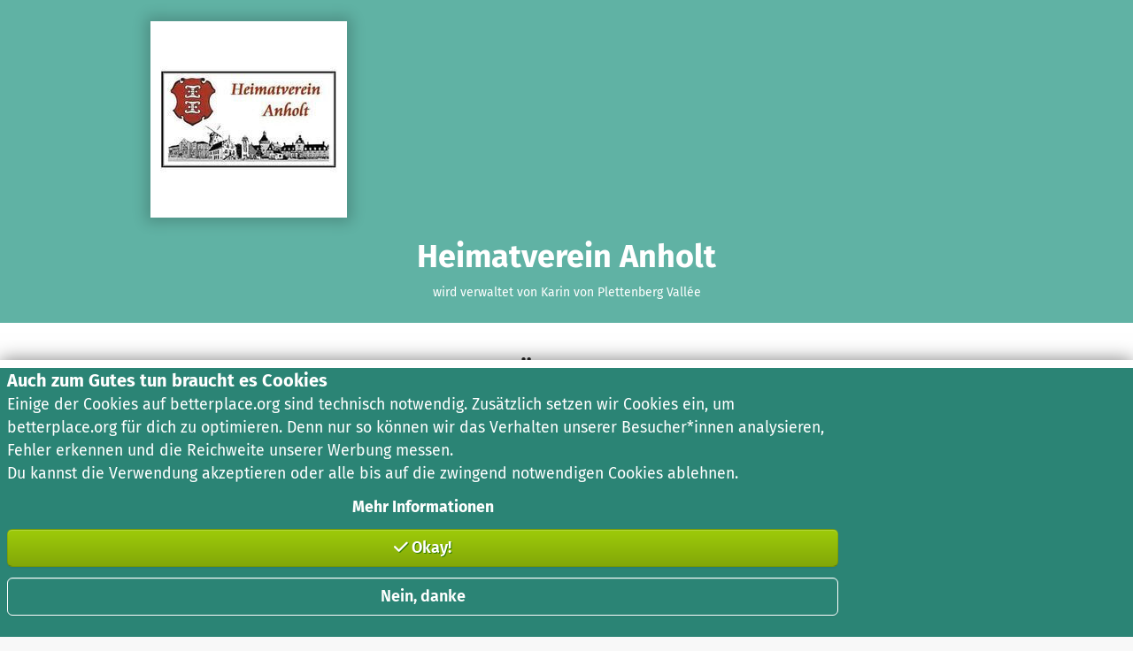

--- FILE ---
content_type: text/html; charset=utf-8
request_url: https://www.betterplace.org/de/organisations/44642-heimatverein-anholt
body_size: 13925
content:
<!DOCTYPE html><html class="de" data-lang-alpha2="de_DE" lang="de"><head><meta property="fb:app_id" content="129531047123577" />
<meta property="og:description" content="Es handelt sich bei unserem Verein um einen gemeinnützig anerkannte Organisation. Brauchtums - und Traditionspflege, Pflege der heimischen Mundart,  Erforschung der Ortsgeschichte, Erhaltung, Schutz und Pflege des Orts- und Landschaftsbildes. Wir unterhalten im Ort ein Heimathaus, zeigen Ausstellungen, haben ein großes Archiv, bieten Gesellschaftsräume und über das Jahr verteilt unterschiedliche Aktionen, Projekte und Veranstaltungen." />
<meta property="og:image" content="https://betterplace-assets.betterplace.org/uploads/organisation/profile_picture/000/044/642/crop_original_bp1606309285_Logo_1_Heimatverein_Anholt.JPG" />
<meta property="og:locale" content="de_DE" />
<meta property="og:locale:alternate" content="en_GB" />
<meta property="og:site_name" content="betterplace.org" />
<meta property="og:title" content="Heimatverein Anholt" />
<meta property="og:type" content="website" />
<meta property="og:url" content="https://www.betterplace.org/de/organisations/44642-heimatverein-anholt" /><meta name="description" content="Es handelt sich bei unserem Verein um einen gemeinnützig anerkannte Organisation. Brauchtums - und Traditionspflege, Pflege der heimischen Mundart,  Erforschung der Ortsgeschichte, Erhaltung, Schutz und Pflege des Orts- und Landschaftsbildes. Wir unterhalten im Ort ein Heimathaus, zeigen Ausstellungen, haben ein großes Archiv, bieten Gesellschaftsräume und über das Jahr verteilt unterschiedliche Aktionen, Projekte und Veranstaltungen." /><meta name="robots" content="noindex" /><script src="https://betterplace-assets.betterplace.org/packs/js/runtime-78b3674a.js"></script>
<script src="https://betterplace-assets.betterplace.org/packs/js/435-65354ba9.js"></script>
<script src="https://betterplace-assets.betterplace.org/packs/js/705-61cd9378.js"></script>
<script src="https://betterplace-assets.betterplace.org/packs/js/593-10cfaf92.js"></script>
<script src="https://betterplace-assets.betterplace.org/packs/js/7-43c482ec.js"></script>
<script src="https://betterplace-assets.betterplace.org/packs/js/335-39af03e7.js"></script>
<script src="https://betterplace-assets.betterplace.org/packs/js/426-1b570fe5.js"></script>
<script src="https://betterplace-assets.betterplace.org/packs/js/837-2ac8ef9e.js"></script>
<script src="https://betterplace-assets.betterplace.org/packs/js/application-1e654ff7.js"></script><link rel="stylesheet" href="https://betterplace-assets.betterplace.org/packs/css/tailwind_base-2b7a9922.css" />
<link rel="stylesheet" href="https://betterplace-assets.betterplace.org/packs/css/426-e42cdbab.css" />
<link rel="stylesheet" href="https://betterplace-assets.betterplace.org/packs/css/837-03c99c9c.css" />
<link rel="stylesheet" href="https://betterplace-assets.betterplace.org/packs/css/application-0777caa4.css" />
<link rel="stylesheet" href="https://betterplace-assets.betterplace.org/packs/css/tailwind_utilities-f29dc448.css" /><meta content="text/html; charset=utf-8" http-equiv="Content-Type" /><meta content="IE=edge,chrome=1" http-equiv="X-UA-Compatible" /><meta content="#ffffff" name="theme-color" /><meta content="yes" name="apple-mobile-web-app-capable" /><meta content="yes" name="apple-touch-fullscreen" /><meta name="sentry-trace" content="b38b80bbc16049b1b8c2e27a7eb08ce0-9a6b3f3679fb4821-0">
<meta name="baggage" content="sentry-trace_id=b38b80bbc16049b1b8c2e27a7eb08ce0,sentry-sample_rate=0.005,sentry-sample_rand=0.308289,sentry-sampled=false,sentry-environment=gce-production-betterplace-183212,sentry-public_key=7fd4d69f8ea967f35d0cbf3c4e971213"><link href="https://betterplace-assets.betterplace.org/static-images/logos/favicon.png" rel="shortcut icon" /><meta name="csrf-param" content="authenticity_token" />
<meta name="csrf-token" content="UylCycXY6gH5Y714AVvTpcR8jDanztVl2EDOJ3jNSPpSskbGHKJvYXlze-oI8vWgtq3jihhEZmPWbI5t929PLg" /><meta content="width=device-width, initial-scale=1, shrink-to-fit=no" name="viewport" /><script>document.addEventListener("DOMContentLoaded", function() {
  const metaTag = document.querySelector("meta[name='viewport']");

  const adjustViewportWidth = () => {
    if (!metaTag) return
    if (window.matchMedia('(min-device-width: 451px) and (max-device-width: 979px)').matches) {
      metaTag.setAttribute('content', 'width=1100');
    } else {
      metaTag.setAttribute('content', 'width=device-width, initial-scale=1, shrink-to-fit=no');
    }
  }

  window.addEventListener("resize", function() {
    adjustViewportWidth()
  })

  adjustViewportWidth()
})</script><title>Heimatverein Anholt: Spende für unsere Organisation (betterplace.org)</title></head><body><div class="fixed-viewport-width bg-white"><a class="sr-only-focusable" href="#main">Zum Hauptinhalt springen</a><a class="sr-only-focusable" href="https://support.betterplace.org/hc/de/articles/20867638062620">Erklärung zur Barrierefreiheit anzeigen</a><div data-json="{&quot;text&quot;:{&quot;links&quot;:[{&quot;href&quot;:&quot;https://www.betterplace.org/de/discover&quot;,&quot;external&quot;:false,&quot;hidden&quot;:false,&quot;children&quot;:&quot;Entdecken&quot;},{&quot;href&quot;:&quot;https://www.betterplace.org/c/spenden-sammeln&quot;,&quot;external&quot;:false,&quot;hidden&quot;:false,&quot;children&quot;:&quot;Spenden sammeln&quot;},{&quot;href&quot;:&quot;/c/ueber-uns&quot;,&quot;external&quot;:false,&quot;hidden&quot;:false,&quot;children&quot;:&quot;Über uns&quot;}],&quot;homePageUrl&quot;:&quot;https://www.betterplace.org/de&quot;,&quot;logoAlt&quot;:&quot;betterplace.org&quot;,&quot;searchLabel&quot;:&quot;Suchen&quot;,&quot;searchPlaceholder&quot;:&quot;Projekte suchen&quot;,&quot;searchUrl&quot;:&quot;https://www.betterplace.org/de/homepage/search&quot;,&quot;claim&quot;:&quot;Deutschlands größte Spendenplattform&quot;},&quot;user&quot;:{&quot;loginInfoUrl&quot;:&quot;https://www.betterplace.org/de/layouts/login_check&quot;,&quot;loginUrl&quot;:&quot;https://www.betterplace.org/de/users/sign_in?return_to=%2Fde%2Forganisations%2F44642-heimatverein-anholt&quot;,&quot;label&quot;:&quot;Anmelden&quot;,&quot;myProfile&quot;:&quot;Mein betterplace&quot;}}" id="shared-component-72f4b39d9b988ee6a69bd638fc47ee2df4808b24"><header style="--logo-size:175px" class="_header_zzlnp_1 bp-shared undefined"><div class="_inner_zzlnp_35"><div class="_headerLogo_zzlnp_54"><a href="https://www.betterplace.org/de" class="_link_1v2y3_3 _default_1v2y3_15 _headerLogoLink_zzlnp_59"><div class="_imageContainer_zzlnp_65"><img src="data:image/svg+xml,%3csvg%20enable-background=&#x27;new%200%200%202406.6%20358.8&#x27;%20viewBox=&#x27;0%200%202406.6%20358.8&#x27;%20xmlns=&#x27;http://www.w3.org/2000/svg&#x27;%3e%3cpath%20d=&#x27;m213.9%20290.7c9.7-10.4%2020.7-22.3%2035.5-38.4%2050.5-54.6%2059.8-111.8%2043.1-159-15.8-44.5-75.1-93.3-141.7-93.3-68.4.5-128.2%2046.6-143.4%2093.4-10.2%2031.5-20%2089.9%2045.4%20159.9l97.8%20105.5%2021-22.6s-68.8-74.5-93.8-101.5c-20.2-24.9-55.2-69.3-40.7-127.7%205.5-22.3%2045.3-76.4%20113.8-76.2%2068.4.2%20105.7%2056.7%20111.9%2073.4%2014.3%2038.7%206.3%2082.1-38.6%20130.2-16%2017.1-7.6%208.3-23.9%2025.7%200%200-66.2-71.8-83.2-90.4-12.6-13.8-14.6-36-.8-49.6%2013.6-13.3%2034.6-17.3%2051.5-1.1l19.9%2021.7c10.3%2010.7%2014.6%2010.6%2024.1.8%207.4-7.6%2024.5-26.5%2028.9-31.4-7.6-7.4-13.7-13.4-21.9-21.6-4.9%205.2-16%2017.3-18.7%2020.1-10.7-11.5-24.2-30.5-56.5-30.8-19.6%200-37%208.3-49%2020.2-16.4%2018-19.3%2033.3-19.6%2041.7-.6%2017.4%201.3%2031.7%2022.9%2055.3%2035.3%2038.2%2078.5%2084.7%2089%2095.9%2010.4%2011%2016.8%2010.8%2027-.2z&#x27;%20fill=&#x27;%239ecb09&#x27;/%3e%3cpath%20d=&#x27;m2084.9%20273.4c0%2010.7-8.6%2019.6-19.6%2019.6-10.7%200-19.3-8.9-19.3-19.6%200-10.5%208.6-19.3%2019.3-19.3%2011%200%2019.6%208.9%2019.6%2019.3z&#x27;/%3e%3cpath%20d=&#x27;m2214.9%20235c0%2034.5-19.5%2057.7-52.2%2057.7-32.5%200-52.2-21.6-52.2-57.7%200-34.7%2019.5-57.7%2052.4-57.7%2032.4%200%2052%2021.5%2052%2057.7zm-74%200c0%2025.1%207.4%2036%2021.8%2036s21.8-11.1%2021.8-36c0-25.1-7.4-36-21.6-36-14.6%200-22%2011.1-22%2036z&#x27;/%3e%3cpath%20d=&#x27;m2297.6%20179-4.9%2028.2c-3.3-.8-6-1.4-9.7-1.4-13.4%200-19.5%209.9-23.4%2027.3v59.5h-29.2v-112.1h25.3l2.7%2021.2c5.1-15.2%2015.6-24.3%2028.4-24.3%203.8%200%207.1.6%2010.8%201.6z&#x27;/%3e%3cpath%20d=&#x27;m2406.6%20186.5c-8%203.1-18.3%204.1-31.4%204.1%2013.4%206%2020.1%2014.2%2020.1%2028%200%2021.2-17.1%2036.6-44.8%2036.6-4.7%200-8.8-.4-12.7-1.4-2.5%201.6-4.1%204.3-4.1%207.2%200%203.7%201.8%207.2%2012.5%207.2h16.6c24.7%200%2040.5%2013.2%2040.5%2031.2%200%2022-19.1%2035.4-55.5%2035.4-39.9%200-50.8-13-50.8-34.7h26.1c0%2010.3%204.5%2014.8%2025.3%2014.8%2020.1%200%2025.5-5.5%2025.5-13.4%200-7.4-5.6-11.9-17.1-11.9h-16c-22.8%200-32.3-9.9-32.3-21.4%200-7.8%204.9-15.4%2012.7-20.3-13.6-7.4-19.3-17.1-19.3-31%200-24%2019.1-39.5%2046.4-39.5%2025.1.6%2037.8-5.8%2051-13.2zm-75.4%2029.8c0%2012.5%207%2019.9%2018.1%2019.9%2011.7%200%2017.9-7%2017.9-20.3%200-13-6-19.1-18.1-19.1-11.1%200-17.9%207.6-17.9%2019.5z&#x27;/%3e%3cpath%20d=&#x27;m1498.3%2030.6-50.1%2016.1v131.1h-14.4c-4.7-45.1-27.6-81.7-79.7-81.7-29.5%200-48.5%2013.1-59.7%2031.7h-.7v-27.2h-75.4c-29.9%200-37.7%2025.8-40%2043.7h-.7v-43.7h-44.4v128.6c-29.9%2018.9-58.9%2032.3-87.7%2032.4-31%20.1-52.6-21.3-54.9-52.2h120.9c0-67.2-23-112.2-79.4-112.4-59.7-.2-89.2%2045.9-89.2%20101.5%200%2019.6%203.6%2036.6%2010.4%2050.8-8.9%204.9-19.4%209.2-29.8%209.2-19-.1-23.5-15.3-23.5-31.7v-89.6h31.9l22-36.6h-53.8v-69l-50%2016.1v52.9h-52.8v-69l-50%2016.1-.1%2053.3h-19.8v35.9h19.9v89.2c-31.1%2020.2-61.4%2034.6-91.3%2034.7-31%20.1-52.6-20.4-54.9-51.4h120.3c0-67.2-22.4-113-78.9-113.2-52.5-.2-81.6%2035.4-87.9%2081.7h-12.7c-4.7-45.1-27.6-81.7-79.7-81.7-26.1%200-43.7%2010.8-57.5%2029.1h-.7v-94.5l-50%2015.7v246.4h48.5v-23.5h.7c14.6%2020.5%2037.7%2028%2059%2028%2051.9%200%2074.8-42.8%2079.6-87.7h12.4c6.3%2052.4%2042%2087.7%2099.4%2087.7%2025.4%200%2055.6-9.4%2099.4-32.1%208.9%2020.1%2027.6%2032%2055%2032%2014.8%200%2023.5-2.7%2033.3-7.3l-13.1-34.7c-2.6%201.7-5.6%202.9-9.5%203.1-19%20.9-21.5-15.2-21.5-31.6v-89.6h52.8v97.8c0%2038.1%2021.6%2062.3%2060.8%2062.3%2029.3%200%2039.5-7.1%2063.8-20.6%2016.9%2013.9%2040.1%2021.4%2068.7%2021.4%2023.6%200%2051.2-8%2090-27.3v22h50v-70.5c0-27.6%200-78.4%2040.7-78.4%208.7%200%2017.4%201.4%2022%203.9v210.8h50v-87.9h.7c17.5%2021.3%2035.1%2026.5%2056.4%2026.5%2055%200%2077.7-40.7%2081.2-87.9h14v24.7c0%2038.1%2021.6%2062.3%2060.8%2062.3%2023.9%200%2033.5-4.7%2041.4-8.3%2011.1%206%2024.3%209.2%2037.6%209.2%2022.8%200%2047.8-11.9%2059.3-33.2h.7c.4%206%20.4%2018.7%202.2%2028.7h44c-1.1-14.9-1.9-28.4-2.2-42.9-.3-10.8-.6-27.6-.7-40.8h12c6.3%2048.5%2037.6%2088.1%2093.6%2088.2%2020.7%200%2050.1-9.7%2074.1-27.2%2017.2%2018.2%2042.9%2028%2075.7%2028%2026.9%200%2051.1-9.7%2068-21.5v-40.5c-22.6%2019.1-39.1%2025.4-65.7%2025.4-31%200-52.6-21.3-54.9-52.2h120.9c0-67.2-23-112.2-79.4-112.4-59.7-.2-89.2%2045.9-89.2%20101.5%200%2015.4%202.2%2029.3%206.5%2041.4-12.2%209.7-25.2%2017.7-46.7%2018.6-35.1%201.5-51.9-27.2-51.9-62.7%200-36.2%2019.8-60.7%2050.8-60.8%2013.9%200%2017.6%201.9%2027.6%207.5l15.1-31.2c-19.3-9.6-32.7-15.1-52.9-15.1-52.1%200-83.8%2037-91.3%2082.1h-12.6c-.8-54.7-25.1-82.1-82.7-82.1-21.3%200-47.4%205.6-66.8%2014.6l1.5%2042.9c16.8-12.7%2038.1-20.9%2059.3-20.9%2029.5%200%2043.2%2014.4%2043.2%2045.4h-27.6c-20.9%200-45.4-2.1-64.4%207.2s-32.8%2026.1-32.8%2054.9c0%208.6%201.8%2016.3%205.1%2023-1.4.4-2.8.6-4.2.6-19%200-23.5-21.6-23.5-38zm-855.6%20102c26.3%200%2036.9%2020.9%2038.3%2045.2h-80.1c2.1-25.8%2015.4-45.2%2041.8-45.2zm-194.5%20125.8c-33.2%200-44-35.1-44-62.3%200-26.9%2012.7-61.2%2044.8-61.2%2032.5%200%2041.4%2035.5%2041.4%2061.2%200%2026.5-9.4%2062.3-42.2%2062.3zm584.2-124.9c26.3%200%2036.9%2020.1%2038.3%2044.3h-80.1c2.1-25.8%2015.4-44.3%2041.8-44.3zm307.9%20124.9c-33.2%200-44-35.1-44-62.3%200-26.9%2012.7-61.2%2044.8-61.2%2032.5%200%2041.4%2035.5%2041.4%2061.2%200%2026.5-9.3%2062.3-42.2%2062.3zm295.2-14.9c-7.8%2010.5-19.8%2017.2-35.1%2017.2-17.9%200-31.7-7.1-31.7-23.5%200-28.1%2032.6-28%2055-28h21.6c-.7%2015.7-3.9%2026.3-9.8%2034.3zm300.6-110c26.3%200%2036.8%2020.1%2038.2%2044.3h-80.1c2.2-25.8%2015.6-44.3%2041.9-44.3z&#x27;/%3e%3c/svg%3e" alt="betterplace.org" width="175" class="_logoDesktop_zzlnp_70"/></div></a></div><div class="_headerClaim_zzlnp_11" data-axe-expect="color-contrast">Deutschlands größte Spendenplattform</div><ul class="_links_5flc4_1"><li class="_linkItem_5flc4_12"><a href="https://www.betterplace.org/de/discover" class="_link_1v2y3_3 _default_1v2y3_15 _navigationLink_nb818_1 _headerLink_nb818_19">Entdecken</a></li><li class="_linkItem_5flc4_12"><a href="https://www.betterplace.org/c/spenden-sammeln" class="_link_1v2y3_3 _default_1v2y3_15 _navigationLink_nb818_1 _headerLink_nb818_19">Spenden sammeln</a></li><li class="_linkItem_5flc4_12"><a href="/c/ueber-uns" class="_link_1v2y3_3 _default_1v2y3_15 _navigationLink_nb818_1 _headerLink_nb818_19">Über uns</a></li></ul><div class="_login_p694b_38"><a href="https://www.betterplace.org/de/users/sign_in?return_to=%2Fde%2Forganisations%2F44642-heimatverein-anholt" title="Anmelden" aria-label="Anmelden" class="_link_1v2y3_3 _default_1v2y3_15 _navigationLink_nb818_1 _trigger_p694b_80 _loginLink_p694b_117"><svg width="16" height="18" viewBox="0 0 16 18" fill="none" aria-hidden="true" class="_icon_r529q_1 _icon_p694b_132" style="width:var(--betterplace-sizing-400);height:var(--betterplace-sizing-400);padding:calc((0rem - var(--betterplace-sizing-400)) / 2);box-sizing:content-box;fill:var(--betterplace-color-fg-content-primary)"><path d="m 8,0.5 c -2.381386,0 -4.3339844,1.9525984 -4.3339844,4.3339844 0,2.381386 1.9525948,4.3320312 4.3339844,4.3320312 2.38139,0 4.333984,-1.9506271 4.333984,-4.3320312 C 12.333984,2.4525803 10.381386,0.5 8,0.5 Z m 0,2 c 1.3005103,0 2.333984,1.0334921 2.333984,2.3339844 0,1.3004922 -1.0334773,2.3320312 -2.333984,2.3320312 -1.3005067,0 -2.3339844,-1.0315209 -2.3339844,-2.3320312 C 5.6660156,3.533474 6.6994897,2.5 8,2.5 Z m -3.3339844,8 c -1.1488976,0 -2.2520727,0.457177 -3.0644531,1.269531 -0.81241753,0.812392 -1.26757812,1.915605 -1.26757812,3.064453 V 16.5 a 1,1 0 0 0 1.00000002,1 1,1 0 0 0 1,-1 v -1.666016 c 0,-0.61915 0.2457725,-1.212583 0.6835937,-1.65039 C 3.4554364,12.745749 4.046795,12.5 4.6660156,12.5 h 6.6679684 c 0.619143,0 1.210626,0.245782 1.648438,0.683594 0.437812,0.437812 0.683594,1.031248 0.683594,1.65039 V 16.5 a 1,1 0 0 0 1,1 1,1 0 0 0 1,-1 v -1.666016 c 0,-1.148855 -0.457145,-2.252066 -1.269532,-3.064453 C 13.584098,10.957145 12.48284,10.5 11.333984,10.5 Z"></path></svg><span class="_label_p694b_52">Anmelden</span></a></div><form class="_form_1i53q_1 _search_5flc4_35" action="https://www.betterplace.org/de/homepage/search" method="POST"><div class="_inputContainer_1i53q_7"><input placeholder="Projekte suchen" aria-label="Projekte suchen" id="header-search-input" class="_input_1i53q_7" tabindex="-1" name="query"/><button class="_button_1k55h_1 _size-default_1k55h_33 _iconButton_t9ddf_1 _resetButton_1i53q_17 _iconOnly_t9ddf_9 _kind-plain_1k55h_222 _idle_1k55h_167" id="«R4v»" type="reset" tabindex="-1" aria-label="Reset"><span class="_iconSlot_t9ddf_14 _hasIcon_t9ddf_24" style="--icon-size:var(--betterplace-sizing-300);width:var(--betterplace-sizing-300)"><svg fill="none" height="16" viewBox="0 0 16 16" width="16" xmlns="http://www.w3.org/2000/svg" aria-hidden="true" class="_icon_r529q_1" style="width:var(--betterplace-sizing-300);height:var(--betterplace-sizing-300);padding:calc((0rem - var(--betterplace-sizing-300)) / 2);box-sizing:content-box"><path clip-rule="evenodd" d="m12.7071 4.70711c.3905-.39053.3905-1.02369 0-1.41422-.3905-.39052-1.0237-.39052-1.4142 0l-3.2929 3.2929-3.29289-3.2929c-.39053-.39052-1.02369-.39052-1.41422 0-.39052.39053-.39052 1.02369 0 1.41422l3.2929 3.29289-3.2929 3.2929c-.39052.3905-.39052 1.0237 0 1.4142.39053.3905 1.02369.3905 1.41422 0l3.29289-3.29289 3.2929 3.29289c.3905.3905 1.0237.3905 1.4142 0s.3905-1.0237 0-1.4142l-3.29289-3.2929z" fill-rule="evenodd"></path></svg></span><span class="_iconSlot_t9ddf_14" style="--icon-size:var(--betterplace-sizing-300);width:var(--betterplace-sizing-300)"></span></button></div><button class="_button_1k55h_1 _size-large_1k55h_29 _iconButton_t9ddf_1 _searchButton_1i53q_56 _kind-primary_1k55h_17 _idle_1k55h_167" aria-disabled="true" disabled="" id="«R1f»" type="submit" title="Suchen"><span class="_iconSlot_t9ddf_14 _hasIcon_t9ddf_24" style="--icon-size:var(--betterplace-sizing-400);width:var(--betterplace-sizing-400)"><svg width="18" height="18" viewBox="0 0 18 18" fill="none" xmlns="http://www.w3.org/2000/svg" xmlns:svg="http://www.w3.org/2000/svg" aria-hidden="true" class="_icon_r529q_1" style="width:var(--betterplace-sizing-400);height:var(--betterplace-sizing-400);padding:calc((0rem - var(--betterplace-sizing-400)) / 2);box-sizing:content-box"><g id="g172"><path d="m 7.2832031,1.0820312 c -3.4075754,0 -6.2011718,2.760278 -6.2011719,6.1503907 0,3.3901121 2.7935966,6.1503901 6.2011719,6.1503911 3.4075749,-1e-6 6.2011719,-2.760278 6.2011719,-6.1503911 0,-3.3901128 -2.793597,-6.1503907 -6.2011719,-6.1503907 z m 0,2.0000001 c 2.3372567,0 4.2011719,1.8518356 4.2011719,4.1503906 0,2.2985548 -1.8639152,4.1503901 -4.2011719,4.1503911 -2.3372569,0 -4.2011718,-1.8518362 -4.2011718,-4.1503911 0,-2.2985551 1.863915,-4.1503907 4.2011718,-4.1503906 z"></path><path d="m 11.324219,10.238281 a 1.000005,1.000005 0 0 0 -0.707031,0.296875 1.000005,1.000005 0 0 0 0.0078,1.414063 l 4.623047,4.578125 a 1.000005,1.000005 0 0 0 1.414062,-0.0078 1.000005,1.000005 0 0 0 -0.0078,-1.414062 L 12.03125,10.527344 a 1.000005,1.000005 0 0 0 -0.707031,-0.289063 z"></path></g></svg></span><span class="sr-only">Suchen</span><span class="_iconSlot_t9ddf_14" style="--icon-size:var(--betterplace-sizing-400);width:var(--betterplace-sizing-400)"></span></button></form></div></header></div><div class="generic-notice-container relative" role="alert"><div class="bpc-notice bpc-notice--error unsupported-browser p-20 print:hidden hidden invisible" style="background-color: #ffc4c4"><h2>Bitte aktualisiere deinen Browser</h2>
<p>Wir wollen die Welt mit dir zusammen besser machen. Dafür brauchen wir einen Browser, der aktuelle Internet-Technologien unterstützt. Leider ist dein Browser veraltet und kann betterplace.org nur fehlerhaft darstellen.</p>
<p><strong>So einfach geht das Update:</strong> Bitte besuche <a href="https://browsehappy.com/">browsehappy.com</a> und wähle einen der modernen Browser, die dort vorgestellt werden.</p>
<p>Viele Grüße aus Berlin, dein betterplace.org-Team</p></div><div id="js-notice-container"></div></div><!--[if IE]><style>html .bpc-notice.unsupported-browser { display: block; visibility: visible; }</style><![endif]--><style>@media screen and (-ms-high-contrast: active), (-ms-high-contrast: none) {
  .bpc-notice.bpc-notice--error.unsupported-browser { display: block; visibility: visible; }
}</style><main id="main"><div class="generic-content-header bg-teal-500 organisations-content-header py-6"><div class="container"><div class="row"><div class="col-md-24"><div class="text-center"><img class="p-205" src="https://betterplace-assets.betterplace.org/uploads/organisation/profile_picture/000/044/642/fill_200x200_bp1606309285_Logo_1_Heimatverein_Anholt.JPG" /><h1 class="text-4xl my-6 mx-0 mb-205">Heimatverein Anholt</h1><p>wird verwaltet von Karin von Plettenberg Vallée</p></div></div></div></div></div><div class="organisations-show"><div class="organisations-show-description bg-white pb-6 pt-6"><div class="container"><div class="row"><div class="col-md-20 offset-md-2 mt-4"><h2 class="mb-6 text-center">Über uns</h2><p>Es handelt sich bei unserem Verein um einen gemeinnützig anerkannte Organisation. Brauchtums - und Traditionspflege, Pflege der heimischen Mundart,  Erforschung der Ortsgeschichte, Erhaltung, Schutz und Pflege des Orts- und Landschaftsbildes.<br>Wir unterhalten im Ort ein Heimathaus, zeigen Ausstellungen, haben ein großes Archiv, bieten Gesellschaftsräume und über das Jahr verteilt unterschiedliche Aktionen, Projekte und Veranstaltungen.<br>Unsere Webseite www.anholt-heimatverein.de informiert über das Vereinsleben und alle anderen angesprochenen Projekte.</p></div></div></div></div><div class="organisation-show-latest-news bg-white pb-6 pt-6"><div class="container"><div class="row"><div class="col-md-24 text-center"><h2 class="mb-6">Letzte Projektneuigkeit</h2></div><div class="col-md-12"><img class="fullwidth-image" src="https://betterplace-assets.betterplace.org/uploads/project/profile_picture/000/092/323/fill_730x380_bp1658396944_Brown_and_Green_Clean_Grid_Color_Inspiration_Moodboard_Photo_Collage__1_.jpg" /></div><div class="col-md-12 latest-news-content"><h2 class="mt-0">Wir haben 670,00 € Spendengelder erhalten</h2><div class="latest-news-author"><i class="fas fa-user"></i>&nbsp; Karin von Plettenberg Vallée&nbsp; <abbr data-behavior="time_ago" data-datetime="2021-04-07T17:09:59+02:00" data-locale="de" title="2021-04-07T17:09:59+02:00">07. April 2021 um 17:09 Uhr</abbr></div><div class="latest-news-body-preview"><p>Die Finanzierung der Geräte und Folien ist gesichert. Herzlichen Dank allen Spendern die unsere Arbeit auf diese Art und Weise unterstützen. Wir hoffen, dass das Heimathaus bald wieder für Publikum geöffnet werden kann.</p></div><a class="latest-news-body-cta" href="https://www.betterplace.org/de/projects/92323-erhaltung-pflege-und-gestaltung/news/236146">weiterlesen</a></div></div></div></div><div class="organisation-show-contact bg-white pb-12 pt-6"><div class="container"><div class="row"><div class="col-md-18 offset-md-3 text-center"><h2 class="mb-4">Kontakt</h2><div class="row"><div class="col-md-8 mb-4"><img class="rounded-full mb-4" alt="" src="https://maps.google.com/maps/api/staticmap?center=51.84690000000001%2C6.42692&amp;format=jpg&amp;key=AIzaSyDXUBOqimpyNFgdAVinPcc9APhJKPY3wUc&amp;maptype=terrain&amp;markers=51.84690000000001%2C6.42692&amp;scale=1&amp;size=100x100&amp;zoom=8&amp;signature=lXDqrn3queH3XqfI8xoV1f-ycWU=" width="100" height="100" /><p><span>Hohe Straße 10</span><br /><span>46419</span><br /><span>Isselburg</span><br /><span>Deutschland</span><br /></p></div><div class="col-md-8 mb-4"><img class="rounded-full mb-4" src="https://betterplace-assets.betterplace.org/uploads/user/profile_picture/000/597/891/fill_100x100_bp1606313480_Wappen_2-001.jpg" /><p><strong>Karin von Plettenberg Vallée</strong></p><a class="btn btn-primary btn-small" href="/de/messages/new?recipient=597891">Nachricht schreiben</a></div></div></div><div class="col-md-24 text-center mb-6"></div><div class="col-md-24 text-center">Kontaktiere uns über unsere Webseite<div><a class="url" target="_blank" rel="nofollow" href="http://www.anholt-heimatverein.de/">http://www.anholt-heim...</a></div></div></div></div></div></div></main><div data-json="{&quot;localeSwitchLink&quot;:{&quot;href&quot;:&quot;https://www.betterplace.org/en/organisations/44642-heimatverein-anholt&quot;,&quot;children&quot;:&quot;English&quot;,&quot;className&quot;:&quot;language-switcher&quot;},&quot;text&quot;:{&quot;organizationInfo&quot;:&quot;betterplace.org ist gemeinnützig und arbeitet nicht profitorientiert.&quot;,&quot;organizationInfoDetails&quot;:&quot;Unsere Bezahlmöglichkeiten: Apple Pay, Google Pay, PayPal, SEPA Lastschrift, Kreditkarte, Überweisung.<br>USt-IdNr.: DE370051614&quot;,&quot;cookieSettingsLink&quot;:{&quot;label&quot;:&quot;Cookie-Einstellungen&quot;,&quot;section&quot;:&quot;Hilfe&quot;},&quot;linkedinLink&quot;:{&quot;label&quot;:&quot;Besuch&#39; uns auf LinkedIn&quot;,&quot;href&quot;:&quot;https://www.linkedin.com/company/509578&quot;},&quot;facebookLink&quot;:{&quot;label&quot;:&quot;Besuch&#39; uns auf Facebook&quot;,&quot;href&quot;:&quot;https://www.facebook.com/betterplace.org&quot;},&quot;instagramLink&quot;:{&quot;label&quot;:&quot;Besuch&#39; uns auf Instagram&quot;,&quot;href&quot;:&quot;https://www.instagram.com/betterplace_org/&quot;},&quot;taxReceiptHint&quot;:{&quot;label&quot;:&quot;Mehr erfahren…&quot;,&quot;href&quot;:&quot;https://support.betterplace.org/hc/de/articles/19970088088220-Spendenbescheinigung-Wann-und-wie-du-deine-Zuwendungsbest%C3%A4tigung-erh%C3%A4ltst&quot;,&quot;children&quot;:&quot;Deine Spendenbescheinigung für 0000 wird Ende Februar 0001 versendet.&quot;},&quot;transparentCivilSocietyLink&quot;:{&quot;label&quot;:&quot;Initiative Transparente Zivilgesellschaft&quot;,&quot;href&quot;:&quot;/c/ueber-uns/initiative-transparente-zivilgesellschaft&quot;},&quot;sections&quot;:[{&quot;title&quot;:&quot;Über uns&quot;,&quot;column&quot;:1,&quot;links&quot;:[{&quot;href&quot;:&quot;/c/ueber-uns&quot;,&quot;children&quot;:&quot;Was ist betterplace.org?&quot;,&quot;external&quot;:true},{&quot;href&quot;:&quot;/c/neues&quot;,&quot;children&quot;:&quot;Blog &amp; Neuigkeiten&quot;,&quot;external&quot;:true},{&quot;href&quot;:&quot;https://www.betterplace.org/c/ueber-uns/betterplace-academy?utm_source=footer&amp;utm_medium=bp_footer&amp;utm_campaign=bp-org_page&quot;,&quot;children&quot;:&quot;betterplace academy&quot;,&quot;external&quot;:true},{&quot;href&quot;:&quot;/c/unser-team&quot;,&quot;children&quot;:&quot;Das Team&quot;,&quot;external&quot;:true},{&quot;href&quot;:&quot;/c/stellen&quot;,&quot;children&quot;:&quot;Jobs&quot;,&quot;external&quot;:true},{&quot;href&quot;:&quot;/c/medien&quot;,&quot;children&quot;:&quot;Presse&quot;,&quot;external&quot;:true},{&quot;href&quot;:&quot;/c/kontakt&quot;,&quot;children&quot;:&quot;Kontakt &amp; Impressum&quot;,&quot;external&quot;:true},{&quot;href&quot;:&quot;https://support.betterplace.org/hc/de/articles/20867638062620&quot;,&quot;children&quot;:&quot;Barrierefreiheitserklärung&quot;,&quot;external&quot;:true},{&quot;href&quot;:&quot;https://api-docs.betterplace.org/&quot;,&quot;children&quot;:&quot;API&quot;,&quot;external&quot;:true}]},{&quot;title&quot;:&quot;Spenden sammeln&quot;,&quot;column&quot;:2,&quot;links&quot;:[{&quot;href&quot;:&quot;https://www.betterplace.org/c/spenden-sammeln/als-verein&quot;,&quot;children&quot;:&quot;Als gemeinnützige Organisation&quot;},{&quot;href&quot;:&quot;/c/spenden-sammeln/private-spendenaktion&quot;,&quot;children&quot;:&quot;Spendenaktion für Privatpersonen&quot;},{&quot;href&quot;:&quot;/c/spenden-sammeln/privater-spendenaufruf&quot;,&quot;children&quot;:&quot;Spendenaufruf für Privatpersonen&quot;},{&quot;href&quot;:&quot;/c/spenden-sammeln/als-unternehmen&quot;,&quot;children&quot;:&quot;Als Unternehmen&quot;},{&quot;href&quot;:&quot;/c/spenden-sammeln/charity-stream&quot;,&quot;children&quot;:&quot;Als Streamer*in&quot;,&quot;external&quot;:true},{&quot;href&quot;:&quot;/c/spenden-sammeln/creators4charity&quot;,&quot;children&quot;:&quot;Als Content Creator*in&quot;,&quot;external&quot;:true}]},{&quot;title&quot;:&quot;Selbst spenden&quot;,&quot;column&quot;:3,&quot;links&quot;:[{&quot;href&quot;:&quot;https://www.betterplace.org/de/discover&quot;,&quot;children&quot;:&quot;Projektsuche&quot;},{&quot;href&quot;:&quot;https://www.betterplace.org/de/discover/44&quot;,&quot;children&quot;:&quot;Beliebte Projekte&quot;},{&quot;href&quot;:&quot;/de/projects/7046-spende-fuer-betterplace-org-damit-wir-gemeinsam-gutes-tun-koennen&quot;,&quot;children&quot;:&quot;Für betterplace spenden&quot;,&quot;external&quot;:true}]},{&quot;title&quot;:&quot;Meine Spenden&quot;,&quot;column&quot;:3,&quot;links&quot;:[{&quot;href&quot;:&quot;/de/donation_overview_token/new&quot;,&quot;children&quot;:&quot;Spendenübersicht&quot;},{&quot;href&quot;:&quot;/de/donation_overview_token/new&quot;,&quot;children&quot;:&quot;Spendenbescheinigung&quot;},{&quot;href&quot;:&quot;/de/donation_overview_token/new&quot;,&quot;children&quot;:&quot;Dauerspenden&quot;}]},{&quot;title&quot;:&quot;Hilfe&quot;,&quot;column&quot;:4,&quot;links&quot;:[{&quot;href&quot;:&quot;https://support.betterplace.org/hc/de&quot;,&quot;children&quot;:&quot;Hilfe &amp; Support&quot;,&quot;external&quot;:true},{&quot;href&quot;:&quot;/c/regeln&quot;,&quot;children&quot;:&quot;AGB und Datenschutzbestimmungen&quot;,&quot;external&quot;:true},{&quot;href&quot;:&quot;https://support.betterplace.org/hc/de/articles/8575022899868-Charity-Streams-Dos-and-Don-ts&quot;,&quot;children&quot;:&quot;Charity-Streams - Dos and Don&#39;ts&quot;,&quot;external&quot;:true},{&quot;href&quot;:&quot;/c/neues/spendengeschenk&quot;,&quot;children&quot;:&quot;Verschenke eine Spende&quot;,&quot;external&quot;:true}]}]}}" id="shared-component-bc7460991175cb2f875f933e47c129f66b555c01"><footer class="_center_8efln_1 _centerIntrinsic_8efln_12 bp-shared _footer_1npss_1" style="--container-size:var(--betterplace-sizing-fix-content-total);--container-gutters:var(--betterplace-spacing-300)"><div class="_stack_19aq8_1 _flex_19aq8_12 _footerContent_1npss_111" style="--space:var(--betterplace-spacing-200)"><nav class="_wideOnly_1npss_34"><div class="_cluster_m70n1_1 _grid_1npss_14 _clustered_m70n1_7 _justifySpaceBetween_m70n1_31 _flex_m70n1_11" style="--space:var(--betterplace-spacing-300)"><div class="_stack_19aq8_1 _item_1npss_18" style="--space:var(--betterplace-spacing-300)"><div class="_stack_19aq8_1" style="--space:var(--betterplace-spacing-200)"><p><strong>Über uns</strong></p><a href="/c/ueber-uns" rel="noopener noreferrer" class="_link_1v2y3_3 _default_1v2y3_15 _link_1v2y3_3 _secondary_1v2y3_46 _footerLink_1npss_50 _small_1v2y3_50">Was ist betterplace.org?</a><a href="/c/neues" rel="noopener noreferrer" class="_link_1v2y3_3 _default_1v2y3_15 _link_1v2y3_3 _secondary_1v2y3_46 _footerLink_1npss_50 _small_1v2y3_50">Blog &amp; Neuigkeiten</a><a href="https://www.betterplace.org/c/ueber-uns/betterplace-academy?utm_source=footer&amp;utm_medium=bp_footer&amp;utm_campaign=bp-org_page" rel="noopener noreferrer" class="_link_1v2y3_3 _default_1v2y3_15 _link_1v2y3_3 _secondary_1v2y3_46 _footerLink_1npss_50 _small_1v2y3_50">betterplace academy</a><a href="/c/unser-team" rel="noopener noreferrer" class="_link_1v2y3_3 _default_1v2y3_15 _link_1v2y3_3 _secondary_1v2y3_46 _footerLink_1npss_50 _small_1v2y3_50">Das Team</a><a href="/c/stellen" rel="noopener noreferrer" class="_link_1v2y3_3 _default_1v2y3_15 _link_1v2y3_3 _secondary_1v2y3_46 _footerLink_1npss_50 _small_1v2y3_50">Jobs</a><a href="/c/medien" rel="noopener noreferrer" class="_link_1v2y3_3 _default_1v2y3_15 _link_1v2y3_3 _secondary_1v2y3_46 _footerLink_1npss_50 _small_1v2y3_50">Presse</a><a href="/c/kontakt" rel="noopener noreferrer" class="_link_1v2y3_3 _default_1v2y3_15 _link_1v2y3_3 _secondary_1v2y3_46 _footerLink_1npss_50 _small_1v2y3_50">Kontakt &amp; Impressum</a><a href="https://support.betterplace.org/hc/de/articles/20867638062620" rel="noopener noreferrer" class="_link_1v2y3_3 _default_1v2y3_15 _link_1v2y3_3 _secondary_1v2y3_46 _footerLink_1npss_50 _small_1v2y3_50">Barrierefreiheitserklärung</a><a href="https://api-docs.betterplace.org/" rel="noopener noreferrer" class="_link_1v2y3_3 _default_1v2y3_15 _link_1v2y3_3 _secondary_1v2y3_46 _footerLink_1npss_50 _small_1v2y3_50">API</a></div></div><div class="_stack_19aq8_1 _item_1npss_18" style="--space:var(--betterplace-spacing-300)"><div class="_stack_19aq8_1" style="--space:var(--betterplace-spacing-200)"><p><strong>Spenden sammeln</strong></p><a href="https://www.betterplace.org/c/spenden-sammeln/als-verein" class="_link_1v2y3_3 _default_1v2y3_15 _link_1v2y3_3 _secondary_1v2y3_46 _footerLink_1npss_50 _small_1v2y3_50">Als gemeinnützige Organisation</a><a href="/c/spenden-sammeln/private-spendenaktion" class="_link_1v2y3_3 _default_1v2y3_15 _link_1v2y3_3 _secondary_1v2y3_46 _footerLink_1npss_50 _small_1v2y3_50">Spendenaktion für Privatpersonen</a><a href="/c/spenden-sammeln/privater-spendenaufruf" class="_link_1v2y3_3 _default_1v2y3_15 _link_1v2y3_3 _secondary_1v2y3_46 _footerLink_1npss_50 _small_1v2y3_50">Spendenaufruf für Privatpersonen</a><a href="/c/spenden-sammeln/als-unternehmen" class="_link_1v2y3_3 _default_1v2y3_15 _link_1v2y3_3 _secondary_1v2y3_46 _footerLink_1npss_50 _small_1v2y3_50">Als Unternehmen</a><a href="/c/spenden-sammeln/charity-stream" rel="noopener noreferrer" class="_link_1v2y3_3 _default_1v2y3_15 _link_1v2y3_3 _secondary_1v2y3_46 _footerLink_1npss_50 _small_1v2y3_50">Als Streamer*in</a><a href="/c/spenden-sammeln/creators4charity" rel="noopener noreferrer" class="_link_1v2y3_3 _default_1v2y3_15 _link_1v2y3_3 _secondary_1v2y3_46 _footerLink_1npss_50 _small_1v2y3_50">Als Content Creator*in</a></div></div><div class="_stack_19aq8_1 _item_1npss_18" style="--space:var(--betterplace-spacing-300)"><div class="_stack_19aq8_1" style="--space:var(--betterplace-spacing-200)"><p><strong>Selbst spenden</strong></p><a href="https://www.betterplace.org/de/discover" class="_link_1v2y3_3 _default_1v2y3_15 _link_1v2y3_3 _secondary_1v2y3_46 _footerLink_1npss_50 _small_1v2y3_50">Projektsuche</a><a href="https://www.betterplace.org/de/discover/44" class="_link_1v2y3_3 _default_1v2y3_15 _link_1v2y3_3 _secondary_1v2y3_46 _footerLink_1npss_50 _small_1v2y3_50">Beliebte Projekte</a><a href="/de/projects/7046-spende-fuer-betterplace-org-damit-wir-gemeinsam-gutes-tun-koennen" rel="noopener noreferrer" class="_link_1v2y3_3 _default_1v2y3_15 _link_1v2y3_3 _secondary_1v2y3_46 _footerLink_1npss_50 _small_1v2y3_50">Für betterplace spenden</a></div><div class="_stack_19aq8_1" style="--space:var(--betterplace-spacing-200)"><p><strong>Meine Spenden</strong></p><a href="/de/donation_overview_token/new" class="_link_1v2y3_3 _default_1v2y3_15 _link_1v2y3_3 _secondary_1v2y3_46 _footerLink_1npss_50 _small_1v2y3_50">Spendenübersicht</a><a href="/de/donation_overview_token/new" class="_link_1v2y3_3 _default_1v2y3_15 _link_1v2y3_3 _secondary_1v2y3_46 _footerLink_1npss_50 _small_1v2y3_50">Spendenbescheinigung</a><a href="/de/donation_overview_token/new" class="_link_1v2y3_3 _default_1v2y3_15 _link_1v2y3_3 _secondary_1v2y3_46 _footerLink_1npss_50 _small_1v2y3_50">Dauerspenden</a></div></div><div class="_stack_19aq8_1 _item_1npss_18" style="--space:var(--betterplace-spacing-300)"><div class="_stack_19aq8_1" style="--space:var(--betterplace-spacing-200)"><p><strong>Hilfe</strong></p><a href="https://support.betterplace.org/hc/de" rel="noopener noreferrer" class="_link_1v2y3_3 _default_1v2y3_15 _link_1v2y3_3 _secondary_1v2y3_46 _footerLink_1npss_50 _small_1v2y3_50">Hilfe &amp; Support</a><a href="/c/regeln" rel="noopener noreferrer" class="_link_1v2y3_3 _default_1v2y3_15 _link_1v2y3_3 _secondary_1v2y3_46 _footerLink_1npss_50 _small_1v2y3_50">AGB und Datenschutzbestimmungen</a><a href="https://support.betterplace.org/hc/de/articles/8575022899868-Charity-Streams-Dos-and-Don-ts" rel="noopener noreferrer" class="_link_1v2y3_3 _default_1v2y3_15 _link_1v2y3_3 _secondary_1v2y3_46 _footerLink_1npss_50 _small_1v2y3_50">Charity-Streams - Dos and Don&#39;ts</a><a href="/c/neues/spendengeschenk" rel="noopener noreferrer" class="_link_1v2y3_3 _default_1v2y3_15 _link_1v2y3_3 _secondary_1v2y3_46 _footerLink_1npss_50 _small_1v2y3_50">Verschenke eine Spende</a><a class="_link_1v2y3_3 _default_1v2y3_15 _link_1v2y3_3 _secondary_1v2y3_46 _cookieSettingsLink_1npss_56 _footerLink_1npss_50 _small_1v2y3_50">Cookie-Einstellungen</a></div></div></div></nav><nav class="_mobileOnly_1npss_26"><div class="_stack_19aq8_1 _accordion_tsidy_1" style="--animation-speed:300ms;--space:var(--betterplace-spacing-none)"><details open="" id="Über uns" aria-expanded="false" class="_accordionItem_tsidy_6"><summary class="_accordionSummary_tsidy_25"><span class="_accordionLabel_1npss_46">Über uns</span><svg width="17" height="17" viewBox="0 0 17 17" fill="none" xmlns="http://www.w3.org/2000/svg" aria-hidden="true" class="_icon_r529q_1 _accordionIcon_tsidy_41" style="width:var(--betterplace-sizing-400);height:var(--betterplace-sizing-400);padding:calc((0rem - var(--betterplace-sizing-400)) / 2);box-sizing:content-box"><path fill-rule="evenodd" clip-rule="evenodd" d="M3.82269 5.85553C4.17043 5.50779 4.73423 5.50779 5.08197 5.85553L8.01411 8.78767L10.9463 5.85553C11.294 5.50779 11.8578 5.50779 12.2055 5.85553C12.5533 6.20327 12.5533 6.76707 12.2055 7.11481L8.64375 10.6766C8.29601 11.0243 7.73221 11.0243 7.38447 10.6766L3.82269 7.11481C3.47495 6.76707 3.47495 6.20327 3.82269 5.85553Z"></path></svg></summary><div class="_wrapper_tsidy_15"><div class="_content_tsidy_11" inert=""><div class="_stack_19aq8_1 _accordionContent_1npss_42" style="--space:var(--betterplace-spacing-200)"><a href="/c/ueber-uns" rel="noopener noreferrer" class="_link_1v2y3_3 _default_1v2y3_15 _link_1v2y3_3 _secondary_1v2y3_46 _footerLink_1npss_50 _small_1v2y3_50">Was ist betterplace.org?</a><a href="/c/neues" rel="noopener noreferrer" class="_link_1v2y3_3 _default_1v2y3_15 _link_1v2y3_3 _secondary_1v2y3_46 _footerLink_1npss_50 _small_1v2y3_50">Blog &amp; Neuigkeiten</a><a href="https://www.betterplace.org/c/ueber-uns/betterplace-academy?utm_source=footer&amp;utm_medium=bp_footer&amp;utm_campaign=bp-org_page" rel="noopener noreferrer" class="_link_1v2y3_3 _default_1v2y3_15 _link_1v2y3_3 _secondary_1v2y3_46 _footerLink_1npss_50 _small_1v2y3_50">betterplace academy</a><a href="/c/unser-team" rel="noopener noreferrer" class="_link_1v2y3_3 _default_1v2y3_15 _link_1v2y3_3 _secondary_1v2y3_46 _footerLink_1npss_50 _small_1v2y3_50">Das Team</a><a href="/c/stellen" rel="noopener noreferrer" class="_link_1v2y3_3 _default_1v2y3_15 _link_1v2y3_3 _secondary_1v2y3_46 _footerLink_1npss_50 _small_1v2y3_50">Jobs</a><a href="/c/medien" rel="noopener noreferrer" class="_link_1v2y3_3 _default_1v2y3_15 _link_1v2y3_3 _secondary_1v2y3_46 _footerLink_1npss_50 _small_1v2y3_50">Presse</a><a href="/c/kontakt" rel="noopener noreferrer" class="_link_1v2y3_3 _default_1v2y3_15 _link_1v2y3_3 _secondary_1v2y3_46 _footerLink_1npss_50 _small_1v2y3_50">Kontakt &amp; Impressum</a><a href="https://support.betterplace.org/hc/de/articles/20867638062620" rel="noopener noreferrer" class="_link_1v2y3_3 _default_1v2y3_15 _link_1v2y3_3 _secondary_1v2y3_46 _footerLink_1npss_50 _small_1v2y3_50">Barrierefreiheitserklärung</a><a href="https://api-docs.betterplace.org/" rel="noopener noreferrer" class="_link_1v2y3_3 _default_1v2y3_15 _link_1v2y3_3 _secondary_1v2y3_46 _footerLink_1npss_50 _small_1v2y3_50">API</a></div></div></div></details><details open="" id="Spenden sammeln" aria-expanded="false" class="_accordionItem_tsidy_6"><summary class="_accordionSummary_tsidy_25"><span class="_accordionLabel_1npss_46">Spenden sammeln</span><svg width="17" height="17" viewBox="0 0 17 17" fill="none" xmlns="http://www.w3.org/2000/svg" aria-hidden="true" class="_icon_r529q_1 _accordionIcon_tsidy_41" style="width:var(--betterplace-sizing-400);height:var(--betterplace-sizing-400);padding:calc((0rem - var(--betterplace-sizing-400)) / 2);box-sizing:content-box"><path fill-rule="evenodd" clip-rule="evenodd" d="M3.82269 5.85553C4.17043 5.50779 4.73423 5.50779 5.08197 5.85553L8.01411 8.78767L10.9463 5.85553C11.294 5.50779 11.8578 5.50779 12.2055 5.85553C12.5533 6.20327 12.5533 6.76707 12.2055 7.11481L8.64375 10.6766C8.29601 11.0243 7.73221 11.0243 7.38447 10.6766L3.82269 7.11481C3.47495 6.76707 3.47495 6.20327 3.82269 5.85553Z"></path></svg></summary><div class="_wrapper_tsidy_15"><div class="_content_tsidy_11" inert=""><div class="_stack_19aq8_1 _accordionContent_1npss_42" style="--space:var(--betterplace-spacing-200)"><a href="https://www.betterplace.org/c/spenden-sammeln/als-verein" class="_link_1v2y3_3 _default_1v2y3_15 _link_1v2y3_3 _secondary_1v2y3_46 _footerLink_1npss_50 _small_1v2y3_50">Als gemeinnützige Organisation</a><a href="/c/spenden-sammeln/private-spendenaktion" class="_link_1v2y3_3 _default_1v2y3_15 _link_1v2y3_3 _secondary_1v2y3_46 _footerLink_1npss_50 _small_1v2y3_50">Spendenaktion für Privatpersonen</a><a href="/c/spenden-sammeln/privater-spendenaufruf" class="_link_1v2y3_3 _default_1v2y3_15 _link_1v2y3_3 _secondary_1v2y3_46 _footerLink_1npss_50 _small_1v2y3_50">Spendenaufruf für Privatpersonen</a><a href="/c/spenden-sammeln/als-unternehmen" class="_link_1v2y3_3 _default_1v2y3_15 _link_1v2y3_3 _secondary_1v2y3_46 _footerLink_1npss_50 _small_1v2y3_50">Als Unternehmen</a><a href="/c/spenden-sammeln/charity-stream" rel="noopener noreferrer" class="_link_1v2y3_3 _default_1v2y3_15 _link_1v2y3_3 _secondary_1v2y3_46 _footerLink_1npss_50 _small_1v2y3_50">Als Streamer*in</a><a href="/c/spenden-sammeln/creators4charity" rel="noopener noreferrer" class="_link_1v2y3_3 _default_1v2y3_15 _link_1v2y3_3 _secondary_1v2y3_46 _footerLink_1npss_50 _small_1v2y3_50">Als Content Creator*in</a></div></div></div></details><details open="" id="Selbst spenden" aria-expanded="false" class="_accordionItem_tsidy_6"><summary class="_accordionSummary_tsidy_25"><span class="_accordionLabel_1npss_46">Selbst spenden</span><svg width="17" height="17" viewBox="0 0 17 17" fill="none" xmlns="http://www.w3.org/2000/svg" aria-hidden="true" class="_icon_r529q_1 _accordionIcon_tsidy_41" style="width:var(--betterplace-sizing-400);height:var(--betterplace-sizing-400);padding:calc((0rem - var(--betterplace-sizing-400)) / 2);box-sizing:content-box"><path fill-rule="evenodd" clip-rule="evenodd" d="M3.82269 5.85553C4.17043 5.50779 4.73423 5.50779 5.08197 5.85553L8.01411 8.78767L10.9463 5.85553C11.294 5.50779 11.8578 5.50779 12.2055 5.85553C12.5533 6.20327 12.5533 6.76707 12.2055 7.11481L8.64375 10.6766C8.29601 11.0243 7.73221 11.0243 7.38447 10.6766L3.82269 7.11481C3.47495 6.76707 3.47495 6.20327 3.82269 5.85553Z"></path></svg></summary><div class="_wrapper_tsidy_15"><div class="_content_tsidy_11" inert=""><div class="_stack_19aq8_1 _accordionContent_1npss_42" style="--space:var(--betterplace-spacing-200)"><a href="https://www.betterplace.org/de/discover" class="_link_1v2y3_3 _default_1v2y3_15 _link_1v2y3_3 _secondary_1v2y3_46 _footerLink_1npss_50 _small_1v2y3_50">Projektsuche</a><a href="https://www.betterplace.org/de/discover/44" class="_link_1v2y3_3 _default_1v2y3_15 _link_1v2y3_3 _secondary_1v2y3_46 _footerLink_1npss_50 _small_1v2y3_50">Beliebte Projekte</a><a href="/de/projects/7046-spende-fuer-betterplace-org-damit-wir-gemeinsam-gutes-tun-koennen" rel="noopener noreferrer" class="_link_1v2y3_3 _default_1v2y3_15 _link_1v2y3_3 _secondary_1v2y3_46 _footerLink_1npss_50 _small_1v2y3_50">Für betterplace spenden</a></div></div></div></details><details open="" id="Meine Spenden" aria-expanded="false" class="_accordionItem_tsidy_6"><summary class="_accordionSummary_tsidy_25"><span class="_accordionLabel_1npss_46">Meine Spenden</span><svg width="17" height="17" viewBox="0 0 17 17" fill="none" xmlns="http://www.w3.org/2000/svg" aria-hidden="true" class="_icon_r529q_1 _accordionIcon_tsidy_41" style="width:var(--betterplace-sizing-400);height:var(--betterplace-sizing-400);padding:calc((0rem - var(--betterplace-sizing-400)) / 2);box-sizing:content-box"><path fill-rule="evenodd" clip-rule="evenodd" d="M3.82269 5.85553C4.17043 5.50779 4.73423 5.50779 5.08197 5.85553L8.01411 8.78767L10.9463 5.85553C11.294 5.50779 11.8578 5.50779 12.2055 5.85553C12.5533 6.20327 12.5533 6.76707 12.2055 7.11481L8.64375 10.6766C8.29601 11.0243 7.73221 11.0243 7.38447 10.6766L3.82269 7.11481C3.47495 6.76707 3.47495 6.20327 3.82269 5.85553Z"></path></svg></summary><div class="_wrapper_tsidy_15"><div class="_content_tsidy_11" inert=""><div class="_stack_19aq8_1 _accordionContent_1npss_42" style="--space:var(--betterplace-spacing-200)"><a href="/de/donation_overview_token/new" class="_link_1v2y3_3 _default_1v2y3_15 _link_1v2y3_3 _secondary_1v2y3_46 _footerLink_1npss_50 _small_1v2y3_50">Spendenübersicht</a><a href="/de/donation_overview_token/new" class="_link_1v2y3_3 _default_1v2y3_15 _link_1v2y3_3 _secondary_1v2y3_46 _footerLink_1npss_50 _small_1v2y3_50">Spendenbescheinigung</a><a href="/de/donation_overview_token/new" class="_link_1v2y3_3 _default_1v2y3_15 _link_1v2y3_3 _secondary_1v2y3_46 _footerLink_1npss_50 _small_1v2y3_50">Dauerspenden</a></div></div></div></details><details open="" id="Hilfe" aria-expanded="false" class="_accordionItem_tsidy_6"><summary class="_accordionSummary_tsidy_25"><span class="_accordionLabel_1npss_46">Hilfe</span><svg width="17" height="17" viewBox="0 0 17 17" fill="none" xmlns="http://www.w3.org/2000/svg" aria-hidden="true" class="_icon_r529q_1 _accordionIcon_tsidy_41" style="width:var(--betterplace-sizing-400);height:var(--betterplace-sizing-400);padding:calc((0rem - var(--betterplace-sizing-400)) / 2);box-sizing:content-box"><path fill-rule="evenodd" clip-rule="evenodd" d="M3.82269 5.85553C4.17043 5.50779 4.73423 5.50779 5.08197 5.85553L8.01411 8.78767L10.9463 5.85553C11.294 5.50779 11.8578 5.50779 12.2055 5.85553C12.5533 6.20327 12.5533 6.76707 12.2055 7.11481L8.64375 10.6766C8.29601 11.0243 7.73221 11.0243 7.38447 10.6766L3.82269 7.11481C3.47495 6.76707 3.47495 6.20327 3.82269 5.85553Z"></path></svg></summary><div class="_wrapper_tsidy_15"><div class="_content_tsidy_11" inert=""><div class="_stack_19aq8_1 _accordionContent_1npss_42" style="--space:var(--betterplace-spacing-200)"><a href="https://support.betterplace.org/hc/de" rel="noopener noreferrer" class="_link_1v2y3_3 _default_1v2y3_15 _link_1v2y3_3 _secondary_1v2y3_46 _footerLink_1npss_50 _small_1v2y3_50">Hilfe &amp; Support</a><a href="/c/regeln" rel="noopener noreferrer" class="_link_1v2y3_3 _default_1v2y3_15 _link_1v2y3_3 _secondary_1v2y3_46 _footerLink_1npss_50 _small_1v2y3_50">AGB und Datenschutzbestimmungen</a><a href="https://support.betterplace.org/hc/de/articles/8575022899868-Charity-Streams-Dos-and-Don-ts" rel="noopener noreferrer" class="_link_1v2y3_3 _default_1v2y3_15 _link_1v2y3_3 _secondary_1v2y3_46 _footerLink_1npss_50 _small_1v2y3_50">Charity-Streams - Dos and Don&#39;ts</a><a href="/c/neues/spendengeschenk" rel="noopener noreferrer" class="_link_1v2y3_3 _default_1v2y3_15 _link_1v2y3_3 _secondary_1v2y3_46 _footerLink_1npss_50 _small_1v2y3_50">Verschenke eine Spende</a><a class="_link_1v2y3_3 _default_1v2y3_15 _link_1v2y3_3 _secondary_1v2y3_46 _cookieSettingsLink_1npss_56 _footerLink_1npss_50 _small_1v2y3_50">Cookie-Einstellungen</a></div></div></div></details></div></nav><img src="data:image/svg+xml,%3csvg%20enable-background=&#x27;new%200%200%202406.6%20358.8&#x27;%20viewBox=&#x27;0%200%202406.6%20358.8&#x27;%20xmlns=&#x27;http://www.w3.org/2000/svg&#x27;%3e%3cpath%20d=&#x27;m213.9%20290.7c9.7-10.4%2020.7-22.3%2035.5-38.4%2050.5-54.6%2059.8-111.8%2043.1-159-15.8-44.5-75.1-93.3-141.7-93.3-68.4.5-128.2%2046.6-143.4%2093.4-10.2%2031.5-20%2089.9%2045.4%20159.9l97.8%20105.5%2021-22.6s-68.8-74.5-93.8-101.5c-20.2-24.9-55.2-69.3-40.7-127.7%205.5-22.3%2045.3-76.4%20113.8-76.2%2068.4.2%20105.7%2056.7%20111.9%2073.4%2014.3%2038.7%206.3%2082.1-38.6%20130.2-16%2017.1-7.6%208.3-23.9%2025.7%200%200-66.2-71.8-83.2-90.4-12.6-13.8-14.6-36-.8-49.6%2013.6-13.3%2034.6-17.3%2051.5-1.1l19.9%2021.7c10.3%2010.7%2014.6%2010.6%2024.1.8%207.4-7.6%2024.5-26.5%2028.9-31.4-7.6-7.4-13.7-13.4-21.9-21.6-4.9%205.2-16%2017.3-18.7%2020.1-10.7-11.5-24.2-30.5-56.5-30.8-19.6%200-37%208.3-49%2020.2-16.4%2018-19.3%2033.3-19.6%2041.7-.6%2017.4%201.3%2031.7%2022.9%2055.3%2035.3%2038.2%2078.5%2084.7%2089%2095.9%2010.4%2011%2016.8%2010.8%2027-.2z&#x27;%20fill=&#x27;%239ecb09&#x27;/%3e%3cpath%20d=&#x27;m2084.9%20273.4c0%2010.7-8.6%2019.6-19.6%2019.6-10.7%200-19.3-8.9-19.3-19.6%200-10.5%208.6-19.3%2019.3-19.3%2011%200%2019.6%208.9%2019.6%2019.3z&#x27;/%3e%3cpath%20d=&#x27;m2214.9%20235c0%2034.5-19.5%2057.7-52.2%2057.7-32.5%200-52.2-21.6-52.2-57.7%200-34.7%2019.5-57.7%2052.4-57.7%2032.4%200%2052%2021.5%2052%2057.7zm-74%200c0%2025.1%207.4%2036%2021.8%2036s21.8-11.1%2021.8-36c0-25.1-7.4-36-21.6-36-14.6%200-22%2011.1-22%2036z&#x27;/%3e%3cpath%20d=&#x27;m2297.6%20179-4.9%2028.2c-3.3-.8-6-1.4-9.7-1.4-13.4%200-19.5%209.9-23.4%2027.3v59.5h-29.2v-112.1h25.3l2.7%2021.2c5.1-15.2%2015.6-24.3%2028.4-24.3%203.8%200%207.1.6%2010.8%201.6z&#x27;/%3e%3cpath%20d=&#x27;m2406.6%20186.5c-8%203.1-18.3%204.1-31.4%204.1%2013.4%206%2020.1%2014.2%2020.1%2028%200%2021.2-17.1%2036.6-44.8%2036.6-4.7%200-8.8-.4-12.7-1.4-2.5%201.6-4.1%204.3-4.1%207.2%200%203.7%201.8%207.2%2012.5%207.2h16.6c24.7%200%2040.5%2013.2%2040.5%2031.2%200%2022-19.1%2035.4-55.5%2035.4-39.9%200-50.8-13-50.8-34.7h26.1c0%2010.3%204.5%2014.8%2025.3%2014.8%2020.1%200%2025.5-5.5%2025.5-13.4%200-7.4-5.6-11.9-17.1-11.9h-16c-22.8%200-32.3-9.9-32.3-21.4%200-7.8%204.9-15.4%2012.7-20.3-13.6-7.4-19.3-17.1-19.3-31%200-24%2019.1-39.5%2046.4-39.5%2025.1.6%2037.8-5.8%2051-13.2zm-75.4%2029.8c0%2012.5%207%2019.9%2018.1%2019.9%2011.7%200%2017.9-7%2017.9-20.3%200-13-6-19.1-18.1-19.1-11.1%200-17.9%207.6-17.9%2019.5z&#x27;/%3e%3cpath%20d=&#x27;m1498.3%2030.6-50.1%2016.1v131.1h-14.4c-4.7-45.1-27.6-81.7-79.7-81.7-29.5%200-48.5%2013.1-59.7%2031.7h-.7v-27.2h-75.4c-29.9%200-37.7%2025.8-40%2043.7h-.7v-43.7h-44.4v128.6c-29.9%2018.9-58.9%2032.3-87.7%2032.4-31%20.1-52.6-21.3-54.9-52.2h120.9c0-67.2-23-112.2-79.4-112.4-59.7-.2-89.2%2045.9-89.2%20101.5%200%2019.6%203.6%2036.6%2010.4%2050.8-8.9%204.9-19.4%209.2-29.8%209.2-19-.1-23.5-15.3-23.5-31.7v-89.6h31.9l22-36.6h-53.8v-69l-50%2016.1v52.9h-52.8v-69l-50%2016.1-.1%2053.3h-19.8v35.9h19.9v89.2c-31.1%2020.2-61.4%2034.6-91.3%2034.7-31%20.1-52.6-20.4-54.9-51.4h120.3c0-67.2-22.4-113-78.9-113.2-52.5-.2-81.6%2035.4-87.9%2081.7h-12.7c-4.7-45.1-27.6-81.7-79.7-81.7-26.1%200-43.7%2010.8-57.5%2029.1h-.7v-94.5l-50%2015.7v246.4h48.5v-23.5h.7c14.6%2020.5%2037.7%2028%2059%2028%2051.9%200%2074.8-42.8%2079.6-87.7h12.4c6.3%2052.4%2042%2087.7%2099.4%2087.7%2025.4%200%2055.6-9.4%2099.4-32.1%208.9%2020.1%2027.6%2032%2055%2032%2014.8%200%2023.5-2.7%2033.3-7.3l-13.1-34.7c-2.6%201.7-5.6%202.9-9.5%203.1-19%20.9-21.5-15.2-21.5-31.6v-89.6h52.8v97.8c0%2038.1%2021.6%2062.3%2060.8%2062.3%2029.3%200%2039.5-7.1%2063.8-20.6%2016.9%2013.9%2040.1%2021.4%2068.7%2021.4%2023.6%200%2051.2-8%2090-27.3v22h50v-70.5c0-27.6%200-78.4%2040.7-78.4%208.7%200%2017.4%201.4%2022%203.9v210.8h50v-87.9h.7c17.5%2021.3%2035.1%2026.5%2056.4%2026.5%2055%200%2077.7-40.7%2081.2-87.9h14v24.7c0%2038.1%2021.6%2062.3%2060.8%2062.3%2023.9%200%2033.5-4.7%2041.4-8.3%2011.1%206%2024.3%209.2%2037.6%209.2%2022.8%200%2047.8-11.9%2059.3-33.2h.7c.4%206%20.4%2018.7%202.2%2028.7h44c-1.1-14.9-1.9-28.4-2.2-42.9-.3-10.8-.6-27.6-.7-40.8h12c6.3%2048.5%2037.6%2088.1%2093.6%2088.2%2020.7%200%2050.1-9.7%2074.1-27.2%2017.2%2018.2%2042.9%2028%2075.7%2028%2026.9%200%2051.1-9.7%2068-21.5v-40.5c-22.6%2019.1-39.1%2025.4-65.7%2025.4-31%200-52.6-21.3-54.9-52.2h120.9c0-67.2-23-112.2-79.4-112.4-59.7-.2-89.2%2045.9-89.2%20101.5%200%2015.4%202.2%2029.3%206.5%2041.4-12.2%209.7-25.2%2017.7-46.7%2018.6-35.1%201.5-51.9-27.2-51.9-62.7%200-36.2%2019.8-60.7%2050.8-60.8%2013.9%200%2017.6%201.9%2027.6%207.5l15.1-31.2c-19.3-9.6-32.7-15.1-52.9-15.1-52.1%200-83.8%2037-91.3%2082.1h-12.6c-.8-54.7-25.1-82.1-82.7-82.1-21.3%200-47.4%205.6-66.8%2014.6l1.5%2042.9c16.8-12.7%2038.1-20.9%2059.3-20.9%2029.5%200%2043.2%2014.4%2043.2%2045.4h-27.6c-20.9%200-45.4-2.1-64.4%207.2s-32.8%2026.1-32.8%2054.9c0%208.6%201.8%2016.3%205.1%2023-1.4.4-2.8.6-4.2.6-19%200-23.5-21.6-23.5-38zm-855.6%20102c26.3%200%2036.9%2020.9%2038.3%2045.2h-80.1c2.1-25.8%2015.4-45.2%2041.8-45.2zm-194.5%20125.8c-33.2%200-44-35.1-44-62.3%200-26.9%2012.7-61.2%2044.8-61.2%2032.5%200%2041.4%2035.5%2041.4%2061.2%200%2026.5-9.4%2062.3-42.2%2062.3zm584.2-124.9c26.3%200%2036.9%2020.1%2038.3%2044.3h-80.1c2.1-25.8%2015.4-44.3%2041.8-44.3zm307.9%20124.9c-33.2%200-44-35.1-44-62.3%200-26.9%2012.7-61.2%2044.8-61.2%2032.5%200%2041.4%2035.5%2041.4%2061.2%200%2026.5-9.3%2062.3-42.2%2062.3zm295.2-14.9c-7.8%2010.5-19.8%2017.2-35.1%2017.2-17.9%200-31.7-7.1-31.7-23.5%200-28.1%2032.6-28%2055-28h21.6c-.7%2015.7-3.9%2026.3-9.8%2034.3zm300.6-110c26.3%200%2036.8%2020.1%2038.2%2044.3h-80.1c2.2-25.8%2015.6-44.3%2041.9-44.3z&#x27;/%3e%3c/svg%3e" alt="" width="190" class="_logo_1npss_69"/><div class="_cluster_m70n1_1 _textContent_1npss_124 _justifySpaceBetween_m70n1_31" style="--space:var(--betterplace-spacing-200)"><div class="_stack_19aq8_1 _flex_19aq8_12 _organizationInfo_1npss_78" style="--space:var(--betterplace-spacing-200)"><p><strong><span>betterplace.org ist gemeinnützig und arbeitet nicht profitorientiert.</span></strong></p><p class="_organizationInfoDetails_1npss_86"><span>Unsere Bezahlmöglichkeiten: Apple Pay, Google Pay, PayPal, SEPA Lastschrift, Kreditkarte, Überweisung.<br>USt-IdNr.: DE370051614</span></p></div><div class="_stack_19aq8_1 _socialLinks_1npss_104" style="--space:var(--betterplace-spacing-200)"><div class="_cluster_m70n1_1 _clustered_m70n1_7 _justifySpaceBetween_m70n1_31 _alignCenter_m70n1_55" style="--space:var(--betterplace-spacing-200)"><div class="_cluster_m70n1_1 _clustered_m70n1_7 _justifyStart_m70n1_19 _alignCenter_m70n1_55" style="--space:var(--betterplace-spacing-200)"><a href="https://www.facebook.com/betterplace.org" title="Besuch&#39; uns auf Facebook" aria-label="Besuch&#39; uns auf Facebook" rel="noopener noreferrer" target="_blank" class="_link_1v2y3_3 _default_1v2y3_15 _socialLink_1npss_95"><svg width="24" height="24" viewBox="0 0 24 24" fill="none" xmlns="http://www.w3.org/2000/svg" aria-hidden="true" class="_icon_r529q_1" style="width:var(--betterplace-sizing-400);height:var(--betterplace-sizing-400);padding:calc((0rem - var(--betterplace-sizing-400)) / 2);box-sizing:content-box;fill:#1877F2"><path d="M24 12C24 5.37258 18.6274 0 12 0C5.37258 0 0 5.37258 0 12C0 17.9895 4.3882 22.954 10.125 23.8542V15.4688H7.07812V12H10.125V9.35625C10.125 6.34875 11.9166 4.6875 14.6576 4.6875C15.9701 4.6875 17.3438 4.92188 17.3438 4.92188V7.875H15.8306C14.34 7.875 13.875 8.80008 13.875 9.75V12H17.2031L16.6711 15.4688H13.875V23.8542C19.6118 22.954 24 17.9895 24 12Z"></path></svg><span class="sr-only">Besuch&#39; uns auf Facebook</span></a><a href="https://www.instagram.com/betterplace_org/" title="Besuch&#39; uns auf Instagram" aria-label="Besuch&#39; uns auf Instagram" rel="noopener noreferrer" target="_blank" class="_link_1v2y3_3 _default_1v2y3_15 _socialLink_1npss_95"><svg width="24" height="24" viewBox="0 0 24 24" fill="none" xmlns="http://www.w3.org/2000/svg" aria-hidden="true" class="_icon_r529q_1" style="width:var(--betterplace-sizing-400);height:var(--betterplace-sizing-400);padding:calc((0rem - var(--betterplace-sizing-400)) / 2);box-sizing:content-box;fill:#E1306C"><path d="M12 2.163c3.204 0 3.584.012 4.85.07 3.252.148 4.771 1.691 4.919 4.919.058 1.265.069 1.645.069 4.849 0 3.205-.012 3.584-.069 4.849-.149 3.225-1.664 4.771-4.919 4.919-1.266.058-1.644.07-4.85.07-3.204 0-3.584-.012-4.849-.07-3.26-.149-4.771-1.699-4.919-4.92-.058-1.265-.07-1.644-.07-4.849 0-3.204.013-3.583.07-4.849.149-3.227 1.664-4.771 4.919-4.919 1.266-.057 1.645-.069 4.849-.069zM12 0C8.741 0 8.333.014 7.053.072 2.695.272.273 2.69.073 7.052.014 8.333 0 8.741 0 12c0 3.259.014 3.668.072 4.948.2 4.358 2.618 6.78 6.98 6.98C8.333 23.986 8.741 24 12 24c3.259 0 3.668-.014 4.948-.072 4.354-.2 6.782-2.618 6.979-6.98.059-1.28.073-1.689.073-4.948 0-3.259-.014-3.667-.072-4.947-.196-4.354-2.617-6.78-6.979-6.98C15.668.014 15.259 0 12 0zm0 5.838a6.162 6.162 0 100 12.324 6.162 6.162 0 000-12.324zM12 16a4 4 0 110-8 4 4 0 010 8zm6.406-11.845a1.44 1.44 0 100 2.881 1.44 1.44 0 000-2.881z"></path></svg><span class="sr-only">Besuch&#39; uns auf Instagram</span></a><a href="https://www.linkedin.com/company/509578" title="Besuch&#39; uns auf LinkedIn" aria-label="Besuch&#39; uns auf LinkedIn" rel="noopener noreferrer" target="_blank" class="_link_1v2y3_3 _default_1v2y3_15 _socialLink_1npss_95"><svg width="24" height="24" viewBox="0 0 24 24" fill="none" xmlns="http://www.w3.org/2000/svg" aria-hidden="true" class="_icon_r529q_1" style="width:var(--betterplace-sizing-400);height:var(--betterplace-sizing-400);padding:calc((0rem - var(--betterplace-sizing-400)) / 2);box-sizing:content-box;fill:#0077B5"><path d="M20.4491 20.4495H16.8931V14.8805C16.8931 13.5525 16.8694 11.844 15.0436 11.844C13.1915 11.844 12.9081 13.2915 12.9081 14.7885V20.4495H9.35207V8.99707H12.7658V10.562H12.8137C13.2886 9.66153 14.4501 8.71003 16.1817 8.71003C19.7861 8.71003 20.4491 11.0825 20.4491 14.1665V20.4495ZM5.33963 7.43157C4.19514 7.43157 3.27271 6.50507 3.27271 5.36507C3.27271 4.22507 4.19514 3.29907 5.33963 3.29907C6.47967 3.29907 7.40655 4.22507 7.40655 5.36507C7.40655 6.50507 6.47967 7.43157 5.33963 7.43157ZM7.11765 20.4495H3.55716V8.99707H7.11765V20.4495ZM22.2222 0H1.77106C0.792355 0 0 0.774024 0 1.72952V22.2705C0 23.226 0.792355 24 1.77106 24H22.2222C23.2031 24 24 23.226 24 22.2705V1.72952C24 0.774024 23.2031 0 22.2222 0Z"></path></svg><span class="sr-only">Besuch&#39; uns auf LinkedIn</span></a></div><a href="https://www.betterplace.org/en/organisations/44642-heimatverein-anholt" disabled="" class="_link_1v2y3_3 _default_1v2y3_15 _localeSwitchLink_1npss_91 language-switcher">English</a></div><a href="/c/ueber-uns/initiative-transparente-zivilgesellschaft" class="_link_1v2y3_3 _default_1v2y3_15 _transparentCivilSocietyLink_1npss_61"><img src="data:image/svg+xml,%3csvg%20enable-background=&#x27;new%200%200%20402.872%20109.449&#x27;%20height=&#x27;109.449&#x27;%20viewBox=&#x27;0%200%20402.872%20109.449&#x27;%20width=&#x27;402.872&#x27;%20xmlns=&#x27;http://www.w3.org/2000/svg&#x27;%20xmlns:xlink=&#x27;http://www.w3.org/1999/xlink&#x27;%3e%3clinearGradient%20id=&#x27;a&#x27;%20gradientUnits=&#x27;userSpaceOnUse&#x27;%20x1=&#x27;0&#x27;%20x2=&#x27;161.0322&#x27;%20y1=&#x27;57.5601&#x27;%20y2=&#x27;57.5601&#x27;%3e%3cstop%20offset=&#x27;0&#x27;%20stop-color=&#x27;%230d0d0d&#x27;/%3e%3cstop%20offset=&#x27;.2418&#x27;%20stop-color=&#x27;%23ababab&#x27;/%3e%3cstop%20offset=&#x27;.5&#x27;%20stop-color=&#x27;%23f2f2f2&#x27;/%3e%3cstop%20offset=&#x27;.7473&#x27;%20stop-color=&#x27;%23ababab&#x27;/%3e%3cstop%20offset=&#x27;1&#x27;%20stop-color=&#x27;%230d0d0d&#x27;/%3e%3c/linearGradient%3e%3clinearGradient%20id=&#x27;b&#x27;%20gradientUnits=&#x27;userSpaceOnUse&#x27;%20x1=&#x27;0&#x27;%20x2=&#x27;161.0322&#x27;%20y1=&#x27;40.2637&#x27;%20y2=&#x27;40.2637&#x27;%3e%3cstop%20offset=&#x27;0&#x27;%20stop-color=&#x27;%230d0d0d&#x27;/%3e%3cstop%20offset=&#x27;.2418&#x27;%20stop-color=&#x27;%23737373&#x27;/%3e%3cstop%20offset=&#x27;.5&#x27;%20stop-color=&#x27;%23ccc&#x27;/%3e%3cstop%20offset=&#x27;.7473&#x27;%20stop-color=&#x27;%23737373&#x27;/%3e%3cstop%20offset=&#x27;1&#x27;%20stop-color=&#x27;%230d0d0d&#x27;/%3e%3c/linearGradient%3e%3cpath%20d=&#x27;m80.516%20109.449-80.516-39.637%2080.516-29.547%2080.516%2029.547z&#x27;/%3e%3cpath%20d=&#x27;m80.516%2092.152-80.516-39.637%2080.516-29.547%2080.516%2029.547z&#x27;%20fill=&#x27;url(%23a)&#x27;%20opacity=&#x27;.5&#x27;/%3e%3cpath%20d=&#x27;m80.516%2074.856-80.516-39.636%2080.516-29.549%2080.516%2029.549z&#x27;%20fill=&#x27;url(%23b)&#x27;%20opacity=&#x27;.35&#x27;/%3e%3cg%20fill=&#x27;%234d4d4d&#x27;%3e%3cpath%20d=&#x27;m205.851%2013.923h2.25v18.918h-2.25z&#x27;/%3e%3cpath%20d=&#x27;m213.265%2019.342h2.223v2.02c1.176-1.15%202.863-2.301%205.063-2.301%202.58%200%203.987%201.483%203.987%204.04v9.74h-2.199v-9.255c0-1.789-.767-2.632-2.479-2.632-1.608%200-2.966.844-4.372%202.173v9.714h-2.223z&#x27;/%3e%3cpath%20d=&#x27;m229.037%2014.307h2.302v2.146h-2.302zm.052%205.035h2.197v13.499h-2.197z&#x27;/%3e%3cpath%20d=&#x27;m236.937%2029.568v-8.411h-2.352v-1.815h2.352v-4.806h2.198v4.806h3.503v1.815h-3.503v7.925c0%201.431.46%202.146%202.096%202.146.486%200%201.023-.077%201.382-.179v1.815c-.385.077-1.228.154-1.919.154-2.837.001-3.757-1.099-3.757-3.45z&#x27;/%3e%3cpath%20d=&#x27;m246.344%2014.307h2.302v2.146h-2.302zm.052%205.035h2.198v13.499h-2.198z&#x27;/%3e%3cpath%20d=&#x27;m252.454%2029.645c0-2.736%202.327-4.679%209.024-5.623v-.615c0-1.687-.896-2.504-2.558-2.504-2.045%200-3.553.895-4.883%202.045l-1.149-1.38c1.56-1.431%203.579-2.505%206.263-2.505%203.221%200%204.499%201.688%204.499%204.499v5.957c0%201.636.102%202.633.384%203.324h-2.249c-.179-.563-.307-1.1-.307-1.867-1.51%201.407-3.197%202.07-5.216%202.07-2.324-.003-3.808-1.228-3.808-3.401zm9.025-.307v-3.784c-5.139.819-6.852%202.071-6.852%203.758%200%201.303.869%201.995%202.274%201.995%201.79%200%203.324-.743%204.578-1.969z&#x27;/%3e%3cpath%20d=&#x27;m269.02%2029.568v-8.411h-2.352v-1.815h2.352v-4.806h2.198v4.806h3.502v1.815h-3.502v7.925c0%201.431.46%202.146%202.096%202.146.486%200%201.023-.077%201.382-.179v1.815c-.385.077-1.228.154-1.919.154-2.837.001-3.757-1.099-3.757-3.45z&#x27;/%3e%3cpath%20d=&#x27;m278.427%2014.307h2.3v2.146h-2.3zm.05%205.035h2.199v13.499h-2.199z&#x27;/%3e%3cpath%20d=&#x27;m283.923%2019.342h2.352l3.783%2010.941h.052l3.731-10.941h2.2l-4.935%2013.549h-2.225z&#x27;/%3e%3cpath%20d=&#x27;m297.754%2026.091c0-4.908%203.272-7.03%206.108-7.03%203.194%200%205.625%202.25%205.625%207.133v.46h-9.536c.078%203.041%201.841%204.677%204.065%204.677%201.943%200%203.04-.792%204.064-2.198l1.279%201.125c-1.254%201.789-2.968%202.864-5.498%202.864-3.193%200-6.107-2.327-6.107-7.031zm9.638-1.15c-.181-2.403-1.33-4.04-3.555-4.04-1.814%200-3.527%201.252-3.835%204.04z&#x27;/%3e%3c/g%3e%3cpath%20d=&#x27;m210.095%2044.377h-6.008v-2.072h14.289v2.072h-6.031v16.845h-2.25z&#x27;/%3e%3cpath%20d=&#x27;m218.403%2047.725h2.199v2.506h.05c.998-1.561%202.582-2.787%205.216-2.787h.28l-.154%202.045c-.074-.025-.562-.025-.639-.025-2.147%200-3.757%201.124-4.753%203.042v8.717h-2.199z&#x27;/%3e%3cpath%20d=&#x27;m227.963%2058.027c0-2.734%202.327-4.676%209.024-5.626v-.611c0-1.688-.895-2.506-2.556-2.506-2.046%200-3.553.896-4.883%202.045l-1.15-1.38c1.559-1.431%203.579-2.505%206.262-2.505%203.222%200%204.499%201.687%204.499%204.5v5.956c0%201.636.103%202.633.384%203.322h-2.25c-.179-.564-.306-1.1-.306-1.865-1.509%201.404-3.195%202.07-5.215%202.07-2.325%200-3.809-1.227-3.809-3.4zm9.024-.306v-3.783c-5.139.817-6.852%202.07-6.852%203.756%200%201.305.87%201.994%202.275%201.994%201.79%200%203.324-.741%204.577-1.967z&#x27;/%3e%3cpath%20d=&#x27;m243.558%2047.725h2.225v2.021c1.176-1.151%202.861-2.302%205.062-2.302%202.582%200%203.987%201.482%203.987%204.039v9.739h-2.198v-9.254c0-1.789-.768-2.633-2.48-2.633-1.608%200-2.966.844-4.37%202.172v9.715h-2.225v-13.497z&#x27;/%3e%3cpath%20d=&#x27;m258.256%2059.177%201.33-1.329c1.021%201.099%202.377%201.866%204.219%201.866%202.096%200%203.246-.743%203.246-2.123%200-1.354-1.176-1.864-3.476-2.401-2.863-.69-4.832-1.456-4.832-4.066%200-2.044%201.79-3.68%204.729-3.68%202.379%200%203.911.767%205.165%201.942l-1.151%201.457c-1.023-.944-2.403-1.61-3.91-1.61-1.969%200-2.736.869-2.736%201.814%200%201.252%201.074%201.715%203.195%202.199%203.042.741%205.14%201.484%205.14%204.269%200%202.583-2.329%203.962-5.395%203.962-2.429%200-4.425-.97-5.524-2.3z&#x27;/%3e%3cpath%20d=&#x27;m272.955%2047.725h2.199v1.866c1.022-1.124%202.43-2.147%204.448-2.147%203.093%200%205.496%202.302%205.496%207.005%200%204.702-2.429%206.979-5.727%206.979-1.662%200-3.068-.741-4.218-1.943v6.852h-2.199v-18.612zm9.944%206.749c0-3.452-1.637-5.139-3.81-5.139-1.559%200-2.811.844-3.936%202.071v6.185c1.177%201.33%202.479%202.047%203.911%202.047%202.353%200%203.835-1.586%203.835-5.164z&#x27;/%3e%3cpath%20d=&#x27;m287.836%2058.027c0-2.734%202.326-4.676%209.023-5.626v-.611c0-1.688-.897-2.506-2.558-2.506-2.044%200-3.553.896-4.883%202.045l-1.148-1.38c1.559-1.431%203.577-2.505%206.263-2.505%203.219%200%204.499%201.687%204.499%204.5v5.956c0%201.636.102%202.633.383%203.322h-2.25c-.179-.564-.306-1.1-.306-1.865-1.509%201.404-3.197%202.07-5.216%202.07-2.327%200-3.807-1.227-3.807-3.4zm9.023-.306v-3.783c-5.139.817-6.853%202.07-6.853%203.756%200%201.305.869%201.994%202.275%201.994%201.791%200%203.325-.741%204.578-1.967z&#x27;/%3e%3cpath%20d=&#x27;m303.429%2047.725h2.198v2.506h.052c.995-1.561%202.581-2.787%205.214-2.787h.28l-.151%202.045c-.077-.025-.562-.025-.642-.025-2.146%200-3.756%201.124-4.753%203.042v8.717h-2.198z&#x27;/%3e%3cpath%20d=&#x27;m312.836%2054.474c0-4.909%203.271-7.03%206.11-7.03%203.194%200%205.623%202.25%205.623%207.131v.461h-9.535c.076%203.042%201.841%204.679%204.064%204.679%201.943%200%203.042-.793%204.063-2.199l1.278%201.126c-1.251%201.79-2.963%202.861-5.494%202.861-3.195-.001-6.109-2.326-6.109-7.029zm9.638-1.15c-.179-2.403-1.33-4.04-3.554-4.04-1.815%200-3.528%201.253-3.835%204.04z&#x27;/%3e%3cpath%20d=&#x27;m328.354%2047.725h2.224v2.021c1.176-1.151%202.862-2.302%205.061-2.302%202.584%200%203.988%201.482%203.988%204.039v9.739h-2.197v-9.254c0-1.789-.768-2.633-2.48-2.633-1.611%200-2.966.844-4.371%202.172v9.715h-2.224v-13.497z&#x27;/%3e%3cpath%20d=&#x27;m344.995%2057.95v-8.41h-2.352v-1.814h2.352v-4.806h2.198v4.805h3.502v1.814h-3.502v7.926c0%201.432.46%202.147%202.096%202.147.485%200%201.021-.077%201.382-.179v1.814c-.385.077-1.228.152-1.919.152-2.837.002-3.757-1.098-3.757-3.449z&#x27;/%3e%3cpath%20d=&#x27;m353.355%2054.474c0-4.909%203.271-7.03%206.108-7.03%203.196%200%205.623%202.25%205.623%207.131v.461h-9.533c.076%203.042%201.839%204.679%204.064%204.679%201.943%200%203.042-.793%204.063-2.199l1.278%201.126c-1.253%201.79-2.965%202.861-5.496%202.861-3.192-.001-6.107-2.326-6.107-7.029zm9.636-1.15c-.179-2.403-1.33-4.04-3.552-4.04-1.815%200-3.528%201.253-3.834%204.04z&#x27;/%3e%3cpath%20d=&#x27;m204.292%2088.02%2011.067-15.44h-10.352v-1.892h13.113v1.636l-10.992%2015.413h10.992v1.867h-13.829v-1.584z&#x27;/%3e%3cpath%20d=&#x27;m222.059%2071.071h2.3v2.148h-2.3zm.05%205.036h2.199v13.497h-2.199z&#x27;/%3e%3cpath%20d=&#x27;m227.555%2076.107h2.353l3.783%2010.94h.051l3.733-10.94h2.197l-4.935%2013.548h-2.223z&#x27;/%3e%3cpath%20d=&#x27;m242.893%2071.071h2.301v2.148h-2.301zm.052%205.036h2.198v13.497h-2.198z&#x27;/%3e%3cpath%20d=&#x27;m249.975%2070.688h2.198v18.916h-2.198z&#x27;/%3e%3cpath%20d=&#x27;m255.343%2091.445c0-1.38.944-2.403%202.453-2.992-.766-.358-1.15-.918-1.15-1.713%200-.868.716-1.609%201.688-2.171-1.304-.845-2.071-2.199-2.071-3.887%200-2.837%202.274-4.855%205.496-4.855%201.661%200%203.041.562%203.987%201.404.818-.611%202.096-1.124%203.197-1.252v1.943c-.741%200-1.639.128-2.43.435.436.614.691%201.405.691%202.325%200%202.915-2.302%204.807-5.446%204.807-.791%200-1.456-.129-2.147-.333-.562.257-.945.587-.945%201.048%200%20.563.434.819%201.865.948l2.762.229c3.425.229%205.163%201.327%205.163%203.502%200%202.556-2.683%203.91-6.595%203.91-4.549%200-6.518-1.303-6.518-3.348zm11.095-.358c0-1.203-.896-1.737-3.733-1.941l-2.556-.181c-.256-.025-.513-.053-.767-.076-1.305.461-1.995%201.303-1.995%202.224%200%201.354%201.406%202.021%204.757%202.021%202.683-.001%204.294-.821%204.294-2.047zm-1.281-10.353c0-1.969-1.226-3.194-3.398-3.194-2.096%200-3.4%201.252-3.4%203.194%200%201.941%201.355%203.145%203.427%203.145%202.068-.001%203.371-1.204%203.371-3.145z&#x27;/%3e%3cpath%20d=&#x27;m270.912%2082.857c0-4.909%203.271-7.03%206.108-7.03%203.195%200%205.624%202.249%205.624%207.132v.46h-9.535c.076%203.04%201.84%204.676%204.064%204.676%201.943%200%203.042-.791%204.064-2.197l1.28%201.126c-1.256%201.788-2.968%202.861-5.498%202.861-3.194-.001-6.107-2.327-6.107-7.028zm9.638-1.151c-.181-2.403-1.33-4.04-3.555-4.04-1.815%200-3.527%201.254-3.834%204.04z&#x27;/%3e%3cpath%20d=&#x27;m285.202%2087.558%201.328-1.328c1.023%201.099%202.377%201.864%204.219%201.864%202.096%200%203.246-.738%203.246-2.118%200-1.356-1.176-1.869-3.476-2.406-2.863-.688-4.832-1.456-4.832-4.062%200-2.047%201.79-3.682%204.729-3.682%202.379%200%203.913.766%205.163%201.941l-1.148%201.457c-1.024-.945-2.404-1.609-3.911-1.609-1.969%200-2.736.868-2.736%201.814%200%201.252%201.074%201.713%203.197%202.198%203.04.741%205.136%201.483%205.136%204.269%200%202.582-2.324%203.962-5.393%203.962-2.429.001-4.422-.969-5.522-2.3z&#x27;/%3e%3cpath%20d=&#x27;m298.905%2082.857c0-4.909%203.27-7.03%206.107-7.03%203.194%200%205.624%202.249%205.624%207.132v.46h-9.536c.079%203.04%201.842%204.676%204.066%204.676%201.944%200%203.04-.791%204.064-2.197l1.277%201.126c-1.252%201.788-2.965%202.861-5.496%202.861-3.193-.001-6.106-2.327-6.106-7.028zm9.635-1.151c-.179-2.403-1.329-4.04-3.552-4.04-1.814%200-3.528%201.254-3.834%204.04z&#x27;/%3e%3cpath%20d=&#x27;m314.574%2070.688h2.199v18.916h-2.199z&#x27;/%3e%3cpath%20d=&#x27;m321.604%2070.688h2.2v18.916h-2.2z&#x27;/%3e%3cpath%20d=&#x27;m327.51%2087.558%201.328-1.328c1.023%201.099%202.378%201.864%204.221%201.864%202.095%200%203.244-.738%203.244-2.118%200-1.356-1.176-1.869-3.476-2.406-2.863-.688-4.832-1.456-4.832-4.062%200-2.047%201.789-3.682%204.73-3.682%202.377%200%203.91.766%205.163%201.941l-1.151%201.457c-1.021-.945-2.401-1.609-3.91-1.609-1.969%200-2.734.868-2.734%201.814%200%201.252%201.074%201.713%203.194%202.198%203.043.741%205.139%201.483%205.139%204.269%200%202.582-2.327%203.962-5.395%203.962-2.428.001-4.423-.969-5.521-2.3z&#x27;/%3e%3cpath%20d=&#x27;m341.212%2082.857c0-4.935%203.17-7.03%206.186-7.03%203.043%200%204.474%201.789%205.292%203.783l-1.864.766c-.666-1.738-1.715-2.685-3.479-2.685-1.943%200-3.912%201.354-3.912%205.166%200%203.321%201.586%205.188%203.863%205.188%201.713%200%202.758-.741%203.627-2.71l1.817.717c-1.05%202.249-2.608%203.833-5.523%203.833-3.117-.001-6.007-2.402-6.007-7.028z&#x27;/%3e%3cpath%20d=&#x27;m356.321%2070.688h2.223v7.438c1.176-1.149%202.864-2.3%205.062-2.3%202.582%200%203.987%201.481%203.987%204.037v9.74h-2.195v-9.253c0-1.79-.771-2.633-2.481-2.633-1.61%200-2.966.843-4.372%202.173v9.713h-2.223v-18.915z&#x27;/%3e%3cpath%20d=&#x27;m371.172%2086.41c0-2.735%202.327-4.679%209.024-5.624v-.614c0-1.688-.893-2.506-2.557-2.506-2.043%200-3.552.896-4.882%202.047l-1.148-1.38c1.557-1.433%203.578-2.506%206.262-2.506%203.22%200%204.497%201.688%204.497%204.499v5.954c0%201.638.104%202.633.386%203.324h-2.25c-.179-.562-.308-1.098-.308-1.867-1.507%201.409-3.195%202.072-5.215%202.072-2.325%200-3.809-1.227-3.809-3.399zm9.024-.309v-3.781c-5.137.817-6.85%202.068-6.85%203.758%200%201.304.868%201.994%202.275%201.994%201.79%200%203.322-.743%204.575-1.971z&#x27;/%3e%3cpath%20d=&#x27;m387.815%2077.922h-2.352v-1.815h2.352v-1.814c0-2.274%201.2-3.656%204.064-3.656.385%200%201.049.077%201.252.077v1.789c-.203-.052-.64-.076-.946-.076-1.226%200-2.173.435-2.173%201.891v1.79h2.966v1.815h-2.966v11.682h-2.197z&#x27;/%3e%3cpath%20d=&#x27;m397.172%2086.332v-8.409h-2.352v-1.815h2.352v-4.805h2.198v4.805h3.502v1.815h-3.502v7.925c0%201.43.459%202.146%202.095%202.146.487%200%201.024-.075%201.382-.179v1.816c-.385.077-1.228.152-1.918.152-2.837%200-3.757-1.1-3.757-3.451z&#x27;/%3e%3cpath%20d=&#x27;m183.244%200h2.379v105.309h-2.379z&#x27;%20fill=&#x27;%234d4d4d&#x27;/%3e%3c/svg%3e" alt="Initiative Transparente Zivilgesellschaft" width="240"/></a></div></div></div></footer></div><div style="display: none;" data-permission="admin" data-remote="true" data-source="https://www.betterplace.org/de/organisations/44642-heimatverein-anholt/quicklinks"></div><div data-environment="production" data-gtm-auth="QOG8f4h6ut68IH7uRg_6Aw" data-gtm-id="GTM-NSNPFC" data-gtm-preview="env-2" data-hotjar-id="713310" id="cookie-banner"></div></div></body></html>

--- FILE ---
content_type: text/css
request_url: https://betterplace-assets.betterplace.org/packs/css/426-e42cdbab.css
body_size: 76145
content:
@charset "UTF-8";body{line-height:1.43rem}p{margin-bottom:.7rem}hr{margin-bottom:.625rem}label{display:inline-block;margin-bottom:5px}:root{--blue:#007bff;--indigo:#6610f2;--purple:#6f42c1;--pink:#e83e8c;--red:#dc3545;--orange:#fd7e14;--yellow:#ffc107;--green:#28a745;--teal:#20c997;--cyan:#17a2b8;--white:#fff;--gray:#6c757d;--gray-dark:#343a40;--green-100:#f5fccc;--green-200:#eaf99a;--green-300:#d6ef66;--green-400:#bedf40;--green-500:#9ecb0a;--green-600:#85ac1c;--green-700:#549205;--green-800:#357c00;--green-900:#2a5807;--teal-100:#e4fbee;--teal-200:#c9f7e2;--teal-300:#a7e7d0;--teal-400:#88d0bd;--teal-500:#60b2a4;--teal-600:#309b89;--teal-700:#2b8475;--teal-800:#1e6761;--teal-900:#114e47;--yellow-100:#fff4d2;--yellow-200:#fbe8af;--yellow-300:#f9da7c;--yellow-400:#f6ce46;--yellow-500:#f3b700;--yellow-600:#f3a900;--yellow-700:#f39600;--yellow-800:#d86c00;--yellow-900:#c44400;--red-100:#ffe4e1;--red-200:#ffc4c4;--red-300:#ffa6a6;--red-400:#ff9490;--red-500:#ff6f6c;--red-600:#f24e5a;--red-700:#d32b43;--red-800:#b11b3e;--red-900:#931c38;--purple-100:#f7dae8;--purple-200:#f0b7d8;--purple-300:#d387ba;--purple-400:#a75c96;--purple-500:#833c79;--purple-600:#6d2c64;--purple-700:#612058;--purple-800:#4d1a43;--purple-900:#381835;--gray-100:#f8f8f8;--gray-200:#eee;--gray-300:#ccc;--gray-400:#acacac;--gray-500:#919191;--gray-600:#7b7b7b;--gray-700:#636363;--gray-800:#3f3f3f;--gray-900:#282828;--orange-100:#ffe3c2;--orange-200:#ffc890;--orange-300:#ffb67c;--orange-400:#ff9c62;--orange-500:#ff854d;--orange-600:#db6038;--orange-700:#ac451f;--orange-800:#6f1f06;--orange-900:#291501;--blue-100:#e0f4f9;--blue-200:#abe7f8;--blue-300:#7ad0ec;--blue-400:#4cc0e0;--blue-500:#00a0c8;--blue-600:#0183ab;--blue-700:#005d90;--blue-800:#004274;--blue-900:#003060;--legacy-blue-admin:#28638c;--legacy-gray-blue-200:#aecfd1;--black:#000;--twitter:#1da1f2;--facebook:#4e69a2;--wirwunder:red;--primary:#007bff;--secondary:#6c757d;--success:#9ecb0a;--info:#28638c;--warning:#b11b3e;--danger:#d32b43;--light:#f8f9fa;--dark:#343a40;--breakpoint-desktop:0;--breakpoint-md:451px;--font-family-sans-serif:-apple-system,BlinkMacSystemFont,"Segoe UI",Roboto,"Helvetica Neue",Arial,"Noto Sans","Liberation Sans",sans-serif,"Apple Color Emoji","Segoe UI Emoji","Segoe UI Symbol","Noto Color Emoji";--font-family-monospace:SFMono-Regular,Menlo,Monaco,Consolas,"Liberation Mono","Courier New",monospace}.h1,.h2,.h3,.h4,.h5,.h6,h1,h2,h3,h4,h5,h6{font-weight:700;line-height:1.2;margin-bottom:.5rem}.h1,h1{font-size:1.875rem}.h2,h2{font-size:1.5rem}.h3,h3{font-size:1.25rem}.h4,.h5,.h6,h4,h5,h6{font-size:1rem}.lead{font-size:1.25rem;font-weight:300}hr{border:0;border-top:1px solid #ccc;margin-bottom:10px;margin-top:10px}.small,small{font-size:.875em;font-weight:400}.mark,mark{background-color:#fcf8e3;padding:.2em}.list-unstyled{list-style:none;padding-left:0}.blockquote{font-size:1.25rem;margin-bottom:1rem}.img-fluid{height:auto;max-width:100%}.figure{display:inline-block}.generic-admin-box code,code{color:#357c00;font-size:87.5%;word-wrap:break-word}.generic-admin-box a>code,a>code{color:inherit}kbd{background-color:#212529;border-radius:.2rem;color:#fff;font-size:87.5%;padding:.2rem .4rem}kbd kbd{font-size:100%;font-weight:700;padding:0}pre{color:#212529;display:block;font-size:87.5%}.generic-admin-box pre code,pre .generic-admin-box code,pre code{color:inherit;font-size:inherit;word-break:normal}.container,.container-fluid{margin-left:auto;margin-right:auto;padding-left:10px;padding-right:10px;width:100%}@media (min-width:451px){.container{max-width:960px}}.col,.col-12,.col-20,.col-24,.col-4,.col-md,.col-md-10,.col-md-12,.col-md-13,.col-md-14,.col-md-16,.col-md-17,.col-md-18,.col-md-2,.col-md-20,.col-md-21,.col-md-24,.col-md-3,.col-md-4,.col-md-5,.col-md-6,.col-md-7,.col-md-8,.col-md-9{padding-left:10px;padding-right:10px;position:relative;width:100%}@media (min-width:451px){.col-md{flex-basis:0;flex-grow:1;max-width:100%}.col-md-2{flex:0 0 8.33333333%;max-width:8.33333333%}.col-md-3{flex:0 0 12.5%;max-width:12.5%}.col-md-4{flex:0 0 16.66666667%;max-width:16.66666667%}.col-md-5{flex:0 0 20.83333333%;max-width:20.83333333%}.col-md-6{flex:0 0 25%;max-width:25%}.col-md-7{flex:0 0 29.16666667%;max-width:29.16666667%}.col-md-8{flex:0 0 33.33333333%;max-width:33.33333333%}.col-md-9{flex:0 0 37.5%;max-width:37.5%}.col-md-10{flex:0 0 41.66666667%;max-width:41.66666667%}.col-md-12{flex:0 0 50%;max-width:50%}.col-md-13{flex:0 0 54.16666667%;max-width:54.16666667%}.col-md-14{flex:0 0 58.33333333%;max-width:58.33333333%}.col-md-16{flex:0 0 66.66666667%;max-width:66.66666667%}.col-md-17{flex:0 0 70.83333333%;max-width:70.83333333%}.col-md-18{flex:0 0 75%;max-width:75%}.col-md-20{flex:0 0 83.33333333%;max-width:83.33333333%}.col-md-21{flex:0 0 87.5%;max-width:87.5%}.col-md-24{flex:0 0 100%;max-width:100%}.offset-md-2{margin-left:8.33333333%}.offset-md-3{margin-left:12.5%}.offset-md-4{margin-left:16.66666667%}.offset-md-5{margin-left:20.83333333%}.offset-md-6{margin-left:25%}}.form-control,input[type=color],input[type=date],input[type=datetime-local],input[type=datetime],input[type=email],input[type=month],input[type=number],input[type=password],input[type=search],input[type=select],input[type=tel],input[type=text],input[type=time],input[type=url],input[type=week],select,textarea{background-clip:padding-box;background-color:#fff;border:1px solid #ced4da;border-radius:.25rem;color:#495057;display:block;font-size:1rem;font-weight:400;height:34px;line-height:1.4285714286;padding:.3rem .75rem;transition:border-color .15s ease-in-out,box-shadow .15s ease-in-out;width:100%}@media (prefers-reduced-motion:reduce){.form-control,input[type=color],input[type=date],input[type=datetime-local],input[type=datetime],input[type=email],input[type=month],input[type=number],input[type=password],input[type=search],input[type=select],input[type=tel],input[type=text],input[type=time],input[type=url],input[type=week],select,textarea{transition:none}}.form-control::-ms-expand,input[type=color]::-ms-expand,input[type=date]::-ms-expand,input[type=datetime-local]::-ms-expand,input[type=datetime]::-ms-expand,input[type=email]::-ms-expand,input[type=month]::-ms-expand,input[type=number]::-ms-expand,input[type=password]::-ms-expand,input[type=search]::-ms-expand,input[type=select]::-ms-expand,input[type=tel]::-ms-expand,input[type=text]::-ms-expand,input[type=time]::-ms-expand,input[type=url]::-ms-expand,input[type=week]::-ms-expand,select::-ms-expand,textarea::-ms-expand{background-color:transparent;border:0}.form-control:focus,input[type=color]:focus,input[type=date]:focus,input[type=datetime-local]:focus,input[type=datetime]:focus,input[type=email]:focus,input[type=month]:focus,input[type=number]:focus,input[type=password]:focus,input[type=search]:focus,input[type=select]:focus,input[type=tel]:focus,input[type=text]:focus,input[type=time]:focus,input[type=url]:focus,input[type=week]:focus,select:focus,textarea:focus{background-color:#fff;border-color:#80bdff;box-shadow:0 0 0 .2rem rgba(0,123,255,.25);color:#495057;outline:0}.form-control::placeholder,input[type=color]::placeholder,input[type=date]::placeholder,input[type=datetime-local]::placeholder,input[type=datetime]::placeholder,input[type=email]::placeholder,input[type=month]::placeholder,input[type=number]::placeholder,input[type=password]::placeholder,input[type=search]::placeholder,input[type=select]::placeholder,input[type=tel]::placeholder,input[type=text]::placeholder,input[type=time]::placeholder,input[type=url]::placeholder,input[type=week]::placeholder,select::placeholder,textarea::placeholder{color:#6c757d;opacity:1}.form-control:disabled,.form-control[readonly],input[readonly][type=color],input[readonly][type=date],input[readonly][type=datetime-local],input[readonly][type=datetime],input[readonly][type=email],input[readonly][type=month],input[readonly][type=number],input[readonly][type=password],input[readonly][type=search],input[readonly][type=select],input[readonly][type=tel],input[readonly][type=text],input[readonly][type=time],input[readonly][type=url],input[readonly][type=week],input[type=color]:disabled,input[type=date]:disabled,input[type=datetime-local]:disabled,input[type=datetime]:disabled,input[type=email]:disabled,input[type=month]:disabled,input[type=number]:disabled,input[type=password]:disabled,input[type=search]:disabled,input[type=select]:disabled,input[type=tel]:disabled,input[type=text]:disabled,input[type=time]:disabled,input[type=url]:disabled,input[type=week]:disabled,select:disabled,select[readonly],textarea:disabled,textarea[readonly]{background-color:#e9ecef;opacity:1}.form-control-lg,input[type=color].form-control-lg,input[type=date].form-control-lg,input[type=datetime-local].form-control-lg,input[type=datetime].form-control-lg,input[type=email].form-control-lg,input[type=month].form-control-lg,input[type=number].form-control-lg,input[type=password].form-control-lg,input[type=search].form-control-lg,input[type=select].form-control-lg,input[type=tel].form-control-lg,input[type=text].form-control-lg,input[type=time].form-control-lg,input[type=url].form-control-lg,input[type=week].form-control-lg,select.form-control-lg,textarea.form-control-lg{border-radius:.3rem;font-size:1.25rem;height:43px;line-height:1.5;padding:.5rem 1rem}textarea,textarea.form-control{height:auto}.form-inline .form-control,.form-inline input[type=color],.form-inline input[type=date],.form-inline input[type=datetime-local],.form-inline input[type=datetime],.form-inline input[type=email],.form-inline input[type=month],.form-inline input[type=number],.form-inline input[type=password],.form-inline input[type=search],.form-inline input[type=select],.form-inline input[type=tel],.form-inline input[type=text],.form-inline input[type=time],.form-inline input[type=url],.form-inline input[type=week],.form-inline select,.form-inline textarea{display:inline-block;vertical-align:middle;width:auto}.fade{transition:opacity .15s linear}@media (prefers-reduced-motion:reduce){.fade{transition:none}}.fade:not(.show){opacity:0}.collapse:not(.show){display:none}.dropdown{position:relative}.dropdown-toggle{white-space:nowrap}.dropdown-toggle:after{border-bottom:0;border-left:.3em solid transparent;border-right:.3em solid transparent;border-top:.3em solid;content:"";display:inline-block;margin-left:.255em;vertical-align:.255em}.dropdown-toggle:empty:after{margin-left:0}.dropdown-menu{background-clip:padding-box;background-color:#fff;border:1px solid rgba(0,0,0,.15);border-radius:.25rem;color:#282828;display:none;float:left;font-size:1rem;left:0;list-style:none;margin:.125rem 0 0;min-width:10rem;padding:.5rem 0;position:absolute;text-align:left;top:100%;z-index:1000}.dropdown-menu[x-placement^=bottom],.dropdown-menu[x-placement^=left],.dropdown-menu[x-placement^=right],.dropdown-menu[x-placement^=top]{bottom:auto;right:auto}.dropdown-divider{border-top:1px solid #e9ecef;height:0;margin:.5rem 0;overflow:hidden}.dropdown-item{background-color:transparent;border:0;clear:both;color:#212529;display:block;font-weight:400;padding:.25rem 1.5rem;text-align:inherit;white-space:nowrap;width:100%}.dropdown-item:focus,.dropdown-item:hover{background-color:#e9ecef;color:#16181b;text-decoration:none}.dropdown-item.active,.dropdown-item:active{background-color:#9ecb0a;color:#fff;text-decoration:none}.dropdown-item.disabled,.dropdown-item:disabled{background-color:transparent;color:#adb5bd;pointer-events:none}.dropdown-menu.show{display:block}.input-group{align-items:stretch;display:flex;flex-wrap:wrap;position:relative;width:100%}.input-group>.custom-select,.input-group>.form-control,.input-group>input[type=color],.input-group>input[type=date],.input-group>input[type=datetime-local],.input-group>input[type=datetime],.input-group>input[type=email],.input-group>input[type=month],.input-group>input[type=number],.input-group>input[type=password],.input-group>input[type=search],.input-group>input[type=select],.input-group>input[type=tel],.input-group>input[type=text],.input-group>input[type=time],.input-group>input[type=url],.input-group>input[type=week],.input-group>select,.input-group>textarea{flex:1 1 auto;margin-bottom:0;min-width:0;position:relative;width:1%}.input-group>.custom-select+.custom-select,.input-group>.custom-select+.form-control,.input-group>.custom-select+input[type=color],.input-group>.custom-select+input[type=date],.input-group>.custom-select+input[type=datetime-local],.input-group>.custom-select+input[type=datetime],.input-group>.custom-select+input[type=email],.input-group>.custom-select+input[type=month],.input-group>.custom-select+input[type=number],.input-group>.custom-select+input[type=password],.input-group>.custom-select+input[type=search],.input-group>.custom-select+input[type=select],.input-group>.custom-select+input[type=tel],.input-group>.custom-select+input[type=text],.input-group>.custom-select+input[type=time],.input-group>.custom-select+input[type=url],.input-group>.custom-select+input[type=week],.input-group>.custom-select+select,.input-group>.custom-select+textarea,.input-group>.form-control+.custom-select,.input-group>.form-control+.form-control,.input-group>.form-control+input[type=color],.input-group>.form-control+input[type=date],.input-group>.form-control+input[type=datetime-local],.input-group>.form-control+input[type=datetime],.input-group>.form-control+input[type=email],.input-group>.form-control+input[type=month],.input-group>.form-control+input[type=number],.input-group>.form-control+input[type=password],.input-group>.form-control+input[type=search],.input-group>.form-control+input[type=select],.input-group>.form-control+input[type=tel],.input-group>.form-control+input[type=text],.input-group>.form-control+input[type=time],.input-group>.form-control+input[type=url],.input-group>.form-control+input[type=week],.input-group>.form-control+select,.input-group>.form-control+textarea,.input-group>input[type=color]+.custom-select,.input-group>input[type=color]+.form-control,.input-group>input[type=color]+input[type=color],.input-group>input[type=color]+input[type=date],.input-group>input[type=color]+input[type=datetime-local],.input-group>input[type=color]+input[type=datetime],.input-group>input[type=color]+input[type=email],.input-group>input[type=color]+input[type=month],.input-group>input[type=color]+input[type=number],.input-group>input[type=color]+input[type=password],.input-group>input[type=color]+input[type=search],.input-group>input[type=color]+input[type=select],.input-group>input[type=color]+input[type=tel],.input-group>input[type=color]+input[type=text],.input-group>input[type=color]+input[type=time],.input-group>input[type=color]+input[type=url],.input-group>input[type=color]+input[type=week],.input-group>input[type=color]+select,.input-group>input[type=color]+textarea,.input-group>input[type=date]+.custom-select,.input-group>input[type=date]+.form-control,.input-group>input[type=date]+input[type=color],.input-group>input[type=date]+input[type=date],.input-group>input[type=date]+input[type=datetime-local],.input-group>input[type=date]+input[type=datetime],.input-group>input[type=date]+input[type=email],.input-group>input[type=date]+input[type=month],.input-group>input[type=date]+input[type=number],.input-group>input[type=date]+input[type=password],.input-group>input[type=date]+input[type=search],.input-group>input[type=date]+input[type=select],.input-group>input[type=date]+input[type=tel],.input-group>input[type=date]+input[type=text],.input-group>input[type=date]+input[type=time],.input-group>input[type=date]+input[type=url],.input-group>input[type=date]+input[type=week],.input-group>input[type=date]+select,.input-group>input[type=date]+textarea,.input-group>input[type=datetime-local]+.custom-select,.input-group>input[type=datetime-local]+.form-control,.input-group>input[type=datetime-local]+input[type=color],.input-group>input[type=datetime-local]+input[type=date],.input-group>input[type=datetime-local]+input[type=datetime-local],.input-group>input[type=datetime-local]+input[type=datetime],.input-group>input[type=datetime-local]+input[type=email],.input-group>input[type=datetime-local]+input[type=month],.input-group>input[type=datetime-local]+input[type=number],.input-group>input[type=datetime-local]+input[type=password],.input-group>input[type=datetime-local]+input[type=search],.input-group>input[type=datetime-local]+input[type=select],.input-group>input[type=datetime-local]+input[type=tel],.input-group>input[type=datetime-local]+input[type=text],.input-group>input[type=datetime-local]+input[type=time],.input-group>input[type=datetime-local]+input[type=url],.input-group>input[type=datetime-local]+input[type=week],.input-group>input[type=datetime-local]+select,.input-group>input[type=datetime-local]+textarea,.input-group>input[type=datetime]+.custom-select,.input-group>input[type=datetime]+.form-control,.input-group>input[type=datetime]+input[type=color],.input-group>input[type=datetime]+input[type=date],.input-group>input[type=datetime]+input[type=datetime-local],.input-group>input[type=datetime]+input[type=datetime],.input-group>input[type=datetime]+input[type=email],.input-group>input[type=datetime]+input[type=month],.input-group>input[type=datetime]+input[type=number],.input-group>input[type=datetime]+input[type=password],.input-group>input[type=datetime]+input[type=search],.input-group>input[type=datetime]+input[type=select],.input-group>input[type=datetime]+input[type=tel],.input-group>input[type=datetime]+input[type=text],.input-group>input[type=datetime]+input[type=time],.input-group>input[type=datetime]+input[type=url],.input-group>input[type=datetime]+input[type=week],.input-group>input[type=datetime]+select,.input-group>input[type=datetime]+textarea,.input-group>input[type=email]+.custom-select,.input-group>input[type=email]+.form-control,.input-group>input[type=email]+input[type=color],.input-group>input[type=email]+input[type=date],.input-group>input[type=email]+input[type=datetime-local],.input-group>input[type=email]+input[type=datetime],.input-group>input[type=email]+input[type=email],.input-group>input[type=email]+input[type=month],.input-group>input[type=email]+input[type=number],.input-group>input[type=email]+input[type=password],.input-group>input[type=email]+input[type=search],.input-group>input[type=email]+input[type=select],.input-group>input[type=email]+input[type=tel],.input-group>input[type=email]+input[type=text],.input-group>input[type=email]+input[type=time],.input-group>input[type=email]+input[type=url],.input-group>input[type=email]+input[type=week],.input-group>input[type=email]+select,.input-group>input[type=email]+textarea,.input-group>input[type=month]+.custom-select,.input-group>input[type=month]+.form-control,.input-group>input[type=month]+input[type=color],.input-group>input[type=month]+input[type=date],.input-group>input[type=month]+input[type=datetime-local],.input-group>input[type=month]+input[type=datetime],.input-group>input[type=month]+input[type=email],.input-group>input[type=month]+input[type=month],.input-group>input[type=month]+input[type=number],.input-group>input[type=month]+input[type=password],.input-group>input[type=month]+input[type=search],.input-group>input[type=month]+input[type=select],.input-group>input[type=month]+input[type=tel],.input-group>input[type=month]+input[type=text],.input-group>input[type=month]+input[type=time],.input-group>input[type=month]+input[type=url],.input-group>input[type=month]+input[type=week],.input-group>input[type=month]+select,.input-group>input[type=month]+textarea,.input-group>input[type=number]+.custom-select,.input-group>input[type=number]+.form-control,.input-group>input[type=number]+input[type=color],.input-group>input[type=number]+input[type=date],.input-group>input[type=number]+input[type=datetime-local],.input-group>input[type=number]+input[type=datetime],.input-group>input[type=number]+input[type=email],.input-group>input[type=number]+input[type=month],.input-group>input[type=number]+input[type=number],.input-group>input[type=number]+input[type=password],.input-group>input[type=number]+input[type=search],.input-group>input[type=number]+input[type=select],.input-group>input[type=number]+input[type=tel],.input-group>input[type=number]+input[type=text],.input-group>input[type=number]+input[type=time],.input-group>input[type=number]+input[type=url],.input-group>input[type=number]+input[type=week],.input-group>input[type=number]+select,.input-group>input[type=number]+textarea,.input-group>input[type=password]+.custom-select,.input-group>input[type=password]+.form-control,.input-group>input[type=password]+input[type=color],.input-group>input[type=password]+input[type=date],.input-group>input[type=password]+input[type=datetime-local],.input-group>input[type=password]+input[type=datetime],.input-group>input[type=password]+input[type=email],.input-group>input[type=password]+input[type=month],.input-group>input[type=password]+input[type=number],.input-group>input[type=password]+input[type=password],.input-group>input[type=password]+input[type=search],.input-group>input[type=password]+input[type=select],.input-group>input[type=password]+input[type=tel],.input-group>input[type=password]+input[type=text],.input-group>input[type=password]+input[type=time],.input-group>input[type=password]+input[type=url],.input-group>input[type=password]+input[type=week],.input-group>input[type=password]+select,.input-group>input[type=password]+textarea,.input-group>input[type=search]+.custom-select,.input-group>input[type=search]+.form-control,.input-group>input[type=search]+input[type=color],.input-group>input[type=search]+input[type=date],.input-group>input[type=search]+input[type=datetime-local],.input-group>input[type=search]+input[type=datetime],.input-group>input[type=search]+input[type=email],.input-group>input[type=search]+input[type=month],.input-group>input[type=search]+input[type=number],.input-group>input[type=search]+input[type=password],.input-group>input[type=search]+input[type=search],.input-group>input[type=search]+input[type=select],.input-group>input[type=search]+input[type=tel],.input-group>input[type=search]+input[type=text],.input-group>input[type=search]+input[type=time],.input-group>input[type=search]+input[type=url],.input-group>input[type=search]+input[type=week],.input-group>input[type=search]+select,.input-group>input[type=search]+textarea,.input-group>input[type=select]+.custom-select,.input-group>input[type=select]+.form-control,.input-group>input[type=select]+input[type=color],.input-group>input[type=select]+input[type=date],.input-group>input[type=select]+input[type=datetime-local],.input-group>input[type=select]+input[type=datetime],.input-group>input[type=select]+input[type=email],.input-group>input[type=select]+input[type=month],.input-group>input[type=select]+input[type=number],.input-group>input[type=select]+input[type=password],.input-group>input[type=select]+input[type=search],.input-group>input[type=select]+input[type=select],.input-group>input[type=select]+input[type=tel],.input-group>input[type=select]+input[type=text],.input-group>input[type=select]+input[type=time],.input-group>input[type=select]+input[type=url],.input-group>input[type=select]+input[type=week],.input-group>input[type=select]+select,.input-group>input[type=select]+textarea,.input-group>input[type=tel]+.custom-select,.input-group>input[type=tel]+.form-control,.input-group>input[type=tel]+input[type=color],.input-group>input[type=tel]+input[type=date],.input-group>input[type=tel]+input[type=datetime-local],.input-group>input[type=tel]+input[type=datetime],.input-group>input[type=tel]+input[type=email],.input-group>input[type=tel]+input[type=month],.input-group>input[type=tel]+input[type=number],.input-group>input[type=tel]+input[type=password],.input-group>input[type=tel]+input[type=search],.input-group>input[type=tel]+input[type=select],.input-group>input[type=tel]+input[type=tel],.input-group>input[type=tel]+input[type=text],.input-group>input[type=tel]+input[type=time],.input-group>input[type=tel]+input[type=url],.input-group>input[type=tel]+input[type=week],.input-group>input[type=tel]+select,.input-group>input[type=tel]+textarea,.input-group>input[type=text]+.custom-select,.input-group>input[type=text]+.form-control,.input-group>input[type=text]+input[type=color],.input-group>input[type=text]+input[type=date],.input-group>input[type=text]+input[type=datetime-local],.input-group>input[type=text]+input[type=datetime],.input-group>input[type=text]+input[type=email],.input-group>input[type=text]+input[type=month],.input-group>input[type=text]+input[type=number],.input-group>input[type=text]+input[type=password],.input-group>input[type=text]+input[type=search],.input-group>input[type=text]+input[type=select],.input-group>input[type=text]+input[type=tel],.input-group>input[type=text]+input[type=text],.input-group>input[type=text]+input[type=time],.input-group>input[type=text]+input[type=url],.input-group>input[type=text]+input[type=week],.input-group>input[type=text]+select,.input-group>input[type=text]+textarea,.input-group>input[type=time]+.custom-select,.input-group>input[type=time]+.form-control,.input-group>input[type=time]+input[type=color],.input-group>input[type=time]+input[type=date],.input-group>input[type=time]+input[type=datetime-local],.input-group>input[type=time]+input[type=datetime],.input-group>input[type=time]+input[type=email],.input-group>input[type=time]+input[type=month],.input-group>input[type=time]+input[type=number],.input-group>input[type=time]+input[type=password],.input-group>input[type=time]+input[type=search],.input-group>input[type=time]+input[type=select],.input-group>input[type=time]+input[type=tel],.input-group>input[type=time]+input[type=text],.input-group>input[type=time]+input[type=time],.input-group>input[type=time]+input[type=url],.input-group>input[type=time]+input[type=week],.input-group>input[type=time]+select,.input-group>input[type=time]+textarea,.input-group>input[type=url]+.custom-select,.input-group>input[type=url]+.form-control,.input-group>input[type=url]+input[type=color],.input-group>input[type=url]+input[type=date],.input-group>input[type=url]+input[type=datetime-local],.input-group>input[type=url]+input[type=datetime],.input-group>input[type=url]+input[type=email],.input-group>input[type=url]+input[type=month],.input-group>input[type=url]+input[type=number],.input-group>input[type=url]+input[type=password],.input-group>input[type=url]+input[type=search],.input-group>input[type=url]+input[type=select],.input-group>input[type=url]+input[type=tel],.input-group>input[type=url]+input[type=text],.input-group>input[type=url]+input[type=time],.input-group>input[type=url]+input[type=url],.input-group>input[type=url]+input[type=week],.input-group>input[type=url]+select,.input-group>input[type=url]+textarea,.input-group>input[type=week]+.custom-select,.input-group>input[type=week]+.form-control,.input-group>input[type=week]+input[type=color],.input-group>input[type=week]+input[type=date],.input-group>input[type=week]+input[type=datetime-local],.input-group>input[type=week]+input[type=datetime],.input-group>input[type=week]+input[type=email],.input-group>input[type=week]+input[type=month],.input-group>input[type=week]+input[type=number],.input-group>input[type=week]+input[type=password],.input-group>input[type=week]+input[type=search],.input-group>input[type=week]+input[type=select],.input-group>input[type=week]+input[type=tel],.input-group>input[type=week]+input[type=text],.input-group>input[type=week]+input[type=time],.input-group>input[type=week]+input[type=url],.input-group>input[type=week]+input[type=week],.input-group>input[type=week]+select,.input-group>input[type=week]+textarea,.input-group>select+.custom-select,.input-group>select+.form-control,.input-group>select+input[type=color],.input-group>select+input[type=date],.input-group>select+input[type=datetime-local],.input-group>select+input[type=datetime],.input-group>select+input[type=email],.input-group>select+input[type=month],.input-group>select+input[type=number],.input-group>select+input[type=password],.input-group>select+input[type=search],.input-group>select+input[type=select],.input-group>select+input[type=tel],.input-group>select+input[type=text],.input-group>select+input[type=time],.input-group>select+input[type=url],.input-group>select+input[type=week],.input-group>select+select,.input-group>select+textarea,.input-group>textarea+.custom-select,.input-group>textarea+.form-control,.input-group>textarea+input[type=color],.input-group>textarea+input[type=date],.input-group>textarea+input[type=datetime-local],.input-group>textarea+input[type=datetime],.input-group>textarea+input[type=email],.input-group>textarea+input[type=month],.input-group>textarea+input[type=number],.input-group>textarea+input[type=password],.input-group>textarea+input[type=search],.input-group>textarea+input[type=select],.input-group>textarea+input[type=tel],.input-group>textarea+input[type=text],.input-group>textarea+input[type=time],.input-group>textarea+input[type=url],.input-group>textarea+input[type=week],.input-group>textarea+select,.input-group>textarea+textarea{margin-left:-1px}.input-group>.custom-select:focus,.input-group>.form-control:focus,.input-group>input[type=color]:focus,.input-group>input[type=date]:focus,.input-group>input[type=datetime-local]:focus,.input-group>input[type=datetime]:focus,.input-group>input[type=email]:focus,.input-group>input[type=month]:focus,.input-group>input[type=number]:focus,.input-group>input[type=password]:focus,.input-group>input[type=search]:focus,.input-group>input[type=select]:focus,.input-group>input[type=tel]:focus,.input-group>input[type=text]:focus,.input-group>input[type=time]:focus,.input-group>input[type=url]:focus,.input-group>input[type=week]:focus,.input-group>select:focus,.input-group>textarea:focus{z-index:3}.input-group>.custom-select:not(:first-child),.input-group>.form-control:not(:first-child),.input-group>input[type=color]:not(:first-child),.input-group>input[type=date]:not(:first-child),.input-group>input[type=datetime-local]:not(:first-child),.input-group>input[type=datetime]:not(:first-child),.input-group>input[type=email]:not(:first-child),.input-group>input[type=month]:not(:first-child),.input-group>input[type=number]:not(:first-child),.input-group>input[type=password]:not(:first-child),.input-group>input[type=search]:not(:first-child),.input-group>input[type=select]:not(:first-child),.input-group>input[type=tel]:not(:first-child),.input-group>input[type=text]:not(:first-child),.input-group>input[type=time]:not(:first-child),.input-group>input[type=url]:not(:first-child),.input-group>input[type=week]:not(:first-child),.input-group>select:not(:first-child),.input-group>textarea:not(:first-child){border-bottom-left-radius:0;border-top-left-radius:0}.input-group:not(.has-validation)>.custom-select:not(:last-child),.input-group:not(.has-validation)>.form-control:not(:last-child),.input-group:not(.has-validation)>input[type=color]:not(:last-child),.input-group:not(.has-validation)>input[type=date]:not(:last-child),.input-group:not(.has-validation)>input[type=datetime-local]:not(:last-child),.input-group:not(.has-validation)>input[type=datetime]:not(:last-child),.input-group:not(.has-validation)>input[type=email]:not(:last-child),.input-group:not(.has-validation)>input[type=month]:not(:last-child),.input-group:not(.has-validation)>input[type=number]:not(:last-child),.input-group:not(.has-validation)>input[type=password]:not(:last-child),.input-group:not(.has-validation)>input[type=search]:not(:last-child),.input-group:not(.has-validation)>input[type=select]:not(:last-child),.input-group:not(.has-validation)>input[type=tel]:not(:last-child),.input-group:not(.has-validation)>input[type=text]:not(:last-child),.input-group:not(.has-validation)>input[type=time]:not(:last-child),.input-group:not(.has-validation)>input[type=url]:not(:last-child),.input-group:not(.has-validation)>input[type=week]:not(:last-child),.input-group:not(.has-validation)>select:not(:last-child),.input-group:not(.has-validation)>textarea:not(:last-child){border-bottom-right-radius:0;border-top-right-radius:0}.input-group-append,.input-group-prepend{display:flex}.input-group-append .btn,.input-group-prepend .btn{position:relative;z-index:2}.input-group-append .btn:focus,.input-group-prepend .btn:focus{z-index:3}.input-group-append .btn+.btn,.input-group-append .btn+.input-group-text,.input-group-append .input-group-text+.btn,.input-group-append .input-group-text+.input-group-text,.input-group-prepend .btn+.btn,.input-group-prepend .btn+.input-group-text,.input-group-prepend .input-group-text+.btn,.input-group-prepend .input-group-text+.input-group-text{margin-left:-1px}.input-group-prepend{margin-right:-1px}.input-group-append{margin-left:-1px}.input-group-text{align-items:center;background-color:#e9ecef;border:1px solid #ced4da;border-radius:.25rem;color:#495057;display:flex;font-size:1rem;font-weight:400;line-height:1.4285714286;margin-bottom:0;padding:.3rem .75rem;text-align:center;white-space:nowrap}.input-group-text input[type=checkbox],.input-group-text input[type=radio]{margin-top:0}.input-group:not(.has-validation)>.input-group-append:not(:last-child)>.btn,.input-group:not(.has-validation)>.input-group-append:not(:last-child)>.input-group-text,.input-group>.input-group-append:last-child>.btn:not(:last-child):not(.dropdown-toggle),.input-group>.input-group-append:last-child>.input-group-text:not(:last-child),.input-group>.input-group-prepend>.btn,.input-group>.input-group-prepend>.input-group-text{border-bottom-right-radius:0;border-top-right-radius:0}.input-group>.input-group-append>.btn,.input-group>.input-group-append>.input-group-text,.input-group>.input-group-prepend:first-child>.btn:not(:first-child),.input-group>.input-group-prepend:first-child>.input-group-text:not(:first-child),.input-group>.input-group-prepend:not(:first-child)>.btn,.input-group>.input-group-prepend:not(:first-child)>.input-group-text{border-bottom-left-radius:0;border-top-left-radius:0}.custom-select{appearance:none;background:#fff url("data:image/svg+xml;charset=utf-8,%3Csvg xmlns='http://www.w3.org/2000/svg' width='4' height='5' viewBox='0 0 4 5'%3E%3Cpath fill='%23343a40' d='M2 0 0 2h4zm0 5L0 3h4z'/%3E%3C/svg%3E") right .75rem center/8px 10px no-repeat;border:1px solid #ced4da;border-radius:.25rem;color:#495057;display:inline-block;font-size:1rem;font-weight:400;height:34px;line-height:1.4285714286;padding:.3rem 1.75rem .3rem .75rem;vertical-align:middle;width:100%}.custom-select:focus{border-color:#80bdff;box-shadow:0 0 0 .2rem rgba(0,123,255,.25);outline:0}.custom-select:focus::-ms-value{background-color:#fff;color:#495057}.custom-select[multiple],.custom-select[size]:not([size="1"]){background-image:none;height:auto;padding-right:.75rem}.custom-select:disabled{background-color:#e9ecef;color:#6c757d}.custom-select::-ms-expand{display:none}.custom-select:-moz-focusring{color:transparent;text-shadow:0 0 0 #495057}.custom-select{transition:background-color .15s ease-in-out,border-color .15s ease-in-out,box-shadow .15s ease-in-out}@media (prefers-reduced-motion:reduce){.custom-select{transition:none}}.nav{display:flex;flex-wrap:wrap;list-style:none;margin-bottom:0;padding-left:0}.nav-link{display:block;padding:.5rem 1rem}.nav-link:focus,.nav-link:hover{text-decoration:none}.nav-link.disabled{color:#6c757d;cursor:default;pointer-events:none}.nav-tabs{border-bottom:1px solid #dee2e6}.nav-tabs .nav-link{background-color:transparent;border:1px solid transparent;border-top-left-radius:0;border-top-right-radius:0;margin-bottom:-1px}.nav-tabs .nav-link:focus,.nav-tabs .nav-link:hover{border-color:#e9ecef #e9ecef #dee2e6;isolation:isolate}.nav-tabs .nav-link.disabled{background-color:transparent;border-color:transparent;color:#6c757d}.nav-tabs .nav-item.show .nav-link,.nav-tabs .nav-link.active{background-color:#fff;border-color:#dee2e6 #dee2e6 #fff;color:#495057}.nav-tabs .dropdown-menu{border-top-left-radius:0;border-top-right-radius:0;margin-top:-1px}.navbar{padding:.5rem 1rem;position:relative}.navbar,.navbar .container,.navbar .container-fluid{align-items:center;display:flex;flex-wrap:wrap;justify-content:space-between}.navbar-brand{display:inline-block;font-size:1.25rem;line-height:inherit;margin-right:1rem;padding-bottom:.3214285714rem;padding-top:.3214285714rem;white-space:nowrap}.navbar-brand:focus,.navbar-brand:hover{text-decoration:none}.navbar-nav{display:flex;flex-direction:column;list-style:none;margin-bottom:0;padding-left:0}.navbar-nav .nav-link{padding-left:0;padding-right:0}.navbar-nav .dropdown-menu{float:none;position:static}.navbar-dark .navbar-brand,.navbar-dark .navbar-brand:focus,.navbar-dark .navbar-brand:hover{color:#fff}.navbar-dark .navbar-nav .nav-link{color:hsla(0,0%,100%,.5)}.navbar-dark .navbar-nav .nav-link:focus,.navbar-dark .navbar-nav .nav-link:hover{color:hsla(0,0%,100%,.75)}.navbar-dark .navbar-nav .nav-link.disabled{color:hsla(0,0%,100%,.25)}.navbar-dark .navbar-nav .active>.nav-link,.navbar-dark .navbar-nav .nav-link.active,.navbar-dark .navbar-nav .nav-link.show,.navbar-dark .navbar-nav .show>.nav-link{color:#fff}.card{display:flex;flex-direction:column;min-width:0;position:relative;word-wrap:break-word;background-clip:border-box;background-color:#fff;border:1px solid rgba(0,0,0,.125);border-radius:.25rem}.card>hr{margin-left:0;margin-right:0}.card>.list-group{border-bottom:inherit;border-top:inherit}.card>.list-group:first-child{border-top-left-radius:calc(.25rem - 1px);border-top-right-radius:calc(.25rem - 1px);border-top-width:0}.card>.list-group:last-child{border-bottom-left-radius:calc(.25rem - 1px);border-bottom-right-radius:calc(.25rem - 1px);border-bottom-width:0}.card>.card-header+.list-group{border-top:0}.card-body{flex:1 1 auto;min-height:1px;padding:1.25rem}.card-header{background-color:rgba(0,0,0,.03);border-bottom:1px solid rgba(0,0,0,.125);margin-bottom:0;padding:.75rem 1.25rem}.card-header:first-child{border-radius:calc(.25rem - 1px) calc(.25rem - 1px) 0 0}.breadcrumb{background-color:#e9ecef;border-radius:.25rem;display:flex;flex-wrap:wrap;list-style:none;margin-bottom:1rem;padding:.75rem 1rem}.breadcrumb-item+.breadcrumb-item{padding-left:.5rem}.breadcrumb-item+.breadcrumb-item:before{color:#6c757d;content:"/";float:left;padding-right:.5rem}.breadcrumb-item+.breadcrumb-item:hover:before{text-decoration:underline;text-decoration:none}.breadcrumb-item.active{color:#6c757d}.pagination{display:flex;list-style:none;padding-left:0}.badge,.pagination{border-radius:.25rem}.badge{display:inline-block;font-size:75%;font-weight:700;line-height:1;padding:.35em .75em;text-align:center;transition:color .15s ease-in-out,background-color .15s ease-in-out,border-color .15s ease-in-out,box-shadow .15s ease-in-out;vertical-align:baseline;white-space:nowrap}@media (prefers-reduced-motion:reduce){.badge{transition:none}}a.badge:focus,a.badge:hover{text-decoration:none}.badge:empty{display:none}.btn .badge{position:relative;top:-1px}.badge-primary{background-color:#007bff;color:#fff}a.badge-primary:focus,a.badge-primary:hover{background-color:#0062cc;color:#fff}a.badge-primary.focus,a.badge-primary:focus{box-shadow:0 0 0 .2rem rgba(0,123,255,.5);outline:0}.badge-success{background-color:#9ecb0a;color:#212529}a.badge-success:focus,a.badge-success:hover{background-color:#789a08;color:#212529}a.badge-success.focus,a.badge-success:focus{box-shadow:0 0 0 .2rem rgba(158,203,10,.5);outline:0}.badge-info{background-color:#28638c;color:#fff}a.badge-info:focus,a.badge-info:hover{background-color:#1d4764;color:#fff}a.badge-info.focus,a.badge-info:focus{box-shadow:0 0 0 .2rem rgba(40,99,140,.5);outline:0}.badge-warning{background-color:#b11b3e;color:#fff}a.badge-warning:focus,a.badge-warning:hover{background-color:#85142f;color:#fff}a.badge-warning.focus,a.badge-warning:focus{box-shadow:0 0 0 .2rem rgba(177,27,62,.5);outline:0}.badge-danger{background-color:#d32b43;color:#fff}a.badge-danger:focus,a.badge-danger:hover{background-color:#a92236;color:#fff}a.badge-danger.focus,a.badge-danger:focus{box-shadow:0 0 0 .2rem rgba(211,43,67,.5);outline:0}@keyframes progress-bar-stripes{0%{background-position:1rem 0}to{background-position:0 0}}.progress{background-color:#e9ecef;border-radius:.25rem;display:flex;font-size:.75rem;height:1rem;line-height:0;overflow:hidden}.media{align-items:flex-start;display:flex}.media-body{flex:1 1}.list-group{border-radius:.25rem;display:flex;flex-direction:column;margin-bottom:0;padding-left:0}.list-group-item{background-color:#fff;border:1px solid rgba(0,0,0,.125);display:block;padding:.75rem 1.25rem;position:relative}.list-group-item:first-child{border-top-left-radius:inherit;border-top-right-radius:inherit}.list-group-item:last-child{border-bottom-left-radius:inherit;border-bottom-right-radius:inherit}.list-group-item.disabled,.list-group-item:disabled{background-color:#fff;color:#6c757d;pointer-events:none}.list-group-item.active{background-color:#007bff;border-color:#007bff;color:#fff;z-index:2}.list-group-item+.list-group-item{border-top-width:0}.list-group-item+.list-group-item.active{border-top-width:1px;margin-top:-1px}.close{color:#000;float:right;font-size:1.5rem;font-weight:700;line-height:1;opacity:.5;text-shadow:0 1px 0 #fff}.close:hover{color:#000;text-decoration:none}.close:not(:disabled):not(.disabled):focus,.close:not(:disabled):not(.disabled):hover{opacity:.75}button.close{background-color:transparent;border:0;padding:0}a.close.disabled{pointer-events:none}.modal-lg{max-width:800px}.tooltip{display:block;font-family:Fira Sans,sans-serif;font-size:.875rem;font-style:normal;font-weight:400;letter-spacing:normal;line-break:auto;line-height:1.4285714286;margin:0;position:absolute;text-align:left;text-align:start;text-decoration:none;text-shadow:none;text-transform:none;white-space:normal;word-break:normal;word-spacing:normal;z-index:1070;word-wrap:break-word;opacity:0}.tooltip.show{opacity:.9}.tooltip .arrow{display:block;height:.4rem;position:absolute;width:.8rem}.tooltip .arrow:before{border-color:transparent;border-style:solid;content:"";position:absolute}.popover{font-family:Fira Sans,sans-serif;font-size:.875rem;font-style:normal;left:0;letter-spacing:normal;line-break:auto;line-height:1.4285714286;max-width:276px;text-align:left;text-align:start;text-decoration:none;text-shadow:none;text-transform:none;top:0;white-space:normal;word-break:normal;word-spacing:normal;z-index:1060;word-wrap:break-word;background-clip:padding-box;background-color:#fff;border:1px solid rgba(0,0,0,.2);border-radius:.3rem}.popover,.popover .arrow{display:block;position:absolute}.popover .arrow{height:.5rem;margin:0 .3rem;width:1rem}.popover .arrow:after,.popover .arrow:before{border-color:transparent;border-style:solid;content:"";display:block;position:absolute}.bs-popover-auto[x-placement^=top],.bs-popover-top{margin-bottom:.5rem}.bs-popover-auto[x-placement^=top]>.arrow,.bs-popover-top>.arrow{bottom:calc(-.5rem - 1px)}.bs-popover-auto[x-placement^=top]>.arrow:before,.bs-popover-top>.arrow:before{border-top-color:rgba(0,0,0,.25);border-width:.5rem .5rem 0;bottom:0}.bs-popover-auto[x-placement^=top]>.arrow:after,.bs-popover-top>.arrow:after{border-top-color:#fff;border-width:.5rem .5rem 0;bottom:1px}.bs-popover-auto[x-placement^=right],.bs-popover-right{margin-left:.5rem}.bs-popover-auto[x-placement^=right]>.arrow,.bs-popover-right>.arrow{height:1rem;left:calc(-.5rem - 1px);margin:.3rem 0;width:.5rem}.bs-popover-auto[x-placement^=right]>.arrow:before,.bs-popover-right>.arrow:before{border-right-color:rgba(0,0,0,.25);border-width:.5rem .5rem .5rem 0;left:0}.bs-popover-auto[x-placement^=right]>.arrow:after,.bs-popover-right>.arrow:after{border-right-color:#fff;border-width:.5rem .5rem .5rem 0;left:1px}.bs-popover-auto[x-placement^=bottom],.bs-popover-bottom{margin-top:.5rem}.bs-popover-auto[x-placement^=bottom]>.arrow,.bs-popover-bottom>.arrow{top:calc(-.5rem - 1px)}.bs-popover-auto[x-placement^=bottom]>.arrow:before,.bs-popover-bottom>.arrow:before{border-bottom-color:rgba(0,0,0,.25);border-width:0 .5rem .5rem;top:0}.bs-popover-auto[x-placement^=bottom]>.arrow:after,.bs-popover-bottom>.arrow:after{border-bottom-color:#fff;border-width:0 .5rem .5rem;top:1px}.bs-popover-auto[x-placement^=bottom] .popover-header:before,.bs-popover-bottom .popover-header:before{border-bottom:1px solid #f7f7f7;content:"";display:block;left:50%;margin-left:-.5rem;position:absolute;top:0;width:1rem}.bs-popover-auto[x-placement^=left],.bs-popover-left{margin-right:.5rem}.bs-popover-auto[x-placement^=left]>.arrow,.bs-popover-left>.arrow{height:1rem;margin:.3rem 0;right:calc(-.5rem - 1px);width:.5rem}.bs-popover-auto[x-placement^=left]>.arrow:before,.bs-popover-left>.arrow:before{border-left-color:rgba(0,0,0,.25);border-width:.5rem 0 .5rem .5rem;right:0}.bs-popover-auto[x-placement^=left]>.arrow:after,.bs-popover-left>.arrow:after{border-left-color:#fff;border-width:.5rem 0 .5rem .5rem;right:1px}.popover-header{background-color:#f7f7f7;border-bottom:1px solid #ebebeb;border-top-left-radius:calc(.3rem - 1px);border-top-right-radius:calc(.3rem - 1px);font-size:1rem;margin-bottom:0;padding:.5rem .75rem}.popover-header:empty{display:none}.popover-body{color:#282828;padding:.5rem .75rem}@keyframes spinner-border{to{transform:rotate(1turn)}}@keyframes spinner-grow{0%{transform:scale(0)}50%{opacity:1;transform:none}}@media print{*,:after,:before{box-shadow:none!important;text-shadow:none!important}a:not(.btn){text-decoration:underline}abbr[title]:after{content:" (" attr(title) ")"}pre{white-space:pre-wrap!important}blockquote,pre{border:1px solid #adb5bd}blockquote,img,pre,tr{page-break-inside:avoid}h2,h3,p{orphans:3;widows:3}h2,h3{page-break-after:avoid}@page{size:a3}.navbar{display:none}.badge{border:1px solid #000}.table{border-collapse:collapse!important}.table td,.table th{background-color:#fff!important}}.container,.container-fluid,.container-md{margin-left:auto;margin-right:auto;padding-left:10px;padding-right:10px;width:100%}@media (min-width:451px){.container,.container-md{max-width:960px}}.row{display:flex;flex-wrap:wrap;margin-left:-10px;margin-right:-10px}.no-gutters{margin-left:0;margin-right:0}.no-gutters>.col,.no-gutters>[class*=col-]{padding-left:0;padding-right:0}.col,.col-1,.col-10,.col-11,.col-12,.col-13,.col-14,.col-15,.col-16,.col-17,.col-18,.col-19,.col-2,.col-20,.col-21,.col-22,.col-23,.col-24,.col-3,.col-4,.col-5,.col-6,.col-7,.col-8,.col-9,.col-auto,.col-md,.col-md-1,.col-md-10,.col-md-11,.col-md-12,.col-md-13,.col-md-14,.col-md-15,.col-md-16,.col-md-17,.col-md-18,.col-md-19,.col-md-2,.col-md-20,.col-md-21,.col-md-22,.col-md-23,.col-md-24,.col-md-3,.col-md-4,.col-md-5,.col-md-6,.col-md-7,.col-md-8,.col-md-9,.col-md-auto{padding-left:10px;padding-right:10px;position:relative;width:100%}.col{flex-basis:0;flex-grow:1;max-width:100%}.row-cols-1>*{flex:0 0 100%;max-width:100%}.row-cols-2>*{flex:0 0 50%;max-width:50%}.row-cols-3>*{flex:0 0 33.3333333333%;max-width:33.3333333333%}.row-cols-4>*{flex:0 0 25%;max-width:25%}.row-cols-5>*{flex:0 0 20%;max-width:20%}.row-cols-6>*{flex:0 0 16.6666666667%;max-width:16.6666666667%}.col-auto{flex:0 0 auto;max-width:100%;width:auto}.col-1{flex:0 0 4.16666667%;max-width:4.16666667%}.col-2{flex:0 0 8.33333333%;max-width:8.33333333%}.col-3{flex:0 0 12.5%;max-width:12.5%}.col-4{flex:0 0 16.66666667%;max-width:16.66666667%}.col-5{flex:0 0 20.83333333%;max-width:20.83333333%}.col-6{flex:0 0 25%;max-width:25%}.col-7{flex:0 0 29.16666667%;max-width:29.16666667%}.col-8{flex:0 0 33.33333333%;max-width:33.33333333%}.col-9{flex:0 0 37.5%;max-width:37.5%}.col-10{flex:0 0 41.66666667%;max-width:41.66666667%}.col-11{flex:0 0 45.83333333%;max-width:45.83333333%}.col-12{flex:0 0 50%;max-width:50%}.col-13{flex:0 0 54.16666667%;max-width:54.16666667%}.col-14{flex:0 0 58.33333333%;max-width:58.33333333%}.col-15{flex:0 0 62.5%;max-width:62.5%}.col-16{flex:0 0 66.66666667%;max-width:66.66666667%}.col-17{flex:0 0 70.83333333%;max-width:70.83333333%}.col-18{flex:0 0 75%;max-width:75%}.col-19{flex:0 0 79.16666667%;max-width:79.16666667%}.col-20{flex:0 0 83.33333333%;max-width:83.33333333%}.col-21{flex:0 0 87.5%;max-width:87.5%}.col-22{flex:0 0 91.66666667%;max-width:91.66666667%}.col-23{flex:0 0 95.83333333%;max-width:95.83333333%}.col-24{flex:0 0 100%;max-width:100%}.order-first{order:-1}.order-last{order:25}.order-0{order:0}.order-1{order:1}.order-2{order:2}.order-3{order:3}.order-4{order:4}.order-5{order:5}.order-6{order:6}.order-7{order:7}.order-8{order:8}.order-9{order:9}.order-10{order:10}.order-11{order:11}.order-12{order:12}.order-13{order:13}.order-14{order:14}.order-15{order:15}.order-16{order:16}.order-17{order:17}.order-18{order:18}.order-19{order:19}.order-20{order:20}.order-21{order:21}.order-22{order:22}.order-23{order:23}.order-24{order:24}.offset-1{margin-left:4.16666667%}.offset-2{margin-left:8.33333333%}.offset-3{margin-left:12.5%}.offset-4{margin-left:16.66666667%}.offset-5{margin-left:20.83333333%}.offset-6{margin-left:25%}.offset-7{margin-left:29.16666667%}.offset-8{margin-left:33.33333333%}.offset-9{margin-left:37.5%}.offset-10{margin-left:41.66666667%}.offset-11{margin-left:45.83333333%}.offset-12{margin-left:50%}.offset-13{margin-left:54.16666667%}.offset-14{margin-left:58.33333333%}.offset-15{margin-left:62.5%}.offset-16{margin-left:66.66666667%}.offset-17{margin-left:70.83333333%}.offset-18{margin-left:75%}.offset-19{margin-left:79.16666667%}.offset-20{margin-left:83.33333333%}.offset-21{margin-left:87.5%}.offset-22{margin-left:91.66666667%}.offset-23{margin-left:95.83333333%}@media (min-width:451px){.col-md{flex-basis:0;flex-grow:1;max-width:100%}.row-cols-md-1>*{flex:0 0 100%;max-width:100%}.row-cols-md-2>*{flex:0 0 50%;max-width:50%}.row-cols-md-3>*{flex:0 0 33.3333333333%;max-width:33.3333333333%}.row-cols-md-4>*{flex:0 0 25%;max-width:25%}.row-cols-md-5>*{flex:0 0 20%;max-width:20%}.row-cols-md-6>*{flex:0 0 16.6666666667%;max-width:16.6666666667%}.col-md-auto{flex:0 0 auto;max-width:100%;width:auto}.col-md-1{flex:0 0 4.16666667%;max-width:4.16666667%}.col-md-2{flex:0 0 8.33333333%;max-width:8.33333333%}.col-md-3{flex:0 0 12.5%;max-width:12.5%}.col-md-4{flex:0 0 16.66666667%;max-width:16.66666667%}.col-md-5{flex:0 0 20.83333333%;max-width:20.83333333%}.col-md-6{flex:0 0 25%;max-width:25%}.col-md-7{flex:0 0 29.16666667%;max-width:29.16666667%}.col-md-8{flex:0 0 33.33333333%;max-width:33.33333333%}.col-md-9{flex:0 0 37.5%;max-width:37.5%}.col-md-10{flex:0 0 41.66666667%;max-width:41.66666667%}.col-md-11{flex:0 0 45.83333333%;max-width:45.83333333%}.col-md-12{flex:0 0 50%;max-width:50%}.col-md-13{flex:0 0 54.16666667%;max-width:54.16666667%}.col-md-14{flex:0 0 58.33333333%;max-width:58.33333333%}.col-md-15{flex:0 0 62.5%;max-width:62.5%}.col-md-16{flex:0 0 66.66666667%;max-width:66.66666667%}.col-md-17{flex:0 0 70.83333333%;max-width:70.83333333%}.col-md-18{flex:0 0 75%;max-width:75%}.col-md-19{flex:0 0 79.16666667%;max-width:79.16666667%}.col-md-20{flex:0 0 83.33333333%;max-width:83.33333333%}.col-md-21{flex:0 0 87.5%;max-width:87.5%}.col-md-22{flex:0 0 91.66666667%;max-width:91.66666667%}.col-md-23{flex:0 0 95.83333333%;max-width:95.83333333%}.col-md-24{flex:0 0 100%;max-width:100%}.order-md-first{order:-1}.order-md-last{order:25}.order-md-0{order:0}.order-md-1{order:1}.order-md-2{order:2}.order-md-3{order:3}.order-md-4{order:4}.order-md-5{order:5}.order-md-6{order:6}.order-md-7{order:7}.order-md-8{order:8}.order-md-9{order:9}.order-md-10{order:10}.order-md-11{order:11}.order-md-12{order:12}.order-md-13{order:13}.order-md-14{order:14}.order-md-15{order:15}.order-md-16{order:16}.order-md-17{order:17}.order-md-18{order:18}.order-md-19{order:19}.order-md-20{order:20}.order-md-21{order:21}.order-md-22{order:22}.order-md-23{order:23}.order-md-24{order:24}.offset-md-0{margin-left:0}.offset-md-1{margin-left:4.16666667%}.offset-md-2{margin-left:8.33333333%}.offset-md-3{margin-left:12.5%}.offset-md-4{margin-left:16.66666667%}.offset-md-5{margin-left:20.83333333%}.offset-md-6{margin-left:25%}.offset-md-7{margin-left:29.16666667%}.offset-md-8{margin-left:33.33333333%}.offset-md-9{margin-left:37.5%}.offset-md-10{margin-left:41.66666667%}.offset-md-11{margin-left:45.83333333%}.offset-md-12{margin-left:50%}.offset-md-13{margin-left:54.16666667%}.offset-md-14{margin-left:58.33333333%}.offset-md-15{margin-left:62.5%}.offset-md-16{margin-left:66.66666667%}.offset-md-17{margin-left:70.83333333%}.offset-md-18{margin-left:75%}.offset-md-19{margin-left:79.16666667%}.offset-md-20{margin-left:83.33333333%}.offset-md-21{margin-left:87.5%}.offset-md-22{margin-left:91.66666667%}.offset-md-23{margin-left:95.83333333%}}.modal-open{overflow:hidden}.modal-open .modal{overflow-x:hidden;overflow-y:auto}.modal{display:none;height:100%;left:0;outline:0;overflow:hidden;position:fixed;top:0;width:100%;z-index:1050}.modal-dialog{margin:.5rem;pointer-events:none;position:relative;width:auto}.modal.fade .modal-dialog{transform:translateY(-50px);transition:transform .3s ease-out}@media (prefers-reduced-motion:reduce){.modal.fade .modal-dialog{transition:none}}.modal.show .modal-dialog{transform:none}.modal.modal-static .modal-dialog{transform:scale(1.02)}.modal-dialog-scrollable{display:flex;max-height:calc(100% - 1rem)}.modal-dialog-scrollable .modal-content{max-height:calc(100vh - 1rem);overflow:hidden}.modal-dialog-scrollable .modal-footer,.modal-dialog-scrollable .modal-header{flex-shrink:0}.modal-dialog-scrollable .modal-body{overflow-y:auto}.modal-dialog-centered{align-items:center;display:flex;min-height:calc(100% - 1rem)}.modal-dialog-centered:before{content:"";display:block;height:calc(100vh - 1rem)}.modal-dialog-centered.modal-dialog-scrollable{flex-direction:column;height:100%;justify-content:center}.modal-dialog-centered.modal-dialog-scrollable .modal-content{max-height:none}.modal-dialog-centered.modal-dialog-scrollable:before{content:none}.modal-content{background-clip:padding-box;background-color:#fff;border:1px solid #ccc;border-radius:4px;display:flex;flex-direction:column;outline:0;pointer-events:auto;position:relative;width:100%}.modal-backdrop{background-color:#000;height:100vh;left:0;position:fixed;top:0;width:100vw;z-index:1040}.modal-backdrop.fade{opacity:0}.modal-backdrop.show{opacity:.5}.modal-header{align-items:flex-start;border-bottom:1px solid #ccc;border-top-left-radius:4px;border-top-right-radius:4px;display:flex;justify-content:space-between;padding:.5rem}.modal-header .close{margin:-.5rem -.5rem -.5rem auto;padding:.5rem}.modal-title{line-height:1.4285714286;margin-bottom:0}.modal-body{flex:1 1 auto;padding:.5rem 1rem 1rem;position:relative}.modal-footer{align-items:center;border-bottom-left-radius:4px;border-bottom-right-radius:4px;border-top:1px;display:flex;flex-wrap:wrap;justify-content:flex-end;padding:.5rem 1rem 1rem 1rem-0.25rem}.modal-footer>*{margin:.25rem}.modal-scrollbar-measure{height:50px;overflow:scroll;position:absolute;top:-9999px;width:50px}.modal-dialog{margin:1.75rem auto;max-width:500px}.modal-dialog-scrollable{max-height:calc(100% - 3.5rem)}.modal-dialog-scrollable .modal-content{max-height:calc(100vh - 3.5rem)}.modal-dialog-centered{min-height:calc(100% - 3.5rem)}.modal-dialog-centered:before{height:calc(100vh - 3.5rem);height:min-content}.modal-sm{max-width:300px}.modal-lg,.modal-xl{max-width:800px}.modal-xl{max-width:1140px}.form-control,.uneditable-input,input[type=color],input[type=date],input[type=datetime-local],input[type=datetime],input[type=email],input[type=month],input[type=number],input[type=password],input[type=search],input[type=select],input[type=tel],input[type=text],input[type=time],input[type=url],input[type=week],select,textarea{background-clip:padding-box;background-color:#fff;border:1px solid #ced4da;border-radius:.25rem;color:#495057;display:block;font-size:1rem;font-weight:400;height:34px;line-height:1.4285714286;padding:.3rem .75rem;transition:border-color .15s ease-in-out,box-shadow .15s ease-in-out;width:100%}@media (prefers-reduced-motion:reduce){.form-control,.uneditable-input,input[type=color],input[type=date],input[type=datetime-local],input[type=datetime],input[type=email],input[type=month],input[type=number],input[type=password],input[type=search],input[type=select],input[type=tel],input[type=text],input[type=time],input[type=url],input[type=week],select,textarea{transition:none}}.form-control::-ms-expand,.uneditable-input::-ms-expand,input[type=color]::-ms-expand,input[type=date]::-ms-expand,input[type=datetime-local]::-ms-expand,input[type=datetime]::-ms-expand,input[type=email]::-ms-expand,input[type=month]::-ms-expand,input[type=number]::-ms-expand,input[type=password]::-ms-expand,input[type=search]::-ms-expand,input[type=select]::-ms-expand,input[type=tel]::-ms-expand,input[type=text]::-ms-expand,input[type=time]::-ms-expand,input[type=url]::-ms-expand,input[type=week]::-ms-expand,select::-ms-expand,textarea::-ms-expand{background-color:transparent;border:0}.form-control:focus,.uneditable-input:focus,input[type=color]:focus,input[type=date]:focus,input[type=datetime-local]:focus,input[type=datetime]:focus,input[type=email]:focus,input[type=month]:focus,input[type=number]:focus,input[type=password]:focus,input[type=search]:focus,input[type=select]:focus,input[type=tel]:focus,input[type=text]:focus,input[type=time]:focus,input[type=url]:focus,input[type=week]:focus,select:focus,textarea:focus{background-color:#fff;border-color:#80bdff;box-shadow:0 0 0 .2rem rgba(0,123,255,.25);color:#495057;outline:0}.form-control::placeholder,.uneditable-input::placeholder,input[type=color]::placeholder,input[type=date]::placeholder,input[type=datetime-local]::placeholder,input[type=datetime]::placeholder,input[type=email]::placeholder,input[type=month]::placeholder,input[type=number]::placeholder,input[type=password]::placeholder,input[type=search]::placeholder,input[type=select]::placeholder,input[type=tel]::placeholder,input[type=text]::placeholder,input[type=time]::placeholder,input[type=url]::placeholder,input[type=week]::placeholder,select::placeholder,textarea::placeholder{color:#6c757d;opacity:1}.form-control:disabled,.form-control[readonly],.uneditable-input:disabled,[readonly].uneditable-input,input[readonly][type=color],input[readonly][type=date],input[readonly][type=datetime-local],input[readonly][type=datetime],input[readonly][type=email],input[readonly][type=month],input[readonly][type=number],input[readonly][type=password],input[readonly][type=search],input[readonly][type=select],input[readonly][type=tel],input[readonly][type=text],input[readonly][type=time],input[readonly][type=url],input[readonly][type=week],input[type=color]:disabled,input[type=date]:disabled,input[type=datetime-local]:disabled,input[type=datetime]:disabled,input[type=email]:disabled,input[type=month]:disabled,input[type=number]:disabled,input[type=password]:disabled,input[type=search]:disabled,input[type=select]:disabled,input[type=tel]:disabled,input[type=text]:disabled,input[type=time]:disabled,input[type=url]:disabled,input[type=week]:disabled,select:disabled,select[readonly],textarea:disabled,textarea[readonly]{background-color:#e9ecef;opacity:1}input[type=date],input[type=date].form-control,input[type=datetime-local],input[type=datetime-local].form-control,input[type=month],input[type=month].form-control,input[type=time],input[type=time].form-control{appearance:none}select.form-control:-moz-focusring,select:-moz-focusring{color:transparent;text-shadow:0 0 0 #495057}select.form-control:focus::-ms-value,select:focus::-ms-value{background-color:#fff;color:#495057}.form-control-file,.form-control-range{display:block;width:100%}.col-form-label{font-size:inherit;line-height:1.4285714286;margin-bottom:0;padding-bottom:calc(.3rem + 1px);padding-top:calc(.3rem + 1px)}.col-form-label-lg{font-size:1.25rem;line-height:1.5;padding-bottom:calc(.5rem + 1px);padding-top:calc(.5rem + 1px)}.col-form-label-sm{font-size:.875rem;line-height:1.5;padding-bottom:calc(.25rem + 1px);padding-top:calc(.25rem + 1px)}.form-control-plaintext{background-color:transparent;border:solid transparent;border-width:1px 0;color:#282828;display:block;font-size:1rem;line-height:1.4285714286;margin-bottom:0;padding:.3rem 0;width:100%}.form-control-plaintext.form-control-lg,.form-control-plaintext.form-control-sm,.form-control-plaintext.uneditable-input.form-control-lg,input.form-control-plaintext[type=color].form-control-lg,input.form-control-plaintext[type=date].form-control-lg,input.form-control-plaintext[type=datetime-local].form-control-lg,input.form-control-plaintext[type=datetime].form-control-lg,input.form-control-plaintext[type=email].form-control-lg,input.form-control-plaintext[type=month].form-control-lg,input.form-control-plaintext[type=number].form-control-lg,input.form-control-plaintext[type=password].form-control-lg,input.form-control-plaintext[type=search].form-control-lg,input.form-control-plaintext[type=select].form-control-lg,input.form-control-plaintext[type=tel].form-control-lg,input.form-control-plaintext[type=text].form-control-lg,input.form-control-plaintext[type=time].form-control-lg,input.form-control-plaintext[type=url].form-control-lg,input.form-control-plaintext[type=week].form-control-lg,select.form-control-plaintext.form-control-lg,textarea.form-control-plaintext.form-control-lg{padding-left:0;padding-right:0}.form-control-sm{border-radius:.2rem;font-size:.875rem;height:calc(1.5em + .5rem + 2px);line-height:1.5;padding:.25rem .5rem}.form-control-lg,.uneditable-input.form-control-lg,input[type=color].form-control-lg,input[type=date].form-control-lg,input[type=datetime-local].form-control-lg,input[type=datetime].form-control-lg,input[type=email].form-control-lg,input[type=month].form-control-lg,input[type=number].form-control-lg,input[type=password].form-control-lg,input[type=search].form-control-lg,input[type=select].form-control-lg,input[type=tel].form-control-lg,input[type=text].form-control-lg,input[type=time].form-control-lg,input[type=url].form-control-lg,input[type=week].form-control-lg,select.form-control-lg,textarea.form-control-lg{border-radius:.3rem;font-size:1.25rem;height:43px;line-height:1.5;padding:.5rem 1rem}select.form-control[multiple],select.form-control[size],select[multiple],select[size],textarea,textarea.form-control,textarea.uneditable-input{height:auto}.form-group{margin-bottom:1rem}.form-text{display:block;margin-top:.25rem}.form-row{display:flex;flex-wrap:wrap;margin-left:-5px;margin-right:-5px}.form-row>.col,.form-row>[class*=col-]{padding-left:5px;padding-right:5px}.form-check{display:block;padding-left:1.25rem;position:relative}.form-check-input{margin-left:-1.25rem;margin-top:.3rem;position:absolute}.form-check-input:disabled~.form-check-label,.form-check-input[disabled]~.form-check-label{color:#6c757d}.form-check-label{margin-bottom:0}.form-check-inline{align-items:center;display:inline-flex;margin-right:.75rem;padding-left:0}.form-check-inline .form-check-input{margin-left:0;margin-right:.3125rem;margin-top:0;position:static}.valid-feedback{color:#9ecb0a;display:none;font-size:.875em;margin-top:.25rem;width:100%}.valid-tooltip{background-color:rgba(158,203,10,.9);border-radius:.25rem;color:#212529;display:none;font-size:.875rem;left:0;line-height:1.4285714286;margin-top:.1rem;max-width:100%;padding:.25rem .5rem;position:absolute;top:100%;z-index:5}.form-row>.col>.valid-tooltip,.form-row>[class*=col-]>.valid-tooltip{left:5px}.is-valid~.valid-feedback,.is-valid~.valid-tooltip,.was-validated :valid~.valid-feedback,.was-validated :valid~.valid-tooltip{display:block}.form-control.is-valid,.is-valid.uneditable-input,.was-validated .form-control:valid,.was-validated .uneditable-input:valid,.was-validated input[type=color]:valid,.was-validated input[type=date]:valid,.was-validated input[type=datetime-local]:valid,.was-validated input[type=datetime]:valid,.was-validated input[type=email]:valid,.was-validated input[type=month]:valid,.was-validated input[type=number]:valid,.was-validated input[type=password]:valid,.was-validated input[type=search]:valid,.was-validated input[type=select]:valid,.was-validated input[type=tel]:valid,.was-validated input[type=text]:valid,.was-validated input[type=time]:valid,.was-validated input[type=url]:valid,.was-validated input[type=week]:valid,.was-validated select:valid,.was-validated textarea:valid,input.is-valid[type=color],input.is-valid[type=date],input.is-valid[type=datetime-local],input.is-valid[type=datetime],input.is-valid[type=email],input.is-valid[type=month],input.is-valid[type=number],input.is-valid[type=password],input.is-valid[type=search],input.is-valid[type=select],input.is-valid[type=tel],input.is-valid[type=text],input.is-valid[type=time],input.is-valid[type=url],input.is-valid[type=week],select.is-valid,textarea.is-valid{border-color:#9ecb0a}.form-control.is-valid:focus,.is-valid.uneditable-input:focus,.was-validated .form-control:valid:focus,.was-validated .uneditable-input:valid:focus,.was-validated input[type=color]:valid:focus,.was-validated input[type=date]:valid:focus,.was-validated input[type=datetime-local]:valid:focus,.was-validated input[type=datetime]:valid:focus,.was-validated input[type=email]:valid:focus,.was-validated input[type=month]:valid:focus,.was-validated input[type=number]:valid:focus,.was-validated input[type=password]:valid:focus,.was-validated input[type=search]:valid:focus,.was-validated input[type=select]:valid:focus,.was-validated input[type=tel]:valid:focus,.was-validated input[type=text]:valid:focus,.was-validated input[type=time]:valid:focus,.was-validated input[type=url]:valid:focus,.was-validated input[type=week]:valid:focus,.was-validated select:valid:focus,.was-validated textarea:valid:focus,input.is-valid[type=color]:focus,input.is-valid[type=date]:focus,input.is-valid[type=datetime-local]:focus,input.is-valid[type=datetime]:focus,input.is-valid[type=email]:focus,input.is-valid[type=month]:focus,input.is-valid[type=number]:focus,input.is-valid[type=password]:focus,input.is-valid[type=search]:focus,input.is-valid[type=select]:focus,input.is-valid[type=tel]:focus,input.is-valid[type=text]:focus,input.is-valid[type=time]:focus,input.is-valid[type=url]:focus,input.is-valid[type=week]:focus,select.is-valid:focus,textarea.is-valid:focus{border-color:#9ecb0a;box-shadow:0 0 0 .2rem rgba(158,203,10,.25)}.custom-select.is-valid,.was-validated .custom-select:valid{border-color:#9ecb0a}.custom-select.is-valid:focus,.was-validated .custom-select:valid:focus{border-color:#9ecb0a;box-shadow:0 0 0 .2rem rgba(158,203,10,.25)}.form-check-input.is-valid~.form-check-label,.was-validated .form-check-input:valid~.form-check-label{color:#9ecb0a}.form-check-input.is-valid~.valid-feedback,.form-check-input.is-valid~.valid-tooltip,.was-validated .form-check-input:valid~.valid-feedback,.was-validated .form-check-input:valid~.valid-tooltip{display:block}.custom-control-input.is-valid~.custom-control-label,.was-validated .custom-control-input:valid~.custom-control-label{color:#9ecb0a}.custom-control-input.is-valid~.custom-control-label:before,.was-validated .custom-control-input:valid~.custom-control-label:before{border-color:#9ecb0a}.custom-control-input.is-valid:checked~.custom-control-label:before,.was-validated .custom-control-input:valid:checked~.custom-control-label:before{background-color:#bff315;border-color:#bff315}.custom-control-input.is-valid:focus~.custom-control-label:before,.was-validated .custom-control-input:valid:focus~.custom-control-label:before{box-shadow:0 0 0 .2rem rgba(158,203,10,.25)}.custom-control-input.is-valid:focus:not(:checked)~.custom-control-label:before,.was-validated .custom-control-input:valid:focus:not(:checked)~.custom-control-label:before{border-color:#9ecb0a}.custom-file-input.is-valid~.custom-file-label,.was-validated .custom-file-input:valid~.custom-file-label{border-color:#9ecb0a}.custom-file-input.is-valid:focus~.custom-file-label,.was-validated .custom-file-input:valid:focus~.custom-file-label{border-color:#9ecb0a;box-shadow:0 0 0 .2rem rgba(158,203,10,.25)}.invalid-feedback{color:#d32b43;display:none;font-size:.875em;margin-top:.25rem;width:100%}.invalid-tooltip{background-color:rgba(211,43,67,.9);border-radius:.25rem;color:#fff;display:none;font-size:.875rem;left:0;line-height:1.4285714286;margin-top:.1rem;max-width:100%;padding:.25rem .5rem;position:absolute;top:100%;z-index:5}.form-row>.col>.invalid-tooltip,.form-row>[class*=col-]>.invalid-tooltip{left:5px}.is-invalid~.invalid-feedback,.is-invalid~.invalid-tooltip,.was-validated :invalid~.invalid-feedback,.was-validated :invalid~.invalid-tooltip{display:block}.form-control.is-invalid,.is-invalid.uneditable-input,.was-validated .form-control:invalid,.was-validated .uneditable-input:invalid,.was-validated input[type=color]:invalid,.was-validated input[type=date]:invalid,.was-validated input[type=datetime-local]:invalid,.was-validated input[type=datetime]:invalid,.was-validated input[type=email]:invalid,.was-validated input[type=month]:invalid,.was-validated input[type=number]:invalid,.was-validated input[type=password]:invalid,.was-validated input[type=search]:invalid,.was-validated input[type=select]:invalid,.was-validated input[type=tel]:invalid,.was-validated input[type=text]:invalid,.was-validated input[type=time]:invalid,.was-validated input[type=url]:invalid,.was-validated input[type=week]:invalid,.was-validated select:invalid,.was-validated textarea:invalid,input.is-invalid[type=color],input.is-invalid[type=date],input.is-invalid[type=datetime-local],input.is-invalid[type=datetime],input.is-invalid[type=email],input.is-invalid[type=month],input.is-invalid[type=number],input.is-invalid[type=password],input.is-invalid[type=search],input.is-invalid[type=select],input.is-invalid[type=tel],input.is-invalid[type=text],input.is-invalid[type=time],input.is-invalid[type=url],input.is-invalid[type=week],select.is-invalid,textarea.is-invalid{border-color:#d32b43}.form-control.is-invalid:focus,.is-invalid.uneditable-input:focus,.was-validated .form-control:invalid:focus,.was-validated .uneditable-input:invalid:focus,.was-validated input[type=color]:invalid:focus,.was-validated input[type=date]:invalid:focus,.was-validated input[type=datetime-local]:invalid:focus,.was-validated input[type=datetime]:invalid:focus,.was-validated input[type=email]:invalid:focus,.was-validated input[type=month]:invalid:focus,.was-validated input[type=number]:invalid:focus,.was-validated input[type=password]:invalid:focus,.was-validated input[type=search]:invalid:focus,.was-validated input[type=select]:invalid:focus,.was-validated input[type=tel]:invalid:focus,.was-validated input[type=text]:invalid:focus,.was-validated input[type=time]:invalid:focus,.was-validated input[type=url]:invalid:focus,.was-validated input[type=week]:invalid:focus,.was-validated select:invalid:focus,.was-validated textarea:invalid:focus,input.is-invalid[type=color]:focus,input.is-invalid[type=date]:focus,input.is-invalid[type=datetime-local]:focus,input.is-invalid[type=datetime]:focus,input.is-invalid[type=email]:focus,input.is-invalid[type=month]:focus,input.is-invalid[type=number]:focus,input.is-invalid[type=password]:focus,input.is-invalid[type=search]:focus,input.is-invalid[type=select]:focus,input.is-invalid[type=tel]:focus,input.is-invalid[type=text]:focus,input.is-invalid[type=time]:focus,input.is-invalid[type=url]:focus,input.is-invalid[type=week]:focus,select.is-invalid:focus,textarea.is-invalid:focus{border-color:#d32b43;box-shadow:0 0 0 .2rem rgba(211,43,67,.25)}.custom-select.is-invalid,.was-validated .custom-select:invalid{border-color:#d32b43}.custom-select.is-invalid:focus,.was-validated .custom-select:invalid:focus{border-color:#d32b43;box-shadow:0 0 0 .2rem rgba(211,43,67,.25)}.form-check-input.is-invalid~.form-check-label,.was-validated .form-check-input:invalid~.form-check-label{color:#d32b43}.form-check-input.is-invalid~.invalid-feedback,.form-check-input.is-invalid~.invalid-tooltip,.was-validated .form-check-input:invalid~.invalid-feedback,.was-validated .form-check-input:invalid~.invalid-tooltip{display:block}.custom-control-input.is-invalid~.custom-control-label,.was-validated .custom-control-input:invalid~.custom-control-label{color:#d32b43}.custom-control-input.is-invalid~.custom-control-label:before,.was-validated .custom-control-input:invalid~.custom-control-label:before{border-color:#d32b43}.custom-control-input.is-invalid:checked~.custom-control-label:before,.was-validated .custom-control-input:invalid:checked~.custom-control-label:before{background-color:#dc5568;border-color:#dc5568}.custom-control-input.is-invalid:focus~.custom-control-label:before,.was-validated .custom-control-input:invalid:focus~.custom-control-label:before{box-shadow:0 0 0 .2rem rgba(211,43,67,.25)}.custom-control-input.is-invalid:focus:not(:checked)~.custom-control-label:before,.was-validated .custom-control-input:invalid:focus:not(:checked)~.custom-control-label:before{border-color:#d32b43}.custom-file-input.is-invalid~.custom-file-label,.was-validated .custom-file-input:invalid~.custom-file-label{border-color:#d32b43}.custom-file-input.is-invalid:focus~.custom-file-label,.was-validated .custom-file-input:invalid:focus~.custom-file-label{border-color:#d32b43;box-shadow:0 0 0 .2rem rgba(211,43,67,.25)}.form-inline{align-items:center;display:flex;flex-flow:row wrap}.form-inline .form-check{width:100%}.form-inline label{justify-content:center}.form-inline .form-group,.form-inline label{align-items:center;display:flex;margin-bottom:0}.form-inline .form-group{flex:0 0 auto;flex-flow:row wrap}.form-inline .form-control,.form-inline .uneditable-input,.form-inline input[type=color],.form-inline input[type=date],.form-inline input[type=datetime-local],.form-inline input[type=datetime],.form-inline input[type=email],.form-inline input[type=month],.form-inline input[type=number],.form-inline input[type=password],.form-inline input[type=search],.form-inline input[type=select],.form-inline input[type=tel],.form-inline input[type=text],.form-inline input[type=time],.form-inline input[type=url],.form-inline input[type=week],.form-inline select,.form-inline textarea{display:inline-block;vertical-align:middle}.form-inline .form-control-plaintext{display:inline-block}.form-inline .custom-select,.form-inline .input-group{width:auto}.form-inline .form-check{align-items:center;display:flex;justify-content:center;padding-left:0;width:auto}.form-inline .form-check-input{flex-shrink:0;margin-left:0;margin-right:.25rem;margin-top:0;position:relative}.form-inline .custom-control{align-items:center;justify-content:center}.form-inline .custom-control-label{margin-bottom:0}.btn{background-color:transparent;border:1px solid transparent;border-radius:4px;color:#282828;display:inline-block;font-size:1rem;font-weight:400;line-height:1.4285714286;padding:.375rem .75rem;text-align:center;transition:color .15s ease-in-out,background-color .15s ease-in-out,border-color .15s ease-in-out,box-shadow .15s ease-in-out;user-select:none;vertical-align:middle}@media (prefers-reduced-motion:reduce){.btn{transition:none}}.btn:hover{color:#282828;text-decoration:none}.btn.focus,.btn:focus{box-shadow:0 0 0 .2rem rgba(0,123,255,.25);outline:0}.btn.disabled,.btn:disabled{opacity:.65}.btn:not(:disabled):not(.disabled){cursor:pointer}a.btn.disabled,fieldset:disabled a.btn{pointer-events:none}.btn-primary{background-color:#007bff;border-color:#007bff;color:#fff}.btn-primary.focus,.btn-primary:focus,.btn-primary:hover{background-color:#0069d9;border-color:#0062cc;color:#fff}.btn-primary.focus,.btn-primary:focus{box-shadow:0 0 0 .2rem rgba(38,143,255,.5)}.btn-primary.disabled,.btn-primary:disabled{background-color:#007bff;border-color:#007bff;color:#fff}.btn-primary:not(:disabled):not(.disabled).active,.btn-primary:not(:disabled):not(.disabled):active,.show>.btn-primary.dropdown-toggle{background-color:#0062cc;border-color:#005cbf;color:#fff}.btn-primary:not(:disabled):not(.disabled).active:focus,.btn-primary:not(:disabled):not(.disabled):active:focus,.show>.btn-primary.dropdown-toggle:focus{box-shadow:0 0 0 .2rem rgba(38,143,255,.5)}.btn-secondary{background-color:#6c757d;border-color:#6c757d;color:#fff}.btn-secondary.focus,.btn-secondary:focus,.btn-secondary:hover{background-color:#5a6268;border-color:#545b62;color:#fff}.btn-secondary.focus,.btn-secondary:focus{box-shadow:0 0 0 .2rem hsla(208,6%,54%,.5)}.btn-secondary.disabled,.btn-secondary:disabled{background-color:#6c757d;border-color:#6c757d;color:#fff}.btn-secondary:not(:disabled):not(.disabled).active,.btn-secondary:not(:disabled):not(.disabled):active,.show>.btn-secondary.dropdown-toggle{background-color:#545b62;border-color:#4e555b;color:#fff}.btn-secondary:not(:disabled):not(.disabled).active:focus,.btn-secondary:not(:disabled):not(.disabled):active:focus,.show>.btn-secondary.dropdown-toggle:focus{box-shadow:0 0 0 .2rem hsla(208,6%,54%,.5)}.btn-success{background-color:#9ecb0a;border-color:#9ecb0a;color:#212529}.btn-success.focus,.btn-success:focus,.btn-success:hover{background-color:#82a708;border-color:#789a08;color:#fff}.btn-success.focus,.btn-success:focus{box-shadow:0 0 0 .2rem rgba(139,178,15,.5)}.btn-success.disabled,.btn-success:disabled{background-color:#9ecb0a;border-color:#9ecb0a;color:#212529}.btn-success:not(:disabled):not(.disabled).active,.btn-success:not(:disabled):not(.disabled):active,.show>.btn-success.dropdown-toggle{background-color:#789a08;border-color:#6f8e07;color:#fff}.btn-success:not(:disabled):not(.disabled).active:focus,.btn-success:not(:disabled):not(.disabled):active:focus,.show>.btn-success.dropdown-toggle:focus{box-shadow:0 0 0 .2rem rgba(139,178,15,.5)}.btn-info{background-color:#28638c;border-color:#28638c;color:#fff}.btn-info.focus,.btn-info:focus,.btn-info:hover{background-color:#204e6e;border-color:#1d4764;color:#fff}.btn-info.focus,.btn-info:focus{box-shadow:0 0 0 .2rem rgba(72,122,157,.5)}.btn-info.disabled,.btn-info:disabled{background-color:#28638c;border-color:#28638c;color:#fff}.btn-info:not(:disabled):not(.disabled).active,.btn-info:not(:disabled):not(.disabled):active,.show>.btn-info.dropdown-toggle{background-color:#1d4764;border-color:#1a405a;color:#fff}.btn-info:not(:disabled):not(.disabled).active:focus,.btn-info:not(:disabled):not(.disabled):active:focus,.show>.btn-info.dropdown-toggle:focus{box-shadow:0 0 0 .2rem rgba(72,122,157,.5)}.btn-warning{background-color:#b11b3e;border-color:#b11b3e;color:#fff}.btn-warning.focus,.btn-warning:focus,.btn-warning:hover{background-color:#901632;border-color:#85142f;color:#fff}.btn-warning.focus,.btn-warning:focus{box-shadow:0 0 0 .2rem rgba(189,61,91,.5)}.btn-warning.disabled,.btn-warning:disabled{background-color:#b11b3e;border-color:#b11b3e;color:#fff}.btn-warning:not(:disabled):not(.disabled).active,.btn-warning:not(:disabled):not(.disabled):active,.show>.btn-warning.dropdown-toggle{background-color:#85142f;border-color:#7a132b;color:#fff}.btn-warning:not(:disabled):not(.disabled).active:focus,.btn-warning:not(:disabled):not(.disabled):active:focus,.show>.btn-warning.dropdown-toggle:focus{box-shadow:0 0 0 .2rem rgba(189,61,91,.5)}.btn-danger{background-color:#d32b43;border-color:#d32b43;color:#fff}.btn-danger.focus,.btn-danger:focus,.btn-danger:hover{background-color:#b32539;border-color:#a92236;color:#fff}.btn-danger.focus,.btn-danger:focus{box-shadow:0 0 0 .2rem rgba(218,75,95,.5)}.btn-danger.disabled,.btn-danger:disabled{background-color:#d32b43;border-color:#d32b43;color:#fff}.btn-danger:not(:disabled):not(.disabled).active,.btn-danger:not(:disabled):not(.disabled):active,.show>.btn-danger.dropdown-toggle{background-color:#a92236;border-color:#9e2032;color:#fff}.btn-danger:not(:disabled):not(.disabled).active:focus,.btn-danger:not(:disabled):not(.disabled):active:focus,.show>.btn-danger.dropdown-toggle:focus{box-shadow:0 0 0 .2rem rgba(218,75,95,.5)}.btn-light{background-color:#f8f9fa;border-color:#f8f9fa;color:#212529}.btn-light.focus,.btn-light:focus,.btn-light:hover{background-color:#e2e6ea;border-color:#dae0e5;color:#212529}.btn-light.focus,.btn-light:focus{box-shadow:0 0 0 .2rem hsla(210,4%,85%,.5)}.btn-light.disabled,.btn-light:disabled{background-color:#f8f9fa;border-color:#f8f9fa;color:#212529}.btn-light:not(:disabled):not(.disabled).active,.btn-light:not(:disabled):not(.disabled):active,.show>.btn-light.dropdown-toggle{background-color:#dae0e5;border-color:#d3d9df;color:#212529}.btn-light:not(:disabled):not(.disabled).active:focus,.btn-light:not(:disabled):not(.disabled):active:focus,.show>.btn-light.dropdown-toggle:focus{box-shadow:0 0 0 .2rem hsla(210,4%,85%,.5)}.btn-dark{background-color:#343a40;border-color:#343a40;color:#fff}.btn-dark.focus,.btn-dark:focus,.btn-dark:hover{background-color:#23272b;border-color:#1d2124;color:#fff}.btn-dark.focus,.btn-dark:focus{box-shadow:0 0 0 .2rem rgba(82,88,93,.5)}.btn-dark.disabled,.btn-dark:disabled{background-color:#343a40;border-color:#343a40;color:#fff}.btn-dark:not(:disabled):not(.disabled).active,.btn-dark:not(:disabled):not(.disabled):active,.show>.btn-dark.dropdown-toggle{background-color:#1d2124;border-color:#171a1d;color:#fff}.btn-dark:not(:disabled):not(.disabled).active:focus,.btn-dark:not(:disabled):not(.disabled):active:focus,.show>.btn-dark.dropdown-toggle:focus{box-shadow:0 0 0 .2rem rgba(82,88,93,.5)}.btn-outline-primary{border-color:#007bff;color:#007bff}.btn-outline-primary:hover{background-color:#007bff;border-color:#007bff;color:#fff}.btn-outline-primary.focus,.btn-outline-primary:focus{box-shadow:0 0 0 .2rem rgba(0,123,255,.5)}.btn-outline-primary.disabled,.btn-outline-primary:disabled{background-color:transparent;color:#007bff}.btn-outline-primary:not(:disabled):not(.disabled).active,.btn-outline-primary:not(:disabled):not(.disabled):active,.show>.btn-outline-primary.dropdown-toggle{background-color:#007bff;border-color:#007bff;color:#fff}.btn-outline-primary:not(:disabled):not(.disabled).active:focus,.btn-outline-primary:not(:disabled):not(.disabled):active:focus,.show>.btn-outline-primary.dropdown-toggle:focus{box-shadow:0 0 0 .2rem rgba(0,123,255,.5)}.btn-outline-secondary{border-color:#6c757d;color:#6c757d}.btn-outline-secondary:hover{background-color:#6c757d;border-color:#6c757d;color:#fff}.btn-outline-secondary.focus,.btn-outline-secondary:focus{box-shadow:0 0 0 .2rem hsla(208,7%,46%,.5)}.btn-outline-secondary.disabled,.btn-outline-secondary:disabled{background-color:transparent;color:#6c757d}.btn-outline-secondary:not(:disabled):not(.disabled).active,.btn-outline-secondary:not(:disabled):not(.disabled):active,.show>.btn-outline-secondary.dropdown-toggle{background-color:#6c757d;border-color:#6c757d;color:#fff}.btn-outline-secondary:not(:disabled):not(.disabled).active:focus,.btn-outline-secondary:not(:disabled):not(.disabled):active:focus,.show>.btn-outline-secondary.dropdown-toggle:focus{box-shadow:0 0 0 .2rem hsla(208,7%,46%,.5)}.btn-outline-success{border-color:#9ecb0a;color:#9ecb0a}.btn-outline-success:hover{background-color:#9ecb0a;border-color:#9ecb0a;color:#212529}.btn-outline-success.focus,.btn-outline-success:focus{box-shadow:0 0 0 .2rem rgba(158,203,10,.5)}.btn-outline-success.disabled,.btn-outline-success:disabled{background-color:transparent;color:#9ecb0a}.btn-outline-success:not(:disabled):not(.disabled).active,.btn-outline-success:not(:disabled):not(.disabled):active,.show>.btn-outline-success.dropdown-toggle{background-color:#9ecb0a;border-color:#9ecb0a;color:#212529}.btn-outline-success:not(:disabled):not(.disabled).active:focus,.btn-outline-success:not(:disabled):not(.disabled):active:focus,.show>.btn-outline-success.dropdown-toggle:focus{box-shadow:0 0 0 .2rem rgba(158,203,10,.5)}.btn-outline-info{border-color:#28638c;color:#28638c}.btn-outline-info:hover{background-color:#28638c;border-color:#28638c;color:#fff}.btn-outline-info.focus,.btn-outline-info:focus{box-shadow:0 0 0 .2rem rgba(40,99,140,.5)}.btn-outline-info.disabled,.btn-outline-info:disabled{background-color:transparent;color:#28638c}.btn-outline-info:not(:disabled):not(.disabled).active,.btn-outline-info:not(:disabled):not(.disabled):active,.show>.btn-outline-info.dropdown-toggle{background-color:#28638c;border-color:#28638c;color:#fff}.btn-outline-info:not(:disabled):not(.disabled).active:focus,.btn-outline-info:not(:disabled):not(.disabled):active:focus,.show>.btn-outline-info.dropdown-toggle:focus{box-shadow:0 0 0 .2rem rgba(40,99,140,.5)}.btn-outline-warning{border-color:#b11b3e;color:#b11b3e}.btn-outline-warning:hover{background-color:#b11b3e;border-color:#b11b3e;color:#fff}.btn-outline-warning.focus,.btn-outline-warning:focus{box-shadow:0 0 0 .2rem rgba(177,27,62,.5)}.btn-outline-warning.disabled,.btn-outline-warning:disabled{background-color:transparent;color:#b11b3e}.btn-outline-warning:not(:disabled):not(.disabled).active,.btn-outline-warning:not(:disabled):not(.disabled):active,.show>.btn-outline-warning.dropdown-toggle{background-color:#b11b3e;border-color:#b11b3e;color:#fff}.btn-outline-warning:not(:disabled):not(.disabled).active:focus,.btn-outline-warning:not(:disabled):not(.disabled):active:focus,.show>.btn-outline-warning.dropdown-toggle:focus{box-shadow:0 0 0 .2rem rgba(177,27,62,.5)}.btn-outline-danger{border-color:#d32b43;color:#d32b43}.btn-outline-danger:hover{background-color:#d32b43;border-color:#d32b43;color:#fff}.btn-outline-danger.focus,.btn-outline-danger:focus{box-shadow:0 0 0 .2rem rgba(211,43,67,.5)}.btn-outline-danger.disabled,.btn-outline-danger:disabled{background-color:transparent;color:#d32b43}.btn-outline-danger:not(:disabled):not(.disabled).active,.btn-outline-danger:not(:disabled):not(.disabled):active,.show>.btn-outline-danger.dropdown-toggle{background-color:#d32b43;border-color:#d32b43;color:#fff}.btn-outline-danger:not(:disabled):not(.disabled).active:focus,.btn-outline-danger:not(:disabled):not(.disabled):active:focus,.show>.btn-outline-danger.dropdown-toggle:focus{box-shadow:0 0 0 .2rem rgba(211,43,67,.5)}.btn-outline-light{border-color:#f8f9fa;color:#f8f9fa}.btn-outline-light:hover{background-color:#f8f9fa;border-color:#f8f9fa;color:#212529}.btn-outline-light.focus,.btn-outline-light:focus{box-shadow:0 0 0 .2rem rgba(248,249,250,.5)}.btn-outline-light.disabled,.btn-outline-light:disabled{background-color:transparent;color:#f8f9fa}.btn-outline-light:not(:disabled):not(.disabled).active,.btn-outline-light:not(:disabled):not(.disabled):active,.show>.btn-outline-light.dropdown-toggle{background-color:#f8f9fa;border-color:#f8f9fa;color:#212529}.btn-outline-light:not(:disabled):not(.disabled).active:focus,.btn-outline-light:not(:disabled):not(.disabled):active:focus,.show>.btn-outline-light.dropdown-toggle:focus{box-shadow:0 0 0 .2rem rgba(248,249,250,.5)}.btn-outline-dark{border-color:#343a40;color:#343a40}.btn-outline-dark:hover{background-color:#343a40;border-color:#343a40;color:#fff}.btn-outline-dark.focus,.btn-outline-dark:focus{box-shadow:0 0 0 .2rem rgba(52,58,64,.5)}.btn-outline-dark.disabled,.btn-outline-dark:disabled{background-color:transparent;color:#343a40}.btn-outline-dark:not(:disabled):not(.disabled).active,.btn-outline-dark:not(:disabled):not(.disabled):active,.show>.btn-outline-dark.dropdown-toggle{background-color:#343a40;border-color:#343a40;color:#fff}.btn-outline-dark:not(:disabled):not(.disabled).active:focus,.btn-outline-dark:not(:disabled):not(.disabled):active:focus,.show>.btn-outline-dark.dropdown-toggle:focus{box-shadow:0 0 0 .2rem rgba(52,58,64,.5)}.btn-link{color:#357c00;font-weight:400;text-decoration:none}.btn-link:hover{color:#357c00}.btn-link.focus,.btn-link:focus,.btn-link:hover{text-decoration:underline}.btn-link.disabled,.btn-link:disabled{color:#6c757d;pointer-events:none}.btn-lg{border-radius:.3rem;font-size:1.25rem;line-height:1.5;padding:.5rem 1rem}.btn-sm{border-radius:.2rem;font-size:.875rem;line-height:1.5;padding:.25rem .5rem}.btn-block{display:block;width:100%}.btn-block+.btn-block{margin-top:.5rem}input[type=button].btn-block,input[type=reset].btn-block,input[type=submit].btn-block{width:100%}@font-face{font-family:swiper-icons;font-style:normal;font-weight:400;src:url("data:application/font-woff;charset=utf-8;base64, [base64]//wADZ2x5ZgAAAywAAADMAAAD2MHtryVoZWFkAAABbAAAADAAAAA2E2+eoWhoZWEAAAGcAAAAHwAAACQC9gDzaG10eAAAAigAAAAZAAAArgJkABFsb2NhAAAC0AAAAFoAAABaFQAUGG1heHAAAAG8AAAAHwAAACAAcABAbmFtZQAAA/gAAAE5AAACXvFdBwlwb3N0AAAFNAAAAGIAAACE5s74hXjaY2BkYGAAYpf5Hu/j+W2+MnAzMYDAzaX6QjD6/4//Bxj5GA8AuRwMYGkAPywL13jaY2BkYGA88P8Agx4j+/8fQDYfA1AEBWgDAIB2BOoAeNpjYGRgYNBh4GdgYgABEMnIABJzYNADCQAACWgAsQB42mNgYfzCOIGBlYGB0YcxjYGBwR1Kf2WQZGhhYGBiYGVmgAFGBiQQkOaawtDAoMBQxXjg/wEGPcYDDA4wNUA2CCgwsAAAO4EL6gAAeNpj2M0gyAACqxgGNWBkZ2D4/wMA+xkDdgAAAHjaY2BgYGaAYBkGRgYQiAHyGMF8FgYHIM3DwMHABGQrMOgyWDLEM1T9/w8UBfEMgLzE////P/5//f/V/xv+r4eaAAeMbAxwIUYmIMHEgKYAYjUcsDAwsLKxc3BycfPw8jEQA/[base64]/uznmfPFBNODM2K7MTQ45YEAZqGP81AmGGcF3iPqOop0r1SPTaTbVkfUe4HXj97wYE+yNwWYxwWu4v1ugWHgo3S1XdZEVqWM7ET0cfnLGxWfkgR42o2PvWrDMBSFj/IHLaF0zKjRgdiVMwScNRAoWUoH78Y2icB/yIY09An6AH2Bdu/UB+yxopYshQiEvnvu0dURgDt8QeC8PDw7Fpji3fEA4z/PEJ6YOB5hKh4dj3EvXhxPqH/SKUY3rJ7srZ4FZnh1PMAtPhwP6fl2PMJMPDgeQ4rY8YT6Gzao0eAEA409DuggmTnFnOcSCiEiLMgxCiTI6Cq5DZUd3Qmp10vO0LaLTd2cjN4fOumlc7lUYbSQcZFkutRG7g6JKZKy0RmdLY680CDnEJ+UMkpFFe1RN7nxdVpXrC4aTtnaurOnYercZg2YVmLN/d/gczfEimrE/fs/bOuq29Zmn8tloORaXgZgGa78yO9/cnXm2BpaGvq25Dv9S4E9+5SIc9PqupJKhYFSSl47+Qcr1mYNAAAAeNptw0cKwkAAAMDZJA8Q7OUJvkLsPfZ6zFVERPy8qHh2YER+3i/BP83vIBLLySsoKimrqKqpa2hp6+jq6RsYGhmbmJqZSy0sraxtbO3sHRydnEMU4uR6yx7JJXveP7WrDycAAAAAAAH//wACeNpjYGRgYOABYhkgZgJCZgZNBkYGLQZtIJsFLMYAAAw3ALgAeNolizEKgDAQBCchRbC2sFER0YD6qVQiBCv/H9ezGI6Z5XBAw8CBK/m5iQQVauVbXLnOrMZv2oLdKFa8Pjuru2hJzGabmOSLzNMzvutpB3N42mNgZGBg4GKQYzBhYMxJLMlj4GBgAYow/P/PAJJhLM6sSoWKfWCAAwDAjgbRAAB42mNgYGBkAIIbCZo5IPrmUn0hGA0AO8EFTQAA") format("woff")}:root{--swiper-theme-color:#007aff}:host{display:block;margin-left:auto;margin-right:auto;position:relative;z-index:1}.swiper{display:block;list-style:none;margin-left:auto;margin-right:auto;overflow:hidden;padding:0;position:relative;z-index:1}.swiper-vertical>.swiper-wrapper{flex-direction:column}.swiper-wrapper{box-sizing:content-box;display:flex;height:100%;position:relative;transition-property:transform;transition-timing-function:var(--swiper-wrapper-transition-timing-function,initial);width:100%;z-index:1}.swiper-android .swiper-slide,.swiper-ios .swiper-slide,.swiper-wrapper{transform:translateZ(0)}.swiper-horizontal{touch-action:pan-y}.swiper-vertical{touch-action:pan-x}.swiper-slide{display:block;flex-shrink:0;height:100%;position:relative;transition-property:transform;width:100%}.swiper-slide-invisible-blank{visibility:hidden}.swiper-autoheight,.swiper-autoheight .swiper-slide{height:auto}.swiper-autoheight .swiper-wrapper{align-items:flex-start;transition-property:transform,height}.swiper-backface-hidden .swiper-slide{backface-visibility:hidden;transform:translateZ(0)}.swiper-3d.swiper-css-mode .swiper-wrapper{perspective:1200px}.swiper-3d .swiper-wrapper{transform-style:preserve-3d}.swiper-3d{perspective:1200px}.swiper-3d .swiper-cube-shadow,.swiper-3d .swiper-slide{transform-style:preserve-3d}.swiper-css-mode>.swiper-wrapper{overflow:auto;scrollbar-width:none;-ms-overflow-style:none}.swiper-css-mode>.swiper-wrapper::-webkit-scrollbar{display:none}.swiper-css-mode>.swiper-wrapper>.swiper-slide{scroll-snap-align:start start}.swiper-css-mode.swiper-horizontal>.swiper-wrapper{scroll-snap-type:x mandatory}.swiper-css-mode.swiper-vertical>.swiper-wrapper{scroll-snap-type:y mandatory}.swiper-css-mode.swiper-free-mode>.swiper-wrapper{scroll-snap-type:none}.swiper-css-mode.swiper-free-mode>.swiper-wrapper>.swiper-slide{scroll-snap-align:none}.swiper-css-mode.swiper-centered>.swiper-wrapper:before{content:"";flex-shrink:0;order:9999}.swiper-css-mode.swiper-centered>.swiper-wrapper>.swiper-slide{scroll-snap-align:center center;scroll-snap-stop:always}.swiper-css-mode.swiper-centered.swiper-horizontal>.swiper-wrapper>.swiper-slide:first-child{margin-inline-start:var(--swiper-centered-offset-before)}.swiper-css-mode.swiper-centered.swiper-horizontal>.swiper-wrapper:before{height:100%;min-height:1px;width:var(--swiper-centered-offset-after)}.swiper-css-mode.swiper-centered.swiper-vertical>.swiper-wrapper>.swiper-slide:first-child{margin-block-start:var(--swiper-centered-offset-before)}.swiper-css-mode.swiper-centered.swiper-vertical>.swiper-wrapper:before{height:var(--swiper-centered-offset-after);min-width:1px;width:100%}.swiper-3d .swiper-slide-shadow,.swiper-3d .swiper-slide-shadow-bottom,.swiper-3d .swiper-slide-shadow-left,.swiper-3d .swiper-slide-shadow-right,.swiper-3d .swiper-slide-shadow-top{height:100%;left:0;pointer-events:none;position:absolute;top:0;width:100%;z-index:10}.swiper-3d .swiper-slide-shadow{background:rgba(0,0,0,.15)}.swiper-3d .swiper-slide-shadow-left{background-image:linear-gradient(270deg,rgba(0,0,0,.5),transparent)}.swiper-3d .swiper-slide-shadow-right{background-image:linear-gradient(90deg,rgba(0,0,0,.5),transparent)}.swiper-3d .swiper-slide-shadow-top{background-image:linear-gradient(0deg,rgba(0,0,0,.5),transparent)}.swiper-3d .swiper-slide-shadow-bottom{background-image:linear-gradient(180deg,rgba(0,0,0,.5),transparent)}.swiper-lazy-preloader{border:4px solid var(--swiper-preloader-color,var(--swiper-theme-color));border-radius:50%;border-top:4px solid transparent;box-sizing:border-box;height:42px;left:50%;margin-left:-21px;margin-top:-21px;position:absolute;top:50%;transform-origin:50%;width:42px;z-index:10}.swiper-watch-progress .swiper-slide-visible .swiper-lazy-preloader,.swiper:not(.swiper-watch-progress) .swiper-lazy-preloader{animation:swiper-preloader-spin 1s linear infinite}.swiper-lazy-preloader-white{--swiper-preloader-color:#fff}.swiper-lazy-preloader-black{--swiper-preloader-color:#000}@keyframes swiper-preloader-spin{0%{transform:rotate(0deg)}to{transform:rotate(1turn)}}.swiper-pagination{position:absolute;text-align:center;transform:translateZ(0);transition:opacity .3s;z-index:10}.swiper-pagination.swiper-pagination-hidden{opacity:0}.swiper-pagination-disabled>.swiper-pagination,.swiper-pagination.swiper-pagination-disabled{display:none!important}.swiper-horizontal>.swiper-pagination-bullets,.swiper-pagination-bullets.swiper-pagination-horizontal,.swiper-pagination-custom,.swiper-pagination-fraction{bottom:var(--swiper-pagination-bottom,8px);left:0;top:var(--swiper-pagination-top,auto);width:100%}.swiper-pagination-bullets-dynamic{font-size:0;overflow:hidden}.swiper-pagination-bullets-dynamic .swiper-pagination-bullet{position:relative;transform:scale(.33)}.swiper-pagination-bullets-dynamic .swiper-pagination-bullet-active,.swiper-pagination-bullets-dynamic .swiper-pagination-bullet-active-main{transform:scale(1)}.swiper-pagination-bullets-dynamic .swiper-pagination-bullet-active-prev{transform:scale(.66)}.swiper-pagination-bullets-dynamic .swiper-pagination-bullet-active-prev-prev{transform:scale(.33)}.swiper-pagination-bullets-dynamic .swiper-pagination-bullet-active-next{transform:scale(.66)}.swiper-pagination-bullets-dynamic .swiper-pagination-bullet-active-next-next{transform:scale(.33)}.swiper-pagination-bullet{background:var(--swiper-pagination-bullet-inactive-color,#000);border-radius:var(--swiper-pagination-bullet-border-radius,50%);display:inline-block;height:var(--swiper-pagination-bullet-height,var(--swiper-pagination-bullet-size,8px));opacity:var(--swiper-pagination-bullet-inactive-opacity,.2);width:var(--swiper-pagination-bullet-width,var(--swiper-pagination-bullet-size,8px))}button.swiper-pagination-bullet{appearance:none;border:none;box-shadow:none;margin:0;padding:0}.swiper-pagination-clickable .swiper-pagination-bullet{cursor:pointer}.swiper-pagination-bullet:only-child{display:none!important}.swiper-pagination-bullet-active{background:var(--swiper-pagination-color,var(--swiper-theme-color));opacity:var(--swiper-pagination-bullet-opacity,1)}.swiper-pagination-vertical.swiper-pagination-bullets,.swiper-vertical>.swiper-pagination-bullets{left:var(--swiper-pagination-left,auto);right:var(--swiper-pagination-right,8px);top:50%;transform:translate3d(0,-50%,0)}.swiper-pagination-vertical.swiper-pagination-bullets .swiper-pagination-bullet,.swiper-vertical>.swiper-pagination-bullets .swiper-pagination-bullet{display:block;margin:var(--swiper-pagination-bullet-vertical-gap,6px) 0}.swiper-pagination-vertical.swiper-pagination-bullets.swiper-pagination-bullets-dynamic,.swiper-vertical>.swiper-pagination-bullets.swiper-pagination-bullets-dynamic{top:50%;transform:translateY(-50%);width:8px}.swiper-pagination-vertical.swiper-pagination-bullets.swiper-pagination-bullets-dynamic .swiper-pagination-bullet,.swiper-vertical>.swiper-pagination-bullets.swiper-pagination-bullets-dynamic .swiper-pagination-bullet{display:inline-block;transition:transform .2s,top .2s}.swiper-horizontal>.swiper-pagination-bullets .swiper-pagination-bullet,.swiper-pagination-horizontal.swiper-pagination-bullets .swiper-pagination-bullet{margin:0 var(--swiper-pagination-bullet-horizontal-gap,4px)}.swiper-horizontal>.swiper-pagination-bullets.swiper-pagination-bullets-dynamic,.swiper-pagination-horizontal.swiper-pagination-bullets.swiper-pagination-bullets-dynamic{left:50%;transform:translateX(-50%);white-space:nowrap}.swiper-horizontal>.swiper-pagination-bullets.swiper-pagination-bullets-dynamic .swiper-pagination-bullet,.swiper-pagination-horizontal.swiper-pagination-bullets.swiper-pagination-bullets-dynamic .swiper-pagination-bullet{transition:transform .2s,left .2s}.swiper-horizontal.swiper-rtl>.swiper-pagination-bullets-dynamic .swiper-pagination-bullet{transition:transform .2s,right .2s}.swiper-pagination-fraction{color:var(--swiper-pagination-fraction-color,inherit)}.swiper-pagination-progressbar{background:var(--swiper-pagination-progressbar-bg-color,rgba(0,0,0,.25));position:absolute}.swiper-pagination-progressbar .swiper-pagination-progressbar-fill{background:var(--swiper-pagination-color,var(--swiper-theme-color));height:100%;left:0;position:absolute;top:0;transform:scale(0);transform-origin:left top;width:100%}.swiper-rtl .swiper-pagination-progressbar .swiper-pagination-progressbar-fill{transform-origin:right top}.swiper-horizontal>.swiper-pagination-progressbar,.swiper-pagination-progressbar.swiper-pagination-horizontal,.swiper-pagination-progressbar.swiper-pagination-vertical.swiper-pagination-progressbar-opposite,.swiper-vertical>.swiper-pagination-progressbar.swiper-pagination-progressbar-opposite{height:var(--swiper-pagination-progressbar-size,4px);left:0;top:0;width:100%}.swiper-horizontal>.swiper-pagination-progressbar.swiper-pagination-progressbar-opposite,.swiper-pagination-progressbar.swiper-pagination-horizontal.swiper-pagination-progressbar-opposite,.swiper-pagination-progressbar.swiper-pagination-vertical,.swiper-vertical>.swiper-pagination-progressbar{height:100%;left:0;top:0;width:var(--swiper-pagination-progressbar-size,4px)}.swiper-pagination-lock{display:none}
/*! purgecss stop ignore */
/*!
 * Font Awesome Free 6.7.2 by @fontawesome - https://fontawesome.com
 * License - https://fontawesome.com/license/free (Icons: CC BY 4.0, Fonts: SIL OFL 1.1, Code: MIT License)
 * Copyright 2024 Fonticons, Inc.
 */.fa{font-family:var(--fa-style-family,"Font Awesome 6 Free");font-weight:var(--fa-style,900)}.fa,.fa-brands,.fa-regular,.fa-solid,.fab,.far,.fas{-moz-osx-font-smoothing:grayscale;-webkit-font-smoothing:antialiased;display:var(--fa-display,inline-block);font-style:normal;font-variant:normal;line-height:1;text-rendering:auto}.fa-brands:before,.fa-regular:before,.fa-solid:before,.fa:before,.fab:before,.far:before,.fas:before{content:var(--fa)}.fa-classic,.fa-regular,.fa-solid,.far,.fas{font-family:Font Awesome\ 6 Free}.fa-brands,.fab{font-family:Font Awesome\ 6 Brands}.fa-1x{font-size:1em}.fa-2x{font-size:2em}.fa-3x{font-size:3em}.fa-4x{font-size:4em}.fa-5x{font-size:5em}.fa-6x{font-size:6em}.fa-7x{font-size:7em}.fa-8x{font-size:8em}.fa-9x{font-size:9em}.fa-10x{font-size:10em}.fa-2xs{font-size:.625em;line-height:.1em;vertical-align:.225em}.fa-xs{font-size:.75em;line-height:.0833333337em;vertical-align:.125em}.fa-sm{font-size:.875em;line-height:.0714285718em;vertical-align:.0535714295em}.fa-lg{font-size:1.25em;line-height:.05em;vertical-align:-.075em}.fa-xl{font-size:1.5em;line-height:.0416666682em;vertical-align:-.125em}.fa-2xl{font-size:2em;line-height:.03125em;vertical-align:-.1875em}.fa-fw{text-align:center;width:1.25em}.fa-ul{list-style-type:none;margin-left:var(--fa-li-margin,2.5em);padding-left:0}.fa-ul>li{position:relative}.fa-li{left:calc(var(--fa-li-width, 2em)*-1);line-height:inherit;position:absolute;text-align:center;width:var(--fa-li-width,2em)}.fa-border{border-color:var(--fa-border-color,#eee);border-radius:var(--fa-border-radius,.1em);border-style:var(--fa-border-style,solid);border-width:var(--fa-border-width,.08em);padding:var(--fa-border-padding,.2em .25em .15em)}.fa-pull-left{float:left;margin-right:var(--fa-pull-margin,.3em)}.fa-pull-right{float:right;margin-left:var(--fa-pull-margin,.3em)}.fa-beat{animation-delay:var(--fa-animation-delay,0s);animation-direction:var(--fa-animation-direction,normal);animation-duration:var(--fa-animation-duration,1s);animation-iteration-count:var(--fa-animation-iteration-count,infinite);animation-name:fa-beat;animation-timing-function:var(--fa-animation-timing,ease-in-out)}.fa-bounce{animation-delay:var(--fa-animation-delay,0s);animation-direction:var(--fa-animation-direction,normal);animation-duration:var(--fa-animation-duration,1s);animation-iteration-count:var(--fa-animation-iteration-count,infinite);animation-name:fa-bounce;animation-timing-function:var(--fa-animation-timing,cubic-bezier(.28,.84,.42,1))}.fa-fade{animation-iteration-count:var(--fa-animation-iteration-count,infinite);animation-name:fa-fade;animation-timing-function:var(--fa-animation-timing,cubic-bezier(.4,0,.6,1))}.fa-beat-fade,.fa-fade{animation-delay:var(--fa-animation-delay,0s);animation-direction:var(--fa-animation-direction,normal);animation-duration:var(--fa-animation-duration,1s)}.fa-beat-fade{animation-iteration-count:var(--fa-animation-iteration-count,infinite);animation-name:fa-beat-fade;animation-timing-function:var(--fa-animation-timing,cubic-bezier(.4,0,.6,1))}.fa-flip{animation-delay:var(--fa-animation-delay,0s);animation-direction:var(--fa-animation-direction,normal);animation-duration:var(--fa-animation-duration,1s);animation-iteration-count:var(--fa-animation-iteration-count,infinite);animation-name:fa-flip;animation-timing-function:var(--fa-animation-timing,ease-in-out)}.fa-shake{animation-duration:var(--fa-animation-duration,1s);animation-iteration-count:var(--fa-animation-iteration-count,infinite);animation-name:fa-shake;animation-timing-function:var(--fa-animation-timing,linear)}.fa-shake,.fa-spin{animation-delay:var(--fa-animation-delay,0s);animation-direction:var(--fa-animation-direction,normal)}.fa-spin{animation-duration:var(--fa-animation-duration,2s);animation-iteration-count:var(--fa-animation-iteration-count,infinite);animation-name:fa-spin;animation-timing-function:var(--fa-animation-timing,linear)}.fa-spin-reverse{--fa-animation-direction:reverse}.fa-pulse,.fa-spin-pulse{animation-direction:var(--fa-animation-direction,normal);animation-duration:var(--fa-animation-duration,1s);animation-iteration-count:var(--fa-animation-iteration-count,infinite);animation-name:fa-spin;animation-timing-function:var(--fa-animation-timing,steps(8))}@media (prefers-reduced-motion:reduce){.fa-beat,.fa-beat-fade,.fa-bounce,.fa-fade,.fa-flip,.fa-pulse,.fa-shake,.fa-spin,.fa-spin-pulse{animation-delay:-1ms;animation-duration:1ms;animation-iteration-count:1;transition-delay:0s;transition-duration:0s}}@keyframes fa-beat{0%,90%{transform:scale(1)}45%{transform:scale(var(--fa-beat-scale,1.25))}}@keyframes fa-bounce{0%{transform:scale(1) translateY(0)}10%{transform:scale(var(--fa-bounce-start-scale-x,1.1),var(--fa-bounce-start-scale-y,.9)) translateY(0)}30%{transform:scale(var(--fa-bounce-jump-scale-x,.9),var(--fa-bounce-jump-scale-y,1.1)) translateY(var(--fa-bounce-height,-.5em))}50%{transform:scale(var(--fa-bounce-land-scale-x,1.05),var(--fa-bounce-land-scale-y,.95)) translateY(0)}57%{transform:scale(1) translateY(var(--fa-bounce-rebound,-.125em))}64%{transform:scale(1) translateY(0)}to{transform:scale(1) translateY(0)}}@keyframes fa-fade{50%{opacity:var(--fa-fade-opacity,.4)}}@keyframes fa-beat-fade{0%,to{opacity:var(--fa-beat-fade-opacity,.4);transform:scale(1)}50%{opacity:1;transform:scale(var(--fa-beat-fade-scale,1.125))}}@keyframes fa-flip{50%{transform:rotate3d(var(--fa-flip-x,0),var(--fa-flip-y,1),var(--fa-flip-z,0),var(--fa-flip-angle,-180deg))}}@keyframes fa-shake{0%{transform:rotate(-15deg)}4%{transform:rotate(15deg)}24%,8%{transform:rotate(-18deg)}12%,28%{transform:rotate(18deg)}16%{transform:rotate(-22deg)}20%{transform:rotate(22deg)}32%{transform:rotate(-12deg)}36%{transform:rotate(12deg)}40%,to{transform:rotate(0deg)}}@keyframes fa-spin{0%{transform:rotate(0deg)}to{transform:rotate(1turn)}}.fa-rotate-90{transform:rotate(90deg)}.fa-rotate-180{transform:rotate(180deg)}.fa-rotate-270{transform:rotate(270deg)}.fa-flip-horizontal{transform:scaleX(-1)}.fa-flip-vertical{transform:scaleY(-1)}.fa-flip-both,.fa-flip-horizontal.fa-flip-vertical{transform:scale(-1)}.fa-rotate-by{transform:rotate(var(--fa-rotate-angle,0))}.fa-stack{display:inline-block;height:2em;line-height:2em;position:relative;vertical-align:middle;width:2.5em}.fa-stack-1x,.fa-stack-2x{left:0;position:absolute;text-align:center;width:100%;z-index:var(--fa-stack-z-index,auto)}.fa-stack-1x{line-height:inherit}.fa-stack-2x{font-size:2em}.fa-inverse{color:var(--fa-inverse,#fff)}.fa-0{--fa:"\30 "}.fa-1{--fa:"\31 "}.fa-2{--fa:"\32 "}.fa-3{--fa:"\33 "}.fa-4{--fa:"\34 "}.fa-5{--fa:"\35 "}.fa-6{--fa:"\36 "}.fa-7{--fa:"\37 "}.fa-8{--fa:"\38 "}.fa-9{--fa:"\39 "}.fa-fill-drip{--fa:"\f576"}.fa-arrows-to-circle{--fa:"\e4bd"}.fa-chevron-circle-right,.fa-circle-chevron-right{--fa:"\f138"}.fa-at{--fa:"\@"}.fa-trash-alt,.fa-trash-can{--fa:"\f2ed"}.fa-text-height{--fa:"\f034"}.fa-user-times,.fa-user-xmark{--fa:"\f235"}.fa-stethoscope{--fa:"\f0f1"}.fa-comment-alt,.fa-message{--fa:"\f27a"}.fa-info{--fa:"\f129"}.fa-compress-alt,.fa-down-left-and-up-right-to-center{--fa:"\f422"}.fa-explosion{--fa:"\e4e9"}.fa-file-alt,.fa-file-lines,.fa-file-text{--fa:"\f15c"}.fa-wave-square{--fa:"\f83e"}.fa-ring{--fa:"\f70b"}.fa-building-un{--fa:"\e4d9"}.fa-dice-three{--fa:"\f527"}.fa-calendar-alt,.fa-calendar-days{--fa:"\f073"}.fa-anchor-circle-check{--fa:"\e4aa"}.fa-building-circle-arrow-right{--fa:"\e4d1"}.fa-volleyball,.fa-volleyball-ball{--fa:"\f45f"}.fa-arrows-up-to-line{--fa:"\e4c2"}.fa-sort-desc,.fa-sort-down{--fa:"\f0dd"}.fa-circle-minus,.fa-minus-circle{--fa:"\f056"}.fa-door-open{--fa:"\f52b"}.fa-right-from-bracket,.fa-sign-out-alt{--fa:"\f2f5"}.fa-atom{--fa:"\f5d2"}.fa-soap{--fa:"\e06e"}.fa-heart-music-camera-bolt,.fa-icons{--fa:"\f86d"}.fa-microphone-alt-slash,.fa-microphone-lines-slash{--fa:"\f539"}.fa-bridge-circle-check{--fa:"\e4c9"}.fa-pump-medical{--fa:"\e06a"}.fa-fingerprint{--fa:"\f577"}.fa-hand-point-right{--fa:"\f0a4"}.fa-magnifying-glass-location,.fa-search-location{--fa:"\f689"}.fa-forward-step,.fa-step-forward{--fa:"\f051"}.fa-face-smile-beam,.fa-smile-beam{--fa:"\f5b8"}.fa-flag-checkered{--fa:"\f11e"}.fa-football,.fa-football-ball{--fa:"\f44e"}.fa-school-circle-exclamation{--fa:"\e56c"}.fa-crop{--fa:"\f125"}.fa-angle-double-down,.fa-angles-down{--fa:"\f103"}.fa-users-rectangle{--fa:"\e594"}.fa-people-roof{--fa:"\e537"}.fa-people-line{--fa:"\e534"}.fa-beer,.fa-beer-mug-empty{--fa:"\f0fc"}.fa-diagram-predecessor{--fa:"\e477"}.fa-arrow-up-long,.fa-long-arrow-up{--fa:"\f176"}.fa-burn,.fa-fire-flame-simple{--fa:"\f46a"}.fa-male,.fa-person{--fa:"\f183"}.fa-laptop{--fa:"\f109"}.fa-file-csv{--fa:"\f6dd"}.fa-menorah{--fa:"\f676"}.fa-truck-plane{--fa:"\e58f"}.fa-record-vinyl{--fa:"\f8d9"}.fa-face-grin-stars,.fa-grin-stars{--fa:"\f587"}.fa-bong{--fa:"\f55c"}.fa-pastafarianism,.fa-spaghetti-monster-flying{--fa:"\f67b"}.fa-arrow-down-up-across-line{--fa:"\e4af"}.fa-spoon,.fa-utensil-spoon{--fa:"\f2e5"}.fa-jar-wheat{--fa:"\e517"}.fa-envelopes-bulk,.fa-mail-bulk{--fa:"\f674"}.fa-file-circle-exclamation{--fa:"\e4eb"}.fa-circle-h,.fa-hospital-symbol{--fa:"\f47e"}.fa-pager{--fa:"\f815"}.fa-address-book,.fa-contact-book{--fa:"\f2b9"}.fa-strikethrough{--fa:"\f0cc"}.fa-k{--fa:"K"}.fa-landmark-flag{--fa:"\e51c"}.fa-pencil,.fa-pencil-alt{--fa:"\f303"}.fa-backward{--fa:"\f04a"}.fa-caret-right{--fa:"\f0da"}.fa-comments{--fa:"\f086"}.fa-file-clipboard,.fa-paste{--fa:"\f0ea"}.fa-code-pull-request{--fa:"\e13c"}.fa-clipboard-list{--fa:"\f46d"}.fa-truck-loading,.fa-truck-ramp-box{--fa:"\f4de"}.fa-user-check{--fa:"\f4fc"}.fa-vial-virus{--fa:"\e597"}.fa-sheet-plastic{--fa:"\e571"}.fa-blog{--fa:"\f781"}.fa-user-ninja{--fa:"\f504"}.fa-person-arrow-up-from-line{--fa:"\e539"}.fa-scroll-torah,.fa-torah{--fa:"\f6a0"}.fa-broom-ball,.fa-quidditch,.fa-quidditch-broom-ball{--fa:"\f458"}.fa-toggle-off{--fa:"\f204"}.fa-archive,.fa-box-archive{--fa:"\f187"}.fa-person-drowning{--fa:"\e545"}.fa-arrow-down-9-1,.fa-sort-numeric-desc,.fa-sort-numeric-down-alt{--fa:"\f886"}.fa-face-grin-tongue-squint,.fa-grin-tongue-squint{--fa:"\f58a"}.fa-spray-can{--fa:"\f5bd"}.fa-truck-monster{--fa:"\f63b"}.fa-w{--fa:"W"}.fa-earth-africa,.fa-globe-africa{--fa:"\f57c"}.fa-rainbow{--fa:"\f75b"}.fa-circle-notch{--fa:"\f1ce"}.fa-tablet-alt,.fa-tablet-screen-button{--fa:"\f3fa"}.fa-paw{--fa:"\f1b0"}.fa-cloud{--fa:"\f0c2"}.fa-trowel-bricks{--fa:"\e58a"}.fa-face-flushed,.fa-flushed{--fa:"\f579"}.fa-hospital-user{--fa:"\f80d"}.fa-tent-arrow-left-right{--fa:"\e57f"}.fa-gavel,.fa-legal{--fa:"\f0e3"}.fa-binoculars{--fa:"\f1e5"}.fa-microphone-slash{--fa:"\f131"}.fa-box-tissue{--fa:"\e05b"}.fa-motorcycle{--fa:"\f21c"}.fa-bell-concierge,.fa-concierge-bell{--fa:"\f562"}.fa-pen-ruler,.fa-pencil-ruler{--fa:"\f5ae"}.fa-people-arrows,.fa-people-arrows-left-right{--fa:"\e068"}.fa-mars-and-venus-burst{--fa:"\e523"}.fa-caret-square-right,.fa-square-caret-right{--fa:"\f152"}.fa-cut,.fa-scissors{--fa:"\f0c4"}.fa-sun-plant-wilt{--fa:"\e57a"}.fa-toilets-portable{--fa:"\e584"}.fa-hockey-puck{--fa:"\f453"}.fa-table{--fa:"\f0ce"}.fa-magnifying-glass-arrow-right{--fa:"\e521"}.fa-digital-tachograph,.fa-tachograph-digital{--fa:"\f566"}.fa-users-slash{--fa:"\e073"}.fa-clover{--fa:"\e139"}.fa-mail-reply,.fa-reply{--fa:"\f3e5"}.fa-star-and-crescent{--fa:"\f699"}.fa-house-fire{--fa:"\e50c"}.fa-minus-square,.fa-square-minus{--fa:"\f146"}.fa-helicopter{--fa:"\f533"}.fa-compass{--fa:"\f14e"}.fa-caret-square-down,.fa-square-caret-down{--fa:"\f150"}.fa-file-circle-question{--fa:"\e4ef"}.fa-laptop-code{--fa:"\f5fc"}.fa-swatchbook{--fa:"\f5c3"}.fa-prescription-bottle{--fa:"\f485"}.fa-bars,.fa-navicon{--fa:"\f0c9"}.fa-people-group{--fa:"\e533"}.fa-hourglass-3,.fa-hourglass-end{--fa:"\f253"}.fa-heart-broken,.fa-heart-crack{--fa:"\f7a9"}.fa-external-link-square-alt,.fa-square-up-right{--fa:"\f360"}.fa-face-kiss-beam,.fa-kiss-beam{--fa:"\f597"}.fa-film{--fa:"\f008"}.fa-ruler-horizontal{--fa:"\f547"}.fa-people-robbery{--fa:"\e536"}.fa-lightbulb{--fa:"\f0eb"}.fa-caret-left{--fa:"\f0d9"}.fa-circle-exclamation,.fa-exclamation-circle{--fa:"\f06a"}.fa-school-circle-xmark{--fa:"\e56d"}.fa-arrow-right-from-bracket,.fa-sign-out{--fa:"\f08b"}.fa-chevron-circle-down,.fa-circle-chevron-down{--fa:"\f13a"}.fa-unlock-alt,.fa-unlock-keyhole{--fa:"\f13e"}.fa-cloud-showers-heavy{--fa:"\f740"}.fa-headphones-alt,.fa-headphones-simple{--fa:"\f58f"}.fa-sitemap{--fa:"\f0e8"}.fa-circle-dollar-to-slot,.fa-donate{--fa:"\f4b9"}.fa-memory{--fa:"\f538"}.fa-road-spikes{--fa:"\e568"}.fa-fire-burner{--fa:"\e4f1"}.fa-flag{--fa:"\f024"}.fa-hanukiah{--fa:"\f6e6"}.fa-feather{--fa:"\f52d"}.fa-volume-down,.fa-volume-low{--fa:"\f027"}.fa-comment-slash{--fa:"\f4b3"}.fa-cloud-sun-rain{--fa:"\f743"}.fa-compress{--fa:"\f066"}.fa-wheat-alt,.fa-wheat-awn{--fa:"\e2cd"}.fa-ankh{--fa:"\f644"}.fa-hands-holding-child{--fa:"\e4fa"}.fa-asterisk{--fa:"\*"}.fa-check-square,.fa-square-check{--fa:"\f14a"}.fa-peseta-sign{--fa:"\e221"}.fa-header,.fa-heading{--fa:"\f1dc"}.fa-ghost{--fa:"\f6e2"}.fa-list,.fa-list-squares{--fa:"\f03a"}.fa-phone-square-alt,.fa-square-phone-flip{--fa:"\f87b"}.fa-cart-plus{--fa:"\f217"}.fa-gamepad{--fa:"\f11b"}.fa-circle-dot,.fa-dot-circle{--fa:"\f192"}.fa-dizzy,.fa-face-dizzy{--fa:"\f567"}.fa-egg{--fa:"\f7fb"}.fa-house-medical-circle-xmark{--fa:"\e513"}.fa-campground{--fa:"\f6bb"}.fa-folder-plus{--fa:"\f65e"}.fa-futbol,.fa-futbol-ball,.fa-soccer-ball{--fa:"\f1e3"}.fa-paint-brush,.fa-paintbrush{--fa:"\f1fc"}.fa-lock{--fa:"\f023"}.fa-gas-pump{--fa:"\f52f"}.fa-hot-tub,.fa-hot-tub-person{--fa:"\f593"}.fa-map-location,.fa-map-marked{--fa:"\f59f"}.fa-house-flood-water{--fa:"\e50e"}.fa-tree{--fa:"\f1bb"}.fa-bridge-lock{--fa:"\e4cc"}.fa-sack-dollar{--fa:"\f81d"}.fa-edit,.fa-pen-to-square{--fa:"\f044"}.fa-car-side{--fa:"\f5e4"}.fa-share-alt,.fa-share-nodes{--fa:"\f1e0"}.fa-heart-circle-minus{--fa:"\e4ff"}.fa-hourglass-2,.fa-hourglass-half{--fa:"\f252"}.fa-microscope{--fa:"\f610"}.fa-sink{--fa:"\e06d"}.fa-bag-shopping,.fa-shopping-bag{--fa:"\f290"}.fa-arrow-down-z-a,.fa-sort-alpha-desc,.fa-sort-alpha-down-alt{--fa:"\f881"}.fa-mitten{--fa:"\f7b5"}.fa-person-rays{--fa:"\e54d"}.fa-users{--fa:"\f0c0"}.fa-eye-slash{--fa:"\f070"}.fa-flask-vial{--fa:"\e4f3"}.fa-hand,.fa-hand-paper{--fa:"\f256"}.fa-om{--fa:"\f679"}.fa-worm{--fa:"\e599"}.fa-house-circle-xmark{--fa:"\e50b"}.fa-plug{--fa:"\f1e6"}.fa-chevron-up{--fa:"\f077"}.fa-hand-spock{--fa:"\f259"}.fa-stopwatch{--fa:"\f2f2"}.fa-face-kiss,.fa-kiss{--fa:"\f596"}.fa-bridge-circle-xmark{--fa:"\e4cb"}.fa-face-grin-tongue,.fa-grin-tongue{--fa:"\f589"}.fa-chess-bishop{--fa:"\f43a"}.fa-face-grin-wink,.fa-grin-wink{--fa:"\f58c"}.fa-deaf,.fa-deafness,.fa-ear-deaf,.fa-hard-of-hearing{--fa:"\f2a4"}.fa-road-circle-check{--fa:"\e564"}.fa-dice-five{--fa:"\f523"}.fa-rss-square,.fa-square-rss{--fa:"\f143"}.fa-land-mine-on{--fa:"\e51b"}.fa-i-cursor{--fa:"\f246"}.fa-stamp{--fa:"\f5bf"}.fa-stairs{--fa:"\e289"}.fa-i{--fa:"I"}.fa-hryvnia,.fa-hryvnia-sign{--fa:"\f6f2"}.fa-pills{--fa:"\f484"}.fa-face-grin-wide,.fa-grin-alt{--fa:"\f581"}.fa-tooth{--fa:"\f5c9"}.fa-v{--fa:"V"}.fa-bangladeshi-taka-sign{--fa:"\e2e6"}.fa-bicycle{--fa:"\f206"}.fa-rod-asclepius,.fa-rod-snake,.fa-staff-aesculapius,.fa-staff-snake{--fa:"\e579"}.fa-head-side-cough-slash{--fa:"\e062"}.fa-ambulance,.fa-truck-medical{--fa:"\f0f9"}.fa-wheat-awn-circle-exclamation{--fa:"\e598"}.fa-snowman{--fa:"\f7d0"}.fa-mortar-pestle{--fa:"\f5a7"}.fa-road-barrier{--fa:"\e562"}.fa-school{--fa:"\f549"}.fa-igloo{--fa:"\f7ae"}.fa-joint{--fa:"\f595"}.fa-angle-right{--fa:"\f105"}.fa-horse{--fa:"\f6f0"}.fa-q{--fa:"Q"}.fa-g{--fa:"G"}.fa-notes-medical{--fa:"\f481"}.fa-temperature-2,.fa-temperature-half,.fa-thermometer-2,.fa-thermometer-half{--fa:"\f2c9"}.fa-dong-sign{--fa:"\e169"}.fa-capsules{--fa:"\f46b"}.fa-poo-bolt,.fa-poo-storm{--fa:"\f75a"}.fa-face-frown-open,.fa-frown-open{--fa:"\f57a"}.fa-hand-point-up{--fa:"\f0a6"}.fa-money-bill{--fa:"\f0d6"}.fa-bookmark{--fa:"\f02e"}.fa-align-justify{--fa:"\f039"}.fa-umbrella-beach{--fa:"\f5ca"}.fa-helmet-un{--fa:"\e503"}.fa-bullseye{--fa:"\f140"}.fa-bacon{--fa:"\f7e5"}.fa-hand-point-down{--fa:"\f0a7"}.fa-arrow-up-from-bracket{--fa:"\e09a"}.fa-folder,.fa-folder-blank{--fa:"\f07b"}.fa-file-medical-alt,.fa-file-waveform{--fa:"\f478"}.fa-radiation{--fa:"\f7b9"}.fa-chart-simple{--fa:"\e473"}.fa-mars-stroke{--fa:"\f229"}.fa-vial{--fa:"\f492"}.fa-dashboard,.fa-gauge,.fa-gauge-med,.fa-tachometer-alt-average{--fa:"\f624"}.fa-magic-wand-sparkles,.fa-wand-magic-sparkles{--fa:"\e2ca"}.fa-e{--fa:"E"}.fa-pen-alt,.fa-pen-clip{--fa:"\f305"}.fa-bridge-circle-exclamation{--fa:"\e4ca"}.fa-user{--fa:"\f007"}.fa-school-circle-check{--fa:"\e56b"}.fa-dumpster{--fa:"\f793"}.fa-shuttle-van,.fa-van-shuttle{--fa:"\f5b6"}.fa-building-user{--fa:"\e4da"}.fa-caret-square-left,.fa-square-caret-left{--fa:"\f191"}.fa-highlighter{--fa:"\f591"}.fa-key{--fa:"\f084"}.fa-bullhorn{--fa:"\f0a1"}.fa-globe{--fa:"\f0ac"}.fa-synagogue{--fa:"\f69b"}.fa-person-half-dress{--fa:"\e548"}.fa-road-bridge{--fa:"\e563"}.fa-location-arrow{--fa:"\f124"}.fa-c{--fa:"C"}.fa-tablet-button{--fa:"\f10a"}.fa-building-lock{--fa:"\e4d6"}.fa-pizza-slice{--fa:"\f818"}.fa-money-bill-wave{--fa:"\f53a"}.fa-area-chart,.fa-chart-area{--fa:"\f1fe"}.fa-house-flag{--fa:"\e50d"}.fa-person-circle-minus{--fa:"\e540"}.fa-ban,.fa-cancel{--fa:"\f05e"}.fa-camera-rotate{--fa:"\e0d8"}.fa-air-freshener,.fa-spray-can-sparkles{--fa:"\f5d0"}.fa-star{--fa:"\f005"}.fa-repeat{--fa:"\f363"}.fa-cross{--fa:"\f654"}.fa-box{--fa:"\f466"}.fa-venus-mars{--fa:"\f228"}.fa-arrow-pointer,.fa-mouse-pointer{--fa:"\f245"}.fa-expand-arrows-alt,.fa-maximize{--fa:"\f31e"}.fa-charging-station{--fa:"\f5e7"}.fa-shapes,.fa-triangle-circle-square{--fa:"\f61f"}.fa-random,.fa-shuffle{--fa:"\f074"}.fa-person-running,.fa-running{--fa:"\f70c"}.fa-mobile-retro{--fa:"\e527"}.fa-grip-lines-vertical{--fa:"\f7a5"}.fa-spider{--fa:"\f717"}.fa-hands-bound{--fa:"\e4f9"}.fa-file-invoice-dollar{--fa:"\f571"}.fa-plane-circle-exclamation{--fa:"\e556"}.fa-x-ray{--fa:"\f497"}.fa-spell-check{--fa:"\f891"}.fa-slash{--fa:"\f715"}.fa-computer-mouse,.fa-mouse{--fa:"\f8cc"}.fa-arrow-right-to-bracket,.fa-sign-in{--fa:"\f090"}.fa-shop-slash,.fa-store-alt-slash{--fa:"\e070"}.fa-server{--fa:"\f233"}.fa-virus-covid-slash{--fa:"\e4a9"}.fa-shop-lock{--fa:"\e4a5"}.fa-hourglass-1,.fa-hourglass-start{--fa:"\f251"}.fa-blender-phone{--fa:"\f6b6"}.fa-building-wheat{--fa:"\e4db"}.fa-person-breastfeeding{--fa:"\e53a"}.fa-right-to-bracket,.fa-sign-in-alt{--fa:"\f2f6"}.fa-venus{--fa:"\f221"}.fa-passport{--fa:"\f5ab"}.fa-thumb-tack-slash,.fa-thumbtack-slash{--fa:"\e68f"}.fa-heart-pulse,.fa-heartbeat{--fa:"\f21e"}.fa-people-carry,.fa-people-carry-box{--fa:"\f4ce"}.fa-temperature-high{--fa:"\f769"}.fa-microchip{--fa:"\f2db"}.fa-crown{--fa:"\f521"}.fa-weight-hanging{--fa:"\f5cd"}.fa-xmarks-lines{--fa:"\e59a"}.fa-file-prescription{--fa:"\f572"}.fa-weight,.fa-weight-scale{--fa:"\f496"}.fa-user-friends,.fa-user-group{--fa:"\f500"}.fa-arrow-up-a-z,.fa-sort-alpha-up{--fa:"\f15e"}.fa-chess-knight{--fa:"\f441"}.fa-face-laugh-squint,.fa-laugh-squint{--fa:"\f59b"}.fa-wheelchair{--fa:"\f193"}.fa-arrow-circle-up,.fa-circle-arrow-up{--fa:"\f0aa"}.fa-toggle-on{--fa:"\f205"}.fa-person-walking,.fa-walking{--fa:"\f554"}.fa-l{--fa:"L"}.fa-fire{--fa:"\f06d"}.fa-bed-pulse,.fa-procedures{--fa:"\f487"}.fa-shuttle-space,.fa-space-shuttle{--fa:"\f197"}.fa-face-laugh,.fa-laugh{--fa:"\f599"}.fa-folder-open{--fa:"\f07c"}.fa-heart-circle-plus{--fa:"\e500"}.fa-code-fork{--fa:"\e13b"}.fa-city{--fa:"\f64f"}.fa-microphone-alt,.fa-microphone-lines{--fa:"\f3c9"}.fa-pepper-hot{--fa:"\f816"}.fa-unlock{--fa:"\f09c"}.fa-colon-sign{--fa:"\e140"}.fa-headset{--fa:"\f590"}.fa-store-slash{--fa:"\e071"}.fa-road-circle-xmark{--fa:"\e566"}.fa-user-minus{--fa:"\f503"}.fa-mars-stroke-up,.fa-mars-stroke-v{--fa:"\f22a"}.fa-champagne-glasses,.fa-glass-cheers{--fa:"\f79f"}.fa-clipboard{--fa:"\f328"}.fa-house-circle-exclamation{--fa:"\e50a"}.fa-file-arrow-up,.fa-file-upload{--fa:"\f574"}.fa-wifi,.fa-wifi-3,.fa-wifi-strong{--fa:"\f1eb"}.fa-bath,.fa-bathtub{--fa:"\f2cd"}.fa-underline{--fa:"\f0cd"}.fa-user-edit,.fa-user-pen{--fa:"\f4ff"}.fa-signature{--fa:"\f5b7"}.fa-stroopwafel{--fa:"\f551"}.fa-bold{--fa:"\f032"}.fa-anchor-lock{--fa:"\e4ad"}.fa-building-ngo{--fa:"\e4d7"}.fa-manat-sign{--fa:"\e1d5"}.fa-not-equal{--fa:"\f53e"}.fa-border-style,.fa-border-top-left{--fa:"\f853"}.fa-map-location-dot,.fa-map-marked-alt{--fa:"\f5a0"}.fa-jedi{--fa:"\f669"}.fa-poll,.fa-square-poll-vertical{--fa:"\f681"}.fa-mug-hot{--fa:"\f7b6"}.fa-battery-car,.fa-car-battery{--fa:"\f5df"}.fa-gift{--fa:"\f06b"}.fa-dice-two{--fa:"\f528"}.fa-chess-queen{--fa:"\f445"}.fa-glasses{--fa:"\f530"}.fa-chess-board{--fa:"\f43c"}.fa-building-circle-check{--fa:"\e4d2"}.fa-person-chalkboard{--fa:"\e53d"}.fa-mars-stroke-h,.fa-mars-stroke-right{--fa:"\f22b"}.fa-hand-back-fist,.fa-hand-rock{--fa:"\f255"}.fa-caret-square-up,.fa-square-caret-up{--fa:"\f151"}.fa-cloud-showers-water{--fa:"\e4e4"}.fa-bar-chart,.fa-chart-bar{--fa:"\f080"}.fa-hands-bubbles,.fa-hands-wash{--fa:"\e05e"}.fa-less-than-equal{--fa:"\f537"}.fa-train{--fa:"\f238"}.fa-eye-low-vision,.fa-low-vision{--fa:"\f2a8"}.fa-crow{--fa:"\f520"}.fa-sailboat{--fa:"\e445"}.fa-window-restore{--fa:"\f2d2"}.fa-plus-square,.fa-square-plus{--fa:"\f0fe"}.fa-torii-gate{--fa:"\f6a1"}.fa-frog{--fa:"\f52e"}.fa-bucket{--fa:"\e4cf"}.fa-image{--fa:"\f03e"}.fa-microphone{--fa:"\f130"}.fa-cow{--fa:"\f6c8"}.fa-caret-up{--fa:"\f0d8"}.fa-screwdriver{--fa:"\f54a"}.fa-folder-closed{--fa:"\e185"}.fa-house-tsunami{--fa:"\e515"}.fa-square-nfi{--fa:"\e576"}.fa-arrow-up-from-ground-water{--fa:"\e4b5"}.fa-glass-martini-alt,.fa-martini-glass{--fa:"\f57b"}.fa-square-binary{--fa:"\e69b"}.fa-rotate-back,.fa-rotate-backward,.fa-rotate-left,.fa-undo-alt{--fa:"\f2ea"}.fa-columns,.fa-table-columns{--fa:"\f0db"}.fa-lemon{--fa:"\f094"}.fa-head-side-mask{--fa:"\e063"}.fa-handshake{--fa:"\f2b5"}.fa-gem{--fa:"\f3a5"}.fa-dolly,.fa-dolly-box{--fa:"\f472"}.fa-smoking{--fa:"\f48d"}.fa-compress-arrows-alt,.fa-minimize{--fa:"\f78c"}.fa-monument{--fa:"\f5a6"}.fa-snowplow{--fa:"\f7d2"}.fa-angle-double-right,.fa-angles-right{--fa:"\f101"}.fa-cannabis{--fa:"\f55f"}.fa-circle-play,.fa-play-circle{--fa:"\f144"}.fa-tablets{--fa:"\f490"}.fa-ethernet{--fa:"\f796"}.fa-eur,.fa-euro,.fa-euro-sign{--fa:"\f153"}.fa-chair{--fa:"\f6c0"}.fa-check-circle,.fa-circle-check{--fa:"\f058"}.fa-circle-stop,.fa-stop-circle{--fa:"\f28d"}.fa-compass-drafting,.fa-drafting-compass{--fa:"\f568"}.fa-plate-wheat{--fa:"\e55a"}.fa-icicles{--fa:"\f7ad"}.fa-person-shelter{--fa:"\e54f"}.fa-neuter{--fa:"\f22c"}.fa-id-badge{--fa:"\f2c1"}.fa-marker{--fa:"\f5a1"}.fa-face-laugh-beam,.fa-laugh-beam{--fa:"\f59a"}.fa-helicopter-symbol{--fa:"\e502"}.fa-universal-access{--fa:"\f29a"}.fa-chevron-circle-up,.fa-circle-chevron-up{--fa:"\f139"}.fa-lari-sign{--fa:"\e1c8"}.fa-volcano{--fa:"\f770"}.fa-person-walking-dashed-line-arrow-right{--fa:"\e553"}.fa-gbp,.fa-pound-sign,.fa-sterling-sign{--fa:"\f154"}.fa-viruses{--fa:"\e076"}.fa-square-person-confined{--fa:"\e577"}.fa-user-tie{--fa:"\f508"}.fa-arrow-down-long,.fa-long-arrow-down{--fa:"\f175"}.fa-tent-arrow-down-to-line{--fa:"\e57e"}.fa-certificate{--fa:"\f0a3"}.fa-mail-reply-all,.fa-reply-all{--fa:"\f122"}.fa-suitcase{--fa:"\f0f2"}.fa-person-skating,.fa-skating{--fa:"\f7c5"}.fa-filter-circle-dollar,.fa-funnel-dollar{--fa:"\f662"}.fa-camera-retro{--fa:"\f083"}.fa-arrow-circle-down,.fa-circle-arrow-down{--fa:"\f0ab"}.fa-arrow-right-to-file,.fa-file-import{--fa:"\f56f"}.fa-external-link-square,.fa-square-arrow-up-right{--fa:"\f14c"}.fa-box-open{--fa:"\f49e"}.fa-scroll{--fa:"\f70e"}.fa-spa{--fa:"\f5bb"}.fa-location-pin-lock{--fa:"\e51f"}.fa-pause{--fa:"\f04c"}.fa-hill-avalanche{--fa:"\e507"}.fa-temperature-0,.fa-temperature-empty,.fa-thermometer-0,.fa-thermometer-empty{--fa:"\f2cb"}.fa-bomb{--fa:"\f1e2"}.fa-registered{--fa:"\f25d"}.fa-address-card,.fa-contact-card,.fa-vcard{--fa:"\f2bb"}.fa-balance-scale-right,.fa-scale-unbalanced-flip{--fa:"\f516"}.fa-subscript{--fa:"\f12c"}.fa-diamond-turn-right,.fa-directions{--fa:"\f5eb"}.fa-burst{--fa:"\e4dc"}.fa-house-laptop,.fa-laptop-house{--fa:"\e066"}.fa-face-tired,.fa-tired{--fa:"\f5c8"}.fa-money-bills{--fa:"\e1f3"}.fa-smog{--fa:"\f75f"}.fa-crutch{--fa:"\f7f7"}.fa-cloud-arrow-up,.fa-cloud-upload,.fa-cloud-upload-alt{--fa:"\f0ee"}.fa-palette{--fa:"\f53f"}.fa-arrows-turn-right{--fa:"\e4c0"}.fa-vest{--fa:"\e085"}.fa-ferry{--fa:"\e4ea"}.fa-arrows-down-to-people{--fa:"\e4b9"}.fa-seedling,.fa-sprout{--fa:"\f4d8"}.fa-arrows-alt-h,.fa-left-right{--fa:"\f337"}.fa-boxes-packing{--fa:"\e4c7"}.fa-arrow-circle-left,.fa-circle-arrow-left{--fa:"\f0a8"}.fa-group-arrows-rotate{--fa:"\e4f6"}.fa-bowl-food{--fa:"\e4c6"}.fa-candy-cane{--fa:"\f786"}.fa-arrow-down-wide-short,.fa-sort-amount-asc,.fa-sort-amount-down{--fa:"\f160"}.fa-cloud-bolt,.fa-thunderstorm{--fa:"\f76c"}.fa-remove-format,.fa-text-slash{--fa:"\f87d"}.fa-face-smile-wink,.fa-smile-wink{--fa:"\f4da"}.fa-file-word{--fa:"\f1c2"}.fa-file-powerpoint{--fa:"\f1c4"}.fa-arrows-h,.fa-arrows-left-right{--fa:"\f07e"}.fa-house-lock{--fa:"\e510"}.fa-cloud-arrow-down,.fa-cloud-download,.fa-cloud-download-alt{--fa:"\f0ed"}.fa-children{--fa:"\e4e1"}.fa-blackboard,.fa-chalkboard{--fa:"\f51b"}.fa-user-alt-slash,.fa-user-large-slash{--fa:"\f4fa"}.fa-envelope-open{--fa:"\f2b6"}.fa-handshake-alt-slash,.fa-handshake-simple-slash{--fa:"\e05f"}.fa-mattress-pillow{--fa:"\e525"}.fa-guarani-sign{--fa:"\e19a"}.fa-arrows-rotate,.fa-refresh,.fa-sync{--fa:"\f021"}.fa-fire-extinguisher{--fa:"\f134"}.fa-cruzeiro-sign{--fa:"\e152"}.fa-greater-than-equal{--fa:"\f532"}.fa-shield-alt,.fa-shield-halved{--fa:"\f3ed"}.fa-atlas,.fa-book-atlas{--fa:"\f558"}.fa-virus{--fa:"\e074"}.fa-envelope-circle-check{--fa:"\e4e8"}.fa-layer-group{--fa:"\f5fd"}.fa-arrows-to-dot{--fa:"\e4be"}.fa-archway{--fa:"\f557"}.fa-heart-circle-check{--fa:"\e4fd"}.fa-house-chimney-crack,.fa-house-damage{--fa:"\f6f1"}.fa-file-archive,.fa-file-zipper{--fa:"\f1c6"}.fa-square{--fa:"\f0c8"}.fa-glass-martini,.fa-martini-glass-empty{--fa:"\f000"}.fa-couch{--fa:"\f4b8"}.fa-cedi-sign{--fa:"\e0df"}.fa-italic{--fa:"\f033"}.fa-table-cells-column-lock{--fa:"\e678"}.fa-church{--fa:"\f51d"}.fa-comments-dollar{--fa:"\f653"}.fa-democrat{--fa:"\f747"}.fa-z{--fa:"Z"}.fa-person-skiing,.fa-skiing{--fa:"\f7c9"}.fa-road-lock{--fa:"\e567"}.fa-a{--fa:"A"}.fa-temperature-arrow-down,.fa-temperature-down{--fa:"\e03f"}.fa-feather-alt,.fa-feather-pointed{--fa:"\f56b"}.fa-p{--fa:"P"}.fa-snowflake{--fa:"\f2dc"}.fa-newspaper{--fa:"\f1ea"}.fa-ad,.fa-rectangle-ad{--fa:"\f641"}.fa-arrow-circle-right,.fa-circle-arrow-right{--fa:"\f0a9"}.fa-filter-circle-xmark{--fa:"\e17b"}.fa-locust{--fa:"\e520"}.fa-sort,.fa-unsorted{--fa:"\f0dc"}.fa-list-1-2,.fa-list-numeric,.fa-list-ol{--fa:"\f0cb"}.fa-person-dress-burst{--fa:"\e544"}.fa-money-check-alt,.fa-money-check-dollar{--fa:"\f53d"}.fa-vector-square{--fa:"\f5cb"}.fa-bread-slice{--fa:"\f7ec"}.fa-language{--fa:"\f1ab"}.fa-face-kiss-wink-heart,.fa-kiss-wink-heart{--fa:"\f598"}.fa-filter{--fa:"\f0b0"}.fa-question{--fa:"\?"}.fa-file-signature{--fa:"\f573"}.fa-arrows-alt,.fa-up-down-left-right{--fa:"\f0b2"}.fa-house-chimney-user{--fa:"\e065"}.fa-hand-holding-heart{--fa:"\f4be"}.fa-puzzle-piece{--fa:"\f12e"}.fa-money-check{--fa:"\f53c"}.fa-star-half-alt,.fa-star-half-stroke{--fa:"\f5c0"}.fa-code{--fa:"\f121"}.fa-glass-whiskey,.fa-whiskey-glass{--fa:"\f7a0"}.fa-building-circle-exclamation{--fa:"\e4d3"}.fa-magnifying-glass-chart{--fa:"\e522"}.fa-arrow-up-right-from-square,.fa-external-link{--fa:"\f08e"}.fa-cubes-stacked{--fa:"\e4e6"}.fa-krw,.fa-won,.fa-won-sign{--fa:"\f159"}.fa-virus-covid{--fa:"\e4a8"}.fa-austral-sign{--fa:"\e0a9"}.fa-f{--fa:"F"}.fa-leaf{--fa:"\f06c"}.fa-road{--fa:"\f018"}.fa-cab,.fa-taxi{--fa:"\f1ba"}.fa-person-circle-plus{--fa:"\e541"}.fa-chart-pie,.fa-pie-chart{--fa:"\f200"}.fa-bolt-lightning{--fa:"\e0b7"}.fa-sack-xmark{--fa:"\e56a"}.fa-file-excel{--fa:"\f1c3"}.fa-file-contract{--fa:"\f56c"}.fa-fish-fins{--fa:"\e4f2"}.fa-building-flag{--fa:"\e4d5"}.fa-face-grin-beam,.fa-grin-beam{--fa:"\f582"}.fa-object-ungroup{--fa:"\f248"}.fa-poop{--fa:"\f619"}.fa-location-pin,.fa-map-marker{--fa:"\f041"}.fa-kaaba{--fa:"\f66b"}.fa-toilet-paper{--fa:"\f71e"}.fa-hard-hat,.fa-hat-hard,.fa-helmet-safety{--fa:"\f807"}.fa-eject{--fa:"\f052"}.fa-arrow-alt-circle-right,.fa-circle-right{--fa:"\f35a"}.fa-plane-circle-check{--fa:"\e555"}.fa-face-rolling-eyes,.fa-meh-rolling-eyes{--fa:"\f5a5"}.fa-object-group{--fa:"\f247"}.fa-chart-line,.fa-line-chart{--fa:"\f201"}.fa-mask-ventilator{--fa:"\e524"}.fa-arrow-right{--fa:"\f061"}.fa-map-signs,.fa-signs-post{--fa:"\f277"}.fa-cash-register{--fa:"\f788"}.fa-person-circle-question{--fa:"\e542"}.fa-h{--fa:"H"}.fa-tarp{--fa:"\e57b"}.fa-screwdriver-wrench,.fa-tools{--fa:"\f7d9"}.fa-arrows-to-eye{--fa:"\e4bf"}.fa-plug-circle-bolt{--fa:"\e55b"}.fa-heart{--fa:"\f004"}.fa-mars-and-venus{--fa:"\f224"}.fa-home-user,.fa-house-user{--fa:"\e1b0"}.fa-dumpster-fire{--fa:"\f794"}.fa-house-crack{--fa:"\e3b1"}.fa-cocktail,.fa-martini-glass-citrus{--fa:"\f561"}.fa-face-surprise,.fa-surprise{--fa:"\f5c2"}.fa-bottle-water{--fa:"\e4c5"}.fa-circle-pause,.fa-pause-circle{--fa:"\f28b"}.fa-toilet-paper-slash{--fa:"\e072"}.fa-apple-alt,.fa-apple-whole{--fa:"\f5d1"}.fa-kitchen-set{--fa:"\e51a"}.fa-r{--fa:"R"}.fa-temperature-1,.fa-temperature-quarter,.fa-thermometer-1,.fa-thermometer-quarter{--fa:"\f2ca"}.fa-cube{--fa:"\f1b2"}.fa-bitcoin-sign{--fa:"\e0b4"}.fa-shield-dog{--fa:"\e573"}.fa-solar-panel{--fa:"\f5ba"}.fa-lock-open{--fa:"\f3c1"}.fa-elevator{--fa:"\e16d"}.fa-money-bill-transfer{--fa:"\e528"}.fa-money-bill-trend-up{--fa:"\e529"}.fa-house-flood-water-circle-arrow-right{--fa:"\e50f"}.fa-poll-h,.fa-square-poll-horizontal{--fa:"\f682"}.fa-circle{--fa:"\f111"}.fa-backward-fast,.fa-fast-backward{--fa:"\f049"}.fa-recycle{--fa:"\f1b8"}.fa-user-astronaut{--fa:"\f4fb"}.fa-plane-slash{--fa:"\e069"}.fa-trademark{--fa:"\f25c"}.fa-basketball,.fa-basketball-ball{--fa:"\f434"}.fa-satellite-dish{--fa:"\f7c0"}.fa-arrow-alt-circle-up,.fa-circle-up{--fa:"\f35b"}.fa-mobile-alt,.fa-mobile-screen-button{--fa:"\f3cd"}.fa-volume-high,.fa-volume-up{--fa:"\f028"}.fa-users-rays{--fa:"\e593"}.fa-wallet{--fa:"\f555"}.fa-clipboard-check{--fa:"\f46c"}.fa-file-audio{--fa:"\f1c7"}.fa-burger,.fa-hamburger{--fa:"\f805"}.fa-wrench{--fa:"\f0ad"}.fa-bugs{--fa:"\e4d0"}.fa-rupee,.fa-rupee-sign{--fa:"\f156"}.fa-file-image{--fa:"\f1c5"}.fa-circle-question,.fa-question-circle,.fa-state-in-clarification{--fa:"\f059"}.fa-plane-departure{--fa:"\f5b0"}.fa-handshake-slash{--fa:"\e060"}.fa-book-bookmark{--fa:"\e0bb"}.fa-code-branch{--fa:"\f126"}.fa-hat-cowboy{--fa:"\f8c0"}.fa-bridge{--fa:"\e4c8"}.fa-phone-alt,.fa-phone-flip{--fa:"\f879"}.fa-truck-front{--fa:"\e2b7"}.fa-cat{--fa:"\f6be"}.fa-anchor-circle-exclamation{--fa:"\e4ab"}.fa-truck-field{--fa:"\e58d"}.fa-route{--fa:"\f4d7"}.fa-clipboard-question{--fa:"\e4e3"}.fa-panorama{--fa:"\e209"}.fa-comment-medical{--fa:"\f7f5"}.fa-teeth-open{--fa:"\f62f"}.fa-file-circle-minus{--fa:"\e4ed"}.fa-tags{--fa:"\f02c"}.fa-wine-glass{--fa:"\f4e3"}.fa-fast-forward,.fa-forward-fast{--fa:"\f050"}.fa-face-meh-blank,.fa-meh-blank{--fa:"\f5a4"}.fa-parking,.fa-square-parking{--fa:"\f540"}.fa-house-signal{--fa:"\e012"}.fa-bars-progress,.fa-tasks-alt{--fa:"\f828"}.fa-faucet-drip{--fa:"\e006"}.fa-cart-flatbed,.fa-dolly-flatbed{--fa:"\f474"}.fa-ban-smoking,.fa-smoking-ban{--fa:"\f54d"}.fa-terminal{--fa:"\f120"}.fa-mobile-button{--fa:"\f10b"}.fa-house-medical-flag{--fa:"\e514"}.fa-basket-shopping,.fa-shopping-basket{--fa:"\f291"}.fa-tape{--fa:"\f4db"}.fa-bus-alt,.fa-bus-simple{--fa:"\f55e"}.fa-eye{--fa:"\f06e"}.fa-face-sad-cry,.fa-sad-cry{--fa:"\f5b3"}.fa-audio-description{--fa:"\f29e"}.fa-person-military-to-person{--fa:"\e54c"}.fa-file-shield{--fa:"\e4f0"}.fa-user-slash{--fa:"\f506"}.fa-pen{--fa:"\f304"}.fa-tower-observation{--fa:"\e586"}.fa-file-code{--fa:"\f1c9"}.fa-signal,.fa-signal-5,.fa-signal-perfect{--fa:"\f012"}.fa-bus{--fa:"\f207"}.fa-heart-circle-xmark{--fa:"\e501"}.fa-home-lg,.fa-house-chimney{--fa:"\e3af"}.fa-window-maximize{--fa:"\f2d0"}.fa-face-frown,.fa-frown{--fa:"\f119"}.fa-prescription{--fa:"\f5b1"}.fa-shop,.fa-store-alt{--fa:"\f54f"}.fa-floppy-disk,.fa-save{--fa:"\f0c7"}.fa-vihara{--fa:"\f6a7"}.fa-balance-scale-left,.fa-scale-unbalanced{--fa:"\f515"}.fa-sort-asc,.fa-sort-up{--fa:"\f0de"}.fa-comment-dots,.fa-commenting{--fa:"\f4ad"}.fa-plant-wilt{--fa:"\e5aa"}.fa-diamond{--fa:"\f219"}.fa-face-grin-squint,.fa-grin-squint{--fa:"\f585"}.fa-hand-holding-dollar,.fa-hand-holding-usd{--fa:"\f4c0"}.fa-chart-diagram{--fa:"\e695"}.fa-bacterium{--fa:"\e05a"}.fa-hand-pointer{--fa:"\f25a"}.fa-drum-steelpan{--fa:"\f56a"}.fa-hand-scissors{--fa:"\f257"}.fa-hands-praying,.fa-praying-hands{--fa:"\f684"}.fa-arrow-right-rotate,.fa-arrow-rotate-forward,.fa-arrow-rotate-right,.fa-redo{--fa:"\f01e"}.fa-biohazard{--fa:"\f780"}.fa-location,.fa-location-crosshairs{--fa:"\f601"}.fa-mars-double{--fa:"\f227"}.fa-child-dress{--fa:"\e59c"}.fa-users-between-lines{--fa:"\e591"}.fa-lungs-virus{--fa:"\e067"}.fa-face-grin-tears,.fa-grin-tears{--fa:"\f588"}.fa-phone{--fa:"\f095"}.fa-calendar-times,.fa-calendar-xmark{--fa:"\f273"}.fa-child-reaching{--fa:"\e59d"}.fa-head-side-virus{--fa:"\e064"}.fa-user-cog,.fa-user-gear{--fa:"\f4fe"}.fa-arrow-up-1-9,.fa-sort-numeric-up{--fa:"\f163"}.fa-door-closed{--fa:"\f52a"}.fa-shield-virus{--fa:"\e06c"}.fa-dice-six{--fa:"\f526"}.fa-mosquito-net{--fa:"\e52c"}.fa-file-fragment{--fa:"\e697"}.fa-bridge-water{--fa:"\e4ce"}.fa-person-booth{--fa:"\f756"}.fa-text-width{--fa:"\f035"}.fa-hat-wizard{--fa:"\f6e8"}.fa-pen-fancy{--fa:"\f5ac"}.fa-digging,.fa-person-digging{--fa:"\f85e"}.fa-trash{--fa:"\f1f8"}.fa-gauge-simple,.fa-gauge-simple-med,.fa-tachometer-average{--fa:"\f629"}.fa-book-medical{--fa:"\f7e6"}.fa-poo{--fa:"\f2fe"}.fa-quote-right,.fa-quote-right-alt{--fa:"\f10e"}.fa-shirt,.fa-t-shirt,.fa-tshirt{--fa:"\f553"}.fa-cubes{--fa:"\f1b3"}.fa-divide{--fa:"\f529"}.fa-tenge,.fa-tenge-sign{--fa:"\f7d7"}.fa-headphones{--fa:"\f025"}.fa-hands-holding{--fa:"\f4c2"}.fa-hands-clapping{--fa:"\e1a8"}.fa-republican{--fa:"\f75e"}.fa-arrow-left{--fa:"\f060"}.fa-person-circle-xmark{--fa:"\e543"}.fa-ruler{--fa:"\f545"}.fa-align-left{--fa:"\f036"}.fa-dice-d6{--fa:"\f6d1"}.fa-restroom{--fa:"\f7bd"}.fa-j{--fa:"J"}.fa-users-viewfinder{--fa:"\e595"}.fa-file-video{--fa:"\f1c8"}.fa-external-link-alt,.fa-up-right-from-square{--fa:"\f35d"}.fa-table-cells,.fa-th{--fa:"\f00a"}.fa-file-pdf{--fa:"\f1c1"}.fa-bible,.fa-book-bible{--fa:"\f647"}.fa-o{--fa:"O"}.fa-medkit,.fa-suitcase-medical{--fa:"\f0fa"}.fa-user-secret{--fa:"\f21b"}.fa-otter{--fa:"\f700"}.fa-female,.fa-person-dress{--fa:"\f182"}.fa-comment-dollar{--fa:"\f651"}.fa-briefcase-clock,.fa-business-time{--fa:"\f64a"}.fa-table-cells-large,.fa-th-large{--fa:"\f009"}.fa-book-tanakh,.fa-tanakh{--fa:"\f827"}.fa-phone-volume,.fa-volume-control-phone{--fa:"\f2a0"}.fa-hat-cowboy-side{--fa:"\f8c1"}.fa-clipboard-user{--fa:"\f7f3"}.fa-child{--fa:"\f1ae"}.fa-lira-sign{--fa:"\f195"}.fa-satellite{--fa:"\f7bf"}.fa-plane-lock{--fa:"\e558"}.fa-tag{--fa:"\f02b"}.fa-comment{--fa:"\f075"}.fa-birthday-cake,.fa-cake,.fa-cake-candles{--fa:"\f1fd"}.fa-envelope{--fa:"\f0e0"}.fa-angle-double-up,.fa-angles-up{--fa:"\f102"}.fa-paperclip{--fa:"\f0c6"}.fa-arrow-right-to-city{--fa:"\e4b3"}.fa-ribbon{--fa:"\f4d6"}.fa-lungs{--fa:"\f604"}.fa-arrow-up-9-1,.fa-sort-numeric-up-alt{--fa:"\f887"}.fa-litecoin-sign{--fa:"\e1d3"}.fa-border-none{--fa:"\f850"}.fa-circle-nodes{--fa:"\e4e2"}.fa-parachute-box{--fa:"\f4cd"}.fa-indent{--fa:"\f03c"}.fa-truck-field-un{--fa:"\e58e"}.fa-hourglass,.fa-hourglass-empty{--fa:"\f254"}.fa-mountain{--fa:"\f6fc"}.fa-user-doctor,.fa-user-md{--fa:"\f0f0"}.fa-circle-info,.fa-info-circle{--fa:"\f05a"}.fa-cloud-meatball{--fa:"\f73b"}.fa-camera,.fa-camera-alt{--fa:"\f030"}.fa-square-virus{--fa:"\e578"}.fa-meteor{--fa:"\f753"}.fa-car-on{--fa:"\e4dd"}.fa-sleigh{--fa:"\f7cc"}.fa-arrow-down-1-9,.fa-sort-numeric-asc,.fa-sort-numeric-down{--fa:"\f162"}.fa-hand-holding-droplet,.fa-hand-holding-water{--fa:"\f4c1"}.fa-water{--fa:"\f773"}.fa-calendar-check{--fa:"\f274"}.fa-braille{--fa:"\f2a1"}.fa-prescription-bottle-alt,.fa-prescription-bottle-medical{--fa:"\f486"}.fa-landmark{--fa:"\f66f"}.fa-truck{--fa:"\f0d1"}.fa-crosshairs{--fa:"\f05b"}.fa-person-cane{--fa:"\e53c"}.fa-tent{--fa:"\e57d"}.fa-vest-patches{--fa:"\e086"}.fa-check-double{--fa:"\f560"}.fa-arrow-down-a-z,.fa-sort-alpha-asc,.fa-sort-alpha-down{--fa:"\f15d"}.fa-money-bill-wheat{--fa:"\e52a"}.fa-cookie{--fa:"\f563"}.fa-arrow-left-rotate,.fa-arrow-rotate-back,.fa-arrow-rotate-backward,.fa-arrow-rotate-left,.fa-undo{--fa:"\f0e2"}.fa-hard-drive,.fa-hdd{--fa:"\f0a0"}.fa-face-grin-squint-tears,.fa-grin-squint-tears{--fa:"\f586"}.fa-dumbbell{--fa:"\f44b"}.fa-list-alt,.fa-rectangle-list{--fa:"\f022"}.fa-tarp-droplet{--fa:"\e57c"}.fa-house-medical-circle-check{--fa:"\e511"}.fa-person-skiing-nordic,.fa-skiing-nordic{--fa:"\f7ca"}.fa-calendar-plus{--fa:"\f271"}.fa-plane-arrival{--fa:"\f5af"}.fa-arrow-alt-circle-left,.fa-circle-left{--fa:"\f359"}.fa-subway,.fa-train-subway{--fa:"\f239"}.fa-chart-gantt{--fa:"\e0e4"}.fa-indian-rupee,.fa-indian-rupee-sign,.fa-inr{--fa:"\e1bc"}.fa-crop-alt,.fa-crop-simple{--fa:"\f565"}.fa-money-bill-1,.fa-money-bill-alt{--fa:"\f3d1"}.fa-left-long,.fa-long-arrow-alt-left{--fa:"\f30a"}.fa-dna{--fa:"\f471"}.fa-virus-slash{--fa:"\e075"}.fa-minus,.fa-subtract{--fa:"\f068"}.fa-chess{--fa:"\f439"}.fa-arrow-left-long,.fa-long-arrow-left{--fa:"\f177"}.fa-plug-circle-check{--fa:"\e55c"}.fa-street-view{--fa:"\f21d"}.fa-franc-sign{--fa:"\e18f"}.fa-volume-off{--fa:"\f026"}.fa-american-sign-language-interpreting,.fa-asl-interpreting,.fa-hands-american-sign-language-interpreting,.fa-hands-asl-interpreting{--fa:"\f2a3"}.fa-cog,.fa-gear{--fa:"\f013"}.fa-droplet-slash,.fa-tint-slash{--fa:"\f5c7"}.fa-mosque{--fa:"\f678"}.fa-mosquito{--fa:"\e52b"}.fa-star-of-david{--fa:"\f69a"}.fa-person-military-rifle{--fa:"\e54b"}.fa-cart-shopping,.fa-shopping-cart{--fa:"\f07a"}.fa-vials{--fa:"\f493"}.fa-plug-circle-plus{--fa:"\e55f"}.fa-place-of-worship{--fa:"\f67f"}.fa-grip-vertical{--fa:"\f58e"}.fa-hexagon-nodes{--fa:"\e699"}.fa-arrow-turn-up,.fa-level-up{--fa:"\f148"}.fa-u{--fa:"U"}.fa-square-root-alt,.fa-square-root-variable{--fa:"\f698"}.fa-clock,.fa-clock-four{--fa:"\f017"}.fa-backward-step,.fa-step-backward{--fa:"\f048"}.fa-pallet{--fa:"\f482"}.fa-faucet{--fa:"\e005"}.fa-baseball-bat-ball{--fa:"\f432"}.fa-s{--fa:"S"}.fa-timeline{--fa:"\e29c"}.fa-keyboard{--fa:"\f11c"}.fa-caret-down{--fa:"\f0d7"}.fa-clinic-medical,.fa-house-chimney-medical{--fa:"\f7f2"}.fa-temperature-3,.fa-temperature-three-quarters,.fa-thermometer-3,.fa-thermometer-three-quarters{--fa:"\f2c8"}.fa-mobile-android-alt,.fa-mobile-screen{--fa:"\f3cf"}.fa-plane-up{--fa:"\e22d"}.fa-piggy-bank{--fa:"\f4d3"}.fa-battery-3,.fa-battery-half{--fa:"\f242"}.fa-mountain-city{--fa:"\e52e"}.fa-coins{--fa:"\f51e"}.fa-khanda{--fa:"\f66d"}.fa-sliders,.fa-sliders-h{--fa:"\f1de"}.fa-folder-tree{--fa:"\f802"}.fa-network-wired{--fa:"\f6ff"}.fa-map-pin{--fa:"\f276"}.fa-hamsa{--fa:"\f665"}.fa-cent-sign{--fa:"\e3f5"}.fa-flask{--fa:"\f0c3"}.fa-person-pregnant{--fa:"\e31e"}.fa-wand-sparkles{--fa:"\f72b"}.fa-ellipsis-v,.fa-ellipsis-vertical{--fa:"\f142"}.fa-ticket{--fa:"\f145"}.fa-power-off{--fa:"\f011"}.fa-long-arrow-alt-right,.fa-right-long{--fa:"\f30b"}.fa-flag-usa{--fa:"\f74d"}.fa-laptop-file{--fa:"\e51d"}.fa-teletype,.fa-tty{--fa:"\f1e4"}.fa-diagram-next{--fa:"\e476"}.fa-person-rifle{--fa:"\e54e"}.fa-house-medical-circle-exclamation{--fa:"\e512"}.fa-closed-captioning{--fa:"\f20a"}.fa-hiking,.fa-person-hiking{--fa:"\f6ec"}.fa-venus-double{--fa:"\f226"}.fa-images{--fa:"\f302"}.fa-calculator{--fa:"\f1ec"}.fa-people-pulling{--fa:"\e535"}.fa-n{--fa:"N"}.fa-cable-car,.fa-tram{--fa:"\f7da"}.fa-cloud-rain{--fa:"\f73d"}.fa-building-circle-xmark{--fa:"\e4d4"}.fa-ship{--fa:"\f21a"}.fa-arrows-down-to-line{--fa:"\e4b8"}.fa-download{--fa:"\f019"}.fa-face-grin,.fa-grin{--fa:"\f580"}.fa-backspace,.fa-delete-left{--fa:"\f55a"}.fa-eye-dropper,.fa-eye-dropper-empty,.fa-eyedropper{--fa:"\f1fb"}.fa-file-circle-check{--fa:"\e5a0"}.fa-forward{--fa:"\f04e"}.fa-mobile,.fa-mobile-android,.fa-mobile-phone{--fa:"\f3ce"}.fa-face-meh,.fa-meh{--fa:"\f11a"}.fa-align-center{--fa:"\f037"}.fa-book-dead,.fa-book-skull{--fa:"\f6b7"}.fa-drivers-license,.fa-id-card{--fa:"\f2c2"}.fa-dedent,.fa-outdent{--fa:"\f03b"}.fa-heart-circle-exclamation{--fa:"\e4fe"}.fa-home,.fa-home-alt,.fa-home-lg-alt,.fa-house{--fa:"\f015"}.fa-calendar-week{--fa:"\f784"}.fa-laptop-medical{--fa:"\f812"}.fa-b{--fa:"B"}.fa-file-medical{--fa:"\f477"}.fa-dice-one{--fa:"\f525"}.fa-kiwi-bird{--fa:"\f535"}.fa-arrow-right-arrow-left,.fa-exchange{--fa:"\f0ec"}.fa-redo-alt,.fa-rotate-forward,.fa-rotate-right{--fa:"\f2f9"}.fa-cutlery,.fa-utensils{--fa:"\f2e7"}.fa-arrow-up-wide-short,.fa-sort-amount-up{--fa:"\f161"}.fa-mill-sign{--fa:"\e1ed"}.fa-bowl-rice{--fa:"\e2eb"}.fa-skull{--fa:"\f54c"}.fa-broadcast-tower,.fa-tower-broadcast{--fa:"\f519"}.fa-truck-pickup{--fa:"\f63c"}.fa-long-arrow-alt-up,.fa-up-long{--fa:"\f30c"}.fa-stop{--fa:"\f04d"}.fa-code-merge{--fa:"\f387"}.fa-upload{--fa:"\f093"}.fa-hurricane{--fa:"\f751"}.fa-mound{--fa:"\e52d"}.fa-toilet-portable{--fa:"\e583"}.fa-compact-disc{--fa:"\f51f"}.fa-file-arrow-down,.fa-file-download{--fa:"\f56d"}.fa-caravan{--fa:"\f8ff"}.fa-shield-cat{--fa:"\e572"}.fa-bolt,.fa-state-created,.fa-zap{--fa:"\f0e7"}.fa-glass-water{--fa:"\e4f4"}.fa-oil-well{--fa:"\e532"}.fa-vault{--fa:"\e2c5"}.fa-mars{--fa:"\f222"}.fa-toilet{--fa:"\f7d8"}.fa-plane-circle-xmark{--fa:"\e557"}.fa-cny,.fa-jpy,.fa-rmb,.fa-yen,.fa-yen-sign{--fa:"\f157"}.fa-rouble,.fa-rub,.fa-ruble,.fa-ruble-sign{--fa:"\f158"}.fa-sun{--fa:"\f185"}.fa-guitar{--fa:"\f7a6"}.fa-face-laugh-wink,.fa-laugh-wink{--fa:"\f59c"}.fa-horse-head{--fa:"\f7ab"}.fa-bore-hole{--fa:"\e4c3"}.fa-industry{--fa:"\f275"}.fa-arrow-alt-circle-down,.fa-circle-down{--fa:"\f358"}.fa-arrows-turn-to-dots{--fa:"\e4c1"}.fa-florin-sign{--fa:"\e184"}.fa-arrow-down-short-wide,.fa-sort-amount-desc,.fa-sort-amount-down-alt{--fa:"\f884"}.fa-less-than{--fa:"\<"}.fa-angle-down{--fa:"\f107"}.fa-car-tunnel{--fa:"\e4de"}.fa-head-side-cough{--fa:"\e061"}.fa-grip-lines{--fa:"\f7a4"}.fa-thumbs-down{--fa:"\f165"}.fa-user-lock{--fa:"\f502"}.fa-arrow-right-long,.fa-long-arrow-right{--fa:"\f178"}.fa-anchor-circle-xmark{--fa:"\e4ac"}.fa-ellipsis,.fa-ellipsis-h{--fa:"\f141"}.fa-chess-pawn{--fa:"\f443"}.fa-first-aid,.fa-kit-medical{--fa:"\f479"}.fa-person-through-window{--fa:"\e5a9"}.fa-toolbox{--fa:"\f552"}.fa-hands-holding-circle{--fa:"\e4fb"}.fa-bug{--fa:"\f188"}.fa-credit-card,.fa-credit-card-alt{--fa:"\f09d"}.fa-automobile,.fa-car{--fa:"\f1b9"}.fa-hand-holding-hand{--fa:"\e4f7"}.fa-book-open-reader,.fa-book-reader{--fa:"\f5da"}.fa-mountain-sun{--fa:"\e52f"}.fa-arrows-left-right-to-line{--fa:"\e4ba"}.fa-dice-d20{--fa:"\f6cf"}.fa-truck-droplet{--fa:"\e58c"}.fa-file-circle-xmark{--fa:"\e5a1"}.fa-temperature-arrow-up,.fa-temperature-up{--fa:"\e040"}.fa-medal{--fa:"\f5a2"}.fa-bed{--fa:"\f236"}.fa-h-square,.fa-square-h{--fa:"\f0fd"}.fa-podcast{--fa:"\f2ce"}.fa-temperature-4,.fa-temperature-full,.fa-thermometer-4,.fa-thermometer-full{--fa:"\f2c7"}.fa-bell{--fa:"\f0f3"}.fa-superscript{--fa:"\f12b"}.fa-plug-circle-xmark{--fa:"\e560"}.fa-star-of-life{--fa:"\f621"}.fa-phone-slash{--fa:"\f3dd"}.fa-paint-roller{--fa:"\f5aa"}.fa-hands-helping,.fa-handshake-angle{--fa:"\f4c4"}.fa-location-dot,.fa-map-marker-alt{--fa:"\f3c5"}.fa-file{--fa:"\f15b"}.fa-greater-than{--fa:"\>"}.fa-person-swimming,.fa-swimmer{--fa:"\f5c4"}.fa-arrow-down{--fa:"\f063"}.fa-droplet,.fa-tint{--fa:"\f043"}.fa-eraser{--fa:"\f12d"}.fa-earth,.fa-earth-america,.fa-earth-americas,.fa-globe-americas{--fa:"\f57d"}.fa-person-burst{--fa:"\e53b"}.fa-dove{--fa:"\f4ba"}.fa-battery-0,.fa-battery-empty{--fa:"\f244"}.fa-socks{--fa:"\f696"}.fa-inbox{--fa:"\f01c"}.fa-section{--fa:"\e447"}.fa-gauge-high,.fa-tachometer-alt,.fa-tachometer-alt-fast{--fa:"\f625"}.fa-envelope-open-text{--fa:"\f658"}.fa-hospital,.fa-hospital-alt,.fa-hospital-wide{--fa:"\f0f8"}.fa-wine-bottle{--fa:"\f72f"}.fa-chess-rook{--fa:"\f447"}.fa-bars-staggered,.fa-reorder,.fa-stream{--fa:"\f550"}.fa-dharmachakra{--fa:"\f655"}.fa-hotdog{--fa:"\f80f"}.fa-blind,.fa-person-walking-with-cane{--fa:"\f29d"}.fa-drum{--fa:"\f569"}.fa-ice-cream{--fa:"\f810"}.fa-heart-circle-bolt{--fa:"\e4fc"}.fa-fax{--fa:"\f1ac"}.fa-paragraph{--fa:"\f1dd"}.fa-check-to-slot,.fa-vote-yea{--fa:"\f772"}.fa-star-half{--fa:"\f089"}.fa-boxes,.fa-boxes-alt,.fa-boxes-stacked{--fa:"\f468"}.fa-chain,.fa-link{--fa:"\f0c1"}.fa-assistive-listening-systems,.fa-ear-listen{--fa:"\f2a2"}.fa-tree-city{--fa:"\e587"}.fa-play{--fa:"\f04b"}.fa-font{--fa:"\f031"}.fa-table-cells-row-lock{--fa:"\e67a"}.fa-rupiah-sign{--fa:"\e23d"}.fa-magnifying-glass,.fa-search{--fa:"\f002"}.fa-ping-pong-paddle-ball,.fa-table-tennis,.fa-table-tennis-paddle-ball{--fa:"\f45d"}.fa-diagnoses,.fa-person-dots-from-line{--fa:"\f470"}.fa-trash-can-arrow-up,.fa-trash-restore-alt{--fa:"\f82a"}.fa-naira-sign{--fa:"\e1f6"}.fa-cart-arrow-down{--fa:"\f218"}.fa-walkie-talkie{--fa:"\f8ef"}.fa-file-edit,.fa-file-pen{--fa:"\f31c"}.fa-receipt{--fa:"\f543"}.fa-pen-square,.fa-pencil-square,.fa-square-pen{--fa:"\f14b"}.fa-suitcase-rolling{--fa:"\f5c1"}.fa-person-circle-exclamation{--fa:"\e53f"}.fa-chevron-down{--fa:"\f078"}.fa-battery,.fa-battery-5,.fa-battery-full{--fa:"\f240"}.fa-skull-crossbones{--fa:"\f714"}.fa-code-compare{--fa:"\e13a"}.fa-list-dots,.fa-list-ul{--fa:"\f0ca"}.fa-school-lock{--fa:"\e56f"}.fa-tower-cell{--fa:"\e585"}.fa-down-long,.fa-long-arrow-alt-down{--fa:"\f309"}.fa-ranking-star{--fa:"\e561"}.fa-chess-king{--fa:"\f43f"}.fa-person-harassing{--fa:"\e549"}.fa-brazilian-real-sign{--fa:"\e46c"}.fa-landmark-alt,.fa-landmark-dome{--fa:"\f752"}.fa-arrow-up{--fa:"\f062"}.fa-television,.fa-tv,.fa-tv-alt{--fa:"\f26c"}.fa-shrimp{--fa:"\e448"}.fa-list-check,.fa-tasks{--fa:"\f0ae"}.fa-jug-detergent{--fa:"\e519"}.fa-circle-user,.fa-user-circle{--fa:"\f2bd"}.fa-user-shield{--fa:"\f505"}.fa-wind{--fa:"\f72e"}.fa-car-burst,.fa-car-crash{--fa:"\f5e1"}.fa-y{--fa:"Y"}.fa-person-snowboarding,.fa-snowboarding{--fa:"\f7ce"}.fa-shipping-fast,.fa-truck-fast{--fa:"\f48b"}.fa-fish{--fa:"\f578"}.fa-user-graduate{--fa:"\f501"}.fa-adjust,.fa-circle-half-stroke{--fa:"\f042"}.fa-clapperboard{--fa:"\e131"}.fa-circle-radiation,.fa-radiation-alt{--fa:"\f7ba"}.fa-baseball,.fa-baseball-ball{--fa:"\f433"}.fa-jet-fighter-up{--fa:"\e518"}.fa-diagram-project,.fa-project-diagram{--fa:"\f542"}.fa-copy{--fa:"\f0c5"}.fa-volume-mute,.fa-volume-times,.fa-volume-xmark{--fa:"\f6a9"}.fa-hand-sparkles{--fa:"\e05d"}.fa-grip,.fa-grip-horizontal{--fa:"\f58d"}.fa-share-from-square,.fa-share-square{--fa:"\f14d"}.fa-child-combatant,.fa-child-rifle{--fa:"\e4e0"}.fa-gun{--fa:"\e19b"}.fa-phone-square,.fa-square-phone{--fa:"\f098"}.fa-add,.fa-plus{--fa:"\+"}.fa-expand{--fa:"\f065"}.fa-computer{--fa:"\e4e5"}.fa-close,.fa-multiply,.fa-remove,.fa-times,.fa-xmark{--fa:"\f00d"}.fa-arrows,.fa-arrows-up-down-left-right{--fa:"\f047"}.fa-chalkboard-teacher,.fa-chalkboard-user{--fa:"\f51c"}.fa-peso-sign{--fa:"\e222"}.fa-building-shield{--fa:"\e4d8"}.fa-baby{--fa:"\f77c"}.fa-users-line{--fa:"\e592"}.fa-quote-left,.fa-quote-left-alt{--fa:"\f10d"}.fa-tractor{--fa:"\f722"}.fa-trash-arrow-up,.fa-trash-restore{--fa:"\f829"}.fa-arrow-down-up-lock{--fa:"\e4b0"}.fa-lines-leaning{--fa:"\e51e"}.fa-ruler-combined{--fa:"\f546"}.fa-copyright{--fa:"\f1f9"}.fa-equals{--fa:"\="}.fa-blender{--fa:"\f517"}.fa-teeth{--fa:"\f62e"}.fa-ils,.fa-shekel,.fa-shekel-sign,.fa-sheqel,.fa-sheqel-sign{--fa:"\f20b"}.fa-map{--fa:"\f279"}.fa-rocket{--fa:"\f135"}.fa-photo-film,.fa-photo-video{--fa:"\f87c"}.fa-folder-minus{--fa:"\f65d"}.fa-hexagon-nodes-bolt{--fa:"\e69a"}.fa-store{--fa:"\f54e"}.fa-arrow-trend-up{--fa:"\e098"}.fa-plug-circle-minus{--fa:"\e55e"}.fa-sign,.fa-sign-hanging{--fa:"\f4d9"}.fa-bezier-curve{--fa:"\f55b"}.fa-bell-slash{--fa:"\f1f6"}.fa-tablet,.fa-tablet-android{--fa:"\f3fb"}.fa-school-flag{--fa:"\e56e"}.fa-fill{--fa:"\f575"}.fa-angle-up{--fa:"\f106"}.fa-drumstick-bite{--fa:"\f6d7"}.fa-holly-berry{--fa:"\f7aa"}.fa-chevron-left{--fa:"\f053"}.fa-bacteria{--fa:"\e059"}.fa-hand-lizard{--fa:"\f258"}.fa-notdef{--fa:"\e1fe"}.fa-disease{--fa:"\f7fa"}.fa-briefcase-medical{--fa:"\f469"}.fa-genderless{--fa:"\f22d"}.fa-chevron-right{--fa:"\f054"}.fa-retweet{--fa:"\f079"}.fa-car-alt,.fa-car-rear{--fa:"\f5de"}.fa-pump-soap{--fa:"\e06b"}.fa-video-slash{--fa:"\f4e2"}.fa-battery-2,.fa-battery-quarter{--fa:"\f243"}.fa-radio{--fa:"\f8d7"}.fa-baby-carriage,.fa-carriage-baby{--fa:"\f77d"}.fa-traffic-light{--fa:"\f637"}.fa-thermometer{--fa:"\f491"}.fa-vr-cardboard{--fa:"\f729"}.fa-hand-middle-finger{--fa:"\f806"}.fa-percent,.fa-percentage{--fa:"\%"}.fa-truck-moving{--fa:"\f4df"}.fa-glass-water-droplet{--fa:"\e4f5"}.fa-display{--fa:"\e163"}.fa-face-smile,.fa-smile{--fa:"\f118"}.fa-thumb-tack,.fa-thumbtack{--fa:"\f08d"}.fa-trophy{--fa:"\f091"}.fa-person-praying,.fa-pray{--fa:"\f683"}.fa-hammer{--fa:"\f6e3"}.fa-hand-peace{--fa:"\f25b"}.fa-rotate,.fa-sync-alt{--fa:"\f2f1"}.fa-spinner{--fa:"\f110"}.fa-robot{--fa:"\f544"}.fa-peace{--fa:"\f67c"}.fa-cogs,.fa-gears{--fa:"\f085"}.fa-warehouse{--fa:"\f494"}.fa-arrow-up-right-dots{--fa:"\e4b7"}.fa-splotch{--fa:"\f5bc"}.fa-face-grin-hearts,.fa-grin-hearts{--fa:"\f584"}.fa-dice-four{--fa:"\f524"}.fa-sim-card{--fa:"\f7c4"}.fa-transgender,.fa-transgender-alt{--fa:"\f225"}.fa-mercury{--fa:"\f223"}.fa-arrow-turn-down,.fa-level-down{--fa:"\f149"}.fa-person-falling-burst{--fa:"\e547"}.fa-award{--fa:"\f559"}.fa-ticket-alt,.fa-ticket-simple{--fa:"\f3ff"}.fa-building{--fa:"\f1ad"}.fa-angle-double-left,.fa-angles-left{--fa:"\f100"}.fa-qrcode{--fa:"\f029"}.fa-clock-rotate-left,.fa-history{--fa:"\f1da"}.fa-face-grin-beam-sweat,.fa-grin-beam-sweat{--fa:"\f583"}.fa-arrow-right-from-file,.fa-file-export{--fa:"\f56e"}.fa-shield,.fa-shield-blank{--fa:"\f132"}.fa-arrow-up-short-wide,.fa-sort-amount-up-alt{--fa:"\f885"}.fa-comment-nodes{--fa:"\e696"}.fa-house-medical{--fa:"\e3b2"}.fa-golf-ball,.fa-golf-ball-tee{--fa:"\f450"}.fa-chevron-circle-left,.fa-circle-chevron-left{--fa:"\f137"}.fa-house-chimney-window{--fa:"\e00d"}.fa-pen-nib{--fa:"\f5ad"}.fa-tent-arrow-turn-left{--fa:"\e580"}.fa-tents{--fa:"\e582"}.fa-magic,.fa-wand-magic{--fa:"\f0d0"}.fa-dog{--fa:"\f6d3"}.fa-carrot{--fa:"\f787"}.fa-moon{--fa:"\f186"}.fa-wine-glass-alt,.fa-wine-glass-empty{--fa:"\f5ce"}.fa-cheese{--fa:"\f7ef"}.fa-yin-yang{--fa:"\f6ad"}.fa-music{--fa:"\f001"}.fa-code-commit{--fa:"\f386"}.fa-temperature-low{--fa:"\f76b"}.fa-biking,.fa-person-biking{--fa:"\f84a"}.fa-broom{--fa:"\f51a"}.fa-shield-heart{--fa:"\e574"}.fa-gopuram{--fa:"\f664"}.fa-earth-oceania,.fa-globe-oceania{--fa:"\e47b"}.fa-square-xmark,.fa-times-square,.fa-xmark-square{--fa:"\f2d3"}.fa-hashtag{--fa:"\#"}.fa-expand-alt,.fa-up-right-and-down-left-from-center{--fa:"\f424"}.fa-oil-can{--fa:"\f613"}.fa-t{--fa:"T"}.fa-hippo{--fa:"\f6ed"}.fa-chart-column{--fa:"\e0e3"}.fa-infinity{--fa:"\f534"}.fa-vial-circle-check{--fa:"\e596"}.fa-person-arrow-down-to-line{--fa:"\e538"}.fa-voicemail{--fa:"\f897"}.fa-fan{--fa:"\f863"}.fa-person-walking-luggage{--fa:"\e554"}.fa-arrows-alt-v,.fa-up-down{--fa:"\f338"}.fa-cloud-moon-rain{--fa:"\f73c"}.fa-calendar{--fa:"\f133"}.fa-trailer{--fa:"\e041"}.fa-bahai,.fa-haykal{--fa:"\f666"}.fa-sd-card{--fa:"\f7c2"}.fa-dragon{--fa:"\f6d5"}.fa-shoe-prints{--fa:"\f54b"}.fa-circle-plus,.fa-plus-circle{--fa:"\f055"}.fa-face-grin-tongue-wink,.fa-grin-tongue-wink{--fa:"\f58b"}.fa-hand-holding{--fa:"\f4bd"}.fa-plug-circle-exclamation{--fa:"\e55d"}.fa-chain-broken,.fa-chain-slash,.fa-link-slash,.fa-unlink{--fa:"\f127"}.fa-clone{--fa:"\f24d"}.fa-person-walking-arrow-loop-left{--fa:"\e551"}.fa-arrow-up-z-a,.fa-sort-alpha-up-alt{--fa:"\f882"}.fa-fire-alt,.fa-fire-flame-curved{--fa:"\f7e4"}.fa-tornado{--fa:"\f76f"}.fa-file-circle-plus{--fa:"\e494"}.fa-book-quran,.fa-quran{--fa:"\f687"}.fa-anchor{--fa:"\f13d"}.fa-border-all{--fa:"\f84c"}.fa-angry,.fa-face-angry{--fa:"\f556"}.fa-cookie-bite{--fa:"\f564"}.fa-arrow-trend-down{--fa:"\e097"}.fa-feed,.fa-rss{--fa:"\f09e"}.fa-draw-polygon{--fa:"\f5ee"}.fa-balance-scale,.fa-scale-balanced{--fa:"\f24e"}.fa-gauge-simple-high,.fa-tachometer,.fa-tachometer-fast{--fa:"\f62a"}.fa-shower{--fa:"\f2cc"}.fa-desktop,.fa-desktop-alt{--fa:"\f390"}.fa-m{--fa:"M"}.fa-table-list,.fa-th-list{--fa:"\f00b"}.fa-comment-sms,.fa-sms{--fa:"\f7cd"}.fa-book{--fa:"\f02d"}.fa-user-plus{--fa:"\f234"}.fa-check,.fa-state-approved,.fa-state-submitted{--fa:"\f00c"}.fa-battery-4,.fa-battery-three-quarters{--fa:"\f241"}.fa-house-circle-check{--fa:"\e509"}.fa-angle-left{--fa:"\f104"}.fa-diagram-successor{--fa:"\e47a"}.fa-truck-arrow-right{--fa:"\e58b"}.fa-arrows-split-up-and-left{--fa:"\e4bc"}.fa-fist-raised,.fa-hand-fist{--fa:"\f6de"}.fa-cloud-moon{--fa:"\f6c3"}.fa-briefcase{--fa:"\f0b1"}.fa-person-falling{--fa:"\e546"}.fa-image-portrait,.fa-portrait{--fa:"\f3e0"}.fa-user-tag{--fa:"\f507"}.fa-rug{--fa:"\e569"}.fa-earth-europe,.fa-globe-europe{--fa:"\f7a2"}.fa-cart-flatbed-suitcase,.fa-luggage-cart{--fa:"\f59d"}.fa-rectangle-times,.fa-rectangle-xmark,.fa-times-rectangle,.fa-window-close{--fa:"\f410"}.fa-baht-sign{--fa:"\e0ac"}.fa-book-open{--fa:"\f518"}.fa-book-journal-whills,.fa-journal-whills{--fa:"\f66a"}.fa-handcuffs{--fa:"\e4f8"}.fa-exclamation-triangle,.fa-state-rejected,.fa-triangle-exclamation,.fa-warning{--fa:"\f071"}.fa-database{--fa:"\f1c0"}.fa-mail-forward,.fa-share{--fa:"\f064"}.fa-bottle-droplet{--fa:"\e4c4"}.fa-mask-face{--fa:"\e1d7"}.fa-hill-rockslide{--fa:"\e508"}.fa-exchange-alt,.fa-right-left{--fa:"\f362"}.fa-paper-plane{--fa:"\f1d8"}.fa-road-circle-exclamation{--fa:"\e565"}.fa-dungeon{--fa:"\f6d9"}.fa-align-right{--fa:"\f038"}.fa-money-bill-1-wave,.fa-money-bill-wave-alt{--fa:"\f53b"}.fa-life-ring{--fa:"\f1cd"}.fa-hands,.fa-sign-language,.fa-signing{--fa:"\f2a7"}.fa-calendar-day{--fa:"\f783"}.fa-ladder-water,.fa-swimming-pool,.fa-water-ladder{--fa:"\f5c5"}.fa-arrows-up-down,.fa-arrows-v{--fa:"\f07d"}.fa-face-grimace,.fa-grimace{--fa:"\f57f"}.fa-wheelchair-alt,.fa-wheelchair-move{--fa:"\e2ce"}.fa-level-down-alt,.fa-turn-down{--fa:"\f3be"}.fa-person-walking-arrow-right{--fa:"\e552"}.fa-envelope-square,.fa-square-envelope{--fa:"\f199"}.fa-dice{--fa:"\f522"}.fa-bowling-ball{--fa:"\f436"}.fa-brain{--fa:"\f5dc"}.fa-band-aid,.fa-bandage{--fa:"\f462"}.fa-calendar-minus{--fa:"\f272"}.fa-circle-xmark,.fa-times-circle,.fa-xmark-circle{--fa:"\f057"}.fa-gifts{--fa:"\f79c"}.fa-hotel{--fa:"\f594"}.fa-earth-asia,.fa-globe-asia{--fa:"\f57e"}.fa-id-card-alt,.fa-id-card-clip{--fa:"\f47f"}.fa-magnifying-glass-plus,.fa-search-plus{--fa:"\f00e"}.fa-thumbs-up{--fa:"\f164"}.fa-user-clock{--fa:"\f4fd"}.fa-allergies,.fa-hand-dots{--fa:"\f461"}.fa-file-invoice{--fa:"\f570"}.fa-window-minimize{--fa:"\f2d1"}.fa-coffee,.fa-mug-saucer{--fa:"\f0f4"}.fa-brush{--fa:"\f55d"}.fa-file-half-dashed{--fa:"\e698"}.fa-mask{--fa:"\f6fa"}.fa-magnifying-glass-minus,.fa-search-minus{--fa:"\f010"}.fa-ruler-vertical{--fa:"\f548"}.fa-user-alt,.fa-user-large{--fa:"\f406"}.fa-train-tram{--fa:"\e5b4"}.fa-user-nurse{--fa:"\f82f"}.fa-syringe{--fa:"\f48e"}.fa-cloud-sun{--fa:"\f6c4"}.fa-stopwatch-20{--fa:"\e06f"}.fa-square-full{--fa:"\f45c"}.fa-magnet{--fa:"\f076"}.fa-jar{--fa:"\e516"}.fa-note-sticky,.fa-sticky-note{--fa:"\f249"}.fa-bug-slash{--fa:"\e490"}.fa-arrow-up-from-water-pump{--fa:"\e4b6"}.fa-bone{--fa:"\f5d7"}.fa-table-cells-row-unlock{--fa:"\e691"}.fa-user-injured{--fa:"\f728"}.fa-face-sad-tear,.fa-sad-tear{--fa:"\f5b4"}.fa-plane{--fa:"\f072"}.fa-tent-arrows-down{--fa:"\e581"}.fa-exclamation{--fa:"\!"}.fa-arrows-spin{--fa:"\e4bb"}.fa-print{--fa:"\f02f"}.fa-try,.fa-turkish-lira,.fa-turkish-lira-sign{--fa:"\e2bb"}.fa-dollar,.fa-dollar-sign,.fa-usd{--fa:"\$"}.fa-x{--fa:"X"}.fa-magnifying-glass-dollar,.fa-search-dollar{--fa:"\f688"}.fa-users-cog,.fa-users-gear{--fa:"\f509"}.fa-person-military-pointing{--fa:"\e54a"}.fa-bank,.fa-building-columns,.fa-institution,.fa-museum,.fa-university{--fa:"\f19c"}.fa-umbrella{--fa:"\f0e9"}.fa-trowel{--fa:"\e589"}.fa-d{--fa:"D"}.fa-stapler{--fa:"\e5af"}.fa-masks-theater,.fa-theater-masks{--fa:"\f630"}.fa-kip-sign{--fa:"\e1c4"}.fa-hand-point-left{--fa:"\f0a5"}.fa-handshake-alt,.fa-handshake-simple{--fa:"\f4c6"}.fa-fighter-jet,.fa-jet-fighter{--fa:"\f0fb"}.fa-share-alt-square,.fa-square-share-nodes{--fa:"\f1e1"}.fa-barcode{--fa:"\f02a"}.fa-plus-minus{--fa:"\e43c"}.fa-video,.fa-video-camera{--fa:"\f03d"}.fa-graduation-cap,.fa-mortar-board{--fa:"\f19d"}.fa-hand-holding-medical{--fa:"\e05c"}.fa-person-circle-check{--fa:"\e53e"}.fa-level-up-alt,.fa-turn-up{--fa:"\f3bf"}.fa-sr-only,.fa-sr-only-focusable:not(:focus),.sr-only,.sr-only-focusable:not(:focus){height:1px;margin:-1px;overflow:hidden;padding:0;position:absolute;width:1px;clip:rect(0,0,0,0);border-width:0;white-space:nowrap}
/*!
 * Font Awesome Free 6.7.2 by @fontawesome - https://fontawesome.com
 * License - https://fontawesome.com/license/free (Icons: CC BY 4.0, Fonts: SIL OFL 1.1, Code: MIT License)
 * Copyright 2024 Fonticons, Inc.
 */:host,:root{--fa-font-solid:normal 900 1em/1 "Font Awesome 6 Free"}@font-face{font-display:block;font-family:Font Awesome\ 6 Free;font-style:normal;font-weight:900;src:url(https://betterplace-assets.betterplace.org/packs/assets/2463b90d9a316e4e5294.woff2) format("woff2"),url(https://betterplace-assets.betterplace.org/packs/assets/2582b0e4bcf85eceead0.ttf) format("truetype")}.fa-solid,.fas{font-weight:900}
/*!
 * Font Awesome Free 6.7.2 by @fontawesome - https://fontawesome.com
 * License - https://fontawesome.com/license/free (Icons: CC BY 4.0, Fonts: SIL OFL 1.1, Code: MIT License)
 * Copyright 2024 Fonticons, Inc.
 */:host,:root{--fa-style-family-classic:"Font Awesome 6 Free";--fa-font-regular:normal 400 1em/1 "Font Awesome 6 Free"}@font-face{font-display:block;font-family:Font Awesome\ 6 Free;font-style:normal;font-weight:400;src:url(https://betterplace-assets.betterplace.org/packs/assets/89999bdf5d835c012025.woff2) format("woff2"),url(https://betterplace-assets.betterplace.org/packs/assets/914997e1bdfc990d0897.ttf) format("truetype")}.fa-regular,.far{font-weight:400}
/*!
 * Font Awesome Free 6.7.2 by @fontawesome - https://fontawesome.com
 * License - https://fontawesome.com/license/free (Icons: CC BY 4.0, Fonts: SIL OFL 1.1, Code: MIT License)
 * Copyright 2024 Fonticons, Inc.
 */:host,:root{--fa-style-family-brands:"Font Awesome 6 Brands";--fa-font-brands:normal 400 1em/1 "Font Awesome 6 Brands"}@font-face{font-display:block;font-family:Font Awesome\ 6 Brands;font-style:normal;font-weight:400;src:url(https://betterplace-assets.betterplace.org/packs/assets/c210719e60948b211a12.woff2) format("woff2"),url(https://betterplace-assets.betterplace.org/packs/assets/1815e00441357e01619e.ttf) format("truetype")}.fa-brands,.fab{font-weight:400}.fa-monero{--fa:"\f3d0"}.fa-hooli{--fa:"\f427"}.fa-yelp{--fa:"\f1e9"}.fa-cc-visa{--fa:"\f1f0"}.fa-lastfm{--fa:"\f202"}.fa-shopware{--fa:"\f5b5"}.fa-creative-commons-nc{--fa:"\f4e8"}.fa-aws{--fa:"\f375"}.fa-redhat{--fa:"\f7bc"}.fa-yoast{--fa:"\f2b1"}.fa-cloudflare{--fa:"\e07d"}.fa-ups{--fa:"\f7e0"}.fa-pixiv{--fa:"\e640"}.fa-wpexplorer{--fa:"\f2de"}.fa-dyalog{--fa:"\f399"}.fa-bity{--fa:"\f37a"}.fa-stackpath{--fa:"\f842"}.fa-buysellads{--fa:"\f20d"}.fa-first-order{--fa:"\f2b0"}.fa-modx{--fa:"\f285"}.fa-guilded{--fa:"\e07e"}.fa-vnv{--fa:"\f40b"}.fa-js-square,.fa-square-js{--fa:"\f3b9"}.fa-microsoft{--fa:"\f3ca"}.fa-qq{--fa:"\f1d6"}.fa-orcid{--fa:"\f8d2"}.fa-java{--fa:"\f4e4"}.fa-invision{--fa:"\f7b0"}.fa-creative-commons-pd-alt{--fa:"\f4ed"}.fa-centercode{--fa:"\f380"}.fa-glide-g{--fa:"\f2a6"}.fa-drupal{--fa:"\f1a9"}.fa-jxl{--fa:"\e67b"}.fa-dart-lang{--fa:"\e693"}.fa-hire-a-helper{--fa:"\f3b0"}.fa-creative-commons-by{--fa:"\f4e7"}.fa-unity{--fa:"\e049"}.fa-whmcs{--fa:"\f40d"}.fa-rocketchat{--fa:"\f3e8"}.fa-vk{--fa:"\f189"}.fa-untappd{--fa:"\f405"}.fa-mailchimp{--fa:"\f59e"}.fa-css3-alt{--fa:"\f38b"}.fa-reddit-square,.fa-square-reddit{--fa:"\f1a2"}.fa-vimeo-v{--fa:"\f27d"}.fa-contao{--fa:"\f26d"}.fa-square-font-awesome{--fa:"\e5ad"}.fa-deskpro{--fa:"\f38f"}.fa-brave{--fa:"\e63c"}.fa-sistrix{--fa:"\f3ee"}.fa-instagram-square,.fa-square-instagram{--fa:"\e055"}.fa-battle-net{--fa:"\f835"}.fa-the-red-yeti{--fa:"\f69d"}.fa-hacker-news-square,.fa-square-hacker-news{--fa:"\f3af"}.fa-edge{--fa:"\f282"}.fa-threads{--fa:"\e618"}.fa-napster{--fa:"\f3d2"}.fa-snapchat-square,.fa-square-snapchat{--fa:"\f2ad"}.fa-google-plus-g{--fa:"\f0d5"}.fa-artstation{--fa:"\f77a"}.fa-markdown{--fa:"\f60f"}.fa-sourcetree{--fa:"\f7d3"}.fa-google-plus{--fa:"\f2b3"}.fa-diaspora{--fa:"\f791"}.fa-foursquare{--fa:"\f180"}.fa-stack-overflow{--fa:"\f16c"}.fa-github-alt{--fa:"\f113"}.fa-phoenix-squadron{--fa:"\f511"}.fa-pagelines{--fa:"\f18c"}.fa-algolia{--fa:"\f36c"}.fa-red-river{--fa:"\f3e3"}.fa-creative-commons-sa{--fa:"\f4ef"}.fa-safari{--fa:"\f267"}.fa-google{--fa:"\f1a0"}.fa-font-awesome-alt,.fa-square-font-awesome-stroke{--fa:"\f35c"}.fa-atlassian{--fa:"\f77b"}.fa-linkedin-in{--fa:"\f0e1"}.fa-digital-ocean{--fa:"\f391"}.fa-nimblr{--fa:"\f5a8"}.fa-chromecast{--fa:"\f838"}.fa-evernote{--fa:"\f839"}.fa-hacker-news{--fa:"\f1d4"}.fa-creative-commons-sampling{--fa:"\f4f0"}.fa-adversal{--fa:"\f36a"}.fa-creative-commons{--fa:"\f25e"}.fa-watchman-monitoring{--fa:"\e087"}.fa-fonticons{--fa:"\f280"}.fa-weixin{--fa:"\f1d7"}.fa-shirtsinbulk{--fa:"\f214"}.fa-codepen{--fa:"\f1cb"}.fa-git-alt{--fa:"\f841"}.fa-lyft{--fa:"\f3c3"}.fa-rev{--fa:"\f5b2"}.fa-windows{--fa:"\f17a"}.fa-wizards-of-the-coast{--fa:"\f730"}.fa-square-viadeo,.fa-viadeo-square{--fa:"\f2aa"}.fa-meetup{--fa:"\f2e0"}.fa-centos{--fa:"\f789"}.fa-adn{--fa:"\f170"}.fa-cloudsmith{--fa:"\f384"}.fa-opensuse{--fa:"\e62b"}.fa-pied-piper-alt{--fa:"\f1a8"}.fa-dribbble-square,.fa-square-dribbble{--fa:"\f397"}.fa-codiepie{--fa:"\f284"}.fa-node{--fa:"\f419"}.fa-mix{--fa:"\f3cb"}.fa-steam{--fa:"\f1b6"}.fa-cc-apple-pay{--fa:"\f416"}.fa-scribd{--fa:"\f28a"}.fa-debian{--fa:"\e60b"}.fa-openid{--fa:"\f19b"}.fa-instalod{--fa:"\e081"}.fa-files-pinwheel{--fa:"\e69f"}.fa-expeditedssl{--fa:"\f23e"}.fa-sellcast{--fa:"\f2da"}.fa-square-twitter,.fa-twitter-square{--fa:"\f081"}.fa-r-project{--fa:"\f4f7"}.fa-delicious{--fa:"\f1a5"}.fa-freebsd{--fa:"\f3a4"}.fa-vuejs{--fa:"\f41f"}.fa-accusoft{--fa:"\f369"}.fa-ioxhost{--fa:"\f208"}.fa-fonticons-fi{--fa:"\f3a2"}.fa-app-store{--fa:"\f36f"}.fa-cc-mastercard{--fa:"\f1f1"}.fa-itunes-note{--fa:"\f3b5"}.fa-golang{--fa:"\e40f"}.fa-kickstarter,.fa-square-kickstarter{--fa:"\f3bb"}.fa-grav{--fa:"\f2d6"}.fa-weibo{--fa:"\f18a"}.fa-uncharted{--fa:"\e084"}.fa-firstdraft{--fa:"\f3a1"}.fa-square-youtube,.fa-youtube-square{--fa:"\f431"}.fa-wikipedia-w{--fa:"\f266"}.fa-rendact,.fa-wpressr{--fa:"\f3e4"}.fa-angellist{--fa:"\f209"}.fa-galactic-republic{--fa:"\f50c"}.fa-nfc-directional{--fa:"\e530"}.fa-skype{--fa:"\f17e"}.fa-joget{--fa:"\f3b7"}.fa-fedora{--fa:"\f798"}.fa-stripe-s{--fa:"\f42a"}.fa-meta{--fa:"\e49b"}.fa-laravel{--fa:"\f3bd"}.fa-hotjar{--fa:"\f3b1"}.fa-bluetooth-b{--fa:"\f294"}.fa-square-letterboxd{--fa:"\e62e"}.fa-sticker-mule{--fa:"\f3f7"}.fa-creative-commons-zero{--fa:"\f4f3"}.fa-hips{--fa:"\f452"}.fa-css{--fa:"\e6a2"}.fa-behance{--fa:"\f1b4"}.fa-reddit{--fa:"\f1a1"}.fa-discord{--fa:"\f392"}.fa-chrome{--fa:"\f268"}.fa-app-store-ios{--fa:"\f370"}.fa-cc-discover{--fa:"\f1f2"}.fa-wpbeginner{--fa:"\f297"}.fa-confluence{--fa:"\f78d"}.fa-shoelace{--fa:"\e60c"}.fa-mdb{--fa:"\f8ca"}.fa-dochub{--fa:"\f394"}.fa-accessible-icon{--fa:"\f368"}.fa-ebay{--fa:"\f4f4"}.fa-amazon{--fa:"\f270"}.fa-unsplash{--fa:"\e07c"}.fa-yarn{--fa:"\f7e3"}.fa-square-steam,.fa-steam-square{--fa:"\f1b7"}.fa-500px{--fa:"\f26e"}.fa-square-vimeo,.fa-vimeo-square{--fa:"\f194"}.fa-asymmetrik{--fa:"\f372"}.fa-font-awesome,.fa-font-awesome-flag,.fa-font-awesome-logo-full{--fa:"\f2b4"}.fa-gratipay{--fa:"\f184"}.fa-apple{--fa:"\f179"}.fa-hive{--fa:"\e07f"}.fa-gitkraken{--fa:"\f3a6"}.fa-keybase{--fa:"\f4f5"}.fa-apple-pay{--fa:"\f415"}.fa-padlet{--fa:"\e4a0"}.fa-amazon-pay{--fa:"\f42c"}.fa-github-square,.fa-square-github{--fa:"\f092"}.fa-stumbleupon{--fa:"\f1a4"}.fa-fedex{--fa:"\f797"}.fa-phoenix-framework{--fa:"\f3dc"}.fa-shopify{--fa:"\e057"}.fa-neos{--fa:"\f612"}.fa-square-threads{--fa:"\e619"}.fa-hackerrank{--fa:"\f5f7"}.fa-researchgate{--fa:"\f4f8"}.fa-swift{--fa:"\f8e1"}.fa-angular{--fa:"\f420"}.fa-speakap{--fa:"\f3f3"}.fa-angrycreative{--fa:"\f36e"}.fa-y-combinator{--fa:"\f23b"}.fa-empire{--fa:"\f1d1"}.fa-envira{--fa:"\f299"}.fa-google-scholar{--fa:"\e63b"}.fa-gitlab-square,.fa-square-gitlab{--fa:"\e5ae"}.fa-studiovinari{--fa:"\f3f8"}.fa-pied-piper{--fa:"\f2ae"}.fa-wordpress{--fa:"\f19a"}.fa-product-hunt{--fa:"\f288"}.fa-firefox{--fa:"\f269"}.fa-linode{--fa:"\f2b8"}.fa-goodreads{--fa:"\f3a8"}.fa-odnoklassniki-square,.fa-square-odnoklassniki{--fa:"\f264"}.fa-jsfiddle{--fa:"\f1cc"}.fa-sith{--fa:"\f512"}.fa-themeisle{--fa:"\f2b2"}.fa-page4{--fa:"\f3d7"}.fa-hashnode{--fa:"\e499"}.fa-react{--fa:"\f41b"}.fa-cc-paypal{--fa:"\f1f4"}.fa-squarespace{--fa:"\f5be"}.fa-cc-stripe{--fa:"\f1f5"}.fa-creative-commons-share{--fa:"\f4f2"}.fa-bitcoin{--fa:"\f379"}.fa-keycdn{--fa:"\f3ba"}.fa-opera{--fa:"\f26a"}.fa-itch-io{--fa:"\f83a"}.fa-umbraco{--fa:"\f8e8"}.fa-galactic-senate{--fa:"\f50d"}.fa-ubuntu{--fa:"\f7df"}.fa-draft2digital{--fa:"\f396"}.fa-stripe{--fa:"\f429"}.fa-houzz{--fa:"\f27c"}.fa-gg{--fa:"\f260"}.fa-dhl{--fa:"\f790"}.fa-pinterest-square,.fa-square-pinterest{--fa:"\f0d3"}.fa-xing{--fa:"\f168"}.fa-blackberry{--fa:"\f37b"}.fa-creative-commons-pd{--fa:"\f4ec"}.fa-playstation{--fa:"\f3df"}.fa-quinscape{--fa:"\f459"}.fa-less{--fa:"\f41d"}.fa-blogger-b{--fa:"\f37d"}.fa-opencart{--fa:"\f23d"}.fa-vine{--fa:"\f1ca"}.fa-signal-messenger{--fa:"\e663"}.fa-paypal{--fa:"\f1ed"}.fa-gitlab{--fa:"\f296"}.fa-typo3{--fa:"\f42b"}.fa-reddit-alien{--fa:"\f281"}.fa-yahoo{--fa:"\f19e"}.fa-dailymotion{--fa:"\e052"}.fa-affiliatetheme{--fa:"\f36b"}.fa-pied-piper-pp{--fa:"\f1a7"}.fa-bootstrap{--fa:"\f836"}.fa-odnoklassniki{--fa:"\f263"}.fa-nfc-symbol{--fa:"\e531"}.fa-mintbit{--fa:"\e62f"}.fa-ethereum{--fa:"\f42e"}.fa-speaker-deck{--fa:"\f83c"}.fa-creative-commons-nc-eu{--fa:"\f4e9"}.fa-patreon{--fa:"\f3d9"}.fa-avianex{--fa:"\f374"}.fa-ello{--fa:"\f5f1"}.fa-gofore{--fa:"\f3a7"}.fa-bimobject{--fa:"\f378"}.fa-brave-reverse{--fa:"\e63d"}.fa-facebook-f{--fa:"\f39e"}.fa-google-plus-square,.fa-square-google-plus{--fa:"\f0d4"}.fa-web-awesome{--fa:"\e682"}.fa-mandalorian{--fa:"\f50f"}.fa-first-order-alt{--fa:"\f50a"}.fa-osi{--fa:"\f41a"}.fa-google-wallet{--fa:"\f1ee"}.fa-d-and-d-beyond{--fa:"\f6ca"}.fa-periscope{--fa:"\f3da"}.fa-fulcrum{--fa:"\f50b"}.fa-cloudscale{--fa:"\f383"}.fa-forumbee{--fa:"\f211"}.fa-mizuni{--fa:"\f3cc"}.fa-schlix{--fa:"\f3ea"}.fa-square-xing,.fa-xing-square{--fa:"\f169"}.fa-bandcamp{--fa:"\f2d5"}.fa-wpforms{--fa:"\f298"}.fa-cloudversify{--fa:"\f385"}.fa-usps{--fa:"\f7e1"}.fa-megaport{--fa:"\f5a3"}.fa-magento{--fa:"\f3c4"}.fa-spotify{--fa:"\f1bc"}.fa-optin-monster{--fa:"\f23c"}.fa-fly{--fa:"\f417"}.fa-square-bluesky{--fa:"\e6a3"}.fa-aviato{--fa:"\f421"}.fa-itunes{--fa:"\f3b4"}.fa-cuttlefish{--fa:"\f38c"}.fa-blogger{--fa:"\f37c"}.fa-flickr{--fa:"\f16e"}.fa-viber{--fa:"\f409"}.fa-soundcloud{--fa:"\f1be"}.fa-digg{--fa:"\f1a6"}.fa-tencent-weibo{--fa:"\f1d5"}.fa-letterboxd{--fa:"\e62d"}.fa-symfony{--fa:"\f83d"}.fa-maxcdn{--fa:"\f136"}.fa-etsy{--fa:"\f2d7"}.fa-facebook-messenger{--fa:"\f39f"}.fa-audible{--fa:"\f373"}.fa-think-peaks{--fa:"\f731"}.fa-bilibili{--fa:"\e3d9"}.fa-erlang{--fa:"\f39d"}.fa-x-twitter{--fa:"\e61b"}.fa-cotton-bureau{--fa:"\f89e"}.fa-dashcube{--fa:"\f210"}.fa-42-group,.fa-innosoft{--fa:"\e080"}.fa-stack-exchange{--fa:"\f18d"}.fa-elementor{--fa:"\f430"}.fa-pied-piper-square,.fa-square-pied-piper{--fa:"\e01e"}.fa-creative-commons-nd{--fa:"\f4eb"}.fa-palfed{--fa:"\f3d8"}.fa-superpowers{--fa:"\f2dd"}.fa-resolving{--fa:"\f3e7"}.fa-xbox{--fa:"\f412"}.fa-square-web-awesome-stroke{--fa:"\e684"}.fa-searchengin{--fa:"\f3eb"}.fa-tiktok{--fa:"\e07b"}.fa-facebook-square,.fa-square-facebook{--fa:"\f082"}.fa-renren{--fa:"\f18b"}.fa-linux{--fa:"\f17c"}.fa-glide{--fa:"\f2a5"}.fa-linkedin{--fa:"\f08c"}.fa-hubspot{--fa:"\f3b2"}.fa-deploydog{--fa:"\f38e"}.fa-twitch{--fa:"\f1e8"}.fa-flutter{--fa:"\e694"}.fa-ravelry{--fa:"\f2d9"}.fa-mixer{--fa:"\e056"}.fa-lastfm-square,.fa-square-lastfm{--fa:"\f203"}.fa-vimeo{--fa:"\f40a"}.fa-mendeley{--fa:"\f7b3"}.fa-uniregistry{--fa:"\f404"}.fa-figma{--fa:"\f799"}.fa-creative-commons-remix{--fa:"\f4ee"}.fa-cc-amazon-pay{--fa:"\f42d"}.fa-dropbox{--fa:"\f16b"}.fa-instagram{--fa:"\f16d"}.fa-cmplid{--fa:"\e360"}.fa-upwork{--fa:"\e641"}.fa-facebook{--fa:"\f09a"}.fa-gripfire{--fa:"\f3ac"}.fa-jedi-order{--fa:"\f50e"}.fa-uikit{--fa:"\f403"}.fa-fort-awesome-alt{--fa:"\f3a3"}.fa-phabricator{--fa:"\f3db"}.fa-ussunnah{--fa:"\f407"}.fa-earlybirds{--fa:"\f39a"}.fa-trade-federation{--fa:"\f513"}.fa-autoprefixer{--fa:"\f41c"}.fa-whatsapp{--fa:"\f232"}.fa-square-upwork{--fa:"\e67c"}.fa-slideshare{--fa:"\f1e7"}.fa-google-play{--fa:"\f3ab"}.fa-viadeo{--fa:"\f2a9"}.fa-line{--fa:"\f3c0"}.fa-google-drive{--fa:"\f3aa"}.fa-servicestack{--fa:"\f3ec"}.fa-simplybuilt{--fa:"\f215"}.fa-bitbucket{--fa:"\f171"}.fa-imdb{--fa:"\f2d8"}.fa-deezer{--fa:"\e077"}.fa-raspberry-pi{--fa:"\f7bb"}.fa-jira{--fa:"\f7b1"}.fa-docker{--fa:"\f395"}.fa-screenpal{--fa:"\e570"}.fa-bluetooth{--fa:"\f293"}.fa-gitter{--fa:"\f426"}.fa-d-and-d{--fa:"\f38d"}.fa-microblog{--fa:"\e01a"}.fa-cc-diners-club{--fa:"\f24c"}.fa-gg-circle{--fa:"\f261"}.fa-pied-piper-hat{--fa:"\f4e5"}.fa-kickstarter-k{--fa:"\f3bc"}.fa-yandex{--fa:"\f413"}.fa-readme{--fa:"\f4d5"}.fa-html5{--fa:"\f13b"}.fa-sellsy{--fa:"\f213"}.fa-square-web-awesome{--fa:"\e683"}.fa-sass{--fa:"\f41e"}.fa-wirsindhandwerk,.fa-wsh{--fa:"\e2d0"}.fa-buromobelexperte{--fa:"\f37f"}.fa-salesforce{--fa:"\f83b"}.fa-octopus-deploy{--fa:"\e082"}.fa-medapps{--fa:"\f3c6"}.fa-ns8{--fa:"\f3d5"}.fa-pinterest-p{--fa:"\f231"}.fa-apper{--fa:"\f371"}.fa-fort-awesome{--fa:"\f286"}.fa-waze{--fa:"\f83f"}.fa-bluesky{--fa:"\e671"}.fa-cc-jcb{--fa:"\f24b"}.fa-snapchat,.fa-snapchat-ghost{--fa:"\f2ab"}.fa-fantasy-flight-games{--fa:"\f6dc"}.fa-rust{--fa:"\e07a"}.fa-wix{--fa:"\f5cf"}.fa-behance-square,.fa-square-behance{--fa:"\f1b5"}.fa-supple{--fa:"\f3f9"}.fa-webflow{--fa:"\e65c"}.fa-rebel{--fa:"\f1d0"}.fa-css3{--fa:"\f13c"}.fa-staylinked{--fa:"\f3f5"}.fa-kaggle{--fa:"\f5fa"}.fa-space-awesome{--fa:"\e5ac"}.fa-deviantart{--fa:"\f1bd"}.fa-cpanel{--fa:"\f388"}.fa-goodreads-g{--fa:"\f3a9"}.fa-git-square,.fa-square-git{--fa:"\f1d2"}.fa-square-tumblr,.fa-tumblr-square{--fa:"\f174"}.fa-trello{--fa:"\f181"}.fa-creative-commons-nc-jp{--fa:"\f4ea"}.fa-get-pocket{--fa:"\f265"}.fa-perbyte{--fa:"\e083"}.fa-grunt{--fa:"\f3ad"}.fa-weebly{--fa:"\f5cc"}.fa-connectdevelop{--fa:"\f20e"}.fa-leanpub{--fa:"\f212"}.fa-black-tie{--fa:"\f27e"}.fa-themeco{--fa:"\f5c6"}.fa-python{--fa:"\f3e2"}.fa-android{--fa:"\f17b"}.fa-bots{--fa:"\e340"}.fa-free-code-camp{--fa:"\f2c5"}.fa-hornbill{--fa:"\f592"}.fa-js{--fa:"\f3b8"}.fa-ideal{--fa:"\e013"}.fa-git{--fa:"\f1d3"}.fa-dev{--fa:"\f6cc"}.fa-sketch{--fa:"\f7c6"}.fa-yandex-international{--fa:"\f414"}.fa-cc-amex{--fa:"\f1f3"}.fa-uber{--fa:"\f402"}.fa-github{--fa:"\f09b"}.fa-php{--fa:"\f457"}.fa-alipay{--fa:"\f642"}.fa-youtube{--fa:"\f167"}.fa-skyatlas{--fa:"\f216"}.fa-firefox-browser{--fa:"\e007"}.fa-replyd{--fa:"\f3e6"}.fa-suse{--fa:"\f7d6"}.fa-jenkins{--fa:"\f3b6"}.fa-twitter{--fa:"\f099"}.fa-rockrms{--fa:"\f3e9"}.fa-pinterest{--fa:"\f0d2"}.fa-buffer{--fa:"\f837"}.fa-npm{--fa:"\f3d4"}.fa-yammer{--fa:"\f840"}.fa-btc{--fa:"\f15a"}.fa-dribbble{--fa:"\f17d"}.fa-stumbleupon-circle{--fa:"\f1a3"}.fa-internet-explorer{--fa:"\f26b"}.fa-stubber{--fa:"\e5c7"}.fa-telegram,.fa-telegram-plane{--fa:"\f2c6"}.fa-old-republic{--fa:"\f510"}.fa-odysee{--fa:"\e5c6"}.fa-square-whatsapp,.fa-whatsapp-square{--fa:"\f40c"}.fa-node-js{--fa:"\f3d3"}.fa-edge-legacy{--fa:"\e078"}.fa-slack,.fa-slack-hash{--fa:"\f198"}.fa-medrt{--fa:"\f3c8"}.fa-usb{--fa:"\f287"}.fa-tumblr{--fa:"\f173"}.fa-vaadin{--fa:"\f408"}.fa-quora{--fa:"\f2c4"}.fa-square-x-twitter{--fa:"\e61a"}.fa-reacteurope{--fa:"\f75d"}.fa-medium,.fa-medium-m{--fa:"\f23a"}.fa-amilia{--fa:"\f36d"}.fa-mixcloud{--fa:"\f289"}.fa-flipboard{--fa:"\f44d"}.fa-viacoin{--fa:"\f237"}.fa-critical-role{--fa:"\f6c9"}.fa-sitrox{--fa:"\e44a"}.fa-discourse{--fa:"\f393"}.fa-joomla{--fa:"\f1aa"}.fa-mastodon{--fa:"\f4f6"}.fa-airbnb{--fa:"\f834"}.fa-wolf-pack-battalion{--fa:"\f514"}.fa-buy-n-large{--fa:"\f8a6"}.fa-gulp{--fa:"\f3ae"}.fa-creative-commons-sampling-plus{--fa:"\f4f1"}.fa-strava{--fa:"\f428"}.fa-ember{--fa:"\f423"}.fa-canadian-maple-leaf{--fa:"\f785"}.fa-teamspeak{--fa:"\f4f9"}.fa-pushed{--fa:"\f3e1"}.fa-wordpress-simple{--fa:"\f411"}.fa-nutritionix{--fa:"\f3d6"}.fa-wodu{--fa:"\e088"}.fa-google-pay{--fa:"\e079"}.fa-intercom{--fa:"\f7af"}.fa-zhihu{--fa:"\f63f"}.fa-korvue{--fa:"\f42f"}.fa-pix{--fa:"\e43a"}.fa-steam-symbol{--fa:"\f3f6"}@font-face{font-display:swap;font-family:Fira Sans;font-style:normal;font-weight:400;src:url(https://betterplace-assets.betterplace.org/packs/assets/ff71c63325bee1312092.woff2) format("woff2"),url(https://betterplace-assets.betterplace.org/packs/assets/810ffcd142e7073e9c24.woff) format("woff");unicode-range:u+0301,u+0400-045f,u+0490-0491,u+04b0-04b1,u+2116}@font-face{font-display:swap;font-family:Fira Sans;font-style:italic;font-weight:400;src:url(https://betterplace-assets.betterplace.org/packs/assets/08e0a80c4aa8a208d0fb.woff2) format("woff2"),url(https://betterplace-assets.betterplace.org/packs/assets/91ae3be6046438399aa1.woff) format("woff");unicode-range:u+0301,u+0400-045f,u+0490-0491,u+04b0-04b1,u+2116}@font-face{font-display:swap;font-family:Fira Sans;font-style:normal;font-weight:600;src:url(https://betterplace-assets.betterplace.org/packs/assets/29bc9351c988c013271d.woff2) format("woff2"),url(https://betterplace-assets.betterplace.org/packs/assets/689f8f3d6fda0b399104.woff) format("woff");unicode-range:u+0301,u+0400-045f,u+0490-0491,u+04b0-04b1,u+2116}@font-face{font-display:swap;font-family:Fira Sans;font-style:italic;font-weight:600;src:url(https://betterplace-assets.betterplace.org/packs/assets/4c8247ea18ab75756dd0.woff2) format("woff2"),url(https://betterplace-assets.betterplace.org/packs/assets/2918c1105879bde494e5.woff) format("woff");unicode-range:u+0301,u+0400-045f,u+0490-0491,u+04b0-04b1,u+2116}@font-face{font-display:swap;font-family:Fira Sans;font-style:normal;font-weight:700;src:url(https://betterplace-assets.betterplace.org/packs/assets/0ae0ead9dc52219d59c8.woff2) format("woff2"),url(https://betterplace-assets.betterplace.org/packs/assets/5a16e0d6a8f6da19fb4d.woff) format("woff");unicode-range:u+0301,u+0400-045f,u+0490-0491,u+04b0-04b1,u+2116}@font-face{font-display:swap;font-family:Fira Sans;font-style:italic;font-weight:700;src:url(https://betterplace-assets.betterplace.org/packs/assets/ca2197a18ee8d7799d4e.woff2) format("woff2"),url(https://betterplace-assets.betterplace.org/packs/assets/3fd3858c1228b5b697ee.woff) format("woff");unicode-range:u+0301,u+0400-045f,u+0490-0491,u+04b0-04b1,u+2116}@font-face{font-display:swap;font-family:Fira Sans;font-style:normal;font-weight:400;src:url(https://betterplace-assets.betterplace.org/packs/assets/d68444561f969b0ec505.woff2) format("woff2"),url(https://betterplace-assets.betterplace.org/packs/assets/ba06c9dac31b8ab02776.woff) format("woff");unicode-range:u+0460-052f,u+1c80-1c8a,u+20b4,u+2de0-2dff,u+a640-a69f,u+fe2e-fe2f}@font-face{font-display:swap;font-family:Fira Sans;font-style:italic;font-weight:400;src:url(https://betterplace-assets.betterplace.org/packs/assets/5c0d9160a2db128b4096.woff2) format("woff2"),url(https://betterplace-assets.betterplace.org/packs/assets/c4ecc1a0c1f5a9901332.woff) format("woff");unicode-range:u+0460-052f,u+1c80-1c8a,u+20b4,u+2de0-2dff,u+a640-a69f,u+fe2e-fe2f}@font-face{font-display:swap;font-family:Fira Sans;font-style:normal;font-weight:600;src:url(https://betterplace-assets.betterplace.org/packs/assets/b708d139fc3528ad4fa8.woff2) format("woff2"),url(https://betterplace-assets.betterplace.org/packs/assets/eef43b17d656d1299a8b.woff) format("woff");unicode-range:u+0460-052f,u+1c80-1c8a,u+20b4,u+2de0-2dff,u+a640-a69f,u+fe2e-fe2f}@font-face{font-display:swap;font-family:Fira Sans;font-style:italic;font-weight:600;src:url(https://betterplace-assets.betterplace.org/packs/assets/15e41c96cb8338d9538c.woff2) format("woff2"),url(https://betterplace-assets.betterplace.org/packs/assets/1b186107228c492ce679.woff) format("woff");unicode-range:u+0460-052f,u+1c80-1c8a,u+20b4,u+2de0-2dff,u+a640-a69f,u+fe2e-fe2f}@font-face{font-display:swap;font-family:Fira Sans;font-style:normal;font-weight:700;src:url(https://betterplace-assets.betterplace.org/packs/assets/9133f36bca83a9b131f8.woff2) format("woff2"),url(https://betterplace-assets.betterplace.org/packs/assets/c23e5a60f2f1109a252d.woff) format("woff");unicode-range:u+0460-052f,u+1c80-1c8a,u+20b4,u+2de0-2dff,u+a640-a69f,u+fe2e-fe2f}@font-face{font-display:swap;font-family:Fira Sans;font-style:italic;font-weight:700;src:url(https://betterplace-assets.betterplace.org/packs/assets/d4375f4061f588d74509.woff2) format("woff2"),url(https://betterplace-assets.betterplace.org/packs/assets/cfb6e03302c8b3f1a0cb.woff) format("woff");unicode-range:u+0460-052f,u+1c80-1c8a,u+20b4,u+2de0-2dff,u+a640-a69f,u+fe2e-fe2f}@font-face{font-display:swap;font-family:Fira Sans;font-style:normal;font-weight:400;src:url(https://betterplace-assets.betterplace.org/packs/assets/fc6dfdfac47f5b7efb29.woff2) format("woff2"),url(https://betterplace-assets.betterplace.org/packs/assets/17117bf2661db5e37c67.woff) format("woff");unicode-range:u+0370-0377,u+037a-037f,u+0384-038a,u+038c,u+038e-03a1,u+03a3-03ff}@font-face{font-display:swap;font-family:Fira Sans;font-style:italic;font-weight:400;src:url(https://betterplace-assets.betterplace.org/packs/assets/dbd7472984afd0f412c8.woff2) format("woff2"),url(https://betterplace-assets.betterplace.org/packs/assets/87dc45f359574346784f.woff) format("woff");unicode-range:u+0370-0377,u+037a-037f,u+0384-038a,u+038c,u+038e-03a1,u+03a3-03ff}@font-face{font-display:swap;font-family:Fira Sans;font-style:normal;font-weight:600;src:url(https://betterplace-assets.betterplace.org/packs/assets/2e61585c89d769e2bdb3.woff2) format("woff2"),url(https://betterplace-assets.betterplace.org/packs/assets/e6a4eaff12f922c81758.woff) format("woff");unicode-range:u+0370-0377,u+037a-037f,u+0384-038a,u+038c,u+038e-03a1,u+03a3-03ff}@font-face{font-display:swap;font-family:Fira Sans;font-style:italic;font-weight:600;src:url(https://betterplace-assets.betterplace.org/packs/assets/80610445a1d469f9fb9f.woff2) format("woff2"),url(https://betterplace-assets.betterplace.org/packs/assets/7f7646a5e37fe05e1b84.woff) format("woff");unicode-range:u+0370-0377,u+037a-037f,u+0384-038a,u+038c,u+038e-03a1,u+03a3-03ff}@font-face{font-display:swap;font-family:Fira Sans;font-style:normal;font-weight:700;src:url(https://betterplace-assets.betterplace.org/packs/assets/427c0999bf8db615df1f.woff2) format("woff2"),url(https://betterplace-assets.betterplace.org/packs/assets/1b390afd4104fae1f978.woff) format("woff");unicode-range:u+0370-0377,u+037a-037f,u+0384-038a,u+038c,u+038e-03a1,u+03a3-03ff}@font-face{font-display:swap;font-family:Fira Sans;font-style:italic;font-weight:700;src:url(https://betterplace-assets.betterplace.org/packs/assets/a321aadd5d69d71fb61f.woff2) format("woff2"),url(https://betterplace-assets.betterplace.org/packs/assets/ef2490e50fbfae63fe49.woff) format("woff");unicode-range:u+0370-0377,u+037a-037f,u+0384-038a,u+038c,u+038e-03a1,u+03a3-03ff}@font-face{font-display:swap;font-family:Fira Sans;font-style:normal;font-weight:400;src:url(https://betterplace-assets.betterplace.org/packs/assets/2a7a57f95a4f314a9945.woff2) format("woff2"),url(https://betterplace-assets.betterplace.org/packs/assets/0632e95f661cec655e24.woff) format("woff");unicode-range:u+1f??}@font-face{font-display:swap;font-family:Fira Sans;font-style:italic;font-weight:400;src:url(https://betterplace-assets.betterplace.org/packs/assets/dd521f7a534bc7f8202f.woff2) format("woff2"),url(https://betterplace-assets.betterplace.org/packs/assets/997b9d119ca393be372c.woff) format("woff");unicode-range:u+1f??}@font-face{font-display:swap;font-family:Fira Sans;font-style:normal;font-weight:600;src:url(https://betterplace-assets.betterplace.org/packs/assets/48f5a286d8a17bad6f07.woff2) format("woff2"),url(https://betterplace-assets.betterplace.org/packs/assets/a688faa17dace71156f1.woff) format("woff");unicode-range:u+1f??}@font-face{font-display:swap;font-family:Fira Sans;font-style:italic;font-weight:600;src:url(https://betterplace-assets.betterplace.org/packs/assets/bdf7b8404a2c07c204a6.woff2) format("woff2"),url(https://betterplace-assets.betterplace.org/packs/assets/82a32e7d68ce69d18c1e.woff) format("woff");unicode-range:u+1f??}@font-face{font-display:swap;font-family:Fira Sans;font-style:normal;font-weight:700;src:url(https://betterplace-assets.betterplace.org/packs/assets/6995f06b1b056059b8ce.woff2) format("woff2"),url(https://betterplace-assets.betterplace.org/packs/assets/8096b40b3746a55be3ab.woff) format("woff");unicode-range:u+1f??}@font-face{font-display:swap;font-family:Fira Sans;font-style:italic;font-weight:700;src:url(https://betterplace-assets.betterplace.org/packs/assets/66acd6f0b38dc10d45c5.woff2) format("woff2"),url(https://betterplace-assets.betterplace.org/packs/assets/ef7fae186d234acfa18e.woff) format("woff");unicode-range:u+1f??}@font-face{font-display:swap;font-family:Fira Sans;font-style:normal;font-weight:400;src:url(https://betterplace-assets.betterplace.org/packs/assets/c695d16a680a5cbebd3d.woff2) format("woff2"),url(https://betterplace-assets.betterplace.org/packs/assets/de8a0a32fb5cf7629ed9.woff) format("woff");unicode-range:u+00??,u+0131,u+0152-0153,u+02bb-02bc,u+02c6,u+02da,u+02dc,u+0304,u+0308,u+0329,u+2000-206f,u+20ac,u+2122,u+2191,u+2193,u+2212,u+2215,u+feff,u+fffd}@font-face{font-display:swap;font-family:Fira Sans;font-style:italic;font-weight:400;src:url(https://betterplace-assets.betterplace.org/packs/assets/2c23ea8dc0d3f056ab19.woff2) format("woff2"),url(https://betterplace-assets.betterplace.org/packs/assets/92e114f2e46ecc3775e9.woff) format("woff");unicode-range:u+00??,u+0131,u+0152-0153,u+02bb-02bc,u+02c6,u+02da,u+02dc,u+0304,u+0308,u+0329,u+2000-206f,u+20ac,u+2122,u+2191,u+2193,u+2212,u+2215,u+feff,u+fffd}@font-face{font-display:swap;font-family:Fira Sans;font-style:normal;font-weight:600;src:url(https://betterplace-assets.betterplace.org/packs/assets/73dde381f64bdd65ade5.woff2) format("woff2"),url(https://betterplace-assets.betterplace.org/packs/assets/ba7847690d2f2775e320.woff) format("woff");unicode-range:u+00??,u+0131,u+0152-0153,u+02bb-02bc,u+02c6,u+02da,u+02dc,u+0304,u+0308,u+0329,u+2000-206f,u+20ac,u+2122,u+2191,u+2193,u+2212,u+2215,u+feff,u+fffd}@font-face{font-display:swap;font-family:Fira Sans;font-style:italic;font-weight:600;src:url(https://betterplace-assets.betterplace.org/packs/assets/7a3a6476c7fa3b1efff4.woff2) format("woff2"),url(https://betterplace-assets.betterplace.org/packs/assets/ada74fd4842e88f8cb14.woff) format("woff");unicode-range:u+00??,u+0131,u+0152-0153,u+02bb-02bc,u+02c6,u+02da,u+02dc,u+0304,u+0308,u+0329,u+2000-206f,u+20ac,u+2122,u+2191,u+2193,u+2212,u+2215,u+feff,u+fffd}@font-face{font-display:swap;font-family:Fira Sans;font-style:normal;font-weight:700;src:url(https://betterplace-assets.betterplace.org/packs/assets/aec316a912780fad8351.woff2) format("woff2"),url(https://betterplace-assets.betterplace.org/packs/assets/3ec2003e3140b8e54fdd.woff) format("woff");unicode-range:u+00??,u+0131,u+0152-0153,u+02bb-02bc,u+02c6,u+02da,u+02dc,u+0304,u+0308,u+0329,u+2000-206f,u+20ac,u+2122,u+2191,u+2193,u+2212,u+2215,u+feff,u+fffd}@font-face{font-display:swap;font-family:Fira Sans;font-style:italic;font-weight:700;src:url(https://betterplace-assets.betterplace.org/packs/assets/381d8aa52ad8c4b9c81e.woff2) format("woff2"),url(https://betterplace-assets.betterplace.org/packs/assets/2d622958bc3fda41501f.woff) format("woff");unicode-range:u+00??,u+0131,u+0152-0153,u+02bb-02bc,u+02c6,u+02da,u+02dc,u+0304,u+0308,u+0329,u+2000-206f,u+20ac,u+2122,u+2191,u+2193,u+2212,u+2215,u+feff,u+fffd}@font-face{font-display:swap;font-family:Fira Sans;font-style:normal;font-weight:400;src:url(https://betterplace-assets.betterplace.org/packs/assets/52a497743ad464bd5589.woff2) format("woff2"),url(https://betterplace-assets.betterplace.org/packs/assets/4ba66187964543dda525.woff) format("woff");unicode-range:u+0100-02ba,u+02bd-02c5,u+02c7-02cc,u+02ce-02d7,u+02dd-02ff,u+0304,u+0308,u+0329,u+1d00-1dbf,u+1e00-1e9f,u+1ef2-1eff,u+2020,u+20a0-20ab,u+20ad-20c0,u+2113,u+2c60-2c7f,u+a720-a7ff}@font-face{font-display:swap;font-family:Fira Sans;font-style:italic;font-weight:400;src:url(https://betterplace-assets.betterplace.org/packs/assets/5f12a70d16a05be09802.woff2) format("woff2"),url(https://betterplace-assets.betterplace.org/packs/assets/185e7218e28bbaa67ba5.woff) format("woff");unicode-range:u+0100-02ba,u+02bd-02c5,u+02c7-02cc,u+02ce-02d7,u+02dd-02ff,u+0304,u+0308,u+0329,u+1d00-1dbf,u+1e00-1e9f,u+1ef2-1eff,u+2020,u+20a0-20ab,u+20ad-20c0,u+2113,u+2c60-2c7f,u+a720-a7ff}@font-face{font-display:swap;font-family:Fira Sans;font-style:normal;font-weight:600;src:url(https://betterplace-assets.betterplace.org/packs/assets/d72dbe06a4869d465d2c.woff2) format("woff2"),url(https://betterplace-assets.betterplace.org/packs/assets/a3acc3d413cba1454dbc.woff) format("woff");unicode-range:u+0100-02ba,u+02bd-02c5,u+02c7-02cc,u+02ce-02d7,u+02dd-02ff,u+0304,u+0308,u+0329,u+1d00-1dbf,u+1e00-1e9f,u+1ef2-1eff,u+2020,u+20a0-20ab,u+20ad-20c0,u+2113,u+2c60-2c7f,u+a720-a7ff}@font-face{font-display:swap;font-family:Fira Sans;font-style:italic;font-weight:600;src:url(https://betterplace-assets.betterplace.org/packs/assets/76058b4f2df697039b5e.woff2) format("woff2"),url(https://betterplace-assets.betterplace.org/packs/assets/e6a4ec2d4a830b984069.woff) format("woff");unicode-range:u+0100-02ba,u+02bd-02c5,u+02c7-02cc,u+02ce-02d7,u+02dd-02ff,u+0304,u+0308,u+0329,u+1d00-1dbf,u+1e00-1e9f,u+1ef2-1eff,u+2020,u+20a0-20ab,u+20ad-20c0,u+2113,u+2c60-2c7f,u+a720-a7ff}@font-face{font-display:swap;font-family:Fira Sans;font-style:normal;font-weight:700;src:url(https://betterplace-assets.betterplace.org/packs/assets/64b4aed3eb775ae2a427.woff2) format("woff2"),url(https://betterplace-assets.betterplace.org/packs/assets/b20fe0c9a7c36516dfc0.woff) format("woff");unicode-range:u+0100-02ba,u+02bd-02c5,u+02c7-02cc,u+02ce-02d7,u+02dd-02ff,u+0304,u+0308,u+0329,u+1d00-1dbf,u+1e00-1e9f,u+1ef2-1eff,u+2020,u+20a0-20ab,u+20ad-20c0,u+2113,u+2c60-2c7f,u+a720-a7ff}@font-face{font-display:swap;font-family:Fira Sans;font-style:italic;font-weight:700;src:url(https://betterplace-assets.betterplace.org/packs/assets/f533f12f989b6067f66f.woff2) format("woff2"),url(https://betterplace-assets.betterplace.org/packs/assets/9f5a4f27cd0e7f9a26b4.woff) format("woff");unicode-range:u+0100-02ba,u+02bd-02c5,u+02c7-02cc,u+02ce-02d7,u+02dd-02ff,u+0304,u+0308,u+0329,u+1d00-1dbf,u+1e00-1e9f,u+1ef2-1eff,u+2020,u+20a0-20ab,u+20ad-20c0,u+2113,u+2c60-2c7f,u+a720-a7ff}@font-face{font-display:swap;font-family:Fira Sans;font-style:normal;font-weight:400;src:url(https://betterplace-assets.betterplace.org/packs/assets/d03d9031be4f9fe24a88.woff2) format("woff2"),url(https://betterplace-assets.betterplace.org/packs/assets/04a5d0467eb9ab4523e7.woff) format("woff");unicode-range:u+0102-0103,u+0110-0111,u+0128-0129,u+0168-0169,u+01a0-01a1,u+01af-01b0,u+0300-0301,u+0303-0304,u+0308-0309,u+0323,u+0329,u+1ea0-1ef9,u+20ab}@font-face{font-display:swap;font-family:Fira Sans;font-style:italic;font-weight:400;src:url(https://betterplace-assets.betterplace.org/packs/assets/f9d31eba8b22a8181cc4.woff2) format("woff2"),url(https://betterplace-assets.betterplace.org/packs/assets/d2ae5f6d1ffbb1cb974f.woff) format("woff");unicode-range:u+0102-0103,u+0110-0111,u+0128-0129,u+0168-0169,u+01a0-01a1,u+01af-01b0,u+0300-0301,u+0303-0304,u+0308-0309,u+0323,u+0329,u+1ea0-1ef9,u+20ab}@font-face{font-display:swap;font-family:Fira Sans;font-style:normal;font-weight:600;src:url(https://betterplace-assets.betterplace.org/packs/assets/a1de67f9a0ae966dc81d.woff2) format("woff2"),url(https://betterplace-assets.betterplace.org/packs/assets/1012f3e0f05ac96c7644.woff) format("woff");unicode-range:u+0102-0103,u+0110-0111,u+0128-0129,u+0168-0169,u+01a0-01a1,u+01af-01b0,u+0300-0301,u+0303-0304,u+0308-0309,u+0323,u+0329,u+1ea0-1ef9,u+20ab}@font-face{font-display:swap;font-family:Fira Sans;font-style:italic;font-weight:600;src:url(https://betterplace-assets.betterplace.org/packs/assets/a6decceed59c9d6c5f8a.woff2) format("woff2"),url(https://betterplace-assets.betterplace.org/packs/assets/7d63e5f00d33c50cad98.woff) format("woff");unicode-range:u+0102-0103,u+0110-0111,u+0128-0129,u+0168-0169,u+01a0-01a1,u+01af-01b0,u+0300-0301,u+0303-0304,u+0308-0309,u+0323,u+0329,u+1ea0-1ef9,u+20ab}@font-face{font-display:swap;font-family:Fira Sans;font-style:normal;font-weight:700;src:url(https://betterplace-assets.betterplace.org/packs/assets/1672b8c24455a6ae9015.woff2) format("woff2"),url(https://betterplace-assets.betterplace.org/packs/assets/c77641af106d8eb41f57.woff) format("woff");unicode-range:u+0102-0103,u+0110-0111,u+0128-0129,u+0168-0169,u+01a0-01a1,u+01af-01b0,u+0300-0301,u+0303-0304,u+0308-0309,u+0323,u+0329,u+1ea0-1ef9,u+20ab}@font-face{font-display:swap;font-family:Fira Sans;font-style:italic;font-weight:700;src:url(https://betterplace-assets.betterplace.org/packs/assets/dd9ae79dba9806402193.woff2) format("woff2"),url(https://betterplace-assets.betterplace.org/packs/assets/28dfe643eabc0af3f52e.woff) format("woff");unicode-range:u+0102-0103,u+0110-0111,u+0128-0129,u+0168-0169,u+01a0-01a1,u+01af-01b0,u+0300-0301,u+0303-0304,u+0308-0309,u+0323,u+0329,u+1ea0-1ef9,u+20ab}.font-regular{font-family:Fira Sans;font-weight:400}.font-semibold{font-family:Fira Sans;font-weight:600}.font-bold{font-family:Fira Sans;font-weight:700}.font-regular-italic{font-family:Fira Sans;font-style:italic;font-weight:400}.font-semibold-italic{font-family:Fira Sans;font-style:italic;font-weight:600}.font-bold-italic{font-family:Fira Sans;font-style:italic;font-weight:700}.form-inline .form-group{display:inline-block}.form-inline .form-control,.form-inline .uneditable-input,.form-inline input[type=color],.form-inline input[type=date],.form-inline input[type=datetime-local],.form-inline input[type=datetime],.form-inline input[type=email],.form-inline input[type=month],.form-inline input[type=number],.form-inline input[type=password],.form-inline input[type=search],.form-inline input[type=select],.form-inline input[type=tel],.form-inline input[type=text],.form-inline input[type=time],.form-inline input[type=url],.form-inline input[type=week],.form-inline select,.form-inline textarea{width:auto}.input-group select{-webkit-appearance:none}input[type=checkbox],input[type=radio]{margin-top:4px}.badge{padding:.3em .6em}.help-block{color:#636363;display:block;margin-bottom:10px;margin-top:5px}.help-block.collapsed{height:0;overflow:hidden}input[type=search]{-webkit-appearance:textfield}@media only screen and (width >= 451px){.form-group .help-block{cursor:help;margin:5px 0 10px;opacity:.2;transition:opacity .05s ease-out}.form-group:hover .help-block{opacity:1}}.generic-admin-box .help-block{color:#fff}.form-control-static,label{font-size:16px;font-weight:400}.form-with-block-inputs input[type=text],.form-with-block-inputs textarea{box-sizing:border-box;display:block;font-size:16px;min-height:28px;width:100%}.bold-labels label{font-weight:700}input[type=file]{background:#eee;border-radius:4px;cursor:pointer;font-size:12px;height:auto!important;line-height:1!important;padding:10px}.help-inline,input[type=file] .form-check,input[type=file] .form-check a{color:#d32b43}.help-inline{font-size:14px}.generic-admin-box .help-inline{background:transparent;color:#fff;padding:0 5px}.uneditable-input,input[type=color],input[type=date],input[type=datetime-local],input[type=datetime],input[type=email],input[type=month],input[type=number],input[type=password],input[type=search],input[type=select],input[type=tel],input[type=text],input[type=time],input[type=url],input[type=week],select,textarea{box-shadow:inset 0 1px 1px rgba(0,0,0,.075);font-size:16px}.uneditable-input.width-auto,input[type=color].width-auto,input[type=date].width-auto,input[type=datetime-local].width-auto,input[type=datetime].width-auto,input[type=email].width-auto,input[type=month].width-auto,input[type=number].width-auto,input[type=password].width-auto,input[type=search].width-auto,input[type=select].width-auto,input[type=tel].width-auto,input[type=text].width-auto,input[type=time].width-auto,input[type=url].width-auto,input[type=week].width-auto,select.width-auto,textarea.width-auto{width:auto}@media only screen and (width >= 451px){.uneditable-input.width-small,input[type=color].width-small,input[type=date].width-small,input[type=datetime-local].width-small,input[type=datetime].width-small,input[type=email].width-small,input[type=month].width-small,input[type=number].width-small,input[type=password].width-small,input[type=search].width-small,input[type=select].width-small,input[type=tel].width-small,input[type=text].width-small,input[type=time].width-small,input[type=url].width-small,input[type=week].width-small,select.width-small,textarea.width-small{width:70px}.uneditable-input.width-medium,input[type=color].width-medium,input[type=date].width-medium,input[type=datetime-local].width-medium,input[type=datetime].width-medium,input[type=email].width-medium,input[type=month].width-medium,input[type=number].width-medium,input[type=password].width-medium,input[type=search].width-medium,input[type=select].width-medium,input[type=tel].width-medium,input[type=text].width-medium,input[type=time].width-medium,input[type=url].width-medium,input[type=week].width-medium,select.width-medium,textarea.width-medium{width:150px}.uneditable-input.width-large,input[type=color].width-large,input[type=date].width-large,input[type=datetime-local].width-large,input[type=datetime].width-large,input[type=email].width-large,input[type=month].width-large,input[type=number].width-large,input[type=password].width-large,input[type=search].width-large,input[type=select].width-large,input[type=tel].width-large,input[type=text].width-large,input[type=time].width-large,input[type=url].width-large,input[type=week].width-large,select.width-large,textarea.width-large{width:300px}.uneditable-input.width-xlarge,input[type=color].width-xlarge,input[type=date].width-xlarge,input[type=datetime-local].width-xlarge,input[type=datetime].width-xlarge,input[type=email].width-xlarge,input[type=month].width-xlarge,input[type=number].width-xlarge,input[type=password].width-xlarge,input[type=search].width-xlarge,input[type=select].width-xlarge,input[type=tel].width-xlarge,input[type=text].width-xlarge,input[type=time].width-xlarge,input[type=url].width-xlarge,input[type=week].width-xlarge,select.width-xlarge,textarea.width-xlarge{width:400px}.uneditable-input[class*=width-]+.input-group-addon,input[type=color][class*=width-]+.input-group-addon,input[type=date][class*=width-]+.input-group-addon,input[type=datetime-local][class*=width-]+.input-group-addon,input[type=datetime][class*=width-]+.input-group-addon,input[type=email][class*=width-]+.input-group-addon,input[type=month][class*=width-]+.input-group-addon,input[type=number][class*=width-]+.input-group-addon,input[type=password][class*=width-]+.input-group-addon,input[type=search][class*=width-]+.input-group-addon,input[type=select][class*=width-]+.input-group-addon,input[type=tel][class*=width-]+.input-group-addon,input[type=text][class*=width-]+.input-group-addon,input[type=time][class*=width-]+.input-group-addon,input[type=url][class*=width-]+.input-group-addon,input[type=week][class*=width-]+.input-group-addon,select[class*=width-]+.input-group-addon,textarea[class*=width-]+.input-group-addon{display:inline-block;padding:9px 10px;text-align:center;width:auto}}.uneditable-input.form-control:focus,.uneditable-input:focus,input[type=color].form-control:focus,input[type=color]:focus,input[type=date].form-control:focus,input[type=date]:focus,input[type=datetime-local].form-control:focus,input[type=datetime-local]:focus,input[type=datetime].form-control:focus,input[type=datetime]:focus,input[type=email].form-control:focus,input[type=email]:focus,input[type=month].form-control:focus,input[type=month]:focus,input[type=number].form-control:focus,input[type=number]:focus,input[type=password].form-control:focus,input[type=password]:focus,input[type=search].form-control:focus,input[type=search]:focus,input[type=select].form-control:focus,input[type=select]:focus,input[type=tel].form-control:focus,input[type=tel]:focus,input[type=text].form-control:focus,input[type=text]:focus,input[type=time].form-control:focus,input[type=time]:focus,input[type=url].form-control:focus,input[type=url]:focus,input[type=week].form-control:focus,input[type=week]:focus,select.form-control:focus,select:focus,textarea.form-control:focus,textarea:focus{border-color:rgba(53,124,0,.8);box-shadow:inset 0 1px 1px rgba(0,0,0,.075),0 0 8px rgba(53,124,0,.6)}.uneditable-input.field-with-error,input[type=color].field-with-error,input[type=date].field-with-error,input[type=datetime-local].field-with-error,input[type=datetime].field-with-error,input[type=email].field-with-error,input[type=month].field-with-error,input[type=number].field-with-error,input[type=password].field-with-error,input[type=search].field-with-error,input[type=select].field-with-error,input[type=tel].field-with-error,input[type=text].field-with-error,input[type=time].field-with-error,input[type=url].field-with-error,input[type=week].field-with-error,select.field-with-error,textarea.field-with-error{border-color:rgba(211,43,67,.8);box-shadow:inset 0 1px 1px rgba(0,0,0,.075),0 0 8px rgba(211,43,67,.6);outline:0;outline:thin dotted}.form-group-invalid input:not([type=file]),.form-group-invalid textarea,.form-group-invalid trix-editor{border-color:rgba(177,27,62,.8);box-shadow:inset 0 1px 1px rgba(0,0,0,.075),0 0 8px rgba(177,27,62,.6);outline:0;outline:thin dotted}.form-group-invalid trix-editor{border:1px solid rgba(177,27,62,.8)}.highlight-labels-for-testing{background:rgba(167,92,150,.05);border:1px solid #a75c96}.sr-only.highlight-labels-for-testing{height:auto;overflow:visible;position:static;width:auto;clip:auto;display:inline-block;font-size:12px;margin:auto auto 1px;padding:1px 4px}input[readonly].datefield{background:#fff;cursor:pointer}input::-ms-clear{display:none}@media only screen and (width >= 451px){.date-select select{display:inline-block!important;margin-right:2%;width:100px}.date-select select:last-child{margin-right:0}}@media only screen and (width <= 450px){.date-select{font-size:0}.date-select select{display:inline-block!important;width:32%}.date-select select+select{margin-left:2%}.date-select .help-inline{display:block}}.forgot-password-link{margin-top:0;position:absolute;right:42px}label abbr,legend abbr{color:#357c00}.input-currency-symbol{display:inline-block;margin-left:calc(-1em - 10px);text-align:right;width:1em}input[type=range]{appearance:none;border:none;height:20px;margin:0;padding:0;width:100%}input[type=range]:focus{outline:none}::-moz-range-track{background-color:#eee;border-radius:2px;height:8px}::-ms-track{background-color:#eee;border-radius:2px;height:8px}::-webkit-slider-runnable-track{background-color:#eee;border-radius:2px;height:8px}::-moz-range-thumb{appearance:none;background-color:#9ecb0a;border:none;border-radius:100%;cursor:pointer;height:30px;margin-top:-11px;width:30px}::-ms-thumb{appearance:none;background-color:#9ecb0a;border:none;border-radius:100%;cursor:pointer;height:30px;margin-top:-11px;width:30px}::-webkit-slider-thumb{appearance:none;background-color:#9ecb0a;border:none;border-radius:100%;cursor:pointer;height:30px;margin-top:-11px;width:30px}::-moz-range-progress{background-color:#9ecb0a;border-radius:2px 0 0 2px;height:8px}::-ms-fill-lower,::-ms-fill-upper{background-color:#9ecb0a;border-radius:2px 0 0 2px;height:8px}@media only screen and (width <= 450px){.input-group-prepend{width:100%}}.input-group-prepend>.input-group-text{background-color:#eee;color:gray-900}@media only screen and (width <= 450px){.input-group-prepend>.input-group-text{border-bottom:none;border-radius:2px 2px 0 0!important;font-size:.8rem}}.input-group-prepend+input{height:auto}@media only screen and (width <= 450px){.input-group-prepend+input{border-bottom-left-radius:2px!important}}.simulated-link,a{color:#357c00;cursor:pointer;font-weight:700}.simulated-link,.simulated-link:visited,a,a:visited{text-decoration:none}.simulated-link:active,a:active{color:#409600;text-decoration:underline}.simulated-link:focus,.simulated-link:hover,a:focus,a:hover{color:#357c00}a:hover{text-decoration:underline}.simulated-link{background:none;border:none;color:#357c00}.simulated-link:focus,.simulated-link:hover{color:#357c00;text-decoration:underline}.gentle-link,.link-gently a{color:inherit;font-weight:inherit;text-decoration:underline}.gentle-link:hover,.link-gently a:hover{text-decoration:none}.gentle-link:focus-visible,.link-gently a:focus-visible{text-decoration:none}.inverted-gentle-link{color:inherit;font-weight:inherit;text-decoration:none}.inverted-gentle-link:focus,.inverted-gentle-link:hover{text-decoration:underline}@media only screen and (width <= 450px){.larger-click-area{padding:0 0 4px}}[role=button]{cursor:pointer}.generic-admin-box code,code{background:#eee;border-radius:4px;padding:2px 4px}.fa-state-created{color:#b11b3e}.fa-state-approved,.fa-state-submitted{color:#9ecb0a}.fa-state-rejected{color:#b11b3e}.fa-state-in-clarification{color:#9ecb0a}.generic-admin-box{background:#28638c;color:#fff;overflow:auto;padding:.75rem}.generic-admin-box>:first-child{margin-top:0}.generic-admin-box>p:last-child{margin-bottom:0}.generic-admin-box *{color:inherit}.generic-admin-box ul{margin:0 0 0 15px}.generic-admin-box ul li{margin:3px 2px 0 0}.generic-admin-box ul.with-extra-spacing li{margin-bottom:1.5em}.generic-admin-box a:not([class*=generic]){font-weight:400}.generic-admin-box a:not(.btn){text-decoration:underline}.generic-admin-box a:focus,.generic-admin-box a:hover{color:#fff;text-decoration:none}.generic-admin-box table{border:.5px solid;border-collapse:collapse}.generic-admin-box table td,.generic-admin-box table th{border:.5px solid;padding:.5rem}.generic-admin-box.as-important{background-color:#b11b3e}.generic-admin-box.for-platform-admins{background-color:#4d1a43}.generic-admin-box .generic-big-numbers{color:#aecfd1}.generic-admin-box .badge-preparing,.generic-admin-box .badge-proposed,.generic-admin-box .badge-requested{background:#fff;color:#28638c}.generic-admin-layout .content-wrapper{background:#28638c;padding-bottom:2rem}.generic-admin-layout.for-platform-admins-only .content-wrapper{background:#4d1a43}.generic-admin-layout .admin-sidebar{background:#fff;border-right:1px solid #ccc;box-sizing:content-box}@media only screen and (width >= 451px){.generic-admin-layout .admin-sidebar{margin-left:10px;padding:23px 0}}@media only screen and (width <= 450px){.generic-admin-layout .admin-sidebar{margin:0 10px 10px;padding:0 0 10px}}.generic-admin-layout .admin-content-box{background:#fff}@media only screen and (width >= 451px){.generic-admin-layout .admin-content-box{box-shadow:20px 0 0 #fff;margin-right:-10px;padding:30px 20px 30px 40px}}@media only screen and (width <= 450px){.generic-admin-layout .admin-content-box{padding:30px 20px}}.generic-admin-layout .admin-content-box h2,.generic-admin-layout .admin-content-box h3{margin-bottom:20px;margin-top:25px}.generic-admin-layout .admin-content-box h2 small,.generic-admin-layout .admin-content-box h3 small{margin-left:10px}.generic-admin-layout .admin-content-box h2.is-no-separator,.generic-admin-layout .admin-content-box h3.is-no-separator{border-top:0;margin-top:0;padding-top:0}.generic-admin-layout .admin-content-box h5{color:#919191;font-weight:400;margin-bottom:7px}.generic-admin-layout .admin-content-box>:first-child>h2:first-child,.generic-admin-layout .admin-content-box>h2:first-child{border-top:0;padding-top:0}.generic-admin-layout .admin-content-box>:first-child h2:first-child,.generic-admin-layout .admin-content-box>h2:first-child{margin-top:0}@media only screen and (width >= 451px){.generic-admin-layout .admin-content-box h2{margin-left:-40px;margin-right:-40px;padding-left:40px;padding-right:40px}}@media only screen and (width <= 450px){.generic-admin-layout .admin-content-box h2{margin-left:-20px;margin-right:-20px;padding-left:20px;padding-right:20px}}.generic-admin-layout .admin-content-box h3{font-size:22px;line-height:26px}.generic-admin-layout .admin-content-box .text-list,.generic-admin-layout .admin-content-box p:not(.m-0):not(.mb-0){margin-bottom:20px}.generic-admin-layout .admin-content-box p:last-child{margin-bottom:0}.generic-admin-layout .admin-content-box .text-list ol li,.generic-admin-layout .admin-content-box .text-list ul li,.generic-admin-layout .admin-content-box ol.text-list li,.generic-admin-layout .admin-content-box ul.text-list li{margin-bottom:10px}.generic-admin-layout .admin-content-box ol.with-bold-numbers{counter-reset:item}.generic-admin-layout .admin-content-box ol.with-bold-numbers li{display:block}.generic-admin-layout .admin-content-box ol.with-bold-numbers li:before{content:counter(item) ".";counter-increment:item;font-weight:700}@media only screen and (width >= 451px){.generic-admin-layout .admin-content-box .table-fullwidth{margin-left:-40px;max-width:none;width:calc(100% + 80px)}.generic-admin-layout .admin-content-box .table-fullwidth th{border-bottom-width:1px}.generic-admin-layout .admin-content-box .table-fullwidth td:first-child,.generic-admin-layout .admin-content-box .table-fullwidth th:first-child{padding-left:40px}.generic-admin-layout .admin-content-box .table-fullwidth td:last-child,.generic-admin-layout .admin-content-box .table-fullwidth th:last-child{padding-right:40px}}.react-autosuggest__container{position:relative}.react-autosuggest__input{position:relative;z-index:111}.react-autosuggest__input--open{border-bottom-left-radius:0;border-bottom-right-radius:0}.react-autosuggest__suggestions-container{display:none}.react-autosuggest__suggestions-container--open{background-color:#fff;border:1px solid #ccc;border-bottom-left-radius:6px;border-bottom-right-radius:6px;box-shadow:0 0 8px rgba(0,0,0,.25);display:block;max-height:50vh;min-width:10em;overflow-y:scroll;position:absolute;top:33px;width:100%;z-index:110}@media only screen and (width <= 450px){.platform-donations-new .react-autosuggest__suggestions-container--open{border-radius:10px;padding:20px 0 10px;top:40px}}.react-autosuggest__suggestions-list{list-style-type:none;margin:0;padding:0}.react-autosuggest__suggestion{cursor:pointer;padding:.25rem 1rem}.platform-donations-new .react-autosuggest__suggestion{padding:.5rem 1rem}.react-autosuggest__suggestion--highlighted{background-color:#f5fccc}table.generic-bank-account-table table.borderless{border:0;width:100%}table.generic-bank-account-table table.borderless td,table.generic-bank-account-table table.borderless tr{border:0}table.generic-bank-account-table table.borderless td:first-child{font-weight:700;width:130px}table.generic-bank-account-table .active{background-color:#aecfd1}form table.generic-bank-account-table label{cursor:pointer}table.generic-bank-account-table tr.bank-account-invalid{background:#faa}ol.generic-benefit-list{list-style-type:none}ol.generic-benefit-list li{margin-bottom:5px;padding-left:30px;position:relative}ol.generic-benefit-list li:before{color:#9ecb0a;content:"✔";left:0;position:absolute;top:0}ol.generic-benefit-list li .popover{font-size:12px}ol.generic-benefit-list.bullets li:before{content:"•";font-size:22px;padding-left:0}ol.generic-benefit-list.bullets.large li{margin-bottom:10px;padding-left:20px}ol.generic-benefit-list.bullets.large li:before{font-size:28px}ol.generic-benefit-list.large li{font-size:18px;line-height:24px;margin-bottom:18px;padding-left:30px}ol.generic-benefit-list.large li:before{font-size:22px}ol.generic-benefit-list .popover{max-width:none;width:276px}.generic-big-image-with-shadow{text-align:center}@media only screen and (width >= 451px){.generic-big-image-with-shadow{margin-top:-7px;padding:19px 13px;width:427px}.generic-big-image-with-shadow.above-content-header{margin-top:-158px}.generic-big-image-with-shadow.rectangular{background:url(https://betterplace-assets.betterplace.org/packs/assets/24f66ca756052717ce49.png) no-repeat 0 0;height:246px}.generic-big-image-with-shadow.rectangular .big-image{display:block;height:auto;max-height:300px;max-width:400px}}@media only screen and (width <= 450px){.generic-big-image-with-shadow .big-image{height:auto;max-width:100%}}.generic-big-numbers{line-height:1}.generic-big-numbers p{margin-bottom:15px}.generic-big-numbers ul.list-unstyled li{list-style-type:none;margin-bottom:15px;white-space:nowrap}@media only screen and (width <= 450px){.generic-big-numbers ul.list-unstyled li{border-left:1px solid #636363;display:inline-block;padding-left:15px;width:31%}.generic-big-numbers ul.list-unstyled li:first-child{border-left:0}}.generic-big-numbers .legend{display:inline-block;font-size:14px;margin-top:3px}.generic-big-numbers i{color:#ccc;float:right;font-size:34px;visibility:hidden}.generic-big-numbers h4{background-color:#636363;color:#fff;font-weight:400;text-align:center}@media only screen and (width >= 451px){.generic-big-numbers h4{font-size:18px;line-height:18px;margin:0 0 20px;padding:30px 0}}@media only screen and (width <= 450px){.generic-big-numbers h4{border-top:1px solid #fff;font-size:16px;line-height:16px;margin:-10px -10px 20px;padding:15px 0}}.generic-big-numbers hr{margin-left:-10px;margin-right:-10px;margin-top:-10px}.generic-big-numbers.is-compressed ul{height:40px}.generic-big-numbers.is-compressed li{float:left;width:99px}.generic-big-numbers.is-compressed li span{display:block;font-size:16px;margin-top:0;padding-top:3px}@media only screen and (width >= 451px){.generic-big-numbers.is-compressed li.is-left span{text-align:left}.generic-big-numbers.is-compressed li.is-middle span{border-left:1px solid #636363;text-align:center}.generic-big-numbers.is-compressed li.is-right span{border-left:1px solid #636363;text-align:right}}.generic-big-numbers .is-closed h4{background-color:#919191}.generic-big-numbers .number{display:block;font-size:22px;font-weight:600;line-height:22px}.generic-big-numbers.is-completed h4{background:#60b2a4}@media only screen and (width <= 450px){.generic-big-numbers.is-completed ul.list-unstyled li{border-color:#60b2a4}}@media only screen and (width >= 451px){.generic-big-numbers.is-completed ul.list-unstyled li i{visibility:visible}}.generic-big-numbers.is-completed .number{color:#60b2a4}.generic-blog-preview{box-shadow:0 1px 4px rgba(0,0,0,.3),inset 0 0 40px rgba(0,0,0,.1);margin-bottom:.5em;padding:1em;position:relative}.generic-box-actions{border-top:1px solid #eee;margin-top:40px}@media only screen and (width >= 451px){.generic-box-actions{padding-top:40px}}@media only screen and (width <= 450px){.generic-box-actions{padding-bottom:10px;padding-top:30px;text-align:center}}@media only screen and (width >= 451px){.generic-box-actions .btn,.generic-box-actions a.btn{margin-right:10px}}@media only screen and (width <= 450px){.generic-box-actions .btn,.generic-box-actions a.btn{display:block;margin:0 auto 10px;width:max-content}}.generic-box-actions .checkbox{margin-top:0}@media only screen and (width <= 450px){.generic-box-actions label{text-align:left}}.generic-box-actions form{margin:0}.generic-calculation-table .amount{text-align:right;white-space:nowrap}.generic-calculation-table small{font-size:85%}@media only screen and (width >= 451px){.generic-calculation-table .sum td,.generic-calculation-table .sum th{border-top-width:2px}.generic-calculation-table .sum .amount{border-bottom:4px solid #919191;border-top-color:#919191}.generic-calculation-table .amount{padding-right:12px}.generic-calculation-table tr:last-child td,.generic-calculation-table tr:last-child th{border-bottom:1px solid #ddd}.generic-calculation-table tr.sum:last-child td,.generic-calculation-table tr.sum:last-child th{border-bottom-width:2px}.generic-calculation-table.table-condensed .amount{padding-right:8px}}@media only screen and (width <= 450px){.generic-calculation-table.m-mobile-table>tbody>tr.sum{border-bottom-width:3px}.generic-calculation-table.m-mobile-table .amount{text-align:left}.generic-calculation-table td:first-child strong{display:inline-block;margin-bottom:5px}.generic-calculation-table .btn{display:inline-block;margin-top:10px!important}}.generic-call-to-action{margin:30px auto 20px;text-align:center}.generic-call-to-action .call-to-action-button{margin:20px auto}.generic-preview-container .generic-call-to-action{margin:0 auto}ol.generic-check-list{counter-reset:item}ol.generic-check-list li{color:#636363}ol.generic-check-list li span{font-weight:700}ol.generic-check-list li.done a{color:inherit}ol.generic-check-list.is-standalone{list-style-type:none;margin:40px 0 0;padding:0 0 0 25px}ol.generic-check-list.is-standalone:not(.is-outlined) li:before{background:#9ecb0a;border:1px solid transparent;border-radius:30px;font-weight:700}ol.generic-check-list.is-standalone.is-outlined li:before,ol.generic-check-list.is-standalone:not(.is-outlined) li:before{color:#fff;content:counter(item);counter-increment:item;display:inline-block;font-family:Arial;height:30px;left:-25px;line-height:24.999px;padding-top:3px;position:absolute;text-align:center;text-indent:1px;top:-5px;width:30px}ol.generic-check-list.is-standalone.is-outlined li:before{background:transparent;border:1px solid #fff;border-radius:30px;font-weight:400}ol.generic-check-list.is-standalone li{cursor:default;font-size:16px;line-height:25px;margin-bottom:25px;padding-left:15px;position:relative}ol.generic-check-list.is-standalone li.done:before{background:#ccc}ol.generic-check-list.is-standalone li:not(.done) a:visited{color:#357c00}ol.generic-check-list.is-standalone .tooltip{font-weight:400}ol.generic-check-list.is-standalone .annotation{color:#8bb309;display:inline-block;font-size:20px;font-weight:400;height:17px;margin-left:10px;position:relative}ol.generic-check-list.is-standalone .annotation:before{color:#9ecb0a;content:"\f00c";font-family:var(--fa-style-family-classic);font-size:30px;font-weight:900;margin-right:5px}ol.generic-check-list.is-navigation-sidebar{margin-left:0}ol.generic-check-list.is-navigation-sidebar li.number{position:relative}ol.generic-check-list.is-navigation-sidebar li.number:before{background:#9ecb0a;border:1px solid transparent;border-radius:30px;color:#fff;content:counter(item);counter-increment:item;display:inline-block;font-family:Arial;font-weight:400;height:24px;left:10px;line-height:19.9992px;padding-top:3px;position:absolute;text-align:center;text-indent:1px;top:8px;width:24px}ol.generic-check-list.is-navigation-sidebar li.number.done:before{background:#ccc}ol.generic-check-list.is-navigation-sidebar a,ol.generic-check-list.is-navigation-sidebar span{padding:14px 5px 10px 45px}ol.generic-check-list.is-navigation-sidebar span{display:inline-block}ol.generic-check-list.is-navigation-sidebar li.active li a{padding-bottom:8px;padding-top:6px}ol.generic-check-list.is-navigation-sidebar .annotation{font-size:20px;font-style:normal;margin-left:0;margin-right:10px;margin-top:6px;position:absolute;right:10px;top:3px}ol.generic-check-list.is-navigation-sidebar .annotation:before{background-image:linear-gradient(to-right,hsla(0,0%,100%,0),#fff);color:#9ecb0a;content:"\f00c";font-family:var(--fa-style-family-classic);font-weight:900;margin-right:5px;padding-left:20px}ol.generic-check-list.is-navigation-sidebar li.active .annotation{right:7px}ol.generic-check-list.is-navigation-sidebar li.active .annotation:before{background-image:linear-gradient(to-right,hsla(0,0%,100%,0),#eee)}ol.generic-check-list.is-navigation-sidebar li:not(.active):hover a~.annotation:before{background-image:linear-gradient(to-right,hsla(0,0%,100%,0),#f8f8f8)}.generic-admin-box ol.generic-check-list,.generic-admin-box ol.generic-check-list li,.generic-admin-box ol.generic-check-list li:not(.done) a:visited{color:#fff;font-weight:400}.generic-navigation-arrow.is-disabled path{stroke:#ccc}.generic-navigation-arrow:focus{outline:none}.generic-cookie-banner{border-top:.5rem solid #fff;bottom:0;box-shadow:0 0 20px rgba(0,0,0,.5);color:#fff;height:auto;left:0;position:fixed;right:0;width:100vw;z-index:1030}@media only screen and (width >= 451px){.generic-cookie-banner{border-top:.5rem solid #2b8475;padding:2rem 0}}@media only screen and (width <= 450px){.generic-cookie-banner{border:.15rem solid #2b8475;padding:.5rem 0}.generic-cookie-banner p{font-size:14px}}.generic-cookie-banner .simulated-link{color:#fff}@media only screen and (width >= 451px){.generic-cookie-banner .button-wrapper{flex-basis:50%}.generic-cookie-banner .button-wrapper .btn{flex-basis:100%}.generic-cookie-banner .button-wrapper .btn-outline{margin-right:12px}.generic-cookie-banner .cookie-content-wrapper{margin:0 auto;max-width:1440px}}.generic-collapse .collapse-content{height:100px;overflow:hidden;position:relative}.generic-collapse .collapse-content.collapsed:before{background-image:linear-gradient(hsla(0,0%,100%,0),#fff);bottom:0;content:" ";height:20px;left:0;position:absolute;width:100%}.generic-collapse .collapse-open-close{cursor:pointer;display:block;margin-top:20px;overflow:hidden;position:relative}.generic-collapse .collapse-open-close span{float:right;padding-right:15px}.generic-collapse .collapse-open-close span.open{display:block}.generic-collapse .collapse-open-close span.close-button{display:none}.generic-collapse .collapse-open-close[aria-expanded=true]:after{color:#ccc;content:"\f102";font-family:var(--fa-style-family-classic);font-size:16px;font-weight:900;height:20px;position:absolute;right:-8px;top:0;width:20px}@media only screen and (width >= 451px){.generic-collapse .collapse-open-close[aria-expanded=true]:after{top:-2px}}.generic-collapse .collapse-open-close[aria-expanded=false]:after{color:#ccc;content:"\f103";font-family:var(--fa-style-family-classic);font-size:16px;font-weight:900;height:20px;position:absolute;right:-8px;top:0;width:20px}@media only screen and (width >= 451px){.generic-collapse .collapse-open-close[aria-expanded=false]:after{top:-2px}}.generic-collapse-toggle{padding-left:20px;position:relative;vertical-align:middle}.generic-collapse-toggle:hover{text-decoration:none}.generic-collapse-toggle:before{background:url(https://betterplace-assets.betterplace.org/packs/assets/ca0b6a6144d998131eee.svg) no-repeat 0 0;background-size:8px 12px;content:"";display:inline-block;height:12px;left:5px;position:absolute;top:2px;vertical-align:middle;width:8px}.generic-collapse-toggle.active:before{transform:rotate(90deg)}.generic-content-header{background-color:#eee;background-position:top;position:relative;z-index:20}@media only screen and (width >= 451px){.generic-content-header{min-height:170px}.generic-content-header .has-tab-navigation{min-height:138px}}.generic-content-header header{overflow:visible}.generic-content-header h2{color:#919191;font-size:10pt;line-height:18px}.generic-content-header h2,.generic-content-header h2 a{font-weight:400}.generic-content-header h3{color:#282828;font-size:16px;font-weight:700}@media only screen and (width >= 451px){.generic-content-header ol.tabs{bottom:0;font-size:0;left:10px;position:absolute;right:10px}.generic-content-header ol.tabs,.generic-content-header ol.tabs a,.generic-content-header ol.tabs li{display:inline-block}}@media only screen and (width <= 450px){.generic-content-header ol.tabs,.generic-content-header ol.tabs a,.generic-content-header ol.tabs li{display:block}}@media only screen and (width >= 451px){.generic-content-header ol.tabs li.floats-right{bottom:5px;position:absolute;right:0}}.generic-content-header ol.tabs li a:not(.btn){background-color:#9ecb0a;color:#fff;font-size:14px;line-height:37px;text-decoration:none;text-shadow:1px 1px 0 rgba(0,0,0,.1)}@media only screen and (width <= 450px){.generic-content-header ol.tabs li a:not(.btn){box-shadow:inset 0 2px 2px 0 rgba(0,0,0,.2);font-size:16px;line-height:40px;overflow:hidden;position:relative}}@media only screen and (width >= 451px){.generic-content-header ol.tabs li a:not(.btn):active,.generic-content-header ol.tabs li a:not(.btn):focus,.generic-content-header ol.tabs li a:not(.btn):hover{border-top:3px solid #9ecb0a}}.generic-content-header ol.tabs li.active a:not(.btn){border-top-color:#fff;color:#282828;text-shadow:none}@media only screen and (width >= 451px){.generic-content-header ol.tabs li.active a:not(.btn){background-color:#fff}}@media only screen and (width <= 450px){.generic-content-header ol.tabs li.active a:not(.btn){background-color:hsla(0,0%,100%,.5);box-shadow:inset 0 2px 2px 0 rgba(0,0,0,.4)}}.generic-content-header ol.tabs li.admin-tab a:not(.btn){background-color:#28638c;border-top-color:#28638c;text-shadow:none}.generic-content-header ol.tabs li.admin-tab img.profile-picture{height:37px;vertical-align:bottom}.generic-content-header ol.tabs li.admin-tab.active a:not(.btn){color:#fff}@media only screen and (width <= 450px){.generic-content-header.no-background-on-mobile{background-image:none!important}}.generic-copy-component{background-color:#fff;border:1px solid #ccc;border-radius:5px;display:flex;justify-content:space-between;padding:8px;width:100%}@media only screen and (width <= 450px){.generic-copy-component{align-content:flex-start;flex-direction:column}}.generic-copy-component .copy-component-sidebar{display:flex;flex-direction:column}@media only screen and (width >= 451px){.generic-copy-component .copy-component-sidebar{align-self:center;flex-basis:calc(25% - 8px)}}.generic-copy-component .copy-component-sidebar a.btn.btn-primary{margin-top:8px}@media only screen and (width <= 450px){.generic-copy-component .copy-component-sidebar button{margin-top:8px}}.generic-copy-component .copy-component-sidebar button.in-copy-mode{background-color:#9ecb0a;background-image:linear-gradient(#8bb309,#6f8e07)}.generic-copy-component input,.generic-copy-component textarea{background-color:#eee;border:1px solid #ccc;border-radius:5px;color:#282828;flex-basis:75%;font-family:Monaco,Menlo,Consolas,Courier New,monospace;font-size:95%;padding:10px}@media only screen and (width <= 450px){.generic-copy-component input,.generic-copy-component textarea{flex-basis:100%}}.generic-copy-component textarea{line-height:150%;max-height:100px;min-height:100px;resize:none}.vertical-layout .generic-copy-component{align-content:flex-start;flex-direction:column}.vertical-layout .generic-copy-component .copy-component-sidebar{align-self:unset}.vertical-layout .generic-copy-component button{margin-top:8px}@keyframes generic-custom-radio-animation{0%{opacity:.2;transform:scale(2)}to{opacity:1;transform:scale(1)}}.radio label.generic-custom-radio-field{padding:0}.generic-custom-radio-field{display:flex;position:relative}.generic-custom-radio-field.is-disabled{color:#919191;cursor:not-allowed}.generic-custom-radio-field.is-disabled .generic-custom-radio{cursor:not-allowed}.generic-custom-radio-field span,.generic-custom-radio-field strong{line-height:20px}.generic-custom-radio-field input{opacity:0;position:absolute}.generic-custom-radio-field .generic-custom-radio{align-items:center;background:#fff;border:1px solid #919191;display:flex;flex-shrink:0;height:20px;justify-content:center;margin-right:5px;vertical-align:middle;width:20px}.generic-custom-radio-field .generic-custom-radio:before{border-radius:10px;content:"";display:inline-block;height:10px;opacity:0;transition:transform 75ms ease-out;width:10px}.generic-custom-radio-field input[type=radio]+.generic-custom-radio{border-radius:20px}.generic-custom-radio-field input[type=radio]+.generic-custom-radio:before{background-color:#357c00}.generic-custom-radio-field input[type=checkbox]+.generic-custom-radio{border-radius:2px}.generic-custom-radio-field input[type=checkbox]+.generic-custom-radio:before{align-items:center;color:#357c00;content:"\f00c";display:flex;font-family:var(--fa-style-family-classic);font-size:.8rem;font-weight:900;justify-content:center;position:relative;top:1px}.generic-custom-radio-field input:checked+.generic-custom-radio:before{animation:generic-custom-radio-animation 75ms ease-out;opacity:1;transform:scale(1)}.generic-custom-radio-field input:focus~.generic-custom-radio{border-color:rgba(53,124,0,.8);box-shadow:inset 0 1px 1px rgba(0,0,0,.075),0 0 8px rgba(53,124,0,.6)}.generic-custom-radio-field input[type=radio]:disabled~.generic-custom-radio{border-color:#919191}.generic-custom-radio-field input[type=radio]:disabled~.generic-custom-radio:before{background-color:#919191}.generic-custom-radio-field input:disabled~*,.generic-custom-radio-field input[type=checkbox]:disabled~.generic-custom-radio:before{color:#919191}.dashboard-component{overflow:hidden}@media only screen and (width >= 451px){.dashboard-component{margin-left:-40px;margin-right:-40px;padding-left:40px;padding-right:40px}}@media only screen and (width <= 450px){.dashboard-component{margin-left:-20px;margin-right:-20px;padding-left:20px;padding-right:20px}}.dashboard-component:first-child{margin-top:-30px;padding-top:30px}.dashboard-component:last-child{margin-bottom:-30px;padding-bottom:30px}.dashboard-component h2{margin-top:0}.generic-devise-page{background:#fff;border-radius:5px;box-shadow:0 2rem 4rem rgba(0,0,0,.2);display:flex}@media only screen and (width >= 451px){.generic-devise-page{margin-bottom:40px;margin-top:40px}}@media only screen and (width <= 450px){.generic-devise-page{margin-bottom:10px;margin-top:10px}}@media only screen and (width >= 451px){.generic-devise-page .devise-page--decoration{border-radius:5px 0 0 5px;display:flex;width:45%}}@media only screen and (width <= 450px){.generic-devise-page .devise-page--decoration{display:none}}.generic-devise-page .devise-page--image{background-position:50% 50%;background-repeat:no-repeat;background-size:cover;border-radius:5px 0 0 5px;height:100%;width:100%}.generic-devise-page .devise-page--image.is-icon{background-size:contain}.generic-devise-page .devise-page--content{flex:1 1;padding:1.25rem 2rem}.generic-devise-page .devise-page--content.centered-desktop{align-items:center;display:flex;justify-content:center}.generic-devise-page .flash-error{background:#ffc1c3;margin-bottom:1rem;padding:1rem 1.25rem}.generic-dropdown-button{background-color:#fff;border:1px solid #ccc;border-radius:6px;box-shadow:inset 0 1px 1px rgba(0,0,0,.075);color:#282828;cursor:pointer;display:inline-block;font-weight:400;overflow:hidden;padding:10px 40px 10px 20px;position:relative;text-align:left;text-overflow:ellipsis;white-space:nowrap;width:100%}@media only screen and (width >= 451px){.generic-dropdown-button{font-size:18px}}@media only screen and (width <= 450px){.generic-dropdown-button{font-size:16px}}.generic-dropdown-button:after,.generic-dropdown-button:before{display:inline-block;font-family:var(--fa-style-family-classic);font-weight:900;margin-left:10px;margin-right:5px;position:absolute;right:5px}.generic-dropdown-button:after{content:"\f106";font-weight:700;top:5px}.generic-dropdown-button:before{bottom:5px;content:"\f107";font-weight:700}@media only screen and (width <= 450px){.geosuggest__input{font-size:16px}}.geosuggest__suggests{align-items:center;background:#fff;display:flex;flex-wrap:wrap;list-style:none;margin:0;padding:0;transition:max-height .2s,border .2s;z-index:5}.geosuggest__suggests--hidden{border-width:0;max-height:0;overflow:hidden}.geosuggest__item{cursor:pointer;display:inline-block;font-size:14px;padding:.5em;width:100%}.geosuggest__item button{text-align:left}.geosuggest__item:last-child{margin-bottom:10px}@media only screen and (width >= 451px){.geosuggest__item.as-column{width:33%}}.selects-location .geosuggest__item{overflow:hidden;text-overflow:ellipsis;white-space:nowrap}.geosuggest__item:focus,.geosuggest__item:hover{background:#eee}.geosuggest__item--active{background:#9ecb0a;color:#fff}.geosuggest__item--active:focus,.geosuggest__item--active:hover{background:#ccc}.generic-header-login{align-items:center;cursor:pointer;display:flex;white-space:nowrap}.generic-header-login .header-login-image{border-radius:100%;cursor:pointer}@media only screen and (width >= 451px){.generic-header-login .header-login-image{height:50px;margin-right:10px;width:50px}}@media only screen and (width <= 450px){.generic-header-login .header-login-image{border:1px solid #eee;height:28px;margin-left:5px;margin-right:10px;width:28px}}.generic-header-login .header-link{align-items:center;color:#fff;display:flex}.generic-header-login .header-link:focus,.generic-header-login .header-link:hover{text-decoration:none}.generic-header-login .header-login-label:focus,.generic-header-login .header-login-label:hover{text-decoration:underline}@media only screen and (width >= 451px){.generic-header-login .header-login-icon{display:none}}@media only screen and (width <= 450px){.generic-header-login .header-search-icon{display:inline-block}.generic-header-login .header-login-caret,.generic-header-login .header-login-label{display:none}.generic-header-login .header-login-icon{display:block;font-size:20px;margin-right:10px}}@media only screen and (width >= 451px){.generic-header-login .dropdown-menu{margin-right:-33px;margin-top:10px}}@media only screen and (width <= 450px){.generic-header-login .dropdown-menu{margin-right:10px;margin-top:7px}}.generic-header-login .dropdown-menu:before{border-bottom:7px solid #919191;border-left:7px solid transparent;border-right:7px solid transparent;content:"";display:inline-block;position:absolute;top:-7px}@media only screen and (width >= 451px){.generic-header-login .dropdown-menu:before{right:49px}}@media only screen and (width <= 450px){.generic-header-login .dropdown-menu:before{right:6px}}.generic-header-login .dropdown-menu:after{border-bottom:6px solid #fff;border-left:6px solid transparent;border-right:6px solid transparent;content:"";display:inline-block;position:absolute;top:-6px}@media only screen and (width >= 451px){.generic-header-login .dropdown-menu:after{right:50px}}@media only screen and (width <= 450px){.generic-header-login .dropdown-menu:after{right:7px}}.generic-hero{align-items:center;background-position:50% 0;background-repeat:no-repeat;background-size:cover;display:flex;flex-direction:column;justify-content:center}@media only screen and (width >= 451px){.generic-hero{height:340px}}@media only screen and (width <= 450px){.generic-hero{height:200px}}.generic-hero h1{color:#fff;letter-spacing:-1px;line-height:1.2;max-width:940px;text-align:center;text-shadow:0 0 14px #000}.generic-info-text-with-icon{margin-bottom:1rem;margin-left:1.67rem;margin-top:1rem;position:relative}.generic-info-text-with-icon>:first-child{line-height:1.42rem;margin-top:0}.generic-info-text-with-icon:before{color:#636363;content:attr(data-icon);font-family:var(--fa-style-family-classic);font-size:1.2rem;font-weight:700;left:0;line-height:1.42rem;margin-left:-1.67rem;position:absolute;top:0}.generic-info-text-with-icon--attention:before{color:#ffc107}.generic-list .list-entry{display:flex}@media only screen and (width >= 451px){.generic-list .list-entry{align-items:center;flex-direction:row}}@media only screen and (width <= 450px){.generic-list .list-entry{align-items:flex-start;flex-direction:column}}@media only screen and (width >= 451px){.generic-list .list-label{margin-right:10px}}@media only screen and (width <= 450px){.generic-list .list-label{margin-bottom:10px}}.generic-list-large-bullets .list-entry::marker{font-size:1.125rem;font-weight:700}.generic-list-large-bullets .list-entry+.list-entry{margin-top:1rem}.projects-manage-dashboards-message-box{background:#eee}.projects-manage-dashboards-message-box ul{list-style-type:none}.projects-manage-dashboards-message-box ul li{margin-bottom:5px;padding-left:70px}.projects-manage-dashboards-message-box ul .badge{display:block;float:left;margin-top:3px;min-width:60px}.generic-admin-layout .manage-dashboards-url-box p{margin-bottom:5px}.generic-admin-layout .manage-dashboards-url-box .generic-copy-component{margin-bottom:30px;margin-top:10px}.generic-manage-sidebar-menu{font-size:14px}@media only screen and (width <= 450px){.generic-manage-sidebar-menu{margin-bottom:10px;padding-top:10px}}.generic-manage-sidebar-menu ol,.generic-manage-sidebar-menu ul{list-style:none}.generic-manage-sidebar-menu h2{color:#919191;font-size:inherit;font-weight:400;margin-bottom:10px;margin-top:0;padding-left:10px;padding-top:10px}.generic-manage-sidebar-menu .generic-check-list{margin-left:17px}.generic-manage-sidebar-menu .menu{border-top:1px solid #eee;margin-top:5px}@media only screen and (width >= 451px){.generic-manage-sidebar-menu .menu{padding-left:10px}}.generic-manage-sidebar-menu .menu:first-child{border-top-width:0}.generic-manage-sidebar-menu .menu a{color:#357c00;display:block;font-weight:600;padding:10px 5px 6px 20px}.generic-manage-sidebar-menu .menu a:visited{font-weight:700}.generic-manage-sidebar-menu .menu>li:not(.active) a:hover{background:#f8f8f8;border-right:3px solid #ccc;padding-right:2px}.generic-manage-sidebar-menu .menu>li.active{background:#eee;border-right:3px solid #ccc}.generic-manage-sidebar-menu .menu li.active>a{color:#282828}.generic-manage-sidebar-menu .menu li.disabled{color:#919191;cursor:not-allowed;padding:8px 5px 8px 20px}.generic-manage-sidebar-menu .menu li.disabled .badge{opacity:.2}.generic-manage-sidebar-menu .menu ul{margin-left:-7px}.generic-manage-sidebar-menu .menu.same-level-as-group a{padding-left:10px}.generic-manage-sidebar-menu .related-links{border-top:1px solid #eee;margin-top:5px}@media only screen and (width >= 451px){.generic-manage-sidebar-menu .related-links{padding:35px 10px 0 30px}}@media only screen and (width <= 450px){.generic-manage-sidebar-menu .related-links{padding:0 10px 0 20px}}@media only screen and (width >= 451px){.generic-manage-sidebar-menu .related-links.has-headline{padding-top:0}}.generic-manage-sidebar-menu .related-links li{margin-top:5px}.generic-manage-sidebar-menu .related-links li .disabled{color:#919191;cursor:help;display:inline-block;font-weight:400;text-decoration:line-through}.generic-manage-sidebar-menu .related-links li .disabled:hover{color:#919191}.generic-manage-sidebar-menu .related-links a{color:#636363}.generic-manage-sidebar-menu .related-links a:hover{color:#d32b43}.generic-manage-sidebar-menu .related-links a.btn,.generic-manage-sidebar-menu .related-links a.btn:focus,.generic-manage-sidebar-menu .related-links a.btn:hover{color:#fff}.generic-manage-sidebar-menu .related-links h2{margin-left:-20px}.sidebar-menu-outside-manage-layout .generic-manage-sidebar-menu{border:10px solid #28638c;border-bottom-left-radius:6px;border-bottom-right-radius:6px;margin:-10px -10px -15px;padding-bottom:10px;padding-top:20px}.sidebar-menu-outside-manage-layout .generic-manage-sidebar-menu .menu{margin-left:0;padding-left:0}.sidebar-menu-outside-manage-layout .generic-manage-sidebar-menu li{font-size:inherit;line-height:inherit;margin-bottom:inherit}.sidebar-menu-outside-manage-layout .generic-manage-sidebar-menu .related-links{margin-top:10px;padding-left:20px;padding-top:10px}.generic-modal-window{-webkit-transform:translateZ(0)}.generic-modal-window .modal-header{border-bottom-width:0}.generic-modal-window .modal-header .close{color:#919191;font-size:20px;font-weight:700;opacity:1}@media only screen and (width <= 450px){.generic-modal-window .modal-header .close{margin:-15px -15px 0 0;padding:10px 15px}}.generic-modal-window .modal-header h2{margin-bottom:0;margin-top:0}.generic-modal-window .modal-header+.modal-body{margin-top:-20px}@media only screen and (width <= 450px){.generic-modal-window .modal-footer .btn{margin-bottom:5px}}.generic-modal-window .modal-body{-webkit-transform:translateZ(0)}.generic-modal-window .modal-body p{font-size:14px}.generic-modal-window .modal-body ol,.generic-modal-window .modal-body ul{margin-left:20px}@media only screen and (width <= 450px){.generic-modal-window .modal-body img{height:auto;max-width:100%}}.generic-news-post-teaser{color:#282828;display:block;font-weight:400;height:400px;text-decoration:none;width:100%}.generic-news-post-teaser:focus,.generic-news-post-teaser:hover{color:inherit;text-decoration:none}.generic-news-post-teaser:focus h2,.generic-news-post-teaser:hover h2{text-decoration:underline}.generic-news-post-teaser .news-post-teaser-headline{margin-top:20px}.generic-news-post-teaser .news-post-teaser-image{background-size:cover;height:200px;width:100%}.generic-news-post-teaser .news-post-teaser-author{color:#919191;margin-bottom:5px}.generic-news-post-teaser .news-post-teaser-author i{margin-right:5px}.generic-news-post-teaser .news-post-teaser-author i:not(:first-child){margin-left:15px}.generic-news-post-teaser .news-post-teaser-content{display:flex;flex-direction:column;flex-grow:1;font-size:14px;height:193px}.generic-news-post-teaser .news-post-teaser-preview{flex:1 1 auto;margin-bottom:20px;overflow:hidden;position:relative}.generic-news-post-teaser .news-post-teaser-preview p{font-size:14px;line-height:20px}.generic-news-post-teaser .news-post-teaser-preview:after{background-image:linear-gradient(180deg,hsla(0,0%,100%,0) 0,#fff);background-repeat:repeat-x;bottom:0;content:"";height:30px;left:0;position:absolute;right:0}.generic-no-results{margin:15px 0;padding:40px 0 30px;text-align:center}.generic-no-results,.generic-no-results a,.generic-no-results p{color:#919191;font-size:18px!important;line-height:20px!important}@media only screen and (width >= 451px){body.has-transparent-header .generic-notice-container{z-index:20}}.generic-opinion{margin-bottom:40px;overflow:visible;position:relative}.generic-opinion .user-avatar{margin-right:10px}.generic-opinion .opinion-body .user-avatar{height:30px;margin-right:0;margin-top:5px;width:30px}.generic-opinion .amount{font-size:22px;font-weight:600;line-height:22px;margin-right:10px;margin-top:10px;text-align:center;white-space:nowrap}.generic-opinion .amount.is-small{font-size:16px;line-height:16px}.generic-opinion .opinion-avatar-and-amount{width:70px}.generic-opinion .opinion-body{overflow:visible;position:relative}.generic-opinion .opinion-body:before{border-color:transparent #fff transparent transparent;border-style:solid;border-width:10px 10px 10px 0;content:"";height:0;left:-10px;position:absolute;top:15px;width:0}.generic-opinion .headline,.generic-opinion .message{background:#fff;padding:8px 10px;word-break:break-word}.generic-opinion .headline{min-height:50px}.generic-opinion .headline .author{font-weight:600}.generic-opinion .headline small{color:#919191}.generic-opinion .message{border-top:1px solid #eee;white-space:pre-line}.generic-opinion .matching-funds-text{display:inline-block;vertical-align:middle;width:calc(100% - 65px)}.generic-opinion .matching-funds-logo{display:inline-block;max-width:60px}.generic-or{background-image:linear-gradient(#969696,#606060);border-radius:100%;box-shadow:0 0 15px 0 rgba(0,0,0,.25);color:#fff;text-shadow:0 1px 0 #000;transform-origin:50% 50%;transition:all .3s ease-in-out}@media only screen and (width >= 451px){.generic-or{font-size:20px;height:80px;line-height:80px;width:80px}}@media only screen and (width <= 450px){.generic-or{font-size:18px;height:60px;line-height:60px;width:60px}}html.no-touch .generic-or:hover{transform:rotate(180deg)}.generic-password-reveal .password-reveal-icon{color:#707070;cursor:pointer;float:right;font-size:16px;position:relative;top:40px}@media only screen and (width <= 450px){.generic-password-reveal .password-reveal-icon{top:38px}}.generic-password-reveal .fa-eye{right:10px}.generic-password-reveal .fa-eye-slash{right:9px}.generic-password-strength-meter{height:40px;margin-bottom:.25rem;margin-top:-15px;text-align:left}.generic-password-strength-meter .password-strength-meter-progress{-webkit-appearance:none;appearance:none;border:none;border-radius:2px;height:8px;width:100%}.generic-password-strength-meter .password-strength-meter-progress::-webkit-progress-bar{background-color:#eee;border-radius:2px}.generic-password-strength-meter .password-strength-meter-progress::-webkit-progress-value{background-size:35px 20px,100% 100%,100% 100%;border-radius:2px}.generic-password-strength-meter .strength-1::-webkit-progress-value{background-color:#b11b3e}.generic-password-strength-meter .strength-2::-webkit-progress-value{background-color:#ed783a}.generic-password-strength-meter .strength-3::-webkit-progress-value{background-color:#f6ce46}.generic-password-strength-meter .strength-4::-webkit-progress-value,.generic-password-strength-meter .strength-5::-webkit-progress-value{background-color:#9ecb09}.generic-password-strength-meter .password-strength-meter-label{color:#707070;font-size:12px;font-weight:700}.generic-password-strength-meter .password-strength-meter-progress::-mozprogress-bar{background-color:#eee;background-size:35px 20px,100% 100%,100% 100%;border-radius:2px}.generic-password-strength-meter .strength-1::-moz-progress-bar{background-color:#b11b3e;border-radius:2px}.generic-password-strength-meter .strength-2::-moz-progress-bar{background-color:#ed783a;border-radius:2px}.generic-password-strength-meter .strength-3::-moz-progress-bar{background-color:#f6ce46;border-radius:2px}.generic-password-strength-meter .strength-4::-moz-progress-bar,.generic-password-strength-meter .strength-5::-moz-progress-bar{background-color:#9ecb09;border-radius:2px}.generic-placeholder-box{background:#aecfd1;border:1px dashed #ccc;border-radius:3px;box-sizing:border-box;color:#005d90;margin-bottom:20px;padding:15px}.generic-placeholder-box.centered-content{align-items:center;display:flex;justify-content:center}.generic-placeholder-box.is-secondary{background:#eee;color:#636363}.generic-popover-constraints{position:relative}.generic-popover-icon{color:transparent;display:inline-flex;font-family:Arial,sans-serif;justify-content:center;margin-top:-1px;overflow:hidden;position:relative;text-indent:100px;vertical-align:middle}@media only screen and (width >= 451px){.generic-popover-icon{height:14px;width:14px}}@media only screen and (width <= 450px){.generic-popover-icon{border:5px solid transparent;box-sizing:content-box;height:20px;width:20px}}.generic-popover-icon:before{background:#eee;border:1px solid #ccc;color:#282828;content:"?";font-size:12px;left:0;position:absolute;text-align:center;text-indent:0;top:0}@media only screen and (width >= 451px){.generic-popover-icon:before{border-radius:100%;height:14px;line-height:12px;width:14px}}@media only screen and (width <= 450px){.generic-popover-icon:before{border-radius:2px;height:20px;line-height:20px;width:20px}}.generic-popover-icon.hint{color:#fff;font-family:Times New Roman,serif;font-weight:700}.generic-popover-icon.hint:before{content:"!"}.generic-popover-icon.info:before{content:"i";font-family:Times New Roman,serif;font-style:italic}.generic-popover-icon.delete{cursor:pointer}.generic-popover-icon.delete:before{content:"×"}.generic-popover-icon:hover:before{background-color:#919191;border-color:#ccc;color:#fff;text-decoration:none}.generic-popover-icon.is-discreet:before{background:transparent;color:rgba(0,0,0,.25)}.generic-popover-icon.is-discreet:hover:before{color:#919191}html.touch.browser-webkit .generic-popover-icon{cursor:pointer}.generic-postdonation-message .avatar{font-size:14px;line-height:20px}.generic-postdonation-message .avatar p{margin-bottom:0}.generic-postdonation-message .avatar img{border-radius:100%;margin-bottom:15px}.generic-postdonation-message .message{margin:20px 0 40px}.generic-postdonation-message a{color:#fff!important;text-decoration:underline}.generic-postdonation-message a:hover{text-decoration:none}@media only screen and (width >= 451px){.generic-prepended-cta{margin-top:5vh;text-align:right}}@media only screen and (width <= 450px){.generic-prepended-cta{margin-top:10px;text-align:center}.generic-prepended-cta h1{margin:0}}.generic-prepended-cta *{color:#fff}.generic-prepended-cta a,.generic-prepended-cta a:link,.generic-prepended-cta a:visited{color:#fff;text-decoration:underline}.generic-prepended-cta p{font-size:14px;line-height:18px;margin:20px 0}.generic-preview-container{background:url(https://betterplace-assets.betterplace.org/packs/assets/89e0a190be24534c00e6.png);overflow:hidden;padding:13px 0 0 10px}h3~.generic-preview-container{margin-top:-10px}.generic-progress-bar{background-color:#aecfd1;box-shadow:none;height:15px;position:relative}.generic-progress-bar .bar{background-color:#2b8475;box-shadow:none;height:100%;transition:width .2s linear}.generic-project-teasers-box{padding:0;position:relative}@media only screen and (width >= 451px){.generic-project-teasers-box.has-generic-teaser-small{height:390px}}.generic-project-teasers-box.has-generic-teaser-small .inner .item{height:362px}.generic-project-teasers-box:not(.has-generic-teaser-small) .item:hover{background-image:linear-gradient(#f9f9f9,#eee)}.generic-project-teasers-box:not(.has-generic-teaser-small) .item:hover h3{text-decoration:underline}@media only screen and (width >= 451px){.generic-project-teasers-box{height:285px;overflow:hidden}}.generic-project-teasers-box .scroll-content{overflow-x:hidden;overflow-y:hidden;padding:0 0 10px}.generic-project-teasers-box:hover .scroll-content{overflow-x:auto}.generic-project-teasers-box .inner{overflow:hidden;width:max-content}.generic-project-teasers-box .inner .item{border-radius:6px;box-sizing:border-box;color:#919191;display:block;font-weight:400;height:255px}@media only screen and (width >= 451px){.generic-project-teasers-box .inner .item{float:left;margin:0 10px;width:300px}.generic-project-teasers-box .inner .item:first-child{margin-left:0}.generic-project-teasers-box .inner .item:last-child{margin-right:0}}@media only screen and (width <= 450px){.generic-project-teasers-box .inner .item{margin-bottom:20px}}.generic-project-teasers-box .inner .item h3{color:#357c00}.generic-project-teasers-box .inner .item.item-with-border{border:1px solid #ccc}.generic-project-teasers-box .inner:last-child:after{content:" ";display:block;float:left;height:1px;width:15px}@media only screen and (width >= 451px){.generic-project-teasers-box .scroll-shadow,.generic-project-teasers-box.length-1{display:none}.col-md-15 .generic-project-teasers-box.length-2 .scroll-shadow{display:block}}html.browser-edge .generic-project-teasers-box .inner,html.browser-version-11.browser-msie .generic-project-teasers-box .inner{width:2000px}.generic-project-teasers-headline{margin-bottom:3px;overflow:hidden}.generic-project-teasers-headline *{display:inline}.generic-project-teasers-headline h2{float:left;font-size:16px;margin-bottom:0;margin-top:0}.generic-project-teasers-headline h2.with-subheadline:after{content:" | ";font-size:21px;font-weight:400;position:relative;top:1px}.generic-project-teasers-headline h3{float:left;font-size:14px;font-weight:400;margin-bottom:10px;margin-top:6px;padding-left:5px}.generic-project-teasers-headline p{float:right}.generic-project-values{display:table;font-size:13px;height:35px;white-space:nowrap;width:100%}.generic-project-values .items{display:table-row}.generic-project-values .items .item-1,.generic-project-values .items .item-2,.generic-project-values .items .item-3{display:table-cell}.generic-project-values .items .item-1.item-1,.generic-project-values .items .item-2.item-1,.generic-project-values .items .item-3.item-1{color:#636363;padding:0;text-align:left;width:35%}.generic-project-values .items .item-1.item-2,.generic-project-values .items .item-2.item-2,.generic-project-values .items .item-3.item-2{color:#2b8475;padding:0;text-align:center;width:20%}.generic-project-values .items .item-1.item-3,.generic-project-values .items .item-2.item-3,.generic-project-values .items .item-3.item-3{color:#636363;padding:0;text-align:right;width:45%}.generic-project-values .items .value{font-size:18px;line-height:22px;white-space:nowrap}@media only screen and (width >= 451px){.generic-project-values.large{height:50px}.generic-project-values.large .value{font-size:34px;line-height:34px}}.generic-radio-box-with-details{margin-top:20px}.generic-radio-box-with-details label.radio{background-color:#fff;border:1px solid #eee;border-radius:5px;cursor:pointer;padding:13px 10px 10px;transition:all 75ms ease-out}.generic-radio-box-with-details label.radio.checked{background-color:#eee}.generic-radio-box-with-details label.radio.checked:hover{border-color:#eee}.generic-radio-box-with-details label.radio.checked .details{display:block}.generic-radio-box-with-details label.radio:hover{border-color:#ccc}.generic-radio-box-with-details label.radio ul{margin-top:10px}.generic-radio-box-with-details label.radio .details{color:#636363;display:none;font-weight:400;padding:10px 10px 10px 0}.generic-radio-box-with-details.grouped label.radio{border-radius:0;margin-bottom:-1px;margin-top:0}.generic-radio-box-with-details.grouped label.radio:first-child{border-radius:5px 5px 0 0}.generic-radio-box-with-details.grouped label.radio:last-child{border-radius:0 0 5px 5px}.generic-radio-box-with-details.grouped label.radio:hover+label{border-top-color:#ccc}.generic-radio-box-with-details.grouped label.radio.checked:hover+label{border-top-color:#eee}.generic-responsive-video-wrapper{height:0;padding-bottom:56.25%;padding-top:25px;position:relative}.generic-responsive-video-wrapper iframe{height:100%;left:0;position:absolute;top:0;width:100%}.input-and-save{background-color:#fff;border:1px solid #ccc;border-radius:5px;display:flex;flex-direction:column;justify-content:space-between;padding:8px}@media only screen and (width >= 451px){.input-and-save{align-items:center;flex-direction:row}}.input-and-save input{flex-basis:75%;font-family:Monaco,Menlo,Consolas,Courier New,monospace;font-size:95%;height:auto;line-height:150%;padding:10px}.input-and-save .btn{flex-basis:calc(25% - 8px);font-family:Fira Sans;height:auto}@media only screen and (width <= 450px){.input-and-save .btn{margin-top:8px}}@media only screen and (width >= 451px){.generic-scroll-down-button{border:dashed #ccc;border-radius:5px 5px 0 0;border-width:1px 1px 0;bottom:0;cursor:pointer;display:block;height:30px;left:50%;margin-left:-40px;position:absolute;transition:all 25ms linear;width:80px}.generic-scroll-down-button:before{border-color:#ccc transparent transparent;border-style:solid;border-width:10px 10px 0;content:"";height:0;left:50%;margin-left:-10px;position:absolute;top:10px;width:0}.generic-scroll-down-button:hover{background:hsla(0,0%,100%,.1)}.generic-scroll-down-button:hover:before{border-top-color:#bfbfbf}}@media only screen and (width <= 450px){.generic-scroll-down-button{display:none}}.has-generic-scroll-down-button{position:relative}.generic-search-filter{height:45px;position:relative}@media only screen and (width >= 451px){.generic-search-filter select{width:calc(100% - 20px)}}@media only screen and (width <= 450px){.generic-search-filter select{width:calc(100% - 30px)}}.generic-search-filter .generic-popover-icon:not(.delete){position:absolute;right:0;top:11px}.generic-search-filter .generic-popover-icon.delete{left:-22px;top:7px}.generic-search-filter.filter-state-not-selected .generic-popover-icon.delete,.generic-search-filter.filter-state-selected select{display:none}.generic-search-filter .filter-selected-label{background:#fff;border-radius:4px;color:#282828;display:inline-block;margin-top:5px;max-width:calc(100% - 20px);overflow:hidden;padding:2px 30px 2px 10px;text-overflow:ellipsis;vertical-align:top;white-space:nowrap}a.generic-searches-result{background-color:#fff;color:#636363;display:block;font-size:12px;font-weight:400;margin-bottom:15px;position:relative;text-decoration:none}@media only screen and (width >= 451px){a.generic-searches-result{border-radius:10px;box-shadow:0 0 3px rgba(0,0,0,.15);height:140px;width:940px}a.generic-searches-result,a.generic-searches-result *{box-sizing:border-box}}@media only screen and (width <= 450px){a.generic-searches-result{border:1px solid #eee;margin:10px 0 20px}}a.generic-searches-result:focus,a.generic-searches-result:hover{box-shadow:0 2px 4px rgba(0,0,0,.15)}a.generic-searches-result:focus .details,a.generic-searches-result:hover .details{background-image:linear-gradient(#fff,#f3f3f3);color:#636363}a.generic-searches-result:focus .details h3.name,a.generic-searches-result:hover .details h3.name{text-decoration:underline}@media only screen and (width >= 451px){a.generic-searches-result:focus span.logo span.img,a.generic-searches-result:hover span.logo span.img{-webkit-filter:grayscale(0);-moz-filter:grayscale(0);filter:grayscale(0)}}a.generic-searches-result .details,a.generic-searches-result span.logo,a.generic-searches-result span.photo{color:#636363;display:block;font-weight:400}@media only screen and (width >= 451px){a.generic-searches-result .details,a.generic-searches-result span.logo,a.generic-searches-result span.photo{border:1px solid #ddd;height:140px;position:absolute;top:0}}a.generic-searches-result span.photo{background-color:#ccc;background-repeat:no-repeat;background-size:cover;height:140px}@media only screen and (width >= 451px){a.generic-searches-result span.photo{border-bottom-left-radius:10px;border-top-left-radius:10px;width:270px}a.generic-searches-result span.logo{border-left:none;left:270px;padding:5px;width:140px}}@media only screen and (width <= 450px){a.generic-searches-result span.logo{height:60px;position:absolute;right:10px;top:150px;width:60px}}a.generic-searches-result span.logo span.img{background-position:50%;background-repeat:no-repeat;background-size:contain;display:block;height:100%;width:100%}@media only screen and (width >= 451px){a.generic-searches-result span.logo span.img{-webkit-filter:grayscale(100%);-moz-filter:grayscale(100%);filter:grayscale(100%)}}a.generic-searches-result .details{border-left:none;overflow:hidden;padding:10px}@media only screen and (width >= 451px){a.generic-searches-result .details{border-bottom-right-radius:10px;border-top-right-radius:10px;left:410px;width:530px}}a.generic-searches-result .details h3,a.generic-searches-result .details p{border:none;margin:0;padding-top:0}a.generic-searches-result .details h3>span.badge{float:left;font-size:10px;margin-left:0;margin-right:5px;margin-top:3px}a.generic-searches-result .details h3.name{color:#357c00;font-size:18px;font-weight:700;line-height:22px;margin-bottom:10px}a.generic-searches-result .details p.by{margin-top:0}a.generic-searches-result .details p.description,a.generic-searches-result .details p.in{margin-top:5px}a.generic-searches-result .details .tax-deductibility{margin-top:-3px}a.generic-searches-result .details p.in{max-width:calc(100vw - 80px);overflow:hidden;text-overflow:ellipsis;white-space:nowrap}@media only screen and (width <= 450px){a.generic-searches-result .details p.in .country{display:none}}a.generic-searches-result .details .wording-over-stats{overflow:hidden}@media only screen and (width >= 451px){a.generic-searches-result .details .wording-over-stats{height:100px}}a.generic-searches-result .details .wording-over-stats p.in{height:20px}a.generic-searches-result .details .stats{width:100%}@media only screen and (width >= 451px){a.generic-searches-result .details .stats{bottom:0;left:0;padding:10px 5px 10px 10px;position:absolute}}a.generic-searches-result .details .stats .generic-progress-bar{display:inline-block;margin-bottom:0;vertical-align:bottom}@media only screen and (width >= 451px){a.generic-searches-result .details .stats .generic-progress-bar{min-width:200px}}@media only screen and (width <= 450px){a.generic-searches-result .details .stats .generic-progress-bar{display:inline-block;margin-top:10px;vertical-align:middle;width:70%}a.generic-searches-result.fundraising-event .details,a.generic-searches-result.project:not(.matching-fund-layout) .wording-over-stats{padding-right:80px}a.generic-searches-result.project:not(.matching-fund-layout) .wording-over-stats{min-height:60px}a.generic-searches-result.fundraising-event .details{min-height:80px}}@media only screen and (width >= 451px){a.generic-searches-result.matching-fund-layout{width:600px}a.generic-searches-result.matching-fund-layout .photo{width:250px}a.generic-searches-result.matching-fund-layout .details{left:254px;width:346px}a.generic-searches-result.matching-fund-layout .details h3{margin-bottom:0}}@media only screen and (width <= 450px){a.generic-searches-result.matching-fund-layout p.in .country{display:inline}}a.generic-searches-result.matching-fund-layout:hover .details{background:transparent}a.generic-searches-result.matching-fund-layout .stats{padding-top:5px;width:100%}@media only screen and (width >= 451px){a.generic-searches-result.matching-fund-layout .btn{bottom:10px;position:absolute!important;right:9px}a.generic-searches-result.for-grid-18{width:700px}a.generic-searches-result.for-grid-18 .logo{left:269px;width:100px}a.generic-searches-result.for-grid-18 .details{left:369px;width:332px}a.generic-searches-result.without-logo .logo{display:none!important}a.generic-searches-result.without-logo.for-grid-16{width:620px}a.generic-searches-result.without-logo.for-grid-16 .details{left:268px;width:352px}a.generic-searches-result.without-logo.for-grid-18{width:700px}a.generic-searches-result.without-logo.for-grid-18 .details{left:269px;width:432px}}.generic-searches-show{min-height:450px}@media only screen and (width <= 450px){.generic-searches-show{margin-top:-10px}}.generic-searches-show .pagination{margin-bottom:15px;margin-top:30px}@media only screen and (width <= 450px){.generic-social-media-buttons{margin-bottom:20px;text-align:center}}@media only screen and (width >= 451px){.generic-social-media-buttons.is-vertical{align-items:center;display:flex;flex-direction:column}}.generic-social-media-buttons.is-vertical a{margin-bottom:10px}@media only screen and (width >= 451px){.generic-social-media-buttons:not(.is-vertical):not(.without-circle) a:not(:first-child){margin-left:20px}}@media only screen and (width <= 450px){.generic-social-media-buttons a:not(:first-child){margin-left:10px}}.generic-social-media-buttons .fa{font-size:1.4em;margin-right:6px}.generic-social-media-buttons a:link,.generic-social-media-buttons a:visited{border-radius:100%;color:#fff;display:inline-block;font-family:var(--fa-style-family-brands);font-size:22px;font-weight:400;height:44px;line-height:44px;padding:0;position:relative;text-align:center;text-decoration:none;vertical-align:middle;width:44px}.generic-social-media-buttons a:link:focus,.generic-social-media-buttons a:link:hover,.generic-social-media-buttons a:visited:focus,.generic-social-media-buttons a:visited:hover{outline:none;text-decoration:none}.generic-social-media-buttons a:link.e-mail,.generic-social-media-buttons a:visited.e-mail{font-family:var(--fa-style-family-classic);font-weight:900}.generic-social-media-buttons a:link.facebook:before,.generic-social-media-buttons a:visited.facebook:before{content:"\f39e"}.generic-social-media-buttons a:link.twitter:before,.generic-social-media-buttons a:visited.twitter:before{content:"\f099"}.generic-social-media-buttons a:link.e-mail:before,.generic-social-media-buttons a:visited.e-mail:before{content:"\f0e0"}.generic-social-media-buttons a:link.widget:before,.generic-social-media-buttons a:visited.widget:before{content:"\f121"}.generic-social-media-buttons a:link.facebook-messenger:before,.generic-social-media-buttons a:visited.facebook-messenger:before{content:""}.generic-social-media-buttons a:link.whatsapp:before,.generic-social-media-buttons a:visited.whatsapp:before{content:"\f232"}.generic-social-media-buttons a:link.instagram:before,.generic-social-media-buttons a:visited.instagram:before{content:"\f16d"}.generic-social-media-buttons a:link.linkedin:before,.generic-social-media-buttons a:visited.linkedin:before{content:"\f08c"}.generic-social-media-buttons:not(.without-circle) a:link.facebook,.generic-social-media-buttons:not(.without-circle) a:visited.facebook{background:#4e69a2}.generic-social-media-buttons:not(.without-circle) a:link.facebook:hover,.generic-social-media-buttons:not(.without-circle) a:visited.facebook:hover{background:#465e91}.generic-social-media-buttons:not(.without-circle) a:link.facebook .text,.generic-social-media-buttons:not(.without-circle) a:visited.facebook .text{color:#4e69a2}.generic-social-media-buttons:not(.without-circle) a:link.twitter,.generic-social-media-buttons:not(.without-circle) a:visited.twitter{background:#1da1f2}.generic-social-media-buttons:not(.without-circle) a:link.twitter:hover,.generic-social-media-buttons:not(.without-circle) a:visited.twitter:hover{background:#0d95e8}.generic-social-media-buttons:not(.without-circle) a:link.twitter .text,.generic-social-media-buttons:not(.without-circle) a:visited.twitter .text{color:#1da1f2}.generic-social-media-buttons:not(.without-circle) a:link.e-mail,.generic-social-media-buttons:not(.without-circle) a:visited.e-mail{background:#90959b}.generic-social-media-buttons:not(.without-circle) a:link.e-mail:hover,.generic-social-media-buttons:not(.without-circle) a:visited.e-mail:hover{background:#83888f}.generic-social-media-buttons:not(.without-circle) a:link.e-mail .text,.generic-social-media-buttons:not(.without-circle) a:visited.e-mail .text{color:#90959b}.generic-social-media-buttons:not(.without-circle) a:link.widget,.generic-social-media-buttons:not(.without-circle) a:visited.widget{background:#90959b}.generic-social-media-buttons:not(.without-circle) a:link.widget:hover,.generic-social-media-buttons:not(.without-circle) a:visited.widget:hover{background:#83888f}.generic-social-media-buttons:not(.without-circle) a:link.widget .text,.generic-social-media-buttons:not(.without-circle) a:visited.widget .text{color:#90959b}.generic-social-media-buttons:not(.without-circle) a:link.facebook-messenger,.generic-social-media-buttons:not(.without-circle) a:link.facebook-messenger:hover,.generic-social-media-buttons:not(.without-circle) a:visited.facebook-messenger,.generic-social-media-buttons:not(.without-circle) a:visited.facebook-messenger:hover{background:transparent}.generic-social-media-buttons:not(.without-circle) a:link.facebook-messenger .text,.generic-social-media-buttons:not(.without-circle) a:visited.facebook-messenger .text{color:transparent}@media only screen and (width >= 451px){.generic-social-media-buttons:not(.without-circle) a:link.facebook-messenger,.generic-social-media-buttons:not(.without-circle) a:visited.facebook-messenger{display:none}}.generic-social-media-buttons:not(.without-circle) a:link.whatsapp,.generic-social-media-buttons:not(.without-circle) a:visited.whatsapp{background:#25d366}.generic-social-media-buttons:not(.without-circle) a:link.whatsapp:hover,.generic-social-media-buttons:not(.without-circle) a:visited.whatsapp:hover{background:#21bd5c}.generic-social-media-buttons:not(.without-circle) a:link.whatsapp .text,.generic-social-media-buttons:not(.without-circle) a:visited.whatsapp .text{color:#25d366}@media only screen and (width >= 451px){.generic-social-media-buttons:not(.without-circle) a:link.whatsapp,.generic-social-media-buttons:not(.without-circle) a:visited.whatsapp{display:none}}.generic-social-media-buttons:not(.without-circle) a:link.instagram,.generic-social-media-buttons:not(.without-circle) a:visited.instagram{background:#e1306c}.generic-social-media-buttons:not(.without-circle) a:link.instagram:hover,.generic-social-media-buttons:not(.without-circle) a:visited.instagram:hover{background:#d81f5e}.generic-social-media-buttons:not(.without-circle) a:link.instagram .text,.generic-social-media-buttons:not(.without-circle) a:visited.instagram .text{color:#e1306c}.generic-social-media-buttons:not(.without-circle) a:link.linkedin,.generic-social-media-buttons:not(.without-circle) a:visited.linkedin{background:#0a66c2}.generic-social-media-buttons:not(.without-circle) a:link.linkedin:hover,.generic-social-media-buttons:not(.without-circle) a:visited.linkedin:hover{background:#0959aa}.generic-social-media-buttons:not(.without-circle) a:link.linkedin .text,.generic-social-media-buttons:not(.without-circle) a:visited.linkedin .text{color:#0a66c2}.generic-social-media-buttons:not(.without-circle) a:link.facebook-messenger,.generic-social-media-buttons:not(.without-circle) a:visited.facebook-messenger{background-color:transparent;background-image:url([data-uri]);background-repeat:no-repeat;background-size:contain;border-radius:0}.generic-social-media-buttons:not(.without-circle) a:link.facebook-messenger:before,.generic-social-media-buttons:not(.without-circle) a:visited.facebook-messenger:before{display:none}.generic-social-media-buttons:not(.without-circle) a:link .text,.generic-social-media-buttons:not(.without-circle) a:visited .text{display:block;font-size:10px;left:0;position:absolute;right:0;text-align:center;top:0}.generic-social-media-buttons.without-circle a:link.facebook,.generic-social-media-buttons.without-circle a:visited.facebook{color:#4e69a2}.generic-social-media-buttons.without-circle a:link.twitter,.generic-social-media-buttons.without-circle a:visited.twitter{color:#1da1f2}.generic-social-media-buttons.without-circle a:link.e-mail,.generic-social-media-buttons.without-circle a:link.widget,.generic-social-media-buttons.without-circle a:visited.e-mail,.generic-social-media-buttons.without-circle a:visited.widget{color:#90959b}.generic-social-media-buttons.without-circle a:link.facebook-messenger,.generic-social-media-buttons.without-circle a:visited.facebook-messenger{color:transparent}.generic-social-media-buttons.without-circle a:link.whatsapp,.generic-social-media-buttons.without-circle a:visited.whatsapp{color:#25d366}.generic-social-media-buttons.without-circle a:link.instagram,.generic-social-media-buttons.without-circle a:visited.instagram{color:#e1306c}.generic-social-media-buttons.without-circle a:link.linkedin,.generic-social-media-buttons.without-circle a:visited.linkedin{color:#0a66c2}.generic-social-media-buttons.is-medium a{font-size:27.5px;height:55px;line-height:55px;width:55px}@media only screen and (width >= 451px){.generic-social-media-buttons.is-medium:not(.is-vertical) a:not(:first-child){margin-left:18.75px}}.generic-social-media-buttons.is-medium .text{font-size:12.5px}.generic-social-media-buttons.is-large a{font-size:33px;height:66px;line-height:66px;width:66px}@media only screen and (width >= 451px){.generic-social-media-buttons.is-large:not(.is-vertical) a:not(:first-child){margin-left:22.5px}}.generic-social-media-buttons.is-large .text{font-size:15px}.generic-subnavi{align-items:center;display:flex;height:40px;list-style-type:none;margin:0}@media only screen and (width >= 451px){.generic-subnavi{background:hsla(0,0%,100%,.702);justify-content:flex-end;padding:0 20px}body.has-transparent-header .generic-subnavi{left:0;overflow:hidden;position:absolute;right:0;top:64px;z-index:25}}@media only screen and (width <= 450px){.generic-subnavi{background:#f8f8f8;overflow-x:auto;overflow-y:hidden;padding:0}}.generic-subnavi li{flex:0 0 auto}.generic-subnavi li.is-left{flex:1 1}.generic-subnavi a:not(.btn){align-items:center;color:#282828;display:flex;font-size:14px;font-weight:400;height:38px;position:relative}@media only screen and (width >= 451px){.generic-subnavi a:not(.btn){font-weight:600;padding:0 20px}}@media only screen and (width <= 450px){.generic-subnavi a:not(.btn){padding:0 10px}}@media only screen and (width >= 451px){.generic-subnavi li:last-child a{padding-right:0}}.generic-subnavi li:not(.is-left):not(:last-child) a:after{background:rgba(0,0,0,.15);content:"";position:absolute;right:0;width:1px}@media only screen and (width >= 451px){.generic-subnavi li:not(.is-left):not(:last-child) a:after{height:25px;top:7px}}@media only screen and (width <= 450px){.generic-subnavi li:not(.is-left):not(:last-child) a:after{height:22px;top:9px}.generic-subnavi a.btn{margin-left:5px;white-space:nowrap!important}}
/*! purgecss stop ignore */.generic-tab-content.bordered{border:1px solid #ccc;border-top:none;padding:.25rem}.generic-tax-deductibility-hint{font-size:14px;margin:8px auto 0}.generic-tags{margin-bottom:35px;margin-left:0!important;margin-top:10px;overflow:hidden}.generic-tags li{background:url(https://betterplace-assets.betterplace.org/packs/assets/fd1be5c6624be34a4308.png) repeat-x 0 0 #eee;border-radius:0 3px 3px 0;border-right:1px solid #cecece;cursor:default;display:inline-block;float:left;font-size:14px;height:29px;line-height:30px;margin:0 10px 5px 18px;padding-right:8px;text-indent:6px;text-shadow:-1px -1px 1px #fff}.generic-tags li:before{background:url(https://betterplace-assets.betterplace.org/packs/assets/3d54508cf59b80c39d5c.png) no-repeat 0 0 transparent;content:"";display:block;float:left;height:29px;margin-left:-18px;width:18px}.generic-teaser-swiper,.generic-teaser-swiper .swiper{margin:-10px;overflow:hidden;padding:10px}@media only screen and (width >= 451px){.generic-teaser-swiper .swiper-pagination-bullets{display:none}}.generic-teaser-swiper .swiper-pagination-bullet-active{background-color:#9ecb0a}.generic-teaser-swiper .swiper-wrapper{display:flex;flex-direction:row;margin-bottom:0;padding-left:0}@media only screen and (width <= 450px){.generic-teaser-swiper .swiper-wrapper{padding-bottom:2rem}}.generic-teaser-swiper .swiper-navigation{padding:40px 20px;position:absolute;top:50%;transform:translateY(-50%)}@media only screen and (width <= 450px){.generic-teaser-swiper .swiper-navigation{display:none}}.generic-teaser-swiper .swiper-navigation-left{left:-80px}.generic-teaser-swiper .swiper-navigation-right{right:-80px}.generic-teaser-swiper .swiper-slide{display:flex;height:auto}
/*! purgecss stop ignore */.generic-teaser-small{background:#fff;border-color:#ccc;border-style:solid;color:#636363;display:block;font-weight:400;position:relative}@media only screen and (width >= 451px){.generic-teaser-small{border-radius:6px;border-width:1px;height:360px;padding-bottom:0}}@media only screen and (width <= 450px){.generic-teaser-small{border-width:0 0 1px;padding-bottom:15px}}.generic-teaser-small:focus,.generic-teaser-small:hover{text-decoration:none}@media only screen and (width >= 451px){.generic-teaser-small:focus,.generic-teaser-small:hover{box-shadow:0 0 7px 0 #ccc;outline:none}}.generic-teaser-small:focus h2,.generic-teaser-small:hover h2{text-decoration:underline}@media only screen and (width >= 451px){.generic-teaser-small:focus h2,.generic-teaser-small:hover h2{color:#282828}}@media only screen and (width <= 450px){.generic-teaser-small:focus h2,.generic-teaser-small:hover h2{color:#357c00}}.generic-teaser-small .image{background-position:50% 50%;background-repeat:no-repeat;background-size:cover;height:214px;margin-bottom:39px}@media only screen and (width >= 451px){.generic-teaser-small .image{border-radius:6px 6px 0 0}}.generic-teaser-small h2{background:#fff;font-size:18px;hyphens:auto;-webkit-hyphens:auto;left:0;line-height:23px;padding:10px 0 5px 15px;position:absolute;right:105px}@media only screen and (width >= 451px){.generic-teaser-small h2{bottom:98px;color:#282828;margin-left:0;margin-right:0}}@media only screen and (width <= 450px){.generic-teaser-small h2{bottom:115px;color:#357c00}}.generic-teaser-small h2 span.badge{float:left;font-size:10px;margin-left:0}.generic-teaser-small .logo{background-color:#fff;background-position:50% 50%;background-repeat:no-repeat;background-size:contain;border:15px solid #fff;height:105px;position:absolute;right:0;width:105px}@media only screen and (width >= 451px){.generic-teaser-small .logo{bottom:110px}}@media only screen and (width <= 450px){.generic-teaser-small .logo{bottom:124px}}.generic-teaser-small .generic-project-values{padding:0 15px}.generic-teaser-small .generic-project-values:last-child{margin-bottom:10px}.generic-teaser-small .generic-progress-bar{margin:10px 15px 13px}.generic-teaser-small .location,.generic-teaser-small .manager{color:#919191;font-size:14px;font-weight:400;overflow:hidden;text-overflow:ellipsis;white-space:nowrap}.generic-teaser-small .location.location,.generic-teaser-small .manager.location{height:20px;margin:0 15px 5px}.generic-teaser-small .location.manager,.generic-teaser-small .manager.manager{height:45px;margin:0 15px 10px}.generic-teaser-small .job-description-topics{height:64px;line-height:18px;margin:5px 15px 10px}.generic-teaser-small .job-description-topics h3{color:#919191!important;font-size:14px;font-weight:400;margin-bottom:3px;margin-top:0}.generic-teaser-small .job-description-topics p{color:#919191;font-size:14px;font-weight:400;height:54px;line-height:18px;overflow:hidden}.generic-teaser-small.is-preview{height:319px;margin-bottom:35px!important;width:100%}@keyframes placeholder-shimmer{0%{background-position:-468px 0}to{background-position:468px 0}}.generic-teaser-small.is-preview .animated-background{animation-duration:1s;animation-fill-mode:forwards;animation-iteration-count:infinite;animation-name:placeholder-shimmer;animation-timing-function:linear;background:#f6f7f8;background:linear-gradient(90deg,#eee 8%,#ddd 18%,#eee 33%);background-size:800px 104px;height:96px;height:100%;position:relative}.generic-teaser-small.is-preview .background-masker{background:#fff;position:absolute}@media only screen and (width <= 450px){.generic-teaser-small.is-preview{border:1px solid #eee;border-radius:4px;height:319px;padding:0 5px}.generic-teaser-small.is-preview .mask-picture{height:25px;left:0;right:0;top:0}.generic-teaser-small.is-preview .mask-left-side{border-bottom-left-radius:6px;height:100%;left:0;right:330px;top:0}.generic-teaser-small.is-preview .mask-right-side{border-bottom-right-radius:6px;height:100%;left:330px;right:0;top:0}.generic-teaser-small.is-preview .mask-carrier{height:80px;right:0;top:20px;width:175px}.generic-teaser-small.is-preview .mask-bottom{border-bottom-left-radius:6px;border-bottom-right-radius:6px;bottom:0;height:25px;left:0;right:0}.generic-teaser-small.is-preview .mask-headline-1{height:10px;left:0;right:0;top:40px}.generic-teaser-small.is-preview .mask-headline-2{height:10px;left:0;right:0;top:65px}.generic-teaser-small.is-preview .mask-headline-3{height:10px;left:0;right:0;top:90px}.generic-teaser-small.is-preview .mask-progress{height:10px;left:0;right:0;top:140px}}@media only screen and (width >= 451px){.generic-teaser-small.is-preview .mask-picture{height:180px;left:0;right:0;top:0}.generic-teaser-small.is-preview .mask-left-side{border-bottom-left-radius:6px;height:100%;left:0;right:282px;top:0}.generic-teaser-small.is-preview .mask-right-side{border-bottom-right-radius:6px;height:100%;left:282px;right:0;top:0}.generic-teaser-small.is-preview .mask-carrier{height:90px;right:0;top:180px;width:120px}.generic-teaser-small.is-preview .mask-bottom{border-bottom-left-radius:6px;border-bottom-right-radius:6px;bottom:0;height:10px;left:0;right:0}.generic-teaser-small.is-preview .mask-headline-1{height:10px;left:0;right:0;top:200px}.generic-teaser-small.is-preview .mask-headline-2{height:10px;left:0;right:0;top:230px}.generic-teaser-small.is-preview .mask-headline-3{height:15px;left:0;right:0;top:260px}.generic-teaser-small.is-preview .mask-progress{bottom:26px;height:16px;left:0;right:0}}.generic-text-divider{border-bottom:1px solid #eee;line-height:0;margin:40px 0 35px;text-align:center}.generic-text-divider span{background:#fff;font-size:16px;padding:0 10px}@media only screen and (width >= 451px){.nussbaum-paragraph{min-height:6rem}.wirwunder-paragraph{min-height:8rem}}.generic-toggle-button{overflow:hidden}.generic-toggle-button .candy .slide-button,.generic-toggle-button.candy .slide-button{background-image:linear-gradient(#9ecb0a,#82a708)}.generic-toggle-button label{cursor:pointer;display:inline-block;padding:0}.generic-toggle-button label p{line-height:30px!important;margin:0!important}.generic-toggle-button label:last-child{float:right;margin:0;width:150px}.generic-toggle-button label:last-child p{line-height:30px;margin:0;z-index:5}.generic-toggle-button label:last-child p span{color:#fff;cursor:pointer}.generic-toggle-button a.btn{position:absolute}.generic-toggle-button a.btn.spinner-working{-webkit-filter:grayscale(100%);-moz-filter:grayscale(100%);filter:grayscale(100%);z-index:10}.generic-toggle-button.inline{display:inline-block}.generic-toggle-button.inline label{padding:0 10px}.generic-toggle-button.small label{height:23px}.generic-toggle-button.small label:last-child{width:100px}.generic-toggle-button.small label p{line-height:23px!important}.generic-toggle-button .spin-placeholder{height:30px;left:50%;margin-left:-15px;position:absolute;top:-1px;width:30px}.generic-value.positive{color:#357c00}.generic-value.neutral{color:#fc0}.generic-value.negative{color:#d32b43}.generic-white-box{background:#fff;border-radius:5px;box-shadow:0 2rem 4rem rgba(0,0,0,.2)}@media only screen and (width >= 451px){.generic-white-box{padding:2rem 3rem}}@media only screen and (width <= 450px){.generic-white-box{padding:1rem}}.module-text-counter{background:linear-gradient(#fff,#eee);border:1px solid #ccc;border-top:none;box-shadow:1px 2px 2px 0 rgba(0,0,0,.1);display:none;float:right;font-size:.75rem;margin-right:1rem;margin-top:-1px;padding:0 .25rem}[maxlength]:focus+.module-text-counter{display:block}.trix-toolbar .trix-button-row:nth-last-child(4),.trix-toolbar .trix-button-row:nth-last-child(4) .trix-dialogs:nth-child(4){display:none}.trix-content img{height:auto;max-width:100%}.trix-image-selector{margin:0 10px 10px 0;position:relative}.trix-image-selector img{border:1px solid #ccc;display:inline-block;height:80px;padding:1px}.trix-image-selector:before{background:rgba(0,0,0,.5);color:#fff;content:"+";font-size:35px;height:100%;left:0;line-height:90px;opacity:0;position:absolute;text-align:center;top:0;transition:opacity .1s ease-out;width:100%}.trix-image-selector:hover:before{opacity:1}.module-accordeon-item{display:flex;flex-direction:column}.module-accordeon-item .module-accordeon-item__container{align-items:center;background-color:#eee;border:none;border-radius:3px;cursor:pointer;display:flex;min-height:44px;padding:10px}.module-accordeon-item .module-accordeon-item__container .generic-custom-radio-field{align-items:center;display:flex;text-align:left}.module-accordeon-item .module-accordeon-item__container.active{border-radius:3px 3px 0 0}.module-accordeon-item .module-accordeon-item__container:focus{outline:none}.module-accordeon-item .module-accordeon-item__title{font-size:14px;font-weight:600;margin-right:10px;margin-top:2px}@media only screen and (width <= 450px){.module-accordeon-item .module-accordeon-item__title{margin-top:4px}}.module-accordeon-item .module-accordeon-item__icon{align-self:center;color:#357c00;margin-right:10px;transition:transform .6s ease}.module-accordeon-item .link-text{align-items:center;color:#357c00;display:flex;font-size:14px;margin-left:auto}@media only screen and (width >= 451px){.module-accordeon-item .link-text{margin-right:10px}}.module-accordeon-item .link-text:hover{text-decoration:underline}.module-accordeon-item .rotate{transform:rotate(-180deg)}.module-accordeon-item .module-accordeon-item__content{background-color:#eee;border-radius:0 0 3px 3px;margin-bottom:6px;overflow:hidden;padding:0 10px;transition:max-height .6s ease}.module-filter-selection{display:flex;max-width:450px;position:relative}.module-filter-selection__toggle{background-color:#fff;border:1px solid #ccc;border-radius:6px;box-shadow:inset 0 1px 1px rgba(0,0,0,.075);color:#282828;cursor:pointer;font-weight:400;overflow:hidden;padding:10px 40px 10px 20px;position:relative;text-align:left;text-overflow:ellipsis;white-space:nowrap;width:100%}@media only screen and (width >= 451px){.module-filter-selection__toggle{font-size:18px}}@media only screen and (width <= 450px){.module-filter-selection__toggle{font-size:16px}}.module-filter-selection__toggle:after{content:"\f107";display:inline-block;font-family:var(--fa-style-family-classic);font-weight:900;margin-left:10px;margin-right:5px;position:absolute;right:5px;top:10px}.module-filter-selection__content{background-color:#fff;border:1px solid #ccc;border-radius:4px;font-size:14px;list-style:none;padding:10px;position:absolute;top:0;transition:max-height .2s,border .2s;width:100%;z-index:999998}.module-filter-selection__item{cursor:pointer;overflow:hidden;text-overflow:ellipsis;white-space:nowrap}.module-filter-selection__item:focus,.module-filter-selection__item:hover{background-color:#eee}.module-filter-selection__item button{text-align:left;width:100%}.module-tree-menu{line-height:2rem}.module-tree-menu .module-tree-menu__headline{cursor:default;font-weight:400;margin-bottom:.5rem;padding-left:2.5rem;position:relative;text-transform:uppercase}.module-tree-menu .module-tree-menu__icon{font-family:var(--fa-style-family-classic);font-size:.75rem;font-weight:700;left:auto;margin-left:-1.5225rem;position:absolute;top:auto}.module-tree-menu .module-tree-menu__item__toggle{float:right;line-height:inherit;transition:transform .3s ease-out}.module-tree-menu .module-tree-menu__item__toggle--expanded{transform:rotate(90deg)}.module-tree-menu a{color:inherit;display:block;overflow:hidden;text-overflow:ellipsis;white-space:nowrap;width:100%}.module-tree-menu ol,.module-tree-menu ul{list-style:none;margin:0;padding:0}.module-tree-menu .module-tree-menu__item{color:hsla(0,0%,100%,.7);line-height:inherit;margin:0 0 .5rem;position:relative;transition:all .3s ease-out}.module-tree-menu .module-tree-menu__item button,.module-tree-menu .module-tree-menu__item>a{font-weight:700}.module-tree-menu .module-tree-menu__item--completed>.module-tree-menu__item__label{font-weight:400}.module-tree-menu .module-tree-menu__item--active{color:#fff}.module-tree-menu .module-tree-menu__item--active>.module-tree-menu__item__label{background:#1e6761}.module-tree-menu .module-tree-menu__item--disabled,.module-tree-menu .module-tree-menu__item--placeholder{color:rgba(0,0,0,.333);font-weight:700}.module-tree-menu .module-tree-menu__item--active.module-tree-menu__item--placeholder{color:#fff}.module-tree-menu .module-tree-menu__item--disabled .module-tree-menu__item__label:hover{color:rgba(0,0,0,.333)}.module-tree-menu .module-tree-menu__item--collapsed li{line-height:0px;margin:0;opacity:0;overflow:hidden}.module-tree-menu .module-tree-menu__item--collapsed .module-tree-menu__item__label{margin:0}.module-tree-menu .module-tree-menu__item--expanded{color:#fff}.module-tree-menu .module-tree-menu__item__label{align-items:center;margin-bottom:.5rem;padding-right:1.5rem;text-align:left;width:100%}.module-tree-menu .module-tree-menu__item__label:hover,.module-tree-menu .module-tree-menu__item__label:hover a{color:#fff;text-decoration:none}.module-tree-menu .module-tree-menu__item__label .module-tree-menu__item--blocked-label,.module-tree-menu .module-tree-menu__item__label .module-tree-menu__item--optional-label,.module-tree-menu .module-tree-menu__item__label .module-tree-menu__item--preparing-label,.module-tree-menu .module-tree-menu__item__label .module-tree-menu__item--proposed-label{font-style:italic;font-weight:400;padding-right:1ex;white-space:nowrap}.module-tree-menu .module-tree-menu__item__label .module-tree-menu__item--blocked-label:before,.module-tree-menu .module-tree-menu__item__label .module-tree-menu__item--preparing-label:before{content:"\f111";font-family:var(--fa-style-family-classic);font-size:.375rem;font-style:normal;font-weight:700;left:auto;margin-left:-1.37925rem;position:absolute;top:auto}.module-tree-menu .module-tree-menu__item__label .module-tree-menu__item--blocked-label:before{color:#b11b3e}.module-tree-menu .module-tree-menu__item__label .module-tree-menu__item--preparing-label:before{color:#f6ce46}.module-tree-menu .module-tree-menu__item__label{display:flex}.module-tree-menu .module-tree-menu__item__label div:first-of-type{flex-grow:1;overflow:hidden;text-overflow:ellipsis;white-space:nowrap}.module-tree-menu .module-tree-menu__item--level-1 .module-tree-menu__item__label,.module-tree-menu li .module-tree-menu__item__label{padding-left:2.5rem}.module-tree-menu .module-tree-menu__item--level-2 .module-tree-menu__item__label,.module-tree-menu li li .module-tree-menu__item__label{padding-left:4.5rem}.module-tree-menu .module-tree-menu__item--level-3 .module-tree-menu__item__label,.module-tree-menu li li li .module-tree-menu__item__label{padding-left:6.5rem}.module-tree-menu .module-tree-menu__item--level-4 .module-tree-menu__item__label,.module-tree-menu li li li li .module-tree-menu__item__label{padding-left:8.5rem}.module-tree-menu .module-tree-menu__item--level-5 .module-tree-menu__item__label,.module-tree-menu li li li li li .module-tree-menu__item__label{padding-left:10.5rem}.module-tree-menu .module-tree-menu__item--checkmarked{font-weight:700}.module-tree-menu .module-tree-menu__item--checkmarked>.module-tree-menu__item__label:before{color:#f6ce46;content:"\f111";font-family:var(--fa-style-family-classic);font-size:1.2rem;font-weight:700;font-weight:400;left:auto;margin-left:-1.6944rem;position:absolute;top:auto}.module-tree-menu .module-tree-menu__item--optional{font-weight:700}.module-tree-menu .module-tree-menu__item--optional>.module-tree-menu__item__label:before{color:#f6ce46;content:"\f192";font-family:var(--fa-style-family-classic);font-size:1.2rem;font-weight:700;font-weight:400;left:auto;margin-left:-1.6944rem;position:absolute;top:auto}.module-tree-menu .module-tree-menu__item--completed>.module-tree-menu__item__label:before{content:"\f058";font-weight:700}@media only screen and (width <= 450px){.m-mobile-table,.m-mobile-table tbody,.m-mobile-table tbody>tr,.m-mobile-table tbody>tr>td,.m-mobile-table th{border:0;display:block;padding:0;width:100%}.m-mobile-table>tbody>tr{padding:.5rem}.m-mobile-table td:empty,.m-mobile-table thead{display:none}.m-mobile-table.with-border{border:solid #ccc;border-width:1px 1px 0}.m-mobile-table.with-border>tbody>tr{border-bottom:1px solid #ccc}.m-mobile-table.with-borders-around-rows>tbody>tr{background:#fff;margin-bottom:.25rem}.m-mobile-table--with-header thead,.m-mobile-table--with-header thead th,.m-mobile-table--with-header thead tr{display:block}}.frc-button{display:none}body{font-family:Fira Sans;font-weight:400;-webkit-font-smoothing:antialiased;-moz-osx-font-smoothing:grayscale;color:#282828}@media only screen and (width <= 450px){body{word-wrap:break-word}}h1.with-border,h2.with-border,h3.with-border,h4.with-border,h5.with-border{border-bottom:1px solid #ccc;margin-bottom:10px;margin-top:30px;padding-bottom:2px}h1.with-border.first,h2.with-border.first,h3.with-border.first,h4.with-border.first,h5.with-border.first{margin-top:0}h1,h2,h3{margin-top:22px}h4,h5,h6{margin-bottom:.7rem;margin-top:.7rem}abbr,abbr[data-original-title],abbr[title]{border-bottom:0;cursor:default;text-decoration:none}.generic-admin-box code,code{font-family:Monaco,Menlo,Consolas,Courier New,monospace}.text-underline{text-decoration:underline}ul{list-style-type:disc}ol{list-style-type:decimal}dl,ol,ul{margin-bottom:1rem;margin-top:0}img{display:inline}img.fullwidth-image{height:auto!important;max-width:100%;width:100%!important}.img-fluid{flex-basis:0}html{min-height:100%}body{background:#f8f8f8}.fixed-viewport-width{position:relative;z-index:10}@media only screen and (width >= 451px){.fixed-viewport-width{margin:0 auto;max-width:1440px}}@media only screen and (width <= 450px){.fixed-viewport-width{max-width:100vw}}.content-wrapper{background:#fff}.content-wrapper>.container{position:relative}@media only screen and (width >= 451px){.content-wrapper>.container.centered{padding-top:25px}}@media only screen and (width <= 450px){.content-wrapper>.container.centered{padding-top:10px}}@media only screen and (width >= 451px){.content-wrapper>.container.narrow{max-width:620px}}body.has-transparent-header{position:relative}body.has-transparent-header .content-wrapper{position:relative;z-index:10}@media only screen and (width >= 451px){#c-mountpoint-header{height:64px}.preserves-space-for-transparent-header{padding-top:65px}.preserves-space-for-transparent-header-with-subnavi{padding-top:105px}}.clear{clear:both}hr{margin:0 0 10px}html .badge{font-weight:400}.badge-inactive{background-color:#b11b3e}.badge{color:#fff}.badge-default{background-color:#919191}.badge-primary{background:#000}.badge-created,.badge-in-preview,.badge-pending,.badge-preparing,.badge-produced,.badge-proposed,.badge-requested,.badge-started,.badge-submitted{background-color:#005d90}.badge-blocked,.badge-canceled,.badge-closed,.badge-rejected,.badge-revoked,.badge-stopped{background-color:#636363}.badge-completed,.badge-new{background-color:#60b2a4}.teal-background{background-color:#114e47!important}.badge-activated,.badge-active,.badge-awarded,.badge-confirmed,.badge-finished,.badge-paid-out{background-color:#9ecb0a}.orga-manage-content .badge-activated,.orga-manage-content .badge-active,.orga-manage-content .badge-awarded,.orga-manage-content .badge-confirmed,.orga-manage-content .badge-finished,.orga-manage-content .badge-paid-out{background-color:#85ac1c}
/*! purgecss stop ignore */a.badge{color:#fff}a.badge:hover{text-decoration:underline}h1 span.badge{font-size:12px;margin-top:2px}h1 span.badge,h2 span.badge{margin-right:5px;vertical-align:middle}h2 span.badge{font-size:.7rem;margin-top:3px}p span.badge{margin:-2px 3px 0 0;padding-bottom:1px;padding-top:1px;vertical-align:middle}.dropdown .dropdown-toggle:after{display:none}.dropdown ul.dropdown-menu{cursor:pointer;margin-top:0}button{background:none;border:0;color:inherit;padding:0}button:focus:not(:focus-visible){outline:none}.btn,a.btn,a.btn:link,a.btn:visited,button.btn,input.btn{-webkit-appearance:none;background-color:#636363;background-image:linear-gradient(#6b6b6b,#5b5b5b);border-color:transparent;box-shadow:inset 0 1px 0 0 hsla(0,0%,100%,.2),0 1px 2px 0 rgba(0,0,0,.047);color:#fff;font-size:14px;font-weight:600;line-height:1.42;padding:5px 18px;text-decoration:none;text-shadow:none}.btn,.btn:hover,a.btn,a.btn:hover,a.btn:link,a.btn:link:hover,a.btn:visited,a.btn:visited:hover,button.btn,button.btn:hover,input.btn,input.btn:hover{border-color:rgba(0,0,0,.1) rgba(0,0,0,.1) rgba(0,0,0,.25)}.btn:focus,a.btn:focus,a.btn:link:focus,a.btn:visited:focus,button.btn:focus,input.btn:focus{box-shadow:none}.btn:active,.btn:focus:active,a.btn:active,a.btn:focus:active,a.btn:link:active,a.btn:link:focus:active,a.btn:visited:active,a.btn:visited:focus:active,button.btn:active,button.btn:focus:active,input.btn:active,input.btn:focus:active{box-shadow:inset 0 2px 2px 0 rgba(0,0,0,.2)!important}.btn.active,a.btn.active,a.btn:link.active,a.btn:visited.active,button.btn.active,input.btn.active{background-image:linear-gradient(#5b5b5b,#6b6b6b);border-color:transparent;box-shadow:inset .15rem .15rem .35rem 0 rgba(0,0,0,.2)}.btn.btn-primary,a.btn.btn-primary,a.btn:link.btn-primary,a.btn:visited.btn-primary,button.btn.btn-primary,input.btn.btn-primary{background-color:#9ecb0a;background-image:linear-gradient(#9ecb0a,#82a708)}.btn.btn-primary.active,a.btn.btn-primary.active,a.btn:link.btn-primary.active,a.btn:visited.btn-primary.active,button.btn.btn-primary.active,input.btn.btn-primary.active{background-image:linear-gradient(#82a708,#9ecb0a);border-color:transparent}.btn.btn-danger,.btn.btn-info,a.btn.btn-danger,a.btn.btn-info,a.btn:link.btn-danger,a.btn:link.btn-info,a.btn:visited.btn-danger,a.btn:visited.btn-info,button.btn.btn-danger,button.btn.btn-info,input.btn.btn-danger,input.btn.btn-info{background-color:#636363;background-image:linear-gradient(#6b6b6b,#5b5b5b)}.btn.btn-outline,a.btn.btn-outline,a.btn:link.btn-outline,a.btn:visited.btn-outline,button.btn.btn-outline,input.btn.btn-outline{background:transparent;border-color:#fff;color:#fff}.btn.btn-outline-green,a.btn.btn-outline-green,a.btn:link.btn-outline-green,a.btn:visited.btn-outline-green,button.btn.btn-outline-green,input.btn.btn-outline-green{background:transparent;border-color:#357c00;color:#357c00;font-weight:400}@media (hover:hover){.btn.btn-outline-green:hover,a.btn.btn-outline-green:hover,a.btn:link.btn-outline-green:hover,a.btn:visited.btn-outline-green:hover,button.btn.btn-outline-green:hover,input.btn.btn-outline-green:hover{background:#357c00;color:#fff}}.btn.btn-outline-green:active,.btn.btn-outline-green:focus,a.btn.btn-outline-green:active,a.btn.btn-outline-green:focus,a.btn:link.btn-outline-green:active,a.btn:link.btn-outline-green:focus,a.btn:visited.btn-outline-green:active,a.btn:visited.btn-outline-green:focus,button.btn.btn-outline-green:active,button.btn.btn-outline-green:focus,input.btn.btn-outline-green:active,input.btn.btn-outline-green:focus{background:#357c00;color:#fff}.btn.btn-outline-green:focus:not(:focus-visible),a.btn.btn-outline-green:focus:not(:focus-visible),a.btn:link.btn-outline-green:focus:not(:focus-visible),a.btn:visited.btn-outline-green:focus:not(:focus-visible),button.btn.btn-outline-green:focus:not(:focus-visible),input.btn.btn-outline-green:focus:not(:focus-visible){background:transparent;border-color:#357c00;color:#357c00}.btn.btn-outline-green:focus-visible,a.btn.btn-outline-green:focus-visible,a.btn:link.btn-outline-green:focus-visible,a.btn:visited.btn-outline-green:focus-visible,button.btn.btn-outline-green:focus-visible,input.btn.btn-outline-green:focus-visible{background:#357c00;color:#fff}.btn.btn-toggle,a.btn.btn-toggle,a.btn:link.btn-toggle,a.btn:visited.btn-toggle,button.btn.btn-toggle,input.btn.btn-toggle{background:transparent;border-color:#357c00;box-shadow:none;color:#357c00;font-weight:400}@media (hover:hover){.btn.btn-toggle:hover,a.btn.btn-toggle:hover,a.btn:link.btn-toggle:hover,a.btn:visited.btn-toggle:hover,button.btn.btn-toggle:hover,input.btn.btn-toggle:hover{background:#357c00;color:#fff}.btn.btn-toggle:hover i,a.btn.btn-toggle:hover i,a.btn:link.btn-toggle:hover i,a.btn:visited.btn-toggle:hover i,button.btn.btn-toggle:hover i,input.btn.btn-toggle:hover i{color:#fff}}.btn.btn-toggle:focus,a.btn.btn-toggle:focus,a.btn:link.btn-toggle:focus,a.btn:visited.btn-toggle:focus,button.btn.btn-toggle:focus,input.btn.btn-toggle:focus{background:#357c00;color:#fff}.btn.btn-toggle:focus i,a.btn.btn-toggle:focus i,a.btn:link.btn-toggle:focus i,a.btn:visited.btn-toggle:focus i,button.btn.btn-toggle:focus i,input.btn.btn-toggle:focus i{color:#fff}.btn.btn-toggle.toggled,a.btn.btn-toggle.toggled,a.btn:link.btn-toggle.toggled,a.btn:visited.btn-toggle.toggled,button.btn.btn-toggle.toggled,input.btn.btn-toggle.toggled{background:#357c00;color:#fff}.btn.btn-toggle.toggled i,a.btn.btn-toggle.toggled i,a.btn:link.btn-toggle.toggled i,a.btn:visited.btn-toggle.toggled i,button.btn.btn-toggle.toggled i,input.btn.btn-toggle.toggled i{color:#fff}.btn.btn-toggle+.indicator,a.btn.btn-toggle+.indicator,a.btn:link.btn-toggle+.indicator,a.btn:visited.btn-toggle+.indicator,button.btn.btn-toggle+.indicator,input.btn.btn-toggle+.indicator{align-items:center;background:var(--green-800);border:1px solid #fff;border-radius:100%;display:flex;height:1.25rem;justify-content:center;position:absolute;right:0;top:0;transform:translate(50%,-50%);width:1.25rem}.btn.btn-toggle+.indicator:after,a.btn.btn-toggle+.indicator:after,a.btn:link.btn-toggle+.indicator:after,a.btn:visited.btn-toggle+.indicator:after,button.btn.btn-toggle+.indicator:after,input.btn.btn-toggle+.indicator:after{background:#fff;border-radius:100%;content:"";height:.125rem;width:.125rem}.btn.btn-input-inline,a.btn.btn-input-inline,a.btn:link.btn-input-inline,a.btn:visited.btn-input-inline,button.btn.btn-input-inline,input.btn.btn-input-inline{height:34px;line-height:1.6}.btn.btn-facebook,a.btn.btn-facebook,a.btn:link.btn-facebook,a.btn:visited.btn-facebook,button.btn.btn-facebook,input.btn.btn-facebook{background-color:#4e69a2;background-image:linear-gradient(#4e69a2,#425888)}.btn.btn-wirwunder,a.btn.btn-wirwunder,a.btn:link.btn-wirwunder,a.btn:visited.btn-wirwunder,button.btn.btn-wirwunder,input.btn.btn-wirwunder{background-color:red;background-image:linear-gradient(red,#d90000)}.btn.has-icon,a.btn.has-icon,a.btn:link.has-icon,a.btn:visited.has-icon,button.btn.has-icon,input.btn.has-icon{font-weight:200}@media (hover:hover){.btn:hover,a.btn:hover,a.btn:link:hover,a.btn:visited:hover,button.btn:hover,input.btn:hover{background-color:#636363;background-image:linear-gradient(#636363,#434343);border-color:rgba(0,0,0,.1) rgba(0,0,0,.1) rgba(0,0,0,.25);color:#fff;outline:none}.btn:hover.btn-primary,a.btn:hover.btn-primary,a.btn:link:hover.btn-primary,a.btn:visited:hover.btn-primary,button.btn:hover.btn-primary,input.btn:hover.btn-primary{background-color:#9ecb0a;background-image:linear-gradient(#8bb309,#6f8e07)}.btn:hover.btn-primary.no-pseudo-hover-styles,a.btn:hover.btn-primary.no-pseudo-hover-styles,a.btn:link:hover.btn-primary.no-pseudo-hover-styles,a.btn:visited:hover.btn-primary.no-pseudo-hover-styles,button.btn:hover.btn-primary.no-pseudo-hover-styles,input.btn:hover.btn-primary.no-pseudo-hover-styles{background-color:#9ecb0a;background-image:linear-gradient(#9ecb0a,#82a708)}.btn:hover.btn-danger,a.btn:hover.btn-danger,a.btn:link:hover.btn-danger,a.btn:visited:hover.btn-danger,button.btn:hover.btn-danger,input.btn:hover.btn-danger{background-color:#d32b43;background-image:linear-gradient(#d73b52,#c2283e)}.btn:hover.btn-outline,a.btn:hover.btn-outline,a.btn:link:hover.btn-outline,a.btn:visited:hover.btn-outline,button.btn:hover.btn-outline,input.btn:hover.btn-outline{background:#fff;border-color:#fff;color:#282828}.btn:hover.btn-info,a.btn:hover.btn-info,a.btn:link:hover.btn-info,a.btn:visited:hover.btn-info,button.btn:hover.btn-info,input.btn:hover.btn-info{background-color:#eee;background-image:linear-gradient(#e6e6e6,#cdcdcd)}.btn:hover.btn-facebook,a.btn:hover.btn-facebook,a.btn:link:hover.btn-facebook,a.btn:visited:hover.btn-facebook,button.btn:hover.btn-facebook,input.btn:hover.btn-facebook{background-color:#425888;background-image:linear-gradient(#425888,#384c75)}.btn:hover.btn-wirwunder,a.btn:hover.btn-wirwunder,a.btn:link:hover.btn-wirwunder,a.btn:visited:hover.btn-wirwunder,button.btn:hover.btn-wirwunder,input.btn:hover.btn-wirwunder{background-color:#d90000;background-image:linear-gradient(#d90000,#bd0000)}.btn:active:hover,a.btn:active:hover,a.btn:link:active:hover,a.btn:visited:active:hover,button.btn:active:hover,input.btn:active:hover{border-color:rgba(0,0,0,.3) rgba(0,0,0,.1) rgba(0,0,0,.25);box-shadow:inset 0 2px 2px 0 rgba(0,0,0,.2);color:#fff;outline:none}}.btn:focus,a.btn:focus,a.btn:link:focus,a.btn:visited:focus,button.btn:focus,input.btn:focus{background-color:#636363;background-image:linear-gradient(#636363,#434343);border-color:rgba(0,0,0,.1) rgba(0,0,0,.1) rgba(0,0,0,.25);color:#fff;outline:none}.btn:focus.btn-primary,a.btn:focus.btn-primary,a.btn:link:focus.btn-primary,a.btn:visited:focus.btn-primary,button.btn:focus.btn-primary,input.btn:focus.btn-primary{background-color:#9ecb0a;background-image:linear-gradient(#8bb309,#6f8e07)}.btn:focus.btn-primary.no-pseudo-hover-styles,a.btn:focus.btn-primary.no-pseudo-hover-styles,a.btn:link:focus.btn-primary.no-pseudo-hover-styles,a.btn:visited:focus.btn-primary.no-pseudo-hover-styles,button.btn:focus.btn-primary.no-pseudo-hover-styles,input.btn:focus.btn-primary.no-pseudo-hover-styles{background-color:#9ecb0a;background-image:linear-gradient(#9ecb0a,#82a708)}.btn:focus.btn-danger,a.btn:focus.btn-danger,a.btn:link:focus.btn-danger,a.btn:visited:focus.btn-danger,button.btn:focus.btn-danger,input.btn:focus.btn-danger{background-color:#d32b43;background-image:linear-gradient(#d73b52,#c2283e)}.btn:focus.btn-outline,a.btn:focus.btn-outline,a.btn:link:focus.btn-outline,a.btn:visited:focus.btn-outline,button.btn:focus.btn-outline,input.btn:focus.btn-outline{background:#fff;border-color:#fff;color:#282828}.btn:focus.btn-info,a.btn:focus.btn-info,a.btn:link:focus.btn-info,a.btn:visited:focus.btn-info,button.btn:focus.btn-info,input.btn:focus.btn-info{background-color:#eee;background-image:linear-gradient(#e6e6e6,#cdcdcd)}.btn:focus.btn-facebook,a.btn:focus.btn-facebook,a.btn:link:focus.btn-facebook,a.btn:visited:focus.btn-facebook,button.btn:focus.btn-facebook,input.btn:focus.btn-facebook{background-color:#425888;background-image:linear-gradient(#425888,#384c75)}.btn:focus.btn-wirwunder,a.btn:focus.btn-wirwunder,a.btn:link:focus.btn-wirwunder,a.btn:visited:focus.btn-wirwunder,button.btn:focus.btn-wirwunder,input.btn:focus.btn-wirwunder{background-color:#d90000;background-image:linear-gradient(#d90000,#bd0000)}.btn:focus:not(:focus-visible),a.btn:focus:not(:focus-visible),a.btn:link:focus:not(:focus-visible),a.btn:visited:focus:not(:focus-visible),button.btn:focus:not(:focus-visible),input.btn:focus:not(:focus-visible){background-image:linear-gradient(#6b6b6b,#5b5b5b);box-shadow:inset 0 1px 0 0 hsla(0,0%,100%,.2),0 1px 2px 0 rgba(0,0,0,.047)}.btn:focus-visible,a.btn:focus-visible,a.btn:link:focus-visible,a.btn:visited:focus-visible,button.btn:focus-visible,input.btn:focus-visible{background-color:#636363;background-image:linear-gradient(#636363,#434343);border-color:rgba(0,0,0,.1) rgba(0,0,0,.1) rgba(0,0,0,.25);color:#fff;outline:none}.btn:focus-visible.btn-primary,a.btn:focus-visible.btn-primary,a.btn:link:focus-visible.btn-primary,a.btn:visited:focus-visible.btn-primary,button.btn:focus-visible.btn-primary,input.btn:focus-visible.btn-primary{background-color:#9ecb0a;background-image:linear-gradient(#8bb309,#6f8e07)}.btn:focus-visible.btn-primary.no-pseudo-hover-styles,a.btn:focus-visible.btn-primary.no-pseudo-hover-styles,a.btn:link:focus-visible.btn-primary.no-pseudo-hover-styles,a.btn:visited:focus-visible.btn-primary.no-pseudo-hover-styles,button.btn:focus-visible.btn-primary.no-pseudo-hover-styles,input.btn:focus-visible.btn-primary.no-pseudo-hover-styles{background-color:#9ecb0a;background-image:linear-gradient(#9ecb0a,#82a708)}.btn:focus-visible.btn-danger,a.btn:focus-visible.btn-danger,a.btn:link:focus-visible.btn-danger,a.btn:visited:focus-visible.btn-danger,button.btn:focus-visible.btn-danger,input.btn:focus-visible.btn-danger{background-color:#d32b43;background-image:linear-gradient(#d73b52,#c2283e)}.btn:focus-visible.btn-outline,a.btn:focus-visible.btn-outline,a.btn:link:focus-visible.btn-outline,a.btn:visited:focus-visible.btn-outline,button.btn:focus-visible.btn-outline,input.btn:focus-visible.btn-outline{background:#fff;border-color:#fff;color:#282828}.btn:focus-visible.btn-info,a.btn:focus-visible.btn-info,a.btn:link:focus-visible.btn-info,a.btn:visited:focus-visible.btn-info,button.btn:focus-visible.btn-info,input.btn:focus-visible.btn-info{background-color:#eee;background-image:linear-gradient(#e6e6e6,#cdcdcd)}.btn:focus-visible.btn-facebook,a.btn:focus-visible.btn-facebook,a.btn:link:focus-visible.btn-facebook,a.btn:visited:focus-visible.btn-facebook,button.btn:focus-visible.btn-facebook,input.btn:focus-visible.btn-facebook{background-color:#425888;background-image:linear-gradient(#425888,#384c75)}.btn:focus-visible.btn-wirwunder,a.btn:focus-visible.btn-wirwunder,a.btn:link:focus-visible.btn-wirwunder,a.btn:visited:focus-visible.btn-wirwunder,button.btn:focus-visible.btn-wirwunder,input.btn:focus-visible.btn-wirwunder{background-color:#d90000;background-image:linear-gradient(#d90000,#bd0000)}.btn:active,.btn:active:focus,a.btn:active,a.btn:active:focus,a.btn:link:active,a.btn:link:active:focus,a.btn:visited:active,a.btn:visited:active:focus,button.btn:active,button.btn:active:focus,input.btn:active,input.btn:active:focus{border-color:rgba(0,0,0,.3) rgba(0,0,0,.1) rgba(0,0,0,.25);box-shadow:inset 0 2px 2px 0 rgba(0,0,0,.2);color:#fff;outline:none}.btn.btn-info,a.btn.btn-info,a.btn:link.btn-info,a.btn:visited.btn-info,button.btn.btn-info,input.btn.btn-info{color:#636363;font-weight:400;text-shadow:none}.btn.btn-info.active,a.btn.btn-info.active,a.btn:link.btn-info.active,a.btn:visited.btn-info.active,button.btn.btn-info.active,input.btn.btn-info.active{border-color:#919191}.btn.btn-huge,a.btn.btn-huge,a.btn:link.btn-huge,a.btn:visited.btn-huge,button.btn.btn-huge,input.btn.btn-huge{border-radius:6px;font-size:26px;padding:5px 32px}.btn.btn-large,a.btn.btn-large,a.btn:link.btn-large,a.btn:visited.btn-large,button.btn.btn-large,input.btn.btn-large{border-radius:6px;font-size:18px;padding:8px 20px}.btn.btn-small,a.btn.btn-small,a.btn:link.btn-small,a.btn:visited.btn-small,button.btn.btn-small,input.btn.btn-small{border-radius:3px;font-weight:400;padding:3px 16px}.btn.btn-mini,a.btn.btn-mini,a.btn:link.btn-mini,a.btn:visited.btn-mini,button.btn.btn-mini,input.btn.btn-mini{border-radius:3px;font-weight:400;padding:1px 7px}.btn.btn.btn-primary,a.btn.btn.btn-primary,a.btn:link.btn.btn-primary,a.btn:visited.btn.btn-primary,button.btn.btn.btn-primary,input.btn.btn.btn-primary{text-shadow:none}.btn.btn.btn-primary.btn-huge,.btn.btn.btn-primary.btn-large,a.btn.btn.btn-primary.btn-huge,a.btn.btn.btn-primary.btn-large,a.btn:link.btn.btn-primary.btn-huge,a.btn:link.btn.btn-primary.btn-large,a.btn:visited.btn.btn-primary.btn-huge,a.btn:visited.btn.btn-primary.btn-large,button.btn.btn.btn-primary.btn-huge,button.btn.btn.btn-primary.btn-large,input.btn.btn.btn-primary.btn-huge,input.btn.btn.btn-primary.btn-large{text-shadow:1px 1px 0 #357c00}.btn.disabled,.btn[aria-disabled=true],.btn[disabled=disabled],.btn[disabled],a.btn.disabled,a.btn:link.disabled,a.btn:link[aria-disabled=true],a.btn:link[disabled=disabled],a.btn:link[disabled],a.btn:visited.disabled,a.btn:visited[aria-disabled=true],a.btn:visited[disabled=disabled],a.btn:visited[disabled],a.btn[aria-disabled=true],a.btn[disabled=disabled],a.btn[disabled],button.btn.disabled,button.btn[aria-disabled=true],button.btn[disabled=disabled],button.btn[disabled],input.btn.disabled,input.btn[aria-disabled=true],input.btn[disabled=disabled],input.btn[disabled]{color:#fff;cursor:not-allowed;pointer-events:auto}.btn.disabled,.btn.disabled:focus,.btn.disabled:hover,.btn[aria-disabled=true],.btn[aria-disabled=true]:focus,.btn[aria-disabled=true]:hover,.btn[disabled=disabled],.btn[disabled=disabled]:focus,.btn[disabled=disabled]:hover,.btn[disabled],.btn[disabled]:focus,.btn[disabled]:hover,a.btn.disabled,a.btn.disabled:focus,a.btn.disabled:hover,a.btn:link.disabled,a.btn:link.disabled:focus,a.btn:link.disabled:hover,a.btn:link[aria-disabled=true],a.btn:link[aria-disabled=true]:focus,a.btn:link[aria-disabled=true]:hover,a.btn:link[disabled=disabled],a.btn:link[disabled=disabled]:focus,a.btn:link[disabled=disabled]:hover,a.btn:link[disabled],a.btn:link[disabled]:focus,a.btn:link[disabled]:hover,a.btn:visited.disabled,a.btn:visited.disabled:focus,a.btn:visited.disabled:hover,a.btn:visited[aria-disabled=true],a.btn:visited[aria-disabled=true]:focus,a.btn:visited[aria-disabled=true]:hover,a.btn:visited[disabled=disabled],a.btn:visited[disabled=disabled]:focus,a.btn:visited[disabled=disabled]:hover,a.btn:visited[disabled],a.btn:visited[disabled]:focus,a.btn:visited[disabled]:hover,a.btn[aria-disabled=true],a.btn[aria-disabled=true]:focus,a.btn[aria-disabled=true]:hover,a.btn[disabled=disabled],a.btn[disabled=disabled]:focus,a.btn[disabled=disabled]:hover,a.btn[disabled],a.btn[disabled]:focus,a.btn[disabled]:hover,button.btn.disabled,button.btn.disabled:focus,button.btn.disabled:hover,button.btn[aria-disabled=true],button.btn[aria-disabled=true]:focus,button.btn[aria-disabled=true]:hover,button.btn[disabled=disabled],button.btn[disabled=disabled]:focus,button.btn[disabled=disabled]:hover,button.btn[disabled],button.btn[disabled]:focus,button.btn[disabled]:hover,input.btn.disabled,input.btn.disabled:focus,input.btn.disabled:hover,input.btn[aria-disabled=true],input.btn[aria-disabled=true]:focus,input.btn[aria-disabled=true]:hover,input.btn[disabled=disabled],input.btn[disabled=disabled]:focus,input.btn[disabled=disabled]:hover,input.btn[disabled],input.btn[disabled]:focus,input.btn[disabled]:hover{background:#919191;border:1px solid #848484}.btn.disabled.btn-primary,.btn.disabled.btn-primary:focus,.btn.disabled.btn-primary:hover,.btn[aria-disabled=true].btn-primary,.btn[aria-disabled=true].btn-primary:focus,.btn[aria-disabled=true].btn-primary:hover,.btn[disabled=disabled].btn-primary,.btn[disabled=disabled].btn-primary:focus,.btn[disabled=disabled].btn-primary:hover,.btn[disabled].btn-primary,.btn[disabled].btn-primary:focus,.btn[disabled].btn-primary:hover,a.btn.disabled.btn-primary,a.btn.disabled.btn-primary:focus,a.btn.disabled.btn-primary:hover,a.btn:link.disabled.btn-primary,a.btn:link.disabled.btn-primary:focus,a.btn:link.disabled.btn-primary:hover,a.btn:link[aria-disabled=true].btn-primary,a.btn:link[aria-disabled=true].btn-primary:focus,a.btn:link[aria-disabled=true].btn-primary:hover,a.btn:link[disabled=disabled].btn-primary,a.btn:link[disabled=disabled].btn-primary:focus,a.btn:link[disabled=disabled].btn-primary:hover,a.btn:link[disabled].btn-primary,a.btn:link[disabled].btn-primary:focus,a.btn:link[disabled].btn-primary:hover,a.btn:visited.disabled.btn-primary,a.btn:visited.disabled.btn-primary:focus,a.btn:visited.disabled.btn-primary:hover,a.btn:visited[aria-disabled=true].btn-primary,a.btn:visited[aria-disabled=true].btn-primary:focus,a.btn:visited[aria-disabled=true].btn-primary:hover,a.btn:visited[disabled=disabled].btn-primary,a.btn:visited[disabled=disabled].btn-primary:focus,a.btn:visited[disabled=disabled].btn-primary:hover,a.btn:visited[disabled].btn-primary,a.btn:visited[disabled].btn-primary:focus,a.btn:visited[disabled].btn-primary:hover,a.btn[aria-disabled=true].btn-primary,a.btn[aria-disabled=true].btn-primary:focus,a.btn[aria-disabled=true].btn-primary:hover,a.btn[disabled=disabled].btn-primary,a.btn[disabled=disabled].btn-primary:focus,a.btn[disabled=disabled].btn-primary:hover,a.btn[disabled].btn-primary,a.btn[disabled].btn-primary:focus,a.btn[disabled].btn-primary:hover,button.btn.disabled.btn-primary,button.btn.disabled.btn-primary:focus,button.btn.disabled.btn-primary:hover,button.btn[aria-disabled=true].btn-primary,button.btn[aria-disabled=true].btn-primary:focus,button.btn[aria-disabled=true].btn-primary:hover,button.btn[disabled=disabled].btn-primary,button.btn[disabled=disabled].btn-primary:focus,button.btn[disabled=disabled].btn-primary:hover,button.btn[disabled].btn-primary,button.btn[disabled].btn-primary:focus,button.btn[disabled].btn-primary:hover,input.btn.disabled.btn-primary,input.btn.disabled.btn-primary:focus,input.btn.disabled.btn-primary:hover,input.btn[aria-disabled=true].btn-primary,input.btn[aria-disabled=true].btn-primary:focus,input.btn[aria-disabled=true].btn-primary:hover,input.btn[disabled=disabled].btn-primary,input.btn[disabled=disabled].btn-primary:focus,input.btn[disabled=disabled].btn-primary:hover,input.btn[disabled].btn-primary,input.btn[disabled].btn-primary:focus,input.btn[disabled].btn-primary:hover{background:#9ecb0a;border:1px solid #8bb309}@media only screen and (width <= 450px){.btn,a.btn,a.btn:link,a.btn:visited,button.btn,input.btn{white-space:normal}}.btn-arrow,a.btn-arrow,button.btn-arrow{align-items:center;border-radius:.375rem;display:flex;font-size:1.125rem;height:2.5rem;justify-content:center;padding:0;width:2.5rem}@media only screen and (width >= 451px){.btn-arrow,a.btn-arrow,button.btn-arrow{font-size:.875rem;height:2rem;width:2rem}}.has-show-buttons-hovered:hover .btn.btn-primary,.has-show-buttons-hovered:hover a.btn.btn-primary,.has-show-buttons-hovered:hover a.btn:link.btn-primary,.has-show-buttons-hovered:hover a.btn:visited.btn-primary,.has-show-buttons-hovered:hover button.btn.btn-primary,.has-show-buttons-hovered:hover input.btn.btn-primary{background-color:#9ecb0a;background-image:linear-gradient(#8bb309,#6f8e07)}.input-group-btn .btn{padding-bottom:7px;padding-top:7px}.btn.duplication-icon{border-right:0;overflow:hidden;position:relative}.btn.duplication-icon,.btn.duplication-icon:active{padding-right:65px!important}.btn.duplication-icon:before{background:url(https://betterplace-assets.betterplace.org/packs/assets/79cda14607995169a99d.png) no-repeat right -4px;border-bottom-right-radius:4px;border-top-right-radius:4px;bottom:0;content:"";position:absolute;right:0;top:0;width:80px}.btn.duplication-icon.btn-large{padding-right:70px!important}.btn.duplication-icon.btn-large:before{background:url(https://betterplace-assets.betterplace.org/packs/assets/8f4598f9920762226b66.png) no-repeat right -3px}.btn.duplication-icon.btn-huge{padding-right:70px!important}.btn.duplication-icon.btn-huge:before{background:url(https://betterplace-assets.betterplace.org/packs/assets/8f4598f9920762226b66.png) no-repeat right 0}.btn.duplication-icon.btn-mini{padding-right:30px!important}.btn.duplication-icon.btn-mini:before{background:url(https://betterplace-assets.betterplace.org/packs/assets/53ff40e3c96fa105bd56.png) no-repeat right 0}.btn-spinning{color:transparent!important;text-shadow:none!important}.btn-me{background-color:#ff854d;border-radius:50px;box-shadow:0 3px 3px 0 rgba(0,0,0,.2),inset 0 0 0 0 #c4c4c4;color:#fff;display:inline-block;font-size:18px;font-weight:700;line-height:1em;margin:0 .25em 0 0;padding:.875em 1.9em;transition:opacity .1s ease,background-color .1s ease,color .1s ease,box-shadow .1s ease,background .1s ease;vertical-align:baseline}.btn-me:focus,.btn-me:hover{background:#ff7433;box-shadow:none;color:#fff;text-decoration:none}@keyframes logo-animation{to{stroke-dashoffset:20000}}svg.logo-spinner{display:block;height:25px;margin:0 auto}svg.logo-spinner path{fill:none;stroke:#fff;stroke-width:250;stroke-miterlimit:100;stroke-dasharray:10000;animation:logo-animation 4s linear infinite;animation-direction:reverse}@keyframes foobar-ie-animation{0%{transform:scale(.99)}50%{transform:scale(.7)}to{transform:scale(.99)}}.browser-msie .btn .logo-spinner{animation:foobar-ie-animation 1s infinite}.button-group{display:inline-flex}.button-group>.btn{flex:1 1 auto}.button-group>.btn:not(:last-child){border-bottom-right-radius:0;border-top-right-radius:0}.button-group>.btn:not(:first-child){border-bottom-left-radius:0;border-top-left-radius:0}.button-group-toggle>.btn,.button-group-toggle>.button-group>.btn{align-items:center;display:inline-flex;justify-content:center;line-height:1.375rem;margin-bottom:0}.button-group-toggle>.btn input[type=checkbox],.button-group-toggle>.btn input[type=radio],.button-group-toggle>.button-group>.btn input[type=checkbox],.button-group-toggle>.button-group>.btn input[type=radio]{position:absolute;clip:rect(0,0,0,0);pointer-events:none}.popover{font-weight:400}.popover .popover-content{font-size:14px;line-height:22px}.pagination{font-size:0}.pagination.centered{text-align:center}.pagination>*{align-items:center;border:1px solid #ddd;display:flex;font-size:13px;height:2.25rem;justify-content:center;margin:0;min-width:2.25rem;text-decoration:none}.pagination>*+*{border-left:none}@media only screen and (width >= 451px){.pagination>:first-child{border-bottom-left-radius:5px;border-top-left-radius:5px}.pagination>:last-child{border-bottom-right-radius:5px;border-top-right-radius:5px}}.pagination a:focus,.pagination a:hover{text-decoration:none}.pagination .current,.pagination .disabled,.pagination .disabled a,.pagination .disabled i{color:#999;cursor:default;font-style:normal;font-weight:700}.pagination .disabled a:hover,.pagination .disabled i:hover,.pagination .disabled:hover{background-color:inherit}.pagination .current,.pagination a:hover{background-color:#f5f5f5}.pagination li a{align-items:center;display:flex;height:100%;justify-content:center;width:100%}input::placeholder{color:#919191!important}input:focus::placeholder{color:transparent!important;opacity:0}ol,ul{padding-left:17px}body.env-development .translation_missing{background:#fff;border:1px dashed #d2227a;padding:2px 5px;position:relative}body.env-development .translation_missing:before{color:#d2227a;content:"Missing Translation: ";font-size:12px;font-weight:700;margin-right:10px}.clients-platform-membership-hint__logo{display:flex;justify-content:center}.clients-platform-membership-hint__logo img{max-height:75px}@media only screen and (width >= 451px){.clients-platform-membership-hint__logo img{margin-left:1rem;max-width:200px}}@media only screen and (width <= 450px){.clients-platform-membership-hint__logo img{margin:1rem 0;max-width:75%}}.switch .slide-button,.toggle p span{display:none}@media only screen{.toggle{margin-left:100px;padding:0;position:relative}.toggle label{display:block;position:relative;width:100%;z-index:3}.toggle input{opacity:0;position:absolute;z-index:5}.toggle p{left:-100px;margin:0;padding-right:100px;position:absolute;text-align:left;width:100%}.toggle p span{display:block;left:0;margin-left:100px;position:absolute;text-align:center;top:0;width:50%;z-index:5}.toggle p span:last-child{left:50%}.toggle .slide-button{display:block;height:100%;padding:0;position:absolute;right:0;top:0;width:50%;z-index:4}.switch{padding:0;position:relative}.switch input{opacity:0;position:absolute}.switch label{float:left;height:100%;margin:0;position:relative;text-align:center;width:50%;z-index:2}.switch .slide-button{height:100%;left:0;padding:0;position:absolute;top:0;width:50%;z-index:1}.switch input:last-of-type:checked~.slide-button{left:50%}.switch.switch-three .slide-button,.switch.switch-three label{width:33.3%}.switch.switch-three input:checked:nth-of-type(2)~.slide-button{left:33.3%}.switch.switch-three input:checked:last-of-type~.slide-button{left:66.6%}.switch.switch-four .slide-button,.switch.switch-four label{width:25%}.switch.switch-four input:checked:nth-of-type(2)~.slide-button{left:25%}.switch.switch-four input:checked:nth-of-type(3)~.slide-button{left:50%}.switch.switch-four input:checked:last-of-type~.slide-button{left:75%}.switch.switch-five .slide-button,.switch.switch-five label{width:20%}.switch.switch-five input:checked:nth-of-type(2)~.slide-button{left:20%}.switch.switch-five input:checked:nth-of-type(3)~.slide-button{left:40%}.switch.switch-five input:checked:nth-of-type(4)~.slide-button{left:60%}.switch.switch-five input:checked:last-of-type~.slide-button{left:80%}.switch,.toggle{display:block;height:30px}.switch *,.toggle *{-webkit-box-sizing:border-box;-moz-box-sizing:border-box;-ms-box-sizing:border-box;-o-box-sizing:border-box;box-sizing:border-box}.switch .slide-button,.toggle .slide-button{display:block;-webkit-transition:all .3s ease-out;-moz-transition:all .3s ease-out;-ms-transition:all .3s ease-out;-o-transition:all .3s ease-out;transition:all .3s ease-out}.switch label,.toggle label,.toggle p{line-height:30px;vertical-align:middle}.toggle input:checked~.slide-button{right:50%}.switch input:focus+label,.toggle input:focus~.slide-button{outline:1px dotted #888}.switch,.toggle{-webkit-animation:bugfix 1s infinite}@-webkit-keyframes bugfix{0%{position:relative}to{position:relative}}.candy{background-color:#2d3035;border-radius:3px;box-shadow:inset 0 2px 6px rgba(0,0,0,.3),0 1px 0 hsla(0,0%,100%,.2);color:#fff;font-weight:700;text-align:center;text-shadow:1px 1px 1px #191b1e}.candy input:checked+label{color:#333;text-shadow:0 1px 0 hsla(0,0%,100%,.5)}.candy .slide-button{background-color:#70c66b;background-image:-webkit-linear-gradient(180deg,hsla(0,0%,100%,.2),transparent);background-image:-moz-linear-gradient(to bottom,hsla(0,0%,100%,.2),transparent);background-image:-ms-linear-gradient(to bottom,hsla(0,0%,100%,.2),transparent);background-image:-o-linear-gradient(to bottom,hsla(0,0%,100%,.2),transparent);background-image:linear-gradient(180deg,hsla(0,0%,100%,.2),transparent);border:1px solid #333;border-radius:3px;box-shadow:0 1px 1px rgba(0,0,0,.2),inset 0 1px 1px hsla(0,0%,100%,.45)}.candy p{color:#333;text-shadow:none}.candy span{color:#fff}.candy.blue .slide-button{background-color:#38a3d4}.candy.yellow .slide-button{background-color:#f5e560}.android{background-color:#b6b6b6;color:#fff}.android.toggle{border:2px solid #b6b6b6}.android.switch{overflow:hidden}.android.switch .slide-button{background-color:#279fca;-webkit-transform:skew(20deg) translateX(10px);-moz-transform:skew(20deg) translateX(10px);-ms-transform:skew(20deg) translateX(10px);-o-transform:skew(20deg) translateX(10px);transform:skew(20deg)}.android.toggle .slide-button{background-color:#848484;border-radius:2px}.android.toggle input:first-of-type:checked~.slide-button{background-color:#279fca}.android.switch input:first-of-type:checked~.slide-button{-webkit-transform:skew(20deg) translateX(-10px);-moz-transform:skew(20deg) translateX(-10px);-ms-transform:skew(20deg) translateX(-10px);-o-transform:skew(20deg) translateX(-10px);transform:skew(20deg) translateX(-10px)}.android p{color:#333}.android span{color:#fff}.android span,.android.switch{text-transform:uppercase}.ios{background:-webkit-linear-gradient(180deg,#cfcfcf,#efefef 50%,#f9f9f9 0,#fefefe);background:-moz-linear-gradient(to bottom,#cfcfcf,#efefef 50%,#f9f9f9 50%,#fefefe);background:-o-linear-gradient(to bottom,#cfcfcf,#efefef 50%,#f9f9f9 50%,#fefefe);background:-ms-linear-gradient(to bottom,#cfcfcf,#efefef 50%,#f9f9f9 50%,#fefefe);background:linear-gradient(180deg,#cfcfcf,#efefef 50%,#f9f9f9 0,#fefefe);border:1px solid #efefef;border-radius:3px;-webkit-box-shadow:inset 0 2px 2px #b6b6b6,inset 3px 0 3px #b6b6b6;box-shadow:inset 0 2px 2px #b6b6b6,inset 3px 0 3px #b6b6b6;color:#7f7f7f;font:700 14px sans-serif;text-align:center;text-shadow:none}.ios.toggle .slide-button{background:-webkit-linear-gradient(180deg,#cdcdcd,#fbfbfb);background:-moz-linear-gradient(to bottom,#cdcdcd,#fbfbfb);background:-o-linear-gradient(to bottom,#cdcdcd,#fbfbfb);background:-ms-linear-gradient(to bottom,#cdcdcd,#fbfbfb);background:linear-gradient(180deg,#cdcdcd,#fbfbfb);border:1px solid #919191;border-radius:3px;-webkit-box-shadow:inset 0 1px 0 #f0f0f0;box-shadow:inset 0 1px 0 #f0f0f0}.ios.switch input:checked+label,.ios.toggle input:first-of-type:checked~p span:first-child{color:#fff;text-shadow:0 -1px 0 #1b3b6f}.ios.switch .slide-button,.ios.toggle input:first-of-type:checked~.slide-button{background:-webkit-linear-gradient(180deg,#3672dc,#4085ec 50%,#4d8fef 0,#76adfc);background:-moz-linear-gradient(to bottom,#3672dc,#4085ec 50%,#4d8fef 50%,#76adfc);background:-o-linear-gradient(to bottom,#3672dc,#4085ec 50%,#4d8fef 50%,#76adfc);background:-ms-linear-gradient(to bottom,#3672dc,#4085ec 50%,#4d8fef 50%,#76adfc);background:linear-gradient(180deg,#3672dc,#4085ec 50%,#4d8fef 0,#76adfc);border:1px solid #1654b5;border-radius:3px;color:#fff;font:700 14px sans-serif;text-align:center;text-shadow:0 -1px 0 #1b3b6f}.ios.toggle p span{color:#7f7f7f}}.ReactCrop{cursor:crosshair;display:inline-block;max-width:100%;overflow:hidden;position:relative}.ReactCrop:focus{outline:none}.ReactCrop--disabled,.ReactCrop--locked{cursor:inherit}.ReactCrop__image{display:block;max-width:100%;touch-action:none}.ReactCrop__crop-selection{border:1px solid;border-image-repeat:repeat;border-image-slice:1;border-image-source:url([data-uri]);box-shadow:0 0 0 9999em rgba(0,0,0,.5);box-sizing:border-box;cursor:move;left:0;position:absolute;top:0;touch-action:none;transform:translateZ(0)}.ReactCrop--disabled .ReactCrop__crop-selection{cursor:inherit}.ReactCrop--circular-crop .ReactCrop__crop-selection{border-radius:50%;box-shadow:0 0 1px 1px #fff,0 0 0 9999em rgba(0,0,0,.5)}.ReactCrop--invisible-crop .ReactCrop__crop-selection{display:none}.ReactCrop__rule-of-thirds-hz:after,.ReactCrop__rule-of-thirds-hz:before,.ReactCrop__rule-of-thirds-vt:after,.ReactCrop__rule-of-thirds-vt:before{background-color:hsla(0,0%,100%,.4);content:"";display:block;position:absolute}.ReactCrop__rule-of-thirds-vt:after,.ReactCrop__rule-of-thirds-vt:before{height:100%;width:1px}.ReactCrop__rule-of-thirds-vt:before{left:33.3333333333%}.ReactCrop__rule-of-thirds-vt:after{left:66.6666666667%}.ReactCrop__rule-of-thirds-hz:after,.ReactCrop__rule-of-thirds-hz:before{height:1px;width:100%}.ReactCrop__rule-of-thirds-hz:before{top:33.3333333333%}.ReactCrop__rule-of-thirds-hz:after{top:66.6666666667%}.ReactCrop__drag-handle{position:absolute}.ReactCrop__drag-handle:after{background-color:rgba(0,0,0,.2);border:1px solid hsla(0,0%,100%,.7);box-sizing:border-box;content:"";display:block;height:10px;outline:1px solid transparent;position:absolute;width:10px}.ReactCrop .ord-nw{cursor:nw-resize;left:0;margin-left:-5px;margin-top:-5px;top:0}.ReactCrop .ord-nw:after{left:0;top:0}.ReactCrop .ord-n{cursor:n-resize;left:50%;margin-left:-5px;margin-top:-5px;top:0}.ReactCrop .ord-n:after{top:0}.ReactCrop .ord-ne{cursor:ne-resize;margin-right:-5px;margin-top:-5px;right:0;top:0}.ReactCrop .ord-ne:after{right:0;top:0}.ReactCrop .ord-e{cursor:e-resize;margin-right:-5px;margin-top:-5px;right:0;top:50%}.ReactCrop .ord-e:after{right:0}.ReactCrop .ord-se{bottom:0;cursor:se-resize;margin-bottom:-5px;margin-right:-5px;right:0}.ReactCrop .ord-se:after{bottom:0;right:0}.ReactCrop .ord-s{bottom:0;cursor:s-resize;left:50%;margin-bottom:-5px;margin-left:-5px}.ReactCrop .ord-s:after{bottom:0}.ReactCrop .ord-sw{bottom:0;cursor:sw-resize;left:0;margin-bottom:-5px;margin-left:-5px}.ReactCrop .ord-sw:after{bottom:0;left:0}.ReactCrop .ord-w{cursor:w-resize;left:0;margin-left:-5px;margin-top:-5px;top:50%}.ReactCrop .ord-w:after{left:0}.ReactCrop__disabled .ReactCrop__drag-handle{cursor:inherit}.ReactCrop__drag-bar{position:absolute}.ReactCrop__drag-bar.ord-n{height:6px;left:0;margin-top:-3px;top:0;width:100%}.ReactCrop__drag-bar.ord-e{height:100%;margin-right:-3px;right:0;top:0;width:6px}.ReactCrop__drag-bar.ord-s{bottom:0;height:6px;left:0;margin-bottom:-3px;width:100%}.ReactCrop__drag-bar.ord-w{height:100%;left:0;margin-left:-3px;top:0;width:6px}.ReactCrop--fixed-aspect .ReactCrop__drag-bar,.ReactCrop--fixed-aspect .ReactCrop__drag-handle.ord-e,.ReactCrop--fixed-aspect .ReactCrop__drag-handle.ord-n,.ReactCrop--fixed-aspect .ReactCrop__drag-handle.ord-s,.ReactCrop--fixed-aspect .ReactCrop__drag-handle.ord-w,.ReactCrop--new-crop .ReactCrop__drag-bar,.ReactCrop--new-crop .ReactCrop__drag-handle{display:none}@media (pointer:coarse){.ReactCrop .ord-e,.ReactCrop .ord-n,.ReactCrop .ord-s,.ReactCrop .ord-w{display:none}.ReactCrop__drag-handle{height:24px;width:24px}}
/*! purgecss stop ignore */@media only screen and (width >= 451px){.donation-opinions-edit .opinion-edit-button{margin-right:10px}}@media only screen and (width <= 450px){.donation-opinions-edit .opinion-edit-button{margin-bottom:10px}}.donation-opinions-form .control-label{display:block;font-size:15px;font-weight:700}.donation-opinions-form .profile-picture .form-group>*{display:inline-block;margin-right:10px}.donation-opinions-form .profile-picture img{margin-bottom:0}.donation-opinions-form span.radio{display:inline-block;width:50%}.donation-championships-show h3{font-size:18px;line-height:24px}@media only screen and (width >= 451px){.donation-championships-show .generic-content-header{background:#919191;background-position:50% 50%;background-repeat:no-repeat;background-size:cover;height:300px}}@media only screen and (width <= 450px){.donation-championships-show .generic-content-header{background-repeat:no-repeat;background-size:contain;height:88px}}.donation-championships-show .donation-championships-receiver-list{background:#f5fccc;margin-top:30px;padding-bottom:30px;padding-top:30px}.donation-championships-show .donation-championships-receiver{display:flex;margin-bottom:30px}@media only screen and (width <= 450px){.donation-championships-show .donation-championships-receiver{flex-direction:column}}.donation-championships-show .donation-championships-receiver small{color:#919191;font-size:14px;font-weight:400}.donation-championships-show .donation-championships-receiver-rank{align-items:center;color:#2b8475;display:flex;font-size:48px;font-weight:700;justify-content:center}@media only screen and (width >= 451px){.donation-championships-show .donation-championships-receiver-rank{width:115px}}@media only screen and (width <= 450px){.donation-championships-show .donation-championships-receiver-rank{box-shadow:2px 2px 3px 0 rgba(0,0,0,.1);flex:1 1;font-size:25px;padding-bottom:20px;padding-top:20px}}.donation-championships-show .donation-championships-receiver-rank.is-leading{background:#2b8475;color:#fff}.donation-championships-show .donation-championships-receiver-wrapper{background:#fff;box-shadow:0 0 10px 0 rgba(0,0,0,.4);display:flex;flex:1 1;padding:20px}@media only screen and (width <= 450px){.donation-championships-show .donation-championships-receiver-wrapper{flex-direction:column}}.donation-championships-show .donation-championships-receiver-details{display:flex;flex:1 1;flex-direction:column;justify-content:space-between}.donation-championships-show .donation-championships-receiver-image{background-size:cover;height:141px;min-width:270px}@media only screen and (width >= 451px){.donation-championships-show .donation-championships-receiver-image{margin-right:20px}}.donation-championships-show .donation-championships-receiver-title{display:flex}.donation-championships-show .donation-championships-receiver-title>h3{flex:1 1}@media only screen and (width <= 450px){.donation-championships-show .donation-championships-receiver-title{margin-bottom:20px;margin-top:20px}}.donation-championships-show .donation-championships-receiver-donations{align-items:flex-end;display:flex;justify-content:space-between}@media only screen and (width <= 450px){.donation-championships-show .donation-championships-receiver-donations{justify-content:space-between}}.donation-championships-show .donation-championships-receiver-donations h3{color:#2b8475;font-weight:700}.donation-championships-show .donation-championships-pool-amount{display:flex;height:80px;justify-content:center;width:100%}.donation-championships-show .donation-championships-pool-amount>div{background:#2b8475;color:#fff;padding:24px 45px}@media only screen and (width <= 450px){.donation-championships-show .donation-championships-pool-amount{margin-top:30px}}@media only screen and (width >= 451px){.donation-championships-show .donation-championships-pool-amount{margin-top:-40px}}.donation-championships-show .counters{margin:2em auto}.donation-championships-show .counters .counter{font-variant-numeric:tabular-nums;line-height:1.1;text-align:center;white-space:nowrap}.donation-championships-show .counters .counter img{height:4em}.donation-championships-show .counters .counter p{color:#636363;margin:0}@media only screen and (width >= 451px){.donation-championships-show .counters .counter{text-align:left}.donation-championships-show .counters .counter img{float:left;margin-right:5px}}.donate-iframe-header{position:relative}@media only screen and (width >= 451px){.donate-iframe-header{box-shadow:0 8px 3px -7px #919191}}.donate-iframe-header .donate-iframe-headline{color:#fff;padding:12px 0;text-align:center}.donate-iframe-header .donate-iframe-headline p{margin:0}.donate-iframe-header .donate-iframe-headline .line1{font-size:20px;font-weight:700;line-height:1.3}.donate-iframe-header .donate-iframe-headline .line1:only-child{line-height:2.3}.donate-iframe-header .donate-iframe-headline .line2{font-size:16px}.donate-iframe-content{background:#fff;border:1px solid #919191;border-top:0 solid #919191;overflow:hidden;position:relative;z-index:15}.donate-iframe-content .donation-summary{margin-bottom:10px}.donate-iframe-content .donation-summary td:first-child{padding-right:15px}html.touch body{overflow:scroll}@media only screen and (width <= 450px){.has-reloaded-content{min-height:0!important}}.fundraising-events-show{background:#fff}@media only screen and (width >= 451px){.fundraising-events-show{padding-top:70px}}@media only screen and (width <= 450px){.fundraising-events-show{padding-top:50px}}.fundraising-events-show .content-wrapper{padding-bottom:0}.fundraising-events-show #sticky-bar{background-color:#fff;display:flex;left:0;position:fixed;transition:all .2s ease-in;width:100%;z-index:20}@media only screen and (width <= 450px){.fundraising-events-show #sticky-bar{align-items:flex-start;border-top:1px solid #ccc;bottom:0;height:70px}}@media only screen and (width >= 451px){.fundraising-events-show #sticky-bar{align-items:center;border-bottom:1px solid #ccc;height:60px;justify-content:center;max-width:1440px;top:0}}.fundraising-events-show #sticky-bar .sticky-wrapper{padding:0 10px;width:960px}@media only screen and (width <= 450px){.fundraising-events-show #sticky-bar .sticky-wrapper{margin-top:10px}.fundraising-events-show #sticky-bar .fepp-actions{justify-content:space-between;width:100%}.fundraising-events-show #sticky-bar .btn-primary{font-size:16px;height:40px;padding-bottom:8px;padding-top:8px}}.fundraising-events-show-basic-information .manager-name{margin-bottom:5px}@media only screen and (width >= 451px){.fundraising-events-show-basic-information .manager-name{font-size:14px}}@media only screen and (width <= 450px){.fundraising-events-show-basic-information .manager-name{font-size:12px}}.fundraising-events-show-numbers{font-size:0;margin-top:25px;padding-bottom:3px}@media only screen and (width <= 450px){.fundraising-events-show-numbers{margin-left:auto;margin-right:auto;max-width:450px}}.fundraising-events-show-numbers li{display:inline-block;font-size:1rem;vertical-align:top;width:50%}@media only screen and (width >= 451px){.fundraising-events-show-numbers li{padding:0 25px}}@media only screen and (width <= 450px){.fundraising-events-show-numbers li{padding:0}.fundraising-events-show-numbers li.left-side{padding-right:20px}.fundraising-events-show-numbers li.right-side{padding-left:20px}}.fundraising-events-show-numbers li.about,.fundraising-events-show-numbers li.left-side{margin-bottom:15px;text-align:right}.fundraising-events-show-numbers li.right-side,.fundraising-events-show-numbers li.share-button{border-left:1px solid #ccc;text-align:left}@media only screen and (width <= 450px){.fundraising-events-show-numbers li.about,.fundraising-events-show-numbers li.share-button{border-width:0;margin:0;text-align:center;width:100%}.fundraising-events-show-numbers li.about a,.fundraising-events-show-numbers li.share-button a{display:inline-block;padding:5px 0}}.fundraising-events-show-numbers .with-target li.left-side{text-align:left}@media only screen and (width <= 450px){.fundraising-events-show-numbers .with-target li.left-side{padding-right:0}}.fundraising-events-show-numbers .with-target li.right-side{text-align:right}@media only screen and (width <= 450px){.fundraising-events-show-numbers .with-target li.right-side{padding-left:0}}.fundraising-events-show-numbers .progress-bar-container{width:100%}@media only screen and (width >= 451px){.fundraising-events-show-numbers .number{font-size:35px;font-weight:600;line-height:35px}}@media only screen and (width <= 450px){.fundraising-events-show-numbers .number{font-size:28px;line-height:30px}}@media only screen and (width >= 451px){.fundraising-events-show-numbers .legend{font-size:14px}}@media only screen and (width <= 450px){.fundraising-events-show-numbers .legend{font-size:12px}}.fundraising-events-show-description{padding-bottom:45px;padding-top:40px;word-break:break-word}@media only screen and (width >= 451px){.fundraising-events-show-description.has-generic-scroll-down-button{padding-bottom:65px;padding-top:40px}.fundraising-events-show-description .left-column{border-right:1px solid #eee}.fundraising-events-show-description .right-column{border-left:1px solid #eee;margin-left:-1px;padding-left:30px}}@media only screen and (width <= 450px){.fundraising-events-show-description .left-column{margin-bottom:30px}}.fundraising-events-show-description p{font-size:16px;line-height:22px}@media only screen and (width >= 451px){.fundraising-events-show-description .creation-information{margin-top:30px}}@media only screen and (width <= 450px){.fundraising-events-show-description .creation-information{margin-top:60px}}.fundraising-events-show-description .creation-information p{font-size:14px;line-height:18px}.fundraising-events-show-description .manager-image{border-radius:100%;margin-right:20px}.fundraising-events-show-description .manager-image+p{display:inline-block;vertical-align:middle}@media only screen and (width >= 451px){.fundraising-events-show-description .manager-image+p{width:calc(100% - 150px)}}@media only screen and (width <= 450px){.fundraising-events-show-description .manager-image{height:70px;width:70px}.fundraising-events-show-description .manager-image+p{width:calc(100% - 90px)}}.fundraising-events-show-sharing{background:#eee;padding-bottom:45px;padding-top:40px}@media only screen and (width >= 451px){.fundraising-events-show-sharing.has-generic-scroll-down-button{padding-bottom:65px;padding-top:40px}}.fundraising-events-show-news{background:#eee;padding-bottom:45px;padding-top:40px}@media only screen and (width >= 451px){.fundraising-events-show-news.has-generic-scroll-down-button{padding-bottom:65px;padding-top:40px}}@media only screen and (width <= 450px){.fundraising-events-show-news .headline-container{display:flex;justify-content:space-between}}@media only screen and (width >= 451px){.fundraising-events-show-news .headline-container{position:relative}}.fundraising-events-show-news h2:only-child{margin-inline:auto}@media only screen and (width >= 451px){.fundraising-events-show-news h2{text-align:center}.fundraising-events-show-news .controls{position:absolute;right:0;top:2px}}.fundraising-events-show-opinions{background:#eee;padding-bottom:45px;padding-top:40px}@media only screen and (width >= 451px){.fundraising-events-show-opinions.has-generic-scroll-down-button{padding-bottom:65px;padding-top:40px}}.fundraising-events-show-forwardings{padding-bottom:45px;padding-top:40px}@media only screen and (width >= 451px){.fundraising-events-show-forwardings.has-generic-scroll-down-button{padding-bottom:65px;padding-top:40px}}@media only screen and (width <= 450px){.fundraising-events-show-forwardings{max-width:548px}}.fundraising-events-show-forwardings .fundraising-events-forwarding-summary-table td{border:0;padding:10px 0}.fundraising-events-show-forwardings .fundraising-events-forwarding-summary-table td.amount{padding-left:10px}.fundraising-events-show-forwardings .fundraising-events-forwarding-summary-table tr.sum td{border-bottom:4px solid #ccc;border-top:1px solid #ccc}body .generic-content-header.fundraising-events-content-header{font-size:14px}@media only screen and (width >= 451px){body .generic-content-header.fundraising-events-content-header.has-custom-bg{background-size:cover}body .generic-content-header.fundraising-events-content-header.has-no-media{min-height:auto}}body .generic-content-header.fundraising-events-content-header.has-no-media h1{color:#fff}body .generic-content-header.fundraising-events-content-header.has-no-media a{border-bottom:1px solid #fff;color:#fff;text-decoration:none}body .generic-content-header.fundraising-events-content-header.has-no-media a:hover{border-bottom:none}@media only screen and (width <= 450px){body .generic-content-header.fundraising-events-content-header .fundraising-event-video{height:0;height:auto;overflow:hidden;padding-bottom:56.25%;position:relative;width:100%}body .generic-content-header.fundraising-events-content-header .fundraising-event-video iframe{height:100%;left:0;position:absolute;top:0;width:100%}}@media only screen and (width >= 451px){body .generic-content-header.fundraising-events-content-header .fundraising-event-video{margin-bottom:.625rem}body .generic-content-header.fundraising-events-content-header .fundraising-event-profile-picture{border:5px solid #fff;margin-bottom:.625rem;max-height:286px}}@media only screen and (width <= 450px){body .generic-content-header.fundraising-events-content-header .fundraising-event-profile-picture{height:auto;width:100%}}body .generic-content-header.fundraising-events-content-header .fundraising-event-profile-picture:before{left:0}body .generic-content-header.fundraising-events-content-header .fundraising-event-profile-picture:after{right:0}body .generic-content-header.fundraising-events-content-header .fundraising-event-manager-picture-container{bottom:0;left:50%;position:absolute;transform:translate(-50%,50%)}body .generic-content-header.fundraising-events-content-header .fundraising-event-manager-picture-container.moved-to-background{opacity:0;z-index:-1}body .generic-content-header.fundraising-events-content-header .fundraising-event-manager-picture{background:#fff;border-color:#fff;border-radius:100%;border-style:solid;box-shadow:0 9px 3px -6px #919191;display:inline-block}body .generic-content-header.fundraising-events-content-header .fundraising-event-manager-picture.has-sponsoring{border-radius:0;box-shadow:0 0 3px 1px #919191}@media only screen and (width >= 451px){body .generic-content-header.fundraising-events-content-header .fundraising-event-manager-picture{border-width:8px;height:116px}}@media only screen and (width <= 450px){body .generic-content-header.fundraising-events-content-header .fundraising-event-manager-picture{border-width:5px;height:auto;max-height:80px;max-width:280px;width:auto}}.fundraising-events-news-index{margin-top:40px}.fundraising-events-news-index .pagination{margin:0 auto}.fundraising-events-news-recent .news-expanded-blog-container{background:#fff}@media only screen and (width >= 451px){.fundraising-events-news-recent .news-expanded-blog-container{padding-bottom:20px;padding-top:20px}}@media only screen and (width <= 450px){.fundraising-events-news-recent .news-expanded-blog-container{padding:20px}}.fundraising-events-opinions-index{background:#eee}@media only screen and (width >= 451px){.fundraising-events-opinions-index h1{text-align:center}}@media only screen and (width <= 450px){.fundraising-events-opinions-index h1{margin-bottom:55px}}.fundraising-events-opinions-index .container{position:relative}@media only screen and (width <= 450px){.fundraising-events-opinions-index .headline-container{display:flex;justify-content:space-between}}@media only screen and (width >= 451px){.fundraising-events-opinions-index .headline-container{position:relative}}.fundraising-events-opinions-index h2:only-child{margin-inline:auto}@media only screen and (width >= 451px){.fundraising-events-opinions-index h2{text-align:center}.fundraising-events-opinions-index .controls{position:absolute;right:0;top:2px}}@media only screen and (width <= 450px){.fundraising-events-projects-index{margin-top:50px;padding-top:10px}}.fundraising-events-projects-index a.block-link{border-bottom:1px solid #eee;color:inherit;display:block;font-weight:400;margin:20px 0;padding-bottom:20px}@media only screen and (width <= 450px){.fundraising-events-projects-index a.block-link:last-child{border-bottom-width:0;margin-bottom:0;padding-bottom:0}}.fundraising-events-projects-index a.block-link:hover{text-decoration:none}.fundraising-events-projects-index a.block-link:hover .highlight-on-hover{text-decoration:underline}.fundraising-events-projects-index .media-body,.fundraising-events-projects-index .media-left,.fundraising-events-projects-index .media-right{vertical-align:middle}.fundraising-events-registrations-new .form-group{margin-bottom:30px}@media only screen and (width >= 451px){.fundraising-events-registrations-new .fundraising_event_target_amount{width:140px}}.fundraising-events-registrations-new .form-control.select,.fundraising-events-registrations-new .select.uneditable-input,.fundraising-events-registrations-new input.select[type=color],.fundraising-events-registrations-new input.select[type=date],.fundraising-events-registrations-new input.select[type=datetime-local],.fundraising-events-registrations-new input.select[type=datetime],.fundraising-events-registrations-new input.select[type=email],.fundraising-events-registrations-new input.select[type=month],.fundraising-events-registrations-new input.select[type=number],.fundraising-events-registrations-new input.select[type=password],.fundraising-events-registrations-new input.select[type=search],.fundraising-events-registrations-new input.select[type=select],.fundraising-events-registrations-new input.select[type=tel],.fundraising-events-registrations-new input.select[type=text],.fundraising-events-registrations-new input.select[type=time],.fundraising-events-registrations-new input.select[type=url],.fundraising-events-registrations-new input.select[type=week],.fundraising-events-registrations-new select.select,.fundraising-events-registrations-new textarea.select{cursor:pointer}.fundraising-events-manage-project-selection-page .cta-box{padding:10px}.fundraising-events-manage-project-selection-page .search-form{width:100%}.fundraising-events-manage-project-selection-page .search-form .input-group{justify-content:space-between}.fundraising-events-manage-project-selection-page .search-form .search-input{flex:1 1;width:auto!important}.fundraising-event-promoters-controller-body{background:#fff;margin:0}@media only screen and (width >= 451px){.fundraising-event-promoters-controller-body:not(.is-in-iframe){align-items:center;display:flex;justify-content:center;min-height:100vh}.fundraising-event-promoters-controller-body:not(.is-in-iframe) .fundraising-event-promoters-show{border:1px solid #707070;border-radius:5px;margin:0 auto;max-width:800px}}.fundraising-event-promoters-controller-body header{margin:-1px -1px 0;padding:0 10px}.fundraising-event-promoters-controller-body .cooperation *{color:#636363;font-size:14px}.fundraising-event-promoters-controller-body .cooperation img{height:28px}.fundraising-event-promoters-show{border:1px solid #eee}.fundraising-event-promoters-show .desktop-image-container{background-image:url(https://betterplace-assets.betterplace.org/packs/assets/ed29386500b1be263b30.jpg);background-repeat:no-repeat;background-size:cover;border-radius:5px 0 0 5px;height:auto;max-width:269px;width:100%}.fundraising-event-promoters-show .phone-image-container{background-image:url(https://betterplace-assets.betterplace.org/packs/assets/245c05d948edbcff37f8.jpg);background-repeat:no-repeat;background-size:cover;border-radius:5px 5px 0 0;height:204px;width:auto}@media only screen and (width >= 451px){.fundraising-event-promoters-show .text-container{padding:25px 40px}.fundraising-event-promoters-show .btn-huge{padding-left:20px!important;padding-right:20px!important}}@media only screen and (width <= 450px){.fundraising-event-promoters-show{flex-direction:column;max-width:400px;text-align:center}.fundraising-event-promoters-show .image-container img{border-radius:5px 5px 0 0;width:100%}.fundraising-event-promoters-show .text-container{padding:25px 16px}}.news-controller{font-size:14px}.news-controller h3{color:#636363;display:inline-block;font-size:22px;font-weight:400;line-height:26px;margin-top:11px;padding-bottom:1px}.news-controller a h3{color:#357c00}.news-controller a:hover h3{text-decoration:underline}@media only screen and (width >= 451px){.news-controller table.payout-info{margin:15px -13px;max-width:none;width:calc(100% + 26px)}}@media only screen and (width <= 450px){.news-controller table.payout-info{margin-bottom:10px}}@media only screen and (width >= 451px){.news-controller table.payout-info td{border-top:1px solid #eee;padding:8px 13px 6px}}@media only screen and (width <= 450px){.news-controller table.payout-info td{vertical-align:bottom}}.news-controller table.payout-info td.amount{font-weight:700}@media only screen and (width <= 450px){.news-controller table.payout-info tr+tr{border-top:1px solid #eee;margin-top:10px;padding-top:10px}}.news-folded-blog{border-bottom:1px solid #ccc;box-shadow:0 1px 0 0 #fff}.news-folded-blog:first-of-type a{border-top:1px solid #fff;box-shadow:0 -1px 0 0 #ccc}@media only screen and (width >= 451px){.news-folded-blog{line-height:53px}}@media only screen and (width <= 450px){.news-folded-blog{padding:15px 0 10px}}.news-folded-blog a{color:inherit;display:block;font-weight:inherit;padding-top:4px}.news-folded-blog p{line-height:inherit}@media only screen and (width <= 450px){.news-folded-blog h3{margin-top:0}}.news-expanded-blog .media{margin-bottom:15px;margin-top:15px}.news-blog-body{font-size:1.125rem}@media only screen and (width <= 450px){.news-blog-body p img{height:auto!important;max-width:100%;width:100%!important}.news-blog-body iframe{height:75vw;width:100%}}.news-blog-body .embed-container{height:0;max-width:100%;overflow:hidden;padding-bottom:56.25%;position:relative}.news-blog-body .embed-container embed,.news-blog-body .embed-container iframe,.news-blog-body .embed-container object{height:100%;left:0;position:absolute;top:0;width:100%}.news-blog-body .blog-comment-box{background:#eee;padding:20px}.mailing-subscriptions-unsubscribe .surveyMonkeyInfo{margin-left:-10px;margin-right:-10px;margin-top:30px}.mailing-subscriptions-unsubscribe .surveyMonkeyInfo .smcx-embed{border:0;border-top:1px solid #eee;height:770px;max-width:100%;padding:0 10px!important;width:100%}.mailing-subscriptions-unsubscribe .surveyMonkeyInfo .smcx-embed>.smcx-iframe-container{height:770px;text-align:right;width:100%}.mailing-subscriptions-unsubscribe .surveyMonkeyInfo .smcx-embed>.smcx-embed-footer{display:none}.mailing-subscriptions-unsubscribe .surveyMonkeyInfo .smcx-embed iframe{margin-left:-10px}@media only screen and (width <= 450px){.mailing-subscriptions-unsubscribe .surveyMonkeyInfo .smcx-embed iframe{max-width:100%}}body .generic-content-header.organisations-content-header{font-size:14px}@media only screen and (width >= 451px){body .generic-content-header.organisations-content-header{min-height:auto}}body .generic-content-header.organisations-content-header h1{color:#fff}body .generic-content-header.organisations-content-header img{background:#fff;box-shadow:0 0 15px 5px rgba(0,0,0,.2)}body .generic-content-header.organisations-content-header p{color:#fff;font-size:14px}body .generic-content-header.organisations-content-header a{border-bottom:1px solid #fff;color:#fff;font-family:Helvetica Neue,Helvetica,Arial,sans-serif;font-weight:400;text-decoration:none}body .generic-content-header.organisations-content-header a:hover{border-bottom:none}.organisations-new .form-group label{font-weight:700}.organisations-new .form-group label .details{color:#636363;font-weight:400;padding:10px}.organisations-show .latest-news-body-preview{max-height:203px;overflow:hidden}@media only screen and (width <= 450px){.organisation-show-latest-news .latest-news-content{margin-top:20px}}@media only screen and (width >= 451px){.organisation-show-latest-news .latest-news-content,.organisation-show-latest-news img{max-height:260px}.organisation-show-latest-news .latest-news-content{display:flex;flex-direction:column;font-size:14px}.organisation-show-latest-news .latest-news-body-preview{flex:1 1 auto;overflow:hidden;position:relative}.organisation-show-latest-news .latest-news-body-preview:after{background-image:linear-gradient(transparent,#fff);bottom:0;content:"";height:30px;left:0;position:absolute;right:0}}.organisation-show-latest-news .latest-news-content :not(h2):not(.latest-news-body-cta){color:#919191}.organisation-show-latest-news .latest-news-author{margin-bottom:10px}.organisation-show-latest-news .latest-news-body-cta{margin-top:10px}.homepages-show .container{margin-bottom:5px!important;margin-top:5px!important}@media only screen and (width >= 451px){.homepages-show .container{margin-bottom:30px!important;margin-top:30px!important;padding-inline:20px}}.homepages-show .content-wrapper:last-child{padding-bottom:20px}.homepages-show .headline{margin-bottom:16px}.homepages-show .headline a{display:inline-block;font-size:14px}.homepages-categories{background:#6d2c64;display:flex;height:60px;padding:10px 0;position:relative;z-index:10}@media only screen and (width >= 451px){.homepages-categories{justify-content:center;overflow:hidden}}@media only screen and (width <= 450px){.homepages-categories{overflow-x:scroll;overflow-y:hidden;-webkit-overflow-scrolling:touch}}.homepages-categories ul{list-style-type:none;padding:0}.homepages-categories ul:first-child{align-items:flex-start;display:flex;flex:0 1 auto;justify-content:flex-start}@media only screen and (width >= 451px){.homepages-categories ul:first-child{flex-wrap:wrap}}.homepages-categories ul:last-child{flex:0 0 auto;justify-content:flex-start}@media only screen and (width <= 450px){.homepages-categories ul:last-child{display:none}}.homepages-categories li{align-items:center;display:flex;flex:1 0 auto;justify-content:center;margin-bottom:10px}@media only screen and (width <= 450px){.homepages-categories li{flex-shrink:1;white-space:nowrap}}.homepages-categories a{border-left:1px solid #a75c96;color:#fff;display:block;flex-grow:1;font-weight:600;text-align:center}@media only screen and (width >= 451px){.homepages-categories a{font-size:18px;padding:8px 30px}}@media only screen and (width <= 450px){.homepages-categories a{font-size:16px;padding:8px 12px}}.homepages-categories ul:first-child li:first-child a{border-left-width:0}.homepages-hero-element{align-items:center;background:#eee no-repeat 50% 0;color:#fff;display:flex;flex-direction:column;font-weight:400;justify-content:flex-end;position:relative}@media only screen and (width >= 451px){.homepages-hero-element{background-position:50% 50%;background-size:cover;height:486px;padding-bottom:120px;padding-left:10px;padding-right:10px}}@media only screen and (width <= 450px){.homepages-hero-element{background-position:50% 50%;background-size:cover;height:395px;padding-bottom:90px;text-align:center}}.homepages-hero-element h1{margin-top:30px;position:relative}.homepages-hero-element h1 span{position:relative;z-index:20}.homepages-hero-element h1 .headline-shadow{box-shadow:0 0 110px 30px #000;height:0;left:0;position:absolute;right:0;top:50%;z-index:10}@media only screen and (width >= 451px){.homepages-hero-element h1{margin-bottom:45px}}@media only screen and (width <= 450px){.homepages-hero-element h1{margin-bottom:30px;width:100%}.homepages-hero-element .search-form{width:calc(100% - 20px)}}.homepages-hero-element .search-form form{display:flex}@media only screen and (width >= 451px){.homepages-hero-element .search-form form{width:min(520px,90vw)}}.homepages-hero-element .search-form form input{border-bottom-right-radius:0;border-top-right-radius:0;flex:1 1 auto;height:auto}@media only screen and (width >= 451px){.homepages-hero-element .search-form form input{font-size:18px}}.homepages-hero-element .search-form form .submit-button{border-bottom-left-radius:0;border-top-left-radius:0;flex:1 1 auto;padding-left:18px;width:60px}.homepages-hero-element .generic-popover-icon{position:absolute;right:10px;z-index:20}@media only screen and (width >= 451px){.homepages-hero-element .generic-popover-icon{bottom:10px}}@media only screen and (width <= 450px){.homepages-hero-element .generic-popover-icon{top:10px}}.homepages-hero-element .popover-content{color:#282828}@media only screen and (width >= 451px){.homepages-newsletter-box .main-content{justify-content:center}.homepages-newsletter-box .main-content .col-md-16{min-width:451px}}.homepages-newsletter-box .col-md-12{flex-grow:1;max-width:100%}.homepages-newsletter-box .icon{font-size:.7em}@media only screen and (width >= 451px){.homepages-newsletter-box{position:relative}.homepages-newsletter-box:before{background-image:url(https://betterplace-assets.betterplace.org/packs/assets/da52aff82f2725f48f46.svg);background-position:0 0;background-repeat:no-repeat;background-size:auto 400px;bottom:0;content:"";height:360px;opacity:.1;position:absolute;right:0;width:280px}}.homepages-newsletter-box .btn{text-wrap:nowrap;width:100%}.homepages-social{text-align:center}@media only screen and (width >= 451px){.homepages-social .generic-social-media-buttons{margin:35px 0 0}}@media only screen and (width <= 450px){.homepages-social .generic-social-media-buttons{margin:0}}.homepages-targetgroup-box{background-color:#9ecb0a}@media only screen and (width >= 451px){.homepages-targetgroup-box{background-image:url(https://betterplace-assets.betterplace.org/packs/assets/2c99c360c92f1d84355a.svg);background-position:0 100%;background-repeat:no-repeat;background-size:auto 400px}.homepages-targetgroup-box .row{gap:20px;margin-left:0;margin-right:0}.homepages-targetgroup-box .row .col-md{padding-left:0;padding-right:0}}.homepages-targetgroup-box strong{font-weight:600}.homepages-targetgroup-box .kpi-list{align-items:flex-start;display:flex;flex-wrap:wrap;margin-bottom:20px}@media only screen and (width >= 451px){.homepages-targetgroup-box .kpi-list{justify-content:space-between}}@media only screen and (width <= 450px){.homepages-targetgroup-box .kpi-list{justify-content:center}}.homepages-targetgroup-box .kpi-list li{align-items:center;display:flex;flex-direction:column;justify-content:center}@media only screen and (width >= 451px){.homepages-targetgroup-box .kpi-list li{flex:1 1;flex-basis:calc(20% - 1.25rem)}}@media only screen and (width <= 450px){.homepages-targetgroup-box .kpi-list li{padding:20px 0}.homepages-targetgroup-box .kpi-list li:not(:first-child){display:none}}.homepages-targetgroup-box .kpi-list li .kpi-list-number{font-variant-numeric:tabular-nums;white-space:nowrap}.homepages-targetgroup-box details{background:#fff;height:100%;overflow:hidden}@media only screen and (width >= 451px){.homepages-targetgroup-box details{border-radius:3px;text-wrap:nowrap}}@media only screen and (width <= 450px){.homepages-targetgroup-box :first-child>details{border-top-left-radius:3px;border-top-right-radius:3px}.homepages-targetgroup-box :last-child>details{border-bottom-left-radius:3px;border-bottom-right-radius:3px}}.homepages-targetgroup-box summary{list-style:none}.homepages-targetgroup-box summary::-webkit-details-marker{display:none}.homepages-targetgroup-box summary *{display:inline}@media only screen and (width >= 451px){.homepages-targetgroup-box summary{cursor:default!important;margin:0;padding:25px 0;text-align:center}}@media only screen and (width <= 450px){.homepages-targetgroup-box summary{margin:0;padding:10px 20px}.homepages-targetgroup-box summary:after{content:"\f105";float:right;font-family:var(--fa-style-family-classic);font-weight:900;line-height:1.8rem;transition:transform .1s ease-out}}.homepages-targetgroup-box details[open]>summary:after{transform:rotate(90deg)}@media only screen and (width <= 450px){.homepages-targetgroup-box *+*>details summary{border-top:1px solid #636363}}.homepages-targetgroup-box details li a{display:block;font-size:16px;font-weight:600;position:relative}@media only screen and (width >= 451px){.homepages-targetgroup-box details li a{border-top:1px solid #eee;padding:15px 10px 15px 40px}}@media only screen and (width <= 450px){.homepages-targetgroup-box details li a{background:#eee;border-top:1px solid #919191;padding:15px 10px 15px 33px}}.homepages-targetgroup-box details li a:focus,.homepages-targetgroup-box details li a:hover{text-decoration:none}.homepages-targetgroup-box details li a:focus span,.homepages-targetgroup-box details li a:hover span{text-decoration:underline}.homepages-targetgroup-box details li a:before{content:"\f105";font-family:var(--fa-style-family-classic);font-weight:900;position:absolute}@media only screen and (width >= 451px){.homepages-targetgroup-box details li a:before{left:22px}}@media only screen and (width <= 450px){.homepages-targetgroup-box details li a:before{left:15px}}.homepages-targetgroup-box ul.list-unstyled{margin-bottom:0}.homepages-targetgroup-box hr{border-color:#fff;margin:.6rem 0;width:100px}@media only screen and (width >= 451px){.homepages-news-teaser-list{display:flex;flex-wrap:wrap;max-width:100vw}.homepages-news-teaser-list .column{margin-right:20px;width:calc(33.33333% - 13.33333px)}.homepages-news-teaser-list .column:nth-child(3){margin-right:0}}@media only screen and (width <= 450px){.homepages-news-teaser-list{padding:0 10px}.homepages-news-teaser-list .generic-news-post-teaser{height:350px}}.homepages-banner img{width:100%}@media only screen and (width >= 451px){.homepages-banner img{max-height:220px}}@media only screen and (width <= 450px){.homepages-banner img{height:auto}}.matching-event-banner p{margin:0;padding:0}.modules-document-editor--thumb{border:1px solid #ccc;border-radius:2px;height:50px;margin-bottom:.5rem;margin-right:.5rem;margin-top:.5rem;padding:.25rem;width:50px}.modules-document-editor--thumb-inner{font-size:14px;max-height:100%;max-width:100%;min-width:0;overflow:hidden;text-transform:uppercase}.modules-document-editor--thumb-inner img{display:block;object-fit:contain}.orga-manage-grid{background:#fff;display:grid}@media only screen and (width >= 451px){.orga-manage-grid{box-shadow:0 0 .6rem 0 rgba(0,0,0,.2);grid-template-areas:"logos header" "logos content" "sidebar content";grid-template-columns:23rem auto;grid-template-rows:4.3rem 2rem 1fr;margin:0 auto;max-width:1440px;min-height:100vh;overflow:hidden}}@media only screen and (width <= 450px){.orga-manage-grid{grid-template-areas:"logos header" "sidebar-toggle sidebar-toggle" "sidebar sidebar" "content content";grid-template-columns:minmax(0,auto) 5rem}}html.browser-version-11.browser-msie .orga-manage-grid,html.browser-version-14.browser-edge .orga-manage-grid,html.browser-version-15.browser-edge .orga-manage-grid{display:-ms-grid}@media only screen and (width >= 451px){html.browser-version-11.browser-msie .orga-manage-grid,html.browser-version-14.browser-edge .orga-manage-grid,html.browser-version-15.browser-edge .orga-manage-grid{-ms-grid-columns:23rem 1fr;-ms-grid-rows:4.3rem 2rem 1fr}}.orga-manage-logos{background:#2b8475;display:grid;grid-area:logos;padding:1rem;grid-gap:.5rem 1rem;align-content:center;color:#fff;grid-template-areas:"orga-logo headline" "orga-logo betterplace-logo";justify-content:start}.orga-manage-logos .orga-manage-logos--orga-logo{background:#fff;border:1px solid #fff;grid-area:orga-logo}@media only screen and (width >= 451px){.orga-manage-logos .orga-manage-logos--orga-logo{height:70px;width:70px}}@media only screen and (width <= 450px){.orga-manage-logos .orga-manage-logos--orga-logo{height:55px;width:55px}}.orga-manage-logos .orga-manage-logos--betterplace-logo{align-items:flex-start;align-self:start;display:flex;grid-area:betterplace-logo}@media only screen and (width >= 451px){.orga-manage-logos .orga-manage-logos--betterplace-logo{width:200px}}@media only screen and (width <= 450px){.orga-manage-logos .orga-manage-logos--betterplace-logo{width:150px}}.orga-manage-logos .orga-manage-logos--betterplace-logo img{width:8rem}.orga-manage-logos .orga-manage-logos--headline{align-self:end;grid-area:headline;text-transform:uppercase}@media only screen and (width >= 451px){.orga-manage-logos .orga-manage-logos--headline{font-size:1.1rem;line-height:1.1rem}}@media only screen and (width <= 450px){.orga-manage-logos .orga-manage-logos--headline{font-size:.8rem;line-height:.8rem}}html.browser-version-11.browser-msie .orga-manage-logos,html.browser-version-14.browser-edge .orga-manage-logos,html.browser-version-15.browser-edge .orga-manage-logos{display:-ms-grid;-ms-grid-column:1;-ms-grid-row:1;-ms-grid-row-span:2;-ms-grid-rows:1fr 1fr;-ms-grid-columns:1fr 4fr}html.browser-version-11.browser-msie .orga-manage-logos .orga-manage-logos--orga-logo,html.browser-version-14.browser-edge .orga-manage-logos .orga-manage-logos--orga-logo,html.browser-version-15.browser-edge .orga-manage-logos .orga-manage-logos--orga-logo{-ms-grid-row:1;-ms-grid-row-span:2;-ms-grid-column:1}html.browser-version-11.browser-msie .orga-manage-logos .orga-manage-logos--betterplace-logo,html.browser-version-14.browser-edge .orga-manage-logos .orga-manage-logos--betterplace-logo,html.browser-version-15.browser-edge .orga-manage-logos .orga-manage-logos--betterplace-logo{-ms-grid-row-align:start;-ms-grid-column:2;-ms-grid-row:2;padding-left:1rem}html.browser-version-11.browser-msie .orga-manage-logos .orga-manage-logos--headline,html.browser-version-14.browser-edge .orga-manage-logos .orga-manage-logos--headline,html.browser-version-15.browser-edge .orga-manage-logos .orga-manage-logos--headline{-ms-grid-row-align:end;-ms-grid-column:2;-ms-grid-row:1;padding-left:1rem}.desktop-only{display:none}@media only screen and (width >= 451px){.desktop-only{display:block}}.orga-manage-header{display:flex;grid-area:header;justify-content:flex-end}@media only screen and (width >= 451px){.orga-manage-header{background:#60b2a4;padding:1rem}}@media only screen and (width <= 450px){.orga-manage-header{background:#2b8475}.orga-manage-header .generic-header-login .header-login-image{height:55px;width:55px}}html.browser-version-11.browser-msie .orga-manage-header,html.browser-version-14.browser-edge .orga-manage-header,html.browser-version-15.browser-edge .orga-manage-header{-ms-grid-column:2;-ms-grid-row:1}.orga-manage-content{grid-area:content;min-width:0}.orga-manage-content .orga-manage-content--headline{background:#eee;background-position:0 50%;background-repeat:no-repeat;background-size:auto 110px;display:flex;min-height:110px}@media only screen and (width <= 450px){.orga-manage-content .orga-manage-content--headline{padding:1rem}}@media only screen and (width >= 451px){.orga-manage-content .orga-manage-content--headline{padding-left:3rem;padding-right:1rem}}.orga-manage-content .orga-manage-content--headline .orga-manage-content--text-area{max-width:37rem}.orga-manage-content .orga-manage-content--headline h1{padding-top:4px}@media only screen and (width <= 450px){.orga-manage-content .orga-manage-content--headline{align-items:flex-start;background-image:none!important;flex-direction:column}}@media only screen and (width >= 451px){.orga-manage-content .orga-manage-content--headline{align-items:center;justify-content:space-between}.orga-manage-content .orga-manage-content--headline.with-background-image{border-bottom:1px solid #eee;padding-left:240px!important}.orga-manage-content .orga-manage-content--headline select{width:33.3333333333%}}@media only screen and (width <= 450px){.orga-manage-content .orga-manage-content--content{padding:1rem}}@media only screen and (width >= 451px){.orga-manage-content .orga-manage-content--content{padding:3rem}}html.browser-version-11.browser-msie .orga-manage-content,html.browser-version-14.browser-edge .orga-manage-content,html.browser-version-15.browser-edge .orga-manage-content{-ms-grid-column:2;-ms-grid-row:2;-ms-grid-row-span:2}.orga-manage-sidebar{background-color:#2b8475;color:hsla(0,0%,100%,.667);grid-area:sidebar}@media only screen and (width <= 450px){.orga-manage-sidebar{display:none;height:calc(100vh - 2.3rem);overflow-y:scroll;position:sticky;position:-webkit-sticky;top:2.3rem;width:100vw;z-index:10}body.navigation-is-open .orga-manage-sidebar{display:block}}.orga-manage-sidebar-toggle-button{background:#2b8475;font-weight:700;grid-area:sidebar-toggle;padding:.5rem 1.3rem}@media only screen and (width <= 450px){.orga-manage-sidebar-toggle-button{height:2.3rem;position:sticky;-webkit-position:sticky;top:0;z-index:20}}.orga-manage-sidebar-toggle-button i{width:2rem}body.navigation-is-open .orga-manage-sidebar-toggle-button{background:#60b2a4}body.navigation-is-open .orga-manage-sidebar-toggle-button i:before{content:"\f00d"}html.browser-version-11.browser-msie .orga-manage-sidebar,html.browser-version-14.browser-edge .orga-manage-sidebar,html.browser-version-15.browser-edge .orga-manage-sidebar{-ms-grid-column:1;-ms-grid-row:3}.payment-direct-deposits-show .direct-deposit-receipt{border:1px solid #919191;padding:0 15px}.payment-direct-deposits-show .direct-deposit-receipt h2{font-size:18px;font-style:normal;font-weight:400;margin-bottom:15px}.payment-direct-deposits-show .direct-deposit-receipt td.value{word-break:break-all}.permissions-index label.inline-label{background-color:transparent;float:left;margin-bottom:0;padding:2px 6px}.permissions-index label.inline-label em{font-style:normal}.permissions-index label.inline-label:hover em{text-decoration:underline}.permissions-index label.disabled{color:#ccc}.permissions-index label.disabled.checked{color:#636363}.permissions-index .radio{border-radius:5px;margin-top:0}.permissions-index .radio.checked em{text-decoration:underline}.permissions-index .radio input{margin-top:3px}.permissions-index table tr td{vertical-align:middle;word-break:break-word}.permissions-index table tr td.name{width:140px}.permissions-index table tr td.delete{text-align:center;width:25px}.permissions-index table tr td.inactive{color:#636363}.permissions-index .input_submit{margin-left:10px}.permissions-index .separator{display:block;margin:10px 0}.newsletter--platform-newsletter-form .panel-collapsable .panel-heading:hover{cursor:pointer}@media only screen and (width >= 451px){.postdonate-success-show .postdonate-hr{width:200px}}.postdonate-success-show .postdonate-box-manager .avatar{margin-top:-70px}.postdonate-success-show .postdonate-box-manager img{background:#fff;border:8px solid #fff;height:100px}@media only screen and (width >= 451px){.postdonate-success-show .postdonate-two-columns input{margin-bottom:5px;margin-right:5px}.postdonate-success-show .postdonate-two-columns button{margin-bottom:5px;margin-left:5px}}@media only screen and (width <= 450px){.postdonate-success-show .postdonate-two-columns{flex-direction:column}.postdonate-success-show .postdonate-two-columns input{margin-bottom:10px}.postdonate-success-show .postdonate-two-columns button{border-radius:6px;font-size:18px;margin-bottom:5px;padding:8px 25px}}@media only screen and (width >= 451px){.postdonate-success-show .postdonate-two-columns button .small-spinner{height:20px}}.posters-index .poster-sent{opacity:1;transition:opacity .2s ease-out}.posters-index .poster-sent.hidden{opacity:0}.projects-manage-closed-notices-new label{padding-left:0}.projects-manage-closed-notices-new textarea{margin-top:4px}.projects-manage-closed-notices-new label.radio .details{margin:15px 15px 10px 0;padding:0}.projects-manage-dashboards-accounting-box{background:#eee}.projects-manage-dashboards-become-pbs-box .progress{width:260px}.projects-manage-dashboards-separator{background:#28638c;height:20px;margin-top:20px}@media only screen and (width >= 451px){.projects-manage-dashboards-separator{margin-left:-40px;margin-right:-40px}}@media only screen and (width <= 450px){.projects-manage-dashboards-separator{margin-left:-20px;margin-right:-20px}}.projects-manage-dashboards-separator+.dashboard-component h2{border-top:0;margin-top:0}.projects-manage-dashboards-welcome-box .generic-responsive-video-wrapper{margin-bottom:20px}@media only screen and (width >= 451px){.projects-manage-external-donations-new .external_donation_amount input{width:90px}.projects-manage-external-donations-new .external_donation_comment textarea{width:300px}}@media only screen and (width <= 450px){.projects-manage-external-donations-new .external_donation_comment .input-group{display:block}}.projects-manage-images-index form.simple_form .picture-form-thumbnail{border:1px solid #eee;display:inline-block;margin-bottom:15px;margin-right:10px;padding:1px;vertical-align:top;width:150px}.projects-manage-images-index form.simple_form .picture-form-thumbnail img{display:block;margin:0 auto}.projects-manage-images-index form.simple_form .form-group{display:inline-block;vertical-align:top}@media only screen and (width >= 451px){.projects-manage-images-index form.simple_form .form-group textarea{width:285px}}.projects-manage-images-index form.simple_form.add-picture .form-group{display:block}.projects-manage-images-index form.simple_form:hover .picture-form-buttons{opacity:1}.projects-manage-images-index form.simple_form .picture-form-buttons{display:inline-block;padding-top:28px;vertical-align:top;width:120px}@media only screen and (width >= 451px){.projects-manage-images-index form.simple_form .picture-form-buttons{opacity:.1}}.projects-manage-images-index form.simple_form .picture-form-buttons>a,.projects-manage-images-index form.simple_form .picture-form-buttons>input{display:inline-block;margin-bottom:8px;margin-left:15px}.projects-manage-needs-index{-webkit-touch-callout:none;-webkit-user-select:none;-khtml-user-select:none;-moz-user-select:none;-ms-user-select:none;user-select:none}.projects-manage-needs-index .need{list-style:none;width:100%}.projects-manage-needs-index .need .disabled{color:#636363;font-weight:700}.projects-manage-needs-index .need .content{background-color:#fff;color:#282828;padding:5px;position:relative}.projects-manage-needs-index .need .content .title{width:90%}.projects-manage-needs-index .need .content .title strong{color:#282828;display:inline;font-size:12pt}.projects-manage-needs-index .need .content .title span{display:inline}.projects-manage-needs-index .need .content ul{margin:5px 0 2px}.projects-manage-needs-index .need .content ul li{border-left:1px solid #357c00;display:inline;font-size:.9em;padding:0 5px}.projects-manage-needs-index .need .content ul li a{color:#357c00}.projects-manage-needs-index .need .content ul li:first-child{border-left:0;padding-left:0}.projects-wirwunder-header{background:red}.projects-wirwunder-header .logo-wirwunder{margin-bottom:.75rem;margin-top:.5rem}@media only screen and (width <= 450px){.projects-wirwunder-header .logo-wirwunder{margin-left:10px;max-height:40px}}@media only screen and (width >= 451px){.projects-wirwunder-header .logo-wirwunder{height:50px;margin-left:51px}.projects-wirwunder-header .logo-sparkasse{height:70px;margin-right:26px}}@media only screen and (width <= 450px){.projects-wirwunder-header .logo-sparkasse{height:60px;max-width:210px}.projects-wirwunder-header .logo-sparkasse.fallback{margin-right:10px;max-height:30px}}@media only screen and (width >= 451px){.projects-wirwunder-header .logo-sparkasse.fallback{height:40px;margin-right:51px}}.users-content-header .profile-picture,.users-content-header .profile-picture-teaser{box-sizing:content-box;margin-right:10px}@media only screen and (width >= 451px){.users-content-header .profile-picture,.users-content-header .profile-picture-teaser{float:left}}.users-content-header .profile-picture-teaser{background-color:#fff;display:block;font-family:sans-serif;font-size:14px;height:68px;padding:10px;text-align:center;width:80px}.users-content-header .profile-picture-teaser div{font-size:50px;line-height:40px}.users-content-header .profile-picture-teaser:hover{text-decoration:none}@media only screen and (width >= 451px){.users-content-header .tabs{padding-left:110px!important}}.users-show .profile-picture{display:block;margin-bottom:20px}.users-show .profile-picture img{display:block;height:auto;margin-bottom:7px;max-width:230px}.users-show .users-organisations-managed img{border:1px solid #eee;margin:0 .5rem 0 0}.users-show .users-managed-items h3{margin-top:15px}.users-show .users-managed-items li{margin-bottom:2px;margin-left:-5px}@media only screen and (width <= 450px){.modal-dialog{margin:.5rem}}@media only screen and (width >= 451px){.modal-dialog{margin:1rem auto}.modal-header{padding:1rem}}.modal-header .modal-close{position:absolute;right:.5rem}.modal-header .modal-close:before{content:"\f00d";font-family:var(--fa-style-family-classic);font-size:18px;font-weight:900;line-height:18px}@media only screen and (width >= 451px){.modal-header .modal-close{right:1rem}}.modal-header .modal-title{flex-grow:1;font-size:1.125rem;margin-bottom:0;text-align:center}@media only screen and (width <= 450px){.modal-header .modal-title{padding:.5rem 1rem 0}}@media only screen and (width >= 451px){.modal-header .modal-title{font-size:1.375rem;padding:1rem 1rem 0}}.modal-header .modal-title h5{font-size:18px;font-weight:100}@media only screen and (width >= 451px){.modal-body{padding:1rem 2rem 2rem}}.modal-footer{padding:0 2rem 2rem}@media only screen and (width <= 450px){.modal-footer{padding:0 1rem 1rem}}.bpc-circled-icon{left:50%;position:absolute;--tw-translate-x:-50%;transform:translate(var(--tw-translate-x),var(--tw-translate-y)) rotate(var(--tw-rotate)) skewX(var(--tw-skew-x)) skewY(var(--tw-skew-y)) scaleX(var(--tw-scale-x)) scaleY(var(--tw-scale-y));--tw-border-opacity:1;border-color:rgb(255 255 255/var(--tw-border-opacity,1));border-width:8px;--tw-bg-opacity:1;background-color:rgb(158 203 10/var(--tw-bg-opacity,1));border-radius:9999px}.bpc-circled-icon__circle{border-radius:9999px;display:flex;place-content:center;--tw-shadow:0 1px 3px 0 rgba(0,0,0,.1),0 1px 2px -1px rgba(0,0,0,.1);--tw-shadow-colored:0 1px 3px 0 var(--tw-shadow-color),0 1px 2px -1px var(--tw-shadow-color);box-shadow:var(--tw-ring-offset-shadow,0 0 #0000),var(--tw-ring-shadow,0 0 #0000),var(--tw-shadow);height:5rem;width:5rem}.bpc-circled-icon__icon{align-self:center;display:block;margin-top:-.125rem}.bpc-notice{--tw-bg-opacity:1;background-color:rgb(245 252 204/var(--tw-bg-opacity,1));padding:1rem}.bpc-notice a{font-weight:400;--tw-text-opacity:1;color:rgb(40 40 40/var(--tw-text-opacity,1));text-decoration-line:underline}.bpc-notice-content{align-items:flex-start;display:flex;flex-direction:column;gap:.5rem;justify-content:space-between}@media (min-width:451px){.bpc-notice-content{align-items:center;flex-direction:row}}.bpc-notice button{white-space:nowrap}.bpc-notice button:focus{outline:1px dotted}.bpc-notice ol,.bpc-notice ul{margin:0}.generic-admin-layout .admin-content-box p:not(.bpc-notice ol):not(.mb-0),.generic-admin-layout .admin-content-box p:not(.bpc-notice ul):not(.mb-0){margin-bottom:20px}.bpc-notice h2:first-child,.bpc-notice h3:first-child{margin-top:0}.bpc-notice ol:last-child,.bpc-notice p:last-child,.bpc-notice ul:last-child{margin-bottom:0}.generic-admin-layout .admin-content-box p:not(.m-0):not(.bpc-notice ol:last-child),.generic-admin-layout .admin-content-box p:not(.m-0):not(.bpc-notice p:last-child),.generic-admin-layout .admin-content-box p:not(.m-0):not(.bpc-notice ul:last-child){margin-bottom:20px}.bpc-notice--alert{--tw-bg-opacity:1;background-color:rgb(255 244 210/var(--tw-bg-opacity,1))}.bpc-notice--error{--tw-bg-opacity:1;background-color:rgb(255 196 196/var(--tw-bg-opacity,1))}.bpc-quickinfo{--tw-bg-opacity:1;background-color:rgb(77 26 67/var(--tw-bg-opacity,1));--tw-text-opacity:1;color:rgb(255 255 255/var(--tw-text-opacity,1));letter-spacing:-.025em;line-height:1rem;overflow-wrap:break-word;z-index:50}@media (min-width:451px){.bpc-quickinfo{line-height:.75rem}}.bpc-quickinfo{font-size:.9rem;--tw-shadow:0 1px 3px 0 rgba(0,0,0,.1),0 1px 2px -1px rgba(0,0,0,.1);--tw-shadow-colored:0 1px 3px 0 var(--tw-shadow-color),0 1px 2px -1px var(--tw-shadow-color);box-shadow:var(--tw-ring-offset-shadow,0 0 #0000),var(--tw-ring-shadow,0 0 #0000),var(--tw-shadow)}@media screen and (width >= 451px){.bpc-quickinfo{font-size:.7rem}}.bpc-quickinfo--collapsed{height:2rem}.bpc-quickinfo--environment{bottom:0;left:0;max-width:20rem;position:fixed}@media (min-width:451px){.bpc-quickinfo--environment{max-width:100%}}.bpc-quickinfo--environment{padding:.125rem .25rem}.bpc-quickinfo--quicklinks{bottom:5rem;max-width:7.5rem;overflow:hidden;padding:.25rem;position:fixed;right:0}.bpc-quickinfo--donation-form{line-height:.9rem;max-width:10rem;overflow:hidden;padding:.25rem;position:fixed;right:0;top:5rem}.bpc-quickinfo__highlighted-item{font-size:1.125rem;line-height:1.75rem}.bpc-quickinfo__group{list-style-type:none;margin:0;padding:0}.generic-admin-layout .admin-content-box p:not(.bpc-quickinfo__group):not(.mb-0){margin-bottom:20px}.bpc-quickinfo__group{vertical-align:middle;-webkit-font-smoothing:antialiased;-moz-osx-font-smoothing:grayscale}.bpc-quickinfo__group--oneline>:not([hidden])~:not([hidden]){--tw-divide-x-reverse:0;border-left-width:calc(1px*(1 - var(--tw-divide-x-reverse)));border-right-width:calc(1px*var(--tw-divide-x-reverse));--tw-divide-opacity:1;border-color:rgb(131 60 121/var(--tw-divide-opacity,1))}.bpc-quickinfo__group--oneline li{display:inline-block;padding-left:.375rem;padding-right:.375rem}.bpc-quickinfo__group--oneline li:first-child{padding-left:0}.bpc-quickinfo__group--oneline li:last-child{padding-right:0}.bpc-quickinfo__popover{border-bottom-width:1px;border-style:dotted;--tw-border-opacity:1;border-color:rgb(167 92 150/var(--tw-border-opacity,1));cursor:help}.bpc-table{margin-bottom:1rem;width:100%}.bpc-table--small td,.bpc-table--small th{padding:.25rem}.bpc-table td,.bpc-table th{border-top-width:1px;--tw-border-opacity:1;border-color:rgb(238 238 238/var(--tw-border-opacity,1));padding:.75rem;vertical-align:top}.bpc-table--bordered,.bpc-table--bordered td,.bpc-table--bordered th{border-width:1px;--tw-border-opacity:1;border-color:rgb(238 238 238/var(--tw-border-opacity,1))}.bpc-table thead th{border-bottom-width:2px;--tw-border-opacity:1;border-color:rgb(238 238 238/var(--tw-border-opacity,1));vertical-align:bottom}.bpc-table--striped tbody tr:nth-of-type(odd),.bpc-table--striped-reverse tbody tr:nth-of-type(2n),.bpc-table--striped-reverse thead th{background-color:rgb(0 0 0/var(--tw-bg-opacity,1));--tw-bg-opacity:0.05}.bpc-table--bordered thead td,.bpc-table--bordered thead th{border-bottom-width:2px}.bpc-whitelink,.bpc-whitelink:hover,.bpc-whitelinks a,.bpc-whitelinks a:hover{--tw-text-opacity:1;color:rgb(255 255 255/var(--tw-text-opacity,1))}.bpc-whitelink:active,.bpc-whitelinks a:active{--tw-text-opacity:1;color:rgb(204 204 204/var(--tw-text-opacity,1))}.bpc-whitelink,.bpc-whitelinks a{text-decoration-line:underline}.bpc-whitelink:hover,.bpc-whitelinks a:hover{text-decoration-line:none}.bpc-whitelink,.bpc-whitelinks a{cursor:pointer;font-weight:400}:root{--swiper-pagination-bottom:10px}.h3RhpJTluBAk2PJy0NFL{border-radius:.25rem;border-width:1px;width:100%;--tw-border-opacity:1;border-color:rgb(96 178 164/var(--tw-border-opacity,1))}.rTEmdwdjzh5Qfs1fV2nA{align-items:center;display:flex;justify-content:center;--tw-bg-opacity:1;background-color:rgb(96 178 164/var(--tw-bg-opacity,1));--tw-text-opacity:1;color:rgb(255 255 255/var(--tw-text-opacity,1));height:2.25rem}.MMnw1G1W6BxHMvm9DTh3{padding:1rem;text-align:center}.oaA99yuSxgtnzH_yH6p7{padding-bottom:1rem;padding-top:1rem;text-align:center}.MwFigxMrrh6qOPzdx3km{--tw-border-opacity:1;border-color:rgb(43 132 117/var(--tw-border-opacity,1))}.MwFigxMrrh6qOPzdx3km .rTEmdwdjzh5Qfs1fV2nA{--tw-bg-opacity:1;background-color:rgb(43 132 117/var(--tw-bg-opacity,1))}.KXNoNGSNwBtiHkkB6BXX{border:none;border-radius:.25rem;box-shadow:0 .25rem .5rem rgba(0,0,0,.2)}.KXNoNGSNwBtiHkkB6BXX .rTEmdwdjzh5Qfs1fV2nA{border-radius:.25rem .25rem 0 0}div.rbbjIFIy_RbMAcNNEPHv{background:transparent;border:none;padding:0}div.rbbjIFIy_RbMAcNNEPHv .frc-content{margin:0}div.rbbjIFIy_RbMAcNNEPHv .frc-icon{margin-left:0;margin-top:0}div.rbbjIFIy_RbMAcNNEPHv .frc-banner{position:static}div.rbbjIFIy_RbMAcNNEPHv.oUIEOvnG7HQ7XNcXRlzP .frc-icon{fill:#fff;stroke:#fff}div.rbbjIFIy_RbMAcNNEPHv.oUIEOvnG7HQ7XNcXRlzP .frc-banner a,div.rbbjIFIy_RbMAcNNEPHv.oUIEOvnG7HQ7XNcXRlzP .frc-banner b,div.rbbjIFIy_RbMAcNNEPHv.oUIEOvnG7HQ7XNcXRlzP .frc-text{color:#fff}div.rbbjIFIy_RbMAcNNEPHv.oUIEOvnG7HQ7XNcXRlzP .frc-progress::-moz-progress-bar,div.rbbjIFIy_RbMAcNNEPHv.oUIEOvnG7HQ7XNcXRlzP .frc-progress::-webkit-progress-value{background:#357c00}.muQ98RAzxjrCXEfpzE_m{align-items:center;display:flex;justify-content:space-between}._21FjJl3q5DiMx7OzLEQm{background:red}._21FjJl3q5DiMx7OzLEQm .YBt9r947pzLtGB1dxlDE,.q9dO8GOy7T0TPcUZhI1p .sIXBYsVVwq3WBO6x5Kqv{margin-bottom:.75rem;margin-top:.5rem}@media only screen and (width <= 450px){._21FjJl3q5DiMx7OzLEQm .YBt9r947pzLtGB1dxlDE,.q9dO8GOy7T0TPcUZhI1p .sIXBYsVVwq3WBO6x5Kqv{margin-left:10px;max-height:40px}}@media only screen and (width >= 451px){._21FjJl3q5DiMx7OzLEQm .YBt9r947pzLtGB1dxlDE{height:50px;margin-left:51px}._21FjJl3q5DiMx7OzLEQm .cI2Odc7DA1RkyrfVEa8Q{height:70px;margin-right:26px}}@media only screen and (width <= 450px){._21FjJl3q5DiMx7OzLEQm .cI2Odc7DA1RkyrfVEa8Q,.q9dO8GOy7T0TPcUZhI1p .HRnAkJVTlte9rhEcDlCS{height:60px;max-width:210px}.q9dO8GOy7T0TPcUZhI1p .HRnAkJVTlte9rhEcDlCS{margin-right:10px}}.q9dO8GOy7T0TPcUZhI1p{background:#662465}@media only screen and (width >= 451px){.q9dO8GOy7T0TPcUZhI1p .sIXBYsVVwq3WBO6x5Kqv{height:140px;margin-left:51px;width:254px}.q9dO8GOy7T0TPcUZhI1p .HRnAkJVTlte9rhEcDlCS{height:140px;margin-right:51px;width:244px}}.detkp0IMPFylD47dEbe8{position:relative}.XLNEY1GEIT23oOG5DFqG{border-radius:4px;cursor:pointer;height:2.125rem;width:2.125rem}.SOpogkFmdPAcjytjSoio{border:3px solid #fff;box-shadow:0 0 0 1px var(--gray-300)}.ULf9TI4bTYQgJ5363Cjw{border:3px solid #fff;box-shadow:0 0 0 1px rgba(53,124,0,.8),inset 0 1px 1px rgba(0,0,0,.075),0 0 8px rgba(53,124,0,.6)}.UJFjGKSqNoh156hJUbGh{background-color:#fff;border-radius:4px;filter:drop-shadow(rgb(0 0 0/25%) 0 1px 4px);left:0;margin-top:.75rem;position:absolute;transform:translateZ(0);z-index:3}.UJFjGKSqNoh156hJUbGh:before{background-color:#fff;clip-path:polygon(0 100%,50% 0,100% 100%);content:"";height:.5rem;left:.53125rem;position:absolute;transform:translateY(calc(-100% + 1px));width:1rem}.lPDucNSlne3rJ3X0FkFs{display:grid;gap:.5rem;grid-template-columns:repeat(4,1fr);padding:1rem}@media screen and (width >= 451px){.lPDucNSlne3rJ3X0FkFs{grid-template-columns:repeat(7,1fr)}}.fVU2bTxjFHWQczv6j0iH{grid-column:span 3;max-width:100%}.gal0Nn4TWdCdij2C4oDX{min-height:70px;width:100%;--tw-bg-opacity:1;background-color:rgb(255 255 255/var(--tw-bg-opacity,1))}.N7bSMjGyCYSHOqIuhmJJ{align-items:center;display:flex;flex-direction:column;gap:1rem;padding-bottom:1rem;padding-top:1rem;width:100%}@media screen and (width >= 451px){.N7bSMjGyCYSHOqIuhmJJ{flex-direction:row;justify-content:end;left:50%;max-width:960px;position:relative;transform:translateX(-50%)}}.pJvijAuc2XJ5HPX9I4Uj{border-style:solid;border-top-width:1px;bottom:0;box-shadow:0 4px 8px rgb(0 0 0/8%);left:0;position:fixed;z-index:20;--tw-border-opacity:1;border-color:rgb(204 204 204/var(--tw-border-opacity,1));transition:all .2s ease-in}@media screen and (width >= 451px){.pJvijAuc2XJ5HPX9I4Uj{border-top-width:0;bottom:100%;position:sticky;top:0}}.pJvijAuc2XJ5HPX9I4Uj .N7bSMjGyCYSHOqIuhmJJ{padding-left:.625rem;padding-right:.625rem}@media screen and (width <= 450px){.QzdGCyvFFnD8InSy8cS6{opacity:0;pointer-events:none}}@media screen and (width >= 451px){.XRW61KsM_U8QQNpSeq8Q{display:none}}.yYgW2T7dqQnqgoCNjXUu{display:flex;flex-wrap:wrap;gap:1rem;width:100%}.yYgW2T7dqQnqgoCNjXUu>.btn{flex:1 1;white-space:nowrap}@media screen and (width >= 451px){.yYgW2T7dqQnqgoCNjXUu{width:auto}.yYgW2T7dqQnqgoCNjXUu>*{flex:initial}}.Y6xmAEmAov6GKhJ5Cged{flex-direction:column}.U3SnQy2vktMNYHwfXQiX{font-size:.875rem;line-height:1.25rem;padding:1rem}.jAs_WfzAgPY1XhGhC2Bw{--tw-bg-opacity:1;background-color:rgb(245 252 204/var(--tw-bg-opacity,1));--tw-text-opacity:1;color:rgb(42 88 7/var(--tw-text-opacity,1));--tw-border-opacity:1;border-color:rgb(158 203 10/var(--tw-border-opacity,1))}.bYc550fohjujlrJwfJEx{--tw-bg-opacity:1;background-color:rgb(96 178 164/var(--tw-bg-opacity,1));--tw-text-opacity:1;color:rgb(255 255 255/var(--tw-text-opacity,1))}.KSRgCBvgaYNum8l7kaeY{--tw-bg-opacity:1;background-color:rgb(255 244 210/var(--tw-bg-opacity,1))}.N29nQAsKv8a6rITCeQvW{border-style:dashed;border-width:1px}.SU2XdmqvtET6wsJcGBEF{text-align:center}.i95edyV4KoP1mvPLtE6W{height:0;overflow:hidden;padding-top:52.1%;position:relative;--tw-bg-opacity:1;background-color:rgb(0 0 0/var(--tw-bg-opacity,1))}.bmVswYQwISDXwTZhOlPN{height:100%;left:0;object-fit:contain;position:absolute;top:0;width:100%}.e0CR2NKbvlKV6NysoxVV{align-items:center;display:flex;height:2rem;justify-content:space-between;--tw-bg-opacity:1;background-color:rgb(248 248 248/var(--tw-bg-opacity,1))}.enFssljrWe0wzzmKFAwB{align-items:center;display:flex;height:100%}.enFssljrWe0wzzmKFAwB._0mdXUwYgI0vcvl8vvOoU path{stroke:var(--gray-300)}.dGb8FiglemdgSetmKZTM{padding:0 1.5rem 0 .625rem}.rh6EqrLNzE6XPLjKWVVQ{padding:0 .625rem 0 1.5rem}.VNxEezP1eVUDdWXbbc7j{align-items:flex-start;background:var(--black);color:#fff;font-size:1rem;inset:0;justify-content:space-between;opacity:.85;overflow:auto;position:absolute}.VNxEezP1eVUDdWXbbc7j span{align-items:center;display:flex;height:100%;padding:.625rem 0 .625rem 1.25rem}.VNxEezP1eVUDdWXbbc7j button{font-size:1.25rem;padding:1.25rem}.r0eajsMaWbLuKG3p42T0{bottom:.75rem;left:.5rem;padding:.25rem .5rem;position:absolute}@media (min-width:451px){.r0eajsMaWbLuKG3p42T0{left:1.5rem}}.r0eajsMaWbLuKG3p42T0{--tw-bg-opacity:1;background-color:rgb(0 0 0/var(--tw-bg-opacity,1));border-radius:1rem;border-style:solid;border-width:1px;--tw-border-opacity:1;border-color:rgb(255 255 255/var(--tw-border-opacity,1));--tw-text-opacity:1;color:rgb(255 255 255/var(--tw-text-opacity,1))}.r0eajsMaWbLuKG3p42T0:focus-visible{outline:2px solid}@media screen and (width >= 451px){.dGb8FiglemdgSetmKZTM,.rh6EqrLNzE6XPLjKWVVQ{padding:0 1.5rem}.VNxEezP1eVUDdWXbbc7j span{padding:1.5rem 0 1.5rem 2rem}.VNxEezP1eVUDdWXbbc7j button{padding:1.5rem 2rem}}.d7ecVckWFc_VxRPU1MQg{--tw-bg-opacity:1;background-color:rgb(0 0 0/var(--tw-bg-opacity,1))}.d7ecVckWFc_VxRPU1MQg .swiper-pagination-bullet-active{background-color:var(--green-500)}.d7ecVckWFc_VxRPU1MQg .swiper-pagination-bullet{bottom:-10px}.d7ecVckWFc_VxRPU1MQg .swiper-pagination-bullet-lock{display:none}box-l{border-width:var(--border-thin);display:block;outline:var(--border-thin) solid transparent;outline-offset:calc(var(--border-thin)*-1);padding:var(--space)}center-l{box-sizing:content-box;display:block;margin-inline:auto;max-inline-size:var(--container-size)}cluster-l{align-items:flex-start;display:flex;flex-wrap:wrap;justify-content:flex-start}cover-l{display:flex;flex-direction:column;min-block-size:100vh;padding:var(--space)}frame-l{align-items:center;aspect-ratio:16/9;display:flex;justify-content:center;overflow:hidden}frame-l>img,frame-l>video{block-size:100%;inline-size:100%;object-fit:cover}grid-l{display:grid;grid-gap:var(--space);align-content:start;grid-template-columns:100%}icon-l svg{block-size:.75em;block-size:1cap;inline-size:.75em;inline-size:1cap}imposter-l{inset-block-start:50%;inset-inline-start:50%;position:absolute;transform:translate(-50%,-50%)}reel-l{display:flex;overflow:auto hidden;scrollbar-color:var(--color-light) var(--color-dark)}reel-l>*{flex:0 0 var(--item-width)}reel-l>img{block-size:100%;flex-basis:auto;inline-size:auto}reel-l::-webkit-scrollbar{block-size:1rem}reel-l::-webkit-scrollbar-thumb,reel-l::-webkit-scrollbar-track{background-color:var(--color-dark)}reel-l::-webkit-scrollbar-thumb{background-image:linear-gradient(var(--color-dark) 0,var(--color-dark) .25rem,var(--color-light) .25rem,var(--color-light) .75rem,var(--color-dark) .75rem)}sidebar-l{display:flex;flex-wrap:wrap}sidebar-l>*{flex-grow:1}stack-l{display:flex;flex-direction:column;gap:var(--space);justify-content:flex-start}switcher-l{display:flex;flex-wrap:wrap}switcher-l>*{flex-basis:calc((var(--threshold) - 100%)*999);flex-grow:1}.n7DkgzrvWfb6NfKVFNt5{border-radius:.25rem;border-style:solid;border-width:1px;font-weight:400;width:100%;--tw-border-opacity:1;border-color:rgb(204 204 204/var(--tw-border-opacity,1));overflow:auto;text-decoration:none;transition:box-shadow .15s ease-out}.n7DkgzrvWfb6NfKVFNt5:focus,.n7DkgzrvWfb6NfKVFNt5:hover{color:inherit;text-decoration:none}.p0Vp0LwmIYKJMOpMqE5I{background-size:cover;height:0;padding-top:52.1%;width:100%}.deqNbuJglbUQg2u27UVC{--tw-bg-opacity:1;align-items:center;background-color:rgb(97 32 88/var(--tw-bg-opacity,1));display:flex;justify-content:center;padding-top:52.1%;position:relative}.mzOeNxbpuYz2he1uNQAs{position:absolute;top:50%;transform:translateY(-50%)}.IIL0CwMa2sGstgdBvDpz{padding:1rem}.nzuU62WEAYdxTITIAXLy{display:-webkit-box;-webkit-line-clamp:5;line-clamp:5;-webkit-box-orient:vertical;overflow:hidden;--tw-text-opacity:1;color:rgb(0 0 0/var(--tw-text-opacity,1))}.coJXJZvGOgaP2yTdFcbI{display:inline;font-size:1rem;font-weight:700;line-height:1.5rem}.EzNIWyztovM3snOZzQZU,.YqOosVigEzKweSJee2g5{--tw-text-opacity:1;color:rgb(99 99 99/var(--tw-text-opacity,1))}.YqOosVigEzKweSJee2g5{padding:0 1rem 1rem}.p7YCjpOBq0wEg7ZJHHkK{border-style:solid;border-top-width:1px;--tw-border-opacity:1;border-color:rgb(204 204 204/var(--tw-border-opacity,1));padding-top:1rem}@media screen and (width >= 451px){.n7DkgzrvWfb6NfKVFNt5:focus,.n7DkgzrvWfb6NfKVFNt5:hover{box-shadow:0 0 10px 0 rgba(0,0,0,.5)}.n7DkgzrvWfb6NfKVFNt5:focus .coJXJZvGOgaP2yTdFcbI,.n7DkgzrvWfb6NfKVFNt5:hover .coJXJZvGOgaP2yTdFcbI{text-decoration:underline}}.FiZ75KTHE20yN4OPWMCQ{display:flex}.lVFHS8ALfDRIJgpdb64p{display:flex;flex-shrink:0}.al3zEA1b74y03vfRGEOw{align-items:center;border-style:solid;border-width:1px;display:flex;justify-content:center;--tw-border-opacity:1;border-color:rgb(238 238 238/var(--tw-border-opacity,1))}.sm6LDYQI5lV2cSpmAL16{display:block;font-weight:700}._nYH_Mj3mDeqvdwAFNG5{display:block;--tw-text-opacity:1;color:rgb(99 99 99/var(--tw-text-opacity,1))}.P0BOzfyH_yzfCN21Lab9{display:block!important;margin-left:auto;margin-right:auto;padding-block-end:4px}.vmVfDQ9pgNwzuDKOcKSo:focus img,.vmVfDQ9pgNwzuDKOcKSo:hover img{filter:brightness(0) invert(1)}.vmVfDQ9pgNwzuDKOcKSo:focus{background-color:#357c00!important;color:#fff!important}.vmVfDQ9pgNwzuDKOcKSo{font-size:14px!important;height:80px;line-height:21px;text-align:center;width:140px}.jNOP7GC8Lu18y8rdHv6T{position:relative}@media screen and (width <= 450px){.VYih9VQMtCWJdbN_tqiL,.jNOP7GC8Lu18y8rdHv6T{width:100%}}.RhOZ61QXbQzWnuyqCJGL{color:var(--gray-900);cursor:pointer;font-family:var(--fa-style-family-classic);font-weight:900;position:absolute;right:60px;top:50%;transform:translateY(-50%);z-index:100}.cmwW6s72Gt_0A1dWhYpx{font-family:var(--fa-style-family-classic);font-size:18px;padding-bottom:10px!important;padding-left:15px;padding-top:10px!important;width:50px}@media screen and (width >= 451px){.cmwW6s72Gt_0A1dWhYpx{line-height:25.7167px}}@media screen and (width <= 450px){.cmwW6s72Gt_0A1dWhYpx{line-height:22.85px}}.sDUZXzhgZoNCniVCMVUB{display:inline;height:auto!important;padding-bottom:10px;padding-top:10px}@media screen and (width >= 451px){.sDUZXzhgZoNCniVCMVUB{font-size:18px;line-height:25.7167px;width:330px}}@media screen and (width <= 450px){.sDUZXzhgZoNCniVCMVUB{font-size:16px;line-height:22.85px;width:calc(100% - 50px)}}.KNRH73SoCCsc_LvSBgrY{display:flex;flex-wrap:nowrap;gap:1rem;justify-content:space-around;list-style-type:none;margin:0;padding:0}@media screen and (width <= 450px){.KNRH73SoCCsc_LvSBgrY.vzVivEOJ75P3HMSlsRHo{display:grid;grid-template-columns:1fr 1fr}.KNRH73SoCCsc_LvSBgrY.vzVivEOJ75P3HMSlsRHo a{height:3.5rem;width:3.5rem}}.KNRH73SoCCsc_LvSBgrY>.mobile-only-flex{display:none}@media screen and (width <= 450px){.KNRH73SoCCsc_LvSBgrY>.mobile-only-flex{display:block}}.GGiuOuo6kL2wJ_lY1M1h{align-items:center;display:flex;height:100vh;justify-content:center;justify-self:center;position:fixed;top:0;width:100%;z-index:999;--tw-bg-opacity:1;background-color:rgb(255 244 210/var(--tw-bg-opacity,1));left:0;right:0}@media screen and (width <= 450px){.GGiuOuo6kL2wJ_lY1M1h{flex-direction:column;padding:3rem}}@media screen and (width >= 451px){.GGiuOuo6kL2wJ_lY1M1h{border-bottom:1px solid;height:60px;--tw-border-opacity:1;border-color:rgb(204 204 204/var(--tw-border-opacity,1))}}.b3Kl5XYWeOZEXg1Ga6gy{opacity:0;transform:scale(.9)}.L4toWvo5coKijUOsITKU{opacity:1;transform:translateX(0);transition:opacity .2s,transform .2s}.N0gVUF045ZcCe69u2Rl7{opacity:1}.oUQ9OwlunCNjYdYOf98Y{opacity:0;transform:scale(.9);transition:opacity .2s,transform .2s}.g_n810XClZvxTCmTk9MQ{padding-block-end:20px}.uirMwiEq8uTZGuRbnnCt{color:var(--gray-300);margin-top:-10px;position:absolute;right:20px;top:50%;z-index:15}.nZn2x9G4RwTG4good5gg{background:#fff;border:1px solid var(--gray-200);cursor:grab;margin-bottom:30px;padding:.5rem;position:relative;user-select:none}@media screen and (width >= 451px){.nZn2x9G4RwTG4good5gg{margin-bottom:15px}}.nZn2x9G4RwTG4good5gg:hover .uirMwiEq8uTZGuRbnnCt{color:var(--gray-700)}.nZn2x9G4RwTG4good5gg:active{border-color:var(--gray-700);border-style:dashed;cursor:grabbing}
/*# sourceMappingURL=426-e42cdbab.css.map*/

--- FILE ---
content_type: application/javascript
request_url: https://betterplace-assets.betterplace.org/packs/js/335-39af03e7.js
body_size: 158375
content:
/*! For license information please see 335-39af03e7.js.LICENSE.txt */
try{let t="undefined"!=typeof window?window:"undefined"!=typeof global?global:"undefined"!=typeof globalThis?globalThis:"undefined"!=typeof self?self:{},e=(new t.Error).stack;e&&(t._sentryDebugIds=t._sentryDebugIds||{},t._sentryDebugIds[e]="0251d6cb-88eb-4565-b237-67edac01efe2",t._sentryDebugIdIdentifier="sentry-dbid-0251d6cb-88eb-4565-b237-67edac01efe2")}catch(e){}("undefined"!==typeof window?window:"undefined"!==typeof global?global:"undefined"!==typeof globalThis?globalThis:"undefined"!==typeof self?self:{}).SENTRY_RELEASE={id:"e52c7e8b9d7e966079e8da4ac582830163861c21"};(self.webpackChunk_betterplace_legacy=self.webpackChunk_betterplace_legacy||[]).push([[335],{4219:(t,n,r)=>{"use strict";function i(t){let e,n=t[0],r=1;for(;r<t.length;){const i=t[r],o=t[r+1];if(r+=2,("optionalAccess"===i||"optionalCall"===i)&&null==n)return;"access"===i||"optionalAccess"===i?(e=n,n=o(n)):"call"!==i&&"optionalCall"!==i||(n=o(((...t)=>n.call(e,...t))),e=void 0)}return n}r.d(n,{w:()=>Wr});var o=r(16888),s=r(45618),a=r(54548),c=r(53727),l=r(99602),u=r(54461),d=r(22875),h=r(52140),p=r(84072),f=r(62807),m=r(37491),g=r(96988),v=r(32395);function y(t,e){const n=e&&e.getDsn(),r=e&&e.getOptions().tunnel;return function(t,e){return!!e&&t.includes(e.host)}(t,n)||function(t,e){if(!e)return!1;return b(t)===b(e)}(t,r)}function b(t){return"/"===t[t.length-1]?t.slice(0,-1):t}var S=r(78002),A=r(34259),E=r(90919),T=r(58295),k=r(15970),w=r(72130),C=r(72484);function x(){return"undefined"!==typeof window&&(!(!(0,C.Z)()&&"[object process]"===Object.prototype.toString.call("undefined"!==typeof process?process:0))||function(){const t=o.O.process;return!!t&&"renderer"===t.type}())}var _=r(12686),I=r(61764),O=r(65241),R=r(9649),D=r(91131),M=r(11497);const L=o.O,N="sentryReplaySession",F="Unable to send Replay",P=15e4,B=5e3,j=2e7,U=36e5;function z(t,e){return null!=t?t:e()}function H(t){let e,n=t[0],r=1;for(;r<t.length;){const i=t[r],o=t[r+1];if(r+=2,("optionalAccess"===i||"optionalCall"===i)&&null==n)return;"access"===i||"optionalAccess"===i?(e=n,n=o(n)):"call"!==i&&"optionalCall"!==i||(n=o(((...t)=>n.call(e,...t))),e=void 0)}return n}var W;function V(t){const e=H([t,"optionalAccess",t=>t.host]);return Boolean(H([e,"optionalAccess",t=>t.shadowRoot])===t)}function $(t){return"[object ShadowRoot]"===Object.prototype.toString.call(t)}function G(t){try{const n=t.rules||t.cssRules;return n?((e=Array.from(n,K).join("")).includes(" background-clip: text;")&&!e.includes(" -webkit-background-clip: text;")&&(e=e.replace(/\sbackground-clip:\s*text;/g," -webkit-background-clip: text; background-clip: text;")),e):null}catch(n){return null}var e}function K(t){let e;if(function(t){return"styleSheet"in t}(t))try{e=G(t.styleSheet)||function(t){const{cssText:e}=t;if(e.split('"').length<3)return e;const n=["@import",`url(${JSON.stringify(t.href)})`];return""===t.layerName?n.push("layer"):t.layerName&&n.push(`layer(${t.layerName})`),t.supportsText&&n.push(`supports(${t.supportsText})`),t.media.length&&n.push(t.media.mediaText),n.join(" ")+";"}(t)}catch(n){}else if(function(t){return"selectorText"in t}(t)){let e=t.cssText;const n=t.selectorText.includes(":"),r="string"===typeof t.style.all&&t.style.all;if(r&&(e=function(t){let e="";for(let n=0;n<t.style.length;n++){const r=t.style,i=r[n],o=r.getPropertyPriority(i);e+=`${i}:${r.getPropertyValue(i)}${o?" !important":""};`}return`${t.selectorText} { ${e} }`}(t)),n&&(e=function(t){const e=/(\[(?:[\w-]+)[^\\])(:(?:[\w-]+)\])/gm;return t.replace(e,"$1\\$2")}(e)),n||r)return e}return e||t.cssText}!function(t){t[t.Document=0]="Document",t[t.DocumentType=1]="DocumentType",t[t.Element=2]="Element",t[t.Text=3]="Text",t[t.CDATA=4]="CDATA",t[t.Comment=5]="Comment"}(W||(W={}));class q{constructor(){this.idNodeMap=new Map,this.nodeMetaMap=new WeakMap}getId(t){if(!t)return-1;return z(H([this,"access",t=>t.getMeta,"call",e=>e(t),"optionalAccess",t=>t.id]),(()=>-1))}getNode(t){return this.idNodeMap.get(t)||null}getIds(){return Array.from(this.idNodeMap.keys())}getMeta(t){return this.nodeMetaMap.get(t)||null}removeNodeFromMap(t){const e=this.getId(t);this.idNodeMap.delete(e),t.childNodes&&t.childNodes.forEach((t=>this.removeNodeFromMap(t)))}has(t){return this.idNodeMap.has(t)}hasNode(t){return this.nodeMetaMap.has(t)}add(t,e){const n=e.id;this.idNodeMap.set(n,t),this.nodeMetaMap.set(t,e)}replace(t,e){const n=this.getNode(t);if(n){const t=this.nodeMetaMap.get(n);t&&this.nodeMetaMap.set(e,t)}this.idNodeMap.set(t,e)}reset(){this.idNodeMap=new Map,this.nodeMetaMap=new WeakMap}}function J({maskInputOptions:t,tagName:e,type:n}){return"OPTION"===e&&(e="SELECT"),Boolean(t[e.toLowerCase()]||n&&t[n]||"password"===n||"INPUT"===e&&!n&&t.text)}function Y({isMasked:t,element:e,value:n,maskInputFn:r}){let i=n||"";return t?(r&&(i=r(i,e)),"*".repeat(i.length)):i}function X(t){return t.toLowerCase()}function Z(t){return t.toUpperCase()}const Q="__rrweb_original__";function tt(t){const e=t.type;return t.hasAttribute("data-rr-is-password")?"password":e?X(e):null}function et(t,e,n){return"INPUT"!==e||"radio"!==n&&"checkbox"!==n?t.value:t.getAttribute("value")||""}function nt(t,e){let n;try{n=new URL(t,z(e,(()=>window.location.href)))}catch(r){return null}return z(H([n.pathname.match(/\.([0-9a-z]+)(?:$)/i),"optionalAccess",t=>t[1]]),(()=>null))}const rt={};function it(t){const n=rt[t];if(n)return n;const r=window.document;let i=window[t];if(r&&"function"===typeof r.createElement)try{const e=r.createElement("iframe");e.hidden=!0,r.head.appendChild(e);const n=e.contentWindow;n&&n[t]&&(i=n[t]),r.head.removeChild(e)}catch(e){}return rt[t]=i.bind(window)}function ot(...t){return it("setTimeout")(...t)}function st(...t){return it("clearTimeout")(...t)}function at(t){try{return t.contentDocument}catch(e){}}let ct=1;const lt=new RegExp("[^a-z0-9-_:]");function ut(){return ct++}let dt,ht;const pt=/url\((?:(')([^']*)'|(")(.*?)"|([^)]*))\)/gm,ft=/^(?:[a-z+]+:)?\/\//i,mt=/^www\..*/i,gt=/^(data:)([^,]*),(.*)/i;function vt(t,e){return(t||"").replace(pt,((t,n,r,i,o,s)=>{const a=r||o||s,c=n||i||"";if(!a)return t;if(ft.test(a)||mt.test(a))return`url(${c}${a}${c})`;if(gt.test(a))return`url(${c}${a}${c})`;if("/"===a[0])return`url(${c}${function(t){let e="";return e=t.indexOf("//")>-1?t.split("/").slice(0,3).join("/"):t.split("/")[0],e=e.split("?")[0],e}(e)+a}${c})`;const l=e.split("/"),u=a.split("/");l.pop();for(const e of u)"."!==e&&(".."===e?l.pop():l.push(e));return`url(${c}${l.join("/")}${c})`}))}const yt=/^[^ \t\n\r\u000c]+/,bt=/^[, \t\n\r\u000c]+/;const St=new WeakMap;function At(t,e){return e&&""!==e.trim()?Tt(t,e):e}function Et(t){return Boolean("svg"===t.tagName||t.ownerSVGElement)}function Tt(t,e){let n=St.get(t);if(n||(n=t.createElement("a"),St.set(t,n)),e){if(e.startsWith("blob:")||e.startsWith("data:"))return e}else e="";return n.setAttribute("href",e),n.href}function kt(t,e,n,r,i,o){return r?"src"===n||"href"===n&&("use"!==e||"#"!==r[0])||"xlink:href"===n&&"#"!==r[0]?At(t,r):"background"!==n||"table"!==e&&"td"!==e&&"th"!==e?"srcset"===n?function(t,e){if(""===e.trim())return e;let n=0;function r(t){let r;const i=t.exec(e.substring(n));return i?(r=i[0],n+=r.length,r):""}const i=[];for(;r(bt),!(n>=e.length);){let o=r(yt);if(","===o.slice(-1))o=At(t,o.substring(0,o.length-1)),i.push(o);else{let r="";o=At(t,o);let s=!1;for(;;){const t=e.charAt(n);if(""===t){i.push((o+r).trim());break}if(s)")"===t&&(s=!1);else{if(","===t){n+=1,i.push((o+r).trim());break}"("===t&&(s=!0)}r+=t,n+=1}}}return i.join(", ")}(t,r):"style"===n?vt(r,Tt(t)):"object"===e&&"data"===n?At(t,r):"function"===typeof o?o(n,r,i):r:At(t,r):r}function wt(t,e,n){return("video"===t||"audio"===t)&&"autoplay"===e}function Ct(t,e,n=1/0,r=0){return t?t.nodeType!==t.ELEMENT_NODE||r>n?-1:e(t)?r:Ct(t.parentNode,e,n,r+1):-1}function xt(t,e){return n=>{const r=n;if(null===r)return!1;try{if(t)if("string"===typeof t){if(r.matches(`.${t}`))return!0}else if(function(t,e){for(let n=t.classList.length;n--;){const r=t.classList[n];if(e.test(r))return!0}return!1}(r,t))return!0;return!(!e||!r.matches(e))}catch(i){return!1}}}function _t(t,n,r,i,o,s){try{const e=t.nodeType===t.ELEMENT_NODE?t:t.parentElement;if(null===e)return!1;if("INPUT"===e.tagName){const t=e.getAttribute("autocomplete");if(["current-password","new-password","cc-number","cc-exp","cc-exp-month","cc-exp-year","cc-csc"].includes(t))return!0}let a=-1,c=-1;if(s){if(c=Ct(e,xt(i,o)),c<0)return!0;a=Ct(e,xt(n,r),c>=0?c:1/0)}else{if(a=Ct(e,xt(n,r)),a<0)return!1;c=Ct(e,xt(i,o),a>=0?a:1/0)}return a>=0?!(c>=0)||a<=c:!(c>=0)&&!!s}catch(e){}return!!s}function It(t,n){const{doc:r,mirror:i,blockClass:o,blockSelector:s,unblockSelector:a,maskAllText:c,maskAttributeFn:l,maskTextClass:u,unmaskTextClass:d,maskTextSelector:h,unmaskTextSelector:p,inlineStylesheet:f,maskInputOptions:m={},maskTextFn:g,maskInputFn:v,dataURLOptions:y={},inlineImages:b,recordCanvas:S,keepIframeSrcFn:A,newlyAddedElement:E=!1}=n,T=function(t,e){if(!e.hasNode(t))return;const n=e.getId(t);return 1===n?void 0:n}(r,i);switch(t.nodeType){case t.DOCUMENT_NODE:return"CSS1Compat"!==t.compatMode?{type:W.Document,childNodes:[],compatMode:t.compatMode}:{type:W.Document,childNodes:[]};case t.DOCUMENT_TYPE_NODE:return{type:W.DocumentType,name:t.name,publicId:t.publicId,systemId:t.systemId,rootId:T};case t.ELEMENT_NODE:return function(t,n){const{doc:r,blockClass:i,blockSelector:o,unblockSelector:s,inlineStylesheet:a,maskInputOptions:c={},maskAttributeFn:l,maskInputFn:u,dataURLOptions:d={},inlineImages:h,recordCanvas:p,keepIframeSrcFn:f,newlyAddedElement:m=!1,rootId:g,maskAllText:v,maskTextClass:y,unmaskTextClass:b,maskTextSelector:S,unmaskTextSelector:A}=n,E=function(t,n,r,i){try{if(i&&t.matches(i))return!1;if("string"===typeof n){if(t.classList.contains(n))return!0}else for(let e=t.classList.length;e--;){const r=t.classList[e];if(n.test(r))return!0}if(r)return t.matches(r)}catch(e){}return!1}(t,i,o,s),T=function(t){if(t instanceof HTMLFormElement)return"form";const e=X(t.tagName);return lt.test(e)?"div":e}(t);let k={};const w=t.attributes.length;for(let e=0;e<w;e++){const n=t.attributes[e];n.name&&!wt(T,n.name,n.value)&&(k[n.name]=kt(r,T,X(n.name),n.value,t,l))}if("link"===T&&a){const e=Array.from(r.styleSheets).find((e=>e.href===t.href));let n=null;e&&(n=G(e)),n&&(k.rel=null,k.href=null,k.crossorigin=null,k._cssText=vt(n,e.href))}if("style"===T&&t.sheet&&!(t.innerText||t.textContent||"").trim().length){const e=G(t.sheet);e&&(k._cssText=vt(e,Tt(r)))}if("input"===T||"textarea"===T||"select"===T||"option"===T){const e=t,n=tt(e),r=et(e,Z(T),n),i=e.checked;if("submit"!==n&&"button"!==n&&r){const t=_t(e,y,S,b,A,J({type:n,tagName:Z(T),maskInputOptions:c}));k.value=Y({isMasked:t,element:e,value:r,maskInputFn:u})}i&&(k.checked=i)}"option"===T&&(t.selected&&!c.select?k.selected=!0:delete k.selected);if("canvas"===T&&p)if("2d"===t.__context)(function(t){const e=t.getContext("2d");if(!e)return!0;for(let n=0;n<t.width;n+=50)for(let r=0;r<t.height;r+=50){const i=e.getImageData,o=Q in i?i[Q]:i;if(new Uint32Array(o.call(e,n,r,Math.min(50,t.width-n),Math.min(50,t.height-r)).data.buffer).some((t=>0!==t)))return!1}return!0})(t)||(k.rr_dataURL=t.toDataURL(d.type,d.quality));else if(!("__context"in t)){const e=t.toDataURL(d.type,d.quality),n=r.createElement("canvas");n.width=t.width,n.height=t.height;e!==n.toDataURL(d.type,d.quality)&&(k.rr_dataURL=e)}if("img"===T&&h){dt||(dt=r.createElement("canvas"),ht=dt.getContext("2d"));const e=t,n=e.currentSrc||e.getAttribute("src")||"<unknown-src>",i=e.crossOrigin,o=()=>{e.removeEventListener("load",o);try{dt.width=e.naturalWidth,dt.height=e.naturalHeight,ht.drawImage(e,0,0),k.rr_dataURL=dt.toDataURL(d.type,d.quality)}catch(t){if("anonymous"!==e.crossOrigin)return e.crossOrigin="anonymous",void(e.complete&&0!==e.naturalWidth?o():e.addEventListener("load",o));console.warn(`Cannot inline img src=${n}! Error: ${t}`)}"anonymous"===e.crossOrigin&&(i?k.crossOrigin=i:e.removeAttribute("crossorigin"))};e.complete&&0!==e.naturalWidth?o():e.addEventListener("load",o)}"audio"!==T&&"video"!==T||(k.rr_mediaState=t.paused?"paused":"played",k.rr_mediaCurrentTime=t.currentTime);m||(t.scrollLeft&&(k.rr_scrollLeft=t.scrollLeft),t.scrollTop&&(k.rr_scrollTop=t.scrollTop));if(E){const{width:e,height:n}=t.getBoundingClientRect();k={class:k.class,rr_width:`${e}px`,rr_height:`${n}px`}}"iframe"!==T||f(k.src)||(E||at(t)||(k.rr_src=k.src),delete k.src);let C;try{customElements.get(T)&&(C=!0)}catch(e){}return{type:W.Element,tagName:T,attributes:k,childNodes:[],isSVG:Et(t)||void 0,needBlock:E,rootId:g,isCustom:C}}(t,{doc:r,blockClass:o,blockSelector:s,unblockSelector:a,inlineStylesheet:f,maskAttributeFn:l,maskInputOptions:m,maskInputFn:v,dataURLOptions:y,inlineImages:b,recordCanvas:S,keepIframeSrcFn:A,newlyAddedElement:E,rootId:T,maskAllText:c,maskTextClass:u,unmaskTextClass:d,maskTextSelector:h,unmaskTextSelector:p});case t.TEXT_NODE:return function(t,e){const{maskAllText:n,maskTextClass:r,unmaskTextClass:i,maskTextSelector:o,unmaskTextSelector:s,maskTextFn:a,maskInputOptions:c,maskInputFn:l,rootId:u}=e,d=t.parentNode&&t.parentNode.tagName;let h=t.textContent;const p="STYLE"===d||void 0,f="SCRIPT"===d||void 0,m="TEXTAREA"===d||void 0;if(p&&h){try{t.nextSibling||t.previousSibling||H([t,"access",t=>t.parentNode,"access",t=>t.sheet,"optionalAccess",t=>t.cssRules])&&(h=G(t.parentNode.sheet))}catch(v){console.warn(`Cannot get CSS styles from text's parentNode. Error: ${v}`,t)}h=vt(h,Tt(e.doc))}f&&(h="SCRIPT_PLACEHOLDER");const g=_t(t,r,o,i,s,n);p||f||m||!h||!g||(h=a?a(h,t.parentElement):h.replace(/[\S]/g,"*"));m&&h&&(c.textarea||g)&&(h=l?l(h,t.parentNode):h.replace(/[\S]/g,"*"));if("OPTION"===d&&h){h=Y({isMasked:_t(t,r,o,i,s,J({type:null,tagName:d,maskInputOptions:c})),element:t,value:h,maskInputFn:l})}return{type:W.Text,textContent:h||"",isStyle:p,rootId:u}}(t,{doc:r,maskAllText:c,maskTextClass:u,unmaskTextClass:d,maskTextSelector:h,unmaskTextSelector:p,maskTextFn:g,maskInputOptions:m,maskInputFn:v,rootId:T});case t.CDATA_SECTION_NODE:return{type:W.CDATA,textContent:"",rootId:T};case t.COMMENT_NODE:return{type:W.Comment,textContent:t.textContent||"",rootId:T};default:return!1}}function Ot(t){return void 0===t||null===t?"":t.toLowerCase()}function Rt(t,e){const{doc:n,mirror:r,blockClass:i,blockSelector:o,unblockSelector:s,maskAllText:a,maskTextClass:c,unmaskTextClass:l,maskTextSelector:u,unmaskTextSelector:d,skipChild:h=!1,inlineStylesheet:p=!0,maskInputOptions:f={},maskAttributeFn:m,maskTextFn:g,maskInputFn:v,slimDOMOptions:y,dataURLOptions:b={},inlineImages:S=!1,recordCanvas:A=!1,onSerialize:E,onIframeLoad:T,iframeLoadTimeout:k=5e3,onStylesheetLoad:w,stylesheetLoadTimeout:C=5e3,keepIframeSrcFn:x=()=>!1,newlyAddedElement:_=!1}=e;let{preserveWhiteSpace:I=!0}=e;const O=It(t,{doc:n,mirror:r,blockClass:i,blockSelector:o,maskAllText:a,unblockSelector:s,maskTextClass:c,unmaskTextClass:l,maskTextSelector:u,unmaskTextSelector:d,inlineStylesheet:p,maskInputOptions:f,maskAttributeFn:m,maskTextFn:g,maskInputFn:v,dataURLOptions:b,inlineImages:S,recordCanvas:A,keepIframeSrcFn:x,newlyAddedElement:_});if(!O)return console.warn(t,"not serialized"),null;let R;R=r.hasNode(t)?r.getId(t):!function(t,e){if(e.comment&&t.type===W.Comment)return!0;if(t.type===W.Element){if(e.script&&("script"===t.tagName||"link"===t.tagName&&("preload"===t.attributes.rel||"modulepreload"===t.attributes.rel)||"link"===t.tagName&&"prefetch"===t.attributes.rel&&"string"===typeof t.attributes.href&&"js"===nt(t.attributes.href)))return!0;if(e.headFavicon&&("link"===t.tagName&&"shortcut icon"===t.attributes.rel||"meta"===t.tagName&&(Ot(t.attributes.name).match(/^msapplication-tile(image|color)$/)||"application-name"===Ot(t.attributes.name)||"icon"===Ot(t.attributes.rel)||"apple-touch-icon"===Ot(t.attributes.rel)||"shortcut icon"===Ot(t.attributes.rel))))return!0;if("meta"===t.tagName){if(e.headMetaDescKeywords&&Ot(t.attributes.name).match(/^description|keywords$/))return!0;if(e.headMetaSocial&&(Ot(t.attributes.property).match(/^(og|twitter|fb):/)||Ot(t.attributes.name).match(/^(og|twitter):/)||"pinterest"===Ot(t.attributes.name)))return!0;if(e.headMetaRobots&&("robots"===Ot(t.attributes.name)||"googlebot"===Ot(t.attributes.name)||"bingbot"===Ot(t.attributes.name)))return!0;if(e.headMetaHttpEquiv&&void 0!==t.attributes["http-equiv"])return!0;if(e.headMetaAuthorship&&("author"===Ot(t.attributes.name)||"generator"===Ot(t.attributes.name)||"framework"===Ot(t.attributes.name)||"publisher"===Ot(t.attributes.name)||"progid"===Ot(t.attributes.name)||Ot(t.attributes.property).match(/^article:/)||Ot(t.attributes.property).match(/^product:/)))return!0;if(e.headMetaVerification&&("google-site-verification"===Ot(t.attributes.name)||"yandex-verification"===Ot(t.attributes.name)||"csrf-token"===Ot(t.attributes.name)||"p:domain_verify"===Ot(t.attributes.name)||"verify-v1"===Ot(t.attributes.name)||"verification"===Ot(t.attributes.name)||"shopify-checkout-api-token"===Ot(t.attributes.name)))return!0}}return!1}(O,y)&&(I||O.type!==W.Text||O.isStyle||O.textContent.replace(/^\s+|\s+$/gm,"").length)?ut():-2;const D=Object.assign(O,{id:R});if(r.add(t,D),-2===R)return null;E&&E(t);let M=!h;if(D.type===W.Element){M=M&&!D.needBlock,delete D.needBlock;const e=t.shadowRoot;e&&$(e)&&(D.isShadowHost=!0)}if((D.type===W.Document||D.type===W.Element)&&M){y.headWhitespace&&D.type===W.Element&&"head"===D.tagName&&(I=!1);const e={doc:n,mirror:r,blockClass:i,blockSelector:o,maskAllText:a,unblockSelector:s,maskTextClass:c,unmaskTextClass:l,maskTextSelector:u,unmaskTextSelector:d,skipChild:h,inlineStylesheet:p,maskInputOptions:f,maskAttributeFn:m,maskTextFn:g,maskInputFn:v,slimDOMOptions:y,dataURLOptions:b,inlineImages:S,recordCanvas:A,preserveWhiteSpace:I,onSerialize:E,onIframeLoad:T,iframeLoadTimeout:k,onStylesheetLoad:w,stylesheetLoadTimeout:C,keepIframeSrcFn:x};for(const n of Array.from(t.childNodes)){const t=Rt(n,e);t&&D.childNodes.push(t)}if(function(t){return t.nodeType===t.ELEMENT_NODE}(t)&&t.shadowRoot)for(const n of Array.from(t.shadowRoot.childNodes)){const r=Rt(n,e);r&&($(t.shadowRoot)&&(r.isShadow=!0),D.childNodes.push(r))}}return t.parentNode&&V(t.parentNode)&&$(t.parentNode)&&(D.isShadow=!0),D.type===W.Element&&"iframe"===D.tagName&&function(t,e,n){const r=t.contentWindow;if(!r)return;let i,o=!1;try{i=r.document.readyState}catch(a){return}if("complete"!==i){const r=ot((()=>{o||(e(),o=!0)}),n);return void t.addEventListener("load",(()=>{st(r),o=!0,e()}))}const s="about:blank";if(r.location.href!==s||t.src===s||""===t.src)return ot(e,0),t.addEventListener("load",e);t.addEventListener("load",e)}(t,(()=>{const e=at(t);if(e&&T){const n=Rt(e,{doc:e,mirror:r,blockClass:i,blockSelector:o,unblockSelector:s,maskAllText:a,maskTextClass:c,unmaskTextClass:l,maskTextSelector:u,unmaskTextSelector:d,skipChild:!1,inlineStylesheet:p,maskInputOptions:f,maskAttributeFn:m,maskTextFn:g,maskInputFn:v,slimDOMOptions:y,dataURLOptions:b,inlineImages:S,recordCanvas:A,preserveWhiteSpace:I,onSerialize:E,onIframeLoad:T,iframeLoadTimeout:k,onStylesheetLoad:w,stylesheetLoadTimeout:C,keepIframeSrcFn:x});n&&T(t,n)}}),k),D.type===W.Element&&"link"===D.tagName&&"string"===typeof D.attributes.rel&&("stylesheet"===D.attributes.rel||"preload"===D.attributes.rel&&"string"===typeof D.attributes.href&&"css"===nt(D.attributes.href))&&function(t,e,n){let r,i=!1;try{r=t.sheet}catch(s){return}if(r)return;const o=ot((()=>{i||(e(),i=!0)}),n);t.addEventListener("load",(()=>{st(o),i=!0,e()}))}(t,(()=>{if(w){const e=Rt(t,{doc:n,mirror:r,blockClass:i,blockSelector:o,unblockSelector:s,maskAllText:a,maskTextClass:c,unmaskTextClass:l,maskTextSelector:u,unmaskTextSelector:d,skipChild:!1,inlineStylesheet:p,maskInputOptions:f,maskAttributeFn:m,maskTextFn:g,maskInputFn:v,slimDOMOptions:y,dataURLOptions:b,inlineImages:S,recordCanvas:A,preserveWhiteSpace:I,onSerialize:E,onIframeLoad:T,iframeLoadTimeout:k,onStylesheetLoad:w,stylesheetLoadTimeout:C,keepIframeSrcFn:x});e&&w(t,e)}}),C),D}function Dt(t){let e,n=t[0],r=1;for(;r<t.length;){const i=t[r],o=t[r+1];if(r+=2,("optionalAccess"===i||"optionalCall"===i)&&null==n)return;"access"===i||"optionalAccess"===i?(e=n,n=o(n)):"call"!==i&&"optionalCall"!==i||(n=o(((...t)=>n.call(e,...t))),e=void 0)}return n}function Mt(t,e,n=document){const r={capture:!0,passive:!0};return n.addEventListener(t,e,r),()=>n.removeEventListener(t,e,r)}const Lt="Please stop import mirror directly. Instead of that,\r\nnow you can use replayer.getMirror() to access the mirror instance of a replayer,\r\nor you can use record.mirror to access the mirror instance during recording.";let Nt={map:{},getId:()=>(console.error(Lt),-1),getNode:()=>(console.error(Lt),null),removeNodeFromMap(){console.error(Lt)},has:()=>(console.error(Lt),!1),reset(){console.error(Lt)}};function Ft(t,e,n={}){let r=null,i=0;return function(...o){const s=Date.now();i||!1!==n.leading||(i=s);const a=e-(s-i),c=this;a<=0||a>e?(r&&(!function(...t){ne("clearTimeout")(...t)}(r),r=null),i=s,t.apply(c,o)):r||!1===n.trailing||(r=re((()=>{i=!1===n.leading?0:Date.now(),r=null,t.apply(c,o)}),a))}}function Pt(t,e,n,r,i=window){const o=i.Object.getOwnPropertyDescriptor(t,e);return i.Object.defineProperty(t,e,r?n:{set(t){re((()=>{n.set.call(this,t)}),0),o&&o.set&&o.set.call(this,t)}}),()=>Pt(t,e,o||{},!0)}function Bt(t,e,n){try{if(!(e in t))return()=>{};const r=t[e],i=n(r);return"function"===typeof i&&(i.prototype=i.prototype||{},Object.defineProperties(i,{__rrweb_original__:{enumerable:!1,value:r}})),t[e]=i,()=>{t[e]=r}}catch(r){return()=>{}}}"undefined"!==typeof window&&window.Proxy&&window.Reflect&&(Nt=new Proxy(Nt,{get:(t,e,n)=>("map"===e&&console.error(Lt),Reflect.get(t,e,n))}));let jt=Date.now;function Ut(t){const e=t.document;return{left:e.scrollingElement?e.scrollingElement.scrollLeft:void 0!==t.pageXOffset?t.pageXOffset:Dt([e,"optionalAccess",t=>t.documentElement,"access",t=>t.scrollLeft])||Dt([e,"optionalAccess",t=>t.body,"optionalAccess",t=>t.parentElement,"optionalAccess",t=>t.scrollLeft])||Dt([e,"optionalAccess",t=>t.body,"optionalAccess",t=>t.scrollLeft])||0,top:e.scrollingElement?e.scrollingElement.scrollTop:void 0!==t.pageYOffset?t.pageYOffset:Dt([e,"optionalAccess",t=>t.documentElement,"access",t=>t.scrollTop])||Dt([e,"optionalAccess",t=>t.body,"optionalAccess",t=>t.parentElement,"optionalAccess",t=>t.scrollTop])||Dt([e,"optionalAccess",t=>t.body,"optionalAccess",t=>t.scrollTop])||0}}function zt(){return window.innerHeight||document.documentElement&&document.documentElement.clientHeight||document.body&&document.body.clientHeight}function Ht(){return window.innerWidth||document.documentElement&&document.documentElement.clientWidth||document.body&&document.body.clientWidth}function Wt(t){if(!t)return null;return t.nodeType===t.ELEMENT_NODE?t:t.parentElement}function Vt(t,e,n,r,i){if(!t)return!1;const o=Wt(t);if(!o)return!1;const s=xt(e,n);if(!i){const t=r&&o.matches(r);return s(o)&&!t}const a=Ct(o,s);let c=-1;return!(a<0)&&(r&&(c=Ct(o,xt(null,r))),a>-1&&c<0||a<c)}function $t(t,e){return-2===e.getId(t)}function Gt(t,e){if(V(t))return!1;const n=e.getId(t);return!e.has(n)||(!t.parentNode||t.parentNode.nodeType!==t.DOCUMENT_NODE)&&(!t.parentNode||Gt(t.parentNode,e))}function Kt(t){return Boolean(t.changedTouches)}function qt(t,e){return Boolean("IFRAME"===t.nodeName&&e.getMeta(t))}function Jt(t,e){return Boolean("LINK"===t.nodeName&&t.nodeType===t.ELEMENT_NODE&&t.getAttribute&&"stylesheet"===t.getAttribute("rel")&&e.getMeta(t))}function Yt(t){return Boolean(Dt([t,"optionalAccess",t=>t.shadowRoot]))}/[1-9][0-9]{12}/.test(Date.now().toString())||(jt=()=>(new Date).getTime());class Xt{constructor(){this.id=1,this.styleIDMap=new WeakMap,this.idStyleMap=new Map}getId(t){return e=this.styleIDMap.get(t),n=()=>-1,null!=e?e:n();var e,n}has(t){return this.styleIDMap.has(t)}add(t,e){if(this.has(t))return this.getId(t);let n;return n=void 0===e?this.id++:e,this.styleIDMap.set(t,n),this.idStyleMap.set(n,t),n}getStyle(t){return this.idStyleMap.get(t)||null}reset(){this.styleIDMap=new WeakMap,this.idStyleMap=new Map,this.id=1}generateId(){return this.id++}}function Zt(t){let e=null;return Dt([t,"access",t=>t.getRootNode,"optionalCall",t=>t(),"optionalAccess",t=>t.nodeType])===Node.DOCUMENT_FRAGMENT_NODE&&t.getRootNode().host&&(e=t.getRootNode().host),e}function Qt(t){const e=t.ownerDocument;if(!e)return!1;const n=function(t){let e,n=t;for(;e=Zt(n);)n=e;return n}(t);return e.contains(n)}function te(t){const e=t.ownerDocument;return!!e&&(e.contains(t)||Qt(t))}const ee={};function ne(t){const n=ee[t];if(n)return n;const r=window.document;let i=window[t];if(r&&"function"===typeof r.createElement)try{const e=r.createElement("iframe");e.hidden=!0,r.head.appendChild(e);const n=e.contentWindow;n&&n[t]&&(i=n[t]),r.head.removeChild(e)}catch(e){}return ee[t]=i.bind(window)}function re(...t){return ne("setTimeout")(...t)}var ie,oe,se=(t=>(t[t.DomContentLoaded=0]="DomContentLoaded",t[t.Load=1]="Load",t[t.FullSnapshot=2]="FullSnapshot",t[t.IncrementalSnapshot=3]="IncrementalSnapshot",t[t.Meta=4]="Meta",t[t.Custom=5]="Custom",t[t.Plugin=6]="Plugin",t))(se||{}),ae=(t=>(t[t.Mutation=0]="Mutation",t[t.MouseMove=1]="MouseMove",t[t.MouseInteraction=2]="MouseInteraction",t[t.Scroll=3]="Scroll",t[t.ViewportResize=4]="ViewportResize",t[t.Input=5]="Input",t[t.TouchMove=6]="TouchMove",t[t.MediaInteraction=7]="MediaInteraction",t[t.StyleSheetRule=8]="StyleSheetRule",t[t.CanvasMutation=9]="CanvasMutation",t[t.Font=10]="Font",t[t.Log=11]="Log",t[t.Drag=12]="Drag",t[t.StyleDeclaration=13]="StyleDeclaration",t[t.Selection=14]="Selection",t[t.AdoptedStyleSheet=15]="AdoptedStyleSheet",t[t.CustomElement=16]="CustomElement",t))(ae||{}),ce=(t=>(t[t.MouseUp=0]="MouseUp",t[t.MouseDown=1]="MouseDown",t[t.Click=2]="Click",t[t.ContextMenu=3]="ContextMenu",t[t.DblClick=4]="DblClick",t[t.Focus=5]="Focus",t[t.Blur=6]="Blur",t[t.TouchStart=7]="TouchStart",t[t.TouchMove_Departed=8]="TouchMove_Departed",t[t.TouchEnd=9]="TouchEnd",t[t.TouchCancel=10]="TouchCancel",t))(ce||{}),le=(t=>(t[t.Mouse=0]="Mouse",t[t.Pen=1]="Pen",t[t.Touch=2]="Touch",t))(le||{});function ue(t){try{return t.contentDocument}catch(e){}}function de(t){let e,n=t[0],r=1;for(;r<t.length;){const i=t[r],o=t[r+1];if(r+=2,("optionalAccess"===i||"optionalCall"===i)&&null==n)return;"access"===i||"optionalAccess"===i?(e=n,n=o(n)):"call"!==i&&"optionalCall"!==i||(n=o(((...t)=>n.call(e,...t))),e=void 0)}return n}function he(t){return"__ln"in t}!function(t){t[t.Document=0]="Document",t[t.DocumentType=1]="DocumentType",t[t.Element=2]="Element",t[t.Text=3]="Text",t[t.CDATA=4]="CDATA",t[t.Comment=5]="Comment"}(ie||(ie={})),function(t){t[t.PLACEHOLDER=0]="PLACEHOLDER",t[t.ELEMENT_NODE=1]="ELEMENT_NODE",t[t.ATTRIBUTE_NODE=2]="ATTRIBUTE_NODE",t[t.TEXT_NODE=3]="TEXT_NODE",t[t.CDATA_SECTION_NODE=4]="CDATA_SECTION_NODE",t[t.ENTITY_REFERENCE_NODE=5]="ENTITY_REFERENCE_NODE",t[t.ENTITY_NODE=6]="ENTITY_NODE",t[t.PROCESSING_INSTRUCTION_NODE=7]="PROCESSING_INSTRUCTION_NODE",t[t.COMMENT_NODE=8]="COMMENT_NODE",t[t.DOCUMENT_NODE=9]="DOCUMENT_NODE",t[t.DOCUMENT_TYPE_NODE=10]="DOCUMENT_TYPE_NODE",t[t.DOCUMENT_FRAGMENT_NODE=11]="DOCUMENT_FRAGMENT_NODE"}(oe||(oe={}));class pe{constructor(){this.length=0,this.head=null,this.tail=null}get(t){if(t>=this.length)throw new Error("Position outside of list range");let e=this.head;for(let n=0;n<t;n++)e=de([e,"optionalAccess",t=>t.next])||null;return e}addNode(t){const e={value:t,previous:null,next:null};if(t.__ln=e,t.previousSibling&&he(t.previousSibling)){const n=t.previousSibling.__ln.next;e.next=n,e.previous=t.previousSibling.__ln,t.previousSibling.__ln.next=e,n&&(n.previous=e)}else if(t.nextSibling&&he(t.nextSibling)&&t.nextSibling.__ln.previous){const n=t.nextSibling.__ln.previous;e.previous=n,e.next=t.nextSibling.__ln,t.nextSibling.__ln.previous=e,n&&(n.next=e)}else this.head&&(this.head.previous=e),e.next=this.head,this.head=e;null===e.next&&(this.tail=e),this.length++}removeNode(t){const e=t.__ln;this.head&&(e.previous?(e.previous.next=e.next,e.next?e.next.previous=e.previous:this.tail=e.previous):(this.head=e.next,this.head?this.head.previous=null:this.tail=null),t.__ln&&delete t.__ln,this.length--)}}const fe=(t,e)=>`${t}@${e}`;class me{constructor(){this.frozen=!1,this.locked=!1,this.texts=[],this.attributes=[],this.attributeMap=new WeakMap,this.removes=[],this.mapRemoves=[],this.movedMap={},this.addedSet=new Set,this.movedSet=new Set,this.droppedSet=new Set,this.processMutations=t=>{t.forEach(this.processMutation),this.emit()},this.emit=()=>{if(this.frozen||this.locked)return;const t=[],e=new Set,n=new pe,r=t=>{let e=t,n=-2;for(;-2===n;)e=e&&e.nextSibling,n=e&&this.mirror.getId(e);return n},i=i=>{if(!i.parentNode||!te(i))return;const o=V(i.parentNode)?this.mirror.getId(Zt(i)):this.mirror.getId(i.parentNode),s=r(i);if(-1===o||-1===s)return n.addNode(i);const a=Rt(i,{doc:this.doc,mirror:this.mirror,blockClass:this.blockClass,blockSelector:this.blockSelector,maskAllText:this.maskAllText,unblockSelector:this.unblockSelector,maskTextClass:this.maskTextClass,unmaskTextClass:this.unmaskTextClass,maskTextSelector:this.maskTextSelector,unmaskTextSelector:this.unmaskTextSelector,skipChild:!0,newlyAddedElement:!0,inlineStylesheet:this.inlineStylesheet,maskInputOptions:this.maskInputOptions,maskAttributeFn:this.maskAttributeFn,maskTextFn:this.maskTextFn,maskInputFn:this.maskInputFn,slimDOMOptions:this.slimDOMOptions,dataURLOptions:this.dataURLOptions,recordCanvas:this.recordCanvas,inlineImages:this.inlineImages,onSerialize:t=>{qt(t,this.mirror)&&!Vt(t,this.blockClass,this.blockSelector,this.unblockSelector,!1)&&this.iframeManager.addIframe(t),Jt(t,this.mirror)&&this.stylesheetManager.trackLinkElement(t),Yt(i)&&this.shadowDomManager.addShadowRoot(i.shadowRoot,this.doc)},onIframeLoad:(t,e)=>{Vt(t,this.blockClass,this.blockSelector,this.unblockSelector,!1)||(this.iframeManager.attachIframe(t,e),t.contentWindow&&this.canvasManager.addWindow(t.contentWindow),this.shadowDomManager.observeAttachShadow(t))},onStylesheetLoad:(t,e)=>{this.stylesheetManager.attachLinkElement(t,e)}});a&&(t.push({parentId:o,nextId:s,node:a}),e.add(a.id))};for(;this.mapRemoves.length;)this.mirror.removeNodeFromMap(this.mapRemoves.shift());for(const a of this.movedSet)ve(this.removes,a,this.mirror)&&!this.movedSet.has(a.parentNode)||i(a);for(const a of this.addedSet)ye(this.droppedSet,a)||ve(this.removes,a,this.mirror)?ye(this.movedSet,a)?i(a):this.droppedSet.add(a):i(a);let o=null;for(;n.length;){let t=null;if(o){const e=this.mirror.getId(o.value.parentNode),n=r(o.value);-1!==e&&-1!==n&&(t=o)}if(!t){let e=n.tail;for(;e;){const n=e;if(e=e.previous,n){const e=this.mirror.getId(n.value.parentNode);if(-1===r(n.value))continue;if(-1!==e){t=n;break}{const e=n.value;if(e.parentNode&&e.parentNode.nodeType===Node.DOCUMENT_FRAGMENT_NODE){const r=e.parentNode.host;if(-1!==this.mirror.getId(r)){t=n;break}}}}}}if(!t){for(;n.head;)n.removeNode(n.head.value);break}o=t.previous,n.removeNode(t.value),i(t.value)}const s={texts:this.texts.map((t=>({id:this.mirror.getId(t.node),value:t.value}))).filter((t=>!e.has(t.id))).filter((t=>this.mirror.has(t.id))),attributes:this.attributes.map((t=>{const{attributes:e}=t;if("string"===typeof e.style){const n=JSON.stringify(t.styleDiff),r=JSON.stringify(t._unchangedStyles);n.length<e.style.length&&(n+r).split("var(").length===e.style.split("var(").length&&(e.style=t.styleDiff)}return{id:this.mirror.getId(t.node),attributes:e}})).filter((t=>!e.has(t.id))).filter((t=>this.mirror.has(t.id))),removes:this.removes,adds:t};(s.texts.length||s.attributes.length||s.removes.length||s.adds.length)&&(this.texts=[],this.attributes=[],this.attributeMap=new WeakMap,this.removes=[],this.addedSet=new Set,this.movedSet=new Set,this.droppedSet=new Set,this.movedMap={},this.mutationCb(s))},this.processMutation=t=>{if(!$t(t.target,this.mirror))switch(t.type){case"characterData":{const e=t.target.textContent;Vt(t.target,this.blockClass,this.blockSelector,this.unblockSelector,!1)||e===t.oldValue||this.texts.push({value:_t(t.target,this.maskTextClass,this.maskTextSelector,this.unmaskTextClass,this.unmaskTextSelector,this.maskAllText)&&e?this.maskTextFn?this.maskTextFn(e,Wt(t.target)):e.replace(/[\S]/g,"*"):e,node:t.target});break}case"attributes":{const n=t.target;let r=t.attributeName,i=t.target.getAttribute(r);if("value"===r){const e=tt(n),r=n.tagName;i=et(n,r,e);const o=J({maskInputOptions:this.maskInputOptions,tagName:r,type:e});i=Y({isMasked:_t(t.target,this.maskTextClass,this.maskTextSelector,this.unmaskTextClass,this.unmaskTextSelector,o),element:n,value:i,maskInputFn:this.maskInputFn})}if(Vt(t.target,this.blockClass,this.blockSelector,this.unblockSelector,!1)||i===t.oldValue)return;let o=this.attributeMap.get(t.target);if("IFRAME"===n.tagName&&"src"===r&&!this.keepIframeSrcFn(i)){if(ue(n))return;r="rr_src"}if(o||(o={node:t.target,attributes:{},styleDiff:{},_unchangedStyles:{}},this.attributes.push(o),this.attributeMap.set(t.target,o)),"type"===r&&"INPUT"===n.tagName&&"password"===(t.oldValue||"").toLowerCase()&&n.setAttribute("data-rr-is-password","true"),!wt(n.tagName,r)&&(o.attributes[r]=kt(this.doc,X(n.tagName),X(r),i,n,this.maskAttributeFn),"style"===r)){if(!this.unattachedDoc)try{this.unattachedDoc=document.implementation.createHTMLDocument()}catch(e){this.unattachedDoc=this.doc}const r=this.unattachedDoc.createElement("span");t.oldValue&&r.setAttribute("style",t.oldValue);for(const t of Array.from(n.style)){const e=n.style.getPropertyValue(t),i=n.style.getPropertyPriority(t);e!==r.style.getPropertyValue(t)||i!==r.style.getPropertyPriority(t)?o.styleDiff[t]=""===i?e:[e,i]:o._unchangedStyles[t]=[e,i]}for(const t of Array.from(r.style))""===n.style.getPropertyValue(t)&&(o.styleDiff[t]=!1)}break}case"childList":if(Vt(t.target,this.blockClass,this.blockSelector,this.unblockSelector,!0))return;t.addedNodes.forEach((e=>this.genAdds(e,t.target))),t.removedNodes.forEach((e=>{const n=this.mirror.getId(e),r=V(t.target)?this.mirror.getId(t.target.host):this.mirror.getId(t.target);Vt(t.target,this.blockClass,this.blockSelector,this.unblockSelector,!1)||$t(e,this.mirror)||!function(t,e){return-1!==e.getId(t)}(e,this.mirror)||(this.addedSet.has(e)?(ge(this.addedSet,e),this.droppedSet.add(e)):this.addedSet.has(t.target)&&-1===n||Gt(t.target,this.mirror)||(this.movedSet.has(e)&&this.movedMap[fe(n,r)]?ge(this.movedSet,e):this.removes.push({parentId:r,id:n,isShadow:!(!V(t.target)||!$(t.target))||void 0})),this.mapRemoves.push(e))}))}},this.genAdds=(t,e)=>{if(!this.processedNodeManager.inOtherBuffer(t,this)&&!this.addedSet.has(t)&&!this.movedSet.has(t)){if(this.mirror.hasNode(t)){if($t(t,this.mirror))return;this.movedSet.add(t);let n=null;e&&this.mirror.hasNode(e)&&(n=this.mirror.getId(e)),n&&-1!==n&&(this.movedMap[fe(this.mirror.getId(t),n)]=!0)}else this.addedSet.add(t),this.droppedSet.delete(t);Vt(t,this.blockClass,this.blockSelector,this.unblockSelector,!1)||(t.childNodes.forEach((t=>this.genAdds(t))),Yt(t)&&t.shadowRoot.childNodes.forEach((e=>{this.processedNodeManager.add(e,this),this.genAdds(e,t)})))}}}init(t){["mutationCb","blockClass","blockSelector","unblockSelector","maskAllText","maskTextClass","unmaskTextClass","maskTextSelector","unmaskTextSelector","inlineStylesheet","maskInputOptions","maskAttributeFn","maskTextFn","maskInputFn","keepIframeSrcFn","recordCanvas","inlineImages","slimDOMOptions","dataURLOptions","doc","mirror","iframeManager","stylesheetManager","shadowDomManager","canvasManager","processedNodeManager"].forEach((e=>{this[e]=t[e]}))}freeze(){this.frozen=!0,this.canvasManager.freeze()}unfreeze(){this.frozen=!1,this.canvasManager.unfreeze(),this.emit()}isFrozen(){return this.frozen}lock(){this.locked=!0,this.canvasManager.lock()}unlock(){this.locked=!1,this.canvasManager.unlock(),this.emit()}reset(){this.shadowDomManager.reset(),this.canvasManager.reset()}}function ge(t,e){t.delete(e),e.childNodes.forEach((e=>ge(t,e)))}function ve(t,e,n){return 0!==t.length&&function(t,e,n){let r=e.parentNode;for(;r;){const e=n.getId(r);if(t.some((t=>t.id===e)))return!0;r=r.parentNode}return!1}(t,e,n)}function ye(t,e){return 0!==t.size&&be(t,e)}function be(t,e){const{parentNode:n}=e;return!!n&&(!!t.has(n)||be(t,n))}let Se;function Ae(t){Se=t}function Ee(){Se=void 0}const Te=t=>{if(!Se)return t;return(...e)=>{try{return t(...e)}catch(n){if(Se&&!0===Se(n))return()=>{};throw n}}};function ke(t){let e,n=t[0],r=1;for(;r<t.length;){const i=t[r],o=t[r+1];if(r+=2,("optionalAccess"===i||"optionalCall"===i)&&null==n)return;"access"===i||"optionalAccess"===i?(e=n,n=o(n)):"call"!==i&&"optionalCall"!==i||(n=o(((...t)=>n.call(e,...t))),e=void 0)}return n}const we=[];function Ce(t){try{if("composedPath"in t){const e=t.composedPath();if(e.length)return e[0]}else if("path"in t&&t.path.length)return t.path[0]}catch(e){}return t&&t.target}function xe(t,e){const n=new me;we.push(n),n.init(t);let r=window.MutationObserver||window.__rrMutationObserver;const i=ke([window,"optionalAccess",t=>t.Zone,"optionalAccess",t=>t.__symbol__,"optionalCall",t=>t("MutationObserver")]);i&&window[i]&&(r=window[i]);const o=new r(Te((e=>{t.onMutation&&!1===t.onMutation(e)||n.processMutations.bind(n)(e)})));return o.observe(e,{attributes:!0,attributeOldValue:!0,characterData:!0,characterDataOldValue:!0,childList:!0,subtree:!0}),o}function _e({mouseInteractionCb:t,doc:e,mirror:n,blockClass:r,blockSelector:i,unblockSelector:o,sampling:s}){if(!1===s.mouseInteraction)return()=>{};const a=!0===s.mouseInteraction||void 0===s.mouseInteraction?{}:s.mouseInteraction,c=[];let l=null;return Object.keys(ce).filter((t=>Number.isNaN(Number(t))&&!t.endsWith("_Departed")&&!1!==a[t])).forEach((s=>{let a=X(s);const u=(e=>s=>{const a=Ce(s);if(Vt(a,r,i,o,!0))return;let c=null,u=e;if("pointerType"in s){switch(s.pointerType){case"mouse":c=le.Mouse;break;case"touch":c=le.Touch;break;case"pen":c=le.Pen}c===le.Touch?ce[e]===ce.MouseDown?u="TouchStart":ce[e]===ce.MouseUp&&(u="TouchEnd"):le.Pen}else Kt(s)&&(c=le.Touch);null!==c?(l=c,(u.startsWith("Touch")&&c===le.Touch||u.startsWith("Mouse")&&c===le.Mouse)&&(c=null)):ce[e]===ce.Click&&(c=l,l=null);const d=Kt(s)?s.changedTouches[0]:s;if(!d)return;const h=n.getId(a),{clientX:p,clientY:f}=d;Te(t)({type:ce[u],id:h,x:p,y:f,...null!==c&&{pointerType:c}})})(s);if(window.PointerEvent)switch(ce[s]){case ce.MouseDown:case ce.MouseUp:a=a.replace("mouse","pointer");break;case ce.TouchStart:case ce.TouchEnd:return}c.push(Mt(a,u,e))})),Te((()=>{c.forEach((t=>t()))}))}function Ie({scrollCb:t,doc:e,mirror:n,blockClass:r,blockSelector:i,unblockSelector:o,sampling:s}){return Mt("scroll",Te(Ft(Te((s=>{const a=Ce(s);if(!a||Vt(a,r,i,o,!0))return;const c=n.getId(a);if(a===e&&e.defaultView){const n=Ut(e.defaultView);t({id:c,x:n.left,y:n.top})}else t({id:c,x:a.scrollLeft,y:a.scrollTop})})),s.scroll||100)),e)}const Oe=["INPUT","TEXTAREA","SELECT"],Re=new WeakMap;function De({inputCb:t,doc:e,mirror:n,blockClass:r,blockSelector:i,unblockSelector:o,ignoreClass:s,ignoreSelector:a,maskInputOptions:c,maskInputFn:l,sampling:u,userTriggeredOnInput:d,maskTextClass:h,unmaskTextClass:p,maskTextSelector:f,unmaskTextSelector:m}){function g(t){let n=Ce(t);const u=t.isTrusted,g=n&&Z(n.tagName);if("OPTION"===g&&(n=n.parentElement),!n||!g||Oe.indexOf(g)<0||Vt(n,r,i,o,!0))return;const y=n;if(y.classList.contains(s)||a&&y.matches(a))return;const b=tt(n);let S=et(y,g,b),A=!1;const E=J({maskInputOptions:c,tagName:g,type:b}),T=_t(n,h,f,p,m,E);"radio"!==b&&"checkbox"!==b||(A=n.checked),S=Y({isMasked:T,element:n,value:S,maskInputFn:l}),v(n,d?{text:S,isChecked:A,userTriggered:u}:{text:S,isChecked:A});const k=n.name;"radio"===b&&k&&A&&e.querySelectorAll(`input[type="radio"][name="${k}"]`).forEach((t=>{if(t!==n){const e=Y({isMasked:T,element:t,value:et(t,g,b),maskInputFn:l});v(t,d?{text:e,isChecked:!A,userTriggered:!1}:{text:e,isChecked:!A})}}))}function v(e,r){const i=Re.get(e);if(!i||i.text!==r.text||i.isChecked!==r.isChecked){Re.set(e,r);const i=n.getId(e);Te(t)({...r,id:i})}}const y=("last"===u.input?["change"]:["input","change"]).map((t=>Mt(t,Te(g),e))),b=e.defaultView;if(!b)return()=>{y.forEach((t=>t()))};const S=b.Object.getOwnPropertyDescriptor(b.HTMLInputElement.prototype,"value"),A=[[b.HTMLInputElement.prototype,"value"],[b.HTMLInputElement.prototype,"checked"],[b.HTMLSelectElement.prototype,"value"],[b.HTMLTextAreaElement.prototype,"value"],[b.HTMLSelectElement.prototype,"selectedIndex"],[b.HTMLOptionElement.prototype,"selected"]];return S&&S.set&&y.push(...A.map((t=>Pt(t[0],t[1],{set(){Te(g)({target:this,isTrusted:!1})}},!1,b)))),Te((()=>{y.forEach((t=>t()))}))}function Me(t){return function(t,e){if(Pe("CSSGroupingRule")&&t.parentRule instanceof CSSGroupingRule||Pe("CSSMediaRule")&&t.parentRule instanceof CSSMediaRule||Pe("CSSSupportsRule")&&t.parentRule instanceof CSSSupportsRule||Pe("CSSConditionRule")&&t.parentRule instanceof CSSConditionRule){const n=Array.from(t.parentRule.cssRules).indexOf(t);e.unshift(n)}else if(t.parentStyleSheet){const n=Array.from(t.parentStyleSheet.cssRules).indexOf(t);e.unshift(n)}return e}(t,[])}function Le(t,e,n){let r,i;return t?(t.ownerNode?r=e.getId(t.ownerNode):i=n.getId(t),{styleId:i,id:r}):{}}function Ne({mirror:t,stylesheetManager:n},r){let i=null;i="#document"===r.nodeName?t.getId(r):t.getId(r.host);const o="#document"===r.nodeName?ke([r,"access",t=>t.defaultView,"optionalAccess",t=>t.Document]):ke([r,"access",t=>t.ownerDocument,"optionalAccess",t=>t.defaultView,"optionalAccess",t=>t.ShadowRoot]),s=ke([o,"optionalAccess",t=>t.prototype])?Object.getOwnPropertyDescriptor(ke([o,"optionalAccess",t=>t.prototype]),"adoptedStyleSheets"):void 0;return null!==i&&-1!==i&&o&&s?(Object.defineProperty(r,"adoptedStyleSheets",{configurable:s.configurable,enumerable:s.enumerable,get(){return ke([s,"access",t=>t.get,"optionalAccess",t=>t.call,"call",t=>t(this)])},set(t){const r=ke([s,"access",t=>t.set,"optionalAccess",t=>t.call,"call",e=>e(this,t)]);if(null!==i&&-1!==i)try{n.adoptStyleSheets(t,i)}catch(e){}return r}}),Te((()=>{Object.defineProperty(r,"adoptedStyleSheets",{configurable:s.configurable,enumerable:s.enumerable,get:s.get,set:s.set})}))):()=>{}}function Fe(t,n={}){const r=t.doc.defaultView;if(!r)return()=>{};let i;t.recordDOM&&(i=xe(t,t.doc));const o=function({mousemoveCb:t,sampling:e,doc:n,mirror:r}){if(!1===e.mousemove)return()=>{};const i="number"===typeof e.mousemove?e.mousemove:50,o="number"===typeof e.mousemoveCallback?e.mousemoveCallback:500;let s,a=[];const c=Ft(Te((e=>{const n=Date.now()-s;t(a.map((t=>(t.timeOffset-=n,t))),e),a=[],s=null})),o),l=Te(Ft(Te((t=>{const e=Ce(t),{clientX:n,clientY:i}=Kt(t)?t.changedTouches[0]:t;s||(s=jt()),a.push({x:n,y:i,id:r.getId(e),timeOffset:jt()-s}),c("undefined"!==typeof DragEvent&&t instanceof DragEvent?ae.Drag:t instanceof MouseEvent?ae.MouseMove:ae.TouchMove)})),i,{trailing:!1})),u=[Mt("mousemove",l,n),Mt("touchmove",l,n),Mt("drag",l,n)];return Te((()=>{u.forEach((t=>t()))}))}(t),s=_e(t),a=Ie(t),c=function({viewportResizeCb:t},{win:e}){let n=-1,r=-1;return Mt("resize",Te(Ft(Te((()=>{const e=zt(),i=Ht();n===e&&r===i||(t({width:Number(i),height:Number(e)}),n=e,r=i)})),200)),e)}(t,{win:r}),l=De(t),u=function({mediaInteractionCb:t,blockClass:e,blockSelector:n,unblockSelector:r,mirror:i,sampling:o,doc:s}){const a=Te((s=>Ft(Te((o=>{const a=Ce(o);if(!a||Vt(a,e,n,r,!0))return;const{currentTime:c,volume:l,muted:u,playbackRate:d}=a;t({type:s,id:i.getId(a),currentTime:c,volume:l,muted:u,playbackRate:d})})),o.media||500))),c=[Mt("play",a(0),s),Mt("pause",a(1),s),Mt("seeked",a(2),s),Mt("volumechange",a(3),s),Mt("ratechange",a(4),s)];return Te((()=>{c.forEach((t=>t()))}))}(t);let d=()=>{},h=()=>{},p=()=>{},f=()=>{};t.recordDOM&&(d=function({styleSheetRuleCb:t,mirror:e,stylesheetManager:n},{win:r}){if(!r.CSSStyleSheet||!r.CSSStyleSheet.prototype)return()=>{};const i=r.CSSStyleSheet.prototype.insertRule;r.CSSStyleSheet.prototype.insertRule=new Proxy(i,{apply:Te(((r,i,o)=>{const[s,a]=o,{id:c,styleId:l}=Le(i,e,n.styleMirror);return(c&&-1!==c||l&&-1!==l)&&t({id:c,styleId:l,adds:[{rule:s,index:a}]}),r.apply(i,o)}))});const o=r.CSSStyleSheet.prototype.deleteRule;let s,a;r.CSSStyleSheet.prototype.deleteRule=new Proxy(o,{apply:Te(((r,i,o)=>{const[s]=o,{id:a,styleId:c}=Le(i,e,n.styleMirror);return(a&&-1!==a||c&&-1!==c)&&t({id:a,styleId:c,removes:[{index:s}]}),r.apply(i,o)}))}),r.CSSStyleSheet.prototype.replace&&(s=r.CSSStyleSheet.prototype.replace,r.CSSStyleSheet.prototype.replace=new Proxy(s,{apply:Te(((r,i,o)=>{const[s]=o,{id:a,styleId:c}=Le(i,e,n.styleMirror);return(a&&-1!==a||c&&-1!==c)&&t({id:a,styleId:c,replace:s}),r.apply(i,o)}))})),r.CSSStyleSheet.prototype.replaceSync&&(a=r.CSSStyleSheet.prototype.replaceSync,r.CSSStyleSheet.prototype.replaceSync=new Proxy(a,{apply:Te(((r,i,o)=>{const[s]=o,{id:a,styleId:c}=Le(i,e,n.styleMirror);return(a&&-1!==a||c&&-1!==c)&&t({id:a,styleId:c,replaceSync:s}),r.apply(i,o)}))}));const c={};Be("CSSGroupingRule")?c.CSSGroupingRule=r.CSSGroupingRule:(Be("CSSMediaRule")&&(c.CSSMediaRule=r.CSSMediaRule),Be("CSSConditionRule")&&(c.CSSConditionRule=r.CSSConditionRule),Be("CSSSupportsRule")&&(c.CSSSupportsRule=r.CSSSupportsRule));const l={};return Object.entries(c).forEach((([r,i])=>{l[r]={insertRule:i.prototype.insertRule,deleteRule:i.prototype.deleteRule},i.prototype.insertRule=new Proxy(l[r].insertRule,{apply:Te(((r,i,o)=>{const[s,a]=o,{id:c,styleId:l}=Le(i.parentStyleSheet,e,n.styleMirror);return(c&&-1!==c||l&&-1!==l)&&t({id:c,styleId:l,adds:[{rule:s,index:[...Me(i),a||0]}]}),r.apply(i,o)}))}),i.prototype.deleteRule=new Proxy(l[r].deleteRule,{apply:Te(((r,i,o)=>{const[s]=o,{id:a,styleId:c}=Le(i.parentStyleSheet,e,n.styleMirror);return(a&&-1!==a||c&&-1!==c)&&t({id:a,styleId:c,removes:[{index:[...Me(i),s]}]}),r.apply(i,o)}))})})),Te((()=>{r.CSSStyleSheet.prototype.insertRule=i,r.CSSStyleSheet.prototype.deleteRule=o,s&&(r.CSSStyleSheet.prototype.replace=s),a&&(r.CSSStyleSheet.prototype.replaceSync=a),Object.entries(c).forEach((([t,e])=>{e.prototype.insertRule=l[t].insertRule,e.prototype.deleteRule=l[t].deleteRule}))}))}(t,{win:r}),h=Ne(t,t.doc),p=function({styleDeclarationCb:t,mirror:e,ignoreCSSAttributes:n,stylesheetManager:r},{win:i}){const o=i.CSSStyleDeclaration.prototype.setProperty;i.CSSStyleDeclaration.prototype.setProperty=new Proxy(o,{apply:Te(((i,s,a)=>{const[c,l,u]=a;if(n.has(c))return o.apply(s,[c,l,u]);const{id:d,styleId:h}=Le(ke([s,"access",t=>t.parentRule,"optionalAccess",t=>t.parentStyleSheet]),e,r.styleMirror);return(d&&-1!==d||h&&-1!==h)&&t({id:d,styleId:h,set:{property:c,value:l,priority:u},index:Me(s.parentRule)}),i.apply(s,a)}))});const s=i.CSSStyleDeclaration.prototype.removeProperty;return i.CSSStyleDeclaration.prototype.removeProperty=new Proxy(s,{apply:Te(((i,o,a)=>{const[c]=a;if(n.has(c))return s.apply(o,[c]);const{id:l,styleId:u}=Le(ke([o,"access",t=>t.parentRule,"optionalAccess",t=>t.parentStyleSheet]),e,r.styleMirror);return(l&&-1!==l||u&&-1!==u)&&t({id:l,styleId:u,remove:{property:c},index:Me(o.parentRule)}),i.apply(o,a)}))}),Te((()=>{i.CSSStyleDeclaration.prototype.setProperty=o,i.CSSStyleDeclaration.prototype.removeProperty=s}))}(t,{win:r}),t.collectFonts&&(f=function({fontCb:t,doc:e}){const n=e.defaultView;if(!n)return()=>{};const r=[],i=new WeakMap,o=n.FontFace;n.FontFace=function(t,e,n){const r=new o(t,e,n);return i.set(r,{family:t,buffer:"string"!==typeof e,descriptors:n,fontSource:"string"===typeof e?e:JSON.stringify(Array.from(new Uint8Array(e)))}),r};const s=Bt(e.fonts,"add",(function(e){return function(n){return re(Te((()=>{const e=i.get(n);e&&(t(e),i.delete(n))})),0),e.apply(this,[n])}}));return r.push((()=>{n.FontFace=o})),r.push(s),Te((()=>{r.forEach((t=>t()))}))}(t)));const m=function(t){const{doc:e,mirror:n,blockClass:r,blockSelector:i,unblockSelector:o,selectionCb:s}=t;let a=!0;const c=Te((()=>{const t=e.getSelection();if(!t||a&&ke([t,"optionalAccess",t=>t.isCollapsed]))return;a=t.isCollapsed||!1;const c=[],l=t.rangeCount||0;for(let e=0;e<l;e++){const s=t.getRangeAt(e),{startContainer:a,startOffset:l,endContainer:u,endOffset:d}=s;Vt(a,r,i,o,!0)||Vt(u,r,i,o,!0)||c.push({start:n.getId(a),startOffset:l,end:n.getId(u),endOffset:d})}s({ranges:c})}));return c(),Mt("selectionchange",c)}(t),g=function({doc:t,customElementCb:n}){const r=t.defaultView;return r&&r.customElements?Bt(r.customElements,"define",(function(t){return function(r,i,o){try{n({define:{name:r}})}catch(e){}return t.apply(this,[r,i,o])}})):()=>{}}(t),v=[];for(const e of t.plugins)v.push(e.observer(e.callback,r,e.options));return Te((()=>{we.forEach((t=>t.reset())),ke([i,"optionalAccess",t=>t.disconnect,"call",t=>t()]),o(),s(),a(),c(),l(),u(),d(),h(),p(),f(),m(),g(),v.forEach((t=>t()))}))}function Pe(t){return"undefined"!==typeof window[t]}function Be(t){return Boolean("undefined"!==typeof window[t]&&window[t].prototype&&"insertRule"in window[t].prototype&&"deleteRule"in window[t].prototype)}class je{constructor(t){this.generateIdFn=t,this.iframeIdToRemoteIdMap=new WeakMap,this.iframeRemoteIdToIdMap=new WeakMap}getId(t,e,n,r){const i=n||this.getIdToRemoteIdMap(t),o=r||this.getRemoteIdToIdMap(t);let s=i.get(e);return s||(s=this.generateIdFn(),i.set(e,s),o.set(s,e)),s}getIds(t,e){const n=this.getIdToRemoteIdMap(t),r=this.getRemoteIdToIdMap(t);return e.map((e=>this.getId(t,e,n,r)))}getRemoteId(t,e,n){const r=n||this.getRemoteIdToIdMap(t);if("number"!==typeof e)return e;const i=r.get(e);return i||-1}getRemoteIds(t,e){const n=this.getRemoteIdToIdMap(t);return e.map((e=>this.getRemoteId(t,e,n)))}reset(t){if(!t)return this.iframeIdToRemoteIdMap=new WeakMap,void(this.iframeRemoteIdToIdMap=new WeakMap);this.iframeIdToRemoteIdMap.delete(t),this.iframeRemoteIdToIdMap.delete(t)}getIdToRemoteIdMap(t){let e=this.iframeIdToRemoteIdMap.get(t);return e||(e=new Map,this.iframeIdToRemoteIdMap.set(t,e)),e}getRemoteIdToIdMap(t){let e=this.iframeRemoteIdToIdMap.get(t);return e||(e=new Map,this.iframeRemoteIdToIdMap.set(t,e)),e}}function Ue(t){let e,n=t[0],r=1;for(;r<t.length;){const i=t[r],o=t[r+1];if(r+=2,("optionalAccess"===i||"optionalCall"===i)&&null==n)return;"access"===i||"optionalAccess"===i?(e=n,n=o(n)):"call"!==i&&"optionalCall"!==i||(n=o(((...t)=>n.call(e,...t))),e=void 0)}return n}class ze{constructor(){this.crossOriginIframeMirror=new je(ut),this.crossOriginIframeRootIdMap=new WeakMap}addIframe(){}addLoadListener(){}attachIframe(){}}class He{constructor(t){this.iframes=new WeakMap,this.crossOriginIframeMap=new WeakMap,this.crossOriginIframeMirror=new je(ut),this.crossOriginIframeRootIdMap=new WeakMap,this.mutationCb=t.mutationCb,this.wrappedEmit=t.wrappedEmit,this.stylesheetManager=t.stylesheetManager,this.recordCrossOriginIframes=t.recordCrossOriginIframes,this.crossOriginIframeStyleMirror=new je(this.stylesheetManager.styleMirror.generateId.bind(this.stylesheetManager.styleMirror)),this.mirror=t.mirror,this.recordCrossOriginIframes&&window.addEventListener("message",this.handleMessage.bind(this))}addIframe(t){this.iframes.set(t,!0),t.contentWindow&&this.crossOriginIframeMap.set(t.contentWindow,t)}addLoadListener(t){this.loadListener=t}attachIframe(t,e){this.mutationCb({adds:[{parentId:this.mirror.getId(t),nextId:null,node:e}],removes:[],texts:[],attributes:[],isAttachIframe:!0}),Ue([this,"access",t=>t.loadListener,"optionalCall",e=>e(t)]);const n=ue(t);n&&n.adoptedStyleSheets&&n.adoptedStyleSheets.length>0&&this.stylesheetManager.adoptStyleSheets(n.adoptedStyleSheets,this.mirror.getId(n))}handleMessage(t){const e=t;if("rrweb"!==e.data.type||e.origin!==e.data.origin)return;if(!t.source)return;const n=this.crossOriginIframeMap.get(t.source);if(!n)return;const r=this.transformCrossOriginEvent(n,e.data.event);r&&this.wrappedEmit(r,e.data.isCheckout)}transformCrossOriginEvent(t,e){switch(e.type){case se.FullSnapshot:{this.crossOriginIframeMirror.reset(t),this.crossOriginIframeStyleMirror.reset(t),this.replaceIdOnNode(e.data.node,t);const n=e.data.node.id;return this.crossOriginIframeRootIdMap.set(t,n),this.patchRootIdOnNode(e.data.node,n),{timestamp:e.timestamp,type:se.IncrementalSnapshot,data:{source:ae.Mutation,adds:[{parentId:this.mirror.getId(t),nextId:null,node:e.data.node}],removes:[],texts:[],attributes:[],isAttachIframe:!0}}}case se.Meta:case se.Load:case se.DomContentLoaded:return!1;case se.Plugin:return e;case se.Custom:return this.replaceIds(e.data.payload,t,["id","parentId","previousId","nextId"]),e;case se.IncrementalSnapshot:switch(e.data.source){case ae.Mutation:return e.data.adds.forEach((e=>{this.replaceIds(e,t,["parentId","nextId","previousId"]),this.replaceIdOnNode(e.node,t);const n=this.crossOriginIframeRootIdMap.get(t);n&&this.patchRootIdOnNode(e.node,n)})),e.data.removes.forEach((e=>{this.replaceIds(e,t,["parentId","id"])})),e.data.attributes.forEach((e=>{this.replaceIds(e,t,["id"])})),e.data.texts.forEach((e=>{this.replaceIds(e,t,["id"])})),e;case ae.Drag:case ae.TouchMove:case ae.MouseMove:return e.data.positions.forEach((e=>{this.replaceIds(e,t,["id"])})),e;case ae.ViewportResize:return!1;case ae.MediaInteraction:case ae.MouseInteraction:case ae.Scroll:case ae.CanvasMutation:case ae.Input:return this.replaceIds(e.data,t,["id"]),e;case ae.StyleSheetRule:case ae.StyleDeclaration:return this.replaceIds(e.data,t,["id"]),this.replaceStyleIds(e.data,t,["styleId"]),e;case ae.Font:return e;case ae.Selection:return e.data.ranges.forEach((e=>{this.replaceIds(e,t,["start","end"])})),e;case ae.AdoptedStyleSheet:return this.replaceIds(e.data,t,["id"]),this.replaceStyleIds(e.data,t,["styleIds"]),Ue([e,"access",t=>t.data,"access",t=>t.styles,"optionalAccess",t=>t.forEach,"call",e=>e((e=>{this.replaceStyleIds(e,t,["styleId"])}))]),e}}return!1}replace(t,e,n,r){for(const i of r)(Array.isArray(e[i])||"number"===typeof e[i])&&(Array.isArray(e[i])?e[i]=t.getIds(n,e[i]):e[i]=t.getId(n,e[i]));return e}replaceIds(t,e,n){return this.replace(this.crossOriginIframeMirror,t,e,n)}replaceStyleIds(t,e,n){return this.replace(this.crossOriginIframeStyleMirror,t,e,n)}replaceIdOnNode(t,e){this.replaceIds(t,e,["id","rootId"]),"childNodes"in t&&t.childNodes.forEach((t=>{this.replaceIdOnNode(t,e)}))}patchRootIdOnNode(t,e){t.type===W.Document||t.rootId||(t.rootId=e),"childNodes"in t&&t.childNodes.forEach((t=>{this.patchRootIdOnNode(t,e)}))}}class We{init(){}addShadowRoot(){}observeAttachShadow(){}reset(){}}class Ve{constructor(t){this.shadowDoms=new WeakSet,this.restoreHandlers=[],this.mutationCb=t.mutationCb,this.scrollCb=t.scrollCb,this.bypassOptions=t.bypassOptions,this.mirror=t.mirror,this.init()}init(){this.reset(),this.patchAttachShadow(Element,document)}addShadowRoot(t,e){if(!$(t))return;if(this.shadowDoms.has(t))return;this.shadowDoms.add(t),this.bypassOptions.canvasManager.addShadowRoot(t);const n=xe({...this.bypassOptions,doc:e,mutationCb:this.mutationCb,mirror:this.mirror,shadowDomManager:this},t);this.restoreHandlers.push((()=>n.disconnect())),this.restoreHandlers.push(Ie({...this.bypassOptions,scrollCb:this.scrollCb,doc:t,mirror:this.mirror})),re((()=>{t.adoptedStyleSheets&&t.adoptedStyleSheets.length>0&&this.bypassOptions.stylesheetManager.adoptStyleSheets(t.adoptedStyleSheets,this.mirror.getId(t.host)),this.restoreHandlers.push(Ne({mirror:this.mirror,stylesheetManager:this.bypassOptions.stylesheetManager},t))}),0)}observeAttachShadow(t){const n=ue(t),r=function(t){try{return t.contentWindow}catch(e){}}(t);n&&r&&this.patchAttachShadow(r.Element,n)}patchAttachShadow(t,e){const n=this;this.restoreHandlers.push(Bt(t.prototype,"attachShadow",(function(t){return function(r){const i=t.call(this,r);return this.shadowRoot&&te(this)&&n.addShadowRoot(this.shadowRoot,e),i}})))}reset(){this.restoreHandlers.forEach((t=>{try{t()}catch(e){}})),this.restoreHandlers=[],this.shadowDoms=new WeakSet,this.bypassOptions.canvasManager.resetShadowRoots()}}class $e{reset(){}freeze(){}unfreeze(){}lock(){}unlock(){}snapshot(){}addWindow(){}addShadowRoot(){}resetShadowRoots(){}}class Ge{constructor(t){this.trackedLinkElements=new WeakSet,this.styleMirror=new Xt,this.mutationCb=t.mutationCb,this.adoptedStyleSheetCb=t.adoptedStyleSheetCb}attachLinkElement(t,e){"_cssText"in e.attributes&&this.mutationCb({adds:[],removes:[],texts:[],attributes:[{id:e.id,attributes:e.attributes}]}),this.trackLinkElement(t)}trackLinkElement(t){this.trackedLinkElements.has(t)||(this.trackedLinkElements.add(t),this.trackStylesheetInLinkElement(t))}adoptStyleSheets(t,e){if(0===t.length)return;const n={id:e,styleIds:[]},r=[];for(const i of t){let t;this.styleMirror.has(i)?t=this.styleMirror.getId(i):(t=this.styleMirror.add(i),r.push({styleId:t,rules:Array.from(i.rules||CSSRule,((t,e)=>({rule:K(t),index:e})))})),n.styleIds.push(t)}r.length>0&&(n.styles=r),this.adoptedStyleSheetCb(n)}reset(){this.styleMirror.reset(),this.trackedLinkElements=new WeakSet}trackStylesheetInLinkElement(t){}}class Ke{constructor(){this.nodeMap=new WeakMap,this.active=!1}inOtherBuffer(t,e){const n=this.nodeMap.get(t);return n&&Array.from(n).some((t=>t!==e))}add(t,e){this.active||(this.active=!0,function(...t){ne("requestAnimationFrame")(...t)}((()=>{this.nodeMap=new WeakMap,this.active=!1}))),this.nodeMap.set(t,(this.nodeMap.get(t)||new Set).add(e))}destroy(){}}let qe,Je;try{if(2!==Array.from([1],(t=>2*t))[0]){const t=document.createElement("iframe");document.body.appendChild(t),Array.from=i([t,"access",t=>t.contentWindow,"optionalAccess",t=>t.Array,"access",t=>t.from])||Array.from,document.body.removeChild(t)}}catch(Gr){console.debug("Unable to override Array.from",Gr)}const Ye=new q;function Xe(t={}){const{emit:n,checkoutEveryNms:r,checkoutEveryNth:o,blockClass:s="rr-block",blockSelector:a=null,unblockSelector:c=null,ignoreClass:l="rr-ignore",ignoreSelector:u=null,maskAllText:d=!1,maskTextClass:h="rr-mask",unmaskTextClass:p=null,maskTextSelector:f=null,unmaskTextSelector:m=null,inlineStylesheet:g=!0,maskAllInputs:v,maskInputOptions:y,slimDOMOptions:b,maskAttributeFn:S,maskInputFn:A,maskTextFn:E,maxCanvasSize:T=null,packFn:k,sampling:w={},dataURLOptions:C={},mousemoveWait:x,recordDOM:_=!0,recordCanvas:I=!1,recordCrossOriginIframes:O=!1,recordAfter:R=("DOMContentLoaded"===t.recordAfter?t.recordAfter:"load"),userTriggeredOnInput:D=!1,collectFonts:M=!1,inlineImages:L=!1,plugins:N,keepIframeSrcFn:F=()=>!1,ignoreCSSAttributes:P=new Set([]),errorHandler:B,onMutation:j,getCanvasManager:U}=t;Ae(B);const z=!O||window.parent===window;let H=!1;if(!z)try{window.parent.document&&(H=!1)}catch(e){H=!0}if(z&&!n)throw new Error("emit function is required");if(!z&&!H)return()=>{};void 0!==x&&void 0===w.mousemove&&(w.mousemove=x),Ye.reset();const W=!0===v?{color:!0,date:!0,"datetime-local":!0,email:!0,month:!0,number:!0,range:!0,search:!0,tel:!0,text:!0,time:!0,url:!0,week:!0,textarea:!0,select:!0,radio:!0,checkbox:!0}:void 0!==y?y:{},V=!0===b||"all"===b?{script:!0,comment:!0,headFavicon:!0,headWhitespace:!0,headMetaSocial:!0,headMetaRobots:!0,headMetaHttpEquiv:!0,headMetaVerification:!0,headMetaAuthorship:"all"===b,headMetaDescKeywords:"all"===b}:b||{};let $;!function(t=window){"NodeList"in t&&!t.NodeList.prototype.forEach&&(t.NodeList.prototype.forEach=Array.prototype.forEach),"DOMTokenList"in t&&!t.DOMTokenList.prototype.forEach&&(t.DOMTokenList.prototype.forEach=Array.prototype.forEach),Node.prototype.contains||(Node.prototype.contains=(...t)=>{let e=t[0];if(!(0 in t))throw new TypeError("1 argument is required");do{if(this===e)return!0}while(e=e&&e.parentNode);return!1})}();let G=0;const K=t=>{for(const e of N||[])e.eventProcessor&&(t=e.eventProcessor(t));return k&&!H&&(t=k(t)),t};qe=(t,e)=>{const s=t;if(s.timestamp=jt(),!i([we,"access",t=>t[0],"optionalAccess",t=>t.isFrozen,"call",t=>t()])||s.type===se.FullSnapshot||s.type===se.IncrementalSnapshot&&s.data.source===ae.Mutation||we.forEach((t=>t.unfreeze())),z)i([n,"optionalCall",t=>t(K(s),e)]);else if(H){const t={type:"rrweb",event:K(s),origin:window.location.origin,isCheckout:e};window.parent.postMessage(t,"*")}if(s.type===se.FullSnapshot)$=s,G=0;else if(s.type===se.IncrementalSnapshot){if(s.data.source===ae.Mutation&&s.data.isAttachIframe)return;G++;const t=o&&G>=o,e=r&&$&&s.timestamp-$.timestamp>r;(t||e)&&rt(!0)}};const J=t=>{qe({type:se.IncrementalSnapshot,data:{source:ae.Mutation,...t}})},Y=t=>qe({type:se.IncrementalSnapshot,data:{source:ae.Scroll,...t}}),X=t=>qe({type:se.IncrementalSnapshot,data:{source:ae.CanvasMutation,...t}}),Z=new Ge({mutationCb:J,adoptedStyleSheetCb:t=>qe({type:se.IncrementalSnapshot,data:{source:ae.AdoptedStyleSheet,...t}})}),Q="boolean"===typeof __RRWEB_EXCLUDE_IFRAME__&&__RRWEB_EXCLUDE_IFRAME__?new ze:new He({mirror:Ye,mutationCb:J,stylesheetManager:Z,recordCrossOriginIframes:O,wrappedEmit:qe});for(const e of N||[])e.getMirror&&e.getMirror({nodeMirror:Ye,crossOriginIframeMirror:Q.crossOriginIframeMirror,crossOriginIframeStyleMirror:Q.crossOriginIframeStyleMirror});const tt=new Ke,et=function(t,e){try{return t?t(e):new $e}catch(n){return console.warn("Unable to initialize CanvasManager"),new $e}}(U,{mirror:Ye,win:window,mutationCb:t=>qe({type:se.IncrementalSnapshot,data:{source:ae.CanvasMutation,...t}}),recordCanvas:I,blockClass:s,blockSelector:a,unblockSelector:c,maxCanvasSize:T,sampling:w.canvas,dataURLOptions:C,errorHandler:B}),nt="boolean"===typeof __RRWEB_EXCLUDE_SHADOW_DOM__&&__RRWEB_EXCLUDE_SHADOW_DOM__?new We:new Ve({mutationCb:J,scrollCb:Y,bypassOptions:{onMutation:j,blockClass:s,blockSelector:a,unblockSelector:c,maskAllText:d,maskTextClass:h,unmaskTextClass:p,maskTextSelector:f,unmaskTextSelector:m,inlineStylesheet:g,maskInputOptions:W,dataURLOptions:C,maskAttributeFn:S,maskTextFn:E,maskInputFn:A,recordCanvas:I,inlineImages:L,sampling:w,slimDOMOptions:V,iframeManager:Q,stylesheetManager:Z,canvasManager:et,keepIframeSrcFn:F,processedNodeManager:tt},mirror:Ye}),rt=(t=!1)=>{if(!_)return;qe({type:se.Meta,data:{href:window.location.href,width:Ht(),height:zt()}},t),Z.reset(),nt.init(),we.forEach((t=>t.lock()));const e=function(t,e){const{mirror:n=new q,blockClass:r="rr-block",blockSelector:i=null,unblockSelector:o=null,maskAllText:s=!1,maskTextClass:a="rr-mask",unmaskTextClass:c=null,maskTextSelector:l=null,unmaskTextSelector:u=null,inlineStylesheet:d=!0,inlineImages:h=!1,recordCanvas:p=!1,maskAllInputs:f=!1,maskAttributeFn:m,maskTextFn:g,maskInputFn:v,slimDOM:y=!1,dataURLOptions:b,preserveWhiteSpace:S,onSerialize:A,onIframeLoad:E,iframeLoadTimeout:T,onStylesheetLoad:k,stylesheetLoadTimeout:w,keepIframeSrcFn:C=()=>!1}=e||{};return Rt(t,{doc:t,mirror:n,blockClass:r,blockSelector:i,unblockSelector:o,maskAllText:s,maskTextClass:a,unmaskTextClass:c,maskTextSelector:l,unmaskTextSelector:u,skipChild:!1,inlineStylesheet:d,maskInputOptions:!0===f?{color:!0,date:!0,"datetime-local":!0,email:!0,month:!0,number:!0,range:!0,search:!0,tel:!0,text:!0,time:!0,url:!0,week:!0,textarea:!0,select:!0}:!1===f?{}:f,maskAttributeFn:m,maskTextFn:g,maskInputFn:v,slimDOMOptions:!0===y||"all"===y?{script:!0,comment:!0,headFavicon:!0,headWhitespace:!0,headMetaDescKeywords:"all"===y,headMetaSocial:!0,headMetaRobots:!0,headMetaHttpEquiv:!0,headMetaAuthorship:!0,headMetaVerification:!0}:!1===y?{}:y,dataURLOptions:b,inlineImages:h,recordCanvas:p,preserveWhiteSpace:S,onSerialize:A,onIframeLoad:E,iframeLoadTimeout:T,onStylesheetLoad:k,stylesheetLoadTimeout:w,keepIframeSrcFn:C,newlyAddedElement:!1})}(document,{mirror:Ye,blockClass:s,blockSelector:a,unblockSelector:c,maskAllText:d,maskTextClass:h,unmaskTextClass:p,maskTextSelector:f,unmaskTextSelector:m,inlineStylesheet:g,maskAllInputs:W,maskAttributeFn:S,maskInputFn:A,maskTextFn:E,slimDOM:V,dataURLOptions:C,recordCanvas:I,inlineImages:L,onSerialize:t=>{qt(t,Ye)&&Q.addIframe(t),Jt(t,Ye)&&Z.trackLinkElement(t),Yt(t)&&nt.addShadowRoot(t.shadowRoot,document)},onIframeLoad:(t,e)=>{Q.attachIframe(t,e),t.contentWindow&&et.addWindow(t.contentWindow),nt.observeAttachShadow(t)},onStylesheetLoad:(t,e)=>{Z.attachLinkElement(t,e)},keepIframeSrcFn:F});if(!e)return console.warn("Failed to snapshot the document");qe({type:se.FullSnapshot,data:{node:e,initialOffset:Ut(window)}}),we.forEach((t=>t.unlock())),document.adoptedStyleSheets&&document.adoptedStyleSheets.length>0&&Z.adoptStyleSheets(document.adoptedStyleSheets,Ye.getId(document))};Je=rt;try{const t=[],e=t=>Te(Fe)({onMutation:j,mutationCb:J,mousemoveCb:(t,e)=>qe({type:se.IncrementalSnapshot,data:{source:e,positions:t}}),mouseInteractionCb:t=>qe({type:se.IncrementalSnapshot,data:{source:ae.MouseInteraction,...t}}),scrollCb:Y,viewportResizeCb:t=>qe({type:se.IncrementalSnapshot,data:{source:ae.ViewportResize,...t}}),inputCb:t=>qe({type:se.IncrementalSnapshot,data:{source:ae.Input,...t}}),mediaInteractionCb:t=>qe({type:se.IncrementalSnapshot,data:{source:ae.MediaInteraction,...t}}),styleSheetRuleCb:t=>qe({type:se.IncrementalSnapshot,data:{source:ae.StyleSheetRule,...t}}),styleDeclarationCb:t=>qe({type:se.IncrementalSnapshot,data:{source:ae.StyleDeclaration,...t}}),canvasMutationCb:X,fontCb:t=>qe({type:se.IncrementalSnapshot,data:{source:ae.Font,...t}}),selectionCb:t=>{qe({type:se.IncrementalSnapshot,data:{source:ae.Selection,...t}})},customElementCb:t=>{qe({type:se.IncrementalSnapshot,data:{source:ae.CustomElement,...t}})},blockClass:s,ignoreClass:l,ignoreSelector:u,maskAllText:d,maskTextClass:h,unmaskTextClass:p,maskTextSelector:f,unmaskTextSelector:m,maskInputOptions:W,inlineStylesheet:g,sampling:w,recordDOM:_,recordCanvas:I,inlineImages:L,userTriggeredOnInput:D,collectFonts:M,doc:t,maskAttributeFn:S,maskInputFn:A,maskTextFn:E,keepIframeSrcFn:F,blockSelector:a,unblockSelector:c,slimDOMOptions:V,dataURLOptions:C,mirror:Ye,iframeManager:Q,stylesheetManager:Z,shadowDomManager:nt,processedNodeManager:tt,canvasManager:et,ignoreCSSAttributes:P,plugins:i([N,"optionalAccess",t=>t.filter,"call",t=>t((t=>t.observer)),"optionalAccess",t=>t.map,"call",t=>t((t=>({observer:t.observer,options:t.options,callback:e=>qe({type:se.Plugin,data:{plugin:t.name,payload:e}})})))])||[]},{});Q.addLoadListener((n=>{try{t.push(e(n.contentDocument))}catch(r){console.warn(r)}}));const n=()=>{rt(),t.push(e(document))};return"interactive"===document.readyState||"complete"===document.readyState?n():(t.push(Mt("DOMContentLoaded",(()=>{qe({type:se.DomContentLoaded,data:{}}),"DOMContentLoaded"===R&&n()}))),t.push(Mt("load",(()=>{qe({type:se.Load,data:{}}),"load"===R&&n()}),window))),()=>{t.forEach((t=>t())),tt.destroy(),Je=void 0,Ee()}}catch(it){console.warn(it)}}Xe.mirror=Ye,Xe.takeFullSnapshot=function(t){if(!Je)throw new Error("please take full snapshot after start recording");Je(t)};function Ze(t){return t>9999999999?t:1e3*t}function Qe(t){return t>9999999999?t/1e3:t}function tn(t,e){"sentry.transaction"!==e.category&&(["ui.click","ui.input"].includes(e.category)?t.triggerUserActivity():t.checkAndHandleExpiredSession(),t.addUpdate((()=>(t.throttledAddEvent({type:se.Custom,timestamp:1e3*(e.timestamp||0),data:{tag:"breadcrumb",payload:(0,s.S8)(e,10,1e3)}}),"console"===e.category))))}function en(t){return t.closest("button,a")||t}function nn(t){const e=rn(t);return e&&e instanceof Element?en(e):e}function rn(t){return function(t){return"object"===typeof t&&!!t&&"target"in t}(t)?t.target:t}let on;function sn(t){return on||(on=[],(0,a.GS)(L,"open",(function(t){return function(...n){if(on)try{on.forEach((t=>t()))}catch(e){}return t.apply(L,n)}}))),on.push(t),()=>{const e=on?on.indexOf(t):-1;e>-1&&on.splice(e,1)}}const an=new Set([ae.Mutation,ae.StyleSheetRule,ae.StyleDeclaration,ae.AdoptedStyleSheet,ae.CanvasMutation,ae.Selection,ae.MediaInteraction]);class cn{constructor(t,e,n=tn){this._lastMutation=0,this._lastScroll=0,this._clicks=[],this._timeout=e.timeout/1e3,this._threshold=e.threshold/1e3,this._scrollTimeout=e.scrollTimeout/1e3,this._replay=t,this._ignoreSelector=e.ignoreSelector,this._addBreadcrumbEvent=n}addListeners(){const t=sn((()=>{this._lastMutation=un()}));this._teardown=()=>{t(),this._clicks=[],this._lastMutation=0,this._lastScroll=0}}removeListeners(){this._teardown&&this._teardown(),this._checkClickTimeout&&clearTimeout(this._checkClickTimeout)}handleClick(t,e){if(function(t,e){if(!ln.includes(t.tagName))return!0;if("INPUT"===t.tagName&&!["submit","button"].includes(t.getAttribute("type")||""))return!0;if("A"===t.tagName&&(t.hasAttribute("download")||t.hasAttribute("target")&&"_self"!==t.getAttribute("target")))return!0;if(e&&t.matches(e))return!0;return!1}(e,this._ignoreSelector)||!function(t){return!(!t.data||"number"!==typeof t.data.nodeId||!t.timestamp)}(t))return;const n={timestamp:Qe(t.timestamp),clickBreadcrumb:t,clickCount:0,node:e};this._clicks.some((t=>t.node===n.node&&Math.abs(t.timestamp-n.timestamp)<1))||(this._clicks.push(n),1===this._clicks.length&&this._scheduleCheckClicks())}registerMutation(t=Date.now()){this._lastMutation=Qe(t)}registerScroll(t=Date.now()){this._lastScroll=Qe(t)}registerClick(t){const e=en(t);this._handleMultiClick(e)}_handleMultiClick(t){this._getClicks(t).forEach((t=>{t.clickCount++}))}_getClicks(t){return this._clicks.filter((e=>e.node===t))}_checkClicks(){const t=[],e=un();this._clicks.forEach((n=>{!n.mutationAfter&&this._lastMutation&&(n.mutationAfter=n.timestamp<=this._lastMutation?this._lastMutation-n.timestamp:void 0),!n.scrollAfter&&this._lastScroll&&(n.scrollAfter=n.timestamp<=this._lastScroll?this._lastScroll-n.timestamp:void 0),n.timestamp+this._timeout<=e&&t.push(n)}));for(const n of t){const t=this._clicks.indexOf(n);t>-1&&(this._generateBreadcrumbs(n),this._clicks.splice(t,1))}this._clicks.length&&this._scheduleCheckClicks()}_generateBreadcrumbs(t){const e=this._replay,n=t.scrollAfter&&t.scrollAfter<=this._scrollTimeout,r=t.mutationAfter&&t.mutationAfter<=this._threshold,i=!n&&!r,{clickCount:o,clickBreadcrumb:s}=t;if(i){const n=1e3*Math.min(t.mutationAfter||this._timeout,this._timeout),r=n<1e3*this._timeout?"mutation":"timeout",i={type:"default",message:s.message,timestamp:s.timestamp,category:"ui.slowClickDetected",data:{...s.data,url:L.location.href,route:e.getCurrentRoute(),timeAfterClickMs:n,endReason:r,clickCount:o||1}};this._addBreadcrumbEvent(e,i)}else if(o>1){const t={type:"default",message:s.message,timestamp:s.timestamp,category:"ui.multiClick",data:{...s.data,url:L.location.href,route:e.getCurrentRoute(),clickCount:o,metric:!0}};this._addBreadcrumbEvent(e,t)}}_scheduleCheckClicks(){this._checkClickTimeout&&clearTimeout(this._checkClickTimeout),this._checkClickTimeout=(0,I.wg)((()=>this._checkClicks()),1e3)}}const ln=["A","BUTTON","INPUT"];function un(){return Date.now()/1e3}function dn(t,n){try{if(!function(t){return 3===t.type}(n))return;const{source:e}=n.data;if(an.has(e)&&t.registerMutation(n.timestamp),e===ae.Scroll&&t.registerScroll(n.timestamp),function(t){return t.data.source===ae.MouseInteraction}(n)){const{type:e,id:r}=n.data,i=Xe.mirror.getNode(r);i instanceof HTMLElement&&e===ce.Click&&t.registerClick(i)}}catch(e){}}function hn(t){return{timestamp:Date.now()/1e3,type:"default",...t}}var pn;!function(t){t[t.Document=0]="Document",t[t.DocumentType=1]="DocumentType",t[t.Element=2]="Element",t[t.Text=3]="Text",t[t.CDATA=4]="CDATA",t[t.Comment=5]="Comment"}(pn||(pn={}));const fn=new Set(["id","class","aria-label","role","name","alt","title","data-test-id","data-testid","disabled","aria-disabled","data-sentry-component"]);function mn(t){const e={};!t["data-sentry-component"]&&t["data-sentry-element"]&&(t["data-sentry-component"]=t["data-sentry-element"]);for(const n in t)if(fn.has(n)){let r=n;"data-testid"!==n&&"data-test-id"!==n||(r="testId"),e[r]=t[n]}return e}const gn=t=>n=>{if(!t.isEnabled())return;const r=function(t){const{target:n,message:r}=function(t){const n="click"===t.name;let r,i=null;try{i=n?nn(t.event):rn(t.event),r=(0,c.Hd)(i,{maxStringLength:200})||"<unknown>"}catch(e){r="<unknown>"}return{target:i,message:r}}(t);return hn({category:`ui.${t.name}`,...vn(n,r)})}(n);if(!r)return;const i="click"===n.name,o=i?n.event:void 0;var s,a,l;!(i&&t.clickDetector&&o&&o.target)||o.altKey||o.metaKey||o.ctrlKey||o.shiftKey||(s=t.clickDetector,a=r,l=nn(n.event),s.handleClick(a,l)),tn(t,r)};function vn(t,e){const n=Xe.mirror.getId(t),r=n&&Xe.mirror.getNode(n),i=r&&Xe.mirror.getMeta(r),o=i&&function(t){return t.type===pn.Element}(i)?i:null;return{message:e,data:o?{nodeId:n,node:{id:n,tagName:o.tagName,textContent:Array.from(o.childNodes).map((t=>t.type===pn.Text&&t.textContent)).filter(Boolean).map((t=>t.trim())).join(""),attributes:mn(o.attributes)}}:{}}}function yn(t,e){if(!t.isEnabled())return;t.updateUserActivity();const n=function(t){const{metaKey:e,shiftKey:n,ctrlKey:r,altKey:i,key:o,target:s}=t;if(!s||function(t){return"INPUT"===t.tagName||"TEXTAREA"===t.tagName||t.isContentEditable}(s)||!o)return null;const a=e||r||i,l=1===o.length;if(!a&&l)return null;const u=(0,c.Hd)(s,{maxStringLength:200})||"<unknown>",d=vn(s,u);return hn({category:"ui.keyDown",message:u,data:{...d.data,metaKey:e,shiftKey:n,ctrlKey:r,altKey:i,key:o}})}(e);n&&tn(t,n)}const bn={resource:function(t){const{entryType:e,initiatorType:n,name:r,responseEnd:i,startTime:o,decodedBodySize:s,encodedBodySize:a,responseStatus:c,transferSize:l}=t;if(["fetch","xmlhttprequest"].includes(n))return null;return{type:`${e}.${n}`,start:En(o),end:En(i),name:r,data:{size:l,statusCode:c,decodedBodySize:s,encodedBodySize:a}}},paint:function(t){const{duration:e,entryType:n,name:r,startTime:i}=t,o=En(i);return{type:n,name:r,start:o,end:o+e,data:void 0}},navigation:function(t){const{entryType:e,name:n,decodedBodySize:r,duration:i,domComplete:o,encodedBodySize:s,domContentLoadedEventStart:a,domContentLoadedEventEnd:c,domInteractive:l,loadEventStart:u,loadEventEnd:d,redirectCount:h,startTime:p,transferSize:f,type:m}=t;if(0===i)return null;return{type:`${e}.${m}`,start:En(p),end:En(o),name:n,data:{size:f,decodedBodySize:r,encodedBodySize:s,duration:i,domInteractive:l,domContentLoadedEventStart:a,domContentLoadedEventEnd:c,loadEventStart:u,loadEventEnd:d,domComplete:o,redirectCount:h}}}};function Sn(t,e){return({metric:n})=>{e.replayPerformanceEntries.push(t(n))}}function An(t){const e=bn[t.entryType];return e?e(t):null}function En(t){return((l.k3||L.performance.timeOrigin)+t)/1e3}function Tn(t){const e=t.entries[t.entries.length-1];return _n(t,"largest-contentful-paint",e&&e.element?[e.element]:void 0)}function kn(t){return void 0!==t.sources}function wn(t){const e=[],n=[];for(const r of t.entries)if(kn(r)){const t=[];for(const e of r.sources)if(e.node){n.push(e.node);const r=Xe.mirror.getId(e.node);r&&t.push(r)}e.push({value:r.value,nodeIds:t.length?t:void 0})}return _n(t,"cumulative-layout-shift",n,e)}function Cn(t){const e=t.entries[t.entries.length-1];return _n(t,"first-input-delay",e&&e.target?[e.target]:void 0)}function xn(t){const e=t.entries[t.entries.length-1];return _n(t,"interaction-to-next-paint",e&&e.target?[e.target]:void 0)}function _n(t,e,n,r){const i=t.value,o=t.rating,s=En(i);return{type:"web-vital",name:e,start:s,end:s,data:{value:i,size:i,rating:o,nodeIds:n?n.map((t=>Xe.mirror.getId(t))):void 0,attributions:r}}}const In="undefined"===typeof __SENTRY_DEBUG__||__SENTRY_DEBUG__;const On=["info","warn","error","log"],Rn="[Replay] ";function Dn(t,e="info"){(0,u.Z)({category:"console",data:{logger:"replay"},level:e,message:`${Rn}${t}`},{level:e})}const Mn=function(){let t=!1,e=!1;const n={exception:()=>{},infoTick:()=>{},setConfig:n=>{t=n.captureExceptions,e=n.traceInternals}};return In?(On.forEach((t=>{n[t]=(...n)=>{d.vF[t](Rn,...n),e&&Dn(n.join(""),(0,h.t)(t))}})),n.exception=(r,...i)=>{i.length&&n.error&&n.error(...i),d.vF.error(Rn,r),t?(0,p.Cp)(r):e&&Dn(r,"error")},n.infoTick=(...t)=>{d.vF.info(Rn,...t),e&&setTimeout((()=>Dn(t[0])),0)}):On.forEach((t=>{n[t]=()=>{}})),n}();class Ln extends Error{constructor(){super("Event buffer exceeded maximum size of 20000000.")}}class Nn{constructor(){this.events=[],this._totalSize=0,this.hasCheckout=!1,this.waitForCheckout=!1}get hasEvents(){return this.events.length>0}get type(){return"sync"}destroy(){this.events=[]}async addEvent(t){const e=JSON.stringify(t).length;if(this._totalSize+=e,this._totalSize>j)throw new Ln;this.events.push(t)}finish(){return new Promise((t=>{const e=this.events;this.clear(),t(JSON.stringify(e))}))}clear(){this.events=[],this._totalSize=0,this.hasCheckout=!1}getEarliestTimestamp(){const t=this.events.map((t=>t.timestamp)).sort()[0];return t?Ze(t):null}}class Fn{constructor(t){this._worker=t,this._id=0}ensureReady(){return this._ensureReadyPromise||(this._ensureReadyPromise=new Promise(((t,e)=>{this._worker.addEventListener("message",(({data:n})=>{n.success?t():e()}),{once:!0}),this._worker.addEventListener("error",(t=>{e(t)}),{once:!0})}))),this._ensureReadyPromise}destroy(){In&&Mn.info("Destroying compression worker"),this._worker.terminate()}postMessage(t,e){const n=this._getAndIncrementId();return new Promise(((r,i)=>{const o=({data:e})=>{const s=e;if(s.method===t&&s.id===n){if(this._worker.removeEventListener("message",o),!s.success)return In&&Mn.error("Error in compression worker: ",s.response),void i(new Error("Error in compression worker"));r(s.response)}};this._worker.addEventListener("message",o),this._worker.postMessage({id:n,method:t,arg:e})}))}_getAndIncrementId(){return this._id++}}class Pn{constructor(t){this._worker=new Fn(t),this._earliestTimestamp=null,this._totalSize=0,this.hasCheckout=!1,this.waitForCheckout=!1}get hasEvents(){return!!this._earliestTimestamp}get type(){return"worker"}ensureReady(){return this._worker.ensureReady()}destroy(){this._worker.destroy()}addEvent(t){const e=Ze(t.timestamp);(!this._earliestTimestamp||e<this._earliestTimestamp)&&(this._earliestTimestamp=e);const n=JSON.stringify(t);return this._totalSize+=n.length,this._totalSize>j?Promise.reject(new Ln):this._sendEventToWorker(n)}finish(){return this._finishRequest()}clear(){this._earliestTimestamp=null,this._totalSize=0,this.hasCheckout=!1,this._worker.postMessage("clear").then(null,(t=>{In&&Mn.exception(t,'Sending "clear" message to worker failed',t)}))}getEarliestTimestamp(){return this._earliestTimestamp}_sendEventToWorker(t){return this._worker.postMessage("addEvent",t)}async _finishRequest(){const t=await this._worker.postMessage("finish");return this._earliestTimestamp=null,this._totalSize=0,t}}class Bn{constructor(t){this._fallback=new Nn,this._compression=new Pn(t),this._used=this._fallback,this._ensureWorkerIsLoadedPromise=this._ensureWorkerIsLoaded()}get waitForCheckout(){return this._used.waitForCheckout}get type(){return this._used.type}get hasEvents(){return this._used.hasEvents}get hasCheckout(){return this._used.hasCheckout}set hasCheckout(t){this._used.hasCheckout=t}set waitForCheckout(t){this._used.waitForCheckout=t}destroy(){this._fallback.destroy(),this._compression.destroy()}clear(){return this._used.clear()}getEarliestTimestamp(){return this._used.getEarliestTimestamp()}addEvent(t){return this._used.addEvent(t)}async finish(){return await this.ensureWorkerIsLoaded(),this._used.finish()}ensureWorkerIsLoaded(){return this._ensureWorkerIsLoadedPromise}async _ensureWorkerIsLoaded(){try{await this._compression.ensureReady()}catch(t){return void(In&&Mn.exception(t,"Failed to load the compression worker, falling back to simple buffer"))}await this._switchToCompressionWorker()}async _switchToCompressionWorker(){const{events:t,hasCheckout:e,waitForCheckout:n}=this._fallback,r=[];for(const o of t)r.push(this._compression.addEvent(o));this._compression.hasCheckout=e,this._compression.waitForCheckout=n,this._used=this._compression;try{await Promise.all(r),this._fallback.clear()}catch(i){In&&Mn.exception(i,"Failed to add events when switching buffers.")}}}function jn({useCompression:t,workerUrl:e}){if(t&&window.Worker){const t=function(t){try{const e=t||function(){if("undefined"===typeof __SENTRY_EXCLUDE_REPLAY_WORKER__||!__SENTRY_EXCLUDE_REPLAY_WORKER__)return function(){const t=new Blob(['var t=Uint8Array,n=Uint16Array,r=Int32Array,e=new t([0,0,0,0,0,0,0,0,1,1,1,1,2,2,2,2,3,3,3,3,4,4,4,4,5,5,5,5,0,0,0,0]),i=new t([0,0,0,0,1,1,2,2,3,3,4,4,5,5,6,6,7,7,8,8,9,9,10,10,11,11,12,12,13,13,0,0]),a=new t([16,17,18,0,8,7,9,6,10,5,11,4,12,3,13,2,14,1,15]),s=function(t,e){for(var i=new n(31),a=0;a<31;++a)i[a]=e+=1<<t[a-1];var s=new r(i[30]);for(a=1;a<30;++a)for(var o=i[a];o<i[a+1];++o)s[o]=o-i[a]<<5|a;return{b:i,r:s}},o=s(e,2),f=o.b,h=o.r;f[28]=258,h[258]=28;for(var l=s(i,0).r,u=new n(32768),c=0;c<32768;++c){var v=(43690&c)>>1|(21845&c)<<1;v=(61680&(v=(52428&v)>>2|(13107&v)<<2))>>4|(3855&v)<<4,u[c]=((65280&v)>>8|(255&v)<<8)>>1}var d=function(t,r,e){for(var i=t.length,a=0,s=new n(r);a<i;++a)t[a]&&++s[t[a]-1];var o,f=new n(r);for(a=1;a<r;++a)f[a]=f[a-1]+s[a-1]<<1;if(e){o=new n(1<<r);var h=15-r;for(a=0;a<i;++a)if(t[a])for(var l=a<<4|t[a],c=r-t[a],v=f[t[a]-1]++<<c,d=v|(1<<c)-1;v<=d;++v)o[u[v]>>h]=l}else for(o=new n(i),a=0;a<i;++a)t[a]&&(o[a]=u[f[t[a]-1]++]>>15-t[a]);return o},g=new t(288);for(c=0;c<144;++c)g[c]=8;for(c=144;c<256;++c)g[c]=9;for(c=256;c<280;++c)g[c]=7;for(c=280;c<288;++c)g[c]=8;var w=new t(32);for(c=0;c<32;++c)w[c]=5;var p=d(g,9,0),y=d(w,5,0),m=function(t){return(t+7)/8|0},b=function(n,r,e){return(null==e||e>n.length)&&(e=n.length),new t(n.subarray(r,e))},M=["unexpected EOF","invalid block type","invalid length/literal","invalid distance","stream finished","no stream handler",,"no callback","invalid UTF-8 data","extra field too long","date not in range 1980-2099","filename too long","stream finishing","invalid zip data"],E=function(t,n,r){var e=new Error(n||M[t]);if(e.code=t,Error.captureStackTrace&&Error.captureStackTrace(e,E),!r)throw e;return e},z=function(t,n,r){r<<=7&n;var e=n/8|0;t[e]|=r,t[e+1]|=r>>8},_=function(t,n,r){r<<=7&n;var e=n/8|0;t[e]|=r,t[e+1]|=r>>8,t[e+2]|=r>>16},x=function(r,e){for(var i=[],a=0;a<r.length;++a)r[a]&&i.push({s:a,f:r[a]});var s=i.length,o=i.slice();if(!s)return{t:F,l:0};if(1==s){var f=new t(i[0].s+1);return f[i[0].s]=1,{t:f,l:1}}i.sort((function(t,n){return t.f-n.f})),i.push({s:-1,f:25001});var h=i[0],l=i[1],u=0,c=1,v=2;for(i[0]={s:-1,f:h.f+l.f,l:h,r:l};c!=s-1;)h=i[i[u].f<i[v].f?u++:v++],l=i[u!=c&&i[u].f<i[v].f?u++:v++],i[c++]={s:-1,f:h.f+l.f,l:h,r:l};var d=o[0].s;for(a=1;a<s;++a)o[a].s>d&&(d=o[a].s);var g=new n(d+1),w=A(i[c-1],g,0);if(w>e){a=0;var p=0,y=w-e,m=1<<y;for(o.sort((function(t,n){return g[n.s]-g[t.s]||t.f-n.f}));a<s;++a){var b=o[a].s;if(!(g[b]>e))break;p+=m-(1<<w-g[b]),g[b]=e}for(p>>=y;p>0;){var M=o[a].s;g[M]<e?p-=1<<e-g[M]++-1:++a}for(;a>=0&&p;--a){var E=o[a].s;g[E]==e&&(--g[E],++p)}w=e}return{t:new t(g),l:w}},A=function(t,n,r){return-1==t.s?Math.max(A(t.l,n,r+1),A(t.r,n,r+1)):n[t.s]=r},D=function(t){for(var r=t.length;r&&!t[--r];);for(var e=new n(++r),i=0,a=t[0],s=1,o=function(t){e[i++]=t},f=1;f<=r;++f)if(t[f]==a&&f!=r)++s;else{if(!a&&s>2){for(;s>138;s-=138)o(32754);s>2&&(o(s>10?s-11<<5|28690:s-3<<5|12305),s=0)}else if(s>3){for(o(a),--s;s>6;s-=6)o(8304);s>2&&(o(s-3<<5|8208),s=0)}for(;s--;)o(a);s=1,a=t[f]}return{c:e.subarray(0,i),n:r}},T=function(t,n){for(var r=0,e=0;e<n.length;++e)r+=t[e]*n[e];return r},k=function(t,n,r){var e=r.length,i=m(n+2);t[i]=255&e,t[i+1]=e>>8,t[i+2]=255^t[i],t[i+3]=255^t[i+1];for(var a=0;a<e;++a)t[i+a+4]=r[a];return 8*(i+4+e)},U=function(t,r,s,o,f,h,l,u,c,v,m){z(r,m++,s),++f[256];for(var b=x(f,15),M=b.t,E=b.l,A=x(h,15),U=A.t,C=A.l,F=D(M),I=F.c,S=F.n,L=D(U),O=L.c,j=L.n,q=new n(19),B=0;B<I.length;++B)++q[31&I[B]];for(B=0;B<O.length;++B)++q[31&O[B]];for(var G=x(q,7),H=G.t,J=G.l,K=19;K>4&&!H[a[K-1]];--K);var N,P,Q,R,V=v+5<<3,W=T(f,g)+T(h,w)+l,X=T(f,M)+T(h,U)+l+14+3*K+T(q,H)+2*q[16]+3*q[17]+7*q[18];if(c>=0&&V<=W&&V<=X)return k(r,m,t.subarray(c,c+v));if(z(r,m,1+(X<W)),m+=2,X<W){N=d(M,E,0),P=M,Q=d(U,C,0),R=U;var Y=d(H,J,0);z(r,m,S-257),z(r,m+5,j-1),z(r,m+10,K-4),m+=14;for(B=0;B<K;++B)z(r,m+3*B,H[a[B]]);m+=3*K;for(var Z=[I,O],$=0;$<2;++$){var tt=Z[$];for(B=0;B<tt.length;++B){var nt=31&tt[B];z(r,m,Y[nt]),m+=H[nt],nt>15&&(z(r,m,tt[B]>>5&127),m+=tt[B]>>12)}}}else N=p,P=g,Q=y,R=w;for(B=0;B<u;++B){var rt=o[B];if(rt>255){_(r,m,N[(nt=rt>>18&31)+257]),m+=P[nt+257],nt>7&&(z(r,m,rt>>23&31),m+=e[nt]);var et=31&rt;_(r,m,Q[et]),m+=R[et],et>3&&(_(r,m,rt>>5&8191),m+=i[et])}else _(r,m,N[rt]),m+=P[rt]}return _(r,m,N[256]),m+P[256]},C=new r([65540,131080,131088,131104,262176,1048704,1048832,2114560,2117632]),F=new t(0),I=function(){for(var t=new Int32Array(256),n=0;n<256;++n){for(var r=n,e=9;--e;)r=(1&r&&-306674912)^r>>>1;t[n]=r}return t}(),S=function(){var t=-1;return{p:function(n){for(var r=t,e=0;e<n.length;++e)r=I[255&r^n[e]]^r>>>8;t=r},d:function(){return~t}}},L=function(){var t=1,n=0;return{p:function(r){for(var e=t,i=n,a=0|r.length,s=0;s!=a;){for(var o=Math.min(s+2655,a);s<o;++s)i+=e+=r[s];e=(65535&e)+15*(e>>16),i=(65535&i)+15*(i>>16)}t=e,n=i},d:function(){return(255&(t%=65521))<<24|(65280&t)<<8|(255&(n%=65521))<<8|n>>8}}},O=function(a,s,o,f,u){if(!u&&(u={l:1},s.dictionary)){var c=s.dictionary.subarray(-32768),v=new t(c.length+a.length);v.set(c),v.set(a,c.length),a=v,u.w=c.length}return function(a,s,o,f,u,c){var v=c.z||a.length,d=new t(f+v+5*(1+Math.ceil(v/7e3))+u),g=d.subarray(f,d.length-u),w=c.l,p=7&(c.r||0);if(s){p&&(g[0]=c.r>>3);for(var y=C[s-1],M=y>>13,E=8191&y,z=(1<<o)-1,_=c.p||new n(32768),x=c.h||new n(z+1),A=Math.ceil(o/3),D=2*A,T=function(t){return(a[t]^a[t+1]<<A^a[t+2]<<D)&z},F=new r(25e3),I=new n(288),S=new n(32),L=0,O=0,j=c.i||0,q=0,B=c.w||0,G=0;j+2<v;++j){var H=T(j),J=32767&j,K=x[H];if(_[J]=K,x[H]=J,B<=j){var N=v-j;if((L>7e3||q>24576)&&(N>423||!w)){p=U(a,g,0,F,I,S,O,q,G,j-G,p),q=L=O=0,G=j;for(var P=0;P<286;++P)I[P]=0;for(P=0;P<30;++P)S[P]=0}var Q=2,R=0,V=E,W=J-K&32767;if(N>2&&H==T(j-W))for(var X=Math.min(M,N)-1,Y=Math.min(32767,j),Z=Math.min(258,N);W<=Y&&--V&&J!=K;){if(a[j+Q]==a[j+Q-W]){for(var $=0;$<Z&&a[j+$]==a[j+$-W];++$);if($>Q){if(Q=$,R=W,$>X)break;var tt=Math.min(W,$-2),nt=0;for(P=0;P<tt;++P){var rt=j-W+P&32767,et=rt-_[rt]&32767;et>nt&&(nt=et,K=rt)}}}W+=(J=K)-(K=_[J])&32767}if(R){F[q++]=268435456|h[Q]<<18|l[R];var it=31&h[Q],at=31&l[R];O+=e[it]+i[at],++I[257+it],++S[at],B=j+Q,++L}else F[q++]=a[j],++I[a[j]]}}for(j=Math.max(j,B);j<v;++j)F[q++]=a[j],++I[a[j]];p=U(a,g,w,F,I,S,O,q,G,j-G,p),w||(c.r=7&p|g[p/8|0]<<3,p-=7,c.h=x,c.p=_,c.i=j,c.w=B)}else{for(j=c.w||0;j<v+w;j+=65535){var st=j+65535;st>=v&&(g[p/8|0]=w,st=v),p=k(g,p+1,a.subarray(j,st))}c.i=v}return b(d,0,f+m(p)+u)}(a,null==s.level?6:s.level,null==s.mem?Math.ceil(1.5*Math.max(8,Math.min(13,Math.log(a.length)))):12+s.mem,o,f,u)},j=function(t,n,r){for(;r;++n)t[n]=r,r>>>=8},q=function(t,n){var r=n.filename;if(t[0]=31,t[1]=139,t[2]=8,t[8]=n.level<2?4:9==n.level?2:0,t[9]=3,0!=n.mtime&&j(t,4,Math.floor(new Date(n.mtime||Date.now())/1e3)),r){t[3]=8;for(var e=0;e<=r.length;++e)t[e+10]=r.charCodeAt(e)}},B=function(t){return 10+(t.filename?t.filename.length+1:0)},G=function(){function n(n,r){if("function"==typeof n&&(r=n,n={}),this.ondata=r,this.o=n||{},this.s={l:0,i:32768,w:32768,z:32768},this.b=new t(98304),this.o.dictionary){var e=this.o.dictionary.subarray(-32768);this.b.set(e,32768-e.length),this.s.i=32768-e.length}}return n.prototype.p=function(t,n){this.ondata(O(t,this.o,0,0,this.s),n)},n.prototype.push=function(n,r){this.ondata||E(5),this.s.l&&E(4);var e=n.length+this.s.z;if(e>this.b.length){if(e>2*this.b.length-32768){var i=new t(-32768&e);i.set(this.b.subarray(0,this.s.z)),this.b=i}var a=this.b.length-this.s.z;a&&(this.b.set(n.subarray(0,a),this.s.z),this.s.z=this.b.length,this.p(this.b,!1)),this.b.set(this.b.subarray(-32768)),this.b.set(n.subarray(a),32768),this.s.z=n.length-a+32768,this.s.i=32766,this.s.w=32768}else this.b.set(n,this.s.z),this.s.z+=n.length;this.s.l=1&r,(this.s.z>this.s.w+8191||r)&&(this.p(this.b,r||!1),this.s.w=this.s.i,this.s.i-=2)},n}();var H=function(){function t(t,n){this.c=L(),this.v=1,G.call(this,t,n)}return t.prototype.push=function(t,n){this.c.p(t),G.prototype.push.call(this,t,n)},t.prototype.p=function(t,n){var r=O(t,this.o,this.v&&(this.o.dictionary?6:2),n&&4,this.s);this.v&&(function(t,n){var r=n.level,e=0==r?0:r<6?1:9==r?3:2;if(t[0]=120,t[1]=e<<6|(n.dictionary&&32),t[1]|=31-(t[0]<<8|t[1])%31,n.dictionary){var i=L();i.p(n.dictionary),j(t,2,i.d())}}(r,this.o),this.v=0),n&&j(r,r.length-4,this.c.d()),this.ondata(r,n)},t}(),J="undefined"!=typeof TextEncoder&&new TextEncoder,K="undefined"!=typeof TextDecoder&&new TextDecoder;try{K.decode(F,{stream:!0})}catch(t){}var N=function(){function t(t){this.ondata=t}return t.prototype.push=function(t,n){this.ondata||E(5),this.d&&E(4),this.ondata(P(t),this.d=n||!1)},t}();function P(n,r){if(J)return J.encode(n);for(var e=n.length,i=new t(n.length+(n.length>>1)),a=0,s=function(t){i[a++]=t},o=0;o<e;++o){if(a+5>i.length){var f=new t(a+8+(e-o<<1));f.set(i),i=f}var h=n.charCodeAt(o);h<128||r?s(h):h<2048?(s(192|h>>6),s(128|63&h)):h>55295&&h<57344?(s(240|(h=65536+(1047552&h)|1023&n.charCodeAt(++o))>>18),s(128|h>>12&63),s(128|h>>6&63),s(128|63&h)):(s(224|h>>12),s(128|h>>6&63),s(128|63&h))}return b(i,0,a)}function Q(t){return function(t,n){n||(n={});var r=S(),e=t.length;r.p(t);var i=O(t,n,B(n),8),a=i.length;return q(i,n),j(i,a-8,r.d()),j(i,a-4,e),i}(P(t))}const R=new class{constructor(){this._init()}clear(){this._init()}addEvent(t){if(!t)throw new Error("Adding invalid event");const n=this._hasEvents?",":"";this.stream.push(n+t),this._hasEvents=!0}finish(){this.stream.push("]",!0);const t=function(t){let n=0;for(const r of t)n+=r.length;const r=new Uint8Array(n);for(let n=0,e=0,i=t.length;n<i;n++){const i=t[n];r.set(i,e),e+=i.length}return r}(this._deflatedData);return this._init(),t}_init(){this._hasEvents=!1,this._deflatedData=[],this.deflate=new H,this.deflate.ondata=(t,n)=>{this._deflatedData.push(t)},this.stream=new N(((t,n)=>{this.deflate.push(t,n)})),this.stream.push("[")}},V={clear:()=>{R.clear()},addEvent:t=>R.addEvent(t),finish:()=>R.finish(),compress:t=>Q(t)};addEventListener("message",(function(t){const n=t.data.method,r=t.data.id,e=t.data.arg;if(n in V&&"function"==typeof V[n])try{const t=V[n](e);postMessage({id:r,method:n,success:!0,response:t})}catch(t){postMessage({id:r,method:n,success:!1,response:t.message}),console.error(t)}})),postMessage({id:void 0,method:"init",success:!0,response:void 0});']);return URL.createObjectURL(t)}();return""}();if(!e)return;In&&Mn.info("Using compression worker"+(t?` from ${t}`:""));const n=new Worker(e);return new Bn(n)}catch(e){In&&Mn.exception(e,"Failed to create compression worker")}}(e);if(t)return t}return In&&Mn.info("Using simple buffer"),new Nn}function Un(){try{return"sessionStorage"in L&&!!L.sessionStorage}catch(e){return!1}}function zn(t){!function(){if(!Un())return;try{L.sessionStorage.removeItem(N)}catch(e){}}(),t.session=void 0}function Hn(t){return void 0!==t&&Math.random()<t}function Wn(t){const e=Date.now();return{id:t.id||(0,f.eJ)(),started:t.started||e,lastActivity:t.lastActivity||e,segmentId:t.segmentId||0,sampled:t.sampled,previousSessionId:t.previousSessionId}}function Vn(t){if(Un())try{L.sessionStorage.setItem(N,JSON.stringify(t))}catch(e){}}function $n({sessionSampleRate:t,allowBuffering:e,stickySession:n=!1},{previousSessionId:r}={}){const i=function(t,e){return Hn(t)?"session":!!e&&"buffer"}(t,e),o=Wn({sampled:i,previousSessionId:r});return n&&Vn(o),o}function Gn(t,e,n=+new Date){return null===t||void 0===e||e<0||0!==e&&t+e<=n}function Kn(t,{maxReplayDuration:e,sessionIdleExpire:n,targetTime:r=Date.now()}){return Gn(t.started,e,r)||Gn(t.lastActivity,n,r)}function qn(t,{sessionIdleExpire:e,maxReplayDuration:n}){return!!Kn(t,{sessionIdleExpire:e,maxReplayDuration:n})&&("buffer"!==t.sampled||0!==t.segmentId)}function Jn({sessionIdleExpire:t,maxReplayDuration:n,previousSessionId:r},i){const o=i.stickySession&&function(){if(!Un())return null;try{const t=L.sessionStorage.getItem(N);if(!t)return null;const e=JSON.parse(t);return In&&Mn.infoTick("Loading existing session"),Wn(e)}catch(e){return null}}();return o?qn(o,{sessionIdleExpire:t,maxReplayDuration:n})?(In&&Mn.infoTick("Session in sessionStorage is expired, creating new one..."),$n(i,{previousSessionId:o.id})):o:(In&&Mn.infoTick("Creating new session"),$n(i,{previousSessionId:r}))}function Yn(t,e,n){return!!Zn(t,e)&&(Xn(t,e,n),!0)}async function Xn(t,e,n){const{eventBuffer:r}=t;if(!r||r.waitForCheckout&&!n)return null;const i="buffer"===t.recordingMode;try{n&&i&&r.clear(),n&&(r.hasCheckout=!0,r.waitForCheckout=!1);const o=function(t,e){try{if("function"===typeof e&&function(t){return t.type===se.Custom}(t))return e(t)}catch(n){return In&&Mn.exception(n,"An error occurred in the `beforeAddRecordingEvent` callback, skipping the event..."),null}return t}(e,t.getOptions().beforeAddRecordingEvent);if(!o)return;return await r.addEvent(o)}catch(o){const e=o&&o instanceof Ln,n=e?"addEventSizeExceeded":"addEvent";if(e&&i)return r.clear(),r.waitForCheckout=!0,null;t.handleException(o),await t.stop({reason:n});const s=(0,m.KU)();s&&s.recordDroppedEvent("internal_sdk_error","replay")}}function Zn(t,e){if(!t.eventBuffer||t.isPaused()||!t.isEnabled())return!1;const n=Ze(e.timestamp);return!(n+t.timeouts.sessionIdlePause<Date.now())&&(!(n>t.getContext().initialTimestamp+t.getOptions().maxReplayDuration)||(In&&Mn.infoTick(`Skipping event with timestamp ${n} because it is after maxReplayDuration`),!1))}function Qn(t){return!t.type}function tr(t){return"transaction"===t.type}function er(t){return"feedback"===t.type}function nr(t){return(e,n)=>{if(!t.isEnabled()||!Qn(e)&&!tr(e))return;const r=n&&n.statusCode;!r||r<200||r>=300||(tr(e)?function(t,e){const n=t.getContext();e.contexts&&e.contexts.trace&&e.contexts.trace.trace_id&&n.traceIds.size<100&&n.traceIds.add(e.contexts.trace.trace_id)}(t,e):function(t,e){const n=t.getContext();e.event_id&&n.errorIds.size<100&&n.errorIds.add(e.event_id);if("buffer"!==t.recordingMode||!e.tags||!e.tags.replayId)return;const{beforeErrorSampling:r}=t.getOptions();if("function"===typeof r&&!r(e))return;(0,I.wg)((async()=>{try{await t.sendBufferedReplayOrFlush()}catch(Gr){t.handleException(Gr)}}))}(t,e))}}function rr(t){return e=>{t.isEnabled()&&Qn(e)&&function(t,e){const n=e.exception&&e.exception.values&&e.exception.values[0]&&e.exception.values[0].value;if("string"!==typeof n)return;if(n.match(/(reactjs\.org\/docs\/error-decoder\.html\?invariant=|react\.dev\/errors\/)(418|419|422|423|425)/)||n.match(/(does not match server-rendered HTML|Hydration failed because)/i)){tn(t,hn({category:"replay.hydrate-error",data:{url:(0,c.$N)()}}))}}(t,e)}}function ir(t){const n=(0,m.KU)();n&&n.on("beforeAddBreadcrumb",(n=>function(t,n){if(!t.isEnabled()||!or(n))return;const r=function(t){if(!or(t)||["fetch","xhr","sentry.event","sentry.transaction"].includes(t.category)||t.category.startsWith("ui."))return null;if("console"===t.category)return function(t){const n=t.data&&t.data.arguments;if(!Array.isArray(n)||0===n.length)return hn(t);let r=!1;const i=n.map((t=>{if(!t)return t;if("string"===typeof t)return t.length>B?(r=!0,`${t.slice(0,B)}\u2026`):t;if("object"===typeof t)try{const e=(0,s.S8)(t,7);return JSON.stringify(e).length>B?(r=!0,`${JSON.stringify(e,null,2).slice(0,B)}\u2026`):e}catch(e){}return t}));return hn({...t,data:{...t.data,arguments:i,...r?{_meta:{warnings:["CONSOLE_ARG_TRUNCATED"]}}:{}}})}(t);return hn(t)}(n);r&&tn(t,r)}(t,n)))}function or(t){return!!t.category}function sr(){const t=(0,m.o5)().getPropagationContext().dsc;t&&delete t.replay_id;const e=(0,g.Bk)();if(e){delete(0,v.k1)(e).replay_id}}function ar(t){return Object.assign(((e,n)=>{if(!t.isEnabled()||t.isPaused())return e;if(function(t){return"replay_event"===t.type}(e))return delete e.breadcrumbs,e;if(!Qn(e)&&!tr(e)&&!er(e))return e;if(!t.checkAndHandleExpiredSession())return sr(),e;if(er(e))return t.flush(),e.contexts.feedback.replay_id=t.getSessionId(),function(t,e){t.triggerUserActivity(),t.addUpdate((()=>!e.timestamp||(t.throttledAddEvent({type:se.Custom,timestamp:1e3*e.timestamp,data:{tag:"breadcrumb",payload:{timestamp:e.timestamp,type:"default",category:"sentry.feedback",data:{feedbackId:e.event_id}}}}),!1)))}(t,e),e;if(function(t,e){return!(t.type||!t.exception||!t.exception.values||!t.exception.values.length)&&!(!e.originalException||!e.originalException.__rrweb__)}(e,n)&&!t.getOptions()._experiments.captureExceptions)return In&&Mn.log("Ignoring error from rrweb internals",e),null;const r=function(t,e){return"buffer"===t.recordingMode&&e.message!==F&&!(!e.exception||e.type)&&Hn(t.getOptions().errorSampleRate)}(t,e);return(r||"session"===t.recordingMode)&&(e.tags={...e.tags,replayId:t.getSessionId()}),e}),{id:"Replay"})}function cr(t,e){return e.map((({type:e,start:n,end:r,name:i,data:o})=>{const s=t.throttledAddEvent({type:se.Custom,timestamp:n,data:{tag:"performanceSpan",payload:{op:e,description:i,startTimestamp:n,endTimestamp:r,data:o}}});return"string"===typeof s?Promise.resolve(null):s}))}function lr(t){return e=>{if(!t.isEnabled())return;const n=function(t){const{from:e,to:n}=t,r=Date.now()/1e3;return{type:"navigation.push",start:r,end:r,name:n,data:{previous:e}}}(e);null!==n&&(t.getContext().urls.push(n.name),t.triggerUserActivity(),t.addUpdate((()=>(cr(t,[n]),!1))))}}function ur(t,e){t.isEnabled()&&null!==e&&(function(t,e){return(!In||!t.getOptions()._experiments.traceInternals)&&y(e,(0,m.KU)())}(t,e.name)||t.addUpdate((()=>(cr(t,[e]),!0))))}function dr(t){if(!t)return;const n=new TextEncoder;try{if("string"===typeof t)return n.encode(t).length;if(t instanceof URLSearchParams)return n.encode(t.toString()).length;if(t instanceof FormData){const e=br(t);return n.encode(e).length}if(t instanceof Blob)return t.size;if(t instanceof ArrayBuffer)return t.byteLength}catch(e){}}function hr(t){if(!t)return;const e=parseInt(t,10);return isNaN(e)?void 0:e}function pr(t){try{if("string"===typeof t)return[t];if(t instanceof URLSearchParams)return[t.toString()];if(t instanceof FormData)return[br(t)];if(!t)return[void 0]}catch(e){return In&&Mn.exception(e,"Failed to serialize body",t),[void 0,"BODY_PARSE_ERROR"]}return In&&Mn.info("Skipping network body because of body type",t),[void 0,"UNPARSEABLE_BODY_TYPE"]}function fr(t,e){if(!t)return{headers:{},size:void 0,_meta:{warnings:[e]}};const n={...t._meta},r=n.warnings||[];return n.warnings=[...r,e],t._meta=n,t}function mr(t,e){if(!e)return null;const{startTimestamp:n,endTimestamp:r,url:i,method:o,statusCode:s,request:c,response:l}=e;return{type:t,start:n/1e3,end:r/1e3,name:i,data:(0,a.Ce)({method:o,statusCode:s,request:c,response:l})}}function gr(t){return{headers:{},size:t,_meta:{warnings:["URL_SKIPPED"]}}}function vr(t,e,n){if(!e&&0===Object.keys(t).length)return;if(!e)return{headers:t};if(!n)return{headers:t,size:e};const r={headers:t,size:e},{body:i,warnings:o}=function(t){if(!t||"string"!==typeof t)return{body:t};const e=t.length>P,n=function(t){const e=t[0],n=t[t.length-1];return"["===e&&"]"===n||"{"===e&&"}"===n}(t);if(e){const e=t.slice(0,P);return n?{body:e,warnings:["MAYBE_JSON_TRUNCATED"]}:{body:`${e}\u2026`,warnings:["TEXT_TRUNCATED"]}}if(n)try{return{body:JSON.parse(t)}}catch(r){}return{body:t}}(n);return r.body=i,o&&o.length>0&&(r._meta={warnings:o}),r}function yr(t,e){return Object.entries(t).reduce(((n,[r,i])=>{const o=r.toLowerCase();return e.includes(o)&&t[r]&&(n[o]=i),n}),{})}function br(t){return new URLSearchParams(t).toString()}function Sr(t,e){const n=function(t,e=L.document.baseURI){if(t.startsWith("http://")||t.startsWith("https://")||t.startsWith(L.location.origin))return t;const n=new URL(t,e);if(n.origin!==new URL(e).origin)return t;const r=n.href;if(!t.endsWith("/")&&r.endsWith("/"))return r.slice(0,-1);return r}(t);return(0,S.Xr)(n,e)}async function Ar(t,e,n){try{const r=await async function(t,e,n){const r=Date.now(),{startTimestamp:i=r,endTimestamp:o=r}=e,{url:s,method:a,status_code:c=0,request_body_size:l,response_body_size:u}=t.data,d=Sr(s,n.networkDetailAllowUrls)&&!Sr(s,n.networkDetailDenyUrls),h=d?function({networkCaptureBodies:t,networkRequestHeaders:e},n,r){const i=n?function(t,e){if(1===t.length&&"string"!==typeof t[0])return kr(t[0],e);if(2===t.length)return kr(t[1],e);return{}}(n,e):{};if(!t)return vr(i,r,void 0);const o=Er(n),[s,a]=pr(o),c=vr(i,r,s);if(a)return fr(c,a);return c}(n,e.input,l):gr(l),p=await async function(t,{networkCaptureBodies:e,networkResponseHeaders:n},r,i){if(!t&&void 0!==i)return gr(i);const o=r?Tr(r.headers,n):{};if(!r||!e&&void 0!==i)return vr(o,i,void 0);const[s,a]=await async function(t){const e=function(t){try{return t.clone()}catch(e){In&&Mn.exception(e,"Failed to clone response body")}}(t);if(!e)return[void 0,"BODY_PARSE_ERROR"];try{const t=await function(t){return new Promise(((e,n)=>{const r=(0,I.wg)((()=>n(new Error("Timeout while trying to read response body"))),500);(async function(t){return await t.text()})(t).then((t=>e(t)),(t=>n(t))).finally((()=>clearTimeout(r)))}))}(e);return[t]}catch(n){return n instanceof Error&&n.message.indexOf("Timeout")>-1?(In&&Mn.warn("Parsing text body from response timed out"),[void 0,"BODY_PARSE_TIMEOUT"]):(In&&Mn.exception(n,"Failed to get text body from response"),[void 0,"BODY_PARSE_ERROR"])}}(r),c=function(t,{networkCaptureBodies:e,responseBodySize:n,captureDetails:r,headers:i}){try{const o=t&&t.length&&void 0===n?dr(t):n;return r?vr(i,o,e?t:void 0):gr(o)}catch(o){return In&&Mn.exception(o,"Failed to serialize response body"),vr(i,n,void 0)}}(s,{networkCaptureBodies:e,responseBodySize:i,captureDetails:t,headers:o});if(a)return fr(c,a);return c}(d,n,e.response,u);return{startTimestamp:i,endTimestamp:o,url:s,method:a,statusCode:c,request:h,response:p}}(t,e,n),i=mr("resource.fetch",r);ur(n.replay,i)}catch(r){In&&Mn.exception(r,"Failed to capture fetch breadcrumb")}}function Er(t=[]){if(2===t.length&&"object"===typeof t[1])return t[1].body}function Tr(t,e){const n={};return e.forEach((e=>{t.get(e)&&(n[e]=t.get(e))})),n}function kr(t,e){if(!t)return{};const n=t.headers;return n?n instanceof Headers?Tr(n,e):Array.isArray(n)?{}:yr(n,e):{}}async function wr(t,n,r){try{const i=function(t,n,r){const i=Date.now(),{startTimestamp:o=i,endTimestamp:s=i,input:a,xhr:c}=n,{url:l,method:u,status_code:d=0,request_body_size:h,response_body_size:p}=t.data;if(!l)return null;if(!c||!Sr(l,r.networkDetailAllowUrls)||Sr(l,r.networkDetailDenyUrls)){return{startTimestamp:o,endTimestamp:s,url:l,method:u,statusCode:d,request:gr(h),response:gr(p)}}const f=c[R.Er],m=f?yr(f.request_headers,r.networkRequestHeaders):{},g=yr(function(t){const e=t.getAllResponseHeaders();if(!e)return{};return e.split("\r\n").reduce(((t,e)=>{const[n,r]=e.split(": ");return r&&(t[n.toLowerCase()]=r),t}),{})}(c),r.networkResponseHeaders),[v,y]=r.networkCaptureBodies?pr(a):[void 0],[b,S]=r.networkCaptureBodies?function(t){const n=[];try{return[t.responseText]}catch(e){n.push(e)}try{return function(t,e){try{if("string"===typeof t)return[t];if(t instanceof Document)return[t.body.outerHTML];if("json"===e&&t&&"object"===typeof t)return[JSON.stringify(t)];if(!t)return[void 0]}catch(n){return In&&Mn.exception(n,"Failed to serialize body",t),[void 0,"BODY_PARSE_ERROR"]}return In&&Mn.info("Skipping network body because of body type",t),[void 0,"UNPARSEABLE_BODY_TYPE"]}(t.response,t.responseType)}catch(e){n.push(e)}return In&&Mn.warn("Failed to get xhr response body",...n),[void 0]}(c):[void 0],A=vr(m,h,v),E=vr(g,p,b);return{startTimestamp:o,endTimestamp:s,url:l,method:u,statusCode:d,request:y?fr(A,y):A,response:S?fr(E,S):E}}(t,n,r),o=mr("resource.xhr",i);ur(r.replay,o)}catch(i){In&&Mn.exception(i,"Failed to capture xhr breadcrumb")}}function Cr(t,e){const{xhr:n,input:r}=e;if(!n)return;const i=dr(r),o=n.getResponseHeader("content-length")?hr(n.getResponseHeader("content-length")):function(t,e){try{return dr("json"===e&&t&&"object"===typeof t?JSON.stringify(t):t)}catch(n){return}}(n.response,n.responseType);void 0!==i&&(t.data.request_body_size=i),void 0!==o&&(t.data.response_body_size=o)}function xr(t){const n=(0,m.KU)();try{const{networkDetailAllowUrls:r,networkDetailDenyUrls:i,networkCaptureBodies:o,networkRequestHeaders:s,networkResponseHeaders:a}=t.getOptions(),c={replay:t,networkDetailAllowUrls:r,networkDetailDenyUrls:i,networkCaptureBodies:o,networkRequestHeaders:s,networkResponseHeaders:a};n&&n.on("beforeAddBreadcrumb",((t,n)=>function(t,n,r){if(!n.data)return;try{(function(t){return"xhr"===t.category})(n)&&function(t){return t&&t.xhr}(r)&&(Cr(n,r),wr(n,r,t)),function(t){return"fetch"===t.category}(n)&&function(t){return t&&t.response}(r)&&(!function(t,e){const{input:n,response:r}=e,i=dr(n?Er(n):void 0),o=r?hr(r.headers.get("content-length")):void 0;void 0!==i&&(t.data.request_body_size=i),void 0!==o&&(t.data.response_body_size=o)}(n,r),Ar(n,r,t))}catch(e){In&&Mn.exception(e,"Error when enriching network breadcrumb")}}(c,t,n)))}catch(r){}}function _r(t){const{jsHeapSizeLimit:e,totalJSHeapSize:n,usedJSHeapSize:r}=t,i=Date.now()/1e3;return{type:"memory",name:"memory",start:i,end:i,data:{memory:{jsHeapSizeLimit:e,totalJSHeapSize:n,usedJSHeapSize:r}}}}const Ir=o.O.navigator;function Or(t){let e=!1;return(n,r)=>{if(!t.checkAndHandleExpiredSession())return void(In&&Mn.warn("Received replay event after session expired."));const i=r||!e;e=!0,t.clickDetector&&dn(t.clickDetector,n),t.addUpdate((()=>{if("buffer"===t.recordingMode&&i&&t.setInitialState(),!Yn(t,n,i))return!0;if(!i)return!1;const e=t.session;if(function(t,e){if(!e||!t.session||0!==t.session.segmentId)return;Yn(t,function(t){const e=t.getOptions();return{type:se.Custom,timestamp:Date.now(),data:{tag:"options",payload:{shouldRecordCanvas:t.isRecordingCanvas(),sessionSampleRate:e.sessionSampleRate,errorSampleRate:e.errorSampleRate,useCompressionOption:e.useCompression,blockAllMedia:e.blockAllMedia,maskAllText:e.maskAllText,maskAllInputs:e.maskAllInputs,useCompression:!!t.eventBuffer&&"worker"===t.eventBuffer.type,networkDetailHasUrls:e.networkDetailAllowUrls.length>0,networkCaptureBodies:e.networkCaptureBodies,networkRequestHasHeaders:e.networkRequestHeaders.length>0,networkResponseHasHeaders:e.networkResponseHeaders.length>0}}}}(t),!1)}(t,i),"buffer"===t.recordingMode&&e&&t.eventBuffer){const n=t.eventBuffer.getEarliestTimestamp();n&&(In&&Mn.info(`Updating session start time to earliest event in buffer to ${new Date(n)}`),e.started=n,t.getOptions().stickySession&&Vn(e))}return e&&e.previousSessionId||"session"===t.recordingMode&&t.flush(),!0}))}}function Rr(t,e,n,r){return(0,A.h4)((0,A.n2)(t,(0,A.Cj)(t),r,n),[[{type:"replay_event"},t],[{type:"replay_recording",length:"string"===typeof e?(new TextEncoder).encode(e).length:e.length},e]])}async function Dr({recordingData:t,replayId:n,segmentId:r,eventContext:i,timestamp:o,session:s}){const a=function({recordingData:t,headers:e}){let n;const r=`${JSON.stringify(e)}\n`;if("string"===typeof t)n=`${r}${t}`;else{const e=(new TextEncoder).encode(r);n=new Uint8Array(e.length+t.length),n.set(e),n.set(t,e.length)}return n}({recordingData:t,headers:{segment_id:r}}),{urls:c,errorIds:l,traceIds:u,initialTimestamp:d}=i,h=(0,m.KU)(),p=(0,m.o5)(),f=h&&h.getTransport(),g=h&&h.getDsn();if(!h||!f||!g||!s.sampled)return(0,T.XW)({});const v={type:"replay_event",replay_start_timestamp:d/1e3,timestamp:o/1e3,error_ids:l,trace_ids:u,urls:c,replay_id:n,segment_id:r,replay_type:s.sampled},y=await async function({client:t,scope:e,replayId:n,event:r}){const i={event_id:n,integrations:"object"!==typeof t._integrations||null===t._integrations||Array.isArray(t._integrations)?void 0:Object.keys(t._integrations)};t.emit("preprocessEvent",r,i);const o=await(0,E.mG)(t.getOptions(),r,i,e,t,(0,m.rm)());if(!o)return null;o.platform=o.platform||"javascript";const s=t.getSdkMetadata(),{name:a,version:c}=s&&s.sdk||{};return o.sdk={...o.sdk,name:a||"sentry.javascript.unknown",version:c||"0.0.0"},o}({scope:p,client:h,replayId:n,event:v});if(!y)return h.recordDroppedEvent("event_processor","replay",v),In&&Mn.info("An event processor returned `null`, will not send event."),(0,T.XW)({});delete y.sdkProcessingMetadata;const b=Rr(y,a,g,h.getOptions().tunnel);let S;try{S=await f.send(b)}catch(Gr){const n=new Error(F);try{n.cause=Gr}catch(e){}throw n}if("number"===typeof S.statusCode&&(S.statusCode<200||S.statusCode>=300))throw new Mr(S.statusCode);const A=(0,k.wq)({},S);if((0,k.Jz)(A,"replay"))throw new Lr(A);return S}class Mr extends Error{constructor(t){super(`Transport returned status code ${t}`)}}class Lr extends Error{constructor(t){super("Rate limit hit"),this.rateLimits=t}}async function Nr(t,n={count:0,interval:5e3}){const{recordingData:r,onError:i}=t;if(r.length)try{return await Dr(t),!0}catch(Gr){if(Gr instanceof Mr||Gr instanceof Lr)throw Gr;if((0,p.o)("Replays",{_retryCount:n.count}),i&&i(Gr),n.count>=3){const t=new Error(`${F} - max retries exceeded`);try{t.cause=Gr}catch(e){}throw t}return n.interval*=++n.count,new Promise(((e,i)=>{(0,I.wg)((async()=>{try{await Nr(t,n),e(!0)}catch(r){i(r)}}),n.interval)}))}}const Fr="__THROTTLED";function Pr(t,e,n){const r=new Map;let i=!1;return(...o)=>{const s=Math.floor(Date.now()/1e3);if((t=>{const e=t-n;r.forEach(((t,n)=>{n<e&&r.delete(n)}))})(s),[...r.values()].reduce(((t,e)=>t+e),0)>=e){const t=i;return i=!0,t?"__SKIPPED":Fr}i=!1;const a=r.get(s)||0;return r.set(s,a+1),t(...o)}}class Br{constructor({options:t,recordingOptions:e}){Br.prototype.__init.call(this),Br.prototype.__init2.call(this),Br.prototype.__init3.call(this),Br.prototype.__init4.call(this),Br.prototype.__init5.call(this),Br.prototype.__init6.call(this),this.eventBuffer=null,this.performanceEntries=[],this.replayPerformanceEntries=[],this.recordingMode="session",this.timeouts={sessionIdlePause:3e5,sessionIdleExpire:9e5},this._lastActivity=Date.now(),this._isEnabled=!1,this._isPaused=!1,this._requiresManualStart=!1,this._hasInitializedCoreListeners=!1,this._context={errorIds:new Set,traceIds:new Set,urls:[],initialTimestamp:Date.now(),initialUrl:""},this._recordingOptions=e,this._options=t,this._debouncedFlush=function(t,e,n){let r,i,o;const s=n&&n.maxWait?Math.max(n.maxWait,e):0;function a(){return c(),r=t(),r}function c(){void 0!==i&&clearTimeout(i),void 0!==o&&clearTimeout(o),i=o=void 0}function l(){return i&&clearTimeout(i),i=(0,I.wg)(a,e),s&&void 0===o&&(o=(0,I.wg)(a,s)),r}return l.cancel=c,l.flush=function(){return void 0!==i||void 0!==o?a():r},l}((()=>this._flush()),this._options.flushMinDelay,{maxWait:this._options.flushMaxDelay}),this._throttledAddEvent=Pr(((t,e)=>function(t,e,n){return Zn(t,e)?Xn(t,e,n):Promise.resolve(null)}(this,t,e)),300,5);const{slowClickTimeout:n,slowClickIgnoreSelectors:r}=this.getOptions(),i=n?{threshold:Math.min(3e3,n),timeout:n,scrollTimeout:300,ignoreSelector:r?r.join(","):""}:void 0;if(i&&(this.clickDetector=new cn(this,i)),In){const e=t._experiments;Mn.setConfig({captureExceptions:!!e.captureExceptions,traceInternals:!!e.traceInternals})}}getContext(){return this._context}isEnabled(){return this._isEnabled}isPaused(){return this._isPaused}isRecordingCanvas(){return Boolean(this._canvas)}getOptions(){return this._options}handleException(t){In&&Mn.exception(t),this._options.onError&&this._options.onError(t)}initializeSampling(t){const{errorSampleRate:e,sessionSampleRate:n}=this._options,r=e<=0&&n<=0;this._requiresManualStart=r,r||(this._initializeSessionForSampling(t),this.session?!1!==this.session.sampled&&(this.recordingMode="buffer"===this.session.sampled&&0===this.session.segmentId?"buffer":"session",In&&Mn.infoTick(`Starting replay in ${this.recordingMode} mode`),this._initializeRecording()):In&&Mn.exception(new Error("Unable to initialize and create session")))}start(){if(this._isEnabled&&"session"===this.recordingMode)return void(In&&Mn.info("Recording is already in progress"));if(this._isEnabled&&"buffer"===this.recordingMode)return void(In&&Mn.info("Buffering is in progress, call `flush()` to save the replay"));In&&Mn.infoTick("Starting replay in session mode"),this._updateUserActivity();const t=Jn({maxReplayDuration:this._options.maxReplayDuration,sessionIdleExpire:this.timeouts.sessionIdleExpire},{stickySession:this._options.stickySession,sessionSampleRate:1,allowBuffering:!1});this.session=t,this._initializeRecording()}startBuffering(){if(this._isEnabled)return void(In&&Mn.info("Buffering is in progress, call `flush()` to save the replay"));In&&Mn.infoTick("Starting replay in buffer mode");const t=Jn({sessionIdleExpire:this.timeouts.sessionIdleExpire,maxReplayDuration:this._options.maxReplayDuration},{stickySession:this._options.stickySession,sessionSampleRate:0,allowBuffering:!0});this.session=t,this.recordingMode="buffer",this._initializeRecording()}startRecording(){try{const t=this._canvas;this._stopRecording=Xe({...this._recordingOptions,..."buffer"===this.recordingMode?{checkoutEveryNms:6e4}:this._options._experiments.continuousCheckout&&{checkoutEveryNms:Math.max(36e4,this._options._experiments.continuousCheckout)},emit:Or(this),.../iPhone|iPad|iPod/i.test(Ir&&Ir.userAgent||"")||/Macintosh/i.test(Ir&&Ir.userAgent||"")&&Ir&&Ir.maxTouchPoints&&Ir.maxTouchPoints>1?{sampling:{mousemove:!1}}:{},onMutation:this._onMutationHandler,...t?{recordCanvas:t.recordCanvas,getCanvasManager:t.getCanvasManager,sampling:t.sampling,dataURLOptions:t.dataURLOptions}:{}})}catch(Gr){this.handleException(Gr)}}stopRecording(){try{return this._stopRecording&&(this._stopRecording(),this._stopRecording=void 0),!0}catch(Gr){return this.handleException(Gr),!1}}async stop({forceFlush:t=!1,reason:e}={}){if(this._isEnabled){this._isEnabled=!1;try{In&&Mn.info("Stopping Replay"+(e?` triggered by ${e}`:"")),sr(),this._removeListeners(),this.stopRecording(),this._debouncedFlush.cancel(),t&&await this._flush({force:!0}),this.eventBuffer&&this.eventBuffer.destroy(),this.eventBuffer=null,zn(this)}catch(Gr){this.handleException(Gr)}}}pause(){this._isPaused||(this._isPaused=!0,this.stopRecording(),In&&Mn.info("Pausing replay"))}resume(){this._isPaused&&this._checkSession()&&(this._isPaused=!1,this.startRecording(),In&&Mn.info("Resuming replay"))}async sendBufferedReplayOrFlush({continueRecording:t=!0}={}){if("session"===this.recordingMode)return this.flushImmediate();const e=Date.now();In&&Mn.info("Converting buffer to session"),await this.flushImmediate();const n=this.stopRecording();t&&n&&"session"!==this.recordingMode&&(this.recordingMode="session",this.session&&(this._updateUserActivity(e),this._updateSessionActivity(e),this._maybeSaveSession()),this.startRecording())}addUpdate(t){const e=t();"buffer"!==this.recordingMode&&!0!==e&&this._debouncedFlush()}triggerUserActivity(){if(this._updateUserActivity(),this._stopRecording)this.checkAndHandleExpiredSession(),this._updateSessionActivity();else{if(!this._checkSession())return;this.resume()}}updateUserActivity(){this._updateUserActivity(),this._updateSessionActivity()}conditionalFlush(){return"buffer"===this.recordingMode?Promise.resolve():this.flushImmediate()}flush(){return this._debouncedFlush()}flushImmediate(){return this._debouncedFlush(),this._debouncedFlush.flush()}cancelFlush(){this._debouncedFlush.cancel()}getSessionId(){return this.session&&this.session.id}checkAndHandleExpiredSession(){if(!(this._lastActivity&&Gn(this._lastActivity,this.timeouts.sessionIdlePause)&&this.session&&"session"===this.session.sampled))return!!this._checkSession();this.pause()}setInitialState(){const t=`${L.location.pathname}${L.location.hash}${L.location.search}`,e=`${L.location.origin}${t}`;this.performanceEntries=[],this.replayPerformanceEntries=[],this._clearContext(),this._context.initialUrl=e,this._context.initialTimestamp=Date.now(),this._context.urls.push(e)}throttledAddEvent(t,e){const n=this._throttledAddEvent(t,e);if(n===Fr){const t=hn({category:"replay.throttled"});this.addUpdate((()=>!Yn(this,{type:5,timestamp:t.timestamp||0,data:{tag:"breadcrumb",payload:t,metric:!0}})))}return n}getCurrentRoute(){const t=this.lastActiveSpan||(0,g.Bk)(),e=t&&(0,g.zU)(t),n=(e&&(0,g.et)(e).data||{})[w.i_];if(e&&n&&["route","custom"].includes(n))return(0,g.et)(e).description}_initializeRecording(){this.setInitialState(),this._updateSessionActivity(),this.eventBuffer=jn({useCompression:this._options.useCompression,workerUrl:this._options.workerUrl}),this._removeListeners(),this._addListeners(),this._isEnabled=!0,this._isPaused=!1,this.startRecording()}_initializeSessionForSampling(t){const e=this._options.errorSampleRate>0,n=Jn({sessionIdleExpire:this.timeouts.sessionIdleExpire,maxReplayDuration:this._options.maxReplayDuration,previousSessionId:t},{stickySession:this._options.stickySession,sessionSampleRate:this._options.sessionSampleRate,allowBuffering:e});this.session=n}_checkSession(){if(!this.session)return!1;const t=this.session;return!qn(t,{sessionIdleExpire:this.timeouts.sessionIdleExpire,maxReplayDuration:this._options.maxReplayDuration})||(this._refreshSession(t),!1)}async _refreshSession(t){this._isEnabled&&(await this.stop({reason:"refresh session"}),this.initializeSampling(t.id))}_addListeners(){try{L.document.addEventListener("visibilitychange",this._handleVisibilityChange),L.addEventListener("blur",this._handleWindowBlur),L.addEventListener("focus",this._handleWindowFocus),L.addEventListener("keydown",this._handleKeyboardEvent),this.clickDetector&&this.clickDetector.addListeners(),this._hasInitializedCoreListeners||(!function(t){const e=(0,m.KU)();(0,D.i)(gn(t)),(0,M._)(lr(t)),ir(t),xr(t);const n=ar(t);(0,p.SA)(n),e&&(e.on("beforeSendEvent",rr(t)),e.on("afterSendEvent",nr(t)),e.on("createDsc",(e=>{const n=t.getSessionId();n&&t.isEnabled()&&"session"===t.recordingMode&&t.checkAndHandleExpiredSession()&&(e.replay_id=n)})),e.on("spanStart",(e=>{t.lastActiveSpan=e})),e.on("spanEnd",(e=>{t.lastActiveSpan=e})),e.on("beforeSendFeedback",((e,n)=>{const r=t.getSessionId();n&&n.includeReplay&&t.isEnabled()&&r&&e.contexts&&e.contexts.feedback&&(e.contexts.feedback.replay_id=r)})))}(this),this._hasInitializedCoreListeners=!0)}catch(Gr){this.handleException(Gr)}this._performanceCleanupCallback=function(t){function e(e){t.performanceEntries.includes(e)||t.performanceEntries.push(e)}function n({entries:t}){t.forEach(e)}const r=[];return["navigation","paint","resource"].forEach((t=>{r.push((0,O.wv)(t,n))})),r.push((0,O.Pt)(Sn(Tn,t)),(0,O.a9)(Sn(wn,t)),(0,O.T5)(Sn(Cn,t)),(0,O.hT)(Sn(xn,t))),()=>{r.forEach((t=>t()))}}(this)}_removeListeners(){try{L.document.removeEventListener("visibilitychange",this._handleVisibilityChange),L.removeEventListener("blur",this._handleWindowBlur),L.removeEventListener("focus",this._handleWindowFocus),L.removeEventListener("keydown",this._handleKeyboardEvent),this.clickDetector&&this.clickDetector.removeListeners(),this._performanceCleanupCallback&&this._performanceCleanupCallback()}catch(Gr){this.handleException(Gr)}}__init(){this._handleVisibilityChange=()=>{"visible"===L.document.visibilityState?this._doChangeToForegroundTasks():this._doChangeToBackgroundTasks()}}__init2(){this._handleWindowBlur=()=>{const t=hn({category:"ui.blur"});this._doChangeToBackgroundTasks(t)}}__init3(){this._handleWindowFocus=()=>{const t=hn({category:"ui.focus"});this._doChangeToForegroundTasks(t)}}__init4(){this._handleKeyboardEvent=t=>{yn(this,t)}}_doChangeToBackgroundTasks(t){if(!this.session)return;Kn(this.session,{maxReplayDuration:this._options.maxReplayDuration,sessionIdleExpire:this.timeouts.sessionIdleExpire})||(t&&this._createCustomBreadcrumb(t),this.conditionalFlush())}_doChangeToForegroundTasks(t){if(!this.session)return;this.checkAndHandleExpiredSession()?t&&this._createCustomBreadcrumb(t):In&&Mn.info("Document has become active, but session has expired")}_updateUserActivity(t=Date.now()){this._lastActivity=t}_updateSessionActivity(t=Date.now()){this.session&&(this.session.lastActivity=t,this._maybeSaveSession())}_createCustomBreadcrumb(t){this.addUpdate((()=>{this.throttledAddEvent({type:se.Custom,timestamp:t.timestamp||0,data:{tag:"breadcrumb",payload:t}})}))}_addPerformanceEntries(){let t=(e=this.performanceEntries,e.map(An).filter(Boolean)).concat(this.replayPerformanceEntries);var e;if(this.performanceEntries=[],this.replayPerformanceEntries=[],this._requiresManualStart){const e=this._context.initialTimestamp/1e3;t=t.filter((t=>t.start>=e))}return Promise.all(cr(this,t))}_clearContext(){this._context.errorIds.clear(),this._context.traceIds.clear(),this._context.urls=[]}_updateInitialTimestampFromEventBuffer(){const{session:t,eventBuffer:e}=this;if(!t||!e||this._requiresManualStart)return;if(t.segmentId)return;const n=e.getEarliestTimestamp();n&&n<this._context.initialTimestamp&&(this._context.initialTimestamp=n)}_popEventContext(){const t={initialTimestamp:this._context.initialTimestamp,initialUrl:this._context.initialUrl,errorIds:Array.from(this._context.errorIds),traceIds:Array.from(this._context.traceIds),urls:this._context.urls};return this._clearContext(),t}async _runFlush(){const t=this.getSessionId();if(this.session&&this.eventBuffer&&t){if(await this._addPerformanceEntries(),this.eventBuffer&&this.eventBuffer.hasEvents&&(await async function(t){try{return Promise.all(cr(t,[_r(L.performance.memory)]))}catch(e){return[]}}(this),this.eventBuffer&&t===this.getSessionId()))try{this._updateInitialTimestampFromEventBuffer();const e=Date.now();if(e-this._context.initialTimestamp>this._options.maxReplayDuration+3e4)throw new Error("Session is too long, not sending replay");const n=this._popEventContext(),r=this.session.segmentId++;this._maybeSaveSession();const i=await this.eventBuffer.finish();await Nr({replayId:t,recordingData:i,segmentId:r,eventContext:n,session:this.session,timestamp:e,onError:t=>this.handleException(t)})}catch(Gr){this.handleException(Gr),this.stop({reason:"sendReplay"});const e=(0,m.KU)();if(e){const n=Gr instanceof Lr?"ratelimit_backoff":"send_error";e.recordDroppedEvent(n,"replay")}}}else In&&Mn.error("No session or eventBuffer found to flush.")}__init5(){this._flush=async({force:t=!1}={})=>{if(!this._isEnabled&&!t)return;if(!this.checkAndHandleExpiredSession())return void(In&&Mn.error("Attempting to finish replay event after session expired."));if(!this.session)return;const e=this.session.started,n=Date.now()-e;this._debouncedFlush.cancel();const r=n<this._options.minReplayDuration,i=n>this._options.maxReplayDuration+5e3;if(r||i)return In&&Mn.info(`Session duration (${Math.floor(n/1e3)}s) is too ${r?"short":"long"}, not sending replay.`),void(r&&this._debouncedFlush());const o=this.eventBuffer;o&&0===this.session.segmentId&&!o.hasCheckout&&In&&Mn.info("Flushing initial segment without checkout.");const s=!!this._flushLock;this._flushLock||(this._flushLock=this._runFlush());try{await this._flushLock}catch(Gr){this.handleException(Gr)}finally{this._flushLock=void 0,s&&this._debouncedFlush()}}}_maybeSaveSession(){this.session&&this._options.stickySession&&Vn(this.session)}__init6(){this._onMutationHandler=t=>{const e=t.length,n=this._options.mutationLimit,r=n&&e>n;if(e>this._options.mutationBreadcrumbLimit||r){const t=hn({category:"replay.mutations",data:{count:e,limit:r}});this._createCustomBreadcrumb(t)}return!r||(this.stop({reason:"mutationLimit",forceFlush:"session"===this.recordingMode}),!1)}}}function jr(t,e){return[...t,...e].join(",")}const Ur='img,image,svg,video,object,picture,embed,map,audio,link[rel="icon"],link[rel="apple-touch-icon"]',zr=["content-length","content-type","accept"];let Hr=!1;const Wr=t=>new Vr(t);class Vr{static __initStatic(){this.id="Replay"}constructor({flushMinDelay:t=5e3,flushMaxDelay:e=5500,minReplayDuration:n=4999,maxReplayDuration:r=36e5,stickySession:i=!0,useCompression:o=!0,workerUrl:s,_experiments:a={},maskAllText:c=!0,maskAllInputs:l=!0,blockAllMedia:u=!0,mutationBreadcrumbLimit:d=750,mutationLimit:h=1e4,slowClickTimeout:p=7e3,slowClickIgnoreSelectors:f=[],networkDetailAllowUrls:m=[],networkDetailDenyUrls:g=[],networkCaptureBodies:v=!0,networkRequestHeaders:y=[],networkResponseHeaders:b=[],mask:S=[],maskAttributes:A=["title","placeholder"],unmask:E=[],block:T=[],unblock:k=[],ignore:w=[],maskFn:C,beforeAddRecordingEvent:_,beforeErrorSampling:I,onError:O}={}){this.name=Vr.id;const R=function({mask:t,unmask:e,block:n,unblock:r,ignore:i}){return{maskTextSelector:jr(t,[".sentry-mask","[data-sentry-mask]"]),unmaskTextSelector:jr(e,[]),blockSelector:jr(n,[".sentry-block","[data-sentry-block]","base","iframe[srcdoc]:not([src])"]),unblockSelector:jr(r,[]),ignoreSelector:jr(i,[".sentry-ignore","[data-sentry-ignore]",'input[type="file"]'])}}({mask:S,unmask:E,block:T,unblock:k,ignore:w});if(this._recordingOptions={maskAllInputs:l,maskAllText:c,maskInputOptions:{password:!0},maskTextFn:C,maskInputFn:C,maskAttributeFn:(t,e,n)=>function({el:t,key:e,maskAttributes:n,maskAllText:r,privacyOptions:i,value:o}){return r?i.unmaskTextSelector&&t.matches(i.unmaskTextSelector)?o:n.includes(e)||"value"===e&&"INPUT"===t.tagName&&["submit","button"].includes(t.getAttribute("type")||"")?o.replace(/[\S]/g,"*"):o:o}({maskAttributes:A,maskAllText:c,privacyOptions:R,key:t,value:e,el:n}),...R,slimDOMOptions:"all",inlineStylesheet:!0,inlineImages:!1,collectFonts:!0,errorHandler:t=>{try{t.__rrweb__=!0}catch(e){}}},this._initialOptions={flushMinDelay:t,flushMaxDelay:e,minReplayDuration:Math.min(n,15e3),maxReplayDuration:Math.min(r,U),stickySession:i,useCompression:o,workerUrl:s,blockAllMedia:u,maskAllInputs:l,maskAllText:c,mutationBreadcrumbLimit:d,mutationLimit:h,slowClickTimeout:p,slowClickIgnoreSelectors:f,networkDetailAllowUrls:m,networkDetailDenyUrls:g,networkCaptureBodies:v,networkRequestHeaders:$r(y),networkResponseHeaders:$r(b),beforeAddRecordingEvent:_,beforeErrorSampling:I,onError:O,_experiments:a},this._initialOptions.blockAllMedia&&(this._recordingOptions.blockSelector=this._recordingOptions.blockSelector?`${this._recordingOptions.blockSelector},${Ur}`:Ur),this._isInitialized&&x())throw new Error("Multiple Sentry Session Replay instances are not supported");this._isInitialized=!0}get _isInitialized(){return Hr}set _isInitialized(t){Hr=t}afterAllSetup(t){x()&&!this._replay&&(this._setup(t),this._initialize(t))}start(){this._replay&&this._replay.start()}startBuffering(){this._replay&&this._replay.startBuffering()}stop(){return this._replay?this._replay.stop({forceFlush:"session"===this._replay.recordingMode}):Promise.resolve()}flush(t){return this._replay?this._replay.isEnabled()?this._replay.sendBufferedReplayOrFlush(t):(this._replay.start(),Promise.resolve()):Promise.resolve()}getReplayId(){if(this._replay&&this._replay.isEnabled())return this._replay.getSessionId()}getRecordingMode(){if(this._replay&&this._replay.isEnabled())return this._replay.recordingMode}_initialize(t){this._replay&&(this._maybeLoadFromReplayCanvasIntegration(t),this._replay.initializeSampling())}_setup(t){const e=function(t,e){const n=e.getOptions(),r={sessionSampleRate:0,errorSampleRate:0,...(0,a.Ce)(t)},i=(0,_.i)(n.replaysSessionSampleRate),o=(0,_.i)(n.replaysOnErrorSampleRate);null==i&&null==o&&(0,d.pq)((()=>{console.warn("Replay is disabled because neither `replaysSessionSampleRate` nor `replaysOnErrorSampleRate` are set.")}));null!=i&&(r.sessionSampleRate=i);null!=o&&(r.errorSampleRate=o);return r}(this._initialOptions,t);this._replay=new Br({options:e,recordingOptions:this._recordingOptions})}_maybeLoadFromReplayCanvasIntegration(t){try{const e=t.getIntegrationByName("ReplayCanvas");if(!e)return;this._replay._canvas=e.getOptions()}catch(e){}}}function $r(t){return[...zr,...t.map((t=>t.toLowerCase()))]}Vr.__initStatic()},4273:(t,e,n)=>{"use strict";n.r(e),n.d(e,{default:()=>Ji});const r="[data-trix-attachment]",i={preview:{presentation:"gallery",caption:{name:!0,size:!0}},file:{caption:{size:!0}}},o={default:{tagName:"div",parse:!1},quote:{tagName:"blockquote",nestable:!0},heading1:{tagName:"h1",terminal:!0,breakOnReturn:!0,group:!1},code:{tagName:"pre",terminal:!0,htmlAttributes:["language"],text:{plaintext:!0}},bulletList:{tagName:"ul",parse:!1},bullet:{tagName:"li",listAttribute:"bulletList",group:!1,nestable:!0,test(t){return s(t.parentNode)===o[this.listAttribute].tagName}},numberList:{tagName:"ol",parse:!1},number:{tagName:"li",listAttribute:"numberList",group:!1,nestable:!0,test(t){return s(t.parentNode)===o[this.listAttribute].tagName}},attachmentGallery:{tagName:"div",exclusive:!0,terminal:!0,parse:!1,group:!1}},s=t=>{var e;return null==t||null===(e=t.tagName)||void 0===e?void 0:e.toLowerCase()},a=navigator.userAgent.match(/android\s([0-9]+.*Chrome)/i),c=a&&parseInt(a[1]);var l={composesExistingText:/Android.*Chrome/.test(navigator.userAgent),recentAndroid:c&&c>12,samsungAndroid:c&&navigator.userAgent.match(/Android.*SM-/),forcesObjectResizing:/Trident.*rv:11/.test(navigator.userAgent),supportsInputEvents:"undefined"!=typeof InputEvent&&["data","getTargetRanges","inputType"].every((t=>t in InputEvent.prototype))},u={ADD_ATTR:["language"],SAFE_FOR_XML:!1,RETURN_DOM:!0},d={attachFiles:"Attach Files",bold:"Bold",bullets:"Bullets",byte:"Byte",bytes:"Bytes",captionPlaceholder:"Add a caption\u2026",code:"Code",heading1:"Heading",indent:"Increase Level",italic:"Italic",link:"Link",numbers:"Numbers",outdent:"Decrease Level",quote:"Quote",redo:"Redo",remove:"Remove",strike:"Strikethrough",undo:"Undo",unlink:"Unlink",url:"URL",urlPlaceholder:"Enter a URL\u2026",GB:"GB",KB:"KB",MB:"MB",PB:"PB",TB:"TB"};const h=[d.bytes,d.KB,d.MB,d.GB,d.TB,d.PB];var p={prefix:"IEC",precision:2,formatter(t){switch(t){case 0:return"0 ".concat(d.bytes);case 1:return"1 ".concat(d.byte);default:let e;"SI"===this.prefix?e=1e3:"IEC"===this.prefix&&(e=1024);const n=Math.floor(Math.log(t)/Math.log(e)),r=(t/Math.pow(e,n)).toFixed(this.precision).replace(/0*$/,"").replace(/\.$/,"");return"".concat(r," ").concat(h[n])}}};const f="\ufeff",m="\xa0",g=function(t){for(const e in t){const n=t[e];this[e]=n}return this},v=document.documentElement,y=v.matches,b=function(t){let{onElement:e,matchingSelector:n,withCallback:r,inPhase:i,preventDefault:o,times:s}=arguments.length>1&&void 0!==arguments[1]?arguments[1]:{};const a=e||v,c=n,l="capturing"===i,u=function(t){null!=s&&0==--s&&u.destroy();const e=E(t.target,{matchingSelector:c});null!=e&&(null==r||r.call(e,t,e),o&&t.preventDefault())};return u.destroy=()=>a.removeEventListener(t,u,l),a.addEventListener(t,u,l),u},S=function(t){let{onElement:e,bubbles:n,cancelable:r,attributes:i}=arguments.length>1&&void 0!==arguments[1]?arguments[1]:{};const o=null!=e?e:v;n=!1!==n,r=!1!==r;const s=document.createEvent("Events");return s.initEvent(t,n,r),null!=i&&g.call(s,i),o.dispatchEvent(s)},A=function(t,e){if(1===(null==t?void 0:t.nodeType))return y.call(t,e)},E=function(t){let{matchingSelector:e,untilNode:n}=arguments.length>1&&void 0!==arguments[1]?arguments[1]:{};for(;t&&t.nodeType!==Node.ELEMENT_NODE;)t=t.parentNode;if(null!=t){if(null==e)return t;if(t.closest&&null==n)return t.closest(e);for(;t&&t!==n;){if(A(t,e))return t;t=t.parentNode}}},T=t=>document.activeElement!==t&&k(t,document.activeElement),k=function(t,e){if(t&&e)for(;e;){if(e===t)return!0;e=e.parentNode}},w=function(t){var e;if(null===(e=t)||void 0===e||!e.parentNode)return;let n=0;for(t=t.previousSibling;t;)n++,t=t.previousSibling;return n},C=t=>{var e;return null==t||null===(e=t.parentNode)||void 0===e?void 0:e.removeChild(t)},x=function(t){let{onlyNodesOfType:e,usingFilter:n,expandEntityReferences:r}=arguments.length>1&&void 0!==arguments[1]?arguments[1]:{};const i=(()=>{switch(e){case"element":return NodeFilter.SHOW_ELEMENT;case"text":return NodeFilter.SHOW_TEXT;case"comment":return NodeFilter.SHOW_COMMENT;default:return NodeFilter.SHOW_ALL}})();return document.createTreeWalker(t,i,null!=n?n:null,!0===r)},_=t=>{var e;return null==t||null===(e=t.tagName)||void 0===e?void 0:e.toLowerCase()},I=function(t){let e,n,r=arguments.length>1&&void 0!==arguments[1]?arguments[1]:{};"object"==typeof t?(r=t,t=r.tagName):r={attributes:r};const i=document.createElement(t);if(null!=r.editable&&(null==r.attributes&&(r.attributes={}),r.attributes.contenteditable=r.editable),r.attributes)for(e in r.attributes)n=r.attributes[e],i.setAttribute(e,n);if(r.style)for(e in r.style)n=r.style[e],i.style[e]=n;if(r.data)for(e in r.data)n=r.data[e],i.dataset[e]=n;return r.className&&r.className.split(" ").forEach((t=>{i.classList.add(t)})),r.textContent&&(i.textContent=r.textContent),r.childNodes&&[].concat(r.childNodes).forEach((t=>{i.appendChild(t)})),i};let O;const R=function(){if(null!=O)return O;O=[];for(const t in o){const e=o[t];e.tagName&&O.push(e.tagName)}return O},D=t=>L(null==t?void 0:t.firstChild),M=function(t){let{strict:e}=arguments.length>1&&void 0!==arguments[1]?arguments[1]:{strict:!0};return e?L(t):L(t)||!L(t.firstChild)&&function(t){return R().includes(_(t))&&!R().includes(_(t.firstChild))}(t)},L=t=>N(t)&&"block"===(null==t?void 0:t.data),N=t=>(null==t?void 0:t.nodeType)===Node.COMMENT_NODE,F=function(t){let{name:e}=arguments.length>1&&void 0!==arguments[1]?arguments[1]:{};if(t)return j(t)?t.data===f?!e||t.parentNode.dataset.trixCursorTarget===e:void 0:F(t.firstChild)},P=t=>A(t,r),B=t=>j(t)&&""===(null==t?void 0:t.data),j=t=>(null==t?void 0:t.nodeType)===Node.TEXT_NODE,U={level2Enabled:!0,getLevel(){return this.level2Enabled&&l.supportsInputEvents?2:0},pickFiles(t){const e=I("input",{type:"file",multiple:!0,hidden:!0,id:this.fileInputId});e.addEventListener("change",(()=>{t(e.files),C(e)})),C(document.getElementById(this.fileInputId)),document.body.appendChild(e),e.click()}};var z={removeBlankTableCells:!1,tableCellSeparator:" | ",tableRowSeparator:"\n"},H={bold:{tagName:"strong",inheritable:!0,parser(t){const e=window.getComputedStyle(t);return"bold"===e.fontWeight||e.fontWeight>=600}},italic:{tagName:"em",inheritable:!0,parser:t=>"italic"===window.getComputedStyle(t).fontStyle},href:{groupTagName:"a",parser(t){const e="a:not(".concat(r,")"),n=t.closest(e);if(n)return n.getAttribute("href")}},strike:{tagName:"del",inheritable:!0},frozen:{style:{backgroundColor:"highlight"}}},W={getDefaultHTML:()=>'<div class="trix-button-row">\n      <span class="trix-button-group trix-button-group--text-tools" data-trix-button-group="text-tools">\n        <button type="button" class="trix-button trix-button--icon trix-button--icon-bold" data-trix-attribute="bold" data-trix-key="b" title="'.concat(d.bold,'" tabindex="-1">').concat(d.bold,'</button>\n        <button type="button" class="trix-button trix-button--icon trix-button--icon-italic" data-trix-attribute="italic" data-trix-key="i" title="').concat(d.italic,'" tabindex="-1">').concat(d.italic,'</button>\n        <button type="button" class="trix-button trix-button--icon trix-button--icon-strike" data-trix-attribute="strike" title="').concat(d.strike,'" tabindex="-1">').concat(d.strike,'</button>\n        <button type="button" class="trix-button trix-button--icon trix-button--icon-link" data-trix-attribute="href" data-trix-action="link" data-trix-key="k" title="').concat(d.link,'" tabindex="-1">').concat(d.link,'</button>\n      </span>\n\n      <span class="trix-button-group trix-button-group--block-tools" data-trix-button-group="block-tools">\n        <button type="button" class="trix-button trix-button--icon trix-button--icon-heading-1" data-trix-attribute="heading1" title="').concat(d.heading1,'" tabindex="-1">').concat(d.heading1,'</button>\n        <button type="button" class="trix-button trix-button--icon trix-button--icon-quote" data-trix-attribute="quote" title="').concat(d.quote,'" tabindex="-1">').concat(d.quote,'</button>\n        <button type="button" class="trix-button trix-button--icon trix-button--icon-code" data-trix-attribute="code" title="').concat(d.code,'" tabindex="-1">').concat(d.code,'</button>\n        <button type="button" class="trix-button trix-button--icon trix-button--icon-bullet-list" data-trix-attribute="bullet" title="').concat(d.bullets,'" tabindex="-1">').concat(d.bullets,'</button>\n        <button type="button" class="trix-button trix-button--icon trix-button--icon-number-list" data-trix-attribute="number" title="').concat(d.numbers,'" tabindex="-1">').concat(d.numbers,'</button>\n        <button type="button" class="trix-button trix-button--icon trix-button--icon-decrease-nesting-level" data-trix-action="decreaseNestingLevel" title="').concat(d.outdent,'" tabindex="-1">').concat(d.outdent,'</button>\n        <button type="button" class="trix-button trix-button--icon trix-button--icon-increase-nesting-level" data-trix-action="increaseNestingLevel" title="').concat(d.indent,'" tabindex="-1">').concat(d.indent,'</button>\n      </span>\n\n      <span class="trix-button-group trix-button-group--file-tools" data-trix-button-group="file-tools">\n        <button type="button" class="trix-button trix-button--icon trix-button--icon-attach" data-trix-action="attachFiles" title="').concat(d.attachFiles,'" tabindex="-1">').concat(d.attachFiles,'</button>\n      </span>\n\n      <span class="trix-button-group-spacer"></span>\n\n      <span class="trix-button-group trix-button-group--history-tools" data-trix-button-group="history-tools">\n        <button type="button" class="trix-button trix-button--icon trix-button--icon-undo" data-trix-action="undo" data-trix-key="z" title="').concat(d.undo,'" tabindex="-1">').concat(d.undo,'</button>\n        <button type="button" class="trix-button trix-button--icon trix-button--icon-redo" data-trix-action="redo" data-trix-key="shift+z" title="').concat(d.redo,'" tabindex="-1">').concat(d.redo,'</button>\n      </span>\n    </div>\n\n    <div class="trix-dialogs" data-trix-dialogs>\n      <div class="trix-dialog trix-dialog--link" data-trix-dialog="href" data-trix-dialog-attribute="href">\n        <div class="trix-dialog__link-fields">\n          <input type="url" name="href" class="trix-input trix-input--dialog" placeholder="').concat(d.urlPlaceholder,'" aria-label="').concat(d.url,'" data-trix-validate-href required data-trix-input>\n          <div class="trix-button-group">\n            <input type="button" class="trix-button trix-button--dialog" value="').concat(d.link,'" data-trix-method="setAttribute">\n            <input type="button" class="trix-button trix-button--dialog" value="').concat(d.unlink,'" data-trix-method="removeAttribute">\n          </div>\n        </div>\n      </div>\n    </div>')};const V={interval:5e3};var $=Object.freeze({__proto__:null,attachments:i,blockAttributes:o,browser:l,css:{attachment:"attachment",attachmentCaption:"attachment__caption",attachmentCaptionEditor:"attachment__caption-editor",attachmentMetadata:"attachment__metadata",attachmentMetadataContainer:"attachment__metadata-container",attachmentName:"attachment__name",attachmentProgress:"attachment__progress",attachmentSize:"attachment__size",attachmentToolbar:"attachment__toolbar",attachmentGallery:"attachment-gallery"},dompurify:u,fileSize:p,input:U,keyNames:{8:"backspace",9:"tab",13:"return",27:"escape",37:"left",39:"right",46:"delete",68:"d",72:"h",79:"o"},lang:d,parser:z,textAttributes:H,toolbar:W,undo:V});class G{static proxyMethod(t){const{name:e,toMethod:n,toProperty:r,optional:i}=K(t);this.prototype[e]=function(){let t,o;var s,a;return n?o=i?null===(s=this[n])||void 0===s?void 0:s.call(this):this[n]():r&&(o=this[r]),i?(t=null===(a=o)||void 0===a?void 0:a[e],t?q.call(t,o,arguments):void 0):(t=o[e],q.call(t,o,arguments))}}}const K=function(t){const e=t.match(J);if(!e)throw new Error("can't parse @proxyMethod expression: ".concat(t));const n={name:e[4]};return null!=e[2]?n.toMethod=e[1]:n.toProperty=e[1],null!=e[3]&&(n.optional=!0),n},{apply:q}=Function.prototype,J=new RegExp("^(.+?)(\\(\\))?(\\?)?\\.(.+?)$");var Y,X,Z;class Q extends G{static box(){let t=arguments.length>0&&void 0!==arguments[0]?arguments[0]:"";return t instanceof this?t:this.fromUCS2String(null==t?void 0:t.toString())}static fromUCS2String(t){return new this(t,rt(t))}static fromCodepoints(t){return new this(it(t),t)}constructor(t,e){super(...arguments),this.ucs2String=t,this.codepoints=e,this.length=this.codepoints.length,this.ucs2Length=this.ucs2String.length}offsetToUCS2Offset(t){return it(this.codepoints.slice(0,Math.max(0,t))).length}offsetFromUCS2Offset(t){return rt(this.ucs2String.slice(0,Math.max(0,t))).length}slice(){return this.constructor.fromCodepoints(this.codepoints.slice(...arguments))}charAt(t){return this.slice(t,t+1)}isEqualTo(t){return this.constructor.box(t).ucs2String===this.ucs2String}toJSON(){return this.ucs2String}getCacheKey(){return this.ucs2String}toString(){return this.ucs2String}}const tt=1===(null===(Y=Array.from)||void 0===Y?void 0:Y.call(Array,"\ud83d\udc7c").length),et=null!=(null===(X=" ".codePointAt)||void 0===X?void 0:X.call(" ",0)),nt=" \ud83d\udc7c"===(null===(Z=String.fromCodePoint)||void 0===Z?void 0:Z.call(String,32,128124));let rt,it;rt=tt&&et?t=>Array.from(t).map((t=>t.codePointAt(0))):function(t){const e=[];let n=0;const{length:r}=t;for(;n<r;){let i=t.charCodeAt(n++);if(55296<=i&&i<=56319&&n<r){const e=t.charCodeAt(n++);56320==(64512&e)?i=((1023&i)<<10)+(1023&e)+65536:n--}e.push(i)}return e},it=nt?t=>String.fromCodePoint(...Array.from(t||[])):function(t){return(()=>{const e=[];return Array.from(t).forEach((t=>{let n="";t>65535&&(t-=65536,n+=String.fromCharCode(t>>>10&1023|55296),t=56320|1023&t),e.push(n+String.fromCharCode(t))})),e})().join("")};let ot=0;class st extends G{static fromJSONString(t){return this.fromJSON(JSON.parse(t))}constructor(){super(...arguments),this.id=++ot}hasSameConstructorAs(t){return this.constructor===(null==t?void 0:t.constructor)}isEqualTo(t){return this===t}inspect(){const t=[],e=this.contentsForInspection()||{};for(const n in e){const r=e[n];t.push("".concat(n,"=").concat(r))}return"#<".concat(this.constructor.name,":").concat(this.id).concat(t.length?" ".concat(t.join(", ")):"",">")}contentsForInspection(){}toJSONString(){return JSON.stringify(this)}toUTF16String(){return Q.box(this)}getCacheKey(){return this.id.toString()}}const at=function(){let t=arguments.length>0&&void 0!==arguments[0]?arguments[0]:[],e=arguments.length>1&&void 0!==arguments[1]?arguments[1]:[];if(t.length!==e.length)return!1;for(let n=0;n<t.length;n++)if(t[n]!==e[n])return!1;return!0},ct=function(t){const e=t.slice(0);for(var n=arguments.length,r=new Array(n>1?n-1:0),i=1;i<n;i++)r[i-1]=arguments[i];return e.splice(...r),e},lt=/[\u05BE\u05C0\u05C3\u05D0-\u05EA\u05F0-\u05F4\u061B\u061F\u0621-\u063A\u0640-\u064A\u066D\u0671-\u06B7\u06BA-\u06BE\u06C0-\u06CE\u06D0-\u06D5\u06E5\u06E6\u200F\u202B\u202E\uFB1F-\uFB28\uFB2A-\uFB36\uFB38-\uFB3C\uFB3E\uFB40\uFB41\uFB43\uFB44\uFB46-\uFBB1\uFBD3-\uFD3D\uFD50-\uFD8F\uFD92-\uFDC7\uFDF0-\uFDFB\uFE70-\uFE72\uFE74\uFE76-\uFEFC]/,ut=function(){const t=I("input",{dir:"auto",name:"x",dirName:"x.dir"}),e=I("textarea",{dir:"auto",name:"y",dirName:"y.dir"}),n=I("form");n.appendChild(t),n.appendChild(e);const r=function(){try{return new FormData(n).has(e.dirName)}catch(t){return!1}}(),i=function(){try{return t.matches(":dir(ltr),:dir(rtl)")}catch(t){return!1}}();return r?function(t){return e.value=t,new FormData(n).get(e.dirName)}:i?function(e){return t.value=e,t.matches(":dir(rtl)")?"rtl":"ltr"}:function(t){const e=t.trim().charAt(0);return lt.test(e)?"rtl":"ltr"}}();let dt=null,ht=null,pt=null,ft=null;const mt=()=>(dt||(dt=bt().concat(vt())),dt),gt=t=>o[t],vt=()=>(ht||(ht=Object.keys(o)),ht),yt=t=>H[t],bt=()=>(pt||(pt=Object.keys(H)),pt),St=function(t,e){At(t).textContent=e.replace(/%t/g,t)},At=function(t){const e=document.createElement("style");e.setAttribute("type","text/css"),e.setAttribute("data-tag-name",t.toLowerCase());const n=Et();return n&&e.setAttribute("nonce",n),document.head.insertBefore(e,document.head.firstChild),e},Et=function(){const t=Tt("trix-csp-nonce")||Tt("csp-nonce");if(t){const{nonce:e,content:n}=t;return""==e?n:e}},Tt=t=>document.head.querySelector("meta[name=".concat(t,"]")),kt={"application/x-trix-feature-detection":"test"},wt=function(t){const e=t.getData("text/plain"),n=t.getData("text/html");if(!e||!n)return null==e?void 0:e.length;{const{body:t}=(new DOMParser).parseFromString(n,"text/html");if(t.textContent===e)return!t.querySelector("*")}},Ct=/Mac|^iP/.test(navigator.platform)?t=>t.metaKey:t=>t.ctrlKey,xt=t=>setTimeout(t,1),_t=function(){let t=arguments.length>0&&void 0!==arguments[0]?arguments[0]:{};const e={};for(const n in t){const r=t[n];e[n]=r}return e},It=function(){let t=arguments.length>0&&void 0!==arguments[0]?arguments[0]:{},e=arguments.length>1&&void 0!==arguments[1]?arguments[1]:{};if(Object.keys(t).length!==Object.keys(e).length)return!1;for(const n in t)if(t[n]!==e[n])return!1;return!0},Ot=function(t){if(null!=t)return Array.isArray(t)||(t=[t,t]),[Mt(t[0]),Mt(null!=t[1]?t[1]:t[0])]},Rt=function(t){if(null==t)return;const[e,n]=Ot(t);return Lt(e,n)},Dt=function(t,e){if(null==t||null==e)return;const[n,r]=Ot(t),[i,o]=Ot(e);return Lt(n,i)&&Lt(r,o)},Mt=function(t){return"number"==typeof t?t:_t(t)},Lt=function(t,e){return"number"==typeof t?t===e:It(t,e)};class Nt extends G{constructor(){super(...arguments),this.update=this.update.bind(this),this.selectionManagers=[]}start(){this.started||(this.started=!0,document.addEventListener("selectionchange",this.update,!0))}stop(){if(this.started)return this.started=!1,document.removeEventListener("selectionchange",this.update,!0)}registerSelectionManager(t){if(!this.selectionManagers.includes(t))return this.selectionManagers.push(t),this.start()}unregisterSelectionManager(t){if(this.selectionManagers=this.selectionManagers.filter((e=>e!==t)),0===this.selectionManagers.length)return this.stop()}notifySelectionManagersOfSelectionChange(){return this.selectionManagers.map((t=>t.selectionDidChange()))}update(){this.notifySelectionManagersOfSelectionChange()}reset(){this.update()}}const Ft=new Nt,Pt=function(){const t=window.getSelection();if(t.rangeCount>0)return t},Bt=function(){var t;const e=null===(t=Pt())||void 0===t?void 0:t.getRangeAt(0);if(e&&!Ut(e))return e},jt=function(t){const e=window.getSelection();return e.removeAllRanges(),e.addRange(t),Ft.update()},Ut=t=>zt(t.startContainer)||zt(t.endContainer),zt=t=>!Object.getPrototypeOf(t),Ht=t=>t.replace(new RegExp("".concat(f),"g"),"").replace(new RegExp("".concat(m),"g")," "),Wt=new RegExp("[^\\S".concat(m,"]")),Vt=t=>t.replace(new RegExp("".concat(Wt.source),"g")," ").replace(/\ {2,}/g," "),$t=function(t,e){if(t.isEqualTo(e))return["",""];const n=Gt(t,e),{length:r}=n.utf16String;let i;if(r){const{offset:o}=n,s=t.codepoints.slice(0,o).concat(t.codepoints.slice(o+r));i=Gt(e,Q.fromCodepoints(s))}else i=Gt(e,t);return[n.utf16String.toString(),i.utf16String.toString()]},Gt=function(t,e){let n=0,r=t.length,i=e.length;for(;n<r&&t.charAt(n).isEqualTo(e.charAt(n));)n++;for(;r>n+1&&t.charAt(r-1).isEqualTo(e.charAt(i-1));)r--,i--;return{utf16String:t.slice(n,r),offset:n}};class Kt extends st{static fromCommonAttributesOfObjects(){let t=arguments.length>0&&void 0!==arguments[0]?arguments[0]:[];if(!t.length)return new this;let e=Xt(t[0]),n=e.getKeys();return t.slice(1).forEach((t=>{n=e.getKeysCommonToHash(Xt(t)),e=e.slice(n)})),e}static box(t){return Xt(t)}constructor(){let t=arguments.length>0&&void 0!==arguments[0]?arguments[0]:{};super(...arguments),this.values=Yt(t)}add(t,e){return this.merge(qt(t,e))}remove(t){return new Kt(Yt(this.values,t))}get(t){return this.values[t]}has(t){return t in this.values}merge(t){return new Kt(Jt(this.values,Zt(t)))}slice(t){const e={};return Array.from(t).forEach((t=>{this.has(t)&&(e[t]=this.values[t])})),new Kt(e)}getKeys(){return Object.keys(this.values)}getKeysCommonToHash(t){return t=Xt(t),this.getKeys().filter((e=>this.values[e]===t.values[e]))}isEqualTo(t){return at(this.toArray(),Xt(t).toArray())}isEmpty(){return 0===this.getKeys().length}toArray(){if(!this.array){const t=[];for(const e in this.values){const n=this.values[e];t.push(t.push(e,n))}this.array=t.slice(0)}return this.array}toObject(){return Yt(this.values)}toJSON(){return this.toObject()}contentsForInspection(){return{values:JSON.stringify(this.values)}}}const qt=function(t,e){const n={};return n[t]=e,n},Jt=function(t,e){const n=Yt(t);for(const r in e){const t=e[r];n[r]=t}return n},Yt=function(t,e){const n={};return Object.keys(t).sort().forEach((r=>{r!==e&&(n[r]=t[r])})),n},Xt=function(t){return t instanceof Kt?t:new Kt(t)},Zt=function(t){return t instanceof Kt?t.values:t};class Qt{static groupObjects(){let t,e=arguments.length>0&&void 0!==arguments[0]?arguments[0]:[],{depth:n,asTree:r}=arguments.length>1&&void 0!==arguments[1]?arguments[1]:{};r&&null==n&&(n=0);const i=[];return Array.from(e).forEach((e=>{var o;if(t){var s,a,c;if(null!==(s=e.canBeGrouped)&&void 0!==s&&s.call(e,n)&&null!==(a=(c=t[t.length-1]).canBeGroupedWith)&&void 0!==a&&a.call(c,e,n))return void t.push(e);i.push(new this(t,{depth:n,asTree:r})),t=null}null!==(o=e.canBeGrouped)&&void 0!==o&&o.call(e,n)?t=[e]:i.push(e)})),t&&i.push(new this(t,{depth:n,asTree:r})),i}constructor(){let t=arguments.length>0&&void 0!==arguments[0]?arguments[0]:[],{depth:e,asTree:n}=arguments.length>1?arguments[1]:void 0;this.objects=t,n&&(this.depth=e,this.objects=this.constructor.groupObjects(this.objects,{asTree:n,depth:this.depth+1}))}getObjects(){return this.objects}getDepth(){return this.depth}getCacheKey(){const t=["objectGroup"];return Array.from(this.getObjects()).forEach((e=>{t.push(e.getCacheKey())})),t.join("/")}}class te extends G{constructor(){let t=arguments.length>0&&void 0!==arguments[0]?arguments[0]:[];super(...arguments),this.objects={},Array.from(t).forEach((t=>{const e=JSON.stringify(t);null==this.objects[e]&&(this.objects[e]=t)}))}find(t){const e=JSON.stringify(t);return this.objects[e]}}class ee{constructor(t){this.reset(t)}add(t){const e=ne(t);this.elements[e]=t}remove(t){const e=ne(t),n=this.elements[e];if(n)return delete this.elements[e],n}reset(){let t=arguments.length>0&&void 0!==arguments[0]?arguments[0]:[];return this.elements={},Array.from(t).forEach((t=>{this.add(t)})),t}}const ne=t=>t.dataset.trixStoreKey;class re extends G{isPerforming(){return!0===this.performing}hasPerformed(){return!0===this.performed}hasSucceeded(){return this.performed&&this.succeeded}hasFailed(){return this.performed&&!this.succeeded}getPromise(){return this.promise||(this.promise=new Promise(((t,e)=>(this.performing=!0,this.perform(((n,r)=>{this.succeeded=n,this.performing=!1,this.performed=!0,this.succeeded?t(r):e(r)})))))),this.promise}perform(t){return t(!1)}release(){var t,e;null===(t=this.promise)||void 0===t||null===(e=t.cancel)||void 0===e||e.call(t),this.promise=null,this.performing=null,this.performed=null,this.succeeded=null}}re.proxyMethod("getPromise().then"),re.proxyMethod("getPromise().catch");class ie extends G{constructor(t){let e=arguments.length>1&&void 0!==arguments[1]?arguments[1]:{};super(...arguments),this.object=t,this.options=e,this.childViews=[],this.rootView=this}getNodes(){return this.nodes||(this.nodes=this.createNodes()),this.nodes.map((t=>t.cloneNode(!0)))}invalidate(){var t;return this.nodes=null,this.childViews=[],null===(t=this.parentView)||void 0===t?void 0:t.invalidate()}invalidateViewForObject(t){var e;return null===(e=this.findViewForObject(t))||void 0===e?void 0:e.invalidate()}findOrCreateCachedChildView(t,e,n){let r=this.getCachedViewForObject(e);return r?this.recordChildView(r):(r=this.createChildView(...arguments),this.cacheViewForObject(r,e)),r}createChildView(t,e){let n=arguments.length>2&&void 0!==arguments[2]?arguments[2]:{};e instanceof Qt&&(n.viewClass=t,t=oe);const r=new t(e,n);return this.recordChildView(r)}recordChildView(t){return t.parentView=this,t.rootView=this.rootView,this.childViews.push(t),t}getAllChildViews(){let t=[];return this.childViews.forEach((e=>{t.push(e),t=t.concat(e.getAllChildViews())})),t}findElement(){return this.findElementForObject(this.object)}findElementForObject(t){const e=null==t?void 0:t.id;if(e)return this.rootView.element.querySelector("[data-trix-id='".concat(e,"']"))}findViewForObject(t){for(const e of this.getAllChildViews())if(e.object===t)return e}getViewCache(){return this.rootView!==this?this.rootView.getViewCache():this.isViewCachingEnabled()?(this.viewCache||(this.viewCache={}),this.viewCache):void 0}isViewCachingEnabled(){return!1!==this.shouldCacheViews}enableViewCaching(){this.shouldCacheViews=!0}disableViewCaching(){this.shouldCacheViews=!1}getCachedViewForObject(t){var e;return null===(e=this.getViewCache())||void 0===e?void 0:e[t.getCacheKey()]}cacheViewForObject(t,e){const n=this.getViewCache();n&&(n[e.getCacheKey()]=t)}garbageCollectCachedViews(){const t=this.getViewCache();if(t){const e=this.getAllChildViews().concat(this).map((t=>t.object.getCacheKey()));for(const n in t)e.includes(n)||delete t[n]}}}class oe extends ie{constructor(){super(...arguments),this.objectGroup=this.object,this.viewClass=this.options.viewClass,delete this.options.viewClass}getChildViews(){return this.childViews.length||Array.from(this.objectGroup.getObjects()).forEach((t=>{this.findOrCreateCachedChildView(this.viewClass,t,this.options)})),this.childViews}createNodes(){const t=this.createContainerElement();return this.getChildViews().forEach((e=>{Array.from(e.getNodes()).forEach((e=>{t.appendChild(e)}))})),[t]}createContainerElement(){let t=arguments.length>0&&void 0!==arguments[0]?arguments[0]:this.objectGroup.getDepth();return this.getChildViews()[0].createContainerElement(t)}}const{entries:se,setPrototypeOf:ae,isFrozen:ce,getPrototypeOf:le,getOwnPropertyDescriptor:ue}=Object;let{freeze:de,seal:he,create:pe}=Object,{apply:fe,construct:me}="undefined"!=typeof Reflect&&Reflect;de||(de=function(t){return t}),he||(he=function(t){return t}),fe||(fe=function(t,e,n){return t.apply(e,n)}),me||(me=function(t,e){return new t(...e)});const ge=Ie(Array.prototype.forEach),ve=Ie(Array.prototype.pop),ye=Ie(Array.prototype.push),be=Ie(String.prototype.toLowerCase),Se=Ie(String.prototype.toString),Ae=Ie(String.prototype.match),Ee=Ie(String.prototype.replace),Te=Ie(String.prototype.indexOf),ke=Ie(String.prototype.trim),we=Ie(Object.prototype.hasOwnProperty),Ce=Ie(RegExp.prototype.test),xe=(_e=TypeError,function(){for(var t=arguments.length,e=new Array(t),n=0;n<t;n++)e[n]=arguments[n];return me(_e,e)});var _e;function Ie(t){return function(e){for(var n=arguments.length,r=new Array(n>1?n-1:0),i=1;i<n;i++)r[i-1]=arguments[i];return fe(t,e,r)}}function Oe(t,e){let n=arguments.length>2&&void 0!==arguments[2]?arguments[2]:be;ae&&ae(t,null);let r=e.length;for(;r--;){let i=e[r];if("string"==typeof i){const t=n(i);t!==i&&(ce(e)||(e[r]=t),i=t)}t[i]=!0}return t}function Re(t){for(let e=0;e<t.length;e++)we(t,e)||(t[e]=null);return t}function De(t){const e=pe(null);for(const[n,r]of se(t))we(t,n)&&(Array.isArray(r)?e[n]=Re(r):r&&"object"==typeof r&&r.constructor===Object?e[n]=De(r):e[n]=r);return e}function Me(t,e){for(;null!==t;){const n=ue(t,e);if(n){if(n.get)return Ie(n.get);if("function"==typeof n.value)return Ie(n.value)}t=le(t)}return function(){return null}}const Le=de(["a","abbr","acronym","address","area","article","aside","audio","b","bdi","bdo","big","blink","blockquote","body","br","button","canvas","caption","center","cite","code","col","colgroup","content","data","datalist","dd","decorator","del","details","dfn","dialog","dir","div","dl","dt","element","em","fieldset","figcaption","figure","font","footer","form","h1","h2","h3","h4","h5","h6","head","header","hgroup","hr","html","i","img","input","ins","kbd","label","legend","li","main","map","mark","marquee","menu","menuitem","meter","nav","nobr","ol","optgroup","option","output","p","picture","pre","progress","q","rp","rt","ruby","s","samp","section","select","shadow","small","source","spacer","span","strike","strong","style","sub","summary","sup","table","tbody","td","template","textarea","tfoot","th","thead","time","tr","track","tt","u","ul","var","video","wbr"]),Ne=de(["svg","a","altglyph","altglyphdef","altglyphitem","animatecolor","animatemotion","animatetransform","circle","clippath","defs","desc","ellipse","filter","font","g","glyph","glyphref","hkern","image","line","lineargradient","marker","mask","metadata","mpath","path","pattern","polygon","polyline","radialgradient","rect","stop","style","switch","symbol","text","textpath","title","tref","tspan","view","vkern"]),Fe=de(["feBlend","feColorMatrix","feComponentTransfer","feComposite","feConvolveMatrix","feDiffuseLighting","feDisplacementMap","feDistantLight","feDropShadow","feFlood","feFuncA","feFuncB","feFuncG","feFuncR","feGaussianBlur","feImage","feMerge","feMergeNode","feMorphology","feOffset","fePointLight","feSpecularLighting","feSpotLight","feTile","feTurbulence"]),Pe=de(["animate","color-profile","cursor","discard","font-face","font-face-format","font-face-name","font-face-src","font-face-uri","foreignobject","hatch","hatchpath","mesh","meshgradient","meshpatch","meshrow","missing-glyph","script","set","solidcolor","unknown","use"]),Be=de(["math","menclose","merror","mfenced","mfrac","mglyph","mi","mlabeledtr","mmultiscripts","mn","mo","mover","mpadded","mphantom","mroot","mrow","ms","mspace","msqrt","mstyle","msub","msup","msubsup","mtable","mtd","mtext","mtr","munder","munderover","mprescripts"]),je=de(["maction","maligngroup","malignmark","mlongdiv","mscarries","mscarry","msgroup","mstack","msline","msrow","semantics","annotation","annotation-xml","mprescripts","none"]),Ue=de(["#text"]),ze=de(["accept","action","align","alt","autocapitalize","autocomplete","autopictureinpicture","autoplay","background","bgcolor","border","capture","cellpadding","cellspacing","checked","cite","class","clear","color","cols","colspan","controls","controlslist","coords","crossorigin","datetime","decoding","default","dir","disabled","disablepictureinpicture","disableremoteplayback","download","draggable","enctype","enterkeyhint","face","for","headers","height","hidden","high","href","hreflang","id","inputmode","integrity","ismap","kind","label","lang","list","loading","loop","low","max","maxlength","media","method","min","minlength","multiple","muted","name","nonce","noshade","novalidate","nowrap","open","optimum","pattern","placeholder","playsinline","popover","popovertarget","popovertargetaction","poster","preload","pubdate","radiogroup","readonly","rel","required","rev","reversed","role","rows","rowspan","spellcheck","scope","selected","shape","size","sizes","span","srclang","start","src","srcset","step","style","summary","tabindex","title","translate","type","usemap","valign","value","width","wrap","xmlns","slot"]),He=de(["accent-height","accumulate","additive","alignment-baseline","amplitude","ascent","attributename","attributetype","azimuth","basefrequency","baseline-shift","begin","bias","by","class","clip","clippathunits","clip-path","clip-rule","color","color-interpolation","color-interpolation-filters","color-profile","color-rendering","cx","cy","d","dx","dy","diffuseconstant","direction","display","divisor","dur","edgemode","elevation","end","exponent","fill","fill-opacity","fill-rule","filter","filterunits","flood-color","flood-opacity","font-family","font-size","font-size-adjust","font-stretch","font-style","font-variant","font-weight","fx","fy","g1","g2","glyph-name","glyphref","gradientunits","gradienttransform","height","href","id","image-rendering","in","in2","intercept","k","k1","k2","k3","k4","kerning","keypoints","keysplines","keytimes","lang","lengthadjust","letter-spacing","kernelmatrix","kernelunitlength","lighting-color","local","marker-end","marker-mid","marker-start","markerheight","markerunits","markerwidth","maskcontentunits","maskunits","max","mask","media","method","mode","min","name","numoctaves","offset","operator","opacity","order","orient","orientation","origin","overflow","paint-order","path","pathlength","patterncontentunits","patterntransform","patternunits","points","preservealpha","preserveaspectratio","primitiveunits","r","rx","ry","radius","refx","refy","repeatcount","repeatdur","restart","result","rotate","scale","seed","shape-rendering","slope","specularconstant","specularexponent","spreadmethod","startoffset","stddeviation","stitchtiles","stop-color","stop-opacity","stroke-dasharray","stroke-dashoffset","stroke-linecap","stroke-linejoin","stroke-miterlimit","stroke-opacity","stroke","stroke-width","style","surfacescale","systemlanguage","tabindex","tablevalues","targetx","targety","transform","transform-origin","text-anchor","text-decoration","text-rendering","textlength","type","u1","u2","unicode","values","viewbox","visibility","version","vert-adv-y","vert-origin-x","vert-origin-y","width","word-spacing","wrap","writing-mode","xchannelselector","ychannelselector","x","x1","x2","xmlns","y","y1","y2","z","zoomandpan"]),We=de(["accent","accentunder","align","bevelled","close","columnsalign","columnlines","columnspan","denomalign","depth","dir","display","displaystyle","encoding","fence","frame","height","href","id","largeop","length","linethickness","lspace","lquote","mathbackground","mathcolor","mathsize","mathvariant","maxsize","minsize","movablelimits","notation","numalign","open","rowalign","rowlines","rowspacing","rowspan","rspace","rquote","scriptlevel","scriptminsize","scriptsizemultiplier","selection","separator","separators","stretchy","subscriptshift","supscriptshift","symmetric","voffset","width","xmlns"]),Ve=de(["xlink:href","xml:id","xlink:title","xml:space","xmlns:xlink"]),$e=he(/\{\{[\w\W]*|[\w\W]*\}\}/gm),Ge=he(/<%[\w\W]*|[\w\W]*%>/gm),Ke=he(/\$\{[\w\W]*}/gm),qe=he(/^data-[\-\w.\u00B7-\uFFFF]+$/),Je=he(/^aria-[\-\w]+$/),Ye=he(/^(?:(?:(?:f|ht)tps?|mailto|tel|callto|sms|cid|xmpp):|[^a-z]|[a-z+.\-]+(?:[^a-z+.\-:]|$))/i),Xe=he(/^(?:\w+script|data):/i),Ze=he(/[\u0000-\u0020\u00A0\u1680\u180E\u2000-\u2029\u205F\u3000]/g),Qe=he(/^html$/i),tn=he(/^[a-z][.\w]*(-[.\w]+)+$/i);var en=Object.freeze({__proto__:null,ARIA_ATTR:Je,ATTR_WHITESPACE:Ze,CUSTOM_ELEMENT:tn,DATA_ATTR:qe,DOCTYPE_NAME:Qe,ERB_EXPR:Ge,IS_ALLOWED_URI:Ye,IS_SCRIPT_OR_DATA:Xe,MUSTACHE_EXPR:$e,TMPLIT_EXPR:Ke});var nn=function t(){let e=arguments.length>0&&void 0!==arguments[0]?arguments[0]:"undefined"==typeof window?null:window;const n=e=>t(e);if(n.version="3.2.3",n.removed=[],!e||!e.document||9!==e.document.nodeType)return n.isSupported=!1,n;let{document:r}=e;const i=r,o=i.currentScript,{DocumentFragment:s,HTMLTemplateElement:a,Node:c,Element:l,NodeFilter:u,NamedNodeMap:d=e.NamedNodeMap||e.MozNamedAttrMap,HTMLFormElement:h,DOMParser:p,trustedTypes:f}=e,m=l.prototype,g=Me(m,"cloneNode"),v=Me(m,"remove"),y=Me(m,"nextSibling"),b=Me(m,"childNodes"),S=Me(m,"parentNode");if("function"==typeof a){const t=r.createElement("template");t.content&&t.content.ownerDocument&&(r=t.content.ownerDocument)}let A,E="";const{implementation:T,createNodeIterator:k,createDocumentFragment:w,getElementsByTagName:C}=r,{importNode:x}=i;let _={afterSanitizeAttributes:[],afterSanitizeElements:[],afterSanitizeShadowDOM:[],beforeSanitizeAttributes:[],beforeSanitizeElements:[],beforeSanitizeShadowDOM:[],uponSanitizeAttribute:[],uponSanitizeElement:[],uponSanitizeShadowNode:[]};n.isSupported="function"==typeof se&&"function"==typeof S&&T&&void 0!==T.createHTMLDocument;const{MUSTACHE_EXPR:I,ERB_EXPR:O,TMPLIT_EXPR:R,DATA_ATTR:D,ARIA_ATTR:M,IS_SCRIPT_OR_DATA:L,ATTR_WHITESPACE:N,CUSTOM_ELEMENT:F}=en;let{IS_ALLOWED_URI:P}=en,B=null;const j=Oe({},[...Le,...Ne,...Fe,...Be,...Ue]);let U=null;const z=Oe({},[...ze,...He,...We,...Ve]);let H=Object.seal(pe(null,{tagNameCheck:{writable:!0,configurable:!1,enumerable:!0,value:null},attributeNameCheck:{writable:!0,configurable:!1,enumerable:!0,value:null},allowCustomizedBuiltInElements:{writable:!0,configurable:!1,enumerable:!0,value:!1}})),W=null,V=null,$=!0,G=!0,K=!1,q=!0,J=!1,Y=!0,X=!1,Z=!1,Q=!1,tt=!1,et=!1,nt=!1,rt=!0,it=!1,ot=!0,st=!1,at={},ct=null;const lt=Oe({},["annotation-xml","audio","colgroup","desc","foreignobject","head","iframe","math","mi","mn","mo","ms","mtext","noembed","noframes","noscript","plaintext","script","style","svg","template","thead","title","video","xmp"]);let ut=null;const dt=Oe({},["audio","video","img","source","image","track"]);let ht=null;const pt=Oe({},["alt","class","for","id","label","name","pattern","placeholder","role","summary","title","value","style","xmlns"]),ft="http://www.w3.org/1998/Math/MathML",mt="http://www.w3.org/2000/svg",gt="http://www.w3.org/1999/xhtml";let vt=gt,yt=!1,bt=null;const St=Oe({},[ft,mt,gt],Se);let At=Oe({},["mi","mo","mn","ms","mtext"]),Et=Oe({},["annotation-xml"]);const Tt=Oe({},["title","style","font","a","script"]);let kt=null;const wt=["application/xhtml+xml","text/html"];let Ct=null,xt=null;const _t=r.createElement("form"),It=function(t){return t instanceof RegExp||t instanceof Function},Ot=function(){let t=arguments.length>0&&void 0!==arguments[0]?arguments[0]:{};if(!xt||xt!==t){if(t&&"object"==typeof t||(t={}),t=De(t),kt=-1===wt.indexOf(t.PARSER_MEDIA_TYPE)?"text/html":t.PARSER_MEDIA_TYPE,Ct="application/xhtml+xml"===kt?Se:be,B=we(t,"ALLOWED_TAGS")?Oe({},t.ALLOWED_TAGS,Ct):j,U=we(t,"ALLOWED_ATTR")?Oe({},t.ALLOWED_ATTR,Ct):z,bt=we(t,"ALLOWED_NAMESPACES")?Oe({},t.ALLOWED_NAMESPACES,Se):St,ht=we(t,"ADD_URI_SAFE_ATTR")?Oe(De(pt),t.ADD_URI_SAFE_ATTR,Ct):pt,ut=we(t,"ADD_DATA_URI_TAGS")?Oe(De(dt),t.ADD_DATA_URI_TAGS,Ct):dt,ct=we(t,"FORBID_CONTENTS")?Oe({},t.FORBID_CONTENTS,Ct):lt,W=we(t,"FORBID_TAGS")?Oe({},t.FORBID_TAGS,Ct):{},V=we(t,"FORBID_ATTR")?Oe({},t.FORBID_ATTR,Ct):{},at=!!we(t,"USE_PROFILES")&&t.USE_PROFILES,$=!1!==t.ALLOW_ARIA_ATTR,G=!1!==t.ALLOW_DATA_ATTR,K=t.ALLOW_UNKNOWN_PROTOCOLS||!1,q=!1!==t.ALLOW_SELF_CLOSE_IN_ATTR,J=t.SAFE_FOR_TEMPLATES||!1,Y=!1!==t.SAFE_FOR_XML,X=t.WHOLE_DOCUMENT||!1,tt=t.RETURN_DOM||!1,et=t.RETURN_DOM_FRAGMENT||!1,nt=t.RETURN_TRUSTED_TYPE||!1,Q=t.FORCE_BODY||!1,rt=!1!==t.SANITIZE_DOM,it=t.SANITIZE_NAMED_PROPS||!1,ot=!1!==t.KEEP_CONTENT,st=t.IN_PLACE||!1,P=t.ALLOWED_URI_REGEXP||Ye,vt=t.NAMESPACE||gt,At=t.MATHML_TEXT_INTEGRATION_POINTS||At,Et=t.HTML_INTEGRATION_POINTS||Et,H=t.CUSTOM_ELEMENT_HANDLING||{},t.CUSTOM_ELEMENT_HANDLING&&It(t.CUSTOM_ELEMENT_HANDLING.tagNameCheck)&&(H.tagNameCheck=t.CUSTOM_ELEMENT_HANDLING.tagNameCheck),t.CUSTOM_ELEMENT_HANDLING&&It(t.CUSTOM_ELEMENT_HANDLING.attributeNameCheck)&&(H.attributeNameCheck=t.CUSTOM_ELEMENT_HANDLING.attributeNameCheck),t.CUSTOM_ELEMENT_HANDLING&&"boolean"==typeof t.CUSTOM_ELEMENT_HANDLING.allowCustomizedBuiltInElements&&(H.allowCustomizedBuiltInElements=t.CUSTOM_ELEMENT_HANDLING.allowCustomizedBuiltInElements),J&&(G=!1),et&&(tt=!0),at&&(B=Oe({},Ue),U=[],!0===at.html&&(Oe(B,Le),Oe(U,ze)),!0===at.svg&&(Oe(B,Ne),Oe(U,He),Oe(U,Ve)),!0===at.svgFilters&&(Oe(B,Fe),Oe(U,He),Oe(U,Ve)),!0===at.mathMl&&(Oe(B,Be),Oe(U,We),Oe(U,Ve))),t.ADD_TAGS&&(B===j&&(B=De(B)),Oe(B,t.ADD_TAGS,Ct)),t.ADD_ATTR&&(U===z&&(U=De(U)),Oe(U,t.ADD_ATTR,Ct)),t.ADD_URI_SAFE_ATTR&&Oe(ht,t.ADD_URI_SAFE_ATTR,Ct),t.FORBID_CONTENTS&&(ct===lt&&(ct=De(ct)),Oe(ct,t.FORBID_CONTENTS,Ct)),ot&&(B["#text"]=!0),X&&Oe(B,["html","head","body"]),B.table&&(Oe(B,["tbody"]),delete W.tbody),t.TRUSTED_TYPES_POLICY){if("function"!=typeof t.TRUSTED_TYPES_POLICY.createHTML)throw xe('TRUSTED_TYPES_POLICY configuration option must provide a "createHTML" hook.');if("function"!=typeof t.TRUSTED_TYPES_POLICY.createScriptURL)throw xe('TRUSTED_TYPES_POLICY configuration option must provide a "createScriptURL" hook.');A=t.TRUSTED_TYPES_POLICY,E=A.createHTML("")}else void 0===A&&(A=function(t,e){if("object"!=typeof t||"function"!=typeof t.createPolicy)return null;let n=null;const r="data-tt-policy-suffix";e&&e.hasAttribute(r)&&(n=e.getAttribute(r));const i="dompurify"+(n?"#"+n:"");try{return t.createPolicy(i,{createHTML:t=>t,createScriptURL:t=>t})}catch(t){return console.warn("TrustedTypes policy "+i+" could not be created."),null}}(f,o)),null!==A&&"string"==typeof E&&(E=A.createHTML(""));de&&de(t),xt=t}},Rt=Oe({},[...Ne,...Fe,...Pe]),Dt=Oe({},[...Be,...je]),Mt=function(t){ye(n.removed,{element:t});try{S(t).removeChild(t)}catch(e){v(t)}},Lt=function(t,e){try{ye(n.removed,{attribute:e.getAttributeNode(t),from:e})}catch(t){ye(n.removed,{attribute:null,from:e})}if(e.removeAttribute(t),"is"===t)if(tt||et)try{Mt(e)}catch(t){}else try{e.setAttribute(t,"")}catch(t){}},Nt=function(t){let e=null,n=null;if(Q)t="<remove></remove>"+t;else{const e=Ae(t,/^[\r\n\t ]+/);n=e&&e[0]}"application/xhtml+xml"===kt&&vt===gt&&(t='<html xmlns="http://www.w3.org/1999/xhtml"><head></head><body>'+t+"</body></html>");const i=A?A.createHTML(t):t;if(vt===gt)try{e=(new p).parseFromString(i,kt)}catch(t){}if(!e||!e.documentElement){e=T.createDocument(vt,"template",null);try{e.documentElement.innerHTML=yt?E:i}catch(t){}}const o=e.body||e.documentElement;return t&&n&&o.insertBefore(r.createTextNode(n),o.childNodes[0]||null),vt===gt?C.call(e,X?"html":"body")[0]:X?e.documentElement:o},Ft=function(t){return k.call(t.ownerDocument||t,t,u.SHOW_ELEMENT|u.SHOW_COMMENT|u.SHOW_TEXT|u.SHOW_PROCESSING_INSTRUCTION|u.SHOW_CDATA_SECTION,null)},Pt=function(t){return t instanceof h&&("string"!=typeof t.nodeName||"string"!=typeof t.textContent||"function"!=typeof t.removeChild||!(t.attributes instanceof d)||"function"!=typeof t.removeAttribute||"function"!=typeof t.setAttribute||"string"!=typeof t.namespaceURI||"function"!=typeof t.insertBefore||"function"!=typeof t.hasChildNodes)},Bt=function(t){return"function"==typeof c&&t instanceof c};function jt(t,e,r){ge(t,(t=>{t.call(n,e,r,xt)}))}const Ut=function(t){let e=null;if(jt(_.beforeSanitizeElements,t,null),Pt(t))return Mt(t),!0;const r=Ct(t.nodeName);if(jt(_.uponSanitizeElement,t,{tagName:r,allowedTags:B}),t.hasChildNodes()&&!Bt(t.firstElementChild)&&Ce(/<[/\w]/g,t.innerHTML)&&Ce(/<[/\w]/g,t.textContent))return Mt(t),!0;if(7===t.nodeType)return Mt(t),!0;if(Y&&8===t.nodeType&&Ce(/<[/\w]/g,t.data))return Mt(t),!0;if(!B[r]||W[r]){if(!W[r]&&Ht(r)){if(H.tagNameCheck instanceof RegExp&&Ce(H.tagNameCheck,r))return!1;if(H.tagNameCheck instanceof Function&&H.tagNameCheck(r))return!1}if(ot&&!ct[r]){const e=S(t)||t.parentNode,n=b(t)||t.childNodes;if(n&&e)for(let r=n.length-1;r>=0;--r){const i=g(n[r],!0);i.__removalCount=(t.__removalCount||0)+1,e.insertBefore(i,y(t))}}return Mt(t),!0}return t instanceof l&&!function(t){let e=S(t);e&&e.tagName||(e={namespaceURI:vt,tagName:"template"});const n=be(t.tagName),r=be(e.tagName);return!!bt[t.namespaceURI]&&(t.namespaceURI===mt?e.namespaceURI===gt?"svg"===n:e.namespaceURI===ft?"svg"===n&&("annotation-xml"===r||At[r]):Boolean(Rt[n]):t.namespaceURI===ft?e.namespaceURI===gt?"math"===n:e.namespaceURI===mt?"math"===n&&Et[r]:Boolean(Dt[n]):t.namespaceURI===gt?!(e.namespaceURI===mt&&!Et[r])&&!(e.namespaceURI===ft&&!At[r])&&!Dt[n]&&(Tt[n]||!Rt[n]):!("application/xhtml+xml"!==kt||!bt[t.namespaceURI]))}(t)?(Mt(t),!0):"noscript"!==r&&"noembed"!==r&&"noframes"!==r||!Ce(/<\/no(script|embed|frames)/i,t.innerHTML)?(J&&3===t.nodeType&&(e=t.textContent,ge([I,O,R],(t=>{e=Ee(e,t," ")})),t.textContent!==e&&(ye(n.removed,{element:t.cloneNode()}),t.textContent=e)),jt(_.afterSanitizeElements,t,null),!1):(Mt(t),!0)},zt=function(t,e,n){if(rt&&("id"===e||"name"===e)&&(n in r||n in _t))return!1;if(G&&!V[e]&&Ce(D,e));else if($&&Ce(M,e));else if(!U[e]||V[e]){if(!(Ht(t)&&(H.tagNameCheck instanceof RegExp&&Ce(H.tagNameCheck,t)||H.tagNameCheck instanceof Function&&H.tagNameCheck(t))&&(H.attributeNameCheck instanceof RegExp&&Ce(H.attributeNameCheck,e)||H.attributeNameCheck instanceof Function&&H.attributeNameCheck(e))||"is"===e&&H.allowCustomizedBuiltInElements&&(H.tagNameCheck instanceof RegExp&&Ce(H.tagNameCheck,n)||H.tagNameCheck instanceof Function&&H.tagNameCheck(n))))return!1}else if(ht[e]);else if(Ce(P,Ee(n,N,"")));else if("src"!==e&&"xlink:href"!==e&&"href"!==e||"script"===t||0!==Te(n,"data:")||!ut[t])if(K&&!Ce(L,Ee(n,N,"")));else if(n)return!1;return!0},Ht=function(t){return"annotation-xml"!==t&&Ae(t,F)},Wt=function(t){jt(_.beforeSanitizeAttributes,t,null);const{attributes:e}=t;if(!e||Pt(t))return;const r={attrName:"",attrValue:"",keepAttr:!0,allowedAttributes:U,forceKeepAttr:void 0};let i=e.length;for(;i--;){const o=e[i],{name:s,namespaceURI:a,value:c}=o,l=Ct(s);let u="value"===s?c:ke(c);if(r.attrName=l,r.attrValue=u,r.keepAttr=!0,r.forceKeepAttr=void 0,jt(_.uponSanitizeAttribute,t,r),u=r.attrValue,!it||"id"!==l&&"name"!==l||(Lt(s,t),u="user-content-"+u),Y&&Ce(/((--!?|])>)|<\/(style|title)/i,u)){Lt(s,t);continue}if(r.forceKeepAttr)continue;if(Lt(s,t),!r.keepAttr)continue;if(!q&&Ce(/\/>/i,u)){Lt(s,t);continue}J&&ge([I,O,R],(t=>{u=Ee(u,t," ")}));const d=Ct(t.nodeName);if(zt(d,l,u)){if(A&&"object"==typeof f&&"function"==typeof f.getAttributeType)if(a);else switch(f.getAttributeType(d,l)){case"TrustedHTML":u=A.createHTML(u);break;case"TrustedScriptURL":u=A.createScriptURL(u)}try{a?t.setAttributeNS(a,s,u):t.setAttribute(s,u),Pt(t)?Mt(t):ve(n.removed)}catch(t){}}}jt(_.afterSanitizeAttributes,t,null)},Vt=function t(e){let n=null;const r=Ft(e);for(jt(_.beforeSanitizeShadowDOM,e,null);n=r.nextNode();)jt(_.uponSanitizeShadowNode,n,null),Ut(n),Wt(n),n.content instanceof s&&t(n.content);jt(_.afterSanitizeShadowDOM,e,null)};return n.sanitize=function(t){let e=arguments.length>1&&void 0!==arguments[1]?arguments[1]:{},r=null,o=null,a=null,l=null;if(yt=!t,yt&&(t="\x3c!--\x3e"),"string"!=typeof t&&!Bt(t)){if("function"!=typeof t.toString)throw xe("toString is not a function");if("string"!=typeof(t=t.toString()))throw xe("dirty is not a string, aborting")}if(!n.isSupported)return t;if(Z||Ot(e),n.removed=[],"string"==typeof t&&(st=!1),st){if(t.nodeName){const e=Ct(t.nodeName);if(!B[e]||W[e])throw xe("root node is forbidden and cannot be sanitized in-place")}}else if(t instanceof c)r=Nt("\x3c!----\x3e"),o=r.ownerDocument.importNode(t,!0),1===o.nodeType&&"BODY"===o.nodeName||"HTML"===o.nodeName?r=o:r.appendChild(o);else{if(!tt&&!J&&!X&&-1===t.indexOf("<"))return A&&nt?A.createHTML(t):t;if(r=Nt(t),!r)return tt?null:nt?E:""}r&&Q&&Mt(r.firstChild);const u=Ft(st?t:r);for(;a=u.nextNode();)Ut(a),Wt(a),a.content instanceof s&&Vt(a.content);if(st)return t;if(tt){if(et)for(l=w.call(r.ownerDocument);r.firstChild;)l.appendChild(r.firstChild);else l=r;return(U.shadowroot||U.shadowrootmode)&&(l=x.call(i,l,!0)),l}let d=X?r.outerHTML:r.innerHTML;return X&&B["!doctype"]&&r.ownerDocument&&r.ownerDocument.doctype&&r.ownerDocument.doctype.name&&Ce(Qe,r.ownerDocument.doctype.name)&&(d="<!DOCTYPE "+r.ownerDocument.doctype.name+">\n"+d),J&&ge([I,O,R],(t=>{d=Ee(d,t," ")})),A&&nt?A.createHTML(d):d},n.setConfig=function(){Ot(arguments.length>0&&void 0!==arguments[0]?arguments[0]:{}),Z=!0},n.clearConfig=function(){xt=null,Z=!1},n.isValidAttribute=function(t,e,n){xt||Ot({});const r=Ct(t),i=Ct(e);return zt(r,i,n)},n.addHook=function(t,e){"function"==typeof e&&ye(_[t],e)},n.removeHook=function(t){return ve(_[t])},n.removeHooks=function(t){_[t]=[]},n.removeAllHooks=function(){_={afterSanitizeAttributes:[],afterSanitizeElements:[],afterSanitizeShadowDOM:[],beforeSanitizeAttributes:[],beforeSanitizeElements:[],beforeSanitizeShadowDOM:[],uponSanitizeAttribute:[],uponSanitizeElement:[],uponSanitizeShadowNode:[]}},n}();nn.addHook("uponSanitizeAttribute",(function(t,e){/^data-trix-/.test(e.attrName)&&(e.forceKeepAttr=!0)}));const rn="style href src width height language class".split(" "),on="javascript:".split(" "),sn="script iframe form noscript".split(" ");class an extends G{static setHTML(t,e){const n=new this(e).sanitize(),r=n.getHTML?n.getHTML():n.outerHTML;t.innerHTML=r}static sanitize(t,e){const n=new this(t,e);return n.sanitize(),n}constructor(t){let{allowedAttributes:e,forbiddenProtocols:n,forbiddenElements:r}=arguments.length>1&&void 0!==arguments[1]?arguments[1]:{};super(...arguments),this.allowedAttributes=e||rn,this.forbiddenProtocols=n||on,this.forbiddenElements=r||sn,this.body=cn(t)}sanitize(){return this.sanitizeElements(),this.normalizeListElementNesting(),nn.setConfig(u),this.body=nn.sanitize(this.body),this.body}getHTML(){return this.body.innerHTML}getBody(){return this.body}sanitizeElements(){const t=x(this.body),e=[];for(;t.nextNode();){const n=t.currentNode;switch(n.nodeType){case Node.ELEMENT_NODE:this.elementIsRemovable(n)?e.push(n):this.sanitizeElement(n);break;case Node.COMMENT_NODE:e.push(n)}}return e.forEach((t=>C(t))),this.body}sanitizeElement(t){return t.hasAttribute("href")&&this.forbiddenProtocols.includes(t.protocol)&&t.removeAttribute("href"),Array.from(t.attributes).forEach((e=>{let{name:n}=e;this.allowedAttributes.includes(n)||0===n.indexOf("data-trix")||t.removeAttribute(n)})),t}normalizeListElementNesting(){return Array.from(this.body.querySelectorAll("ul,ol")).forEach((t=>{const e=t.previousElementSibling;e&&"li"===_(e)&&e.appendChild(t)})),this.body}elementIsRemovable(t){if((null==t?void 0:t.nodeType)===Node.ELEMENT_NODE)return this.elementIsForbidden(t)||this.elementIsntSerializable(t)}elementIsForbidden(t){return this.forbiddenElements.includes(_(t))}elementIsntSerializable(t){return"false"===t.getAttribute("data-trix-serialize")&&!P(t)}}const cn=function(){let t=arguments.length>0&&void 0!==arguments[0]?arguments[0]:"";t=t.replace(/<\/html[^>]*>[^]*$/i,"</html>");const e=document.implementation.createHTMLDocument("");return e.documentElement.innerHTML=t,Array.from(e.head.querySelectorAll("style")).forEach((t=>{e.body.appendChild(t)})),e.body},{css:ln}=$;class un extends ie{constructor(){super(...arguments),this.attachment=this.object,this.attachment.uploadProgressDelegate=this,this.attachmentPiece=this.options.piece}createContentNodes(){return[]}createNodes(){let t;const e=t=I({tagName:"figure",className:this.getClassName(),data:this.getData(),editable:!1}),n=this.getHref();return n&&(t=I({tagName:"a",editable:!1,attributes:{href:n,tabindex:-1}}),e.appendChild(t)),this.attachment.hasContent()?an.setHTML(t,this.attachment.getContent()):this.createContentNodes().forEach((e=>{t.appendChild(e)})),t.appendChild(this.createCaptionElement()),this.attachment.isPending()&&(this.progressElement=I({tagName:"progress",attributes:{class:ln.attachmentProgress,value:this.attachment.getUploadProgress(),max:100},data:{trixMutable:!0,trixStoreKey:["progressElement",this.attachment.id].join("/")}}),e.appendChild(this.progressElement)),[dn("left"),e,dn("right")]}createCaptionElement(){const t=I({tagName:"figcaption",className:ln.attachmentCaption}),e=this.attachmentPiece.getCaption();if(e)t.classList.add("".concat(ln.attachmentCaption,"--edited")),t.textContent=e;else{let e,n;const r=this.getCaptionConfig();if(r.name&&(e=this.attachment.getFilename()),r.size&&(n=this.attachment.getFormattedFilesize()),e){const n=I({tagName:"span",className:ln.attachmentName,textContent:e});t.appendChild(n)}if(n){e&&t.appendChild(document.createTextNode(" "));const r=I({tagName:"span",className:ln.attachmentSize,textContent:n});t.appendChild(r)}}return t}getClassName(){const t=[ln.attachment,"".concat(ln.attachment,"--").concat(this.attachment.getType())],e=this.attachment.getExtension();return e&&t.push("".concat(ln.attachment,"--").concat(e)),t.join(" ")}getData(){const t={trixAttachment:JSON.stringify(this.attachment),trixContentType:this.attachment.getContentType(),trixId:this.attachment.id},{attributes:e}=this.attachmentPiece;return e.isEmpty()||(t.trixAttributes=JSON.stringify(e)),this.attachment.isPending()&&(t.trixSerialize=!1),t}getHref(){if(!hn(this.attachment.getContent(),"a"))return this.attachment.getHref()}getCaptionConfig(){var t;const e=this.attachment.getType(),n=_t(null===(t=i[e])||void 0===t?void 0:t.caption);return"file"===e&&(n.name=!0),n}findProgressElement(){var t;return null===(t=this.findElement())||void 0===t?void 0:t.querySelector("progress")}attachmentDidChangeUploadProgress(){const t=this.attachment.getUploadProgress(),e=this.findProgressElement();e&&(e.value=t)}}const dn=t=>I({tagName:"span",textContent:f,data:{trixCursorTarget:t,trixSerialize:!1}}),hn=function(t,e){const n=I("div");return an.setHTML(n,t||""),n.querySelector(e)};class pn extends un{constructor(){super(...arguments),this.attachment.previewDelegate=this}createContentNodes(){return this.image=I({tagName:"img",attributes:{src:""},data:{trixMutable:!0}}),this.refresh(this.image),[this.image]}createCaptionElement(){const t=super.createCaptionElement(...arguments);return t.textContent||t.setAttribute("data-trix-placeholder",d.captionPlaceholder),t}refresh(t){var e;if(t||(t=null===(e=this.findElement())||void 0===e?void 0:e.querySelector("img")),t)return this.updateAttributesForImage(t)}updateAttributesForImage(t){const e=this.attachment.getURL(),n=this.attachment.getPreviewURL();if(t.src=n||e,n===e)t.removeAttribute("data-trix-serialized-attributes");else{const n=JSON.stringify({src:e});t.setAttribute("data-trix-serialized-attributes",n)}const r=this.attachment.getWidth(),i=this.attachment.getHeight();null!=r&&(t.width=r),null!=i&&(t.height=i);const o=["imageElement",this.attachment.id,t.src,t.width,t.height].join("/");t.dataset.trixStoreKey=o}attachmentDidChangeAttributes(){return this.refresh(this.image),this.refresh()}}class fn extends ie{constructor(){super(...arguments),this.piece=this.object,this.attributes=this.piece.getAttributes(),this.textConfig=this.options.textConfig,this.context=this.options.context,this.piece.attachment?this.attachment=this.piece.attachment:this.string=this.piece.toString()}createNodes(){let t=this.attachment?this.createAttachmentNodes():this.createStringNodes();const e=this.createElement();if(e){const n=function(t){for(;null!==(e=t)&&void 0!==e&&e.firstElementChild;){var e;t=t.firstElementChild}return t}(e);Array.from(t).forEach((t=>{n.appendChild(t)})),t=[e]}return t}createAttachmentNodes(){const t=this.attachment.isPreviewable()?pn:un;return this.createChildView(t,this.piece.attachment,{piece:this.piece}).getNodes()}createStringNodes(){var t;if(null!==(t=this.textConfig)&&void 0!==t&&t.plaintext)return[document.createTextNode(this.string)];{const t=[],e=this.string.split("\n");for(let n=0;n<e.length;n++){const r=e[n];if(n>0){const e=I("br");t.push(e)}if(r.length){const e=document.createTextNode(this.preserveSpaces(r));t.push(e)}}return t}}createElement(){let t,e,n;const r={};for(e in this.attributes){n=this.attributes[e];const o=yt(e);if(o){if(o.tagName){var i;const e=I(o.tagName);i?(i.appendChild(e),i=e):t=i=e}if(o.styleProperty&&(r[o.styleProperty]=n),o.style)for(e in o.style)n=o.style[e],r[e]=n}}if(Object.keys(r).length)for(e in t||(t=I("span")),r)n=r[e],t.style[e]=n;return t}createContainerElement(){for(const t in this.attributes){const e=this.attributes[t],n=yt(t);if(n&&n.groupTagName){const r={};return r[t]=e,I(n.groupTagName,r)}}}preserveSpaces(t){return this.context.isLast&&(t=t.replace(/\ $/,m)),t=t.replace(/(\S)\ {3}(\S)/g,"$1 ".concat(m," $2")).replace(/\ {2}/g,"".concat(m," ")).replace(/\ {2}/g," ".concat(m)),(this.context.isFirst||this.context.followsWhitespace)&&(t=t.replace(/^\ /,m)),t}}class mn extends ie{constructor(){super(...arguments),this.text=this.object,this.textConfig=this.options.textConfig}createNodes(){const t=[],e=Qt.groupObjects(this.getPieces()),n=e.length-1;for(let i=0;i<e.length;i++){const o=e[i],s={};0===i&&(s.isFirst=!0),i===n&&(s.isLast=!0),gn(r)&&(s.followsWhitespace=!0);const a=this.findOrCreateCachedChildView(fn,o,{textConfig:this.textConfig,context:s});t.push(...Array.from(a.getNodes()||[]));var r=o}return t}getPieces(){return Array.from(this.text.getPieces()).filter((t=>!t.hasAttribute("blockBreak")))}}const gn=t=>/\s$/.test(null==t?void 0:t.toString()),{css:vn}=$;class yn extends ie{constructor(){super(...arguments),this.block=this.object,this.attributes=this.block.getAttributes()}createNodes(){const t=[document.createComment("block")];if(this.block.isEmpty())t.push(I("br"));else{var e;const n=null===(e=gt(this.block.getLastAttribute()))||void 0===e?void 0:e.text,r=this.findOrCreateCachedChildView(mn,this.block.text,{textConfig:n});t.push(...Array.from(r.getNodes()||[])),this.shouldAddExtraNewlineElement()&&t.push(I("br"))}if(this.attributes.length)return t;{let e;const{tagName:n}=o.default;this.block.isRTL()&&(e={dir:"rtl"});const r=I({tagName:n,attributes:e});return t.forEach((t=>r.appendChild(t))),[r]}}createContainerElement(t){const e={};let n;const r=this.attributes[t],{tagName:i,htmlAttributes:o=[]}=gt(r);if(0===t&&this.block.isRTL()&&Object.assign(e,{dir:"rtl"}),"attachmentGallery"===r){const t=this.block.getBlockBreakPosition();n="".concat(vn.attachmentGallery," ").concat(vn.attachmentGallery,"--").concat(t)}return Object.entries(this.block.htmlAttributes).forEach((t=>{let[n,r]=t;o.includes(n)&&(e[n]=r)})),I({tagName:i,className:n,attributes:e})}shouldAddExtraNewlineElement(){return/\n\n$/.test(this.block.toString())}}class bn extends ie{static render(t){const e=I("div"),n=new this(t,{element:e});return n.render(),n.sync(),e}constructor(){super(...arguments),this.element=this.options.element,this.elementStore=new ee,this.setDocument(this.object)}setDocument(t){t.isEqualTo(this.document)||(this.document=this.object=t)}render(){if(this.childViews=[],this.shadowElement=I("div"),!this.document.isEmpty()){const t=Qt.groupObjects(this.document.getBlocks(),{asTree:!0});Array.from(t).forEach((t=>{const e=this.findOrCreateCachedChildView(yn,t);Array.from(e.getNodes()).map((t=>this.shadowElement.appendChild(t)))}))}}isSynced(){return An(this.shadowElement,this.element)}sync(){const t=this.createDocumentFragmentForSync();for(;this.element.lastChild;)this.element.removeChild(this.element.lastChild);return this.element.appendChild(t),this.didSync()}didSync(){return this.elementStore.reset(Sn(this.element)),xt((()=>this.garbageCollectCachedViews()))}createDocumentFragmentForSync(){const t=document.createDocumentFragment();return Array.from(this.shadowElement.childNodes).forEach((e=>{t.appendChild(e.cloneNode(!0))})),Array.from(Sn(t)).forEach((t=>{const e=this.elementStore.remove(t);e&&t.parentNode.replaceChild(e,t)})),t}}const Sn=t=>t.querySelectorAll("[data-trix-store-key]"),An=(t,e)=>En(t.innerHTML)===En(e.innerHTML),En=t=>t.replace(/&nbsp;/g," ");function Tn(t){var e,n;function r(e,n){try{var o=t[e](n),s=o.value,a=s instanceof kn;Promise.resolve(a?s.v:s).then((function(n){if(a){var c="return"===e?"return":"next";if(!s.k||n.done)return r(c,n);n=t[c](n).value}i(o.done?"return":"normal",n)}),(function(t){r("throw",t)}))}catch(t){i("throw",t)}}function i(t,i){switch(t){case"return":e.resolve({value:i,done:!0});break;case"throw":e.reject(i);break;default:e.resolve({value:i,done:!1})}(e=e.next)?r(e.key,e.arg):n=null}this._invoke=function(t,i){return new Promise((function(o,s){var a={key:t,arg:i,resolve:o,reject:s,next:null};n?n=n.next=a:(e=n=a,r(t,i))}))},"function"!=typeof t.return&&(this.return=void 0)}function kn(t,e){this.v=t,this.k=e}function wn(t,e,n){return(e=function(t){var e=function(t,e){if("object"!=typeof t||null===t)return t;var n=t[Symbol.toPrimitive];if(void 0!==n){var r=n.call(t,e||"default");if("object"!=typeof r)return r;throw new TypeError("@@toPrimitive must return a primitive value.")}return("string"===e?String:Number)(t)}(t,"string");return"symbol"==typeof e?e:String(e)}(e))in t?Object.defineProperty(t,e,{value:n,enumerable:!0,configurable:!0,writable:!0}):t[e]=n,t}function Cn(t,e){return function(t,e){return e.get?e.get.call(t):e.value}(t,_n(t,e,"get"))}function xn(t,e,n){return function(t,e,n){if(e.set)e.set.call(t,n);else{if(!e.writable)throw new TypeError("attempted to set read only private field");e.value=n}}(t,_n(t,e,"set"),n),n}function _n(t,e,n){if(!e.has(t))throw new TypeError("attempted to "+n+" private field on non-instance");return e.get(t)}function In(t,e,n){if(!e.has(t))throw new TypeError("attempted to get private field on non-instance");return n}function On(t,e){if(e.has(t))throw new TypeError("Cannot initialize the same private elements twice on an object")}function Rn(t,e,n){On(t,e),e.set(t,n)}Tn.prototype["function"==typeof Symbol&&Symbol.asyncIterator||"@@asyncIterator"]=function(){return this},Tn.prototype.next=function(t){return this._invoke("next",t)},Tn.prototype.throw=function(t){return this._invoke("throw",t)},Tn.prototype.return=function(t){return this._invoke("return",t)};class Dn extends st{static registerType(t,e){e.type=t,this.types[t]=e}static fromJSON(t){const e=this.types[t.type];if(e)return e.fromJSON(t)}constructor(t){let e=arguments.length>1&&void 0!==arguments[1]?arguments[1]:{};super(...arguments),this.attributes=Kt.box(e)}copyWithAttributes(t){return new this.constructor(this.getValue(),t)}copyWithAdditionalAttributes(t){return this.copyWithAttributes(this.attributes.merge(t))}copyWithoutAttribute(t){return this.copyWithAttributes(this.attributes.remove(t))}copy(){return this.copyWithAttributes(this.attributes)}getAttribute(t){return this.attributes.get(t)}getAttributesHash(){return this.attributes}getAttributes(){return this.attributes.toObject()}hasAttribute(t){return this.attributes.has(t)}hasSameStringValueAsPiece(t){return t&&this.toString()===t.toString()}hasSameAttributesAsPiece(t){return t&&(this.attributes===t.attributes||this.attributes.isEqualTo(t.attributes))}isBlockBreak(){return!1}isEqualTo(t){return super.isEqualTo(...arguments)||this.hasSameConstructorAs(t)&&this.hasSameStringValueAsPiece(t)&&this.hasSameAttributesAsPiece(t)}isEmpty(){return 0===this.length}isSerializable(){return!0}toJSON(){return{type:this.constructor.type,attributes:this.getAttributes()}}contentsForInspection(){return{type:this.constructor.type,attributes:this.attributes.inspect()}}canBeGrouped(){return this.hasAttribute("href")}canBeGroupedWith(t){return this.getAttribute("href")===t.getAttribute("href")}getLength(){return this.length}canBeConsolidatedWith(t){return!1}}wn(Dn,"types",{});class Mn extends re{constructor(t){super(...arguments),this.url=t}perform(t){const e=new Image;e.onload=()=>(e.width=this.width=e.naturalWidth,e.height=this.height=e.naturalHeight,t(!0,e)),e.onerror=()=>t(!1),e.src=this.url}}class Ln extends st{static attachmentForFile(t){const e=new this(this.attributesForFile(t));return e.setFile(t),e}static attributesForFile(t){return new Kt({filename:t.name,filesize:t.size,contentType:t.type})}static fromJSON(t){return new this(t)}constructor(){let t=arguments.length>0&&void 0!==arguments[0]?arguments[0]:{};super(t),this.releaseFile=this.releaseFile.bind(this),this.attributes=Kt.box(t),this.didChangeAttributes()}getAttribute(t){return this.attributes.get(t)}hasAttribute(t){return this.attributes.has(t)}getAttributes(){return this.attributes.toObject()}setAttributes(){let t=arguments.length>0&&void 0!==arguments[0]?arguments[0]:{};const e=this.attributes.merge(t);var n,r,i,o;if(!this.attributes.isEqualTo(e))return this.attributes=e,this.didChangeAttributes(),null===(n=this.previewDelegate)||void 0===n||null===(r=n.attachmentDidChangeAttributes)||void 0===r||r.call(n,this),null===(i=this.delegate)||void 0===i||null===(o=i.attachmentDidChangeAttributes)||void 0===o?void 0:o.call(i,this)}didChangeAttributes(){if(this.isPreviewable())return this.preloadURL()}isPending(){return null!=this.file&&!(this.getURL()||this.getHref())}isPreviewable(){return this.attributes.has("previewable")?this.attributes.get("previewable"):Ln.previewablePattern.test(this.getContentType())}getType(){return this.hasContent()?"content":this.isPreviewable()?"preview":"file"}getURL(){return this.attributes.get("url")}getHref(){return this.attributes.get("href")}getFilename(){return this.attributes.get("filename")||""}getFilesize(){return this.attributes.get("filesize")}getFormattedFilesize(){const t=this.attributes.get("filesize");return"number"==typeof t?p.formatter(t):""}getExtension(){var t;return null===(t=this.getFilename().match(/\.(\w+)$/))||void 0===t?void 0:t[1].toLowerCase()}getContentType(){return this.attributes.get("contentType")}hasContent(){return this.attributes.has("content")}getContent(){return this.attributes.get("content")}getWidth(){return this.attributes.get("width")}getHeight(){return this.attributes.get("height")}getFile(){return this.file}setFile(t){if(this.file=t,this.isPreviewable())return this.preloadFile()}releaseFile(){this.releasePreloadedFile(),this.file=null}getUploadProgress(){return null!=this.uploadProgress?this.uploadProgress:0}setUploadProgress(t){var e,n;if(this.uploadProgress!==t)return this.uploadProgress=t,null===(e=this.uploadProgressDelegate)||void 0===e||null===(n=e.attachmentDidChangeUploadProgress)||void 0===n?void 0:n.call(e,this)}toJSON(){return this.getAttributes()}getCacheKey(){return[super.getCacheKey(...arguments),this.attributes.getCacheKey(),this.getPreviewURL()].join("/")}getPreviewURL(){return this.previewURL||this.preloadingURL}setPreviewURL(t){var e,n,r,i;if(t!==this.getPreviewURL())return this.previewURL=t,null===(e=this.previewDelegate)||void 0===e||null===(n=e.attachmentDidChangeAttributes)||void 0===n||n.call(e,this),null===(r=this.delegate)||void 0===r||null===(i=r.attachmentDidChangePreviewURL)||void 0===i?void 0:i.call(r,this)}preloadURL(){return this.preload(this.getURL(),this.releaseFile)}preloadFile(){if(this.file)return this.fileObjectURL=URL.createObjectURL(this.file),this.preload(this.fileObjectURL)}releasePreloadedFile(){this.fileObjectURL&&(URL.revokeObjectURL(this.fileObjectURL),this.fileObjectURL=null)}preload(t,e){if(t&&t!==this.getPreviewURL())return this.preloadingURL=t,new Mn(t).then((n=>{let{width:r,height:i}=n;return this.getWidth()&&this.getHeight()||this.setAttributes({width:r,height:i}),this.preloadingURL=null,this.setPreviewURL(t),null==e?void 0:e()})).catch((()=>(this.preloadingURL=null,null==e?void 0:e())))}}wn(Ln,"previewablePattern",/^image(\/(gif|png|webp|jpe?g)|$)/);class Nn extends Dn{static fromJSON(t){return new this(Ln.fromJSON(t.attachment),t.attributes)}constructor(t){super(...arguments),this.attachment=t,this.length=1,this.ensureAttachmentExclusivelyHasAttribute("href"),this.attachment.hasContent()||this.removeProhibitedAttributes()}ensureAttachmentExclusivelyHasAttribute(t){this.hasAttribute(t)&&(this.attachment.hasAttribute(t)||this.attachment.setAttributes(this.attributes.slice([t])),this.attributes=this.attributes.remove(t))}removeProhibitedAttributes(){const t=this.attributes.slice(Nn.permittedAttributes);t.isEqualTo(this.attributes)||(this.attributes=t)}getValue(){return this.attachment}isSerializable(){return!this.attachment.isPending()}getCaption(){return this.attributes.get("caption")||""}isEqualTo(t){var e;return super.isEqualTo(t)&&this.attachment.id===(null==t||null===(e=t.attachment)||void 0===e?void 0:e.id)}toString(){return"\ufffc"}toJSON(){const t=super.toJSON(...arguments);return t.attachment=this.attachment,t}getCacheKey(){return[super.getCacheKey(...arguments),this.attachment.getCacheKey()].join("/")}toConsole(){return JSON.stringify(this.toString())}}wn(Nn,"permittedAttributes",["caption","presentation"]),Dn.registerType("attachment",Nn);class Fn extends Dn{static fromJSON(t){return new this(t.string,t.attributes)}constructor(t){super(...arguments),this.string=(t=>t.replace(/\r\n?/g,"\n"))(t),this.length=this.string.length}getValue(){return this.string}toString(){return this.string.toString()}isBlockBreak(){return"\n"===this.toString()&&!0===this.getAttribute("blockBreak")}toJSON(){const t=super.toJSON(...arguments);return t.string=this.string,t}canBeConsolidatedWith(t){return t&&this.hasSameConstructorAs(t)&&this.hasSameAttributesAsPiece(t)}consolidateWith(t){return new this.constructor(this.toString()+t.toString(),this.attributes)}splitAtOffset(t){let e,n;return 0===t?(e=null,n=this):t===this.length?(e=this,n=null):(e=new this.constructor(this.string.slice(0,t),this.attributes),n=new this.constructor(this.string.slice(t),this.attributes)),[e,n]}toConsole(){let{string:t}=this;return t.length>15&&(t=t.slice(0,14)+"\u2026"),JSON.stringify(t.toString())}}Dn.registerType("string",Fn);class Pn extends st{static box(t){return t instanceof this?t:new this(t)}constructor(){let t=arguments.length>0&&void 0!==arguments[0]?arguments[0]:[];super(...arguments),this.objects=t.slice(0),this.length=this.objects.length}indexOf(t){return this.objects.indexOf(t)}splice(){for(var t=arguments.length,e=new Array(t),n=0;n<t;n++)e[n]=arguments[n];return new this.constructor(ct(this.objects,...e))}eachObject(t){return this.objects.map(((e,n)=>t(e,n)))}insertObjectAtIndex(t,e){return this.splice(e,0,t)}insertSplittableListAtIndex(t,e){return this.splice(e,0,...t.objects)}insertSplittableListAtPosition(t,e){const[n,r]=this.splitObjectAtPosition(e);return new this.constructor(n).insertSplittableListAtIndex(t,r)}editObjectAtIndex(t,e){return this.replaceObjectAtIndex(e(this.objects[t]),t)}replaceObjectAtIndex(t,e){return this.splice(e,1,t)}removeObjectAtIndex(t){return this.splice(t,1)}getObjectAtIndex(t){return this.objects[t]}getSplittableListInRange(t){const[e,n,r]=this.splitObjectsAtRange(t);return new this.constructor(e.slice(n,r+1))}selectSplittableList(t){const e=this.objects.filter((e=>t(e)));return new this.constructor(e)}removeObjectsInRange(t){const[e,n,r]=this.splitObjectsAtRange(t);return new this.constructor(e).splice(n,r-n+1)}transformObjectsInRange(t,e){const[n,r,i]=this.splitObjectsAtRange(t),o=n.map(((t,n)=>r<=n&&n<=i?e(t):t));return new this.constructor(o)}splitObjectsAtRange(t){let e,[n,r,i]=this.splitObjectAtPosition(jn(t));return[n,e]=new this.constructor(n).splitObjectAtPosition(Un(t)+i),[n,r,e-1]}getObjectAtPosition(t){const{index:e}=this.findIndexAndOffsetAtPosition(t);return this.objects[e]}splitObjectAtPosition(t){let e,n;const{index:r,offset:i}=this.findIndexAndOffsetAtPosition(t),o=this.objects.slice(0);if(null!=r)if(0===i)e=r,n=0;else{const t=this.getObjectAtIndex(r),[s,a]=t.splitAtOffset(i);o.splice(r,1,s,a),e=r+1,n=s.getLength()-i}else e=o.length,n=0;return[o,e,n]}consolidate(){const t=[];let e=this.objects[0];return this.objects.slice(1).forEach((n=>{var r,i;null!==(r=(i=e).canBeConsolidatedWith)&&void 0!==r&&r.call(i,n)?e=e.consolidateWith(n):(t.push(e),e=n)})),e&&t.push(e),new this.constructor(t)}consolidateFromIndexToIndex(t,e){const n=this.objects.slice(0).slice(t,e+1),r=new this.constructor(n).consolidate().toArray();return this.splice(t,n.length,...r)}findIndexAndOffsetAtPosition(t){let e,n=0;for(e=0;e<this.objects.length;e++){const r=n+this.objects[e].getLength();if(n<=t&&t<r)return{index:e,offset:t-n};n=r}return{index:null,offset:null}}findPositionAtIndexAndOffset(t,e){let n=0;for(let r=0;r<this.objects.length;r++){const i=this.objects[r];if(r<t)n+=i.getLength();else if(r===t){n+=e;break}}return n}getEndPosition(){return null==this.endPosition&&(this.endPosition=0,this.objects.forEach((t=>this.endPosition+=t.getLength()))),this.endPosition}toString(){return this.objects.join("")}toArray(){return this.objects.slice(0)}toJSON(){return this.toArray()}isEqualTo(t){return super.isEqualTo(...arguments)||Bn(this.objects,null==t?void 0:t.objects)}contentsForInspection(){return{objects:"[".concat(this.objects.map((t=>t.inspect())).join(", "),"]")}}}const Bn=function(t){let e=arguments.length>1&&void 0!==arguments[1]?arguments[1]:[];if(t.length!==e.length)return!1;let n=!0;for(let r=0;r<t.length;r++){const i=t[r];n&&!i.isEqualTo(e[r])&&(n=!1)}return n},jn=t=>t[0],Un=t=>t[1];class zn extends st{static textForAttachmentWithAttributes(t,e){return new this([new Nn(t,e)])}static textForStringWithAttributes(t,e){return new this([new Fn(t,e)])}static fromJSON(t){return new this(Array.from(t).map((t=>Dn.fromJSON(t))))}constructor(){let t=arguments.length>0&&void 0!==arguments[0]?arguments[0]:[];super(...arguments);const e=t.filter((t=>!t.isEmpty()));this.pieceList=new Pn(e)}copy(){return this.copyWithPieceList(this.pieceList)}copyWithPieceList(t){return new this.constructor(t.consolidate().toArray())}copyUsingObjectMap(t){const e=this.getPieces().map((e=>t.find(e)||e));return new this.constructor(e)}appendText(t){return this.insertTextAtPosition(t,this.getLength())}insertTextAtPosition(t,e){return this.copyWithPieceList(this.pieceList.insertSplittableListAtPosition(t.pieceList,e))}removeTextAtRange(t){return this.copyWithPieceList(this.pieceList.removeObjectsInRange(t))}replaceTextAtRange(t,e){return this.removeTextAtRange(e).insertTextAtPosition(t,e[0])}moveTextFromRangeToPosition(t,e){if(t[0]<=e&&e<=t[1])return;const n=this.getTextAtRange(t),r=n.getLength();return t[0]<e&&(e-=r),this.removeTextAtRange(t).insertTextAtPosition(n,e)}addAttributeAtRange(t,e,n){const r={};return r[t]=e,this.addAttributesAtRange(r,n)}addAttributesAtRange(t,e){return this.copyWithPieceList(this.pieceList.transformObjectsInRange(e,(e=>e.copyWithAdditionalAttributes(t))))}removeAttributeAtRange(t,e){return this.copyWithPieceList(this.pieceList.transformObjectsInRange(e,(e=>e.copyWithoutAttribute(t))))}setAttributesAtRange(t,e){return this.copyWithPieceList(this.pieceList.transformObjectsInRange(e,(e=>e.copyWithAttributes(t))))}getAttributesAtPosition(t){var e;return(null===(e=this.pieceList.getObjectAtPosition(t))||void 0===e?void 0:e.getAttributes())||{}}getCommonAttributes(){const t=Array.from(this.pieceList.toArray()).map((t=>t.getAttributes()));return Kt.fromCommonAttributesOfObjects(t).toObject()}getCommonAttributesAtRange(t){return this.getTextAtRange(t).getCommonAttributes()||{}}getExpandedRangeForAttributeAtOffset(t,e){let n,r=n=e;const i=this.getLength();for(;r>0&&this.getCommonAttributesAtRange([r-1,n])[t];)r--;for(;n<i&&this.getCommonAttributesAtRange([e,n+1])[t];)n++;return[r,n]}getTextAtRange(t){return this.copyWithPieceList(this.pieceList.getSplittableListInRange(t))}getStringAtRange(t){return this.pieceList.getSplittableListInRange(t).toString()}getStringAtPosition(t){return this.getStringAtRange([t,t+1])}startsWithString(t){return this.getStringAtRange([0,t.length])===t}endsWithString(t){const e=this.getLength();return this.getStringAtRange([e-t.length,e])===t}getAttachmentPieces(){return this.pieceList.toArray().filter((t=>!!t.attachment))}getAttachments(){return this.getAttachmentPieces().map((t=>t.attachment))}getAttachmentAndPositionById(t){let e=0;for(const r of this.pieceList.toArray()){var n;if((null===(n=r.attachment)||void 0===n?void 0:n.id)===t)return{attachment:r.attachment,position:e};e+=r.length}return{attachment:null,position:null}}getAttachmentById(t){const{attachment:e}=this.getAttachmentAndPositionById(t);return e}getRangeOfAttachment(t){const e=this.getAttachmentAndPositionById(t.id),n=e.position;if(t=e.attachment)return[n,n+1]}updateAttributesForAttachment(t,e){const n=this.getRangeOfAttachment(e);return n?this.addAttributesAtRange(t,n):this}getLength(){return this.pieceList.getEndPosition()}isEmpty(){return 0===this.getLength()}isEqualTo(t){var e;return super.isEqualTo(t)||(null==t||null===(e=t.pieceList)||void 0===e?void 0:e.isEqualTo(this.pieceList))}isBlockBreak(){return 1===this.getLength()&&this.pieceList.getObjectAtIndex(0).isBlockBreak()}eachPiece(t){return this.pieceList.eachObject(t)}getPieces(){return this.pieceList.toArray()}getPieceAtPosition(t){return this.pieceList.getObjectAtPosition(t)}contentsForInspection(){return{pieceList:this.pieceList.inspect()}}toSerializableText(){const t=this.pieceList.selectSplittableList((t=>t.isSerializable()));return this.copyWithPieceList(t)}toString(){return this.pieceList.toString()}toJSON(){return this.pieceList.toJSON()}toConsole(){return JSON.stringify(this.pieceList.toArray().map((t=>JSON.parse(t.toConsole()))))}getDirection(){return ut(this.toString())}isRTL(){return"rtl"===this.getDirection()}}class Hn extends st{static fromJSON(t){return new this(zn.fromJSON(t.text),t.attributes,t.htmlAttributes)}constructor(t,e,n){super(...arguments),this.text=Wn(t||new zn),this.attributes=e||[],this.htmlAttributes=n||{}}isEmpty(){return this.text.isBlockBreak()}isEqualTo(t){return!!super.isEqualTo(t)||this.text.isEqualTo(null==t?void 0:t.text)&&at(this.attributes,null==t?void 0:t.attributes)&&It(this.htmlAttributes,null==t?void 0:t.htmlAttributes)}copyWithText(t){return new Hn(t,this.attributes,this.htmlAttributes)}copyWithoutText(){return this.copyWithText(null)}copyWithAttributes(t){return new Hn(this.text,t,this.htmlAttributes)}copyWithoutAttributes(){return this.copyWithAttributes(null)}copyUsingObjectMap(t){const e=t.find(this.text);return e?this.copyWithText(e):this.copyWithText(this.text.copyUsingObjectMap(t))}addAttribute(t){const e=this.attributes.concat(Jn(t));return this.copyWithAttributes(e)}addHTMLAttribute(t,e){const n=Object.assign({},this.htmlAttributes,{[t]:e});return new Hn(this.text,this.attributes,n)}removeAttribute(t){const{listAttribute:e}=gt(t),n=Xn(Xn(this.attributes,t),e);return this.copyWithAttributes(n)}removeLastAttribute(){return this.removeAttribute(this.getLastAttribute())}getLastAttribute(){return Yn(this.attributes)}getAttributes(){return this.attributes.slice(0)}getAttributeLevel(){return this.attributes.length}getAttributeAtLevel(t){return this.attributes[t-1]}hasAttribute(t){return this.attributes.includes(t)}hasAttributes(){return this.getAttributeLevel()>0}getLastNestableAttribute(){return Yn(this.getNestableAttributes())}getNestableAttributes(){return this.attributes.filter((t=>gt(t).nestable))}getNestingLevel(){return this.getNestableAttributes().length}decreaseNestingLevel(){const t=this.getLastNestableAttribute();return t?this.removeAttribute(t):this}increaseNestingLevel(){const t=this.getLastNestableAttribute();if(t){const e=this.attributes.lastIndexOf(t),n=ct(this.attributes,e+1,0,...Jn(t));return this.copyWithAttributes(n)}return this}getListItemAttributes(){return this.attributes.filter((t=>gt(t).listAttribute))}isListItem(){var t;return null===(t=gt(this.getLastAttribute()))||void 0===t?void 0:t.listAttribute}isTerminalBlock(){var t;return null===(t=gt(this.getLastAttribute()))||void 0===t?void 0:t.terminal}breaksOnReturn(){var t;return null===(t=gt(this.getLastAttribute()))||void 0===t?void 0:t.breakOnReturn}findLineBreakInDirectionFromPosition(t,e){const n=this.toString();let r;switch(t){case"forward":r=n.indexOf("\n",e);break;case"backward":r=n.slice(0,e).lastIndexOf("\n")}if(-1!==r)return r}contentsForInspection(){return{text:this.text.inspect(),attributes:this.attributes}}toString(){return this.text.toString()}toJSON(){return{text:this.text,attributes:this.attributes,htmlAttributes:this.htmlAttributes}}getDirection(){return this.text.getDirection()}isRTL(){return this.text.isRTL()}getLength(){return this.text.getLength()}canBeConsolidatedWith(t){return!this.hasAttributes()&&!t.hasAttributes()&&this.getDirection()===t.getDirection()}consolidateWith(t){const e=zn.textForStringWithAttributes("\n"),n=this.getTextWithoutBlockBreak().appendText(e);return this.copyWithText(n.appendText(t.text))}splitAtOffset(t){let e,n;return 0===t?(e=null,n=this):t===this.getLength()?(e=this,n=null):(e=this.copyWithText(this.text.getTextAtRange([0,t])),n=this.copyWithText(this.text.getTextAtRange([t,this.getLength()]))),[e,n]}getBlockBreakPosition(){return this.text.getLength()-1}getTextWithoutBlockBreak(){return Kn(this.text)?this.text.getTextAtRange([0,this.getBlockBreakPosition()]):this.text.copy()}canBeGrouped(t){return this.attributes[t]}canBeGroupedWith(t,e){const n=t.getAttributes(),r=n[e],i=this.attributes[e];return i===r&&!(!1===gt(i).group&&!(()=>{if(!ft){ft=[];for(const t in o){const{listAttribute:e}=o[t];null!=e&&ft.push(e)}}return ft})().includes(n[e+1]))&&(this.getDirection()===t.getDirection()||t.isEmpty())}}const Wn=function(t){return t=Vn(t),Gn(t)},Vn=function(t){let e=!1;const n=t.getPieces();let r=n.slice(0,n.length-1);const i=n[n.length-1];return i?(r=r.map((t=>t.isBlockBreak()?(e=!0,qn(t)):t)),e?new zn([...r,i]):t):t},$n=zn.textForStringWithAttributes("\n",{blockBreak:!0}),Gn=function(t){return Kn(t)?t:t.appendText($n)},Kn=function(t){const e=t.getLength();return 0!==e&&t.getTextAtRange([e-1,e]).isBlockBreak()},qn=t=>t.copyWithoutAttribute("blockBreak"),Jn=function(t){const{listAttribute:e}=gt(t);return e?[e,t]:[t]},Yn=t=>t.slice(-1)[0],Xn=function(t,e){const n=t.lastIndexOf(e);return-1===n?t:ct(t,n,1)};class Zn extends st{static fromJSON(t){return new this(Array.from(t).map((t=>Hn.fromJSON(t))))}static fromString(t,e){const n=zn.textForStringWithAttributes(t,e);return new this([new Hn(n)])}constructor(){let t=arguments.length>0&&void 0!==arguments[0]?arguments[0]:[];super(...arguments),0===t.length&&(t=[new Hn]),this.blockList=Pn.box(t)}isEmpty(){const t=this.getBlockAtIndex(0);return 1===this.blockList.length&&t.isEmpty()&&!t.hasAttributes()}copy(){const t=(arguments.length>0&&void 0!==arguments[0]?arguments[0]:{}).consolidateBlocks?this.blockList.consolidate().toArray():this.blockList.toArray();return new this.constructor(t)}copyUsingObjectsFromDocument(t){const e=new te(t.getObjects());return this.copyUsingObjectMap(e)}copyUsingObjectMap(t){const e=this.getBlocks().map((e=>t.find(e)||e.copyUsingObjectMap(t)));return new this.constructor(e)}copyWithBaseBlockAttributes(){let t=arguments.length>0&&void 0!==arguments[0]?arguments[0]:[];const e=this.getBlocks().map((e=>{const n=t.concat(e.getAttributes());return e.copyWithAttributes(n)}));return new this.constructor(e)}replaceBlock(t,e){const n=this.blockList.indexOf(t);return-1===n?this:new this.constructor(this.blockList.replaceObjectAtIndex(e,n))}insertDocumentAtRange(t,e){const{blockList:n}=t;e=Ot(e);let[r]=e;const{index:i,offset:o}=this.locationFromPosition(r);let s=this;const a=this.getBlockAtPosition(r);return Rt(e)&&a.isEmpty()&&!a.hasAttributes()?s=new this.constructor(s.blockList.removeObjectAtIndex(i)):a.getBlockBreakPosition()===o&&r++,s=s.removeTextAtRange(e),new this.constructor(s.blockList.insertSplittableListAtPosition(n,r))}mergeDocumentAtRange(t,e){let n,r;e=Ot(e);const[i]=e,o=this.locationFromPosition(i),s=this.getBlockAtIndex(o.index).getAttributes(),a=t.getBaseBlockAttributes(),c=s.slice(-a.length);if(at(a,c)){const e=s.slice(0,-a.length);n=t.copyWithBaseBlockAttributes(e)}else n=t.copy({consolidateBlocks:!0}).copyWithBaseBlockAttributes(s);const l=n.getBlockCount(),u=n.getBlockAtIndex(0);if(at(s,u.getAttributes())){const t=u.getTextWithoutBlockBreak();if(r=this.insertTextAtRange(t,e),l>1){n=new this.constructor(n.getBlocks().slice(1));const e=i+t.getLength();r=r.insertDocumentAtRange(n,e)}}else r=this.insertDocumentAtRange(n,e);return r}insertTextAtRange(t,e){e=Ot(e);const[n]=e,{index:r,offset:i}=this.locationFromPosition(n),o=this.removeTextAtRange(e);return new this.constructor(o.blockList.editObjectAtIndex(r,(e=>e.copyWithText(e.text.insertTextAtPosition(t,i)))))}removeTextAtRange(t){let e;t=Ot(t);const[n,r]=t;if(Rt(t))return this;const[i,o]=Array.from(this.locationRangeFromRange(t)),s=i.index,a=i.offset,c=this.getBlockAtIndex(s),l=o.index,u=o.offset,d=this.getBlockAtIndex(l);if(r-n==1&&c.getBlockBreakPosition()===a&&d.getBlockBreakPosition()!==u&&"\n"===d.text.getStringAtPosition(u))e=this.blockList.editObjectAtIndex(l,(t=>t.copyWithText(t.text.removeTextAtRange([u,u+1]))));else{let t;const n=c.text.getTextAtRange([0,a]),r=d.text.getTextAtRange([u,d.getLength()]),i=n.appendText(r);t=s!==l&&0===a&&c.getAttributeLevel()>=d.getAttributeLevel()?d.copyWithText(i):c.copyWithText(i);const o=l+1-s;e=this.blockList.splice(s,o,t)}return new this.constructor(e)}moveTextFromRangeToPosition(t,e){let n;t=Ot(t);const[r,i]=t;if(r<=e&&e<=i)return this;let o=this.getDocumentAtRange(t),s=this.removeTextAtRange(t);const a=r<e;a&&(e-=o.getLength());const[c,...l]=o.getBlocks();return 0===l.length?(n=c.getTextWithoutBlockBreak(),a&&(e+=1)):n=c.text,s=s.insertTextAtRange(n,e),0===l.length?s:(o=new this.constructor(l),e+=n.getLength(),s.insertDocumentAtRange(o,e))}addAttributeAtRange(t,e,n){let{blockList:r}=this;return this.eachBlockAtRange(n,((n,i,o)=>r=r.editObjectAtIndex(o,(function(){return gt(t)?n.addAttribute(t,e):i[0]===i[1]?n:n.copyWithText(n.text.addAttributeAtRange(t,e,i))})))),new this.constructor(r)}addAttribute(t,e){let{blockList:n}=this;return this.eachBlock(((r,i)=>n=n.editObjectAtIndex(i,(()=>r.addAttribute(t,e))))),new this.constructor(n)}removeAttributeAtRange(t,e){let{blockList:n}=this;return this.eachBlockAtRange(e,(function(e,r,i){gt(t)?n=n.editObjectAtIndex(i,(()=>e.removeAttribute(t))):r[0]!==r[1]&&(n=n.editObjectAtIndex(i,(()=>e.copyWithText(e.text.removeAttributeAtRange(t,r)))))})),new this.constructor(n)}updateAttributesForAttachment(t,e){const n=this.getRangeOfAttachment(e),[r]=Array.from(n),{index:i}=this.locationFromPosition(r),o=this.getTextAtIndex(i);return new this.constructor(this.blockList.editObjectAtIndex(i,(n=>n.copyWithText(o.updateAttributesForAttachment(t,e)))))}removeAttributeForAttachment(t,e){const n=this.getRangeOfAttachment(e);return this.removeAttributeAtRange(t,n)}setHTMLAttributeAtPosition(t,e,n){const r=this.getBlockAtPosition(t),i=r.addHTMLAttribute(e,n);return this.replaceBlock(r,i)}insertBlockBreakAtRange(t){let e;t=Ot(t);const[n]=t,{offset:r}=this.locationFromPosition(n),i=this.removeTextAtRange(t);return 0===r&&(e=[new Hn]),new this.constructor(i.blockList.insertSplittableListAtPosition(new Pn(e),n))}applyBlockAttributeAtRange(t,e,n){const r=this.expandRangeToLineBreaksAndSplitBlocks(n);let i=r.document;n=r.range;const o=gt(t);if(o.listAttribute){i=i.removeLastListAttributeAtRange(n,{exceptAttributeName:t});const e=i.convertLineBreaksToBlockBreaksInRange(n);i=e.document,n=e.range}else i=o.exclusive?i.removeBlockAttributesAtRange(n):o.terminal?i.removeLastTerminalAttributeAtRange(n):i.consolidateBlocksAtRange(n);return i.addAttributeAtRange(t,e,n)}removeLastListAttributeAtRange(t){let e=arguments.length>1&&void 0!==arguments[1]?arguments[1]:{},{blockList:n}=this;return this.eachBlockAtRange(t,(function(t,r,i){const o=t.getLastAttribute();o&&gt(o).listAttribute&&o!==e.exceptAttributeName&&(n=n.editObjectAtIndex(i,(()=>t.removeAttribute(o))))})),new this.constructor(n)}removeLastTerminalAttributeAtRange(t){let{blockList:e}=this;return this.eachBlockAtRange(t,(function(t,n,r){const i=t.getLastAttribute();i&&gt(i).terminal&&(e=e.editObjectAtIndex(r,(()=>t.removeAttribute(i))))})),new this.constructor(e)}removeBlockAttributesAtRange(t){let{blockList:e}=this;return this.eachBlockAtRange(t,(function(t,n,r){t.hasAttributes()&&(e=e.editObjectAtIndex(r,(()=>t.copyWithoutAttributes())))})),new this.constructor(e)}expandRangeToLineBreaksAndSplitBlocks(t){let e;t=Ot(t);let[n,r]=t;const i=this.locationFromPosition(n),o=this.locationFromPosition(r);let s=this;const a=s.getBlockAtIndex(i.index);if(i.offset=a.findLineBreakInDirectionFromPosition("backward",i.offset),null!=i.offset&&(e=s.positionFromLocation(i),s=s.insertBlockBreakAtRange([e,e+1]),o.index+=1,o.offset-=s.getBlockAtIndex(i.index).getLength(),i.index+=1),i.offset=0,0===o.offset&&o.index>i.index)o.index-=1,o.offset=s.getBlockAtIndex(o.index).getBlockBreakPosition();else{const t=s.getBlockAtIndex(o.index);"\n"===t.text.getStringAtRange([o.offset-1,o.offset])?o.offset-=1:o.offset=t.findLineBreakInDirectionFromPosition("forward",o.offset),o.offset!==t.getBlockBreakPosition()&&(e=s.positionFromLocation(o),s=s.insertBlockBreakAtRange([e,e+1]))}return n=s.positionFromLocation(i),r=s.positionFromLocation(o),{document:s,range:t=Ot([n,r])}}convertLineBreaksToBlockBreaksInRange(t){t=Ot(t);let[e]=t;const n=this.getStringAtRange(t).slice(0,-1);let r=this;return n.replace(/.*?\n/g,(function(t){e+=t.length,r=r.insertBlockBreakAtRange([e-1,e])})),{document:r,range:t}}consolidateBlocksAtRange(t){t=Ot(t);const[e,n]=t,r=this.locationFromPosition(e).index,i=this.locationFromPosition(n).index;return new this.constructor(this.blockList.consolidateFromIndexToIndex(r,i))}getDocumentAtRange(t){t=Ot(t);const e=this.blockList.getSplittableListInRange(t).toArray();return new this.constructor(e)}getStringAtRange(t){let e;const n=t=Ot(t);return n[n.length-1]!==this.getLength()&&(e=-1),this.getDocumentAtRange(t).toString().slice(0,e)}getBlockAtIndex(t){return this.blockList.getObjectAtIndex(t)}getBlockAtPosition(t){const{index:e}=this.locationFromPosition(t);return this.getBlockAtIndex(e)}getTextAtIndex(t){var e;return null===(e=this.getBlockAtIndex(t))||void 0===e?void 0:e.text}getTextAtPosition(t){const{index:e}=this.locationFromPosition(t);return this.getTextAtIndex(e)}getPieceAtPosition(t){const{index:e,offset:n}=this.locationFromPosition(t);return this.getTextAtIndex(e).getPieceAtPosition(n)}getCharacterAtPosition(t){const{index:e,offset:n}=this.locationFromPosition(t);return this.getTextAtIndex(e).getStringAtRange([n,n+1])}getLength(){return this.blockList.getEndPosition()}getBlocks(){return this.blockList.toArray()}getBlockCount(){return this.blockList.length}getEditCount(){return this.editCount}eachBlock(t){return this.blockList.eachObject(t)}eachBlockAtRange(t,e){let n,r;t=Ot(t);const[i,o]=t,s=this.locationFromPosition(i),a=this.locationFromPosition(o);if(s.index===a.index)return n=this.getBlockAtIndex(s.index),r=[s.offset,a.offset],e(n,r,s.index);for(let c=s.index;c<=a.index;c++)if(n=this.getBlockAtIndex(c),n){switch(c){case s.index:r=[s.offset,n.text.getLength()];break;case a.index:r=[0,a.offset];break;default:r=[0,n.text.getLength()]}e(n,r,c)}}getCommonAttributesAtRange(t){t=Ot(t);const[e]=t;if(Rt(t))return this.getCommonAttributesAtPosition(e);{const e=[],n=[];return this.eachBlockAtRange(t,(function(t,r){if(r[0]!==r[1])return e.push(t.text.getCommonAttributesAtRange(r)),n.push(Qn(t))})),Kt.fromCommonAttributesOfObjects(e).merge(Kt.fromCommonAttributesOfObjects(n)).toObject()}}getCommonAttributesAtPosition(t){let e,n;const{index:r,offset:i}=this.locationFromPosition(t),o=this.getBlockAtIndex(r);if(!o)return{};const s=Qn(o),a=o.text.getAttributesAtPosition(i),c=o.text.getAttributesAtPosition(i-1),l=Object.keys(H).filter((t=>H[t].inheritable));for(e in c)n=c[e],(n===a[e]||l.includes(e))&&(s[e]=n);return s}getRangeOfCommonAttributeAtPosition(t,e){const{index:n,offset:r}=this.locationFromPosition(e),i=this.getTextAtIndex(n),[o,s]=Array.from(i.getExpandedRangeForAttributeAtOffset(t,r)),a=this.positionFromLocation({index:n,offset:o}),c=this.positionFromLocation({index:n,offset:s});return Ot([a,c])}getBaseBlockAttributes(){let t=this.getBlockAtIndex(0).getAttributes();for(let e=1;e<this.getBlockCount();e++){const n=this.getBlockAtIndex(e).getAttributes(),r=Math.min(t.length,n.length);t=(()=>{const e=[];for(let i=0;i<r&&n[i]===t[i];i++)e.push(n[i]);return e})()}return t}getAttachmentById(t){for(const e of this.getAttachments())if(e.id===t)return e}getAttachmentPieces(){let t=[];return this.blockList.eachObject((e=>{let{text:n}=e;return t=t.concat(n.getAttachmentPieces())})),t}getAttachments(){return this.getAttachmentPieces().map((t=>t.attachment))}getRangeOfAttachment(t){let e=0;const n=this.blockList.toArray();for(let r=0;r<n.length;r++){const{text:i}=n[r],o=i.getRangeOfAttachment(t);if(o)return Ot([e+o[0],e+o[1]]);e+=i.getLength()}}getLocationRangeOfAttachment(t){const e=this.getRangeOfAttachment(t);return this.locationRangeFromRange(e)}getAttachmentPieceForAttachment(t){for(const e of this.getAttachmentPieces())if(e.attachment===t)return e}findRangesForBlockAttribute(t){let e=0;const n=[];return this.getBlocks().forEach((r=>{const i=r.getLength();r.hasAttribute(t)&&n.push([e,e+i]),e+=i})),n}findRangesForTextAttribute(t){let{withValue:e}=arguments.length>1&&void 0!==arguments[1]?arguments[1]:{},n=0,r=[];const i=[];return this.getPieces().forEach((o=>{const s=o.getLength();(function(n){return e?n.getAttribute(t)===e:n.hasAttribute(t)})(o)&&(r[1]===n?r[1]=n+s:i.push(r=[n,n+s])),n+=s})),i}locationFromPosition(t){const e=this.blockList.findIndexAndOffsetAtPosition(Math.max(0,t));if(null!=e.index)return e;{const t=this.getBlocks();return{index:t.length-1,offset:t[t.length-1].getLength()}}}positionFromLocation(t){return this.blockList.findPositionAtIndexAndOffset(t.index,t.offset)}locationRangeFromPosition(t){return Ot(this.locationFromPosition(t))}locationRangeFromRange(t){if(!(t=Ot(t)))return;const[e,n]=Array.from(t),r=this.locationFromPosition(e),i=this.locationFromPosition(n);return Ot([r,i])}rangeFromLocationRange(t){let e;t=Ot(t);const n=this.positionFromLocation(t[0]);return Rt(t)||(e=this.positionFromLocation(t[1])),Ot([n,e])}isEqualTo(t){return this.blockList.isEqualTo(null==t?void 0:t.blockList)}getTexts(){return this.getBlocks().map((t=>t.text))}getPieces(){const t=[];return Array.from(this.getTexts()).forEach((e=>{t.push(...Array.from(e.getPieces()||[]))})),t}getObjects(){return this.getBlocks().concat(this.getTexts()).concat(this.getPieces())}toSerializableDocument(){const t=[];return this.blockList.eachObject((e=>t.push(e.copyWithText(e.text.toSerializableText())))),new this.constructor(t)}toString(){return this.blockList.toString()}toJSON(){return this.blockList.toJSON()}toConsole(){return JSON.stringify(this.blockList.toArray().map((t=>JSON.parse(t.text.toConsole()))))}}const Qn=function(t){const e={},n=t.getLastAttribute();return n&&(e[n]=!0),e},tr=function(t){let e=arguments.length>1&&void 0!==arguments[1]?arguments[1]:{};return{string:t=Ht(t),attributes:e,type:"string"}},er=(t,e)=>{try{return JSON.parse(t.getAttribute("data-trix-".concat(e)))}catch(t){return{}}};class nr extends G{static parse(t,e){const n=new this(t,e);return n.parse(),n}constructor(t){let{referenceElement:e}=arguments.length>1&&void 0!==arguments[1]?arguments[1]:{};super(...arguments),this.html=t,this.referenceElement=e,this.blocks=[],this.blockElements=[],this.processedElements=[]}getDocument(){return Zn.fromJSON(this.blocks)}parse(){try{this.createHiddenContainer(),an.setHTML(this.containerElement,this.html);const t=x(this.containerElement,{usingFilter:sr});for(;t.nextNode();)this.processNode(t.currentNode);return this.translateBlockElementMarginsToNewlines()}finally{this.removeHiddenContainer()}}createHiddenContainer(){return this.referenceElement?(this.containerElement=this.referenceElement.cloneNode(!1),this.containerElement.removeAttribute("id"),this.containerElement.setAttribute("data-trix-internal",""),this.containerElement.style.display="none",this.referenceElement.parentNode.insertBefore(this.containerElement,this.referenceElement.nextSibling)):(this.containerElement=I({tagName:"div",style:{display:"none"}}),document.body.appendChild(this.containerElement))}removeHiddenContainer(){return C(this.containerElement)}processNode(t){switch(t.nodeType){case Node.TEXT_NODE:if(!this.isInsignificantTextNode(t))return this.appendBlockForTextNode(t),this.processTextNode(t);break;case Node.ELEMENT_NODE:return this.appendBlockForElement(t),this.processElement(t)}}appendBlockForTextNode(t){const e=t.parentNode;if(e===this.currentBlockElement&&this.isBlockElement(t.previousSibling))return this.appendStringWithAttributes("\n");if(e===this.containerElement||this.isBlockElement(e)){var n;const t=this.getBlockAttributes(e),r=this.getBlockHTMLAttributes(e);at(t,null===(n=this.currentBlock)||void 0===n?void 0:n.attributes)||(this.currentBlock=this.appendBlockForAttributesWithElement(t,e,r),this.currentBlockElement=e)}}appendBlockForElement(t){const e=this.isBlockElement(t),n=k(this.currentBlockElement,t);if(e&&!this.isBlockElement(t.firstChild)){if(!this.isInsignificantTextNode(t.firstChild)||!this.isBlockElement(t.firstElementChild)){const e=this.getBlockAttributes(t),r=this.getBlockHTMLAttributes(t);if(t.firstChild){if(n&&at(e,this.currentBlock.attributes))return this.appendStringWithAttributes("\n");this.currentBlock=this.appendBlockForAttributesWithElement(e,t,r),this.currentBlockElement=t}}}else if(this.currentBlockElement&&!n&&!e){const e=this.findParentBlockElement(t);if(e)return this.appendBlockForElement(e);this.currentBlock=this.appendEmptyBlock(),this.currentBlockElement=null}}findParentBlockElement(t){let{parentElement:e}=t;for(;e&&e!==this.containerElement;){if(this.isBlockElement(e)&&this.blockElements.includes(e))return e;e=e.parentElement}return null}processTextNode(t){let e=t.data;var n;return rr(t.parentNode)||(e=Vt(e),lr(null===(n=t.previousSibling)||void 0===n?void 0:n.textContent)&&(e=ar(e))),this.appendStringWithAttributes(e,this.getTextAttributes(t.parentNode))}processElement(t){let e;if(P(t)){if(e=er(t,"attachment"),Object.keys(e).length){const n=this.getTextAttributes(t);this.appendAttachmentWithAttributes(e,n),t.innerHTML=""}return this.processedElements.push(t)}switch(_(t)){case"br":return this.isExtraBR(t)||this.isBlockElement(t.nextSibling)||this.appendStringWithAttributes("\n",this.getTextAttributes(t)),this.processedElements.push(t);case"img":e={url:t.getAttribute("src"),contentType:"image"};const n=(t=>{const e=t.getAttribute("width"),n=t.getAttribute("height"),r={};return e&&(r.width=parseInt(e,10)),n&&(r.height=parseInt(n,10)),r})(t);for(const t in n){const r=n[t];e[t]=r}return this.appendAttachmentWithAttributes(e,this.getTextAttributes(t)),this.processedElements.push(t);case"tr":if(this.needsTableSeparator(t))return this.appendStringWithAttributes(z.tableRowSeparator);break;case"td":if(this.needsTableSeparator(t))return this.appendStringWithAttributes(z.tableCellSeparator)}}appendBlockForAttributesWithElement(t,e){let n=arguments.length>2&&void 0!==arguments[2]?arguments[2]:{};this.blockElements.push(e);const r=function(){return{text:[],attributes:arguments.length>0&&void 0!==arguments[0]?arguments[0]:{},htmlAttributes:arguments.length>1&&void 0!==arguments[1]?arguments[1]:{}}}(t,n);return this.blocks.push(r),r}appendEmptyBlock(){return this.appendBlockForAttributesWithElement([],null)}appendStringWithAttributes(t,e){return this.appendPiece(tr(t,e))}appendAttachmentWithAttributes(t,e){return this.appendPiece(function(t){return{attachment:t,attributes:arguments.length>1&&void 0!==arguments[1]?arguments[1]:{},type:"attachment"}}(t,e))}appendPiece(t){return 0===this.blocks.length&&this.appendEmptyBlock(),this.blocks[this.blocks.length-1].text.push(t)}appendStringToTextAtIndex(t,e){const{text:n}=this.blocks[e],r=n[n.length-1];if("string"!==(null==r?void 0:r.type))return n.push(tr(t));r.string+=t}prependStringToTextAtIndex(t,e){const{text:n}=this.blocks[e],r=n[0];if("string"!==(null==r?void 0:r.type))return n.unshift(tr(t));r.string=t+r.string}getTextAttributes(t){let e;const n={};for(const r in H){const i=H[r];if(i.tagName&&E(t,{matchingSelector:i.tagName,untilNode:this.containerElement}))n[r]=!0;else if(i.parser){if(e=i.parser(t),e){let o=!1;for(const n of this.findBlockElementAncestors(t))if(i.parser(n)===e){o=!0;break}o||(n[r]=e)}}else i.styleProperty&&(e=t.style[i.styleProperty],e&&(n[r]=e))}if(P(t)){const r=er(t,"attributes");for(const t in r)e=r[t],n[t]=e}return n}getBlockAttributes(t){const e=[];for(;t&&t!==this.containerElement;){for(const r in o){const i=o[r];var n;!1!==i.parse&&_(t)===i.tagName&&(null!==(n=i.test)&&void 0!==n&&n.call(i,t)||!i.test)&&(e.push(r),i.listAttribute&&e.push(i.listAttribute))}t=t.parentNode}return e.reverse()}getBlockHTMLAttributes(t){const e={},n=Object.values(o).find((e=>e.tagName===_(t)));return((null==n?void 0:n.htmlAttributes)||[]).forEach((n=>{t.hasAttribute(n)&&(e[n]=t.getAttribute(n))})),e}findBlockElementAncestors(t){const e=[];for(;t&&t!==this.containerElement;){const n=_(t);R().includes(n)&&e.push(t),t=t.parentNode}return e}isBlockElement(t){if((null==t?void 0:t.nodeType)===Node.ELEMENT_NODE&&!P(t)&&!E(t,{matchingSelector:"td",untilNode:this.containerElement}))return R().includes(_(t))||"block"===window.getComputedStyle(t).display}isInsignificantTextNode(t){if((null==t?void 0:t.nodeType)!==Node.TEXT_NODE)return;if(!cr(t.data))return;const{parentNode:e,previousSibling:n,nextSibling:r}=t;return ir(e.previousSibling)&&!this.isBlockElement(e.previousSibling)||rr(e)?void 0:!n||this.isBlockElement(n)||!r||this.isBlockElement(r)}isExtraBR(t){return"br"===_(t)&&this.isBlockElement(t.parentNode)&&t.parentNode.lastChild===t}needsTableSeparator(t){if(z.removeBlankTableCells){var e;const n=null===(e=t.previousSibling)||void 0===e?void 0:e.textContent;return n&&/\S/.test(n)}return t.previousSibling}translateBlockElementMarginsToNewlines(){const t=this.getMarginOfDefaultBlockElement();for(let e=0;e<this.blocks.length;e++){const n=this.getMarginOfBlockElementAtIndex(e);n&&(n.top>2*t.top&&this.prependStringToTextAtIndex("\n",e),n.bottom>2*t.bottom&&this.appendStringToTextAtIndex("\n",e))}}getMarginOfBlockElementAtIndex(t){const e=this.blockElements[t];if(e&&e.textContent&&!R().includes(_(e))&&!this.processedElements.includes(e))return or(e)}getMarginOfDefaultBlockElement(){const t=I(o.default.tagName);return this.containerElement.appendChild(t),or(t)}}const rr=function(t){const{whiteSpace:e}=window.getComputedStyle(t);return["pre","pre-wrap","pre-line"].includes(e)},ir=t=>t&&!lr(t.textContent),or=function(t){const e=window.getComputedStyle(t);if("block"===e.display)return{top:parseInt(e.marginTop),bottom:parseInt(e.marginBottom)}},sr=function(t){return"style"===_(t)?NodeFilter.FILTER_REJECT:NodeFilter.FILTER_ACCEPT},ar=t=>t.replace(new RegExp("^".concat(Wt.source,"+")),""),cr=t=>new RegExp("^".concat(Wt.source,"*$")).test(t),lr=t=>/\s$/.test(t),ur=["contenteditable","data-trix-id","data-trix-store-key","data-trix-mutable","data-trix-placeholder","tabindex"],dr="data-trix-serialized-attributes",hr="[".concat(dr,"]"),pr=new RegExp("\x3c!--block--\x3e","g"),fr={"application/json":function(t){let e;if(t instanceof Zn)e=t;else{if(!(t instanceof HTMLElement))throw new Error("unserializable object");e=nr.parse(t.innerHTML).getDocument()}return e.toSerializableDocument().toJSONString()},"text/html":function(t){let e;if(t instanceof Zn)e=bn.render(t);else{if(!(t instanceof HTMLElement))throw new Error("unserializable object");e=t.cloneNode(!0)}return Array.from(e.querySelectorAll("[data-trix-serialize=false]")).forEach((t=>{C(t)})),ur.forEach((t=>{Array.from(e.querySelectorAll("[".concat(t,"]"))).forEach((e=>{e.removeAttribute(t)}))})),Array.from(e.querySelectorAll(hr)).forEach((t=>{try{const e=JSON.parse(t.getAttribute(dr));t.removeAttribute(dr);for(const n in e){const r=e[n];t.setAttribute(n,r)}}catch(t){}})),e.innerHTML.replace(pr,"")}};var mr=Object.freeze({__proto__:null});class gr extends G{constructor(t,e){super(...arguments),this.attachmentManager=t,this.attachment=e,this.id=this.attachment.id,this.file=this.attachment.file}remove(){return this.attachmentManager.requestRemovalOfAttachment(this.attachment)}}gr.proxyMethod("attachment.getAttribute"),gr.proxyMethod("attachment.hasAttribute"),gr.proxyMethod("attachment.setAttribute"),gr.proxyMethod("attachment.getAttributes"),gr.proxyMethod("attachment.setAttributes"),gr.proxyMethod("attachment.isPending"),gr.proxyMethod("attachment.isPreviewable"),gr.proxyMethod("attachment.getURL"),gr.proxyMethod("attachment.getHref"),gr.proxyMethod("attachment.getFilename"),gr.proxyMethod("attachment.getFilesize"),gr.proxyMethod("attachment.getFormattedFilesize"),gr.proxyMethod("attachment.getExtension"),gr.proxyMethod("attachment.getContentType"),gr.proxyMethod("attachment.getFile"),gr.proxyMethod("attachment.setFile"),gr.proxyMethod("attachment.releaseFile"),gr.proxyMethod("attachment.getUploadProgress"),gr.proxyMethod("attachment.setUploadProgress");class vr extends G{constructor(){let t=arguments.length>0&&void 0!==arguments[0]?arguments[0]:[];super(...arguments),this.managedAttachments={},Array.from(t).forEach((t=>{this.manageAttachment(t)}))}getAttachments(){const t=[];for(const e in this.managedAttachments){const n=this.managedAttachments[e];t.push(n)}return t}manageAttachment(t){return this.managedAttachments[t.id]||(this.managedAttachments[t.id]=new gr(this,t)),this.managedAttachments[t.id]}attachmentIsManaged(t){return t.id in this.managedAttachments}requestRemovalOfAttachment(t){var e,n;if(this.attachmentIsManaged(t))return null===(e=this.delegate)||void 0===e||null===(n=e.attachmentManagerDidRequestRemovalOfAttachment)||void 0===n?void 0:n.call(e,t)}unmanageAttachment(t){const e=this.managedAttachments[t.id];return delete this.managedAttachments[t.id],e}}class yr{constructor(t){this.composition=t,this.document=this.composition.document;const e=this.composition.getSelectedRange();this.startPosition=e[0],this.endPosition=e[1],this.startLocation=this.document.locationFromPosition(this.startPosition),this.endLocation=this.document.locationFromPosition(this.endPosition),this.block=this.document.getBlockAtIndex(this.endLocation.index),this.breaksOnReturn=this.block.breaksOnReturn(),this.previousCharacter=this.block.text.getStringAtPosition(this.endLocation.offset-1),this.nextCharacter=this.block.text.getStringAtPosition(this.endLocation.offset)}shouldInsertBlockBreak(){return this.block.hasAttributes()&&this.block.isListItem()&&!this.block.isEmpty()?0!==this.startLocation.offset:this.breaksOnReturn&&"\n"!==this.nextCharacter}shouldBreakFormattedBlock(){return this.block.hasAttributes()&&!this.block.isListItem()&&(this.breaksOnReturn&&"\n"===this.nextCharacter||"\n"===this.previousCharacter)}shouldDecreaseListLevel(){return this.block.hasAttributes()&&this.block.isListItem()&&this.block.isEmpty()}shouldPrependListItem(){return this.block.isListItem()&&0===this.startLocation.offset&&!this.block.isEmpty()}shouldRemoveLastBlockAttribute(){return this.block.hasAttributes()&&!this.block.isListItem()&&this.block.isEmpty()}}class br extends G{constructor(){super(...arguments),this.document=new Zn,this.attachments=[],this.currentAttributes={},this.revision=0}setDocument(t){var e,n;if(!t.isEqualTo(this.document))return this.document=t,this.refreshAttachments(),this.revision++,null===(e=this.delegate)||void 0===e||null===(n=e.compositionDidChangeDocument)||void 0===n?void 0:n.call(e,t)}getSnapshot(){return{document:this.document,selectedRange:this.getSelectedRange()}}loadSnapshot(t){var e,n,r,i;let{document:o,selectedRange:s}=t;return null===(e=this.delegate)||void 0===e||null===(n=e.compositionWillLoadSnapshot)||void 0===n||n.call(e),this.setDocument(null!=o?o:new Zn),this.setSelection(null!=s?s:[0,0]),null===(r=this.delegate)||void 0===r||null===(i=r.compositionDidLoadSnapshot)||void 0===i?void 0:i.call(r)}insertText(t){let{updatePosition:e}=arguments.length>1&&void 0!==arguments[1]?arguments[1]:{updatePosition:!0};const n=this.getSelectedRange();this.setDocument(this.document.insertTextAtRange(t,n));const r=n[0],i=r+t.getLength();return e&&this.setSelection(i),this.notifyDelegateOfInsertionAtRange([r,i])}insertBlock(){let t=arguments.length>0&&void 0!==arguments[0]?arguments[0]:new Hn;const e=new Zn([t]);return this.insertDocument(e)}insertDocument(){let t=arguments.length>0&&void 0!==arguments[0]?arguments[0]:new Zn;const e=this.getSelectedRange();this.setDocument(this.document.insertDocumentAtRange(t,e));const n=e[0],r=n+t.getLength();return this.setSelection(r),this.notifyDelegateOfInsertionAtRange([n,r])}insertString(t,e){const n=this.getCurrentTextAttributes(),r=zn.textForStringWithAttributes(t,n);return this.insertText(r,e)}insertBlockBreak(){const t=this.getSelectedRange();this.setDocument(this.document.insertBlockBreakAtRange(t));const e=t[0],n=e+1;return this.setSelection(n),this.notifyDelegateOfInsertionAtRange([e,n])}insertLineBreak(){const t=new yr(this);if(t.shouldDecreaseListLevel())return this.decreaseListLevel(),this.setSelection(t.startPosition);if(t.shouldPrependListItem()){const e=new Zn([t.block.copyWithoutText()]);return this.insertDocument(e)}return t.shouldInsertBlockBreak()?this.insertBlockBreak():t.shouldRemoveLastBlockAttribute()?this.removeLastBlockAttribute():t.shouldBreakFormattedBlock()?this.breakFormattedBlock(t):this.insertString("\n")}insertHTML(t){const e=nr.parse(t).getDocument(),n=this.getSelectedRange();this.setDocument(this.document.mergeDocumentAtRange(e,n));const r=n[0],i=r+e.getLength()-1;return this.setSelection(i),this.notifyDelegateOfInsertionAtRange([r,i])}replaceHTML(t){const e=nr.parse(t).getDocument().copyUsingObjectsFromDocument(this.document),n=this.getLocationRange({strict:!1}),r=this.document.rangeFromLocationRange(n);return this.setDocument(e),this.setSelection(r)}insertFile(t){return this.insertFiles([t])}insertFiles(t){const e=[];return Array.from(t).forEach((t=>{var n;if(null!==(n=this.delegate)&&void 0!==n&&n.compositionShouldAcceptFile(t)){const n=Ln.attachmentForFile(t);e.push(n)}})),this.insertAttachments(e)}insertAttachment(t){return this.insertAttachments([t])}insertAttachments(t){let e=new zn;return Array.from(t).forEach((t=>{var n;const r=t.getType(),o=null===(n=i[r])||void 0===n?void 0:n.presentation,s=this.getCurrentTextAttributes();o&&(s.presentation=o);const a=zn.textForAttachmentWithAttributes(t,s);e=e.appendText(a)})),this.insertText(e)}shouldManageDeletingInDirection(t){const e=this.getLocationRange();if(Rt(e)){if("backward"===t&&0===e[0].offset)return!0;if(this.shouldManageMovingCursorInDirection(t))return!0}else if(e[0].index!==e[1].index)return!0;return!1}deleteInDirection(t){let e,n,r,{length:i}=arguments.length>1&&void 0!==arguments[1]?arguments[1]:{};const o=this.getLocationRange();let s=this.getSelectedRange();const a=Rt(s);if(a?n="backward"===t&&0===o[0].offset:r=o[0].index!==o[1].index,n&&this.canDecreaseBlockAttributeLevel()){const t=this.getBlock();if(t.isListItem()?this.decreaseListLevel():this.decreaseBlockAttributeLevel(),this.setSelection(s[0]),t.isEmpty())return!1}return a&&(s=this.getExpandedRangeInDirection(t,{length:i}),"backward"===t&&(e=this.getAttachmentAtRange(s))),e?(this.editAttachment(e),!1):(this.setDocument(this.document.removeTextAtRange(s)),this.setSelection(s[0]),!n&&!r&&void 0)}moveTextFromRange(t){const[e]=Array.from(this.getSelectedRange());return this.setDocument(this.document.moveTextFromRangeToPosition(t,e)),this.setSelection(e)}removeAttachment(t){const e=this.document.getRangeOfAttachment(t);if(e)return this.stopEditingAttachment(),this.setDocument(this.document.removeTextAtRange(e)),this.setSelection(e[0])}removeLastBlockAttribute(){const[t,e]=Array.from(this.getSelectedRange()),n=this.document.getBlockAtPosition(e);return this.removeCurrentAttribute(n.getLastAttribute()),this.setSelection(t)}insertPlaceholder(){return this.placeholderPosition=this.getPosition(),this.insertString(" ")}selectPlaceholder(){if(null!=this.placeholderPosition)return this.setSelectedRange([this.placeholderPosition,this.placeholderPosition+1]),this.getSelectedRange()}forgetPlaceholder(){this.placeholderPosition=null}hasCurrentAttribute(t){const e=this.currentAttributes[t];return null!=e&&!1!==e}toggleCurrentAttribute(t){const e=!this.currentAttributes[t];return e?this.setCurrentAttribute(t,e):this.removeCurrentAttribute(t)}canSetCurrentAttribute(t){return gt(t)?this.canSetCurrentBlockAttribute(t):this.canSetCurrentTextAttribute(t)}canSetCurrentTextAttribute(t){const e=this.getSelectedDocument();if(e){for(const t of Array.from(e.getAttachments()))if(!t.hasContent())return!1;return!0}}canSetCurrentBlockAttribute(t){const e=this.getBlock();if(e)return!e.isTerminalBlock()}setCurrentAttribute(t,e){return gt(t)?this.setBlockAttribute(t,e):(this.setTextAttribute(t,e),this.currentAttributes[t]=e,this.notifyDelegateOfCurrentAttributesChange())}setHTMLAtributeAtPosition(t,e,n){var r;const i=this.document.getBlockAtPosition(t),o=null===(r=gt(i.getLastAttribute()))||void 0===r?void 0:r.htmlAttributes;if(i&&null!=o&&o.includes(e)){const r=this.document.setHTMLAttributeAtPosition(t,e,n);this.setDocument(r)}}setTextAttribute(t,e){const n=this.getSelectedRange();if(!n)return;const[r,i]=Array.from(n);if(r!==i)return this.setDocument(this.document.addAttributeAtRange(t,e,n));if("href"===t){const t=zn.textForStringWithAttributes(e,{href:e});return this.insertText(t)}}setBlockAttribute(t,e){const n=this.getSelectedRange();if(this.canSetCurrentAttribute(t))return this.setDocument(this.document.applyBlockAttributeAtRange(t,e,n)),this.setSelection(n)}removeCurrentAttribute(t){return gt(t)?(this.removeBlockAttribute(t),this.updateCurrentAttributes()):(this.removeTextAttribute(t),delete this.currentAttributes[t],this.notifyDelegateOfCurrentAttributesChange())}removeTextAttribute(t){const e=this.getSelectedRange();if(e)return this.setDocument(this.document.removeAttributeAtRange(t,e))}removeBlockAttribute(t){const e=this.getSelectedRange();if(e)return this.setDocument(this.document.removeAttributeAtRange(t,e))}canDecreaseNestingLevel(){var t;return(null===(t=this.getBlock())||void 0===t?void 0:t.getNestingLevel())>0}canIncreaseNestingLevel(){var t;const e=this.getBlock();if(e){if(null===(t=gt(e.getLastNestableAttribute()))||void 0===t||!t.listAttribute)return e.getNestingLevel()>0;{const t=this.getPreviousBlock();if(t)return function(){let t=arguments.length>1&&void 0!==arguments[1]?arguments[1]:[];return at((arguments.length>0&&void 0!==arguments[0]?arguments[0]:[]).slice(0,t.length),t)}(t.getListItemAttributes(),e.getListItemAttributes())}}}decreaseNestingLevel(){const t=this.getBlock();if(t)return this.setDocument(this.document.replaceBlock(t,t.decreaseNestingLevel()))}increaseNestingLevel(){const t=this.getBlock();if(t)return this.setDocument(this.document.replaceBlock(t,t.increaseNestingLevel()))}canDecreaseBlockAttributeLevel(){var t;return(null===(t=this.getBlock())||void 0===t?void 0:t.getAttributeLevel())>0}decreaseBlockAttributeLevel(){var t;const e=null===(t=this.getBlock())||void 0===t?void 0:t.getLastAttribute();if(e)return this.removeCurrentAttribute(e)}decreaseListLevel(){let[t]=Array.from(this.getSelectedRange());const{index:e}=this.document.locationFromPosition(t);let n=e;const r=this.getBlock().getAttributeLevel();let i=this.document.getBlockAtIndex(n+1);for(;i&&i.isListItem()&&!(i.getAttributeLevel()<=r);)n++,i=this.document.getBlockAtIndex(n+1);t=this.document.positionFromLocation({index:e,offset:0});const o=this.document.positionFromLocation({index:n,offset:0});return this.setDocument(this.document.removeLastListAttributeAtRange([t,o]))}updateCurrentAttributes(){const t=this.getSelectedRange({ignoreLock:!0});if(t){const e=this.document.getCommonAttributesAtRange(t);if(Array.from(mt()).forEach((t=>{e[t]||this.canSetCurrentAttribute(t)||(e[t]=!1)})),!It(e,this.currentAttributes))return this.currentAttributes=e,this.notifyDelegateOfCurrentAttributesChange()}}getCurrentAttributes(){return g.call({},this.currentAttributes)}getCurrentTextAttributes(){const t={};for(const e in this.currentAttributes){const n=this.currentAttributes[e];!1!==n&&yt(e)&&(t[e]=n)}return t}freezeSelection(){return this.setCurrentAttribute("frozen",!0)}thawSelection(){return this.removeCurrentAttribute("frozen")}hasFrozenSelection(){return this.hasCurrentAttribute("frozen")}setSelection(t){var e;const n=this.document.locationRangeFromRange(t);return null===(e=this.delegate)||void 0===e?void 0:e.compositionDidRequestChangingSelectionToLocationRange(n)}getSelectedRange(){const t=this.getLocationRange();if(t)return this.document.rangeFromLocationRange(t)}setSelectedRange(t){const e=this.document.locationRangeFromRange(t);return this.getSelectionManager().setLocationRange(e)}getPosition(){const t=this.getLocationRange();if(t)return this.document.positionFromLocation(t[0])}getLocationRange(t){return this.targetLocationRange?this.targetLocationRange:this.getSelectionManager().getLocationRange(t)||Ot({index:0,offset:0})}withTargetLocationRange(t,e){let n;this.targetLocationRange=t;try{n=e()}finally{this.targetLocationRange=null}return n}withTargetRange(t,e){const n=this.document.locationRangeFromRange(t);return this.withTargetLocationRange(n,e)}withTargetDOMRange(t,e){const n=this.createLocationRangeFromDOMRange(t,{strict:!1});return this.withTargetLocationRange(n,e)}getExpandedRangeInDirection(t){let{length:e}=arguments.length>1&&void 0!==arguments[1]?arguments[1]:{},[n,r]=Array.from(this.getSelectedRange());return"backward"===t?e?n-=e:n=this.translateUTF16PositionFromOffset(n,-1):e?r+=e:r=this.translateUTF16PositionFromOffset(r,1),Ot([n,r])}shouldManageMovingCursorInDirection(t){if(this.editingAttachment)return!0;const e=this.getExpandedRangeInDirection(t);return null!=this.getAttachmentAtRange(e)}moveCursorInDirection(t){let e,n;if(this.editingAttachment)n=this.document.getRangeOfAttachment(this.editingAttachment);else{const r=this.getSelectedRange();n=this.getExpandedRangeInDirection(t),e=!Dt(r,n)}if("backward"===t?this.setSelectedRange(n[0]):this.setSelectedRange(n[1]),e){const t=this.getAttachmentAtRange(n);if(t)return this.editAttachment(t)}}expandSelectionInDirection(t){let{length:e}=arguments.length>1&&void 0!==arguments[1]?arguments[1]:{};const n=this.getExpandedRangeInDirection(t,{length:e});return this.setSelectedRange(n)}expandSelectionForEditing(){if(this.hasCurrentAttribute("href"))return this.expandSelectionAroundCommonAttribute("href")}expandSelectionAroundCommonAttribute(t){const e=this.getPosition(),n=this.document.getRangeOfCommonAttributeAtPosition(t,e);return this.setSelectedRange(n)}selectionContainsAttachments(){var t;return(null===(t=this.getSelectedAttachments())||void 0===t?void 0:t.length)>0}selectionIsInCursorTarget(){return this.editingAttachment||this.positionIsCursorTarget(this.getPosition())}positionIsCursorTarget(t){const e=this.document.locationFromPosition(t);if(e)return this.locationIsCursorTarget(e)}positionIsBlockBreak(t){var e;return null===(e=this.document.getPieceAtPosition(t))||void 0===e?void 0:e.isBlockBreak()}getSelectedDocument(){const t=this.getSelectedRange();if(t)return this.document.getDocumentAtRange(t)}getSelectedAttachments(){var t;return null===(t=this.getSelectedDocument())||void 0===t?void 0:t.getAttachments()}getAttachments(){return this.attachments.slice(0)}refreshAttachments(){const t=this.document.getAttachments(),{added:e,removed:n}=function(){let t=arguments.length>0&&void 0!==arguments[0]?arguments[0]:[],e=arguments.length>1&&void 0!==arguments[1]?arguments[1]:[];const n=[],r=[],i=new Set;t.forEach((t=>{i.add(t)}));const o=new Set;return e.forEach((t=>{o.add(t),i.has(t)||n.push(t)})),t.forEach((t=>{o.has(t)||r.push(t)})),{added:n,removed:r}}(this.attachments,t);return this.attachments=t,Array.from(n).forEach((t=>{var e,n;t.delegate=null,null===(e=this.delegate)||void 0===e||null===(n=e.compositionDidRemoveAttachment)||void 0===n||n.call(e,t)})),(()=>{const t=[];return Array.from(e).forEach((e=>{var n,r;e.delegate=this,t.push(null===(n=this.delegate)||void 0===n||null===(r=n.compositionDidAddAttachment)||void 0===r?void 0:r.call(n,e))})),t})()}attachmentDidChangeAttributes(t){var e,n;return this.revision++,null===(e=this.delegate)||void 0===e||null===(n=e.compositionDidEditAttachment)||void 0===n?void 0:n.call(e,t)}attachmentDidChangePreviewURL(t){var e,n;return this.revision++,null===(e=this.delegate)||void 0===e||null===(n=e.compositionDidChangeAttachmentPreviewURL)||void 0===n?void 0:n.call(e,t)}editAttachment(t,e){var n,r;if(t!==this.editingAttachment)return this.stopEditingAttachment(),this.editingAttachment=t,null===(n=this.delegate)||void 0===n||null===(r=n.compositionDidStartEditingAttachment)||void 0===r?void 0:r.call(n,this.editingAttachment,e)}stopEditingAttachment(){var t,e;this.editingAttachment&&(null===(t=this.delegate)||void 0===t||null===(e=t.compositionDidStopEditingAttachment)||void 0===e||e.call(t,this.editingAttachment),this.editingAttachment=null)}updateAttributesForAttachment(t,e){return this.setDocument(this.document.updateAttributesForAttachment(t,e))}removeAttributeForAttachment(t,e){return this.setDocument(this.document.removeAttributeForAttachment(t,e))}breakFormattedBlock(t){let{document:e}=t;const{block:n}=t;let r=t.startPosition,i=[r-1,r];n.getBlockBreakPosition()===t.startLocation.offset?(n.breaksOnReturn()&&"\n"===t.nextCharacter?r+=1:e=e.removeTextAtRange(i),i=[r,r]):"\n"===t.nextCharacter?"\n"===t.previousCharacter?i=[r-1,r+1]:(i=[r,r+1],r+=1):t.startLocation.offset-1!=0&&(r+=1);const o=new Zn([n.removeLastAttribute().copyWithoutText()]);return this.setDocument(e.insertDocumentAtRange(o,i)),this.setSelection(r)}getPreviousBlock(){const t=this.getLocationRange();if(t){const{index:e}=t[0];if(e>0)return this.document.getBlockAtIndex(e-1)}}getBlock(){const t=this.getLocationRange();if(t)return this.document.getBlockAtIndex(t[0].index)}getAttachmentAtRange(t){const e=this.document.getDocumentAtRange(t);if(e.toString()==="".concat("\ufffc","\n"))return e.getAttachments()[0]}notifyDelegateOfCurrentAttributesChange(){var t,e;return null===(t=this.delegate)||void 0===t||null===(e=t.compositionDidChangeCurrentAttributes)||void 0===e?void 0:e.call(t,this.currentAttributes)}notifyDelegateOfInsertionAtRange(t){var e,n;return null===(e=this.delegate)||void 0===e||null===(n=e.compositionDidPerformInsertionAtRange)||void 0===n?void 0:n.call(e,t)}translateUTF16PositionFromOffset(t,e){const n=this.document.toUTF16String(),r=n.offsetFromUCS2Offset(t);return n.offsetToUCS2Offset(r+e)}}br.proxyMethod("getSelectionManager().getPointRange"),br.proxyMethod("getSelectionManager().setLocationRangeFromPointRange"),br.proxyMethod("getSelectionManager().createLocationRangeFromDOMRange"),br.proxyMethod("getSelectionManager().locationIsCursorTarget"),br.proxyMethod("getSelectionManager().selectionIsExpanded"),br.proxyMethod("delegate?.getSelectionManager");class Sr extends G{constructor(t){super(...arguments),this.composition=t,this.undoEntries=[],this.redoEntries=[]}recordUndoEntry(t){let{context:e,consolidatable:n}=arguments.length>1&&void 0!==arguments[1]?arguments[1]:{};const r=this.undoEntries.slice(-1)[0];if(!n||!Ar(r,t,e)){const n=this.createEntry({description:t,context:e});this.undoEntries.push(n),this.redoEntries=[]}}undo(){const t=this.undoEntries.pop();if(t){const e=this.createEntry(t);return this.redoEntries.push(e),this.composition.loadSnapshot(t.snapshot)}}redo(){const t=this.redoEntries.pop();if(t){const e=this.createEntry(t);return this.undoEntries.push(e),this.composition.loadSnapshot(t.snapshot)}}canUndo(){return this.undoEntries.length>0}canRedo(){return this.redoEntries.length>0}createEntry(){let{description:t,context:e}=arguments.length>0&&void 0!==arguments[0]?arguments[0]:{};return{description:null==t?void 0:t.toString(),context:JSON.stringify(e),snapshot:this.composition.getSnapshot()}}}const Ar=(t,e,n)=>(null==t?void 0:t.description)===(null==e?void 0:e.toString())&&(null==t?void 0:t.context)===JSON.stringify(n),Er="attachmentGallery";class Tr{constructor(t){this.document=t.document,this.selectedRange=t.selectedRange}perform(){return this.removeBlockAttribute(),this.applyBlockAttribute()}getSnapshot(){return{document:this.document,selectedRange:this.selectedRange}}removeBlockAttribute(){return this.findRangesOfBlocks().map((t=>this.document=this.document.removeAttributeAtRange(Er,t)))}applyBlockAttribute(){let t=0;this.findRangesOfPieces().forEach((e=>{e[1]-e[0]>1&&(e[0]+=t,e[1]+=t,"\n"!==this.document.getCharacterAtPosition(e[1])&&(this.document=this.document.insertBlockBreakAtRange(e[1]),e[1]<this.selectedRange[1]&&this.moveSelectedRangeForward(),e[1]++,t++),0!==e[0]&&"\n"!==this.document.getCharacterAtPosition(e[0]-1)&&(this.document=this.document.insertBlockBreakAtRange(e[0]),e[0]<this.selectedRange[0]&&this.moveSelectedRangeForward(),e[0]++,t++),this.document=this.document.applyBlockAttributeAtRange(Er,!0,e))}))}findRangesOfBlocks(){return this.document.findRangesForBlockAttribute(Er)}findRangesOfPieces(){return this.document.findRangesForTextAttribute("presentation",{withValue:"gallery"})}moveSelectedRangeForward(){this.selectedRange[0]+=1,this.selectedRange[1]+=1}}const kr=function(t){const e=new Tr(t);return e.perform(),e.getSnapshot()},wr=[kr];class Cr{constructor(t,e,n){this.insertFiles=this.insertFiles.bind(this),this.composition=t,this.selectionManager=e,this.element=n,this.undoManager=new Sr(this.composition),this.filters=wr.slice(0)}loadDocument(t){return this.loadSnapshot({document:t,selectedRange:[0,0]})}loadHTML(){let t=arguments.length>0&&void 0!==arguments[0]?arguments[0]:"";const e=nr.parse(t,{referenceElement:this.element}).getDocument();return this.loadDocument(e)}loadJSON(t){let{document:e,selectedRange:n}=t;return e=Zn.fromJSON(e),this.loadSnapshot({document:e,selectedRange:n})}loadSnapshot(t){return this.undoManager=new Sr(this.composition),this.composition.loadSnapshot(t)}getDocument(){return this.composition.document}getSelectedDocument(){return this.composition.getSelectedDocument()}getSnapshot(){return this.composition.getSnapshot()}toJSON(){return this.getSnapshot()}deleteInDirection(t){return this.composition.deleteInDirection(t)}insertAttachment(t){return this.composition.insertAttachment(t)}insertAttachments(t){return this.composition.insertAttachments(t)}insertDocument(t){return this.composition.insertDocument(t)}insertFile(t){return this.composition.insertFile(t)}insertFiles(t){return this.composition.insertFiles(t)}insertHTML(t){return this.composition.insertHTML(t)}insertString(t){return this.composition.insertString(t)}insertText(t){return this.composition.insertText(t)}insertLineBreak(){return this.composition.insertLineBreak()}getSelectedRange(){return this.composition.getSelectedRange()}getPosition(){return this.composition.getPosition()}getClientRectAtPosition(t){const e=this.getDocument().locationRangeFromRange([t,t+1]);return this.selectionManager.getClientRectAtLocationRange(e)}expandSelectionInDirection(t){return this.composition.expandSelectionInDirection(t)}moveCursorInDirection(t){return this.composition.moveCursorInDirection(t)}setSelectedRange(t){return this.composition.setSelectedRange(t)}activateAttribute(t){let e=!(arguments.length>1&&void 0!==arguments[1])||arguments[1];return this.composition.setCurrentAttribute(t,e)}attributeIsActive(t){return this.composition.hasCurrentAttribute(t)}canActivateAttribute(t){return this.composition.canSetCurrentAttribute(t)}deactivateAttribute(t){return this.composition.removeCurrentAttribute(t)}setHTMLAtributeAtPosition(t,e,n){this.composition.setHTMLAtributeAtPosition(t,e,n)}canDecreaseNestingLevel(){return this.composition.canDecreaseNestingLevel()}canIncreaseNestingLevel(){return this.composition.canIncreaseNestingLevel()}decreaseNestingLevel(){if(this.canDecreaseNestingLevel())return this.composition.decreaseNestingLevel()}increaseNestingLevel(){if(this.canIncreaseNestingLevel())return this.composition.increaseNestingLevel()}canRedo(){return this.undoManager.canRedo()}canUndo(){return this.undoManager.canUndo()}recordUndoEntry(t){let{context:e,consolidatable:n}=arguments.length>1&&void 0!==arguments[1]?arguments[1]:{};return this.undoManager.recordUndoEntry(t,{context:e,consolidatable:n})}redo(){if(this.canRedo())return this.undoManager.redo()}undo(){if(this.canUndo())return this.undoManager.undo()}}class xr{constructor(t){this.element=t}findLocationFromContainerAndOffset(t,e){let{strict:n}=arguments.length>2&&void 0!==arguments[2]?arguments[2]:{strict:!0},r=0,i=!1;const o={index:0,offset:0},s=this.findAttachmentElementParentForNode(t);s&&(t=s.parentNode,e=w(s));const a=x(this.element,{usingFilter:Rr});for(;a.nextNode();){const s=a.currentNode;if(s===t&&j(t)){F(s)||(o.offset+=e);break}if(s.parentNode===t){if(r++===e)break}else if(!k(t,s)&&r>0)break;M(s,{strict:n})?(i&&o.index++,o.offset=0,i=!0):o.offset+=_r(s)}return o}findContainerAndOffsetFromLocation(t){let e,n;if(0===t.index&&0===t.offset){for(e=this.element,n=0;e.firstChild;)if(e=e.firstChild,D(e)){n=1;break}return[e,n]}let[r,i]=this.findNodeAndOffsetFromLocation(t);if(r){if(j(r))0===_r(r)?(e=r.parentNode.parentNode,n=w(r.parentNode),F(r,{name:"right"})&&n++):(e=r,n=t.offset-i);else{if(e=r.parentNode,!M(r.previousSibling)&&!D(e))for(;r===e.lastChild&&(r=e,e=e.parentNode,!D(e)););n=w(r),0!==t.offset&&n++}return[e,n]}}findNodeAndOffsetFromLocation(t){let e,n,r=0;for(const i of this.getSignificantNodesForIndex(t.index)){const o=_r(i);if(t.offset<=r+o)if(j(i)){if(e=i,n=r,t.offset===n&&F(e))break}else e||(e=i,n=r);if(r+=o,r>t.offset)break}return[e,n]}findAttachmentElementParentForNode(t){for(;t&&t!==this.element;){if(P(t))return t;t=t.parentNode}}getSignificantNodesForIndex(t){const e=[],n=x(this.element,{usingFilter:Ir});let r=!1;for(;n.nextNode();){const o=n.currentNode;var i;if(L(o)){if(null!=i?i++:i=0,i===t)r=!0;else if(r)break}else r&&e.push(o)}return e}}const _r=function(t){return t.nodeType===Node.TEXT_NODE?F(t)?0:t.textContent.length:"br"===_(t)||P(t)?1:0},Ir=function(t){return Or(t)===NodeFilter.FILTER_ACCEPT?Rr(t):NodeFilter.FILTER_REJECT},Or=function(t){return B(t)?NodeFilter.FILTER_REJECT:NodeFilter.FILTER_ACCEPT},Rr=function(t){return P(t.parentNode)?NodeFilter.FILTER_REJECT:NodeFilter.FILTER_ACCEPT};class Dr{createDOMRangeFromPoint(t){let e,{x:n,y:r}=t;if(document.caretPositionFromPoint){const{offsetNode:t,offset:i}=document.caretPositionFromPoint(n,r);return e=document.createRange(),e.setStart(t,i),e}if(document.caretRangeFromPoint)return document.caretRangeFromPoint(n,r);if(document.body.createTextRange){const i=Bt();try{const t=document.body.createTextRange();t.moveToPoint(n,r),t.select()}catch(t){}return e=Bt(),jt(i),e}}getClientRectsForDOMRange(t){const e=Array.from(t.getClientRects());return[e[0],e[e.length-1]]}}class Mr extends G{constructor(t){super(...arguments),this.didMouseDown=this.didMouseDown.bind(this),this.selectionDidChange=this.selectionDidChange.bind(this),this.element=t,this.locationMapper=new xr(this.element),this.pointMapper=new Dr,this.lockCount=0,b("mousedown",{onElement:this.element,withCallback:this.didMouseDown})}getLocationRange(){let t=arguments.length>0&&void 0!==arguments[0]?arguments[0]:{};return!1===t.strict?this.createLocationRangeFromDOMRange(Bt()):t.ignoreLock?this.currentLocationRange:this.lockedLocationRange?this.lockedLocationRange:this.currentLocationRange}setLocationRange(t){if(this.lockedLocationRange)return;t=Ot(t);const e=this.createDOMRangeFromLocationRange(t);e&&(jt(e),this.updateCurrentLocationRange(t))}setLocationRangeFromPointRange(t){t=Ot(t);const e=this.getLocationAtPoint(t[0]),n=this.getLocationAtPoint(t[1]);this.setLocationRange([e,n])}getClientRectAtLocationRange(t){const e=this.createDOMRangeFromLocationRange(t);if(e)return this.getClientRectsForDOMRange(e)[1]}locationIsCursorTarget(t){const e=Array.from(this.findNodeAndOffsetFromLocation(t))[0];return F(e)}lock(){0==this.lockCount++&&(this.updateCurrentLocationRange(),this.lockedLocationRange=this.getLocationRange())}unlock(){if(0==--this.lockCount){const{lockedLocationRange:t}=this;if(this.lockedLocationRange=null,null!=t)return this.setLocationRange(t)}}clearSelection(){var t;return null===(t=Pt())||void 0===t?void 0:t.removeAllRanges()}selectionIsCollapsed(){var t;return!0===(null===(t=Bt())||void 0===t?void 0:t.collapsed)}selectionIsExpanded(){return!this.selectionIsCollapsed()}createLocationRangeFromDOMRange(t,e){if(null==t||!this.domRangeWithinElement(t))return;const n=this.findLocationFromContainerAndOffset(t.startContainer,t.startOffset,e);if(!n)return;const r=t.collapsed?void 0:this.findLocationFromContainerAndOffset(t.endContainer,t.endOffset,e);return Ot([n,r])}didMouseDown(){return this.pauseTemporarily()}pauseTemporarily(){let t;this.paused=!0;const e=()=>{if(this.paused=!1,clearTimeout(n),Array.from(t).forEach((t=>{t.destroy()})),k(document,this.element))return this.selectionDidChange()},n=setTimeout(e,200);t=["mousemove","keydown"].map((t=>b(t,{onElement:document,withCallback:e})))}selectionDidChange(){if(!this.paused&&!T(this.element))return this.updateCurrentLocationRange()}updateCurrentLocationRange(t){var e,n;if((null!=t?t:t=this.createLocationRangeFromDOMRange(Bt()))&&!Dt(t,this.currentLocationRange))return this.currentLocationRange=t,null===(e=this.delegate)||void 0===e||null===(n=e.locationRangeDidChange)||void 0===n?void 0:n.call(e,this.currentLocationRange.slice(0))}createDOMRangeFromLocationRange(t){const e=this.findContainerAndOffsetFromLocation(t[0]),n=Rt(t)?e:this.findContainerAndOffsetFromLocation(t[1])||e;if(null!=e&&null!=n){const t=document.createRange();return t.setStart(...Array.from(e||[])),t.setEnd(...Array.from(n||[])),t}}getLocationAtPoint(t){const e=this.createDOMRangeFromPoint(t);var n;if(e)return null===(n=this.createLocationRangeFromDOMRange(e))||void 0===n?void 0:n[0]}domRangeWithinElement(t){return t.collapsed?k(this.element,t.startContainer):k(this.element,t.startContainer)&&k(this.element,t.endContainer)}}Mr.proxyMethod("locationMapper.findLocationFromContainerAndOffset"),Mr.proxyMethod("locationMapper.findContainerAndOffsetFromLocation"),Mr.proxyMethod("locationMapper.findNodeAndOffsetFromLocation"),Mr.proxyMethod("pointMapper.createDOMRangeFromPoint"),Mr.proxyMethod("pointMapper.getClientRectsForDOMRange");var Lr=Object.freeze({__proto__:null,Attachment:Ln,AttachmentManager:vr,AttachmentPiece:Nn,Block:Hn,Composition:br,Document:Zn,Editor:Cr,HTMLParser:nr,HTMLSanitizer:an,LineBreakInsertion:yr,LocationMapper:xr,ManagedAttachment:gr,Piece:Dn,PointMapper:Dr,SelectionManager:Mr,SplittableList:Pn,StringPiece:Fn,Text:zn,UndoManager:Sr}),Nr=Object.freeze({__proto__:null,ObjectView:ie,AttachmentView:un,BlockView:yn,DocumentView:bn,PieceView:fn,PreviewableAttachmentView:pn,TextView:mn});const{lang:Fr,css:Pr,keyNames:Br}=$,jr=function(t){return function(){const e=t.apply(this,arguments);e.do(),this.undos||(this.undos=[]),this.undos.push(e.undo)}};class Ur extends G{constructor(t,e,n){let r=arguments.length>3&&void 0!==arguments[3]?arguments[3]:{};super(...arguments),wn(this,"makeElementMutable",jr((()=>({do:()=>{this.element.dataset.trixMutable=!0},undo:()=>delete this.element.dataset.trixMutable})))),wn(this,"addToolbar",jr((()=>{const t=I({tagName:"div",className:Pr.attachmentToolbar,data:{trixMutable:!0},childNodes:I({tagName:"div",className:"trix-button-row",childNodes:I({tagName:"span",className:"trix-button-group trix-button-group--actions",childNodes:I({tagName:"button",className:"trix-button trix-button--remove",textContent:Fr.remove,attributes:{title:Fr.remove},data:{trixAction:"remove"}})})})});return this.attachment.isPreviewable()&&t.appendChild(I({tagName:"div",className:Pr.attachmentMetadataContainer,childNodes:I({tagName:"span",className:Pr.attachmentMetadata,childNodes:[I({tagName:"span",className:Pr.attachmentName,textContent:this.attachment.getFilename(),attributes:{title:this.attachment.getFilename()}}),I({tagName:"span",className:Pr.attachmentSize,textContent:this.attachment.getFormattedFilesize()})]})})),b("click",{onElement:t,withCallback:this.didClickToolbar}),b("click",{onElement:t,matchingSelector:"[data-trix-action]",withCallback:this.didClickActionButton}),S("trix-attachment-before-toolbar",{onElement:this.element,attributes:{toolbar:t,attachment:this.attachment}}),{do:()=>this.element.appendChild(t),undo:()=>C(t)}}))),wn(this,"installCaptionEditor",jr((()=>{const t=I({tagName:"textarea",className:Pr.attachmentCaptionEditor,attributes:{placeholder:Fr.captionPlaceholder},data:{trixMutable:!0}});t.value=this.attachmentPiece.getCaption();const e=t.cloneNode();e.classList.add("trix-autoresize-clone"),e.tabIndex=-1;const n=function(){e.value=t.value,t.style.height=e.scrollHeight+"px"};b("input",{onElement:t,withCallback:n}),b("input",{onElement:t,withCallback:this.didInputCaption}),b("keydown",{onElement:t,withCallback:this.didKeyDownCaption}),b("change",{onElement:t,withCallback:this.didChangeCaption}),b("blur",{onElement:t,withCallback:this.didBlurCaption});const r=this.element.querySelector("figcaption"),i=r.cloneNode();return{do:()=>{if(r.style.display="none",i.appendChild(t),i.appendChild(e),i.classList.add("".concat(Pr.attachmentCaption,"--editing")),r.parentElement.insertBefore(i,r),n(),this.options.editCaption)return xt((()=>t.focus()))},undo(){C(i),r.style.display=null}}}))),this.didClickToolbar=this.didClickToolbar.bind(this),this.didClickActionButton=this.didClickActionButton.bind(this),this.didKeyDownCaption=this.didKeyDownCaption.bind(this),this.didInputCaption=this.didInputCaption.bind(this),this.didChangeCaption=this.didChangeCaption.bind(this),this.didBlurCaption=this.didBlurCaption.bind(this),this.attachmentPiece=t,this.element=e,this.container=n,this.options=r,this.attachment=this.attachmentPiece.attachment,"a"===_(this.element)&&(this.element=this.element.firstChild),this.install()}install(){this.makeElementMutable(),this.addToolbar(),this.attachment.isPreviewable()&&this.installCaptionEditor()}uninstall(){var t;let e=this.undos.pop();for(this.savePendingCaption();e;)e(),e=this.undos.pop();null===(t=this.delegate)||void 0===t||t.didUninstallAttachmentEditor(this)}savePendingCaption(){if(null!=this.pendingCaption){const i=this.pendingCaption;var t,e,n,r;this.pendingCaption=null,i?null===(t=this.delegate)||void 0===t||null===(e=t.attachmentEditorDidRequestUpdatingAttributesForAttachment)||void 0===e||e.call(t,{caption:i},this.attachment):null===(n=this.delegate)||void 0===n||null===(r=n.attachmentEditorDidRequestRemovingAttributeForAttachment)||void 0===r||r.call(n,"caption",this.attachment)}}didClickToolbar(t){return t.preventDefault(),t.stopPropagation()}didClickActionButton(t){var e;if("remove"===t.target.getAttribute("data-trix-action"))return null===(e=this.delegate)||void 0===e?void 0:e.attachmentEditorDidRequestRemovalOfAttachment(this.attachment)}didKeyDownCaption(t){var e,n;if("return"===Br[t.keyCode])return t.preventDefault(),this.savePendingCaption(),null===(e=this.delegate)||void 0===e||null===(n=e.attachmentEditorDidRequestDeselectingAttachment)||void 0===n?void 0:n.call(e,this.attachment)}didInputCaption(t){this.pendingCaption=t.target.value.replace(/\s/g," ").trim()}didChangeCaption(t){return this.savePendingCaption()}didBlurCaption(t){return this.savePendingCaption()}}class zr extends G{constructor(t,e){super(...arguments),this.didFocus=this.didFocus.bind(this),this.didBlur=this.didBlur.bind(this),this.didClickAttachment=this.didClickAttachment.bind(this),this.element=t,this.composition=e,this.documentView=new bn(this.composition.document,{element:this.element}),b("focus",{onElement:this.element,withCallback:this.didFocus}),b("blur",{onElement:this.element,withCallback:this.didBlur}),b("click",{onElement:this.element,matchingSelector:"a[contenteditable=false]",preventDefault:!0}),b("mousedown",{onElement:this.element,matchingSelector:r,withCallback:this.didClickAttachment}),b("click",{onElement:this.element,matchingSelector:"a".concat(r),preventDefault:!0})}didFocus(t){var e;const n=()=>{var t,e;if(!this.focused)return this.focused=!0,null===(t=this.delegate)||void 0===t||null===(e=t.compositionControllerDidFocus)||void 0===e?void 0:e.call(t)};return(null===(e=this.blurPromise)||void 0===e?void 0:e.then(n))||n()}didBlur(t){this.blurPromise=new Promise((t=>xt((()=>{var e,n;return T(this.element)||(this.focused=null,null===(e=this.delegate)||void 0===e||null===(n=e.compositionControllerDidBlur)||void 0===n||n.call(e)),this.blurPromise=null,t()}))))}didClickAttachment(t,e){var n,r;const i=this.findAttachmentForElement(e),o=!!E(t.target,{matchingSelector:"figcaption"});return null===(n=this.delegate)||void 0===n||null===(r=n.compositionControllerDidSelectAttachment)||void 0===r?void 0:r.call(n,i,{editCaption:o})}getSerializableElement(){return this.isEditingAttachment()?this.documentView.shadowElement:this.element}render(){var t,e,n,r,i,o;return this.revision!==this.composition.revision&&(this.documentView.setDocument(this.composition.document),this.documentView.render(),this.revision=this.composition.revision),this.canSyncDocumentView()&&!this.documentView.isSynced()&&(null===(n=this.delegate)||void 0===n||null===(r=n.compositionControllerWillSyncDocumentView)||void 0===r||r.call(n),this.documentView.sync(),null===(i=this.delegate)||void 0===i||null===(o=i.compositionControllerDidSyncDocumentView)||void 0===o||o.call(i)),null===(t=this.delegate)||void 0===t||null===(e=t.compositionControllerDidRender)||void 0===e?void 0:e.call(t)}rerenderViewForObject(t){return this.invalidateViewForObject(t),this.render()}invalidateViewForObject(t){return this.documentView.invalidateViewForObject(t)}isViewCachingEnabled(){return this.documentView.isViewCachingEnabled()}enableViewCaching(){return this.documentView.enableViewCaching()}disableViewCaching(){return this.documentView.disableViewCaching()}refreshViewCache(){return this.documentView.garbageCollectCachedViews()}isEditingAttachment(){return!!this.attachmentEditor}installAttachmentEditorForAttachment(t,e){var n;if((null===(n=this.attachmentEditor)||void 0===n?void 0:n.attachment)===t)return;const r=this.documentView.findElementForObject(t);if(!r)return;this.uninstallAttachmentEditor();const i=this.composition.document.getAttachmentPieceForAttachment(t);this.attachmentEditor=new Ur(i,r,this.element,e),this.attachmentEditor.delegate=this}uninstallAttachmentEditor(){var t;return null===(t=this.attachmentEditor)||void 0===t?void 0:t.uninstall()}didUninstallAttachmentEditor(){return this.attachmentEditor=null,this.render()}attachmentEditorDidRequestUpdatingAttributesForAttachment(t,e){var n,r;return null===(n=this.delegate)||void 0===n||null===(r=n.compositionControllerWillUpdateAttachment)||void 0===r||r.call(n,e),this.composition.updateAttributesForAttachment(t,e)}attachmentEditorDidRequestRemovingAttributeForAttachment(t,e){var n,r;return null===(n=this.delegate)||void 0===n||null===(r=n.compositionControllerWillUpdateAttachment)||void 0===r||r.call(n,e),this.composition.removeAttributeForAttachment(t,e)}attachmentEditorDidRequestRemovalOfAttachment(t){var e,n;return null===(e=this.delegate)||void 0===e||null===(n=e.compositionControllerDidRequestRemovalOfAttachment)||void 0===n?void 0:n.call(e,t)}attachmentEditorDidRequestDeselectingAttachment(t){var e,n;return null===(e=this.delegate)||void 0===e||null===(n=e.compositionControllerDidRequestDeselectingAttachment)||void 0===n?void 0:n.call(e,t)}canSyncDocumentView(){return!this.isEditingAttachment()}findAttachmentForElement(t){return this.composition.document.getAttachmentById(parseInt(t.dataset.trixId,10))}}class Hr extends G{}const Wr="data-trix-mutable",Vr="[".concat(Wr,"]"),$r={attributes:!0,childList:!0,characterData:!0,characterDataOldValue:!0,subtree:!0};class Gr extends G{constructor(t){super(t),this.didMutate=this.didMutate.bind(this),this.element=t,this.observer=new window.MutationObserver(this.didMutate),this.start()}start(){return this.reset(),this.observer.observe(this.element,$r)}stop(){return this.observer.disconnect()}didMutate(t){var e,n;if(this.mutations.push(...Array.from(this.findSignificantMutations(t)||[])),this.mutations.length)return null===(e=this.delegate)||void 0===e||null===(n=e.elementDidMutate)||void 0===n||n.call(e,this.getMutationSummary()),this.reset()}reset(){this.mutations=[]}findSignificantMutations(t){return t.filter((t=>this.mutationIsSignificant(t)))}mutationIsSignificant(t){if(this.nodeIsMutable(t.target))return!1;for(const e of Array.from(this.nodesModifiedByMutation(t)))if(this.nodeIsSignificant(e))return!0;return!1}nodeIsSignificant(t){return t!==this.element&&!this.nodeIsMutable(t)&&!B(t)}nodeIsMutable(t){return E(t,{matchingSelector:Vr})}nodesModifiedByMutation(t){const e=[];switch(t.type){case"attributes":t.attributeName!==Wr&&e.push(t.target);break;case"characterData":e.push(t.target.parentNode),e.push(t.target);break;case"childList":e.push(...Array.from(t.addedNodes||[])),e.push(...Array.from(t.removedNodes||[]))}return e}getMutationSummary(){return this.getTextMutationSummary()}getTextMutationSummary(){const{additions:t,deletions:e}=this.getTextChangesFromCharacterData(),n=this.getTextChangesFromChildList();Array.from(n.additions).forEach((e=>{Array.from(t).includes(e)||t.push(e)})),e.push(...Array.from(n.deletions||[]));const r={},i=t.join("");i&&(r.textAdded=i);const o=e.join("");return o&&(r.textDeleted=o),r}getMutationsByType(t){return Array.from(this.mutations).filter((e=>e.type===t))}getTextChangesFromChildList(){let t,e;const n=[],r=[];Array.from(this.getMutationsByType("childList")).forEach((t=>{n.push(...Array.from(t.addedNodes||[])),r.push(...Array.from(t.removedNodes||[]))})),0===n.length&&1===r.length&&L(r[0])?(t=[],e=["\n"]):(t=Kr(n),e=Kr(r));const i=t.filter(((t,n)=>t!==e[n])).map(Ht),o=e.filter(((e,n)=>e!==t[n])).map(Ht);return{additions:i,deletions:o}}getTextChangesFromCharacterData(){let t,e;const n=this.getMutationsByType("characterData");if(n.length){const r=n[0],i=n[n.length-1],o=function(t,e){let n,r;return t=Q.box(t),(e=Q.box(e)).length<t.length?[r,n]=$t(t,e):[n,r]=$t(e,t),{added:n,removed:r}}(Ht(r.oldValue),Ht(i.target.data));t=o.added,e=o.removed}return{additions:t?[t]:[],deletions:e?[e]:[]}}}const Kr=function(){let t=arguments.length>0&&void 0!==arguments[0]?arguments[0]:[];const e=[];for(const n of Array.from(t))switch(n.nodeType){case Node.TEXT_NODE:e.push(n.data);break;case Node.ELEMENT_NODE:"br"===_(n)?e.push("\n"):e.push(...Array.from(Kr(n.childNodes)||[]))}return e};class qr extends re{constructor(t){super(...arguments),this.file=t}perform(t){const e=new FileReader;return e.onerror=()=>t(!1),e.onload=()=>{e.onerror=null;try{e.abort()}catch(t){}return t(!0,this.file)},e.readAsArrayBuffer(this.file)}}class Jr{constructor(t){this.element=t}shouldIgnore(t){return!!l.samsungAndroid&&(this.previousEvent=this.event,this.event=t,this.checkSamsungKeyboardBuggyModeStart(),this.checkSamsungKeyboardBuggyModeEnd(),this.buggyMode)}checkSamsungKeyboardBuggyModeStart(){this.insertingLongTextAfterUnidentifiedChar()&&Yr(this.element.innerText,this.event.data)&&(this.buggyMode=!0,this.event.preventDefault())}checkSamsungKeyboardBuggyModeEnd(){this.buggyMode&&"insertText"!==this.event.inputType&&(this.buggyMode=!1)}insertingLongTextAfterUnidentifiedChar(){var t;return this.isBeforeInputInsertText()&&this.previousEventWasUnidentifiedKeydown()&&(null===(t=this.event.data)||void 0===t?void 0:t.length)>50}isBeforeInputInsertText(){return"beforeinput"===this.event.type&&"insertText"===this.event.inputType}previousEventWasUnidentifiedKeydown(){var t,e;return"keydown"===(null===(t=this.previousEvent)||void 0===t?void 0:t.type)&&"Unidentified"===(null===(e=this.previousEvent)||void 0===e?void 0:e.key)}}const Yr=(t,e)=>Zr(t)===Zr(e),Xr=new RegExp("(".concat("\ufffc","|").concat(f,"|").concat(m,"|\\s)+"),"g"),Zr=t=>t.replace(Xr," ").trim();class Qr extends G{constructor(t){super(...arguments),this.element=t,this.mutationObserver=new Gr(this.element),this.mutationObserver.delegate=this,this.flakyKeyboardDetector=new Jr(this.element);for(const e in this.constructor.events)b(e,{onElement:this.element,withCallback:this.handlerFor(e)})}elementDidMutate(t){}editorWillSyncDocumentView(){return this.mutationObserver.stop()}editorDidSyncDocumentView(){return this.mutationObserver.start()}requestRender(){var t,e;return null===(t=this.delegate)||void 0===t||null===(e=t.inputControllerDidRequestRender)||void 0===e?void 0:e.call(t)}requestReparse(){var t,e;return null===(t=this.delegate)||void 0===t||null===(e=t.inputControllerDidRequestReparse)||void 0===e||e.call(t),this.requestRender()}attachFiles(t){const e=Array.from(t).map((t=>new qr(t)));return Promise.all(e).then((t=>{this.handleInput((function(){var e,n;return null===(e=this.delegate)||void 0===e||e.inputControllerWillAttachFiles(),null===(n=this.responder)||void 0===n||n.insertFiles(t),this.requestRender()}))}))}handlerFor(t){return e=>{e.defaultPrevented||this.handleInput((()=>{if(!T(this.element)){if(this.flakyKeyboardDetector.shouldIgnore(e))return;this.eventName=t,this.constructor.events[t].call(this,e)}}))}}handleInput(t){try{var e;null===(e=this.delegate)||void 0===e||e.inputControllerWillHandleInput(),t.call(this)}finally{var n;null===(n=this.delegate)||void 0===n||n.inputControllerDidHandleInput()}}createLinkHTML(t,e){const n=document.createElement("a");return n.href=t,n.textContent=e||t,n.outerHTML}}var ti;wn(Qr,"events",{});const{browser:ei,keyNames:ni}=$;let ri=0;class ii extends Qr{constructor(){super(...arguments),this.resetInputSummary()}setInputSummary(){let t=arguments.length>0&&void 0!==arguments[0]?arguments[0]:{};this.inputSummary.eventName=this.eventName;for(const e in t){const n=t[e];this.inputSummary[e]=n}return this.inputSummary}resetInputSummary(){this.inputSummary={}}reset(){return this.resetInputSummary(),Ft.reset()}elementDidMutate(t){var e,n;return this.isComposing()?null===(e=this.delegate)||void 0===e||null===(n=e.inputControllerDidAllowUnhandledInput)||void 0===n?void 0:n.call(e):this.handleInput((function(){return this.mutationIsSignificant(t)&&(this.mutationIsExpected(t)?this.requestRender():this.requestReparse()),this.reset()}))}mutationIsExpected(t){let{textAdded:e,textDeleted:n}=t;if(this.inputSummary.preferDocument)return!0;const r=null!=e?e===this.inputSummary.textAdded:!this.inputSummary.textAdded,i=null!=n?this.inputSummary.didDelete:!this.inputSummary.didDelete,o=["\n"," \n"].includes(e)&&!r,s="\n"===n&&!i;if(o&&!s||s&&!o){const t=this.getSelectedRange();if(t){var a;const n=o?e.replace(/\n$/,"").length||-1:(null==e?void 0:e.length)||1;if(null!==(a=this.responder)&&void 0!==a&&a.positionIsBlockBreak(t[1]+n))return!0}}return r&&i}mutationIsSignificant(t){var e;const n=Object.keys(t).length>0,r=""===(null===(e=this.compositionInput)||void 0===e?void 0:e.getEndData());return n||!r}getCompositionInput(){if(this.isComposing())return this.compositionInput;this.compositionInput=new li(this)}isComposing(){return this.compositionInput&&!this.compositionInput.isEnded()}deleteInDirection(t,e){var n;return!1!==(null===(n=this.responder)||void 0===n?void 0:n.deleteInDirection(t))?this.setInputSummary({didDelete:!0}):e?(e.preventDefault(),this.requestRender()):void 0}serializeSelectionToDataTransfer(t){var e;if(!function(t){if(null==t||!t.setData)return!1;for(const e in kt){const n=kt[e];try{if(t.setData(e,n),!t.getData(e)===n)return!1}catch(t){return!1}}return!0}(t))return;const n=null===(e=this.responder)||void 0===e?void 0:e.getSelectedDocument().toSerializableDocument();return t.setData("application/x-trix-document",JSON.stringify(n)),t.setData("text/html",bn.render(n).innerHTML),t.setData("text/plain",n.toString().replace(/\n$/,"")),!0}canAcceptDataTransfer(t){const e={};return Array.from((null==t?void 0:t.types)||[]).forEach((t=>{e[t]=!0})),e.Files||e["application/x-trix-document"]||e["text/html"]||e["text/plain"]}getPastedHTMLUsingHiddenElement(t){const e=this.getSelectedRange(),n={position:"absolute",left:"".concat(window.pageXOffset,"px"),top:"".concat(window.pageYOffset,"px"),opacity:0},r=I({style:n,tagName:"div",editable:!0});return document.body.appendChild(r),r.focus(),requestAnimationFrame((()=>{const n=r.innerHTML;return C(r),this.setSelectedRange(e),t(n)}))}}wn(ii,"events",{keydown(t){this.isComposing()||this.resetInputSummary(),this.inputSummary.didInput=!0;const e=ni[t.keyCode];if(e){var n;let r=this.keys;["ctrl","alt","shift","meta"].forEach((e=>{var n;t["".concat(e,"Key")]&&("ctrl"===e&&(e="control"),r=null===(n=r)||void 0===n?void 0:n[e])})),null!=(null===(n=r)||void 0===n?void 0:n[e])&&(this.setInputSummary({keyName:e}),Ft.reset(),r[e].call(this,t))}if(Ct(t)){const e=String.fromCharCode(t.keyCode).toLowerCase();if(e){var r;const n=["alt","shift"].map((e=>{if(t["".concat(e,"Key")])return e})).filter((t=>t));n.push(e),null!==(r=this.delegate)&&void 0!==r&&r.inputControllerDidReceiveKeyboardCommand(n)&&t.preventDefault()}}},keypress(t){if(null!=this.inputSummary.eventName)return;if(t.metaKey)return;if(t.ctrlKey&&!t.altKey)return;const e=ai(t);var n,r;return e?(null===(n=this.delegate)||void 0===n||n.inputControllerWillPerformTyping(),null===(r=this.responder)||void 0===r||r.insertString(e),this.setInputSummary({textAdded:e,didDelete:this.selectionIsExpanded()})):void 0},textInput(t){const{data:e}=t,{textAdded:n}=this.inputSummary;if(n&&n!==e&&n.toUpperCase()===e){var r;const t=this.getSelectedRange();return this.setSelectedRange([t[0],t[1]+n.length]),null===(r=this.responder)||void 0===r||r.insertString(e),this.setInputSummary({textAdded:e}),this.setSelectedRange(t)}},dragenter(t){t.preventDefault()},dragstart(t){var e,n;return this.serializeSelectionToDataTransfer(t.dataTransfer),this.draggedRange=this.getSelectedRange(),null===(e=this.delegate)||void 0===e||null===(n=e.inputControllerDidStartDrag)||void 0===n?void 0:n.call(e)},dragover(t){if(this.draggedRange||this.canAcceptDataTransfer(t.dataTransfer)){t.preventDefault();const r={x:t.clientX,y:t.clientY};var e,n;if(!It(r,this.draggingPoint))return this.draggingPoint=r,null===(e=this.delegate)||void 0===e||null===(n=e.inputControllerDidReceiveDragOverPoint)||void 0===n?void 0:n.call(e,this.draggingPoint)}},dragend(t){var e,n;null===(e=this.delegate)||void 0===e||null===(n=e.inputControllerDidCancelDrag)||void 0===n||n.call(e),this.draggedRange=null,this.draggingPoint=null},drop(t){var e,n;t.preventDefault();const r=null===(e=t.dataTransfer)||void 0===e?void 0:e.files,i=t.dataTransfer.getData("application/x-trix-document"),o={x:t.clientX,y:t.clientY};if(null===(n=this.responder)||void 0===n||n.setLocationRangeFromPointRange(o),null!=r&&r.length)this.attachFiles(r);else if(this.draggedRange){var s,a;null===(s=this.delegate)||void 0===s||s.inputControllerWillMoveText(),null===(a=this.responder)||void 0===a||a.moveTextFromRange(this.draggedRange),this.draggedRange=null,this.requestRender()}else if(i){var c;const t=Zn.fromJSONString(i);null===(c=this.responder)||void 0===c||c.insertDocument(t),this.requestRender()}this.draggedRange=null,this.draggingPoint=null},cut(t){var e,n;if(null!==(e=this.responder)&&void 0!==e&&e.selectionIsExpanded()&&(this.serializeSelectionToDataTransfer(t.clipboardData)&&t.preventDefault(),null===(n=this.delegate)||void 0===n||n.inputControllerWillCutText(),this.deleteInDirection("backward"),t.defaultPrevented))return this.requestRender()},copy(t){var e;null!==(e=this.responder)&&void 0!==e&&e.selectionIsExpanded()&&this.serializeSelectionToDataTransfer(t.clipboardData)&&t.preventDefault()},paste(t){const e=t.clipboardData||t.testClipboardData,n={clipboard:e};if(!e||ci(t))return void this.getPastedHTMLUsingHiddenElement((t=>{var e,r,i;return n.type="text/html",n.html=t,null===(e=this.delegate)||void 0===e||e.inputControllerWillPaste(n),null===(r=this.responder)||void 0===r||r.insertHTML(n.html),this.requestRender(),null===(i=this.delegate)||void 0===i?void 0:i.inputControllerDidPaste(n)}));const r=e.getData("URL"),i=e.getData("text/html"),o=e.getData("public.url-name");if(r){var s,a,c;let t;n.type="text/html",t=o?Vt(o).trim():r,n.html=this.createLinkHTML(r,t),null===(s=this.delegate)||void 0===s||s.inputControllerWillPaste(n),this.setInputSummary({textAdded:t,didDelete:this.selectionIsExpanded()}),null===(a=this.responder)||void 0===a||a.insertHTML(n.html),this.requestRender(),null===(c=this.delegate)||void 0===c||c.inputControllerDidPaste(n)}else if(wt(e)){var l,u,d;n.type="text/plain",n.string=e.getData("text/plain"),null===(l=this.delegate)||void 0===l||l.inputControllerWillPaste(n),this.setInputSummary({textAdded:n.string,didDelete:this.selectionIsExpanded()}),null===(u=this.responder)||void 0===u||u.insertString(n.string),this.requestRender(),null===(d=this.delegate)||void 0===d||d.inputControllerDidPaste(n)}else if(i){var h,p,f;n.type="text/html",n.html=i,null===(h=this.delegate)||void 0===h||h.inputControllerWillPaste(n),null===(p=this.responder)||void 0===p||p.insertHTML(n.html),this.requestRender(),null===(f=this.delegate)||void 0===f||f.inputControllerDidPaste(n)}else if(Array.from(e.types).includes("Files")){var m,g;const t=null===(m=e.items)||void 0===m||null===(m=m[0])||void 0===m||null===(g=m.getAsFile)||void 0===g?void 0:g.call(m);if(t){var v,y,b;const e=oi(t);!t.name&&e&&(t.name="pasted-file-".concat(++ri,".").concat(e)),n.type="File",n.file=t,null===(v=this.delegate)||void 0===v||v.inputControllerWillAttachFiles(),null===(y=this.responder)||void 0===y||y.insertFile(n.file),this.requestRender(),null===(b=this.delegate)||void 0===b||b.inputControllerDidPaste(n)}}t.preventDefault()},compositionstart(t){return this.getCompositionInput().start(t.data)},compositionupdate(t){return this.getCompositionInput().update(t.data)},compositionend(t){return this.getCompositionInput().end(t.data)},beforeinput(t){this.inputSummary.didInput=!0},input(t){return this.inputSummary.didInput=!0,t.stopPropagation()}}),wn(ii,"keys",{backspace(t){var e;return null===(e=this.delegate)||void 0===e||e.inputControllerWillPerformTyping(),this.deleteInDirection("backward",t)},delete(t){var e;return null===(e=this.delegate)||void 0===e||e.inputControllerWillPerformTyping(),this.deleteInDirection("forward",t)},return(t){var e,n;return this.setInputSummary({preferDocument:!0}),null===(e=this.delegate)||void 0===e||e.inputControllerWillPerformTyping(),null===(n=this.responder)||void 0===n?void 0:n.insertLineBreak()},tab(t){var e,n;null!==(e=this.responder)&&void 0!==e&&e.canIncreaseNestingLevel()&&(null===(n=this.responder)||void 0===n||n.increaseNestingLevel(),this.requestRender(),t.preventDefault())},left(t){var e;if(this.selectionIsInCursorTarget())return t.preventDefault(),null===(e=this.responder)||void 0===e?void 0:e.moveCursorInDirection("backward")},right(t){var e;if(this.selectionIsInCursorTarget())return t.preventDefault(),null===(e=this.responder)||void 0===e?void 0:e.moveCursorInDirection("forward")},control:{d(t){var e;return null===(e=this.delegate)||void 0===e||e.inputControllerWillPerformTyping(),this.deleteInDirection("forward",t)},h(t){var e;return null===(e=this.delegate)||void 0===e||e.inputControllerWillPerformTyping(),this.deleteInDirection("backward",t)},o(t){var e,n;return t.preventDefault(),null===(e=this.delegate)||void 0===e||e.inputControllerWillPerformTyping(),null===(n=this.responder)||void 0===n||n.insertString("\n",{updatePosition:!1}),this.requestRender()}},shift:{return(t){var e,n;null===(e=this.delegate)||void 0===e||e.inputControllerWillPerformTyping(),null===(n=this.responder)||void 0===n||n.insertString("\n"),this.requestRender(),t.preventDefault()},tab(t){var e,n;null!==(e=this.responder)&&void 0!==e&&e.canDecreaseNestingLevel()&&(null===(n=this.responder)||void 0===n||n.decreaseNestingLevel(),this.requestRender(),t.preventDefault())},left(t){if(this.selectionIsInCursorTarget())return t.preventDefault(),this.expandSelectionInDirection("backward")},right(t){if(this.selectionIsInCursorTarget())return t.preventDefault(),this.expandSelectionInDirection("forward")}},alt:{backspace(t){var e;return this.setInputSummary({preferDocument:!1}),null===(e=this.delegate)||void 0===e?void 0:e.inputControllerWillPerformTyping()}},meta:{backspace(t){var e;return this.setInputSummary({preferDocument:!1}),null===(e=this.delegate)||void 0===e?void 0:e.inputControllerWillPerformTyping()}}}),ii.proxyMethod("responder?.getSelectedRange"),ii.proxyMethod("responder?.setSelectedRange"),ii.proxyMethod("responder?.expandSelectionInDirection"),ii.proxyMethod("responder?.selectionIsInCursorTarget"),ii.proxyMethod("responder?.selectionIsExpanded");const oi=t=>{var e;return null===(e=t.type)||void 0===e||null===(e=e.match(/\/(\w+)$/))||void 0===e?void 0:e[1]},si=!(null===(ti=" ".codePointAt)||void 0===ti||!ti.call(" ",0)),ai=function(t){if(t.key&&si&&t.key.codePointAt(0)===t.keyCode)return t.key;{let e;if(null===t.which?e=t.keyCode:0!==t.which&&0!==t.charCode&&(e=t.charCode),null!=e&&"escape"!==ni[e])return Q.fromCodepoints([e]).toString()}},ci=function(t){const e=t.clipboardData;if(e){if(e.types.includes("text/html")){for(const t of e.types){const n=/^CorePasteboardFlavorType/.test(t),r=/^dyn\./.test(t)&&e.getData(t);if(n||r)return!0}return!1}{const t=e.types.includes("com.apple.webarchive"),n=e.types.includes("com.apple.flat-rtfd");return t||n}}};class li extends G{constructor(t){super(...arguments),this.inputController=t,this.responder=this.inputController.responder,this.delegate=this.inputController.delegate,this.inputSummary=this.inputController.inputSummary,this.data={}}start(t){var e,n;(this.data.start=t,this.isSignificant())&&("keypress"===this.inputSummary.eventName&&this.inputSummary.textAdded&&(null===(n=this.responder)||void 0===n||n.deleteInDirection("left")),this.selectionIsExpanded()||(this.insertPlaceholder(),this.requestRender()),this.range=null===(e=this.responder)||void 0===e?void 0:e.getSelectedRange())}update(t){if(this.data.update=t,this.isSignificant()){const t=this.selectPlaceholder();t&&(this.forgetPlaceholder(),this.range=t)}}end(t){return this.data.end=t,this.isSignificant()?(this.forgetPlaceholder(),this.canApplyToDocument()?(this.setInputSummary({preferDocument:!0,didInput:!1}),null===(e=this.delegate)||void 0===e||e.inputControllerWillPerformTyping(),null===(n=this.responder)||void 0===n||n.setSelectedRange(this.range),null===(r=this.responder)||void 0===r||r.insertString(this.data.end),null===(i=this.responder)||void 0===i?void 0:i.setSelectedRange(this.range[0]+this.data.end.length)):null!=this.data.start||null!=this.data.update?(this.requestReparse(),this.inputController.reset()):void 0):this.inputController.reset();var e,n,r,i}getEndData(){return this.data.end}isEnded(){return null!=this.getEndData()}isSignificant(){return!ei.composesExistingText||this.inputSummary.didInput}canApplyToDocument(){var t,e;return 0===(null===(t=this.data.start)||void 0===t?void 0:t.length)&&(null===(e=this.data.end)||void 0===e?void 0:e.length)>0&&this.range}}li.proxyMethod("inputController.setInputSummary"),li.proxyMethod("inputController.requestRender"),li.proxyMethod("inputController.requestReparse"),li.proxyMethod("responder?.selectionIsExpanded"),li.proxyMethod("responder?.insertPlaceholder"),li.proxyMethod("responder?.selectPlaceholder"),li.proxyMethod("responder?.forgetPlaceholder");class ui extends Qr{constructor(){super(...arguments),this.render=this.render.bind(this)}elementDidMutate(){return this.scheduledRender?this.composing?null===(t=this.delegate)||void 0===t||null===(e=t.inputControllerDidAllowUnhandledInput)||void 0===e?void 0:e.call(t):void 0:this.reparse();var t,e}scheduleRender(){return this.scheduledRender?this.scheduledRender:this.scheduledRender=requestAnimationFrame(this.render)}render(){var t,e;cancelAnimationFrame(this.scheduledRender),this.scheduledRender=null,this.composing||null===(e=this.delegate)||void 0===e||e.render(),null===(t=this.afterRender)||void 0===t||t.call(this),this.afterRender=null}reparse(){var t;return null===(t=this.delegate)||void 0===t?void 0:t.reparse()}insertString(){var t;let e=arguments.length>0&&void 0!==arguments[0]?arguments[0]:"",n=arguments.length>1?arguments[1]:void 0;return null===(t=this.delegate)||void 0===t||t.inputControllerWillPerformTyping(),this.withTargetDOMRange((function(){var t;return null===(t=this.responder)||void 0===t?void 0:t.insertString(e,n)}))}toggleAttributeIfSupported(t){var e;if(mt().includes(t))return null===(e=this.delegate)||void 0===e||e.inputControllerWillPerformFormatting(t),this.withTargetDOMRange((function(){var e;return null===(e=this.responder)||void 0===e?void 0:e.toggleCurrentAttribute(t)}))}activateAttributeIfSupported(t,e){var n;if(mt().includes(t))return null===(n=this.delegate)||void 0===n||n.inputControllerWillPerformFormatting(t),this.withTargetDOMRange((function(){var n;return null===(n=this.responder)||void 0===n?void 0:n.setCurrentAttribute(t,e)}))}deleteInDirection(t){let{recordUndoEntry:e}=arguments.length>1&&void 0!==arguments[1]?arguments[1]:{recordUndoEntry:!0};var n;e&&(null===(n=this.delegate)||void 0===n||n.inputControllerWillPerformTyping());const r=()=>{var e;return null===(e=this.responder)||void 0===e?void 0:e.deleteInDirection(t)},i=this.getTargetDOMRange({minLength:this.composing?1:2});return i?this.withTargetDOMRange(i,r):r()}withTargetDOMRange(t,e){var n;return"function"==typeof t&&(e=t,t=this.getTargetDOMRange()),t?null===(n=this.responder)||void 0===n?void 0:n.withTargetDOMRange(t,e.bind(this)):(Ft.reset(),e.call(this))}getTargetDOMRange(){var t,e;let{minLength:n}=arguments.length>0&&void 0!==arguments[0]?arguments[0]:{minLength:0};const r=null===(t=(e=this.event).getTargetRanges)||void 0===t?void 0:t.call(e);if(r&&r.length){const t=di(r[0]);if(0===n||t.toString().length>=n)return t}}withEvent(t,e){let n;this.event=t;try{n=e.call(this)}finally{this.event=null}return n}}wn(ui,"events",{keydown(t){if(Ct(t)){var e;const n=gi(t);null!==(e=this.delegate)&&void 0!==e&&e.inputControllerDidReceiveKeyboardCommand(n)&&t.preventDefault()}else{let e=t.key;t.altKey&&(e+="+Alt"),t.shiftKey&&(e+="+Shift");const n=this.constructor.keys[e];if(n)return this.withEvent(t,n)}},paste(t){var e;let n;const r=null===(e=t.clipboardData)||void 0===e?void 0:e.getData("URL");return fi(t)?(t.preventDefault(),this.attachFiles(t.clipboardData.files)):mi(t)?(t.preventDefault(),n={type:"text/plain",string:t.clipboardData.getData("text/plain")},null===(i=this.delegate)||void 0===i||i.inputControllerWillPaste(n),null===(o=this.responder)||void 0===o||o.insertString(n.string),this.render(),null===(s=this.delegate)||void 0===s?void 0:s.inputControllerDidPaste(n)):r?(t.preventDefault(),n={type:"text/html",html:this.createLinkHTML(r)},null===(a=this.delegate)||void 0===a||a.inputControllerWillPaste(n),null===(c=this.responder)||void 0===c||c.insertHTML(n.html),this.render(),null===(l=this.delegate)||void 0===l?void 0:l.inputControllerDidPaste(n)):void 0;var i,o,s,a,c,l},beforeinput(t){const e=this.constructor.inputTypes[t.inputType],n=(r=t,!(!/iPhone|iPad/.test(navigator.userAgent)||r.inputType&&"insertParagraph"!==r.inputType));var r;e&&(this.withEvent(t,e),n||this.scheduleRender()),n&&this.render()},input(t){Ft.reset()},dragstart(t){var e,n;null!==(e=this.responder)&&void 0!==e&&e.selectionContainsAttachments()&&(t.dataTransfer.setData("application/x-trix-dragging",!0),this.dragging={range:null===(n=this.responder)||void 0===n?void 0:n.getSelectedRange(),point:vi(t)})},dragenter(t){hi(t)&&t.preventDefault()},dragover(t){if(this.dragging){t.preventDefault();const n=vi(t);var e;if(!It(n,this.dragging.point))return this.dragging.point=n,null===(e=this.responder)||void 0===e?void 0:e.setLocationRangeFromPointRange(n)}else hi(t)&&t.preventDefault()},drop(t){var e,n;if(this.dragging)return t.preventDefault(),null===(e=this.delegate)||void 0===e||e.inputControllerWillMoveText(),null===(n=this.responder)||void 0===n||n.moveTextFromRange(this.dragging.range),this.dragging=null,this.scheduleRender();if(hi(t)){var r;t.preventDefault();const e=vi(t);return null===(r=this.responder)||void 0===r||r.setLocationRangeFromPointRange(e),this.attachFiles(t.dataTransfer.files)}},dragend(){var t;this.dragging&&(null===(t=this.responder)||void 0===t||t.setSelectedRange(this.dragging.range),this.dragging=null)},compositionend(t){this.composing&&(this.composing=!1,l.recentAndroid||this.scheduleRender())}}),wn(ui,"keys",{ArrowLeft(){var t,e;if(null!==(t=this.responder)&&void 0!==t&&t.shouldManageMovingCursorInDirection("backward"))return this.event.preventDefault(),null===(e=this.responder)||void 0===e?void 0:e.moveCursorInDirection("backward")},ArrowRight(){var t,e;if(null!==(t=this.responder)&&void 0!==t&&t.shouldManageMovingCursorInDirection("forward"))return this.event.preventDefault(),null===(e=this.responder)||void 0===e?void 0:e.moveCursorInDirection("forward")},Backspace(){var t,e,n;if(null!==(t=this.responder)&&void 0!==t&&t.shouldManageDeletingInDirection("backward"))return this.event.preventDefault(),null===(e=this.delegate)||void 0===e||e.inputControllerWillPerformTyping(),null===(n=this.responder)||void 0===n||n.deleteInDirection("backward"),this.render()},Tab(){var t,e;if(null!==(t=this.responder)&&void 0!==t&&t.canIncreaseNestingLevel())return this.event.preventDefault(),null===(e=this.responder)||void 0===e||e.increaseNestingLevel(),this.render()},"Tab+Shift"(){var t,e;if(null!==(t=this.responder)&&void 0!==t&&t.canDecreaseNestingLevel())return this.event.preventDefault(),null===(e=this.responder)||void 0===e||e.decreaseNestingLevel(),this.render()}}),wn(ui,"inputTypes",{deleteByComposition(){return this.deleteInDirection("backward",{recordUndoEntry:!1})},deleteByCut(){return this.deleteInDirection("backward")},deleteByDrag(){return this.event.preventDefault(),this.withTargetDOMRange((function(){var t;this.deleteByDragRange=null===(t=this.responder)||void 0===t?void 0:t.getSelectedRange()}))},deleteCompositionText(){return this.deleteInDirection("backward",{recordUndoEntry:!1})},deleteContent(){return this.deleteInDirection("backward")},deleteContentBackward(){return this.deleteInDirection("backward")},deleteContentForward(){return this.deleteInDirection("forward")},deleteEntireSoftLine(){return this.deleteInDirection("forward")},deleteHardLineBackward(){return this.deleteInDirection("backward")},deleteHardLineForward(){return this.deleteInDirection("forward")},deleteSoftLineBackward(){return this.deleteInDirection("backward")},deleteSoftLineForward(){return this.deleteInDirection("forward")},deleteWordBackward(){return this.deleteInDirection("backward")},deleteWordForward(){return this.deleteInDirection("forward")},formatBackColor(){return this.activateAttributeIfSupported("backgroundColor",this.event.data)},formatBold(){return this.toggleAttributeIfSupported("bold")},formatFontColor(){return this.activateAttributeIfSupported("color",this.event.data)},formatFontName(){return this.activateAttributeIfSupported("font",this.event.data)},formatIndent(){var t;if(null!==(t=this.responder)&&void 0!==t&&t.canIncreaseNestingLevel())return this.withTargetDOMRange((function(){var t;return null===(t=this.responder)||void 0===t?void 0:t.increaseNestingLevel()}))},formatItalic(){return this.toggleAttributeIfSupported("italic")},formatJustifyCenter(){return this.toggleAttributeIfSupported("justifyCenter")},formatJustifyFull(){return this.toggleAttributeIfSupported("justifyFull")},formatJustifyLeft(){return this.toggleAttributeIfSupported("justifyLeft")},formatJustifyRight(){return this.toggleAttributeIfSupported("justifyRight")},formatOutdent(){var t;if(null!==(t=this.responder)&&void 0!==t&&t.canDecreaseNestingLevel())return this.withTargetDOMRange((function(){var t;return null===(t=this.responder)||void 0===t?void 0:t.decreaseNestingLevel()}))},formatRemove(){this.withTargetDOMRange((function(){for(const n in null===(t=this.responder)||void 0===t?void 0:t.getCurrentAttributes()){var t,e;null===(e=this.responder)||void 0===e||e.removeCurrentAttribute(n)}}))},formatSetBlockTextDirection(){return this.activateAttributeIfSupported("blockDir",this.event.data)},formatSetInlineTextDirection(){return this.activateAttributeIfSupported("textDir",this.event.data)},formatStrikeThrough(){return this.toggleAttributeIfSupported("strike")},formatSubscript(){return this.toggleAttributeIfSupported("sub")},formatSuperscript(){return this.toggleAttributeIfSupported("sup")},formatUnderline(){return this.toggleAttributeIfSupported("underline")},historyRedo(){var t;return null===(t=this.delegate)||void 0===t?void 0:t.inputControllerWillPerformRedo()},historyUndo(){var t;return null===(t=this.delegate)||void 0===t?void 0:t.inputControllerWillPerformUndo()},insertCompositionText(){return this.composing=!0,this.insertString(this.event.data)},insertFromComposition(){return this.composing=!1,this.insertString(this.event.data)},insertFromDrop(){const t=this.deleteByDragRange;var e;if(t)return this.deleteByDragRange=null,null===(e=this.delegate)||void 0===e||e.inputControllerWillMoveText(),this.withTargetDOMRange((function(){var e;return null===(e=this.responder)||void 0===e?void 0:e.moveTextFromRange(t)}))},insertFromPaste(){const{dataTransfer:t}=this.event,e={dataTransfer:t},n=t.getData("URL"),r=t.getData("text/html");if(n){var i;let r;this.event.preventDefault(),e.type="text/html";const o=t.getData("public.url-name");r=o?Vt(o).trim():n,e.html=this.createLinkHTML(n,r),null===(i=this.delegate)||void 0===i||i.inputControllerWillPaste(e),this.withTargetDOMRange((function(){var t;return null===(t=this.responder)||void 0===t?void 0:t.insertHTML(e.html)})),this.afterRender=()=>{var t;return null===(t=this.delegate)||void 0===t?void 0:t.inputControllerDidPaste(e)}}else if(wt(t)){var o;e.type="text/plain",e.string=t.getData("text/plain"),null===(o=this.delegate)||void 0===o||o.inputControllerWillPaste(e),this.withTargetDOMRange((function(){var t;return null===(t=this.responder)||void 0===t?void 0:t.insertString(e.string)})),this.afterRender=()=>{var t;return null===(t=this.delegate)||void 0===t?void 0:t.inputControllerDidPaste(e)}}else if(pi(this.event)){var s;e.type="File",e.file=t.files[0],null===(s=this.delegate)||void 0===s||s.inputControllerWillPaste(e),this.withTargetDOMRange((function(){var t;return null===(t=this.responder)||void 0===t?void 0:t.insertFile(e.file)})),this.afterRender=()=>{var t;return null===(t=this.delegate)||void 0===t?void 0:t.inputControllerDidPaste(e)}}else if(r){var a;this.event.preventDefault(),e.type="text/html",e.html=r,null===(a=this.delegate)||void 0===a||a.inputControllerWillPaste(e),this.withTargetDOMRange((function(){var t;return null===(t=this.responder)||void 0===t?void 0:t.insertHTML(e.html)})),this.afterRender=()=>{var t;return null===(t=this.delegate)||void 0===t?void 0:t.inputControllerDidPaste(e)}}},insertFromYank(){return this.insertString(this.event.data)},insertLineBreak(){return this.insertString("\n")},insertLink(){return this.activateAttributeIfSupported("href",this.event.data)},insertOrderedList(){return this.toggleAttributeIfSupported("number")},insertParagraph(){var t;return null===(t=this.delegate)||void 0===t||t.inputControllerWillPerformTyping(),this.withTargetDOMRange((function(){var t;return null===(t=this.responder)||void 0===t?void 0:t.insertLineBreak()}))},insertReplacementText(){const t=this.event.dataTransfer.getData("text/plain"),e=this.event.getTargetRanges()[0];this.withTargetDOMRange(e,(()=>{this.insertString(t,{updatePosition:!1})}))},insertText(){var t;return this.insertString(this.event.data||(null===(t=this.event.dataTransfer)||void 0===t?void 0:t.getData("text/plain")))},insertTranspose(){return this.insertString(this.event.data)},insertUnorderedList(){return this.toggleAttributeIfSupported("bullet")}});const di=function(t){const e=document.createRange();return e.setStart(t.startContainer,t.startOffset),e.setEnd(t.endContainer,t.endOffset),e},hi=t=>{var e;return Array.from((null===(e=t.dataTransfer)||void 0===e?void 0:e.types)||[]).includes("Files")},pi=t=>{var e;return(null===(e=t.dataTransfer.files)||void 0===e?void 0:e[0])&&!fi(t)&&!(t=>{let{dataTransfer:e}=t;return e.types.includes("Files")&&e.types.includes("text/html")&&e.getData("text/html").includes("urn:schemas-microsoft-com:office:office")})(t)},fi=function(t){const e=t.clipboardData;if(e)return Array.from(e.types).filter((t=>t.match(/file/i))).length===e.types.length&&e.files.length>=1},mi=function(t){const e=t.clipboardData;if(e)return e.types.includes("text/plain")&&1===e.types.length},gi=function(t){const e=[];return t.altKey&&e.push("alt"),t.shiftKey&&e.push("shift"),e.push(t.key),e},vi=t=>({x:t.clientX,y:t.clientY}),yi="[data-trix-attribute]",bi="[data-trix-action]",Si="".concat(yi,", ").concat(bi),Ai="[data-trix-dialog]",Ei="".concat(Ai,"[data-trix-active]"),Ti="".concat(Ai," [data-trix-method]"),ki="".concat(Ai," [data-trix-input]"),wi=(t,e)=>(e||(e=xi(t)),t.querySelector("[data-trix-input][name='".concat(e,"']"))),Ci=t=>t.getAttribute("data-trix-action"),xi=t=>t.getAttribute("data-trix-attribute")||t.getAttribute("data-trix-dialog-attribute");class _i extends G{constructor(t){super(t),this.didClickActionButton=this.didClickActionButton.bind(this),this.didClickAttributeButton=this.didClickAttributeButton.bind(this),this.didClickDialogButton=this.didClickDialogButton.bind(this),this.didKeyDownDialogInput=this.didKeyDownDialogInput.bind(this),this.element=t,this.attributes={},this.actions={},this.resetDialogInputs(),b("mousedown",{onElement:this.element,matchingSelector:bi,withCallback:this.didClickActionButton}),b("mousedown",{onElement:this.element,matchingSelector:yi,withCallback:this.didClickAttributeButton}),b("click",{onElement:this.element,matchingSelector:Si,preventDefault:!0}),b("click",{onElement:this.element,matchingSelector:Ti,withCallback:this.didClickDialogButton}),b("keydown",{onElement:this.element,matchingSelector:ki,withCallback:this.didKeyDownDialogInput})}didClickActionButton(t,e){var n;null===(n=this.delegate)||void 0===n||n.toolbarDidClickButton(),t.preventDefault();const r=Ci(e);return this.getDialog(r)?this.toggleDialog(r):null===(i=this.delegate)||void 0===i?void 0:i.toolbarDidInvokeAction(r,e);var i}didClickAttributeButton(t,e){var n;null===(n=this.delegate)||void 0===n||n.toolbarDidClickButton(),t.preventDefault();const r=xi(e);var i;return this.getDialog(r)?this.toggleDialog(r):null===(i=this.delegate)||void 0===i||i.toolbarDidToggleAttribute(r),this.refreshAttributeButtons()}didClickDialogButton(t,e){const n=E(e,{matchingSelector:Ai});return this[e.getAttribute("data-trix-method")].call(this,n)}didKeyDownDialogInput(t,e){if(13===t.keyCode){t.preventDefault();const n=e.getAttribute("name"),r=this.getDialog(n);this.setAttribute(r)}if(27===t.keyCode)return t.preventDefault(),this.hideDialog()}updateActions(t){return this.actions=t,this.refreshActionButtons()}refreshActionButtons(){return this.eachActionButton(((t,e)=>{t.disabled=!1===this.actions[e]}))}eachActionButton(t){return Array.from(this.element.querySelectorAll(bi)).map((e=>t(e,Ci(e))))}updateAttributes(t){return this.attributes=t,this.refreshAttributeButtons()}refreshAttributeButtons(){return this.eachAttributeButton(((t,e)=>(t.disabled=!1===this.attributes[e],this.attributes[e]||this.dialogIsVisible(e)?(t.setAttribute("data-trix-active",""),t.classList.add("trix-active")):(t.removeAttribute("data-trix-active"),t.classList.remove("trix-active")))))}eachAttributeButton(t){return Array.from(this.element.querySelectorAll(yi)).map((e=>t(e,xi(e))))}applyKeyboardCommand(t){const e=JSON.stringify(t.sort());for(const n of Array.from(this.element.querySelectorAll("[data-trix-key]"))){const t=n.getAttribute("data-trix-key").split("+");if(JSON.stringify(t.sort())===e)return S("mousedown",{onElement:n}),!0}return!1}dialogIsVisible(t){const e=this.getDialog(t);if(e)return e.hasAttribute("data-trix-active")}toggleDialog(t){return this.dialogIsVisible(t)?this.hideDialog():this.showDialog(t)}showDialog(t){var e,n;this.hideDialog(),null===(e=this.delegate)||void 0===e||e.toolbarWillShowDialog();const r=this.getDialog(t);r.setAttribute("data-trix-active",""),r.classList.add("trix-active"),Array.from(r.querySelectorAll("input[disabled]")).forEach((t=>{t.removeAttribute("disabled")}));const i=xi(r);if(i){const e=wi(r,t);e&&(e.value=this.attributes[i]||"",e.select())}return null===(n=this.delegate)||void 0===n?void 0:n.toolbarDidShowDialog(t)}setAttribute(t){var e;const n=xi(t),r=wi(t,n);return!r.willValidate||(r.setCustomValidity(""),r.checkValidity()&&this.isSafeAttribute(r))?(null===(e=this.delegate)||void 0===e||e.toolbarDidUpdateAttribute(n,r.value),this.hideDialog()):(r.setCustomValidity("Invalid value"),r.setAttribute("data-trix-validate",""),r.classList.add("trix-validate"),r.focus())}isSafeAttribute(t){return!t.hasAttribute("data-trix-validate-href")||nn.isValidAttribute("a","href",t.value)}removeAttribute(t){var e;const n=xi(t);return null===(e=this.delegate)||void 0===e||e.toolbarDidRemoveAttribute(n),this.hideDialog()}hideDialog(){const t=this.element.querySelector(Ei);var e;if(t)return t.removeAttribute("data-trix-active"),t.classList.remove("trix-active"),this.resetDialogInputs(),null===(e=this.delegate)||void 0===e?void 0:e.toolbarDidHideDialog((t=>t.getAttribute("data-trix-dialog"))(t))}resetDialogInputs(){Array.from(this.element.querySelectorAll(ki)).forEach((t=>{t.setAttribute("disabled","disabled"),t.removeAttribute("data-trix-validate"),t.classList.remove("trix-validate")}))}getDialog(t){return this.element.querySelector("[data-trix-dialog=".concat(t,"]"))}}class Ii extends Hr{constructor(t){let{editorElement:e,document:n,html:r}=t;super(...arguments),this.editorElement=e,this.selectionManager=new Mr(this.editorElement),this.selectionManager.delegate=this,this.composition=new br,this.composition.delegate=this,this.attachmentManager=new vr(this.composition.getAttachments()),this.attachmentManager.delegate=this,this.inputController=2===U.getLevel()?new ui(this.editorElement):new ii(this.editorElement),this.inputController.delegate=this,this.inputController.responder=this.composition,this.compositionController=new zr(this.editorElement,this.composition),this.compositionController.delegate=this,this.toolbarController=new _i(this.editorElement.toolbarElement),this.toolbarController.delegate=this,this.editor=new Cr(this.composition,this.selectionManager,this.editorElement),n?this.editor.loadDocument(n):this.editor.loadHTML(r)}registerSelectionManager(){return Ft.registerSelectionManager(this.selectionManager)}unregisterSelectionManager(){return Ft.unregisterSelectionManager(this.selectionManager)}render(){return this.compositionController.render()}reparse(){return this.composition.replaceHTML(this.editorElement.innerHTML)}compositionDidChangeDocument(t){if(this.notifyEditorElement("document-change"),!this.handlingInput)return this.render()}compositionDidChangeCurrentAttributes(t){return this.currentAttributes=t,this.toolbarController.updateAttributes(this.currentAttributes),this.updateCurrentActions(),this.notifyEditorElement("attributes-change",{attributes:this.currentAttributes})}compositionDidPerformInsertionAtRange(t){this.pasting&&(this.pastedRange=t)}compositionShouldAcceptFile(t){return this.notifyEditorElement("file-accept",{file:t})}compositionDidAddAttachment(t){const e=this.attachmentManager.manageAttachment(t);return this.notifyEditorElement("attachment-add",{attachment:e})}compositionDidEditAttachment(t){this.compositionController.rerenderViewForObject(t);const e=this.attachmentManager.manageAttachment(t);return this.notifyEditorElement("attachment-edit",{attachment:e}),this.notifyEditorElement("change")}compositionDidChangeAttachmentPreviewURL(t){return this.compositionController.invalidateViewForObject(t),this.notifyEditorElement("change")}compositionDidRemoveAttachment(t){const e=this.attachmentManager.unmanageAttachment(t);return this.notifyEditorElement("attachment-remove",{attachment:e})}compositionDidStartEditingAttachment(t,e){return this.attachmentLocationRange=this.composition.document.getLocationRangeOfAttachment(t),this.compositionController.installAttachmentEditorForAttachment(t,e),this.selectionManager.setLocationRange(this.attachmentLocationRange)}compositionDidStopEditingAttachment(t){this.compositionController.uninstallAttachmentEditor(),this.attachmentLocationRange=null}compositionDidRequestChangingSelectionToLocationRange(t){if(!this.loadingSnapshot||this.isFocused())return this.requestedLocationRange=t,this.compositionRevisionWhenLocationRangeRequested=this.composition.revision,this.handlingInput?void 0:this.render()}compositionWillLoadSnapshot(){this.loadingSnapshot=!0}compositionDidLoadSnapshot(){this.compositionController.refreshViewCache(),this.render(),this.loadingSnapshot=!1}getSelectionManager(){return this.selectionManager}attachmentManagerDidRequestRemovalOfAttachment(t){return this.removeAttachment(t)}compositionControllerWillSyncDocumentView(){return this.inputController.editorWillSyncDocumentView(),this.selectionManager.lock(),this.selectionManager.clearSelection()}compositionControllerDidSyncDocumentView(){return this.inputController.editorDidSyncDocumentView(),this.selectionManager.unlock(),this.updateCurrentActions(),this.notifyEditorElement("sync")}compositionControllerDidRender(){this.requestedLocationRange&&(this.compositionRevisionWhenLocationRangeRequested===this.composition.revision&&this.selectionManager.setLocationRange(this.requestedLocationRange),this.requestedLocationRange=null,this.compositionRevisionWhenLocationRangeRequested=null),this.renderedCompositionRevision!==this.composition.revision&&(this.runEditorFilters(),this.composition.updateCurrentAttributes(),this.notifyEditorElement("render")),this.renderedCompositionRevision=this.composition.revision}compositionControllerDidFocus(){return this.isFocusedInvisibly()&&this.setLocationRange({index:0,offset:0}),this.toolbarController.hideDialog(),this.notifyEditorElement("focus")}compositionControllerDidBlur(){return this.notifyEditorElement("blur")}compositionControllerDidSelectAttachment(t,e){return this.toolbarController.hideDialog(),this.composition.editAttachment(t,e)}compositionControllerDidRequestDeselectingAttachment(t){const e=this.attachmentLocationRange||this.composition.document.getLocationRangeOfAttachment(t);return this.selectionManager.setLocationRange(e[1])}compositionControllerWillUpdateAttachment(t){return this.editor.recordUndoEntry("Edit Attachment",{context:t.id,consolidatable:!0})}compositionControllerDidRequestRemovalOfAttachment(t){return this.removeAttachment(t)}inputControllerWillHandleInput(){this.handlingInput=!0,this.requestedRender=!1}inputControllerDidRequestRender(){this.requestedRender=!0}inputControllerDidHandleInput(){if(this.handlingInput=!1,this.requestedRender)return this.requestedRender=!1,this.render()}inputControllerDidAllowUnhandledInput(){return this.notifyEditorElement("change")}inputControllerDidRequestReparse(){return this.reparse()}inputControllerWillPerformTyping(){return this.recordTypingUndoEntry()}inputControllerWillPerformFormatting(t){return this.recordFormattingUndoEntry(t)}inputControllerWillCutText(){return this.editor.recordUndoEntry("Cut")}inputControllerWillPaste(t){return this.editor.recordUndoEntry("Paste"),this.pasting=!0,this.notifyEditorElement("before-paste",{paste:t})}inputControllerDidPaste(t){return t.range=this.pastedRange,this.pastedRange=null,this.pasting=null,this.notifyEditorElement("paste",{paste:t})}inputControllerWillMoveText(){return this.editor.recordUndoEntry("Move")}inputControllerWillAttachFiles(){return this.editor.recordUndoEntry("Drop Files")}inputControllerWillPerformUndo(){return this.editor.undo()}inputControllerWillPerformRedo(){return this.editor.redo()}inputControllerDidReceiveKeyboardCommand(t){return this.toolbarController.applyKeyboardCommand(t)}inputControllerDidStartDrag(){this.locationRangeBeforeDrag=this.selectionManager.getLocationRange()}inputControllerDidReceiveDragOverPoint(t){return this.selectionManager.setLocationRangeFromPointRange(t)}inputControllerDidCancelDrag(){this.selectionManager.setLocationRange(this.locationRangeBeforeDrag),this.locationRangeBeforeDrag=null}locationRangeDidChange(t){return this.composition.updateCurrentAttributes(),this.updateCurrentActions(),this.attachmentLocationRange&&!Dt(this.attachmentLocationRange,t)&&this.composition.stopEditingAttachment(),this.notifyEditorElement("selection-change")}toolbarDidClickButton(){if(!this.getLocationRange())return this.setLocationRange({index:0,offset:0})}toolbarDidInvokeAction(t,e){return this.invokeAction(t,e)}toolbarDidToggleAttribute(t){if(this.recordFormattingUndoEntry(t),this.composition.toggleCurrentAttribute(t),this.render(),!this.selectionFrozen)return this.editorElement.focus()}toolbarDidUpdateAttribute(t,e){if(this.recordFormattingUndoEntry(t),this.composition.setCurrentAttribute(t,e),this.render(),!this.selectionFrozen)return this.editorElement.focus()}toolbarDidRemoveAttribute(t){if(this.recordFormattingUndoEntry(t),this.composition.removeCurrentAttribute(t),this.render(),!this.selectionFrozen)return this.editorElement.focus()}toolbarWillShowDialog(t){return this.composition.expandSelectionForEditing(),this.freezeSelection()}toolbarDidShowDialog(t){return this.notifyEditorElement("toolbar-dialog-show",{dialogName:t})}toolbarDidHideDialog(t){return this.thawSelection(),this.editorElement.focus(),this.notifyEditorElement("toolbar-dialog-hide",{dialogName:t})}freezeSelection(){if(!this.selectionFrozen)return this.selectionManager.lock(),this.composition.freezeSelection(),this.selectionFrozen=!0,this.render()}thawSelection(){if(this.selectionFrozen)return this.composition.thawSelection(),this.selectionManager.unlock(),this.selectionFrozen=!1,this.render()}canInvokeAction(t){return!!this.actionIsExternal(t)||!(null===(e=this.actions[t])||void 0===e||null===(e=e.test)||void 0===e||!e.call(this));var e}invokeAction(t,e){return this.actionIsExternal(t)?this.notifyEditorElement("action-invoke",{actionName:t,invokingElement:e}):null===(n=this.actions[t])||void 0===n||null===(n=n.perform)||void 0===n?void 0:n.call(this);var n}actionIsExternal(t){return/^x-./.test(t)}getCurrentActions(){const t={};for(const e in this.actions)t[e]=this.canInvokeAction(e);return t}updateCurrentActions(){const t=this.getCurrentActions();if(!It(t,this.currentActions))return this.currentActions=t,this.toolbarController.updateActions(this.currentActions),this.notifyEditorElement("actions-change",{actions:this.currentActions})}runEditorFilters(){let t=this.composition.getSnapshot();if(Array.from(this.editor.filters).forEach((e=>{const{document:n,selectedRange:r}=t;t=e.call(this.editor,t)||{},t.document||(t.document=n),t.selectedRange||(t.selectedRange=r)})),e=t,n=this.composition.getSnapshot(),!Dt(e.selectedRange,n.selectedRange)||!e.document.isEqualTo(n.document))return this.composition.loadSnapshot(t);var e,n}updateInputElement(){const t=function(t,e){const n=fr[e];if(n)return n(t);throw new Error("unknown content type: ".concat(e))}(this.compositionController.getSerializableElement(),"text/html");return this.editorElement.setFormValue(t)}notifyEditorElement(t,e){switch(t){case"document-change":this.documentChangedSinceLastRender=!0;break;case"render":this.documentChangedSinceLastRender&&(this.documentChangedSinceLastRender=!1,this.notifyEditorElement("change"));break;case"change":case"attachment-add":case"attachment-edit":case"attachment-remove":this.updateInputElement()}return this.editorElement.notify(t,e)}removeAttachment(t){return this.editor.recordUndoEntry("Delete Attachment"),this.composition.removeAttachment(t),this.render()}recordFormattingUndoEntry(t){const e=gt(t),n=this.selectionManager.getLocationRange();if(e||!Rt(n))return this.editor.recordUndoEntry("Formatting",{context:this.getUndoContext(),consolidatable:!0})}recordTypingUndoEntry(){return this.editor.recordUndoEntry("Typing",{context:this.getUndoContext(this.currentAttributes),consolidatable:!0})}getUndoContext(){for(var t=arguments.length,e=new Array(t),n=0;n<t;n++)e[n]=arguments[n];return[this.getLocationContext(),this.getTimeContext(),...Array.from(e)]}getLocationContext(){const t=this.selectionManager.getLocationRange();return Rt(t)?t[0].index:t}getTimeContext(){return V.interval>0?Math.floor((new Date).getTime()/V.interval):0}isFocused(){var t;return this.editorElement===(null===(t=this.editorElement.ownerDocument)||void 0===t?void 0:t.activeElement)}isFocusedInvisibly(){return this.isFocused()&&!this.getLocationRange()}get actions(){return this.constructor.actions}}wn(Ii,"actions",{undo:{test(){return this.editor.canUndo()},perform(){return this.editor.undo()}},redo:{test(){return this.editor.canRedo()},perform(){return this.editor.redo()}},link:{test(){return this.editor.canActivateAttribute("href")}},increaseNestingLevel:{test(){return this.editor.canIncreaseNestingLevel()},perform(){return this.editor.increaseNestingLevel()&&this.render()}},decreaseNestingLevel:{test(){return this.editor.canDecreaseNestingLevel()},perform(){return this.editor.decreaseNestingLevel()&&this.render()}},attachFiles:{test:()=>!0,perform(){return U.pickFiles(this.editor.insertFiles)}}}),Ii.proxyMethod("getSelectionManager().setLocationRange"),Ii.proxyMethod("getSelectionManager().getLocationRange");var Oi=Object.freeze({__proto__:null,AttachmentEditorController:Ur,CompositionController:zr,Controller:Hr,EditorController:Ii,InputController:Qr,Level0InputController:ii,Level2InputController:ui,ToolbarController:_i}),Ri=Object.freeze({__proto__:null,MutationObserver:Gr,SelectionChangeObserver:Nt}),Di=Object.freeze({__proto__:null,FileVerificationOperation:qr,ImagePreloadOperation:Mn});St("trix-toolbar","%t {\n  display: block;\n}\n\n%t {\n  white-space: nowrap;\n}\n\n%t [data-trix-dialog] {\n  display: none;\n}\n\n%t [data-trix-dialog][data-trix-active] {\n  display: block;\n}\n\n%t [data-trix-dialog] [data-trix-validate]:invalid {\n  background-color: #ffdddd;\n}");class Mi extends HTMLElement{connectedCallback(){""===this.innerHTML&&(this.innerHTML=W.getDefaultHTML())}}let Li=0;const Ni=function(t){return Fi(t),Pi(t)},Fi=function(t){var e,n;if(null!==(e=(n=document).queryCommandSupported)&&void 0!==e&&e.call(n,"enableObjectResizing"))return document.execCommand("enableObjectResizing",!1,!1),b("mscontrolselect",{onElement:t,preventDefault:!0})},Pi=function(t){var e,n;if(null!==(e=(n=document).queryCommandSupported)&&void 0!==e&&e.call(n,"DefaultParagraphSeparator")){const{tagName:t}=o.default;if(["div","p"].includes(t))return document.execCommand("DefaultParagraphSeparator",!1,t)}},Bi=l.forcesObjectResizing?{display:"inline",width:"auto"}:{display:"inline-block",width:"1px"};St("trix-editor","%t {\n    display: block;\n}\n\n%t:empty::before {\n    content: attr(placeholder);\n    color: graytext;\n    cursor: text;\n    pointer-events: none;\n    white-space: pre-line;\n}\n\n%t a[contenteditable=false] {\n    cursor: text;\n}\n\n%t img {\n    max-width: 100%;\n    height: auto;\n}\n\n%t ".concat(r," figcaption textarea {\n    resize: none;\n}\n\n%t ").concat(r," figcaption textarea.trix-autoresize-clone {\n    position: absolute;\n    left: -9999px;\n    max-height: 0px;\n}\n\n%t ").concat(r," figcaption[data-trix-placeholder]:empty::before {\n    content: attr(data-trix-placeholder);\n    color: graytext;\n}\n\n%t [data-trix-cursor-target] {\n    display: ").concat(Bi.display," !important;\n    width: ").concat(Bi.width," !important;\n    padding: 0 !important;\n    margin: 0 !important;\n    border: none !important;\n}\n\n%t [data-trix-cursor-target=left] {\n    vertical-align: top !important;\n    margin-left: -1px !important;\n}\n\n%t [data-trix-cursor-target=right] {\n    vertical-align: bottom !important;\n    margin-right: -1px !important;\n}"));var ji=new WeakMap,Ui=new WeakSet;class zi{constructor(t){var e;On(this,e=Ui),e.add(this),Rn(this,ji,{writable:!0,value:void 0}),this.element=t,xn(this,ji,t.attachInternals())}connectedCallback(){In(this,Ui,Hi).call(this)}disconnectedCallback(){}get labels(){return Cn(this,ji).labels}get disabled(){var t;return null===(t=this.element.inputElement)||void 0===t?void 0:t.disabled}set disabled(t){this.element.toggleAttribute("disabled",t)}get required(){return this.element.hasAttribute("required")}set required(t){this.element.toggleAttribute("required",t),In(this,Ui,Hi).call(this)}get validity(){return Cn(this,ji).validity}get validationMessage(){return Cn(this,ji).validationMessage}get willValidate(){return Cn(this,ji).willValidate}setFormValue(t){In(this,Ui,Hi).call(this)}checkValidity(){return Cn(this,ji).checkValidity()}reportValidity(){return Cn(this,ji).reportValidity()}setCustomValidity(t){In(this,Ui,Hi).call(this,t)}}function Hi(){let t=arguments.length>0&&void 0!==arguments[0]?arguments[0]:"";const{required:e,value:n}=this.element,r=e&&!n,i=!!t,o=I("input",{required:e}),s=t||o.validationMessage;Cn(this,ji).setValidity({valueMissing:r,customError:i},s)}var Wi=new WeakMap,Vi=new WeakMap,$i=new WeakMap;class Gi{constructor(t){Rn(this,Wi,{writable:!0,value:void 0}),Rn(this,Vi,{writable:!0,value:t=>{t.defaultPrevented||t.target===this.element.form&&this.element.reset()}}),Rn(this,$i,{writable:!0,value:t=>{if(t.defaultPrevented)return;if(this.element.contains(t.target))return;const e=E(t.target,{matchingSelector:"label"});e&&Array.from(this.labels).includes(e)&&this.element.focus()}}),this.element=t}connectedCallback(){xn(this,Wi,function(t){if(t.hasAttribute("aria-label")||t.hasAttribute("aria-labelledby"))return;const e=function(){const e=Array.from(t.labels).map((e=>{if(!e.contains(t))return e.textContent})).filter((t=>t)).join(" ");return e?t.setAttribute("aria-label",e):t.removeAttribute("aria-label")};return e(),b("focus",{onElement:t,withCallback:e})}(this.element)),window.addEventListener("reset",Cn(this,Vi),!1),window.addEventListener("click",Cn(this,$i),!1)}disconnectedCallback(){var t;null===(t=Cn(this,Wi))||void 0===t||t.destroy(),window.removeEventListener("reset",Cn(this,Vi),!1),window.removeEventListener("click",Cn(this,$i),!1)}get labels(){const t=[];this.element.id&&this.element.ownerDocument&&t.push(...Array.from(this.element.ownerDocument.querySelectorAll("label[for='".concat(this.element.id,"']"))||[]));const e=E(this.element,{matchingSelector:"label"});return e&&[this.element,null].includes(e.control)&&t.push(e),t}get disabled(){return console.warn("This browser does not support the [disabled] attribute for trix-editor elements."),!1}set disabled(t){console.warn("This browser does not support the [disabled] attribute for trix-editor elements.")}get required(){return console.warn("This browser does not support the [required] attribute for trix-editor elements."),!1}set required(t){console.warn("This browser does not support the [required] attribute for trix-editor elements.")}get validity(){return console.warn("This browser does not support the validity property for trix-editor elements."),null}get validationMessage(){return console.warn("This browser does not support the validationMessage property for trix-editor elements."),""}get willValidate(){return console.warn("This browser does not support the willValidate property for trix-editor elements."),!1}setFormValue(t){}checkValidity(){return console.warn("This browser does not support checkValidity() for trix-editor elements."),!0}reportValidity(){return console.warn("This browser does not support reportValidity() for trix-editor elements."),!0}setCustomValidity(t){console.warn("This browser does not support setCustomValidity(validationMessage) for trix-editor elements.")}}var Ki=new WeakMap;class qi extends HTMLElement{constructor(){super(),Rn(this,Ki,{writable:!0,value:void 0}),xn(this,Ki,this.constructor.formAssociated?new zi(this):new Gi(this))}get trixId(){return this.hasAttribute("trix-id")?this.getAttribute("trix-id"):(this.setAttribute("trix-id",++Li),this.trixId)}get labels(){return Cn(this,Ki).labels}get disabled(){return Cn(this,Ki).disabled}set disabled(t){Cn(this,Ki).disabled=t}get required(){return Cn(this,Ki).required}set required(t){Cn(this,Ki).required=t}get validity(){return Cn(this,Ki).validity}get validationMessage(){return Cn(this,Ki).validationMessage}get willValidate(){return Cn(this,Ki).willValidate}get type(){return this.localName}get toolbarElement(){var t;if(this.hasAttribute("toolbar"))return null===(t=this.ownerDocument)||void 0===t?void 0:t.getElementById(this.getAttribute("toolbar"));if(this.parentNode){const t="trix-toolbar-".concat(this.trixId);return this.setAttribute("toolbar",t),this.internalToolbar=I("trix-toolbar",{id:t}),this.parentNode.insertBefore(this.internalToolbar,this),this.internalToolbar}}get form(){var t;return null===(t=this.inputElement)||void 0===t?void 0:t.form}get inputElement(){var t;if(this.hasAttribute("input"))return null===(t=this.ownerDocument)||void 0===t?void 0:t.getElementById(this.getAttribute("input"));if(this.parentNode){const t="trix-input-".concat(this.trixId);this.setAttribute("input",t);const e=I("input",{type:"hidden",id:t});return this.parentNode.insertBefore(e,this.nextElementSibling),e}}get editor(){var t;return null===(t=this.editorController)||void 0===t?void 0:t.editor}get name(){var t;return null===(t=this.inputElement)||void 0===t?void 0:t.name}get value(){var t;return null===(t=this.inputElement)||void 0===t?void 0:t.value}set value(t){var e;this.defaultValue=t,null===(e=this.editor)||void 0===e||e.loadHTML(this.defaultValue)}attributeChangedCallback(t,e,n){"connected"===t&&this.isConnected&&null!=e&&e!==n&&requestAnimationFrame((()=>this.reconnect()))}notify(t,e){if(this.editorController)return S("trix-".concat(t),{onElement:this,attributes:e})}setFormValue(t){this.inputElement&&(this.inputElement.value=t,Cn(this,Ki).setFormValue(t))}connectedCallback(){this.hasAttribute("data-trix-internal")||(function(t){if(!t.hasAttribute("contenteditable"))t.setAttribute("contenteditable",""),function(t){let e=arguments.length>1&&void 0!==arguments[1]?arguments[1]:{};e.times=1,b(t,e)}("focus",{onElement:t,withCallback:()=>Ni(t)})}(this),function(t){t.hasAttribute("role")||t.setAttribute("role","textbox")}(this),this.editorController||(S("trix-before-initialize",{onElement:this}),this.editorController=new Ii({editorElement:this,html:this.defaultValue=this.value}),requestAnimationFrame((()=>S("trix-initialize",{onElement:this})))),this.editorController.registerSelectionManager(),Cn(this,Ki).connectedCallback(),this.toggleAttribute("connected",!0),function(t){!document.querySelector(":focus")&&t.hasAttribute("autofocus")&&document.querySelector("[autofocus]")===t&&t.focus()}(this))}disconnectedCallback(){var t;null===(t=this.editorController)||void 0===t||t.unregisterSelectionManager(),Cn(this,Ki).disconnectedCallback(),this.toggleAttribute("connected",!1)}reconnect(){this.removeInternalToolbar(),this.disconnectedCallback(),this.connectedCallback()}removeInternalToolbar(){var t;null===(t=this.internalToolbar)||void 0===t||t.remove(),this.internalToolbar=null}checkValidity(){return Cn(this,Ki).checkValidity()}reportValidity(){return Cn(this,Ki).reportValidity()}setCustomValidity(t){Cn(this,Ki).setCustomValidity(t)}formDisabledCallback(t){this.inputElement&&(this.inputElement.disabled=t),this.toggleAttribute("contenteditable",!t)}formResetCallback(){this.reset()}reset(){this.value=this.defaultValue}}wn(qi,"formAssociated","ElementInternals"in window),wn(qi,"observedAttributes",["connected"]);const Ji={VERSION:"2.1.13",config:$,core:mr,models:Lr,views:Nr,controllers:Oi,observers:Ri,operations:Di,elements:Object.freeze({__proto__:null,TrixEditorElement:qi,TrixToolbarElement:Mi}),filters:Object.freeze({__proto__:null,Filter:Tr,attachmentGalleryFilter:kr})};Object.assign(Ji,Lr),window.Trix=Ji,setTimeout((function(){customElements.get("trix-toolbar")||customElements.define("trix-toolbar",Mi),customElements.get("trix-editor")||customElements.define("trix-editor",qi)}),0)},5417:t=>{"use strict";var e=Array.isArray,n=Object.keys,r=Object.prototype.hasOwnProperty,i="undefined"!==typeof Element;function o(t,s){if(t===s)return!0;if(t&&s&&"object"==typeof t&&"object"==typeof s){var a,c,l,u=e(t),d=e(s);if(u&&d){if((c=t.length)!=s.length)return!1;for(a=c;0!==a--;)if(!o(t[a],s[a]))return!1;return!0}if(u!=d)return!1;var h=t instanceof Date,p=s instanceof Date;if(h!=p)return!1;if(h&&p)return t.getTime()==s.getTime();var f=t instanceof RegExp,m=s instanceof RegExp;if(f!=m)return!1;if(f&&m)return t.toString()==s.toString();var g=n(t);if((c=g.length)!==n(s).length)return!1;for(a=c;0!==a--;)if(!r.call(s,g[a]))return!1;if(i&&t instanceof Element&&s instanceof Element)return t===s;for(a=c;0!==a--;)if(("_owner"!==(l=g[a])||!t.$$typeof)&&!o(t[l],s[l]))return!1;return!0}return t!==t&&s!==s}t.exports=function(t,e){try{return o(t,e)}catch(n){if(n.message&&n.message.match(/stack|recursion/i)||-2146828260===n.number)return console.warn("Warning: react-fast-compare does not handle circular references.",n.name,n.message),!1;throw n}}},8500:(t,e,n)=>{"use strict";n.d(e,{r:()=>s});var r=n(16888),i=n(36152);let o=null;function s(t){const e="unhandledrejection";(0,i.s5)(e,t),(0,i.AS)(e,a)}function a(){o=r.O.onunhandledrejection,r.O.onunhandledrejection=function(t){const e=t;return(0,i.aj)("unhandledrejection",e),!o||o.apply(this,arguments)},r.O.onunhandledrejection.__SENTRY_INSTRUMENTED__=!0}},8733:(t,e,n)=>{"use strict";t.exports=n(99969)},9649:(t,n,r)=>{"use strict";r.d(n,{Er:()=>c,Mn:()=>l});var i=r(36152),o=r(99602),s=r(80863),a=r(45372);const c="__sentry_xhr_v3__";function l(t){(0,i.s5)("xhr",t),(0,i.AS)("xhr",u)}function u(){if(!a.j.XMLHttpRequest)return;const t=XMLHttpRequest.prototype;t.open=new Proxy(t.open,{apply(t,n,r){const a=new Error,l=1e3*(0,o.zf)(),u=(0,s.Kg)(r[0])?r[0].toUpperCase():void 0,d=function(t){if((0,s.Kg)(t))return t;try{return t.toString()}catch(e){}return}(r[1]);if(!u||!d)return t.apply(n,r);n[c]={method:u,url:d,request_headers:{}},"POST"===u&&d.match(/sentry_key/)&&(n.__sentry_own_request__=!0);const h=()=>{const t=n[c];if(t&&4===n.readyState){try{t.status_code=n.status}catch(e){}const r={endTimestamp:1e3*(0,o.zf)(),startTimestamp:l,xhr:n,virtualError:a};(0,i.aj)("xhr",r)}};return"onreadystatechange"in n&&"function"===typeof n.onreadystatechange?n.onreadystatechange=new Proxy(n.onreadystatechange,{apply:(t,e,n)=>(h(),t.apply(e,n))}):n.addEventListener("readystatechange",h),n.setRequestHeader=new Proxy(n.setRequestHeader,{apply(t,e,n){const[r,i]=n,o=e[c];return o&&(0,s.Kg)(r)&&(0,s.Kg)(i)&&(o.request_headers[r.toLowerCase()]=i),t.apply(e,n)}}),t.apply(n,r)}}),t.send=new Proxy(t.send,{apply(t,e,n){const r=e[c];if(!r)return t.apply(e,n);void 0!==n[0]&&(r.body=n[0]);const s={startTimestamp:1e3*(0,o.zf)(),xhr:e};return(0,i.aj)("xhr",s),t.apply(e,n)}})}},11193:(t,n,r)=>{"use strict";r.d(n,{B$:()=>d,ur:()=>u});var i=r(80863),o=r(54548),s=r(69955),a=r(99602),c=r(16888),l=r(36152);function u(t,e){const n="fetch";(0,l.s5)(n,t),(0,l.AS)(n,(()=>h(void 0,e)))}function d(t){const e="fetch-body-resolved";(0,l.s5)(e,t),(0,l.AS)(e,(()=>h(p)))}function h(t,e=!1){e&&!(0,s.m7)()||(0,o.GS)(c.O,"fetch",(function(e){return function(...n){const r=new Error,{method:s,url:u}=function(t){if(0===t.length)return{method:"GET",url:""};if(2===t.length){const[e,n]=t;return{url:m(e),method:f(n,"method")?String(n.method).toUpperCase():"GET"}}const e=t[0];return{url:m(e),method:f(e,"method")?String(e.method).toUpperCase():"GET"}}(n),d={args:n,fetchData:{method:s,url:u},startTimestamp:1e3*(0,a.zf)(),virtualError:r};return t||(0,l.aj)("fetch",{...d}),e.apply(c.O,n).then((async e=>(t?t(e):(0,l.aj)("fetch",{...d,endTimestamp:1e3*(0,a.zf)(),response:e}),e)),(t=>{throw(0,l.aj)("fetch",{...d,endTimestamp:1e3*(0,a.zf)(),error:t}),(0,i.bJ)(t)&&void 0===t.stack&&(t.stack=r.stack,(0,o.my)(t,"framesToPop",1)),t}))}}))}function p(t){let n;try{n=t.clone()}catch(e){return}!async function(t,e){if(t&&t.body){const r=t.body,i=r.getReader(),o=setTimeout((()=>{r.cancel().then(null,(()=>{}))}),9e4);let s=!0;for(;s;){let t;try{t=setTimeout((()=>{r.cancel().then(null,(()=>{}))}),5e3);const{done:n}=await i.read();clearTimeout(t),n&&(e(),s=!1)}catch(n){s=!1}finally{clearTimeout(t)}}clearTimeout(o),i.releaseLock(),r.cancel().then(null,(()=>{}))}}(n,(()=>{(0,l.aj)("fetch-body-resolved",{endTimestamp:1e3*(0,a.zf)(),response:t})}))}function f(t,e){return!!t&&"object"===typeof t&&!!t[e]}function m(t){return"string"===typeof t?t:t?f(t,"url")?t.url:t.toString?t.toString():"":""}},11497:(t,e,n)=>{"use strict";n.d(e,{_:()=>c});var r=n(36152);const i=n(16888).O;var o=n(54548),s=n(45372);let a;function c(t){const e="history";(0,r.s5)(e,t),(0,r.AS)(e,l)}function l(){if(!function(){const t=i.chrome,e=t&&t.app&&t.app.runtime,n="history"in i&&!!i.history.pushState&&!!i.history.replaceState;return!e&&n}())return;const t=s.j.onpopstate;function e(t){return function(...e){const n=e.length>2?e[2]:void 0;if(n){const t=a,e=String(n);a=e;const i={from:t,to:e};(0,r.aj)("history",i)}return t.apply(this,e)}}s.j.onpopstate=function(...e){const n=s.j.location.href,i=a;a=n;const o={from:i,to:n};if((0,r.aj)("history",o),t)try{return t.apply(this,e)}catch(c){}},(0,o.GS)(s.j.history,"pushState",e),(0,o.GS)(s.j.history,"replaceState",e)}},12686:(t,e,n)=>{"use strict";n.d(e,{i:()=>o});var r=n(39885),i=n(22875);function o(t){if("boolean"===typeof t)return Number(t);const e="string"===typeof t?parseFloat(t):t;if(!("number"!==typeof e||isNaN(e)||e<0||e>1))return e;r.T&&i.vF.warn(`[Tracing] Given sample rate is invalid. Sample rate must be a boolean or a number between 0 and 1. Got ${JSON.stringify(t)} of type ${JSON.stringify(typeof t)}.`)}},12773:(t,e,n)=>{"use strict";n.d(e,{T:()=>r});const r="undefined"===typeof __SENTRY_DEBUG__||__SENTRY_DEBUG__},14249:(t,n,r)=>{"use strict";r.d(n,{D0:()=>Tr,lV:()=>kr,l1:()=>yr,Ng:()=>wr});var i=function(t){return function(t){return!!t&&"object"===typeof t}(t)&&!function(t){var e=Object.prototype.toString.call(t);return"[object RegExp]"===e||"[object Date]"===e||function(t){return t.$$typeof===o}(t)}(t)};var o="function"===typeof Symbol&&Symbol.for?Symbol.for("react.element"):60103;function s(t,e){return!1!==e.clone&&e.isMergeableObject(t)?c((n=t,Array.isArray(n)?[]:{}),t,e):t;var n}function a(t,e,n){return t.concat(e).map((function(t){return s(t,n)}))}function c(t,e,n){(n=n||{}).arrayMerge=n.arrayMerge||a,n.isMergeableObject=n.isMergeableObject||i;var r=Array.isArray(e);return r===Array.isArray(t)?r?n.arrayMerge(t,e,n):function(t,e,n){var r={};return n.isMergeableObject(t)&&Object.keys(t).forEach((function(e){r[e]=s(t[e],n)})),Object.keys(e).forEach((function(i){n.isMergeableObject(e[i])&&t[i]?r[i]=c(t[i],e[i],n):r[i]=s(e[i],n)})),r}(t,e,n):s(e,n)}c.all=function(t,e){if(!Array.isArray(t))throw new Error("first argument should be an array");return t.reduce((function(t,n){return c(t,n,e)}),{})};const l=c;const u="object"==typeof global&&global&&global.Object===Object&&global;var d="object"==typeof self&&self&&self.Object===Object&&self;const h=u||d||Function("return this")();const p=h.Symbol;var f=Object.prototype,m=f.hasOwnProperty,g=f.toString,v=p?p.toStringTag:void 0;const y=function(t){var n=m.call(t,v),r=t[v];try{t[v]=void 0;var i=!0}catch(e){}var o=g.call(t);return i&&(n?t[v]=r:delete t[v]),o};var b=Object.prototype.toString;const S=function(t){return b.call(t)};var A=p?p.toStringTag:void 0;const E=function(t){return null==t?void 0===t?"[object Undefined]":"[object Null]":A&&A in Object(t)?y(t):S(t)};const T=function(t,e){return function(n){return t(e(n))}};const k=T(Object.getPrototypeOf,Object);const w=function(t){return null!=t&&"object"==typeof t};var C=Function.prototype,x=Object.prototype,_=C.toString,I=x.hasOwnProperty,O=_.call(Object);const R=function(t){if(!w(t)||"[object Object]"!=E(t))return!1;var e=k(t);if(null===e)return!0;var n=I.call(e,"constructor")&&e.constructor;return"function"==typeof n&&n instanceof n&&_.call(n)==O};const D=function(){this.__data__=[],this.size=0};const M=function(t,e){return t===e||t!==t&&e!==e};const L=function(t,e){for(var n=t.length;n--;)if(M(t[n][0],e))return n;return-1};var N=Array.prototype.splice;const F=function(t){var e=this.__data__,n=L(e,t);return!(n<0)&&(n==e.length-1?e.pop():N.call(e,n,1),--this.size,!0)};const P=function(t){var e=this.__data__,n=L(e,t);return n<0?void 0:e[n][1]};const B=function(t){return L(this.__data__,t)>-1};const j=function(t,e){var n=this.__data__,r=L(n,t);return r<0?(++this.size,n.push([t,e])):n[r][1]=e,this};function U(t){var e=-1,n=null==t?0:t.length;for(this.clear();++e<n;){var r=t[e];this.set(r[0],r[1])}}U.prototype.clear=D,U.prototype.delete=F,U.prototype.get=P,U.prototype.has=B,U.prototype.set=j;const z=U;const H=function(){this.__data__=new z,this.size=0};const W=function(t){var e=this.__data__,n=e.delete(t);return this.size=e.size,n};const V=function(t){return this.__data__.get(t)};const $=function(t){return this.__data__.has(t)};const G=function(t){var e=typeof t;return null!=t&&("object"==e||"function"==e)};const K=function(t){if(!G(t))return!1;var e=E(t);return"[object Function]"==e||"[object GeneratorFunction]"==e||"[object AsyncFunction]"==e||"[object Proxy]"==e};const q=h["__core-js_shared__"];var J,Y=(J=/[^.]+$/.exec(q&&q.keys&&q.keys.IE_PROTO||""))?"Symbol(src)_1."+J:"";const X=function(t){return!!Y&&Y in t};var Z=Function.prototype.toString;const Q=function(t){if(null!=t){try{return Z.call(t)}catch(e){}try{return t+""}catch(e){}}return""};var tt=/^\[object .+?Constructor\]$/,et=Function.prototype,nt=Object.prototype,rt=et.toString,it=nt.hasOwnProperty,ot=RegExp("^"+rt.call(it).replace(/[\\^$.*+?()[\]{}|]/g,"\\$&").replace(/hasOwnProperty|(function).*?(?=\\\()| for .+?(?=\\\])/g,"$1.*?")+"$");const st=function(t){return!(!G(t)||X(t))&&(K(t)?ot:tt).test(Q(t))};const at=function(t,e){return null==t?void 0:t[e]};const ct=function(t,e){var n=at(t,e);return st(n)?n:void 0};const lt=ct(h,"Map");const ut=ct(Object,"create");const dt=function(){this.__data__=ut?ut(null):{},this.size=0};const ht=function(t){var e=this.has(t)&&delete this.__data__[t];return this.size-=e?1:0,e};var pt=Object.prototype.hasOwnProperty;const ft=function(t){var e=this.__data__;if(ut){var n=e[t];return"__lodash_hash_undefined__"===n?void 0:n}return pt.call(e,t)?e[t]:void 0};var mt=Object.prototype.hasOwnProperty;const gt=function(t){var e=this.__data__;return ut?void 0!==e[t]:mt.call(e,t)};const vt=function(t,e){var n=this.__data__;return this.size+=this.has(t)?0:1,n[t]=ut&&void 0===e?"__lodash_hash_undefined__":e,this};function yt(t){var e=-1,n=null==t?0:t.length;for(this.clear();++e<n;){var r=t[e];this.set(r[0],r[1])}}yt.prototype.clear=dt,yt.prototype.delete=ht,yt.prototype.get=ft,yt.prototype.has=gt,yt.prototype.set=vt;const bt=yt;const St=function(){this.size=0,this.__data__={hash:new bt,map:new(lt||z),string:new bt}};const At=function(t){var e=typeof t;return"string"==e||"number"==e||"symbol"==e||"boolean"==e?"__proto__"!==t:null===t};const Et=function(t,e){var n=t.__data__;return At(e)?n["string"==typeof e?"string":"hash"]:n.map};const Tt=function(t){var e=Et(this,t).delete(t);return this.size-=e?1:0,e};const kt=function(t){return Et(this,t).get(t)};const wt=function(t){return Et(this,t).has(t)};const Ct=function(t,e){var n=Et(this,t),r=n.size;return n.set(t,e),this.size+=n.size==r?0:1,this};function xt(t){var e=-1,n=null==t?0:t.length;for(this.clear();++e<n;){var r=t[e];this.set(r[0],r[1])}}xt.prototype.clear=St,xt.prototype.delete=Tt,xt.prototype.get=kt,xt.prototype.has=wt,xt.prototype.set=Ct;const _t=xt;const It=function(t,e){var n=this.__data__;if(n instanceof z){var r=n.__data__;if(!lt||r.length<199)return r.push([t,e]),this.size=++n.size,this;n=this.__data__=new _t(r)}return n.set(t,e),this.size=n.size,this};function Ot(t){var e=this.__data__=new z(t);this.size=e.size}Ot.prototype.clear=H,Ot.prototype.delete=W,Ot.prototype.get=V,Ot.prototype.has=$,Ot.prototype.set=It;const Rt=Ot;const Dt=function(t,e){for(var n=-1,r=null==t?0:t.length;++n<r&&!1!==e(t[n],n,t););return t};const Mt=function(){try{var t=ct(Object,"defineProperty");return t({},"",{}),t}catch(e){}}();const Lt=function(t,e,n){"__proto__"==e&&Mt?Mt(t,e,{configurable:!0,enumerable:!0,value:n,writable:!0}):t[e]=n};var Nt=Object.prototype.hasOwnProperty;const Ft=function(t,e,n){var r=t[e];Nt.call(t,e)&&M(r,n)&&(void 0!==n||e in t)||Lt(t,e,n)};const Pt=function(t,e,n,r){var i=!n;n||(n={});for(var o=-1,s=e.length;++o<s;){var a=e[o],c=r?r(n[a],t[a],a,n,t):void 0;void 0===c&&(c=t[a]),i?Lt(n,a,c):Ft(n,a,c)}return n};const Bt=function(t,e){for(var n=-1,r=Array(t);++n<t;)r[n]=e(n);return r};const jt=function(t){return w(t)&&"[object Arguments]"==E(t)};var Ut=Object.prototype,zt=Ut.hasOwnProperty,Ht=Ut.propertyIsEnumerable;const Wt=jt(function(){return arguments}())?jt:function(t){return w(t)&&zt.call(t,"callee")&&!Ht.call(t,"callee")};const Vt=Array.isArray;const $t=function(){return!1};var Gt="object"==typeof exports&&exports&&!exports.nodeType&&exports,Kt=Gt&&"object"==typeof module&&module&&!module.nodeType&&module,qt=Kt&&Kt.exports===Gt?h.Buffer:void 0;const Jt=(qt?qt.isBuffer:void 0)||$t;var Yt=/^(?:0|[1-9]\d*)$/;const Xt=function(t,e){var n=typeof t;return!!(e=null==e?9007199254740991:e)&&("number"==n||"symbol"!=n&&Yt.test(t))&&t>-1&&t%1==0&&t<e};const Zt=function(t){return"number"==typeof t&&t>-1&&t%1==0&&t<=9007199254740991};var Qt={};Qt["[object Float32Array]"]=Qt["[object Float64Array]"]=Qt["[object Int8Array]"]=Qt["[object Int16Array]"]=Qt["[object Int32Array]"]=Qt["[object Uint8Array]"]=Qt["[object Uint8ClampedArray]"]=Qt["[object Uint16Array]"]=Qt["[object Uint32Array]"]=!0,Qt["[object Arguments]"]=Qt["[object Array]"]=Qt["[object ArrayBuffer]"]=Qt["[object Boolean]"]=Qt["[object DataView]"]=Qt["[object Date]"]=Qt["[object Error]"]=Qt["[object Function]"]=Qt["[object Map]"]=Qt["[object Number]"]=Qt["[object Object]"]=Qt["[object RegExp]"]=Qt["[object Set]"]=Qt["[object String]"]=Qt["[object WeakMap]"]=!1;const te=function(t){return w(t)&&Zt(t.length)&&!!Qt[E(t)]};const ee=function(t){return function(e){return t(e)}};var ne="object"==typeof exports&&exports&&!exports.nodeType&&exports,re=ne&&"object"==typeof module&&module&&!module.nodeType&&module,ie=re&&re.exports===ne&&u.process;const oe=function(){try{var t=re&&re.require&&re.require("util").types;return t||ie&&ie.binding&&ie.binding("util")}catch(e){}}();var se=oe&&oe.isTypedArray;const ae=se?ee(se):te;var ce=Object.prototype.hasOwnProperty;const le=function(t,e){var n=Vt(t),r=!n&&Wt(t),i=!n&&!r&&Jt(t),o=!n&&!r&&!i&&ae(t),s=n||r||i||o,a=s?Bt(t.length,String):[],c=a.length;for(var l in t)!e&&!ce.call(t,l)||s&&("length"==l||i&&("offset"==l||"parent"==l)||o&&("buffer"==l||"byteLength"==l||"byteOffset"==l)||Xt(l,c))||a.push(l);return a};var ue=Object.prototype;const de=function(t){var e=t&&t.constructor;return t===("function"==typeof e&&e.prototype||ue)};const he=T(Object.keys,Object);var pe=Object.prototype.hasOwnProperty;const fe=function(t){if(!de(t))return he(t);var e=[];for(var n in Object(t))pe.call(t,n)&&"constructor"!=n&&e.push(n);return e};const me=function(t){return null!=t&&Zt(t.length)&&!K(t)};const ge=function(t){return me(t)?le(t):fe(t)};const ve=function(t,e){return t&&Pt(e,ge(e),t)};const ye=function(t){var e=[];if(null!=t)for(var n in Object(t))e.push(n);return e};var be=Object.prototype.hasOwnProperty;const Se=function(t){if(!G(t))return ye(t);var e=de(t),n=[];for(var r in t)("constructor"!=r||!e&&be.call(t,r))&&n.push(r);return n};const Ae=function(t){return me(t)?le(t,!0):Se(t)};const Ee=function(t,e){return t&&Pt(e,Ae(e),t)};var Te="object"==typeof exports&&exports&&!exports.nodeType&&exports,ke=Te&&"object"==typeof module&&module&&!module.nodeType&&module,we=ke&&ke.exports===Te?h.Buffer:void 0,Ce=we?we.allocUnsafe:void 0;const xe=function(t,e){if(e)return t.slice();var n=t.length,r=Ce?Ce(n):new t.constructor(n);return t.copy(r),r};const _e=function(t,e){var n=-1,r=t.length;for(e||(e=Array(r));++n<r;)e[n]=t[n];return e};const Ie=function(t,e){for(var n=-1,r=null==t?0:t.length,i=0,o=[];++n<r;){var s=t[n];e(s,n,t)&&(o[i++]=s)}return o};const Oe=function(){return[]};var Re=Object.prototype.propertyIsEnumerable,De=Object.getOwnPropertySymbols;const Me=De?function(t){return null==t?[]:(t=Object(t),Ie(De(t),(function(e){return Re.call(t,e)})))}:Oe;const Le=function(t,e){return Pt(t,Me(t),e)};const Ne=function(t,e){for(var n=-1,r=e.length,i=t.length;++n<r;)t[i+n]=e[n];return t};const Fe=Object.getOwnPropertySymbols?function(t){for(var e=[];t;)Ne(e,Me(t)),t=k(t);return e}:Oe;const Pe=function(t,e){return Pt(t,Fe(t),e)};const Be=function(t,e,n){var r=e(t);return Vt(t)?r:Ne(r,n(t))};const je=function(t){return Be(t,ge,Me)};const Ue=function(t){return Be(t,Ae,Fe)};const ze=ct(h,"DataView");const He=ct(h,"Promise");const We=ct(h,"Set");const Ve=ct(h,"WeakMap");var $e="[object Map]",Ge="[object Promise]",Ke="[object Set]",qe="[object WeakMap]",Je="[object DataView]",Ye=Q(ze),Xe=Q(lt),Ze=Q(He),Qe=Q(We),tn=Q(Ve),en=E;(ze&&en(new ze(new ArrayBuffer(1)))!=Je||lt&&en(new lt)!=$e||He&&en(He.resolve())!=Ge||We&&en(new We)!=Ke||Ve&&en(new Ve)!=qe)&&(en=function(t){var e=E(t),n="[object Object]"==e?t.constructor:void 0,r=n?Q(n):"";if(r)switch(r){case Ye:return Je;case Xe:return $e;case Ze:return Ge;case Qe:return Ke;case tn:return qe}return e});const nn=en;var rn=Object.prototype.hasOwnProperty;const on=function(t){var e=t.length,n=new t.constructor(e);return e&&"string"==typeof t[0]&&rn.call(t,"index")&&(n.index=t.index,n.input=t.input),n};const sn=h.Uint8Array;const an=function(t){var e=new t.constructor(t.byteLength);return new sn(e).set(new sn(t)),e};const cn=function(t,e){var n=e?an(t.buffer):t.buffer;return new t.constructor(n,t.byteOffset,t.byteLength)};var ln=/\w*$/;const un=function(t){var e=new t.constructor(t.source,ln.exec(t));return e.lastIndex=t.lastIndex,e};var dn=p?p.prototype:void 0,hn=dn?dn.valueOf:void 0;const pn=function(t){return hn?Object(hn.call(t)):{}};const fn=function(t,e){var n=e?an(t.buffer):t.buffer;return new t.constructor(n,t.byteOffset,t.length)};const mn=function(t,e,n){var r=t.constructor;switch(e){case"[object ArrayBuffer]":return an(t);case"[object Boolean]":case"[object Date]":return new r(+t);case"[object DataView]":return cn(t,n);case"[object Float32Array]":case"[object Float64Array]":case"[object Int8Array]":case"[object Int16Array]":case"[object Int32Array]":case"[object Uint8Array]":case"[object Uint8ClampedArray]":case"[object Uint16Array]":case"[object Uint32Array]":return fn(t,n);case"[object Map]":case"[object Set]":return new r;case"[object Number]":case"[object String]":return new r(t);case"[object RegExp]":return un(t);case"[object Symbol]":return pn(t)}};var gn=Object.create;const vn=function(){function t(){}return function(e){if(!G(e))return{};if(gn)return gn(e);t.prototype=e;var n=new t;return t.prototype=void 0,n}}();const yn=function(t){return"function"!=typeof t.constructor||de(t)?{}:vn(k(t))};const bn=function(t){return w(t)&&"[object Map]"==nn(t)};var Sn=oe&&oe.isMap;const An=Sn?ee(Sn):bn;const En=function(t){return w(t)&&"[object Set]"==nn(t)};var Tn=oe&&oe.isSet;const kn=Tn?ee(Tn):En;var wn="[object Arguments]",Cn="[object Function]",xn="[object Object]",_n={};_n[wn]=_n["[object Array]"]=_n["[object ArrayBuffer]"]=_n["[object DataView]"]=_n["[object Boolean]"]=_n["[object Date]"]=_n["[object Float32Array]"]=_n["[object Float64Array]"]=_n["[object Int8Array]"]=_n["[object Int16Array]"]=_n["[object Int32Array]"]=_n["[object Map]"]=_n["[object Number]"]=_n[xn]=_n["[object RegExp]"]=_n["[object Set]"]=_n["[object String]"]=_n["[object Symbol]"]=_n["[object Uint8Array]"]=_n["[object Uint8ClampedArray]"]=_n["[object Uint16Array]"]=_n["[object Uint32Array]"]=!0,_n["[object Error]"]=_n[Cn]=_n["[object WeakMap]"]=!1;const In=function t(e,n,r,i,o,s){var a,c=1&n,l=2&n,u=4&n;if(r&&(a=o?r(e,i,o,s):r(e)),void 0!==a)return a;if(!G(e))return e;var d=Vt(e);if(d){if(a=on(e),!c)return _e(e,a)}else{var h=nn(e),p=h==Cn||"[object GeneratorFunction]"==h;if(Jt(e))return xe(e,c);if(h==xn||h==wn||p&&!o){if(a=l||p?{}:yn(e),!c)return l?Pe(e,Ee(a,e)):Le(e,ve(a,e))}else{if(!_n[h])return o?e:{};a=mn(e,h,c)}}s||(s=new Rt);var f=s.get(e);if(f)return f;s.set(e,a),kn(e)?e.forEach((function(i){a.add(t(i,n,r,i,e,s))})):An(e)&&e.forEach((function(i,o){a.set(o,t(i,n,r,o,e,s))}));var m=d?void 0:(u?l?Ue:je:l?Ae:ge)(e);return Dt(m||e,(function(i,o){m&&(i=e[o=i]),Ft(a,o,t(i,n,r,o,e,s))})),a};const On=function(t){return In(t,5)};var Rn=r(92451),Dn=r(5417),Mn=r.n(Dn);const Ln=function(t,e){};const Nn=function(t){return In(t,4)};const Fn=function(t,e){for(var n=-1,r=null==t?0:t.length,i=Array(r);++n<r;)i[n]=e(t[n],n,t);return i};const Pn=function(t){return"symbol"==typeof t||w(t)&&"[object Symbol]"==E(t)};function Bn(t,e){if("function"!=typeof t||null!=e&&"function"!=typeof e)throw new TypeError("Expected a function");var n=function(){var r=arguments,i=e?e.apply(this,r):r[0],o=n.cache;if(o.has(i))return o.get(i);var s=t.apply(this,r);return n.cache=o.set(i,s)||o,s};return n.cache=new(Bn.Cache||_t),n}Bn.Cache=_t;const jn=Bn;var Un=/[^.[\]]+|\[(?:(-?\d+(?:\.\d+)?)|(["'])((?:(?!\2)[^\\]|\\.)*?)\2)\]|(?=(?:\.|\[\])(?:\.|\[\]|$))/g,zn=/\\(\\)?/g;const Hn=function(t){var e=jn(t,(function(t){return 500===n.size&&n.clear(),t})),n=e.cache;return e}((function(t){var e=[];return 46===t.charCodeAt(0)&&e.push(""),t.replace(Un,(function(t,n,r,i){e.push(r?i.replace(zn,"$1"):n||t)})),e}));const Wn=function(t){if("string"==typeof t||Pn(t))return t;var e=t+"";return"0"==e&&1/t==-1/0?"-0":e};var Vn=p?p.prototype:void 0,$n=Vn?Vn.toString:void 0;const Gn=function t(e){if("string"==typeof e)return e;if(Vt(e))return Fn(e,t)+"";if(Pn(e))return $n?$n.call(e):"";var n=e+"";return"0"==n&&1/e==-1/0?"-0":n};const Kn=function(t){return null==t?"":Gn(t)};const qn=function(t){return Vt(t)?Fn(t,Wn):Pn(t)?[t]:_e(Hn(Kn(t)))};var Jn=r(69869),Yn=r.n(Jn);function Xn(){return Xn=Object.assign||function(t){for(var e=1;e<arguments.length;e++){var n=arguments[e];for(var r in n)Object.prototype.hasOwnProperty.call(n,r)&&(t[r]=n[r])}return t},Xn.apply(this,arguments)}function Zn(t,e){t.prototype=Object.create(e.prototype),t.prototype.constructor=t,t.__proto__=e}function Qn(t,e){if(null==t)return{};var n,r,i={},o=Object.keys(t);for(r=0;r<o.length;r++)n=o[r],e.indexOf(n)>=0||(i[n]=t[n]);return i}function tr(t){if(void 0===t)throw new ReferenceError("this hasn't been initialised - super() hasn't been called");return t}var er=(0,Rn.createContext)(void 0);er.displayName="FormikContext";var nr=er.Provider,rr=er.Consumer;function ir(){var t=(0,Rn.useContext)(er);return t||Ln(!1),t}var or=function(t){return Array.isArray(t)&&0===t.length},sr=function(t){return"function"===typeof t},ar=function(t){return null!==t&&"object"===typeof t},cr=function(t){return String(Math.floor(Number(t)))===t},lr=function(t){return"[object String]"===Object.prototype.toString.call(t)},ur=function(t){return 0===Rn.Children.count(t)},dr=function(t){return ar(t)&&sr(t.then)};function hr(t,e,n,r){void 0===r&&(r=0);for(var i=qn(e);t&&r<i.length;)t=t[i[r++]];return r===i.length||t?void 0===t?n:t:n}function pr(t,e,n){for(var r=Nn(t),i=r,o=0,s=qn(e);o<s.length-1;o++){var a=s[o],c=hr(t,s.slice(0,o+1));if(c&&(ar(c)||Array.isArray(c)))i=i[a]=Nn(c);else{var l=s[o+1];i=i[a]=cr(l)&&Number(l)>=0?[]:{}}}return(0===o?t:i)[s[o]]===n?t:(void 0===n?delete i[s[o]]:i[s[o]]=n,0===o&&void 0===n&&delete r[s[o]],r)}function fr(t,e,n,r){void 0===n&&(n=new WeakMap),void 0===r&&(r={});for(var i=0,o=Object.keys(t);i<o.length;i++){var s=o[i],a=t[s];ar(a)?n.get(a)||(n.set(a,!0),r[s]=Array.isArray(a)?[]:{},fr(a,e,n,r[s])):r[s]=e}return r}var mr={},gr={};function vr(t){var e=t.validateOnChange,n=void 0===e||e,r=t.validateOnBlur,i=void 0===r||r,o=t.validateOnMount,s=void 0!==o&&o,a=t.isInitialValid,c=t.enableReinitialize,u=void 0!==c&&c,d=t.onSubmit,h=Qn(t,["validateOnChange","validateOnBlur","validateOnMount","isInitialValid","enableReinitialize","onSubmit"]),p=Xn({validateOnChange:n,validateOnBlur:i,validateOnMount:s,onSubmit:d},h),f=(0,Rn.useRef)(p.initialValues),m=(0,Rn.useRef)(p.initialErrors||mr),g=(0,Rn.useRef)(p.initialTouched||gr),v=(0,Rn.useRef)(p.initialStatus),y=(0,Rn.useRef)(!1),b=(0,Rn.useRef)({});(0,Rn.useEffect)((function(){return y.current=!0,function(){y.current=!1}}),[]);var S=(0,Rn.useState)(0)[1],A=(0,Rn.useRef)({values:On(p.initialValues),errors:On(p.initialErrors)||mr,touched:On(p.initialTouched)||gr,status:On(p.initialStatus),isSubmitting:!1,isValidating:!1,submitCount:0}),E=A.current,T=(0,Rn.useCallback)((function(t){var e=A.current;A.current=function(t,e){switch(e.type){case"SET_VALUES":return Xn({},t,{values:e.payload});case"SET_TOUCHED":return Xn({},t,{touched:e.payload});case"SET_ERRORS":return Mn()(t.errors,e.payload)?t:Xn({},t,{errors:e.payload});case"SET_STATUS":return Xn({},t,{status:e.payload});case"SET_ISSUBMITTING":return Xn({},t,{isSubmitting:e.payload});case"SET_ISVALIDATING":return Xn({},t,{isValidating:e.payload});case"SET_FIELD_VALUE":return Xn({},t,{values:pr(t.values,e.payload.field,e.payload.value)});case"SET_FIELD_TOUCHED":return Xn({},t,{touched:pr(t.touched,e.payload.field,e.payload.value)});case"SET_FIELD_ERROR":return Xn({},t,{errors:pr(t.errors,e.payload.field,e.payload.value)});case"RESET_FORM":return Xn({},t,e.payload);case"SET_FORMIK_STATE":return e.payload(t);case"SUBMIT_ATTEMPT":return Xn({},t,{touched:fr(t.values,!0),isSubmitting:!0,submitCount:t.submitCount+1});case"SUBMIT_FAILURE":case"SUBMIT_SUCCESS":return Xn({},t,{isSubmitting:!1});default:return t}}(e,t),e!==A.current&&S((function(t){return t+1}))}),[]),k=(0,Rn.useCallback)((function(t,e){return new Promise((function(n,r){var i=p.validate(t,e);null==i?n(mr):dr(i)?i.then((function(t){n(t||mr)}),(function(t){r(t)})):n(i)}))}),[p.validate]),w=(0,Rn.useCallback)((function(t,e){var n=p.validationSchema,r=sr(n)?n(e):n,i=e&&r.validateAt?r.validateAt(e,t):function(t,e,n,r){void 0===n&&(n=!1);var i=br(t);return e[n?"validateSync":"validate"](i,{abortEarly:!1,context:r||i})}(t,r);return new Promise((function(t,e){i.then((function(){t(mr)}),(function(n){"ValidationError"===n.name?t(function(t){var e={};if(t.inner){if(0===t.inner.length)return pr(e,t.path,t.message);var n=t.inner,r=Array.isArray(n),i=0;for(n=r?n:n[Symbol.iterator]();;){var o;if(r){if(i>=n.length)break;o=n[i++]}else{if((i=n.next()).done)break;o=i.value}var s=o;hr(e,s.path)||(e=pr(e,s.path,s.message))}}return e}(n)):e(n)}))}))}),[p.validationSchema]),C=(0,Rn.useCallback)((function(t,e){return new Promise((function(n){return n(b.current[t].validate(e))}))}),[]),x=(0,Rn.useCallback)((function(t){var e=Object.keys(b.current).filter((function(t){return sr(b.current[t].validate)})),n=e.length>0?e.map((function(e){return C(e,hr(t,e))})):[Promise.resolve("DO_NOT_DELETE_YOU_WILL_BE_FIRED")];return Promise.all(n).then((function(t){return t.reduce((function(t,n,r){return"DO_NOT_DELETE_YOU_WILL_BE_FIRED"===n||n&&(t=pr(t,e[r],n)),t}),{})}))}),[C]),_=(0,Rn.useCallback)((function(t){return Promise.all([x(t),p.validationSchema?w(t):{},p.validate?k(t):{}]).then((function(t){var e=t[0],n=t[1],r=t[2];return l.all([e,n,r],{arrayMerge:Sr})}))}),[p.validate,p.validationSchema,x,k,w]),I=Er((function(t){return void 0===t&&(t=E.values),T({type:"SET_ISVALIDATING",payload:!0}),_(t).then((function(t){return y.current&&(T({type:"SET_ISVALIDATING",payload:!1}),T({type:"SET_ERRORS",payload:t})),t}))}));(0,Rn.useEffect)((function(){s&&!0===y.current&&Mn()(f.current,p.initialValues)&&I(f.current)}),[s,I]);var O=(0,Rn.useCallback)((function(t){var e=t&&t.values?t.values:f.current,n=t&&t.errors?t.errors:m.current?m.current:p.initialErrors||{},r=t&&t.touched?t.touched:g.current?g.current:p.initialTouched||{},i=t&&t.status?t.status:v.current?v.current:p.initialStatus;f.current=e,m.current=n,g.current=r,v.current=i;var o=function(){T({type:"RESET_FORM",payload:{isSubmitting:!!t&&!!t.isSubmitting,errors:n,touched:r,status:i,values:e,isValidating:!!t&&!!t.isValidating,submitCount:t&&t.submitCount&&"number"===typeof t.submitCount?t.submitCount:0}})};if(p.onReset){var s=p.onReset(E.values,J);dr(s)?s.then(o):o()}else o()}),[p.initialErrors,p.initialStatus,p.initialTouched,p.onReset]);(0,Rn.useEffect)((function(){!0!==y.current||Mn()(f.current,p.initialValues)||u&&(f.current=p.initialValues,O(),s&&I(f.current))}),[u,p.initialValues,O,s,I]),(0,Rn.useEffect)((function(){u&&!0===y.current&&!Mn()(m.current,p.initialErrors)&&(m.current=p.initialErrors||mr,T({type:"SET_ERRORS",payload:p.initialErrors||mr}))}),[u,p.initialErrors]),(0,Rn.useEffect)((function(){u&&!0===y.current&&!Mn()(g.current,p.initialTouched)&&(g.current=p.initialTouched||gr,T({type:"SET_TOUCHED",payload:p.initialTouched||gr}))}),[u,p.initialTouched]),(0,Rn.useEffect)((function(){u&&!0===y.current&&!Mn()(v.current,p.initialStatus)&&(v.current=p.initialStatus,T({type:"SET_STATUS",payload:p.initialStatus}))}),[u,p.initialStatus,p.initialTouched]);var R=Er((function(t){if(b.current[t]&&sr(b.current[t].validate)){var e=hr(E.values,t),n=b.current[t].validate(e);return dr(n)?(T({type:"SET_ISVALIDATING",payload:!0}),n.then((function(t){return t})).then((function(e){T({type:"SET_FIELD_ERROR",payload:{field:t,value:e}}),T({type:"SET_ISVALIDATING",payload:!1})}))):(T({type:"SET_FIELD_ERROR",payload:{field:t,value:n}}),Promise.resolve(n))}return p.validationSchema?(T({type:"SET_ISVALIDATING",payload:!0}),w(E.values,t).then((function(t){return t})).then((function(e){T({type:"SET_FIELD_ERROR",payload:{field:t,value:hr(e,t)}}),T({type:"SET_ISVALIDATING",payload:!1})}))):Promise.resolve()})),D=(0,Rn.useCallback)((function(t,e){var n=e.validate;b.current[t]={validate:n}}),[]),M=(0,Rn.useCallback)((function(t){delete b.current[t]}),[]),L=Er((function(t,e){return T({type:"SET_TOUCHED",payload:t}),(void 0===e?i:e)?I(E.values):Promise.resolve()})),N=(0,Rn.useCallback)((function(t){T({type:"SET_ERRORS",payload:t})}),[]),F=Er((function(t,e){var r=sr(t)?t(E.values):t;return T({type:"SET_VALUES",payload:r}),(void 0===e?n:e)?I(r):Promise.resolve()})),P=(0,Rn.useCallback)((function(t,e){T({type:"SET_FIELD_ERROR",payload:{field:t,value:e}})}),[]),B=Er((function(t,e,r){return T({type:"SET_FIELD_VALUE",payload:{field:t,value:e}}),(void 0===r?n:r)?I(pr(E.values,t,e)):Promise.resolve()})),j=(0,Rn.useCallback)((function(t,e){var n,r=e,i=t;if(!lr(t)){t.persist&&t.persist();var o=t.target?t.target:t.currentTarget,s=o.type,a=o.name,c=o.id,l=o.value,u=o.checked,d=(o.outerHTML,o.options),h=o.multiple;r=e||(a||c),i=/number|range/.test(s)?(n=parseFloat(l),isNaN(n)?"":n):/checkbox/.test(s)?function(t,e,n){if("boolean"===typeof t)return Boolean(e);var r=[],i=!1,o=-1;if(Array.isArray(t))r=t,i=(o=t.indexOf(n))>=0;else if(!n||"true"==n||"false"==n)return Boolean(e);if(e&&n&&!i)return r.concat(n);if(!i)return r;return r.slice(0,o).concat(r.slice(o+1))}(hr(E.values,r),u,l):d&&h?function(t){return Array.from(t).filter((function(t){return t.selected})).map((function(t){return t.value}))}(d):l}r&&B(r,i)}),[B,E.values]),U=Er((function(t){if(lr(t))return function(e){return j(e,t)};j(t)})),z=Er((function(t,e,n){return void 0===e&&(e=!0),T({type:"SET_FIELD_TOUCHED",payload:{field:t,value:e}}),(void 0===n?i:n)?I(E.values):Promise.resolve()})),H=(0,Rn.useCallback)((function(t,e){t.persist&&t.persist();var n=t.target,r=n.name,i=n.id,o=(n.outerHTML,e||(r||i));z(o,!0)}),[z]),W=Er((function(t){if(lr(t))return function(e){return H(e,t)};H(t)})),V=(0,Rn.useCallback)((function(t){sr(t)?T({type:"SET_FORMIK_STATE",payload:t}):T({type:"SET_FORMIK_STATE",payload:function(){return t}})}),[]),$=(0,Rn.useCallback)((function(t){T({type:"SET_STATUS",payload:t})}),[]),G=(0,Rn.useCallback)((function(t){T({type:"SET_ISSUBMITTING",payload:t})}),[]),K=Er((function(){return T({type:"SUBMIT_ATTEMPT"}),I().then((function(t){var e=t instanceof Error;if(!e&&0===Object.keys(t).length){var n;try{if(void 0===(n=Y()))return}catch(r){throw r}return Promise.resolve(n).then((function(t){return y.current&&T({type:"SUBMIT_SUCCESS"}),t})).catch((function(t){if(y.current)throw T({type:"SUBMIT_FAILURE"}),t}))}if(y.current&&(T({type:"SUBMIT_FAILURE"}),e))throw t}))})),q=Er((function(t){t&&t.preventDefault&&sr(t.preventDefault)&&t.preventDefault(),t&&t.stopPropagation&&sr(t.stopPropagation)&&t.stopPropagation(),K().catch((function(t){console.warn("Warning: An unhandled error was caught from submitForm()",t)}))})),J={resetForm:O,validateForm:I,validateField:R,setErrors:N,setFieldError:P,setFieldTouched:z,setFieldValue:B,setStatus:$,setSubmitting:G,setTouched:L,setValues:F,setFormikState:V,submitForm:K},Y=Er((function(){return d(E.values,J)})),X=Er((function(t){t&&t.preventDefault&&sr(t.preventDefault)&&t.preventDefault(),t&&t.stopPropagation&&sr(t.stopPropagation)&&t.stopPropagation(),O()})),Z=(0,Rn.useCallback)((function(t){return{value:hr(E.values,t),error:hr(E.errors,t),touched:!!hr(E.touched,t),initialValue:hr(f.current,t),initialTouched:!!hr(g.current,t),initialError:hr(m.current,t)}}),[E.errors,E.touched,E.values]),Q=(0,Rn.useCallback)((function(t){return{setValue:function(e,n){return B(t,e,n)},setTouched:function(e,n){return z(t,e,n)},setError:function(e){return P(t,e)}}}),[B,z,P]),tt=(0,Rn.useCallback)((function(t){var e=ar(t),n=e?t.name:t,r=hr(E.values,n),i={name:n,value:r,onChange:U,onBlur:W};if(e){var o=t.type,s=t.value,a=t.as,c=t.multiple;"checkbox"===o?void 0===s?i.checked=!!r:(i.checked=!(!Array.isArray(r)||!~r.indexOf(s)),i.value=s):"radio"===o?(i.checked=r===s,i.value=s):"select"===a&&c&&(i.value=i.value||[],i.multiple=!0)}return i}),[W,U,E.values]),et=(0,Rn.useMemo)((function(){return!Mn()(f.current,E.values)}),[f.current,E.values]),nt=(0,Rn.useMemo)((function(){return"undefined"!==typeof a?et?E.errors&&0===Object.keys(E.errors).length:!1!==a&&sr(a)?a(p):a:E.errors&&0===Object.keys(E.errors).length}),[a,et,E.errors,p]);return Xn({},E,{initialValues:f.current,initialErrors:m.current,initialTouched:g.current,initialStatus:v.current,handleBlur:W,handleChange:U,handleReset:X,handleSubmit:q,resetForm:O,setErrors:N,setFormikState:V,setFieldTouched:z,setFieldValue:B,setFieldError:P,setStatus:$,setSubmitting:G,setTouched:L,setValues:F,submitForm:K,validateForm:I,validateField:R,isValid:nt,dirty:et,unregisterField:M,registerField:D,getFieldProps:tt,getFieldMeta:Z,getFieldHelpers:Q,validateOnBlur:i,validateOnChange:n,validateOnMount:s})}function yr(t){var e=vr(t),n=t.component,r=t.children,i=t.render,o=t.innerRef;return(0,Rn.useImperativeHandle)(o,(function(){return e})),(0,Rn.createElement)(nr,{value:e},n?(0,Rn.createElement)(n,e):i?i(e):r?sr(r)?r(e):ur(r)?null:Rn.Children.only(r):null)}function br(t){var e=Array.isArray(t)?[]:{};for(var n in t)if(Object.prototype.hasOwnProperty.call(t,n)){var r=String(n);!0===Array.isArray(t[r])?e[r]=t[r].map((function(t){return!0===Array.isArray(t)||R(t)?br(t):""!==t?t:void 0})):R(t[r])?e[r]=br(t[r]):e[r]=""!==t[r]?t[r]:void 0}return e}function Sr(t,e,n){var r=t.slice();return e.forEach((function(e,i){if("undefined"===typeof r[i]){var o=!1!==n.clone&&n.isMergeableObject(e);r[i]=o?l(Array.isArray(e)?[]:{},e,n):e}else n.isMergeableObject(e)?r[i]=l(t[i],e,n):-1===t.indexOf(e)&&r.push(e)})),r}var Ar="undefined"!==typeof window&&"undefined"!==typeof window.document&&"undefined"!==typeof window.document.createElement?Rn.useLayoutEffect:Rn.useEffect;function Er(t){var e=(0,Rn.useRef)(t);return Ar((function(){e.current=t})),(0,Rn.useCallback)((function(){for(var t=arguments.length,n=new Array(t),r=0;r<t;r++)n[r]=arguments[r];return e.current.apply(void 0,n)}),[])}function Tr(t){var e=t.validate,n=t.name,r=t.render,i=t.children,o=t.as,s=t.component,a=t.className,c=Qn(t,["validate","name","render","children","as","component","className"]),l=Qn(ir(),["validate","validationSchema"]);var u=l.registerField,d=l.unregisterField;(0,Rn.useEffect)((function(){return u(n,{validate:e}),function(){d(n)}}),[u,d,n,e]);var h=l.getFieldProps(Xn({name:n},c)),p=l.getFieldMeta(n),f={field:h,form:l};if(r)return r(Xn({},f,{meta:p}));if(sr(i))return i(Xn({},f,{meta:p}));if(s){if("string"===typeof s){var m=c.innerRef,g=Qn(c,["innerRef"]);return(0,Rn.createElement)(s,Xn({ref:m},h,g,{className:a}),i)}return(0,Rn.createElement)(s,Xn({field:h,form:l},c,{className:a}),i)}var v=o||"input";if("string"===typeof v){var y=c.innerRef,b=Qn(c,["innerRef"]);return(0,Rn.createElement)(v,Xn({ref:y},h,b,{className:a}),i)}return(0,Rn.createElement)(v,Xn({},h,c,{className:a}),i)}var kr=(0,Rn.forwardRef)((function(t,e){var n=t.action,r=Qn(t,["action"]),i=null!=n?n:"#",o=ir(),s=o.handleReset,a=o.handleSubmit;return(0,Rn.createElement)("form",Xn({onSubmit:a,ref:e,onReset:s,action:i},r))}));function wr(t){var e=function(e){return(0,Rn.createElement)(rr,null,(function(n){return n||Ln(!1),(0,Rn.createElement)(t,Xn({},e,{formik:n}))}))},n=t.displayName||t.name||t.constructor&&t.constructor.name||"Component";return e.WrappedComponent=t,e.displayName="FormikConnect("+n+")",Yn()(e,t)}kr.displayName="Form";var Cr=function(t,e,n){var r=xr(t);return r.splice(e,0,n),r},xr=function(t){if(t){if(Array.isArray(t))return[].concat(t);var e=Object.keys(t).map((function(t){return parseInt(t)})).reduce((function(t,e){return e>t?e:t}),0);return Array.from(Xn({},t,{length:e+1}))}return[]},_r=function(t,e){var n="function"===typeof t?t:e;return function(t){if(Array.isArray(t)||ar(t)){var e=xr(t);return n(e)}return t}},Ir=function(t){function e(e){var n;return(n=t.call(this,e)||this).updateArrayField=function(t,e,r){var i=n.props,o=i.name;(0,i.formik.setFormikState)((function(n){var i=_r(r,t),s=_r(e,t),a=pr(n.values,o,t(hr(n.values,o))),c=r?i(hr(n.errors,o)):void 0,l=e?s(hr(n.touched,o)):void 0;return or(c)&&(c=void 0),or(l)&&(l=void 0),Xn({},n,{values:a,errors:r?pr(n.errors,o,c):n.errors,touched:e?pr(n.touched,o,l):n.touched})}))},n.push=function(t){return n.updateArrayField((function(e){return[].concat(xr(e),[On(t)])}),!1,!1)},n.handlePush=function(t){return function(){return n.push(t)}},n.swap=function(t,e){return n.updateArrayField((function(n){return function(t,e,n){var r=xr(t),i=r[e];return r[e]=r[n],r[n]=i,r}(n,t,e)}),!0,!0)},n.handleSwap=function(t,e){return function(){return n.swap(t,e)}},n.move=function(t,e){return n.updateArrayField((function(n){return function(t,e,n){var r=xr(t),i=r[e];return r.splice(e,1),r.splice(n,0,i),r}(n,t,e)}),!0,!0)},n.handleMove=function(t,e){return function(){return n.move(t,e)}},n.insert=function(t,e){return n.updateArrayField((function(n){return Cr(n,t,e)}),(function(e){return Cr(e,t,null)}),(function(e){return Cr(e,t,null)}))},n.handleInsert=function(t,e){return function(){return n.insert(t,e)}},n.replace=function(t,e){return n.updateArrayField((function(n){return function(t,e,n){var r=xr(t);return r[e]=n,r}(n,t,e)}),!1,!1)},n.handleReplace=function(t,e){return function(){return n.replace(t,e)}},n.unshift=function(t){var e=-1;return n.updateArrayField((function(n){var r=n?[t].concat(n):[t];return e=r.length,r}),(function(t){return t?[null].concat(t):[null]}),(function(t){return t?[null].concat(t):[null]})),e},n.handleUnshift=function(t){return function(){return n.unshift(t)}},n.handleRemove=function(t){return function(){return n.remove(t)}},n.handlePop=function(){return function(){return n.pop()}},n.remove=n.remove.bind(tr(n)),n.pop=n.pop.bind(tr(n)),n}Zn(e,t);var n=e.prototype;return n.componentDidUpdate=function(t){this.props.validateOnChange&&this.props.formik.validateOnChange&&!Mn()(hr(t.formik.values,t.name),hr(this.props.formik.values,this.props.name))&&this.props.formik.validateForm(this.props.formik.values)},n.remove=function(t){var e;return this.updateArrayField((function(n){var r=n?xr(n):[];return e||(e=r[t]),sr(r.splice)&&r.splice(t,1),sr(r.every)&&r.every((function(t){return void 0===t}))?[]:r}),!0,!0),e},n.pop=function(){var t;return this.updateArrayField((function(e){var n=e.slice();return t||(t=n&&n.pop&&n.pop()),n}),!0,!0),t},n.render=function(){var t={push:this.push,pop:this.pop,swap:this.swap,move:this.move,insert:this.insert,replace:this.replace,unshift:this.unshift,remove:this.remove,handlePush:this.handlePush,handlePop:this.handlePop,handleSwap:this.handleSwap,handleMove:this.handleMove,handleInsert:this.handleInsert,handleReplace:this.handleReplace,handleUnshift:this.handleUnshift,handleRemove:this.handleRemove},e=this.props,n=e.component,r=e.render,i=e.children,o=e.name,s=Xn({},t,{form:Qn(e.formik,["validate","validationSchema"]),name:o});return n?(0,Rn.createElement)(n,s):r?r(s):i?"function"===typeof i?i(s):ur(i)?null:Rn.Children.only(i):null},e}(Rn.Component);Ir.defaultProps={validateOnChange:!0}},15970:(t,e,n)=>{"use strict";n.d(e,{Jz:()=>i,wq:()=>o});const r=6e4;function i(t,e,n=Date.now()){return function(t,e){return t[e]||t.all||0}(t,e)>n}function o(t,{statusCode:e,headers:n},i=Date.now()){const o={...t},s=n&&n["x-sentry-rate-limits"],a=n&&n["retry-after"];if(s)for(const r of s.trim().split(",")){const[t,e,,,n]=r.split(":",5),s=parseInt(t,10),a=1e3*(isNaN(s)?60:s);if(e)for(const r of e.split(";"))"metric_bucket"===r&&n&&!n.split(";").includes("custom")||(o[r]=i+a);else o.all=i+a}else a?o.all=i+function(t,e=Date.now()){const n=parseInt(`${t}`,10);if(!isNaN(n))return 1e3*n;const i=Date.parse(`${t}`);return isNaN(i)?r:i-e}(a,i):429===e&&(o.all=i+6e4);return o}},17248:t=>{"use strict";t.exports=JSON.parse('[["AF","AFG","004","ISO 3166-2:AF"],["AL","ALB","008","ISO 3166-2:AL"],["DZ","DZA","012","ISO 3166-2:DZ"],["AS","ASM","016","ISO 3166-2:AS"],["AD","AND","020","ISO 3166-2:AD"],["AO","AGO","024","ISO 3166-2:AO"],["AI","AIA","660","ISO 3166-2:AI"],["AQ","ATA","010","ISO 3166-2:AQ"],["AG","ATG","028","ISO 3166-2:AG"],["AR","ARG","032","ISO 3166-2:AR"],["AM","ARM","051","ISO 3166-2:AM"],["AW","ABW","533","ISO 3166-2:AW"],["AU","AUS","036","ISO 3166-2:AU"],["AT","AUT","040","ISO 3166-2:AT"],["AZ","AZE","031","ISO 3166-2:AZ"],["BS","BHS","044","ISO 3166-2:BS"],["BH","BHR","048","ISO 3166-2:BH"],["BD","BGD","050","ISO 3166-2:BD"],["BB","BRB","052","ISO 3166-2:BB"],["BY","BLR","112","ISO 3166-2:BY"],["BE","BEL","056","ISO 3166-2:BE"],["BZ","BLZ","084","ISO 3166-2:BZ"],["BJ","BEN","204","ISO 3166-2:BJ"],["BM","BMU","060","ISO 3166-2:BM"],["BT","BTN","064","ISO 3166-2:BT"],["BO","BOL","068","ISO 3166-2:BO"],["BA","BIH","070","ISO 3166-2:BA"],["BW","BWA","072","ISO 3166-2:BW"],["BV","BVT","074","ISO 3166-2:BV"],["BR","BRA","076","ISO 3166-2:BR"],["IO","IOT","086","ISO 3166-2:IO"],["BN","BRN","096","ISO 3166-2:BN"],["BG","BGR","100","ISO 3166-2:BG"],["BF","BFA","854","ISO 3166-2:BF"],["BI","BDI","108","ISO 3166-2:BI"],["KH","KHM","116","ISO 3166-2:KH"],["CM","CMR","120","ISO 3166-2:CM"],["CA","CAN","124","ISO 3166-2:CA"],["CV","CPV","132","ISO 3166-2:CV"],["KY","CYM","136","ISO 3166-2:KY"],["CF","CAF","140","ISO 3166-2:CF"],["TD","TCD","148","ISO 3166-2:TD"],["CL","CHL","152","ISO 3166-2:CL"],["CN","CHN","156","ISO 3166-2:CN"],["CX","CXR","162","ISO 3166-2:CX"],["CC","CCK","166","ISO 3166-2:CC"],["CO","COL","170","ISO 3166-2:CO"],["KM","COM","174","ISO 3166-2:KM"],["CG","COG","178","ISO 3166-2:CG"],["CD","COD","180","ISO 3166-2:CD"],["CK","COK","184","ISO 3166-2:CK"],["CR","CRI","188","ISO 3166-2:CR"],["CI","CIV","384","ISO 3166-2:CI"],["HR","HRV","191","ISO 3166-2:HR"],["CU","CUB","192","ISO 3166-2:CU"],["CY","CYP","196","ISO 3166-2:CY"],["CZ","CZE","203","ISO 3166-2:CZ"],["DK","DNK","208","ISO 3166-2:DK"],["DJ","DJI","262","ISO 3166-2:DJ"],["DM","DMA","212","ISO 3166-2:DM"],["DO","DOM","214","ISO 3166-2:DO"],["EC","ECU","218","ISO 3166-2:EC"],["EG","EGY","818","ISO 3166-2:EG"],["SV","SLV","222","ISO 3166-2:SV"],["GQ","GNQ","226","ISO 3166-2:GQ"],["ER","ERI","232","ISO 3166-2:ER"],["EE","EST","233","ISO 3166-2:EE"],["ET","ETH","231","ISO 3166-2:ET"],["FK","FLK","238","ISO 3166-2:FK"],["FO","FRO","234","ISO 3166-2:FO"],["FJ","FJI","242","ISO 3166-2:FJ"],["FI","FIN","246","ISO 3166-2:FI"],["FR","FRA","250","ISO 3166-2:FR"],["GF","GUF","254","ISO 3166-2:GF"],["PF","PYF","258","ISO 3166-2:PF"],["TF","ATF","260","ISO 3166-2:TF"],["GA","GAB","266","ISO 3166-2:GA"],["GM","GMB","270","ISO 3166-2:GM"],["GE","GEO","268","ISO 3166-2:GE"],["DE","DEU","276","ISO 3166-2:DE"],["GH","GHA","288","ISO 3166-2:GH"],["GI","GIB","292","ISO 3166-2:GI"],["GR","GRC","300","ISO 3166-2:GR"],["GL","GRL","304","ISO 3166-2:GL"],["GD","GRD","308","ISO 3166-2:GD"],["GP","GLP","312","ISO 3166-2:GP"],["GU","GUM","316","ISO 3166-2:GU"],["GT","GTM","320","ISO 3166-2:GT"],["GN","GIN","324","ISO 3166-2:GN"],["GW","GNB","624","ISO 3166-2:GW"],["GY","GUY","328","ISO 3166-2:GY"],["HT","HTI","332","ISO 3166-2:HT"],["HM","HMD","334","ISO 3166-2:HM"],["VA","VAT","336","ISO 3166-2:VA"],["HN","HND","340","ISO 3166-2:HN"],["HK","HKG","344","ISO 3166-2:HK"],["HU","HUN","348","ISO 3166-2:HU"],["IS","ISL","352","ISO 3166-2:IS"],["IN","IND","356","ISO 3166-2:IN"],["ID","IDN","360","ISO 3166-2:ID"],["IR","IRN","364","ISO 3166-2:IR"],["IQ","IRQ","368","ISO 3166-2:IQ"],["IE","IRL","372","ISO 3166-2:IE"],["IL","ISR","376","ISO 3166-2:IL"],["IT","ITA","380","ISO 3166-2:IT"],["JM","JAM","388","ISO 3166-2:JM"],["JP","JPN","392","ISO 3166-2:JP"],["JO","JOR","400","ISO 3166-2:JO"],["KZ","KAZ","398","ISO 3166-2:KZ"],["KE","KEN","404","ISO 3166-2:KE"],["KI","KIR","296","ISO 3166-2:KI"],["KP","PRK","408","ISO 3166-2:KP"],["KR","KOR","410","ISO 3166-2:KR"],["KW","KWT","414","ISO 3166-2:KW"],["KG","KGZ","417","ISO 3166-2:KG"],["LA","LAO","418","ISO 3166-2:LA"],["LV","LVA","428","ISO 3166-2:LV"],["LB","LBN","422","ISO 3166-2:LB"],["LS","LSO","426","ISO 3166-2:LS"],["LR","LBR","430","ISO 3166-2:LR"],["LY","LBY","434","ISO 3166-2:LY"],["LI","LIE","438","ISO 3166-2:LI"],["LT","LTU","440","ISO 3166-2:LT"],["LU","LUX","442","ISO 3166-2:LU"],["MO","MAC","446","ISO 3166-2:MO"],["MG","MDG","450","ISO 3166-2:MG"],["MW","MWI","454","ISO 3166-2:MW"],["MY","MYS","458","ISO 3166-2:MY"],["MV","MDV","462","ISO 3166-2:MV"],["ML","MLI","466","ISO 3166-2:ML"],["MT","MLT","470","ISO 3166-2:MT"],["MH","MHL","584","ISO 3166-2:MH"],["MQ","MTQ","474","ISO 3166-2:MQ"],["MR","MRT","478","ISO 3166-2:MR"],["MU","MUS","480","ISO 3166-2:MU"],["YT","MYT","175","ISO 3166-2:YT"],["MX","MEX","484","ISO 3166-2:MX"],["FM","FSM","583","ISO 3166-2:FM"],["MD","MDA","498","ISO 3166-2:MD"],["MC","MCO","492","ISO 3166-2:MC"],["MN","MNG","496","ISO 3166-2:MN"],["MS","MSR","500","ISO 3166-2:MS"],["MA","MAR","504","ISO 3166-2:MA"],["MZ","MOZ","508","ISO 3166-2:MZ"],["MM","MMR","104","ISO 3166-2:MM"],["NA","NAM","516","ISO 3166-2:NA"],["NR","NRU","520","ISO 3166-2:NR"],["NP","NPL","524","ISO 3166-2:NP"],["NL","NLD","528","ISO 3166-2:NL"],["NC","NCL","540","ISO 3166-2:NC"],["NZ","NZL","554","ISO 3166-2:NZ"],["NI","NIC","558","ISO 3166-2:NI"],["NE","NER","562","ISO 3166-2:NE"],["NG","NGA","566","ISO 3166-2:NG"],["NU","NIU","570","ISO 3166-2:NU"],["NF","NFK","574","ISO 3166-2:NF"],["MP","MNP","580","ISO 3166-2:MP"],["MK","MKD","807","ISO 3166-2:MK"],["NO","NOR","578","ISO 3166-2:NO"],["OM","OMN","512","ISO 3166-2:OM"],["PK","PAK","586","ISO 3166-2:PK"],["PW","PLW","585","ISO 3166-2:PW"],["PS","PSE","275","ISO 3166-2:PS"],["PA","PAN","591","ISO 3166-2:PA"],["PG","PNG","598","ISO 3166-2:PG"],["PY","PRY","600","ISO 3166-2:PY"],["PE","PER","604","ISO 3166-2:PE"],["PH","PHL","608","ISO 3166-2:PH"],["PN","PCN","612","ISO 3166-2:PN"],["PL","POL","616","ISO 3166-2:PL"],["PT","PRT","620","ISO 3166-2:PT"],["PR","PRI","630","ISO 3166-2:PR"],["QA","QAT","634","ISO 3166-2:QA"],["RE","REU","638","ISO 3166-2:RE"],["RO","ROU","642","ISO 3166-2:RO"],["RU","RUS","643","ISO 3166-2:RU"],["RW","RWA","646","ISO 3166-2:RW"],["SH","SHN","654","ISO 3166-2:SH"],["KN","KNA","659","ISO 3166-2:KN"],["LC","LCA","662","ISO 3166-2:LC"],["PM","SPM","666","ISO 3166-2:PM"],["VC","VCT","670","ISO 3166-2:VC"],["WS","WSM","882","ISO 3166-2:WS"],["SM","SMR","674","ISO 3166-2:SM"],["ST","STP","678","ISO 3166-2:ST"],["SA","SAU","682","ISO 3166-2:SA"],["SN","SEN","686","ISO 3166-2:SN"],["SC","SYC","690","ISO 3166-2:SC"],["SL","SLE","694","ISO 3166-2:SL"],["SG","SGP","702","ISO 3166-2:SG"],["SK","SVK","703","ISO 3166-2:SK"],["SI","SVN","705","ISO 3166-2:SI"],["SB","SLB","090","ISO 3166-2:SB"],["SO","SOM","706","ISO 3166-2:SO"],["ZA","ZAF","710","ISO 3166-2:ZA"],["GS","SGS","239","ISO 3166-2:GS"],["ES","ESP","724","ISO 3166-2:ES"],["LK","LKA","144","ISO 3166-2:LK"],["SD","SDN","729","ISO 3166-2:SD"],["SR","SUR","740","ISO 3166-2:SR"],["SJ","SJM","744","ISO 3166-2:SJ"],["SZ","SWZ","748","ISO 3166-2:SZ"],["SE","SWE","752","ISO 3166-2:SE"],["CH","CHE","756","ISO 3166-2:CH"],["SY","SYR","760","ISO 3166-2:SY"],["TW","TWN","158","ISO 3166-2:TW"],["TJ","TJK","762","ISO 3166-2:TJ"],["TZ","TZA","834","ISO 3166-2:TZ"],["TH","THA","764","ISO 3166-2:TH"],["TL","TLS","626","ISO 3166-2:TL"],["TG","TGO","768","ISO 3166-2:TG"],["TK","TKL","772","ISO 3166-2:TK"],["TO","TON","776","ISO 3166-2:TO"],["TT","TTO","780","ISO 3166-2:TT"],["TN","TUN","788","ISO 3166-2:TN"],["TR","TUR","792","ISO 3166-2:TR"],["TM","TKM","795","ISO 3166-2:TM"],["TC","TCA","796","ISO 3166-2:TC"],["TV","TUV","798","ISO 3166-2:TV"],["UG","UGA","800","ISO 3166-2:UG"],["UA","UKR","804","ISO 3166-2:UA"],["AE","ARE","784","ISO 3166-2:AE"],["GB","GBR","826","ISO 3166-2:GB"],["US","USA","840","ISO 3166-2:US"],["UM","UMI","581","ISO 3166-2:UM"],["UY","URY","858","ISO 3166-2:UY"],["UZ","UZB","860","ISO 3166-2:UZ"],["VU","VUT","548","ISO 3166-2:VU"],["VE","VEN","862","ISO 3166-2:VE"],["VN","VNM","704","ISO 3166-2:VN"],["VG","VGB","092","ISO 3166-2:VG"],["VI","VIR","850","ISO 3166-2:VI"],["WF","WLF","876","ISO 3166-2:WF"],["EH","ESH","732","ISO 3166-2:EH"],["YE","YEM","887","ISO 3166-2:YE"],["ZM","ZMB","894","ISO 3166-2:ZM"],["ZW","ZWE","716","ISO 3166-2:ZW"],["AX","ALA","248","ISO 3166-2:AX"],["BQ","BES","535","ISO 3166-2:BQ"],["CW","CUW","531","ISO 3166-2:CW"],["GG","GGY","831","ISO 3166-2:GG"],["IM","IMN","833","ISO 3166-2:IM"],["JE","JEY","832","ISO 3166-2:JE"],["ME","MNE","499","ISO 3166-2:ME"],["BL","BLM","652","ISO 3166-2:BL"],["MF","MAF","663","ISO 3166-2:MF"],["RS","SRB","688","ISO 3166-2:RS"],["SX","SXM","534","ISO 3166-2:SX"],["SS","SSD","728","ISO 3166-2:SS"],["XK","XKK","983","ISO 3166-2:XK"]]')},17986:(t,e,n)=>{"use strict";n.d(e,{z:()=>i});var r=n(45372);const i=(t=!0)=>{const e=r.j.performance&&r.j.performance.getEntriesByType&&r.j.performance.getEntriesByType("navigation")[0];if(!t||e&&e.responseStart>0&&e.responseStart<performance.now())return e}},19127:t=>{"use strict";t.exports=JSON.parse('{"locale":"de","countries":{"AF":"Afghanistan","EG":"\xc4gypten","AX":"\xc5land","AL":"Albanien","DZ":"Algerien","AS":"Amerikanisch-Samoa","VI":"Amerikanische Jungferninseln","AD":"Andorra","AO":"Angola","AI":"Anguilla","AQ":"Antarktis","AG":"Antigua und Barbuda","GQ":"\xc4quatorialguinea","AR":"Argentinien","AM":"Armenien","AW":"Aruba","AZ":"Aserbaidschan","ET":"\xc4thiopien","AU":"Australien","BS":"Bahamas","BH":"Bahrain","BD":"Bangladesch","BB":"Barbados","BY":"Belarus","BE":"Belgien","BZ":"Belize","BJ":"Benin","BM":"Bermuda","BT":"Bhutan","BO":"Bolivien","BQ":"Bonaire","BA":"Bosnien und Herzegowina","BW":"Botswana","BV":"Bouvetinsel","BR":"Brasilien","VG":"Britische Jungferninseln","IO":"Britisches Territorium im Indischen Ozean","BN":"Brunei Darussalam","BG":"Bulgarien","BF":"Burkina Faso","BI":"Burundi","CL":"Chile","CN":"China","CK":"Cookinseln","CR":"Costa Rica","CI":"Elfenbeink\xfcste","CW":"Cura\xe7ao","DK":"D\xe4nemark","DE":"Deutschland","DM":"Dominica","DO":"Dominikanische Republik","DJ":"Dschibuti","EC":"Ecuador","SV":"El Salvador","ER":"Eritrea","EE":"Estland","FK":"Falklandinseln","FO":"F\xe4r\xf6er","FJ":"Fidschi","FI":"Finnland","FR":"Frankreich","GF":"Franz\xf6sisch-Guayana","PF":"Franz\xf6sisch-Polynesien","TF":"Franz\xf6sische S\xfcd- und Antarktisgebiete","GA":"Gabun","GM":"Gambia","GE":"Georgien","GH":"Ghana","GI":"Gibraltar","GD":"Grenada","GR":"Griechenland","GL":"Gr\xf6nland","GP":"Guadeloupe","GU":"Guam","GT":"Guatemala","GG":"Guernsey","GN":"Guinea","GW":"Guinea-Bissau","GY":"Guyana","HT":"Haiti","HM":"Heard und McDonaldinseln","HN":"Honduras","HK":["Hongkong","Hong Kong"],"IN":"Indien","ID":"Indonesien","IM":"Insel Man","IQ":"Irak","IR":"Iran","IE":"Irland","IS":"Island","IL":"Israel","IT":"Italien","JM":"Jamaika","JP":"Japan","YE":"Jemen","JE":"Jersey","JO":"Jordanien","KY":"Kaimaninseln","KH":"Kambodscha","CM":"Kamerun","CA":"Kanada","CV":"Kap Verde","KZ":"Kasachstan","QA":"Katar","KE":"Kenia","KG":"Kirgisistan","KI":"Kiribati","CC":"Kokosinseln","CO":"Kolumbien","KM":"Komoren","CD":"Kongo","KP":"Nordkorea","KR":"S\xfcdkorea","HR":"Kroatien","CU":"Kuba","KW":"Kuwait","LA":"Laos","LS":"Lesotho","LV":"Lettland","LB":"Libanon","LR":"Liberia","LY":"Libyen","LI":"Liechtenstein","LT":"Litauen","LU":"Luxemburg","MO":"Macao","MG":"Madagaskar","MW":"Malawi","MY":"Malaysia","MV":"Malediven","ML":"Mali","MT":"Malta","MA":"Marokko","MH":"Marshallinseln","MQ":"Martinique","MR":"Mauretanien","MU":"Mauritius","YT":"Mayotte","MX":"Mexiko","FM":"Mikronesien","MD":"Moldawien","MC":"Monaco","MN":"Mongolei","ME":"Montenegro","MS":"Montserrat","MZ":"Mosambik","MM":"Myanmar","NA":"Namibia","NR":"Nauru","NP":"Nepal","NC":"Neukaledonien","NZ":"Neuseeland","NI":"Nicaragua","NL":"Niederlande","NE":"Niger","NG":"Nigeria","NU":"Niue","MK":"Nordmazedonien","MP":"N\xf6rdliche Marianen","NF":"Norfolkinsel","NO":"Norwegen","OM":"Oman","AT":"\xd6sterreich","TL":"Osttimor","PK":"Pakistan","PS":"Staat Pal\xe4stina","PW":"Palau","PA":"Panama","PG":"Papua-Neuguinea","PY":"Paraguay","PE":"Peru","PH":"Philippinen","PN":"Pitcairninseln","PL":"Polen","PT":"Portugal","PR":"Puerto Rico","TW":"Taiwan","CG":"Republik Kongo","RE":"R\xe9union","RW":"Ruanda","RO":"Rum\xe4nien","RU":["Russische F\xf6deration","Russland"],"BL":"Saint-Barth\xe9lemy","MF":"Saint-Martin","SB":"Salomonen","ZM":"Sambia","WS":"Samoa","SM":"San Marino","ST":"S\xe3o Tom\xe9 und Pr\xedncipe","SA":"Saudi-Arabien","SE":"Schweden","CH":"Schweiz","SN":"Senegal","RS":"Serbien","SC":"Seychellen","SL":"Sierra Leone","ZW":"Simbabwe","SG":"Singapur","SX":"Sint Maarten","SK":"Slowakei","SI":"Slowenien","SO":"Somalia","ES":"Spanien","LK":"Sri Lanka","SH":"St. Helena","KN":"St. Kitts und Nevis","LC":"St. Lucia","PM":"Saint-Pierre und Miquelon","VC":"St. Vincent und die Grenadinen","ZA":"S\xfcdafrika","SD":"Sudan","GS":"S\xfcdgeorgien und die S\xfcdlichen Sandwichinseln","SS":"S\xfcdsudan","SR":"Suriname","SJ":"Svalbard und Jan Mayen","SZ":"Eswatini","SY":"Syrien, Arabische Republik","TJ":"Tadschikistan","TZ":["Tansania, Vereinigte Republik","Tansania"],"TH":"Thailand","TG":"Togo","TK":"Tokelau","TO":"Tonga","TT":"Trinidad und Tobago","TD":"Tschad","CZ":["Tschechische Republik","Tschechien"],"TN":"Tunesien","TR":"T\xfcrkei","TM":"Turkmenistan","TC":"Turks- und Caicosinseln","TV":"Tuvalu","UG":"Uganda","UA":"Ukraine","HU":"Ungarn","UM":"United States Minor Outlying Islands","UY":"Uruguay","UZ":"Usbekistan","VU":"Vanuatu","VA":"Vatikanstadt","VE":"Venezuela","AE":"Vereinigte Arabische Emirate","US":["Vereinigte Staaten von Amerika","Vereinigte Staaten","USA"],"GB":["Vereinigtes K\xf6nigreich","Gro\xdfbritannien"],"VN":"Vietnam","WF":"Wallis und Futuna","CX":"Weihnachtsinsel","EH":"Westsahara","CF":"Zentralafrikanische Republik","CY":"Zypern","XK":"Kosovo"}}')},21226:(t,e,n)=>{"use strict";function r(t){if(!t)return{};const e=t.match(/^(([^:/?#]+):)?(\/\/([^/?#]*))?([^?#]*)(\?([^#]*))?(#(.*))?$/);if(!e)return{};const n=e[6]||"",r=e[8]||"";return{host:e[4],path:e[5],protocol:e[2],search:n,hash:r,relative:e[5]+n+r}}n.d(e,{Dl:()=>r})},22505:(t,e,n)=>{"use strict";var r=n(94722);function i(t){var e="https://react.dev/errors/"+t;if(1<arguments.length){e+="?args[]="+encodeURIComponent(arguments[1]);for(var n=2;n<arguments.length;n++)e+="&args[]="+encodeURIComponent(arguments[n])}return"Minified React error #"+t+"; visit "+e+" for the full message or use the non-minified dev environment for full errors and additional helpful warnings."}function o(){}var s={d:{f:o,r:function(){throw Error(i(522))},D:o,C:o,L:o,m:o,X:o,S:o,M:o},p:0,findDOMNode:null},a=Symbol.for("react.portal");var c=r.__CLIENT_INTERNALS_DO_NOT_USE_OR_WARN_USERS_THEY_CANNOT_UPGRADE;function l(t,e){return"font"===t?"":"string"===typeof e?"use-credentials"===e?e:"":void 0}e.__DOM_INTERNALS_DO_NOT_USE_OR_WARN_USERS_THEY_CANNOT_UPGRADE=s,e.createPortal=function(t,e){var n=2<arguments.length&&void 0!==arguments[2]?arguments[2]:null;if(!e||1!==e.nodeType&&9!==e.nodeType&&11!==e.nodeType)throw Error(i(299));return function(t,e,n){var r=3<arguments.length&&void 0!==arguments[3]?arguments[3]:null;return{$$typeof:a,key:null==r?null:""+r,children:t,containerInfo:e,implementation:n}}(t,e,null,n)},e.flushSync=function(t){var e=c.T,n=s.p;try{if(c.T=null,s.p=2,t)return t()}finally{c.T=e,s.p=n,s.d.f()}},e.preconnect=function(t,e){"string"===typeof t&&(e?e="string"===typeof(e=e.crossOrigin)?"use-credentials"===e?e:"":void 0:e=null,s.d.C(t,e))},e.prefetchDNS=function(t){"string"===typeof t&&s.d.D(t)},e.preinit=function(t,e){if("string"===typeof t&&e&&"string"===typeof e.as){var n=e.as,r=l(n,e.crossOrigin),i="string"===typeof e.integrity?e.integrity:void 0,o="string"===typeof e.fetchPriority?e.fetchPriority:void 0;"style"===n?s.d.S(t,"string"===typeof e.precedence?e.precedence:void 0,{crossOrigin:r,integrity:i,fetchPriority:o}):"script"===n&&s.d.X(t,{crossOrigin:r,integrity:i,fetchPriority:o,nonce:"string"===typeof e.nonce?e.nonce:void 0})}},e.preinitModule=function(t,e){if("string"===typeof t)if("object"===typeof e&&null!==e){if(null==e.as||"script"===e.as){var n=l(e.as,e.crossOrigin);s.d.M(t,{crossOrigin:n,integrity:"string"===typeof e.integrity?e.integrity:void 0,nonce:"string"===typeof e.nonce?e.nonce:void 0})}}else null==e&&s.d.M(t)},e.preload=function(t,e){if("string"===typeof t&&"object"===typeof e&&null!==e&&"string"===typeof e.as){var n=e.as,r=l(n,e.crossOrigin);s.d.L(t,n,{crossOrigin:r,integrity:"string"===typeof e.integrity?e.integrity:void 0,nonce:"string"===typeof e.nonce?e.nonce:void 0,type:"string"===typeof e.type?e.type:void 0,fetchPriority:"string"===typeof e.fetchPriority?e.fetchPriority:void 0,referrerPolicy:"string"===typeof e.referrerPolicy?e.referrerPolicy:void 0,imageSrcSet:"string"===typeof e.imageSrcSet?e.imageSrcSet:void 0,imageSizes:"string"===typeof e.imageSizes?e.imageSizes:void 0,media:"string"===typeof e.media?e.media:void 0})}},e.preloadModule=function(t,e){if("string"===typeof t)if(e){var n=l(e.as,e.crossOrigin);s.d.m(t,{as:"string"===typeof e.as&&"script"!==e.as?e.as:void 0,crossOrigin:n,integrity:"string"===typeof e.integrity?e.integrity:void 0})}else s.d.m(t)},e.requestFormReset=function(t){s.d.r(t)},e.unstable_batchedUpdates=function(t,e){return t(e)},e.useFormState=function(t,e,n){return c.H.useFormState(t,e,n)},e.useFormStatus=function(){return c.H.useHostTransitionStatus()},e.version="19.1.0"},23654:(t,n,r)=>{"use strict";r.d(n,{dp:()=>Ut,Nt:()=>Ht,Sx:()=>zt});var i=r(99602),o=r(96988),s=r(72130),a=r(53727),c=r(39885),l=r(22875);function u(t){if(!t||0===t.length)return;const e={};return t.forEach((t=>{const n=t.attributes||{},r=n[s.Sn],i=n[s.xc];"string"===typeof r&&"number"===typeof i&&(e[t.name]={value:i,unit:r})})),e}var d=r(21226),h=r(45372),p=r(37491),f=r(54548),m=r(46827),g=r(65241),v=r(39935),y=r(52235),b=r(11066),S=r(38786),A=r(32395);var E=r(12686);var T=r(27082);class k{constructor(t={}){this._traceId=t.traceId||(0,T.el)(),this._spanId=t.spanId||(0,T.ZF)()}spanContext(){return{spanId:this._spanId,traceId:this._traceId,traceFlags:o.CC}}end(t){}setAttribute(t,e){return this}setAttributes(t){return this}setStatus(t){return this}updateName(t){return this}isRecording(){return!1}addEvent(t,e,n){return this}addLink(t){return this}addLinks(t){return this}recordException(t,e){}}var w=r(83999),C=r(94116);const x="_sentryScope",_="_sentryIsolationScope";function I(t){return{scope:t[x],isolationScope:t[_]}}class O{constructor(t={}){this._traceId=t.traceId||(0,T.el)(),this._spanId=t.spanId||(0,T.ZF)(),this._startTime=t.startTimestamp||(0,i.zf)(),this._attributes={},this.setAttributes({[s.JD]:"manual",[s.uT]:t.op,...t.attributes}),this._name=t.name,t.parentSpanId&&(this._parentSpanId=t.parentSpanId),"sampled"in t&&(this._sampled=t.sampled),t.endTimestamp&&(this._endTime=t.endTimestamp),this._events=[],this._isStandaloneSpan=t.isStandalone,this._endTime&&this._onSpanEnded()}addLink(t){return this}addLinks(t){return this}recordException(t,e){}spanContext(){const{_spanId:t,_traceId:e,_sampled:n}=this;return{spanId:t,traceId:e,traceFlags:n?o.aO:o.CC}}setAttribute(t,e){return void 0===e?delete this._attributes[t]:this._attributes[t]=e,this}setAttributes(t){return Object.keys(t).forEach((e=>this.setAttribute(e,t[e]))),this}updateStartTime(t){this._startTime=(0,o.cI)(t)}setStatus(t){return this._status=t,this}updateName(t){return this._name=t,this.setAttribute(s.i_,"custom"),this}end(t){this._endTime||(this._endTime=(0,o.cI)(t),function(t){if(!c.T)return;const{description:e="< unknown name >",op:n="< unknown op >"}=(0,o.et)(t),{spanId:r}=t.spanContext(),i=`[Tracing] Finishing "${n}" ${(0,o.zU)(t)===t?"root ":""}span "${e}" with ID ${r}`;l.vF.log(i)}(this),this._onSpanEnded())}getSpanJSON(){return(0,f.Ce)({data:this._attributes,description:this._name,op:this._attributes[s.uT],parent_span_id:this._parentSpanId,span_id:this._spanId,start_timestamp:this._startTime,status:(0,o.yW)(this._status),timestamp:this._endTime,trace_id:this._traceId,origin:this._attributes[s.JD],_metrics_summary:(0,C.g)(this),profile_id:this._attributes[s.E1],exclusive_time:this._attributes[s.jG],measurements:u(this._events),is_segment:this._isStandaloneSpan&&(0,o.zU)(this)===this||void 0,segment_id:this._isStandaloneSpan?(0,o.zU)(this).spanContext().spanId:void 0})}isRecording(){return!this._endTime&&!!this._sampled}addEvent(t,e,n){c.T&&l.vF.log("[Tracing] Adding an event to span:",t);const r=R(e)?e:n||(0,i.zf)(),s=R(e)?{}:e||{},a={name:t,time:(0,o.cI)(r),attributes:s};return this._events.push(a),this}isStandaloneSpan(){return!!this._isStandaloneSpan}_onSpanEnded(){const t=(0,p.KU)();t&&t.emit("spanEnd",this);if(!(this._isStandaloneSpan||this===(0,o.zU)(this)))return;if(this._isStandaloneSpan)return void(this._sampled?function(t){const e=(0,p.KU)();if(!e)return;const n=t[1];if(!n||0===n.length)return void e.recordDroppedEvent("before_send","span");e.sendEnvelope(t)}((0,w.lu)([this],t)):(c.T&&l.vF.log("[Tracing] Discarding standalone span because its trace was not chosen to be sampled."),t&&t.recordDroppedEvent("sample_rate","span")));const e=this._convertSpanToTransaction();if(e){(I(this).scope||(0,p.o5)()).captureEvent(e)}}_convertSpanToTransaction(){if(!D((0,o.et)(this)))return;this._name||(c.T&&l.vF.warn("Transaction has no name, falling back to `<unlabeled transaction>`."),this._name="<unlabeled transaction>");const{scope:t,isolationScope:e}=I(this),n=(t||(0,p.o5)()).getClient()||(0,p.KU)();if(!0!==this._sampled)return c.T&&l.vF.log("[Tracing] Discarding transaction because its trace was not chosen to be sampled."),void(n&&n.recordDroppedEvent("sample_rate","transaction"));const r=(0,o.xO)(this).filter((t=>t!==this&&!function(t){return t instanceof O&&t.isStandaloneSpan()}(t))).map((t=>(0,o.et)(t))).filter(D),i=this._attributes[s.i_];delete this._attributes[s.Le],r.forEach((t=>{t.data&&delete t.data[s.Le]}));const a={contexts:{trace:(0,o.Ck)(this)},spans:r.length>1e3?r.sort(((t,e)=>t.start_timestamp-e.start_timestamp)).slice(0,1e3):r,start_timestamp:this._startTime,timestamp:this._endTime,transaction:this._name,type:"transaction",sdkProcessingMetadata:{capturedSpanScope:t,capturedSpanIsolationScope:e,...(0,f.Ce)({dynamicSamplingContext:(0,A.k1)(this)})},_metrics_summary:(0,C.g)(this),...i&&{transaction_info:{source:i}}},d=u(this._events);return d&&Object.keys(d).length&&(c.T&&l.vF.log("[Measurements] Adding measurements to transaction event",JSON.stringify(d,void 0,2)),a.measurements=d),a}}function R(t){return t&&"number"===typeof t||t instanceof Date||Array.isArray(t)}function D(t){return!!t.start_timestamp&&!!t.timestamp&&!!t.span_id&&!!t.trace_id}const M="__SENTRY_SUPPRESS_TRACING__";function L(t){const e=B();if(e.startInactiveSpan)return e.startInactiveSpan(t);const n=P(t),{forceTransaction:r,parentSpan:i}=t;return(t.scope?e=>(0,p.v4)(t.scope,e):void 0!==i?t=>N(i,t):t=>t())((()=>{const e=(0,p.o5)(),i=U(e);return t.onlyIfParent&&!i?new k:F({parentSpan:i,spanArguments:n,forceTransaction:r,scope:e})}))}function N(t,e){const n=B();return n.withActiveSpan?n.withActiveSpan(t,e):(0,p.v4)((n=>((0,S.r)(n,t||void 0),e(n))))}function F({parentSpan:t,spanArguments:e,forceTransaction:n,scope:r}){if(!(0,b.w)())return new k;const i=(0,p.rm)();let s;if(t&&!n)s=function(t,e,n){const{spanId:r,traceId:i}=t.spanContext(),s=!e.getScopeData().sdkProcessingMetadata[M]&&(0,o.pK)(t),a=s?new O({...n,parentSpanId:r,traceId:i,sampled:s}):new k({traceId:i});(0,o.Hu)(t,a);const c=(0,p.KU)();c&&(c.emit("spanStart",a),n.endTimestamp&&c.emit("spanEnd",a));return a}(t,r,e),(0,o.Hu)(t,s);else if(t){const n=(0,A.k1)(t),{traceId:i,spanId:a}=t.spanContext(),c=(0,o.pK)(t);s=j({traceId:i,parentSpanId:a,...e},r,c),(0,A.LZ)(s,n)}else{const{traceId:t,dsc:n,parentSpanId:o,sampled:a}={...i.getPropagationContext(),...r.getPropagationContext()};s=j({traceId:t,parentSpanId:o,...e},r,a),n&&(0,A.LZ)(s,n)}return function(t){if(!c.T)return;const{description:e="< unknown name >",op:n="< unknown op >",parent_span_id:r}=(0,o.et)(t),{spanId:i}=t.spanContext(),s=(0,o.pK)(t),a=(0,o.zU)(t),u=a===t,d=`[Tracing] Starting ${s?"sampled":"unsampled"} ${u?"root ":""}span`,h=[`op: ${n}`,`name: ${e}`,`ID: ${i}`];if(r&&h.push(`parent ID: ${r}`),!u){const{op:t,description:e}=(0,o.et)(a);h.push(`root ID: ${a.spanContext().spanId}`),t&&h.push(`root op: ${t}`),e&&h.push(`root description: ${e}`)}l.vF.log(`${d}\n  ${h.join("\n  ")}`)}(s),function(t,e,n){t&&((0,f.my)(t,_,n),(0,f.my)(t,x,e))}(s,r,i),s}function P(t){const e={isStandalone:(t.experimental||{}).standalone,...t};if(t.startTime){const n={...e};return n.startTimestamp=(0,o.cI)(t.startTime),delete n.startTime,n}return e}function B(){const t=(0,v.E)();return(0,y.h)(t)}function j(t,e,n){const r=(0,p.KU)(),i=r&&r.getOptions()||{},{name:o="",attributes:a}=t,[u,d]=e.getScopeData().sdkProcessingMetadata[M]?[!1]:function(t,e){if(!(0,b.w)(t))return[!1];const n=(0,p.rm)().getScopeData().sdkProcessingMetadata.normalizedRequest,r={...e,normalizedRequest:e.normalizedRequest||n};let i;i="function"===typeof t.tracesSampler?t.tracesSampler(r):void 0!==r.parentSampled?r.parentSampled:"undefined"!==typeof t.tracesSampleRate?t.tracesSampleRate:1;const o=(0,E.i)(i);return void 0===o?(c.T&&l.vF.warn("[Tracing] Discarding transaction because of invalid sample rate."),[!1]):o?Math.random()<o?[!0,o]:(c.T&&l.vF.log(`[Tracing] Discarding transaction because it's not included in the random sample (sampling rate = ${Number(i)})`),[!1,o]):(c.T&&l.vF.log("[Tracing] Discarding transaction because "+("function"===typeof t.tracesSampler?"tracesSampler returned 0 or false":"a negative sampling decision was inherited or tracesSampleRate is set to 0")),[!1,o])}(i,{name:o,parentSampled:n,attributes:a,transactionContext:{name:o,parentSampled:n}}),h=new O({...t,attributes:{[s.i_]:"custom",...t.attributes},sampled:u});return void 0!==d&&h.setAttribute(s.sy,d),r&&r.emit("spanStart",h),h}function U(t){const e=(0,S.f)(t);if(!e)return;const n=(0,p.KU)();return(n?n.getOptions():{}).parentSpanIsAlwaysRootSpan?(0,o.zU)(e):e}function z(t){return"number"===typeof t&&isFinite(t)}function H(t,e,n,{...r}){const i=(0,o.et)(t).start_timestamp;return i&&i>e&&"function"===typeof t.updateStartTime&&t.updateStartTime(e),N(t,(()=>{const t=L({startTime:e,...r});return t&&t.end(n),t}))}function W(t){const n=(0,p.KU)();if(!n)return;const{name:r,transaction:i,attributes:o,startTime:s}=t,{release:a,environment:c}=n.getOptions(),l=n.getIntegrationByName("Replay"),u=l&&l.getReplayId(),d=(0,p.o5)(),f=d.getUser(),m=void 0!==f?f.email||f.id||f.ip_address:void 0;let g;try{g=d.getScopeData().contexts.profile.profile_id}catch(e){}return L({name:r,attributes:{release:a,environment:c,user:m||void 0,profile_id:g||void 0,replay_id:u||void 0,transaction:i,"user_agent.original":h.j.navigator&&h.j.navigator.userAgent,...o},startTime:s,experimental:{standalone:!0}})}function V(){return h.j&&h.j.addEventListener&&h.j.performance}function $(t){return t/1e3}function G(t){let e="unknown",n="unknown",r="";for(const i of t){if("/"===i){[e,n]=t.split("/");break}if(!isNaN(Number(i))){e="h"===r?"http":r,n=t.split(r)[1];break}r+=i}return r===t&&(e=r),{name:e,version:n}}var K=r(29757);function q(){let t,n,r=0;if(!function(){try{return PerformanceObserver.supportedEntryTypes.includes("layout-shift")}catch(e){return!1}}())return;let c=!1;function u(){c||(c=!0,n&&function(t,e,n){m.T&&l.vF.log(`Sending CLS span (${t})`);const r=$((i.k3||0)+(e&&e.startTime||0)),o=(0,p.o5)().getScopeData().transactionName,c=e?(0,a.Hd)(e.sources[0]&&e.sources[0].node):"Layout shift",u=(0,f.Ce)({[s.JD]:"auto.http.browser.cls",[s.uT]:"ui.webvital.cls",[s.jG]:e&&e.duration||0,"sentry.pageload.span_id":n}),d=W({name:c,transaction:o,attributes:u,startTime:r});d&&(d.addEvent("cls",{[s.Sn]:"",[s.xc]:t}),d.end(r))}(r,t,n),d())}const d=(0,g.a9)((({metric:e})=>{const n=e.entries[e.entries.length-1];n&&(r=e.value,t=n)}),!0);(0,K.Q)((()=>{u()})),setTimeout((()=>{const t=(0,p.KU)();if(!t)return;const e=t.on("startNavigationSpan",(()=>{u(),e&&e()})),r=(0,o.Bk)(),i=r&&(0,o.zU)(r),s=i&&(0,o.et)(i);s&&"pageload"===s.op&&(n=i.spanContext().spanId)}),0)}var J=r(43864),Y=r(17986),X=r(89184);let Z,Q,tt=0,et={};function nt({recordClsStandaloneSpans:t}){const e=V();if(e&&i.k3){e.mark&&h.j.performance.mark("sentry-tracing-init");const n=(0,g.T5)((({metric:t})=>{const e=t.entries[t.entries.length-1];if(!e)return;const n=$(i.k3),r=$(e.startTime);et.fid={value:t.value,unit:"millisecond"},et["mark.fid"]={value:n+r,unit:"second"}})),r=(0,g.Pt)((({metric:t})=>{const e=t.entries[t.entries.length-1];e&&(et.lcp={value:t.value,unit:"millisecond"},Z=e)}),!0),o=(0,g.YG)((({metric:t})=>{t.entries[t.entries.length-1]&&(et.ttfb={value:t.value,unit:"millisecond"})})),s=t?q():(0,g.a9)((({metric:t})=>{const e=t.entries[t.entries.length-1];e&&(et.cls={value:t.value,unit:""},Q=e)}),!0);return()=>{n(),r(),o(),s&&s()}}return()=>{}}function rt(t,e){const n=V();if(!n||!n.getEntries||!i.k3)return;const r=$(i.k3),u=n.getEntries(),{op:p,start_timestamp:f}=(0,o.et)(t);if(u.slice(tt).forEach((e=>{const n=$(e.startTime),i=$(Math.max(0,e.duration));if(!("navigation"===p&&f&&r+n<f))switch(e.entryType){case"navigation":!function(t,e,n){["unloadEvent","redirect","domContentLoadedEvent","loadEvent","connect"].forEach((r=>{it(t,e,r,n)})),it(t,e,"secureConnection",n,"TLS/SSL"),it(t,e,"fetch",n,"cache"),it(t,e,"domainLookup",n,"DNS"),function(t,e,n){const r=n+$(e.requestStart),i=n+$(e.responseEnd),o=n+$(e.responseStart);e.responseEnd&&(H(t,r,i,{op:"browser.request",name:e.name,attributes:{[s.JD]:"auto.ui.browser.metrics"}}),H(t,o,i,{op:"browser.response",name:e.name,attributes:{[s.JD]:"auto.ui.browser.metrics"}}))}(t,e,n)}(t,e,r);break;case"mark":case"paint":case"measure":{!function(t,e,n,r,i){const o=(0,Y.z)(!1),a=$(o?o.requestStart:0),c=i+Math.max(n,a),l=i+n,u=l+r,d={[s.JD]:"auto.resource.browser.metrics"};c!==l&&(d["sentry.browser.measure_happened_before_request"]=!0,d["sentry.browser.measure_start_time"]=c);H(t,c,u,{name:e.name,op:e.entryType,attributes:d})}(t,e,n,i,r);const o=(0,X.N)(),a=e.startTime<o.firstHiddenTime;"first-paint"===e.name&&a&&(et.fp={value:e.startTime,unit:"millisecond"}),"first-contentful-paint"===e.name&&a&&(et.fcp={value:e.startTime,unit:"millisecond"});break}case"resource":!function(t,e,n,r,i,o){if("xmlhttprequest"===e.initiatorType||"fetch"===e.initiatorType)return;const a=(0,d.Dl)(n),c={[s.JD]:"auto.resource.browser.metrics"};ot(c,e,"transferSize","http.response_transfer_size"),ot(c,e,"encodedBodySize","http.response_content_length"),ot(c,e,"decodedBodySize","http.decoded_response_content_length");const l=e.deliveryType;null!=l&&(c["http.response_delivery_type"]=l);const u=e.renderBlockingStatus;u&&(c["resource.render_blocking_status"]=u);a.protocol&&(c["url.scheme"]=a.protocol.split(":").pop());a.host&&(c["server.address"]=a.host);c["url.same_origin"]=n.includes(h.j.location.origin);const{name:p,version:f}=G(e.nextHopProtocol);c["network.protocol.name"]=p,c["network.protocol.version"]=f;const m=o+r,g=m+i;H(t,m,g,{name:n.replace(h.j.location.origin,""),op:e.initiatorType?`resource.${e.initiatorType}`:"resource.other",attributes:c})}(t,e,e.name,n,i,r)}})),tt=Math.max(u.length-1,0),function(t){const e=h.j.navigator;if(!e)return;const n=e.connection;n&&(n.effectiveType&&t.setAttribute("effectiveConnectionType",n.effectiveType),n.type&&t.setAttribute("connectionType",n.type),z(n.rtt)&&(et["connection.rtt"]={value:n.rtt,unit:"millisecond"}));z(e.deviceMemory)&&t.setAttribute("deviceMemory",`${e.deviceMemory} GB`);z(e.hardwareConcurrency)&&t.setAttribute("hardwareConcurrency",String(e.hardwareConcurrency))}(t),"pageload"===p){!function(t){const e=(0,Y.z)(!1);if(!e)return;const{responseStart:n,requestStart:r}=e;r<=n&&(t["ttfb.requestTime"]={value:n-r,unit:"millisecond"})}(et);const n=et["mark.fid"];n&&et.fid&&(H(t,n.value,n.value+$(et.fid.value),{name:"first input delay",op:"ui.action",attributes:{[s.JD]:"auto.ui.browser.metrics"}}),delete et["mark.fid"]),"fcp"in et&&e.recordClsOnPageloadSpan||delete et.cls,Object.entries(et).forEach((([t,e])=>{!function(t,e,n,r=(0,o.Bk)()){const i=r&&(0,o.zU)(r);i&&(c.T&&l.vF.log(`[Measurement] Setting measurement on root span: ${t} = ${e} ${n}`),i.addEvent(t,{[s.xc]:e,[s.Sn]:n}))}(t,e.value,e.unit)})),t.setAttribute("performance.timeOrigin",r),t.setAttribute("performance.activationStart",(0,J.b)()),function(t){Z&&(Z.element&&t.setAttribute("lcp.element",(0,a.Hd)(Z.element)),Z.id&&t.setAttribute("lcp.id",Z.id),Z.url&&t.setAttribute("lcp.url",Z.url.trim().slice(0,200)),null!=Z.loadTime&&t.setAttribute("lcp.loadTime",Z.loadTime),null!=Z.renderTime&&t.setAttribute("lcp.renderTime",Z.renderTime),t.setAttribute("lcp.size",Z.size));Q&&Q.sources&&Q.sources.forEach(((e,n)=>t.setAttribute(`cls.source.${n+1}`,(0,a.Hd)(e.node))))}(t)}Z=void 0,Q=void 0,et={}}function it(t,e,n,r,i=n){const o=function(t){if("secureConnection"===t)return"connectEnd";if("fetch"===t)return"domainLookupStart";return`${t}End`}(n),a=e[o],c=e[`${n}Start`];c&&a&&H(t,r+$(c),r+$(a),{op:`browser.${i}`,name:e.name,attributes:{[s.JD]:"auto.ui.browser.metrics"}})}function ot(t,e,n,r){const i=e[n];null!=i&&i<2147483647&&(t[r]=i)}const st=[],at=new Map;function ct(){if(V()&&i.k3){const t=(0,g.hT)((({metric:t})=>{if(void 0==t.value)return;const e=t.entries.find((e=>e.duration===t.value&&lt[e.name]));if(!e)return;const{interactionId:n}=e,r=lt[e.name],c=$(i.k3+e.startTime),l=$(t.value),u=(0,o.Bk)(),d=u?(0,o.zU)(u):void 0,h=(null!=n?at.get(n):void 0)||d,m=h?(0,o.et)(h).description:(0,p.o5)().getScopeData().transactionName,g=W({name:(0,a.Hd)(e.target),transaction:m,attributes:(0,f.Ce)({[s.JD]:"auto.http.browser.inp",[s.uT]:`ui.interaction.${r}`,[s.jG]:e.duration}),startTime:c});g&&(g.addEvent("inp",{[s.Sn]:"millisecond",[s.xc]:t.value}),g.end(c+l))}));return()=>{t()}}return()=>{}}const lt={click:"click",pointerdown:"click",pointerup:"click",mousedown:"click",mouseup:"click",touchstart:"click",touchend:"click",mouseover:"hover",mouseout:"hover",mouseenter:"hover",mouseleave:"hover",pointerover:"hover",pointerout:"hover",pointerenter:"hover",pointerleave:"hover",dragstart:"drag",dragend:"drag",drag:"drag",dragenter:"drag",dragleave:"drag",dragover:"drag",drop:"drag",keydown:"press",keyup:"press",keypress:"press",input:"press"};var ut=r(11497),dt=r(7818);const ht={idleTimeout:1e3,finalTimeout:3e4,childSpanTimeout:15e3};function pt(t,e={}){const n=new Map;let r,a=!1,u="externalFinish",d=!e.disableAutoFinish;const h=[],{idleTimeout:f=ht.idleTimeout,finalTimeout:m=ht.finalTimeout,childSpanTimeout:g=ht.childSpanTimeout,beforeSpanEnd:v}=e,y=(0,p.KU)();if(!y||!(0,b.w)())return new k;const A=(0,p.o5)(),E=(0,o.Bk)(),T=function(t){const e=L(t);return(0,S.r)((0,p.o5)(),e),c.T&&l.vF.log("[Tracing] Started span is an idle span"),e}(t);function w(){r&&(clearTimeout(r),r=void 0)}function C(t){w(),r=setTimeout((()=>{!a&&0===n.size&&d&&(u="idleTimeout",T.end(t))}),f)}function x(t){r=setTimeout((()=>{!a&&d&&(u="heartbeatFailed",T.end(t))}),g)}function _(t){a=!0,n.clear(),h.forEach((t=>t())),(0,S.r)(A,E);const e=(0,o.et)(T),{start_timestamp:r}=e;if(!r)return;(e.data||{})[s.fs]||T.setAttribute(s.fs,u),l.vF.log(`[Tracing] Idle span "${e.op}" finished`);const i=(0,o.xO)(T).filter((t=>t!==T));let d=0;i.forEach((e=>{e.isRecording()&&(e.setStatus({code:dt.TJ,message:"cancelled"}),e.end(t),c.T&&l.vF.log("[Tracing] Cancelling span since span ended early",JSON.stringify(e,void 0,2)));const n=(0,o.et)(e),{timestamp:r=0,start_timestamp:i=0}=n,s=i<=t,a=r-i<=(m+f)/1e3;if(c.T){const t=JSON.stringify(e,void 0,2);s?a||l.vF.log("[Tracing] Discarding span since it finished after idle span final timeout",t):l.vF.log("[Tracing] Discarding span since it happened after idle span was finished",t)}a&&s||((0,o.VS)(T,e),d++)})),d>0&&T.setAttribute("sentry.idle_span_discarded_spans",d)}return T.end=new Proxy(T.end,{apply(t,e,n){v&&v(T);const[r,...s]=n,a=r||(0,i.zf)(),c=(0,o.cI)(a),l=(0,o.xO)(T).filter((t=>t!==T));if(!l.length)return _(c),Reflect.apply(t,e,[c,...s]);const u=l.map((t=>(0,o.et)(t).timestamp)).filter((t=>!!t)),d=u.length?Math.max(...u):void 0,h=(0,o.et)(T).start_timestamp,p=Math.min(h?h+m/1e3:1/0,Math.max(h||-1/0,Math.min(c,d||1/0)));return _(p),Reflect.apply(t,e,[p,...s])}}),h.push(y.on("spanStart",(t=>{if(a||t===T||(0,o.et)(t).timestamp)return;var e;(0,o.xO)(T).includes(t)&&(e=t.spanContext().spanId,w(),n.set(e,!0),x((0,i.zf)()+g/1e3))}))),h.push(y.on("spanEnd",(t=>{var e;a||(e=t.spanContext().spanId,n.has(e)&&n.delete(e),0===n.size&&C((0,i.zf)()+f/1e3))}))),h.push(y.on("idleSpanEnableAutoFinish",(t=>{t===T&&(d=!0,C(),n.size&&x())}))),e.disableAutoFinish||C(),setTimeout((()=>{a||(T.setStatus({code:dt.TJ,message:"deadline_exceeded"}),u="finalTimeout",T.end())}),m),T}var ft=r(73250),mt=r(8500);let gt=!1;function vt(){const t=(0,o.Bk)(),e=t&&(0,o.zU)(t);if(e){const t="internal_error";c.T&&l.vF.log(`[Tracing] Root span: ${t} -> Global error occurred`),e.setStatus({code:dt.TJ,message:t})}}vt.tag="sentry_tracingErrorCallback";var yt=r(16888),bt=r(11301),St=r(12773),At=r(64438);var Et=r(9649),Tt=r(11193),kt=r(80863),wt=r(71045),Ct=r(84072);function xt(t={}){const e=(0,p.KU)();if(!(0,Ct.Ol)()||!e)return{};const n=(0,v.E)(),r=(0,y.h)(n);if(r.getTraceData)return r.getTraceData(t);const i=(0,p.o5)(),s=t.span||(0,o.Bk)(),a=s?(0,o.Qh)(s):function(t){const{traceId:e,sampled:n,spanId:r}=t.getPropagationContext();return(0,bt.TC)(e,r,n)}(i),c=s?(0,A.k1)(s):(0,A.ao)(e,i),u=(0,wt.De)(c);return bt.MI.test(a)?{"sentry-trace":a,baggage:u}:(l.vF.warn("Invalid sentry-trace data. Cannot generate trace data"),{})}function _t(t,n,r,i,a="auto.http.browser"){if(!t.fetchData)return;const c=(0,b.w)()&&n(t.fetchData.url);if(t.endTimestamp&&c){const e=t.fetchData.__span;if(!e)return;const n=i[e];return void(n&&(!function(t,e){if(e.response){(0,dt.N8)(t,e.response.status);const n=e.response&&e.response.headers&&e.response.headers.get("content-length");if(n){const e=parseInt(n);e>0&&t.setAttribute("http.response_content_length",e)}}else e.error&&t.setStatus({code:dt.TJ,message:"internal_error"});t.end()}(n,t),delete i[e]))}const{method:l,url:u}=t.fetchData,h=function(t){try{return new URL(t).href}catch(e){return}}(u),p=h?(0,d.Dl)(h).host:void 0,f=!!(0,o.Bk)(),m=c&&f?L({name:`${l} ${u}`,attributes:{url:u,type:"fetch","http.method":l,"http.url":h,"server.address":p,[s.JD]:a,[s.uT]:"http.client"}}):new k;if(t.fetchData.__span=m.spanContext().spanId,i[m.spanContext().spanId]=m,r(t.fetchData.url)){const e=t.args[0],n=t.args[1]||{},r=It(e,n,(0,b.w)()&&f?m:void 0);r&&(t.args[1]=n,n.headers=r)}return m}function It(t,e,n){const r=xt({span:n}),i=r["sentry-trace"],o=r.baggage;if(!i)return;const s=e.headers||(function(t){return"undefined"!==typeof Request&&(0,kt.tH)(t,Request)}(t)?t.headers:void 0);if(s){if(function(t){return"undefined"!==typeof Headers&&(0,kt.tH)(t,Headers)}(s)){const t=new Headers(s);if(t.set("sentry-trace",i),o){const e=t.get("baggage");if(e){const n=Ot(e);t.set("baggage",n?`${n},${o}`:o)}else t.set("baggage",o)}return t}if(Array.isArray(s)){const t=[...s.filter((t=>!(Array.isArray(t)&&"sentry-trace"===t[0]))).map((t=>{if(Array.isArray(t)&&"baggage"===t[0]&&"string"===typeof t[1]){const[e,n,...r]=t;return[e,Ot(n),...r]}return t})),["sentry-trace",i]];return o&&t.push(["baggage",o]),t}{const t="baggage"in s?s.baggage:void 0;let e=[];return Array.isArray(t)?e=t.map((t=>"string"===typeof t?Ot(t):t)).filter((t=>""===t)):t&&e.push(Ot(t)),o&&e.push(o),{...s,"sentry-trace":i,baggage:e.length>0?e.join(","):void 0}}}return{...r}}function Ot(t){return t.split(",").filter((t=>!t.split("=")[0].startsWith(wt.sv))).join(",")}var Rt=r(78002);const Dt=new WeakMap,Mt=new Map,Lt={traceFetch:!0,traceXHR:!0,enableHTTPTimings:!0,trackFetchStreamPerformance:!1};function Nt(t,n){const{traceFetch:r,traceXHR:i,trackFetchStreamPerformance:a,shouldCreateSpanForRequest:c,enableHTTPTimings:l,tracePropagationTargets:u}={traceFetch:Lt.traceFetch,traceXHR:Lt.traceXHR,trackFetchStreamPerformance:Lt.trackFetchStreamPerformance,...n},h="function"===typeof c?c:t=>!0,p=t=>function(t,n){const r=At.jf.location&&At.jf.location.href;if(r){let i,o;try{i=new URL(t,r),o=new URL(r).origin}catch(e){return!1}const s=i.origin===o;return n?(0,Rt.Xr)(i.toString(),n)||s&&(0,Rt.Xr)(i.pathname,n):s}{const e=!!t.match(/^\/(?!\/)/);return n?(0,Rt.Xr)(t,n):e}}(t,u),f={};r&&(t.addEventProcessor((t=>("transaction"===t.type&&t.spans&&t.spans.forEach((t=>{if("http.client"===t.op){const e=Mt.get(t.span_id);e&&(t.timestamp=e/1e3,Mt.delete(t.span_id))}})),t))),a&&(0,Tt.B$)((t=>{if(t.response){const e=Dt.get(t.response);e&&t.endTimestamp&&Mt.set(e,t.endTimestamp)}})),(0,Tt.ur)((t=>{const e=_t(t,h,p,f);if(t.response&&t.fetchData.__span&&Dt.set(t.response,t.fetchData.__span),e){const n=Bt(t.fetchData.url),r=n?(0,d.Dl)(n).host:void 0;e.setAttributes({"http.url":n,"server.address":r})}l&&e&&Ft(e)}))),i&&(0,Et.Mn)((t=>{const e=function(t,e,n,r){const i=t.xhr,a=i&&i[Et.Er];if(!i||i.__sentry_own_request__||!a)return;const c=(0,b.w)()&&e(a.url);if(t.endTimestamp&&c){const t=i.__sentry_xhr_span_id__;if(!t)return;const e=r[t];return void(e&&void 0!==a.status_code&&((0,dt.N8)(e,a.status_code),e.end(),delete r[t]))}const l=Bt(a.url),u=l?(0,d.Dl)(l).host:void 0,h=!!(0,o.Bk)(),p=c&&h?L({name:`${a.method} ${a.url}`,attributes:{type:"xhr","http.method":a.method,"http.url":l,url:a.url,"server.address":u,[s.JD]:"auto.http.browser",[s.uT]:"http.client"}}):new k;i.__sentry_xhr_span_id__=p.spanContext().spanId,r[i.__sentry_xhr_span_id__]=p,n(a.url)&&function(t,e){const{"sentry-trace":n,baggage:r}=xt({span:e});n&&function(t,e,n){try{t.setRequestHeader("sentry-trace",e),n&&t.setRequestHeader("baggage",n)}catch(r){}}(t,n,r)}(i,(0,b.w)()&&h?p:void 0);return p}(t,h,p,f);l&&e&&Ft(e)}))}function Ft(t){const{url:e}=(0,o.et)(t).data||{};if(!e||"string"!==typeof e)return;const n=(0,g.wv)("resource",(({entries:r})=>{r.forEach((r=>{if(function(t){return"resource"===t.entryType&&"initiatorType"in t&&"string"===typeof t.nextHopProtocol&&("fetch"===t.initiatorType||"xmlhttprequest"===t.initiatorType)}(r)&&r.name.endsWith(e)){(function(t){const{name:e,version:n}=G(t.nextHopProtocol),r=[];if(r.push(["network.protocol.version",n],["network.protocol.name",e]),!i.k3)return r;return[...r,["http.request.redirect_start",Pt(t.redirectStart)],["http.request.fetch_start",Pt(t.fetchStart)],["http.request.domain_lookup_start",Pt(t.domainLookupStart)],["http.request.domain_lookup_end",Pt(t.domainLookupEnd)],["http.request.connect_start",Pt(t.connectStart)],["http.request.secure_connection_start",Pt(t.secureConnectionStart)],["http.request.connection_end",Pt(t.connectEnd)],["http.request.request_start",Pt(t.requestStart)],["http.request.response_start",Pt(t.responseStart)],["http.request.response_end",Pt(t.responseEnd)]]})(r).forEach((e=>t.setAttribute(...e))),setTimeout(n)}}))}))}function Pt(t=0){return((i.k3||performance.timeOrigin)+t)/1e3}function Bt(t){try{return new URL(t,At.jf.location.origin).href}catch(e){return}}const jt={...ht,instrumentNavigation:!0,instrumentPageLoad:!0,markBackgroundSpan:!0,enableLongTask:!0,enableLongAnimationFrame:!0,enableInp:!0,_experiments:{},...Lt},Ut=(t={})=>{gt||(gt=!0,(0,ft.L)(vt),(0,mt.r)(vt));const{enableInp:e,enableLongTask:n,enableLongAnimationFrame:r,_experiments:{enableInteractions:c,enableStandaloneClsSpans:u},beforeStartSpan:d,idleTimeout:h,finalTimeout:f,childSpanTimeout:m,markBackgroundSpan:v,traceFetch:y,traceXHR:b,trackFetchStreamPerformance:S,shouldCreateSpanForRequest:E,enableHTTPTimings:T,instrumentPageLoad:k,instrumentNavigation:w}={...jt,...t},C=nt({recordClsStandaloneSpans:u||!1});e&&ct(),r&&yt.O.PerformanceObserver&&PerformanceObserver.supportedEntryTypes&&PerformanceObserver.supportedEntryTypes.includes("long-animation-frame")?new PerformanceObserver((t=>{const e=(0,o.Bk)();if(e)for(const n of t.getEntries()){if(!n.scripts[0])continue;const t=$(i.k3+n.startTime),{start_timestamp:r,op:a}=(0,o.et)(e);if("navigation"===a&&r&&t<r)continue;const c=$(n.duration),l={[s.JD]:"auto.ui.browser.metrics"},u=n.scripts[0],{invoker:d,invokerType:h,sourceURL:p,sourceFunctionName:f,sourceCharPosition:m}=u;l["browser.script.invoker"]=d,l["browser.script.invoker_type"]=h,p&&(l["code.filepath"]=p),f&&(l["code.function"]=f),-1!==m&&(l["browser.script.source_char_position"]=m),H(e,t,t+c,{name:"Main UI thread blocked",op:"ui.long-animation-frame",attributes:l})}})).observe({type:"long-animation-frame",buffered:!0}):n&&(0,g.wv)("longtask",(({entries:t})=>{const e=(0,o.Bk)();if(!e)return;const{op:n,start_timestamp:r}=(0,o.et)(e);for(const o of t){const t=$(i.k3+o.startTime),a=$(o.duration);"navigation"===n&&r&&t<r||H(e,t,t+a,{name:"Main UI thread blocked",op:"ui.long-task",attributes:{[s.JD]:"auto.ui.browser.metrics"}})}})),c&&(0,g.wv)("event",(({entries:t})=>{const e=(0,o.Bk)();if(e)for(const n of t)if("click"===n.name){const t=$(i.k3+n.startTime),r=$(n.duration),o={name:(0,a.Hd)(n.target),op:`ui.interaction.${n.name}`,startTime:t,attributes:{[s.JD]:"auto.ui.browser.metrics"}},c=(0,a.xE)(n.target);c&&(o.attributes["ui.component_name"]=c),H(e,t,t+r,o)}}));const x={name:void 0,source:void 0};function _(t,e){const n="pageload"===e.op,r=d?d(e):e,i=r.attributes||{};e.name!==r.name&&(i[s.i_]="custom",r.attributes=i),x.name=r.name,x.source=i[s.i_];const o=pt(r,{idleTimeout:h,finalTimeout:f,childSpanTimeout:m,disableAutoFinish:n,beforeSpanEnd:t=>{C(),rt(t,{recordClsOnPageloadSpan:!u})}});function a(){["interactive","complete"].includes(At.jf.document.readyState)&&t.emit("idleSpanEnableAutoFinish",o)}return n&&At.jf.document&&(At.jf.document.addEventListener("readystatechange",(()=>{a()})),a()),o}return{name:"BrowserTracing",afterAllSetup(t){let n,r=At.jf.location&&At.jf.location.href;function a(){n&&!(0,o.et)(n).timestamp&&(St.T&&l.vF.log(`[Tracing] Finishing current active span with op: ${(0,o.et)(n).op}`),n.end())}t.on("startNavigationSpan",(e=>{(0,p.KU)()===t&&(a(),n=_(t,{op:"navigation",...e}))})),t.on("startPageLoadSpan",((e,r={})=>{if((0,p.KU)()!==t)return;a();const i=r.sentryTrace||Wt("sentry-trace"),o=r.baggage||Wt("baggage"),s=(0,bt.kM)(i,o);(0,p.o5)().setPropagationContext(s),n=_(t,{op:"pageload",...e})})),t.on("spanEnd",(t=>{const e=(0,o.et)(t).op;if(t!==(0,o.zU)(t)||"navigation"!==e&&"pageload"!==e)return;const n=(0,p.o5)(),r=n.getPropagationContext();n.setPropagationContext({...r,sampled:void 0!==r.sampled?r.sampled:(0,o.pK)(t),dsc:r.dsc||(0,A.k1)(t)})})),At.jf.location&&(k&&zt(t,{name:At.jf.location.pathname,startTime:i.k3?i.k3/1e3:void 0,attributes:{[s.i_]:"url",[s.JD]:"auto.pageload.browser"}}),w&&(0,ut._)((({to:e,from:n})=>{void 0===n&&r&&-1!==r.indexOf(e)?r=void 0:n!==e&&(r=void 0,Ht(t,{name:At.jf.location.pathname,attributes:{[s.i_]:"url",[s.JD]:"auto.navigation.browser"}}))}))),v&&(At.jf&&At.jf.document?At.jf.document.addEventListener("visibilitychange",(()=>{const t=(0,o.Bk)();if(!t)return;const e=(0,o.zU)(t);if(At.jf.document.hidden&&e){const t="cancelled",{op:n,status:r}=(0,o.et)(e);St.T&&l.vF.log(`[Tracing] Transaction: ${t} -> since tab moved to the background, op: ${n}`),r||e.setStatus({code:dt.TJ,message:t}),e.setAttribute("sentry.cancellation_reason","document.hidden"),e.end()}})):St.T&&l.vF.warn("[Tracing] Could not set up background tab detection due to lack of global document")),c&&function(t,e,n,r){let i;const a=()=>{const a="ui.action.click",c=(0,o.Bk)(),u=c&&(0,o.zU)(c);if(u){const t=(0,o.et)(u).op;if(["navigation","pageload"].includes(t))return void(St.T&&l.vF.warn(`[Tracing] Did not create ${a} span because a pageload or navigation span is in progress.`))}i&&(i.setAttribute(s.fs,"interactionInterrupted"),i.end(),i=void 0),r.name?i=pt({name:r.name,op:a,attributes:{[s.i_]:r.source||"url"}},{idleTimeout:t,finalTimeout:e,childSpanTimeout:n}):St.T&&l.vF.warn(`[Tracing] Did not create ${a} transaction because _latestRouteName is missing.`)};At.jf.document&&addEventListener("click",a,{once:!1,capture:!0})}(h,f,m,x),e&&function(){const t=({entries:t})=>{const e=(0,o.Bk)(),n=e&&(0,o.zU)(e);t.forEach((t=>{if(!(0,g.tC)(t)||!n)return;const e=t.interactionId;if(null!=e&&!at.has(e)){if(st.length>10){const t=st.shift();at.delete(t)}st.push(e),at.set(e,n)}}))};(0,g.wv)("event",t),(0,g.wv)("first-input",t)}(),Nt(t,{traceFetch:y,traceXHR:b,trackFetchStreamPerformance:S,tracePropagationTargets:t.getOptions().tracePropagationTargets,shouldCreateSpanForRequest:E,enableHTTPTimings:T})}}};function zt(t,e,n){t.emit("startPageLoadSpan",e,n),(0,p.o5)().setTransactionName(e.name);const r=(0,o.Bk)();return"pageload"===(r&&(0,o.et)(r).op)?r:void 0}function Ht(t,e){(0,p.rm)().setPropagationContext({traceId:(0,T.el)()}),(0,p.o5)().setPropagationContext({traceId:(0,T.el)()}),t.emit("startNavigationSpan",e),(0,p.o5)().setTransactionName(e.name);const n=(0,o.Bk)();return"navigation"===(n&&(0,o.et)(n).op)?n:void 0}function Wt(t){const e=(0,a.NX)(`meta[name=${t}]`);return e?e.getAttribute("content"):void 0}},24369:(t,e,n)=>{"use strict";n.d(e,{P$:()=>a,_C:()=>u,lc:()=>c,mH:()=>s,qm:()=>l});var r=n(39885),i=n(22875);const o=[];function s(t){const e=t.defaultIntegrations||[],n=t.integrations;let r;if(e.forEach((t=>{t.isDefaultInstance=!0})),Array.isArray(n))r=[...e,...n];else if("function"===typeof n){const t=n(e);r=Array.isArray(t)?t:[t]}else r=e;const i=function(t){const e={};return t.forEach((t=>{const{name:n}=t,r=e[n];r&&!r.isDefaultInstance&&t.isDefaultInstance||(e[n]=t)})),Object.values(e)}(r),o=i.findIndex((t=>"Debug"===t.name));if(o>-1){const[t]=i.splice(o,1);i.push(t)}return i}function a(t,e){const n={};return e.forEach((e=>{e&&l(t,e,n)})),n}function c(t,e){for(const n of e)n&&n.afterAllSetup&&n.afterAllSetup(t)}function l(t,e,n){if(n[e.name])r.T&&i.vF.log(`Integration skipped because it was already installed: ${e.name}`);else{if(n[e.name]=e,-1===o.indexOf(e.name)&&"function"===typeof e.setupOnce&&(e.setupOnce(),o.push(e.name)),e.setup&&"function"===typeof e.setup&&e.setup(t),"function"===typeof e.preprocessEvent){const n=e.preprocessEvent.bind(e);t.on("preprocessEvent",((e,r)=>n(e,r,t)))}if("function"===typeof e.processEvent){const n=e.processEvent.bind(e),r=Object.assign(((e,r)=>n(e,r,t)),{id:e.name});t.addEventProcessor(r)}r.T&&i.vF.log(`Integration installed: ${e.name}`)}}function u(t){return t}},29757:(t,e,n)=>{"use strict";n.d(e,{Q:()=>i});var r=n(45372);const i=t=>{const e=e=>{("pagehide"===e.type||r.j.document&&"hidden"===r.j.document.visibilityState)&&t(e)};r.j.document&&(addEventListener("visibilitychange",e,!0),addEventListener("pagehide",e,!0))}},32063:(t,e,n)=>{"use strict";n.d(e,{Qh:()=>s});var r=n(23654),i=n(64438),o=n(72130);n(69869),n(92451);function s(t){const e=(0,r.dp)({...t,instrumentPageLoad:!1,instrumentNavigation:!1}),{history:n,routes:i,matchPath:o,instrumentPageLoad:s=!0,instrumentNavigation:c=!0}=t;return{...e,afterAllSetup(t){e.afterAllSetup(t),a(t,s,c,n,"reactrouter_v5",i,o)}}}function a(t,e,n,s,a,l=[],u){function d(t){if(0===l.length||!u)return[t,"url"];const e=c(l,t,u);for(const n of e)if(n.match.isExact)return[n.match.path,"route"];return[t,"url"]}if(e){const e=s&&s.location?s.location.pathname:i.jf&&i.jf.location?i.jf.location.pathname:void 0;if(e){const[n,i]=d(e);(0,r.Sx)(t,{name:n,attributes:{[o.uT]:"pageload",[o.JD]:`auto.pageload.react.${a}`,[o.i_]:i}})}}n&&s.listen&&s.listen(((e,n)=>{if(n&&("PUSH"===n||"POP"===n)){const[n,i]=d(e.pathname);(0,r.Nt)(t,{name:n,attributes:{[o.uT]:"navigation",[o.JD]:`auto.navigation.react.${a}`,[o.i_]:i}})}}))}function c(t,e,n,r=[]){return t.some((t=>{const i=t.path?n(e,t):r.length?r[r.length-1].match:function(t){return{path:"/",url:"/",params:{},isExact:"/"===t}}(e);return i&&(r.push({route:t,match:i}),t.routes&&c(t.routes,e,n,r)),!!i})),r}},34259:(t,n,r)=>{"use strict";r.d(n,{Cj:()=>v,W3:()=>l,bN:()=>h,bm:()=>f,h4:()=>c,n2:()=>y,y5:()=>p,yH:()=>u,zk:()=>g});var i=r(86162),o=r(45618),s=r(54548),a=r(16888);function c(t,e=[]){return[t,e]}function l(t,e){const[n,r]=t;return[n,[...r,e]]}function u(t,e){const n=t[1];for(const r of n){if(e(r,r[0].type))return!0}return!1}function d(t){return a.O.__SENTRY__&&a.O.__SENTRY__.encodePolyfill?a.O.__SENTRY__.encodePolyfill(t):(new TextEncoder).encode(t)}function h(t){const[n,r]=t;let i=JSON.stringify(n);function s(t){"string"===typeof i?i="string"===typeof t?i+t:[d(i),t]:i.push("string"===typeof t?d(t):t)}for(const a of r){const[t,n]=a;if(s(`\n${JSON.stringify(t)}\n`),"string"===typeof n||n instanceof Uint8Array)s(n);else{let t;try{t=JSON.stringify(n)}catch(e){t=JSON.stringify((0,o.S8)(n))}s(t)}}return"string"===typeof i?i:function(t){const e=t.reduce(((t,e)=>t+e.length),0),n=new Uint8Array(e);let r=0;for(const i of t)n.set(i,r),r+=i.length;return n}(i)}function p(t){return[{type:"span"},t]}function f(t){const e="string"===typeof t.data?d(t.data):t.data;return[(0,s.Ce)({type:"attachment",length:e.length,filename:t.filename,content_type:t.contentType,attachment_type:t.attachmentType}),e]}const m={session:"session",sessions:"session",attachment:"attachment",transaction:"transaction",event:"error",client_report:"internal",user_report:"default",profile:"profile",profile_chunk:"profile",replay_event:"replay",replay_recording:"replay",check_in:"monitor",feedback:"feedback",span:"span",statsd:"metric_bucket",raw_security:"security"};function g(t){return m[t]}function v(t){if(!t||!t.sdk)return;const{name:e,version:n}=t.sdk;return{name:e,version:n}}function y(t,e,n,r){const o=t.sdkProcessingMetadata&&t.sdkProcessingMetadata.dynamicSamplingContext;return{event_id:t.event_id,sent_at:(new Date).toISOString(),...e&&{sdk:e},...!!n&&r&&{dsn:(0,i.SB)(r)},...o&&{trace:(0,s.Ce)({...o})}}}},34704:(t,e)=>{"use strict";e.A=function(t,e){if(t&&e){var n=Array.isArray(e)?e:e.split(",");if(0===n.length)return!0;var r=t.name||"",i=(t.type||"").toLowerCase(),o=i.replace(/\/.*$/,"");return n.some((function(t){var e=t.trim().toLowerCase();return"."===e.charAt(0)?r.toLowerCase().endsWith(e):e.endsWith("/*")?o===e.replace(/\/.*$/,""):i===e}))}return!0}},35869:(t,e,n)=>{"use strict";!function t(){if("undefined"!==typeof __REACT_DEVTOOLS_GLOBAL_HOOK__&&"function"===typeof __REACT_DEVTOOLS_GLOBAL_HOOK__.checkDCE)try{__REACT_DEVTOOLS_GLOBAL_HOOK__.checkDCE(t)}catch(e){console.error(e)}}(),t.exports=n(22505)},36152:(t,n,r)=>{"use strict";r.d(n,{AS:()=>u,aj:()=>d,s5:()=>l});var i=r(5633),o=r(22875),s=r(99290);const a={},c={};function l(t,e){a[t]=a[t]||[],a[t].push(e)}function u(t,n){if(!c[t]){c[t]=!0;try{n()}catch(e){i.T&&o.vF.error(`Error while instrumenting ${t}`,e)}}}function d(t,n){const r=t&&a[t];if(r)for(const a of r)try{a(n)}catch(e){i.T&&o.vF.error(`Error while triggering instrumentation handler.\nType: ${t}\nName: ${(0,s.qQ)(a)}\nError:`,e)}}},43864:(t,e,n)=>{"use strict";n.d(e,{b:()=>i});var r=n(17986);const i=()=>{const t=(0,r.z)();return t&&t.activationStart||0}},44819:(t,e)=>{"use strict";var n=Symbol.for("react.transitional.element"),r=Symbol.for("react.portal"),i=Symbol.for("react.fragment"),o=Symbol.for("react.strict_mode"),s=Symbol.for("react.profiler"),a=Symbol.for("react.consumer"),c=Symbol.for("react.context"),l=Symbol.for("react.forward_ref"),u=Symbol.for("react.suspense"),d=Symbol.for("react.memo"),h=Symbol.for("react.lazy"),p=Symbol.iterator;var f={isMounted:function(){return!1},enqueueForceUpdate:function(){},enqueueReplaceState:function(){},enqueueSetState:function(){}},m=Object.assign,g={};function v(t,e,n){this.props=t,this.context=e,this.refs=g,this.updater=n||f}function y(){}function b(t,e,n){this.props=t,this.context=e,this.refs=g,this.updater=n||f}v.prototype.isReactComponent={},v.prototype.setState=function(t,e){if("object"!==typeof t&&"function"!==typeof t&&null!=t)throw Error("takes an object of state variables to update or a function which returns an object of state variables.");this.updater.enqueueSetState(this,t,e,"setState")},v.prototype.forceUpdate=function(t){this.updater.enqueueForceUpdate(this,t,"forceUpdate")},y.prototype=v.prototype;var S=b.prototype=new y;S.constructor=b,m(S,v.prototype),S.isPureReactComponent=!0;var A=Array.isArray,E={H:null,A:null,T:null,S:null,V:null},T=Object.prototype.hasOwnProperty;function k(t,e,r,i,o,s){return r=s.ref,{$$typeof:n,type:t,key:e,ref:void 0!==r?r:null,props:s}}function w(t){return"object"===typeof t&&null!==t&&t.$$typeof===n}var C=/\/+/g;function x(t,e){return"object"===typeof t&&null!==t&&null!=t.key?(n=""+t.key,r={"=":"=0",":":"=2"},"$"+n.replace(/[=:]/g,(function(t){return r[t]}))):e.toString(36);var n,r}function _(){}function I(t,e,i,o,s){var a=typeof t;"undefined"!==a&&"boolean"!==a||(t=null);var c,l,u=!1;if(null===t)u=!0;else switch(a){case"bigint":case"string":case"number":u=!0;break;case"object":switch(t.$$typeof){case n:case r:u=!0;break;case h:return I((u=t._init)(t._payload),e,i,o,s)}}if(u)return s=s(t),u=""===o?"."+x(t,0):o,A(s)?(i="",null!=u&&(i=u.replace(C,"$&/")+"/"),I(s,e,i,"",(function(t){return t}))):null!=s&&(w(s)&&(c=s,l=i+(null==s.key||t&&t.key===s.key?"":(""+s.key).replace(C,"$&/")+"/")+u,s=k(c.type,l,void 0,0,0,c.props)),e.push(s)),1;u=0;var d,f=""===o?".":o+":";if(A(t))for(var m=0;m<t.length;m++)u+=I(o=t[m],e,i,a=f+x(o,m),s);else if("function"===typeof(m=null===(d=t)||"object"!==typeof d?null:"function"===typeof(d=p&&d[p]||d["@@iterator"])?d:null))for(t=m.call(t),m=0;!(o=t.next()).done;)u+=I(o=o.value,e,i,a=f+x(o,m++),s);else if("object"===a){if("function"===typeof t.then)return I(function(t){switch(t.status){case"fulfilled":return t.value;case"rejected":throw t.reason;default:switch("string"===typeof t.status?t.then(_,_):(t.status="pending",t.then((function(e){"pending"===t.status&&(t.status="fulfilled",t.value=e)}),(function(e){"pending"===t.status&&(t.status="rejected",t.reason=e)}))),t.status){case"fulfilled":return t.value;case"rejected":throw t.reason}}throw t}(t),e,i,o,s);throw e=String(t),Error("Objects are not valid as a React child (found: "+("[object Object]"===e?"object with keys {"+Object.keys(t).join(", ")+"}":e)+"). If you meant to render a collection of children, use an array instead.")}return u}function O(t,e,n){if(null==t)return t;var r=[],i=0;return I(t,r,"","",(function(t){return e.call(n,t,i++)})),r}function R(t){if(-1===t._status){var e=t._result;(e=e()).then((function(e){0!==t._status&&-1!==t._status||(t._status=1,t._result=e)}),(function(e){0!==t._status&&-1!==t._status||(t._status=2,t._result=e)})),-1===t._status&&(t._status=0,t._result=e)}if(1===t._status)return t._result.default;throw t._result}var D="function"===typeof reportError?reportError:function(t){if("object"===typeof window&&"function"===typeof window.ErrorEvent){var e=new window.ErrorEvent("error",{bubbles:!0,cancelable:!0,message:"object"===typeof t&&null!==t&&"string"===typeof t.message?String(t.message):String(t),error:t});if(!window.dispatchEvent(e))return}else if("object"===typeof process&&"function"===typeof process.emit)return void process.emit("uncaughtException",t);console.error(t)};function M(){}e.Children={map:O,forEach:function(t,e,n){O(t,(function(){e.apply(this,arguments)}),n)},count:function(t){var e=0;return O(t,(function(){e++})),e},toArray:function(t){return O(t,(function(t){return t}))||[]},only:function(t){if(!w(t))throw Error("React.Children.only expected to receive a single React element child.");return t}},e.Component=v,e.Fragment=i,e.Profiler=s,e.PureComponent=b,e.StrictMode=o,e.Suspense=u,e.__CLIENT_INTERNALS_DO_NOT_USE_OR_WARN_USERS_THEY_CANNOT_UPGRADE=E,e.__COMPILER_RUNTIME={__proto__:null,c:function(t){return E.H.useMemoCache(t)}},e.cache=function(t){return function(){return t.apply(null,arguments)}},e.cloneElement=function(t,e,n){if(null===t||void 0===t)throw Error("The argument must be a React element, but you passed "+t+".");var r=m({},t.props),i=t.key;if(null!=e)for(o in void 0!==e.ref&&void 0,void 0!==e.key&&(i=""+e.key),e)!T.call(e,o)||"key"===o||"__self"===o||"__source"===o||"ref"===o&&void 0===e.ref||(r[o]=e[o]);var o=arguments.length-2;if(1===o)r.children=n;else if(1<o){for(var s=Array(o),a=0;a<o;a++)s[a]=arguments[a+2];r.children=s}return k(t.type,i,void 0,0,0,r)},e.createContext=function(t){return(t={$$typeof:c,_currentValue:t,_currentValue2:t,_threadCount:0,Provider:null,Consumer:null}).Provider=t,t.Consumer={$$typeof:a,_context:t},t},e.createElement=function(t,e,n){var r,i={},o=null;if(null!=e)for(r in void 0!==e.key&&(o=""+e.key),e)T.call(e,r)&&"key"!==r&&"__self"!==r&&"__source"!==r&&(i[r]=e[r]);var s=arguments.length-2;if(1===s)i.children=n;else if(1<s){for(var a=Array(s),c=0;c<s;c++)a[c]=arguments[c+2];i.children=a}if(t&&t.defaultProps)for(r in s=t.defaultProps)void 0===i[r]&&(i[r]=s[r]);return k(t,o,void 0,0,0,i)},e.createRef=function(){return{current:null}},e.forwardRef=function(t){return{$$typeof:l,render:t}},e.isValidElement=w,e.lazy=function(t){return{$$typeof:h,_payload:{_status:-1,_result:t},_init:R}},e.memo=function(t,e){return{$$typeof:d,type:t,compare:void 0===e?null:e}},e.startTransition=function(t){var e=E.T,n={};E.T=n;try{var r=t(),i=E.S;null!==i&&i(n,r),"object"===typeof r&&null!==r&&"function"===typeof r.then&&r.then(M,D)}catch(o){D(o)}finally{E.T=e}},e.unstable_useCacheRefresh=function(){return E.H.useCacheRefresh()},e.use=function(t){return E.H.use(t)},e.useActionState=function(t,e,n){return E.H.useActionState(t,e,n)},e.useCallback=function(t,e){return E.H.useCallback(t,e)},e.useContext=function(t){return E.H.useContext(t)},e.useDebugValue=function(){},e.useDeferredValue=function(t,e){return E.H.useDeferredValue(t,e)},e.useEffect=function(t,e,n){var r=E.H;if("function"===typeof n)throw Error("useEffect CRUD overload is not enabled in this build of React.");return r.useEffect(t,e)},e.useId=function(){return E.H.useId()},e.useImperativeHandle=function(t,e,n){return E.H.useImperativeHandle(t,e,n)},e.useInsertionEffect=function(t,e){return E.H.useInsertionEffect(t,e)},e.useLayoutEffect=function(t,e){return E.H.useLayoutEffect(t,e)},e.useMemo=function(t,e){return E.H.useMemo(t,e)},e.useOptimistic=function(t,e){return E.H.useOptimistic(t,e)},e.useReducer=function(t,e,n){return E.H.useReducer(t,e,n)},e.useRef=function(t){return E.H.useRef(t)},e.useState=function(t){return E.H.useState(t)},e.useSyncExternalStore=function(t,e,n){return E.H.useSyncExternalStore(t,e,n)},e.useTransition=function(){return E.H.useTransition()},e.version="19.1.0"},45372:(t,e,n)=>{"use strict";n.d(e,{j:()=>r});const r=n(16888).O},46827:(t,e,n)=>{"use strict";n.d(e,{T:()=>r});const r="undefined"===typeof __SENTRY_DEBUG__||__SENTRY_DEBUG__},51447:t=>{"use strict";t.exports=JSON.parse('["br","cy","dv","sw","eu","af","am","ha","ku","ml","mt","no","ps","sd","so","sq","ta","tg","tt","ug","ur","vi","ar","az","be","bg","bn","bs","ca","cs","da","de","el","en","es","et","fa","fi","fr","ga","gl","he","hi","hr","hu","hy","id","is","it","ja","ka","kk","km","ko","ky","lt","lv","mk","mn","mr","ms","nb","nl","nn","pl","pt","ro","ru","sk","sl","sr","sv","th","tk","tr","uk","uz","zh"]')},52140:(t,e,n)=>{"use strict";n.d(e,{t:()=>r});function r(t){return"warn"===t?"warning":["fatal","error","warning","log","info","debug"].includes(t)?t:"log"}},53342:(t,n,r)=>{"use strict";r.d(n,{T:()=>re});var i=r(84072),o=r(39885),s=r(24369),a=r(22875),c=r(62807),l=r(78002);const u=[/^Script error\.?$/,/^Javascript error: Script error\.? on line 0$/,/^ResizeObserver loop completed with undelivered notifications.$/,/^Cannot redefine property: googletag$/,"undefined is not an object (evaluating 'a.L')",'can\'t redefine non-configurable property "solana"',"vv().getRestrictions is not a function. (In 'vv().getRestrictions(1,a)', 'vv().getRestrictions' is undefined)","Can't find variable: _AutofillCallbackHandler",/^Non-Error promise rejection captured with value: Object Not Found Matching Id:\d+, MethodName:simulateEvent, ParamCount:\d+$/],d=(0,s._C)(((t={})=>({name:"InboundFilters",processEvent(n,r,i){const s=i.getOptions(),d=function(t={},e={}){return{allowUrls:[...t.allowUrls||[],...e.allowUrls||[]],denyUrls:[...t.denyUrls||[],...e.denyUrls||[]],ignoreErrors:[...t.ignoreErrors||[],...e.ignoreErrors||[],...t.disableErrorDefaults?[]:u],ignoreTransactions:[...t.ignoreTransactions||[],...e.ignoreTransactions||[]],ignoreInternal:void 0===t.ignoreInternal||t.ignoreInternal}}(t,s);return function(t,n){if(n.ignoreInternal&&function(t){try{return"SentryError"===t.exception.values[0].type}catch(e){}return!1}(t))return o.T&&a.vF.warn(`Event dropped due to being internal Sentry Error.\nEvent: ${(0,c.$X)(t)}`),!0;if(function(t,n){if(t.type||!n||!n.length)return!1;return function(t){const n=[];t.message&&n.push(t.message);let r;try{r=t.exception.values[t.exception.values.length-1]}catch(e){}r&&r.value&&(n.push(r.value),r.type&&n.push(`${r.type}: ${r.value}`));return n}(t).some((t=>(0,l.Xr)(t,n)))}(t,n.ignoreErrors))return o.T&&a.vF.warn(`Event dropped due to being matched by \`ignoreErrors\` option.\nEvent: ${(0,c.$X)(t)}`),!0;if(function(t){if(t.type)return!1;if(!t.exception||!t.exception.values||0===t.exception.values.length)return!1;return!t.message&&!t.exception.values.some((t=>t.stacktrace||t.type&&"Error"!==t.type||t.value))}(t))return o.T&&a.vF.warn(`Event dropped due to not having an error message, error type or stacktrace.\nEvent: ${(0,c.$X)(t)}`),!0;if(function(t,e){if("transaction"!==t.type||!e||!e.length)return!1;const n=t.transaction;return!!n&&(0,l.Xr)(n,e)}(t,n.ignoreTransactions))return o.T&&a.vF.warn(`Event dropped due to being matched by \`ignoreTransactions\` option.\nEvent: ${(0,c.$X)(t)}`),!0;if(function(t,e){if(!e||!e.length)return!1;const n=h(t);return!!n&&(0,l.Xr)(n,e)}(t,n.denyUrls))return o.T&&a.vF.warn(`Event dropped due to being matched by \`denyUrls\` option.\nEvent: ${(0,c.$X)(t)}.\nUrl: ${h(t)}`),!0;if(!function(t,e){if(!e||!e.length)return!0;const n=h(t);return!n||(0,l.Xr)(n,e)}(t,n.allowUrls))return o.T&&a.vF.warn(`Event dropped due to not being matched by \`allowUrls\` option.\nEvent: ${(0,c.$X)(t)}.\nUrl: ${h(t)}`),!0;return!1}(n,d)?null:n}})));function h(t){try{let n;try{n=t.exception.values[0].stacktrace.frames}catch(e){}return n?function(t=[]){for(let e=t.length-1;e>=0;e--){const n=t[e];if(n&&"<anonymous>"!==n.filename&&"[native code]"!==n.filename)return n.filename||null}return null}(n):null}catch(n){return o.T&&a.vF.error(`Cannot extract url for event ${(0,c.$X)(t)}`),null}}var p=r(37491),f=r(54548);let m;const g=new WeakMap,v=(0,s._C)((()=>({name:"FunctionToString",setupOnce(){m=Function.prototype.toString;try{Function.prototype.toString=function(...t){const e=(0,f.sp)(this),n=g.has((0,p.KU)())&&void 0!==e?e:this;return m.apply(n,t)}}catch(e){}},setup(t){g.set(t,!0)}})));var y=r(99290);const b=(0,s._C)((()=>{let t;return{name:"Dedupe",processEvent(e){if(e.type)return e;try{if(function(t,e){if(!e)return!1;if(function(t,e){const n=t.message,r=e.message;if(!n&&!r)return!1;if(n&&!r||!n&&r)return!1;if(n!==r)return!1;if(!A(t,e))return!1;if(!S(t,e))return!1;return!0}(t,e))return!0;if(function(t,e){const n=E(e),r=E(t);if(!n||!r)return!1;if(n.type!==r.type||n.value!==r.value)return!1;if(!A(t,e))return!1;if(!S(t,e))return!1;return!0}(t,e))return!0;return!1}(e,t))return o.T&&a.vF.warn("Event dropped due to being a duplicate of previously captured event."),null}catch(n){}return t=e}}}));function S(t,e){let n=(0,y.RV)(t),r=(0,y.RV)(e);if(!n&&!r)return!0;if(n&&!r||!n&&r)return!1;if(r.length!==n.length)return!1;for(let i=0;i<r.length;i++){const t=r[i],e=n[i];if(t.filename!==e.filename||t.lineno!==e.lineno||t.colno!==e.colno||t.function!==e.function)return!1}return!0}function A(t,e){let n=t.fingerprint,r=e.fingerprint;if(!n&&!r)return!0;if(n&&!r||!n&&r)return!1;try{return!(n.join("")!==r.join(""))}catch(i){return!1}}function E(t){return t.exception&&t.exception.values&&t.exception.values[0]}var T=r(69955);function k(t,e){!0===e.debug&&(o.T?a.vF.enable():(0,a.pq)((()=>{console.warn("[Sentry] Cannot initialize SDK with `debug` option using a non-debug bundle.")})));(0,p.o5)().update(e.initialScope);const n=new t(e);return function(t){(0,p.o5)().setClient(t)}(n),n.init(),n}function w(t){const e=t.protocol?`${t.protocol}:`:"",n=t.port?`:${t.port}`:"";return`${e}//${t.host}${n}${t.path?`/${t.path}`:""}/api/`}function C(t,e,n){return e||`${function(t){return`${w(t)}${t.projectId}/envelope/`}(t)}?${function(t,e){const n={sentry_version:"7"};return t.publicKey&&(n.sentry_key=t.publicKey),e&&(n.sentry_client=`${e.name}/${e.version}`),new URLSearchParams(n).toString()}(t,n)}`}var x=r(83999),_=r(36399),I=r(32395),O=r(34259),R=r(99602);var D=r(86162);class M extends Error{constructor(t,e="warn"){super(t),this.message=t,this.logLevel=e}}var L=r(80863),N=r(58295),F=r(12686),P=r(90919),B=r(96988);const j="Not capturing exception because it's already been captured.";class U{constructor(t){if(this._options=t,this._integrations={},this._numProcessing=0,this._outcomes={},this._hooks={},this._eventProcessors=[],t.dsn?this._dsn=(0,D.AD)(t.dsn):o.T&&a.vF.warn("No DSN provided, client will not send events."),this._dsn){const e=C(this._dsn,t.tunnel,t._metadata?t._metadata.sdk:void 0);this._transport=t.transport({tunnel:this._options.tunnel,recordDroppedEvent:this.recordDroppedEvent.bind(this),...t.transportOptions,url:e})}const e=["enableTracing","tracesSampleRate","tracesSampler"].find((e=>e in t&&void 0==t[e]));e&&(0,a.pq)((()=>{console.warn(`[Sentry] Deprecation warning: \`${e}\` is set to undefined, which leads to tracing being enabled. In v9, a value of \`undefined\` will result in tracing being disabled.`)}))}captureException(t,e,n){const r=(0,c.eJ)();if((0,c.GR)(t))return o.T&&a.vF.log(j),r;const i={event_id:r,...e};return this._process(this.eventFromException(t,i).then((t=>this._captureEvent(t,i,n)))),i.event_id}captureMessage(t,e,n,r){const i={event_id:(0,c.eJ)(),...n},o=(0,L.NF)(t)?t:String(t),s=(0,L.sO)(t)?this.eventFromMessage(o,e,i):this.eventFromException(t,i);return this._process(s.then((t=>this._captureEvent(t,i,r)))),i.event_id}captureEvent(t,e,n){const r=(0,c.eJ)();if(e&&e.originalException&&(0,c.GR)(e.originalException))return o.T&&a.vF.log(j),r;const i={event_id:r,...e},s=(t.sdkProcessingMetadata||{}).capturedSpanScope;return this._process(this._captureEvent(t,i,s||n)),i.event_id}captureSession(t){"string"!==typeof t.release?o.T&&a.vF.warn("Discarded session because of missing or non-string release"):(this.sendSession(t),(0,_.qO)(t,{init:!1}))}getDsn(){return this._dsn}getOptions(){return this._options}getSdkMetadata(){return this._options._metadata}getTransport(){return this._transport}flush(t){const e=this._transport;return e?(this.emit("flush"),this._isClientDoneProcessing(t).then((n=>e.flush(t).then((t=>n&&t))))):(0,N.XW)(!0)}close(t){return this.flush(t).then((t=>(this.getOptions().enabled=!1,this.emit("close"),t)))}getEventProcessors(){return this._eventProcessors}addEventProcessor(t){this._eventProcessors.push(t)}init(){(this._isEnabled()||this._options.integrations.some((({name:t})=>t.startsWith("Spotlight"))))&&this._setupIntegrations()}getIntegrationByName(t){return this._integrations[t]}addIntegration(t){const e=this._integrations[t.name];(0,s.qm)(this,t,this._integrations),e||(0,s.lc)(this,[t])}sendEvent(t,e={}){this.emit("beforeSendEvent",t,e);let n=(0,x.V7)(t,this._dsn,this._options._metadata,this._options.tunnel);for(const i of e.attachments||[])n=(0,O.W3)(n,(0,O.bm)(i));const r=this.sendEnvelope(n);r&&r.then((e=>this.emit("afterSendEvent",t,e)),null)}sendSession(t){const e=(0,x.LE)(t,this._dsn,this._options._metadata,this._options.tunnel);this.sendEnvelope(e)}recordDroppedEvent(t,e,n){if(this._options.sendClientReports){const r="number"===typeof n?n:1,i=`${t}:${e}`;o.T&&a.vF.log(`Recording outcome: "${i}"${r>1?` (${r} times)`:""}`),this._outcomes[i]=(this._outcomes[i]||0)+r}}on(t,e){const n=this._hooks[t]=this._hooks[t]||[];return n.push(e),()=>{const t=n.indexOf(e);t>-1&&n.splice(t,1)}}emit(t,...e){const n=this._hooks[t];n&&n.forEach((t=>t(...e)))}sendEnvelope(t){return this.emit("beforeEnvelope",t),this._isEnabled()&&this._transport?this._transport.send(t).then(null,(t=>(o.T&&a.vF.error("Error while sending envelope:",t),t))):(o.T&&a.vF.error("Transport disabled"),(0,N.XW)({}))}_setupIntegrations(){const{integrations:t}=this._options;this._integrations=(0,s.P$)(this,t),(0,s.lc)(this,t)}_updateSessionFromEvent(t,e){let n="fatal"===e.level,r=!1;const i=e.exception&&e.exception.values;if(i){r=!0;for(const t of i){const e=t.mechanism;if(e&&!1===e.handled){n=!0;break}}}const o="ok"===t.status;(o&&0===t.errors||o&&n)&&((0,_.qO)(t,{...n&&{status:"crashed"},errors:t.errors||Number(r||n)}),this.captureSession(t))}_isClientDoneProcessing(t){return new N.T2((e=>{let n=0;const r=setInterval((()=>{0==this._numProcessing?(clearInterval(r),e(!0)):(n+=1,t&&n>=t&&(clearInterval(r),e(!1)))}),1)}))}_isEnabled(){return!1!==this.getOptions().enabled&&void 0!==this._transport}_prepareEvent(t,e,n=(0,p.o5)(),r=(0,p.rm)()){const i=this.getOptions(),o=Object.keys(this._integrations);return!e.integrations&&o.length>0&&(e.integrations=o),this.emit("preprocessEvent",t,e),t.type||r.setLastEventId(t.event_id||e.event_id),(0,P.mG)(i,t,e,n,this,r).then((t=>{if(null===t)return t;t.contexts={trace:(0,p.vn)(n),...t.contexts};const e=(0,I.ao)(this,n);return t.sdkProcessingMetadata={dynamicSamplingContext:e,...t.sdkProcessingMetadata},t}))}_captureEvent(t,e={},n){return this._processEvent(t,e,n).then((t=>t.event_id),(t=>{o.T&&(t instanceof M&&"log"===t.logLevel?a.vF.log(t.message):a.vF.warn(t))}))}_processEvent(t,e,n){const r=this.getOptions(),{sampleRate:i}=r,o=H(t),s=z(t),a=t.type||"error",c=`before send for type \`${a}\``,l="undefined"===typeof i?void 0:(0,F.i)(i);if(s&&"number"===typeof l&&Math.random()>l)return this.recordDroppedEvent("sample_rate","error",t),(0,N.xg)(new M(`Discarding event because it's not included in the random sample (sampling rate = ${i})`,"log"));const u="replay_event"===a?"replay":a,d=(t.sdkProcessingMetadata||{}).capturedSpanIsolationScope;return this._prepareEvent(t,e,n,d).then((n=>{if(null===n)throw this.recordDroppedEvent("event_processor",u,t),new M("An event processor returned `null`, will not send event.","log");if(e.data&&!0===e.data.__sentry__)return n;const i=function(t,e,n,r){const{beforeSend:i,beforeSendTransaction:o,beforeSendSpan:s}=e;if(z(n)&&i)return i(n,r);if(H(n)){if(n.spans&&s){const e=[];for(const r of n.spans){const n=s(r);n?e.push(n):((0,B.xl)(),t.recordDroppedEvent("before_send","span"))}n.spans=e}if(o){if(n.spans){const t=n.spans.length;n.sdkProcessingMetadata={...n.sdkProcessingMetadata,spanCountBeforeProcessing:t}}return o(n,r)}}return n}(this,r,n,e);return function(t,e){const n=`${e} must return \`null\` or a valid event.`;if((0,L.Qg)(t))return t.then((t=>{if(!(0,L.Qd)(t)&&null!==t)throw new M(n);return t}),(t=>{throw new M(`${e} rejected with ${t}`)}));if(!(0,L.Qd)(t)&&null!==t)throw new M(n);return t}(i,c)})).then((r=>{if(null===r){if(this.recordDroppedEvent("before_send",u,t),o){const e=1+(t.spans||[]).length;this.recordDroppedEvent("before_send","span",e)}throw new M(`${c} returned \`null\`, will not send event.`,"log")}const i=n&&n.getSession();if(!o&&i&&this._updateSessionFromEvent(i,r),o){const t=(r.sdkProcessingMetadata&&r.sdkProcessingMetadata.spanCountBeforeProcessing||0)-(r.spans?r.spans.length:0);t>0&&this.recordDroppedEvent("before_send","span",t)}const s=r.transaction_info;if(o&&s&&r.transaction!==t.transaction){const t="custom";r.transaction_info={...s,source:t}}return this.sendEvent(r,e),r})).then(null,(t=>{if(t instanceof M)throw t;throw this.captureException(t,{data:{__sentry__:!0},originalException:t}),new M(`Event processing pipeline threw an error, original event will not be sent. Details have been sent as a new event.\nReason: ${t}`)}))}_process(t){this._numProcessing++,t.then((t=>(this._numProcessing--,t)),(t=>(this._numProcessing--,t)))}_clearOutcomes(){const t=this._outcomes;return this._outcomes={},Object.entries(t).map((([t,e])=>{const[n,r]=t.split(":");return{reason:n,category:r,quantity:e}}))}_flushOutcomes(){o.T&&a.vF.log("Flushing outcomes...");const t=this._clearOutcomes();if(0===t.length)return void(o.T&&a.vF.log("No outcomes to send"));if(!this._dsn)return void(o.T&&a.vF.log("No dsn provided, will not send outcomes"));o.T&&a.vF.log("Sending outcomes:",t);const e=function(t,e,n){const r=[{type:"client_report"},{timestamp:n||(0,R.lu)(),discarded_events:t}];return(0,O.h4)(e?{dsn:e}:{},[r])}(t,this._options.tunnel&&(0,D.SB)(this._dsn));this.sendEnvelope(e)}}function z(t){return void 0===t.type}function H(t){return"transaction"===t.type}var W=r(72484),V=r(78899);function $(t,e,n=[e],r="npm"){const i=t._metadata||{};i.sdk||(i.sdk={name:`sentry.javascript.${e}`,packages:n.map((t=>({name:`${r}:@sentry/${t}`,version:V.M}))),version:V.M}),t._metadata=i}var G=r(12773),K=r(45618);function q(t,e){const n=X(t,e),r={type:tt(e),value:et(e)};return n.length&&(r.stacktrace={frames:n}),void 0===r.type&&""===r.value&&(r.value="Unrecoverable error caught"),r}function J(t,e,n,r){const i=(0,p.KU)(),o=i&&i.getOptions().normalizeDepth,s=function(t){for(const e in t)if(Object.prototype.hasOwnProperty.call(t,e)){const n=t[e];if(n instanceof Error)return n}return}(e),a={__serialized__:(0,K.cd)(e,o)};if(s)return{exception:{values:[q(t,s)]},extra:a};const c={exception:{values:[{type:(0,L.xH)(e)?e.constructor.name:r?"UnhandledRejection":"Error",value:it(e,{isUnhandledRejection:r})}]},extra:a};if(n){const e=X(t,n);e.length&&(c.exception.values[0].stacktrace={frames:e})}return c}function Y(t,e){return{exception:{values:[q(t,e)]}}}function X(t,n){const r=n.stacktrace||n.stack||"",i=function(t){if(t&&Z.test(t.message))return 1;return 0}(n),o=function(t){if("number"===typeof t.framesToPop)return t.framesToPop;return 0}(n);try{return t(r,i,o)}catch(e){}return[]}const Z=/Minified React error #\d+;/i;function Q(t){return"undefined"!==typeof WebAssembly&&"undefined"!==typeof WebAssembly.Exception&&t instanceof WebAssembly.Exception}function tt(t){const e=t&&t.name;if(!e&&Q(t)){return t.message&&Array.isArray(t.message)&&2==t.message.length?t.message[0]:"WebAssembly.Exception"}return e}function et(t){const e=t&&t.message;return e?e.error&&"string"===typeof e.error.message?e.error.message:Q(t)&&Array.isArray(t.message)&&2==t.message.length?t.message[1]:e:"No error message"}function nt(t,e,n,r,i){let o;if((0,L.T2)(e)&&e.error){return Y(t,e.error)}if((0,L.BD)(e)||(0,L.W6)(e)){const i=e;if("stack"in e)o=Y(t,e);else{const e=i.name||((0,L.BD)(i)?"DOMError":"DOMException"),s=i.message?`${e}: ${i.message}`:e;o=rt(t,s,n,r),(0,c.gO)(o,s)}return"code"in i&&(o.tags={...o.tags,"DOMException.code":`${i.code}`}),o}if((0,L.bJ)(e))return Y(t,e);if((0,L.Qd)(e)||(0,L.xH)(e)){return o=J(t,e,n,i),(0,c.M6)(o,{synthetic:!0}),o}return o=rt(t,e,n,r),(0,c.gO)(o,`${e}`,void 0),(0,c.M6)(o,{synthetic:!0}),o}function rt(t,e,n,r){const i={};if(r&&n){const r=X(t,n);r.length&&(i.exception={values:[{value:e,stacktrace:{frames:r}}]}),(0,c.M6)(i,{synthetic:!0})}if((0,L.NF)(e)){const{__sentry_template_string__:t,__sentry_template_values__:n}=e;return i.logentry={message:t,params:n},i}return i.message=e,i}function it(t,{isUnhandledRejection:n}){const r=(0,f.HF)(t),i=n?"promise rejection":"exception";if((0,L.T2)(t))return`Event \`ErrorEvent\` captured as ${i} with message \`${t.message}\``;if((0,L.xH)(t)){return`Event \`${function(t){try{const e=Object.getPrototypeOf(t);return e?e.constructor.name:void 0}catch(e){}}(t)}\` (type=${t.type}) captured as ${i}`}return`Object captured as ${i} with keys: ${r}`}var ot=r(64438);class st extends U{constructor(t){const e={parentSpanIsAlwaysRootSpan:!0,...t};$(e,"browser",["browser"],ot.jf.SENTRY_SDK_SOURCE||(0,W.e)()),super(e),e.sendClientReports&&ot.jf.document&&ot.jf.document.addEventListener("visibilitychange",(()=>{"hidden"===ot.jf.document.visibilityState&&this._flushOutcomes()}))}eventFromException(t,e){return function(t,e,n,r){const i=nt(t,e,n&&n.syntheticException||void 0,r);return(0,c.M6)(i),i.level="error",n&&n.event_id&&(i.event_id=n.event_id),(0,N.XW)(i)}(this._options.stackParser,t,e,this._options.attachStacktrace)}eventFromMessage(t,e="info",n){return function(t,e,n="info",r,i){const o=rt(t,e,r&&r.syntheticException||void 0,i);return o.level=n,r&&r.event_id&&(o.event_id=r.event_id),(0,N.XW)(o)}(this._options.stackParser,t,e,n,this._options.attachStacktrace)}captureUserFeedback(t){if(!this._isEnabled())return void(G.T&&a.vF.warn("SDK not enabled, will not capture user feedback."));const e=function(t,{metadata:e,tunnel:n,dsn:r}){const i={event_id:t.event_id,sent_at:(new Date).toISOString(),...e&&e.sdk&&{sdk:{name:e.sdk.name,version:e.sdk.version}},...!!n&&!!r&&{dsn:(0,D.SB)(r)}},o=function(t){return[{type:"user_report"},t]}(t);return(0,O.h4)(i,[o])}(t,{metadata:this.getSdkMetadata(),dsn:this.getDsn(),tunnel:this.getOptions().tunnel});this.sendEnvelope(e)}_prepareEvent(t,e,n){return t.platform=t.platform||"javascript",super._prepareEvent(t,e,n)}}var at=r(91131),ct=r(9649),lt=r(11497),ut=r(16888),dt=r(36152);function ht(){"console"in ut.O&&a.Ow.forEach((function(t){t in ut.O.console&&(0,f.GS)(ut.O.console,t,(function(e){return a.Z9[t]=e,function(...e){const n={args:e,level:t};(0,dt.aj)("console",n);const r=a.Z9[t];r&&r.apply(ut.O.console,e)}}))}))}var pt=r(11193),ft=r(54461),mt=r(53727),gt=r(52140);function vt(t){return void 0===t?void 0:t>=400&&t<500?"warning":t>=500?"error":void 0}var yt=r(21226);const bt=1024,St=(0,s._C)(((t={})=>{const n={console:!0,dom:!0,fetch:!0,history:!0,sentry:!0,xhr:!0,...t};return{name:"Breadcrumbs",setup(t){n.console&&function(t){const e="console";(0,dt.s5)(e,t),(0,dt.AS)(e,ht)}(function(t){return function(e){if((0,p.KU)()!==t)return;const n={category:"console",data:{arguments:e.args,logger:"console"},level:(0,gt.t)(e.level),message:(0,l.gt)(e.args," ")};if("assert"===e.level){if(!1!==e.args[0])return;n.message=`Assertion failed: ${(0,l.gt)(e.args.slice(1)," ")||"console.assert"}`,n.data.arguments=e.args.slice(1)}(0,ft.Z)(n,{input:e.args,level:e.level})}}(t)),n.dom&&(0,at.i)(function(t,n){return function(r){if((0,p.KU)()!==t)return;let i,o,s="object"===typeof n?n.serializeAttribute:void 0,c="object"===typeof n&&"number"===typeof n.maxStringLength?n.maxStringLength:void 0;c&&c>bt&&(G.T&&a.vF.warn(`\`dom.maxStringLength\` cannot exceed 1024, but a value of ${c} was configured. Sentry will use 1024 instead.`),c=bt),"string"===typeof s&&(s=[s]);try{const t=r.event,e=function(t){return!!t&&!!t.target}(t)?t.target:t;i=(0,mt.Hd)(e,{keyAttrs:s,maxStringLength:c}),o=(0,mt.xE)(e)}catch(e){i="<unknown>"}if(0===i.length)return;const l={category:`ui.${r.name}`,message:i};o&&(l.data={"ui.component_name":o}),(0,ft.Z)(l,{event:r.event,name:r.name,global:r.global})}}(t,n.dom)),n.xhr&&(0,ct.Mn)(function(t){return function(e){if((0,p.KU)()!==t)return;const{startTimestamp:n,endTimestamp:r}=e,i=e.xhr[ct.Er];if(!n||!r||!i)return;const{method:o,url:s,status_code:a,body:c}=i,l={method:o,url:s,status_code:a},u={xhr:e.xhr,input:c,startTimestamp:n,endTimestamp:r},d=vt(a);(0,ft.Z)({category:"xhr",data:l,type:"http",level:d},u)}}(t)),n.fetch&&(0,pt.ur)(function(t){return function(e){if((0,p.KU)()!==t)return;const{startTimestamp:n,endTimestamp:r}=e;if(r&&(!e.fetchData.url.match(/sentry_key/)||"POST"!==e.fetchData.method))if(e.error){const t=e.fetchData,i={data:e.error,input:e.args,startTimestamp:n,endTimestamp:r};(0,ft.Z)({category:"fetch",data:t,level:"error",type:"http"},i)}else{const t=e.response,i={...e.fetchData,status_code:t&&t.status},o={input:e.args,response:t,startTimestamp:n,endTimestamp:r},s=vt(i.status_code);(0,ft.Z)({category:"fetch",data:i,type:"http",level:s},o)}}}(t)),n.history&&(0,lt._)(function(t){return function(e){if((0,p.KU)()!==t)return;let n=e.from,r=e.to;const i=(0,yt.Dl)(ot.jf.location.href);let o=n?(0,yt.Dl)(n):void 0;const s=(0,yt.Dl)(r);o&&o.path||(o=i),i.protocol===s.protocol&&i.host===s.host&&(r=s.relative),i.protocol===o.protocol&&i.host===o.host&&(n=o.relative),(0,ft.Z)({category:"navigation",data:{from:n,to:r}})}}(t)),n.sentry&&t.on("beforeSendEvent",function(t){return function(e){(0,p.KU)()===t&&(0,ft.Z)({category:"sentry."+("transaction"===e.type?"transaction":"event"),event_id:e.event_id,level:e.level,message:(0,c.$X)(e)},{event:e})}}(t))}}}));const At=["EventTarget","Window","Node","ApplicationCache","AudioTrackList","BroadcastChannel","ChannelMergerNode","CryptoOperation","EventSource","FileReader","HTMLUnknownElement","IDBDatabase","IDBRequest","IDBTransaction","KeyOperation","MediaController","MessagePort","ModalWindow","Notification","SVGElementInstance","Screen","SharedWorker","TextTrack","TextTrackCue","TextTrackList","WebSocket","WebSocketWorker","Worker","XMLHttpRequest","XMLHttpRequestEventTarget","XMLHttpRequestUpload"],Et=(0,s._C)(((t={})=>{const e={XMLHttpRequest:!0,eventTarget:!0,requestAnimationFrame:!0,setInterval:!0,setTimeout:!0,...t};return{name:"BrowserApiErrors",setupOnce(){e.setTimeout&&(0,f.GS)(ot.jf,"setTimeout",Tt),e.setInterval&&(0,f.GS)(ot.jf,"setInterval",Tt),e.requestAnimationFrame&&(0,f.GS)(ot.jf,"requestAnimationFrame",kt),e.XMLHttpRequest&&"XMLHttpRequest"in ot.jf&&(0,f.GS)(XMLHttpRequest.prototype,"send",wt);const t=e.eventTarget;if(t){(Array.isArray(t)?t:At).forEach(Ct)}}}}));function Tt(t){return function(...e){const n=e[0];return e[0]=(0,ot.LV)(n,{mechanism:{data:{function:(0,y.qQ)(t)},handled:!1,type:"instrument"}}),t.apply(this,e)}}function kt(t){return function(e){return t.apply(this,[(0,ot.LV)(e,{mechanism:{data:{function:"requestAnimationFrame",handler:(0,y.qQ)(t)},handled:!1,type:"instrument"}})])}}function wt(t){return function(...e){const n=this;return["onload","onerror","onprogress","onreadystatechange"].forEach((t=>{t in n&&"function"===typeof n[t]&&(0,f.GS)(n,t,(function(e){const n={mechanism:{data:{function:t,handler:(0,y.qQ)(e)},handled:!1,type:"instrument"}},r=(0,f.sp)(e);return r&&(n.mechanism.data.handler=(0,y.qQ)(r)),(0,ot.LV)(e,n)}))})),t.apply(this,e)}}function Ct(t){const n=ot.jf[t],r=n&&n.prototype;r&&r.hasOwnProperty&&r.hasOwnProperty("addEventListener")&&((0,f.GS)(r,"addEventListener",(function(e){return function(n,r,i){try{"function"===typeof r.handleEvent&&(r.handleEvent=(0,ot.LV)(r.handleEvent,{mechanism:{data:{function:"handleEvent",handler:(0,y.qQ)(r),target:t},handled:!1,type:"instrument"}}))}catch(o){}return e.apply(this,[n,(0,ot.LV)(r,{mechanism:{data:{function:"addEventListener",handler:(0,y.qQ)(r),target:t},handled:!1,type:"instrument"}}),i])}})),(0,f.GS)(r,"removeEventListener",(function(t){return function(n,r,i){try{const e=r.__sentry_wrapped__;e&&t.call(this,n,e,i)}catch(e){}return t.call(this,n,r,i)}})))}const xt=(0,s._C)((()=>({name:"BrowserSession",setupOnce(){"undefined"!==typeof ot.jf.document?((0,i.J0)({ignoreDuration:!0}),(0,i.J5)(),(0,lt._)((({from:t,to:e})=>{void 0!==t&&t!==e&&((0,i.J0)({ignoreDuration:!0}),(0,i.J5)())}))):G.T&&a.vF.warn("Using the `browserSessionIntegration` in non-browser environments is not supported.")}})));var _t=r(73250),It=r(8500);const Ot=(0,s._C)(((t={})=>{const e={onerror:!0,onunhandledrejection:!0,...t};return{name:"GlobalHandlers",setupOnce(){Error.stackTraceLimit=50},setup(t){e.onerror&&(!function(t){(0,_t.L)((e=>{const{stackParser:n,attachStacktrace:r}=Dt();if((0,p.KU)()!==t||(0,ot.jN)())return;const{msg:o,url:s,line:a,column:c,error:l}=e,u=function(t,e,n,r){const i=t.exception=t.exception||{},o=i.values=i.values||[],s=o[0]=o[0]||{},a=s.stacktrace=s.stacktrace||{},c=a.frames=a.frames||[],l=r,u=n,d=(0,L.Kg)(e)&&e.length>0?e:(0,mt.$N)();0===c.length&&c.push({colno:l,filename:d,function:y.yF,in_app:!0,lineno:u});return t}(nt(n,l||o,void 0,r,!1),s,a,c);u.level="error",(0,i.r)(u,{originalException:l,mechanism:{handled:!1,type:"onerror"}})}))}(t),Rt("onerror")),e.onunhandledrejection&&(!function(t){(0,It.r)((e=>{const{stackParser:n,attachStacktrace:r}=Dt();if((0,p.KU)()!==t||(0,ot.jN)())return;const o=function(t){if((0,L.sO)(t))return t;try{if("reason"in t)return t.reason;if("detail"in t&&"reason"in t.detail)return t.detail.reason}catch(e){}return t}(e),s=(0,L.sO)(o)?{exception:{values:[{type:"UnhandledRejection",value:`Non-Error promise rejection captured with value: ${String(o)}`}]}}:nt(n,o,void 0,r,!0);s.level="error",(0,i.r)(s,{originalException:o,mechanism:{handled:!1,type:"onunhandledrejection"}})}))}(t),Rt("onunhandledrejection"))}}}));function Rt(t){G.T&&a.vF.log(`Global Handler attached: ${t}`)}function Dt(){const t=(0,p.KU)();return t&&t.getOptions()||{stackParser:()=>[],attachStacktrace:!1}}const Mt=(0,s._C)((()=>({name:"HttpContext",preprocessEvent(t){if(!ot.jf.navigator&&!ot.jf.location&&!ot.jf.document)return;const e=t.request&&t.request.url||ot.jf.location&&ot.jf.location.href,{referrer:n}=ot.jf.document||{},{userAgent:r}=ot.jf.navigator||{},i={...t.request&&t.request.headers,...n&&{Referer:n},...r&&{"User-Agent":r}},o={...t.request,...e&&{url:e},headers:i};t.request=o}})));function Lt(t,e,n=250,r,i,o,s){if(!o.exception||!o.exception.values||!s||!(0,L.tH)(s.originalException,Error))return;const a=o.exception.values.length>0?o.exception.values[o.exception.values.length-1]:void 0;var c,u;a&&(o.exception.values=(c=Nt(t,e,i,s.originalException,r,o.exception.values,a,0),u=n,c.map((t=>(t.value&&(t.value=(0,l.xv)(t.value,u)),t)))))}function Nt(t,e,n,r,i,o,s,a){if(o.length>=n+1)return o;let c=[...o];if((0,L.tH)(r[i],Error)){Ft(s,a);const o=t(e,r[i]),l=c.length;Pt(o,i,l,a),c=Nt(t,e,n,r[i],i,[o,...c],o,l)}return Array.isArray(r.errors)&&r.errors.forEach(((r,o)=>{if((0,L.tH)(r,Error)){Ft(s,a);const l=t(e,r),u=c.length;Pt(l,`errors[${o}]`,u,a),c=Nt(t,e,n,r,i,[l,...c],l,u)}})),c}function Ft(t,e){t.mechanism=t.mechanism||{type:"generic",handled:!0},t.mechanism={...t.mechanism,..."AggregateError"===t.type&&{is_exception_group:!0},exception_id:e}}function Pt(t,e,n,r){t.mechanism=t.mechanism||{type:"generic",handled:!0},t.mechanism={...t.mechanism,type:"chained",source:e,exception_id:n,parent_id:r}}const Bt=(0,s._C)(((t={})=>{const e=t.limit||5,n=t.key||"cause";return{name:"LinkedErrors",preprocessEvent(t,r,i){const o=i.getOptions();Lt(q,o.stackParser,o.maxValueLength,n,e,t,r)}}}));function jt(t,e,n,r){const i={filename:t,function:"<anonymous>"===e?y.yF:e,in_app:!0};return void 0!==n&&(i.lineno=n),void 0!==r&&(i.colno=r),i}const Ut=/^\s*at (\S+?)(?::(\d+))(?::(\d+))\s*$/i,zt=/^\s*at (?:(.+?\)(?: \[.+\])?|.*?) ?\((?:address at )?)?(?:async )?((?:<anonymous>|[-a-z]+:|.*bundle|\/)?.*?)(?::(\d+))?(?::(\d+))?\)?\s*$/i,Ht=/\((\S*)(?::(\d+))(?::(\d+))\)/,Wt=/^\s*(.*?)(?:\((.*?)\))?(?:^|@)?((?:[-a-z]+)?:\/.*?|\[native code\]|[^@]*(?:bundle|\d+\.js)|\/[\w\-. /=]+)(?::(\d+))?(?::(\d+))?\s*$/i,Vt=/(\S+) line (\d+)(?: > eval line \d+)* > eval/i,$t=[[30,t=>{const e=Ut.exec(t);if(e){const[,t,n,r]=e;return jt(t,y.yF,+n,+r)}const n=zt.exec(t);if(n){if(n[2]&&0===n[2].indexOf("eval")){const t=Ht.exec(n[2]);t&&(n[2]=t[1],n[3]=t[2],n[4]=t[3])}const[t,e]=Kt(n[1]||y.yF,n[2]);return jt(e,t,n[3]?+n[3]:void 0,n[4]?+n[4]:void 0)}}],[50,t=>{const e=Wt.exec(t);if(e){if(e[3]&&e[3].indexOf(" > eval")>-1){const t=Vt.exec(e[3]);t&&(e[1]=e[1]||"eval",e[3]=t[1],e[4]=t[2],e[5]="")}let t=e[3],n=e[1]||y.yF;return[n,t]=Kt(n,t),jt(t,n,e[4]?+e[4]:void 0,e[5]?+e[5]:void 0)}}]],Gt=(0,y.gd)(...$t),Kt=(t,e)=>{const n=-1!==t.indexOf("safari-extension"),r=-1!==t.indexOf("safari-web-extension");return n||r?[-1!==t.indexOf("@")?t.split("@")[0]:y.yF,n?`safari-extension:${e}`:`safari-web-extension:${e}`]:[t,e]};var qt=r(61764);function Jt(t){const e=[];function n(t){return e.splice(e.indexOf(t),1)[0]||Promise.resolve(void 0)}return{$:e,add:function(r){if(!(void 0===t||e.length<t))return(0,N.xg)(new M("Not adding Promise because buffer limit was reached."));const i=r();return-1===e.indexOf(i)&&e.push(i),i.then((()=>n(i))).then(null,(()=>n(i).then(null,(()=>{})))),i},drain:function(t){return new N.T2(((n,r)=>{let i=e.length;if(!i)return n(!0);const o=setTimeout((()=>{t&&t>0&&n(!1)}),t);e.forEach((t=>{(0,N.XW)(t).then((()=>{--i||(clearTimeout(o),n(!0))}),r)}))}))}}}var Yt=r(15970);const Xt=64;function Zt(t,e){if("event"===e||"transaction"===e)return Array.isArray(t)?t[1]:void 0}function Qt(t,n=(0,qt.qd)("fetch")){let r=0,i=0;return function(t,e,n=Jt(t.bufferSize||Xt)){let r={};return{send:function(i){const s=[];if((0,O.yH)(i,((e,n)=>{const i=(0,O.zk)(n);if((0,Yt.Jz)(r,i)){const r=Zt(e,n);t.recordDroppedEvent("ratelimit_backoff",i,r)}else s.push(e)})),0===s.length)return(0,N.XW)({});const c=(0,O.h4)(i[0],s),l=e=>{(0,O.yH)(c,((n,r)=>{const i=Zt(n,r);t.recordDroppedEvent(e,(0,O.zk)(r),i)}))};return n.add((()=>e({body:(0,O.bN)(c)}).then((t=>(void 0!==t.statusCode&&(t.statusCode<200||t.statusCode>=300)&&o.T&&a.vF.warn(`Sentry responded with status code ${t.statusCode} to sent event.`),r=(0,Yt.wq)(r,t),t)),(t=>{throw l("network_error"),t})))).then((t=>t),(t=>{if(t instanceof M)return o.T&&a.vF.error("Skipped sending event because buffer is full."),l("queue_overflow"),(0,N.XW)({});throw t}))},flush:t=>n.drain(t)}}(t,(function(o){const s=o.body.length;r+=s,i++;const a={body:o.body,method:"POST",referrerPolicy:"origin",headers:t.headers,keepalive:r<=6e4&&i<15,...t.fetchOptions};if(!n)return(0,qt.y7)("fetch"),(0,N.xg)("No fetch implementation available");try{return n(t.url,a).then((t=>(r-=s,i--,{statusCode:t.status,headers:{"x-sentry-rate-limits":t.headers.get("X-Sentry-Rate-Limits"),"retry-after":t.headers.get("Retry-After")}})))}catch(e){return(0,qt.y7)("fetch"),r-=s,i--,(0,N.xg)(e)}}))}function te(t){const e=[d(),v(),Et(),St(),Ot(),Bt(),b(),Mt()];return!1!==t.autoSessionTracking&&e.push(xt()),e}function ee(t={}){const e=function(t={}){const e={defaultIntegrations:te(t),release:"string"===typeof __SENTRY_RELEASE__?__SENTRY_RELEASE__:ot.jf.SENTRY_RELEASE&&ot.jf.SENTRY_RELEASE.id?ot.jf.SENTRY_RELEASE.id:void 0,autoSessionTracking:!0,sendClientReports:!0};return null==t.defaultIntegrations&&delete t.defaultIntegrations,{...e,...t}}(t);if(!e.skipBrowserExtensionCheck&&function(){const t="undefined"!==typeof ot.jf.window&&ot.jf;if(!t)return!1;const e=t[t.chrome?"chrome":"browser"],n=e&&e.runtime&&e.runtime.id,r=ot.jf.location&&ot.jf.location.href||"",i=!!n&&ot.jf===ot.jf.top&&["chrome-extension:","moz-extension:","ms-browser-extension:","safari-web-extension:"].some((t=>r.startsWith(`${t}//`))),o="undefined"!==typeof t.nw;return!!n&&!i&&!o}())return void(0,a.pq)((()=>{console.error("[Sentry] You cannot run Sentry this way in a browser extension, check: https://docs.sentry.io/platforms/javascript/best-practices/browser-extensions/")}));G.T&&((0,T.vm)()||a.vF.warn("No Fetch API detected. The Sentry SDK requires a Fetch API compatible environment to send events. Please add a Fetch API polyfill."));const n={...e,stackParser:(0,y.vk)(e.stackParser||Gt),integrations:(0,s.mH)(e),transport:e.transport||Qt};return k(st,n)}var ne=r(92451);function re(t){const e={...t};return $(e,"react"),(0,i.o)("react",{version:ne.version}),ee(e)}},53757:(t,e,n)=>{"use strict";const r=n(17248),i=n(51447),o=n(95341).TF,s={},a={},c={},l={},u={};function d(t){return String("000"+(t||"")).slice(-3)}function h(t,e){return Object.prototype.hasOwnProperty.call(t,e)}function p(t,e){switch(t){case"official":return Array.isArray(e)?e[0]:e;case"all":return"string"===typeof e?[e]:e;case"alias":return Array.isArray(e)?e[1]||e[0]:e;default:throw new TypeError("LocaleNameType must be one of these: all, official, alias!")}}function f(t){return c[t]}function m(t){return a[t]}function g(t){const e=d(t);return m(l[e])}function v(t){const e=d(t);return l[e]}function y(t){if("string"===typeof t){if(/^[0-9]*$/.test(t))return v(t);if(2===t.length)return t.toUpperCase();if(3===t.length)return f(t.toUpperCase())}if("number"===typeof t)return v(t)}r.forEach((function(t){const e=t;a[e[0]]=e[1],c[e[1]]=e[0],l[e[2]]=e[0],u[e[0]]=e[2]})),e.registerLocale=function(t){if(!t.locale)throw new TypeError("Missing localeData.locale");if(!t.countries)throw new TypeError("Missing localeData.countries");s[t.locale]=t.countries},e.alpha3ToAlpha2=f,e.alpha2ToAlpha3=m,e.alpha3ToNumeric=function(t){return u[f(t)]},e.alpha2ToNumeric=function(t){return u[t]},e.numericToAlpha3=g,e.numericToAlpha2=v,e.toAlpha3=function(t){if("string"===typeof t){if(/^[0-9]*$/.test(t))return g(t);if(2===t.length)return m(t.toUpperCase());if(3===t.length)return t.toUpperCase()}if("number"===typeof t)return g(t)},e.toAlpha2=y,e.getName=function(t,e,n={}){"select"in n||(n.select="official");try{const r=s[e.toLowerCase()][y(t)];return p(n.select,r)}catch(r){return}},e.getNames=function(t,e={}){"select"in e||(e.select="official");const n=s[t.toLowerCase()];return void 0===n?{}:function(t,e){return Object.keys(t).reduce((function(n,r){const i=t[r];return n[r]=e(i,r),n}),{})}(n,(function(t){return p(e.select,t)}))},e.getAlpha2Code=function(t,e){const n=t=>t.toLowerCase(),r=(t,e)=>n(t)===n(e);try{const n=s[e.toLowerCase()];for(const e in n)if(h(n,e)){if("string"===typeof n[e]&&r(n[e],t))return e;if(Array.isArray(n[e]))for(const i of n[e])if(r(i,t))return e}return}catch(i){return}},e.getSimpleAlpha2Code=function(t,e){const n=t=>o(t.toLowerCase()),r=(t,e)=>n(t)===n(e);try{const n=s[e.toLowerCase()];for(const e in n)if(h(n,e)){if("string"===typeof n[e]&&r(n[e],t))return e;if(Array.isArray(n[e]))for(const i of n[e])if(r(i,t))return e}return}catch(i){return}},e.getAlpha2Codes=function(){return a},e.getAlpha3Code=function(t,n){const r=e.getAlpha2Code(t,n);return r?e.toAlpha3(r):void 0},e.getSimpleAlpha3Code=function(t,n){const r=e.getSimpleAlpha2Code(t,n);return r?e.toAlpha3(r):void 0},e.getAlpha3Codes=function(){return c},e.getNumericCodes=function(){return l},e.langs=function(){return Object.keys(s)},e.getSupportedLanguages=function(){return i},e.isValid=function(t){if(!t)return!1;const e=t.toString().toUpperCase();return h(c,e)||h(a,e)||h(l,e)}},54461:(t,e,n)=>{"use strict";n.d(e,{Z:()=>a});var r=n(37491),i=n(22875),o=n(99602);const s=100;function a(t,e){const n=(0,r.KU)(),a=(0,r.rm)();if(!n)return;const{beforeBreadcrumb:c=null,maxBreadcrumbs:l=s}=n.getOptions();if(l<=0)return;const u={timestamp:(0,o.lu)(),...t},d=c?(0,i.pq)((()=>c(u,e))):u;null!==d&&(n.emit&&n.emit("beforeAddBreadcrumb",d,e),a.addBreadcrumb(d,l))}},61594:(t,n,r)=>{"use strict";r.d(n,{f:()=>F});var i=r(96988),o=r(22875),s=r(24369),a=r(12773),c=r(99602),l=r(62807),u=r(37491),d=r(64438),h=r(25826),p=r(34259),f=r(16431);const m=1e6,g=String(0),v="main";let y="",b="",S="",A=d.jf.navigator&&d.jf.navigator.userAgent||"",E="";const T=d.jf.navigator&&d.jf.navigator.language||d.jf.navigator&&d.jf.navigator.languages&&d.jf.navigator.languages[0]||"";const k=d.jf.navigator&&d.jf.navigator.userAgentData;var w;function C(t){return function(t){return!("thread_metadata"in t)}(t)?function(t){let e,n=0;const r={samples:[],stacks:[],frames:[],thread_metadata:{[g]:{name:v}}},i=t.samples[0];if(!i)return r;const o=i.timestamp,s="number"===typeof performance.timeOrigin?performance.timeOrigin:c.k3||0,a=s-(c.k3||s);return t.samples.forEach(((i,s)=>{if(void 0===i.stackId)return void 0===e&&(e=n,r.stacks[e]=[],n++),void(r.samples[s]={elapsed_since_start_ns:((i.timestamp+a-o)*m).toFixed(0),stack_id:e,thread_id:g});let c=t.stacks[i.stackId];const l=[];for(;c;){l.push(c.frameId);const e=t.frames[c.frameId];e&&void 0===r.frames[c.frameId]&&(r.frames[c.frameId]={function:e.name,abs_path:"number"===typeof e.resourceId?t.resources[e.resourceId]:void 0,lineno:e.line,colno:e.column}),c=void 0===c.parentId?void 0:t.stacks[c.parentId]}const u={elapsed_since_start_ns:((i.timestamp+a-o)*m).toFixed(0),stack_id:n,thread_id:g};r.stacks[n]=l,r.samples[s]=u,n++})),r}(t):t}function x(t,e,n,r){if("transaction"!==r.type)throw new TypeError("Profiling events may only be attached to transactions, this should never occur.");if(void 0===n||null===n)throw new TypeError(`Cannot construct profiling event envelope without a valid profile. Got ${n} instead.`);const i=function(t){const e=t&&t.contexts&&t.contexts.trace&&t.contexts.trace.trace_id;return"string"===typeof e&&32!==e.length&&a.T&&o.vF.log(`[Profiling] Invalid traceId: ${e} on profiled event`),"string"!==typeof e?"":e}(r),s=C(n),u=e||("number"===typeof r.start_timestamp?1e3*r.start_timestamp:1e3*(0,c.zf)()),p="number"===typeof r.timestamp?1e3*r.timestamp:1e3*(0,c.zf)();return{event_id:t,timestamp:new Date(u).toISOString(),platform:"javascript",version:"1",release:r.release||"",environment:r.environment||h.U,runtime:{name:"javascript",version:d.jf.navigator.userAgent},os:{name:y,version:b,build_number:A},device:{locale:T,model:E,manufacturer:A,architecture:S,is_emulator:!1},debug_meta:{images:I(n.resources)},profile:s,transactions:[{name:r.transaction||"",id:r.event_id||(0,l.eJ)(),trace_id:i,active_thread_id:g,relative_start_ns:"0",relative_end_ns:(1e6*(p-u)).toFixed(0)}]}}function _(t){return"pageload"===(0,i.et)(t).op}function I(t){const e=(0,u.KU)(),n=e&&e.getOptions(),r=n&&n.stackParser;return r?(0,f.i)(r,t):[]}"object"===typeof(w=k)&&null!==w&&"getHighEntropyValues"in w&&k.getHighEntropyValues(["architecture","model","platform","platformVersion","fullVersionList"]).then((t=>{if(y=t.platform||"",S=t.architecture||"",E=t.model||"",b=t.platformVersion||"",t.fullVersionList&&t.fullVersionList.length>0){const e=t.fullVersionList[t.fullVersionList.length-1];A=`${e.brand} ${e.version}`}})).catch((t=>{}));let O=!1;function R(t){if(O)return a.T&&o.vF.log("[Profiling] Profiling has been disabled for the duration of the current user session."),!1;if(!t.isRecording())return a.T&&o.vF.log("[Profiling] Discarding profile because transaction was not sampled."),!1;const e=(0,u.KU)(),n=e&&e.getOptions();if(!n)return a.T&&o.vF.log("[Profiling] Profiling disabled, no options found."),!1;const r=n.profilesSampleRate;if(!("number"!==typeof(i=r)&&"boolean"!==typeof i||"number"===typeof i&&isNaN(i)?(a.T&&o.vF.warn(`[Profiling] Invalid sample rate. Sample rate must be a boolean or a number between 0 and 1. Got ${JSON.stringify(i)} of type ${JSON.stringify(typeof i)}.`),0):!0===i||!1===i||!(i<0||i>1)||(a.T&&o.vF.warn(`[Profiling] Invalid sample rate. Sample rate must be between 0 and 1. Got ${i}.`),0)))return a.T&&o.vF.warn("[Profiling] Discarding profile because of invalid sample rate."),!1;var i;if(!r)return a.T&&o.vF.log("[Profiling] Discarding profile because a negative sampling decision was inherited or profileSampleRate is set to 0"),!1;return!!(!0===r||Math.random()<r)||(a.T&&o.vF.log(`[Profiling] Discarding profile because it's not included in the random sample (sampling rate = ${Number(r)})`),!1)}function D(t,e,n,r){return function(t){return t.samples.length<2?(a.T&&o.vF.log("[Profiling] Discarding profile because it contains less than 2 samples"),!1):!!t.frames.length||(a.T&&o.vF.log("[Profiling] Discarding profile because it contains no frames"),!1)}(n)?x(t,e,n,r):null}const M=new Map;function L(t){const e=M.get(t);return e&&M.delete(t),e}function N(t){let n;_(t)&&(n=1e3*(0,c.zf)());const r=function(){const t=d.jf.Profiler;if("function"!==typeof t)return void(a.T&&o.vF.log("[Profiling] Profiling is not supported by this browser, Profiler interface missing on window object."));const n=Math.floor(3e3);try{return new t({sampleInterval:10,maxBufferSize:n})}catch(e){a.T&&(o.vF.log("[Profiling] Failed to initialize the Profiling constructor, this is likely due to a missing 'Document-Policy': 'js-profiling' header."),o.vF.log("[Profiling] Disabling profiling for current user session.")),O=!0}}();if(!r)return;a.T&&o.vF.log(`[Profiling] started profiling span: ${(0,i.et)(t).description}`);const s=(0,l.eJ)();async function h(){if(t&&r)return r.stop().then((e=>{p&&(d.jf.clearTimeout(p),p=void 0),a.T&&o.vF.log(`[Profiling] stopped profiling of span: ${(0,i.et)(t).description}`),e?function(t,e){if(M.set(t,e),M.size>30){const t=M.keys().next().value;M.delete(t)}}(s,e):a.T&&o.vF.log(`[Profiling] profiler returned null profile for: ${(0,i.et)(t).description}`,"this may indicate an overlapping span or a call to stopProfiling with a profile title that was never started")})).catch((t=>{a.T&&o.vF.log("[Profiling] error while stopping profiler:",t)}))}(0,u.o5)().setContext("profile",{profile_id:s,start_timestamp:n});let p=d.jf.setTimeout((()=>{a.T&&o.vF.log("[Profiling] max profile duration elapsed, stopping profiling for:",(0,i.et)(t).description),h()}),3e4);const f=t.end.bind(t);t.end=function(){return t?(h().then((()=>{f()}),(()=>{f()})),t):f()}}const F=(0,s._C)((()=>({name:"BrowserProfiling",setup(t){const e=(0,i.Bk)(),n=e&&(0,i.zU)(e);n&&_(n)&&R(n)&&N(n),t.on("spanStart",(t=>{t===(0,i.zU)(t)&&R(t)&&N(t)})),t.on("beforeEnvelope",(t=>{if(!M.size)return;const e=function(t){const e=[];return(0,p.yH)(t,((t,n)=>{if("transaction"===n)for(let r=1;r<t.length;r++){const n=t[r];n&&n.contexts&&n.contexts.profile&&n.contexts.profile.profile_id&&e.push(t[r])}})),e}(t);if(!e.length)return;const n=[];for(const r of e){const t=r&&r.contexts,e=t&&t.profile&&t.profile.profile_id,i=t&&t.profile&&t.profile.start_timestamp;if("string"!==typeof e){a.T&&o.vF.log("[Profiling] cannot find profile for a span without a profile context");continue}if(!e){a.T&&o.vF.log("[Profiling] cannot find profile for a span without a profile context");continue}t&&t.profile&&delete t.profile;const s=L(e);if(!s){a.T&&o.vF.log(`[Profiling] Could not retrieve profile for span: ${e}`);continue}const c=D(e,i,s,r);c&&n.push(c)}!function(t,e){if(!e.length)return t;for(const n of e)t[1].push([{type:"profile"},n])}(t,n)}))}})))},61764:(t,n,r)=>{"use strict";r.d(n,{qd:()=>l,wg:()=>d,y7:()=>u});var i=r(69955),o=r(22875),s=r(46827),a=r(45372);const c={};function l(t){const n=c[t];if(n)return n;let r=a.j[t];if((0,i.a3)(r))return c[t]=r.bind(a.j);const l=a.j.document;if(l&&"function"===typeof l.createElement)try{const e=l.createElement("iframe");e.hidden=!0,l.head.appendChild(e);const n=e.contentWindow;n&&n[t]&&(r=n[t]),l.head.removeChild(e)}catch(e){s.T&&o.vF.warn(`Could not create sandbox iframe for ${t} check, bailing to window.${t}: `,e)}return r?c[t]=r.bind(a.j):r}function u(t){c[t]=void 0}function d(...t){return l("setTimeout")(...t)}},62479:t=>{"use strict";t.exports=JSON.parse('{"locale":"en","countries":{"AF":"Afghanistan","AL":"Albania","DZ":"Algeria","AS":"American Samoa","AD":"Andorra","AO":"Angola","AI":"Anguilla","AQ":"Antarctica","AG":"Antigua and Barbuda","AR":"Argentina","AM":"Armenia","AW":"Aruba","AU":"Australia","AT":"Austria","AZ":"Azerbaijan","BS":"Bahamas","BH":"Bahrain","BD":"Bangladesh","BB":"Barbados","BY":"Belarus","BE":"Belgium","BZ":"Belize","BJ":"Benin","BM":"Bermuda","BT":"Bhutan","BO":"Bolivia","BA":"Bosnia and Herzegovina","BW":"Botswana","BV":"Bouvet Island","BR":"Brazil","IO":"British Indian Ocean Territory","BN":"Brunei Darussalam","BG":"Bulgaria","BF":"Burkina Faso","BI":"Burundi","KH":"Cambodia","CM":"Cameroon","CA":"Canada","CV":"Cape Verde","KY":"Cayman Islands","CF":"Central African Republic","TD":"Chad","CL":"Chile","CN":["People\'s Republic of China","China"],"CX":"Christmas Island","CC":"Cocos (Keeling) Islands","CO":"Colombia","KM":"Comoros","CG":["Republic of the Congo","Congo"],"CD":["Democratic Republic of the Congo","Congo"],"CK":"Cook Islands","CR":"Costa Rica","CI":["Cote d\'Ivoire","C\xf4te d\'Ivoire","Ivory Coast"],"HR":"Croatia","CU":"Cuba","CY":"Cyprus","CZ":["Czech Republic","Czechia"],"DK":"Denmark","DJ":"Djibouti","DM":"Dominica","DO":"Dominican Republic","EC":"Ecuador","EG":"Egypt","SV":"El Salvador","GQ":"Equatorial Guinea","ER":"Eritrea","EE":"Estonia","ET":"Ethiopia","FK":"Falkland Islands (Malvinas)","FO":"Faroe Islands","FJ":"Fiji","FI":"Finland","FR":"France","GF":"French Guiana","PF":"French Polynesia","TF":"French Southern Territories","GA":"Gabon","GM":["Republic of The Gambia","The Gambia","Gambia"],"GE":"Georgia","DE":"Germany","GH":"Ghana","GI":"Gibraltar","GR":"Greece","GL":"Greenland","GD":"Grenada","GP":"Guadeloupe","GU":"Guam","GT":"Guatemala","GN":"Guinea","GW":"Guinea-Bissau","GY":"Guyana","HT":"Haiti","HM":"Heard Island and McDonald Islands","VA":"Holy See (Vatican City State)","HN":"Honduras","HK":"Hong Kong","HU":"Hungary","IS":"Iceland","IN":"India","ID":"Indonesia","IR":["Islamic Republic of Iran","Iran"],"IQ":"Iraq","IE":"Ireland","IL":"Israel","IT":"Italy","JM":"Jamaica","JP":"Japan","JO":"Jordan","KZ":"Kazakhstan","KE":"Kenya","KI":"Kiribati","KP":"North Korea","KR":["South Korea","Korea, Republic of","Republic of Korea"],"KW":"Kuwait","KG":"Kyrgyzstan","LA":"Lao People\'s Democratic Republic","LV":"Latvia","LB":"Lebanon","LS":"Lesotho","LR":"Liberia","LY":"Libya","LI":"Liechtenstein","LT":"Lithuania","LU":"Luxembourg","MO":"Macao","MG":"Madagascar","MW":"Malawi","MY":"Malaysia","MV":"Maldives","ML":"Mali","MT":"Malta","MH":"Marshall Islands","MQ":"Martinique","MR":"Mauritania","MU":"Mauritius","YT":"Mayotte","MX":"Mexico","FM":"Micronesia, Federated States of","MD":"Moldova, Republic of","MC":"Monaco","MN":"Mongolia","MS":"Montserrat","MA":"Morocco","MZ":"Mozambique","MM":"Myanmar","NA":"Namibia","NR":"Nauru","NP":"Nepal","NL":["Netherlands","The Netherlands","Netherlands (Kingdom of the)"],"NC":"New Caledonia","NZ":"New Zealand","NI":"Nicaragua","NE":"Niger","NG":"Nigeria","NU":"Niue","NF":"Norfolk Island","MK":["The Republic of North Macedonia","North Macedonia"],"MP":"Northern Mariana Islands","NO":"Norway","OM":"Oman","PK":"Pakistan","PW":"Palau","PS":["State of Palestine","Palestine"],"PA":"Panama","PG":"Papua New Guinea","PY":"Paraguay","PE":"Peru","PH":"Philippines","PN":["Pitcairn","Pitcairn Islands"],"PL":"Poland","PT":"Portugal","PR":"Puerto Rico","QA":"Qatar","RE":"Reunion","RO":"Romania","RU":["Russian Federation","Russia"],"RW":"Rwanda","SH":"Saint Helena","KN":"Saint Kitts and Nevis","LC":"Saint Lucia","PM":"Saint Pierre and Miquelon","VC":"Saint Vincent and the Grenadines","WS":"Samoa","SM":"San Marino","ST":"Sao Tome and Principe","SA":"Saudi Arabia","SN":"Senegal","SC":"Seychelles","SL":"Sierra Leone","SG":"Singapore","SK":"Slovakia","SI":"Slovenia","SB":"Solomon Islands","SO":"Somalia","ZA":"South Africa","GS":"South Georgia and the South Sandwich Islands","ES":"Spain","LK":"Sri Lanka","SD":"Sudan","SR":"Suriname","SJ":"Svalbard and Jan Mayen","SZ":"Eswatini","SE":"Sweden","CH":"Switzerland","SY":"Syrian Arab Republic","TW":["Taiwan, Province of China","Taiwan"],"TJ":"Tajikistan","TZ":["United Republic of Tanzania","Tanzania"],"TH":"Thailand","TL":"Timor-Leste","TG":"Togo","TK":"Tokelau","TO":"Tonga","TT":"Trinidad and Tobago","TN":"Tunisia","TR":["T\xfcrkiye","Turkey"],"TM":"Turkmenistan","TC":"Turks and Caicos Islands","TV":"Tuvalu","UG":"Uganda","UA":"Ukraine","AE":["United Arab Emirates","UAE"],"GB":["United Kingdom","UK","Great Britain"],"US":["United States of America","United States","USA","U.S.A.","US","U.S."],"UM":"United States Minor Outlying Islands","UY":"Uruguay","UZ":"Uzbekistan","VU":"Vanuatu","VE":"Venezuela","VN":"Vietnam","VG":"Virgin Islands, British","VI":"Virgin Islands, U.S.","WF":"Wallis and Futuna","EH":"Western Sahara","YE":"Yemen","ZM":"Zambia","ZW":"Zimbabwe","AX":["\xc5land Islands","Aland Islands"],"BQ":"Bonaire, Sint Eustatius and Saba","CW":"Cura\xe7ao","GG":"Guernsey","IM":"Isle of Man","JE":"Jersey","ME":"Montenegro","BL":"Saint Barth\xe9lemy","MF":"Saint Martin (French part)","RS":"Serbia","SX":"Sint Maarten (Dutch part)","SS":"South Sudan","XK":"Kosovo"}}')},64438:(t,n,r)=>{"use strict";r.d(n,{LV:()=>h,jN:()=>d,jf:()=>l});var i=r(16888),o=r(54548),s=r(37491),a=r(62807),c=r(84072);const l=i.O;let u=0;function d(){return u>0}function h(t,n={}){if(!function(t){return"function"===typeof t}(t))return t;try{const e=t.__sentry_wrapped__;if(e)return"function"===typeof e?e:t;if((0,o.sp)(t))return t}catch(e){return t}const r=function(...e){try{const r=e.map((t=>h(t,n)));return t.apply(this,r)}catch(r){throw u++,setTimeout((()=>{u--})),(0,s.v4)((t=>{t.addEventProcessor((t=>(n.mechanism&&((0,a.gO)(t,void 0,void 0),(0,a.M6)(t,n.mechanism)),t.extra={...t.extra,arguments:e},t))),(0,c.Cp)(r)})),r}};try{for(const e in t)Object.prototype.hasOwnProperty.call(t,e)&&(r[e]=t[e])}catch(i){}(0,o.pO)(r,t),(0,o.my)(t,"__sentry_wrapped__",r);try{Object.getOwnPropertyDescriptor(r,"name").configurable&&Object.defineProperty(r,"name",{get:()=>t.name})}catch(l){}return r}},65241:(t,n,r)=>{"use strict";r.d(n,{a9:()=>J,T5:()=>X,hT:()=>Q,Pt:()=>Y,wv:()=>tt,YG:()=>Z,tC:()=>ut});var i=r(22875),o=r(99290),s=r(46827);const a=(t,e,n,r)=>{let i,o;return s=>{e.value>=0&&(s||r)&&(o=e.value-(i||0),(o||void 0===i)&&(i=e.value,e.delta=o,e.rating=((t,e)=>t>e[1]?"poor":t>e[0]?"needs-improvement":"good")(e.value,n),t(e)))}};var c=r(45372);var l=r(43864),u=r(17986);const d=(t,e)=>{const n=(0,u.z)();let r="navigate";n&&(c.j.document&&c.j.document.prerendering||(0,l.b)()>0?r="prerender":c.j.document&&c.j.document.wasDiscarded?r="restore":n.type&&(r=n.type.replace(/_/g,"-")));return{name:t,value:"undefined"===typeof e?-1:e,rating:"good",delta:0,entries:[],id:`v4-${Date.now()}-${Math.floor(8999999999999*Math.random())+1e12}`,navigationType:r}},h=(t,n,r)=>{try{if(PerformanceObserver.supportedEntryTypes.includes(t)){const e=new PerformanceObserver((t=>{Promise.resolve().then((()=>{n(t.getEntries())}))}));return e.observe(Object.assign({type:t,buffered:!0},r||{})),e}}catch(e){}};var p=r(29757);const f=t=>{let e=!1;return()=>{e||(t(),e=!0)}};var m=r(89184);const g=t=>{c.j.document&&c.j.document.prerendering?addEventListener("prerenderingchange",(()=>t()),!0):t()},v=[1800,3e3],y=[.1,.25],b=(t,e={})=>{((t,e={})=>{g((()=>{const n=(0,m.N)(),r=d("FCP");let i;const o=h("paint",(t=>{t.forEach((t=>{"first-contentful-paint"===t.name&&(o.disconnect(),t.startTime<n.firstHiddenTime&&(r.value=Math.max(t.startTime-(0,l.b)(),0),r.entries.push(t),i(!0)))}))}));o&&(i=a(t,r,v,e.reportAllChanges))}))})(f((()=>{const n=d("CLS",0);let r,i=0,o=[];const s=t=>{t.forEach((t=>{if(!t.hadRecentInput){const e=o[0],n=o[o.length-1];i&&e&&n&&t.startTime-n.startTime<1e3&&t.startTime-e.startTime<5e3?(i+=t.value,o.push(t)):(i=t.value,o=[t])}})),i>n.value&&(n.value=i,n.entries=o,r())},c=h("layout-shift",s);c&&(r=a(t,n,y,e.reportAllChanges),(0,p.Q)((()=>{s(c.takeRecords()),r(!0)})),setTimeout(r,0))})))},S=[100,300],A=(t,e={})=>{g((()=>{const n=(0,m.N)(),r=d("FID");let i;const o=t=>{t.startTime<n.firstHiddenTime&&(r.value=t.processingStart-t.startTime,r.entries.push(t),i(!0))},s=t=>{t.forEach(o)},c=h("first-input",s);i=a(t,r,S,e.reportAllChanges),c&&(0,p.Q)(f((()=>{s(c.takeRecords()),c.disconnect()})))}))};let E=0,T=1/0,k=0;const w=t=>{t.forEach((t=>{t.interactionId&&(T=Math.min(T,t.interactionId),k=Math.max(k,t.interactionId),E=k?(k-T)/7+1:0)}))};let C;const x=()=>{"interactionCount"in performance||C||(C=h("event",w,{type:"event",buffered:!0,durationThreshold:0}))},_=[],I=new Map;const O=()=>(C?E:performance.interactionCount||0)-0,R=[],D=t=>{if(R.forEach((e=>e(t))),!t.interactionId&&"first-input"!==t.entryType)return;const e=_[_.length-1],n=I.get(t.interactionId);if(n||_.length<10||e&&t.duration>e.latency){if(n)t.duration>n.latency?(n.entries=[t],n.latency=t.duration):t.duration===n.latency&&t.startTime===(n.entries[0]&&n.entries[0].startTime)&&n.entries.push(t);else{const e={id:t.interactionId,latency:t.duration,entries:[t]};I.set(e.id,e),_.push(e)}_.sort(((t,e)=>e.latency-t.latency)),_.length>10&&_.splice(10).forEach((t=>I.delete(t.id)))}},M=t=>{const e=c.j.requestIdleCallback||c.j.setTimeout;let n=-1;return t=f(t),c.j.document&&"hidden"===c.j.document.visibilityState?t():(n=e(t),(0,p.Q)(t)),n},L=[200,500],N=(t,e={})=>{"PerformanceEventTiming"in c.j&&"interactionId"in PerformanceEventTiming.prototype&&g((()=>{x();const n=d("INP");let r;const i=t=>{M((()=>{t.forEach(D);const e=(()=>{const t=Math.min(_.length-1,Math.floor(O()/50));return _[t]})();e&&e.latency!==n.value&&(n.value=e.latency,n.entries=e.entries,r())}))},o=h("event",i,{durationThreshold:null!=e.durationThreshold?e.durationThreshold:40});r=a(t,n,L,e.reportAllChanges),o&&(o.observe({type:"first-input",buffered:!0}),(0,p.Q)((()=>{i(o.takeRecords()),r(!0)})))}))},F=[2500,4e3],P={},B=(t,e={})=>{g((()=>{const n=(0,m.N)(),r=d("LCP");let i;const o=t=>{e.reportAllChanges||(t=t.slice(-1)),t.forEach((t=>{t.startTime<n.firstHiddenTime&&(r.value=Math.max(t.startTime-(0,l.b)(),0),r.entries=[t],i())}))},s=h("largest-contentful-paint",o);if(s){i=a(t,r,F,e.reportAllChanges);const n=f((()=>{P[r.id]||(o(s.takeRecords()),s.disconnect(),P[r.id]=!0,i(!0))}));["keydown","click"].forEach((t=>{c.j.document&&addEventListener(t,(()=>M(n)),{once:!0,capture:!0})})),(0,p.Q)(n)}}))},j=[800,1800],U=t=>{c.j.document&&c.j.document.prerendering?g((()=>U(t))):c.j.document&&"complete"!==c.j.document.readyState?addEventListener("load",(()=>U(t)),!0):setTimeout(t,0)},z=(t,e={})=>{const n=d("TTFB"),r=a(t,n,j,e.reportAllChanges);U((()=>{const t=(0,u.z)();t&&(n.value=Math.max(t.responseStart-(0,l.b)(),0),n.entries=[t],r(!0))}))},H={},W={};let V,$,G,K,q;function J(t,e=!1){return at("cls",t,nt,V,e)}function Y(t,e=!1){return at("lcp",t,it,G,e)}function X(t){return at("fid",t,rt,$)}function Z(t){return at("ttfb",t,ot,K)}function Q(t){return at("inp",t,st,q)}function tt(t,e){return ct(t,e),W[t]||(!function(t){const e={};"event"===t&&(e.durationThreshold=0);h(t,(e=>{et(t,{entries:e})}),e)}(t),W[t]=!0),lt(t,e)}function et(t,n){const r=H[t];if(r&&r.length)for(const a of r)try{a(n)}catch(e){s.T&&i.vF.error(`Error while triggering instrumentation handler.\nType: ${t}\nName: ${(0,o.qQ)(a)}\nError:`,e)}}function nt(){return b((t=>{et("cls",{metric:t}),V=t}),{reportAllChanges:!0})}function rt(){return A((t=>{et("fid",{metric:t}),$=t}))}function it(){return B((t=>{et("lcp",{metric:t}),G=t}),{reportAllChanges:!0})}function ot(){return z((t=>{et("ttfb",{metric:t}),K=t}))}function st(){return N((t=>{et("inp",{metric:t}),q=t}))}function at(t,e,n,r,i=!1){let o;return ct(t,e),W[t]||(o=n(),W[t]=!0),r&&e({metric:r}),lt(t,e,i?o:void 0)}function ct(t,e){H[t]=H[t]||[],H[t].push(e)}function lt(t,e,n){return()=>{n&&n();const r=H[t];if(!r)return;const i=r.indexOf(e);-1!==i&&r.splice(i,1)}}function ut(t){return"duration"in t}},69869:(t,n,r)=>{"use strict";var i=r(8733),o={childContextTypes:!0,contextType:!0,contextTypes:!0,defaultProps:!0,displayName:!0,getDefaultProps:!0,getDerivedStateFromError:!0,getDerivedStateFromProps:!0,mixins:!0,propTypes:!0,type:!0},s={name:!0,length:!0,prototype:!0,caller:!0,callee:!0,arguments:!0,arity:!0},a={$$typeof:!0,compare:!0,defaultProps:!0,displayName:!0,propTypes:!0,type:!0},c={};function l(t){return i.isMemo(t)?a:c[t.$$typeof]||o}c[i.ForwardRef]={$$typeof:!0,render:!0,defaultProps:!0,displayName:!0,propTypes:!0},c[i.Memo]=a;var u=Object.defineProperty,d=Object.getOwnPropertyNames,h=Object.getOwnPropertySymbols,p=Object.getOwnPropertyDescriptor,f=Object.getPrototypeOf,m=Object.prototype;t.exports=function t(n,r,i){if("string"!==typeof r){if(m){var o=f(r);o&&o!==m&&t(n,o,i)}var a=d(r);h&&(a=a.concat(h(r)));for(var c=l(n),g=l(r),v=0;v<a.length;++v){var y=a[v];if(!s[y]&&(!i||!i[y])&&(!g||!g[y])&&(!c||!c[y])){var b=p(r,y);try{u(n,y,b)}catch(e){}}}}return n}},69955:(t,n,r)=>{"use strict";r.d(n,{a3:()=>c,m7:()=>l,vm:()=>a});var i=r(5633),o=r(22875);const s=r(16888).O;function a(){if(!("fetch"in s))return!1;try{return new Headers,new Request("http://www.example.com"),new Response,!0}catch(e){return!1}}function c(t){return t&&/^function\s+\w+\(\)\s+\{\s+\[native code\]\s+\}$/.test(t.toString())}function l(){if("string"===typeof EdgeRuntime)return!0;if(!a())return!1;if(c(s.fetch))return!0;let t=!1;const e=s.document;if(e&&"function"===typeof e.createElement)try{const n=e.createElement("iframe");n.hidden=!0,e.head.appendChild(n),n.contentWindow&&n.contentWindow.fetch&&(t=c(n.contentWindow.fetch)),e.head.removeChild(n)}catch(n){i.T&&o.vF.warn("Could not create sandbox iframe for pure fetch check, bailing to window.fetch: ",n)}return t}},72484:(t,e,n)=>{"use strict";function r(){return"undefined"!==typeof __SENTRY_BROWSER_BUNDLE__&&!!__SENTRY_BROWSER_BUNDLE__}function i(){return"npm"}n.d(e,{Z:()=>r,e:()=>i})},73250:(t,e,n)=>{"use strict";n.d(e,{L:()=>s});var r=n(16888),i=n(36152);let o=null;function s(t){const e="error";(0,i.s5)(e,t),(0,i.AS)(e,a)}function a(){o=r.O.onerror,r.O.onerror=function(t,e,n,r,s){const a={column:r,error:s,line:n,msg:t,url:e};return(0,i.aj)("error",a),!!o&&o.apply(this,arguments)},r.O.onerror.__SENTRY_INSTRUMENTED__=!0}},80240:(t,e,n)=>{"use strict";n.d(e,{A:()=>vt});var r,i=n(53597),o=n(21852),s=n(79400),a=n.n(s),c=n(92451);var l=n(54973),u=n(35412),d=n(65794),h=n.n(d),p=n(84386),f=n(20962);var m=n(75963);function g(t,e,n=!1){return function(t,e,n,r=!1){const i=(0,m.A)(n);(0,c.useEffect)((()=>{const n="function"===typeof t?t():t;return n.addEventListener(e,i,r),()=>n.removeEventListener(e,i,r)}),[t])}((0,c.useCallback)((()=>document),[]),t,e,n)}const v=c.createContext(null);var y=n(17927),b=n(52371),S=n(94347),A=n(39483),E=function(){};function T(t){void 0===t&&(t={});var e=(0,c.useContext)(v),n=(0,y.A)(),r=n[0],o=n[1],s=(0,c.useRef)(!1),a=t,l=a.flip,u=a.offset,d=a.rootCloseEvent,h=a.fixed,p=void 0!==h&&h,f=a.popperConfig,m=void 0===f?{}:f,g=a.usePopper,T=void 0===g?!!e:g,k=null==(null==e?void 0:e.show)?!!t.show:e.show,w=null==(null==e?void 0:e.alignEnd)?t.alignEnd:e.alignEnd;k&&!s.current&&(s.current=!0);var C=e||{},x=C.drop,_=C.setMenu,I=C.menuElement,O=C.toggleElement,R=w?"bottom-end":"bottom-start";"up"===x?R=w?"top-end":"top-start":"right"===x?R=w?"right-end":"right-start":"left"===x&&(R=w?"left-end":"left-start");var D=(0,b.A)(O,I,(0,A.Ay)({placement:R,enabled:!(!T||!k),enableEvents:k,offset:u,flip:l,fixed:p,arrowElement:r,popperConfig:m})),M=(0,i.A)({ref:_||E,"aria-labelledby":null==O?void 0:O.id},D.attributes.popper,{style:D.styles.popper}),L={show:k,alignEnd:w,hasShown:s.current,toggle:null==e?void 0:e.toggle,popper:T?D:null,arrowProps:T?(0,i.A)({ref:o},D.attributes.arrow,{style:D.styles.arrow}):{}};return(0,S.A)(I,(function(t){null==e||e.toggle(!1,t)}),{clickTrigger:d,disabled:!k}),[M,L]}var k={children:h().func.isRequired,show:h().bool,alignEnd:h().bool,flip:h().bool,usePopper:h().oneOf([!0,!1]),popperConfig:h().object,rootCloseEvent:h().string};function w(t){var e=t.children,n=T((0,o.A)(t,["children"])),r=n[0],i=n[1];return c.createElement(c.Fragment,null,i.hasShown?e(r,i):null)}w.displayName="ReactOverlaysDropdownMenu",w.propTypes=k,w.defaultProps={usePopper:!0};const C=w;var x=function(){};function _(){var t=(0,c.useContext)(v)||{},e=t.show,n=void 0!==e&&e,r=t.toggle,i=void 0===r?x:r,o=t.setToggle,s=(0,c.useCallback)((function(t){i(!n,t)}),[n,i]);return[{ref:o||x,onClick:s,"aria-haspopup":!0,"aria-expanded":!!n},{show:n,toggle:i}]}var I={children:h().func.isRequired};function O(t){var e=t.children,n=_(),r=n[0],i=n[1];return c.createElement(c.Fragment,null,e(r,i))}O.displayName="ReactOverlaysDropdownToggle",O.propTypes=I;const R=O;var D={children:h().node,drop:h().oneOf(["up","left","right","down"]),focusFirstItemOnShow:h().oneOf([!1,!0,"keyboard"]),itemSelector:h().string,alignEnd:h().bool,show:h().bool,defaultShow:h().bool,onToggle:h().func};function M(){var t=function(){const[,t]=(0,c.useReducer)((t=>!t),!1);return t}(),e=(0,c.useRef)(null),n=(0,c.useCallback)((function(n){e.current=n,t()}),[t]);return[e,n]}function L(t){var e=t.drop,n=t.alignEnd,i=t.defaultShow,o=t.show,s=t.onToggle,a=t.itemSelector,d=void 0===a?"* > *":a,h=t.focusFirstItemOnShow,y=t.children,b=(0,p.iC)(o,i,s),S=b[0],A=b[1],E=M(),T=E[0],k=E[1],w=T.current,C=M(),x=C[0],_=C[1],I=x.current,O=(0,f.A)(S),R=(0,c.useRef)(null),D=(0,c.useRef)(!1),L=(0,c.useCallback)((function(t,e){A(t,e)}),[A]),N=(0,c.useMemo)((function(){return{toggle:L,drop:e,show:S,alignEnd:n,menuElement:w,toggleElement:I,setMenu:k,setToggle:_}}),[L,e,S,n,w,I,k,_]);w&&O&&!S&&(D.current=w.contains(document.activeElement));var F=(0,m.A)((function(){I&&I.focus&&I.focus()})),P=(0,m.A)((function(){var t=R.current,e=h;if(null==e&&(e=!(!T.current||!function(t,e){if(!r){var n=document.body,i=n.matches||n.matchesSelector||n.webkitMatchesSelector||n.mozMatchesSelector||n.msMatchesSelector;r=function(t,e){return i.call(t,e)}}return r(t,e)}(T.current,"[role=menu]"))&&"keyboard"),!1!==e&&("keyboard"!==e||/^key.+$/.test(t))){var n=(0,l.A)(T.current,d)[0];n&&n.focus&&n.focus()}}));(0,c.useEffect)((function(){S?P():D.current&&(D.current=!1,F())}),[S,D,F,P]),(0,c.useEffect)((function(){R.current=null}));var B=function(t,e){if(!T.current)return null;var n=(0,l.A)(T.current,d),r=n.indexOf(t)+e;return n[r=Math.max(0,Math.min(r,n.length))]};return g("keydown",(function(t){var e,n,r=t.key,i=t.target,o=null==(e=T.current)?void 0:e.contains(i),s=null==(n=x.current)?void 0:n.contains(i);if((!/input|textarea/i.test(i.tagName)||!(" "===r||"Escape"!==r&&o))&&(o||s)&&(T.current||"Tab"!==r))switch(R.current=t.type,r){case"ArrowUp":var a=B(i,-1);return a&&a.focus&&a.focus(),void t.preventDefault();case"ArrowDown":if(t.preventDefault(),S){var c=B(i,1);c&&c.focus&&c.focus()}else A(!0,t);return;case"Tab":(0,u.Ay)(document,"keyup",(function(e){var n;("Tab"!==e.key||e.target)&&null!=(n=T.current)&&n.contains(e.target)||A(!1,t)}),{once:!0});break;case"Escape":t.preventDefault(),t.stopPropagation(),A(!1,t)}})),c.createElement(v.Provider,{value:N},y)}L.displayName="ReactOverlaysDropdown",L.propTypes=D,L.Menu=C,L.Toggle=R;const N=L;var F=function(t,e){return void 0===e&&(e=null),null!=t?String(t):e||null};const P=c.createContext(null);var B=n(61148),j=c.createContext(null);j.displayName="NavContext";const U=j;const z=function(){for(var t=arguments.length,e=new Array(t),n=0;n<t;n++)e[n]=arguments[n];return e.filter((function(t){return null!=t})).reduce((function(t,e){if("function"!==typeof e)throw new Error("Invalid Argument Type, must only provide functions, undefined, or null.");return null===t?e:function(){for(var n=arguments.length,r=new Array(n),i=0;i<n;i++)r[i]=arguments[i];t.apply(this,r),e.apply(this,r)}}),null)};var H=["as","disabled","onKeyDown"];function W(t){return!t||"#"===t.trim()}var V=c.forwardRef((function(t,e){var n=t.as,r=void 0===n?"a":n,s=t.disabled,a=t.onKeyDown,l=(0,o.A)(t,H),u=function(t){var e=l.href,n=l.onClick;(s||W(e))&&t.preventDefault(),s?t.stopPropagation():n&&n(t)};return W(l.href)&&(l.role=l.role||"button",l.href=l.href||"#"),s&&(l.tabIndex=-1,l["aria-disabled"]=!0),c.createElement(r,(0,i.A)({ref:e},l,{onClick:u,onKeyDown:z((function(t){" "===t.key&&(t.preventDefault(),u(t))}),a)}))}));V.displayName="SafeAnchor";const $=V;var G=["bsPrefix","className","children","eventKey","disabled","href","onClick","onSelect","active","as"],K={as:$,disabled:!1},q=c.forwardRef((function(t,e){var n=t.bsPrefix,r=t.className,s=t.children,l=t.eventKey,u=t.disabled,d=t.href,h=t.onClick,p=t.onSelect,f=t.active,g=t.as,v=(0,o.A)(t,G),y=(0,B.oU)(n,"dropdown-item"),b=(0,c.useContext)(P),S=((0,c.useContext)(U)||{}).activeKey,A=F(l,d),E=null==f&&null!=A?F(S)===A:f,T=(0,m.A)((function(t){u||(h&&h(t),b&&b(A,t),p&&p(A,t))}));return c.createElement(g,(0,i.A)({},v,{ref:e,href:d,disabled:u,className:a()(r,y,E&&"active",u&&"disabled"),onClick:T}),s)}));q.displayName="DropdownItem",q.defaultProps=K;const J=q;var Y=n(57841),X=(n(40972),c.createContext(null));X.displayName="NavbarContext";const Z=X;n(60191);function Q(t,e){return t}var tt=n(43253),et=["bsPrefix","className","align","alignRight","rootCloseEvent","flip","show","renderOnMount","as","popperConfig"],nt=h().oneOf(["left","right"]),rt=(h().oneOfType([nt,h().shape({sm:nt}),h().shape({md:nt}),h().shape({lg:nt}),h().shape({xl:nt})]),c.forwardRef((function(t,e){var n=t.bsPrefix,r=t.className,s=t.align,l=t.alignRight,u=t.rootCloseEvent,d=t.flip,h=t.show,p=t.renderOnMount,f=t.as,m=void 0===f?"div":f,g=t.popperConfig,v=(0,o.A)(t,et),y=(0,c.useContext)(Z),b=(0,B.oU)(n,"dropdown-menu"),S=(0,tt.A)(),A=S[0],E=S[1],k=[];if(s)if("object"===typeof s){var w=Object.keys(s);if(w.length){var C=w[0],x=s[C];l="left"===x,k.push(b+"-"+C+"-"+x)}}else"right"===s&&(l=!0);var _=T({flip:d,rootCloseEvent:u,show:h,alignEnd:l,usePopper:!y&&0===k.length,popperConfig:(0,i.A)({},g,{modifiers:E.concat((null==g?void 0:g.modifiers)||[])})}),I=_[0],O=_[1],R=O.hasShown,D=O.popper,M=O.show,L=O.alignEnd,N=O.toggle;if(I.ref=(0,Y.A)(A,(0,Y.A)(Q(e),I.ref)),!R&&!p)return null;"string"!==typeof m&&(I.show=M,I.close=function(){return null==N?void 0:N(!1)},I.alignRight=L);var F=v.style;return null!=D&&D.placement&&(F=(0,i.A)({},v.style,I.style),v["x-placement"]=D.placement),c.createElement(m,(0,i.A)({},v,I,{style:F,className:a().apply(void 0,[r,b,M&&"show",L&&b+"-right"].concat(k))}))})));rt.displayName="DropdownMenu",rt.defaultProps={align:"left",alignRight:!1,flip:!0};const it=rt;n(22218);var ot=["bsPrefix","variant","size","active","className","block","type","as"],st=c.forwardRef((function(t,e){var n=t.bsPrefix,r=t.variant,s=t.size,l=t.active,u=t.className,d=t.block,h=t.type,p=t.as,f=(0,o.A)(t,ot),m=(0,B.oU)(n,"btn"),g=a()(u,m,l&&"active",r&&m+"-"+r,d&&m+"-block",s&&m+"-"+s);if(f.href)return c.createElement($,(0,i.A)({},f,{as:p,ref:e,className:a()(g,f.disabled&&"disabled")}));e&&(f.ref=e),h?f.type=h:p||(f.type="button");var v=p||"button";return c.createElement(v,(0,i.A)({},f,{className:g}))}));st.displayName="Button",st.defaultProps={variant:"primary",active:!1,disabled:!1};const at=st;var ct=["bsPrefix","split","className","childBsPrefix","as"],lt=c.forwardRef((function(t,e){var n=t.bsPrefix,r=t.split,s=t.className,l=t.childBsPrefix,u=t.as,d=void 0===u?at:u,h=(0,o.A)(t,ct),p=(0,B.oU)(n,"dropdown-toggle");void 0!==l&&(h.bsPrefix=l);var f=_()[0];return f.ref=(0,Y.A)(f.ref,Q(e)),c.createElement(d,(0,i.A)({className:a()(s,p,r&&p+"-split")},f,h))}));lt.displayName="DropdownToggle";const ut=lt;var dt=n(78047),ht=["bsPrefix","drop","show","className","alignRight","onSelect","onToggle","focusFirstItemOnShow","as","navbar"],pt=(0,dt.A)("dropdown-header",{defaultProps:{role:"heading"}}),ft=(0,dt.A)("dropdown-divider",{defaultProps:{role:"separator"}}),mt=(0,dt.A)("dropdown-item-text",{Component:"span"}),gt=c.forwardRef((function(t,e){var n=(0,p.Zw)(t,{show:"onToggle"}),r=n.bsPrefix,s=n.drop,l=n.show,u=n.className,d=n.alignRight,h=n.onSelect,f=n.onToggle,g=n.focusFirstItemOnShow,v=n.as,y=void 0===v?"div":v,b=(n.navbar,(0,o.A)(n,ht)),S=(0,c.useContext)(P),A=(0,B.oU)(r,"dropdown"),E=(0,m.A)((function(t,e,n){void 0===n&&(n=e.type),e.currentTarget!==document||"keydown"===n&&"Escape"!==e.key||(n="rootClose"),f&&f(t,e,{source:n})})),T=(0,m.A)((function(t,e){S&&S(t,e),h&&h(t,e),E(!1,e,"select")}));return c.createElement(P.Provider,{value:T},c.createElement(N,{drop:s,show:l,alignEnd:d,onToggle:E,focusFirstItemOnShow:g,itemSelector:"."+A+"-item:not(.disabled):not(:disabled)"},c.createElement(y,(0,i.A)({},b,{ref:e,className:a()(u,l&&"show",(!s||"down"===s)&&A,"up"===s&&"dropup","right"===s&&"dropright","left"===s&&"dropleft")}))))}));gt.displayName="Dropdown",gt.defaultProps={navbar:!1},gt.Divider=ft,gt.Header=pt,gt.Item=J,gt.ItemText=mt,gt.Menu=it,gt.Toggle=ut;const vt=gt},83999:(t,e,n)=>{"use strict";n.d(e,{LE:()=>a,V7:()=>c,lu:()=>l});var r=n(32395),i=n(86162),o=n(34259),s=n(96988);function a(t,e,n,r){const s=(0,o.Cj)(n),a={sent_at:(new Date).toISOString(),...s&&{sdk:s},...!!r&&e&&{dsn:(0,i.SB)(e)}},c="aggregates"in t?[{type:"sessions"},t]:[{type:"session"},t.toJSON()];return(0,o.h4)(a,[c])}function c(t,e,n,r){const i=(0,o.Cj)(n),s=t.type&&"replay_event"!==t.type?t.type:"event";!function(t,e){e&&(t.sdk=t.sdk||{},t.sdk.name=t.sdk.name||e.name,t.sdk.version=t.sdk.version||e.version,t.sdk.integrations=[...t.sdk.integrations||[],...e.integrations||[]],t.sdk.packages=[...t.sdk.packages||[],...e.packages||[]])}(t,n&&n.sdk);const a=(0,o.n2)(t,i,r,e);delete t.sdkProcessingMetadata;const c=[{type:s},t];return(0,o.h4)(a,[c])}function l(t,e){const n=(0,r.k1)(t[0]),a=e&&e.getDsn(),c=e&&e.getOptions().tunnel,l={sent_at:(new Date).toISOString(),...function(t){return!!t.trace_id&&!!t.public_key}(n)&&{trace:n},...!!c&&a&&{dsn:(0,i.SB)(a)}},u=e&&e.getOptions().beforeSendSpan,d=u?t=>{const e=u((0,s.et)(t));return e||(0,s.xl)(),e}:t=>(0,s.et)(t),h=[];for(const r of t){const t=d(r);t&&h.push((0,o.y5)(t))}return(0,o.h4)(l,h)}},86162:(t,e,n)=>{"use strict";n.d(e,{AD:()=>c,SB:()=>s});var r=n(5633),i=n(22875);const o=/^(?:(\w+):)\/\/(?:(\w+)(?::(\w+)?)?@)([\w.-]+)(?::(\d+))?\/(.+)/;function s(t,e=!1){const{host:n,path:r,pass:i,port:o,projectId:s,protocol:a,publicKey:c}=t;return`${a}://${c}${e&&i?`:${i}`:""}@${n}${o?`:${o}`:""}/${r?`${r}/`:r}${s}`}function a(t){return{protocol:t.protocol,publicKey:t.publicKey||"",pass:t.pass||"",host:t.host,port:t.port||"",path:t.path||"",projectId:t.projectId}}function c(t){const e="string"===typeof t?function(t){const e=o.exec(t);if(!e)return void(0,i.pq)((()=>{console.error(`Invalid Sentry Dsn: ${t}`)}));const[n,r,s="",c="",l="",u=""]=e.slice(1);let d="",h=u;const p=h.split("/");if(p.length>1&&(d=p.slice(0,-1).join("/"),h=p.pop()),h){const t=h.match(/^\d+/);t&&(h=t[0])}return a({host:c,pass:s,path:d,projectId:h,port:l,protocol:n,publicKey:r})}(t):a(t);if(e&&function(t){if(!r.T)return!0;const{port:e,projectId:n,protocol:o}=t;return!["protocol","publicKey","host","projectId"].find((e=>!t[e]&&(i.vF.error(`Invalid Sentry Dsn: ${e} missing`),!0)))&&(n.match(/^\d+$/)?function(t){return"http"===t||"https"===t}(o)?!e||!isNaN(parseInt(e,10))||(i.vF.error(`Invalid Sentry Dsn: Invalid port ${e}`),!1):(i.vF.error(`Invalid Sentry Dsn: Invalid protocol ${o}`),!1):(i.vF.error(`Invalid Sentry Dsn: Invalid projectId ${n}`),!1))}(e))return e}},89184:(t,e,n)=>{"use strict";n.d(e,{N:()=>a});var r=n(45372);let i=-1;const o=t=>{"hidden"===r.j.document.visibilityState&&i>-1&&(i="visibilitychange"===t.type?t.timeStamp:0,s())},s=()=>{removeEventListener("visibilitychange",o,!0),removeEventListener("prerenderingchange",o,!0)},a=()=>(r.j.document&&i<0&&(i="hidden"!==r.j.document.visibilityState||r.j.document.prerendering?1/0:0,addEventListener("visibilitychange",o,!0),addEventListener("prerenderingchange",o,!0)),{get firstHiddenTime(){return i}})},91131:(t,n,r)=>{"use strict";r.d(n,{i:()=>h});var i=r(36152),o=r(54548),s=r(62807),a=r(45372);const c=1e3;let l,u,d;function h(t){(0,i.s5)("dom",t),(0,i.AS)("dom",p)}function p(){if(!a.j.document)return;const t=i.aj.bind(null,"dom"),n=f(t,!0);a.j.document.addEventListener("click",n,!1),a.j.document.addEventListener("keypress",n,!1),["EventTarget","Node"].forEach((n=>{const r=a.j[n],i=r&&r.prototype;i&&i.hasOwnProperty&&i.hasOwnProperty("addEventListener")&&((0,o.GS)(i,"addEventListener",(function(n){return function(r,i,o){if("click"===r||"keypress"==r)try{const e=this.__sentry_instrumentation_handlers__=this.__sentry_instrumentation_handlers__||{},i=e[r]=e[r]||{refCount:0};if(!i.handler){const e=f(t);i.handler=e,n.call(this,r,e,o)}i.refCount++}catch(e){}return n.call(this,r,i,o)}})),(0,o.GS)(i,"removeEventListener",(function(t){return function(n,r,i){if("click"===n||"keypress"==n)try{const e=this.__sentry_instrumentation_handlers__||{},r=e[n];r&&(r.refCount--,r.refCount<=0&&(t.call(this,n,r.handler,i),r.handler=void 0,delete e[n]),0===Object.keys(e).length&&delete this.__sentry_instrumentation_handlers__)}catch(e){}return t.call(this,n,r,i)}})))}))}function f(t,n=!1){return r=>{if(!r||r._sentryCaptured)return;const i=function(t){try{return t.target}catch(e){return null}}(r);if(function(t,e){return"keypress"===t&&(!e||!e.tagName||"INPUT"!==e.tagName&&"TEXTAREA"!==e.tagName&&!e.isContentEditable)}(r.type,i))return;(0,o.my)(r,"_sentryCaptured",!0),i&&!i._sentryId&&(0,o.my)(i,"_sentryId",(0,s.eJ)());const h="keypress"===r.type?"input":r.type;if(!function(t){if(t.type!==u)return!1;try{if(!t.target||t.target._sentryId!==d)return!1}catch(e){}return!0}(r)){t({event:r,name:h,global:n}),u=r.type,d=i?i._sentryId:void 0}clearTimeout(l),l=a.j.setTimeout((()=>{d=void 0,u=void 0}),c)}}},94722:(t,e,n)=>{"use strict";t.exports=n(44819)},95341:(t,e)=>{e.TF=function(t){return t.replace(/[^\u0000-\u007e]/g,(function(t){return r[t]||t}))};for(var n=[{base:" ",chars:"\xa0"},{base:"0",chars:"\u07c0"},{base:"A",chars:"\u24b6\uff21\xc0\xc1\xc2\u1ea6\u1ea4\u1eaa\u1ea8\xc3\u0100\u0102\u1eb0\u1eae\u1eb4\u1eb2\u0226\u01e0\xc4\u01de\u1ea2\xc5\u01fa\u01cd\u0200\u0202\u1ea0\u1eac\u1eb6\u1e00\u0104\u023a\u2c6f"},{base:"AA",chars:"\ua732"},{base:"AE",chars:"\xc6\u01fc\u01e2"},{base:"AO",chars:"\ua734"},{base:"AU",chars:"\ua736"},{base:"AV",chars:"\ua738\ua73a"},{base:"AY",chars:"\ua73c"},{base:"B",chars:"\u24b7\uff22\u1e02\u1e04\u1e06\u0243\u0181"},{base:"C",chars:"\u24b8\uff23\ua73e\u1e08\u0106C\u0108\u010a\u010c\xc7\u0187\u023b"},{base:"D",chars:"\u24b9\uff24\u1e0a\u010e\u1e0c\u1e10\u1e12\u1e0e\u0110\u018a\u0189\u1d05\ua779"},{base:"Dh",chars:"\xd0"},{base:"DZ",chars:"\u01f1\u01c4"},{base:"Dz",chars:"\u01f2\u01c5"},{base:"E",chars:"\u025b\u24ba\uff25\xc8\xc9\xca\u1ec0\u1ebe\u1ec4\u1ec2\u1ebc\u0112\u1e14\u1e16\u0114\u0116\xcb\u1eba\u011a\u0204\u0206\u1eb8\u1ec6\u0228\u1e1c\u0118\u1e18\u1e1a\u0190\u018e\u1d07"},{base:"F",chars:"\ua77c\u24bb\uff26\u1e1e\u0191\ua77b"},{base:"G",chars:"\u24bc\uff27\u01f4\u011c\u1e20\u011e\u0120\u01e6\u0122\u01e4\u0193\ua7a0\ua77d\ua77e\u0262"},{base:"H",chars:"\u24bd\uff28\u0124\u1e22\u1e26\u021e\u1e24\u1e28\u1e2a\u0126\u2c67\u2c75\ua78d"},{base:"I",chars:"\u24be\uff29\xcc\xcd\xce\u0128\u012a\u012c\u0130\xcf\u1e2e\u1ec8\u01cf\u0208\u020a\u1eca\u012e\u1e2c\u0197"},{base:"J",chars:"\u24bf\uff2a\u0134\u0248\u0237"},{base:"K",chars:"\u24c0\uff2b\u1e30\u01e8\u1e32\u0136\u1e34\u0198\u2c69\ua740\ua742\ua744\ua7a2"},{base:"L",chars:"\u24c1\uff2c\u013f\u0139\u013d\u1e36\u1e38\u013b\u1e3c\u1e3a\u0141\u023d\u2c62\u2c60\ua748\ua746\ua780"},{base:"LJ",chars:"\u01c7"},{base:"Lj",chars:"\u01c8"},{base:"M",chars:"\u24c2\uff2d\u1e3e\u1e40\u1e42\u2c6e\u019c\u03fb"},{base:"N",chars:"\ua7a4\u0220\u24c3\uff2e\u01f8\u0143\xd1\u1e44\u0147\u1e46\u0145\u1e4a\u1e48\u019d\ua790\u1d0e"},{base:"NJ",chars:"\u01ca"},{base:"Nj",chars:"\u01cb"},{base:"O",chars:"\u24c4\uff2f\xd2\xd3\xd4\u1ed2\u1ed0\u1ed6\u1ed4\xd5\u1e4c\u022c\u1e4e\u014c\u1e50\u1e52\u014e\u022e\u0230\xd6\u022a\u1ece\u0150\u01d1\u020c\u020e\u01a0\u1edc\u1eda\u1ee0\u1ede\u1ee2\u1ecc\u1ed8\u01ea\u01ec\xd8\u01fe\u0186\u019f\ua74a\ua74c"},{base:"OE",chars:"\u0152"},{base:"OI",chars:"\u01a2"},{base:"OO",chars:"\ua74e"},{base:"OU",chars:"\u0222"},{base:"P",chars:"\u24c5\uff30\u1e54\u1e56\u01a4\u2c63\ua750\ua752\ua754"},{base:"Q",chars:"\u24c6\uff31\ua756\ua758\u024a"},{base:"R",chars:"\u24c7\uff32\u0154\u1e58\u0158\u0210\u0212\u1e5a\u1e5c\u0156\u1e5e\u024c\u2c64\ua75a\ua7a6\ua782"},{base:"S",chars:"\u24c8\uff33\u1e9e\u015a\u1e64\u015c\u1e60\u0160\u1e66\u1e62\u1e68\u0218\u015e\u2c7e\ua7a8\ua784"},{base:"T",chars:"\u24c9\uff34\u1e6a\u0164\u1e6c\u021a\u0162\u1e70\u1e6e\u0166\u01ac\u01ae\u023e\ua786"},{base:"Th",chars:"\xde"},{base:"TZ",chars:"\ua728"},{base:"U",chars:"\u24ca\uff35\xd9\xda\xdb\u0168\u1e78\u016a\u1e7a\u016c\xdc\u01db\u01d7\u01d5\u01d9\u1ee6\u016e\u0170\u01d3\u0214\u0216\u01af\u1eea\u1ee8\u1eee\u1eec\u1ef0\u1ee4\u1e72\u0172\u1e76\u1e74\u0244"},{base:"V",chars:"\u24cb\uff36\u1e7c\u1e7e\u01b2\ua75e\u0245"},{base:"VY",chars:"\ua760"},{base:"W",chars:"\u24cc\uff37\u1e80\u1e82\u0174\u1e86\u1e84\u1e88\u2c72"},{base:"X",chars:"\u24cd\uff38\u1e8a\u1e8c"},{base:"Y",chars:"\u24ce\uff39\u1ef2\xdd\u0176\u1ef8\u0232\u1e8e\u0178\u1ef6\u1ef4\u01b3\u024e\u1efe"},{base:"Z",chars:"\u24cf\uff3a\u0179\u1e90\u017b\u017d\u1e92\u1e94\u01b5\u0224\u2c7f\u2c6b\ua762"},{base:"a",chars:"\u24d0\uff41\u1e9a\xe0\xe1\xe2\u1ea7\u1ea5\u1eab\u1ea9\xe3\u0101\u0103\u1eb1\u1eaf\u1eb5\u1eb3\u0227\u01e1\xe4\u01df\u1ea3\xe5\u01fb\u01ce\u0201\u0203\u1ea1\u1ead\u1eb7\u1e01\u0105\u2c65\u0250\u0251"},{base:"aa",chars:"\ua733"},{base:"ae",chars:"\xe6\u01fd\u01e3"},{base:"ao",chars:"\ua735"},{base:"au",chars:"\ua737"},{base:"av",chars:"\ua739\ua73b"},{base:"ay",chars:"\ua73d"},{base:"b",chars:"\u24d1\uff42\u1e03\u1e05\u1e07\u0180\u0183\u0253\u0182"},{base:"c",chars:"\uff43\u24d2\u0107\u0109\u010b\u010d\xe7\u1e09\u0188\u023c\ua73f\u2184"},{base:"d",chars:"\u24d3\uff44\u1e0b\u010f\u1e0d\u1e11\u1e13\u1e0f\u0111\u018c\u0256\u0257\u018b\u13e7\u0501\ua7aa"},{base:"dh",chars:"\xf0"},{base:"dz",chars:"\u01f3\u01c6"},{base:"e",chars:"\u24d4\uff45\xe8\xe9\xea\u1ec1\u1ebf\u1ec5\u1ec3\u1ebd\u0113\u1e15\u1e17\u0115\u0117\xeb\u1ebb\u011b\u0205\u0207\u1eb9\u1ec7\u0229\u1e1d\u0119\u1e19\u1e1b\u0247\u01dd"},{base:"f",chars:"\u24d5\uff46\u1e1f\u0192"},{base:"ff",chars:"\ufb00"},{base:"fi",chars:"\ufb01"},{base:"fl",chars:"\ufb02"},{base:"ffi",chars:"\ufb03"},{base:"ffl",chars:"\ufb04"},{base:"g",chars:"\u24d6\uff47\u01f5\u011d\u1e21\u011f\u0121\u01e7\u0123\u01e5\u0260\ua7a1\ua77f\u1d79"},{base:"h",chars:"\u24d7\uff48\u0125\u1e23\u1e27\u021f\u1e25\u1e29\u1e2b\u1e96\u0127\u2c68\u2c76\u0265"},{base:"hv",chars:"\u0195"},{base:"i",chars:"\u24d8\uff49\xec\xed\xee\u0129\u012b\u012d\xef\u1e2f\u1ec9\u01d0\u0209\u020b\u1ecb\u012f\u1e2d\u0268\u0131"},{base:"j",chars:"\u24d9\uff4a\u0135\u01f0\u0249"},{base:"k",chars:"\u24da\uff4b\u1e31\u01e9\u1e33\u0137\u1e35\u0199\u2c6a\ua741\ua743\ua745\ua7a3"},{base:"l",chars:"\u24db\uff4c\u0140\u013a\u013e\u1e37\u1e39\u013c\u1e3d\u1e3b\u017f\u0142\u019a\u026b\u2c61\ua749\ua781\ua747\u026d"},{base:"lj",chars:"\u01c9"},{base:"m",chars:"\u24dc\uff4d\u1e3f\u1e41\u1e43\u0271\u026f"},{base:"n",chars:"\u24dd\uff4e\u01f9\u0144\xf1\u1e45\u0148\u1e47\u0146\u1e4b\u1e49\u019e\u0272\u0149\ua791\ua7a5\u043b\u0509"},{base:"nj",chars:"\u01cc"},{base:"o",chars:"\u24de\uff4f\xf2\xf3\xf4\u1ed3\u1ed1\u1ed7\u1ed5\xf5\u1e4d\u022d\u1e4f\u014d\u1e51\u1e53\u014f\u022f\u0231\xf6\u022b\u1ecf\u0151\u01d2\u020d\u020f\u01a1\u1edd\u1edb\u1ee1\u1edf\u1ee3\u1ecd\u1ed9\u01eb\u01ed\xf8\u01ff\ua74b\ua74d\u0275\u0254\u1d11"},{base:"oe",chars:"\u0153"},{base:"oi",chars:"\u01a3"},{base:"oo",chars:"\ua74f"},{base:"ou",chars:"\u0223"},{base:"p",chars:"\u24df\uff50\u1e55\u1e57\u01a5\u1d7d\ua751\ua753\ua755\u03c1"},{base:"q",chars:"\u24e0\uff51\u024b\ua757\ua759"},{base:"r",chars:"\u24e1\uff52\u0155\u1e59\u0159\u0211\u0213\u1e5b\u1e5d\u0157\u1e5f\u024d\u027d\ua75b\ua7a7\ua783"},{base:"s",chars:"\u24e2\uff53\u015b\u1e65\u015d\u1e61\u0161\u1e67\u1e63\u1e69\u0219\u015f\u023f\ua7a9\ua785\u1e9b\u0282"},{base:"ss",chars:"\xdf"},{base:"t",chars:"\u24e3\uff54\u1e6b\u1e97\u0165\u1e6d\u021b\u0163\u1e71\u1e6f\u0167\u01ad\u0288\u2c66\ua787"},{base:"th",chars:"\xfe"},{base:"tz",chars:"\ua729"},{base:"u",chars:"\u24e4\uff55\xf9\xfa\xfb\u0169\u1e79\u016b\u1e7b\u016d\xfc\u01dc\u01d8\u01d6\u01da\u1ee7\u016f\u0171\u01d4\u0215\u0217\u01b0\u1eeb\u1ee9\u1eef\u1eed\u1ef1\u1ee5\u1e73\u0173\u1e77\u1e75\u0289"},{base:"v",chars:"\u24e5\uff56\u1e7d\u1e7f\u028b\ua75f\u028c"},{base:"vy",chars:"\ua761"},{base:"w",chars:"\u24e6\uff57\u1e81\u1e83\u0175\u1e87\u1e85\u1e98\u1e89\u2c73"},{base:"x",chars:"\u24e7\uff58\u1e8b\u1e8d"},{base:"y",chars:"\u24e8\uff59\u1ef3\xfd\u0177\u1ef9\u0233\u1e8f\xff\u1ef7\u1e99\u1ef5\u01b4\u024f\u1eff"},{base:"z",chars:"\u24e9\uff5a\u017a\u1e91\u017c\u017e\u1e93\u1e95\u01b6\u0225\u0240\u2c6c\ua763"}],r={},i=0;i<n.length;i+=1)for(var o=n[i].chars,s=0;s<o.length;s+=1)r[o[s]]=n[i].base},98390:(t,e,n)=>{"use strict";n.d(e,{VB:()=>st});var r=n(92451),i=n(65794),o=n.n(i),s=n(32198),a=new Map([["aac","audio/aac"],["abw","application/x-abiword"],["arc","application/x-freearc"],["avif","image/avif"],["avi","video/x-msvideo"],["azw","application/vnd.amazon.ebook"],["bin","application/octet-stream"],["bmp","image/bmp"],["bz","application/x-bzip"],["bz2","application/x-bzip2"],["cda","application/x-cdf"],["csh","application/x-csh"],["css","text/css"],["csv","text/csv"],["doc","application/msword"],["docx","application/vnd.openxmlformats-officedocument.wordprocessingml.document"],["eot","application/vnd.ms-fontobject"],["epub","application/epub+zip"],["gz","application/gzip"],["gif","image/gif"],["htm","text/html"],["html","text/html"],["ico","image/vnd.microsoft.icon"],["ics","text/calendar"],["jar","application/java-archive"],["jpeg","image/jpeg"],["jpg","image/jpeg"],["js","text/javascript"],["json","application/json"],["jsonld","application/ld+json"],["mid","audio/midi"],["midi","audio/midi"],["mjs","text/javascript"],["mp3","audio/mpeg"],["mp4","video/mp4"],["mpeg","video/mpeg"],["mpkg","application/vnd.apple.installer+xml"],["odp","application/vnd.oasis.opendocument.presentation"],["ods","application/vnd.oasis.opendocument.spreadsheet"],["odt","application/vnd.oasis.opendocument.text"],["oga","audio/ogg"],["ogv","video/ogg"],["ogx","application/ogg"],["opus","audio/opus"],["otf","font/otf"],["png","image/png"],["pdf","application/pdf"],["php","application/x-httpd-php"],["ppt","application/vnd.ms-powerpoint"],["pptx","application/vnd.openxmlformats-officedocument.presentationml.presentation"],["rar","application/vnd.rar"],["rtf","application/rtf"],["sh","application/x-sh"],["svg","image/svg+xml"],["swf","application/x-shockwave-flash"],["tar","application/x-tar"],["tif","image/tiff"],["tiff","image/tiff"],["ts","video/mp2t"],["ttf","font/ttf"],["txt","text/plain"],["vsd","application/vnd.visio"],["wav","audio/wav"],["weba","audio/webm"],["webm","video/webm"],["webp","image/webp"],["woff","font/woff"],["woff2","font/woff2"],["xhtml","application/xhtml+xml"],["xls","application/vnd.ms-excel"],["xlsx","application/vnd.openxmlformats-officedocument.spreadsheetml.sheet"],["xml","application/xml"],["xul","application/vnd.mozilla.xul+xml"],["zip","application/zip"],["7z","application/x-7z-compressed"],["mkv","video/x-matroska"],["mov","video/quicktime"],["msg","application/vnd.ms-outlook"]]);function c(t,e){var n=function(t){var e=t.name;if(e&&-1!==e.lastIndexOf(".")&&!t.type){var n=e.split(".").pop().toLowerCase(),r=a.get(n);r&&Object.defineProperty(t,"type",{value:r,writable:!1,configurable:!1,enumerable:!0})}return t}(t);if("string"!==typeof n.path){var r=t.webkitRelativePath;Object.defineProperty(n,"path",{value:"string"===typeof e?e:"string"===typeof r&&r.length>0?r:t.name,writable:!1,configurable:!1,enumerable:!0})}return n}var l=[".DS_Store","Thumbs.db"];function u(t){return"object"===typeof t&&null!==t}function d(t){return m(t.target.files).map((function(t){return c(t)}))}function h(t){return(0,s.__awaiter)(this,void 0,void 0,(function(){return(0,s.__generator)(this,(function(e){switch(e.label){case 0:return[4,Promise.all(t.map((function(t){return t.getFile()})))];case 1:return[2,e.sent().map((function(t){return c(t)}))]}}))}))}function p(t,e){return(0,s.__awaiter)(this,void 0,void 0,(function(){var n;return(0,s.__generator)(this,(function(r){switch(r.label){case 0:return null===t?[2,[]]:t.items?(n=m(t.items).filter((function(t){return"file"===t.kind})),"drop"!==e?[2,n]:[4,Promise.all(n.map(g))]):[3,2];case 1:return[2,f(v(r.sent()))];case 2:return[2,f(m(t.files).map((function(t){return c(t)})))]}}))}))}function f(t){return t.filter((function(t){return-1===l.indexOf(t.name)}))}function m(t){if(null===t)return[];for(var e=[],n=0;n<t.length;n++){var r=t[n];e.push(r)}return e}function g(t){if("function"!==typeof t.webkitGetAsEntry)return y(t);var e=t.webkitGetAsEntry();return e&&e.isDirectory?S(e):y(t)}function v(t){return t.reduce((function(t,e){return(0,s.__spread)(t,Array.isArray(e)?v(e):[e])}),[])}function y(t){var e=t.getAsFile();if(!e)return Promise.reject(t+" is not a File");var n=c(e);return Promise.resolve(n)}function b(t){return(0,s.__awaiter)(this,void 0,void 0,(function(){return(0,s.__generator)(this,(function(e){return[2,t.isDirectory?S(t):A(t)]}))}))}function S(t){var e=t.createReader();return new Promise((function(t,n){var r=[];!function i(){var o=this;e.readEntries((function(e){return(0,s.__awaiter)(o,void 0,void 0,(function(){var o,a,c;return(0,s.__generator)(this,(function(s){switch(s.label){case 0:if(e.length)return[3,5];s.label=1;case 1:return s.trys.push([1,3,,4]),[4,Promise.all(r)];case 2:return o=s.sent(),t(o),[3,4];case 3:return a=s.sent(),n(a),[3,4];case 4:return[3,6];case 5:c=Promise.all(e.map(b)),r.push(c),i(),s.label=6;case 6:return[2]}}))}))}),(function(t){n(t)}))}()}))}function A(t){return(0,s.__awaiter)(this,void 0,void 0,(function(){return(0,s.__generator)(this,(function(e){return[2,new Promise((function(e,n){t.file((function(n){var r=c(n,t.fullPath);e(r)}),(function(t){n(t)}))}))]}))}))}var E=n(34704);function T(t,e){var n=Object.keys(t);if(Object.getOwnPropertySymbols){var r=Object.getOwnPropertySymbols(t);e&&(r=r.filter((function(e){return Object.getOwnPropertyDescriptor(t,e).enumerable}))),n.push.apply(n,r)}return n}function k(t){for(var e=1;e<arguments.length;e++){var n=null!=arguments[e]?arguments[e]:{};e%2?T(Object(n),!0).forEach((function(e){w(t,e,n[e])})):Object.getOwnPropertyDescriptors?Object.defineProperties(t,Object.getOwnPropertyDescriptors(n)):T(Object(n)).forEach((function(e){Object.defineProperty(t,e,Object.getOwnPropertyDescriptor(n,e))}))}return t}function w(t,e,n){return e in t?Object.defineProperty(t,e,{value:n,enumerable:!0,configurable:!0,writable:!0}):t[e]=n,t}function C(t,e){return function(t){if(Array.isArray(t))return t}(t)||function(t,e){var n=null==t?null:"undefined"!==typeof Symbol&&t[Symbol.iterator]||t["@@iterator"];if(null==n)return;var r,i,o=[],s=!0,a=!1;try{for(n=n.call(t);!(s=(r=n.next()).done)&&(o.push(r.value),!e||o.length!==e);s=!0);}catch(c){a=!0,i=c}finally{try{s||null==n.return||n.return()}finally{if(a)throw i}}return o}(t,e)||function(t,e){if(!t)return;if("string"===typeof t)return x(t,e);var n=Object.prototype.toString.call(t).slice(8,-1);"Object"===n&&t.constructor&&(n=t.constructor.name);if("Map"===n||"Set"===n)return Array.from(t);if("Arguments"===n||/^(?:Ui|I)nt(?:8|16|32)(?:Clamped)?Array$/.test(n))return x(t,e)}(t,e)||function(){throw new TypeError("Invalid attempt to destructure non-iterable instance.\nIn order to be iterable, non-array objects must have a [Symbol.iterator]() method.")}()}function x(t,e){(null==e||e>t.length)&&(e=t.length);for(var n=0,r=new Array(e);n<e;n++)r[n]=t[n];return r}var _="file-invalid-type",I="file-too-large",O="file-too-small",R="too-many-files",D=function(t){t=Array.isArray(t)&&1===t.length?t[0]:t;var e=Array.isArray(t)?"one of ".concat(t.join(", ")):t;return{code:_,message:"File type must be ".concat(e)}},M=function(t){return{code:I,message:"File is larger than ".concat(t," ").concat(1===t?"byte":"bytes")}},L=function(t){return{code:O,message:"File is smaller than ".concat(t," ").concat(1===t?"byte":"bytes")}},N={code:R,message:"Too many files"};function F(t,e){var n="application/x-moz-file"===t.type||(0,E.A)(t,e);return[n,n?null:D(e)]}function P(t,e,n){if(B(t.size))if(B(e)&&B(n)){if(t.size>n)return[!1,M(n)];if(t.size<e)return[!1,L(e)]}else{if(B(e)&&t.size<e)return[!1,L(e)];if(B(n)&&t.size>n)return[!1,M(n)]}return[!0,null]}function B(t){return void 0!==t&&null!==t}function j(t){return"function"===typeof t.isPropagationStopped?t.isPropagationStopped():"undefined"!==typeof t.cancelBubble&&t.cancelBubble}function U(t){return t.dataTransfer?Array.prototype.some.call(t.dataTransfer.types,(function(t){return"Files"===t||"application/x-moz-file"===t})):!!t.target&&!!t.target.files}function z(t){t.preventDefault()}function H(){for(var t=arguments.length,e=new Array(t),n=0;n<t;n++)e[n]=arguments[n];return function(t){for(var n=arguments.length,r=new Array(n>1?n-1:0),i=1;i<n;i++)r[i-1]=arguments[i];return e.some((function(e){return!j(t)&&e&&e.apply(void 0,[t].concat(r)),j(t)}))}}function W(){return"showOpenFilePicker"in window}function V(t){return t="string"===typeof t?t.split(","):t,[{description:"everything",accept:Array.isArray(t)?t.filter((function(t){return"audio/*"===t||"video/*"===t||"image/*"===t||"text/*"===t||/\w+\/[-+.\w]+/g.test(t)})).reduce((function(t,e){return k(k({},t),{},w({},e,[]))}),{}):{}}]}var $=["children"],G=["open"],K=["refKey","role","onKeyDown","onFocus","onBlur","onClick","onDragEnter","onDragOver","onDragLeave","onDrop"],q=["refKey","onChange","onClick"];function J(t){return function(t){if(Array.isArray(t))return Z(t)}(t)||function(t){if("undefined"!==typeof Symbol&&null!=t[Symbol.iterator]||null!=t["@@iterator"])return Array.from(t)}(t)||X(t)||function(){throw new TypeError("Invalid attempt to spread non-iterable instance.\nIn order to be iterable, non-array objects must have a [Symbol.iterator]() method.")}()}function Y(t,e){return function(t){if(Array.isArray(t))return t}(t)||function(t,e){var n=null==t?null:"undefined"!==typeof Symbol&&t[Symbol.iterator]||t["@@iterator"];if(null==n)return;var r,i,o=[],s=!0,a=!1;try{for(n=n.call(t);!(s=(r=n.next()).done)&&(o.push(r.value),!e||o.length!==e);s=!0);}catch(c){a=!0,i=c}finally{try{s||null==n.return||n.return()}finally{if(a)throw i}}return o}(t,e)||X(t,e)||function(){throw new TypeError("Invalid attempt to destructure non-iterable instance.\nIn order to be iterable, non-array objects must have a [Symbol.iterator]() method.")}()}function X(t,e){if(t){if("string"===typeof t)return Z(t,e);var n=Object.prototype.toString.call(t).slice(8,-1);return"Object"===n&&t.constructor&&(n=t.constructor.name),"Map"===n||"Set"===n?Array.from(t):"Arguments"===n||/^(?:Ui|I)nt(?:8|16|32)(?:Clamped)?Array$/.test(n)?Z(t,e):void 0}}function Z(t,e){(null==e||e>t.length)&&(e=t.length);for(var n=0,r=new Array(e);n<e;n++)r[n]=t[n];return r}function Q(t,e){var n=Object.keys(t);if(Object.getOwnPropertySymbols){var r=Object.getOwnPropertySymbols(t);e&&(r=r.filter((function(e){return Object.getOwnPropertyDescriptor(t,e).enumerable}))),n.push.apply(n,r)}return n}function tt(t){for(var e=1;e<arguments.length;e++){var n=null!=arguments[e]?arguments[e]:{};e%2?Q(Object(n),!0).forEach((function(e){et(t,e,n[e])})):Object.getOwnPropertyDescriptors?Object.defineProperties(t,Object.getOwnPropertyDescriptors(n)):Q(Object(n)).forEach((function(e){Object.defineProperty(t,e,Object.getOwnPropertyDescriptor(n,e))}))}return t}function et(t,e,n){return e in t?Object.defineProperty(t,e,{value:n,enumerable:!0,configurable:!0,writable:!0}):t[e]=n,t}function nt(t,e){if(null==t)return{};var n,r,i=function(t,e){if(null==t)return{};var n,r,i={},o=Object.keys(t);for(r=0;r<o.length;r++)n=o[r],e.indexOf(n)>=0||(i[n]=t[n]);return i}(t,e);if(Object.getOwnPropertySymbols){var o=Object.getOwnPropertySymbols(t);for(r=0;r<o.length;r++)n=o[r],e.indexOf(n)>=0||Object.prototype.propertyIsEnumerable.call(t,n)&&(i[n]=t[n])}return i}var rt=(0,r.forwardRef)((function(t,e){var n=t.children,i=st(nt(t,$)),o=i.open,s=nt(i,G);return(0,r.useImperativeHandle)(e,(function(){return{open:o}}),[o]),r.createElement(r.Fragment,null,n(tt(tt({},s),{},{open:o})))}));rt.displayName="Dropzone";var it={disabled:!1,getFilesFromEvent:function(t){return(0,s.__awaiter)(this,void 0,void 0,(function(){return(0,s.__generator)(this,(function(e){return u(t)&&u(t.dataTransfer)?[2,p(t.dataTransfer,t.type)]:function(t){return u(t)&&u(t.target)}(t)?[2,d(t)]:Array.isArray(t)&&t.every((function(t){return"getFile"in t&&"function"===typeof t.getFile}))?[2,h(t)]:[2,[]]}))}))},maxSize:1/0,minSize:0,multiple:!0,maxFiles:0,preventDropOnDocument:!0,noClick:!1,noKeyboard:!1,noDrag:!1,noDragEventsBubbling:!1,validator:null,useFsAccessApi:!1};rt.defaultProps=it,rt.propTypes={children:o().func,accept:o().oneOfType([o().string,o().arrayOf(o().string)]),multiple:o().bool,preventDropOnDocument:o().bool,noClick:o().bool,noKeyboard:o().bool,noDrag:o().bool,noDragEventsBubbling:o().bool,minSize:o().number,maxSize:o().number,maxFiles:o().number,disabled:o().bool,getFilesFromEvent:o().func,onFileDialogCancel:o().func,onFileDialogOpen:o().func,useFsAccessApi:o().bool,onDragEnter:o().func,onDragLeave:o().func,onDragOver:o().func,onDrop:o().func,onDropAccepted:o().func,onDropRejected:o().func,validator:o().func};var ot={isFocused:!1,isFileDialogActive:!1,isDragActive:!1,isDragAccept:!1,isDragReject:!1,draggedFiles:[],acceptedFiles:[],fileRejections:[]};function st(){var t=arguments.length>0&&void 0!==arguments[0]?arguments[0]:{},e=tt(tt({},it),t),n=e.accept,i=e.disabled,o=e.getFilesFromEvent,s=e.maxSize,a=e.minSize,c=e.multiple,l=e.maxFiles,u=e.onDragEnter,d=e.onDragLeave,h=e.onDragOver,p=e.onDrop,f=e.onDropAccepted,m=e.onDropRejected,g=e.onFileDialogCancel,v=e.onFileDialogOpen,y=e.useFsAccessApi,b=e.preventDropOnDocument,S=e.noClick,A=e.noKeyboard,E=e.noDrag,T=e.noDragEventsBubbling,k=e.validator,w=(0,r.useMemo)((function(){return"function"===typeof v?v:ct}),[v]),x=(0,r.useMemo)((function(){return"function"===typeof g?g:ct}),[g]),_=(0,r.useRef)(null),I=(0,r.useRef)(null),O=Y((0,r.useReducer)(at,ot),2),R=O[0],D=O[1],M=R.isFocused,L=R.isFileDialogActive,B=R.draggedFiles,$=function(){L&&setTimeout((function(){I.current&&(I.current.files.length||(D({type:"closeDialog"}),x()))}),300)};(0,r.useEffect)((function(){return y&&W()?function(){}:(window.addEventListener("focus",$,!1),function(){window.removeEventListener("focus",$,!1)})}),[I,L,x,y]);var G=(0,r.useRef)([]),X=function(t){_.current&&_.current.contains(t.target)||(t.preventDefault(),G.current=[])};(0,r.useEffect)((function(){return b&&(document.addEventListener("dragover",z,!1),document.addEventListener("drop",X,!1)),function(){b&&(document.removeEventListener("dragover",z),document.removeEventListener("drop",X))}}),[_,b]);var Z=(0,r.useCallback)((function(t){t.preventDefault(),t.persist(),yt(t),G.current=[].concat(J(G.current),[t.target]),U(t)&&Promise.resolve(o(t)).then((function(e){j(t)&&!T||(D({draggedFiles:e,isDragActive:!0,type:"setDraggedFiles"}),u&&u(t))}))}),[o,u,T]),Q=(0,r.useCallback)((function(t){t.preventDefault(),t.persist(),yt(t);var e=U(t);if(e&&t.dataTransfer)try{t.dataTransfer.dropEffect="copy"}catch(n){}return e&&h&&h(t),!1}),[h,T]),rt=(0,r.useCallback)((function(t){t.preventDefault(),t.persist(),yt(t);var e=G.current.filter((function(t){return _.current&&_.current.contains(t)})),n=e.indexOf(t.target);-1!==n&&e.splice(n,1),G.current=e,e.length>0||(D({isDragActive:!1,type:"setDraggedFiles",draggedFiles:[]}),U(t)&&d&&d(t))}),[_,d,T]),st=(0,r.useCallback)((function(t,e){var r=[],i=[];t.forEach((function(t){var e=Y(F(t,n),2),o=e[0],c=e[1],l=Y(P(t,a,s),2),u=l[0],d=l[1],h=k?k(t):null;if(o&&u&&!h)r.push(t);else{var p=[c,d];h&&(p=p.concat(h)),i.push({file:t,errors:p.filter((function(t){return t}))})}})),(!c&&r.length>1||c&&l>=1&&r.length>l)&&(r.forEach((function(t){i.push({file:t,errors:[N]})})),r.splice(0)),D({acceptedFiles:r,fileRejections:i,type:"setFiles"}),p&&p(r,i,e),i.length>0&&m&&m(i,e),r.length>0&&f&&f(r,e)}),[D,c,n,a,s,l,p,f,m,k]),lt=(0,r.useCallback)((function(t){t.preventDefault(),t.persist(),yt(t),G.current=[],U(t)&&Promise.resolve(o(t)).then((function(e){j(t)&&!T||st(e,t)})),D({type:"reset"})}),[o,st,T]),ut=(0,r.useCallback)((function(){if(y&&W()){D({type:"openDialog"}),w();var t={multiple:c,types:V(n)};window.showOpenFilePicker(t).then((function(t){return o(t)})).then((function(t){return st(t,null)})).catch((function(t){return x(t)})).finally((function(){return D({type:"closeDialog"})}))}else I.current&&(D({type:"openDialog"}),w(),I.current.value=null,I.current.click())}),[D,w,x,y,st,n,c]),dt=(0,r.useCallback)((function(t){_.current&&_.current.isEqualNode(t.target)&&(32!==t.keyCode&&13!==t.keyCode||(t.preventDefault(),ut()))}),[_,I,ut]),ht=(0,r.useCallback)((function(){D({type:"focus"})}),[]),pt=(0,r.useCallback)((function(){D({type:"blur"})}),[]),ft=(0,r.useCallback)((function(){S||(!function(){var t=arguments.length>0&&void 0!==arguments[0]?arguments[0]:window.navigator.userAgent;return function(t){return-1!==t.indexOf("MSIE")||-1!==t.indexOf("Trident/")}(t)||function(t){return-1!==t.indexOf("Edge/")}(t)}()?ut():setTimeout(ut,0))}),[I,S,ut]),mt=function(t){return i?null:t},gt=function(t){return A?null:mt(t)},vt=function(t){return E?null:mt(t)},yt=function(t){T&&t.stopPropagation()},bt=(0,r.useMemo)((function(){return function(){var t=arguments.length>0&&void 0!==arguments[0]?arguments[0]:{},e=t.refKey,n=void 0===e?"ref":e,r=t.role,o=t.onKeyDown,s=t.onFocus,a=t.onBlur,c=t.onClick,l=t.onDragEnter,u=t.onDragOver,d=t.onDragLeave,h=t.onDrop,p=nt(t,K);return tt(tt(et({onKeyDown:gt(H(o,dt)),onFocus:gt(H(s,ht)),onBlur:gt(H(a,pt)),onClick:mt(H(c,ft)),onDragEnter:vt(H(l,Z)),onDragOver:vt(H(u,Q)),onDragLeave:vt(H(d,rt)),onDrop:vt(H(h,lt)),role:"string"===typeof r&&""!==r?r:"button"},n,_),i||A?{}:{tabIndex:0}),p)}}),[_,dt,ht,pt,ft,Z,Q,rt,lt,A,E,i]),St=(0,r.useCallback)((function(t){t.stopPropagation()}),[]),At=(0,r.useMemo)((function(){return function(){var t=arguments.length>0&&void 0!==arguments[0]?arguments[0]:{},e=t.refKey,r=void 0===e?"ref":e,i=t.onChange,o=t.onClick,s=nt(t,q);return tt(tt({},et({accept:n,multiple:c,type:"file",style:{display:"none"},onChange:mt(H(i,lt)),onClick:mt(H(o,St)),autoComplete:"off",tabIndex:-1},r,I)),s)}}),[I,n,c,lt,i]),Et=B.length,Tt=Et>0&&function(t){var e=t.files,n=t.accept,r=t.minSize,i=t.maxSize,o=t.multiple,s=t.maxFiles;return!(!o&&e.length>1||o&&s>=1&&e.length>s)&&e.every((function(t){var e=C(F(t,n),1)[0],o=C(P(t,r,i),1)[0];return e&&o}))}({files:B,accept:n,minSize:a,maxSize:s,multiple:c,maxFiles:l}),kt=Et>0&&!Tt;return tt(tt({},R),{},{isDragAccept:Tt,isDragReject:kt,isFocused:M&&!i,getRootProps:bt,getInputProps:At,rootRef:_,inputRef:I,open:mt(ut)})}function at(t,e){switch(e.type){case"focus":return tt(tt({},t),{},{isFocused:!0});case"blur":return tt(tt({},t),{},{isFocused:!1});case"openDialog":return tt(tt({},ot),{},{isFileDialogActive:!0});case"closeDialog":return tt(tt({},t),{},{isFileDialogActive:!1});case"setDraggedFiles":var n=e.isDragActive,r=e.draggedFiles;return tt(tt({},t),{},{draggedFiles:r,isDragActive:n});case"setFiles":return tt(tt({},t),{},{acceptedFiles:e.acceptedFiles,fileRejections:e.fileRejections});case"reset":return tt({},ot);default:return t}}function ct(){}},99969:(t,e)=>{"use strict";var n="function"===typeof Symbol&&Symbol.for,r=n?Symbol.for("react.element"):60103,i=n?Symbol.for("react.portal"):60106,o=n?Symbol.for("react.fragment"):60107,s=n?Symbol.for("react.strict_mode"):60108,a=n?Symbol.for("react.profiler"):60114,c=n?Symbol.for("react.provider"):60109,l=n?Symbol.for("react.context"):60110,u=n?Symbol.for("react.async_mode"):60111,d=n?Symbol.for("react.concurrent_mode"):60111,h=n?Symbol.for("react.forward_ref"):60112,p=n?Symbol.for("react.suspense"):60113,f=n?Symbol.for("react.suspense_list"):60120,m=n?Symbol.for("react.memo"):60115,g=n?Symbol.for("react.lazy"):60116,v=n?Symbol.for("react.block"):60121,y=n?Symbol.for("react.fundamental"):60117,b=n?Symbol.for("react.responder"):60118,S=n?Symbol.for("react.scope"):60119;function A(t){if("object"===typeof t&&null!==t){var e=t.$$typeof;switch(e){case r:switch(t=t.type){case u:case d:case o:case a:case s:case p:return t;default:switch(t=t&&t.$$typeof){case l:case h:case g:case m:case c:return t;default:return e}}case i:return e}}}function E(t){return A(t)===d}e.AsyncMode=u,e.ConcurrentMode=d,e.ContextConsumer=l,e.ContextProvider=c,e.Element=r,e.ForwardRef=h,e.Fragment=o,e.Lazy=g,e.Memo=m,e.Portal=i,e.Profiler=a,e.StrictMode=s,e.Suspense=p,e.isAsyncMode=function(t){return E(t)||A(t)===u},e.isConcurrentMode=E,e.isContextConsumer=function(t){return A(t)===l},e.isContextProvider=function(t){return A(t)===c},e.isElement=function(t){return"object"===typeof t&&null!==t&&t.$$typeof===r},e.isForwardRef=function(t){return A(t)===h},e.isFragment=function(t){return A(t)===o},e.isLazy=function(t){return A(t)===g},e.isMemo=function(t){return A(t)===m},e.isPortal=function(t){return A(t)===i},e.isProfiler=function(t){return A(t)===a},e.isStrictMode=function(t){return A(t)===s},e.isSuspense=function(t){return A(t)===p},e.isValidElementType=function(t){return"string"===typeof t||"function"===typeof t||t===o||t===d||t===a||t===s||t===p||t===f||"object"===typeof t&&null!==t&&(t.$$typeof===g||t.$$typeof===m||t.$$typeof===c||t.$$typeof===l||t.$$typeof===h||t.$$typeof===y||t.$$typeof===b||t.$$typeof===S||t.$$typeof===v)},e.typeOf=A}}]);
//# sourceMappingURL=335-39af03e7.js.map

--- FILE ---
content_type: application/javascript
request_url: https://betterplace-assets.betterplace.org/packs/js/application-1e654ff7.js
body_size: -293
content:
try{let e="undefined"!=typeof window?window:"undefined"!=typeof global?global:"undefined"!=typeof globalThis?globalThis:"undefined"!=typeof self?self:{},d=(new e.Error).stack;d&&(e._sentryDebugIds=e._sentryDebugIds||{},e._sentryDebugIds[d]="ffa6c378-c5c5-4068-82b3-66d883c18195",e._sentryDebugIdIdentifier="sentry-dbid-ffa6c378-c5c5-4068-82b3-66d883c18195")}catch(e){}("undefined"!==typeof window?window:"undefined"!==typeof global?global:"undefined"!==typeof globalThis?globalThis:"undefined"!==typeof self?self:{}).SENTRY_RELEASE={id:"e52c7e8b9d7e966079e8da4ac582830163861c21"};(self.webpackChunk_betterplace_legacy=self.webpackChunk_betterplace_legacy||[]).push([[152,543],{71990:(e,d,n)=>{n(27837);console.log("")}},e=>{e.O(0,[435,705,593,7,335,426,837],(()=>{return d=71990,e(e.s=d);var d}));e.O()}]);
//# sourceMappingURL=application-1e654ff7.js.map

--- FILE ---
content_type: application/javascript
request_url: https://betterplace-assets.betterplace.org/packs/js/426-1b570fe5.js
body_size: 99165
content:
/*! For license information please see 426-1b570fe5.js.LICENSE.txt */
try{let e="undefined"!=typeof window?window:"undefined"!=typeof global?global:"undefined"!=typeof globalThis?globalThis:"undefined"!=typeof self?self:{},t=(new e.Error).stack;t&&(e._sentryDebugIds=e._sentryDebugIds||{},e._sentryDebugIds[t]="a3bca973-b2c0-4886-9406-40446923a142",e._sentryDebugIdIdentifier="sentry-dbid-a3bca973-b2c0-4886-9406-40446923a142")}catch(e){}("undefined"!==typeof window?window:"undefined"!==typeof global?global:"undefined"!==typeof globalThis?globalThis:"undefined"!==typeof self?self:{}).SENTRY_RELEASE={id:"e52c7e8b9d7e966079e8da4ac582830163861c21"};(self.webpackChunk_betterplace_legacy=self.webpackChunk_betterplace_legacy||[]).push([[426],{4652:(e,t,r)=>{"use strict";r.d(t,{B_:()=>jr,QI:()=>Ar,TU:()=>Sr,W_:()=>Dr,r0:()=>Rr,tR:()=>Pr,v4:()=>qr,z9:()=>Br});var n=r(92451);function i(e){return e&&e.__esModule&&Object.prototype.hasOwnProperty.call(e,"default")?e.default:e}function s(e){if(Object.prototype.hasOwnProperty.call(e,"__esModule"))return e;var t=e.default;if("function"==typeof t){var r=function e(){return this instanceof e?Reflect.construct(t,arguments,this.constructor):t.apply(this,arguments)};r.prototype=t.prototype}else r={};return Object.defineProperty(r,"__esModule",{value:!0}),Object.keys(e).forEach((function(t){var n=Object.getOwnPropertyDescriptor(e,t);Object.defineProperty(r,t,n.get?n:{enumerable:!0,get:function(){return e[t]}})})),r}var a,o,l,c={exports:{}},u={};function d(){if(o)return a;o=1;var e=Object.getOwnPropertySymbols,t=Object.prototype.hasOwnProperty,r=Object.prototype.propertyIsEnumerable;return a=function(){try{if(!Object.assign)return!1;var e=new String("abc");if(e[5]="de","5"===Object.getOwnPropertyNames(e)[0])return!1;for(var t={},r=0;r<10;r++)t["_"+String.fromCharCode(r)]=r;if("0123456789"!==Object.getOwnPropertyNames(t).map((function(e){return t[e]})).join(""))return!1;var n={};return"abcdefghijklmnopqrst".split("").forEach((function(e){n[e]=e})),"abcdefghijklmnopqrst"===Object.keys(Object.assign({},n)).join("")}catch{return!1}}()?Object.assign:function(n,i){for(var s,a,o=function(e){if(null==e)throw new TypeError("Object.assign cannot be called with null or undefined");return Object(e)}(n),l=1;l<arguments.length;l++){for(var c in s=Object(arguments[l]))t.call(s,c)&&(o[c]=s[c]);if(e){a=e(s);for(var u=0;u<a.length;u++)r.call(s,a[u])&&(o[a[u]]=s[a[u]])}}return o},a}var h;var p,m=(h||(h=1,c.exports=function(){if(l)return u;l=1,d();var e=n,t=60103;if(u.Fragment=60107,"function"==typeof Symbol&&Symbol.for){var r=Symbol.for;t=r("react.element"),u.Fragment=r("react.fragment")}var i=e.__SECRET_INTERNALS_DO_NOT_USE_OR_YOU_WILL_BE_FIRED.ReactCurrentOwner,s=Object.prototype.hasOwnProperty,a={key:!0,ref:!0,__self:!0,__source:!0};function o(e,r,n){var o,l={},c=null,u=null;for(o in void 0!==n&&(c=""+n),void 0!==r.key&&(c=""+r.key),void 0!==r.ref&&(u=r.ref),r)s.call(r,o)&&!a.hasOwnProperty(o)&&(l[o]=r[o]);if(e&&e.defaultProps)for(o in r=e.defaultProps)void 0===l[o]&&(l[o]=r[o]);return{$$typeof:t,type:e,key:c,ref:u,props:l,_owner:i.current}}return u.jsx=o,u.jsxs=o,u}()),c.exports),f={},g={},b={},y={},v={};function w(){return p||(p=1,Object.defineProperty(v,"__esModule",{value:!0}),v.default=new Uint16Array('\u1d41<\xd5\u0131\u028a\u049d\u057b\u05d0\u0675\u06de\u07a2\u07d6\u080f\u0a4a\u0a91\u0da1\u0e6d\u0f09\u0f26\u10ca\u1228\u12e1\u1415\u149d\u14c3\u14df\u1525\0\0\0\0\0\0\u156b\u16cd\u198d\u1c12\u1ddd\u1f7e\u2060\u21b0\u228d\u23c0\u23fb\u2442\u2824\u2912\u2d08\u2e48\u2fce\u3016\u32ba\u3639\u37ac\u38fe\u3a28\u3a71\u3ae0\u3b2e\u0800EMabcfglmnoprstu\\bfms\x7f\x84\x8b\x90\x95\x98\xa6\xb3\xb9\xc8\xcflig\u803b\xc6\u40c6P\u803b&\u4026cute\u803b\xc1\u40c1reve;\u4102\u0100iyx}rc\u803b\xc2\u40c2;\u4410r;\uc000\ud835\udd04rave\u803b\xc0\u40c0pha;\u4391acr;\u4100d;\u6a53\u0100gp\x9d\xa1on;\u4104f;\uc000\ud835\udd38plyFunction;\u6061ing\u803b\xc5\u40c5\u0100cs\xbe\xc3r;\uc000\ud835\udc9cign;\u6254ilde\u803b\xc3\u40c3ml\u803b\xc4\u40c4\u0400aceforsu\xe5\xfb\xfe\u0117\u011c\u0122\u0127\u012a\u0100cr\xea\xf2kslash;\u6216\u0176\xf6\xf8;\u6ae7ed;\u6306y;\u4411\u0180crt\u0105\u010b\u0114ause;\u6235noullis;\u612ca;\u4392r;\uc000\ud835\udd05pf;\uc000\ud835\udd39eve;\u42d8c\xf2\u0113mpeq;\u624e\u0700HOacdefhilorsu\u014d\u0151\u0156\u0180\u019e\u01a2\u01b5\u01b7\u01ba\u01dc\u0215\u0273\u0278\u027ecy;\u4427PY\u803b\xa9\u40a9\u0180cpy\u015d\u0162\u017aute;\u4106\u0100;i\u0167\u0168\u62d2talDifferentialD;\u6145leys;\u612d\u0200aeio\u0189\u018e\u0194\u0198ron;\u410cdil\u803b\xc7\u40c7rc;\u4108nint;\u6230ot;\u410a\u0100dn\u01a7\u01adilla;\u40b8terDot;\u40b7\xf2\u017fi;\u43a7rcle\u0200DMPT\u01c7\u01cb\u01d1\u01d6ot;\u6299inus;\u6296lus;\u6295imes;\u6297o\u0100cs\u01e2\u01f8kwiseContourIntegral;\u6232eCurly\u0100DQ\u0203\u020foubleQuote;\u601duote;\u6019\u0200lnpu\u021e\u0228\u0247\u0255on\u0100;e\u0225\u0226\u6237;\u6a74\u0180git\u022f\u0236\u023aruent;\u6261nt;\u622fourIntegral;\u622e\u0100fr\u024c\u024e;\u6102oduct;\u6210nterClockwiseContourIntegral;\u6233oss;\u6a2fcr;\uc000\ud835\udc9ep\u0100;C\u0284\u0285\u62d3ap;\u624d\u0580DJSZacefios\u02a0\u02ac\u02b0\u02b4\u02b8\u02cb\u02d7\u02e1\u02e6\u0333\u048d\u0100;o\u0179\u02a5trahd;\u6911cy;\u4402cy;\u4405cy;\u440f\u0180grs\u02bf\u02c4\u02c7ger;\u6021r;\u61a1hv;\u6ae4\u0100ay\u02d0\u02d5ron;\u410e;\u4414l\u0100;t\u02dd\u02de\u6207a;\u4394r;\uc000\ud835\udd07\u0100af\u02eb\u0327\u0100cm\u02f0\u0322ritical\u0200ADGT\u0300\u0306\u0316\u031ccute;\u40b4o\u0174\u030b\u030d;\u42d9bleAcute;\u42ddrave;\u4060ilde;\u42dcond;\u62c4ferentialD;\u6146\u0470\u033d\0\0\0\u0342\u0354\0\u0405f;\uc000\ud835\udd3b\u0180;DE\u0348\u0349\u034d\u40a8ot;\u60dcqual;\u6250ble\u0300CDLRUV\u0363\u0372\u0382\u03cf\u03e2\u03f8ontourIntegra\xec\u0239o\u0274\u0379\0\0\u037b\xbb\u0349nArrow;\u61d3\u0100eo\u0387\u03a4ft\u0180ART\u0390\u0396\u03a1rrow;\u61d0ightArrow;\u61d4e\xe5\u02cang\u0100LR\u03ab\u03c4eft\u0100AR\u03b3\u03b9rrow;\u67f8ightArrow;\u67faightArrow;\u67f9ight\u0100AT\u03d8\u03derrow;\u61d2ee;\u62a8p\u0241\u03e9\0\0\u03efrrow;\u61d1ownArrow;\u61d5erticalBar;\u6225n\u0300ABLRTa\u0412\u042a\u0430\u045e\u047f\u037crrow\u0180;BU\u041d\u041e\u0422\u6193ar;\u6913pArrow;\u61f5reve;\u4311eft\u02d2\u043a\0\u0446\0\u0450ightVector;\u6950eeVector;\u695eector\u0100;B\u0459\u045a\u61bdar;\u6956ight\u01d4\u0467\0\u0471eeVector;\u695fector\u0100;B\u047a\u047b\u61c1ar;\u6957ee\u0100;A\u0486\u0487\u62a4rrow;\u61a7\u0100ct\u0492\u0497r;\uc000\ud835\udc9frok;\u4110\u0800NTacdfglmopqstux\u04bd\u04c0\u04c4\u04cb\u04de\u04e2\u04e7\u04ee\u04f5\u0521\u052f\u0536\u0552\u055d\u0560\u0565G;\u414aH\u803b\xd0\u40d0cute\u803b\xc9\u40c9\u0180aiy\u04d2\u04d7\u04dcron;\u411arc\u803b\xca\u40ca;\u442dot;\u4116r;\uc000\ud835\udd08rave\u803b\xc8\u40c8ement;\u6208\u0100ap\u04fa\u04fecr;\u4112ty\u0253\u0506\0\0\u0512mallSquare;\u65fberySmallSquare;\u65ab\u0100gp\u0526\u052aon;\u4118f;\uc000\ud835\udd3csilon;\u4395u\u0100ai\u053c\u0549l\u0100;T\u0542\u0543\u6a75ilde;\u6242librium;\u61cc\u0100ci\u0557\u055ar;\u6130m;\u6a73a;\u4397ml\u803b\xcb\u40cb\u0100ip\u056a\u056fsts;\u6203onentialE;\u6147\u0280cfios\u0585\u0588\u058d\u05b2\u05ccy;\u4424r;\uc000\ud835\udd09lled\u0253\u0597\0\0\u05a3mallSquare;\u65fcerySmallSquare;\u65aa\u0370\u05ba\0\u05bf\0\0\u05c4f;\uc000\ud835\udd3dAll;\u6200riertrf;\u6131c\xf2\u05cb\u0600JTabcdfgorst\u05e8\u05ec\u05ef\u05fa\u0600\u0612\u0616\u061b\u061d\u0623\u066c\u0672cy;\u4403\u803b>\u403emma\u0100;d\u05f7\u05f8\u4393;\u43dcreve;\u411e\u0180eiy\u0607\u060c\u0610dil;\u4122rc;\u411c;\u4413ot;\u4120r;\uc000\ud835\udd0a;\u62d9pf;\uc000\ud835\udd3eeater\u0300EFGLST\u0635\u0644\u064e\u0656\u065b\u0666qual\u0100;L\u063e\u063f\u6265ess;\u62dbullEqual;\u6267reater;\u6aa2ess;\u6277lantEqual;\u6a7eilde;\u6273cr;\uc000\ud835\udca2;\u626b\u0400Aacfiosu\u0685\u068b\u0696\u069b\u069e\u06aa\u06be\u06caRDcy;\u442a\u0100ct\u0690\u0694ek;\u42c7;\u405eirc;\u4124r;\u610clbertSpace;\u610b\u01f0\u06af\0\u06b2f;\u610dizontalLine;\u6500\u0100ct\u06c3\u06c5\xf2\u06a9rok;\u4126mp\u0144\u06d0\u06d8ownHum\xf0\u012fqual;\u624f\u0700EJOacdfgmnostu\u06fa\u06fe\u0703\u0707\u070e\u071a\u071e\u0721\u0728\u0744\u0778\u078b\u078f\u0795cy;\u4415lig;\u4132cy;\u4401cute\u803b\xcd\u40cd\u0100iy\u0713\u0718rc\u803b\xce\u40ce;\u4418ot;\u4130r;\u6111rave\u803b\xcc\u40cc\u0180;ap\u0720\u072f\u073f\u0100cg\u0734\u0737r;\u412ainaryI;\u6148lie\xf3\u03dd\u01f4\u0749\0\u0762\u0100;e\u074d\u074e\u622c\u0100gr\u0753\u0758ral;\u622bsection;\u62c2isible\u0100CT\u076c\u0772omma;\u6063imes;\u6062\u0180gpt\u077f\u0783\u0788on;\u412ef;\uc000\ud835\udd40a;\u4399cr;\u6110ilde;\u4128\u01eb\u079a\0\u079ecy;\u4406l\u803b\xcf\u40cf\u0280cfosu\u07ac\u07b7\u07bc\u07c2\u07d0\u0100iy\u07b1\u07b5rc;\u4134;\u4419r;\uc000\ud835\udd0dpf;\uc000\ud835\udd41\u01e3\u07c7\0\u07ccr;\uc000\ud835\udca5rcy;\u4408kcy;\u4404\u0380HJacfos\u07e4\u07e8\u07ec\u07f1\u07fd\u0802\u0808cy;\u4425cy;\u440cppa;\u439a\u0100ey\u07f6\u07fbdil;\u4136;\u441ar;\uc000\ud835\udd0epf;\uc000\ud835\udd42cr;\uc000\ud835\udca6\u0580JTaceflmost\u0825\u0829\u082c\u0850\u0863\u09b3\u09b8\u09c7\u09cd\u0a37\u0a47cy;\u4409\u803b<\u403c\u0280cmnpr\u0837\u083c\u0841\u0844\u084dute;\u4139bda;\u439bg;\u67ealacetrf;\u6112r;\u619e\u0180aey\u0857\u085c\u0861ron;\u413ddil;\u413b;\u441b\u0100fs\u0868\u0970t\u0500ACDFRTUVar\u087e\u08a9\u08b1\u08e0\u08e6\u08fc\u092f\u095b\u0390\u096a\u0100nr\u0883\u088fgleBracket;\u67e8row\u0180;BR\u0899\u089a\u089e\u6190ar;\u61e4ightArrow;\u61c6eiling;\u6308o\u01f5\u08b7\0\u08c3bleBracket;\u67e6n\u01d4\u08c8\0\u08d2eeVector;\u6961ector\u0100;B\u08db\u08dc\u61c3ar;\u6959loor;\u630aight\u0100AV\u08ef\u08f5rrow;\u6194ector;\u694e\u0100er\u0901\u0917e\u0180;AV\u0909\u090a\u0910\u62a3rrow;\u61a4ector;\u695aiangle\u0180;BE\u0924\u0925\u0929\u62b2ar;\u69cfqual;\u62b4p\u0180DTV\u0937\u0942\u094cownVector;\u6951eeVector;\u6960ector\u0100;B\u0956\u0957\u61bfar;\u6958ector\u0100;B\u0965\u0966\u61bcar;\u6952ight\xe1\u039cs\u0300EFGLST\u097e\u098b\u0995\u099d\u09a2\u09adqualGreater;\u62daullEqual;\u6266reater;\u6276ess;\u6aa1lantEqual;\u6a7dilde;\u6272r;\uc000\ud835\udd0f\u0100;e\u09bd\u09be\u62d8ftarrow;\u61daidot;\u413f\u0180npw\u09d4\u0a16\u0a1bg\u0200LRlr\u09de\u09f7\u0a02\u0a10eft\u0100AR\u09e6\u09ecrrow;\u67f5ightArrow;\u67f7ightArrow;\u67f6eft\u0100ar\u03b3\u0a0aight\xe1\u03bfight\xe1\u03caf;\uc000\ud835\udd43er\u0100LR\u0a22\u0a2ceftArrow;\u6199ightArrow;\u6198\u0180cht\u0a3e\u0a40\u0a42\xf2\u084c;\u61b0rok;\u4141;\u626a\u0400acefiosu\u0a5a\u0a5d\u0a60\u0a77\u0a7c\u0a85\u0a8b\u0a8ep;\u6905y;\u441c\u0100dl\u0a65\u0a6fiumSpace;\u605flintrf;\u6133r;\uc000\ud835\udd10nusPlus;\u6213pf;\uc000\ud835\udd44c\xf2\u0a76;\u439c\u0480Jacefostu\u0aa3\u0aa7\u0aad\u0ac0\u0b14\u0b19\u0d91\u0d97\u0d9ecy;\u440acute;\u4143\u0180aey\u0ab4\u0ab9\u0aberon;\u4147dil;\u4145;\u441d\u0180gsw\u0ac7\u0af0\u0b0eative\u0180MTV\u0ad3\u0adf\u0ae8ediumSpace;\u600bhi\u0100cn\u0ae6\u0ad8\xeb\u0ad9eryThi\xee\u0ad9ted\u0100GL\u0af8\u0b06reaterGreate\xf2\u0673essLes\xf3\u0a48Line;\u400ar;\uc000\ud835\udd11\u0200Bnpt\u0b22\u0b28\u0b37\u0b3areak;\u6060BreakingSpace;\u40a0f;\u6115\u0680;CDEGHLNPRSTV\u0b55\u0b56\u0b6a\u0b7c\u0ba1\u0beb\u0c04\u0c5e\u0c84\u0ca6\u0cd8\u0d61\u0d85\u6aec\u0100ou\u0b5b\u0b64ngruent;\u6262pCap;\u626doubleVerticalBar;\u6226\u0180lqx\u0b83\u0b8a\u0b9bement;\u6209ual\u0100;T\u0b92\u0b93\u6260ilde;\uc000\u2242\u0338ists;\u6204reater\u0380;EFGLST\u0bb6\u0bb7\u0bbd\u0bc9\u0bd3\u0bd8\u0be5\u626fqual;\u6271ullEqual;\uc000\u2267\u0338reater;\uc000\u226b\u0338ess;\u6279lantEqual;\uc000\u2a7e\u0338ilde;\u6275ump\u0144\u0bf2\u0bfdownHump;\uc000\u224e\u0338qual;\uc000\u224f\u0338e\u0100fs\u0c0a\u0c27tTriangle\u0180;BE\u0c1a\u0c1b\u0c21\u62eaar;\uc000\u29cf\u0338qual;\u62ecs\u0300;EGLST\u0c35\u0c36\u0c3c\u0c44\u0c4b\u0c58\u626equal;\u6270reater;\u6278ess;\uc000\u226a\u0338lantEqual;\uc000\u2a7d\u0338ilde;\u6274ested\u0100GL\u0c68\u0c79reaterGreater;\uc000\u2aa2\u0338essLess;\uc000\u2aa1\u0338recedes\u0180;ES\u0c92\u0c93\u0c9b\u6280qual;\uc000\u2aaf\u0338lantEqual;\u62e0\u0100ei\u0cab\u0cb9verseElement;\u620cghtTriangle\u0180;BE\u0ccb\u0ccc\u0cd2\u62ebar;\uc000\u29d0\u0338qual;\u62ed\u0100qu\u0cdd\u0d0cuareSu\u0100bp\u0ce8\u0cf9set\u0100;E\u0cf0\u0cf3\uc000\u228f\u0338qual;\u62e2erset\u0100;E\u0d03\u0d06\uc000\u2290\u0338qual;\u62e3\u0180bcp\u0d13\u0d24\u0d4eset\u0100;E\u0d1b\u0d1e\uc000\u2282\u20d2qual;\u6288ceeds\u0200;EST\u0d32\u0d33\u0d3b\u0d46\u6281qual;\uc000\u2ab0\u0338lantEqual;\u62e1ilde;\uc000\u227f\u0338erset\u0100;E\u0d58\u0d5b\uc000\u2283\u20d2qual;\u6289ilde\u0200;EFT\u0d6e\u0d6f\u0d75\u0d7f\u6241qual;\u6244ullEqual;\u6247ilde;\u6249erticalBar;\u6224cr;\uc000\ud835\udca9ilde\u803b\xd1\u40d1;\u439d\u0700Eacdfgmoprstuv\u0dbd\u0dc2\u0dc9\u0dd5\u0ddb\u0de0\u0de7\u0dfc\u0e02\u0e20\u0e22\u0e32\u0e3f\u0e44lig;\u4152cute\u803b\xd3\u40d3\u0100iy\u0dce\u0dd3rc\u803b\xd4\u40d4;\u441eblac;\u4150r;\uc000\ud835\udd12rave\u803b\xd2\u40d2\u0180aei\u0dee\u0df2\u0df6cr;\u414cga;\u43a9cron;\u439fpf;\uc000\ud835\udd46enCurly\u0100DQ\u0e0e\u0e1aoubleQuote;\u601cuote;\u6018;\u6a54\u0100cl\u0e27\u0e2cr;\uc000\ud835\udcaaash\u803b\xd8\u40d8i\u016c\u0e37\u0e3cde\u803b\xd5\u40d5es;\u6a37ml\u803b\xd6\u40d6er\u0100BP\u0e4b\u0e60\u0100ar\u0e50\u0e53r;\u603eac\u0100ek\u0e5a\u0e5c;\u63deet;\u63b4arenthesis;\u63dc\u0480acfhilors\u0e7f\u0e87\u0e8a\u0e8f\u0e92\u0e94\u0e9d\u0eb0\u0efcrtialD;\u6202y;\u441fr;\uc000\ud835\udd13i;\u43a6;\u43a0usMinus;\u40b1\u0100ip\u0ea2\u0eadncareplan\xe5\u069df;\u6119\u0200;eio\u0eb9\u0eba\u0ee0\u0ee4\u6abbcedes\u0200;EST\u0ec8\u0ec9\u0ecf\u0eda\u627aqual;\u6aaflantEqual;\u627cilde;\u627eme;\u6033\u0100dp\u0ee9\u0eeeuct;\u620fortion\u0100;a\u0225\u0ef9l;\u621d\u0100ci\u0f01\u0f06r;\uc000\ud835\udcab;\u43a8\u0200Ufos\u0f11\u0f16\u0f1b\u0f1fOT\u803b"\u4022r;\uc000\ud835\udd14pf;\u611acr;\uc000\ud835\udcac\u0600BEacefhiorsu\u0f3e\u0f43\u0f47\u0f60\u0f73\u0fa7\u0faa\u0fad\u1096\u10a9\u10b4\u10bearr;\u6910G\u803b\xae\u40ae\u0180cnr\u0f4e\u0f53\u0f56ute;\u4154g;\u67ebr\u0100;t\u0f5c\u0f5d\u61a0l;\u6916\u0180aey\u0f67\u0f6c\u0f71ron;\u4158dil;\u4156;\u4420\u0100;v\u0f78\u0f79\u611cerse\u0100EU\u0f82\u0f99\u0100lq\u0f87\u0f8eement;\u620builibrium;\u61cbpEquilibrium;\u696fr\xbb\u0f79o;\u43a1ght\u0400ACDFTUVa\u0fc1\u0feb\u0ff3\u1022\u1028\u105b\u1087\u03d8\u0100nr\u0fc6\u0fd2gleBracket;\u67e9row\u0180;BL\u0fdc\u0fdd\u0fe1\u6192ar;\u61e5eftArrow;\u61c4eiling;\u6309o\u01f5\u0ff9\0\u1005bleBracket;\u67e7n\u01d4\u100a\0\u1014eeVector;\u695dector\u0100;B\u101d\u101e\u61c2ar;\u6955loor;\u630b\u0100er\u102d\u1043e\u0180;AV\u1035\u1036\u103c\u62a2rrow;\u61a6ector;\u695biangle\u0180;BE\u1050\u1051\u1055\u62b3ar;\u69d0qual;\u62b5p\u0180DTV\u1063\u106e\u1078ownVector;\u694feeVector;\u695cector\u0100;B\u1082\u1083\u61bear;\u6954ector\u0100;B\u1091\u1092\u61c0ar;\u6953\u0100pu\u109b\u109ef;\u611dndImplies;\u6970ightarrow;\u61db\u0100ch\u10b9\u10bcr;\u611b;\u61b1leDelayed;\u69f4\u0680HOacfhimoqstu\u10e4\u10f1\u10f7\u10fd\u1119\u111e\u1151\u1156\u1161\u1167\u11b5\u11bb\u11bf\u0100Cc\u10e9\u10eeHcy;\u4429y;\u4428FTcy;\u442ccute;\u415a\u0280;aeiy\u1108\u1109\u110e\u1113\u1117\u6abcron;\u4160dil;\u415erc;\u415c;\u4421r;\uc000\ud835\udd16ort\u0200DLRU\u112a\u1134\u113e\u1149ownArrow\xbb\u041eeftArrow\xbb\u089aightArrow\xbb\u0fddpArrow;\u6191gma;\u43a3allCircle;\u6218pf;\uc000\ud835\udd4a\u0272\u116d\0\0\u1170t;\u621aare\u0200;ISU\u117b\u117c\u1189\u11af\u65a1ntersection;\u6293u\u0100bp\u118f\u119eset\u0100;E\u1197\u1198\u628fqual;\u6291erset\u0100;E\u11a8\u11a9\u6290qual;\u6292nion;\u6294cr;\uc000\ud835\udcaear;\u62c6\u0200bcmp\u11c8\u11db\u1209\u120b\u0100;s\u11cd\u11ce\u62d0et\u0100;E\u11cd\u11d5qual;\u6286\u0100ch\u11e0\u1205eeds\u0200;EST\u11ed\u11ee\u11f4\u11ff\u627bqual;\u6ab0lantEqual;\u627dilde;\u627fTh\xe1\u0f8c;\u6211\u0180;es\u1212\u1213\u1223\u62d1rset\u0100;E\u121c\u121d\u6283qual;\u6287et\xbb\u1213\u0580HRSacfhiors\u123e\u1244\u1249\u1255\u125e\u1271\u1276\u129f\u12c2\u12c8\u12d1ORN\u803b\xde\u40deADE;\u6122\u0100Hc\u124e\u1252cy;\u440by;\u4426\u0100bu\u125a\u125c;\u4009;\u43a4\u0180aey\u1265\u126a\u126fron;\u4164dil;\u4162;\u4422r;\uc000\ud835\udd17\u0100ei\u127b\u1289\u01f2\u1280\0\u1287efore;\u6234a;\u4398\u0100cn\u128e\u1298kSpace;\uc000\u205f\u200aSpace;\u6009lde\u0200;EFT\u12ab\u12ac\u12b2\u12bc\u623cqual;\u6243ullEqual;\u6245ilde;\u6248pf;\uc000\ud835\udd4bipleDot;\u60db\u0100ct\u12d6\u12dbr;\uc000\ud835\udcafrok;\u4166\u0ae1\u12f7\u130e\u131a\u1326\0\u132c\u1331\0\0\0\0\0\u1338\u133d\u1377\u1385\0\u13ff\u1404\u140a\u1410\u0100cr\u12fb\u1301ute\u803b\xda\u40dar\u0100;o\u1307\u1308\u619fcir;\u6949r\u01e3\u1313\0\u1316y;\u440eve;\u416c\u0100iy\u131e\u1323rc\u803b\xdb\u40db;\u4423blac;\u4170r;\uc000\ud835\udd18rave\u803b\xd9\u40d9acr;\u416a\u0100di\u1341\u1369er\u0100BP\u1348\u135d\u0100ar\u134d\u1350r;\u405fac\u0100ek\u1357\u1359;\u63dfet;\u63b5arenthesis;\u63ddon\u0100;P\u1370\u1371\u62c3lus;\u628e\u0100gp\u137b\u137fon;\u4172f;\uc000\ud835\udd4c\u0400ADETadps\u1395\u13ae\u13b8\u13c4\u03e8\u13d2\u13d7\u13f3rrow\u0180;BD\u1150\u13a0\u13a4ar;\u6912ownArrow;\u61c5ownArrow;\u6195quilibrium;\u696eee\u0100;A\u13cb\u13cc\u62a5rrow;\u61a5own\xe1\u03f3er\u0100LR\u13de\u13e8eftArrow;\u6196ightArrow;\u6197i\u0100;l\u13f9\u13fa\u43d2on;\u43a5ing;\u416ecr;\uc000\ud835\udcb0ilde;\u4168ml\u803b\xdc\u40dc\u0480Dbcdefosv\u1427\u142c\u1430\u1433\u143e\u1485\u148a\u1490\u1496ash;\u62abar;\u6aeby;\u4412ash\u0100;l\u143b\u143c\u62a9;\u6ae6\u0100er\u1443\u1445;\u62c1\u0180bty\u144c\u1450\u147aar;\u6016\u0100;i\u144f\u1455cal\u0200BLST\u1461\u1465\u146a\u1474ar;\u6223ine;\u407ceparator;\u6758ilde;\u6240ThinSpace;\u600ar;\uc000\ud835\udd19pf;\uc000\ud835\udd4dcr;\uc000\ud835\udcb1dash;\u62aa\u0280cefos\u14a7\u14ac\u14b1\u14b6\u14bcirc;\u4174dge;\u62c0r;\uc000\ud835\udd1apf;\uc000\ud835\udd4ecr;\uc000\ud835\udcb2\u0200fios\u14cb\u14d0\u14d2\u14d8r;\uc000\ud835\udd1b;\u439epf;\uc000\ud835\udd4fcr;\uc000\ud835\udcb3\u0480AIUacfosu\u14f1\u14f5\u14f9\u14fd\u1504\u150f\u1514\u151a\u1520cy;\u442fcy;\u4407cy;\u442ecute\u803b\xdd\u40dd\u0100iy\u1509\u150drc;\u4176;\u442br;\uc000\ud835\udd1cpf;\uc000\ud835\udd50cr;\uc000\ud835\udcb4ml;\u4178\u0400Hacdefos\u1535\u1539\u153f\u154b\u154f\u155d\u1560\u1564cy;\u4416cute;\u4179\u0100ay\u1544\u1549ron;\u417d;\u4417ot;\u417b\u01f2\u1554\0\u155boWidt\xe8\u0ad9a;\u4396r;\u6128pf;\u6124cr;\uc000\ud835\udcb5\u0be1\u1583\u158a\u1590\0\u15b0\u15b6\u15bf\0\0\0\0\u15c6\u15db\u15eb\u165f\u166d\0\u1695\u169b\u16b2\u16b9\0\u16becute\u803b\xe1\u40e1reve;\u4103\u0300;Ediuy\u159c\u159d\u15a1\u15a3\u15a8\u15ad\u623e;\uc000\u223e\u0333;\u623frc\u803b\xe2\u40e2te\u80bb\xb4\u0306;\u4430lig\u803b\xe6\u40e6\u0100;r\xb2\u15ba;\uc000\ud835\udd1erave\u803b\xe0\u40e0\u0100ep\u15ca\u15d6\u0100fp\u15cf\u15d4sym;\u6135\xe8\u15d3ha;\u43b1\u0100ap\u15dfc\u0100cl\u15e4\u15e7r;\u4101g;\u6a3f\u0264\u15f0\0\0\u160a\u0280;adsv\u15fa\u15fb\u15ff\u1601\u1607\u6227nd;\u6a55;\u6a5clope;\u6a58;\u6a5a\u0380;elmrsz\u1618\u1619\u161b\u161e\u163f\u164f\u1659\u6220;\u69a4e\xbb\u1619sd\u0100;a\u1625\u1626\u6221\u0461\u1630\u1632\u1634\u1636\u1638\u163a\u163c\u163e;\u69a8;\u69a9;\u69aa;\u69ab;\u69ac;\u69ad;\u69ae;\u69aft\u0100;v\u1645\u1646\u621fb\u0100;d\u164c\u164d\u62be;\u699d\u0100pt\u1654\u1657h;\u6222\xbb\xb9arr;\u637c\u0100gp\u1663\u1667on;\u4105f;\uc000\ud835\udd52\u0380;Eaeiop\u12c1\u167b\u167d\u1682\u1684\u1687\u168a;\u6a70cir;\u6a6f;\u624ad;\u624bs;\u4027rox\u0100;e\u12c1\u1692\xf1\u1683ing\u803b\xe5\u40e5\u0180cty\u16a1\u16a6\u16a8r;\uc000\ud835\udcb6;\u402amp\u0100;e\u12c1\u16af\xf1\u0288ilde\u803b\xe3\u40e3ml\u803b\xe4\u40e4\u0100ci\u16c2\u16c8onin\xf4\u0272nt;\u6a11\u0800Nabcdefiklnoprsu\u16ed\u16f1\u1730\u173c\u1743\u1748\u1778\u177d\u17e0\u17e6\u1839\u1850\u170d\u193d\u1948\u1970ot;\u6aed\u0100cr\u16f6\u171ek\u0200ceps\u1700\u1705\u170d\u1713ong;\u624cpsilon;\u43f6rime;\u6035im\u0100;e\u171a\u171b\u623dq;\u62cd\u0176\u1722\u1726ee;\u62bded\u0100;g\u172c\u172d\u6305e\xbb\u172drk\u0100;t\u135c\u1737brk;\u63b6\u0100oy\u1701\u1741;\u4431quo;\u601e\u0280cmprt\u1753\u175b\u1761\u1764\u1768aus\u0100;e\u010a\u0109ptyv;\u69b0s\xe9\u170cno\xf5\u0113\u0180ahw\u176f\u1771\u1773;\u43b2;\u6136een;\u626cr;\uc000\ud835\udd1fg\u0380costuvw\u178d\u179d\u17b3\u17c1\u17d5\u17db\u17de\u0180aiu\u1794\u1796\u179a\xf0\u0760rc;\u65efp\xbb\u1371\u0180dpt\u17a4\u17a8\u17adot;\u6a00lus;\u6a01imes;\u6a02\u0271\u17b9\0\0\u17becup;\u6a06ar;\u6605riangle\u0100du\u17cd\u17d2own;\u65bdp;\u65b3plus;\u6a04e\xe5\u1444\xe5\u14adarow;\u690d\u0180ako\u17ed\u1826\u1835\u0100cn\u17f2\u1823k\u0180lst\u17fa\u05ab\u1802ozenge;\u69ebriangle\u0200;dlr\u1812\u1813\u1818\u181d\u65b4own;\u65beeft;\u65c2ight;\u65b8k;\u6423\u01b1\u182b\0\u1833\u01b2\u182f\0\u1831;\u6592;\u65914;\u6593ck;\u6588\u0100eo\u183e\u184d\u0100;q\u1843\u1846\uc000=\u20e5uiv;\uc000\u2261\u20e5t;\u6310\u0200ptwx\u1859\u185e\u1867\u186cf;\uc000\ud835\udd53\u0100;t\u13cb\u1863om\xbb\u13cctie;\u62c8\u0600DHUVbdhmptuv\u1885\u1896\u18aa\u18bb\u18d7\u18db\u18ec\u18ff\u1905\u190a\u1910\u1921\u0200LRlr\u188e\u1890\u1892\u1894;\u6557;\u6554;\u6556;\u6553\u0280;DUdu\u18a1\u18a2\u18a4\u18a6\u18a8\u6550;\u6566;\u6569;\u6564;\u6567\u0200LRlr\u18b3\u18b5\u18b7\u18b9;\u655d;\u655a;\u655c;\u6559\u0380;HLRhlr\u18ca\u18cb\u18cd\u18cf\u18d1\u18d3\u18d5\u6551;\u656c;\u6563;\u6560;\u656b;\u6562;\u655fox;\u69c9\u0200LRlr\u18e4\u18e6\u18e8\u18ea;\u6555;\u6552;\u6510;\u650c\u0280;DUdu\u06bd\u18f7\u18f9\u18fb\u18fd;\u6565;\u6568;\u652c;\u6534inus;\u629flus;\u629eimes;\u62a0\u0200LRlr\u1919\u191b\u191d\u191f;\u655b;\u6558;\u6518;\u6514\u0380;HLRhlr\u1930\u1931\u1933\u1935\u1937\u1939\u193b\u6502;\u656a;\u6561;\u655e;\u653c;\u6524;\u651c\u0100ev\u0123\u1942bar\u803b\xa6\u40a6\u0200ceio\u1951\u1956\u195a\u1960r;\uc000\ud835\udcb7mi;\u604fm\u0100;e\u171a\u171cl\u0180;bh\u1968\u1969\u196b\u405c;\u69c5sub;\u67c8\u016c\u1974\u197el\u0100;e\u1979\u197a\u6022t\xbb\u197ap\u0180;Ee\u012f\u1985\u1987;\u6aae\u0100;q\u06dc\u06db\u0ce1\u19a7\0\u19e8\u1a11\u1a15\u1a32\0\u1a37\u1a50\0\0\u1ab4\0\0\u1ac1\0\0\u1b21\u1b2e\u1b4d\u1b52\0\u1bfd\0\u1c0c\u0180cpr\u19ad\u19b2\u19ddute;\u4107\u0300;abcds\u19bf\u19c0\u19c4\u19ca\u19d5\u19d9\u6229nd;\u6a44rcup;\u6a49\u0100au\u19cf\u19d2p;\u6a4bp;\u6a47ot;\u6a40;\uc000\u2229\ufe00\u0100eo\u19e2\u19e5t;\u6041\xee\u0693\u0200aeiu\u19f0\u19fb\u1a01\u1a05\u01f0\u19f5\0\u19f8s;\u6a4don;\u410ddil\u803b\xe7\u40e7rc;\u4109ps\u0100;s\u1a0c\u1a0d\u6a4cm;\u6a50ot;\u410b\u0180dmn\u1a1b\u1a20\u1a26il\u80bb\xb8\u01adptyv;\u69b2t\u8100\xa2;e\u1a2d\u1a2e\u40a2r\xe4\u01b2r;\uc000\ud835\udd20\u0180cei\u1a3d\u1a40\u1a4dy;\u4447ck\u0100;m\u1a47\u1a48\u6713ark\xbb\u1a48;\u43c7r\u0380;Ecefms\u1a5f\u1a60\u1a62\u1a6b\u1aa4\u1aaa\u1aae\u65cb;\u69c3\u0180;el\u1a69\u1a6a\u1a6d\u42c6q;\u6257e\u0261\u1a74\0\0\u1a88rrow\u0100lr\u1a7c\u1a81eft;\u61baight;\u61bb\u0280RSacd\u1a92\u1a94\u1a96\u1a9a\u1a9f\xbb\u0f47;\u64c8st;\u629birc;\u629aash;\u629dnint;\u6a10id;\u6aefcir;\u69c2ubs\u0100;u\u1abb\u1abc\u6663it\xbb\u1abc\u02ec\u1ac7\u1ad4\u1afa\0\u1b0aon\u0100;e\u1acd\u1ace\u403a\u0100;q\xc7\xc6\u026d\u1ad9\0\0\u1ae2a\u0100;t\u1ade\u1adf\u402c;\u4040\u0180;fl\u1ae8\u1ae9\u1aeb\u6201\xee\u1160e\u0100mx\u1af1\u1af6ent\xbb\u1ae9e\xf3\u024d\u01e7\u1afe\0\u1b07\u0100;d\u12bb\u1b02ot;\u6a6dn\xf4\u0246\u0180fry\u1b10\u1b14\u1b17;\uc000\ud835\udd54o\xe4\u0254\u8100\xa9;s\u0155\u1b1dr;\u6117\u0100ao\u1b25\u1b29rr;\u61b5ss;\u6717\u0100cu\u1b32\u1b37r;\uc000\ud835\udcb8\u0100bp\u1b3c\u1b44\u0100;e\u1b41\u1b42\u6acf;\u6ad1\u0100;e\u1b49\u1b4a\u6ad0;\u6ad2dot;\u62ef\u0380delprvw\u1b60\u1b6c\u1b77\u1b82\u1bac\u1bd4\u1bf9arr\u0100lr\u1b68\u1b6a;\u6938;\u6935\u0270\u1b72\0\0\u1b75r;\u62dec;\u62dfarr\u0100;p\u1b7f\u1b80\u61b6;\u693d\u0300;bcdos\u1b8f\u1b90\u1b96\u1ba1\u1ba5\u1ba8\u622arcap;\u6a48\u0100au\u1b9b\u1b9ep;\u6a46p;\u6a4aot;\u628dr;\u6a45;\uc000\u222a\ufe00\u0200alrv\u1bb5\u1bbf\u1bde\u1be3rr\u0100;m\u1bbc\u1bbd\u61b7;\u693cy\u0180evw\u1bc7\u1bd4\u1bd8q\u0270\u1bce\0\0\u1bd2re\xe3\u1b73u\xe3\u1b75ee;\u62ceedge;\u62cfen\u803b\xa4\u40a4earrow\u0100lr\u1bee\u1bf3eft\xbb\u1b80ight\xbb\u1bbde\xe4\u1bdd\u0100ci\u1c01\u1c07onin\xf4\u01f7nt;\u6231lcty;\u632d\u0980AHabcdefhijlorstuwz\u1c38\u1c3b\u1c3f\u1c5d\u1c69\u1c75\u1c8a\u1c9e\u1cac\u1cb7\u1cfb\u1cff\u1d0d\u1d7b\u1d91\u1dab\u1dbb\u1dc6\u1dcdr\xf2\u0381ar;\u6965\u0200glrs\u1c48\u1c4d\u1c52\u1c54ger;\u6020eth;\u6138\xf2\u1133h\u0100;v\u1c5a\u1c5b\u6010\xbb\u090a\u016b\u1c61\u1c67arow;\u690fa\xe3\u0315\u0100ay\u1c6e\u1c73ron;\u410f;\u4434\u0180;ao\u0332\u1c7c\u1c84\u0100gr\u02bf\u1c81r;\u61catseq;\u6a77\u0180glm\u1c91\u1c94\u1c98\u803b\xb0\u40b0ta;\u43b4ptyv;\u69b1\u0100ir\u1ca3\u1ca8sht;\u697f;\uc000\ud835\udd21ar\u0100lr\u1cb3\u1cb5\xbb\u08dc\xbb\u101e\u0280aegsv\u1cc2\u0378\u1cd6\u1cdc\u1ce0m\u0180;os\u0326\u1cca\u1cd4nd\u0100;s\u0326\u1cd1uit;\u6666amma;\u43ddin;\u62f2\u0180;io\u1ce7\u1ce8\u1cf8\u40f7de\u8100\xf7;o\u1ce7\u1cf0ntimes;\u62c7n\xf8\u1cf7cy;\u4452c\u026f\u1d06\0\0\u1d0arn;\u631eop;\u630d\u0280lptuw\u1d18\u1d1d\u1d22\u1d49\u1d55lar;\u4024f;\uc000\ud835\udd55\u0280;emps\u030b\u1d2d\u1d37\u1d3d\u1d42q\u0100;d\u0352\u1d33ot;\u6251inus;\u6238lus;\u6214quare;\u62a1blebarwedg\xe5\xfan\u0180adh\u112e\u1d5d\u1d67ownarrow\xf3\u1c83arpoon\u0100lr\u1d72\u1d76ef\xf4\u1cb4igh\xf4\u1cb6\u0162\u1d7f\u1d85karo\xf7\u0f42\u026f\u1d8a\0\0\u1d8ern;\u631fop;\u630c\u0180cot\u1d98\u1da3\u1da6\u0100ry\u1d9d\u1da1;\uc000\ud835\udcb9;\u4455l;\u69f6rok;\u4111\u0100dr\u1db0\u1db4ot;\u62f1i\u0100;f\u1dba\u1816\u65bf\u0100ah\u1dc0\u1dc3r\xf2\u0429a\xf2\u0fa6angle;\u69a6\u0100ci\u1dd2\u1dd5y;\u445fgrarr;\u67ff\u0900Dacdefglmnopqrstux\u1e01\u1e09\u1e19\u1e38\u0578\u1e3c\u1e49\u1e61\u1e7e\u1ea5\u1eaf\u1ebd\u1ee1\u1f2a\u1f37\u1f44\u1f4e\u1f5a\u0100Do\u1e06\u1d34o\xf4\u1c89\u0100cs\u1e0e\u1e14ute\u803b\xe9\u40e9ter;\u6a6e\u0200aioy\u1e22\u1e27\u1e31\u1e36ron;\u411br\u0100;c\u1e2d\u1e2e\u6256\u803b\xea\u40ealon;\u6255;\u444dot;\u4117\u0100Dr\u1e41\u1e45ot;\u6252;\uc000\ud835\udd22\u0180;rs\u1e50\u1e51\u1e57\u6a9aave\u803b\xe8\u40e8\u0100;d\u1e5c\u1e5d\u6a96ot;\u6a98\u0200;ils\u1e6a\u1e6b\u1e72\u1e74\u6a99nters;\u63e7;\u6113\u0100;d\u1e79\u1e7a\u6a95ot;\u6a97\u0180aps\u1e85\u1e89\u1e97cr;\u4113ty\u0180;sv\u1e92\u1e93\u1e95\u6205et\xbb\u1e93p\u01001;\u1e9d\u1ea4\u0133\u1ea1\u1ea3;\u6004;\u6005\u6003\u0100gs\u1eaa\u1eac;\u414bp;\u6002\u0100gp\u1eb4\u1eb8on;\u4119f;\uc000\ud835\udd56\u0180als\u1ec4\u1ece\u1ed2r\u0100;s\u1eca\u1ecb\u62d5l;\u69e3us;\u6a71i\u0180;lv\u1eda\u1edb\u1edf\u43b5on\xbb\u1edb;\u43f5\u0200csuv\u1eea\u1ef3\u1f0b\u1f23\u0100io\u1eef\u1e31rc\xbb\u1e2e\u0269\u1ef9\0\0\u1efb\xed\u0548ant\u0100gl\u1f02\u1f06tr\xbb\u1e5dess\xbb\u1e7a\u0180aei\u1f12\u1f16\u1f1als;\u403dst;\u625fv\u0100;D\u0235\u1f20D;\u6a78parsl;\u69e5\u0100Da\u1f2f\u1f33ot;\u6253rr;\u6971\u0180cdi\u1f3e\u1f41\u1ef8r;\u612fo\xf4\u0352\u0100ah\u1f49\u1f4b;\u43b7\u803b\xf0\u40f0\u0100mr\u1f53\u1f57l\u803b\xeb\u40ebo;\u60ac\u0180cip\u1f61\u1f64\u1f67l;\u4021s\xf4\u056e\u0100eo\u1f6c\u1f74ctatio\xee\u0559nential\xe5\u0579\u09e1\u1f92\0\u1f9e\0\u1fa1\u1fa7\0\0\u1fc6\u1fcc\0\u1fd3\0\u1fe6\u1fea\u2000\0\u2008\u205allingdotse\xf1\u1e44y;\u4444male;\u6640\u0180ilr\u1fad\u1fb3\u1fc1lig;\u8000\ufb03\u0269\u1fb9\0\0\u1fbdg;\u8000\ufb00ig;\u8000\ufb04;\uc000\ud835\udd23lig;\u8000\ufb01lig;\uc000fj\u0180alt\u1fd9\u1fdc\u1fe1t;\u666dig;\u8000\ufb02ns;\u65b1of;\u4192\u01f0\u1fee\0\u1ff3f;\uc000\ud835\udd57\u0100ak\u05bf\u1ff7\u0100;v\u1ffc\u1ffd\u62d4;\u6ad9artint;\u6a0d\u0100ao\u200c\u2055\u0100cs\u2011\u2052\u03b1\u201a\u2030\u2038\u2045\u2048\0\u2050\u03b2\u2022\u2025\u2027\u202a\u202c\0\u202e\u803b\xbd\u40bd;\u6153\u803b\xbc\u40bc;\u6155;\u6159;\u615b\u01b3\u2034\0\u2036;\u6154;\u6156\u02b4\u203e\u2041\0\0\u2043\u803b\xbe\u40be;\u6157;\u615c5;\u6158\u01b6\u204c\0\u204e;\u615a;\u615d8;\u615el;\u6044wn;\u6322cr;\uc000\ud835\udcbb\u0880Eabcdefgijlnorstv\u2082\u2089\u209f\u20a5\u20b0\u20b4\u20f0\u20f5\u20fa\u20ff\u2103\u2112\u2138\u0317\u213e\u2152\u219e\u0100;l\u064d\u2087;\u6a8c\u0180cmp\u2090\u2095\u209dute;\u41f5ma\u0100;d\u209c\u1cda\u43b3;\u6a86reve;\u411f\u0100iy\u20aa\u20aerc;\u411d;\u4433ot;\u4121\u0200;lqs\u063e\u0642\u20bd\u20c9\u0180;qs\u063e\u064c\u20c4lan\xf4\u0665\u0200;cdl\u0665\u20d2\u20d5\u20e5c;\u6aa9ot\u0100;o\u20dc\u20dd\u6a80\u0100;l\u20e2\u20e3\u6a82;\u6a84\u0100;e\u20ea\u20ed\uc000\u22db\ufe00s;\u6a94r;\uc000\ud835\udd24\u0100;g\u0673\u061bmel;\u6137cy;\u4453\u0200;Eaj\u065a\u210c\u210e\u2110;\u6a92;\u6aa5;\u6aa4\u0200Eaes\u211b\u211d\u2129\u2134;\u6269p\u0100;p\u2123\u2124\u6a8arox\xbb\u2124\u0100;q\u212e\u212f\u6a88\u0100;q\u212e\u211bim;\u62e7pf;\uc000\ud835\udd58\u0100ci\u2143\u2146r;\u610am\u0180;el\u066b\u214e\u2150;\u6a8e;\u6a90\u8300>;cdlqr\u05ee\u2160\u216a\u216e\u2173\u2179\u0100ci\u2165\u2167;\u6aa7r;\u6a7aot;\u62d7Par;\u6995uest;\u6a7c\u0280adels\u2184\u216a\u2190\u0656\u219b\u01f0\u2189\0\u218epro\xf8\u209er;\u6978q\u0100lq\u063f\u2196les\xf3\u2088i\xed\u066b\u0100en\u21a3\u21adrtneqq;\uc000\u2269\ufe00\xc5\u21aa\u0500Aabcefkosy\u21c4\u21c7\u21f1\u21f5\u21fa\u2218\u221d\u222f\u2268\u227dr\xf2\u03a0\u0200ilmr\u21d0\u21d4\u21d7\u21dbrs\xf0\u1484f\xbb\u2024il\xf4\u06a9\u0100dr\u21e0\u21e4cy;\u444a\u0180;cw\u08f4\u21eb\u21efir;\u6948;\u61adar;\u610firc;\u4125\u0180alr\u2201\u220e\u2213rts\u0100;u\u2209\u220a\u6665it\xbb\u220alip;\u6026con;\u62b9r;\uc000\ud835\udd25s\u0100ew\u2223\u2229arow;\u6925arow;\u6926\u0280amopr\u223a\u223e\u2243\u225e\u2263rr;\u61fftht;\u623bk\u0100lr\u2249\u2253eftarrow;\u61a9ightarrow;\u61aaf;\uc000\ud835\udd59bar;\u6015\u0180clt\u226f\u2274\u2278r;\uc000\ud835\udcbdas\xe8\u21f4rok;\u4127\u0100bp\u2282\u2287ull;\u6043hen\xbb\u1c5b\u0ae1\u22a3\0\u22aa\0\u22b8\u22c5\u22ce\0\u22d5\u22f3\0\0\u22f8\u2322\u2367\u2362\u237f\0\u2386\u23aa\u23b4cute\u803b\xed\u40ed\u0180;iy\u0771\u22b0\u22b5rc\u803b\xee\u40ee;\u4438\u0100cx\u22bc\u22bfy;\u4435cl\u803b\xa1\u40a1\u0100fr\u039f\u22c9;\uc000\ud835\udd26rave\u803b\xec\u40ec\u0200;ino\u073e\u22dd\u22e9\u22ee\u0100in\u22e2\u22e6nt;\u6a0ct;\u622dfin;\u69dcta;\u6129lig;\u4133\u0180aop\u22fe\u231a\u231d\u0180cgt\u2305\u2308\u2317r;\u412b\u0180elp\u071f\u230f\u2313in\xe5\u078ear\xf4\u0720h;\u4131f;\u62b7ed;\u41b5\u0280;cfot\u04f4\u232c\u2331\u233d\u2341are;\u6105in\u0100;t\u2338\u2339\u621eie;\u69dddo\xf4\u2319\u0280;celp\u0757\u234c\u2350\u235b\u2361al;\u62ba\u0100gr\u2355\u2359er\xf3\u1563\xe3\u234darhk;\u6a17rod;\u6a3c\u0200cgpt\u236f\u2372\u2376\u237by;\u4451on;\u412ff;\uc000\ud835\udd5aa;\u43b9uest\u803b\xbf\u40bf\u0100ci\u238a\u238fr;\uc000\ud835\udcben\u0280;Edsv\u04f4\u239b\u239d\u23a1\u04f3;\u62f9ot;\u62f5\u0100;v\u23a6\u23a7\u62f4;\u62f3\u0100;i\u0777\u23aelde;\u4129\u01eb\u23b8\0\u23bccy;\u4456l\u803b\xef\u40ef\u0300cfmosu\u23cc\u23d7\u23dc\u23e1\u23e7\u23f5\u0100iy\u23d1\u23d5rc;\u4135;\u4439r;\uc000\ud835\udd27ath;\u4237pf;\uc000\ud835\udd5b\u01e3\u23ec\0\u23f1r;\uc000\ud835\udcbfrcy;\u4458kcy;\u4454\u0400acfghjos\u240b\u2416\u2422\u2427\u242d\u2431\u2435\u243bppa\u0100;v\u2413\u2414\u43ba;\u43f0\u0100ey\u241b\u2420dil;\u4137;\u443ar;\uc000\ud835\udd28reen;\u4138cy;\u4445cy;\u445cpf;\uc000\ud835\udd5ccr;\uc000\ud835\udcc0\u0b80ABEHabcdefghjlmnoprstuv\u2470\u2481\u2486\u248d\u2491\u250e\u253d\u255a\u2580\u264e\u265e\u2665\u2679\u267d\u269a\u26b2\u26d8\u275d\u2768\u278b\u27c0\u2801\u2812\u0180art\u2477\u247a\u247cr\xf2\u09c6\xf2\u0395ail;\u691barr;\u690e\u0100;g\u0994\u248b;\u6a8bar;\u6962\u0963\u24a5\0\u24aa\0\u24b1\0\0\0\0\0\u24b5\u24ba\0\u24c6\u24c8\u24cd\0\u24f9ute;\u413amptyv;\u69b4ra\xee\u084cbda;\u43bbg\u0180;dl\u088e\u24c1\u24c3;\u6991\xe5\u088e;\u6a85uo\u803b\xab\u40abr\u0400;bfhlpst\u0899\u24de\u24e6\u24e9\u24eb\u24ee\u24f1\u24f5\u0100;f\u089d\u24e3s;\u691fs;\u691d\xeb\u2252p;\u61abl;\u6939im;\u6973l;\u61a2\u0180;ae\u24ff\u2500\u2504\u6aabil;\u6919\u0100;s\u2509\u250a\u6aad;\uc000\u2aad\ufe00\u0180abr\u2515\u2519\u251drr;\u690crk;\u6772\u0100ak\u2522\u252cc\u0100ek\u2528\u252a;\u407b;\u405b\u0100es\u2531\u2533;\u698bl\u0100du\u2539\u253b;\u698f;\u698d\u0200aeuy\u2546\u254b\u2556\u2558ron;\u413e\u0100di\u2550\u2554il;\u413c\xec\u08b0\xe2\u2529;\u443b\u0200cqrs\u2563\u2566\u256d\u257da;\u6936uo\u0100;r\u0e19\u1746\u0100du\u2572\u2577har;\u6967shar;\u694bh;\u61b2\u0280;fgqs\u258b\u258c\u0989\u25f3\u25ff\u6264t\u0280ahlrt\u2598\u25a4\u25b7\u25c2\u25e8rrow\u0100;t\u0899\u25a1a\xe9\u24f6arpoon\u0100du\u25af\u25b4own\xbb\u045ap\xbb\u0966eftarrows;\u61c7ight\u0180ahs\u25cd\u25d6\u25derrow\u0100;s\u08f4\u08a7arpoon\xf3\u0f98quigarro\xf7\u21f0hreetimes;\u62cb\u0180;qs\u258b\u0993\u25falan\xf4\u09ac\u0280;cdgs\u09ac\u260a\u260d\u261d\u2628c;\u6aa8ot\u0100;o\u2614\u2615\u6a7f\u0100;r\u261a\u261b\u6a81;\u6a83\u0100;e\u2622\u2625\uc000\u22da\ufe00s;\u6a93\u0280adegs\u2633\u2639\u263d\u2649\u264bppro\xf8\u24c6ot;\u62d6q\u0100gq\u2643\u2645\xf4\u0989gt\xf2\u248c\xf4\u099bi\xed\u09b2\u0180ilr\u2655\u08e1\u265asht;\u697c;\uc000\ud835\udd29\u0100;E\u099c\u2663;\u6a91\u0161\u2669\u2676r\u0100du\u25b2\u266e\u0100;l\u0965\u2673;\u696alk;\u6584cy;\u4459\u0280;acht\u0a48\u2688\u268b\u2691\u2696r\xf2\u25c1orne\xf2\u1d08ard;\u696bri;\u65fa\u0100io\u269f\u26a4dot;\u4140ust\u0100;a\u26ac\u26ad\u63b0che\xbb\u26ad\u0200Eaes\u26bb\u26bd\u26c9\u26d4;\u6268p\u0100;p\u26c3\u26c4\u6a89rox\xbb\u26c4\u0100;q\u26ce\u26cf\u6a87\u0100;q\u26ce\u26bbim;\u62e6\u0400abnoptwz\u26e9\u26f4\u26f7\u271a\u272f\u2741\u2747\u2750\u0100nr\u26ee\u26f1g;\u67ecr;\u61fdr\xeb\u08c1g\u0180lmr\u26ff\u270d\u2714eft\u0100ar\u09e6\u2707ight\xe1\u09f2apsto;\u67fcight\xe1\u09fdparrow\u0100lr\u2725\u2729ef\xf4\u24edight;\u61ac\u0180afl\u2736\u2739\u273dr;\u6985;\uc000\ud835\udd5dus;\u6a2dimes;\u6a34\u0161\u274b\u274fst;\u6217\xe1\u134e\u0180;ef\u2757\u2758\u1800\u65cange\xbb\u2758ar\u0100;l\u2764\u2765\u4028t;\u6993\u0280achmt\u2773\u2776\u277c\u2785\u2787r\xf2\u08a8orne\xf2\u1d8car\u0100;d\u0f98\u2783;\u696d;\u600eri;\u62bf\u0300achiqt\u2798\u279d\u0a40\u27a2\u27ae\u27bbquo;\u6039r;\uc000\ud835\udcc1m\u0180;eg\u09b2\u27aa\u27ac;\u6a8d;\u6a8f\u0100bu\u252a\u27b3o\u0100;r\u0e1f\u27b9;\u601arok;\u4142\u8400<;cdhilqr\u082b\u27d2\u2639\u27dc\u27e0\u27e5\u27ea\u27f0\u0100ci\u27d7\u27d9;\u6aa6r;\u6a79re\xe5\u25f2mes;\u62c9arr;\u6976uest;\u6a7b\u0100Pi\u27f5\u27f9ar;\u6996\u0180;ef\u2800\u092d\u181b\u65c3r\u0100du\u2807\u280dshar;\u694ahar;\u6966\u0100en\u2817\u2821rtneqq;\uc000\u2268\ufe00\xc5\u281e\u0700Dacdefhilnopsu\u2840\u2845\u2882\u288e\u2893\u28a0\u28a5\u28a8\u28da\u28e2\u28e4\u0a83\u28f3\u2902Dot;\u623a\u0200clpr\u284e\u2852\u2863\u287dr\u803b\xaf\u40af\u0100et\u2857\u2859;\u6642\u0100;e\u285e\u285f\u6720se\xbb\u285f\u0100;s\u103b\u2868to\u0200;dlu\u103b\u2873\u2877\u287bow\xee\u048cef\xf4\u090f\xf0\u13d1ker;\u65ae\u0100oy\u2887\u288cmma;\u6a29;\u443cash;\u6014asuredangle\xbb\u1626r;\uc000\ud835\udd2ao;\u6127\u0180cdn\u28af\u28b4\u28c9ro\u803b\xb5\u40b5\u0200;acd\u1464\u28bd\u28c0\u28c4s\xf4\u16a7ir;\u6af0ot\u80bb\xb7\u01b5us\u0180;bd\u28d2\u1903\u28d3\u6212\u0100;u\u1d3c\u28d8;\u6a2a\u0163\u28de\u28e1p;\u6adb\xf2\u2212\xf0\u0a81\u0100dp\u28e9\u28eeels;\u62a7f;\uc000\ud835\udd5e\u0100ct\u28f8\u28fdr;\uc000\ud835\udcc2pos\xbb\u159d\u0180;lm\u2909\u290a\u290d\u43bctimap;\u62b8\u0c00GLRVabcdefghijlmoprstuvw\u2942\u2953\u297e\u2989\u2998\u29da\u29e9\u2a15\u2a1a\u2a58\u2a5d\u2a83\u2a95\u2aa4\u2aa8\u2b04\u2b07\u2b44\u2b7f\u2bae\u2c34\u2c67\u2c7c\u2ce9\u0100gt\u2947\u294b;\uc000\u22d9\u0338\u0100;v\u2950\u0bcf\uc000\u226b\u20d2\u0180elt\u295a\u2972\u2976ft\u0100ar\u2961\u2967rrow;\u61cdightarrow;\u61ce;\uc000\u22d8\u0338\u0100;v\u297b\u0c47\uc000\u226a\u20d2ightarrow;\u61cf\u0100Dd\u298e\u2993ash;\u62afash;\u62ae\u0280bcnpt\u29a3\u29a7\u29ac\u29b1\u29ccla\xbb\u02deute;\u4144g;\uc000\u2220\u20d2\u0280;Eiop\u0d84\u29bc\u29c0\u29c5\u29c8;\uc000\u2a70\u0338d;\uc000\u224b\u0338s;\u4149ro\xf8\u0d84ur\u0100;a\u29d3\u29d4\u666el\u0100;s\u29d3\u0b38\u01f3\u29df\0\u29e3p\u80bb\xa0\u0b37mp\u0100;e\u0bf9\u0c00\u0280aeouy\u29f4\u29fe\u2a03\u2a10\u2a13\u01f0\u29f9\0\u29fb;\u6a43on;\u4148dil;\u4146ng\u0100;d\u0d7e\u2a0aot;\uc000\u2a6d\u0338p;\u6a42;\u443dash;\u6013\u0380;Aadqsx\u0b92\u2a29\u2a2d\u2a3b\u2a41\u2a45\u2a50rr;\u61d7r\u0100hr\u2a33\u2a36k;\u6924\u0100;o\u13f2\u13f0ot;\uc000\u2250\u0338ui\xf6\u0b63\u0100ei\u2a4a\u2a4ear;\u6928\xed\u0b98ist\u0100;s\u0ba0\u0b9fr;\uc000\ud835\udd2b\u0200Eest\u0bc5\u2a66\u2a79\u2a7c\u0180;qs\u0bbc\u2a6d\u0be1\u0180;qs\u0bbc\u0bc5\u2a74lan\xf4\u0be2i\xed\u0bea\u0100;r\u0bb6\u2a81\xbb\u0bb7\u0180Aap\u2a8a\u2a8d\u2a91r\xf2\u2971rr;\u61aear;\u6af2\u0180;sv\u0f8d\u2a9c\u0f8c\u0100;d\u2aa1\u2aa2\u62fc;\u62facy;\u445a\u0380AEadest\u2ab7\u2aba\u2abe\u2ac2\u2ac5\u2af6\u2af9r\xf2\u2966;\uc000\u2266\u0338rr;\u619ar;\u6025\u0200;fqs\u0c3b\u2ace\u2ae3\u2aeft\u0100ar\u2ad4\u2ad9rro\xf7\u2ac1ightarro\xf7\u2a90\u0180;qs\u0c3b\u2aba\u2aealan\xf4\u0c55\u0100;s\u0c55\u2af4\xbb\u0c36i\xed\u0c5d\u0100;r\u0c35\u2afei\u0100;e\u0c1a\u0c25i\xe4\u0d90\u0100pt\u2b0c\u2b11f;\uc000\ud835\udd5f\u8180\xac;in\u2b19\u2b1a\u2b36\u40acn\u0200;Edv\u0b89\u2b24\u2b28\u2b2e;\uc000\u22f9\u0338ot;\uc000\u22f5\u0338\u01e1\u0b89\u2b33\u2b35;\u62f7;\u62f6i\u0100;v\u0cb8\u2b3c\u01e1\u0cb8\u2b41\u2b43;\u62fe;\u62fd\u0180aor\u2b4b\u2b63\u2b69r\u0200;ast\u0b7b\u2b55\u2b5a\u2b5flle\xec\u0b7bl;\uc000\u2afd\u20e5;\uc000\u2202\u0338lint;\u6a14\u0180;ce\u0c92\u2b70\u2b73u\xe5\u0ca5\u0100;c\u0c98\u2b78\u0100;e\u0c92\u2b7d\xf1\u0c98\u0200Aait\u2b88\u2b8b\u2b9d\u2ba7r\xf2\u2988rr\u0180;cw\u2b94\u2b95\u2b99\u619b;\uc000\u2933\u0338;\uc000\u219d\u0338ghtarrow\xbb\u2b95ri\u0100;e\u0ccb\u0cd6\u0380chimpqu\u2bbd\u2bcd\u2bd9\u2b04\u0b78\u2be4\u2bef\u0200;cer\u0d32\u2bc6\u0d37\u2bc9u\xe5\u0d45;\uc000\ud835\udcc3ort\u026d\u2b05\0\0\u2bd6ar\xe1\u2b56m\u0100;e\u0d6e\u2bdf\u0100;q\u0d74\u0d73su\u0100bp\u2beb\u2bed\xe5\u0cf8\xe5\u0d0b\u0180bcp\u2bf6\u2c11\u2c19\u0200;Ees\u2bff\u2c00\u0d22\u2c04\u6284;\uc000\u2ac5\u0338et\u0100;e\u0d1b\u2c0bq\u0100;q\u0d23\u2c00c\u0100;e\u0d32\u2c17\xf1\u0d38\u0200;Ees\u2c22\u2c23\u0d5f\u2c27\u6285;\uc000\u2ac6\u0338et\u0100;e\u0d58\u2c2eq\u0100;q\u0d60\u2c23\u0200gilr\u2c3d\u2c3f\u2c45\u2c47\xec\u0bd7lde\u803b\xf1\u40f1\xe7\u0c43iangle\u0100lr\u2c52\u2c5ceft\u0100;e\u0c1a\u2c5a\xf1\u0c26ight\u0100;e\u0ccb\u2c65\xf1\u0cd7\u0100;m\u2c6c\u2c6d\u43bd\u0180;es\u2c74\u2c75\u2c79\u4023ro;\u6116p;\u6007\u0480DHadgilrs\u2c8f\u2c94\u2c99\u2c9e\u2ca3\u2cb0\u2cb6\u2cd3\u2ce3ash;\u62adarr;\u6904p;\uc000\u224d\u20d2ash;\u62ac\u0100et\u2ca8\u2cac;\uc000\u2265\u20d2;\uc000>\u20d2nfin;\u69de\u0180Aet\u2cbd\u2cc1\u2cc5rr;\u6902;\uc000\u2264\u20d2\u0100;r\u2cca\u2ccd\uc000<\u20d2ie;\uc000\u22b4\u20d2\u0100At\u2cd8\u2cdcrr;\u6903rie;\uc000\u22b5\u20d2im;\uc000\u223c\u20d2\u0180Aan\u2cf0\u2cf4\u2d02rr;\u61d6r\u0100hr\u2cfa\u2cfdk;\u6923\u0100;o\u13e7\u13e5ear;\u6927\u1253\u1a95\0\0\0\0\0\0\0\0\0\0\0\0\0\u2d2d\0\u2d38\u2d48\u2d60\u2d65\u2d72\u2d84\u1b07\0\0\u2d8d\u2dab\0\u2dc8\u2dce\0\u2ddc\u2e19\u2e2b\u2e3e\u2e43\u0100cs\u2d31\u1a97ute\u803b\xf3\u40f3\u0100iy\u2d3c\u2d45r\u0100;c\u1a9e\u2d42\u803b\xf4\u40f4;\u443e\u0280abios\u1aa0\u2d52\u2d57\u01c8\u2d5alac;\u4151v;\u6a38old;\u69bclig;\u4153\u0100cr\u2d69\u2d6dir;\u69bf;\uc000\ud835\udd2c\u036f\u2d79\0\0\u2d7c\0\u2d82n;\u42dbave\u803b\xf2\u40f2;\u69c1\u0100bm\u2d88\u0df4ar;\u69b5\u0200acit\u2d95\u2d98\u2da5\u2da8r\xf2\u1a80\u0100ir\u2d9d\u2da0r;\u69beoss;\u69bbn\xe5\u0e52;\u69c0\u0180aei\u2db1\u2db5\u2db9cr;\u414dga;\u43c9\u0180cdn\u2dc0\u2dc5\u01cdron;\u43bf;\u69b6pf;\uc000\ud835\udd60\u0180ael\u2dd4\u2dd7\u01d2r;\u69b7rp;\u69b9\u0380;adiosv\u2dea\u2deb\u2dee\u2e08\u2e0d\u2e10\u2e16\u6228r\xf2\u1a86\u0200;efm\u2df7\u2df8\u2e02\u2e05\u6a5dr\u0100;o\u2dfe\u2dff\u6134f\xbb\u2dff\u803b\xaa\u40aa\u803b\xba\u40bagof;\u62b6r;\u6a56lope;\u6a57;\u6a5b\u0180clo\u2e1f\u2e21\u2e27\xf2\u2e01ash\u803b\xf8\u40f8l;\u6298i\u016c\u2e2f\u2e34de\u803b\xf5\u40f5es\u0100;a\u01db\u2e3as;\u6a36ml\u803b\xf6\u40f6bar;\u633d\u0ae1\u2e5e\0\u2e7d\0\u2e80\u2e9d\0\u2ea2\u2eb9\0\0\u2ecb\u0e9c\0\u2f13\0\0\u2f2b\u2fbc\0\u2fc8r\u0200;ast\u0403\u2e67\u2e72\u0e85\u8100\xb6;l\u2e6d\u2e6e\u40b6le\xec\u0403\u0269\u2e78\0\0\u2e7bm;\u6af3;\u6afdy;\u443fr\u0280cimpt\u2e8b\u2e8f\u2e93\u1865\u2e97nt;\u4025od;\u402eil;\u6030enk;\u6031r;\uc000\ud835\udd2d\u0180imo\u2ea8\u2eb0\u2eb4\u0100;v\u2ead\u2eae\u43c6;\u43d5ma\xf4\u0a76ne;\u660e\u0180;tv\u2ebf\u2ec0\u2ec8\u43c0chfork\xbb\u1ffd;\u43d6\u0100au\u2ecf\u2edfn\u0100ck\u2ed5\u2eddk\u0100;h\u21f4\u2edb;\u610e\xf6\u21f4s\u0480;abcdemst\u2ef3\u2ef4\u1908\u2ef9\u2efd\u2f04\u2f06\u2f0a\u2f0e\u402bcir;\u6a23ir;\u6a22\u0100ou\u1d40\u2f02;\u6a25;\u6a72n\u80bb\xb1\u0e9dim;\u6a26wo;\u6a27\u0180ipu\u2f19\u2f20\u2f25ntint;\u6a15f;\uc000\ud835\udd61nd\u803b\xa3\u40a3\u0500;Eaceinosu\u0ec8\u2f3f\u2f41\u2f44\u2f47\u2f81\u2f89\u2f92\u2f7e\u2fb6;\u6ab3p;\u6ab7u\xe5\u0ed9\u0100;c\u0ece\u2f4c\u0300;acens\u0ec8\u2f59\u2f5f\u2f66\u2f68\u2f7eppro\xf8\u2f43urlye\xf1\u0ed9\xf1\u0ece\u0180aes\u2f6f\u2f76\u2f7approx;\u6ab9qq;\u6ab5im;\u62e8i\xed\u0edfme\u0100;s\u2f88\u0eae\u6032\u0180Eas\u2f78\u2f90\u2f7a\xf0\u2f75\u0180dfp\u0eec\u2f99\u2faf\u0180als\u2fa0\u2fa5\u2faalar;\u632eine;\u6312urf;\u6313\u0100;t\u0efb\u2fb4\xef\u0efbrel;\u62b0\u0100ci\u2fc0\u2fc5r;\uc000\ud835\udcc5;\u43c8ncsp;\u6008\u0300fiopsu\u2fda\u22e2\u2fdf\u2fe5\u2feb\u2ff1r;\uc000\ud835\udd2epf;\uc000\ud835\udd62rime;\u6057cr;\uc000\ud835\udcc6\u0180aeo\u2ff8\u3009\u3013t\u0100ei\u2ffe\u3005rnion\xf3\u06b0nt;\u6a16st\u0100;e\u3010\u3011\u403f\xf1\u1f19\xf4\u0f14\u0a80ABHabcdefhilmnoprstux\u3040\u3051\u3055\u3059\u30e0\u310e\u312b\u3147\u3162\u3172\u318e\u3206\u3215\u3224\u3229\u3258\u326e\u3272\u3290\u32b0\u32b7\u0180art\u3047\u304a\u304cr\xf2\u10b3\xf2\u03ddail;\u691car\xf2\u1c65ar;\u6964\u0380cdenqrt\u3068\u3075\u3078\u307f\u308f\u3094\u30cc\u0100eu\u306d\u3071;\uc000\u223d\u0331te;\u4155i\xe3\u116emptyv;\u69b3g\u0200;del\u0fd1\u3089\u308b\u308d;\u6992;\u69a5\xe5\u0fd1uo\u803b\xbb\u40bbr\u0580;abcfhlpstw\u0fdc\u30ac\u30af\u30b7\u30b9\u30bc\u30be\u30c0\u30c3\u30c7\u30cap;\u6975\u0100;f\u0fe0\u30b4s;\u6920;\u6933s;\u691e\xeb\u225d\xf0\u272el;\u6945im;\u6974l;\u61a3;\u619d\u0100ai\u30d1\u30d5il;\u691ao\u0100;n\u30db\u30dc\u6236al\xf3\u0f1e\u0180abr\u30e7\u30ea\u30eer\xf2\u17e5rk;\u6773\u0100ak\u30f3\u30fdc\u0100ek\u30f9\u30fb;\u407d;\u405d\u0100es\u3102\u3104;\u698cl\u0100du\u310a\u310c;\u698e;\u6990\u0200aeuy\u3117\u311c\u3127\u3129ron;\u4159\u0100di\u3121\u3125il;\u4157\xec\u0ff2\xe2\u30fa;\u4440\u0200clqs\u3134\u3137\u313d\u3144a;\u6937dhar;\u6969uo\u0100;r\u020e\u020dh;\u61b3\u0180acg\u314e\u315f\u0f44l\u0200;ips\u0f78\u3158\u315b\u109cn\xe5\u10bbar\xf4\u0fa9t;\u65ad\u0180ilr\u3169\u1023\u316esht;\u697d;\uc000\ud835\udd2f\u0100ao\u3177\u3186r\u0100du\u317d\u317f\xbb\u047b\u0100;l\u1091\u3184;\u696c\u0100;v\u318b\u318c\u43c1;\u43f1\u0180gns\u3195\u31f9\u31fcht\u0300ahlrst\u31a4\u31b0\u31c2\u31d8\u31e4\u31eerrow\u0100;t\u0fdc\u31ada\xe9\u30c8arpoon\u0100du\u31bb\u31bfow\xee\u317ep\xbb\u1092eft\u0100ah\u31ca\u31d0rrow\xf3\u0feaarpoon\xf3\u0551ightarrows;\u61c9quigarro\xf7\u30cbhreetimes;\u62ccg;\u42daingdotse\xf1\u1f32\u0180ahm\u320d\u3210\u3213r\xf2\u0feaa\xf2\u0551;\u600foust\u0100;a\u321e\u321f\u63b1che\xbb\u321fmid;\u6aee\u0200abpt\u3232\u323d\u3240\u3252\u0100nr\u3237\u323ag;\u67edr;\u61fer\xeb\u1003\u0180afl\u3247\u324a\u324er;\u6986;\uc000\ud835\udd63us;\u6a2eimes;\u6a35\u0100ap\u325d\u3267r\u0100;g\u3263\u3264\u4029t;\u6994olint;\u6a12ar\xf2\u31e3\u0200achq\u327b\u3280\u10bc\u3285quo;\u603ar;\uc000\ud835\udcc7\u0100bu\u30fb\u328ao\u0100;r\u0214\u0213\u0180hir\u3297\u329b\u32a0re\xe5\u31f8mes;\u62cai\u0200;efl\u32aa\u1059\u1821\u32ab\u65b9tri;\u69celuhar;\u6968;\u611e\u0d61\u32d5\u32db\u32df\u332c\u3338\u3371\0\u337a\u33a4\0\0\u33ec\u33f0\0\u3428\u3448\u345a\u34ad\u34b1\u34ca\u34f1\0\u3616\0\0\u3633cute;\u415bqu\xef\u27ba\u0500;Eaceinpsy\u11ed\u32f3\u32f5\u32ff\u3302\u330b\u330f\u331f\u3326\u3329;\u6ab4\u01f0\u32fa\0\u32fc;\u6ab8on;\u4161u\xe5\u11fe\u0100;d\u11f3\u3307il;\u415frc;\u415d\u0180Eas\u3316\u3318\u331b;\u6ab6p;\u6abaim;\u62e9olint;\u6a13i\xed\u1204;\u4441ot\u0180;be\u3334\u1d47\u3335\u62c5;\u6a66\u0380Aacmstx\u3346\u334a\u3357\u335b\u335e\u3363\u336drr;\u61d8r\u0100hr\u3350\u3352\xeb\u2228\u0100;o\u0a36\u0a34t\u803b\xa7\u40a7i;\u403bwar;\u6929m\u0100in\u3369\xf0nu\xf3\xf1t;\u6736r\u0100;o\u3376\u2055\uc000\ud835\udd30\u0200acoy\u3382\u3386\u3391\u33a0rp;\u666f\u0100hy\u338b\u338fcy;\u4449;\u4448rt\u026d\u3399\0\0\u339ci\xe4\u1464ara\xec\u2e6f\u803b\xad\u40ad\u0100gm\u33a8\u33b4ma\u0180;fv\u33b1\u33b2\u33b2\u43c3;\u43c2\u0400;deglnpr\u12ab\u33c5\u33c9\u33ce\u33d6\u33de\u33e1\u33e6ot;\u6a6a\u0100;q\u12b1\u12b0\u0100;E\u33d3\u33d4\u6a9e;\u6aa0\u0100;E\u33db\u33dc\u6a9d;\u6a9fe;\u6246lus;\u6a24arr;\u6972ar\xf2\u113d\u0200aeit\u33f8\u3408\u340f\u3417\u0100ls\u33fd\u3404lsetm\xe9\u336ahp;\u6a33parsl;\u69e4\u0100dl\u1463\u3414e;\u6323\u0100;e\u341c\u341d\u6aaa\u0100;s\u3422\u3423\u6aac;\uc000\u2aac\ufe00\u0180flp\u342e\u3433\u3442tcy;\u444c\u0100;b\u3438\u3439\u402f\u0100;a\u343e\u343f\u69c4r;\u633ff;\uc000\ud835\udd64a\u0100dr\u344d\u0402es\u0100;u\u3454\u3455\u6660it\xbb\u3455\u0180csu\u3460\u3479\u349f\u0100au\u3465\u346fp\u0100;s\u1188\u346b;\uc000\u2293\ufe00p\u0100;s\u11b4\u3475;\uc000\u2294\ufe00u\u0100bp\u347f\u348f\u0180;es\u1197\u119c\u3486et\u0100;e\u1197\u348d\xf1\u119d\u0180;es\u11a8\u11ad\u3496et\u0100;e\u11a8\u349d\xf1\u11ae\u0180;af\u117b\u34a6\u05b0r\u0165\u34ab\u05b1\xbb\u117car\xf2\u1148\u0200cemt\u34b9\u34be\u34c2\u34c5r;\uc000\ud835\udcc8tm\xee\xf1i\xec\u3415ar\xe6\u11be\u0100ar\u34ce\u34d5r\u0100;f\u34d4\u17bf\u6606\u0100an\u34da\u34edight\u0100ep\u34e3\u34eapsilo\xee\u1ee0h\xe9\u2eafs\xbb\u2852\u0280bcmnp\u34fb\u355e\u1209\u358b\u358e\u0480;Edemnprs\u350e\u350f\u3511\u3515\u351e\u3523\u352c\u3531\u3536\u6282;\u6ac5ot;\u6abd\u0100;d\u11da\u351aot;\u6ac3ult;\u6ac1\u0100Ee\u3528\u352a;\u6acb;\u628alus;\u6abfarr;\u6979\u0180eiu\u353d\u3552\u3555t\u0180;en\u350e\u3545\u354bq\u0100;q\u11da\u350feq\u0100;q\u352b\u3528m;\u6ac7\u0100bp\u355a\u355c;\u6ad5;\u6ad3c\u0300;acens\u11ed\u356c\u3572\u3579\u357b\u3326ppro\xf8\u32faurlye\xf1\u11fe\xf1\u11f3\u0180aes\u3582\u3588\u331bppro\xf8\u331aq\xf1\u3317g;\u666a\u0680123;Edehlmnps\u35a9\u35ac\u35af\u121c\u35b2\u35b4\u35c0\u35c9\u35d5\u35da\u35df\u35e8\u35ed\u803b\xb9\u40b9\u803b\xb2\u40b2\u803b\xb3\u40b3;\u6ac6\u0100os\u35b9\u35bct;\u6abeub;\u6ad8\u0100;d\u1222\u35c5ot;\u6ac4s\u0100ou\u35cf\u35d2l;\u67c9b;\u6ad7arr;\u697bult;\u6ac2\u0100Ee\u35e4\u35e6;\u6acc;\u628blus;\u6ac0\u0180eiu\u35f4\u3609\u360ct\u0180;en\u121c\u35fc\u3602q\u0100;q\u1222\u35b2eq\u0100;q\u35e7\u35e4m;\u6ac8\u0100bp\u3611\u3613;\u6ad4;\u6ad6\u0180Aan\u361c\u3620\u362drr;\u61d9r\u0100hr\u3626\u3628\xeb\u222e\u0100;o\u0a2b\u0a29war;\u692alig\u803b\xdf\u40df\u0be1\u3651\u365d\u3660\u12ce\u3673\u3679\0\u367e\u36c2\0\0\0\0\0\u36db\u3703\0\u3709\u376c\0\0\0\u3787\u0272\u3656\0\0\u365bget;\u6316;\u43c4r\xeb\u0e5f\u0180aey\u3666\u366b\u3670ron;\u4165dil;\u4163;\u4442lrec;\u6315r;\uc000\ud835\udd31\u0200eiko\u3686\u369d\u36b5\u36bc\u01f2\u368b\0\u3691e\u01004f\u1284\u1281a\u0180;sv\u3698\u3699\u369b\u43b8ym;\u43d1\u0100cn\u36a2\u36b2k\u0100as\u36a8\u36aeppro\xf8\u12c1im\xbb\u12acs\xf0\u129e\u0100as\u36ba\u36ae\xf0\u12c1rn\u803b\xfe\u40fe\u01ec\u031f\u36c6\u22e7es\u8180\xd7;bd\u36cf\u36d0\u36d8\u40d7\u0100;a\u190f\u36d5r;\u6a31;\u6a30\u0180eps\u36e1\u36e3\u3700\xe1\u2a4d\u0200;bcf\u0486\u36ec\u36f0\u36f4ot;\u6336ir;\u6af1\u0100;o\u36f9\u36fc\uc000\ud835\udd65rk;\u6ada\xe1\u3362rime;\u6034\u0180aip\u370f\u3712\u3764d\xe5\u1248\u0380adempst\u3721\u374d\u3740\u3751\u3757\u375c\u375fngle\u0280;dlqr\u3730\u3731\u3736\u3740\u3742\u65b5own\xbb\u1dbbeft\u0100;e\u2800\u373e\xf1\u092e;\u625cight\u0100;e\u32aa\u374b\xf1\u105aot;\u65ecinus;\u6a3alus;\u6a39b;\u69cdime;\u6a3bezium;\u63e2\u0180cht\u3772\u377d\u3781\u0100ry\u3777\u377b;\uc000\ud835\udcc9;\u4446cy;\u445brok;\u4167\u0100io\u378b\u378ex\xf4\u1777head\u0100lr\u3797\u37a0eftarro\xf7\u084fightarrow\xbb\u0f5d\u0900AHabcdfghlmoprstuw\u37d0\u37d3\u37d7\u37e4\u37f0\u37fc\u380e\u381c\u3823\u3834\u3851\u385d\u386b\u38a9\u38cc\u38d2\u38ea\u38f6r\xf2\u03edar;\u6963\u0100cr\u37dc\u37e2ute\u803b\xfa\u40fa\xf2\u1150r\u01e3\u37ea\0\u37edy;\u445eve;\u416d\u0100iy\u37f5\u37farc\u803b\xfb\u40fb;\u4443\u0180abh\u3803\u3806\u380br\xf2\u13adlac;\u4171a\xf2\u13c3\u0100ir\u3813\u3818sht;\u697e;\uc000\ud835\udd32rave\u803b\xf9\u40f9\u0161\u3827\u3831r\u0100lr\u382c\u382e\xbb\u0957\xbb\u1083lk;\u6580\u0100ct\u3839\u384d\u026f\u383f\0\0\u384arn\u0100;e\u3845\u3846\u631cr\xbb\u3846op;\u630fri;\u65f8\u0100al\u3856\u385acr;\u416b\u80bb\xa8\u0349\u0100gp\u3862\u3866on;\u4173f;\uc000\ud835\udd66\u0300adhlsu\u114b\u3878\u387d\u1372\u3891\u38a0own\xe1\u13b3arpoon\u0100lr\u3888\u388cef\xf4\u382digh\xf4\u382fi\u0180;hl\u3899\u389a\u389c\u43c5\xbb\u13faon\xbb\u389aparrows;\u61c8\u0180cit\u38b0\u38c4\u38c8\u026f\u38b6\0\0\u38c1rn\u0100;e\u38bc\u38bd\u631dr\xbb\u38bdop;\u630eng;\u416fri;\u65f9cr;\uc000\ud835\udcca\u0180dir\u38d9\u38dd\u38e2ot;\u62f0lde;\u4169i\u0100;f\u3730\u38e8\xbb\u1813\u0100am\u38ef\u38f2r\xf2\u38a8l\u803b\xfc\u40fcangle;\u69a7\u0780ABDacdeflnoprsz\u391c\u391f\u3929\u392d\u39b5\u39b8\u39bd\u39df\u39e4\u39e8\u39f3\u39f9\u39fd\u3a01\u3a20r\xf2\u03f7ar\u0100;v\u3926\u3927\u6ae8;\u6ae9as\xe8\u03e1\u0100nr\u3932\u3937grt;\u699c\u0380eknprst\u34e3\u3946\u394b\u3952\u395d\u3964\u3996app\xe1\u2415othin\xe7\u1e96\u0180hir\u34eb\u2ec8\u3959op\xf4\u2fb5\u0100;h\u13b7\u3962\xef\u318d\u0100iu\u3969\u396dgm\xe1\u33b3\u0100bp\u3972\u3984setneq\u0100;q\u397d\u3980\uc000\u228a\ufe00;\uc000\u2acb\ufe00setneq\u0100;q\u398f\u3992\uc000\u228b\ufe00;\uc000\u2acc\ufe00\u0100hr\u399b\u399fet\xe1\u369ciangle\u0100lr\u39aa\u39afeft\xbb\u0925ight\xbb\u1051y;\u4432ash\xbb\u1036\u0180elr\u39c4\u39d2\u39d7\u0180;be\u2dea\u39cb\u39cfar;\u62bbq;\u625alip;\u62ee\u0100bt\u39dc\u1468a\xf2\u1469r;\uc000\ud835\udd33tr\xe9\u39aesu\u0100bp\u39ef\u39f1\xbb\u0d1c\xbb\u0d59pf;\uc000\ud835\udd67ro\xf0\u0efbtr\xe9\u39b4\u0100cu\u3a06\u3a0br;\uc000\ud835\udccb\u0100bp\u3a10\u3a18n\u0100Ee\u3980\u3a16\xbb\u397en\u0100Ee\u3992\u3a1e\xbb\u3990igzag;\u699a\u0380cefoprs\u3a36\u3a3b\u3a56\u3a5b\u3a54\u3a61\u3a6airc;\u4175\u0100di\u3a40\u3a51\u0100bg\u3a45\u3a49ar;\u6a5fe\u0100;q\u15fa\u3a4f;\u6259erp;\u6118r;\uc000\ud835\udd34pf;\uc000\ud835\udd68\u0100;e\u1479\u3a66at\xe8\u1479cr;\uc000\ud835\udccc\u0ae3\u178e\u3a87\0\u3a8b\0\u3a90\u3a9b\0\0\u3a9d\u3aa8\u3aab\u3aaf\0\0\u3ac3\u3ace\0\u3ad8\u17dc\u17dftr\xe9\u17d1r;\uc000\ud835\udd35\u0100Aa\u3a94\u3a97r\xf2\u03c3r\xf2\u09f6;\u43be\u0100Aa\u3aa1\u3aa4r\xf2\u03b8r\xf2\u09eba\xf0\u2713is;\u62fb\u0180dpt\u17a4\u3ab5\u3abe\u0100fl\u3aba\u17a9;\uc000\ud835\udd69im\xe5\u17b2\u0100Aa\u3ac7\u3acar\xf2\u03cer\xf2\u0a01\u0100cq\u3ad2\u17b8r;\uc000\ud835\udccd\u0100pt\u17d6\u3adcr\xe9\u17d4\u0400acefiosu\u3af0\u3afd\u3b08\u3b0c\u3b11\u3b15\u3b1b\u3b21c\u0100uy\u3af6\u3afbte\u803b\xfd\u40fd;\u444f\u0100iy\u3b02\u3b06rc;\u4177;\u444bn\u803b\xa5\u40a5r;\uc000\ud835\udd36cy;\u4457pf;\uc000\ud835\udd6acr;\uc000\ud835\udcce\u0100cm\u3b26\u3b29y;\u444el\u803b\xff\u40ff\u0500acdefhiosw\u3b42\u3b48\u3b54\u3b58\u3b64\u3b69\u3b6d\u3b74\u3b7a\u3b80cute;\u417a\u0100ay\u3b4d\u3b52ron;\u417e;\u4437ot;\u417c\u0100et\u3b5d\u3b61tr\xe6\u155fa;\u43b6r;\uc000\ud835\udd37cy;\u4436grarr;\u61ddpf;\uc000\ud835\udd6bcr;\uc000\ud835\udccf\u0100jn\u3b85\u3b87;\u600dj;\u600c'.split("").map((function(e){return e.charCodeAt(0)})))),v}var E,x={};function C(){return E||(E=1,Object.defineProperty(x,"__esModule",{value:!0}),x.default=new Uint16Array("\u0200aglq\t\x15\x18\x1b\u026d\x0f\0\0\x12p;\u4026os;\u4027t;\u403et;\u403cuot;\u4022".split("").map((function(e){return e.charCodeAt(0)})))),x}var k,A,S,N,T={};function _(){return k||(k=1,function(e){var t;Object.defineProperty(e,"__esModule",{value:!0}),e.replaceCodePoint=e.fromCodePoint=void 0;var r=new Map([[0,65533],[128,8364],[130,8218],[131,402],[132,8222],[133,8230],[134,8224],[135,8225],[136,710],[137,8240],[138,352],[139,8249],[140,338],[142,381],[145,8216],[146,8217],[147,8220],[148,8221],[149,8226],[150,8211],[151,8212],[152,732],[153,8482],[154,353],[155,8250],[156,339],[158,382],[159,376]]);function n(e){var t;return e>=55296&&e<=57343||e>1114111?65533:null!==(t=r.get(e))&&void 0!==t?t:e}e.fromCodePoint=null!==(t=String.fromCodePoint)&&void 0!==t?t:function(e){var t="";return e>65535&&(e-=65536,t+=String.fromCharCode(e>>>10&1023|55296),e=56320|1023&e),t+=String.fromCharCode(e)},e.replaceCodePoint=n,e.default=function(t){return(0,e.fromCodePoint)(n(t))}}(T)),T}function I(){return A||(A=1,function(e){var t=y&&y.__createBinding||(Object.create?function(e,t,r,n){void 0===n&&(n=r);var i=Object.getOwnPropertyDescriptor(t,r);(!i||("get"in i?!t.__esModule:i.writable||i.configurable))&&(i={enumerable:!0,get:function(){return t[r]}}),Object.defineProperty(e,n,i)}:function(e,t,r,n){void 0===n&&(n=r),e[n]=t[r]}),r=y&&y.__setModuleDefault||(Object.create?function(e,t){Object.defineProperty(e,"default",{enumerable:!0,value:t})}:function(e,t){e.default=t}),n=y&&y.__importStar||function(e){if(e&&e.__esModule)return e;var n={};if(null!=e)for(var i in e)"default"!==i&&Object.prototype.hasOwnProperty.call(e,i)&&t(n,e,i);return r(n,e),n},i=y&&y.__importDefault||function(e){return e&&e.__esModule?e:{default:e}};Object.defineProperty(e,"__esModule",{value:!0}),e.decodeXML=e.decodeHTMLStrict=e.decodeHTMLAttribute=e.decodeHTML=e.determineBranch=e.EntityDecoder=e.DecodingMode=e.BinTrieFlags=e.fromCodePoint=e.replaceCodePoint=e.decodeCodePoint=e.xmlDecodeTree=e.htmlDecodeTree=void 0;var s=i(w());e.htmlDecodeTree=s.default;var a=i(C());e.xmlDecodeTree=a.default;var o=n(_());e.decodeCodePoint=o.default;var l,c,u=_();Object.defineProperty(e,"replaceCodePoint",{enumerable:!0,get:function(){return u.replaceCodePoint}}),Object.defineProperty(e,"fromCodePoint",{enumerable:!0,get:function(){return u.fromCodePoint}}),(c=l||(l={}))[c.NUM=35]="NUM",c[c.SEMI=59]="SEMI",c[c.EQUALS=61]="EQUALS",c[c.ZERO=48]="ZERO",c[c.NINE=57]="NINE",c[c.LOWER_A=97]="LOWER_A",c[c.LOWER_F=102]="LOWER_F",c[c.LOWER_X=120]="LOWER_X",c[c.LOWER_Z=122]="LOWER_Z",c[c.UPPER_A=65]="UPPER_A",c[c.UPPER_F=70]="UPPER_F",c[c.UPPER_Z=90]="UPPER_Z";var d,h,p;function m(e){return e>=l.ZERO&&e<=l.NINE}function f(e){return e>=l.UPPER_A&&e<=l.UPPER_F||e>=l.LOWER_A&&e<=l.LOWER_F}function g(e){return e===l.EQUALS||function(e){return e>=l.UPPER_A&&e<=l.UPPER_Z||e>=l.LOWER_A&&e<=l.LOWER_Z||m(e)}(e)}!function(e){e[e.VALUE_LENGTH=49152]="VALUE_LENGTH",e[e.BRANCH_LENGTH=16256]="BRANCH_LENGTH",e[e.JUMP_TABLE=127]="JUMP_TABLE"}(d=e.BinTrieFlags||(e.BinTrieFlags={})),function(e){e[e.EntityStart=0]="EntityStart",e[e.NumericStart=1]="NumericStart",e[e.NumericDecimal=2]="NumericDecimal",e[e.NumericHex=3]="NumericHex",e[e.NamedEntity=4]="NamedEntity"}(h||(h={})),function(e){e[e.Legacy=0]="Legacy",e[e.Strict=1]="Strict",e[e.Attribute=2]="Attribute"}(p=e.DecodingMode||(e.DecodingMode={}));var b=function(){function e(e,t,r){this.decodeTree=e,this.emitCodePoint=t,this.errors=r,this.state=h.EntityStart,this.consumed=1,this.result=0,this.treeIndex=0,this.excess=1,this.decodeMode=p.Strict}return e.prototype.startEntity=function(e){this.decodeMode=e,this.state=h.EntityStart,this.result=0,this.treeIndex=0,this.excess=1,this.consumed=1},e.prototype.write=function(e,t){switch(this.state){case h.EntityStart:return e.charCodeAt(t)===l.NUM?(this.state=h.NumericStart,this.consumed+=1,this.stateNumericStart(e,t+1)):(this.state=h.NamedEntity,this.stateNamedEntity(e,t));case h.NumericStart:return this.stateNumericStart(e,t);case h.NumericDecimal:return this.stateNumericDecimal(e,t);case h.NumericHex:return this.stateNumericHex(e,t);case h.NamedEntity:return this.stateNamedEntity(e,t)}},e.prototype.stateNumericStart=function(e,t){return t>=e.length?-1:(32|e.charCodeAt(t))===l.LOWER_X?(this.state=h.NumericHex,this.consumed+=1,this.stateNumericHex(e,t+1)):(this.state=h.NumericDecimal,this.stateNumericDecimal(e,t))},e.prototype.addToNumericResult=function(e,t,r,n){if(t!==r){var i=r-t;this.result=this.result*Math.pow(n,i)+parseInt(e.substr(t,i),n),this.consumed+=i}},e.prototype.stateNumericHex=function(e,t){for(var r=t;t<e.length;){var n=e.charCodeAt(t);if(!m(n)&&!f(n))return this.addToNumericResult(e,r,t,16),this.emitNumericEntity(n,3);t+=1}return this.addToNumericResult(e,r,t,16),-1},e.prototype.stateNumericDecimal=function(e,t){for(var r=t;t<e.length;){var n=e.charCodeAt(t);if(!m(n))return this.addToNumericResult(e,r,t,10),this.emitNumericEntity(n,2);t+=1}return this.addToNumericResult(e,r,t,10),-1},e.prototype.emitNumericEntity=function(e,t){var r;if(this.consumed<=t)return null===(r=this.errors)||void 0===r||r.absenceOfDigitsInNumericCharacterReference(this.consumed),0;if(e===l.SEMI)this.consumed+=1;else if(this.decodeMode===p.Strict)return 0;return this.emitCodePoint((0,o.replaceCodePoint)(this.result),this.consumed),this.errors&&(e!==l.SEMI&&this.errors.missingSemicolonAfterCharacterReference(),this.errors.validateNumericCharacterReference(this.result)),this.consumed},e.prototype.stateNamedEntity=function(e,t){for(var r=this.decodeTree,n=r[this.treeIndex],i=(n&d.VALUE_LENGTH)>>14;t<e.length;t++,this.excess++){var s=e.charCodeAt(t);if(this.treeIndex=E(r,n,this.treeIndex+Math.max(1,i),s),this.treeIndex<0)return 0===this.result||this.decodeMode===p.Attribute&&(0===i||g(s))?0:this.emitNotTerminatedNamedEntity();if(0!==(i=((n=r[this.treeIndex])&d.VALUE_LENGTH)>>14)){if(s===l.SEMI)return this.emitNamedEntityData(this.treeIndex,i,this.consumed+this.excess);this.decodeMode!==p.Strict&&(this.result=this.treeIndex,this.consumed+=this.excess,this.excess=0)}}return-1},e.prototype.emitNotTerminatedNamedEntity=function(){var e,t=this.result,r=(this.decodeTree[t]&d.VALUE_LENGTH)>>14;return this.emitNamedEntityData(t,r,this.consumed),null===(e=this.errors)||void 0===e||e.missingSemicolonAfterCharacterReference(),this.consumed},e.prototype.emitNamedEntityData=function(e,t,r){var n=this.decodeTree;return this.emitCodePoint(1===t?n[e]&~d.VALUE_LENGTH:n[e+1],r),3===t&&this.emitCodePoint(n[e+2],r),r},e.prototype.end=function(){var e;switch(this.state){case h.NamedEntity:return 0===this.result||this.decodeMode===p.Attribute&&this.result!==this.treeIndex?0:this.emitNotTerminatedNamedEntity();case h.NumericDecimal:return this.emitNumericEntity(0,2);case h.NumericHex:return this.emitNumericEntity(0,3);case h.NumericStart:return null===(e=this.errors)||void 0===e||e.absenceOfDigitsInNumericCharacterReference(this.consumed),0;case h.EntityStart:return 0}},e}();function v(e){var t="",r=new b(e,(function(e){return t+=(0,o.fromCodePoint)(e)}));return function(e,n){for(var i=0,s=0;(s=e.indexOf("&",s))>=0;){t+=e.slice(i,s),r.startEntity(n);var a=r.write(e,s+1);if(a<0){i=s+r.end();break}i=s+a,s=0===a?i+1:i}var o=t+e.slice(i);return t="",o}}function E(e,t,r,n){var i=(t&d.BRANCH_LENGTH)>>7,s=t&d.JUMP_TABLE;if(0===i)return 0!==s&&n===s?r:-1;if(s){var a=n-s;return a<0||a>=i?-1:e[r+a]-1}for(var o=r,l=o+i-1;o<=l;){var c=o+l>>>1,u=e[c];if(u<n)o=c+1;else{if(!(u>n))return e[c+i];l=c-1}}return-1}e.EntityDecoder=b,e.determineBranch=E;var x=v(s.default),k=v(a.default);e.decodeHTML=function(e,t){return void 0===t&&(t=p.Legacy),x(e,t)},e.decodeHTMLAttribute=function(e){return x(e,p.Attribute)},e.decodeHTMLStrict=function(e){return x(e,p.Strict)},e.decodeXML=function(e){return k(e,p.Strict)}}(y)),y}function O(){return S||(S=1,function(e){Object.defineProperty(e,"__esModule",{value:!0}),e.QuoteType=void 0;var t,r,n,i,s=I();function a(e){return e===t.Space||e===t.NewLine||e===t.Tab||e===t.FormFeed||e===t.CarriageReturn}function o(e){return e===t.Slash||e===t.Gt||a(e)}function l(e){return e>=t.Zero&&e<=t.Nine}(r=t||(t={}))[r.Tab=9]="Tab",r[r.NewLine=10]="NewLine",r[r.FormFeed=12]="FormFeed",r[r.CarriageReturn=13]="CarriageReturn",r[r.Space=32]="Space",r[r.ExclamationMark=33]="ExclamationMark",r[r.Number=35]="Number",r[r.Amp=38]="Amp",r[r.SingleQuote=39]="SingleQuote",r[r.DoubleQuote=34]="DoubleQuote",r[r.Dash=45]="Dash",r[r.Slash=47]="Slash",r[r.Zero=48]="Zero",r[r.Nine=57]="Nine",r[r.Semi=59]="Semi",r[r.Lt=60]="Lt",r[r.Eq=61]="Eq",r[r.Gt=62]="Gt",r[r.Questionmark=63]="Questionmark",r[r.UpperA=65]="UpperA",r[r.LowerA=97]="LowerA",r[r.UpperF=70]="UpperF",r[r.LowerF=102]="LowerF",r[r.UpperZ=90]="UpperZ",r[r.LowerZ=122]="LowerZ",r[r.LowerX=120]="LowerX",r[r.OpeningSquareBracket=91]="OpeningSquareBracket",function(e){e[e.Text=1]="Text",e[e.BeforeTagName=2]="BeforeTagName",e[e.InTagName=3]="InTagName",e[e.InSelfClosingTag=4]="InSelfClosingTag",e[e.BeforeClosingTagName=5]="BeforeClosingTagName",e[e.InClosingTagName=6]="InClosingTagName",e[e.AfterClosingTagName=7]="AfterClosingTagName",e[e.BeforeAttributeName=8]="BeforeAttributeName",e[e.InAttributeName=9]="InAttributeName",e[e.AfterAttributeName=10]="AfterAttributeName",e[e.BeforeAttributeValue=11]="BeforeAttributeValue",e[e.InAttributeValueDq=12]="InAttributeValueDq",e[e.InAttributeValueSq=13]="InAttributeValueSq",e[e.InAttributeValueNq=14]="InAttributeValueNq",e[e.BeforeDeclaration=15]="BeforeDeclaration",e[e.InDeclaration=16]="InDeclaration",e[e.InProcessingInstruction=17]="InProcessingInstruction",e[e.BeforeComment=18]="BeforeComment",e[e.CDATASequence=19]="CDATASequence",e[e.InSpecialComment=20]="InSpecialComment",e[e.InCommentLike=21]="InCommentLike",e[e.BeforeSpecialS=22]="BeforeSpecialS",e[e.SpecialStartSequence=23]="SpecialStartSequence",e[e.InSpecialTag=24]="InSpecialTag",e[e.BeforeEntity=25]="BeforeEntity",e[e.BeforeNumericEntity=26]="BeforeNumericEntity",e[e.InNamedEntity=27]="InNamedEntity",e[e.InNumericEntity=28]="InNumericEntity",e[e.InHexEntity=29]="InHexEntity"}(n||(n={})),function(e){e[e.NoValue=0]="NoValue",e[e.Unquoted=1]="Unquoted",e[e.Single=2]="Single",e[e.Double=3]="Double"}(i=e.QuoteType||(e.QuoteType={}));var c={Cdata:new Uint8Array([67,68,65,84,65,91]),CdataEnd:new Uint8Array([93,93,62]),CommentEnd:new Uint8Array([45,45,62]),ScriptEnd:new Uint8Array([60,47,115,99,114,105,112,116]),StyleEnd:new Uint8Array([60,47,115,116,121,108,101]),TitleEnd:new Uint8Array([60,47,116,105,116,108,101])},u=function(){function e(e,t){var r=e.xmlMode,i=void 0!==r&&r,a=e.decodeEntities,o=void 0===a||a;this.cbs=t,this.state=n.Text,this.buffer="",this.sectionStart=0,this.index=0,this.baseState=n.Text,this.isSpecial=!1,this.running=!0,this.offset=0,this.currentSequence=void 0,this.sequenceIndex=0,this.trieIndex=0,this.trieCurrent=0,this.entityResult=0,this.entityExcess=0,this.xmlMode=i,this.decodeEntities=o,this.entityTrie=i?s.xmlDecodeTree:s.htmlDecodeTree}return e.prototype.reset=function(){this.state=n.Text,this.buffer="",this.sectionStart=0,this.index=0,this.baseState=n.Text,this.currentSequence=void 0,this.running=!0,this.offset=0},e.prototype.write=function(e){this.offset+=this.buffer.length,this.buffer=e,this.parse()},e.prototype.end=function(){this.running&&this.finish()},e.prototype.pause=function(){this.running=!1},e.prototype.resume=function(){this.running=!0,this.index<this.buffer.length+this.offset&&this.parse()},e.prototype.getIndex=function(){return this.index},e.prototype.getSectionStart=function(){return this.sectionStart},e.prototype.stateText=function(e){e===t.Lt||!this.decodeEntities&&this.fastForwardTo(t.Lt)?(this.index>this.sectionStart&&this.cbs.ontext(this.sectionStart,this.index),this.state=n.BeforeTagName,this.sectionStart=this.index):this.decodeEntities&&e===t.Amp&&(this.state=n.BeforeEntity)},e.prototype.stateSpecialStartSequence=function(e){var t=this.sequenceIndex===this.currentSequence.length;if(t?o(e):(32|e)===this.currentSequence[this.sequenceIndex]){if(!t)return void this.sequenceIndex++}else this.isSpecial=!1;this.sequenceIndex=0,this.state=n.InTagName,this.stateInTagName(e)},e.prototype.stateInSpecialTag=function(e){if(this.sequenceIndex===this.currentSequence.length){if(e===t.Gt||a(e)){var r=this.index-this.currentSequence.length;if(this.sectionStart<r){var i=this.index;this.index=r,this.cbs.ontext(this.sectionStart,r),this.index=i}return this.isSpecial=!1,this.sectionStart=r+2,void this.stateInClosingTagName(e)}this.sequenceIndex=0}(32|e)===this.currentSequence[this.sequenceIndex]?this.sequenceIndex+=1:0===this.sequenceIndex?this.currentSequence===c.TitleEnd?this.decodeEntities&&e===t.Amp&&(this.state=n.BeforeEntity):this.fastForwardTo(t.Lt)&&(this.sequenceIndex=1):this.sequenceIndex=+(e===t.Lt)},e.prototype.stateCDATASequence=function(e){e===c.Cdata[this.sequenceIndex]?++this.sequenceIndex===c.Cdata.length&&(this.state=n.InCommentLike,this.currentSequence=c.CdataEnd,this.sequenceIndex=0,this.sectionStart=this.index+1):(this.sequenceIndex=0,this.state=n.InDeclaration,this.stateInDeclaration(e))},e.prototype.fastForwardTo=function(e){for(;++this.index<this.buffer.length+this.offset;)if(this.buffer.charCodeAt(this.index-this.offset)===e)return!0;return this.index=this.buffer.length+this.offset-1,!1},e.prototype.stateInCommentLike=function(e){e===this.currentSequence[this.sequenceIndex]?++this.sequenceIndex===this.currentSequence.length&&(this.currentSequence===c.CdataEnd?this.cbs.oncdata(this.sectionStart,this.index,2):this.cbs.oncomment(this.sectionStart,this.index,2),this.sequenceIndex=0,this.sectionStart=this.index+1,this.state=n.Text):0===this.sequenceIndex?this.fastForwardTo(this.currentSequence[0])&&(this.sequenceIndex=1):e!==this.currentSequence[this.sequenceIndex-1]&&(this.sequenceIndex=0)},e.prototype.isTagStartChar=function(e){return this.xmlMode?!o(e):function(e){return e>=t.LowerA&&e<=t.LowerZ||e>=t.UpperA&&e<=t.UpperZ}(e)},e.prototype.startSpecial=function(e,t){this.isSpecial=!0,this.currentSequence=e,this.sequenceIndex=t,this.state=n.SpecialStartSequence},e.prototype.stateBeforeTagName=function(e){if(e===t.ExclamationMark)this.state=n.BeforeDeclaration,this.sectionStart=this.index+1;else if(e===t.Questionmark)this.state=n.InProcessingInstruction,this.sectionStart=this.index+1;else if(this.isTagStartChar(e)){var r=32|e;this.sectionStart=this.index,this.xmlMode||r!==c.TitleEnd[2]?this.state=this.xmlMode||r!==c.ScriptEnd[2]?n.InTagName:n.BeforeSpecialS:this.startSpecial(c.TitleEnd,3)}else e===t.Slash?this.state=n.BeforeClosingTagName:(this.state=n.Text,this.stateText(e))},e.prototype.stateInTagName=function(e){o(e)&&(this.cbs.onopentagname(this.sectionStart,this.index),this.sectionStart=-1,this.state=n.BeforeAttributeName,this.stateBeforeAttributeName(e))},e.prototype.stateBeforeClosingTagName=function(e){a(e)||(e===t.Gt?this.state=n.Text:(this.state=this.isTagStartChar(e)?n.InClosingTagName:n.InSpecialComment,this.sectionStart=this.index))},e.prototype.stateInClosingTagName=function(e){(e===t.Gt||a(e))&&(this.cbs.onclosetag(this.sectionStart,this.index),this.sectionStart=-1,this.state=n.AfterClosingTagName,this.stateAfterClosingTagName(e))},e.prototype.stateAfterClosingTagName=function(e){(e===t.Gt||this.fastForwardTo(t.Gt))&&(this.state=n.Text,this.baseState=n.Text,this.sectionStart=this.index+1)},e.prototype.stateBeforeAttributeName=function(e){e===t.Gt?(this.cbs.onopentagend(this.index),this.isSpecial?(this.state=n.InSpecialTag,this.sequenceIndex=0):this.state=n.Text,this.baseState=this.state,this.sectionStart=this.index+1):e===t.Slash?this.state=n.InSelfClosingTag:a(e)||(this.state=n.InAttributeName,this.sectionStart=this.index)},e.prototype.stateInSelfClosingTag=function(e){e===t.Gt?(this.cbs.onselfclosingtag(this.index),this.state=n.Text,this.baseState=n.Text,this.sectionStart=this.index+1,this.isSpecial=!1):a(e)||(this.state=n.BeforeAttributeName,this.stateBeforeAttributeName(e))},e.prototype.stateInAttributeName=function(e){(e===t.Eq||o(e))&&(this.cbs.onattribname(this.sectionStart,this.index),this.sectionStart=-1,this.state=n.AfterAttributeName,this.stateAfterAttributeName(e))},e.prototype.stateAfterAttributeName=function(e){e===t.Eq?this.state=n.BeforeAttributeValue:e===t.Slash||e===t.Gt?(this.cbs.onattribend(i.NoValue,this.index),this.state=n.BeforeAttributeName,this.stateBeforeAttributeName(e)):a(e)||(this.cbs.onattribend(i.NoValue,this.index),this.state=n.InAttributeName,this.sectionStart=this.index)},e.prototype.stateBeforeAttributeValue=function(e){e===t.DoubleQuote?(this.state=n.InAttributeValueDq,this.sectionStart=this.index+1):e===t.SingleQuote?(this.state=n.InAttributeValueSq,this.sectionStart=this.index+1):a(e)||(this.sectionStart=this.index,this.state=n.InAttributeValueNq,this.stateInAttributeValueNoQuotes(e))},e.prototype.handleInAttributeValue=function(e,r){e===r||!this.decodeEntities&&this.fastForwardTo(r)?(this.cbs.onattribdata(this.sectionStart,this.index),this.sectionStart=-1,this.cbs.onattribend(r===t.DoubleQuote?i.Double:i.Single,this.index),this.state=n.BeforeAttributeName):this.decodeEntities&&e===t.Amp&&(this.baseState=this.state,this.state=n.BeforeEntity)},e.prototype.stateInAttributeValueDoubleQuotes=function(e){this.handleInAttributeValue(e,t.DoubleQuote)},e.prototype.stateInAttributeValueSingleQuotes=function(e){this.handleInAttributeValue(e,t.SingleQuote)},e.prototype.stateInAttributeValueNoQuotes=function(e){a(e)||e===t.Gt?(this.cbs.onattribdata(this.sectionStart,this.index),this.sectionStart=-1,this.cbs.onattribend(i.Unquoted,this.index),this.state=n.BeforeAttributeName,this.stateBeforeAttributeName(e)):this.decodeEntities&&e===t.Amp&&(this.baseState=this.state,this.state=n.BeforeEntity)},e.prototype.stateBeforeDeclaration=function(e){e===t.OpeningSquareBracket?(this.state=n.CDATASequence,this.sequenceIndex=0):this.state=e===t.Dash?n.BeforeComment:n.InDeclaration},e.prototype.stateInDeclaration=function(e){(e===t.Gt||this.fastForwardTo(t.Gt))&&(this.cbs.ondeclaration(this.sectionStart,this.index),this.state=n.Text,this.sectionStart=this.index+1)},e.prototype.stateInProcessingInstruction=function(e){(e===t.Gt||this.fastForwardTo(t.Gt))&&(this.cbs.onprocessinginstruction(this.sectionStart,this.index),this.state=n.Text,this.sectionStart=this.index+1)},e.prototype.stateBeforeComment=function(e){e===t.Dash?(this.state=n.InCommentLike,this.currentSequence=c.CommentEnd,this.sequenceIndex=2,this.sectionStart=this.index+1):this.state=n.InDeclaration},e.prototype.stateInSpecialComment=function(e){(e===t.Gt||this.fastForwardTo(t.Gt))&&(this.cbs.oncomment(this.sectionStart,this.index,0),this.state=n.Text,this.sectionStart=this.index+1)},e.prototype.stateBeforeSpecialS=function(e){var t=32|e;t===c.ScriptEnd[3]?this.startSpecial(c.ScriptEnd,4):t===c.StyleEnd[3]?this.startSpecial(c.StyleEnd,4):(this.state=n.InTagName,this.stateInTagName(e))},e.prototype.stateBeforeEntity=function(e){this.entityExcess=1,this.entityResult=0,e===t.Number?this.state=n.BeforeNumericEntity:e===t.Amp||(this.trieIndex=0,this.trieCurrent=this.entityTrie[0],this.state=n.InNamedEntity,this.stateInNamedEntity(e))},e.prototype.stateInNamedEntity=function(e){if(this.entityExcess+=1,this.trieIndex=(0,s.determineBranch)(this.entityTrie,this.trieCurrent,this.trieIndex+1,e),this.trieIndex<0)return this.emitNamedEntity(),void this.index--;this.trieCurrent=this.entityTrie[this.trieIndex];var r=this.trieCurrent&s.BinTrieFlags.VALUE_LENGTH;if(r){var n=(r>>14)-1;if(this.allowLegacyEntity()||e===t.Semi){var i=this.index-this.entityExcess+1;i>this.sectionStart&&this.emitPartial(this.sectionStart,i),this.entityResult=this.trieIndex,this.trieIndex+=n,this.entityExcess=0,this.sectionStart=this.index+1,0===n&&this.emitNamedEntity()}else this.trieIndex+=n}},e.prototype.emitNamedEntity=function(){if(this.state=this.baseState,0!==this.entityResult)switch((this.entityTrie[this.entityResult]&s.BinTrieFlags.VALUE_LENGTH)>>14){case 1:this.emitCodePoint(this.entityTrie[this.entityResult]&~s.BinTrieFlags.VALUE_LENGTH);break;case 2:this.emitCodePoint(this.entityTrie[this.entityResult+1]);break;case 3:this.emitCodePoint(this.entityTrie[this.entityResult+1]),this.emitCodePoint(this.entityTrie[this.entityResult+2])}},e.prototype.stateBeforeNumericEntity=function(e){(32|e)===t.LowerX?(this.entityExcess++,this.state=n.InHexEntity):(this.state=n.InNumericEntity,this.stateInNumericEntity(e))},e.prototype.emitNumericEntity=function(e){var t=this.index-this.entityExcess-1;t+2+ +(this.state===n.InHexEntity)!==this.index&&(t>this.sectionStart&&this.emitPartial(this.sectionStart,t),this.sectionStart=this.index+Number(e),this.emitCodePoint((0,s.replaceCodePoint)(this.entityResult))),this.state=this.baseState},e.prototype.stateInNumericEntity=function(e){e===t.Semi?this.emitNumericEntity(!0):l(e)?(this.entityResult=10*this.entityResult+(e-t.Zero),this.entityExcess++):(this.allowLegacyEntity()?this.emitNumericEntity(!1):this.state=this.baseState,this.index--)},e.prototype.stateInHexEntity=function(e){e===t.Semi?this.emitNumericEntity(!0):l(e)?(this.entityResult=16*this.entityResult+(e-t.Zero),this.entityExcess++):function(e){return e>=t.UpperA&&e<=t.UpperF||e>=t.LowerA&&e<=t.LowerF}(e)?(this.entityResult=16*this.entityResult+((32|e)-t.LowerA+10),this.entityExcess++):(this.allowLegacyEntity()?this.emitNumericEntity(!1):this.state=this.baseState,this.index--)},e.prototype.allowLegacyEntity=function(){return!this.xmlMode&&(this.baseState===n.Text||this.baseState===n.InSpecialTag)},e.prototype.cleanup=function(){this.running&&this.sectionStart!==this.index&&(this.state===n.Text||this.state===n.InSpecialTag&&0===this.sequenceIndex?(this.cbs.ontext(this.sectionStart,this.index),this.sectionStart=this.index):(this.state===n.InAttributeValueDq||this.state===n.InAttributeValueSq||this.state===n.InAttributeValueNq)&&(this.cbs.onattribdata(this.sectionStart,this.index),this.sectionStart=this.index))},e.prototype.shouldContinue=function(){return this.index<this.buffer.length+this.offset&&this.running},e.prototype.parse=function(){for(;this.shouldContinue();){var e=this.buffer.charCodeAt(this.index-this.offset);switch(this.state){case n.Text:this.stateText(e);break;case n.SpecialStartSequence:this.stateSpecialStartSequence(e);break;case n.InSpecialTag:this.stateInSpecialTag(e);break;case n.CDATASequence:this.stateCDATASequence(e);break;case n.InAttributeValueDq:this.stateInAttributeValueDoubleQuotes(e);break;case n.InAttributeName:this.stateInAttributeName(e);break;case n.InCommentLike:this.stateInCommentLike(e);break;case n.InSpecialComment:this.stateInSpecialComment(e);break;case n.BeforeAttributeName:this.stateBeforeAttributeName(e);break;case n.InTagName:this.stateInTagName(e);break;case n.InClosingTagName:this.stateInClosingTagName(e);break;case n.BeforeTagName:this.stateBeforeTagName(e);break;case n.AfterAttributeName:this.stateAfterAttributeName(e);break;case n.InAttributeValueSq:this.stateInAttributeValueSingleQuotes(e);break;case n.BeforeAttributeValue:this.stateBeforeAttributeValue(e);break;case n.BeforeClosingTagName:this.stateBeforeClosingTagName(e);break;case n.AfterClosingTagName:this.stateAfterClosingTagName(e);break;case n.BeforeSpecialS:this.stateBeforeSpecialS(e);break;case n.InAttributeValueNq:this.stateInAttributeValueNoQuotes(e);break;case n.InSelfClosingTag:this.stateInSelfClosingTag(e);break;case n.InDeclaration:this.stateInDeclaration(e);break;case n.BeforeDeclaration:this.stateBeforeDeclaration(e);break;case n.BeforeComment:this.stateBeforeComment(e);break;case n.InProcessingInstruction:this.stateInProcessingInstruction(e);break;case n.InNamedEntity:this.stateInNamedEntity(e);break;case n.BeforeEntity:this.stateBeforeEntity(e);break;case n.InHexEntity:this.stateInHexEntity(e);break;case n.InNumericEntity:this.stateInNumericEntity(e);break;default:this.stateBeforeNumericEntity(e)}this.index++}this.cleanup()},e.prototype.finish=function(){this.state===n.InNamedEntity&&this.emitNamedEntity(),this.sectionStart<this.index&&this.handleTrailingData(),this.cbs.onend()},e.prototype.handleTrailingData=function(){var e=this.buffer.length+this.offset;this.state===n.InCommentLike?this.currentSequence===c.CdataEnd?this.cbs.oncdata(this.sectionStart,e,0):this.cbs.oncomment(this.sectionStart,e,0):this.state===n.InNumericEntity&&this.allowLegacyEntity()||this.state===n.InHexEntity&&this.allowLegacyEntity()?this.emitNumericEntity(!1):this.state===n.InTagName||this.state===n.BeforeAttributeName||this.state===n.BeforeAttributeValue||this.state===n.AfterAttributeName||this.state===n.InAttributeName||this.state===n.InAttributeValueSq||this.state===n.InAttributeValueDq||this.state===n.InAttributeValueNq||this.state===n.InClosingTagName||this.cbs.ontext(this.sectionStart,e)},e.prototype.emitPartial=function(e,t){this.baseState!==n.Text&&this.baseState!==n.InSpecialTag?this.cbs.onattribdata(e,t):this.cbs.ontext(e,t)},e.prototype.emitCodePoint=function(e){this.baseState!==n.Text&&this.baseState!==n.InSpecialTag?this.cbs.onattribentity(e):this.cbs.ontextentity(e)},e}();e.default=u}(b)),b}function L(){if(N)return g;N=1;var e=g&&g.__createBinding||(Object.create?function(e,t,r,n){void 0===n&&(n=r);var i=Object.getOwnPropertyDescriptor(t,r);(!i||("get"in i?!t.__esModule:i.writable||i.configurable))&&(i={enumerable:!0,get:function(){return t[r]}}),Object.defineProperty(e,n,i)}:function(e,t,r,n){void 0===n&&(n=r),e[n]=t[r]}),t=g&&g.__setModuleDefault||(Object.create?function(e,t){Object.defineProperty(e,"default",{enumerable:!0,value:t})}:function(e,t){e.default=t}),r=g&&g.__importStar||function(r){if(r&&r.__esModule)return r;var n={};if(null!=r)for(var i in r)"default"!==i&&Object.prototype.hasOwnProperty.call(r,i)&&e(n,r,i);return t(n,r),n};Object.defineProperty(g,"__esModule",{value:!0}),g.Parser=void 0;var n=r(O()),i=I(),s=new Set(["input","option","optgroup","select","button","datalist","textarea"]),a=new Set(["p"]),o=new Set(["thead","tbody"]),l=new Set(["dd","dt"]),c=new Set(["rt","rp"]),u=new Map([["tr",new Set(["tr","th","td"])],["th",new Set(["th"])],["td",new Set(["thead","th","td"])],["body",new Set(["head","link","script"])],["li",new Set(["li"])],["p",a],["h1",a],["h2",a],["h3",a],["h4",a],["h5",a],["h6",a],["select",s],["input",s],["output",s],["button",s],["datalist",s],["textarea",s],["option",new Set(["option"])],["optgroup",new Set(["optgroup","option"])],["dd",l],["dt",l],["address",a],["article",a],["aside",a],["blockquote",a],["details",a],["div",a],["dl",a],["fieldset",a],["figcaption",a],["figure",a],["footer",a],["form",a],["header",a],["hr",a],["main",a],["nav",a],["ol",a],["pre",a],["section",a],["table",a],["ul",a],["rt",c],["rp",c],["tbody",o],["tfoot",o]]),d=new Set(["area","base","basefont","br","col","command","embed","frame","hr","img","input","isindex","keygen","link","meta","param","source","track","wbr"]),h=new Set(["math","svg"]),p=new Set(["mi","mo","mn","ms","mtext","annotation-xml","foreignobject","desc","title"]),m=/\s|\//,f=function(){function e(e,t){var r,i,s,a,o;void 0===t&&(t={}),this.options=t,this.startIndex=0,this.endIndex=0,this.openTagStart=0,this.tagname="",this.attribname="",this.attribvalue="",this.attribs=null,this.stack=[],this.foreignContext=[],this.buffers=[],this.bufferOffset=0,this.writeIndex=0,this.ended=!1,this.cbs=e??{},this.lowerCaseTagNames=null!==(r=t.lowerCaseTags)&&void 0!==r?r:!t.xmlMode,this.lowerCaseAttributeNames=null!==(i=t.lowerCaseAttributeNames)&&void 0!==i?i:!t.xmlMode,this.tokenizer=new(null!==(s=t.Tokenizer)&&void 0!==s?s:n.default)(this.options,this),null===(o=(a=this.cbs).onparserinit)||void 0===o||o.call(a,this)}return e.prototype.ontext=function(e,t){var r,n,i=this.getSlice(e,t);this.endIndex=t-1,null===(n=(r=this.cbs).ontext)||void 0===n||n.call(r,i),this.startIndex=t},e.prototype.ontextentity=function(e){var t,r,n=this.tokenizer.getSectionStart();this.endIndex=n-1,null===(r=(t=this.cbs).ontext)||void 0===r||r.call(t,(0,i.fromCodePoint)(e)),this.startIndex=n},e.prototype.isVoidElement=function(e){return!this.options.xmlMode&&d.has(e)},e.prototype.onopentagname=function(e,t){this.endIndex=t;var r=this.getSlice(e,t);this.lowerCaseTagNames&&(r=r.toLowerCase()),this.emitOpenTag(r)},e.prototype.emitOpenTag=function(e){var t,r,n,i;this.openTagStart=this.startIndex,this.tagname=e;var s=!this.options.xmlMode&&u.get(e);if(s)for(;this.stack.length>0&&s.has(this.stack[this.stack.length-1]);){var a=this.stack.pop();null===(r=(t=this.cbs).onclosetag)||void 0===r||r.call(t,a,!0)}this.isVoidElement(e)||(this.stack.push(e),h.has(e)?this.foreignContext.push(!0):p.has(e)&&this.foreignContext.push(!1)),null===(i=(n=this.cbs).onopentagname)||void 0===i||i.call(n,e),this.cbs.onopentag&&(this.attribs={})},e.prototype.endOpenTag=function(e){var t,r;this.startIndex=this.openTagStart,this.attribs&&(null===(r=(t=this.cbs).onopentag)||void 0===r||r.call(t,this.tagname,this.attribs,e),this.attribs=null),this.cbs.onclosetag&&this.isVoidElement(this.tagname)&&this.cbs.onclosetag(this.tagname,!0),this.tagname=""},e.prototype.onopentagend=function(e){this.endIndex=e,this.endOpenTag(!1),this.startIndex=e+1},e.prototype.onclosetag=function(e,t){var r,n,i,s,a,o;this.endIndex=t;var l=this.getSlice(e,t);if(this.lowerCaseTagNames&&(l=l.toLowerCase()),(h.has(l)||p.has(l))&&this.foreignContext.pop(),this.isVoidElement(l))!this.options.xmlMode&&"br"===l&&(null===(n=(r=this.cbs).onopentagname)||void 0===n||n.call(r,"br"),null===(s=(i=this.cbs).onopentag)||void 0===s||s.call(i,"br",{},!0),null===(o=(a=this.cbs).onclosetag)||void 0===o||o.call(a,"br",!1));else{var c=this.stack.lastIndexOf(l);if(-1!==c)if(this.cbs.onclosetag)for(var u=this.stack.length-c;u--;)this.cbs.onclosetag(this.stack.pop(),0!==u);else this.stack.length=c;else!this.options.xmlMode&&"p"===l&&(this.emitOpenTag("p"),this.closeCurrentTag(!0))}this.startIndex=t+1},e.prototype.onselfclosingtag=function(e){this.endIndex=e,this.options.xmlMode||this.options.recognizeSelfClosing||this.foreignContext[this.foreignContext.length-1]?(this.closeCurrentTag(!1),this.startIndex=e+1):this.onopentagend(e)},e.prototype.closeCurrentTag=function(e){var t,r,n=this.tagname;this.endOpenTag(e),this.stack[this.stack.length-1]===n&&(null===(r=(t=this.cbs).onclosetag)||void 0===r||r.call(t,n,!e),this.stack.pop())},e.prototype.onattribname=function(e,t){this.startIndex=e;var r=this.getSlice(e,t);this.attribname=this.lowerCaseAttributeNames?r.toLowerCase():r},e.prototype.onattribdata=function(e,t){this.attribvalue+=this.getSlice(e,t)},e.prototype.onattribentity=function(e){this.attribvalue+=(0,i.fromCodePoint)(e)},e.prototype.onattribend=function(e,t){var r,i;this.endIndex=t,null===(i=(r=this.cbs).onattribute)||void 0===i||i.call(r,this.attribname,this.attribvalue,e===n.QuoteType.Double?'"':e===n.QuoteType.Single?"'":e===n.QuoteType.NoValue?void 0:null),this.attribs&&!Object.prototype.hasOwnProperty.call(this.attribs,this.attribname)&&(this.attribs[this.attribname]=this.attribvalue),this.attribvalue=""},e.prototype.getInstructionName=function(e){var t=e.search(m),r=t<0?e:e.substr(0,t);return this.lowerCaseTagNames&&(r=r.toLowerCase()),r},e.prototype.ondeclaration=function(e,t){this.endIndex=t;var r=this.getSlice(e,t);if(this.cbs.onprocessinginstruction){var n=this.getInstructionName(r);this.cbs.onprocessinginstruction("!".concat(n),"!".concat(r))}this.startIndex=t+1},e.prototype.onprocessinginstruction=function(e,t){this.endIndex=t;var r=this.getSlice(e,t);if(this.cbs.onprocessinginstruction){var n=this.getInstructionName(r);this.cbs.onprocessinginstruction("?".concat(n),"?".concat(r))}this.startIndex=t+1},e.prototype.oncomment=function(e,t,r){var n,i,s,a;this.endIndex=t,null===(i=(n=this.cbs).oncomment)||void 0===i||i.call(n,this.getSlice(e,t-r)),null===(a=(s=this.cbs).oncommentend)||void 0===a||a.call(s),this.startIndex=t+1},e.prototype.oncdata=function(e,t,r){var n,i,s,a,o,l,c,u,d,h;this.endIndex=t;var p=this.getSlice(e,t-r);this.options.xmlMode||this.options.recognizeCDATA?(null===(i=(n=this.cbs).oncdatastart)||void 0===i||i.call(n),null===(a=(s=this.cbs).ontext)||void 0===a||a.call(s,p),null===(l=(o=this.cbs).oncdataend)||void 0===l||l.call(o)):(null===(u=(c=this.cbs).oncomment)||void 0===u||u.call(c,"[CDATA[".concat(p,"]]")),null===(h=(d=this.cbs).oncommentend)||void 0===h||h.call(d)),this.startIndex=t+1},e.prototype.onend=function(){var e,t;if(this.cbs.onclosetag){this.endIndex=this.startIndex;for(var r=this.stack.length;r>0;this.cbs.onclosetag(this.stack[--r],!0));}null===(t=(e=this.cbs).onend)||void 0===t||t.call(e)},e.prototype.reset=function(){var e,t,r,n;null===(t=(e=this.cbs).onreset)||void 0===t||t.call(e),this.tokenizer.reset(),this.tagname="",this.attribname="",this.attribs=null,this.stack.length=0,this.startIndex=0,this.endIndex=0,null===(n=(r=this.cbs).onparserinit)||void 0===n||n.call(r,this),this.buffers.length=0,this.bufferOffset=0,this.writeIndex=0,this.ended=!1},e.prototype.parseComplete=function(e){this.reset(),this.end(e)},e.prototype.getSlice=function(e,t){for(;e-this.bufferOffset>=this.buffers[0].length;)this.shiftBuffer();for(var r=this.buffers[0].slice(e-this.bufferOffset,t-this.bufferOffset);t-this.bufferOffset>this.buffers[0].length;)this.shiftBuffer(),r+=this.buffers[0].slice(0,t-this.bufferOffset);return r},e.prototype.shiftBuffer=function(){this.bufferOffset+=this.buffers[0].length,this.writeIndex--,this.buffers.shift()},e.prototype.write=function(e){var t,r;this.ended?null===(r=(t=this.cbs).onerror)||void 0===r||r.call(t,new Error(".write() after done!")):(this.buffers.push(e),this.tokenizer.running&&(this.tokenizer.write(e),this.writeIndex++))},e.prototype.end=function(e){var t,r;this.ended?null===(r=(t=this.cbs).onerror)||void 0===r||r.call(t,new Error(".end() after done!")):(e&&this.write(e),this.ended=!0,this.tokenizer.end())},e.prototype.pause=function(){this.tokenizer.pause()},e.prototype.resume=function(){for(this.tokenizer.resume();this.tokenizer.running&&this.writeIndex<this.buffers.length;)this.tokenizer.write(this.buffers[this.writeIndex++]);this.ended&&this.tokenizer.end()},e.prototype.parseChunk=function(e){this.write(e)},e.prototype.done=function(e){this.end(e)},e}();return g.Parser=f,g}var M,P={},j={};function D(){return M||(M=1,e=j,Object.defineProperty(e,"__esModule",{value:!0}),e.Doctype=e.CDATA=e.Tag=e.Style=e.Script=e.Comment=e.Directive=e.Text=e.Root=e.isTag=e.ElementType=void 0,(r=t=e.ElementType||(e.ElementType={})).Root="root",r.Text="text",r.Directive="directive",r.Comment="comment",r.Script="script",r.Style="style",r.Tag="tag",r.CDATA="cdata",r.Doctype="doctype",e.isTag=function(e){return e.type===t.Tag||e.type===t.Script||e.type===t.Style},e.Root=t.Root,e.Text=t.Text,e.Directive=t.Directive,e.Comment=t.Comment,e.Script=t.Script,e.Style=t.Style,e.Tag=t.Tag,e.CDATA=t.CDATA,e.Doctype=t.Doctype),j;var e,t,r}var q,B,R={};function F(){if(q)return R;q=1;var e=R&&R.__extends||function(){var e=function(t,r){return(e=Object.setPrototypeOf||{__proto__:[]}instanceof Array&&function(e,t){e.__proto__=t}||function(e,t){for(var r in t)Object.prototype.hasOwnProperty.call(t,r)&&(e[r]=t[r])})(t,r)};return function(t,r){if("function"!=typeof r&&null!==r)throw new TypeError("Class extends value "+String(r)+" is not a constructor or null");function n(){this.constructor=t}e(t,r),t.prototype=null===r?Object.create(r):(n.prototype=r.prototype,new n)}}(),t=R&&R.__assign||function(){return t=Object.assign||function(e){for(var t,r=1,n=arguments.length;r<n;r++)for(var i in t=arguments[r])Object.prototype.hasOwnProperty.call(t,i)&&(e[i]=t[i]);return e},t.apply(this,arguments)};Object.defineProperty(R,"__esModule",{value:!0}),R.cloneNode=R.hasChildren=R.isDocument=R.isDirective=R.isComment=R.isText=R.isCDATA=R.isTag=R.Element=R.Document=R.CDATA=R.NodeWithChildren=R.ProcessingInstruction=R.Comment=R.Text=R.DataNode=R.Node=void 0;var r=D(),n=function(){function e(){this.parent=null,this.prev=null,this.next=null,this.startIndex=null,this.endIndex=null}return Object.defineProperty(e.prototype,"parentNode",{get:function(){return this.parent},set:function(e){this.parent=e},enumerable:!1,configurable:!0}),Object.defineProperty(e.prototype,"previousSibling",{get:function(){return this.prev},set:function(e){this.prev=e},enumerable:!1,configurable:!0}),Object.defineProperty(e.prototype,"nextSibling",{get:function(){return this.next},set:function(e){this.next=e},enumerable:!1,configurable:!0}),e.prototype.cloneNode=function(e){return void 0===e&&(e=!1),y(this,e)},e}();R.Node=n;var i=function(t){function r(e){var r=t.call(this)||this;return r.data=e,r}return e(r,t),Object.defineProperty(r.prototype,"nodeValue",{get:function(){return this.data},set:function(e){this.data=e},enumerable:!1,configurable:!0}),r}(n);R.DataNode=i;var s=function(t){function n(){var e=null!==t&&t.apply(this,arguments)||this;return e.type=r.ElementType.Text,e}return e(n,t),Object.defineProperty(n.prototype,"nodeType",{get:function(){return 3},enumerable:!1,configurable:!0}),n}(i);R.Text=s;var a=function(t){function n(){var e=null!==t&&t.apply(this,arguments)||this;return e.type=r.ElementType.Comment,e}return e(n,t),Object.defineProperty(n.prototype,"nodeType",{get:function(){return 8},enumerable:!1,configurable:!0}),n}(i);R.Comment=a;var o=function(t){function n(e,n){var i=t.call(this,n)||this;return i.name=e,i.type=r.ElementType.Directive,i}return e(n,t),Object.defineProperty(n.prototype,"nodeType",{get:function(){return 1},enumerable:!1,configurable:!0}),n}(i);R.ProcessingInstruction=o;var l=function(t){function r(e){var r=t.call(this)||this;return r.children=e,r}return e(r,t),Object.defineProperty(r.prototype,"firstChild",{get:function(){var e;return null!==(e=this.children[0])&&void 0!==e?e:null},enumerable:!1,configurable:!0}),Object.defineProperty(r.prototype,"lastChild",{get:function(){return this.children.length>0?this.children[this.children.length-1]:null},enumerable:!1,configurable:!0}),Object.defineProperty(r.prototype,"childNodes",{get:function(){return this.children},set:function(e){this.children=e},enumerable:!1,configurable:!0}),r}(n);R.NodeWithChildren=l;var c=function(t){function n(){var e=null!==t&&t.apply(this,arguments)||this;return e.type=r.ElementType.CDATA,e}return e(n,t),Object.defineProperty(n.prototype,"nodeType",{get:function(){return 4},enumerable:!1,configurable:!0}),n}(l);R.CDATA=c;var u=function(t){function n(){var e=null!==t&&t.apply(this,arguments)||this;return e.type=r.ElementType.Root,e}return e(n,t),Object.defineProperty(n.prototype,"nodeType",{get:function(){return 9},enumerable:!1,configurable:!0}),n}(l);R.Document=u;var d=function(t){function n(e,n,i,s){void 0===i&&(i=[]),void 0===s&&(s="script"===e?r.ElementType.Script:"style"===e?r.ElementType.Style:r.ElementType.Tag);var a=t.call(this,i)||this;return a.name=e,a.attribs=n,a.type=s,a}return e(n,t),Object.defineProperty(n.prototype,"nodeType",{get:function(){return 1},enumerable:!1,configurable:!0}),Object.defineProperty(n.prototype,"tagName",{get:function(){return this.name},set:function(e){this.name=e},enumerable:!1,configurable:!0}),Object.defineProperty(n.prototype,"attributes",{get:function(){var e=this;return Object.keys(this.attribs).map((function(t){var r,n;return{name:t,value:e.attribs[t],namespace:null===(r=e["x-attribsNamespace"])||void 0===r?void 0:r[t],prefix:null===(n=e["x-attribsPrefix"])||void 0===n?void 0:n[t]}}))},enumerable:!1,configurable:!0}),n}(l);function h(e){return(0,r.isTag)(e)}function p(e){return e.type===r.ElementType.CDATA}function m(e){return e.type===r.ElementType.Text}function f(e){return e.type===r.ElementType.Comment}function g(e){return e.type===r.ElementType.Directive}function b(e){return e.type===r.ElementType.Root}function y(e,r){var n;if(void 0===r&&(r=!1),m(e))n=new s(e.data);else if(f(e))n=new a(e.data);else if(h(e)){var i=r?v(e.children):[],l=new d(e.name,t({},e.attribs),i);i.forEach((function(e){return e.parent=l})),null!=e.namespace&&(l.namespace=e.namespace),e["x-attribsNamespace"]&&(l["x-attribsNamespace"]=t({},e["x-attribsNamespace"])),e["x-attribsPrefix"]&&(l["x-attribsPrefix"]=t({},e["x-attribsPrefix"])),n=l}else if(p(e)){i=r?v(e.children):[];var y=new c(i);i.forEach((function(e){return e.parent=y})),n=y}else if(b(e)){i=r?v(e.children):[];var w=new u(i);i.forEach((function(e){return e.parent=w})),e["x-mode"]&&(w["x-mode"]=e["x-mode"]),n=w}else{if(!g(e))throw new Error("Not implemented yet: ".concat(e.type));var E=new o(e.name,e.data);null!=e["x-name"]&&(E["x-name"]=e["x-name"],E["x-publicId"]=e["x-publicId"],E["x-systemId"]=e["x-systemId"]),n=E}return n.startIndex=e.startIndex,n.endIndex=e.endIndex,null!=e.sourceCodeLocation&&(n.sourceCodeLocation=e.sourceCodeLocation),n}function v(e){for(var t=e.map((function(e){return y(e,!0)})),r=1;r<t.length;r++)t[r].prev=t[r-1],t[r-1].next=t[r];return t}return R.Element=d,R.isTag=h,R.isCDATA=p,R.isText=m,R.isComment=f,R.isDirective=g,R.isDocument=b,R.hasChildren=function(e){return Object.prototype.hasOwnProperty.call(e,"children")},R.cloneNode=y,R}function U(){return B||(B=1,function(e){var t=P&&P.__createBinding||(Object.create?function(e,t,r,n){void 0===n&&(n=r);var i=Object.getOwnPropertyDescriptor(t,r);(!i||("get"in i?!t.__esModule:i.writable||i.configurable))&&(i={enumerable:!0,get:function(){return t[r]}}),Object.defineProperty(e,n,i)}:function(e,t,r,n){void 0===n&&(n=r),e[n]=t[r]}),r=P&&P.__exportStar||function(e,r){for(var n in e)"default"!==n&&!Object.prototype.hasOwnProperty.call(r,n)&&t(r,e,n)};Object.defineProperty(e,"__esModule",{value:!0}),e.DomHandler=void 0;var n=D(),i=F();r(F(),e);var s={withStartIndices:!1,withEndIndices:!1,xmlMode:!1},a=function(){function e(e,t,r){this.dom=[],this.root=new i.Document(this.dom),this.done=!1,this.tagStack=[this.root],this.lastNode=null,this.parser=null,"function"==typeof t&&(r=t,t=s),"object"==typeof e&&(t=e,e=void 0),this.callback=e??null,this.options=t??s,this.elementCB=r??null}return e.prototype.onparserinit=function(e){this.parser=e},e.prototype.onreset=function(){this.dom=[],this.root=new i.Document(this.dom),this.done=!1,this.tagStack=[this.root],this.lastNode=null,this.parser=null},e.prototype.onend=function(){this.done||(this.done=!0,this.parser=null,this.handleCallback(null))},e.prototype.onerror=function(e){this.handleCallback(e)},e.prototype.onclosetag=function(){this.lastNode=null;var e=this.tagStack.pop();this.options.withEndIndices&&(e.endIndex=this.parser.endIndex),this.elementCB&&this.elementCB(e)},e.prototype.onopentag=function(e,t){var r=this.options.xmlMode?n.ElementType.Tag:void 0,s=new i.Element(e,t,void 0,r);this.addNode(s),this.tagStack.push(s)},e.prototype.ontext=function(e){var t=this.lastNode;if(t&&t.type===n.ElementType.Text)t.data+=e,this.options.withEndIndices&&(t.endIndex=this.parser.endIndex);else{var r=new i.Text(e);this.addNode(r),this.lastNode=r}},e.prototype.oncomment=function(e){if(this.lastNode&&this.lastNode.type===n.ElementType.Comment)this.lastNode.data+=e;else{var t=new i.Comment(e);this.addNode(t),this.lastNode=t}},e.prototype.oncommentend=function(){this.lastNode=null},e.prototype.oncdatastart=function(){var e=new i.Text(""),t=new i.CDATA([e]);this.addNode(t),e.parent=t,this.lastNode=e},e.prototype.oncdataend=function(){this.lastNode=null},e.prototype.onprocessinginstruction=function(e,t){var r=new i.ProcessingInstruction(e,t);this.addNode(r)},e.prototype.handleCallback=function(e){if("function"==typeof this.callback)this.callback(e,this.dom);else if(e)throw e},e.prototype.addNode=function(e){var t=this.tagStack[this.tagStack.length-1],r=t.children[t.children.length-1];this.options.withStartIndices&&(e.startIndex=this.parser.startIndex),this.options.withEndIndices&&(e.endIndex=this.parser.endIndex),t.children.push(e),r&&(e.prev=r,r.next=e),e.parent=t,this.lastNode=null},e}();e.DomHandler=a,e.default=a}(P)),P}var $,H={},z={},V={},W={},G={},X={};function Q(){if($)return X;function e(e){for(var t=1;t<e.length;t++)e[t][0]+=e[t-1][0]+1;return e}return $=1,Object.defineProperty(X,"__esModule",{value:!0}),X.default=new Map(e([[9,"&Tab;"],[0,"&NewLine;"],[22,"&excl;"],[0,"&quot;"],[0,"&num;"],[0,"&dollar;"],[0,"&percnt;"],[0,"&amp;"],[0,"&apos;"],[0,"&lpar;"],[0,"&rpar;"],[0,"&ast;"],[0,"&plus;"],[0,"&comma;"],[1,"&period;"],[0,"&sol;"],[10,"&colon;"],[0,"&semi;"],[0,{v:"&lt;",n:8402,o:"&nvlt;"}],[0,{v:"&equals;",n:8421,o:"&bne;"}],[0,{v:"&gt;",n:8402,o:"&nvgt;"}],[0,"&quest;"],[0,"&commat;"],[26,"&lbrack;"],[0,"&bsol;"],[0,"&rbrack;"],[0,"&Hat;"],[0,"&lowbar;"],[0,"&DiacriticalGrave;"],[5,{n:106,o:"&fjlig;"}],[20,"&lbrace;"],[0,"&verbar;"],[0,"&rbrace;"],[34,"&nbsp;"],[0,"&iexcl;"],[0,"&cent;"],[0,"&pound;"],[0,"&curren;"],[0,"&yen;"],[0,"&brvbar;"],[0,"&sect;"],[0,"&die;"],[0,"&copy;"],[0,"&ordf;"],[0,"&laquo;"],[0,"&not;"],[0,"&shy;"],[0,"&circledR;"],[0,"&macr;"],[0,"&deg;"],[0,"&PlusMinus;"],[0,"&sup2;"],[0,"&sup3;"],[0,"&acute;"],[0,"&micro;"],[0,"&para;"],[0,"&centerdot;"],[0,"&cedil;"],[0,"&sup1;"],[0,"&ordm;"],[0,"&raquo;"],[0,"&frac14;"],[0,"&frac12;"],[0,"&frac34;"],[0,"&iquest;"],[0,"&Agrave;"],[0,"&Aacute;"],[0,"&Acirc;"],[0,"&Atilde;"],[0,"&Auml;"],[0,"&angst;"],[0,"&AElig;"],[0,"&Ccedil;"],[0,"&Egrave;"],[0,"&Eacute;"],[0,"&Ecirc;"],[0,"&Euml;"],[0,"&Igrave;"],[0,"&Iacute;"],[0,"&Icirc;"],[0,"&Iuml;"],[0,"&ETH;"],[0,"&Ntilde;"],[0,"&Ograve;"],[0,"&Oacute;"],[0,"&Ocirc;"],[0,"&Otilde;"],[0,"&Ouml;"],[0,"&times;"],[0,"&Oslash;"],[0,"&Ugrave;"],[0,"&Uacute;"],[0,"&Ucirc;"],[0,"&Uuml;"],[0,"&Yacute;"],[0,"&THORN;"],[0,"&szlig;"],[0,"&agrave;"],[0,"&aacute;"],[0,"&acirc;"],[0,"&atilde;"],[0,"&auml;"],[0,"&aring;"],[0,"&aelig;"],[0,"&ccedil;"],[0,"&egrave;"],[0,"&eacute;"],[0,"&ecirc;"],[0,"&euml;"],[0,"&igrave;"],[0,"&iacute;"],[0,"&icirc;"],[0,"&iuml;"],[0,"&eth;"],[0,"&ntilde;"],[0,"&ograve;"],[0,"&oacute;"],[0,"&ocirc;"],[0,"&otilde;"],[0,"&ouml;"],[0,"&div;"],[0,"&oslash;"],[0,"&ugrave;"],[0,"&uacute;"],[0,"&ucirc;"],[0,"&uuml;"],[0,"&yacute;"],[0,"&thorn;"],[0,"&yuml;"],[0,"&Amacr;"],[0,"&amacr;"],[0,"&Abreve;"],[0,"&abreve;"],[0,"&Aogon;"],[0,"&aogon;"],[0,"&Cacute;"],[0,"&cacute;"],[0,"&Ccirc;"],[0,"&ccirc;"],[0,"&Cdot;"],[0,"&cdot;"],[0,"&Ccaron;"],[0,"&ccaron;"],[0,"&Dcaron;"],[0,"&dcaron;"],[0,"&Dstrok;"],[0,"&dstrok;"],[0,"&Emacr;"],[0,"&emacr;"],[2,"&Edot;"],[0,"&edot;"],[0,"&Eogon;"],[0,"&eogon;"],[0,"&Ecaron;"],[0,"&ecaron;"],[0,"&Gcirc;"],[0,"&gcirc;"],[0,"&Gbreve;"],[0,"&gbreve;"],[0,"&Gdot;"],[0,"&gdot;"],[0,"&Gcedil;"],[1,"&Hcirc;"],[0,"&hcirc;"],[0,"&Hstrok;"],[0,"&hstrok;"],[0,"&Itilde;"],[0,"&itilde;"],[0,"&Imacr;"],[0,"&imacr;"],[2,"&Iogon;"],[0,"&iogon;"],[0,"&Idot;"],[0,"&imath;"],[0,"&IJlig;"],[0,"&ijlig;"],[0,"&Jcirc;"],[0,"&jcirc;"],[0,"&Kcedil;"],[0,"&kcedil;"],[0,"&kgreen;"],[0,"&Lacute;"],[0,"&lacute;"],[0,"&Lcedil;"],[0,"&lcedil;"],[0,"&Lcaron;"],[0,"&lcaron;"],[0,"&Lmidot;"],[0,"&lmidot;"],[0,"&Lstrok;"],[0,"&lstrok;"],[0,"&Nacute;"],[0,"&nacute;"],[0,"&Ncedil;"],[0,"&ncedil;"],[0,"&Ncaron;"],[0,"&ncaron;"],[0,"&napos;"],[0,"&ENG;"],[0,"&eng;"],[0,"&Omacr;"],[0,"&omacr;"],[2,"&Odblac;"],[0,"&odblac;"],[0,"&OElig;"],[0,"&oelig;"],[0,"&Racute;"],[0,"&racute;"],[0,"&Rcedil;"],[0,"&rcedil;"],[0,"&Rcaron;"],[0,"&rcaron;"],[0,"&Sacute;"],[0,"&sacute;"],[0,"&Scirc;"],[0,"&scirc;"],[0,"&Scedil;"],[0,"&scedil;"],[0,"&Scaron;"],[0,"&scaron;"],[0,"&Tcedil;"],[0,"&tcedil;"],[0,"&Tcaron;"],[0,"&tcaron;"],[0,"&Tstrok;"],[0,"&tstrok;"],[0,"&Utilde;"],[0,"&utilde;"],[0,"&Umacr;"],[0,"&umacr;"],[0,"&Ubreve;"],[0,"&ubreve;"],[0,"&Uring;"],[0,"&uring;"],[0,"&Udblac;"],[0,"&udblac;"],[0,"&Uogon;"],[0,"&uogon;"],[0,"&Wcirc;"],[0,"&wcirc;"],[0,"&Ycirc;"],[0,"&ycirc;"],[0,"&Yuml;"],[0,"&Zacute;"],[0,"&zacute;"],[0,"&Zdot;"],[0,"&zdot;"],[0,"&Zcaron;"],[0,"&zcaron;"],[19,"&fnof;"],[34,"&imped;"],[63,"&gacute;"],[65,"&jmath;"],[142,"&circ;"],[0,"&caron;"],[16,"&breve;"],[0,"&DiacriticalDot;"],[0,"&ring;"],[0,"&ogon;"],[0,"&DiacriticalTilde;"],[0,"&dblac;"],[51,"&DownBreve;"],[127,"&Alpha;"],[0,"&Beta;"],[0,"&Gamma;"],[0,"&Delta;"],[0,"&Epsilon;"],[0,"&Zeta;"],[0,"&Eta;"],[0,"&Theta;"],[0,"&Iota;"],[0,"&Kappa;"],[0,"&Lambda;"],[0,"&Mu;"],[0,"&Nu;"],[0,"&Xi;"],[0,"&Omicron;"],[0,"&Pi;"],[0,"&Rho;"],[1,"&Sigma;"],[0,"&Tau;"],[0,"&Upsilon;"],[0,"&Phi;"],[0,"&Chi;"],[0,"&Psi;"],[0,"&ohm;"],[7,"&alpha;"],[0,"&beta;"],[0,"&gamma;"],[0,"&delta;"],[0,"&epsi;"],[0,"&zeta;"],[0,"&eta;"],[0,"&theta;"],[0,"&iota;"],[0,"&kappa;"],[0,"&lambda;"],[0,"&mu;"],[0,"&nu;"],[0,"&xi;"],[0,"&omicron;"],[0,"&pi;"],[0,"&rho;"],[0,"&sigmaf;"],[0,"&sigma;"],[0,"&tau;"],[0,"&upsi;"],[0,"&phi;"],[0,"&chi;"],[0,"&psi;"],[0,"&omega;"],[7,"&thetasym;"],[0,"&Upsi;"],[2,"&phiv;"],[0,"&piv;"],[5,"&Gammad;"],[0,"&digamma;"],[18,"&kappav;"],[0,"&rhov;"],[3,"&epsiv;"],[0,"&backepsilon;"],[10,"&IOcy;"],[0,"&DJcy;"],[0,"&GJcy;"],[0,"&Jukcy;"],[0,"&DScy;"],[0,"&Iukcy;"],[0,"&YIcy;"],[0,"&Jsercy;"],[0,"&LJcy;"],[0,"&NJcy;"],[0,"&TSHcy;"],[0,"&KJcy;"],[1,"&Ubrcy;"],[0,"&DZcy;"],[0,"&Acy;"],[0,"&Bcy;"],[0,"&Vcy;"],[0,"&Gcy;"],[0,"&Dcy;"],[0,"&IEcy;"],[0,"&ZHcy;"],[0,"&Zcy;"],[0,"&Icy;"],[0,"&Jcy;"],[0,"&Kcy;"],[0,"&Lcy;"],[0,"&Mcy;"],[0,"&Ncy;"],[0,"&Ocy;"],[0,"&Pcy;"],[0,"&Rcy;"],[0,"&Scy;"],[0,"&Tcy;"],[0,"&Ucy;"],[0,"&Fcy;"],[0,"&KHcy;"],[0,"&TScy;"],[0,"&CHcy;"],[0,"&SHcy;"],[0,"&SHCHcy;"],[0,"&HARDcy;"],[0,"&Ycy;"],[0,"&SOFTcy;"],[0,"&Ecy;"],[0,"&YUcy;"],[0,"&YAcy;"],[0,"&acy;"],[0,"&bcy;"],[0,"&vcy;"],[0,"&gcy;"],[0,"&dcy;"],[0,"&iecy;"],[0,"&zhcy;"],[0,"&zcy;"],[0,"&icy;"],[0,"&jcy;"],[0,"&kcy;"],[0,"&lcy;"],[0,"&mcy;"],[0,"&ncy;"],[0,"&ocy;"],[0,"&pcy;"],[0,"&rcy;"],[0,"&scy;"],[0,"&tcy;"],[0,"&ucy;"],[0,"&fcy;"],[0,"&khcy;"],[0,"&tscy;"],[0,"&chcy;"],[0,"&shcy;"],[0,"&shchcy;"],[0,"&hardcy;"],[0,"&ycy;"],[0,"&softcy;"],[0,"&ecy;"],[0,"&yucy;"],[0,"&yacy;"],[1,"&iocy;"],[0,"&djcy;"],[0,"&gjcy;"],[0,"&jukcy;"],[0,"&dscy;"],[0,"&iukcy;"],[0,"&yicy;"],[0,"&jsercy;"],[0,"&ljcy;"],[0,"&njcy;"],[0,"&tshcy;"],[0,"&kjcy;"],[1,"&ubrcy;"],[0,"&dzcy;"],[7074,"&ensp;"],[0,"&emsp;"],[0,"&emsp13;"],[0,"&emsp14;"],[1,"&numsp;"],[0,"&puncsp;"],[0,"&ThinSpace;"],[0,"&hairsp;"],[0,"&NegativeMediumSpace;"],[0,"&zwnj;"],[0,"&zwj;"],[0,"&lrm;"],[0,"&rlm;"],[0,"&dash;"],[2,"&ndash;"],[0,"&mdash;"],[0,"&horbar;"],[0,"&Verbar;"],[1,"&lsquo;"],[0,"&CloseCurlyQuote;"],[0,"&lsquor;"],[1,"&ldquo;"],[0,"&CloseCurlyDoubleQuote;"],[0,"&bdquo;"],[1,"&dagger;"],[0,"&Dagger;"],[0,"&bull;"],[2,"&nldr;"],[0,"&hellip;"],[9,"&permil;"],[0,"&pertenk;"],[0,"&prime;"],[0,"&Prime;"],[0,"&tprime;"],[0,"&backprime;"],[3,"&lsaquo;"],[0,"&rsaquo;"],[3,"&oline;"],[2,"&caret;"],[1,"&hybull;"],[0,"&frasl;"],[10,"&bsemi;"],[7,"&qprime;"],[7,{v:"&MediumSpace;",n:8202,o:"&ThickSpace;"}],[0,"&NoBreak;"],[0,"&af;"],[0,"&InvisibleTimes;"],[0,"&ic;"],[72,"&euro;"],[46,"&tdot;"],[0,"&DotDot;"],[37,"&complexes;"],[2,"&incare;"],[4,"&gscr;"],[0,"&hamilt;"],[0,"&Hfr;"],[0,"&Hopf;"],[0,"&planckh;"],[0,"&hbar;"],[0,"&imagline;"],[0,"&Ifr;"],[0,"&lagran;"],[0,"&ell;"],[1,"&naturals;"],[0,"&numero;"],[0,"&copysr;"],[0,"&weierp;"],[0,"&Popf;"],[0,"&Qopf;"],[0,"&realine;"],[0,"&real;"],[0,"&reals;"],[0,"&rx;"],[3,"&trade;"],[1,"&integers;"],[2,"&mho;"],[0,"&zeetrf;"],[0,"&iiota;"],[2,"&bernou;"],[0,"&Cayleys;"],[1,"&escr;"],[0,"&Escr;"],[0,"&Fouriertrf;"],[1,"&Mellintrf;"],[0,"&order;"],[0,"&alefsym;"],[0,"&beth;"],[0,"&gimel;"],[0,"&daleth;"],[12,"&CapitalDifferentialD;"],[0,"&dd;"],[0,"&ee;"],[0,"&ii;"],[10,"&frac13;"],[0,"&frac23;"],[0,"&frac15;"],[0,"&frac25;"],[0,"&frac35;"],[0,"&frac45;"],[0,"&frac16;"],[0,"&frac56;"],[0,"&frac18;"],[0,"&frac38;"],[0,"&frac58;"],[0,"&frac78;"],[49,"&larr;"],[0,"&ShortUpArrow;"],[0,"&rarr;"],[0,"&darr;"],[0,"&harr;"],[0,"&updownarrow;"],[0,"&nwarr;"],[0,"&nearr;"],[0,"&LowerRightArrow;"],[0,"&LowerLeftArrow;"],[0,"&nlarr;"],[0,"&nrarr;"],[1,{v:"&rarrw;",n:824,o:"&nrarrw;"}],[0,"&Larr;"],[0,"&Uarr;"],[0,"&Rarr;"],[0,"&Darr;"],[0,"&larrtl;"],[0,"&rarrtl;"],[0,"&LeftTeeArrow;"],[0,"&mapstoup;"],[0,"&map;"],[0,"&DownTeeArrow;"],[1,"&hookleftarrow;"],[0,"&hookrightarrow;"],[0,"&larrlp;"],[0,"&looparrowright;"],[0,"&harrw;"],[0,"&nharr;"],[1,"&lsh;"],[0,"&rsh;"],[0,"&ldsh;"],[0,"&rdsh;"],[1,"&crarr;"],[0,"&cularr;"],[0,"&curarr;"],[2,"&circlearrowleft;"],[0,"&circlearrowright;"],[0,"&leftharpoonup;"],[0,"&DownLeftVector;"],[0,"&RightUpVector;"],[0,"&LeftUpVector;"],[0,"&rharu;"],[0,"&DownRightVector;"],[0,"&dharr;"],[0,"&dharl;"],[0,"&RightArrowLeftArrow;"],[0,"&udarr;"],[0,"&LeftArrowRightArrow;"],[0,"&leftleftarrows;"],[0,"&upuparrows;"],[0,"&rightrightarrows;"],[0,"&ddarr;"],[0,"&leftrightharpoons;"],[0,"&Equilibrium;"],[0,"&nlArr;"],[0,"&nhArr;"],[0,"&nrArr;"],[0,"&DoubleLeftArrow;"],[0,"&DoubleUpArrow;"],[0,"&DoubleRightArrow;"],[0,"&dArr;"],[0,"&DoubleLeftRightArrow;"],[0,"&DoubleUpDownArrow;"],[0,"&nwArr;"],[0,"&neArr;"],[0,"&seArr;"],[0,"&swArr;"],[0,"&lAarr;"],[0,"&rAarr;"],[1,"&zigrarr;"],[6,"&larrb;"],[0,"&rarrb;"],[15,"&DownArrowUpArrow;"],[7,"&loarr;"],[0,"&roarr;"],[0,"&hoarr;"],[0,"&forall;"],[0,"&comp;"],[0,{v:"&part;",n:824,o:"&npart;"}],[0,"&exist;"],[0,"&nexist;"],[0,"&empty;"],[1,"&Del;"],[0,"&Element;"],[0,"&NotElement;"],[1,"&ni;"],[0,"&notni;"],[2,"&prod;"],[0,"&coprod;"],[0,"&sum;"],[0,"&minus;"],[0,"&MinusPlus;"],[0,"&dotplus;"],[1,"&Backslash;"],[0,"&lowast;"],[0,"&compfn;"],[1,"&radic;"],[2,"&prop;"],[0,"&infin;"],[0,"&angrt;"],[0,{v:"&ang;",n:8402,o:"&nang;"}],[0,"&angmsd;"],[0,"&angsph;"],[0,"&mid;"],[0,"&nmid;"],[0,"&DoubleVerticalBar;"],[0,"&NotDoubleVerticalBar;"],[0,"&and;"],[0,"&or;"],[0,{v:"&cap;",n:65024,o:"&caps;"}],[0,{v:"&cup;",n:65024,o:"&cups;"}],[0,"&int;"],[0,"&Int;"],[0,"&iiint;"],[0,"&conint;"],[0,"&Conint;"],[0,"&Cconint;"],[0,"&cwint;"],[0,"&ClockwiseContourIntegral;"],[0,"&awconint;"],[0,"&there4;"],[0,"&becaus;"],[0,"&ratio;"],[0,"&Colon;"],[0,"&dotminus;"],[1,"&mDDot;"],[0,"&homtht;"],[0,{v:"&sim;",n:8402,o:"&nvsim;"}],[0,{v:"&backsim;",n:817,o:"&race;"}],[0,{v:"&ac;",n:819,o:"&acE;"}],[0,"&acd;"],[0,"&VerticalTilde;"],[0,"&NotTilde;"],[0,{v:"&eqsim;",n:824,o:"&nesim;"}],[0,"&sime;"],[0,"&NotTildeEqual;"],[0,"&cong;"],[0,"&simne;"],[0,"&ncong;"],[0,"&ap;"],[0,"&nap;"],[0,"&ape;"],[0,{v:"&apid;",n:824,o:"&napid;"}],[0,"&backcong;"],[0,{v:"&asympeq;",n:8402,o:"&nvap;"}],[0,{v:"&bump;",n:824,o:"&nbump;"}],[0,{v:"&bumpe;",n:824,o:"&nbumpe;"}],[0,{v:"&doteq;",n:824,o:"&nedot;"}],[0,"&doteqdot;"],[0,"&efDot;"],[0,"&erDot;"],[0,"&Assign;"],[0,"&ecolon;"],[0,"&ecir;"],[0,"&circeq;"],[1,"&wedgeq;"],[0,"&veeeq;"],[1,"&triangleq;"],[2,"&equest;"],[0,"&ne;"],[0,{v:"&Congruent;",n:8421,o:"&bnequiv;"}],[0,"&nequiv;"],[1,{v:"&le;",n:8402,o:"&nvle;"}],[0,{v:"&ge;",n:8402,o:"&nvge;"}],[0,{v:"&lE;",n:824,o:"&nlE;"}],[0,{v:"&gE;",n:824,o:"&ngE;"}],[0,{v:"&lnE;",n:65024,o:"&lvertneqq;"}],[0,{v:"&gnE;",n:65024,o:"&gvertneqq;"}],[0,{v:"&ll;",n:new Map(e([[824,"&nLtv;"],[7577,"&nLt;"]]))}],[0,{v:"&gg;",n:new Map(e([[824,"&nGtv;"],[7577,"&nGt;"]]))}],[0,"&between;"],[0,"&NotCupCap;"],[0,"&nless;"],[0,"&ngt;"],[0,"&nle;"],[0,"&nge;"],[0,"&lesssim;"],[0,"&GreaterTilde;"],[0,"&nlsim;"],[0,"&ngsim;"],[0,"&LessGreater;"],[0,"&gl;"],[0,"&NotLessGreater;"],[0,"&NotGreaterLess;"],[0,"&pr;"],[0,"&sc;"],[0,"&prcue;"],[0,"&sccue;"],[0,"&PrecedesTilde;"],[0,{v:"&scsim;",n:824,o:"&NotSucceedsTilde;"}],[0,"&NotPrecedes;"],[0,"&NotSucceeds;"],[0,{v:"&sub;",n:8402,o:"&NotSubset;"}],[0,{v:"&sup;",n:8402,o:"&NotSuperset;"}],[0,"&nsub;"],[0,"&nsup;"],[0,"&sube;"],[0,"&supe;"],[0,"&NotSubsetEqual;"],[0,"&NotSupersetEqual;"],[0,{v:"&subne;",n:65024,o:"&varsubsetneq;"}],[0,{v:"&supne;",n:65024,o:"&varsupsetneq;"}],[1,"&cupdot;"],[0,"&UnionPlus;"],[0,{v:"&sqsub;",n:824,o:"&NotSquareSubset;"}],[0,{v:"&sqsup;",n:824,o:"&NotSquareSuperset;"}],[0,"&sqsube;"],[0,"&sqsupe;"],[0,{v:"&sqcap;",n:65024,o:"&sqcaps;"}],[0,{v:"&sqcup;",n:65024,o:"&sqcups;"}],[0,"&CirclePlus;"],[0,"&CircleMinus;"],[0,"&CircleTimes;"],[0,"&osol;"],[0,"&CircleDot;"],[0,"&circledcirc;"],[0,"&circledast;"],[1,"&circleddash;"],[0,"&boxplus;"],[0,"&boxminus;"],[0,"&boxtimes;"],[0,"&dotsquare;"],[0,"&RightTee;"],[0,"&dashv;"],[0,"&DownTee;"],[0,"&bot;"],[1,"&models;"],[0,"&DoubleRightTee;"],[0,"&Vdash;"],[0,"&Vvdash;"],[0,"&VDash;"],[0,"&nvdash;"],[0,"&nvDash;"],[0,"&nVdash;"],[0,"&nVDash;"],[0,"&prurel;"],[1,"&LeftTriangle;"],[0,"&RightTriangle;"],[0,{v:"&LeftTriangleEqual;",n:8402,o:"&nvltrie;"}],[0,{v:"&RightTriangleEqual;",n:8402,o:"&nvrtrie;"}],[0,"&origof;"],[0,"&imof;"],[0,"&multimap;"],[0,"&hercon;"],[0,"&intcal;"],[0,"&veebar;"],[1,"&barvee;"],[0,"&angrtvb;"],[0,"&lrtri;"],[0,"&bigwedge;"],[0,"&bigvee;"],[0,"&bigcap;"],[0,"&bigcup;"],[0,"&diam;"],[0,"&sdot;"],[0,"&sstarf;"],[0,"&divideontimes;"],[0,"&bowtie;"],[0,"&ltimes;"],[0,"&rtimes;"],[0,"&leftthreetimes;"],[0,"&rightthreetimes;"],[0,"&backsimeq;"],[0,"&curlyvee;"],[0,"&curlywedge;"],[0,"&Sub;"],[0,"&Sup;"],[0,"&Cap;"],[0,"&Cup;"],[0,"&fork;"],[0,"&epar;"],[0,"&lessdot;"],[0,"&gtdot;"],[0,{v:"&Ll;",n:824,o:"&nLl;"}],[0,{v:"&Gg;",n:824,o:"&nGg;"}],[0,{v:"&leg;",n:65024,o:"&lesg;"}],[0,{v:"&gel;",n:65024,o:"&gesl;"}],[2,"&cuepr;"],[0,"&cuesc;"],[0,"&NotPrecedesSlantEqual;"],[0,"&NotSucceedsSlantEqual;"],[0,"&NotSquareSubsetEqual;"],[0,"&NotSquareSupersetEqual;"],[2,"&lnsim;"],[0,"&gnsim;"],[0,"&precnsim;"],[0,"&scnsim;"],[0,"&nltri;"],[0,"&NotRightTriangle;"],[0,"&nltrie;"],[0,"&NotRightTriangleEqual;"],[0,"&vellip;"],[0,"&ctdot;"],[0,"&utdot;"],[0,"&dtdot;"],[0,"&disin;"],[0,"&isinsv;"],[0,"&isins;"],[0,{v:"&isindot;",n:824,o:"&notindot;"}],[0,"&notinvc;"],[0,"&notinvb;"],[1,{v:"&isinE;",n:824,o:"&notinE;"}],[0,"&nisd;"],[0,"&xnis;"],[0,"&nis;"],[0,"&notnivc;"],[0,"&notnivb;"],[6,"&barwed;"],[0,"&Barwed;"],[1,"&lceil;"],[0,"&rceil;"],[0,"&LeftFloor;"],[0,"&rfloor;"],[0,"&drcrop;"],[0,"&dlcrop;"],[0,"&urcrop;"],[0,"&ulcrop;"],[0,"&bnot;"],[1,"&profline;"],[0,"&profsurf;"],[1,"&telrec;"],[0,"&target;"],[5,"&ulcorn;"],[0,"&urcorn;"],[0,"&dlcorn;"],[0,"&drcorn;"],[2,"&frown;"],[0,"&smile;"],[9,"&cylcty;"],[0,"&profalar;"],[7,"&topbot;"],[6,"&ovbar;"],[1,"&solbar;"],[60,"&angzarr;"],[51,"&lmoustache;"],[0,"&rmoustache;"],[2,"&OverBracket;"],[0,"&bbrk;"],[0,"&bbrktbrk;"],[37,"&OverParenthesis;"],[0,"&UnderParenthesis;"],[0,"&OverBrace;"],[0,"&UnderBrace;"],[2,"&trpezium;"],[4,"&elinters;"],[59,"&blank;"],[164,"&circledS;"],[55,"&boxh;"],[1,"&boxv;"],[9,"&boxdr;"],[3,"&boxdl;"],[3,"&boxur;"],[3,"&boxul;"],[3,"&boxvr;"],[7,"&boxvl;"],[7,"&boxhd;"],[7,"&boxhu;"],[7,"&boxvh;"],[19,"&boxH;"],[0,"&boxV;"],[0,"&boxdR;"],[0,"&boxDr;"],[0,"&boxDR;"],[0,"&boxdL;"],[0,"&boxDl;"],[0,"&boxDL;"],[0,"&boxuR;"],[0,"&boxUr;"],[0,"&boxUR;"],[0,"&boxuL;"],[0,"&boxUl;"],[0,"&boxUL;"],[0,"&boxvR;"],[0,"&boxVr;"],[0,"&boxVR;"],[0,"&boxvL;"],[0,"&boxVl;"],[0,"&boxVL;"],[0,"&boxHd;"],[0,"&boxhD;"],[0,"&boxHD;"],[0,"&boxHu;"],[0,"&boxhU;"],[0,"&boxHU;"],[0,"&boxvH;"],[0,"&boxVh;"],[0,"&boxVH;"],[19,"&uhblk;"],[3,"&lhblk;"],[3,"&block;"],[8,"&blk14;"],[0,"&blk12;"],[0,"&blk34;"],[13,"&square;"],[8,"&blacksquare;"],[0,"&EmptyVerySmallSquare;"],[1,"&rect;"],[0,"&marker;"],[2,"&fltns;"],[1,"&bigtriangleup;"],[0,"&blacktriangle;"],[0,"&triangle;"],[2,"&blacktriangleright;"],[0,"&rtri;"],[3,"&bigtriangledown;"],[0,"&blacktriangledown;"],[0,"&dtri;"],[2,"&blacktriangleleft;"],[0,"&ltri;"],[6,"&loz;"],[0,"&cir;"],[32,"&tridot;"],[2,"&bigcirc;"],[8,"&ultri;"],[0,"&urtri;"],[0,"&lltri;"],[0,"&EmptySmallSquare;"],[0,"&FilledSmallSquare;"],[8,"&bigstar;"],[0,"&star;"],[7,"&phone;"],[49,"&female;"],[1,"&male;"],[29,"&spades;"],[2,"&clubs;"],[1,"&hearts;"],[0,"&diamondsuit;"],[3,"&sung;"],[2,"&flat;"],[0,"&natural;"],[0,"&sharp;"],[163,"&check;"],[3,"&cross;"],[8,"&malt;"],[21,"&sext;"],[33,"&VerticalSeparator;"],[25,"&lbbrk;"],[0,"&rbbrk;"],[84,"&bsolhsub;"],[0,"&suphsol;"],[28,"&LeftDoubleBracket;"],[0,"&RightDoubleBracket;"],[0,"&lang;"],[0,"&rang;"],[0,"&Lang;"],[0,"&Rang;"],[0,"&loang;"],[0,"&roang;"],[7,"&longleftarrow;"],[0,"&longrightarrow;"],[0,"&longleftrightarrow;"],[0,"&DoubleLongLeftArrow;"],[0,"&DoubleLongRightArrow;"],[0,"&DoubleLongLeftRightArrow;"],[1,"&longmapsto;"],[2,"&dzigrarr;"],[258,"&nvlArr;"],[0,"&nvrArr;"],[0,"&nvHarr;"],[0,"&Map;"],[6,"&lbarr;"],[0,"&bkarow;"],[0,"&lBarr;"],[0,"&dbkarow;"],[0,"&drbkarow;"],[0,"&DDotrahd;"],[0,"&UpArrowBar;"],[0,"&DownArrowBar;"],[2,"&Rarrtl;"],[2,"&latail;"],[0,"&ratail;"],[0,"&lAtail;"],[0,"&rAtail;"],[0,"&larrfs;"],[0,"&rarrfs;"],[0,"&larrbfs;"],[0,"&rarrbfs;"],[2,"&nwarhk;"],[0,"&nearhk;"],[0,"&hksearow;"],[0,"&hkswarow;"],[0,"&nwnear;"],[0,"&nesear;"],[0,"&seswar;"],[0,"&swnwar;"],[8,{v:"&rarrc;",n:824,o:"&nrarrc;"}],[1,"&cudarrr;"],[0,"&ldca;"],[0,"&rdca;"],[0,"&cudarrl;"],[0,"&larrpl;"],[2,"&curarrm;"],[0,"&cularrp;"],[7,"&rarrpl;"],[2,"&harrcir;"],[0,"&Uarrocir;"],[0,"&lurdshar;"],[0,"&ldrushar;"],[2,"&LeftRightVector;"],[0,"&RightUpDownVector;"],[0,"&DownLeftRightVector;"],[0,"&LeftUpDownVector;"],[0,"&LeftVectorBar;"],[0,"&RightVectorBar;"],[0,"&RightUpVectorBar;"],[0,"&RightDownVectorBar;"],[0,"&DownLeftVectorBar;"],[0,"&DownRightVectorBar;"],[0,"&LeftUpVectorBar;"],[0,"&LeftDownVectorBar;"],[0,"&LeftTeeVector;"],[0,"&RightTeeVector;"],[0,"&RightUpTeeVector;"],[0,"&RightDownTeeVector;"],[0,"&DownLeftTeeVector;"],[0,"&DownRightTeeVector;"],[0,"&LeftUpTeeVector;"],[0,"&LeftDownTeeVector;"],[0,"&lHar;"],[0,"&uHar;"],[0,"&rHar;"],[0,"&dHar;"],[0,"&luruhar;"],[0,"&ldrdhar;"],[0,"&ruluhar;"],[0,"&rdldhar;"],[0,"&lharul;"],[0,"&llhard;"],[0,"&rharul;"],[0,"&lrhard;"],[0,"&udhar;"],[0,"&duhar;"],[0,"&RoundImplies;"],[0,"&erarr;"],[0,"&simrarr;"],[0,"&larrsim;"],[0,"&rarrsim;"],[0,"&rarrap;"],[0,"&ltlarr;"],[1,"&gtrarr;"],[0,"&subrarr;"],[1,"&suplarr;"],[0,"&lfisht;"],[0,"&rfisht;"],[0,"&ufisht;"],[0,"&dfisht;"],[5,"&lopar;"],[0,"&ropar;"],[4,"&lbrke;"],[0,"&rbrke;"],[0,"&lbrkslu;"],[0,"&rbrksld;"],[0,"&lbrksld;"],[0,"&rbrkslu;"],[0,"&langd;"],[0,"&rangd;"],[0,"&lparlt;"],[0,"&rpargt;"],[0,"&gtlPar;"],[0,"&ltrPar;"],[3,"&vzigzag;"],[1,"&vangrt;"],[0,"&angrtvbd;"],[6,"&ange;"],[0,"&range;"],[0,"&dwangle;"],[0,"&uwangle;"],[0,"&angmsdaa;"],[0,"&angmsdab;"],[0,"&angmsdac;"],[0,"&angmsdad;"],[0,"&angmsdae;"],[0,"&angmsdaf;"],[0,"&angmsdag;"],[0,"&angmsdah;"],[0,"&bemptyv;"],[0,"&demptyv;"],[0,"&cemptyv;"],[0,"&raemptyv;"],[0,"&laemptyv;"],[0,"&ohbar;"],[0,"&omid;"],[0,"&opar;"],[1,"&operp;"],[1,"&olcross;"],[0,"&odsold;"],[1,"&olcir;"],[0,"&ofcir;"],[0,"&olt;"],[0,"&ogt;"],[0,"&cirscir;"],[0,"&cirE;"],[0,"&solb;"],[0,"&bsolb;"],[3,"&boxbox;"],[3,"&trisb;"],[0,"&rtriltri;"],[0,{v:"&LeftTriangleBar;",n:824,o:"&NotLeftTriangleBar;"}],[0,{v:"&RightTriangleBar;",n:824,o:"&NotRightTriangleBar;"}],[11,"&iinfin;"],[0,"&infintie;"],[0,"&nvinfin;"],[4,"&eparsl;"],[0,"&smeparsl;"],[0,"&eqvparsl;"],[5,"&blacklozenge;"],[8,"&RuleDelayed;"],[1,"&dsol;"],[9,"&bigodot;"],[0,"&bigoplus;"],[0,"&bigotimes;"],[1,"&biguplus;"],[1,"&bigsqcup;"],[5,"&iiiint;"],[0,"&fpartint;"],[2,"&cirfnint;"],[0,"&awint;"],[0,"&rppolint;"],[0,"&scpolint;"],[0,"&npolint;"],[0,"&pointint;"],[0,"&quatint;"],[0,"&intlarhk;"],[10,"&pluscir;"],[0,"&plusacir;"],[0,"&simplus;"],[0,"&plusdu;"],[0,"&plussim;"],[0,"&plustwo;"],[1,"&mcomma;"],[0,"&minusdu;"],[2,"&loplus;"],[0,"&roplus;"],[0,"&Cross;"],[0,"&timesd;"],[0,"&timesbar;"],[1,"&smashp;"],[0,"&lotimes;"],[0,"&rotimes;"],[0,"&otimesas;"],[0,"&Otimes;"],[0,"&odiv;"],[0,"&triplus;"],[0,"&triminus;"],[0,"&tritime;"],[0,"&intprod;"],[2,"&amalg;"],[0,"&capdot;"],[1,"&ncup;"],[0,"&ncap;"],[0,"&capand;"],[0,"&cupor;"],[0,"&cupcap;"],[0,"&capcup;"],[0,"&cupbrcap;"],[0,"&capbrcup;"],[0,"&cupcup;"],[0,"&capcap;"],[0,"&ccups;"],[0,"&ccaps;"],[2,"&ccupssm;"],[2,"&And;"],[0,"&Or;"],[0,"&andand;"],[0,"&oror;"],[0,"&orslope;"],[0,"&andslope;"],[1,"&andv;"],[0,"&orv;"],[0,"&andd;"],[0,"&ord;"],[1,"&wedbar;"],[6,"&sdote;"],[3,"&simdot;"],[2,{v:"&congdot;",n:824,o:"&ncongdot;"}],[0,"&easter;"],[0,"&apacir;"],[0,{v:"&apE;",n:824,o:"&napE;"}],[0,"&eplus;"],[0,"&pluse;"],[0,"&Esim;"],[0,"&Colone;"],[0,"&Equal;"],[1,"&ddotseq;"],[0,"&equivDD;"],[0,"&ltcir;"],[0,"&gtcir;"],[0,"&ltquest;"],[0,"&gtquest;"],[0,{v:"&leqslant;",n:824,o:"&nleqslant;"}],[0,{v:"&geqslant;",n:824,o:"&ngeqslant;"}],[0,"&lesdot;"],[0,"&gesdot;"],[0,"&lesdoto;"],[0,"&gesdoto;"],[0,"&lesdotor;"],[0,"&gesdotol;"],[0,"&lap;"],[0,"&gap;"],[0,"&lne;"],[0,"&gne;"],[0,"&lnap;"],[0,"&gnap;"],[0,"&lEg;"],[0,"&gEl;"],[0,"&lsime;"],[0,"&gsime;"],[0,"&lsimg;"],[0,"&gsiml;"],[0,"&lgE;"],[0,"&glE;"],[0,"&lesges;"],[0,"&gesles;"],[0,"&els;"],[0,"&egs;"],[0,"&elsdot;"],[0,"&egsdot;"],[0,"&el;"],[0,"&eg;"],[2,"&siml;"],[0,"&simg;"],[0,"&simlE;"],[0,"&simgE;"],[0,{v:"&LessLess;",n:824,o:"&NotNestedLessLess;"}],[0,{v:"&GreaterGreater;",n:824,o:"&NotNestedGreaterGreater;"}],[1,"&glj;"],[0,"&gla;"],[0,"&ltcc;"],[0,"&gtcc;"],[0,"&lescc;"],[0,"&gescc;"],[0,"&smt;"],[0,"&lat;"],[0,{v:"&smte;",n:65024,o:"&smtes;"}],[0,{v:"&late;",n:65024,o:"&lates;"}],[0,"&bumpE;"],[0,{v:"&PrecedesEqual;",n:824,o:"&NotPrecedesEqual;"}],[0,{v:"&sce;",n:824,o:"&NotSucceedsEqual;"}],[2,"&prE;"],[0,"&scE;"],[0,"&precneqq;"],[0,"&scnE;"],[0,"&prap;"],[0,"&scap;"],[0,"&precnapprox;"],[0,"&scnap;"],[0,"&Pr;"],[0,"&Sc;"],[0,"&subdot;"],[0,"&supdot;"],[0,"&subplus;"],[0,"&supplus;"],[0,"&submult;"],[0,"&supmult;"],[0,"&subedot;"],[0,"&supedot;"],[0,{v:"&subE;",n:824,o:"&nsubE;"}],[0,{v:"&supE;",n:824,o:"&nsupE;"}],[0,"&subsim;"],[0,"&supsim;"],[2,{v:"&subnE;",n:65024,o:"&varsubsetneqq;"}],[0,{v:"&supnE;",n:65024,o:"&varsupsetneqq;"}],[2,"&csub;"],[0,"&csup;"],[0,"&csube;"],[0,"&csupe;"],[0,"&subsup;"],[0,"&supsub;"],[0,"&subsub;"],[0,"&supsup;"],[0,"&suphsub;"],[0,"&supdsub;"],[0,"&forkv;"],[0,"&topfork;"],[0,"&mlcp;"],[8,"&Dashv;"],[1,"&Vdashl;"],[0,"&Barv;"],[0,"&vBar;"],[0,"&vBarv;"],[1,"&Vbar;"],[0,"&Not;"],[0,"&bNot;"],[0,"&rnmid;"],[0,"&cirmid;"],[0,"&midcir;"],[0,"&topcir;"],[0,"&nhpar;"],[0,"&parsim;"],[9,{v:"&parsl;",n:8421,o:"&nparsl;"}],[44343,{n:new Map(e([[56476,"&Ascr;"],[1,"&Cscr;"],[0,"&Dscr;"],[2,"&Gscr;"],[2,"&Jscr;"],[0,"&Kscr;"],[2,"&Nscr;"],[0,"&Oscr;"],[0,"&Pscr;"],[0,"&Qscr;"],[1,"&Sscr;"],[0,"&Tscr;"],[0,"&Uscr;"],[0,"&Vscr;"],[0,"&Wscr;"],[0,"&Xscr;"],[0,"&Yscr;"],[0,"&Zscr;"],[0,"&ascr;"],[0,"&bscr;"],[0,"&cscr;"],[0,"&dscr;"],[1,"&fscr;"],[1,"&hscr;"],[0,"&iscr;"],[0,"&jscr;"],[0,"&kscr;"],[0,"&lscr;"],[0,"&mscr;"],[0,"&nscr;"],[1,"&pscr;"],[0,"&qscr;"],[0,"&rscr;"],[0,"&sscr;"],[0,"&tscr;"],[0,"&uscr;"],[0,"&vscr;"],[0,"&wscr;"],[0,"&xscr;"],[0,"&yscr;"],[0,"&zscr;"],[52,"&Afr;"],[0,"&Bfr;"],[1,"&Dfr;"],[0,"&Efr;"],[0,"&Ffr;"],[0,"&Gfr;"],[2,"&Jfr;"],[0,"&Kfr;"],[0,"&Lfr;"],[0,"&Mfr;"],[0,"&Nfr;"],[0,"&Ofr;"],[0,"&Pfr;"],[0,"&Qfr;"],[1,"&Sfr;"],[0,"&Tfr;"],[0,"&Ufr;"],[0,"&Vfr;"],[0,"&Wfr;"],[0,"&Xfr;"],[0,"&Yfr;"],[1,"&afr;"],[0,"&bfr;"],[0,"&cfr;"],[0,"&dfr;"],[0,"&efr;"],[0,"&ffr;"],[0,"&gfr;"],[0,"&hfr;"],[0,"&ifr;"],[0,"&jfr;"],[0,"&kfr;"],[0,"&lfr;"],[0,"&mfr;"],[0,"&nfr;"],[0,"&ofr;"],[0,"&pfr;"],[0,"&qfr;"],[0,"&rfr;"],[0,"&sfr;"],[0,"&tfr;"],[0,"&ufr;"],[0,"&vfr;"],[0,"&wfr;"],[0,"&xfr;"],[0,"&yfr;"],[0,"&zfr;"],[0,"&Aopf;"],[0,"&Bopf;"],[1,"&Dopf;"],[0,"&Eopf;"],[0,"&Fopf;"],[0,"&Gopf;"],[1,"&Iopf;"],[0,"&Jopf;"],[0,"&Kopf;"],[0,"&Lopf;"],[0,"&Mopf;"],[1,"&Oopf;"],[3,"&Sopf;"],[0,"&Topf;"],[0,"&Uopf;"],[0,"&Vopf;"],[0,"&Wopf;"],[0,"&Xopf;"],[0,"&Yopf;"],[1,"&aopf;"],[0,"&bopf;"],[0,"&copf;"],[0,"&dopf;"],[0,"&eopf;"],[0,"&fopf;"],[0,"&gopf;"],[0,"&hopf;"],[0,"&iopf;"],[0,"&jopf;"],[0,"&kopf;"],[0,"&lopf;"],[0,"&mopf;"],[0,"&nopf;"],[0,"&oopf;"],[0,"&popf;"],[0,"&qopf;"],[0,"&ropf;"],[0,"&sopf;"],[0,"&topf;"],[0,"&uopf;"],[0,"&vopf;"],[0,"&wopf;"],[0,"&xopf;"],[0,"&yopf;"],[0,"&zopf;"]]))}],[8906,"&fflig;"],[0,"&filig;"],[0,"&fllig;"],[0,"&ffilig;"],[0,"&ffllig;"]])),X}var J,Z,K,Y={};function ee(){return J||(J=1,function(e){Object.defineProperty(e,"__esModule",{value:!0}),e.escapeText=e.escapeAttribute=e.escapeUTF8=e.escape=e.encodeXML=e.getCodePoint=e.xmlReplacer=void 0,e.xmlReplacer=/["&'<>$\x80-\uFFFF]/g;var t=new Map([[34,"&quot;"],[38,"&amp;"],[39,"&apos;"],[60,"&lt;"],[62,"&gt;"]]);function r(r){for(var n,i="",s=0;null!==(n=e.xmlReplacer.exec(r));){var a=n.index,o=r.charCodeAt(a),l=t.get(o);void 0!==l?(i+=r.substring(s,a)+l,s=a+1):(i+="".concat(r.substring(s,a),"&#x").concat((0,e.getCodePoint)(r,a).toString(16),";"),s=e.xmlReplacer.lastIndex+=+(55296===(64512&o)))}return i+r.substr(s)}function n(e,t){return function(r){for(var n,i=0,s="";n=e.exec(r);)i!==n.index&&(s+=r.substring(i,n.index)),s+=t.get(n[0].charCodeAt(0)),i=n.index+1;return s+r.substring(i)}}e.getCodePoint=null!=String.prototype.codePointAt?function(e,t){return e.codePointAt(t)}:function(e,t){return 55296===(64512&e.charCodeAt(t))?1024*(e.charCodeAt(t)-55296)+e.charCodeAt(t+1)-56320+65536:e.charCodeAt(t)},e.encodeXML=r,e.escape=r,e.escapeUTF8=n(/[&<>'"]/g,t),e.escapeAttribute=n(/["&\u00A0]/g,new Map([[34,"&quot;"],[38,"&amp;"],[160,"&nbsp;"]])),e.escapeText=n(/[&<>\u00A0]/g,new Map([[38,"&amp;"],[60,"&lt;"],[62,"&gt;"],[160,"&nbsp;"]]))}(Y)),Y}function te(){if(Z)return G;Z=1;var e=G&&G.__importDefault||function(e){return e&&e.__esModule?e:{default:e}};Object.defineProperty(G,"__esModule",{value:!0}),G.encodeNonAsciiHTML=G.encodeHTML=void 0;var t=e(Q()),r=ee(),n=/[\t\n!-,./:-@[-`\f{-}$\x80-\uFFFF]/g;function i(e,n){for(var i,s="",a=0;null!==(i=e.exec(n));){var o=i.index;s+=n.substring(a,o);var l=n.charCodeAt(o),c=t.default.get(l);if("object"==typeof c){if(o+1<n.length){var u=n.charCodeAt(o+1),d="number"==typeof c.n?c.n===u?c.o:void 0:c.n.get(u);if(void 0!==d){s+=d,a=e.lastIndex+=1;continue}}c=c.v}if(void 0!==c)s+=c,a=o+1;else{var h=(0,r.getCodePoint)(n,o);s+="&#x".concat(h.toString(16),";"),a=e.lastIndex+=+(h!==l)}}return s+n.substr(a)}return G.encodeHTML=function(e){return i(n,e)},G.encodeNonAsciiHTML=function(e){return i(r.xmlReplacer,e)},G}function re(){return K||(K=1,function(e){Object.defineProperty(e,"__esModule",{value:!0}),e.decodeXMLStrict=e.decodeHTML5Strict=e.decodeHTML4Strict=e.decodeHTML5=e.decodeHTML4=e.decodeHTMLAttribute=e.decodeHTMLStrict=e.decodeHTML=e.decodeXML=e.DecodingMode=e.EntityDecoder=e.encodeHTML5=e.encodeHTML4=e.encodeNonAsciiHTML=e.encodeHTML=e.escapeText=e.escapeAttribute=e.escapeUTF8=e.escape=e.encodeXML=e.encode=e.decodeStrict=e.decode=e.EncodingMode=e.EntityLevel=void 0;var t,r,n,i=I(),s=te(),a=ee();function o(e,r){if(void 0===r&&(r=t.XML),("number"==typeof r?r:r.level)===t.HTML){var n="object"==typeof r?r.mode:void 0;return(0,i.decodeHTML)(e,n)}return(0,i.decodeXML)(e)}(r=t=e.EntityLevel||(e.EntityLevel={}))[r.XML=0]="XML",r[r.HTML=1]="HTML",function(e){e[e.UTF8=0]="UTF8",e[e.ASCII=1]="ASCII",e[e.Extensive=2]="Extensive",e[e.Attribute=3]="Attribute",e[e.Text=4]="Text"}(n=e.EncodingMode||(e.EncodingMode={})),e.decode=o,e.decodeStrict=function(e,r){var n;void 0===r&&(r=t.XML);var s="number"==typeof r?{level:r}:r;return null!==(n=s.mode)&&void 0!==n||(s.mode=i.DecodingMode.Strict),o(e,s)},e.encode=function(e,r){void 0===r&&(r=t.XML);var i="number"==typeof r?{level:r}:r;return i.mode===n.UTF8?(0,a.escapeUTF8)(e):i.mode===n.Attribute?(0,a.escapeAttribute)(e):i.mode===n.Text?(0,a.escapeText)(e):i.level===t.HTML?i.mode===n.ASCII?(0,s.encodeNonAsciiHTML)(e):(0,s.encodeHTML)(e):(0,a.encodeXML)(e)};var l=ee();Object.defineProperty(e,"encodeXML",{enumerable:!0,get:function(){return l.encodeXML}}),Object.defineProperty(e,"escape",{enumerable:!0,get:function(){return l.escape}}),Object.defineProperty(e,"escapeUTF8",{enumerable:!0,get:function(){return l.escapeUTF8}}),Object.defineProperty(e,"escapeAttribute",{enumerable:!0,get:function(){return l.escapeAttribute}}),Object.defineProperty(e,"escapeText",{enumerable:!0,get:function(){return l.escapeText}});var c=te();Object.defineProperty(e,"encodeHTML",{enumerable:!0,get:function(){return c.encodeHTML}}),Object.defineProperty(e,"encodeNonAsciiHTML",{enumerable:!0,get:function(){return c.encodeNonAsciiHTML}}),Object.defineProperty(e,"encodeHTML4",{enumerable:!0,get:function(){return c.encodeHTML}}),Object.defineProperty(e,"encodeHTML5",{enumerable:!0,get:function(){return c.encodeHTML}});var u=I();Object.defineProperty(e,"EntityDecoder",{enumerable:!0,get:function(){return u.EntityDecoder}}),Object.defineProperty(e,"DecodingMode",{enumerable:!0,get:function(){return u.DecodingMode}}),Object.defineProperty(e,"decodeXML",{enumerable:!0,get:function(){return u.decodeXML}}),Object.defineProperty(e,"decodeHTML",{enumerable:!0,get:function(){return u.decodeHTML}}),Object.defineProperty(e,"decodeHTMLStrict",{enumerable:!0,get:function(){return u.decodeHTMLStrict}}),Object.defineProperty(e,"decodeHTMLAttribute",{enumerable:!0,get:function(){return u.decodeHTMLAttribute}}),Object.defineProperty(e,"decodeHTML4",{enumerable:!0,get:function(){return u.decodeHTML}}),Object.defineProperty(e,"decodeHTML5",{enumerable:!0,get:function(){return u.decodeHTML}}),Object.defineProperty(e,"decodeHTML4Strict",{enumerable:!0,get:function(){return u.decodeHTMLStrict}}),Object.defineProperty(e,"decodeHTML5Strict",{enumerable:!0,get:function(){return u.decodeHTMLStrict}}),Object.defineProperty(e,"decodeXMLStrict",{enumerable:!0,get:function(){return u.decodeXML}})}(W)),W}var ne,ie,se,ae={};function oe(){return ne||(ne=1,Object.defineProperty(ae,"__esModule",{value:!0}),ae.attributeNames=ae.elementNames=void 0,ae.elementNames=new Map(["altGlyph","altGlyphDef","altGlyphItem","animateColor","animateMotion","animateTransform","clipPath","feBlend","feColorMatrix","feComponentTransfer","feComposite","feConvolveMatrix","feDiffuseLighting","feDisplacementMap","feDistantLight","feDropShadow","feFlood","feFuncA","feFuncB","feFuncG","feFuncR","feGaussianBlur","feImage","feMerge","feMergeNode","feMorphology","feOffset","fePointLight","feSpecularLighting","feSpotLight","feTile","feTurbulence","foreignObject","glyphRef","linearGradient","radialGradient","textPath"].map((function(e){return[e.toLowerCase(),e]}))),ae.attributeNames=new Map(["definitionURL","attributeName","attributeType","baseFrequency","baseProfile","calcMode","clipPathUnits","diffuseConstant","edgeMode","filterUnits","glyphRef","gradientTransform","gradientUnits","kernelMatrix","kernelUnitLength","keyPoints","keySplines","keyTimes","lengthAdjust","limitingConeAngle","markerHeight","markerUnits","markerWidth","maskContentUnits","maskUnits","numOctaves","pathLength","patternContentUnits","patternTransform","patternUnits","pointsAtX","pointsAtY","pointsAtZ","preserveAlpha","preserveAspectRatio","primitiveUnits","refX","refY","repeatCount","repeatDur","requiredExtensions","requiredFeatures","specularConstant","specularExponent","spreadMethod","startOffset","stdDeviation","stitchTiles","surfaceScale","systemLanguage","tableValues","targetX","targetY","textLength","viewBox","viewTarget","xChannelSelector","yChannelSelector","zoomAndPan"].map((function(e){return[e.toLowerCase(),e]})))),ae}function le(){if(ie)return V;ie=1;var e=V&&V.__assign||function(){return e=Object.assign||function(e){for(var t,r=1,n=arguments.length;r<n;r++)for(var i in t=arguments[r])Object.prototype.hasOwnProperty.call(t,i)&&(e[i]=t[i]);return e},e.apply(this,arguments)},t=V&&V.__createBinding||(Object.create?function(e,t,r,n){void 0===n&&(n=r);var i=Object.getOwnPropertyDescriptor(t,r);(!i||("get"in i?!t.__esModule:i.writable||i.configurable))&&(i={enumerable:!0,get:function(){return t[r]}}),Object.defineProperty(e,n,i)}:function(e,t,r,n){void 0===n&&(n=r),e[n]=t[r]}),r=V&&V.__setModuleDefault||(Object.create?function(e,t){Object.defineProperty(e,"default",{enumerable:!0,value:t})}:function(e,t){e.default=t}),n=V&&V.__importStar||function(e){if(e&&e.__esModule)return e;var n={};if(null!=e)for(var i in e)"default"!==i&&Object.prototype.hasOwnProperty.call(e,i)&&t(n,e,i);return r(n,e),n};Object.defineProperty(V,"__esModule",{value:!0}),V.render=void 0;var i=n(D()),s=re(),a=oe(),o=new Set(["style","script","xmp","iframe","noembed","noframes","plaintext","noscript"]);function l(e){return e.replace(/"/g,"&quot;")}var c=new Set(["area","base","basefont","br","col","command","embed","frame","hr","img","input","isindex","keygen","link","meta","param","source","track","wbr"]);function u(e,t){void 0===t&&(t={});for(var r=("length"in e?e:[e]),n="",i=0;i<r.length;i++)n+=d(r[i],t);return n}function d(t,r){switch(t.type){case i.Root:return u(t.children,r);case i.Doctype:case i.Directive:return function(e){return"<".concat(e.data,">")}(t);case i.Comment:return function(e){return"\x3c!--".concat(e.data,"--\x3e")}(t);case i.CDATA:return function(e){return"<![CDATA[".concat(e.children[0].data,"]]>")}(t);case i.Script:case i.Style:case i.Tag:return function(t,r){var n;"foreign"===r.xmlMode&&(t.name=null!==(n=a.elementNames.get(t.name))&&void 0!==n?n:t.name,t.parent&&h.has(t.parent.name)&&(r=e(e({},r),{xmlMode:!1}))),!r.xmlMode&&p.has(t.name)&&(r=e(e({},r),{xmlMode:"foreign"}));var i="<".concat(t.name),o=function(e,t){var r;if(e){var n=!1===(null!==(r=t.encodeEntities)&&void 0!==r?r:t.decodeEntities)?l:t.xmlMode||"utf8"!==t.encodeEntities?s.encodeXML:s.escapeAttribute;return Object.keys(e).map((function(r){var i,s,o=null!==(i=e[r])&&void 0!==i?i:"";return"foreign"===t.xmlMode&&(r=null!==(s=a.attributeNames.get(r))&&void 0!==s?s:r),t.emptyAttrs||t.xmlMode||""!==o?"".concat(r,'="').concat(n(o),'"'):r})).join(" ")}}(t.attribs,r);return o&&(i+=" ".concat(o)),0===t.children.length&&(r.xmlMode?!1!==r.selfClosingTags:r.selfClosingTags&&c.has(t.name))?(r.xmlMode||(i+=" "),i+="/>"):(i+=">",t.children.length>0&&(i+=u(t.children,r)),(r.xmlMode||!c.has(t.name))&&(i+="</".concat(t.name,">"))),i}(t,r);case i.Text:return function(e,t){var r,n=e.data||"";return!1!==(null!==(r=t.encodeEntities)&&void 0!==r?r:t.decodeEntities)&&!(!t.xmlMode&&e.parent&&o.has(e.parent.name))&&(n=t.xmlMode||"utf8"!==t.encodeEntities?(0,s.encodeXML)(n):(0,s.escapeText)(n)),n}(t,r)}}V.render=u,V.default=u;var h=new Set(["mi","mo","mn","ms","mtext","annotation-xml","foreignObject","desc","title"]),p=new Set(["svg","math"]);return V}function ce(){if(se)return z;se=1;var e=z&&z.__importDefault||function(e){return e&&e.__esModule?e:{default:e}};Object.defineProperty(z,"__esModule",{value:!0}),z.getOuterHTML=i,z.getInnerHTML=function(e,r){return(0,t.hasChildren)(e)?e.children.map((function(e){return i(e,r)})).join(""):""},z.getText=function e(r){return Array.isArray(r)?r.map(e).join(""):(0,t.isTag)(r)?"br"===r.name?"\n":e(r.children):(0,t.isCDATA)(r)?e(r.children):(0,t.isText)(r)?r.data:""},z.textContent=function e(r){return Array.isArray(r)?r.map(e).join(""):(0,t.hasChildren)(r)&&!(0,t.isComment)(r)?e(r.children):(0,t.isText)(r)?r.data:""},z.innerText=function e(r){return Array.isArray(r)?r.map(e).join(""):(0,t.hasChildren)(r)&&(r.type===n.ElementType.Tag||(0,t.isCDATA)(r))?e(r.children):(0,t.isText)(r)?r.data:""};var t=U(),r=e(le()),n=D();function i(e,t){return(0,r.default)(e,t)}return z}var ue,de={};function he(){if(ue)return de;ue=1,Object.defineProperty(de,"__esModule",{value:!0}),de.getChildren=t,de.getParent=r,de.getSiblings=function(e){var n=r(e);if(null!=n)return t(n);for(var i=[e],s=e.prev,a=e.next;null!=s;)i.unshift(s),s=s.prev;for(;null!=a;)i.push(a),a=a.next;return i},de.getAttributeValue=function(e,t){var r;return null===(r=e.attribs)||void 0===r?void 0:r[t]},de.hasAttrib=function(e,t){return null!=e.attribs&&Object.prototype.hasOwnProperty.call(e.attribs,t)&&null!=e.attribs[t]},de.getName=function(e){return e.name},de.nextElementSibling=function(t){for(var r=t.next;null!==r&&!(0,e.isTag)(r);)r=r.next;return r},de.prevElementSibling=function(t){for(var r=t.prev;null!==r&&!(0,e.isTag)(r);)r=r.prev;return r};var e=U();function t(t){return(0,e.hasChildren)(t)?t.children:[]}function r(e){return e.parent||null}return de}var pe,me={};function fe(){if(pe)return me;function e(e){if(e.prev&&(e.prev.next=e.next),e.next&&(e.next.prev=e.prev),e.parent){var t=e.parent.children,r=t.lastIndexOf(e);r>=0&&t.splice(r,1)}e.next=null,e.prev=null,e.parent=null}return pe=1,Object.defineProperty(me,"__esModule",{value:!0}),me.removeElement=e,me.replaceElement=function(e,t){var r=t.prev=e.prev;r&&(r.next=t);var n=t.next=e.next;n&&(n.prev=t);var i=t.parent=e.parent;if(i){var s=i.children;s[s.lastIndexOf(e)]=t,e.parent=null}},me.appendChild=function(t,r){if(e(r),r.next=null,r.parent=t,t.children.push(r)>1){var n=t.children[t.children.length-2];n.next=r,r.prev=n}else r.prev=null},me.append=function(t,r){e(r);var n=t.parent,i=t.next;if(r.next=i,r.prev=t,t.next=r,r.parent=n,i){if(i.prev=r,n){var s=n.children;s.splice(s.lastIndexOf(i),0,r)}}else n&&n.children.push(r)},me.prependChild=function(t,r){if(e(r),r.parent=t,r.prev=null,1!==t.children.unshift(r)){var n=t.children[1];n.prev=r,r.next=n}else r.next=null},me.prepend=function(t,r){e(r);var n=t.parent;if(n){var i=n.children;i.splice(i.indexOf(t),0,r)}t.prev&&(t.prev.next=r),r.parent=n,r.prev=t.prev,r.next=t,t.prev=r},me}var ge,be={};function ye(){if(ge)return be;ge=1,Object.defineProperty(be,"__esModule",{value:!0}),be.filter=function(e,r,n,i){return void 0===n&&(n=!0),void 0===i&&(i=1/0),t(e,Array.isArray(r)?r:[r],n,i)},be.find=t,be.findOneChild=function(e,t){return t.find(e)},be.findOne=function t(r,n,i){void 0===i&&(i=!0);for(var s=Array.isArray(n)?n:[n],a=0;a<s.length;a++){var o=s[a];if((0,e.isTag)(o)&&r(o))return o;if(i&&(0,e.hasChildren)(o)&&o.children.length>0){var l=t(r,o.children,!0);if(l)return l}}return null},be.existsOne=function t(r,n){return(Array.isArray(n)?n:[n]).some((function(n){return(0,e.isTag)(n)&&r(n)||(0,e.hasChildren)(n)&&t(r,n.children)}))},be.findAll=function(t,r){for(var n=[],i=[Array.isArray(r)?r:[r]],s=[0];;)if(s[0]>=i[0].length){if(1===i.length)return n;i.shift(),s.shift()}else{var a=i[0][s[0]++];(0,e.isTag)(a)&&t(a)&&n.push(a),(0,e.hasChildren)(a)&&a.children.length>0&&(s.unshift(0),i.unshift(a.children))}};var e=U();function t(t,r,n,i){for(var s=[],a=[Array.isArray(r)?r:[r]],o=[0];;)if(o[0]>=a[0].length){if(1===o.length)return s;a.shift(),o.shift()}else{var l=a[0][o[0]++];if(t(l)&&(s.push(l),--i<=0))return s;n&&(0,e.hasChildren)(l)&&l.children.length>0&&(o.unshift(0),a.unshift(l.children))}}return be}var ve,we={};function Ee(){if(ve)return we;ve=1,Object.defineProperty(we,"__esModule",{value:!0}),we.testElement=function(e,t){var r=s(e);return!r||r(t)},we.getElements=function(e,r,n,i){void 0===i&&(i=1/0);var a=s(e);return a?(0,t.filter)(a,r,n,i):[]},we.getElementById=function(e,r,i){return void 0===i&&(i=!0),Array.isArray(r)||(r=[r]),(0,t.findOne)(n("id",e),r,i)},we.getElementsByTagName=function(e,n,i,s){return void 0===i&&(i=!0),void 0===s&&(s=1/0),(0,t.filter)(r.tag_name(e),n,i,s)},we.getElementsByClassName=function(e,r,i,s){return void 0===i&&(i=!0),void 0===s&&(s=1/0),(0,t.filter)(n("class",e),r,i,s)},we.getElementsByTagType=function(e,n,i,s){return void 0===i&&(i=!0),void 0===s&&(s=1/0),(0,t.filter)(r.tag_type(e),n,i,s)};var e=U(),t=ye(),r={tag_name:function(t){return"function"==typeof t?function(r){return(0,e.isTag)(r)&&t(r.name)}:"*"===t?e.isTag:function(r){return(0,e.isTag)(r)&&r.name===t}},tag_type:function(e){return"function"==typeof e?function(t){return e(t.type)}:function(t){return t.type===e}},tag_contains:function(t){return"function"==typeof t?function(r){return(0,e.isText)(r)&&t(r.data)}:function(r){return(0,e.isText)(r)&&r.data===t}}};function n(t,r){return"function"==typeof r?function(n){return(0,e.isTag)(n)&&r(n.attribs[t])}:function(n){return(0,e.isTag)(n)&&n.attribs[t]===r}}function i(e,t){return function(r){return e(r)||t(r)}}function s(e){var t=Object.keys(e).map((function(t){var i=e[t];return Object.prototype.hasOwnProperty.call(r,t)?r[t](i):n(t,i)}));return 0===t.length?null:t.reduce(i)}return we}var xe,Ce={};function ke(){if(xe)return Ce;xe=1,Object.defineProperty(Ce,"__esModule",{value:!0}),Ce.DocumentPosition=void 0,Ce.removeSubsets=function(e){for(var t=e.length;--t>=0;){var r=e[t];if(t>0&&e.lastIndexOf(r,t-1)>=0)e.splice(t,1);else for(var n=r.parent;n;n=n.parent)if(e.includes(n)){e.splice(t,1);break}}return e},Ce.compareDocumentPosition=n,Ce.uniqueSort=function(t){return(t=t.filter((function(e,t,r){return!r.includes(e,t+1)}))).sort((function(t,r){var i=n(t,r);return i&e.PRECEDING?-1:i&e.FOLLOWING?1:0})),t};var e,t,r=U();function n(t,n){var i=[],s=[];if(t===n)return 0;for(var a=(0,r.hasChildren)(t)?t:t.parent;a;)i.unshift(a),a=a.parent;for(a=(0,r.hasChildren)(n)?n:n.parent;a;)s.unshift(a),a=a.parent;for(var o=Math.min(i.length,s.length),l=0;l<o&&i[l]===s[l];)l++;if(0===l)return e.DISCONNECTED;var c=i[l-1],u=c.children,d=i[l],h=s[l];return u.indexOf(d)>u.indexOf(h)?c===n?e.FOLLOWING|e.CONTAINED_BY:e.FOLLOWING:c===t?e.PRECEDING|e.CONTAINS:e.PRECEDING}return(t=e||(Ce.DocumentPosition=e={}))[t.DISCONNECTED=1]="DISCONNECTED",t[t.PRECEDING=2]="PRECEDING",t[t.FOLLOWING=4]="FOLLOWING",t[t.CONTAINS=8]="CONTAINS",t[t.CONTAINED_BY=16]="CONTAINED_BY",Ce}var Ae,Se,Ne,Te,_e,Ie={};function Oe(){if(Ae)return Ie;Ae=1,Object.defineProperty(Ie,"__esModule",{value:!0}),Ie.getFeed=function(e){var r=s(l,e);return r?"feed"===r.name?function(e){var r,n=e.children,l={type:"atom",items:(0,t.getElementsByTagName)("entry",n).map((function(e){var t,r=e.children,n={media:i(r)};o(n,"id","id",r),o(n,"title","title",r);var l=null===(t=s("link",r))||void 0===t?void 0:t.attribs.href;l&&(n.link=l);var c=a("summary",r)||a("content",r);c&&(n.description=c);var u=a("updated",r);return u&&(n.pubDate=new Date(u)),n}))};o(l,"id","id",n),o(l,"title","title",n);var c=null===(r=s("link",n))||void 0===r?void 0:r.attribs.href;c&&(l.link=c),o(l,"description","subtitle",n);var u=a("updated",n);return u&&(l.updated=new Date(u)),o(l,"author","email",n,!0),l}(r):function(e){var r,n,l=null!==(n=null===(r=s("channel",e.children))||void 0===r?void 0:r.children)&&void 0!==n?n:[],c={type:e.name.substr(0,3),id:"",items:(0,t.getElementsByTagName)("item",e.children).map((function(e){var t=e.children,r={media:i(t)};o(r,"id","guid",t),o(r,"title","title",t),o(r,"link","link",t),o(r,"description","description",t);var n=a("pubDate",t)||a("dc:date",t);return n&&(r.pubDate=new Date(n)),r}))};o(c,"title","title",l),o(c,"link","link",l),o(c,"description","description",l);var u=a("lastBuildDate",l);return u&&(c.updated=new Date(u)),o(c,"author","managingEditor",l,!0),c}(r):null};var e=ce(),t=Ee();var r=["url","type","lang"],n=["fileSize","bitrate","framerate","samplingrate","channels","duration","height","width"];function i(e){return(0,t.getElementsByTagName)("media:content",e).map((function(e){for(var t=e.attribs,i={medium:t.medium,isDefault:!!t.isDefault},s=0,a=r;s<a.length;s++){t[c=a[s]]&&(i[c]=t[c])}for(var o=0,l=n;o<l.length;o++){var c;t[c=l[o]]&&(i[c]=parseInt(t[c],10))}return t.expression&&(i.expression=t.expression),i}))}function s(e,r){return(0,t.getElementsByTagName)(e,r,!0,1)[0]}function a(r,n,i){return void 0===i&&(i=!1),(0,e.textContent)((0,t.getElementsByTagName)(r,n,i,1)).trim()}function o(e,t,r,n,i){void 0===i&&(i=!1);var s=a(r,n,i);s&&(e[t]=s)}function l(e){return"rss"===e||"feed"===e||"rdf:RDF"===e}return Ie}function Le(){return Se||(Se=1,function(e){var t=H&&H.__createBinding||(Object.create?function(e,t,r,n){void 0===n&&(n=r);var i=Object.getOwnPropertyDescriptor(t,r);(!i||("get"in i?!t.__esModule:i.writable||i.configurable))&&(i={enumerable:!0,get:function(){return t[r]}}),Object.defineProperty(e,n,i)}:function(e,t,r,n){void 0===n&&(n=r),e[n]=t[r]}),r=H&&H.__exportStar||function(e,r){for(var n in e)"default"!==n&&!Object.prototype.hasOwnProperty.call(r,n)&&t(r,e,n)};Object.defineProperty(e,"__esModule",{value:!0}),e.hasChildren=e.isDocument=e.isComment=e.isText=e.isCDATA=e.isTag=void 0,r(ce(),e),r(he(),e),r(fe(),e),r(ye(),e),r(Ee(),e),r(ke(),e),r(Oe(),e);var n=U();Object.defineProperty(e,"isTag",{enumerable:!0,get:function(){return n.isTag}}),Object.defineProperty(e,"isCDATA",{enumerable:!0,get:function(){return n.isCDATA}}),Object.defineProperty(e,"isText",{enumerable:!0,get:function(){return n.isText}}),Object.defineProperty(e,"isComment",{enumerable:!0,get:function(){return n.isComment}}),Object.defineProperty(e,"isDocument",{enumerable:!0,get:function(){return n.isDocument}}),Object.defineProperty(e,"hasChildren",{enumerable:!0,get:function(){return n.hasChildren}})}(H)),H}function Me(){return Ne||(Ne=1,function(e){var t=f&&f.__createBinding||(Object.create?function(e,t,r,n){void 0===n&&(n=r);var i=Object.getOwnPropertyDescriptor(t,r);(!i||("get"in i?!t.__esModule:i.writable||i.configurable))&&(i={enumerable:!0,get:function(){return t[r]}}),Object.defineProperty(e,n,i)}:function(e,t,r,n){void 0===n&&(n=r),e[n]=t[r]}),r=f&&f.__setModuleDefault||(Object.create?function(e,t){Object.defineProperty(e,"default",{enumerable:!0,value:t})}:function(e,t){e.default=t}),n=f&&f.__importStar||function(e){if(e&&e.__esModule)return e;var n={};if(null!=e)for(var i in e)"default"!==i&&Object.prototype.hasOwnProperty.call(e,i)&&t(n,e,i);return r(n,e),n},i=f&&f.__importDefault||function(e){return e&&e.__esModule?e:{default:e}};Object.defineProperty(e,"__esModule",{value:!0}),e.DomUtils=e.parseFeed=e.getFeed=e.ElementType=e.Tokenizer=e.createDomStream=e.parseDOM=e.parseDocument=e.DefaultHandler=e.DomHandler=e.Parser=void 0;var s=L(),a=L();Object.defineProperty(e,"Parser",{enumerable:!0,get:function(){return a.Parser}});var o=U(),l=U();function c(e,t){var r=new o.DomHandler(void 0,t);return new s.Parser(r,t).end(e),r.root}function u(e,t){return c(e,t).children}Object.defineProperty(e,"DomHandler",{enumerable:!0,get:function(){return l.DomHandler}}),Object.defineProperty(e,"DefaultHandler",{enumerable:!0,get:function(){return l.DomHandler}}),e.parseDocument=c,e.parseDOM=u,e.createDomStream=function(e,t,r){var n=new o.DomHandler(e,t,r);return new s.Parser(n,t)};var d=O();Object.defineProperty(e,"Tokenizer",{enumerable:!0,get:function(){return i(d).default}}),e.ElementType=n(D());var h=Le(),p=Le();Object.defineProperty(e,"getFeed",{enumerable:!0,get:function(){return p.getFeed}});var m={xmlMode:!0};e.parseFeed=function(e,t){return void 0===t&&(t=m),(0,h.getFeed)(u(e,t))},e.DomUtils=n(Le())}(f)),f}var Pe,je,De,qe={};function Be(){if(De)return je;De=1;var e=function(e){return!!(r=e)&&"object"==typeof r&&!function(e){var r=Object.prototype.toString.call(e);return"[object RegExp]"===r||"[object Date]"===r||function(e){return e.$$typeof===t}(e)}(e);var r};var t="function"==typeof Symbol&&Symbol.for?Symbol.for("react.element"):60103;function r(e,t){return!1!==t.clone&&t.isMergeableObject(e)?o(function(e){return Array.isArray(e)?[]:{}}(e),e,t):e}function n(e,t,n){return e.concat(t).map((function(e){return r(e,n)}))}function i(e){return Object.keys(e).concat(function(e){return Object.getOwnPropertySymbols?Object.getOwnPropertySymbols(e).filter((function(t){return Object.propertyIsEnumerable.call(e,t)})):[]}(e))}function s(e,t){try{return t in e}catch{return!1}}function a(e,t,n){var a={};return n.isMergeableObject(e)&&i(e).forEach((function(t){a[t]=r(e[t],n)})),i(t).forEach((function(i){(function(e,t){return s(e,t)&&!(Object.hasOwnProperty.call(e,t)&&Object.propertyIsEnumerable.call(e,t))})(e,i)||(s(e,i)&&n.isMergeableObject(t[i])?a[i]=function(e,t){if(!t.customMerge)return o;var r=t.customMerge(e);return"function"==typeof r?r:o}(i,n)(e[i],t[i],n):a[i]=r(t[i],n))})),a}function o(t,i,s){(s=s||{}).arrayMerge=s.arrayMerge||n,s.isMergeableObject=s.isMergeableObject||e,s.cloneUnlessOtherwiseSpecified=r;var o=Array.isArray(i);return o===Array.isArray(t)?o?s.arrayMerge(t,i,s):a(t,i,s):r(i,s)}return o.all=function(e,t){if(!Array.isArray(e))throw new Error("first argument should be an array");return e.reduce((function(e,r){return o(e,r,t)}),{})},je=o}var Re,Fe={exports:{}},Ue=Fe.exports;var $e,He={exports:{}};function ze(){if($e)return He.exports;$e=1;var e=String,t=function(){return{isColorSupported:!1,reset:e,bold:e,dim:e,italic:e,underline:e,inverse:e,hidden:e,strikethrough:e,black:e,red:e,green:e,yellow:e,blue:e,magenta:e,cyan:e,white:e,gray:e,bgBlack:e,bgRed:e,bgGreen:e,bgYellow:e,bgBlue:e,bgMagenta:e,bgCyan:e,bgWhite:e,blackBright:e,redBright:e,greenBright:e,yellowBright:e,blueBright:e,magentaBright:e,cyanBright:e,whiteBright:e,bgBlackBright:e,bgRedBright:e,bgGreenBright:e,bgYellowBright:e,bgBlueBright:e,bgMagentaBright:e,bgCyanBright:e,bgWhiteBright:e}};return He.exports=t(),He.exports.createColors=t,He.exports}const Ve=s(Object.freeze(Object.defineProperty({__proto__:null,default:{}},Symbol.toStringTag,{value:"Module"})));var We,Ge,Xe,Qe,Je,Ze;function Ke(){if(Ge)return We;Ge=1;let e=ze(),t=Ve;class r extends Error{constructor(e,t,n,i,s,a){super(e),this.name="CssSyntaxError",this.reason=e,s&&(this.file=s),i&&(this.source=i),a&&(this.plugin=a),typeof t<"u"&&typeof n<"u"&&("number"==typeof t?(this.line=t,this.column=n):(this.line=t.line,this.column=t.column,this.endLine=n.line,this.endColumn=n.column)),this.setMessage(),Error.captureStackTrace&&Error.captureStackTrace(this,r)}setMessage(){this.message=this.plugin?this.plugin+": ":"",this.message+=this.file?this.file:"<css input>",typeof this.line<"u"&&(this.message+=":"+this.line+":"+this.column),this.message+=": "+this.reason}showSourceCode(r){if(!this.source)return"";let n=this.source;null==r&&(r=e.isColorSupported);let i=e=>e,s=e=>e,a=e=>e;if(r){let{bold:r,gray:n,red:o}=e.createColors(!0);s=e=>r(o(e)),i=e=>n(e),t&&(a=e=>t(e))}let o=n.split(/\r?\n/),l=Math.max(this.line-3,0),c=Math.min(this.line+2,o.length),u=String(c).length;return o.slice(l,c).map(((e,t)=>{let r=l+1+t,n=" "+(" "+r).slice(-u)+" | ";if(r===this.line){if(e.length>160){let t=20,r=Math.max(0,this.column-t),o=Math.max(this.column+t,this.endColumn+t),l=e.slice(r,o),c=i(n.replace(/\d/g," "))+e.slice(0,Math.min(this.column-1,t-1)).replace(/[^\t]/g," ");return s(">")+i(n)+a(l)+"\n "+c+s("^")}let t=i(n.replace(/\d/g," "))+e.slice(0,this.column-1).replace(/[^\t]/g," ");return s(">")+i(n)+a(e)+"\n "+t+s("^")}return" "+i(n)+a(e)})).join("\n")}toString(){let e=this.showSourceCode();return e&&(e="\n\n"+e+"\n"),this.name+": "+this.message+e}}return We=r,r.default=r,We}function Ye(){if(Qe)return Xe;Qe=1;const e={after:"\n",beforeClose:"\n",beforeComment:"\n",beforeDecl:"\n",beforeOpen:" ",beforeRule:"\n",colon:": ",commentLeft:" ",commentRight:" ",emptyBody:"",indent:"    ",semicolon:!1};class t{constructor(e){this.builder=e}atrule(e,t){let r="@"+e.name,n=e.params?this.rawValue(e,"params"):"";if(typeof e.raws.afterName<"u"?r+=e.raws.afterName:n&&(r+=" "),e.nodes)this.block(e,r+n);else{let i=(e.raws.between||"")+(t?";":"");this.builder(r+n+i,e)}}beforeAfter(e,t){let r;r="decl"===e.type?this.raw(e,null,"beforeDecl"):"comment"===e.type?this.raw(e,null,"beforeComment"):"before"===t?this.raw(e,null,"beforeRule"):this.raw(e,null,"beforeClose");let n=e.parent,i=0;for(;n&&"root"!==n.type;)i+=1,n=n.parent;if(r.includes("\n")){let t=this.raw(e,null,"indent");if(t.length)for(let e=0;e<i;e++)r+=t}return r}block(e,t){let r,n=this.raw(e,"between","beforeOpen");this.builder(t+n+"{",e,"start"),e.nodes&&e.nodes.length?(this.body(e),r=this.raw(e,"after")):r=this.raw(e,"after","emptyBody"),r&&this.builder(r),this.builder("}",e,"end")}body(e){let t=e.nodes.length-1;for(;t>0&&"comment"===e.nodes[t].type;)t-=1;let r=this.raw(e,"semicolon");for(let n=0;n<e.nodes.length;n++){let i=e.nodes[n],s=this.raw(i,"before");s&&this.builder(s),this.stringify(i,t!==n||r)}}comment(e){let t=this.raw(e,"left","commentLeft"),r=this.raw(e,"right","commentRight");this.builder("/*"+t+e.text+r+"*/",e)}decl(e,t){let r=this.raw(e,"between","colon"),n=e.prop+r+this.rawValue(e,"value");e.important&&(n+=e.raws.important||" !important"),t&&(n+=";"),this.builder(n,e)}document(e){this.body(e)}raw(t,r,n){let i;if(n||(n=r),r&&(i=t.raws[r],typeof i<"u"))return i;let s=t.parent;if("before"===n&&(!s||"root"===s.type&&s.first===t||s&&"document"===s.type))return"";if(!s)return e[n];let a=t.root();if(a.rawCache||(a.rawCache={}),typeof a.rawCache[n]<"u")return a.rawCache[n];if("before"===n||"after"===n)return this.beforeAfter(t,n);{let e="raw"+((o=n)[0].toUpperCase()+o.slice(1));this[e]?i=this[e](a,t):a.walk((e=>{if(i=e.raws[r],typeof i<"u")return!1}))}var o;return typeof i>"u"&&(i=e[n]),a.rawCache[n]=i,i}rawBeforeClose(e){let t;return e.walk((e=>{if(e.nodes&&e.nodes.length>0&&typeof e.raws.after<"u")return t=e.raws.after,t.includes("\n")&&(t=t.replace(/[^\n]+$/,"")),!1})),t&&(t=t.replace(/\S/g,"")),t}rawBeforeComment(e,t){let r;return e.walkComments((e=>{if(typeof e.raws.before<"u")return r=e.raws.before,r.includes("\n")&&(r=r.replace(/[^\n]+$/,"")),!1})),typeof r>"u"?r=this.raw(t,null,"beforeDecl"):r&&(r=r.replace(/\S/g,"")),r}rawBeforeDecl(e,t){let r;return e.walkDecls((e=>{if(typeof e.raws.before<"u")return r=e.raws.before,r.includes("\n")&&(r=r.replace(/[^\n]+$/,"")),!1})),typeof r>"u"?r=this.raw(t,null,"beforeRule"):r&&(r=r.replace(/\S/g,"")),r}rawBeforeOpen(e){let t;return e.walk((e=>{if("decl"!==e.type&&(t=e.raws.between,typeof t<"u"))return!1})),t}rawBeforeRule(e){let t;return e.walk((r=>{if(r.nodes&&(r.parent!==e||e.first!==r)&&typeof r.raws.before<"u")return t=r.raws.before,t.includes("\n")&&(t=t.replace(/[^\n]+$/,"")),!1})),t&&(t=t.replace(/\S/g,"")),t}rawColon(e){let t;return e.walkDecls((e=>{if(typeof e.raws.between<"u")return t=e.raws.between.replace(/[^\s:]/g,""),!1})),t}rawEmptyBody(e){let t;return e.walk((e=>{if(e.nodes&&0===e.nodes.length&&(t=e.raws.after,typeof t<"u"))return!1})),t}rawIndent(e){if(e.raws.indent)return e.raws.indent;let t;return e.walk((r=>{let n=r.parent;if(n&&n!==e&&n.parent&&n.parent===e&&typeof r.raws.before<"u"){let e=r.raws.before.split("\n");return t=e[e.length-1],t=t.replace(/\S/g,""),!1}})),t}rawSemicolon(e){let t;return e.walk((e=>{if(e.nodes&&e.nodes.length&&"decl"===e.last.type&&(t=e.raws.semicolon,typeof t<"u"))return!1})),t}rawValue(e,t){let r=e[t],n=e.raws[t];return n&&n.value===r?n.raw:r}root(e){this.body(e),e.raws.after&&this.builder(e.raws.after)}rule(e){this.block(e,this.rawValue(e,"selector")),e.raws.ownSemicolon&&this.builder(e.raws.ownSemicolon,e,"end")}stringify(e,t){if(!this[e.type])throw new Error("Unknown AST node type "+e.type+". Maybe you need to change PostCSS stringifier.");this[e.type](e,t)}}return Xe=t,t.default=t,Xe}function et(){if(Ze)return Je;Ze=1;let e=Ye();function t(t,r){new e(r).stringify(t)}return Je=t,t.default=t,Je}var tt,rt,nt,it,st,at,ot,lt,ct,ut,dt,ht,pt,mt,ft,gt,bt,yt,vt,wt,Et,xt,Ct,kt,At,St,Nt,Tt,_t,It,Ot,Lt,Mt,Pt,jt,Dt,qt,Bt,Rt,Ft,Ut,$t,Ht,zt,Vt,Wt,Gt,Xt,Qt,Jt,Zt,Kt={};function Yt(){return tt||(tt=1,Kt.isClean=Symbol("isClean"),Kt.my=Symbol("my")),Kt}function er(){if(nt)return rt;nt=1;let e=Ke(),t=Ye(),r=et(),{isClean:n,my:i}=Yt();function s(e,t){let r=new e.constructor;for(let n in e){if(!Object.prototype.hasOwnProperty.call(e,n)||"proxyCache"===n)continue;let i=e[n],a=typeof i;"parent"===n&&"object"===a?t&&(r[n]=t):"source"===n?r[n]=i:Array.isArray(i)?r[n]=i.map((e=>s(e,r))):("object"===a&&null!==i&&(i=s(i)),r[n]=i)}return r}function a(e,t){if(t&&typeof t.offset<"u")return t.offset;let r=1,n=1,i=0;for(let s=0;s<e.length;s++){if(n===t.line&&r===t.column){i=s;break}"\n"===e[s]?(r=1,n+=1):r+=1}return i}class o{get proxyOf(){return this}constructor(e={}){this.raws={},this[n]=!1,this[i]=!0;for(let t in e)if("nodes"===t){this.nodes=[];for(let r of e[t])"function"==typeof r.clone?this.append(r.clone()):this.append(r)}else this[t]=e[t]}addToError(e){if(e.postcssNode=this,e.stack&&this.source&&/\n\s{4}at /.test(e.stack)){let t=this.source;e.stack=e.stack.replace(/\n\s{4}at /,`$&${t.input.from}:${t.start.line}:${t.start.column}$&`)}return e}after(e){return this.parent.insertAfter(this,e),this}assign(e={}){for(let t in e)this[t]=e[t];return this}before(e){return this.parent.insertBefore(this,e),this}cleanRaws(e){delete this.raws.before,delete this.raws.after,e||delete this.raws.between}clone(e={}){let t=s(this);for(let r in e)t[r]=e[r];return t}cloneAfter(e={}){let t=this.clone(e);return this.parent.insertAfter(this,t),t}cloneBefore(e={}){let t=this.clone(e);return this.parent.insertBefore(this,t),t}error(t,r={}){if(this.source){let{end:e,start:n}=this.rangeBy(r);return this.source.input.error(t,{column:n.column,line:n.line},{column:e.column,line:e.line},r)}return new e(t)}getProxyProcessor(){return{get:(e,t)=>"proxyOf"===t?e:"root"===t?()=>e.root().toProxy():e[t],set:(e,t,r)=>(e[t]===r||(e[t]=r,("prop"===t||"value"===t||"name"===t||"params"===t||"important"===t||"text"===t)&&e.markDirty()),!0)}}markClean(){this[n]=!0}markDirty(){if(this[n]){this[n]=!1;let e=this;for(;e=e.parent;)e[n]=!1}}next(){if(!this.parent)return;let e=this.parent.index(this);return this.parent.nodes[e+1]}positionBy(e){let t=this.source.start;if(e.index)t=this.positionInside(e.index);else if(e.word){let r="document"in this.source.input?this.source.input.document:this.source.input.css,n=r.slice(a(r,this.source.start),a(r,this.source.end)).indexOf(e.word);-1!==n&&(t=this.positionInside(n))}return t}positionInside(e){let t=this.source.start.column,r=this.source.start.line,n="document"in this.source.input?this.source.input.document:this.source.input.css,i=a(n,this.source.start),s=i+e;for(let a=i;a<s;a++)"\n"===n[a]?(t=1,r+=1):t+=1;return{column:t,line:r}}prev(){if(!this.parent)return;let e=this.parent.index(this);return this.parent.nodes[e-1]}rangeBy(e){let t={column:this.source.start.column,line:this.source.start.line},r=this.source.end?{column:this.source.end.column+1,line:this.source.end.line}:{column:t.column+1,line:t.line};if(e.word){let n="document"in this.source.input?this.source.input.document:this.source.input.css,i=n.slice(a(n,this.source.start),a(n,this.source.end)).indexOf(e.word);-1!==i&&(t=this.positionInside(i),r=this.positionInside(i+e.word.length))}else e.start?t={column:e.start.column,line:e.start.line}:e.index&&(t=this.positionInside(e.index)),e.end?r={column:e.end.column,line:e.end.line}:"number"==typeof e.endIndex?r=this.positionInside(e.endIndex):e.index&&(r=this.positionInside(e.index+1));return(r.line<t.line||r.line===t.line&&r.column<=t.column)&&(r={column:t.column+1,line:t.line}),{end:r,start:t}}raw(e,r){return(new t).raw(this,e,r)}remove(){return this.parent&&this.parent.removeChild(this),this.parent=void 0,this}replaceWith(...e){if(this.parent){let t=this,r=!1;for(let n of e)n===this?r=!0:r?(this.parent.insertAfter(t,n),t=n):this.parent.insertBefore(t,n);r||this.remove()}return this}root(){let e=this;for(;e.parent&&"document"!==e.parent.type;)e=e.parent;return e}toJSON(e,t){let r={},n=null==t;t=t||new Map;let i=0;for(let s in this){if(!Object.prototype.hasOwnProperty.call(this,s)||"parent"===s||"proxyCache"===s)continue;let e=this[s];if(Array.isArray(e))r[s]=e.map((e=>"object"==typeof e&&e.toJSON?e.toJSON(null,t):e));else if("object"==typeof e&&e.toJSON)r[s]=e.toJSON(null,t);else if("source"===s){let n=t.get(e.input);null==n&&(n=i,t.set(e.input,i),i++),r[s]={end:e.end,inputId:n,start:e.start}}else r[s]=e}return n&&(r.inputs=[...t.keys()].map((e=>e.toJSON()))),r}toProxy(){return this.proxyCache||(this.proxyCache=new Proxy(this,this.getProxyProcessor())),this.proxyCache}toString(e=r){e.stringify&&(e=e.stringify);let t="";return e(this,(e=>{t+=e})),t}warn(e,t,r){let n={node:this};for(let i in r)n[i]=r[i];return e.warn(t,n)}}return rt=o,o.default=o,rt}function tr(){if(st)return it;st=1;let e=er();class t extends e{constructor(e){super(e),this.type="comment"}}return it=t,t.default=t,it}function rr(){if(ot)return at;ot=1;let e=er();class t extends e{get variable(){return this.prop.startsWith("--")||"$"===this.prop[0]}constructor(e){e&&typeof e.value<"u"&&"string"!=typeof e.value&&(e={...e,value:String(e.value)}),super(e),this.type="decl"}}return at=t,t.default=t,at}function nr(){if(ct)return lt;ct=1;let e,t,r,n,i=tr(),s=rr(),a=er(),{isClean:o,my:l}=Yt();function c(e){return e.map((e=>(e.nodes&&(e.nodes=c(e.nodes)),delete e.source,e)))}function u(e){if(e[o]=!1,e.proxyOf.nodes)for(let t of e.proxyOf.nodes)u(t)}class d extends a{get first(){if(this.proxyOf.nodes)return this.proxyOf.nodes[0]}get last(){if(this.proxyOf.nodes)return this.proxyOf.nodes[this.proxyOf.nodes.length-1]}append(...e){for(let t of e){let e=this.normalize(t,this.last);for(let t of e)this.proxyOf.nodes.push(t)}return this.markDirty(),this}cleanRaws(e){if(super.cleanRaws(e),this.nodes)for(let t of this.nodes)t.cleanRaws(e)}each(e){if(!this.proxyOf.nodes)return;let t,r,n=this.getIterator();for(;this.indexes[n]<this.proxyOf.nodes.length&&(t=this.indexes[n],r=e(this.proxyOf.nodes[t],t),!1!==r);)this.indexes[n]+=1;return delete this.indexes[n],r}every(e){return this.nodes.every(e)}getIterator(){this.lastEach||(this.lastEach=0),this.indexes||(this.indexes={}),this.lastEach+=1;let e=this.lastEach;return this.indexes[e]=0,e}getProxyProcessor(){return{get:(e,t)=>"proxyOf"===t?e:e[t]?"each"===t||"string"==typeof t&&t.startsWith("walk")?(...r)=>e[t](...r.map((e=>"function"==typeof e?(t,r)=>e(t.toProxy(),r):e))):"every"===t||"some"===t?r=>e[t](((e,...t)=>r(e.toProxy(),...t))):"root"===t?()=>e.root().toProxy():"nodes"===t?e.nodes.map((e=>e.toProxy())):"first"===t||"last"===t?e[t].toProxy():e[t]:e[t],set:(e,t,r)=>(e[t]===r||(e[t]=r,("name"===t||"params"===t||"selector"===t)&&e.markDirty()),!0)}}index(e){return"number"==typeof e?e:(e.proxyOf&&(e=e.proxyOf),this.proxyOf.nodes.indexOf(e))}insertAfter(e,t){let r,n=this.index(e),i=this.normalize(t,this.proxyOf.nodes[n]).reverse();n=this.index(e);for(let s of i)this.proxyOf.nodes.splice(n+1,0,s);for(let s in this.indexes)r=this.indexes[s],n<r&&(this.indexes[s]=r+i.length);return this.markDirty(),this}insertBefore(e,t){let r,n=this.index(e),i=0===n&&"prepend",s=this.normalize(t,this.proxyOf.nodes[n],i).reverse();n=this.index(e);for(let a of s)this.proxyOf.nodes.splice(n,0,a);for(let a in this.indexes)r=this.indexes[a],n<=r&&(this.indexes[a]=r+s.length);return this.markDirty(),this}normalize(r,a){if("string"==typeof r)r=c(t(r).nodes);else if(typeof r>"u")r=[];else if(Array.isArray(r)){r=r.slice(0);for(let e of r)e.parent&&e.parent.removeChild(e,"ignore")}else if("root"===r.type&&"document"!==this.type){r=r.nodes.slice(0);for(let e of r)e.parent&&e.parent.removeChild(e,"ignore")}else if(r.type)r=[r];else if(r.prop){if(typeof r.value>"u")throw new Error("Value field is missed in node creation");"string"!=typeof r.value&&(r.value=String(r.value)),r=[new s(r)]}else if(r.selector||r.selectors)r=[new n(r)];else if(r.name)r=[new e(r)];else{if(!r.text)throw new Error("Unknown node type in node creation");r=[new i(r)]}return r.map((e=>(e[l]||d.rebuild(e),(e=e.proxyOf).parent&&e.parent.removeChild(e),e[o]&&u(e),e.raws||(e.raws={}),typeof e.raws.before>"u"&&a&&typeof a.raws.before<"u"&&(e.raws.before=a.raws.before.replace(/\S/g,"")),e.parent=this.proxyOf,e)))}prepend(...e){e=e.reverse();for(let t of e){let e=this.normalize(t,this.first,"prepend").reverse();for(let t of e)this.proxyOf.nodes.unshift(t);for(let t in this.indexes)this.indexes[t]=this.indexes[t]+e.length}return this.markDirty(),this}push(e){return e.parent=this,this.proxyOf.nodes.push(e),this}removeAll(){for(let e of this.proxyOf.nodes)e.parent=void 0;return this.proxyOf.nodes=[],this.markDirty(),this}removeChild(e){let t;e=this.index(e),this.proxyOf.nodes[e].parent=void 0,this.proxyOf.nodes.splice(e,1);for(let r in this.indexes)t=this.indexes[r],t>=e&&(this.indexes[r]=t-1);return this.markDirty(),this}replaceValues(e,t,r){return r||(r=t,t={}),this.walkDecls((n=>{t.props&&!t.props.includes(n.prop)||t.fast&&!n.value.includes(t.fast)||(n.value=n.value.replace(e,r))})),this.markDirty(),this}some(e){return this.nodes.some(e)}walk(e){return this.each(((t,r)=>{let n;try{n=e(t,r)}catch(i){throw t.addToError(i)}return!1!==n&&t.walk&&(n=t.walk(e)),n}))}walkAtRules(e,t){return t?e instanceof RegExp?this.walk(((r,n)=>{if("atrule"===r.type&&e.test(r.name))return t(r,n)})):this.walk(((r,n)=>{if("atrule"===r.type&&r.name===e)return t(r,n)})):(t=e,this.walk(((e,r)=>{if("atrule"===e.type)return t(e,r)})))}walkComments(e){return this.walk(((t,r)=>{if("comment"===t.type)return e(t,r)}))}walkDecls(e,t){return t?e instanceof RegExp?this.walk(((r,n)=>{if("decl"===r.type&&e.test(r.prop))return t(r,n)})):this.walk(((r,n)=>{if("decl"===r.type&&r.prop===e)return t(r,n)})):(t=e,this.walk(((e,r)=>{if("decl"===e.type)return t(e,r)})))}walkRules(e,t){return t?e instanceof RegExp?this.walk(((r,n)=>{if("rule"===r.type&&e.test(r.selector))return t(r,n)})):this.walk(((r,n)=>{if("rule"===r.type&&r.selector===e)return t(r,n)})):(t=e,this.walk(((e,r)=>{if("rule"===e.type)return t(e,r)})))}}return d.registerParse=e=>{t=e},d.registerRule=e=>{n=e},d.registerAtRule=t=>{e=t},d.registerRoot=e=>{r=e},lt=d,d.default=d,d.rebuild=t=>{"atrule"===t.type?Object.setPrototypeOf(t,e.prototype):"rule"===t.type?Object.setPrototypeOf(t,n.prototype):"decl"===t.type?Object.setPrototypeOf(t,s.prototype):"comment"===t.type?Object.setPrototypeOf(t,i.prototype):"root"===t.type&&Object.setPrototypeOf(t,r.prototype),t[l]=!0,t.nodes&&t.nodes.forEach((e=>{d.rebuild(e)}))},lt}function ir(){if(dt)return ut;dt=1;let e=nr();class t extends e{constructor(e){super(e),this.type="atrule"}append(...e){return this.proxyOf.nodes||(this.nodes=[]),super.append(...e)}prepend(...e){return this.proxyOf.nodes||(this.nodes=[]),super.prepend(...e)}}return ut=t,t.default=t,e.registerAtRule(t),ut}function sr(){if(pt)return ht;pt=1;let e,t,r=nr();class n extends r{constructor(e){super({type:"document",...e}),this.nodes||(this.nodes=[])}toResult(r={}){return new e(new t,this,r).stringify()}}return n.registerLazyResult=t=>{e=t},n.registerProcessor=e=>{t=e},ht=n,n.default=n,ht}function ar(){if(ft)return mt;ft=1;return mt={nanoid:(e=21)=>{let t="",r=0|e;for(;r--;)t+="useandom-26T198340PX75pxJACKVERYMINDBUSHWOLF_GQZbfghjklqvwyzrict"[64*Math.random()|0];return t},customAlphabet:(e,t=21)=>(r=t)=>{let n="",i=0|r;for(;i--;)n+=e[Math.random()*e.length|0];return n}}}function or(){if(bt)return gt;bt=1;let{existsSync:e,readFileSync:t}=Ve,{dirname:r,join:n}=Ve,{SourceMapConsumer:i,SourceMapGenerator:s}=Ve;class a{constructor(e,t){if(!1===t.map)return;this.loadAnnotation(e),this.inline=this.startWith(this.annotation,"data:");let n=t.map?t.map.prev:void 0,i=this.loadMap(t.from,n);!this.mapFile&&t.from&&(this.mapFile=t.from),this.mapFile&&(this.root=r(this.mapFile)),i&&(this.text=i)}consumer(){return this.consumerCache||(this.consumerCache=new i(this.text)),this.consumerCache}decodeInline(e){let t=e.match(/^data:application\/json;charset=utf-?8,/)||e.match(/^data:application\/json,/);if(t)return decodeURIComponent(e.substr(t[0].length));let r=e.match(/^data:application\/json;charset=utf-?8;base64,/)||e.match(/^data:application\/json;base64,/);if(r)return n=e.substr(r[0].length),Buffer?Buffer.from(n,"base64").toString():window.atob(n);var n;let i=e.match(/data:application\/json;([^,]+),/)[1];throw new Error("Unsupported source map encoding "+i)}getAnnotationURL(e){return e.replace(/^\/\*\s*# sourceMappingURL=/,"").trim()}isMap(e){return"object"==typeof e&&("string"==typeof e.mappings||"string"==typeof e._mappings||Array.isArray(e.sections))}loadAnnotation(e){let t=e.match(/\/\*\s*# sourceMappingURL=/g);if(!t)return;let r=e.lastIndexOf(t.pop()),n=e.indexOf("*/",r);r>-1&&n>-1&&(this.annotation=this.getAnnotationURL(e.substring(r,n)))}loadFile(n){if(this.root=r(n),e(n))return this.mapFile=n,t(n,"utf-8").toString().trim()}loadMap(e,t){if(!1===t)return!1;if(t){if("string"==typeof t)return t;if("function"!=typeof t){if(t instanceof i)return s.fromSourceMap(t).toString();if(t instanceof s)return t.toString();if(this.isMap(t))return JSON.stringify(t);throw new Error("Unsupported previous source map format: "+t.toString())}{let r=t(e);if(r){let e=this.loadFile(r);if(!e)throw new Error("Unable to load previous source map: "+r.toString());return e}}}else{if(this.inline)return this.decodeInline(this.annotation);if(this.annotation){let t=this.annotation;return e&&(t=n(r(e),t)),this.loadFile(t)}}}startWith(e,t){return!!e&&e.substr(0,t.length)===t}withContent(){return!!(this.consumer().sourcesContent&&this.consumer().sourcesContent.length>0)}}return gt=a,a.default=a,gt}function lr(){if(vt)return yt;vt=1;let{nanoid:e}=ar(),{isAbsolute:t,resolve:r}=Ve,{SourceMapConsumer:n,SourceMapGenerator:i}=Ve,{fileURLToPath:s,pathToFileURL:a}=Ve,o=Ke(),l=or(),c=Ve,u=Symbol("fromOffsetCache"),d=!(!n||!i),h=!(!r||!t);class p{get from(){return this.file||this.id}constructor(n,i={}){if(null===n||typeof n>"u"||"object"==typeof n&&!n.toString)throw new Error(`PostCSS received ${n} instead of CSS string`);if(this.css=n.toString(),"\ufeff"===this.css[0]||"\ufffe"===this.css[0]?(this.hasBOM=!0,this.css=this.css.slice(1)):this.hasBOM=!1,this.document=this.css,i.document&&(this.document=i.document.toString()),i.from&&(!h||/^\w+:\/\//.test(i.from)||t(i.from)?this.file=i.from:this.file=r(i.from)),h&&d){let e=new l(this.css,i);if(e.text){this.map=e;let t=e.consumer().file;!this.file&&t&&(this.file=this.mapResolve(t))}}this.file||(this.id="<input css "+e(6)+">"),this.map&&(this.map.file=this.from)}error(e,t,r,n={}){let i,s,l;if(t&&"object"==typeof t){let e=t,n=r;if("number"==typeof e.offset){let n=this.fromOffset(e.offset);t=n.line,r=n.col}else t=e.line,r=e.column;if("number"==typeof n.offset){let e=this.fromOffset(n.offset);s=e.line,i=e.col}else s=n.line,i=n.column}else if(!r){let e=this.fromOffset(t);t=e.line,r=e.col}let c=this.origin(t,r,s,i);return l=c?new o(e,void 0===c.endLine?c.line:{column:c.column,line:c.line},void 0===c.endLine?c.column:{column:c.endColumn,line:c.endLine},c.source,c.file,n.plugin):new o(e,void 0===s?t:{column:r,line:t},void 0===s?r:{column:i,line:s},this.css,this.file,n.plugin),l.input={column:r,endColumn:i,endLine:s,line:t,source:this.css},this.file&&(a&&(l.input.url=a(this.file).toString()),l.input.file=this.file),l}fromOffset(e){let t,r;if(this[u])r=this[u];else{let e=this.css.split("\n");r=new Array(e.length);let t=0;for(let n=0,i=e.length;n<i;n++)r[n]=t,t+=e[n].length+1;this[u]=r}t=r[r.length-1];let n=0;if(e>=t)n=r.length-1;else{let t,i=r.length-2;for(;n<i;)if(t=n+(i-n>>1),e<r[t])i=t-1;else{if(!(e>=r[t+1])){n=t;break}n=t+1}}return{col:e-r[n]+1,line:n+1}}mapResolve(e){return/^\w+:\/\//.test(e)?e:r(this.map.consumer().sourceRoot||this.map.root||".",e)}origin(e,r,n,i){if(!this.map)return!1;let o,l,c=this.map.consumer(),u=c.originalPositionFor({column:r,line:e});if(!u.source)return!1;"number"==typeof n&&(o=c.originalPositionFor({column:i,line:n})),l=t(u.source)?a(u.source):new URL(u.source,this.map.consumer().sourceRoot||a(this.map.mapFile));let d={column:u.column,endColumn:o&&o.column,endLine:o&&o.line,line:u.line,url:l.toString()};if("file:"===l.protocol){if(!s)throw new Error("file: protocol is not available in this PostCSS build");d.file=s(l)}let h=c.sourceContentFor(u.source);return h&&(d.source=h),d}toJSON(){let e={};for(let t of["hasBOM","css","file","id"])null!=this[t]&&(e[t]=this[t]);return this.map&&(e.map={...this.map},e.map.consumerCache&&(e.map.consumerCache=void 0)),e}}return yt=p,p.default=p,c&&c.registerInput&&c.registerInput(p),yt}function cr(){if(Et)return wt;Et=1;let e,t,r=nr();class n extends r{constructor(e){super(e),this.type="root",this.nodes||(this.nodes=[])}normalize(e,t,r){let n=super.normalize(e);if(t)if("prepend"===r)this.nodes.length>1?t.raws.before=this.nodes[1].raws.before:delete t.raws.before;else if(this.first!==t)for(let i of n)i.raws.before=t.raws.before;return n}removeChild(e,t){let r=this.index(e);return!t&&0===r&&this.nodes.length>1&&(this.nodes[1].raws.before=this.nodes[r].raws.before),super.removeChild(e)}toResult(r={}){return new e(new t,this,r).stringify()}}return n.registerLazyResult=t=>{e=t},n.registerProcessor=e=>{t=e},wt=n,n.default=n,r.registerRoot(n),wt}function ur(){if(Ct)return xt;Ct=1;let e={comma:t=>e.split(t,[","],!0),space(t){let r=[" ","\n","\t"];return e.split(t,r)},split(e,t,r){let n=[],i="",s=!1,a=0,o=!1,l="",c=!1;for(let u of e)c?c=!1:"\\"===u?c=!0:o?u===l&&(o=!1):'"'===u||"'"===u?(o=!0,l=u):"("===u?a+=1:")"===u?a>0&&(a-=1):0===a&&t.includes(u)&&(s=!0),s?(""!==i&&n.push(i.trim()),i="",s=!1):i+=u;return(r||""!==i)&&n.push(i.trim()),n}};return xt=e,e.default=e,xt}function dr(){if(At)return kt;At=1;let e=nr(),t=ur();class r extends e{get selectors(){return t.comma(this.selector)}set selectors(e){let t=this.selector?this.selector.match(/,\s*/):null,r=t?t[0]:","+this.raw("between","beforeOpen");this.selector=e.join(r)}constructor(e){super(e),this.type="rule",this.nodes||(this.nodes=[])}}return kt=r,r.default=r,e.registerRule(r),kt}function hr(){if(_t)return Tt;_t=1;let{dirname:e,relative:t,resolve:r,sep:n}=Ve,{SourceMapConsumer:i,SourceMapGenerator:s}=Ve,{pathToFileURL:a}=Ve,o=lr(),l=!(!i||!s),c=!!(e&&r&&t&&n);return Tt=class{constructor(e,t,r,n){this.stringify=e,this.mapOpts=r.map||{},this.root=t,this.opts=r,this.css=n,this.originalCSS=n,this.usesFileUrls=!this.mapOpts.from&&this.mapOpts.absolute,this.memoizedFileURLs=new Map,this.memoizedPaths=new Map,this.memoizedURLs=new Map}addAnnotation(){let e;e=this.isInline()?"data:application/json;base64,"+this.toBase64(this.map.toString()):"string"==typeof this.mapOpts.annotation?this.mapOpts.annotation:"function"==typeof this.mapOpts.annotation?this.mapOpts.annotation(this.opts.to,this.root):this.outputFile()+".map";let t="\n";this.css.includes("\r\n")&&(t="\r\n"),this.css+=t+"/*# sourceMappingURL="+e+" */"}applyPrevMaps(){for(let t of this.previous()){let r,n=this.toUrl(this.path(t.file)),s=t.root||e(t.file);!1===this.mapOpts.sourcesContent?(r=new i(t.text),r.sourcesContent&&(r.sourcesContent=null)):r=t.consumer(),this.map.applySourceMap(r,n,this.toUrl(this.path(s)))}}clearAnnotation(){if(!1!==this.mapOpts.annotation)if(this.root){let e;for(let t=this.root.nodes.length-1;t>=0;t--)e=this.root.nodes[t],"comment"===e.type&&e.text.startsWith("# sourceMappingURL=")&&this.root.removeChild(t)}else this.css&&(this.css=this.css.replace(/\n*\/\*#[\S\s]*?\*\/$/gm,""))}generate(){if(this.clearAnnotation(),c&&l&&this.isMap())return this.generateMap();{let e="";return this.stringify(this.root,(t=>{e+=t})),[e]}}generateMap(){if(this.root)this.generateString();else if(1===this.previous().length){let e=this.previous()[0].consumer();e.file=this.outputFile(),this.map=s.fromSourceMap(e,{ignoreInvalidMapping:!0})}else this.map=new s({file:this.outputFile(),ignoreInvalidMapping:!0}),this.map.addMapping({generated:{column:0,line:1},original:{column:0,line:1},source:this.opts.from?this.toUrl(this.path(this.opts.from)):"<no source>"});return this.isSourcesContent()&&this.setSourcesContent(),this.root&&this.previous().length>0&&this.applyPrevMaps(),this.isAnnotation()&&this.addAnnotation(),this.isInline()?[this.css]:[this.css,this.map]}generateString(){this.css="",this.map=new s({file:this.outputFile(),ignoreInvalidMapping:!0});let e,t,r=1,n=1,i="<no source>",a={generated:{column:0,line:0},original:{column:0,line:0},source:""};this.stringify(this.root,((s,o,l)=>{if(this.css+=s,o&&"end"!==l&&(a.generated.line=r,a.generated.column=n-1,o.source&&o.source.start?(a.source=this.sourcePath(o),a.original.line=o.source.start.line,a.original.column=o.source.start.column-1,this.map.addMapping(a)):(a.source=i,a.original.line=1,a.original.column=0,this.map.addMapping(a))),t=s.match(/\n/g),t?(r+=t.length,e=s.lastIndexOf("\n"),n=s.length-e):n+=s.length,o&&"start"!==l){let e=o.parent||{raws:{}};("decl"!==o.type&&("atrule"!==o.type||o.nodes)||o!==e.last||e.raws.semicolon)&&(o.source&&o.source.end?(a.source=this.sourcePath(o),a.original.line=o.source.end.line,a.original.column=o.source.end.column-1,a.generated.line=r,a.generated.column=n-2,this.map.addMapping(a)):(a.source=i,a.original.line=1,a.original.column=0,a.generated.line=r,a.generated.column=n-1,this.map.addMapping(a)))}}))}isAnnotation(){return!!this.isInline()||(typeof this.mapOpts.annotation<"u"?this.mapOpts.annotation:!this.previous().length||this.previous().some((e=>e.annotation)))}isInline(){if(typeof this.mapOpts.inline<"u")return this.mapOpts.inline;let e=this.mapOpts.annotation;return!(typeof e<"u"&&!0!==e)&&(!this.previous().length||this.previous().some((e=>e.inline)))}isMap(){return typeof this.opts.map<"u"?!!this.opts.map:this.previous().length>0}isSourcesContent(){return typeof this.mapOpts.sourcesContent<"u"?this.mapOpts.sourcesContent:!this.previous().length||this.previous().some((e=>e.withContent()))}outputFile(){return this.opts.to?this.path(this.opts.to):this.opts.from?this.path(this.opts.from):"to.css"}path(n){if(this.mapOpts.absolute||60===n.charCodeAt(0)||/^\w+:\/\//.test(n))return n;let i=this.memoizedPaths.get(n);if(i)return i;let s=this.opts.to?e(this.opts.to):".";"string"==typeof this.mapOpts.annotation&&(s=e(r(s,this.mapOpts.annotation)));let a=t(s,n);return this.memoizedPaths.set(n,a),a}previous(){if(!this.previousMaps)if(this.previousMaps=[],this.root)this.root.walk((e=>{if(e.source&&e.source.input.map){let t=e.source.input.map;this.previousMaps.includes(t)||this.previousMaps.push(t)}}));else{let e=new o(this.originalCSS,this.opts);e.map&&this.previousMaps.push(e.map)}return this.previousMaps}setSourcesContent(){let e={};if(this.root)this.root.walk((t=>{if(t.source){let r=t.source.input.from;if(r&&!e[r]){e[r]=!0;let n=this.usesFileUrls?this.toFileUrl(r):this.toUrl(this.path(r));this.map.setSourceContent(n,t.source.input.css)}}}));else if(this.css){let e=this.opts.from?this.toUrl(this.path(this.opts.from)):"<no source>";this.map.setSourceContent(e,this.css)}}sourcePath(e){return this.mapOpts.from?this.toUrl(this.mapOpts.from):this.usesFileUrls?this.toFileUrl(e.source.input.from):this.toUrl(this.path(e.source.input.from))}toBase64(e){return Buffer?Buffer.from(e).toString("base64"):window.btoa(unescape(encodeURIComponent(e)))}toFileUrl(e){let t=this.memoizedFileURLs.get(e);if(t)return t;if(a){let t=a(e).toString();return this.memoizedFileURLs.set(e,t),t}throw new Error("`map.absolute` option is not available in this PostCSS build")}toUrl(e){let t=this.memoizedURLs.get(e);if(t)return t;"\\"===n&&(e=e.replace(/\\/g,"/"));let r=encodeURI(e).replace(/[#?]/g,encodeURIComponent);return this.memoizedURLs.set(e,r),r}}}function pr(){if(Mt)return Lt;Mt=1;let e=ir(),t=tr(),r=rr(),n=cr(),i=dr(),s=function(){if(Ot)return It;Ot=1;const e=/[\t\n\f\r "#'()/;[\\\]{}]/g,t=/[\t\n\f\r !"#'():;@[\\\]{}]|\/(?=\*)/g,r=/.[\r\n"'(/\\]/,n=/[\da-f]/i;return It=function(i,s={}){let a,o,l,c,u,d,h,p,m,f,g=i.css.valueOf(),b=s.ignoreErrors,y=g.length,v=0,w=[],E=[];function x(e){throw i.error("Unclosed "+e,v)}return{back:function(e){E.push(e)},endOfFile:function(){return 0===E.length&&v>=y},nextToken:function(i){if(E.length)return E.pop();if(v>=y)return;let s=!!i&&i.ignoreUnclosed;switch(a=g.charCodeAt(v),a){case 10:case 32:case 9:case 13:case 12:c=v;do{c+=1,a=g.charCodeAt(c)}while(32===a||10===a||9===a||13===a||12===a);d=["space",g.slice(v,c)],v=c-1;break;case 91:case 93:case 123:case 125:case 58:case 59:case 41:{let e=String.fromCharCode(a);d=[e,e,v];break}case 40:if(f=w.length?w.pop()[1]:"",m=g.charCodeAt(v+1),"url"===f&&39!==m&&34!==m&&32!==m&&10!==m&&9!==m&&12!==m&&13!==m){c=v;do{if(h=!1,c=g.indexOf(")",c+1),-1===c){if(b||s){c=v;break}x("bracket")}for(p=c;92===g.charCodeAt(p-1);)p-=1,h=!h}while(h);d=["brackets",g.slice(v,c+1),v,c],v=c}else c=g.indexOf(")",v+1),o=g.slice(v,c+1),-1===c||r.test(o)?d=["(","(",v]:(d=["brackets",o,v,c],v=c);break;case 39:case 34:u=39===a?"'":'"',c=v;do{if(h=!1,c=g.indexOf(u,c+1),-1===c){if(b||s){c=v+1;break}x("string")}for(p=c;92===g.charCodeAt(p-1);)p-=1,h=!h}while(h);d=["string",g.slice(v,c+1),v,c],v=c;break;case 64:e.lastIndex=v+1,e.test(g),c=0===e.lastIndex?g.length-1:e.lastIndex-2,d=["at-word",g.slice(v,c+1),v,c],v=c;break;case 92:for(c=v,l=!0;92===g.charCodeAt(c+1);)c+=1,l=!l;if(a=g.charCodeAt(c+1),l&&47!==a&&32!==a&&10!==a&&9!==a&&13!==a&&12!==a&&(c+=1,n.test(g.charAt(c)))){for(;n.test(g.charAt(c+1));)c+=1;32===g.charCodeAt(c+1)&&(c+=1)}d=["word",g.slice(v,c+1),v,c],v=c;break;default:47===a&&42===g.charCodeAt(v+1)?(c=g.indexOf("*/",v+2)+1,0===c&&(b||s?c=g.length:x("comment")),d=["comment",g.slice(v,c+1),v,c],v=c):(t.lastIndex=v+1,t.test(g),c=0===t.lastIndex?g.length-1:t.lastIndex-2,d=["word",g.slice(v,c+1),v,c],w.push(d),v=c)}return v++,d},position:function(){return v}}}}();const a={empty:!0,space:!0};return Lt=class{constructor(e){this.input=e,this.root=new n,this.current=this.root,this.spaces="",this.semicolon=!1,this.createTokenizer(),this.root.source={input:e,start:{column:1,line:1,offset:0}}}atrule(t){let r=new e;r.name=t[1].slice(1),""===r.name&&this.unnamedAtrule(r,t),this.init(r,t[2]);let n,i,s,a=!1,o=!1,l=[],c=[];for(;!this.tokenizer.endOfFile();){if(n=(t=this.tokenizer.nextToken())[0],"("===n||"["===n?c.push("("===n?")":"]"):"{"===n&&c.length>0?c.push("}"):n===c[c.length-1]&&c.pop(),0===c.length){if(";"===n){r.source.end=this.getPosition(t[2]),r.source.end.offset++,this.semicolon=!0;break}if("{"===n){o=!0;break}if("}"===n){if(l.length>0){for(s=l.length-1,i=l[s];i&&"space"===i[0];)i=l[--s];i&&(r.source.end=this.getPosition(i[3]||i[2]),r.source.end.offset++)}this.end(t);break}l.push(t)}else l.push(t);if(this.tokenizer.endOfFile()){a=!0;break}}r.raws.between=this.spacesAndCommentsFromEnd(l),l.length?(r.raws.afterName=this.spacesAndCommentsFromStart(l),this.raw(r,"params",l),a&&(t=l[l.length-1],r.source.end=this.getPosition(t[3]||t[2]),r.source.end.offset++,this.spaces=r.raws.between,r.raws.between="")):(r.raws.afterName="",r.params=""),o&&(r.nodes=[],this.current=r)}checkMissedSemicolon(e){let t=this.colon(e);if(!1===t)return;let r,n=0;for(let i=t-1;i>=0&&(r=e[i],"space"===r[0]||(n+=1,2!==n));i--);throw this.input.error("Missed semicolon","word"===r[0]?r[3]+1:r[2])}colon(e){let t,r,n,i=0;for(let[s,a]of e.entries()){if(r=a,n=r[0],"("===n&&(i+=1),")"===n&&(i-=1),0===i&&":"===n){if(t){if("word"===t[0]&&"progid"===t[1])continue;return s}this.doubleColon(r)}t=r}return!1}comment(e){let r=new t;this.init(r,e[2]),r.source.end=this.getPosition(e[3]||e[2]),r.source.end.offset++;let n=e[1].slice(2,-2);if(/^\s*$/.test(n))r.text="",r.raws.left=n,r.raws.right="";else{let e=n.match(/^(\s*)([^]*\S)(\s*)$/);r.text=e[2],r.raws.left=e[1],r.raws.right=e[3]}}createTokenizer(){this.tokenizer=s(this.input)}decl(e,t){let n=new r;this.init(n,e[0][2]);let i,s=e[e.length-1];for(";"===s[0]&&(this.semicolon=!0,e.pop()),n.source.end=this.getPosition(s[3]||s[2]||function(e){for(let t=e.length-1;t>=0;t--){let r=e[t],n=r[3]||r[2];if(n)return n}}(e)),n.source.end.offset++;"word"!==e[0][0];)1===e.length&&this.unknownWord(e),n.raws.before+=e.shift()[1];for(n.source.start=this.getPosition(e[0][2]),n.prop="";e.length;){let t=e[0][0];if(":"===t||"space"===t||"comment"===t)break;n.prop+=e.shift()[1]}for(n.raws.between="";e.length;){if(i=e.shift(),":"===i[0]){n.raws.between+=i[1];break}"word"===i[0]&&/\w/.test(i[1])&&this.unknownWord([i]),n.raws.between+=i[1]}("_"===n.prop[0]||"*"===n.prop[0])&&(n.raws.before+=n.prop[0],n.prop=n.prop.slice(1));let a,o=[];for(;e.length&&(a=e[0][0],"space"===a||"comment"===a);)o.push(e.shift());this.precheckMissedSemicolon(e);for(let r=e.length-1;r>=0;r--){if(i=e[r],"!important"===i[1].toLowerCase()){n.important=!0;let t=this.stringFrom(e,r);t=this.spacesFromEnd(e)+t," !important"!==t&&(n.raws.important=t);break}if("important"===i[1].toLowerCase()){let t=e.slice(0),i="";for(let e=r;e>0;e--){let r=t[e][0];if(i.trim().startsWith("!")&&"space"!==r)break;i=t.pop()[1]+i}i.trim().startsWith("!")&&(n.important=!0,n.raws.important=i,e=t)}if("space"!==i[0]&&"comment"!==i[0])break}e.some((e=>"space"!==e[0]&&"comment"!==e[0]))&&(n.raws.between+=o.map((e=>e[1])).join(""),o=[]),this.raw(n,"value",o.concat(e),t),n.value.includes(":")&&!t&&this.checkMissedSemicolon(e)}doubleColon(e){throw this.input.error("Double colon",{offset:e[2]},{offset:e[2]+e[1].length})}emptyRule(e){let t=new i;this.init(t,e[2]),t.selector="",t.raws.between="",this.current=t}end(e){this.current.nodes&&this.current.nodes.length&&(this.current.raws.semicolon=this.semicolon),this.semicolon=!1,this.current.raws.after=(this.current.raws.after||"")+this.spaces,this.spaces="",this.current.parent?(this.current.source.end=this.getPosition(e[2]),this.current.source.end.offset++,this.current=this.current.parent):this.unexpectedClose(e)}endFile(){this.current.parent&&this.unclosedBlock(),this.current.nodes&&this.current.nodes.length&&(this.current.raws.semicolon=this.semicolon),this.current.raws.after=(this.current.raws.after||"")+this.spaces,this.root.source.end=this.getPosition(this.tokenizer.position())}freeSemicolon(e){if(this.spaces+=e[1],this.current.nodes){let t=this.current.nodes[this.current.nodes.length-1];t&&"rule"===t.type&&!t.raws.ownSemicolon&&(t.raws.ownSemicolon=this.spaces,this.spaces="",t.source.end=this.getPosition(e[2]),t.source.end.offset+=t.raws.ownSemicolon.length)}}getPosition(e){let t=this.input.fromOffset(e);return{column:t.col,line:t.line,offset:e}}init(e,t){this.current.push(e),e.source={input:this.input,start:this.getPosition(t)},e.raws.before=this.spaces,this.spaces="","comment"!==e.type&&(this.semicolon=!1)}other(e){let t=!1,r=null,n=!1,i=null,s=[],a=e[1].startsWith("--"),o=[],l=e;for(;l;){if(r=l[0],o.push(l),"("===r||"["===r)i||(i=l),s.push("("===r?")":"]");else if(a&&n&&"{"===r)i||(i=l),s.push("}");else if(0===s.length){if(";"===r){if(n)return void this.decl(o,a);break}if("{"===r)return void this.rule(o);if("}"===r){this.tokenizer.back(o.pop()),t=!0;break}":"===r&&(n=!0)}else r===s[s.length-1]&&(s.pop(),0===s.length&&(i=null));l=this.tokenizer.nextToken()}if(this.tokenizer.endOfFile()&&(t=!0),s.length>0&&this.unclosedBracket(i),t&&n){if(!a)for(;o.length&&(l=o[o.length-1][0],"space"===l||"comment"===l);)this.tokenizer.back(o.pop());this.decl(o,a)}else this.unknownWord(o)}parse(){let e;for(;!this.tokenizer.endOfFile();)switch(e=this.tokenizer.nextToken(),e[0]){case"space":this.spaces+=e[1];break;case";":this.freeSemicolon(e);break;case"}":this.end(e);break;case"comment":this.comment(e);break;case"at-word":this.atrule(e);break;case"{":this.emptyRule(e);break;default:this.other(e)}this.endFile()}precheckMissedSemicolon(){}raw(e,t,r,n){let i,s,o,l,c=r.length,u="",d=!0;for(let h=0;h<c;h+=1)i=r[h],s=i[0],"space"!==s||h!==c-1||n?"comment"===s?(l=r[h-1]?r[h-1][0]:"empty",o=r[h+1]?r[h+1][0]:"empty",a[l]||a[o]||","===u.slice(-1)?d=!1:u+=i[1]):u+=i[1]:d=!1;if(!d){let n=r.reduce(((e,t)=>e+t[1]),"");e.raws[t]={raw:n,value:u}}e[t]=u}rule(e){e.pop();let t=new i;this.init(t,e[0][2]),t.raws.between=this.spacesAndCommentsFromEnd(e),this.raw(t,"selector",e),this.current=t}spacesAndCommentsFromEnd(e){let t,r="";for(;e.length&&(t=e[e.length-1][0],"space"===t||"comment"===t);)r=e.pop()[1]+r;return r}spacesAndCommentsFromStart(e){let t,r="";for(;e.length&&(t=e[0][0],"space"===t||"comment"===t);)r+=e.shift()[1];return r}spacesFromEnd(e){let t,r="";for(;e.length&&(t=e[e.length-1][0],"space"===t);)r=e.pop()[1]+r;return r}stringFrom(e,t){let r="";for(let n=t;n<e.length;n++)r+=e[n][1];return e.splice(t,e.length-t),r}unclosedBlock(){let e=this.current.source.start;throw this.input.error("Unclosed block",e.line,e.column)}unclosedBracket(e){throw this.input.error("Unclosed bracket",{offset:e[2]},{offset:e[2]+1})}unexpectedClose(e){throw this.input.error("Unexpected }",{offset:e[2]},{offset:e[2]+1})}unknownWord(e){throw this.input.error("Unknown word "+e[0][1],{offset:e[0][2]},{offset:e[0][2]+e[0][1].length})}unnamedAtrule(e,t){throw this.input.error("At-rule without name",{offset:t[2]},{offset:t[2]+t[1].length})}}}function mr(){if(jt)return Pt;jt=1;let e=nr(),t=lr(),r=pr();function n(e,n){let i=new t(e,n),s=new r(i);try{s.parse()}catch(a){throw a}return s.root}return Pt=n,n.default=n,e.registerParse(n),Pt}function fr(){if(qt)return Dt;qt=1;class e{constructor(e,t={}){if(this.type="warning",this.text=e,t.node&&t.node.source){let e=t.node.rangeBy(t);this.line=e.start.line,this.column=e.start.column,this.endLine=e.end.line,this.endColumn=e.end.column}for(let r in t)this[r]=t[r]}toString(){return this.node?this.node.error(this.text,{index:this.index,plugin:this.plugin,word:this.word}).message:this.plugin?this.plugin+": "+this.text:this.text}}return Dt=e,e.default=e,Dt}function gr(){if(Rt)return Bt;Rt=1;let e=fr();class t{get content(){return this.css}constructor(e,t,r){this.processor=e,this.messages=[],this.root=t,this.opts=r,this.css=void 0,this.map=void 0}toString(){return this.css}warn(t,r={}){r.plugin||this.lastPlugin&&this.lastPlugin.postcssPlugin&&(r.plugin=this.lastPlugin.postcssPlugin);let n=new e(t,r);return this.messages.push(n),n}warnings(){return this.messages.filter((e=>"warning"===e.type))}}return Bt=t,t.default=t,Bt}function br(){if(Ut)return Ft;Ut=1;let e={};return Ft=function(t){e[t]||(e[t]=!0,typeof console<"u"&&console.warn&&console.warn(t))}}function yr(){if(Ht)return $t;Ht=1;let e=nr(),t=sr(),r=hr(),n=mr(),i=gr(),s=cr(),a=et(),{isClean:o,my:l}=Yt();br();const c={atrule:"AtRule",comment:"Comment",decl:"Declaration",document:"Document",root:"Root",rule:"Rule"},u={AtRule:!0,AtRuleExit:!0,Comment:!0,CommentExit:!0,Declaration:!0,DeclarationExit:!0,Document:!0,DocumentExit:!0,Once:!0,OnceExit:!0,postcssPlugin:!0,prepare:!0,Root:!0,RootExit:!0,Rule:!0,RuleExit:!0},d={Once:!0,postcssPlugin:!0,prepare:!0};function h(e){return"object"==typeof e&&"function"==typeof e.then}function p(e){let t=!1,r=c[e.type];return"decl"===e.type?t=e.prop.toLowerCase():"atrule"===e.type&&(t=e.name.toLowerCase()),t&&e.append?[r,r+"-"+t,0,r+"Exit",r+"Exit-"+t]:t?[r,r+"-"+t,r+"Exit",r+"Exit-"+t]:e.append?[r,0,r+"Exit"]:[r,r+"Exit"]}function m(e){let t;return t="document"===e.type?["Document",0,"DocumentExit"]:"root"===e.type?["Root",0,"RootExit"]:p(e),{eventIndex:0,events:t,iterator:0,node:e,visitorIndex:0,visitors:[]}}function f(e){return e[o]=!1,e.nodes&&e.nodes.forEach((e=>f(e))),e}let g={};class b{get content(){return this.stringify().content}get css(){return this.stringify().css}get map(){return this.stringify().map}get messages(){return this.sync().messages}get opts(){return this.result.opts}get processor(){return this.result.processor}get root(){return this.sync().root}get[Symbol.toStringTag](){return"LazyResult"}constructor(t,r,s){let a;if(this.stringified=!1,this.processed=!1,"object"!=typeof r||null===r||"root"!==r.type&&"document"!==r.type)if(r instanceof b||r instanceof i)a=f(r.root),r.map&&(typeof s.map>"u"&&(s.map={}),s.map.inline||(s.map.inline=!1),s.map.prev=r.map);else{let t=n;s.syntax&&(t=s.syntax.parse),s.parser&&(t=s.parser),t.parse&&(t=t.parse);try{a=t(r,s)}catch(o){this.processed=!0,this.error=o}a&&!a[l]&&e.rebuild(a)}else a=f(r);this.result=new i(t,a,s),this.helpers={...g,postcss:g,result:this.result},this.plugins=this.processor.plugins.map((e=>"object"==typeof e&&e.prepare?{...e,...e.prepare(this.result)}:e))}async(){return this.error?Promise.reject(this.error):this.processed?Promise.resolve(this.result):(this.processing||(this.processing=this.runAsync()),this.processing)}catch(e){return this.async().catch(e)}finally(e){return this.async().then(e,e)}getAsyncError(){throw new Error("Use process(css).then(cb) to work with async plugins")}handleError(e,t){let r=this.result.lastPlugin;try{t&&t.addToError(e),this.error=e,"CssSyntaxError"!==e.name||e.plugin?r.postcssVersion:(e.plugin=r.postcssPlugin,e.setMessage())}catch(n){console&&console.error&&console.error(n)}return e}prepareVisitors(){this.listeners={};let e=(e,t,r)=>{this.listeners[t]||(this.listeners[t]=[]),this.listeners[t].push([e,r])};for(let t of this.plugins)if("object"==typeof t)for(let r in t){if(!u[r]&&/^[A-Z]/.test(r))throw new Error(`Unknown event ${r} in ${t.postcssPlugin}. Try to update PostCSS (${this.processor.version} now).`);if(!d[r])if("object"==typeof t[r])for(let n in t[r])e(t,"*"===n?r:r+"-"+n.toLowerCase(),t[r][n]);else"function"==typeof t[r]&&e(t,r,t[r])}this.hasListener=Object.keys(this.listeners).length>0}async runAsync(){this.plugin=0;for(let t=0;t<this.plugins.length;t++){let r=this.plugins[t],n=this.runOnRoot(r);if(h(n))try{await n}catch(e){throw this.handleError(e)}}if(this.prepareVisitors(),this.hasListener){let t=this.result.root;for(;!t[o];){t[o]=!0;let r=[m(t)];for(;r.length>0;){let t=this.visitTick(r);if(h(t))try{await t}catch(e){let t=r[r.length-1].node;throw this.handleError(e,t)}}}if(this.listeners.OnceExit)for(let[r,n]of this.listeners.OnceExit){this.result.lastPlugin=r;try{if("document"===t.type){let e=t.nodes.map((e=>n(e,this.helpers)));await Promise.all(e)}else await n(t,this.helpers)}catch(e){throw this.handleError(e)}}}return this.processed=!0,this.stringify()}runOnRoot(e){this.result.lastPlugin=e;try{if("object"==typeof e&&e.Once){if("document"===this.result.root.type){let t=this.result.root.nodes.map((t=>e.Once(t,this.helpers)));return h(t[0])?Promise.all(t):t}return e.Once(this.result.root,this.helpers)}if("function"==typeof e)return e(this.result.root,this.result)}catch(t){throw this.handleError(t)}}stringify(){if(this.error)throw this.error;if(this.stringified)return this.result;this.stringified=!0,this.sync();let e=this.result.opts,t=a;e.syntax&&(t=e.syntax.stringify),e.stringifier&&(t=e.stringifier),t.stringify&&(t=t.stringify);let n=new r(t,this.result.root,this.result.opts).generate();return this.result.css=n[0],this.result.map=n[1],this.result}sync(){if(this.error)throw this.error;if(this.processed)return this.result;if(this.processed=!0,this.processing)throw this.getAsyncError();for(let e of this.plugins){if(h(this.runOnRoot(e)))throw this.getAsyncError()}if(this.prepareVisitors(),this.hasListener){let e=this.result.root;for(;!e[o];)e[o]=!0,this.walkSync(e);if(this.listeners.OnceExit)if("document"===e.type)for(let t of e.nodes)this.visitSync(this.listeners.OnceExit,t);else this.visitSync(this.listeners.OnceExit,e)}return this.result}then(e,t){return this.async().then(e,t)}toString(){return this.css}visitSync(e,t){for(let[n,i]of e){let e;this.result.lastPlugin=n;try{e=i(t,this.helpers)}catch(r){throw this.handleError(r,t.proxyOf)}if("root"!==t.type&&"document"!==t.type&&!t.parent)return!0;if(h(e))throw this.getAsyncError()}}visitTick(e){let t=e[e.length-1],{node:r,visitors:n}=t;if("root"!==r.type&&"document"!==r.type&&!r.parent)return void e.pop();if(n.length>0&&t.visitorIndex<n.length){let[e,i]=n[t.visitorIndex];t.visitorIndex+=1,t.visitorIndex===n.length&&(t.visitors=[],t.visitorIndex=0),this.result.lastPlugin=e;try{return i(r.toProxy(),this.helpers)}catch(s){throw this.handleError(s,r)}}if(0!==t.iterator){let n,i=t.iterator;for(;n=r.nodes[r.indexes[i]];)if(r.indexes[i]+=1,!n[o])return n[o]=!0,void e.push(m(n));t.iterator=0,delete r.indexes[i]}let i=t.events;for(;t.eventIndex<i.length;){let e=i[t.eventIndex];if(t.eventIndex+=1,0===e)return void(r.nodes&&r.nodes.length&&(r[o]=!0,t.iterator=r.getIterator()));if(this.listeners[e])return void(t.visitors=this.listeners[e])}e.pop()}walkSync(e){e[o]=!0;let t=p(e);for(let r of t)if(0===r)e.nodes&&e.each((e=>{e[o]||this.walkSync(e)}));else{let t=this.listeners[r];if(t&&this.visitSync(t,e.toProxy()))return}}warnings(){return this.sync().warnings()}}return b.registerPostcss=e=>{g=e},$t=b,b.default=b,s.registerLazyResult(b),t.registerLazyResult(b),$t}function vr(){if(Gt)return Wt;Gt=1;let e=sr(),t=yr(),r=function(){if(Vt)return zt;Vt=1;let e=hr(),t=mr();const r=gr();let n=et();br();class i{get content(){return this.result.css}get css(){return this.result.css}get map(){return this.result.map}get messages(){return[]}get opts(){return this.result.opts}get processor(){return this.result.processor}get root(){if(this._root)return this._root;let e,r=t;try{e=r(this._css,this._opts)}catch(n){this.error=n}if(this.error)throw this.error;return this._root=e,e}get[Symbol.toStringTag](){return"NoWorkResult"}constructor(t,i,s){i=i.toString(),this.stringified=!1,this._processor=t,this._css=i,this._opts=s,this._map=void 0;let a,o=n;this.result=new r(this._processor,a,this._opts),this.result.css=i;let l=this;Object.defineProperty(this.result,"root",{get:()=>l.root});let c=new e(o,a,this._opts,i);if(c.isMap()){let[e,t]=c.generate();e&&(this.result.css=e),t&&(this.result.map=t)}else c.clearAnnotation(),this.result.css=c.css}async(){return this.error?Promise.reject(this.error):Promise.resolve(this.result)}catch(e){return this.async().catch(e)}finally(e){return this.async().then(e,e)}sync(){if(this.error)throw this.error;return this.result}then(e,t){return this.async().then(e,t)}toString(){return this._css}warnings(){return[]}}return zt=i,i.default=i,zt}(),n=cr();class i{constructor(e=[]){this.version="8.5.3",this.plugins=this.normalize(e)}normalize(e){let t=[];for(let r of e)if(!0===r.postcss?r=r():r.postcss&&(r=r.postcss),"object"==typeof r&&Array.isArray(r.plugins))t=t.concat(r.plugins);else if("object"==typeof r&&r.postcssPlugin)t.push(r);else if("function"==typeof r)t.push(r);else{if("object"!=typeof r||!r.parse&&!r.stringify)throw new Error(r+" is not a PostCSS plugin")}return t}process(e,n={}){return this.plugins.length||n.parser||n.stringifier||n.syntax?new t(this,e,n):new r(this,e,n)}use(e){return this.plugins=this.plugins.concat(this.normalize([e])),this}}return Wt=i,i.default=i,n.registerProcessor(i),e.registerProcessor(i),Wt}function wr(){if(Qt)return Xt;Qt=1;let e=ir(),t=tr(),r=nr(),n=Ke(),i=rr(),s=sr(),a=function(){if(Nt)return St;Nt=1;let e=ir(),t=tr(),r=rr(),n=lr(),i=or(),s=cr(),a=dr();function o(l,c){if(Array.isArray(l))return l.map((e=>o(e)));let{inputs:u,...d}=l;if(u){c=[];for(let e of u){let t={...e,__proto__:n.prototype};t.map&&(t.map={...t.map,__proto__:i.prototype}),c.push(t)}}if(d.nodes&&(d.nodes=l.nodes.map((e=>o(e,c)))),d.source){let{inputId:e,...t}=d.source;d.source=t,null!=e&&(d.source.input=c[e])}if("root"===d.type)return new s(d);if("decl"===d.type)return new r(d);if("rule"===d.type)return new a(d);if("comment"===d.type)return new t(d);if("atrule"===d.type)return new e(d);throw new Error("Unknown node type: "+l.type)}return St=o,o.default=o,St}(),o=lr(),l=yr(),c=ur(),u=er(),d=mr(),h=vr(),p=gr(),m=cr(),f=dr(),g=et(),b=fr();function y(...e){return 1===e.length&&Array.isArray(e[0])&&(e=e[0]),new h(e)}return y.plugin=function(e,t){let r,n=!1;function i(...r){console&&console.warn&&!n&&(n=!0,console.warn(e+": postcss.plugin was deprecated. Migration guide:\nhttps://evilmartians.com/chronicles/postcss-8-plugin-migration"),process.env.LANG&&process.env.LANG.startsWith("cn")&&console.warn(e+": \u91cc\u9762 postcss.plugin \u88ab\u5f03\u7528. \u8fc1\u79fb\u6307\u5357:\nhttps://www.w3ctech.com/topic/2226"));let i=t(...r);return i.postcssPlugin=e,i.postcssVersion=(new h).version,i}return Object.defineProperty(i,"postcss",{get:()=>(r||(r=i()),r)}),i.process=function(e,t,r){return y([i(r)]).process(e,t)},i},y.stringify=g,y.parse=d,y.fromJSON=a,y.list=c,y.comment=e=>new t(e),y.atRule=t=>new e(t),y.decl=e=>new i(e),y.rule=e=>new f(e),y.root=e=>new m(e),y.document=e=>new s(e),y.CssSyntaxError=n,y.Declaration=i,y.Container=r,y.Processor=h,y.Document=s,y.Comment=t,y.Warning=b,y.AtRule=e,y.Result=p,y.Input=o,y.Rule=f,y.Root=m,y.Node=u,l.registerPostcss(y),Xt=y,y.default=y,Xt}function Er(){if(Zt)return Jt;Zt=1;const e=Me(),t=(_e||(_e=1,Te=e=>{if("string"!=typeof e)throw new TypeError("Expected a string");return e.replace(/[|\\{}()[\]^$+*?.]/g,"\\$&").replace(/-/g,"\\x2d")}),Te),{isPlainObject:r}=function(){if(Pe)return qe;function e(e){return"[object Object]"===Object.prototype.toString.call(e)}return Pe=1,Object.defineProperty(qe,"__esModule",{value:!0}),qe.isPlainObject=function(t){var r,n;return!1!==e(t)&&(void 0===(r=t.constructor)||!(!1===e(n=r.prototype)||!1===n.hasOwnProperty("isPrototypeOf")))},qe}(),n=Be(),i=function(){return Re||(Re=1,t=Ue,r=function(){return function(e){function t(e){return" "===e||"\t"===e||"\n"===e||"\f"===e||"\r"===e}function r(t){var r,n=t.exec(e.substring(f));if(n)return r=n[0],f+=r.length,r}for(var n,i,s,a,o,l=e.length,c=/^[ \t\n\r\u000c]+/,u=/^[, \t\n\r\u000c]+/,d=/^[^ \t\n\r\u000c]+/,h=/[,]+$/,p=/^\d+$/,m=/^-?(?:[0-9]+|[0-9]*\.[0-9]+)(?:[eE][+-]?[0-9]+)?$/,f=0,g=[];;){if(r(u),f>=l)return g;n=r(d),i=[],","===n.slice(-1)?(n=n.replace(h,""),y()):b()}function b(){for(r(c),s="",a="in descriptor";;){if(o=e.charAt(f),"in descriptor"===a)if(t(o))s&&(i.push(s),s="",a="after descriptor");else{if(","===o)return f+=1,s&&i.push(s),void y();if("("===o)s+=o,a="in parens";else{if(""===o)return s&&i.push(s),void y();s+=o}}else if("in parens"===a)if(")"===o)s+=o,a="in descriptor";else{if(""===o)return i.push(s),void y();s+=o}else if("after descriptor"===a&&!t(o)){if(""===o)return void y();a="in descriptor",f-=1}f+=1}}function y(){var t,r,s,a,o,l,c,u,d,h=!1,f={};for(a=0;a<i.length;a++)l=(o=i[a])[o.length-1],c=o.substring(0,o.length-1),u=parseInt(c,10),d=parseFloat(c),p.test(c)&&"w"===l?((t||r)&&(h=!0),0===u?h=!0:t=u):m.test(c)&&"x"===l?((t||r||s)&&(h=!0),d<0?h=!0:r=d):p.test(c)&&"h"===l?((s||r)&&(h=!0),0===u?h=!0:s=u):h=!0;h?console&&console.log&&console.log("Invalid srcset descriptor found in '"+e+"' at '"+o+"'."):(f.url=n,t&&(f.w=t),r&&(f.d=r),s&&(f.h=s),g.push(f))}}},(e=Fe).exports?e.exports=r():t.parseSrcset=r()),Fe.exports;var e,t,r}(),{parse:s}=wr(),a=["img","audio","video","picture","svg","object","map","iframe","embed"],o=["script","style"];function l(e,t){e&&Object.keys(e).forEach((function(r){t(e[r],r)}))}function c(e,t){return{}.hasOwnProperty.call(e,t)}function u(e,t){const r=[];return l(e,(function(e){t(e)&&r.push(e)})),r}Jt=h;const d=/^[^\0\t\n\f\r /<=>]+$/;function h(m,f,g){if(null==m)return"";"number"==typeof m&&(m=m.toString());let b="",y="";function v(e,t){const r=this;this.tag=e,this.attribs=t||{},this.tagPosition=b.length,this.text="",this.openingTagLength=0,this.mediaChildren=[],this.updateParentNodeText=function(){if(I.length){I[I.length-1].text+=r.text}},this.updateParentNodeMediaChildren=function(){I.length&&a.includes(this.tag)&&I[I.length-1].mediaChildren.push(this.tag)}}(f=Object.assign({},h.defaults,f)).parser=Object.assign({},p,f.parser);const w=function(e){return!1===f.allowedTags||(f.allowedTags||[]).indexOf(e)>-1};o.forEach((function(e){w(e)&&!f.allowVulnerableTags&&console.warn(`\n\n\u26a0\ufe0f Your \`allowedTags\` option includes, \`${e}\`, which is inherently\nvulnerable to XSS attacks. Please remove it from \`allowedTags\`.\nOr, to disable this warning, add the \`allowVulnerableTags\` option\nand ensure you are accounting for this risk.\n\n`)}));const E=f.nonTextTags||["script","style","textarea","option"];let x,C;f.allowedAttributes&&(x={},C={},l(f.allowedAttributes,(function(e,r){x[r]=[];const n=[];e.forEach((function(e){"string"==typeof e&&e.indexOf("*")>=0?n.push(t(e).replace(/\\\*/g,".*")):x[r].push(e)})),n.length&&(C[r]=new RegExp("^("+n.join("|")+")$"))})));const k={},A={},S={};l(f.allowedClasses,(function(e,r){if(x&&(c(x,r)||(x[r]=[]),x[r].push("class")),k[r]=e,Array.isArray(e)){const n=[];k[r]=[],S[r]=[],e.forEach((function(e){"string"==typeof e&&e.indexOf("*")>=0?n.push(t(e).replace(/\\\*/g,".*")):e instanceof RegExp?S[r].push(e):k[r].push(e)})),n.length&&(A[r]=new RegExp("^("+n.join("|")+")$"))}}));const N={};let T;l(f.transformTags,(function(e,t){let r;"function"==typeof e?r=e:"string"==typeof e&&(r=h.simpleTransform(e)),"*"===t?T=r:N[t]=r}));let _,I,O,L,M,P,j=!1;q();const D=new e.Parser({onopentag:function(e,t){if(f.onOpenTag&&f.onOpenTag(e,t),f.enforceHtmlBoundary&&"html"===e&&q(),M)return void P++;const a=new v(e,t);I.push(a);let o=!1;const h=!!a.text;let p;if(c(N,e)&&(p=N[e](e,t),a.attribs=t=p.attribs,void 0!==p.text&&(a.innerText=p.text),e!==p.tagName&&(a.name=e=p.tagName,L[_]=p.tagName)),T&&(p=T(e,t),a.attribs=t=p.attribs,e!==p.tagName&&(a.name=e=p.tagName,L[_]=p.tagName)),(!w(e)||"recursiveEscape"===f.disallowedTagsMode&&!function(e){for(const t in e)if(c(e,t))return!1;return!0}(O)||null!=f.nestingLimit&&_>=f.nestingLimit)&&(o=!0,O[_]=!0,("discard"===f.disallowedTagsMode||"completelyDiscard"===f.disallowedTagsMode)&&-1!==E.indexOf(e)&&(M=!0,P=1)),_++,o){if("discard"===f.disallowedTagsMode||"completelyDiscard"===f.disallowedTagsMode){if(a.innerText&&!h){const t=B(a.innerText);f.textFilter?b+=f.textFilter(t,e):b+=t,j=!0}return}y=b,b=""}b+="<"+e,"script"===e&&(f.allowedScriptHostnames||f.allowedScriptDomains)&&(a.innerText=""),o&&("escape"===f.disallowedTagsMode||"recursiveEscape"===f.disallowedTagsMode)&&f.preserveEscapedAttributes?l(t,(function(e,t){b+=" "+t+'="'+B(e||"",!0)+'"'})):(!x||c(x,e)||x["*"])&&l(t,(function(t,o){if(!d.test(o))return void delete a.attribs[o];if(""===t&&!f.allowedEmptyAttributes.includes(o)&&(f.nonBooleanAttributes.includes(o)||f.nonBooleanAttributes.includes("*")))return void delete a.attribs[o];let l=!1;if(!x||c(x,e)&&-1!==x[e].indexOf(o)||x["*"]&&-1!==x["*"].indexOf(o)||c(C,e)&&C[e].test(o)||C["*"]&&C["*"].test(o))l=!0;else if(x&&x[e])for(const n of x[e])if(r(n)&&n.name&&n.name===o){l=!0;let e="";if(!0===n.multiple){const r=t.split(" ");for(const t of r)-1!==n.values.indexOf(t)&&(""===e?e=t:e+=" "+t)}else n.values.indexOf(t)>=0&&(e=t);t=e}if(l){if(-1!==f.allowedSchemesAppliedToAttributes.indexOf(o)&&R(e,t))return void delete a.attribs[o];if("script"===e&&"src"===o){let e=!0;try{const r=F(t);if(f.allowedScriptHostnames||f.allowedScriptDomains){const t=(f.allowedScriptHostnames||[]).find((function(e){return e===r.url.hostname})),n=(f.allowedScriptDomains||[]).find((function(e){return r.url.hostname===e||r.url.hostname.endsWith(`.${e}`)}));e=t||n}}catch{e=!1}if(!e)return void delete a.attribs[o]}if("iframe"===e&&"src"===o){let e=!0;try{const r=F(t);if(r.isRelativeUrl)e=c(f,"allowIframeRelativeUrls")?f.allowIframeRelativeUrls:!f.allowedIframeHostnames&&!f.allowedIframeDomains;else if(f.allowedIframeHostnames||f.allowedIframeDomains){const t=(f.allowedIframeHostnames||[]).find((function(e){return e===r.url.hostname})),n=(f.allowedIframeDomains||[]).find((function(e){return r.url.hostname===e||r.url.hostname.endsWith(`.${e}`)}));e=t||n}}catch{e=!1}if(!e)return void delete a.attribs[o]}if("srcset"===o)try{let e=i(t);if(e.forEach((function(e){R("srcset",e.url)&&(e.evil=!0)})),e=u(e,(function(e){return!e.evil})),!e.length)return void delete a.attribs[o];t=function(e){return e.map((function(e){if(!e.url)throw new Error("URL missing");return e.url+(e.w?` ${e.w}w`:"")+(e.h?` ${e.h}h`:"")+(e.d?` ${e.d}x`:"")})).join(", ")}(u(e,(function(e){return!e.evil}))),a.attribs[o]=t}catch{return void delete a.attribs[o]}if("class"===o){const r=k[e],i=k["*"],s=A[e],l=S[e],c=S["*"],u=[s,A["*"]].concat(l,c).filter((function(e){return e}));if(!(t=U(t,r&&i?n(r,i):r||i,u)).length)return void delete a.attribs[o]}if("style"===o)if(f.parseStyleAttributes)try{const r=function(e,t){if(!t)return e;const r=e.nodes[0];let i;return i=t[r.selector]&&t["*"]?n(t[r.selector],t["*"]):t[r.selector]||t["*"],i&&(e.nodes[0].nodes=r.nodes.reduce(function(e){return function(t,r){return c(e,r.prop)&&e[r.prop].some((function(e){return e.test(r.value)}))&&t.push(r),t}}(i),[])),e}(s(e+" {"+t+"}",{map:!1}),f.allowedStyles);if(t=function(e){return e.nodes[0].nodes.reduce((function(e,t){return e.push(`${t.prop}:${t.value}${t.important?" !important":""}`),e}),[]).join(";")}(r),0===t.length)return void delete a.attribs[o]}catch{return typeof window<"u"&&console.warn('Failed to parse "'+e+" {"+t+"}\", If you're running this in a browser, we recommend to disable style parsing: options.parseStyleAttributes: false, since this only works in a node environment due to a postcss dependency, More info: https://github.com/apostrophecms/sanitize-html/issues/547"),void delete a.attribs[o]}else if(f.allowedStyles)throw new Error("allowedStyles option cannot be used together with parseStyleAttributes: false.");b+=" "+o,t&&t.length?b+='="'+B(t,!0)+'"':f.allowedEmptyAttributes.includes(o)&&(b+='=""')}else delete a.attribs[o]})),-1!==f.selfClosing.indexOf(e)?b+=" />":(b+=">",a.innerText&&!h&&!f.textFilter&&(b+=B(a.innerText),j=!0)),o&&(b=y+B(b),y=""),a.openingTagLength=b.length-a.tagPosition},ontext:function(e){if(M)return;const t=I[I.length-1];let r;if(t&&(r=t.tag,e=void 0!==t.innerText?t.innerText:e),"completelyDiscard"!==f.disallowedTagsMode||w(r))if("discard"!==f.disallowedTagsMode&&"completelyDiscard"!==f.disallowedTagsMode||"script"!==r&&"style"!==r){if(!j){const t=B(e,!1);f.textFilter?b+=f.textFilter(t,r):b+=t}}else b+=e;else e="";if(I.length){I[I.length-1].text+=e}},onclosetag:function(e,t){if(f.onCloseTag&&f.onCloseTag(e,t),M){if(P--,P)return;M=!1}const r=I.pop();if(!r)return;if(r.tag!==e)return void I.push(r);M=!!f.enforceHtmlBoundary&&"html"===e,_--;const n=O[_];if(n){if(delete O[_],"discard"===f.disallowedTagsMode||"completelyDiscard"===f.disallowedTagsMode)return void r.updateParentNodeText();y=b,b=""}if(L[_]&&(e=L[_],delete L[_]),f.exclusiveFilter){const e=f.exclusiveFilter(r);if("excludeTag"===e)return n&&(b=y,y=""),void(b=b.substring(0,r.tagPosition)+b.substring(r.tagPosition+r.openingTagLength));if(e)return void(b=b.substring(0,r.tagPosition))}r.updateParentNodeMediaChildren(),r.updateParentNodeText(),-1!==f.selfClosing.indexOf(e)||t&&!w(e)&&["escape","recursiveEscape"].indexOf(f.disallowedTagsMode)>=0?n&&(b=y,y=""):(b+="</"+e+">",n&&(b=y+B(b),y=""),j=!1)}},f.parser);return D.write(m),D.end(),b;function q(){b="",_=0,I=[],O={},L={},M=!1,P=0}function B(e,t){return"string"!=typeof e&&(e+=""),f.parser.decodeEntities&&(e=e.replace(/&/g,"&amp;").replace(/</g,"&lt;").replace(/>/g,"&gt;"),t&&(e=e.replace(/"/g,"&quot;"))),e=e.replace(/&(?![a-zA-Z0-9#]{1,20};)/g,"&amp;").replace(/</g,"&lt;").replace(/>/g,"&gt;"),t&&(e=e.replace(/"/g,"&quot;")),e}function R(e,t){for(t=t.replace(/[\x00-\x20]+/g,"");;){const e=t.indexOf("\x3c!--");if(-1===e)break;const r=t.indexOf("--\x3e",e+4);if(-1===r)break;t=t.substring(0,e)+t.substring(r+3)}const r=t.match(/^([a-zA-Z][a-zA-Z0-9.\-+]*):/);if(!r)return!!t.match(/^[/\\]{2}/)&&!f.allowProtocolRelative;const n=r[1].toLowerCase();return c(f.allowedSchemesByTag,e)?-1===f.allowedSchemesByTag[e].indexOf(n):!f.allowedSchemes||-1===f.allowedSchemes.indexOf(n)}function F(e){if((e=e.replace(/^(\w+:)?\s*[\\/]\s*[\\/]/,"$1//")).startsWith("relative:"))throw new Error("relative: exploit attempt");let t="relative://relative-site";for(let n=0;n<100;n++)t+=`/${n}`;const r=new URL(e,t);return{isRelativeUrl:r&&"relative-site"===r.hostname&&"relative:"===r.protocol,url:r}}function U(e,t,r){return t?(e=e.split(/\s+/)).filter((function(e){return-1!==t.indexOf(e)||r.some((function(t){return t.test(e)}))})).join(" "):e}}const p={decodeEntities:!0};return h.defaults={allowedTags:["address","article","aside","footer","header","h1","h2","h3","h4","h5","h6","hgroup","main","nav","section","blockquote","dd","div","dl","dt","figcaption","figure","hr","li","menu","ol","p","pre","ul","a","abbr","b","bdi","bdo","br","cite","code","data","dfn","em","i","kbd","mark","q","rb","rp","rt","rtc","ruby","s","samp","small","span","strong","sub","sup","time","u","var","wbr","caption","col","colgroup","table","tbody","td","tfoot","th","thead","tr"],nonBooleanAttributes:["abbr","accept","accept-charset","accesskey","action","allow","alt","as","autocapitalize","autocomplete","blocking","charset","cite","class","color","cols","colspan","content","contenteditable","coords","crossorigin","data","datetime","decoding","dir","dirname","download","draggable","enctype","enterkeyhint","fetchpriority","for","form","formaction","formenctype","formmethod","formtarget","headers","height","hidden","high","href","hreflang","http-equiv","id","imagesizes","imagesrcset","inputmode","integrity","is","itemid","itemprop","itemref","itemtype","kind","label","lang","list","loading","low","max","maxlength","media","method","min","minlength","name","nonce","optimum","pattern","ping","placeholder","popover","popovertarget","popovertargetaction","poster","preload","referrerpolicy","rel","rows","rowspan","sandbox","scope","shape","size","sizes","slot","span","spellcheck","src","srcdoc","srclang","srcset","start","step","style","tabindex","target","title","translate","type","usemap","value","width","wrap","onauxclick","onafterprint","onbeforematch","onbeforeprint","onbeforeunload","onbeforetoggle","onblur","oncancel","oncanplay","oncanplaythrough","onchange","onclick","onclose","oncontextlost","oncontextmenu","oncontextrestored","oncopy","oncuechange","oncut","ondblclick","ondrag","ondragend","ondragenter","ondragleave","ondragover","ondragstart","ondrop","ondurationchange","onemptied","onended","onerror","onfocus","onformdata","onhashchange","oninput","oninvalid","onkeydown","onkeypress","onkeyup","onlanguagechange","onload","onloadeddata","onloadedmetadata","onloadstart","onmessage","onmessageerror","onmousedown","onmouseenter","onmouseleave","onmousemove","onmouseout","onmouseover","onmouseup","onoffline","ononline","onpagehide","onpageshow","onpaste","onpause","onplay","onplaying","onpopstate","onprogress","onratechange","onreset","onresize","onrejectionhandled","onscroll","onscrollend","onsecuritypolicyviolation","onseeked","onseeking","onselect","onslotchange","onstalled","onstorage","onsubmit","onsuspend","ontimeupdate","ontoggle","onunhandledrejection","onunload","onvolumechange","onwaiting","onwheel"],disallowedTagsMode:"discard",allowedAttributes:{a:["href","name","target"],img:["src","srcset","alt","title","width","height","loading"]},allowedEmptyAttributes:["alt"],selfClosing:["img","br","hr","area","base","basefont","input","link","meta"],allowedSchemes:["http","https","ftp","mailto","tel"],allowedSchemesByTag:{},allowedSchemesAppliedToAttributes:["href","src","cite"],allowProtocolRelative:!0,enforceHtmlBoundary:!1,parseStyleAttributes:!0,preserveEscapedAttributes:!1},h.simpleTransform=function(e,t,r){return r=void 0===r||r,t=t||{},function(n,i){let s;if(r)for(s in t)i[s]=t[s];else i=t;return{tagName:e,attribs:i}}},Jt}const xr=i(Er()),Cr=({value:e,as:t="span",...r})=>{const i=t,s=(0,n.useMemo)((()=>e?xr(e):""),[e]);return m.jsx(i,{dangerouslySetInnerHTML:{__html:s},...r})},kr=({cents:e,locale:t,showCents:r=!1})=>new Intl.NumberFormat(t,{style:"currency",currency:"EUR",minimumFractionDigits:r?2:0,maximumFractionDigits:r?2:0}).format(e/100),Ar=({project:e,locale:t=document.documentElement.lang||"de",href:r,onClick:n,className:i,showDescription:s,openInTab:a,bottomContent:o,children:l,showCarrierName:c})=>{var u,d,h,p,f,g,b,y;const v=kr({cents:e.open_amount_in_cents,locale:t}),w=new Intl.NumberFormat(t).format(e.donations_count),E="de"===t?"fehlen noch":"still needed",x="de"===t?"Spenden":"donations",C=r||(null==(u=e.links.find((e=>"platform"===e.rel)))?void 0:u.href),k=null==(h=null==(d=e.profile_picture)?void 0:d.links.find((e=>"fill_410x214"===e.rel)))?void 0:h.href,A=null==(g=null==(f=null==(p=e.carrier)?void 0:p.picture)?void 0:f.links.find((e=>"fill_100x100"===e.rel)))?void 0:g.href;return m.jsxs("a",{title:e.title,onClick:t=>{n&&n(t,e)},className:`donatable-teaser ${i??""} ${s?"donatable-teaser--with-description":""} ${o?"donatable-teaser--with-bottom-content":""}`,href:C,target:a?"_blank":"_parent",rel:"noreferrer",children:[l,m.jsx("div",{className:"donatable-teaser--profile-picture",style:{backgroundImage:`url(${k})`},title:e.title}),m.jsx(Cr,{as:"h2",className:"donatable-teaser--title",value:e.title}),s&&m.jsx(Cr,{className:"donatable-teaser--description",as:"div",value:e.description}),m.jsxs("div",{className:"donatable-teaser--divider",children:[m.jsxs("div",{className:"donatable-teaser--factlist",children:[m.jsxs("div",{children:[e.city&&m.jsxs(m.Fragment,{children:[m.jsx("span",{children:e.city}),","," "]}),e.country]}),m.jsx("div",{children:c?m.jsx("span",{children:null==(b=e.carrier)?void 0:b.name}):m.jsxs(m.Fragment,{children:[m.jsx("span",{children:w})," ",x]})}),m.jsxs("div",{children:[m.jsx("span",{children:v})," ",E]})]}),m.jsx("img",{src:A,alt:null==(y=e.carrier)?void 0:y.name,className:"donatable-teaser--carrier-logo"})]}),m.jsx("div",{className:"donatable-teaser--progress",children:m.jsx("div",{className:"donatable-teaser--progress-bar",style:{width:`${e.progress_percentage}%`}})}),o]})},Sr=({fundraisingEvent:e,locale:t=document.documentElement.lang||"de",href:r,onClick:n,openInTab:i,children:s})=>{var a,o,l,c,u,d,h,p;const f=r||(null==(a=e.links.find((e=>"platform"===e.rel)))?void 0:a.href),g=null==(l=null==(o=e.profile_picture)?void 0:o.links.find((e=>"fill_410x214"===e.rel)))?void 0:l.href,b=kr({cents:e.donated_amount_in_cents,locale:t}),y=null==(d=null==(u=null==(c=e.contact)?void 0:c.picture)?void 0:u.links.find((e=>"fill_100x100"===e.rel)))?void 0:d.href,v=((e,t)=>1===t?"de"===e?"Spende":"donation":"de"===e?"Spenden":"donations")(t,e.donations_count);return m.jsxs("a",{title:e.title,onClick:t=>{n&&n(t,e)},className:"donatable-teaser",href:f,target:i?"_blank":"_parent",rel:"noreferrer",children:[s,m.jsx("div",{className:"donatable-teaser--profile-picture",style:{backgroundImage:`url(${g})`},title:e.title}),m.jsx(Cr,{as:"h2",className:"donatable-teaser--title",value:e.title}),m.jsxs("div",{className:"donatable-teaser--divider",children:[m.jsxs("div",{className:"donatable-teaser--factlist",children:[m.jsx("div",{children:m.jsx(Cr,{as:"span",value:null==(h=e.contact)?void 0:h.name})}),m.jsxs("div",{children:[m.jsx("span",{children:e.donations_count})," ",v]}),m.jsxs("div",{children:[m.jsx("span",{children:b})," ","de"===t?"gesammelt":"collected"]})]}),m.jsx("img",{style:{borderRadius:"50%",border:"1px solid #cccccc"},src:y,alt:(null==(p=e.contact)?void 0:p.name)??"",className:"donatable-teaser--carrier-logo"})]})]})},Nr={full:({icon:e,content:t,className:r="",boxShadow:n,buttonClassName:i="",...s})=>{const a=e;return m.jsxs("a",{...s,className:`share-button--full ${n?"share-button--box-shadowed":""} ${i} ${r}`,children:[m.jsx("div",{className:"share-button--full-icon-wrapper",children:m.jsx(a,{className:"share-button--icon"})}),m.jsx("span",{className:"share-button--text",children:t})]})},minimal:({icon:e,content:t,className:r="",buttonClassName:n="",boxShadow:i,...s})=>{const a=e;return m.jsxs("a",{...s,className:`share-button--minimal ${n} ${r}`,children:[m.jsx(a,{className:"share-button--icon"}),m.jsx("span",{className:"share-button--text",children:t})]})},round:({icon:e,className:t="",boxShadow:r,buttonClassName:n="",...i})=>{const s=e;return m.jsx("a",{...i,className:`share-button--round ${r?"share-button--box-shadowed":""} ${n} ${t}`,children:m.jsx(s,{})})},square:({icon:e,className:t="",buttonClassName:r="",boxShadow:n,...i})=>{const s=e;return m.jsx("a",{...i,className:`share-button--square ${r} ${t}`,children:m.jsx(s,{})})},roundWithLabel:({icon:e,content:t,className:r="",boxShadow:n,buttonClassName:i="",...s})=>{const a=e;return m.jsxs("div",{className:`share-button--round-with-label ${r}`,children:[m.jsx("a",{...s,className:`share-button--round ${n?"share-button--box-shadowed":""} ${i}`,children:m.jsx(a,{})}),t]})}},Tr=({action:e,ariaLabel:t,buttonLabel:r,className:n,icon:i})=>s=>{const a=Nr[s.shape];return m.jsx(a,{"aria-label":t,boxShadow:s.boxShadow,className:s.className||"",buttonClassName:n,href:"#",onClick:t=>{t.preventDefault(),s.beforeOnClick&&s.beforeOnClick(t),e(s)},role:"button",title:s.title||"",label:r||t,icon:i,content:s.content})};const _r=(e,t={})=>{if(!e)return e;const r=e.startsWith("http")?e:`https://${e}`,n=new URL(r);return n.searchParams.forEach(((e,t,r)=>{(function(e){return e.toLowerCase().startsWith("utm_")})(t)&&r.delete(t)})),(e=>new URLSearchParams(Object.entries(e).filter((([e,t])=>void 0!==t))))(t).forEach(((e,t)=>n.searchParams.set(t,e))),n.toString()},Ir=(e,t={},r="")=>{const n=_r(e,t);return encodeURIComponent(r+n)},Or=e=>window.open(e,"sharer","toolbar=no,width=1042,height=436"),Lr=e=>{const t=document.createElement("textarea");t.value=e,document.body.appendChild(t),t.select();const r=document.execCommand("copy");if(document.body.removeChild(t),!r){const e="de"===(document.documentElement.lang||"de")?"Sorry, dein Browser unterst\xfctzt diese Funktion nicht.":"Sorry, your Browser doesn't support this feature.";alert(e)}return r},Mr=()=>/(android|iphone|ipad|mobile)/i.test(navigator.userAgent),Pr=Tr({action:({shareUrl:e,subject:t=null,teaser:r="",utmParams:n})=>{const i=encodeURIComponent(t||r),s=Ir(e,n,`${r} `);return window.open(`mailto:?subject=${i}&body=${s}`,"_self")},ariaLabel:"Email",className:"share-button--email",icon:({size:e="60%"})=>m.jsx("svg",{className:"share-button--icon",width:e,height:e,"aria-hidden":"true",xmlns:"http://www.w3.org/2000/svg",viewBox:"0 0 512 512",children:m.jsx("path",{fill:"currentColor",d:"M502.3 190.8c3.9-3.1 9.7-.2 9.7 4.7V400c0 26.5-21.5 48-48 48H48c-26.5 0-48-21.5-48-48V195.6c0-5 5.7-7.8 9.7-4.7 22.4 17.4 52.1 39.5 154.1 113.6 21.1 15.4 56.7 47.8 92.2 47.6 35.7.3 72-32.8 92.3-47.6 102-74.1 131.6-96.3 154-113.7zM256 320c23.2.4 56.6-29.2 73.4-41.4 132.7-96.3 142.8-104.7 173.4-128.7 5.8-4.5 9.2-11.5 9.2-18.9v-19c0-26.5-21.5-48-48-48H48C21.5 64 0 85.5 0 112v19c0 7.4 3.4 14.3 9.2 18.9 30.6 23.9 40.7 32.4 173.4 128.7 16.8 12.2 50.2 41.8 73.4 41.4z"})})}),jr=Tr({action:({shareUrl:e,utmParams:t})=>Or(`https://www.facebook.com/sharer/sharer.php?u=${Ir(e,t)}`),ariaLabel:"Facebook",className:"share-button--facebook",icon:({size:e="60%"})=>m.jsx("svg",{className:"share-button--icon",width:e,height:e,"aria-hidden":"true",xmlns:"http://www.w3.org/2000/svg",viewBox:"0 0 264 512",children:m.jsx("path",{fill:"currentColor",d:"M215.8 85H264V3.6C255.7 2.5 227.1 0 193.8 0 124.3 0 76.7 42.4 76.7 120.3V192H0v91h76.7v229h94V283h73.6l11.7-91h-85.3v-62.7c0-26.3 7.3-44.3 45.1-44.3z"})})}),Dr=Tr({action:({facebookAppId:e,shareUrl:t,utmParams:r})=>{const n=Mr(),i=Ir(t,r);return n?window.open(`fb-messenger://share?link=${i}&app_id=${e}`):Or(`http://www.facebook.com/dialog/send?app_id=${e}&link=${i}&redirect_uri=${encodeURIComponent(t)}`)},ariaLabel:"Facebook Messenger",buttonLabel:"Messenger",className:"share-button--facebook-messenger",icon:({size:e="60%"})=>m.jsx("svg",{className:"share-button--icon",width:e,height:e,"aria-hidden":"true",xmlns:"http://www.w3.org/2000/svg",viewBox:"0 0 448 512",children:m.jsx("path",{fill:"currentColor",d:"M224 32C15.9 32-77.5 278 84.6 400.6V480l75.7-42c142.2 39.8 285.4-59.9 285.4-198.7C445.8 124.8 346.5 32 224 32zm23.4 278.1L190 250.5 79.6 311.6l121.1-128.5 57.4 59.6 110.4-61.1-121.1 128.5z"})})}),qr=(Tr({action:({shareUrl:e,teaser:t="",utmParams:r})=>window.open(`https://telegram.me/share/url?url=${Ir(e,r)}&text=${encodeURIComponent(t)}`),ariaLabel:"Telegram",className:"share-button--telegram",icon:({size:e="60%"})=>m.jsx("svg",{className:"share-button--icon",width:e,height:e,"aria-hidden":"true",xmlns:"http://www.w3.org/2000/svg",viewBox:"0 0 448 512",children:m.jsx("path",{fill:"currentColor",d:"M446.7 98.6l-67.6 318.8c-5.1 22.5-18.4 28.1-37.3 17.5l-103-75.9-49.7 47.8c-5.5 5.5-10.1 10.1-20.7 10.1l7.4-104.9 190.9-172.5c8.3-7.4-1.8-11.5-12.9-4.1L117.8 284 16.2 252.2c-22.1-6.9-22.5-22.1 4.6-32.7L418.2 66.4c18.4-6.9 34.5 4.1 28.5 32.2z"})})}),Tr({action:({shareUrl:e,utmParams:t})=>window.open(`https://${Mr()?"api":"web"}.whatsapp.com/send?text=${Ir(e,t)}`),ariaLabel:"WhatsApp",className:"share-button--whatsapp",icon:({size:e="60%"})=>m.jsx("svg",{className:"share-button--icon",width:e,height:e,"aria-hidden":"true",xmlns:"http://www.w3.org/2000/svg",viewBox:"0 0 448 512",children:m.jsx("path",{fill:"currentColor",d:"M380.9 97.1C339 55.1 283.2 32 223.9 32c-122.4 0-222 99.6-222 222 0 39.1 10.2 77.3 29.6 111L0 480l117.7-30.9c32.4 17.7 68.9 27 106.1 27h.1c122.3 0 224.1-99.6 224.1-222 0-59.3-25.2-115-67.1-157zm-157 341.6c-33.2 0-65.7-8.9-94-25.7l-6.7-4-69.8 18.3L72 359.2l-4.4-7c-18.5-29.4-28.2-63.3-28.2-98.2 0-101.7 82.8-184.5 184.6-184.5 49.3 0 95.6 19.2 130.4 54.1 34.8 34.9 56.2 81.2 56.1 130.5 0 101.8-84.9 184.6-186.6 184.6zm101.2-138.2c-5.5-2.8-32.8-16.2-37.9-18-5.1-1.9-8.8-2.8-12.5 2.8-3.7 5.6-14.3 18-17.6 21.8-3.2 3.7-6.5 4.2-12 1.4-32.6-16.3-54-29.1-75.5-66-5.7-9.8 5.7-9.1 16.3-30.3 1.8-3.7.9-6.9-.5-9.7-1.4-2.8-12.5-30.1-17.1-41.2-4.5-10.8-9.1-9.3-12.5-9.5-3.2-.2-6.9-.2-10.6-.2-3.7 0-9.7 1.4-14.8 6.9-5.1 5.6-19.4 19-19.4 46.3 0 27.3 19.9 53.7 22.6 57.4 2.8 3.7 39.1 59.7 94.8 83.8 35.2 15.2 49 16.5 66.6 13.9 10.7-1.6 32.8-13.4 37.4-26.4 4.6-13 4.6-24.1 3.2-26.4-1.3-2.5-5-3.9-10.5-6.6z"})})})),Br=Tr({action:({shareUrl:e,utmParams:t})=>{Lr(_r(e,t))},ariaLabel:"ShareLink",buttonLabel:"Link",className:"share-button--share-link",icon:({size:e="60%"})=>m.jsx("svg",{className:"share-button--icon",width:e,height:e,"aria-hidden":"true",xmlns:"http://www.w3.org/2000/svg",viewBox:"0 0 700 700",children:m.jsxs("g",{children:[m.jsx("path",{fill:"currentColor",d:"M337.5,448c-5.7,0-11.4-1.7-16.4-5.2c-5.6-3.9-10.8-8.5-15.5-13.5l-19.3-20.6c-48.9-52.1-46.2-134.3,5.9-183.2l95-89.1\n\t\tc52.1-48.9,134.3-46.2,183.2,5.9c48.9,52.1,46.2,134.3-5.9,183.2l-31.8,29.8c-11.5,10.8-29.6,10.2-40.4-1.3\n\t\tc-10.8-11.5-10.2-29.6,1.3-40.4l31.8-29.8c29.2-27.3,30.7-73.3,3.3-102.5c-27.3-29.2-73.3-30.7-102.5-3.3l-95,89.1\n\t\tc-29.2,27.3-30.7,73.3-3.3,102.5l19.3,20.6c2,2.2,4.3,4.1,6.7,5.9c12.9,9.1,16,26.9,6.9,39.8C355.3,443.8,346.5,448,337.5,448z"}),m.jsx("path",{fill:"currentColor",d:"M245.8,617.8c-34.6,0-69.1-13.7-94.6-40.9c-48.9-52.1-46.2-134.3,5.9-183.2l31.8-29.8c11.5-10.8,29.6-10.2,40.4,1.3\n\t\tc10.8,11.5,10.2,29.6-1.3,40.4l-31.8,29.8c-29.2,27.3-30.7,73.3-3.3,102.5c27.3,29.2,73.3,30.7,102.5,3.3l95-89.1\n\t\tc29.2-27.3,30.7-73.3,3.3-102.5L374.4,329c-2-2.2-4.3-4.1-6.7-5.9c-12.9-9.1-16-26.9-6.9-39.8c9.1-12.9,26.9-16,39.8-6.9\n\t\tc5.6,3.9,10.8,8.5,15.5,13.5l19.3,20.6c48.9,52.1,46.2,134.3-5.9,183.2l-95,89.1C309.5,606.3,277.6,617.8,245.8,617.8z"})]})})}),Rr=Tr({action:({shareUrl:e,utmParams:t})=>{Lr(_r(e,t))},ariaLabel:"Instagram",className:"share-button--instagram",icon:({size:e="60%"})=>m.jsxs("svg",{className:"share-button--icon",width:e,height:e,"aria-hidden":"true",xmlns:"http://www.w3.org/2000/svg",viewBox:"0 0 41.486 40.912",children:[m.jsx("path",{fill:"currentColor",d:"M95.09,109.768c.137-.971.242-1.947.417-2.911.991-5.459,4.855-9.173,10.381-9.364,6.654-.229,13.327-.241,19.98,0a10.692,10.692,0,0,1,10.558,10.687q.3,9.583,0,19.182a10.691,10.691,0,0,1-10.558,10.687c-6.653.24-13.328.246-19.98,0-6.016-.226-10.174-4.69-10.576-10.715-.035-.521-.147-1.038-.223-1.557Zm20.749,24.713c3.045,0,6.092.091,9.133-.021,4.767-.177,7.7-3.022,7.811-7.785q.207-8.9,0-17.812c-.111-4.762-3.046-7.673-7.811-7.775q-9.072-.192-18.151,0c-4.729.1-7.67,2.952-7.8,7.661q-.245,9.014,0,18.039c.128,4.709,3.069,7.5,7.8,7.671C109.823,134.572,112.832,134.482,115.839,134.482Zm0,0",transform:"translate(-95.09 -97.317)"}),m.jsx("path",{fill:"currentColor",d:"M184.564,174a10.572,10.572,0,1,0,10.572,10.571A10.572,10.572,0,0,0,184.564,174Zm0,17.5a6.932,6.932,0,1,1,6.932-6.932A6.932,6.932,0,0,1,184.564,191.5Zm0,0",transform:"translate(-163.821 -164.111)"}),m.jsx("path",{fill:"currentColor",d:"M328.315,153.258a2.515,2.515,0,1,1-2.515-2.515A2.515,2.515,0,0,1,328.315,153.258Zm0,0",transform:"translate(-293.868 -143.855)"})]})})},6003:()=>{},9783:(e,t,r)=>{"use strict";r.d(t,{$5:()=>s,up:()=>i,cy:()=>l,JX:()=>a,ir:()=>o,uc:()=>c});const n={};const i=function(e,t,r){void 0===r&&(r={});const i=void 0===r?.precision?2:r?.precision,s="number"===typeof t?t||0:((e,t)=>Number("en"===e?String(t).replace(/[^0-9.]/g,""):String(t).replace(/[^0-9,]/g,"").replace(/,/g,".")))(e,t),a=r?.thousandSeparator??!0;return((e,t,r,i)=>{const s=`${e}-${t?"currency":"noCurrency"}-${r}-${i}`;let a=n[s];return a||(a=new Intl.NumberFormat(e??"de",{minimumFractionDigits:r,maximumFractionDigits:r,...t?{style:"currency",currency:"EUR"}:{},...i?{}:{useGrouping:!1}}),n[s]=a),a})(e,!r?.format,i,a).format(s).replace(/\u00A0/,"\u202f")};const s=function(e,t,r){void 0===r&&(r={});const n=r.precision??(t%100?2:0);return i(e,t/100,{...r,precision:n})};const a=function(e){if(!e)return 0;const t=e.replace(/,/g,"."),r=parseFloat(t)||0;return Math.round(100*r)};const o=function(e,t){return void 0===t&&(t=2),e.replace(/[^\d.,]/g,"").replace(/^([.,]{1,1})/,"0$1").replace(/^0{2,}/,"0").replace(/^0([\d]+)([\d,.]*)/,"$1$2").replace(/[.,]([^.,]*)(?=[.,])/g,"$1").replace(new RegExp(`([.,]\\d{${t}}).*$`),"$1")};function l(e){return Array.isArray(e)}function c(e){return e.replace(/([A-Z]{2,})/g,(e=>e.toLowerCase())).replace(/(\s[A-Za-z])/g,(e=>e.toLowerCase().replace(/[\s]/,"_"))).replace(/[A-Z]/g,((e,t)=>0==t?e.toLowerCase():"_"+e.toLowerCase()))}},17058:(e,t,r)=>{"use strict";r.d(t,{$H:()=>i,Ay:()=>m,cT:()=>a});var n=r(3016);const i="betterplace-posthog-bootstrap-data";r(51767);var s=r(9783);const a=e=>{const t="number"!==typeof e?parseInt(e,10):e;return isNaN(t)?String(e):String(t)},o=e=>Object.keys(e).reduce(((t,r)=>(t[r]="string"===typeof e[r]?(0,s.uc)(e[r]):e[r],t)),{});const l="not-set",c="pending",u="opted-in",d="opted-out",h="initialised",p="not-initialised";const m=new class{queueCall(e,t){if(void 0===t&&(t=!1),this.state.enabled){if(this.isInitialized()&&(t||this.state.optInOut===u))return e();this.callBuffer_.push({call:e,prioritise:t}),this.callBuffer_.sort(((e,t)=>+t.prioritise-+e.prioritise))}}ingestBuffer(){if(!this.callBuffer_.length)return;const e=[...this.callBuffer];this.callBuffer_=[],e.forEach((e=>{let{call:t}=e;return t()}))}handleQueuedCalls(){if("undefined"===typeof this.interval)return this.isInitialized()?this.ingestBuffer():void(this.interval=setInterval((()=>{this.isInitialized()&&(this.cancel(),this.ingestBuffer())}),100))}sendEvent(e,t,r){if(this.state.optInOut===d||this.state.optInOut===c)return;if(this.state.optInOut===l)return this.queueCall((()=>{this.sendEvent(e,t)}));const n=o(t);this.posthog.capture(e,n,r)}capture(e,t,r){this.posthog?.config?.debug&&console.log("Analytics.capture",e,t,r,this.state),this.state.optInOut!==u&&this.state.optInOut!==l||this.queueCall((()=>this.sendEvent(e,t,r)))}get callBuffer(){return this.callBuffer_}constructor(e){this.state={initialisation:p,optInOut:l,enabled:!0},this.featureFlags={},this.interval=void 0,this.callBuffer_=[],this.posthog=e}initialize(e){if(this.featureFlags=e.bootstrapData?.featureFlags??{},this.state.initialisation===h)return;if(this.state.initialisation=h,!e.enable)return this.state.enabled=!1,void console.log("PostHog is disabled in this environment.");const t={api_host:"https://eu.i.posthog.com",autocapture:!1,opt_out_capturing_by_default:!0,bootstrap:e?.bootstrapData};if(!e.apiKey)throw new Error("PostHog API key is missing.");this.state.enabled=!0,this.posthog.init(e.apiKey,t),e.debug&&(this.posthog.debug(),"undefined"!==typeof window&&(window.analytics=this)),e.debug&&console.log("Analytics.initialise",t,this.state),this.handleQueuedCalls()}optInOutPending(){this.state.optInOut===l&&(this.state.optInOut=c,this.callBuffer_=this.callBuffer_.filter((e=>{let{prioritise:t}=e;return t})))}optOut(){this.posthog?.config?.debug&&console.log("Analytics.optOut",this.state),this.state.optInOut=d,this.callBuffer_=[],this.queueCall((()=>{this.posthog.has_opted_out_capturing()||this.posthog.opt_out_capturing()}),!0)}optIn(){this.posthog?.config?.debug&&console.log("Analytics.optIn",this.state),this.state.optInOut=u,this.queueCall((()=>{this.posthog.has_opted_in_capturing()||this.posthog.opt_in_capturing(),this.posthog._start_queue_if_opted_in()}),!0),this.handleQueuedCalls()}isInitialized(){return this.state.initialisation===h&&(!this.state.enabled||this.posthog.__loaded)}getDistinctId(){return this.posthog.get_distinct_id()}clientBannerShown(e){return this.capture("Client banner shown",e)}activeMatchingEvent(e){return this.capture("Active matching event",e)}donationButtonClicked(e){return this.capture("Donation Button Clicked",e)}donationFormOpened(e){return this.capture("Donation Form Opened",e)}donationPaginationClicked(e){return this.capture("Donation pagination clicked",e)}shareButtonClicked(e){return this.capture("Share button clicked",e)}socialSharingClicked(e){return this.capture("Social sharing clicked",e)}coDonationModalOpened(e){return this.capture("Co-Donation Modal Opened",e)}donationSafariPaypalLoadingError(e){return this.capture("Donation Safari Paypal Loading Error",e)}donationSubmitted(e){return this.capture("Donation Submitted",e)}donationCompleted(e){return this.capture("Donation Completed",e,{send_instantly:!0})}donationErrorMessageDisplayed(e){return this.capture("Donation Error Message Displayed",e)}coDonationSetToZero(e){return this.capture("Co-Donation Set To Zero",e)}coDonationChange(e){return this.capture("Co-Donation Change",e)}donationAmountChanged(e){return this.capture("Donation Amount Changed",e)}streambotUrlCopied(e){return this.capture("Streambot Url Copied",e)}streambotSettingsModified(e){return this.capture("Streambot Settings Modified",e)}paymentMethodChanged(e){return this.capture("Payment Method Changed",e)}cancel(){clearInterval(this.interval),this.interval=void 0}reset(){this.callBuffer_=[],this.state.enabled&&this.queueCall((()=>{this.posthog.reset()}),!0)}getFeatureFlag(e){return this.state.enabled&&this.isInitialized()?this.posthog.getFeatureFlag(e):this.featureFlags[e]}getFeatureFlags(){return this.state.enabled&&this.isInitialized()?this.posthog.featureFlags.getFlagVariants():this.featureFlags}listenToFeatureFlag(e,t){return this.state.enabled?this.posthog.onFeatureFlags((()=>{const r=this.posthog.getFeatureFlag(e);t(r)})):(t(this.featureFlags[e]),()=>{})}}(n.Ay)},17608:()=>{},18799:(e,t,r)=>{var n={"./de.json":[51571,571],"./en.json":[48027,27]};function i(e){if(!r.o(n,e))return Promise.resolve().then((()=>{var t=new Error("Cannot find module '"+e+"'");throw t.code="MODULE_NOT_FOUND",t}));var t=n[e],i=t[0];return r.e(t[1]).then((()=>r.t(i,19)))}i.keys=()=>Object.keys(n),i.id=18799,e.exports=i},19870:(e,t,r)=>{"use strict";r.d(t,{AF:()=>a,XN:()=>d});var n=r(92451),i=r(40822),s=r.n(i);const a={MissingPreset:"MissingPreset",Strict:"Strict",RichTextWithMedia:"RichTextWithMedia",AllowClassesAndLinks:"AllowClassesAndLinks"};var o=r(19461);s().defaults?.allowedAttributes.a?.push("href","target","rel");const l=(0,o.merge)((0,o.cloneDeep)(s().defaults),{allowedAttributes:{p:["class","style"],div:["class","style"],a:["class","style","href","target","rel"],span:["class","style"]},allowedStyles:{"*":{color:[/^#([0-9a-f]{3}){1,2}$/i],"background-color":[/^#([0-9a-f]{3}){1,2}$/i],"text-align":[/^left$/,/^right$/,/^center$/,/^justify$/],"font-size":[/^\d+(?:px|em|%)$/],"font-weight":[/^.*$/]}}}),c=(0,o.merge)((0,o.cloneDeep)(l),{allowedTags:["img","iframe"],allowedAttributes:{iframe:["src","width","height","title"]},allowProtocolRelative:!0,allowedIframeHostnames:["www.youtube.com","player.vimeo.com"],exclusiveFilter:e=>"img"===e.tag&&!e.attribs.src?.startsWith("https://betterplace-assets.betterplace.org")}),u={[a.MissingPreset]:!1,[a.Strict]:void 0,[a.AllowClassesAndLinks]:l,[a.RichTextWithMedia]:c};const d=e=>{let{children:t,as:r="span",sanitizationPreset:i=a.Strict,...o}=e;const l=r,c=(0,n.useMemo)((()=>function(e,t){if(!e)return e;const r=u[t];if(!1===r)return e;const n=e.replace(/"\/\//gi,'"https://');return s()(n,r)}(t,i)),[t,i]);return n.createElement(l,{dangerouslySetInnerHTML:{__html:c},...o})}},19975:(t,r,n)=>{"use strict";n.d(r,{vd:()=>p,vl:()=>_r,$n:()=>f.$,B2:()=>E,_w:()=>C,X6:()=>M,H2:()=>U,h2:()=>K,rX:()=>ee,hd:()=>ie,BL:()=>oe,Q0:()=>fe,aA:()=>ve,gf:()=>we,w8:()=>Ee,gE:()=>xe,Lz:()=>Ne,Z2:()=>Ue,Rm:()=>Dr,lq:()=>ze,CG:()=>Ve.C,_b:()=>Vr._,bs:()=>Ge,XC:()=>We,aF:()=>Ze,ow:()=>Qe,Eq:()=>Xe,ii:()=>Ke,w0:()=>rt,C9:()=>nt,$T:()=>it,zO:()=>st.z,X5:()=>at,ME:()=>pt,Ks:()=>yr,JN:()=>gt,nK:()=>kt,B0:()=>At,qX:()=>St,QO:()=>Nt,vE:()=>It,xf:()=>Kr,Ii:()=>Vt,Tb:()=>Yr,Y3:()=>Wt,AF:()=>Tr.AF,vj:()=>tr,RA:()=>ar,Dm:()=>lr,L1:()=>ur.L,R7:()=>B,uO:()=>dr,kz:()=>hr,RC:()=>mr,vK:()=>pr,Hw:()=>X,XI:()=>fr,Wn:()=>gr,fV:()=>xr,m1:()=>Ar,XN:()=>Tr.XN,cS:()=>Mr,VQ:()=>m,lW:()=>Pr,I4:()=>jr,qA:()=>Ir,ZV:()=>tt,H4:()=>dt,Ic:()=>ht,b6:()=>yn.A,LE:()=>Ur,Xq:()=>$r,dR:()=>Xr,ZE:()=>Jr,M2:()=>Qr,mj:()=>zr,br:()=>Zr,tj:()=>Hr,z8:()=>Br,eG:()=>lt,Xl:()=>en,PX:()=>sn,hm:()=>nn,st:()=>gn,Sx:()=>un,Iu:()=>cn,hS:()=>dn,Og:()=>Fe,SQ:()=>mn,AH:()=>Se,H_:()=>bn});var i=n(92451),s=n(79400),a=n.n(s);const o="h3RhpJTluBAk2PJy0NFL",l="rTEmdwdjzh5Qfs1fV2nA",c="MMnw1G1W6BxHMvm9DTh3",u="oaA99yuSxgtnzH_yH6p7",d="MwFigxMrrh6qOPzdx3km",h="KXNoNGSNwBtiHkkB6BXX",p=e=>{let{children:t,customTitle:r,linkText:n,linkUrl:s,quickAccessBox:p,variant:m,withShadow:f=!1}=e;return i.createElement("div",{"data-testid":"admin-box",className:a()([o,{[d]:"dark"===m,[h]:f}])},i.createElement("div",{className:l},r||i18n.t("shared.admin_box.header")),i.createElement("div",{className:a()([p?u:c])},t,n&&s&&i.createElement("a",{href:s,className:"btn btn-large btn-primary"},n)))},m=()=>{const e=()=>window.innerWidth>450,t=document.querySelectorAll("details[data-auto-toggle]");if(t.length){const r=t=>{t.forEach((t=>t.open=e()))};window.addEventListener("resize",(()=>r(t))),r(t)}const r=document.querySelectorAll("details[data-only-mobile]");if(r.length){const t=t=>{e()&&(t.open=!0)},n=t=>{t.querySelector("summary")?.addEventListener("click",(t=>{e()&&t.preventDefault()}))};window.addEventListener("resize",(()=>r.forEach(t))),r.forEach((e=>(t(e),n(e))))}};var f=n(37672);const g="rbbjIFIy_RbMAcNNEPHv",b="oUIEOvnG7HQ7XNcXRlzP";var y=n(9513);const v={text_init:"Initialisierung \u2026",text_ready:"Anti-Roboter-Verifizierung",button_start:"Hier klicken",text_fetching:"Herausforderung laden \u2026",text_solving:"Verifizierung, dass du ein Mensch bist \u2026",text_completed:"Du bist ein Mensch",text_completed_sr:"Automatische Spampr\xfcfung abgeschlossen",text_expired:"Verifizierung abgelaufen",button_restart:"Erneut starten",text_error:"Verifizierung fehlgeschlagen",button_retry:"Erneut versuchen",text_fetch_error:"Verbindungsproblem mit"},w={text_init:"Initializing \u2026",text_ready:"Anti-Robot Verification",button_start:"Click to start verification",text_fetching:"Fetching Challenge \u2026",text_solving:"Verifying you are human \u2026",text_completed:"You are human",text_completed_sr:"Automatic spam check completed",text_expired:"Anti-Robot verification expired",button_restart:"Restart",text_error:"Verification failed",button_retry:"Retry",text_fetch_error:"Failed to connect to"},E=e=>{let{siteKey:t,endpoint:r,onSuccess:n,onError:s,onStart:o,onReset:l,resetTrigger:c,fieldName:u="captcha_solution",invertColors:d=!1}=e;const h=(0,i.useRef)(null),p=(0,i.useRef)(),m=(0,i.useCallback)((e=>{n(e)}),[n]),f=(0,i.useCallback)((e=>{const t=h.current?.querySelector(`input[name="${u}"]`);s(e,t?.value)}),[u,s]),E=(0,i.useCallback)((()=>{"function"===typeof o&&o()}),[o]);return(0,i.useEffect)((()=>(!p.current&&h.current&&(p.current=new y.S(h.current,{sitekey:t,startMode:"focus",doneCallback:m,errorCallback:f,startedCallback:E,language:"en"===i18n.locale?w:v,puzzleEndpoint:r,solutionFieldName:u})),()=>{void 0!=p.current&&(p.current.reset(),"function"===typeof l&&l())})),[c]),i.createElement("div",{ref:h,className:a()("frc-captcha",g,{[b]:d})})};var x=n(9783);const C=e=>{const t=(0,i.useCallback)((t=>{e.control.value=`${(0,x.JX)(t.target.value)}`}),[e.control]);return i.createElement("div",{className:"input-group"},i.createElement("input",{style:{zIndex:1},type:"text",onChange:t,defaultValue:(0,x.$5)(i18n.locale,+e.initialValue,{format:"%v"})}),i.createElement("div",{className:"input-group-append"},i.createElement("span",{className:"input-group-text"},"\u20ac")))},k=n.p+"assets/4329edc7766939229d04.svg",A=n.p+"assets/c4e0abe69b0dc8cd5688.svg";var S=n(56225),N=n(33835);const T={container:"muQ98RAzxjrCXEfpzE_m",projectsWirwunderHeader:"_21FjJl3q5DiMx7OzLEQm",logoWirwunder:"YBt9r947pzLtGB1dxlDE",projectsNussbaumHeader:"q9dO8GOy7T0TPcUZhI1p",logoGemeinsamHelfen:"sIXBYsVVwq3WBO6x5Kqv",logoSparkasse:"cI2Odc7DA1RkyrfVEa8Q",logoNussbaum:"HRnAkJVTlte9rhEcDlCS"};var _=n(39264);const I=e=>{let{wirWunderWhiteLogo:t}=e;return i.createElement("div",{className:a()(T.projectsWirwunderHeader,T.container)},i.createElement("img",{src:S,className:T.logoWirwunder,alt:"WirWunder Logo",width:128}),i.createElement("img",{src:t??N,className:T.logoSparkasse,alt:"Sparkasse Logo",width:122,height:70}))},O=()=>i.createElement("div",{className:a()(T.projectsNussbaumHeader,T.container)},i.createElement("img",{src:k,className:T.logoGemeinsamHelfen,alt:"gemeinsamhelfen.de Logo",width:128}),i.createElement("img",{src:A,className:T.logoNussbaum,alt:"Nussbaum Logo",width:122,height:70}));function L(e){let{href:t,children:r}=e;return r?t?i.createElement("a",{href:t,className:T.link,target:"_blank",rel:"noreferrer"},r):i.createElement(i.Fragment,null,r):null}const M=e=>{let{clientUrl:t,projectId:r,wirWunderWhiteLogoUrl:n}=e;const s=(0,_._w)(r);return(0,_._y)(r)?i.createElement(L,{href:t},i.createElement(I,{wirWunderWhiteLogo:n})):"nussbaum"===s?i.createElement(L,{href:"https://www.gemeinsamhelfen.de/"},i.createElement(O,null)):null},P={picker:"detkp0IMPFylD47dEbe8",swatch:"XLNEY1GEIT23oOG5DFqG",triggerSwatch:"SOpogkFmdPAcjytjSoio",activePickerSwatch:"ULf9TI4bTYQgJ5363Cjw",popover:"UJFjGKSqNoh156hJUbGh",pickerSwatches:"lPDucNSlne3rJ3X0FkFs",input:"fVU2bTxjFHWQczv6j0iH"};var j=n(89456),D=n(99658);const q=e=>{let{onColorChange:t,transparentOption:r=!1,value:n,label:s}=e;const a=[nn("green-500"),nn("green-700"),nn("green-900"),nn("yellow-400"),nn("orange-500"),nn("red-700"),nn("red-900"),nn("orange-700"),nn("blue-400"),nn("blue-700"),nn("blue-900"),nn("purple-400"),nn("purple-700"),nn("gray-500"),nn("gray-700"),nn("gray-900")];return r&&a.push("#00000000"),i.createElement("div",{className:"input-group"},i.createElement(R,{color:`#${"transparent"===n?"00000000":n}`,presetColors:a,onChange:t,label:s}))},B=e=>{let{control:t}=e;const[r,n]=(0,i.useState)(t.value),s=(0,i.useCallback)((e=>{n(e.replace("#",""))}),[]);return(0,i.useEffect)((()=>{t.value=r}),[r]),i.createElement(q,{onColorChange:s,value:r})},R=e=>{let{color:t,presetColors:r,onChange:n,label:s}=e;const o=(0,i.useRef)(null),l=(0,i.useRef)(null),c=dn(),u=(0,i.useCallback)((e=>{"Enter"===e.key&&(e.preventDefault(),c.hide())}),[c]),d=(0,i.useCallback)((()=>{l.current?.focus(),c.hide()}),[c]);return(0,j.A)(o,d),i.createElement("div",{className:P.picker},i.createElement("button",{className:a()(P.swatch,P.triggerSwatch),style:{background:F(t)},onClick:e=>{e.preventDefault(),c.toggle()},ref:l},i.createElement("span",{className:"sr-only"},s?i18n.t("shared.color_input.sr_change_color_for",{label:s,color:t}):i18n.t("shared.color_input.sr_change_color",{color:t}))),c.active&&i.createElement("div",{className:P.popover,ref:o},i.createElement("div",{className:P.pickerSwatches},r.map((e=>i.createElement("button",{key:e,className:a()(P.swatch,P.pickerSwatch,{[P.activePickerSwatch]:e===t}),style:{background:F(e)},onClick:t=>{t.preventDefault(),d(),n(e)}},i.createElement("span",{className:"sr-only"},e)))),i.createElement("label",{htmlFor:"hexColorInput",className:"sr-only"},i18n.t("shared.color_input.sr_custom_color_label")),i.createElement(D.HC,{id:"hexColorInput",color:t,onChange:n,alpha:!0,prefixed:!0,className:a()("form-control",P.input),onKeyDown:u}))))},F=e=>"00"===e.substring(1,3)&&9===e.length?"url('[data-uri]')":e,U=e=>{let{current:t,total:r,loadNextPage:n,loadPreviousPage:s}=e;const a=(0,i.useCallback)((()=>{t>1&&s()}),[t,s]),o=(0,i.useCallback)((()=>{t<r&&n()}),[t,r,n]);return r<=1?null:i.createElement("div",{className:"controls"},i.createElement("div",{className:"button-group"},i.createElement("button",{className:"btn btn-arrow",disabled:1===t,onClick:a},i.createElement("i",{className:"fa fa-caret-left","aria-hidden":!0}),i.createElement("span",{className:"sr-only"},i18n.t("misc.pagination.previous"))),i.createElement("button",{className:"btn btn-arrow",disabled:t===r,onClick:o},i.createElement("i",{className:"fa fa-caret-right","aria-hidden":!0}),i.createElement("span",{className:"sr-only"},i18n.t("misc.pagination.next")))))};var $=n(76030);const H=new $.A;const z=function(){console.log("real getDomain");const e=window.location.hostname;if(!e)return"";const t=e.split(".");return t.length<=2?e:t.slice(1).join(".")};var V=n(35533);const W=e=>{let{gtmId:t,gtmAuth:r,gtmPreview:n}=e;return(0,i.useEffect)((()=>{if(!t||!r||!n)return void console.warn("Google Tag Manager was not initialized because parameters are missing.");window.dataLayer=window.dataLayer||[],window.dataLayer.push({"gtm.start":(new Date).getTime(),event:"gtm.js"});const e=document.getElementsByTagName("script")[0],i=document.createElement("script");i.async=!0,i.src=`https://www.googletagmanager.com/gtm.js?id=${t}&gtm_auth=${r}&gtm_preview=${n}&gtm_cookies_win=x`,e?.parentNode?.insertBefore(i,e)}),[]),null},G=e=>((0,i.useEffect)((()=>{if(e.hotjarId){window.hj=window.hj||function(){for(var e=arguments.length,t=new Array(e),r=0;r<e;r++)t[r]=arguments[r];return(window.hj.q=window.hj.q||[]).push(t)},window._hjSettings={hjid:e.hotjarId,hjsv:6};const t=document.getElementsByTagName("head")[0],r=document.createElement("script");r.async=!0,r.src=`https://static.hotjar.com/c/hotjar-${window._hjSettings.hjid}.js?sv=${window._hjSettings.hjsv}`,t?.appendChild(r)}}),[]),null),X="betterplace-tracking-accepted",Q=["utm_source","utm_medium","utm_campaign","utm_content"],J=e=>{Vr._.post({url:"/browser_events",body:{event_name:`${e}-v3`}})};const Z=(e,t)=>{console.log("setting tracking cookie",e,t),H.set(X,e,{path:"/",expires:new Date(2099,1,1),domain:t?`.${t}`:void 0});const r=new URLSearchParams(window.location.search);"accepted"===e&&r&&function(e,t){for(const r of Q){const n=t.get(r);n&&H.set(`tracking_${r}`,n,{maxAge:21600,secure:!0,domain:e?`.${e}`:void 0,path:"/"})}}(t,r)},K=e=>{const t=bn(H),[r,n]=(0,i.useState)(!1),s=(0,i.useRef)(null),a=(0,i.useMemo)((()=>z()),[]),o=(0,i.useCallback)((()=>{Z("accepted",a),J("tracking-accepted")}),[a]),l=(0,i.useCallback)((()=>{Z("rejected",a),J("tracking-rejected")}),[a]),c=(0,i.useCallback)((()=>{n(!0),J("tracking-more-information")}),[]);return(0,i.useEffect)((()=>{J("tracking-banner-show");const e=H.get(X);if(["yes","no","accepted"].includes(e)){if(H.remove(X,{path:"/"}),"no"===e)return;Z("accepted",a)}}),[a]),(0,i.useEffect)((()=>{t&&(H.remove(X,{path:"/"}),Z(t,a))}),[a,t]),gn(t),"test"===e.environment?null:"accepted"===t?i.createElement(i.Fragment,null,i.createElement(W,e),i.createElement(G,e)):"rejected"===t?null:i.createElement("div",{className:"generic-cookie-banner bg-teal-700",ref:s},i.createElement(Y,{refCookieBanner:s,rejectTracking:l,showModal:r}),i.createElement("div",{className:"cookie-content-wrapper"},i.createElement(Ze,{id:"cookie-banner",show:r,onHide:()=>n(!1),content:i.createElement(Ve.C,{i18nKey:"layouts.cookie_banner.information_details_html"}),header:i18n.t("layouts.cookie_banner.information_headline"),size:"modal-lg"}),i.createElement("div",{className:"row"},i.createElement("div",{className:"col-md-4 hidden desktop:block"},i.createElement("div",{className:"flex justify-center",style:{height:"100%"}},i.createElement(Ge,{color:nn("teal-500"),style:{width:135}}))),i.createElement("div",{className:"col-md-18 px-4"},i.createElement("h2",{className:"text-xl desktop:text-5xl"},i18n.t("layouts.cookie_banner.headline")),i.createElement("p",null,i18n.t("layouts.cookie_banner.introduction_text")),i.createElement("p",null,i18n.t("layouts.cookie_banner.call_for_action")),i.createElement("div",{className:"flex my-3 justify-between flex-col desktop:flex-row"},i.createElement("div",{className:"flex mb-3"},i.createElement(ne,{className:"flex-grow",onClick:c})),i.createElement("div",{className:"flex flex-col-reverse desktop:flex-row button-wrapper"},i.createElement(re,{className:"flex-grow mb-3",onClick:l}),i.createElement(te,{className:"flex-grow mb-3",onClick:o})))))))},Y=e=>{let{refCookieBanner:t,rejectTracking:r,showModal:n}=e;const[s,a]=(0,i.useState)(!1),{y:o}=(0,V.A)(),l=(0,i.useRef)(!0);return(0,i.useEffect)((()=>{l.current?l.current=!1:a(!0)}),[o,a]),(0,j.A)(t,(()=>a(!0))),(0,i.useEffect)((()=>{if(!s||n)return;const e=setTimeout((()=>r()),1e4);return()=>clearTimeout(e)}),[s,n,r]),null},ee=e=>{let{className:t,content:r}=e;const n=(0,i.useMemo)((()=>z()),[]);return i.createElement("button",{className:t??"",onClick:e=>{e.preventDefault(),Z("edit",n)}},r)},te=e=>{let{className:t,...r}=e;return i.createElement("button",{className:a()("btn btn-primary btn-large",t),...r},i.createElement("i",{className:"fas fa-check"})," ",i.createElement("span",null,i18n.t("layouts.cookie_banner.accept_button")))},re=e=>{let{className:t,...r}=e;return i.createElement("button",{className:a()("btn btn-outline btn-large",t),...r},i18n.t("layouts.cookie_banner.reject_button"))},ne=e=>{let{className:t,...r}=e;return i.createElement("button",{className:a()("simulated-link",t),...r},i18n.t("layouts.cookie_banner.information_button"))},ie=e=>{let{value:t,disabled:r,contentType:n,displayValue:s,ctaCopy:o}=e;const l=decodeURIComponent(t),c=a()("btn btn-primary",{disabled:r}),u="code"===n?"textarea":"input",[d,h]=(0,i.useState)(!1),p=(0,i.useCallback)((e=>e.target.select()),[]);return i.createElement("div",{className:"generic-copy-component"},i.createElement(u,{readOnly:!0,onFocus:p,value:s||l}),i.createElement("div",{className:"copy-component-sidebar"},i.createElement("button",{className:`${c} ${d?"in-copy-mode":""}`,onClick:()=>{Pr(l),h(!0),setTimeout((()=>h(!1)),1e3)}},d?i18n.t("misc.generic_copy_alert"):o)))};var se=n(65121),ae=n(45910);const oe=e=>{const[t,r]=(0,ae.Wx)({fallbackInView:!0,triggerOnce:!0});return i.createElement("span",{ref:t},r?i.createElement(le,e):"\xa0")};const le=e=>{let{countTo:t,countFrom:r,countDuration:n,countEasing:s="inOutCubic",countDelay:a,countToUrl:o,formatPrecision:l,formatCurrency:c}=e;const u=+(r||0),d=1e3*+(n||3),h=1e3*+(a||0),p=function(e,t){const[r,n]=(0,i.useState)(+(t??0));return(0,i.useEffect)((()=>{e&&Vr._.load({url:e,success:e=>{let{value:t}=e;n(+t)}})}),[e]),r}(o,t),m=(0,se.A)(s,d,h);return i.createElement(i.Fragment,null,ce(u+m*(p-u),l,c))},ce=(e,t,r)=>{const n=+(t??0);if(r){const t={symbol:r,precision:n};return(0,x.$5)(i18n.locale,e,t)}return tt(e,{precision:n})},ue="gal0Nn4TWdCdij2C4oDX",de="N7bSMjGyCYSHOqIuhmJJ",he="pJvijAuc2XJ5HPX9I4Uj",pe="QzdGCyvFFnD8InSy8cS6",me="XRW61KsM_U8QQNpSeq8Q",fe=e=>{let{children:t,hasStatusMessage:r,sticky:n}=e;const[s,o]=(0,i.useState)(!0),l=(0,i.useCallback)((()=>{o(window.innerHeight+window.scrollY<=document.body.offsetHeight-2)}),[]),{y:c}=(0,V.A)();return(0,i.useEffect)((()=>{0===c||l()}),[c,l]),i.createElement("div",{className:a()(ue,{[he]:n,[me]:n&&r,[pe]:!s})},i.createElement("div",{className:de},t))},ge="yYgW2T7dqQnqgoCNjXUu",be="Y6xmAEmAov6GKhJ5Cged";var ye=n(38706);const ve=e=>{let{shareUrl:t,hasStatusMessage:r,hideDonateButton:n,utmMedium:s,utmContent:o,onClickShareButton:l,trackingPageTitle:c,trackingId:u,...d}=e;return i.createElement("div",{className:a()(ge,{[be]:r}),"data-testid":"ppp-cta-button-group"},i.createElement(lr,{shareUrl:t,platforms:["email","facebook","twitter","link","whatsapp","messenger"],modalHeader:i18n.t("projects.show.stats.share_modal_headline"),buttonLabel:i18n.t("projects.show.stats.share_button_sticky_label"),size:"large",utmMedium:s,utmContent:o,onClickShareButton:l,trackingPageTitle:c,trackingId:u}),!n&&i.createElement(ye.S,{buttonLocation:"PPP Sticky",size:"large",...d}))},we=e=>i.createElement("button",{onClick:e.onClick,className:"generic-dropdown-button"},e.children);i.Component;const Ee=e=>{let{field:t,form:r,hint:n,...s}=e;const o=r.touched[t.name]&&r.errors[t.name],[l,c]=(0,i.useState)((0,x.ir)((r.initialValues[t.name]/100).toString())),u=(0,i.useCallback)((e=>{r.setFieldValue(t.name,(0,x.JX)(e.target.value)),c((0,x.ir)(e.target.value))}),[]),d=(0,i.useCallback)((e=>{if(r.setFieldTouched(t.name,!0),!e.target.value)return;const n=e.target.value.replace(/[.,]+$/,"");r.setFieldValue(t.name,(0,x.JX)(n)),c((0,x.ir)(n))}),[]);return i.createElement("div",{className:a()("form-group",s.groupClass)},i.createElement("label",{className:"control-label",htmlFor:t.name},s.label),i.createElement("div",{className:"input-group"},i.createElement("input",{className:a()("form-control",{"field-with-error":r.errors.amount_cents}),maxLength:8,size:8,type:"text",inputMode:"decimal",value:l,onChange:u,onBlur:d}),i.createElement("div",{className:"input-group-append"},i.createElement("span",{className:"input-group-text"},"\u20ac"))),o&&i.createElement("div",{className:"help-inline"},o),n&&i.createElement("small",{className:"form-text text-muted"},n))},xe=e=>{let{children:t,field:r,form:n,hint:s,label:o,groupClass:l,labelClass:c,required:u,...d}=e;const h=Ce({field:r,form:n}),p={...r,...d};return i.createElement("div",{className:a()("form-group",{"form-group-invalid":!!Ce({field:r,form:n})},l)},i.createElement("label",{className:a()("control-label",c),htmlFor:r.name},o," ",u&&i.createElement("abbr",{title:i18n.t("misc.required_field")},"*")),t||i.createElement("input",{id:r.name,className:"form-control",type:"text",...p}),h&&i.createElement("div",{className:"help-inline"},h),s&&i.createElement("small",{className:"form-text text-muted"},s))},Ce=e=>{let{field:t,form:r}=e;if(r.touched[t.name])return r.errors[t.name]};var ke=n(6266),Ae=n(67900);const Se=e=>{(0,i.useEffect)((()=>{e&&(0,Ae.A)(e)}),[e])};const Ne=e=>{let{field:t,form:{touched:r,errors:n},hint:s,...o}=e;const l=r[t.name]&&n[t.name],c=a()(o.className,"form-control",{"field-with-error":l}),u=function(e){const[t,r]=(0,i.useState)(!1);return(0,i.useEffect)((()=>{(0,ke.A)(`#${e}[maxlength]`,{counterClassName:"module-text-counter",counterLabel:"{length} / {maxlength}",append:(e,t)=>{e.parentNode?.insertBefore(t,e.nextSibling)}}),r(!0)}),[e]),t}(t.name),d=(0,i.useRef)(null);return Se(d.current),i.createElement("div",{className:a()("form-group",o.groupClass)},i.createElement("label",{className:"control-label",htmlFor:t.name},o.label),i.createElement("textarea",{id:t.name,className:c,...t,...o,"data-loading-complete":u.toString(),ref:d}),l&&i.createElement("div",{className:"help-inline"},n[t.name]),s&&i.createElement("small",{className:"form-text text-muted"},s))},Te="i95edyV4KoP1mvPLtE6W",_e="bmVswYQwISDXwTZhOlPN",Ie="e0CR2NKbvlKV6NysoxVV",Oe="enFssljrWe0wzzmKFAwB",Le="_0mdXUwYgI0vcvl8vvOoU",Me="dGb8FiglemdgSetmKZTM",Pe="rh6EqrLNzE6XPLjKWVVQ",je="VNxEezP1eVUDdWXbbc7j",De="r0eajsMaWbLuKG3p42T0",qe="d7ecVckWFc_VxRPU1MQg";var Be=n(68264),Re=n(6717);const Fe=e=>{const t=(0,i.useCallback)((t=>{"Escape"===t.key&&e()}),[e]);(0,i.useEffect)((()=>(document.addEventListener("keydown",t),()=>{document.removeEventListener("keydown",t)})),[t])},Ue=e=>{let{profilePicture:t,apiUrl:r}=e;const n=new _r(r).per(200).toUrl(),{data:s,loading:o}=un(n),l=(0,i.useMemo)((()=>[{...t,id:0},...s?.data??[]]),[s,t]),c=l.length>1;return!c||o?i.createElement("div",{"data-testid":"gallery"},i.createElement("div",{className:Te},i.createElement(He,{profilePicture:t,sizes:"(max-width: 450px) 100vw, 620px"})),c&&i.createElement("div",{className:Ie})):i.createElement("div",{"data-testid":"gallery"},i.createElement(Re.RC,{modules:[Be.Jq,Be.s3,Be.FJ,Be.Vx,Be.dK],className:qe,slidesPerView:1,navigation:{nextEl:"#gallery-button-next",prevEl:"#gallery-button-prev",disabledClass:Le},keyboard:!0,centeredSlides:!0,roundLengths:!0,watchSlidesProgress:!0,mousewheel:{forceToAxis:!0},pagination:{clickable:!0,dynamicBullets:!0},a11y:{enabled:!0,itemRoleDescriptionMessage:"slide",containerRoleDescriptionMessage:"slider"},lazyPreloadPrevNext:3,onAfterInit:()=>{Array.prototype.forEach.call(document.getElementsByClassName("swiper-pagination"),(e=>{e.setAttribute("aria-hidden","true")})),Array.prototype.forEach.call(document.getElementsByClassName("swiper-pagination-bullet"),(e=>{e.setAttribute("tabindex","-1")}))},onSlideChange:()=>Array.prototype.forEach.call(document.getElementsByClassName("swiper-pagination-bullet"),(e=>{e.setAttribute("tabindex","-1")}))},l.map(((e,t)=>i.createElement(Re.qr,{key:`pic-${e.id}`,"data-id":e.id,className:Te},(r=>{let{isActive:n}=r;return t?i.createElement($e,{...e,index:t,total:s?.total_entries||void 0,close:close,isActiveSlide:n}):i.createElement(He,{profilePicture:e,sizes:"(max-width: 450px) 95vw, 620px"})})))),i.createElement("div",{className:Ie},i.createElement("button",{className:a()(Oe,Me),id:"gallery-button-prev"},i.createElement(Ke,{direction:"left",additionalClassName:"ml-0",size:"small"})),i.createElement("button",{className:a()(Oe,Pe),id:"gallery-button-next"},i.createElement(Ke,{direction:"right",additionalClassName:"ml-0",size:"small"})))))},$e=e=>{let{close:t,index:r,total:n,isActiveSlide:s,...o}=e;const l=cn()?Ir({ofObject:o,withRel:"limit_450x235"}):Ir({ofObject:o,withRel:"limit_620x323"}),c=cn()?Ir({ofObject:o,withRel:"limit_450x235_2x"}):Ir({ofObject:o,withRel:"limit_620x323_2x"}),[u,d]=(0,i.useState)(!1),h=(0,i.useRef)(null),p=(0,i.useRef)(null),m=(0,i.useCallback)((()=>{d(!1),h.current?.contains(document.activeElement)&&p.current?.focus()}),[d]),f=(0,i.useCallback)((()=>d(!0)),[d]);return Fe(m),i.createElement("figure",{ref:h},i.createElement("img",{loading:"lazy",srcSet:`${l??""}, ${c??""} 2x`,className:_e,alt:""}),o.description&&i.createElement(i.Fragment,null,i.createElement("button",{className:De,tabIndex:!s||u?-1:void 0,onClick:f,ref:p},i.createElement("i",{className:"fa fa-info-circle pr-1",style:{color:"white"}}),i.createElement("span",null,i18n.t("projects.show.gallery.info_trigger"))),i.createElement("figcaption",{className:a()(je,u?"flex":"hidden")},i.createElement("span",null,o.description),i.createElement("button",{onClick:m,tabIndex:s?void 0:-1},i.createElement("i",{className:"fas fa-times",style:{color:"white"}}),i.createElement("span",{className:"sr-only"},i18n.t("verbs.close"))))))},He=e=>{let{profilePicture:t,sizes:r}=e;return i.createElement("figure",null,i.createElement("img",{src:t.desktop1xUrl,srcSet:`${t.mobile1xUrl} 450w, ${t.desktop1xUrl} 620w, ${t.mobile2xUrl} 900w, ${t.desktop2xUrl} 1240w`,sizes:r,alt:"",className:_e}))},ze=e=>{let{className:t,imageUrl:r,title:n}=e;return i.createElement("div",{className:a()("generic-hero",t),style:{backgroundImage:`url(${r})`}},i.createElement("h1",{className:"desktop:text-6xl"},n))};var Ve=n(24026);n(94556);const We=e=>{let{style:t={},svgClasses:r,height:n,smallSpinner:s,color:o="#ffffff"}=e;return i.createElement("svg",{style:{...t,height:n},className:a()(r,"logo-spinner",{"small-spinner":s}),version:"1.1",x:"0px",y:"0px",viewBox:"0 0 3968.5 2834.6","data-testid":"logo-spinner"},i.createElement("path",{style:{stroke:o},d:"M2572.6,805.7c-33.3,35.8-199.5,207-217.4,226.3c-73-78.6-188.4-271.1-408.5-273.4 c-134,0.2-240.6,50.9-322.5,132.1c-111.9,122.6-97.9,205.3-100,262.8c-4.4,118.6,49,187.5,196.6,348.5 c241.3,261.1,487.4,543.4,558.9,619.9c69.9,74.7,60.5,82.1,130.3,7c66-71,137.1-131.2,238.6-241c344.8-372.9,412.6-763.5,298-1085.7 c-108.2-304.1-512.5-637.1-967.4-637.3c-467.3,3.3-872.3,317.9-975.9,637.6c-69.6,214.8-95.9,635.9,316.8,1091.8l733.3,788.1"}))},Ge=e=>{let{color:t,style:r={}}=e;return i.createElement("svg",{version:"1.1",xmlns:"http://www.w3.org/2000/svg",style:r,x:"0px",y:"0px",viewBox:"0 0 427.4 511"},i.createElement("path",{fill:t||"#9ECB09",d:"M304.6,413.9c13.8-14.8,29.4-31.8,50.6-54.6c71.9-77.8,85.2-159.2,61.3-226.4C393.9,69.5,309.6,0,214.7,0 C117.2,0.7,32.1,66.3,10.5,133C-4,177.8-18,261.1,75.1,360.7L214.4,511l29.9-32.2c0,0-98-106.1-133.6-144.5 c-28.8-35.4-78.6-98.7-58-181.9c7.9-31.7,64.5-108.8,162.1-108.5c97.3,0.3,150.5,80.8,159.3,104.5c20.4,55.1,9,117-55,185.5 c-22.7,24.3-10.9,11.8-34,36.6c0,0-94.3-102.3-118.5-128.7c-17.9-19.6-20.8-51.3-1.1-70.6c19.3-19,49.3-24.6,73.4-1.6l28.3,30.9 c14.7,15.3,20.8,15.1,34.3,1.1c10.5-10.8,34.9-37.7,41.1-44.6c-10.8-10.5-19.5-19-31.2-30.7c-6.9,7.5-22.8,24.6-26.6,28.6 c-15.2-16.4-34.5-43.4-80.4-43.9c-28,0-52.7,11.9-69.8,28.8c-23.3,25.6-27.5,47.4-28,59.4c-0.9,24.7,1.9,45.2,32.7,78.7 c50.3,54.5,111.9,120.6,126.8,136.6C280.9,429.9,290,429.5,304.6,413.9z"}))},Xe=e=>{let{cssClass:t,trigger:r,title:n,children:s,buttonTriggered:a,content:o="",size:l,closeButtonText:c,id:u,cancelButtonId:d}=e;const[h,p]=(0,i.useState)(!1),[m,g]=(0,i.useState)(!1),b=(0,i.useCallback)((()=>{p(!1),g(!1)}),[]),y=()=>{p(!0)},v=(0,i.useCallback)((()=>{g(!0)}),[]);return(0,i.useEffect)((()=>{if(!m)return;if(!d)return;const e=document.getElementById(u);if(!e)return;const t=e.querySelector(".close-modal");return t?(t.addEventListener("click",b),()=>{document.removeEventListener("click",b)}):void 0}),[d,m]),i.createElement(i.Fragment,null,a?i.createElement("button",{className:t||"btn btn-large btn-danger",onClick:y},r):i.createElement("button",{type:"button",className:t||"simulated-link",onClick:y},r),i.createElement(Ze,{id:u,onHide:b,show:h,header:n,size:l,onShow:v,footer:c?i.createElement(f.$,{onClick:b,className:"btn-large btn-primary"},c):null},i.createElement(Tr.XN,{as:"div"},o),s))},Qe=e=>{let{contentId:t,children:r,...n}=e;const s=(0,i.useCallback)((e=>{if(!e)return;const r=document.querySelector(t);r&&e.appendChild(r.cloneNode(!0))}),[t]);return i.createElement(Xe,n,r,i.createElement("div",{ref:s}))};var Je=n(5855);const Ze=e=>{let{header:t,show:r,onHide:n,onShow:s,size:a="",headerSubline:o,content:l,children:c,footer:u,id:d}=e;const[h,p]=(0,i.useState)("hidden");(0,i.useEffect)((()=>{let e;return r?p((e=>"exiting"!==e&&"visible"!==e?"visible":e)):e=setTimeout((()=>p((e=>"exited"===e||"stuck"===e?"hidden":e))),100),()=>{e&&clearTimeout(e)}}),[r]);const m=(0,i.useCallback)((()=>{p("exiting");const e=setTimeout((()=>{p((e=>"exiting"===e?"stuck":e))}),1e3);return()=>{e&&clearTimeout(e)}}),[]),f=(0,i.useCallback)((()=>{p((e=>"exiting"===e?"exited":e))}),[]);return(0,i.useMemo)((()=>["exiting","visible"].includes(h)),[h])?i.createElement(Je.A,{show:r,onShow:s,onExit:m,onExited:f,onHide:n,dialogClassName:a,id:d,"aria-labelledby":`modal-title-${d}`},i.createElement(Je.A.Header,null,i.createElement(Je.A.Title,{id:`modal-title-${d}`},i.createElement("h2",{className:"m-0 text-2xl"},t),o&&i.createElement("p",{className:"mt-3 mb-3 text-lg font-normal"},o)),i.createElement("button",{type:"button",className:"modal-close","aria-label":i18n.t("verbs.close"),onClick:n})),i.createElement("div",{className:"generic-notice-container",role:"alert"},i.createElement("div",{id:"js-modal-notice-container"})),i.createElement(Je.A.Body,null,l,c),u&&i.createElement(Je.A.Footer,null,u)):null},Ke=e=>{let{direction:t,id:r,size:n,additionalClassName:s}=e;const o="small"===n?"0.15":"1",l="small"===n?"2":"3",c="small"===n?"7.017":"34.258",u="small"===n?"11.203":"63.366";let d="";return d="small"===n?"left"===t?`translate(-2 -3.8) scale(${o})`:`translate(2 3.8) scale(${o}) rotate(180)`:"left"===t?`translate(2.137 2.121) scale(${o})`:`translate(-2.137 -2.121) scale(${o}) rotate(180)`,i.createElement("div",{id:r,className:a()("generic-navigation-arrow",s)},i.createElement("svg",{width:c,height:u,viewBox:`0 0 ${c} ${u}`},i.createElement("path",{"transform-box":"fill-box","transform-origin":"center",transform:d,d:"M30,59.124,0,29.277,30,0",fill:"none",stroke:nn("teal-700"),strokeLinecap:"round",strokeWidth:l,vectorEffect:"non-scaling-stroke"})))},Ye=n.p+"assets/b39206eef7f55098f16a.svg",et={container:"n7DkgzrvWfb6NfKVFNt5",imageContainer:"p0Vp0LwmIYKJMOpMqE5I",placeholderImageContainer:"deqNbuJglbUQg2u27UVC",placeholderImage:"mzOeNxbpuYz2he1uNQAs",contentContainer:"IIL0CwMa2sGstgdBvDpz",truncateBox:"nzuU62WEAYdxTITIAXLy",title:"coJXJZvGOgaP2yTdFcbI",date:"EzNIWyztovM3snOZzQZU",ownerInfoContainer:"YqOosVigEzKweSJee2g5",ownerInfoBox:"p7YCjpOBq0wEg7ZJHHkK"},tt=(e,t)=>{let{precision:r}=void 0===t?{}:t;const n={maximumFractionDigits:r,minimumFractionDigits:r},i=Intl.NumberFormat(i18n.locale,n);return"format"in i?i.format(e):e.toString()},rt=e=>{let{news:t}=e;const r=t.body.match(/ src="(https:\/\/(betterplace-assets.betterplace.org|www.betterplace.dev|staging-assets.bp42.com)\/uploads[^"?]+\.(jpg|jpeg|gif|png))"/),n="links"in t?((e,t)=>{if(!e.links||!(0,x.cy)(e.links))return;const r=e.links.find((e=>e.rel===t));return r?.href})(t,"platform"):t.href,s="owner_title"in t&&t.owner_title,o="owner_type"in t&&t.owner_type,l="image"in t?t.image:r&&r[1];return i.createElement("a",{href:n,className:et.container},l?i.createElement("div",{className:et.imageContainer,style:{backgroundImage:"url("+l+")"},"data-testid":"news-teaser-image"}):i.createElement("div",{className:a()(et.imageContainer,et.placeholderImageContainer),"data-testid":"news-teaser-image"},i.createElement("img",{src:Ye,alt:"",className:et.placeholderImage})),i.createElement("div",{className:et.contentContainer},i.createElement("div",{className:et.date,"data-testid":"news-teaser-date"},i18n.l("date.formats.default2",t.published_at)),i.createElement("div",{className:et.truncateBox},i.createElement("h3",{className:a()(et.title," mt-0")},t.title,i.createElement("br",null)),i.createElement("span",{style:{fontSize:"2rem"}}),i.createElement(Tr.XN,{as:"span",className:et.preview},((e,t)=>{let{length:r}=t;return e.length>r?`${e.substring(0,r)}\u2026`:e})(t.body.replace(/<(.|\n)*?>/g,"").replace(/\s\s+/g," "),{length:150})))),s&&i.createElement("div",{className:et.ownerInfoContainer},i.createElement("div",{className:et.ownerInfoBox},i.createElement(Ve.C,{as:"span",i18nKey:"Project"===o?"shared.news_teaser.project_info_html":"shared.news_teaser.fundraising_event_info_html",options:{title:s}}))))},nt=e=>{let{textBeforeLink:t,linkText:r,textAfterLink:n}=e;const[s,a]=(0,i.useState)(!1),o=(0,i.useCallback)((()=>{a(!1)}),[]),l=(0,i.useCallback)((e=>{e&&e.preventDefault(),a(!0)}),[]),c=(0,i.useCallback)((e=>{"Enter"===e.key&&l(e)}),[l]);return i.createElement(i.Fragment,null,i.createElement("div",null,t," ",i.createElement("span",{tabIndex:0,className:"simulated-link larger-click-area",onClick:l,onKeyUp:c},r," "),n),i.createElement(Ze,{id:"betterplace-newsletter-subscription-legal-modal",onHide:o,onShow:zr,show:s,header:i18n.t("shared.newsletter_consent.platform.legal_modal.heading"),footer:i.createElement("button",{className:"my-1 btn btn-primary",onClick:o,type:"button"},i18n.t("misc.close"))},i.createElement(Ve.C,{i18nKey:"shared.newsletter_consent.platform.legal_modal.content"})))},it=e=>{let{message:t,type:r,report:n}=e;r||(r="error");const[s,a]=(0,i.useState)(!1),o=i.createElement(i.Fragment,null,"string"===typeof t?t:i.createElement("ol",null,t.map((e=>i.createElement("li",{key:e},e)))),n?i.createElement("button",{type:"button",className:"gentle-link",onClick:()=>{n(),a(!0)}},i18n.t("errors.report_button")):null);return i.createElement("div",{className:`bpc-notice bpc-notice--${r}`},i.createElement("div",{className:"bpc-notice-content"},s?i18n.t("errors.report_sent"):o))};var st=n(38698);const at=e=>{let{inputId:t}=e;const[r,n]=(0,i.useState)("password"),s=(0,i.useMemo)((()=>document.getElementById(t)),[t]),a=(0,i.useCallback)((()=>n((e=>"password"===e?"text":"password"))),[n]);return(0,i.useEffect)((()=>{s&&(s.type=r)}),[r,s]),i.createElement("button",{type:"button",className:"password-reveal-icon fa fa-"+("text"==r?"eye-slash":"eye"),onClick:a})};var ot=n(99648);const lt=()=>window.scroll(0,0),ct=[ot.pe.ECONNABORTED,ot.pe.ERR_NETWORK,ot.pe.ERR_CANCELED],ut=(e,t)=>{const r=document.getElementById("js-modal-notice-container"),n=document.getElementById("js-notice-container"),s=r||n;s&&(Hr((0,i.createElement)(it,{message:e,type:"error",report:t}),s),r||lt())},dt=(t,r)=>{try{if((e=>!!(e instanceof ot.pe&&(e.code&&ct.includes(e.code)||e.response&&e.response.status<400)))(t))return;(e=>!(e instanceof ot.pe&&e.response&&e.response.status>=100&&e.response.status<500))(t)&&Br(t),ut(r||(e=>{const t=e||0;switch(t){case 401:case 403:case 404:case 422:case 503:case 504:case 522:return i18n.t(`errors.messages.status.${t}`);default:return t>=400&&t<500?i18n.t("errors.messages.status.4xx"):t>=500?i18n.t("errors.messages.status.5xx"):i18n.t("errors.messages.default")}})(t instanceof ot.pe?t.response?.status:void 0))}catch(e){console.error(e)}},ht=(t,r)=>{try{ut(r,(()=>Br(t)))}catch(e){console.error(e)}},pt=e=>{let{inputId:t}=e;const[r,s]=(0,i.useState)(""),[a,o]=(0,i.useState)(null),l=(0,i.useCallback)((e=>o((()=>e))),[o]);if((0,i.useEffect)((()=>{n.e(348).then(n.t.bind(n,11348,23)).then((e=>e.default)).then(l).catch(dt)}),[l]),(0,i.useEffect)((()=>{const e=document.getElementById(t),r=e=>s(e.target.value);return e.addEventListener("input",r),()=>e.removeEventListener("input",r)}),[t]),!r||!a)return null;const c=r.length<8?0:a(r).score;return i.createElement(i.Fragment,null,i.createElement("progress",{className:`password-strength-meter-progress strength-${c+1}`,value:c+1,max:"5"}),i.createElement("p",{className:"password-strength-meter-label"},mt["de"===i18n.locale?"de":"en"][c]))},mt={de:["Passwort zu kurz","Schwaches Passwort","M\xe4\xdfiges Passwort","Gutes Passwort","Starkes Passwort"],en:["Password too short","Weak password","Fair password","Good password","Strong password"]},ft=new $.A,gt=()=>{try{bt()}catch(e){}},bt=()=>{document.querySelectorAll('[data-behavior~="platform-admin-quickinfo"]').forEach(yt),document.querySelectorAll('[data-behavior="highlight-labels-for-testing"]').forEach(vt),ft.get("betterplace_backoffice_user")&&wt()},yt=e=>{const t=()=>e.classList.toggle("bpc-quickinfo--collapsed");window.innerWidth<=450&&t();e.querySelectorAll('[data-behavior="collapse-admin-boxes"]').forEach((e=>{e.addEventListener("click",(e=>{e.preventDefault(),t()}))}));e.querySelectorAll('[data-behavior="close-admin-boxes"]').forEach((e=>{e.addEventListener("click",(e=>{e.preventDefault();document.querySelectorAll('[data-behavior="platform-admin-quickinfo"]').forEach((e=>{e.style.display="none"}))}))}))},vt=e=>{e.addEventListener("click",(()=>{document.querySelectorAll("label").forEach((e=>{e.classList.toggle("highlight-labels-for-testing")})),e.classList.toggle("bg-purple-600")}))},wt=()=>{document.querySelectorAll('[data-permission="admin"]').forEach((e=>{(async e=>{if(e.style.display="",!e.dataset.source)return;const t=await fetch(e.dataset.source);t.ok&&(e.innerHTML=await t.text(),e.querySelectorAll('[data-behavior~="platform-admin-quickinfo"]').forEach(yt))})(e)}))};var Et=n(75366),xt=n(96706);const Ct=e=>{let{placement:t,i18nKey:r,i18nOptions:n,trigger:s,children:a,popoverId:o}=e;return i.createElement(Et.A,{trigger:["hover","focus"],placement:t,flip:!0,popperConfig:{modifiers:[{name:"flip",options:{fallbackPlacements:["top","bottom"]}}]},overlay:i.createElement(xt.A,{id:o},i.createElement(xt.A.Content,null,r?i.createElement(Ve.C,{as:"div",i18nKey:r,options:n}):a))},s)},kt=e=>{let{icon:t="",iconClass:r,children:n,label:s="Tooltip",...a}=e;return i.createElement(Ct,{trigger:i.createElement("button",{type:"button",className:r||`generic-popover-icon ${t}`,"aria-label":s,"data-ci-type":"tooltip-trigger"}),...a},n)},At=e=>{let{trigger:t,...r}=e;return i.createElement(Ct,{trigger:i.createElement("span",null,t),...r})},St=()=>i.createElement("div",{className:"generic-teaser-small is-preview"},i.createElement("div",{className:"animated-background"},i.createElement("div",{className:"background-masker mask-picture"}),i.createElement("div",{className:"background-masker mask-left-side"}),i.createElement("div",{className:"background-masker mask-right-side"}),i.createElement("div",{className:"background-masker mask-carrier"}),i.createElement("div",{className:"background-masker mask-bottom"}),i.createElement("div",{className:"background-masker mask-headline-1"}),i.createElement("div",{className:"background-masker mask-headline-2"}),i.createElement("div",{className:"background-masker mask-headline-3"}),i.createElement("div",{className:"background-masker mask-progress"}))),Nt=e=>{let{count:t}=e;return i.createElement(i.Fragment,null,[...Array(t||3).keys()].map((e=>i.createElement("div",{className:"col-md-8 mb-4",key:e},i.createElement(St,null)))))};var Tt=n(4652);const _t=new $.A,It=e=>{let{index:t,project:r,teaserTracking:n,trackingPath:s,...a}=e;const[o,l]=(0,i.useState)(!1),c=(0,i.useCallback)((()=>{if(Dr.pushProjectClicks(r,t+1,s),n){const e=new Date;e.setTime(e.getTime()+108e5),_t.set(`teaser-tracker-p${r.id}`,n,{path:"/",expires:e})}}),[t,r,n,s]),u=(0,i.useCallback)((e=>{e&&!o&&(Dr.pushProjectImpressions(r,t+1,s),l(!0))}),[t,r,o,s]);return i.createElement(ae.pL,{as:"div",className:"w-full relative",onChange:u,fallbackInView:!0},Array.isArray(r.matching_events)&&r.matching_events.length>0&&i.createElement(Ot,{matchingEvent:r.matching_events[0]}),i.createElement(Tt.QI,{project:r,textColor:"black",onClick:c,...a}))},Ot=e=>{let{matchingEvent:t}=e;const r=t.matching_percentage,n={de_100:"verdoppelt",de_200:"verdreifacht",de_300:"vervierfacht",en_100:"doubled",en_200:"tripled",en_300:"quadrupled"}[i18n.locale+"_"+r],s=void 0===n?i18n.t("discover.matching_events.teaser_banner",{percentage:r}):i18n.t("discover.matching_events.teaser_banner_with_multiplier_wording",{multiplier_verb:n});return i.createElement("div",{className:"matching-event-banner",style:{position:"absolute",inlineSize:"100%",fontSize:"0.8425rem",fontWeight:700,lineHeight:1.5,backgroundColor:t.banner_background_color,color:t.banner_text_color,padding:"0.28125rem 0.625rem",textAlign:"center",borderBottom:"0.0625rem solid var(--betterplace-color-bg-light, white)",borderRadius:"0.25rem 0.25rem 0 0"}},s)},Lt=n.p+"assets/d80c2ed9587995007b0b.svg",Mt=n.p+"assets/502d2f238acd13d6b339.svg",Pt=n.p+"assets/34f1d551120bb3f0cdf5.svg",jt=n.p+"assets/4ae0d3d7c40f73321db8.svg",Dt=n.p+"assets/3065880bac1652d618c8.svg",qt=n.p+"assets/79f8a60aad5f3951c785.svg",Bt=n.p+"assets/c2d6f1877ce9c62f362f.svg",Rt=n.p+"assets/c8b9e4a349af4549e765.svg",Ft=n.p+"assets/82ce38b2040bfd1af448.svg",Ut=n.p+"assets/d533a12bd914fcef8e4c.svg",$t=n.p+"assets/46080f3ab964521c91b0.svg",Ht={icon:"P0BOzfyH_yzfCN21Lab9",iconButton:"vmVfDQ9pgNwzuDKOcKSo"},zt={wirwunder:Ut,nussbaum:Ut,manage_payouts:Bt,edit_project:Dt,manage_needs:Lt,manage_images:qt,add_iframe:jt,add_projects:Lt,alerts_and_overlays:Mt,all_settings:Pt,edit_fundraising_event:Dt,edit_title_image:qt,forward_donations:Rt,say_thank_you:Ft,write_news:$t,edit_description:Dt};function Vt(e){let{type:t,url:r}=e;return i.createElement("a",{className:a()(Ht.iconButton,"btn btn-large btn-outline-green text-center"),href:r},i.createElement(i.Fragment,null,i.createElement("img",{className:Ht.icon,src:zt[t],alt:""}),i.createElement(Tr.XN,null,i18n.t(`admin_boxes.labels.${t}_html`))))}const Wt=e=>{let{records:t,render:r,fancyButton:n=!1,loading:s=!1,loadMore:a,perPage:o,withoutNoResultMessage:l=!1}=e;return i.createElement("div",{className:"row"},t?.map(((e,t)=>i.createElement("div",{className:"col-md-8 mb-4",key:t},r(e,t)))),t?.length>0||(s?i.createElement(Nt,{count:o}):i.createElement(Qt,{hidden:l})),i.createElement(Gt,{fancy:n,loading:s,loadMore:a}))},Gt=e=>{if(!e.loadMore)return null;const t=i18n.t("discover.categories.index.moar");return i.createElement("div",{className:"col-md-24 text-center"},i.createElement(Xt,{...e,label:t}))},Xt=e=>{let{fancy:t,loading:r,loadMore:n,label:s}=e;return t?i.createElement(f.$,{className:"btn-large btn-primary",smallSpinner:!0,loading:r,onClick:n},s):r?i.createElement(We,{color:nn("green-500")}):i.createElement("button",{className:"simulated-link",onClick:n},s)},Qt=e=>{let{hidden:t}=e;return t?null:i.createElement("div",{className:"generic-no-results text-center"},i18n.t("discover.categories.index.no_result_hint",{defaultValue:"N/A"}))},Jt="jNOP7GC8Lu18y8rdHv6T",Zt="VYih9VQMtCWJdbN_tqiL",Kt="RhOZ61QXbQzWnuyqCJGL",Yt="cmwW6s72Gt_0A1dWhYpx",er="sDUZXzhgZoNCniVCMVUB",tr=e=>{let{query:t="",queryChanged:r,placeholder:n,label:s}=e;const[o,l]=(0,i.useState)(decodeURIComponent(t||"").replace(/\+/g," ")),c=(0,i.useRef)(null),u=(0,i.useCallback)((e=>{e.preventDefault(),r(encodeURIComponent(o)),window.innerWidth<769&&c.current&&c.current.blur()}),[r,o]),d=(0,i.useCallback)((e=>{l(e.target.value)}),[]),h=(0,i.useCallback)((e=>{l(""),r("")}),[r]);return i.createElement("div",{className:Jt},i.createElement("div",{className:Zt},i.createElement("form",{onSubmit:u},i.createElement("label",{htmlFor:"keyword-search",className:"block"},s),i.createElement("div",{className:"input-group"},i.createElement("input",{onChange:d,type:"text",className:a()(er,"search-input form-control"),placeholder:n||i18n.t("discover.categories.index.search.placeholder_text"),value:o,ref:c,id:"keyword-search"}),o&&i.createElement("button",{type:"button",className:Kt,onClick:h},i.createElement("i",{className:"fa fa-times"}),i.createElement("span",{className:"sr-only"},i18n.t("verbs.reset"))),i.createElement("span",{className:"input-group-append"},i.createElement("button",{type:"submit",className:a()("btn btn-primary",Yt)},i.createElement("i",{className:"fa fa-search"}),i.createElement("span",{className:"sr-only"},i18n.t("verbs.search"))))))))};var rr=n(17058);const nr={container:"KNRH73SoCCsc_LvSBgrY",grid:"vzVivEOJ75P3HMSlsRHo",overlay:"GGiuOuo6kL2wJ_lY1M1h",overlayEnter:"b3Kl5XYWeOZEXg1Ga6gy",overlayEnterActive:"L4toWvo5coKijUOsITKU",overlayExit:"N0gVUF045ZcCe69u2Rl7",overlayExitActive:"oUQ9OwlunCNjYdYOf98Y"};var ir=n(22005),sr=n(58732);const ar=e=>{let{status:t,fundraisingEvent:r,mobileOnly:n,shape:s,shareUrl:o,withLabel:l,project:c,platforms:u,className:d,asGrid:h,utmMedium:p,utmContent:m,trackingPageTitle:f,trackingId:g,trackingLocation:b}=e;const[y,v]=(0,i.useState)(!1),[w,E]=(0,i.useState)(!1),[x,C]=(0,i.useState)(0),k=(0,ir.A)();(0,i.useEffect)((()=>{let e=document.querySelector("body")?.getBoundingClientRect().left??0;e<0&&(e=0),C(e)}),[k]);const A=r?"fundraising_events.show.sharing":"projects.show.share_buttons",S=(0,i.useCallback)(((e,t)=>({beforeOnClick:()=>{t&&t()},content:i18n.t(`${e}_share_label`,{scope:A}),shape:s,shareUrl:o??"",teaser:i18n.t(`${e}_teaser`,{scope:A,defaultValue:i18n.t("default_teaser",{scope:A})}),title:i18n.t(`${e}_share_label`,{scope:A}),withLabel:l,utmParams:{utm_campaign:"user_share",utm_medium:`${p}`,utm_source:e.split("_").map((e=>e.charAt(0).toUpperCase()+e.slice(1))).join(" "),...m?{utm_content:m}:{}}})),[A,s,o,l,p,m]),N=(0,i.useCallback)((e=>n?.includes(e)?"mobile-only-flex":""),[n]),T=document.head.querySelector("[property='fb:app_id']")?.content||null,_=(0,i.useCallback)((e=>{f&&g&&b&&rr.Ay.socialSharingClicked({id:g,page_type:"project",title:f,icon_location:b,sharing_option:e})}),[f,g,b]),I=(0,i.useCallback)((()=>_("facebook")),[_]),O=(0,i.useCallback)((()=>_("email")),[_]),L=(0,i.useCallback)((()=>_("link_copy")),[_]),M=(0,i.useCallback)((()=>_("whatsapp")),[_]),P=(0,i.useCallback)((()=>_("messenger")),[_]),j=(0,i.useCallback)((()=>_("instagram")),[_]);return"blocked"===t||"preparing"===t?null:i.createElement(i.Fragment,null,i.createElement(sr.A,{in:y,timeout:200,className:nr.overlay,classNames:{enter:nr.overlayEnter,enterActive:nr.overlayActiveEnter,exit:nr.overlayExit,exitActive:nr.overlayExitActive},unmountOnExit:!0,style:{left:x,top:c?"auto":0,bottom:c?0:"auto"}},i.createElement("div",null,i.createElement("strong",null,i18n.t("misc.copy_alert.headline"))," ",w&&i.createElement(i.Fragment,null,i.createElement("span",null,"\xa0"),i.createElement("span",null,i18n.t("misc.copy_alert.text"))))),i.createElement("ul",{className:a()(nr.container,h&&nr.grid,`${d||""}`)},u.includes("facebook")&&i.createElement("li",{className:N("facebook")},i.createElement(Tt.B_,{...S("facebook"),beforeOnClick:I})),u.includes("email")&&i.createElement("li",{className:N("email")},i.createElement(Tt.tR,{...S("email"),color:nn("teal-700"),beforeOnClick:O})),u.includes("link")&&i.createElement("li",{className:N("link")},i.createElement(Tt.z9,{...S("link",(()=>{v(!0),E(!1),setTimeout((()=>v(!1)),2400)})),beforeOnClick:L})),u.includes("whatsapp")&&i.createElement("li",{className:N("whatsapp")},i.createElement(Tt.v4,{...S("whatsapp"),beforeOnClick:M})),u.includes("messenger")&&i.createElement("li",{className:N("messenger")},i.createElement(Tt.W_,{...S("messenger"),facebookAppId:T??"",beforeOnClick:P})),u.includes("instagram")&&i.createElement("li",{className:N("instagram")},i.createElement(Tt.r0,{...S("instagram",(()=>{E(!0),v(!0),setTimeout((()=>v(!1)),4e3)})),beforeOnClick:j}))))},or="g_n810XClZvxTCmTk9MQ",lr=e=>{let{shareUrl:t,platforms:r,modalHeader:n,buttonLabel:s,size:o,block:l,variant:c="outline",utmMedium:u,utmContent:d,className:h,trackingPageTitle:p,trackingId:m,onClickShareButton:f}=e;const[g,b]=(0,i.useState)(!1),y=(0,i.useCallback)((()=>{b(!0),f&&f()}),[f]),v=(0,i.useCallback)((()=>{b(!1)}),[]),w=a()("btn","outline"===c&&"btn-outline-green","primary"===c&&"btn-primary","large"===o&&"btn-large","huge"===o&&"btn-huge",l&&"btn-block",h??"");return i.createElement(i.Fragment,null,i.createElement("button",{onClick:y,className:w},s),i.createElement(Ze,{id:"sharing-grid",show:g,onHide:v,content:i.createElement(cr,{shareUrl:t,platforms:r,utmMedium:u,utmContent:d,trackingPageTitle:p,trackingId:m}),header:n}))},cr=e=>{let{shareUrl:t,platforms:r,utmMedium:n,utmContent:s,trackingPageTitle:a,trackingId:o}=e;return i.createElement(i.Fragment,null,i.createElement("p",{className:or},i18n.t("projects.show.stats.share_modal_text")),i.createElement(ar,{project:!0,platforms:r,mobileOnly:["whatsapp","messenger"],shape:"roundWithLabel",shareUrl:t,withLabel:!0,asGrid:!0,utmContent:s,utmMedium:n,trackingPageTitle:a,trackingId:o,trackingLocation:"sharing_modal"}))};var ur=n(85269);const dr=e=>{let{state:t,className:r}=e;return t?"activated"===t?null:i.createElement("span",{className:`badge badge-${t} ${r}`},i18n.t(`misc.state_labels.${t}`)):null},hr=e=>{const t=`subscription-toggle-${e.id}`,[r,n]=(0,i.useState)("true"===e.initialValue),s=(0,i.useCallback)((()=>{Vr._.put({url:e.url,body:{mailing_subscription:{active:!r}},success:e=>{e.success&&n(!r)}})}),[e.url,r]);return i.createElement("form",{className:"simpleform simple_form edit_mailing_subscription"},i.createElement("div",{className:"generic-toggle-button small"},i.createElement("label",{htmlFor:t,className:"checkbox toggle candy"},i.createElement("input",{id:t,type:"checkbox",value:"1",checked:r,onChange:s}),i.createElement("p",null,i.createElement("span",null,{en:"Yes",de:"Ja"}[i18n.locale]),i.createElement("span",null,{en:"No",de:"Nein"}[i18n.locale])),i.createElement("button",{className:"btn btn-primary slide-button"}))))},pr=e=>{let{prefix:t}=e;return i.createElement("div",{className:"button-group","data-testid":"pagination"},i.createElement("button",{id:`${t}-prev`,className:"btn btn-arrow"},i.createElement("i",{className:"fa fa-caret-left","aria-hidden":!0}),i.createElement("span",{className:"sr-only"},i18n.t("misc.previous"))),i.createElement("button",{id:`${t}-next`,className:"btn btn-arrow"},i.createElement("i",{className:"fa fa-caret-right","aria-hidden":!0}),i.createElement("span",{className:"sr-only"},i18n.t("misc.next"))))},mr=e=>{let{slides:t,pagination:r}=e;const n=JSON.parse(t);return i.createElement("div",{className:"relative"},"arrow-buttons"===r,i.createElement("div",{className:"generic-teaser-swiper select-none"},i.createElement(Re.RC,{modules:[Be.dK,Be.FJ,Be.Jq],className:"pb-0",slidesPerView:1,pagination:n.length>1&&{clickable:!0},roundLengths:!0,mousewheel:{forceToAxis:!0},breakpoints:{451:{slidesPerView:3}}},n.map((e=>i.createElement(Re.qr,{key:e},i.createElement("div",{ref:t=>{const r=document.getElementById(e)?.cloneNode(!0);t&&r&&t.appendChild(r)}})))))))},fr=e=>{let{children:t,striped:r,small:n,bordered:s}=e;return i.createElement("table",{className:a()(["bpc-table",r&&"bpc-table--striped",s&&"bpc-table--bordered",n&&"bpc-table--small"])},i.createElement("tbody",null,t))},gr=e=>{let{className:t,highlightStart:r}=e;const[n,s]=(0,i.useState)(!1),a=(0,i.useCallback)((()=>s(!1)),[s]),o=(0,i.useCallback)((()=>s(!0)),[s]);return i.createElement(i.Fragment,null,i.createElement("p",{className:t},r?i.createElement("strong",null,i18n.t("shared.tax_deductibility_notice.start")):i.createElement("span",null,i18n.t("shared.tax_deductibility_notice.start")),i.createElement("span",null," ",i18n.t("shared.tax_deductibility_notice.from")," "),i.createElement("button",{onClick:o,className:"gentle-link"},i18n.t("shared.tax_deductibility_notice.button")),i.createElement("span",null,i18n.t("shared.tax_deductibility_notice.recipient")),i.createElement("span",null,".")),i.createElement(Ze,{id:"tax-notice-modal",onHide:a,show:n,header:i18n.t("shared.tax_deductibility_modal_headline")},i.createElement("p",null,i.createElement(Ve.C,{i18nKey:"shared.tax_deductibility_modal_html"})),i.createElement("div",{className:"text-right"},i.createElement("button",{className:"btn btn-primary",onClick:a},i18n.t("misc.close")))))};var br=n(93582);const yr=e=>{let{children:t,as:r="span",...n}=e;const s=r,a=(0,i.useMemo)((()=>t&&"string"===typeof t?(0,br.D4)(t):t),[t]);return i.createElement(s,n,a)};var vr=n(58399),wr=n(66119);const Er=[["gerade eben","vor einer Weile"],["vor %s Sekunden","in %s Sekunden"],["vor 1 Minute","in 1 Minute"],["vor %s Minuten","in %s Minuten"],["vor 1 Stunde","in 1 Stunde"],["vor %s Stunden","in %s Stunden"],["vor 1 Tag","in 1 Tag"],["vor %s Tagen","in %s Tagen"],["vor 1 Woche","in 1 Woche"],["vor %s Wochen","in %s Wochen"],["vor 1 Monat","in 1 Monat"],["vor %s Monaten","in %s Monaten"],["vor 1 Jahr","in 1 Jahr"],["vor %s Jahren","in %s Jahren"]];(0,wr.kz)("de",((e,t,r)=>Er[t]));const xr=vr.A;var Cr=n(66077);const kr=e=>![void 0,!1,"false","no"].includes(e),Ar=e=>{let{timerKeyDate:t,timerSecondsThreshold:r,timerHideZeros:n,timerStopOnKeyDate:s}=e;const a=new Date(t),o=r?+r:Number.POSITIVE_INFINITY,l=kr(n),c=kr(s),u=()=>Math.abs(a.getTime()-(new Date).getTime()),d=c&&new Date>a,[h,p]=(0,i.useState)(u());return(0,Cr.A)((()=>{p(u())}),h/1e3-60>o?h%6e4:d||h<500&&c?null:h%1e3),d?i.createElement(i.Fragment,null):i.createElement(Sr,{totalMilliseconds:h,secondsThreshold:o,hideZeros:l})},Sr=e=>{let{totalMilliseconds:t,secondsThreshold:r=Number.POSITIVE_INFINITY,hideZeros:n=!1}=e;const s=Math.round(Math.abs(t)/1e3),a={days:Math.floor(s/86400),hours:Math.floor(s/3600)%24,minutes:Math.floor(s/60)%60,seconds:s<r?s%60:0},o=[];for(const l in a){const e=l;(a[e]||!n&&o.length)&&o.push(i.createElement(Nr,{key:l,unit:l,value:a[e]}))}return i.createElement(i.Fragment,null,o)},Nr=e=>{let{unit:t,value:r}=e;return i.createElement("span",{className:`timer-component ${t}`},r,i.createElement("span",{className:"unit "+(1===r?"singular":"plural")},i.createElement("span",{className:"default"},"\xa0",t.charAt(0)," ")))};var Tr=n(19870);class _r{constructor(e){this.baseUrl="",this.query={},this.filters=[],this.orders=[],this.baseUrl=e}addBounds(e){return e&&Object.assign(this.query,{nelat:e.north,nelng:e.cappedEast,swlat:e.south,swlng:e.cappedWest}),this}page(e){return this.query.page=e,this}per(e){return this.query.per_page=e,this}order(e){return this.orders=this.toKeyValueParam(e),this}filter(e){return this.filters=this.filters.concat(this.toKeyValueParam(e)),this}category(e){return void 0===e&&(e=null),this.query.category_id=e,this}withDefaultFilter(){return this.filter({state:"activated",min_activity_threshold_reached:!0,hidden_from_platform:!1})}search(e){return e&&(this.query.q=e),this}toUrl(){return this.query.facets=this.toArrayParam(this.filters),this.query.order=this.toArrayParam(this.orders),this.baseUrl+Kr.toQuery(this.query)}toKeyValueParam(e){return Object.entries(e).map((e=>e.join(":")))}toArrayParam(e){return e.join("|")}}const Ir=e=>{let{ofObject:t,withRel:r}=e;const n=(t.links||[]).find((e=>e.rel===r));return n&&n.href};var Or=n(88070),Lr=n.n(Or);const Mr=()=>{const e=Lr().getParser(window.navigator.userAgent),t=e.getBrowserName().toLowerCase().replace(/\s+/g,"-"),r=document.querySelector("html"),n=parseInt(e.getBrowserVersion(),10);let i;"internet-explorer"===t&&(i="msie"),"microsoft-edge"===t&&(i="edge"),"firefox"===t&&(i="mozilla"),r?.classList.add(`browser-version-${n}`),r?.classList.add(`browser-${t}`),i&&r?.classList.add(`browser-${i}`)},Pr=e=>{const t=document.createElement("textarea");t.value=`${e}`,document.body.appendChild(t),t.select();const r=document.execCommand("copy");return document.body.removeChild(t),r||alert("Sorry, dein Browser unterst\xfctzt diese Funktion nicht."),r},jr={push:e=>window?.dataLayer?.push?.(e)};class Dr{static projectList(e,t,r,n){const i={name:e.title??"",id:`Project#${e.id}`};return e.carrier&&(i.brand=`Organisation#${e.carrier.id} ${e.carrier.name}`),n&&(i.quantity=n),t&&(i.position=t),r&&(i.list=r),[i]}static pushProjectImpressions(e,t,r){const n={event:"eeProductImpression",ecommerce:{currencyCode:"EUR",impressions:Dr.projectList(e,t,r)}};jr.push(n)}static pushProjectClicks(e,t,r){const n={event:"eeProductClick",ecommerce:{click:{actionField:{list:r},products:Dr.projectList(e,t,r)}}};jr.push(n)}static pushProductDetailImpression(e){const t={event:"eeProductDetailImpression",ecommerce:{detail:{products:Dr.projectList(e)}}};jr.push(t)}static pushAddToBasket(e){const t={event:"eeAddToBasket",ecommerce:{currencyCode:"EUR",add:{products:Dr.projectList(e,void 0,void 0,1)}}};jr.push(t)}}var qr=n(84072);const Br=function(){for(var e=arguments.length,t=new Array(e),r=0;r<e;r++)t[r]=arguments[r];qr.Cp(...t)};var Rr=n(93289),Fr=n(30883);const Ur=()=>{n.g.i18n=new Rr.F2,n.g.i18n.missingTranslation.register("report",Xr)},$r=async e=>{const t=await n(18799)(`./${e}.json`);n.g.i18n.store({[e]:t}),n.g.i18n.locale=e},Hr=(e,t)=>{i18n.translations[i18n.locale]?(0,Fr.render)(e,t):(i18n.onChange((()=>{Hr(e,t)})),t.innerHTML="\u2026")};function zr(){window.parent&&window.parent.postMessage("bpScrollTop","*")}var Vr=n(28229);class Wr extends Error{}const Gr={de:"Fehlende \xdcbersetzung",en:"Missing translation"},Xr=(e,t)=>{const r=e.locale,n=(0,x.cy)(t)?t.join("."):t,i=Gr[r];if(!i)return`we don't handle ${r}`;const s=`${i}: ${n}`;return Br(new Wr(s)),s},Qr=(e,t,r,n)=>{void 0===n&&(n=!0);const s=document.getElementById(t);if(s){const t=(0,i.createElement)(e,r??s.dataset);n?Hr(t,s):(0,Fr.render)(t,s)}},Jr=(e,t,r)=>{const n=document.querySelectorAll(`[data-behavior=${t}]`);Array.from(n).forEach((t=>{t.setAttribute("data-info-initialized-behavior",t.getAttribute("data-behavior")||""),t.removeAttribute("data-behavior"),t.classList.remove("invisible");const{behavior:n,...s}=t.dataset,a=void 0!==t.dataset.withChildren&&t.innerHTML?t.dataset.skipSanitization?i.createElement("div",{dangerouslySetInnerHTML:{__html:t.innerHTML}}):i.createElement(Tr.XN,{as:"div"},t.innerHTML):void 0;Hr((0,i.createElement)(e,r??s,a),t)}))},Zr=e=>Object.keys(e).reduce(((t,r)=>"_"===r[0]?t:{...t,[r]:e[r]}),{});class Kr{static parseQuery(){const e={};for(const t of window.location.search.slice(1).split("&")){const[r,n]=t.split("=");e[r]=n}return e}static toQuery(e){const t=Object.keys(e).map((t=>{const r=e[t];return void 0===r||null===r||""===r?null:`${t}=${r}`})).filter((e=>e));return 0===t.length?"":`?${t.join("&")}`}}const Yr=()=>window.addEventListener("keydown",(e=>{e.ctrlKey&&e.altKey&&(69===e.keyCode||79===e.keyCode)?(e.preventDefault(),document.body.innerHTML=document.body.innerHTML.replace(/ex/g,"eggs"),document.body.innerHTML=document.body.innerHTML.replace(/Ex/g,"Eggs"),document.body.innerHTML=document.body.innerHTML.replace(/ei/gi,"\ud83e\udd5a"),document.body.innerHTML=document.body.innerHTML.replace(/Spenden/g,"Eier"),document.body.innerHTML=document.body.innerHTML.replace(/Spende/g,"Eigabe")):e.ctrlKey&&e.altKey&&80===e.keyCode&&(e.preventDefault(),window.location.href="/projects/random")})),en=e=>e.filter((e=>e.showInList)).sort(((e,t)=>e.position>t.position?1:t.position>e.position?-1:0));var tn=n(73260),rn=n.n(tn);const nn=e=>an[e],sn=()=>parseInt(on.desktop),{colors:an,screens:on}=rn().theme;var ln=n(57356);const cn=()=>{const[e,t]=(0,i.useState)(window.innerWidth),r=(0,ln.A)(),n=sn();return(0,i.useEffect)((()=>t(window.innerWidth)),[r]),(0,i.useMemo)((()=>e<n),[e,n])},un=(e,t)=>{const[r,n]=(0,i.useState)(null),[s,a]=(0,i.useState)(!0);return(0,i.useEffect)((()=>{const r=new AbortController;return a(!0),e&&Vr._.load({url:e,config:{...t??{},signal:t?.signal??r.signal},success:e=>{n(e),a(!1)}}),()=>r.abort()}),[e]),{data:r,loading:s}},dn=()=>{const[e,t]=(0,i.useState)(!1),r=(0,i.useCallback)((e=>{e&&e.preventDefault(),t(!0)}),[t]),n=(0,i.useCallback)((e=>{e&&e.preventDefault(),t(!1)}),[t]),s=(0,i.useCallback)((r=>{r&&r.preventDefault(),t(!e)}),[t,e]);Fe(n);const a=(0,i.useMemo)((()=>e?i.createElement("div",{"aria-hidden":"true",className:"modal",style:{display:"block",background:"black",opacity:.1},onClick:()=>t(!1)}):null),[t,e]);return{active:e,background:a,hide:n,show:r,toggle:s}},hn={},pn={},mn=e=>{let{apiBaseUrl:t,bounds:r,categoryId:n,filter:s=hn,query:a}=e;const[o,l]=(0,i.useState)({loading:!0,page:1,perPage:27,records:[],totalEntries:0,totalPages:0}),c=(0,i.useRef)(null),u=e=>{void 0===e&&(e=!1),c.current?.abort();const i=window.AbortController&&new AbortController;c.current=i,l((e=>({...e,loading:!0})));const u=new _r(t);u.search(a).addBounds(r).page(e?o.page+1:1).per(o.perPage).filter(s).order(pn).category(n),Vr._.load({url:u.toUrl(),signal:i.signal,success:t=>l((r=>({...r,loading:!1,page:t.current_page,perPage:t.per_page,records:e?o.records.concat(t.data):t.data,totalEntries:t.total_entries,totalPages:t.total_pages})))})};(0,i.useEffect)(u,[r,n,a,s,t]);return{loadMore:o.page<o.totalPages?e=>{e.preventDefault(),u(!0)}:void 0,...o}},fn=new $.A,gn=e=>{(0,i.useEffect)((()=>"accepted"===e?rr.Ay.optIn():"rejected"===e?rr.Ay.optOut():void rr.Ay.optInOutPending()),[e]),(0,i.useEffect)((()=>{const e=fn.get(rr.$H),t=!"gce-production-betterplace-183212"?.toLowerCase().includes("production");return rr.Ay.initialize({apiKey:"phc_1BPlF2vFUA0T5VSCDQpVdeiTHDLC37dHMcLOv6DIVlk",enable:!0,debug:t,bootstrapData:e}),()=>{rr.Ay.cancel()}}),[])},bn=e=>{const[t,r]=(0,i.useState)(e.get(X)),n=(0,i.useCallback)((e=>{e.name===X&&r(e.value)}),[]);return(0,i.useEffect)((()=>(e.addChangeListener(n),()=>{e.removeChangeListener(n)})),[n,e]),t};var yn=n(90271)},24026:(e,t,r)=>{"use strict";r.d(t,{C:()=>o});var n=r(92451),i=r(19870),s=r(93582);function a(e,t){if(t)return Object.fromEntries(Object.entries(t).map((t=>{let[r,n]=t;const i=e[`${r}_${n}`]||function(e){return"string"===typeof e?(0,s.D4)(e):e}(n);return e[`${r}_${n}`]=i,[r,i]})))}const o=e=>{let{i18nKey:t,options:r,...s}=e;const o=(0,n.useRef)({}),l=(0,n.useMemo)((()=>a(o.current,r)),[r]),c=(0,n.useMemo)((()=>i18n.t(t,l)),[t,l]);return n.createElement(i.XN,s,c)}},24129:()=>{},25896:()=>{},28229:(e,t,r)=>{"use strict";r.d(t,{_:()=>a});r(19596);var n=r(5065);const i=e=>{window?.document&&-1!==(""+window?.location?.host)?.indexOf(".dev")&&console.log(e)};var s=r(19975);class a{static load(e){let{url:t,success:r,signal:a,config:o}=e;n.A.get(t,{signal:a,...o}).then((e=>r?.(e.data))).catch((e=>{(0,s.H4)(e),i(e)}))}static post(e){let{...t}=e;this.submit({method:"post",...t})}static put(e){let{...t}=e;this.submit({method:"put",...t})}static delete(e){let{...t}=e;this.submit({method:"delete",...t})}static async call(e){let{...t}=e;return new Promise(((e,r)=>{this.submit({...t,success:e,onError:r})}))}static submit(e){let{url:t,body:r,success:o,method:l="get",onError:c,signal:u,config:d}=e;const h={...d,url:t,method:l,signal:u,data:r,headers:{...a.buildHeaders(),...d?.headers}};n.A.request(h).then((e=>o?.(e.data))).catch((e=>{(0,s.H4)(e),i(e),c?.(e)}))}static buildHeaders(){return{"Content-Type":"application/json",Accept:"application/json","X-Requested-With":"XMLHttpRequest","X-CSRF-Token":document.querySelector('meta[name="csrf-token"]')?.getAttribute("content")??""}}}},33835:(e,t,r)=>{"use strict";e.exports=r.p+"assets/a8d0d405df97db1f095b.svg"},37672:(e,t,r)=>{"use strict";r.d(t,{$:()=>l});var n=r(92451),i=r(79400),s=r.n(i),a=r(19975);const o={color:"transparent",textShadow:"none",lineHeight:0,transition:"none"},l=e=>{let{loading:t,className:r,children:i,smallSpinner:l,...c}=e;return n.createElement("button",{className:s()("btn",r),disabled:t,style:t?o:{},type:"submit",...c},t&&n.createElement(a.XC,{smallSpinner:!0}),i)}},38698:(e,t,r)=>{"use strict";r.d(t,{z:()=>h});var n=r(92451),i=r(79400),s=r.n(i);const a="FiZ75KTHE20yN4OPWMCQ",o="lVFHS8ALfDRIJgpdb64p",l="al3zEA1b74y03vfRGEOw",c="sm6LDYQI5lV2cSpmAL16",u="_nYH_Mj3mDeqvdwAFNG5";var d=r(24026);const h=e=>{let{carrierProfilePictureUrl:t,carrierName:r,city:i,country:l,pictureWidth:h=50,carrierUrl:m}=e;return n.createElement("div",{className:s()(a,"desktop:mb-0")},n.createElement("div",{className:o},m?n.createElement("a",{href:m},n.createElement(p,{carrierProfilePictureUrl:t,carrierName:r,pictureWidth:h})):n.createElement(p,{carrierProfilePictureUrl:t,carrierName:r,pictureWidth:h})),n.createElement("div",null,n.createElement(d.C,{className:c,i18nKey:"projects.show.organisation_info.subline_carrier_html",options:{carrier_name:r}})," ",n.createElement(d.C,{className:u,i18nKey:i||l?"projects.show.organisation_info.subline_location":"projects.show.organisation_info.location_fallback",options:i||l?{location:[i,l].filter(Boolean).join(", ")}:void 0})))},p=e=>{let{carrierProfilePictureUrl:t,carrierName:r,pictureWidth:i}=e;return n.createElement("div",{className:s()(l,"mr-2")},n.createElement("img",{src:t||"",alt:r||"",style:{width:`${i}px`}}))}},38706:(e,t,r)=>{"use strict";r.d(t,{S:()=>m});var n=r(92451),i=r(17058),s=r(79400),a=r.n(s);const o="U3SnQy2vktMNYHwfXQiX",l="jAs_WfzAgPY1XhGhC2Bw",c="bYc550fohjujlrJwfJEx",u="KSRgCBvgaYNum8l7kaeY",d="N29nQAsKv8a6rITCeQvW",h="SU2XdmqvtET6wsJcGBEF",p=e=>{let{variant:t,dashed:r,centered:i,children:s}=e;const p=(0,n.useMemo)((()=>a()(o,{[c]:"success"===t,[u]:"warning"===t,[l]:"info"===t,[d]:r,[h]:i})),[i,r,t]);return n.createElement("div",{className:p},s)},m=e=>{let{buttonLocation:t,size:r,block:s,status:o,donateUrl:l,projectId:c,carrierBlocked:u}=e;const d=(0,n.useCallback)((()=>{i.Ay.donationButtonClicked({id:(0,i.cT)(c),receiver_type:"Project",button_location:t})}),[c,t]);if("preparing"===o)return n.createElement(p,{variant:"info",dashed:!0,"data-testid":"ppp-donate-button"},i18n.t("projects.show.stats.donate_button_placeholder"));if("blocked"===o)return n.createElement(p,{variant:"warning","data-testid":"ppp-donate-button"},i18n.t("projects.show.stats.donate_button_blocked_explanation"));if("closed"===o)return n.createElement(p,{variant:"warning","data-testid":"ppp-donate-button"},i18n.t("projects.show.stats.donate_button_closed_explanation"));if(u)return n.createElement(p,{variant:"warning","data-testid":"ppp-donate-button"},i18n.t("projects.show.stats.donate_button_blocked_explanation"));const h=a()("btn","btn-primary",{"btn-block":s,"btn-large":"large"===r,"btn-huge":"huge"===r});return n.createElement("a",{className:h,"data-testid":"ppp-donate-button",href:l,onClick:d},i18n.t("projects.show.stats.donate_button_label"))}},39264:(e,t,r)=>{"use strict";r.d(t,{JH:()=>a,_w:()=>i,_y:()=>s});var n=r(76030);const i=e=>{const t=(new n.A).get("client-header");if(t)return t[e]},s=e=>{const t=i(String(e));return t?.startsWith("ww-")??!1},a=e=>{const t=new URL(e);return`https://wirwunder.de${t.pathname.replace(/^\/[a-z]{2}\//,"/")}?${t.searchParams.toString()}`}},49384:()=>{},51767:(e,t)=>{"use strict";t.J4=void 0,t.J4={FundraisingEvent:"FUNDRAISING_EVENT",Project:"PROJECT"}},56225:(e,t,r)=>{"use strict";e.exports=r.p+"assets/3efc80e292dfbceaa991.svg"},73260:(e,t,r)=>{r(10993);e.exports={purge:!1,content:["../../../app/**/*.html.erb","../../../app/**/*.html.slim","../../../app/helpers/**/*.rb","**/*.ts","**/*.tsx","**/*.module.css","**/*.js","**/*.jsx","../../packages/locales/**/*.json","../../../config/locales/**/*.yml","../../../config/jekyll_postcss_safelist_dump.html"],theme:{colors:{"green-100":"#F5FCCC","green-200":"#EAF99A","green-300":"#D6EF66","green-400":"#BEDF40","green-500":"#9ECB0A","green-600":"#85AC1C","green-700":"#549205","green-800":"#357C00","green-900":"#2A5807","teal-100":"#E4FBEE","teal-200":"#C9F7E2","teal-300":"#A7E7D0","teal-400":"#88D0BD","teal-500":"#60B2A4","teal-600":"#309B89","teal-700":"#2B8475","teal-800":"#1E6761","teal-900":"#114E47","yellow-100":"#fff4d2","yellow-200":"#fbe8af","yellow-300":"#f9da7c","yellow-400":"#F6CE46","yellow-500":"#f3b700","yellow-600":"#f3a900","yellow-700":"#f39600","yellow-800":"#D86C00","yellow-900":"#C44400","red-100":"#ffe4e1","red-200":"#ffc4c4","red-300":"#ffa6a6","red-400":"#ff9490","red-500":"#FF6F6C","red-600":"#f24e5a","red-700":"#d32b43","red-800":"#b11b3e","red-900":"#931C38","purple-100":"#F7DAE8","purple-200":"#F0B7D8","purple-300":"#D387BA","purple-400":"#A75C96","purple-500":"#833C79","purple-600":"#6D2C64","purple-700":"#612058","purple-800":"#4D1A43","purple-900":"#381835","gray-100":"#f8f8f8","gray-200":"#EEEEEE","gray-300":"#CCCCCC","gray-400":"#ACACAC","gray-500":"#919191","gray-600":"#7b7b7b","gray-700":"#636363","gray-800":"#3F3F3F","gray-900":"#282828","orange-100":"#ffe3c2","orange-200":"#FFC890","orange-300":"#FFB67C","orange-400":"#FF9C62","orange-500":"#FF854D","orange-600":"#DB6038","orange-700":"#AC451F","orange-800":"#6F1F06","orange-900":"#291501","blue-100":"#E0F4F9","blue-200":"#ABE7F8","blue-300":"#7AD0EC","blue-400":"#4CC0E0","blue-500":"#00A0C8","blue-600":"#0183AB","blue-700":"#005D90","blue-800":"#004274","blue-900":"#003060","legacy-blue-admin":"#28638c","legacy-gray-blue-200":"#AECFD1",white:"#fff",black:"#000",twitter:"#1DA1F2",facebook:"#4E69A2",wirwunder:"#ff0000"},spacing:{px:"1px",0:"0px","005":"0.125rem",1:"0.25rem",105:"0.375rem",2:"0.5rem",205:"0.625rem",3:"0.75rem",305:"0.875rem",4:"1rem",5:"1.25rem",6:"1.5rem",7:"1.75rem",8:"2rem",9:"2.25rem",10:"2.5rem",11:"2.75rem",12:"3rem",14:"3.5rem",16:"4rem",18:"4.5rem",20:"5rem",24:"6rem",28:"7rem",32:"8rem",36:"9rem",40:"10rem",44:"11rem",48:"12rem",52:"13rem",56:"14rem",60:"15rem",64:"16rem",72:"18rem",80:"20rem",96:"24rem"},screens:{desktop:"451px"},fontFamily:{mono:'Monaco, Menlo, Consolas, ui-monospace, "Courier New", monospace'},extend:{textColor:{muted:"#636363"},margin:{"0!":"0px !important"},padding:{"0!":"0px !important"},maxWidth:{container:"940px"},minHeight:{170:"170px"},height:{"005":"2px"},width:{"005":"2px"}}},variants:{extend:{rotate:["group-hover"],backgroundColor:["focus"],textColor:["active"]}},corePlugins:{container:!1,ringWidth:!1,ringColor:!1,ringOpacity:!1,ringOffsetWidth:!1,ringOffsetColor:!1}}},85269:(e,t,r)=>{"use strict";r.d(t,{L:()=>p});r(44824);var n=r(92451),i=r(42548),s=r(27122),a=r(28229),o=r(52557),l=r(58533),c=r(79400),u=r.n(c);const d="uirMwiEq8uTZGuRbnnCt",h="nZn2x9G4RwTG4good5gg",p=e=>{let{items:t,setItems:r,ItemComponent:i}=e;const c=(0,s.FR)((0,s.MS)(s.cA,{activationConstraint:{distance:5}}),(0,s.MS)(s.IG,{activationConstraint:{distance:5}}),(0,s.MS)(s.uN,{coordinateGetter:o.JR}));return n.createElement(s.Mp,{sensors:c,accessibility:{screenReaderInstructions:{draggable:i18n.t("shared.components.sortable.screen_reader_instructions")}},collisionDetection:s.fp,onDragEnd:function(e){const{active:t,over:n}=e;n&&t.id!==n.id&&r((e=>{const r=e.findIndex((e=>e.id==t.id)),i=e[r].moveUrl,s=e.findIndex((e=>e.id==n.id));return a._.post({url:i,body:{position:s},onError:e=>{console.log("sorting failed",e)}}),(0,o.be)(e,r,s)}))},modifiers:[l.FN,l.Q_]},n.createElement(o.gB,{items:t,strategy:o._G},n.createElement("ol",{className:"list-unstyled"},t.map((e=>n.createElement(m,{key:e.id,item:e,ItemComponent:i,onDelete:r}))))))},m=e=>{let{item:t,ItemComponent:r,onDelete:s}=e;const{attributes:a,listeners:l,setNodeRef:c,transform:p,transition:m}=(0,o.gl)({id:t.id}),f={transform:i.Ks.Translate.toString(p),transition:m};return n.createElement("li",{key:t.id,ref:c,style:f,...a,...l,className:h,"aria-roledescription":void 0,role:void 0},n.createElement(r,{...t,onDelete:s}),n.createElement("i",{className:u()("fa fa-grip-vertical",d)}))}},90271:(e,t,r)=>{"use strict";r.d(t,{A:()=>n});const n=(0,r(98095).zR)()},94556:(e,t,r)=>{"use strict";r.d(t,{A:()=>_});var n={};r.r(n),r.d(n,{Box:()=>a,Center:()=>l,Cluster:()=>u,Cover:()=>h,Frame:()=>m,Grid:()=>g,Icon:()=>y,Imposter:()=>w,Reel:()=>x,Sidebar:()=>k,Stack:()=>S,Switcher:()=>T});class i extends HTMLElement{constructor(){super(),this.render=()=>{const e=`Box-${[this.padding,this.borderWidth,this.invert].join("")}`;if(this.dataset.i=e,document.getElementById(e))return;const t=document.createElement("style");t.id=e,t.innerHTML=`\n        [data-i="${e}"] {\n          padding: ${this.padding};\n          border: ${this.borderWidth} solid;\n          ${this.invert?"background-color: var(--color-light);\n            filter: invert(100%);":""}\n        }\n\n        [data-i="${e}"] {\n          background-color: inherit;\n        }`.replace(/\s\s+/g," ").trim(),document.head.appendChild(t)}}get padding(){return this.getAttribute("padding")||"var(--space)"}set padding(e){this.setAttribute("padding",e)}get borderWidth(){return this.getAttribute("borderWidth")||"var(--border-thin)"}set borderWidth(e){this.setAttribute("borderWidth",e)}static get observedAttributes(){return["borderWidth","padding","invert"]}get invert(){return this.hasAttribute("invert")}set invert(e){e?this.setAttribute("invert",""):this.removeAttribute("invert")}connectedCallback(){this.render()}attributeChangedCallback(){this.render()}}"customElements"in window&&void 0===customElements.get("box-l")&&customElements.define("box-l",i);var s=r(92451);const a=e=>{let{children:t,...r}=e;return s.createElement("box-l",r,t)};class o extends HTMLElement{constructor(){super(),this.render=()=>{const e=`Center-${[this.max,this.andText,this.gutters,this.intrinsic].join("")}`;if(this.dataset.i=e,document.getElementById(e))return;const t=document.createElement("style");t.id=e,t.innerHTML=`\n        [data-i="${e}"] {\n          max-inline-size: ${this.max};\n          ${this.gutters?`\n                padding-inline-start: ${this.gutters};\n                padding-inline-end: ${this.gutters};`:""}\n          ${this.andText?"text-align: center;":""}\n          ${this.intrinsic?"\n                display: flex;\n                flex-direction: column;\n                align-items: center;":""}\n        }`.replace(/\s\s+/g," ").trim(),document.head.appendChild(t)}}get max(){return this.getAttribute("max")||"var(--container-size)"}set max(e){this.setAttribute("max",e)}get andText(){return this.hasAttribute("andText")}set andText(e){e?this.setAttribute("andText",""):this.removeAttribute("andText")}get gutters(){return this.getAttribute("gutters")||null}set gutters(e){e?this.setAttribute("gutters",e):this.removeAttribute("gutters")}get intrinsic(){return this.hasAttribute("intrinsic")}set intrinsic(e){e?this.setAttribute("intrinsic",""):this.removeAttribute("intrinsic")}static get observedAttributes(){return["max","andText","gutters","intrinsic"]}connectedCallback(){this.render()}attributeChangedCallback(){this.render()}}"customElements"in window&&void 0===customElements.get("center-l")&&customElements.define("center-l",o);const l=e=>{let{children:t,...r}=e;return s.createElement("center-l",r,t)};class c extends HTMLElement{constructor(){super(),this.render=()=>{const e=`Cluster-${[this.justify,this.align,this.space].join("")}`;if(this.dataset.i=e,document.getElementById(e))return;const t=document.createElement("style");t.id=e,t.innerHTML=`\n        [data-i="${e}"] {\n          justify-content: ${this.justify};\n          align-items: ${this.align};\n          gap: ${this.space};\n        }`.replace(/\s\s+/g," ").trim(),document.head.appendChild(t)}}get justify(){return this.getAttribute("justify")||"flex-start"}set justify(e){this.setAttribute("justify",e)}get align(){return this.getAttribute("align")||"flex-start"}set align(e){this.setAttribute("align",e)}get space(){return this.getAttribute("space")||"var(--space)"}set space(e){this.setAttribute("space",e)}static get observedAttributes(){return["justify","align","space"]}connectedCallback(){this.render()}attributeChangedCallback(){this.render()}}"customElements"in window&&void 0===customElements.get("cluster-l")&&customElements.define("cluster-l",c);const u=e=>{let{children:t,...r}=e;return s.createElement("cluster-l",r,t)};class d extends HTMLElement{constructor(){super(),this.render=()=>{const e=`Cover-${[this.centered,this.space,this.minHeight,this.noPad].join("")}`;if(this.dataset.i=e,document.getElementById(e))return;const t=document.createElement("style");t.id=e,t.innerHTML=`\n        [data-i="${e}"] {\n          min-height: ${this.minHeight};\n          padding: ${this.noPad?"0":this.space};\n        }\n\n        [data-i="${e}"] > * {\n          margin-block: ${this.space};\n        }\n\n        [data-i="${e}"] > :first-child:not(${this.centered}) {\n          margin-block-start: 0;\n        }\n\n        [data-i="${e}"] > :last-child:not(${this.centered}) {\n          margin-block-end: 0;\n        }\n\n        [data-i="${e}"] > ${this.centered} {\n          margin-block: auto;\n        }`.replace(/\s\s+/g," ").trim(),document.head.appendChild(t)}}get centered(){return this.getAttribute("centered")||"h1"}set centered(e){this.setAttribute("centered",e)}get space(){return this.getAttribute("space")||"var(--space)"}set space(e){this.setAttribute("space",e)}get minHeight(){return this.getAttribute("minHeight")||"100vh"}set minHeight(e){this.setAttribute("minHeight",e)}get noPad(){return this.hasAttribute("noPad")}set noPad(e){e?this.setAttribute("noPad",""):this.removeAttribute("noPad")}static get observedAttributes(){return["centered","space","minHeight","noPad"]}connectedCallback(){this.render()}attributeChangedCallback(){this.render()}}"customElements"in window&&void 0===customElements.get("cover-l")&&customElements.define("cover-l",d);const h=e=>{let{children:t,...r}=e;return s.createElement("cover-l",r,t)};class p extends HTMLElement{constructor(){super(),this.render=()=>{1!==this.children.length&&console.warn("<frame-l> elements should have just one child element");const e=`Frame-${[this.ratio].join("")}`;if(this.dataset.i=e,document.getElementById(e))return;const t=this.ratio.split(":"),r=document.createElement("style");r.id=e,r.innerHTML=`\n        [data-i="${e}"] {\n          aspect-ratio: ${t[0]} / ${t[1]};\n        }`.replace(/\s\s+/g," ").trim(),document.head.appendChild(r)}}get ratio(){return this.getAttribute("ratio")||"16:9"}set ratio(e){this.setAttribute("ratio",e)}static get observedAttributes(){return["ratio"]}connectedCallback(){this.render()}attributeChangedCallback(){this.render()}}"customElements"in window&&void 0===customElements.get("frame-l")&&customElements.define("frame-l",p);const m=e=>{let{children:t,...r}=e;return s.createElement("frame-l",r,t)};class f extends HTMLElement{constructor(){super(),this.render=()=>{const e=`Grid-${[this.min,this.space].join("")}`;if(this.dataset.i=e,document.getElementById(e))return;const t=document.createElement("style");t.id=e,t.innerHTML=`\n        [data-i="${e}"] {\n          grid-gap: ${this.space};\n        }\n\n        @supports (width: min(${this.min}, 100%)) {\n          [data-i="${e}"] {\n            grid-template-columns: repeat(auto-fill, minmax(min(${this.min}, 100%), 1fr));\n          }\n        }`.replace(/\s\s+/g," ").trim(),document.head.appendChild(t)}}get min(){return this.getAttribute("min")||"250px"}set min(e){this.setAttribute("min",e)}get space(){return this.getAttribute("space")||"var(--space)"}set space(e){this.setAttribute("space",e)}static get observedAttributes(){return["min","space"]}connectedCallback(){this.render()}attributeChangedCallback(){this.render()}}"customElements"in window&&void 0===customElements.get("grid-l")&&customElements.define("grid-l",f);const g=e=>{let{children:t,...r}=e;return s.createElement("grid-l",r,t)};class b extends HTMLElement{constructor(){super(),this.render=()=>{if(this.label&&(this.setAttribute("role","img"),this.setAttribute("aria-label",this.label)),null!==this.space){const e=`Icon-${this.space}`;if(this.dataset.i=e,document.getElementById(e))return;const t=document.createElement("style");t.id=e,t.innerHTML=`\n          [data-i="${e}"] {\n            display: inline-flex;\n            align-items: baseline;\n          }\n\n          [data-i="${e}"] > svg {\n            margin-inline-end: ${this.space};\n          }`.replace(/\s\s+/g," ").trim(),document.head.appendChild(t)}}}get space(){return this.getAttribute("space")||null}set space(e){e?this.setAttribute("space",e):this.removeAttribute("space")}get label(){return this.getAttribute("label")||null}set label(e){e?this.setAttribute("label",e):this.removeAttribute("label")}static get observedAttributes(){return["space","label"]}connectedCallback(){this.render()}attributeChangedCallback(){this.render()}}"customElements"in window&&void 0===customElements.get("icon-l")&&customElements.define("icon-l",b);const y=e=>{let{children:t,...r}=e;return s.createElement("icon-l",r,t)};class v extends HTMLElement{constructor(){super(),this.render=()=>{const e=`Imposter-${[this.breakout,this.fixed,this.margin].join("")}`;this.dataset.i=e;const t="0"===this.margin?"0px":this.margin;if(document.getElementById(e)||this.breakout&&!this.fixed)return;const r=document.createElement("style");r.id=e,r.innerHTML=`\n        [data-i="${e}"] {\n          ${this.breakout?"":`\n                max-inline-size: calc(100% - (${t} * 2));\n                max-block-size: calc(100% - (${t} * 2));\n                overflow: auto;`}\n          ${this.fixed?"position: fixed;":""}\n        }`.replace(/\s\s+/g," ").trim(),document.head.appendChild(r)}}get breakout(){return this.hasAttribute("breakout")}set breakout(e){e?this.setAttribute("breakout",""):this.removeAttribute("breakout")}get fixed(){return this.hasAttribute("fixed")}set fixed(e){e?this.setAttribute("fixed",""):this.removeAttribute("fixed")}get margin(){return this.getAttribute("margin")||"0px"}set margin(e){this.setAttribute("margin",e)}static get observedAttributes(){return["breakout","margin","fixed"]}connectedCallback(){this.render()}attributeChangedCallback(){this.render()}}"customElements"in window&&void 0===customElements.get("imposter-l")&&customElements.define("imposter-l",v);const w=e=>{let{children:t,...r}=e;return s.createElement("imposter-l",r,t)};class E extends HTMLElement{constructor(){super(),this.render=()=>{const e=`Reel-${[this.itemWidth,this.height,this.space,this.noBar].join("")}`;if(this.dataset.i=e,document.getElementById(e))return;const t=document.createElement("style");t.id=e,t.innerHTML=`\n        [data-i="${e}"] {\n          height: ${this.height};\n        }\n\n        [data-i="${e}"] > * {\n          flex: 0 0 ${this.itemWidth};\n        }\n\n        [data-i="${e}"] > img {\n          height: 100%;\n          flex-basis: auto;\n          width: auto;\n        }\n\n        [data-i="${e}"] > * + * {\n          margin-inline-start: ${this.space};\n        }\n\n        [data-i="${e}"].overflowing {\n          ${this.noBar?"":`padding-bottom: ${this.space}`}\n        }\n\n        ${this.noBar?`\n              [data-i="${e}"] {\n                scrollbar-width: none;\n              }\n\n              [data-i="${e}"]::-webkit-scrollbar {\n                display: none;\n              }`:""}`.replace(/\s\s+/g," ").trim(),document.head.appendChild(t)}}toggleOverflowClass(e){e.classList.toggle("overflowing",this.scrollWidth>this.clientWidth)}get itemWidth(){return this.getAttribute("itemWidth")||"auto"}set itemWidth(e){this.setAttribute("itemWidth",e)}get height(){return this.getAttribute("height")||"auto"}set height(e){this.setAttribute("height",e)}get space(){return this.getAttribute("space")||"var(--s0)"}set space(e){this.setAttribute("space",e)}get noBar(){return this.hasAttribute("noBar")}set noBar(e){e?this.setAttribute("noBar",""):this.removeAttribute("noBar")}static get observedAttributes(){return["itemWidth","height","space","noBar"]}connectedCallback(){this.render(),"ResizeObserver"in window&&new ResizeObserver((e=>{e[0]&&this.toggleOverflowClass(e[0].target)})).observe(this),"MutationObserver"in window&&new MutationObserver((e=>{e[0]?.target instanceof Element&&this.toggleOverflowClass(e[0].target)})).observe(this,{childList:!0})}attributeChangedCallback(){this.render()}}"customElements"in window&&void 0===customElements.get("reel-l")&&customElements.define("reel-l",E);const x=e=>{let{children:t,...r}=e;return s.createElement("reel-l",r,t)};class C extends HTMLElement{constructor(){super(),this.render=()=>{this.contentMin.includes("%")||console.warn("The value for each <sidebar-l> `contentMin` property should be a percentage. Otherwise overflow is likely to occur");const e=`Sidebar-${[this.side,this.sideWidth,this.contentMin,this.space].join("")}`;if(this.dataset.i=e,document.getElementById(e))return;const t=document.createElement("style");t.id=e,t.innerHTML=`\n        [data-i="${e}"] {\n          gap: ${this.space};\n          ${this.noStretch?"align-items: flex-start;":""}\n        }\n\n        [data-i="${e}"] > * {\n          ${this.sideWidth?`flex-basis: ${this.sideWidth};`:""}\n        }\n\n        [data-i="${e}"] > ${"start"!==this.side?":first-child":":last-child"} {\n          flex-basis: 0;\n          flex-grow: 999;\n          min-inline-size: ${this.contentMin};\n        }`.replace(/\s\s+/g," ").trim(),document.head.appendChild(t)}}get side(){return this.getAttribute("side")||"start"}set side(e){this.setAttribute("side",e)}get sideWidth(){return this.getAttribute("sideWidth")||null}set sideWidth(e){e?this.setAttribute("sideWidth",e):this.removeAttribute("sideWidth")}get contentMin(){return this.getAttribute("contentMin")||"50%"}set contentMin(e){this.setAttribute("contentMin",e)}get space(){return this.getAttribute("space")||"var(--space)"}set space(e){this.setAttribute("space",e)}get noStretch(){return this.hasAttribute("noStretch")}set noStretch(e){e?this.setAttribute("noStretch",""):this.removeAttribute("noStretch")}static get observedAttributes(){return["side","sideWidth","contentMin","space","noStretch"]}connectedCallback(){this.render()}attributeChangedCallback(){this.render()}}"customElements"in window&&void 0===customElements.get("sidebar-l")&&customElements.define("sidebar-l",C);const k=e=>{let{children:t,...r}=e;return s.createElement("sidebar-l",r,t)};class A extends HTMLElement{constructor(){super(),this.render=()=>{const e=`Stack-${[this.space,this.splitAfter].join("")}`;if(this.dataset.i=e,document.getElementById(e))return;const t=document.createElement("style");t.id=e,t.innerHTML=`\n        [data-i="${e}"] {\n          gap: ${this.space};\n        }\n\n        ${this.splitAfter?`\n              [data-i="${e}"]:only-child {\n                block-size: 100%;\n              }\n\n              [data-i="${e}"] > :nth-child(${this.splitAfter}) {\n                margin-block-end: auto;\n              }`:""}`.replace(/\s\s+/g," ").trim(),document.head.appendChild(t)}}get space(){return this.getAttribute("space")||"var(--space)"}set space(e){this.setAttribute("space",e)}get splitAfter(){return this.getAttribute("splitAfter")||null}set splitAfter(e){e?this.setAttribute("splitAfter",e):this.removeAttribute("splitAfter")}static get observedAttributes(){return["space","splitAfter"]}connectedCallback(){this.render()}attributeChangedCallback(){this.render()}}"customElements"in window&&void 0===customElements.get("stack-l")&&customElements.define("stack-l",A);const S=e=>{let{children:t,...r}=e;return s.createElement("stack-l",r,t)};class N extends HTMLElement{constructor(){super(),this.render=()=>{const e=`Switcher-${[this.threshold,this.space,this.limit].join("")}`;if(this.dataset.i=e,document.getElementById(e))return;const t=document.createElement("style");t.id=e,t.innerHTML=`\n        [data-i="${e}"] {\n          gap: ${this.space};\n        }\n\n        [data-i="${e}"] > * {\n          flex-basis: calc((${this.threshold} - 100%) * 999);\n        }\n\n        [data-i="${e}"] > :nth-last-child(n+${parseInt(this.limit)+1}),\n        [data-i="${e}"] > :nth-last-child(n+${parseInt(this.limit)+1}) ~ * {\n          flex-basis: 100%;\n        }`.replace(/\s\s+/g," ").trim(),document.head.appendChild(t)}}get threshold(){return this.getAttribute("threshold")||"var(--threshold)"}set threshold(e){this.setAttribute("threshold",e)}get space(){return this.getAttribute("space")||"var(--space)"}set space(e){this.setAttribute("space",e)}get limit(){return this.getAttribute("limit")||"5"}set limit(e){this.setAttribute("limit",e)}static get observedAttributes(){return["threshold","space","limit"]}connectedCallback(){this.render()}attributeChangedCallback(){this.render()}}"customElements"in window&&void 0===customElements.get("switcher-l")&&customElements.define("switcher-l",N);const T=e=>{let{children:t,...r}=e;return s.createElement("switcher-l",r,t)},_=n}}]);
//# sourceMappingURL=426-1b570fe5.js.map